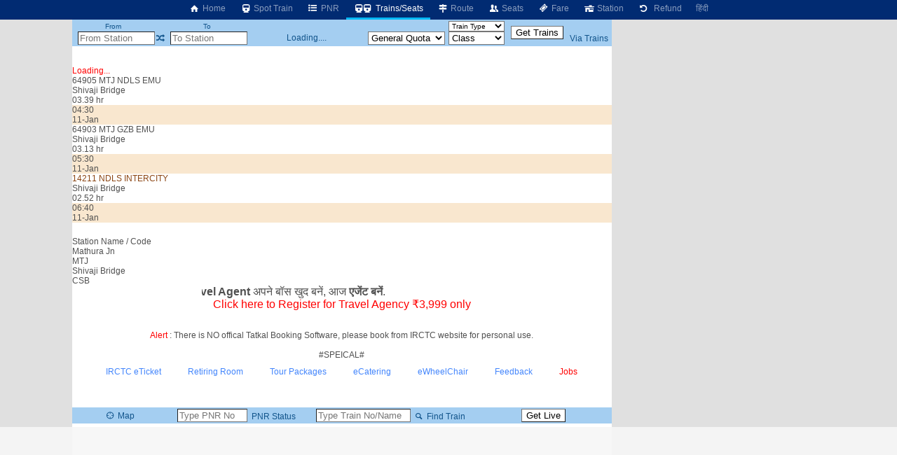

--- FILE ---
content_type: text/html; charset=utf-8
request_url: https://www.google.com/recaptcha/api2/aframe
body_size: 267
content:
<!DOCTYPE HTML><html><head><meta http-equiv="content-type" content="text/html; charset=UTF-8"></head><body><script nonce="mlCFb1FPN6Tk1WD5zxhtrw">/** Anti-fraud and anti-abuse applications only. See google.com/recaptcha */ try{var clients={'sodar':'https://pagead2.googlesyndication.com/pagead/sodar?'};window.addEventListener("message",function(a){try{if(a.source===window.parent){var b=JSON.parse(a.data);var c=clients[b['id']];if(c){var d=document.createElement('img');d.src=c+b['params']+'&rc='+(localStorage.getItem("rc::a")?sessionStorage.getItem("rc::b"):"");window.document.body.appendChild(d);sessionStorage.setItem("rc::e",parseInt(sessionStorage.getItem("rc::e")||0)+1);localStorage.setItem("rc::h",'1768029348511');}}}catch(b){}});window.parent.postMessage("_grecaptcha_ready", "*");}catch(b){}</script></body></html>

--- FILE ---
content_type: text/vnd.qt.linguist; charset=utf-8
request_url: https://video.adpushup.com/instream/content/travel/rails/hls/360p/main_00006.ts
body_size: 167155
content:
G@   � �   ��-Px�����������������������������������������������������������������������������������������������������������������������������������������������������������������������GA� �" �  ��������(d ?��`P<���������������������������������������������������������������������������������������������������������������������������������������������������GA�5����2��  �  ��
1 y�� yz�   	   'd �r
���x}j� � u0q0�� ��p�Y`   (��,    �*�   @�     x  �   %��0��#1��Z���[�5(�Qx��]�7j�6���:��J����kOݥ��!B)�8��G�\�v���v��.oݻ���/X'9`tt������!ˍ��r5:�"o&w�+)1y�4���f{�{*��n}[�,M~�'�����^�?�b:�5�erzQ����r����>|&IZ �[׹J�k��D�}p.�B4�';yI��d�ϥ���o֡��տ5�i������t�vo���s��2e �C�(N���HG�����j�dz��>�x�ދejw��ꫮ���5�f�x��ͽC��Q0$���I�߉u�=\d(��h�n�� �w$��}��?����!]D�͛�R��	�W�C2]Tr��2�>��u��]��Wf�_����y�P�+W�ǯ�
Z4�⠸�5d��nA'N�ټ��b�+E���=x���'G�Yu��ݴ�B�i��~6�/W�
�pt�ĥUS�y�&چ�U9\���U&�F!��e�0G�3�:]v��i�w����8N�Uy]K�w�o�H_;w��F�U� l�N��}���� ������yF� $0yM��H*��š�j�Z��[�m��~V?�GIi-����F�$�)�6p�U����0�H��G�lY�/�����L�7���4���駚�? �nd�ep��tO=b����P�4ڛ��]���Ά?�f�HS�1�B��ئۈ��og�	�ء�X�֝1��*c茨��66t�þ)|� �vi�b�|��"�v�$�6��T^yi�c����o;�˚����LG�bb?
����KI����?��[�G�O�境���4w�Ϛ�0_������;d�R�l��	{���^?��p���/��U�L�2ې# ��Ol�l��r&%@)L�*����-�h�f�=j1�Q?�Xh�H��R�`/LV|r.���C�B��ao�����U����:��Ԝ_H���DP�@7�߃H�n��%�ܚ����ٶ��N@0l��G�N�2^����?LHn=�tز�["�B���Ap�^�O���fpKE+�TO>��[�)i�: �D�内)���A�����MJ}�<�N���H��O��٦e����u�4{���N������B���%효v���/P�Vھ@�=լ�J|8���jJ4wD�}�����q)�����"�����q���mG�=�TêBި�x?�Sn��I �a�;m�������9J*Lݥj��'3�_�k��U�C��p�d*����� �ƆR��t�R	=ꃊ��pٶ��ܺb��n�7o�p �Ӵ�SuRj8���{�"m���͈�a��u�o�$�gS�̛��>m�c�6-	ގ4�c��!G��`*���%�ޘA�ݞ�m�'�����c!�	�_Ҝr�q�!S��s@����;�����.���0gA�:cI��mG��.�+%]�f'��O����'�z��/u*RF,��'�t���2�'�2��>��[C�𮊗kO=�I\Ӻ�`tu$�8|Hs�9ƿZ�c1/*��f��t�G��#�`E:�'�x�Z���a��'}�A���� �ߊa�g�"^���$��3+É��j����^��|�TcN?G��W�95��8�����0�l@,w�ƥ���yqx�t�(Mr�_@wZ���Z����k	���ی�+ҋ.��~��%��j�!w&j@�7;S�lK�� U���K-�9��G�Y�S�p2�L&�h4H�pC���|W�zz3ox^�`T&q/���w�]ˮ_�-[;��;p��F6=z�@��?�.*aW�?�l;#X���	k`�TLU6S*����9Fq��5���qr��(R�b�2.�=�Ѧ"�+E_��l��C������u��I��T�t��\��D:X�u�@E<G�O(��_'y��ld�u�J}#:�|Z{��]z��Ώ	���5a��'�T֒��8Z�� ��U����I&��2��=o �ӡM�o ���> ��P�rCB�����$5�� ��@y�*E�l�
�~h��H��(�#�y� ��0�X5
�5#U �}��*c�X�D˝Ddt�y �G��؞E&��#��a	G���y���t�$ ��Y#��c[��n9KC�{�S�����|q��+�j;����f�)~ձQ���W��p��zL����-���Әs�/Ҍ��;�ʱ?�(�}C���7rdDL]yNCe���s�2ӥPZu�L�C��c]'8����A�O��$����Nr$_\а�]��ߩ�b�l���G�J��ܬH����1���>JLQ�=%m���S��\�A�r�9C_Kϧ���y�����*�ء�f�C�����"P`zD��g���m���u�s�h��o�O���}��r�<�Qۦ���a���]e����'�t֣8�hCfT�x�U�	�+���$���ڜ���`��߄���;�]~���^�G�. �����V�W���l
����/��J}��[0��N/Q�<YuoUn���q�= T�|gV�r��+0s�v�S ��š�Cf	M,6!�O��.5��E|h�9J#�C�:��5X#��m�U��S�U�!J^���v
��n$�<���:�M�ml�ʕRe���-y�" h�'��Y�m�4w��CG�/K��p4�C�!�,�4"ܒ��c�(#�U�ե:�5G���;�H
�W.�s�]�E3`Ov�%x���+v�3�v��i"v_`��Q��X��W��xG߫�p�4��_�]�2`�����M�F2���«	�Kx!�W�n��k�i�����ZJo��!��V`h�y4�Gj	T�u0j�+#pG��v;Sy�苎J�-��%��	��P��s��lAF��C��rd�0�[����x�O��@\ �np����Wu��繃��cc�H���f�}��(^h|���X�;�}��Ȭ��w?V#�^<]1�Db*ʘ;4��[Q�����%^���`_X+�Q�21�8�^�E����=��p.�5G�䳊E��vM�ˠ{��hW��^##��Aj����c���;V_�}}['+�� �'�H/����-~UĮ���!]���[���Al_���L$��1c??�<���{���eHu�/��zʘ��[��T��c�v�U�����W�zf��2�_%���o<���*E��>}�H6����N�e*�D�~���.�	Փ[�G��|����so�M�8#]���=?�zbg�������7P�����Ȟ�u�#���IĠ�M�AjN��Փ�t�c�xǹ �`�˲���o�(ʘ:�a�n��Q��
�Ezß;�m�k��a�iRZW��,�L�U����C�a1�t�N_1��ļ�ꫠ���5���0]&9���G�ϖ��3��G����E�@��,�B��lc$G�Sr,��l��#O�=4I)��!
��^���M��ҋ^�m��g�	X�I�.R�y�b�$�#�</,}� ����������4&G��"Tԏ�8<�BF�HY�T���]�~x��nh��Z�)��kK�J� A���~�rA���u��ʕ�L��?N�������G�%����j(�������	z2Rg�+�.1^��N ���^,�ݐ��M�p�x����t#��sӨ�����m�ZjH�*���6�p���,�`�Ѹ37�� �8H�����Z�h��{�&#��^T"^�}�����F�-�m�)�7�(�`*޽�EE��R�"&W参B��_��ѡm�G�jc��{�rk�r��ר��	oI���#7U�<�W�� CHURj��%�*Qd��g]�J��>"tu���0�܃�kή�O|�n�/��L�{�i��<���������F|����@��4�^[rl$2�h�&C��ȋ�A�K6;x^�5��_ 7��{�l%BY��@|F0$m�r��8Y�/(Q��pf;G�Y@-��&�s�e�o�y��VΕq1�V�J�y��#�3���U�����.�+����x�p�$�ҭi'ODKԎ��d����qs�&+�8/��Y�����w1�A��h����e�vj�ʗm�a�cX6�'�(�+�3y�́6ln�>��!Y�g���oSO<��OF�;)�
�Y�Xе�R��WUG���w��=f�W���#>����^���8Z�]m{z)�b�$�:LK5�l&���1�=��X��'���p�k�Uǯ��Z(�� ���<�����*� G4��f�$ҫ���E���y.�������3fJG �)�AE�F������`e�GLjΤ���`��.*�Sk���BLoU���G���	*x�Ye��b�1����L��� ¯M�B �N	Gi���g��F�f�]4}�_��^&A�#N��
��4�_	�%j�-{������e��z�z���n\�?_�ҫ���d�$C����Ak�ْ�Q6���P�ZATCǲ�5-��3�lQ�YO�&C��V��J���,�v�s���G�P�gN��$��kԏ���=���c�b7�۹��/�?�:�׳�.�6�q�L���눉�'�s�4����GC��;:������]���%!՛Z�~\�P�g7���w"�$q�LG�/��l��"a)�Ά���ۧ���ϕrt�(�q��"�򋏱��"��uͲʍw�}꤄͑����`qc��%G�F�/�[(�|��{U=G��K�V<u������˹A9'm�Bl��8���/Y+�pOw��7� �˘���O��JF���-�!�M���wr�����Fm�4V�V6½����y���ą���I��bo�F�K��8ŗb�?�;�{±|���޺U>�Ӣ��k�}�	�L��9B�Bq��Q/$��G��yi�|ߐ��)9M��*����m�8~]R��@Щ!�,	kx���/&C��>��oMW7C>��`�yG��lQeoL�<�Cu]P����^ƭ� �M��5tz<v�� ���5g��҄�����J�!���~Jlx�(��9-4�h��?����n9�眠�aop۠�V:�}LǶ��0DG���\�x_�ާ�ʘ�Y(�H�Ǝ�#Mvg�P�x�y������ߒQ
��`��a����P����������f�%�R�(N
^�R�'4p�3��.A�`�T��x}��Xj�.����9[Zk�ƪ�
���)�4z���*����(zW�%��Iç�d�HbpՁ�<������<["S�G���|�K�*l/D�c#��6�j���Z�ws������&�_�T0�SLR���}�$:DN�Q��՗We�c��[�!+h��df�j}�ة������)��=8n#��.�?�l�Z�3Suc�g��&R�������H�A*F�#㱞��|�}5}�Ⱥ��hЭ���N�o%���.�IƳ�޿vG���3��]�Dzޡ	����ZɑS�{Z�xOb;�k4��/�дȨ�q�bKW��O�L�>�̙���&֡�u���J�;8�-�6`x�#F	vT��,#`��nLZQo�i�]r�7[�)_&M���v�A�ҁ�ʣu{��<.�\��5�j�͛�0�FkքX���W�Z�P,�2J���c�_����;����G��.NdN�+R���:U�u��bM�@joG8�����-���r����i4&8��-�g�si7��%��5�g��N�ǒ����5�s��V����Ϋu
&5(��m�O�s����+���V�(h�u�6�~^<�΅>��0���tL`~�*9d�3�s%ˉr��(T�-GN��u�Tlo3��G�*tuX"K�U��w��j�M��]���5ti���t��;B*��Nf��A���-h�]dӻ%�W�[�y�b���~ 
DɓB���HE'�6z}�����U�7`�Nx��I�UZ�b��X�v]�}^EluH�y>�c�������H��H��r�kr i���*t�!��j��-T�H�JvG��
îk�U�	-L��]�<���;g����}��]__t��\)�ͪ��ďg�?!�s�Z�?ʯW<�I�^�V>:#����)���`�� ;��3��H�~z~��5R0�<?}��6��p��&yj�i�[/�$���	��8��b�f v�
s��+��F��C;��S�{�v�g�j��_�j�G�)9ڊU#����g3�Ϝ�U^Us��>�k��n!f_�U�64��ԾwD�O?`c-`�U� �N�@�G�q�_���:�W��g�Ⴕ���I�D�ex`:����3��Oq4�k��/-7� F��E�SrV/��m�������cUB��E���}�h
Ln�2������QX�yG�CΈx��yL�K����J���WKe�B�#~�>:�R(�
�G��ɇJ�z�q������y�����F�x 1$&�1��!F��!$�L���s��19X��ۚz�}���xE�K����G|�dC��jc؃��pi�o$��h��:��~`>�j�߷����+�}�a�#R�9������G�-YT�nw{~��Ӻ�[�~�����J����YTSje�Ѩ�t��3�݁͘$~3zQP�Rw�"u�V�<�T;���rYm#:��)�yF}�ڇl�j�h���<�"b����s���?\�U?�	�(�������±��VT�Y	�lbФ?dox��^�@���{i�n���B�f:��G��<<Zk�:.��w����bς3�]�YC���B(r��Nk���db�3V0L,�UӺշ�7E��r�N��)�Fp�Om�§��J�W��u���5���z����`��\*OpW�{��#L�D�$=x=R�CS՛��.��o��^E�?��؃��?�<H�ئ�s3.��Y�l�9�g��:@G����٦�q5E�x�N�d���p^����z�3�+�h>%�y���+5��g�;����� ��P���G��G���J��u8��፬��g����]��{!��wR��}�8�y�S'��2�(�L��ЭP��'F���C�J^�[�Ndҭ�K|�4�^:�RJF�[�� ��tY�Y����y}���G��PU��������D�H!�@W3I�,�_*��#:��|�Sk;w��*?�B�ǁ��E��/���f�κ�}`�ʔ]��:jn�N�򭻨���N�tݩ�
kƩ.�ܚt?��Ľt#�G�=#�y4�ۃ��9G�H�¸�Y&Z�OuX�һ�cvں���_Mc�$��/���'G���+;�-#R2�^����	*\X�R7���4�����J$HSZ����i��GY�#�	$2[隣�h�W���_,����O�S\�@|룹Ծ>�
�M�6Y�k�).���\�6�s~��E��N6�|��!Л4�2�tB|*loH�	�)��%E�Q��w�_
�4��qi/<B��.%/�G��J"w�L��mf��h+����΋X\&�G��1�BP�D~�[����0����,;��T)B@Ͷ'B�T}�9�hk9Mv�37�g�����`�$�S��|,�K������5��q��B�$�$Z��J�5����uN@G�x㥗��c֮��A�Q-�Y��j�+l���jz u���sG�>����ö@�E�U��7�i�P)Cۨ�<�+��uU=|�eX���U��O���@ɰ֓�N�5��]ѵw/�<�R<{f~K�%(�t�s	mB���(?fv�GK�F|Y�=5�%�	X��!o���g^?��r���"]��1���ؒ�ӿF�O؁aƘ�u��^���%�D��Q�;[eG�Ԑ���[�&�O��\nݳ[ ��Ll4P	�`�64/b�ӵ���� &@�������emm]�"Ҧ�Xixz�[���O>�
mO�>�⼬�W;�h�6)a�X� ��=#���!Gh����:7��4�Y����9����C������hD��`�y�a��3}J��4�7HS.[�j(�Ej�q=G�Ȧc��q��!=�H���Vo���7��(%�%2��Ј�=4�����n�I:�=�h_���=�U �Mۋ�/��78�p�ѱ�	�8\�\�� G!���,i�$ٞ�9�<Unי�ඣ��Q5��Xî�C����4�?	�����pd�_�<�Y/�8���=D��?�ȼ��wN9G�l�o�gp������\�Y�!q���\'�܆x�&7��U�w���,��@�(���aཌྷ�|�����˝7��I_���9��;N��`��b7��9])���2R��rʪ����\4�^���ly¦�o�1%���T�8L/�l�-����	yΩ�kKm��CI��[!�y��A��{mXA�I;�G���;�P��R�<����ll��xa������<1� �(s8=0�ς�r��%JFe�ɾx�H�ˆ����	��(��prP2|%����7�;���Ĭ���>V�Q���s ����ap#4���t�ˠ	ׇ�u`��#�� u{�I8����[�����m}2�I����<Ye����h͠�B�0PL9�G��]�A�l��jE�L����r�P�ٙ`^���|�N��ab���gob)���0�'���2! �����7XOǗǖj�s�	��f
���M5�� 98%ł�-σ��'lJϾ'�4�J��c)ъ��ߞ߻�<��VWw�3�P��CgR�jGM�K��V�{�U�D��)�ft흧g�G�:����@�7pp����.T;)O�.4��0�v���[;3��8	*�Aa�����Z��nE����	K���T�n,>#�M��J��v���8}�~^�@�6�:$����k��;w����[�QY5i��7W����_0������
�!,��Fo�.֢��ŗ�z����ҙsi[|nE}�hJm����G���x;�ѹk���gcP��������U��a��e#���{�r��;ߞ��Q���·nV<yʥ�Og���q
�*�i��Pq{��=����;�(�<3�⅁;��#ٷ���QِL�N�(pmO�tv	 ����d�����HC)��o���.��^K3���v�t��q�P�Kc/�Ӎ��G��J�~�]��+�-�Ĳl*jo�~@��b�*꽸��ꀘ��lo�8��7�D��%N�*Z���ƿ�>�ovF�ep|���q$�ߒ{,�eF]E�6�]�����Vxg@&��^_�r�k�eܽ��2��u��|��ʞ��5�c�v�a��� 祌nbXB����n,�Q}?�����H^��G�U�3U�ɋ��l����J������OK#�ۻ9�o;���{x��k�?!⹦��0W�R��� �*w8���Ii]������u�C�����y�j�����┿`�ก�o�����2�Zb�������T����;��o&,� <��Î�oq6r�y]Cl2ߐq#�#�;��R��(� P�*��G�د�7.��y��ǕW#����\�T댡�j� �� h��Q�r����H�dD�;ڞ�� �\��]��!�PQ���n�S�����Ў�;�g��Ef���e�5�=�O\��(:� X���������E�#�V60$�n� �b�z�����]ˇ�t~�s��m�mM5 �G��*M���e�8�>'�_4��/~fg�P�v.ZeM�A� �u�7U��*gN�˄yQ(�T�v��Fa ,�?������>���>�������:݆�0���'g�U�<��f� F���4X6�>�&��5�c����e:�V�����&�~��@����c��tS i�q��{pʬ��2`�4�tG�F�O��np�I$@�,�����ׄ��34)���q���L���f2�M¡������˗����[��K��9S�&	��m��zKW˰ �c.�����D��K�{�拭\�TJ��4&{o��.Mz�� =������q�o�S�����o瞃��W`^S?5:��/t�k��mm)f G����GON���O��w��1�#��Z�X�v��b�829D��L�O�.\3Q�}A���)�s(}��!��F�
�n�kE��G(
����� t-$6[�U�@tz�! ��$�RlΧ3ޮ��� ��� �9H�i�f���"v\t̧*����`f���i�&涘5��,�������ҏ����G�x��b� ����=�f��̿�\F�/܏ư�zbU��@��n`�b1q;bR�%G��x��W��@H��G��49kO~'e64.�:Y���Q>��7q�m@�">���-4��WM'G7Ǣ�}�_�XU���U���}�\1��tid�:�'� ψ����k���IgV��8�R�`��G��9L��Yzt����v������/s�${����~K6�E��|�Ab����Yv���ĥ>�w]_�� Q�볰�[m�_-n�P��eg�z�v^�o&p*�B�8/.��R����@>X��6b@,�r'N���BAge�U	���]5-�t��_ޯ��=����j)3L7�5��լ/Q1�+�G�XK��_K�+"ջ;²�>U5��ނm%?�ծSɷ�)���P�p9eA��^��ټ<`����4X/eE�sH����dWHPb�_Q�-D�:C�#�`�l'�+����͖j�t��azֶ'[�d} 1m���[
��S�f�$�C��QS��-�Y�{ߘ0��\�ȕ�<�B�ؔ*YV��*��7g�G��
@A0�����Ś9�����!�����\^&�z���D���te-���hn/m�0#�y�������P�F�w����Ir�|����;e�T���S��i�g%,ꍗ��Q�~ܗ�GN��tG��3N3ꖼ���*�F�"�+�4��~9��ą�|r���nF�,\�8�#�!L�G�-b�[���[^5�f���)��V��ʲ�RK@��Z�O]��.�8�A�=*�*+a�|�?�JB]�?��<���a������zHv�/?����f]���g��[��HP}3a�Ƽ�r��IՓl��2�|>��U��)53u$i#TP��˺Ez�$���:7qdɅƘd��B�:?��!���$�G���N�Cl���Ϣ1�oj�s�"�I>r��C�1�:#6�\/��Sʋ�2WU�M����������i�gYHz�v���{��H��(���3o� ��~�4+�b%^ztD��ր\�s�D8�&�ȰYrZ.�+6/��t�|Bej��e�=/�xp�PI�Pܔ޲�!��&w�&1�4O�G����8#k�jԹa�'��˔��mֽ6��r.�~b�����Sؠ�p�p�u9m}~�r[P�K�{GV<�O��r��F]��j�H�!-Rx+zl(X��e B��=�����:�ˎyqԾ~�6z�@�Z��;�:$����:�Ж��a�v��㎠��X`�����L�A�
�aڵ%� ��G��)�8'��������!d}���L�6��z�>,�K1�#މw�,���E
Rh#�u�����G�(S�u���Kes]� ��d���iM]��.��N�G=ǵ>i�D�g������ߘ+\hC_��B��!aFkR1�
LZ�sB�[�2BN�I� Dr�EqU�J�jա�A�D3�	%}��{��G���&�}�u��v�[�#��w�ū� �$\J�D�n߂�UN�"̭�VVv4#"�e ��Vց��0�[���=��S3�Po'Z�ϣɷ��锬?�EEjFI3U^B�Y��#�l�K��#q��ȯ�y�Ns��u\���[E��0�h��"�F��n �4]�W.whiP�f�C{�t�����76�p�5劈G��*`��:Ap}q����)Y��	-aRZ_$9_�5��Y�t��W��""tJ��u��VO:��X�
e7��	�(������9��e+���<�(�kG��Z�i�S�,	߫��������-�E�ڪ �jٝ�Q�ٯ�����H?�ǫ��r2�Bͽ�>��mtp�T��9V��t6e���;˧>�`�G�\��%$�7;�����A#����k1 ��%��� a��7,��D����cÎw�S�'�WY�D�Q������$�Ok̒o�q�U��c�sk�����������V� 1pe����
���5^�%&C�?#���j2_j~����O���5RS��u��[ ��/%�z�{r����G����Xr|����(���5���'0jj��Eb����HM�U��>p ��}�h�ku�w��&3���9{�dUa����@dRTJ �cm��D�9�C0v��)
3{��.$�T�w� �[�ݜ��U�4Qog�V���%�E�1��&[��	��������;{������6LR�D���g��/�G�p���ծ��X��H�'^�,��?��缏�5����L>h�'6��5������ٸ�v���@Ht��sl��M�(�����}9��FOF�tY�����tTt�Y��iu��r��땱U�@�R(��kI�T�U���Z��e�/@;�i	<4]H�'�
! Є{�Tcgf���B�[G�:� ��������������������������������������������������������������������������������������������������������������������������������������������������������������������������hf�� 8�L�GA�;��!9'  �  ��
1 {� y�G   	0       
�   !��I�H�%<�� '����,����')qA�����������n�V�5AK�$Z]3!�Ba�b+n����&.j�󒔆�G��oRC�o�jvf��s��5>����xA��\��4^����k�u���G��K�@�ϛ�v��?�c	��;��i/�<�	��{>X�����E��,d�H�$^�M?�[����uď%q�g���G��V�_NJa$���~��BA������"�y�)�����`\�GJbBŕz�f�<��Y����}�O�H�*ױ�ڗ5[֗Ι't�jXb4B�Z5��"��6��q��>�j��1��c�G��GzqJ�#��&���X�WX���;o^�V*hC�W(�
у�ڨ�;�ЏS%n�h�{*�盾ě�h�z�1	��t݁-�:}������� Q��4c�>�JD;6_���U7(ª�j9UxuBA�������ݦ/����-�J֞ljF�W��哜O)О������Η�w��(K��HG�6�����g���C�BLg�Jl���Q{N���	=�
�*(��d�N4;+��֧) �^j��Ѭ4@@bx9�2	�#��B�j�Au������`��@��`i�s��wM@�e��wm���T��%�����q�ɠ�>,w��^�v͍S�iZ�J�6�р$Af�Fc��֦y�R�{����Y��2x��"hL{N�G��W�HQ�d��ǭ�B����B��eWu�ېB#����t&	�����7�F�)��NWL�6>|R�����k߀��R}�g��x�:�l��q��%Q��E��)�H��:a����Ye���ʇ祅9�A���k��C�e��*�FGA9�q�Ѵ�
�:�(�W�s�C7��ѠAN�n��,ƽ�o��G��/�pD����P`埸��o*scM�CC��� �
���LrD$��1�;�3�.%��(��J3$p'��]���;,�7�R�3��n��V�~d�q`���>��ߢG�,�;����MB�?5�^�s�φ|���X��E�~�J���u����bkzj�N�F�)>\|����x� ^0�/ns�^��@}V�G�6^J�Mc�T!u�n���O����4&%n�B���Xi�ٓ*����=�+֊\�wE����5Y�V��z�L9�щ����Y�B!���?�SRXpP�pw$��e���A���	�T���(� ��m4S�R�z��>p�����6��kD{)��J3�V��`�GQ_g'̭��fU�l����PG��rSV�����a"!�p@+[�o�=ݠ�� ,N����$�8������{O�j>�Ye�X|�5%�ٯ��P@ߟ	�a_�-�8F�������Ԫ��1�\�h ����{��$
~��[J��IZĉHpٯ՝Fꈔ�'3=������s���c̥ٹH���f��ݍ�4`U6��;��G��#�â�*�ƨ3��0���W����TOk�"�𵜺�5��yx���Md��'�x�eZ�f@�Z�D J8��@�۳�xv�[E��Ǣ+�-T���oL��q��u�`D�R�U�"��*n0M�C�(7�����@#oxj��6I��^�勝���Ȫ(��T�r_G��7�&�c�#B�s��pG�Ϭ3f+H/�S��
��f��Q+��8�� =��3��)(H��K�(�;g����^��0�;E����W��48/b�˂;�i3�`)�5e�7�oN�����J������3���������0:�������x�2�d%�12J�:	����|s�����EQX�5�&�c�o��,;�y���e �G�c�+�k�||"/d�<s��F$��J�"A�&\~�W$K&�1���Iu�����=fp��am��H'5iR��h��/>+� �_�ץ=g4��8���B�+N'H ES�u�S�_�=+���L�"{�7�Mf�,�ʮj���5>��D$�*zK��SjL�fjJ�5�-{���)��^e�g�tG��j7TF����la�
Ԙ�q��t�{ef ���+zT���mk�RaK��j�΀��	fΛ�<^�*���8����N�}����b��a�O ;tm�~��"��F����Ƣ���<=  �ҜG� z���Dg�Ζ#�Ti�R����j�������IM��k�2�X6�����b�A����J`G�G��Q�q���P�J�,�T|j�@�Ҡm�
�"Z���]qhӋ.MU���f���d�m�H+��~���M%Ek����^�B�؛��CT�s�J�txd����@xk����b�϶��4R��A9�;]�LH���n}���f�mG{f��g��|3��H�����6��7~�b�0��G�8� ����������������������������������������������������������������������������������������������������������������������������������������������������������������X
O�9	���)D~Pai��J�GA�9��)��s  �  ��
1 yة y��   	P       �   !�O��'KM���g�	
ǵ_�P��|����Q�t��h��ze���`(x,��?פ]O\<��We��?���3y9.v��>�XPpy�;��y�����Q�U�8�R�$ޜ�;�Ӟ��twN��0\��O�eG�{�8~�<'W�4����RR��A��7��3F�g���&{�����ϔ}��c~P�}9[|�6;o����ٚF�^gy�qGK��~�3(g�X�R�O�B�O��s�5 O}�h���^�2��)-�`�]=Kp~�hp"`DH�m�=�xm'0�z���'�9�t�s���A&�S�n�G�;� ��������������������������������������������������������������������������������������������������������������������������������������������������������������������`Vm�x_�Z����%��GA�<��+ ~y  �  ��! y�3   	P        �   �/��$���I��
֡�y��<��b5�ς�	���}I��`j
�@ �1]�O$��b~w�ӏ!�Zo:�d��$�W>��տ} � &��zn�mm�Qb�O�݅��`��?y���14<�k�g�G�=� ������������������������������������������������������������������������������������������������������������������������������������������������������������������C�4�4ct�����Y�t��GA�>	��,'~}��  �  ��
1 y� yة   	P       �   �n�g-�cTN�Z�ݴ���Ӫ����f�NUV�[�#t澀�Y$, �6�c85�鯹�����iO�DO �ng����v�B�yU��C8���+�Xh��k�)k��Qz]�@�}m1�mGA�?��,��  �  ��
1 {em y�   	0     
  
�   !�iH��ů=��	p��ǣ��gu�fׯo�yg����*%l�Eh��r���B�kw੢��*�*�+��,n"hvE�+�W�J�J�>�΢+��s����z�=�j�w���^{���^�x���G���l�F�H��|8#�����o��n�����B�x'SWH�N�5�)��.�N��g�aw�D�e�U�l��Ö~��D�{�פF�h�T����j��߽��w MN��ӛO���f�;Dz�G����|���7���p�	-3��t,^�G��0(:��_
����tf
̓)\���[�<Z��G��3�p� �yQ";M���x���H97%u�KƐ�lgA��B���s�hg�(�Й��"@b�T���EBB��Qg����p56�kM��Bz�P�B8��� �3S�4gOJ���znc��_�*O^G.��Ճ�)���.����*��lfN5���{,2������8��SB��~���$�T,I��@��G�7ai��,����Ɠ�9e�����-4����R�"K��/60�3#@�r� ��D	��m�(?�� آ�/����F+��'���2�[L.z ���Ez�?W{�!4�cY�� �Gˤ�v�Jp�ý^��d�JG��d�tA��4��c �T|y��DJ�hq{D����k���s�2��1���%}�Iz�:G�$���F�dp��ܑ4�ѓN�v_R���c>�XG���d��;��N�d�,�Sig�0ą�� V|voq�����Rgz��7�s,��Q���½���2W��ٿ���O_b2M�c��O�3 5#�Q2��w��~��W_�4/�#c�f��>4;v�,NgW ��b����k�#���@���Fp`BG�z�q��&V� L��j��b�'j}���A/�����ړ�k5-��1��\�v`Аs�we����^�챱����N�����l��a�W�\"���B���b�p��B����F.�z^ԯ��:�����W��[��[��!L/��x��s�k�@A��|&kت�ؓ���I�F�v��G�\(O��V/F:ۑ+#Cު�u�=�I��T��ܻ�7.����`���<�h�a�
����2�%� K�A@M'�3�L�y�A`����}˺�ʃ����L�OX����9
������8�u�myv,`�WOφ1�@B�Tn}4a�䞹�ȷ/�P����ܜ�|̖�>�\�r��<�G��Z]-��)7��W��3g��u�kT��̈́��{��iv�yO����l�H��3�*G����$�~�(����]��k�t�����Z�V�xoj܃@<�xFE�J�|�g3 ��̄�9Sl��C.&Y�(}mqD��ɼ:+
(2��-U�����Ǳ�*�����]��z���"U9Q����,_��G��ل�2ǲƃ��D,���������2j&���+j�P�Ez���a����������L������|�a'u5��;��K�Kn�ͬT�����a��_��$Wf�53��5"���϶�zy�`$��J'�G�x��GS�C_�@q�:A������I-0��~y���5a�[�� ͧ�c\l-�u��Q
1G���:s)�uШ2��-�՚fO����4�*�%Ku�-�Q������&����r�4ǳ�p�@M��Ίm,���%����{Z�tL�#�M�Lc$���2⣚|LyXBw?�0L���/��eԄF%X5�n�����ȔP�.X�>RXMm6���m�L��S��3g��ly��1��P�G�Ԥ������8��<~)̠�H��Q�ر+L׼�P.,9�/.rAnF��[�&'���}�B�N98�w�<߄��8�0���wr��t;�k:؂�T�tIqi��.�x��3b�r�E:��%��#�+PT���f�C�3�MuF�򮱢7F�)t�����Y'k]k䱋�謯 ��PW�������UG���E�2�k4p����A�E �fܨ��r�����"�˝\ћ�FAOȁ A�RM����n��f�׽�?/���h"���*��O��)����A�W��M��i�oe7A��Y�9v�	v�T��f
;�,���Ex�E��؂/]�Ձ0Q�_�%F�@$�l�'E�f�@��/t��ZP(x[1 ��G�;Z �����������������������������������������������������������������������������������������Dۗ$��  �+�C�=�	zXK�^!�����G9a�����.e���t��0�a��1�S���3*�����
�W���eTpR�Pǅ�c`�Lsq GA�<��3�'  �  ��
1 {6� {�   	P       �   !� ΢+���E[�ŀ��	ve�{_'��u�k�U��ʵR텟1҇�-A�Q^l��"���q�<sjr�.���Ӟ�������oe]_2��w��XW�cL'�]�^Z�`8��C3_�
%�Qr&l�G�oO�"u�jBq�|o�_7W�M�4b�.ΩK�t۰��	�m���<�ս�й�ҧ\d������j�/-h� �Q�SR;����nt��[���qJ��>�v��7�b���^0"��ϙg2��`�z=�s�)oPC5y���vw��w#�^B�f���n�fk.���^�S"-�}��j�G�> �������������������������������������������������������������������������������������������������������������������������������kFnV�-��MV�B��v�;6S�"#Cz�T��T�:�l����|�?���J�8GA�?��5T~  �  ��! {   	P        �   �(��g���,�3 ���3)�s�&I���ʂ���T�W���O���	?��@Ti��0Sg��qSE���H0�RgcyJu�-��������n;���&r����o6Gt��U��؎˗%d���_:�O�����G�0� �������������������������������������������������������������������������������������������������������������������������������������������������������������������������������m�3��GA�1��6[~  �  ��
1 {M� {6�   	P       �   �(�g���/C|%5'�����,��| ��^t�T�4i�\<W�)�?V�l�Z Ajڎ��!E�Y�p�����B?��D��-p��jf	���5��=��c1��ȗ�"M-W/39�τ��M{���۵�G����g�G�2� ��������������������������������������������������������������������������������������������������������������������������������������������������������������������������������p8��9GA�3��7b~	  �  ��
1 {�E {M�   	0       
�   !�)�iH���p�C�/�P�[k/�ʣM�5A�8e�{]r`*o_��ٸ(2 kܰ��W�*�
����5�D��8^�:���֨��܅y��&*������c�/t��R#Om�l t ����::�G�z��is��'��	��ĊY�epM�m�(xb�~��E)��u2���b]ۮ��ˢEDO��ιt�&������EkT�Fb\������&�B�f�3ь^���9ŋ��ğfM��E�[�O@�'P�!�n��4)�i���@Tk������S����d5�𛩃�9�\+�oؓ�S���?r	G������UM�i��:�O-G����_s}����=ߐ��KP.��l/)�{le�?�1���Otwsʟ�^���b�mGwW����a�>�\1��6Q��jE�px
 �#=�>C��xtR7��q#m��EW/�i�	�J�^���^nV3$Sl���X��]{>��"�{��k��n��Y���ωG�rq�L��w��^���\A���Κ;VlJP����9�u�m�$ =�s�
(/np��b�8���m��*nrBtsE��4WI����N����蚌���7�c������&���;<��]��r����������sz�9��Z���cǫ�ozN�.��ڳa9��ǋ�@[�BH�6�������G����� ��Ԫ]�	��r,��Y���G&XEMO��G+T�9�&�A�|�,����̇��?�Ey'-v�^랫 ^��׬ٯ\�ք��i�s�rF��2�~�v��T�������4��rs��j����B,Ğ^7q/���ŭuh�D�	I����o��m
��&3}���b��Co�g�|�}G�7��d��	*�n6|�@/�7Rx[��`��z�d�bЉ�H"\،��S���x�5�FH��t��9G��QGSb��&P�c��J^�mC{�	����悆�yۺ�Ñu��|�v
r fM��;w�l�w����2F�%T�ګl�k0�	�A-��S�x�8�n%̵�K��ƿ9�pH %��7��`N�업H��G��Q/�+���L����9���7���,U�]�ji����~�&E�/��rw�qdS= a潲�ES�RvBa�����U��ǡ<HO؍���gx�Ǘ�Xe��	��"$����n^��!jyL�S�
���j=Z_�d�D���At{��v��bå7h�A���bY�|��Z%�}�4��
�W4�Wi��G�N�ܱ�ţ5q���u�I7�+�f�̯�&#�PӜ�ˤ��,O��]?���t�/l\O՗Z0��/������N��=K�@ȁ+�Do���aoٿ5�B���B�*�{� :�
7�`�*�k�������=��]!����c�+PS��^S�(�$,׶r���B
[���J�z��J�T"�{�DZƎG�';������h�2����{B�rA����l"z�f��*����i���`�����yϰ&<��	p��W�.K=["d-��)���x��w.��C�<!��9`�M����M�R�����Dx��Dhk��?Y#h��R��"`�b�$���W\e���Wƨ7!���#���������T_�aG�����h�H=��vw��`ی䌭šE ``H{�8���Z�N��-ޣ~�	��/$��k-��@Y��� ���y+^<�01���a桿�g�����3	��&�Tr�$1�ʣ��T�Y�ӵ��X7�+��g���Ȅ��;�s�3�>�~LC�~ZJ���%�*xyZ�b���n!�1A���&2U\�)G�޳p��nqus��%b���wY��5Vr���1��)_m!�K�OE�h�
�*���� ���>$e������x�-��A�q�Nn���˷�mZ{�m�ʺk	�Y�M��A����2�Y��8n�x������c݊�^|\��2�O�X��d(�.̽
!�j(��s�((�;mS§9��s�7Ax/�G�>� ��������������������������������������������������������������������������������������������������������������������������������������������������������������������������~ȟ�l����GA�?��=�~�  �  ��
1 {�Y {em   	P       �   !�1N�+��;暌K� p�)��/�</�-MT�����k�*a��`�ʥU'$�K�����;k�T�5�d��Qܐh���\��#̐�f��2xƽ_����g�~��c! �:�mϨ�>���^����6��=uG�w
���r��a:��+9��*E���?���3BsDIV�S�0�`�a�s,4�X�Է>��˅c�חЌ��*��E��,y`	��$pb9��Ȣ�c�u�7�u����\�/ܲ�0XB�9c��U��=�a�y�/���hIʚ0�?����u~���A���[��]\	4
?����-�(��-ɰ�U~�TG�14 ���������������������������������������������������w���PfW�eX���e6��us�=��[�c�0��t@C;�`��8�U^X��>9�a��s�iN��~��x�y��*h(^ps��8������|2Ы���֟���.��PӭP���
LhB��|��WGA�2��?>��  �  ��! {|�   	P        �   �9.�g��̶$v8B%o��]���q}��Eh��PeG��1��_+�Bvs��6uc})���a:1�ҏ4լ�I��������TD���%a���狟%�m�pf�eAW�ѧ�M[�b>��I�|[}�Ձ9�9HG�3� �������������������������������������������������������������������������������������������������������������������������������������������������������������ớ��?��!0��;��l�@GA�4��@E��  �  ��
1 {�� {�Y   	P       �   �9n�g)�� ���v�W����ϛ�g�Ņ�q��AŮ�w<�p�ӪN}�����P�\O��=U�Q�I���
)����Ո,��6�m/'��xmζ3��AaNa@�C{:��=��q�Y��4�0��]~.	iZ�G�5� ���������������������������������������������������������������������������������������������������������������������������������������������������������������������������������f�,�GA�6��AL��  �  ��
1 }! {��   	0       
�   !�:iH�����,f���7�9�.���T?dz�}�}�,И�H�T;|��n f2���g��h��1Ni�"ȧ�S�A$T.=�5f�£5�X-Q<����:K��BE4T/C����qJ(X13�kT��>O,�uiG��a��Bd�sgc��5�B{|{�~71w�i		�묣Ⱦ�=[�3Ϸ��՚�
@��H����>�a�Y��~_����
,+���SD/��Y'e�j�
��[65�/޲z�ѐ�ZD{����j�9�l1RtR1��*�W�6�?Y�(�9�2;Y2$B'��CP�A����;p����1~�T�G�"$�7�	�6*+ݝH����P<��/,=�Mi��� #Ўiz�@-;(���ހ�\T�fbV�8% M�̾�2<��Nk�b0��e-$j��hC���& ����wo^���+�����7�$ٞN�W�K-}�ɐ��8��ɦ��]踍E���y�;��O���#pNbC�?�~8���G����[}��Í	��6XE!��w�3�m�)Q����}Q��@�ws &��_)���G��AD��Ֆ��(�;�U��|�͑���FL�;)m�x1��}nՖ��I���Q������KĶ�;-�3(@�?���qn�#�p���$�蠸���˦�fh��iadE���L܎����Ϸt�)G��v4i�9Q~Ƙ�o���2v�֓0"t띔O�L���ښ��_�ߝ�XH�H~)l͜P��6��/���N2���*b:�cѶ��7Ci��鸠h󲂪�/���)e��e����n�h�`q� x�(w��LC'�����Ҹ�U��M�b�����J��ulVP*'%� ��	���7��xpjG�����h�Dg8&OM$���u|,��.DMV���!�	H����F� Yx>RNtW��������H'U9Q�Ktb򀅬j?����N܉��񷧚�½[D7�;�Al��'�a��R�m���-�ܹ�?񭥲�\ Z��2�����tRdi�]7���m
���J��R��]�^�����O�j�ﴯG��O�{�zƭ��2J~- ����"�j�b���K�.vh��s� ��HU�֢�,�ëo&>�X�7D�ȋ��u퓯�Y�M�:KwÊ�;R�]�4���9�}#�ut��	]O�c����^�6��$n�WG�sK��t@�F�Ȏ���Q��(�ms����"��6�O�d�.�i.��7�G�����l=��᪊��l�I��Z:��L�қi�h�'�PK\~�9�rO{NgP���r���c��m} � 
��Q��X;�|��Φ�݂��@A_�
�����r{u]�$��ד߮�a6�编�p�m���N8����#�9�5Z?�|ǆ�Tt`ѡ؞|iG]^�b;FDN�K�7���<��M���UlG���ho����H@	��U@S#G�k�Ys׋g���Fm)_�����|h?4$����r%W�5�h��#��S��]H����/FSU-y��)�ЏfS���)$��n𬦕��\��XT�N�@q�b�(]nM�3|���4����W>�q?��"�Ɋ"X��O%�M���8qQ�-X)�_�:=9T��G�����M���ľT�襜]^ψ߬K�Q'Z��k%��$�]����B�O�L� R�H�ȓ�NBWrCs�e���]��o���v�����+��en��'�>�C��Ч艅Q���C��|P�3w��Cpzb��X9.�(Y4=RS��-ĪV]��NV�t�gI�0�� g�)�{���ԋ��>G������ 
�U�A	���5j����Qs����T���Ie�HS<�!c�n�E����}������	U�S}�QB���-��K��}`�xSkycb��w	��v��}�RO�BzΥ�k�{�\6��4��:�!NG�_��#;X���;w=�n��QS��������eUo]1	I�7���0�D9���V:�CG�@5r��=%b��R����LA�ޞKs����hM<�����Ғ�l�~;��c�Jp�z�FojF�	ְkހa^�T��Egz�)�q�����N=
oq�L����Π �f��R��%v���\���7��Z�	/��wl-Ў_�N�`]�0���J^ݘc���n���k]�u�o�:L -G�:!�I?����[��[
�J�aG,��/�^IU�R��FT�2#���jwH�;��tb��#�٭!ս��O/���e"̀
�Ӱ`��e��Ǆ�l<�K/$���A-ћ/��\�Aʄ�)�P+z�h����P:w��;��f�ߖg�,du� -2Đ����>٭�`N�%Wm������G�ΞU�G�
�4r*F�Z э��ʍ���Zt��Q�:�c���-h��$����:aV�3��L����ɨ�b��[rP��Y�X��͸�oa�<����nE$�|�8����p��,|w�d�tA�gJv�	�a�_a��]��B�6r�ST%�/���+M&���}?V(�8��r�=����Gț�WG�4 �gD���.��x������Mc�G�����}�.�<r=�
�y*%Qbl��m�hjB�&9wV(�h"���U���lh
�O�D�`�B:�wh��97y*=Oj1���_�ҥ��m@�ƴ^=�n�<�W��������0 n=_���.Δ�l�v�������Oh����)��n�d��z@GA�5��J~�  �  ��
1 {�1 {�E   	P       �   !�A΢+��� ��;�)9sx���*i�Y��'��~�A�	`��\�w#U�x�^5]��x�M�ӷ����J�hX���.Y��u�������]��w	!LM�7&覮q�����N:���2���pY#G���3L�{���K�DT�۰����m�c���ڿ��R`�Di��^IqjT�Li��Ǯ\FpZ�]T	e7&&��j����M�q����~7k�����$��v�Zү���u�ĵ�0���A��w�m˷ٴ���-a�]����F�Nkn�y=A��
\=ER�eL����D��X�uLw�G�7� �������������������������������������������������������������������������������������������������������������������������������[6��hAK�xMy�@����K�U `u'����pd�a�P�p �����ۼr��bn@GA�8��L&~�  �  ��! {ڻ   	P        �   �I��g����3jFW�tUf��#�+�D�E�){:$�� M]�u��D\I�p�"��fth�iVm$O0�G6�K>���;�����p�4�`h�g4�prS���(Q�z���[�g�f�]��TW;+�d�W~�I��[G�9� ��������������������������������������������������������������������������������������������������������������������������������������������������������������������V����N���ʏ�|�GA�:��R��  �  ��
1 }	� {�1   	P        �   �I�g(��y�)�4<r7��h���<3�v��^j�E�i���PU���������Q��%��V�ʽ�j����5�G��Ͷ���ݎ�^�����9���@=�qG���'B���^q軦� 
G�;� ������������������������������������������������������������������������������������������������������������������������������������;�����R�1(���2�[B;$�jN�f��������wm�L�,� �zGA�<��W�~�  �  ��
1 }~� }	�   	0     "  
�   !�J�iH�����;eU��Lg�=���%9�P�jP�3���sIm�dX�C�~p�I��ƙ}����$lm�lԾ|�bk��9��qff(,�g��C��o/�x3H��j@]=�ۏ@��s�Y\5+�O���G�ɵ����G�`E����6�܌���7�5�82�ip��	�ԏf���d�x�;��ga���X.��i:)M�0�	��mTT<�čgPl`d$��ܢ�����M��ա�õ����vH��������l}x�<��a�Fs|d�k�X\)�ct�"�u����z�X��#����q!��\1G���"JiR˥�,b��A��b/_i���A3C����o1
bg��R"�����r�r�c8�^kk�p1���"b*Xi��j��ݸkŉ�;�M;-���z��-��gC�rkp�7#� VS���a9I��#�H䤗����q�_+���?�5�{�w����WD\�XL�뒕O�xv�=�=kk��Y;G�/��咪;3.������0p�*F�M�n��wE�ؼ�҄/^#���QL���W���-�h�*� @!�K�)Y!�L�X[�hp.�ʻ���{�Hd{�[,t��.�P��ա.ֹO�r�%�dS|B�; ܗ\f�t�Af��?�*k)���1�؁QD����d�8�D*͋��e�E�j����o]��Ɂ�G��������'�,�s-���a�u<[2	�P���g�0 �N������	���z��d������"�$/c�-K��Px�����2�u�����ioj�U!�R�:D>q���R��
��/ٌ�ZC�R�e�!���OOn/g���T��;KU��lLr�QY���Ζa?�
�N��0��L�s��_G���ù��}�9�pJ�!��>>,A��zC��{)}>E�6@O\_�O��m�Z����o��[2���cԬ����ݪ�&�)���u'��o�쌗H��Z*>41�(IR����#���tb�p騭D�3��Ot�5	��I��>���!G`�$��7��Q�2�Jo�q#\�2��d�
�lˢ��d�n�G�-P��
���5��]^o=G�`���Tgͧ�iکE9��v>��*��8�z�B2KdE�����B�@��-	����RR�_^l;�Ǟm1�'F�I;����^�"mF���*�:U������By\,ِQ@���n3EeYkH�TO�7�Y�ی
�(�<%U��6	^:��TC�>�-�E�G�!{H�7Y԰$$�����>�/fL�G��t�����Jk�]�f�=գ��q�
C=Vn�����{m�ε��N)��ZJ{���������i23"������{��6���xVr�Gh��<$�Z" +����3�"��`�K8���jr�B�9'@f�ܐ)Q�6Cq8i�k�s.��;x^�d��0G�5�>�F?����6T߈Έ�vc�������� r �3֕Wn�:9���Z�%�b)�m\E��z�wM��_������6jbFs���՝[|N���*�,"O��":�!ވ@`+6FOnH��l�-��b�4/�����w����^��1'�i�Yp+��B�E^;�enT�jzT�a� nG��8�����Fa�%`������+���M�\)!�9[��(Z�������x�4;����ҙx�^�]��pR����f�dqRi�ʴH����_IQJ�G�����ܶ�yx�%nZ߫�N�r-��/4B��Y���#�ɹ�W kv� �����*]}�OV-+�J́|�^̧G��)�����ЖZ�r��A���&z_�F��楿"�'�i�t
�e��4$#x��r��n�Z�
�[��onC�ǢU�,H��w�	�D��+���Y܊ ��}�.�uW�Py#����\�q 4�`c�z(���m�@�t;W̤��ɍn���T�����r	l&�ne3�1P}��ow�,�O�r���G�@�c������9 +BipKkh����ݹ�N��R�(���IB?��h?"��NF���p�©9�����J!�v����|f|$�b�x��Bh�6mR��aZ�!q��k�5{�6��Y��oCW�������	߀���n/�;ea���=���y4䃜L"�lD��qV�뭺n�Lk�>�OG�]��r��}s�WJ}�������.y��׵�f�L,$��d���e�AG`q�ҋ�v��RV�O�4Y;�P���V/���{�������Nz-�&|뛿d�!gŗ��F�1$@����b����v��O�}� �����s/+U�U�)�N���ZA�����L�^J*_߾r�^J`qN5���Xz*�`k�G��{K9��]G��B�b�BD_wh�����(�q�P��7��ˆck�@� )D�ݰ.���N葐�W�A�MQ�G�&�|���co���k}P��q�C��E]�P�v�U�0���1��|ԉ���x^,z��8�D��7���v����b�(���i�- տO�q�H�R�\�����Q�G�x�j���6�|9?�ϫ$qy�޵��.Tē�7<���Q9is:z��ؙ��ZX*��	���5�C�c���|���!k�=�u]8�s�w�^�h���g*:̴^rY��].Xtw1[���#pp��II�U*K�>5��LG�D�hX����`z2���:��ET` 6Z�O=t�����ײt4 �G�;[ ������������������������������������������������������������������������������������������2�f�#ҝ��E|>�L=�ئ��@ͨ��]��k|>�mSsy�=�OvF��leHG���ɢ�]ISiP�!�� l/m|�spݶ��/o�GA�<��b �7  �  ��
1 }P	 }!   	P     $  �   !�RN�+��n��HJ�;+�)!�G<�G%�}���� ��]C�ͲA1�p%��,S��"�`S������q���`�v��n|���4I;N�/�Ts_n-�V�kz/ь!�҅��Y�p7��7`B$&+�sG��}�^՚��Z� 6O�e�K�����->��u,-<t����������r���h����/��}�.��}y�}����q�Ac6a�:6�\��Лm��� ��9���fw��!`3{��wr�}�(:�'�w�Z����L��P!�H#�	���?c(��.�C	v�3�D?��Z���-�?,� G�G�>� �����������������������������������������������������������������������������������������������������������������������������������������������������������������������
�!�S�UŢ>�GA�?��c�~�  �  ��! }8�   	P     &   �   �Z.�g��ZR�Ġ}!�:���p��$�z.����S��9w��;��1O���v���\-�f���!���?|�w��)�E���G�8���� 4԰[#���2{F.�s�/E���!��h��S՞�6�/=�Q2]f �MjG�0� ������������������������������������������������������������������������������������������������������������������������������������୪��?"oJ��+O�XQ2��G�E3�=�����l�����|������GA�1��iy��  �  ��
1 }g }P	   	P     (  �   �Zn�g��<��d��Du9������lB�ر^�R��5@k�99��J��]x����41J�B�Tx����ES� Ď�,d��i GHI��2�0��;�]�K�Û����I��m*���å���a�D<��X�G�2� �����������������������������������������������������������������������������������������������������������������������������������������������������������������������C*@a4�Q�e�30.�GA�3��oW~�  �  ��
1 }�� }g   	0     *  
�   !�[iH��ʔ&��[��Ƕ��i�s�� ���O�c ����{� �$Fq��\bl#�	�aR' �e�c��La�)����{���t�Ֆ�p��(C#��c�6�Y&�6���S>�G��dG�sT��է� P���BO_��c����J{��-GZ��&��.��I���悊��>��R��A��������ؤpq� #���(�|5��~а��6E��KC��Q2X��>6�X�}~@����l�c	b��ſ쉏��������6� jU��,E�E��ƃp�1<3DD�.,�;��̺l��G�vv��]&W���F����_D'��l����Yy�ػ}���"H�G��wB�v]�7ħx��$�R0=���؅>��F?V�ϏQ)R,���,���#�
�+q�x��-L��a��mK��w��uJ ���:�K��ͨ�!V"E���h�g��Îe�ʎ�U�Xc�@t��i�X�e>]���sG�J��V���}���X��V/�Ĝ�4�mEA�x
�a�5QUu������;���+�P���?0su��m���4o9w���w������,�1��V���	�_+�κ�]���mO@�g{)������"6i��JQΟa0����g�J2���Z�	р��)���@��mʖ�欟����$!k	�b��G�S�Ae�`1�d �$	��:��M�|�� �m�0�GO"L(�h��r��5�bߘ�,�-Q��d�uZ?vE.�>8vy�͐�X�#m�tB_C��QQ*fU4R1@��P'��U���Q3>�I�ׇ��K�ڸ5���0'$͢�D��cy�J���)���b���<d��>*?*�L�{��&�G�m�_�"�������̝���C����P�c���o��|;� �1�_c�T���~_�0s�.?OXwd���Y����/ړ���-.� бp��We���ۂ�e,����ce��RtT��vl�U��MǱ~\����A���=���y��$�s�r-��C��!VV�	��.��h4��G��h�lA���O��s!�^�w`����p}i�Y�����)�X{�WuzI�+�YE�z��ê�&��&3�����N��1�H��I�Lb��Q(�H7��}����(z�z�a;�v��̷)� ~G�ځwxJ5y���w�j����͝Kpt��Oҙ����wo���O�=��*��5�ٽǢ
[Y�G�XK���l��u��͉�?~Լw+k/�3b�͌�BmGD#_��O��V��}\�*��?,���"/O�3�L�u���3%${�u�M-/�i�4��|J���ɾvL�O&�T��?ާ���A@�ږ����_p�n�77%!#����P�h4��L����J��v��$׀A��/nl���G��]EC$'�eQ'�����q�:�����~�X���El��Ki�y��G�1���E_*�orHel��%�2W��1@J �
�NU���o�6�l�:s�[f�Y�{C��Z��*��P�VF��K�U�� �E��͙_J�_�T��NP��Qz�v6_Jj��`!=2��ﵚ EW�JQ�u�@G��d��.����Q�F����ic����7*���5*�7c�rg�>��^w��tW*��X���r<�,�u(#�����lh�ϯ��z� 0�6���S�+-��\�V�<���N]�n�j��Q�p�U�(+>K�S�1���Lw�c�I#0&��&� ��JV�yk�91W>'�LY�ևOh�8խG���o��'��T����w3C ���7q��4|IDড়!�NE�� Ь�C�ѓ
� �rT�dH������W4����I1P?��4�D.�Ĩ��"m]���H�}����f`�-������"g���ծW5���/c�{��8}�>��O���VI�eۃ�]���?bQ�����g��>e��HyR�G��D�.�.B�����,�ﬤ��s��b��u4�FEn1f�_w��"�mϳ�sO��Цq�� � d��DJ�cV�����@��3u��QH�`����2���,a%�UG�
��H$@�!�ר}+�b"�qܶ+��d�~Nw����<9�ƚ�l�z�ȩ�CF���=k@�#��"դ�/�G�T�eC�����N���&WDN���lC���Q�y��=Ԣo���RU�9	�@�-���b#�4�_��8��~��(QF��VR@��ڲ=�p{��	��Y�e@C�<j���S��y��d�[˚�̙���y@����qLH���A��<�c3\c97��|�Gk_f���v,d2$0�{S$��E)V�G�����{���q�(�x��!C�ڕ��=��k'+��ͺ�r�Ƒ��ߨ��QO�v�pO#P&���A��SJO[KJY��Ӥ5�F���rwDj�{��s���}k,(�ꥷ�C�𤲥g�R7i�R�r�o4�>�J@|h��v����Aʎl�����m�Ȕ��2��ە��N�dkO�8VoG�.�֕7
mv��ζ�ɦZ���K��(�s�l�$K�6ms"�dpa��~�VF�TE��	%|P�K��P�l2�� Y��*��jy��xE�p/��9�l�E�Uih�/��P@��� ɻb�W�
������:��yp�����PT$|��;a����c"* ���k^mGZ�.��KG�2� ���������������������������������������������������������������������������������������������������������������������������������������������������������w�~!�'b��I>6R��>��f%q5�9bPGA�3��yv�7  �  ��
1 }�� }~�   	P     ,  �   !�b΢+���g�WU���U�_�X�V�DCR>�u��g�'4q5�ȣ�7avY=����ʈ��7EP>���03�����9�&��0n��6�y��	�2A� Y!�t��	 ���h�R&LzG/���|����G���u��U��m+��s��_��V�,�z�bgk�B�Q��'-�4��_����V`YglJ��}�}��u^:��_�/��@=�3�˷k�C�N[�?Kfr��Qҹ��I��e��1Y�e88��� �^q(	���s����N��C�[KW]i�_���R5�8�YwG��t�}��`fϘΘG�5 ���������������������������-φP�1��y�Yưէ��O�T�/p�*7��JFg��x�ُ%ٽ�gi]/1b�gh[.-��ç���z�!�F%���rH�Ky?V0�ݮ�u���ړ���y�m{��7� �.�W����n}Y�k��z��������,װ��p4�@��TZ��GA�6��{~�  �  ��! }�k   	P     .   �   �j��g���tw��.%��5���h���A���Z��Aϼs�wRH�Bvvxѻ��ǒC׊A3wr�QDzۼ�9�[�T�U!�qd�i��v$��D��MK��k˨3�$
�Д'��/6�2 $uI�9tG�7� �������������������������������������������������������������������������������������������������������������������������������������������It�2�p�x�O�m��������ê	{�齬�7�٘�m߀GA�8������  �  ��
1 }�W }��   	P     0  �   �j�g�h�>�c���EEI�-j_{���&��]7r������"�I�BtI�􉋅 8�ƋF��p�[
�8NQ�ԯ�����d �%9�(j�w�_8�y�k��h�j-������9������V�uf�sG�9u ���������������������������������������������������������������������������������������������������������������������qL7w���l��{*(�>�[J�ފ=Hŏ*ƅ�ޡ��8�u��)h ���� �uǋ�fc��GA�:����~�  �  ��
1 :� }�W   	0     2  
�   !�k�iH��Ź�J��~��T�H7�C��/���n��[��$���W�#��'}Ym����C��w�vX�4����Or��[)Qr��VN��1P�i�U����6�������y,�A���+u�
d���~��J0G�k�S�/k �P[˧���[@)�73����̜�_=���Tx�!�O�@C�� V�P�� ���7)�0��d��kA_JPx��.y�"�}�$�>�2�O���|����l%
���H�ǿ��i�"���A]�(���9C�{��Z=X	��[�x����,����5�P�T��F�AߤxT�G����;�>��?�=�CTB�ml�~�20�r�x:�(b���3�!_F�r���+�Fi:��
��
�
��ċbY +N�wX�H��c��q�+������!����C$�����5��(5!�0c,�d���OWݹYx4�ݩ�u{��4�{� ��E��CJ�n�t*v'"�s���J�@{g�����v�9�~�^G�D�*��`by�n'�\f��p������G�H�]�R�#to���'sm�j��.��
��A�&I���N�VB�L?3���a��D�ˇ}\\��z0��D	<V��)R�S�)^�8��dݍ'<�g&盂c������'y�\ٶF�7J��6���J|��Z��i-/�b���|�50_�G�"��G�]��(�	�Dk��JX
���Y���h��Vb}��|��!�	`�l�bC�/�8f��8f���
�3�"h.���4#�z~�7k|��3�JI���{�.�{�j�F����<��噺m
���l��q'k�?�xN���S�h����z��g�h��[�Ռ���4t��6ٞ G��9�#mu�l#��y#�Z�����vw"��-Ϫ�$�oy;��^�I	�uZ�W�R�a��4;]+�ytt�Z��"�2�Y%C����M�Ɇ � '��r�1l;� S��/FX$����,��a��7�7\��y��OB����_?c*��BG�wB�!-��F����9H�?�!&	����¬;G�&������ѹ4M����}5�ԏzMG("������S�c��3�@6�fs��x�`���0/�)�T�;=Ąs���%����w�,��TD��`��Zf��^>IL�`^a�@�ā��LT�w��Ǫ���`�&��4U>��$/��@:e0Z���M�-��w�6Sa� 9@y�G��w�`�O�HQ��]��i7z��y��j���զ�\U��Z�vL�3=J�G��%��þ�6�'��e�,�m\Fq�CYZ�r�U꤂Lg��"жK��ok�e�5~T>���;M�GpMWP٧�H!r9�N6Kv]����x��f]Y�X)H�_�8�=;�u�EV�l���2[�l�2���̀^G��+����>xTGQ�T�8�W�}��KĻ!��M@�}��Z�里�;��W�b��6��������T��)����Nz�E���Թ0:"����FFiJ+Y��C}$�Zc �M4rZoh:�n��d��-9)�H�d�%���Ϣ��$
O7�Lc
��+�]�^>D��������	�Nq�9#G�l��uL+����R�7޾,�;j��X@e]�9b��~��eHeZ��]�?�M�n���j�H���f�T,qE�(�x����2����ځ��ͲL7n�sV��B���jE�^���c��I2���i�F��������_�#����[ԇ����f����*9�L���"E� �3����շΚwX�4G��ˏ�g���x����V������T�R
�T�ܬp6i�x����bk亡,�|Ns(Z����΁@�l����f.����ȅ���'B�_Á?w�R���ڶTd��i�����@]�C]h�Bϓ��X�#��H�:��h��ݰٺ��C�I�l�zp�my�c?�xJY�)���w����TG��������M<ܮ-�u(��*8�Br=�=涷t�4����S��aL)eTu�PK�b�x�:^�����$�N"� [���*�����S!J��^I=	���Rt#��g�b�m0;��jL$���"D����� �����YJ(�~�6�or?�3e@����U�m4q�inc R=ø.Y�H���G�����]z�+����ߥq��/����Tz�Nc(�TOx�&��f3]�S�l�c.ؘifE��+�_�+�ӈ@��]GwgY���z���B�V���E�kޡ��Hã���K����'O�o;Y�!��W�|��� ��l�\|tۯ�[�}W\�����;I�/�	��"� C ����|�f��e6RG��dd�J;Ԥ,z\��v����$��ۄ$����6�җ�Σ��|�/�� #���������
�YO��2<�*�e�Ȟ� =?R�Ӈ�GOT|].�5��q~?�K��F}xU��S^������X��N=����ܧ���BW��W��uC8m�ֻJ[,��>#�t8�y�ph��MM�1�G�8j ������������������������������������������������������������������������������������������������������������9�U#�̌��:��|�J��0:\���C�3<y_1�8�f��&U���ߵ0 
�S.��|�o��dɲ�<c�GA�9���F�'  �  ��
1 � }��   	P     4  �   !�sN�+���D�/��1�����6��B�>#���g�_�P�#E��`��El�pE�l�)E�ϼ'���d*��cʼZ"L��잨���o�Pp��GI�# 
xg�
���V|+\�t�"���Ip�+H�v�)�hG���"�����d;�K	���\Pg&�CT�d: �s���ܫ���0;ت1J����ڳ> ��atze52�a�t�k%Yy���Aa�R 3��5�Pj�aQ�7�8�S�*����0����#�Lw?��9��c�FetV"�"��=Uc��<e��/⿂�,<R&=ķs�~*L3pKϒ�P�U G��OE季�G�1��㎻�Ag�3೺������p��]��bj}�����	H��J�Y�u�t45Ɓ��[�]��>u_�'$^dQ����u�^��-k�(��C̟߼]ΐUxX	q6B������T֗��UĲ�@��G�O$R���\Ͱ��X�1�UQ�];��
Վ&ƽ6
.���M�G�<� ��������������������������������������������������������������������������������������������������������������������������������������S/@w*�G�)/!W��	UCp�Qu#�xZ��9�E؍Z�[҇t�g�(GA�=����~�  �  ��! }�C   	P     6   �   �{.�g���0�d?3��"s=����;�/��z�Z��o�8J��ښHn�7y2�ru��0�m�`�S�F��
���6�.DmVΰ���w%�mj�{Dsz/m���y�cҘ�����6@]��X�@�A����T���HG�>} ����������������������������������������������������������������������������������������������������������������������������
�cE'Bsu���/��ORv=�{����n#Ώ��xX��?����o���H�8m |�%GA�?���e��  �  ��
1 #/ �   	P     8  �   �{n�g)��%Ce�7�7��K�:�uf~~ߋC�y�q��)��⠫�,aH{�JYV079��|�{#����\{3O�@�l���JY��z�ڎ�=O��ڵ�=�'Y��Y�K�o���
��[8��	�xH�P�G�0E ���������������������������������������������������������������������P��ٓ���~����u��R V��$���p��+��1��"��s�Z�B�|�n�W�3�=%_b5z���ouּP��p���M`�7�&CO��4�8�&�Oq��d7�S#��GA�1���C~�  �  ��
1 �} #/   	0     :  
�   !�|iH���I3������Jݹ���G�XF6� 0��9���o3�N,JR�Yb��Hy�ж/s�����
~͕��U�����������jb����6���I��X��4�>_h| �����1���9��H�G�������%8��l�g��<ǥ���G�ik�kyu=-(�R��m����3�`�r�+������	~J�ev�
~��������Y]df����i�x�_���>��W�9����}�3T>Є�oy��G���jz�5#�Փ�C�7�w��?��Ǿg",��IC�@dy�z�@��◢!Ԉ|��[G�]��N}��a6�Ã�~�z�jkh{Һ��;�۶��[w]�b�ٓ��G�OTCXk���8-��[͸f-�4��}�DGO����ӹ�܊�N&X)'��	ݓ���gxW�q�Px�Ĺ��]�i	`G�`i��L�V���hi#�s�Q�7xP�>�^,J5�f�ʷh��� ��63� 0�}V���4_|�G���Vk,8��jڹ�4dx��9���l�� ��FY���[h��Qf�2��XA(���v�5�m��7�z_�bqh����!%D0��此pف�uA	&�_n.S���U|7Z:]���@l�67�����&&G1B]��L.ݙ�w�qab����P�����*]�VU�=u�~)��X���w�W� ��G��a��BJ�[�e:*ZN㧈�U�&)�6$��eo	�&l"��4����ǈ>�����Or��oHѓ�	����`����JM&G��~Bi�67��*?��X�l�{��/����H��g"7�C؊8�&x�&v�c"��ķ���p��6�`\y�VC�[2ᵸH����B*~��}�����'}GԕG���_S���+C�U�~p��[9�s$�t�!9�D�[�jNs��E�X.d|r�3Z#x��T��l����W��h��C #���3��yԨ7CWu�9/��q��FǓ^+�n��Ng����ɲTF�pQ��X��O�_Y��q�]��v����#��l~U��T���{��0�d���O����P���SG��dDJ�\8kYf�~\�A�랛TI�Rv��:s��a�z�����A9N:b�$����Ũ�ئ����C!-�����L�9i�
�@��r �#d/la����{ۅ
O�������F�!�E�wf:.Z�\יq[w�?P�D��]��6U���p�e,�i̧�?AnM�!�q�ŮG��by�AW-Z|Zo��6 íuD��n1�PA(�D�� ���,��hT�1�N�V�)��2dʊ�s�+~%Y��$肋���S+I���5H3 t��bc�0�����G�f({^�����i�,�иL��F�ty��{s��VQjM3>�h�ZfW��%���еIE.*a����U}���w�G����[&��[S�G�����U�2�8�<�{�|�
 v�"�Z}4��^�1a�%VW�Ⅶ�F��<�v�ډU�w�K.76p�����E���b6J'�*�0�X�V�AK��*� �>�"��x(�tY`��-蝅U��͈��{�=r���#y5��M�"v3��2�oB���4*���;�H�{���G�e����C�V�>M�됈��8]�������'#,���D;�xK �N#�gj�)F|Y4��,�֢��[c�����{���԰�w.'r�T+�(g�	�]X�%�!�{�|���� �:�W9�r�2|�tF�is��$Ix�+W�'��3 �;��v�ע�QphL9/��j�'���i�GCG�ސ�����GEɧ�m"V����:�IW�	�b�+]��ؐ�G���U�K�L�C�͓]�5�S�zϕ�X l��T���(��a�����xE$�ry����c��>�x�<u*��6,E�h�+�N��:��%ޓ�HT[�IF���6O����V���sO�w�Z�	z��+P7e ��@�̲��G��Ca��P���P)���hr<|�C�+[�]�6�(���P^� 
���}��ܽ#������ �T��!0�?�2tm���J
��(#M�+����1�z�p7Ŗۑ2�7P�^a�'̎*q���7b�!b<�u��@��O
!x��gvw�o9'7Wv��F�<����\l�\�4�k��F�G�����Y�����,�x4�ђ��D���5��3⣩�]f!2'`h�X�b_�f��E�)j�2�r����K���㵣>2>��S]�SA��{�}$�� ���Q,ݲ��4�{	R�X��NϏ�P���v�^�l���ہu�A��S�K9���H\�2��o��Q�L�XaF�#�����19�	�G��(fn�F���7~�W�}�nE|S���0�7&0h:�N@�(���k�� ��dZ`z� �&��8�LVfv��	4�_t4��0��Q����NE�LNK�����l�p0�C]ɲ��8�W��b_��{���"�=5 (.�Y�x0�Lσ�W�{8���E��|>}�JZ������"(]�nnG��m���>��Z�Ne�c�yBJ�	h���J�w}�a�8��iEg�8���g�9k�Wq��Zʆ��{�w"s��9i@�~@L�ȵB�GB�B�I�@_��E����O~��O�5V�+�͟�|����{:�'�g~U&�V�"�Fb�7��	��|yb�N��P�D���Sxm2w�3��+�G�01 �������������������������������������������������T	�BR^�k��3"�֍�?" �w������RT֟#Ѱ��������2tJ�:r3$��7�0�f3?�'��WqpZ���5���^c���헾ձTj>�VC[M�{Ox��D | ���X��iбτUM׼ GA�1���b�7  �  ��
1 i� :�   	P     <  �   !��΢+����\��Ċ�R�+	c�"���US��I�:�lZ�򵄛\��楺?�n���Q���)�p���黨P�" F���E����5f�%��g���n(��Z�@����2��IB���a��G� �� Уl6y^�ߓJ1�23Yb��(c{�R�9��{���}����K2͹������ڜ��G����\�X�_�vh��Y������]��!��-�8-�L��N'x��J.�J8��H�T�XV�;W>v��"G\p/Al/M�R��S�B���t���U_&Ky�h�4���V�7A��G���������Z��6X^�a�I��,A�䝘'��$
�s�9�N�,&��d��"�����+��O�=����,Rӟ|���(5�W1u,��/���/�b��`�;�8�s$���c:BݝGʎ���D��R���E����� �,�`��[+uh��4��i���#;�g#VP���j�,�m�G�4a ������������������������������������������������������������������������������������������������>ח�����$Z$��Hk�s'�p��މ��F58�R�>�*ZI
��8GmNU�S0�����Aَ��׉�̏,z|k��2��܇GA�5�����s  �  ��! R   	P     >   �   ����g��Z.N�d�������?�L堾��1��7��թ��[@���JL�R��8=X�[���P�IV����b}�=R����ݎ�b�~x� ����|���"ds��Ǌ��,��N�Rߛt�9|�9cz�Ox`2�0�oG�6e �������������������������������������������������������������������������������������������������������m�X��G(O��\ck_|D���?b���
�C�fG�)�b.�ol���̋mzl�{���o7y�%3A�_�Z�bRH�	�ѐ1�GA�7������  �  ��
1 � i�   	P     @  �   ���g�ϭ4o�S����fn�-N�ܶM�?]��TαLA\앥XpڍIo
*V*�G(YM��yzc��n���e�E �r��X�_��.�pAK��7Ŷ�z:���by�Y�M���-��:gT�n��G�8P ��������������������������������������������������������������������������������E��Vh��y�$���-���+�2��u:���0p=���bJ�V �3)h<>�h��~E�����7D��Gcok>�z���x�O�Bj������^�ZXGA�9����~�  �  ��
1 �U �   	0     B  
�   !���iH����ÝU���opY͎�d)C':��NK�E�t����4(A�0	��bO��@��z��-���=.����9$��	Q�Z1��_.Ư8kg�g!���}��υ�(R�fQR���:?����G��s8c��;l�K/朅�+���$�A�-ۉ�8�:�J��N�CVxd�n��eϺ���~�a1��U�����6�����w��yR}���oPBY���Vw �]-�����=�,Ϩ/]��A��f
��>�w�Ⱦf}�� tb���;לUl�R:G�w-�Cc��ʽ~wG���BM��}Q"f��imE����9�1����f���"8K>n4�M�R�� b��W� ��TB�<���]��\����~ga��s�WHa{�۲r������� ���S���X������(骗�T�؍��Z�_��_���Ob����֙����8L$Օe�ܾ���(<����z�!a���G��\����`��V�l4��P��Eɼ�c
�'-[�|���/��^zǮ�����)NC	���u�+ S9ٯ�>�c_�6����lr�@��ag�4@�&���H��j�z6�h�A�._�~j�f"���B����z(g8��1���Ifj��i�� Rf
$��*�_�9+M�����ş��&�u-&G��nFa��������,�Z�b��ʈ9m���+:���g�m@b�4�/#)�� _��G��i�=���4�Bs���ԡ��k��d����t����= ��荔\\��$��]OֺI��v���g����'R��R)ʲ�'����XD�J68-3�e�#\���Lh�U�ˇ�t�9�	i��� :��G��J�]Q|l�(�!7��p�֐�������X��:4�Ǫf�Y<|�DhE]۹"5��~{Z�K�h	!�H�J��2ZI�R!Oh���=V�2@fݿ������c�-Ӎ�0�n��v�qQ
�h�W²�K�M�+~�J;�"N��bق�Il=^�&m�3'�~�Q!�YԎ��|���x]E�\�OG��g*��/-El(e�5�l;~���t���<2�|,��Z�&�Z��o���U}J���[9����c����o^���@#�=�q���,���B9�L��
�I�@��3ԏ��q ���D=m�yb޵;"1�)�M ���בO`����cH��Ɵ�@��&�'��.���l������(BdG�T�K`|�4�0!���(��XV��^h횱jci;������l���I�|
K�A�au�?�DTrށ}����J��w��@�p%�e����י ����t�c��� �Aq�`�ek���_�FzfW��	��m.�S��$��y�^M^�C.¯�+���q�v�BXkko��h6���:*�FG�8��:�6X�K��ƭ-����<}.Be����Rͼ��I�~�;p?*�#|at-FyHwWة��YDf`袀b Y澏���]�![��sy*��(��x?+��ip7xh��� �ٓz��H�?Ճ�J�Κ���=�%��+�7z���EY�|�m~>=��Ql��1K:�y��}iI�銔d�G�l��@�ƻ
P5úK}��02Źu��?�Q �Fk[8a0{H�l���~Z���@(�4�s��yBXv|��=�*�=<,(���r�M�$Q�$�#��$?�
���
��4���$Y�ø-�F�\E�R��@q�{�GN=u�aI�`а�����n�`���L)S^���J�8�~$A<G�8uG���(�ܷ��L��D����;e&n>W35�o����d�q*�/��p�pc.����S�}�tp�K�Y韗�����my�����kpa��ц��1�=������?|-7����h�}��i�W�ː;V�%R�z��p��6��b
6�����,,pf�bk�D��n�Ӂ�SҰ���%�G�� Z/k�b�:(�K`Q�$g�@  b���
XQ<n�_�[���p 
9�V2@����&iP;v�X ��.<g�i�g]�p��ڭU���B���������K�c<�[Mm�,�c�jk�_9"���"�fW#"{Ո;d��Y@Å�Yz�����3� I��ou(t[������V�-�S$�ϳKq�u�J�G�u����.Z?��4�8��:�}X;�J"�Q��'^%s��[�O��Fd�KW@��%6��A��`�́�ʵJj�`��V�<:�=�1\��#��z��Yι+�������x�8�#��*�US1��M�{V�Jq���V�����$i���W���N�qu�uv^�H����'�<)�L57r�Z�G�����2�}qc)V�=��H�J�u��dZ��"��\a�j8A���t��vVW�
:������UO/�:YG�%!L��䚹`������Q�5Xd�6�e1�U��0��B�q���aO�2�$�/���WZށ��h�L�W��h��qk�N����B��&tw����X�&Y��^�",��gp��G����d��-V��W�7~����-�6�.��TÓZ�b7���8������F�ϝ�Z�E �=�j^;�;�tD���a��wjd��a����+�����|����/�RLf��/Qs�M����V�w�o��<*�[������r�G��p�BO�Q�7	2�#(�Tw�%�:�j��5"����|G�8n �������������������������������������������������������������������������������������������������������������&j'����N���}zSE����Bn�}G�)�jű4��j�Ͱ��R��Z���o�}U�{&e4�@�jI9�GA�9�����7  �  ��
1 �i �}   	P     D  �   !��N�+���r��"�zAG����1z���
q�?lx������),���ݑ���&�\���mxWK���ҝw��O������]1S藑e ьP���9猅ł����x~�={�A:9{��G��A�*��]�/e9!n�
�S�@�5�Vbk�]L_ؿ��q]���=KU�<�~F�&��*u�9`�����\L-.)ow��|���#S)�N5}b���L��'V�P1w6�oC�u�{�2���3C�!��	ڃp*%� ��w\��,O�_��;�"#�kT[��s5E	��b� �-���ɇ[�pj�G�][ip�&68��>J�n�iS���o��&V�TG�d ����#cv!m��҃�j���]����<�{A�r���g1���D�����F2F�a�^4�HU�U�L���0��,o�*l�/��tm߲�H��t��N�j�	�?��Dl���F�iz"i$_��$�~�"'SZ���@]"���{�/4M:���qG�<; ����������������������������������������������������������԰��"���T�U��h�����iJ�{�u����=�}�e�b�M�kTM!��Fw���2P"�7¯����.{�'�͂i��g��݅\/`%�u���E�T�O�Y'I��Má-������1GA�=������  �  ��! ��   	P     F   �   ��.�g,�Jlf��V-����2%����ނȘ+�Ǐ����.#u�f���^�!�X�/��R�oy*�!.�F��5��/��q>=��S??޺�D����.�+���M�԰�Vh�'r�	��BZ�7� �����t�eEG�>j ���������������������������������������������������������������������������������������������������������\��C��
X���e��ކ�i3��0�w鏈Qo�©�E� �	��c^��7UD������*���;��5�+P!�GA�?���Q��  �  ��
1 �� �i   	P     H  �   ��n�g���E�2���?��H�Z�C�Ǒ~z�_�׌a��ό�^�D�ң�٧��~�x7�֖���b$����&����/��a}�4���3r���^� �\@K�-<��	v�Ե��%F� �X�[绰�G�0: ���������������������������������������������������������E�أ�}��<ѥIl�2�|��B�HZW�E���2�*�����(ǭ����vx�Ĳm��1̺��.���_%��xέ�d�o���x �(`=���J��kE��qxx_iE�0d7G�Ā!y��GA�1���/~�  �  ��
1 �T- ��   	0     J  
�   !��iH��ůi��Ξ�l4�_9ڻ.NO=L<��6��q\P�L�A!�S�����������PB�CԬE���7-��J���?4�����Ă���Rb���jk�t��:�/�k��!�+�t��5@gG�bT�
���O>��Ji0�	���`��G��s"��^kj(�#eZ3�6�2G�+��ݕ�~�u�q��zii��R��]����c���v"�cˁ�;�������`��;"���}$�x�cݐ��O`|ZO�c�4���@y��¼�ͺF�y�`f�׍�`!�F�7:��+�(2���W/��6��Ip����q�G��e{'���3m"��ӓ��ѕ�
�"�/�ب8ɳ�����b$f{�Qs�2�]�"~��C7϶��%	�@�
U��� )��w'��y������8p�̯��J ʬ�E��;��!j�E*�TlA��65j�<����r�Y;:&�6c[$��a!��B�}WW&Ő/�ȓ�Cl;��M�Z:ڽG���&)��g�w��Ko�.�iԁ}w��� wd)����rt$�x��;�Ι��}�GEp5PM��x+Ŧ	f��g�CR��D�e�X�j�9���h��EЇ��Ιo-o�t�P����=<���"��w��x>���_S��k�]2�E�&0H)�_�F����/J�
Yj�a����60�H
�G�v+C�82�
O�:��G��X�/���%	�B���$|"S�8�U�4�&>9��.W:w���c2�N��dB> ����NHt���P)��-�o��@|uH�����{_nw��SZ��㭹w��fY�ŀ}-�ّ,K�z�N�H������B�_r�Um�lͱ���@˪ކ�2�*��Mȅ���/�#���RG������#
�ƒ���s�������ޚb�kN�N,��x�) ��Ec�����>4�<ﭪ�����&#�,~P���m�}.��k�e��K��}A�k?g���V$!3�MJ���2�8�&�t鲒/"ldּ�F2�����P@� �mH�DZ�mqY��L	d�I��W��0��.UMu�o�+�SG��l-F�}!`h@-��Lzp]0�n��f��>��Px
Y1G�gl��Ź�_�k�� ��� ΀�d�qx���p�/y��W�a�ÎC�oOJ)��̨8,}7��C�-�]���Kl�w�J�һ�k M���B��Q��#h���x�}7��MHI������abFۥ�o��Mw�8h�X� RbXCG�u@n��驁�흅�{�IR@��q�-�P7��<�� ����ߋ/���[�B|�y��l�;�H��q�}��}4B��|�B��Y%x1zT�rz�Lf������'��J�e��ι����@[6�i��T���֠����'�vo���������,2�� ¹�i1o���H'���y͘�O�v��G�{�Rp?�%�WÀ���"�Ûc��	M�Qk�6�E�+��'���昞�W�������>�."45�h��δ�W�l:���hʯoK��|���6tm;7l��<Y��Ƶ��,��Lw,ˋ�.r��:E��&�L���&�G�kY�'������`k�99�Ur���{��L(��y�p.p��mJ���G�w�n�R�Eq���ܝFR~��I�f�RɨϬ8��V(��mD^@��Q(�#$*{�͕���;�?�c���W��\��V�I���e(��J��0u;
��D���s����]o�E:/�.Ў�b5��cJ��د��ӥ��\N1�����ށ@��:VkXh�R���5E�����({|��j;��G�4&G�\ Pn�t��cQ�,H�Ln(���4��)�R#��@�ֈ��r�K��k&1ń[�`2�|�h���"��k�fR�\�t�l�2O��=��~9�i!ʨ��*����0Ⱥ+�cͿA�J��+����?i}6'��[W�b�`��u�Gs�Ek�<�5�Z�r�C�vV����ʸ�s�q���\G�BS�h%��K���^�̸�.Uϙ!-�<�����crG�E�#�1"s�^I<r��v6���K8v}��9�V�a���Y?�X��`��!ѿk���y�k���e��Xʽ�j�d��g�.��ס9�x�Q�mZ�.�Q*d�Y�m�Ϻ�g`��ܫ�����UF�$�r�ნ�Dv��pA-��G���~����O�N��q�ߚ?��*�TH���.i{��o���s�v����q�Pj����������fAn��hȭ� ���\��;�7+5<G���27VG��-�c-�Nc\w������U�G�'��5�㡪���t�1�k�V{�~��1`#v�W5/�.��%�z���.~�@L�ۜG�wBk�.|�g�C�SЋ�N]�n.���҇�^�4L�*9�����n-#Ԅ�w�y�/p��Q#Iƕqo-�r��@R�xy��_5X԰�(Ou�1&vq{D�iӺg����4�p��{���#j�;{�B��Ry��O�f-��ldԃ��/�Ғ�Gc��mO׀ʆW��v��\w9�m�d���:aG��i�8�G�
0Oy��+�����ri�L�0�'sϳH��]T�v��1O	�rsfո05�iȂ����q�+BE8��B<@wRG&���<�Q��*/���OjL�|���Un�@���`��GT˦SA*fFx��bg���Ϡ�a%��~<�e����^boݗ��t��L�����D�F�rD����G��v{�<pk�6�#��.�r]���̂�~��y�3�GcZa�w�}>3���[������
���X�'�ݖ4�6�FT�W:����;÷�F�4Z"/9�rGD}���ͦBbgF�~��V�K��3n�v���]�h�{j:gU�K���ގ����HpGwlo���m�1�Ȩ���!#�("�vG�1w �����������������������������������������������������������������������������������������������������������������������|��,*{F%���mu��<�k#2�N9�#�$������zS�	`Gv��\�;xƪ�-�nt�GA�2����~s  �  ��
1 �%A �U   	P     L  �   !��΢+���Q܉7�e�W��/��5�i�����׽NO��HH$C?.�������I���!��Z�X��]���p�E�.\q�Η�ΞǢ	"ig=	j�6��^^|�� e�B��*��Ѳ�eiUy3<�����Z�G�������|�Ն?a��� ���EU�����%�+��<���=M�U�4%/�Ð#�)��9�?${�~{	P¤�ͤ0 �;��j��&�T���h}�?i�Xי��w�
:��X����W�_��Fn�}�o�C����x�E��-D��V�2�H]5��[KƄj��K'r�����0�83G����A^������ Jt��}��cC̨�������s�<#�}o�
�����u`E�0��䙥�h���>s�?
��l_���z���i�K�!�)vI������AV3�'��;�,�4�"�ICw�DN��`�D^�l~z�l�2w�6c��u�d��� bvQ��1Xv�o�]�r�8��G�5> ������������������������������������������������������������������@a;E��~u�N*#	�a5�j8Q�C��镎�)��Z:�T���&b'	�VY�H�_r���X�7=p�tk�B �h�^���I�y�S�#���m�Я{��G��8�b��Io,@GA�6���~�  �  ��! ��   	P     N   �   ����gcAD��JJ7b�k2�������}a��e�,F�蜏ܐguT�/�+�"ٔs5�c�O��"�Ơ]��G�	�v���J2{�1��`xD�q�3�7�'�m\��tj���5�!�ix� h�G�7% �������������������������������������tv�[���+O�"�n4a�8���_UfO&j��Zu�_�!�����*��Z����{%��W~�Nj{�@�G��9�4����R��2y���؀
2��^��*{ļD㡺k������IRO��� �!��W�=,�V66 GA�8������  �  ��
1 �<� �%A   	P     P  �   ���g��QG6�� w��\�g$�Cጯ�D��}Q&!���Z( ��i�䬊�!��K�:�M�]@���ܲ�+�|����̈́]�%��Kю]~�<��ދ
�)gL��[�fr�7Y��hs׈�G�9; �����������������������������������������������������������"UGx�K��jL�9�ư\���V��y7"x�ٶq6c?�Z��mz_���Gy��w��~��Z2�Y�W����l~�ДB��G~c�`>���OG���O)N�l�`Zy^��\7R���eJGA�:���~�  �  ��
1 �� �<�   	0     R  
�   !���iH���ݭ��XE��y���8��O���"v�+/k�nj�;1$�O�~ͨ�b���4Z
yWQ��wS��F�*���M�n����}u�r��9��aD��U��k��Fօ%���ֱ(�b|����ZG��r����
���S��Wv�p{���g>f�{�|~��G��ך������#�k���}�f�1_p�Ϧ/�l�Hb=zЊ�ܮ�|$W�ϖa���YY���g���+y'�-e�N�3�P� n�[{ ǥtM:����դ��*�]r@U������a�f�+�i9-�hA���G����؈$����~%���6��~�)�3��b��(�<��A�3u����������Tx�p\�6p���p�IP�<��~!o�O����5O�-^��ğ�h��L����5N�/g*E�v_�b�\G�*�� a��SP�ƺ}�������x�1Sn�K��x��M�%���@�ڝ(�����G�i��>�s�"4��vXrJ3%�1��H�#�Q�2N�s½�������ж>�V�K�Ș,�Ȓ������,Џ�����6y*���$��?mo��=R̝�����r��_�e�R����E�D�<�,��Q&1w�,�R�_4C�х�A�!#�è0��-�7ݚ٭�DA2����|?Q$>����5�|G�!��M���_�Z2�/���$`x�{s����5��<�Ɍ�����A)�C;�	T�H\մ?��ӫX�PW���iE��k3�Q��8�[�3Ѱ�bo��xr�Ҹl��kD[��?cwv&��Б8i������y���	�<i{�� ��؟��LE@?Lqnz��R�� �/+^f ��G��^��k�kAT�_�I.ȚwjxH��2����`��p/	3d��tFX�GmN>��;"��)`oL'`a"�K_�'1Yu��$2�(�d�� ���������}%��tY���k8̅#K݊-�}��.�2w�^J�k���5K5����;�h�S����|�i�8�P�q_��oG��4Ȗω��4�(/��m��es����V�Nta�b��3B��`y���D+.]W!sCf/Y�V��Vv S��1j��©p!��K�_޼�i/�ſ<|(P�rw���T~���e;PP���>__���C�T�2S2O���D�ݨ�"��MyT�0C�I;�KBQ��ȀA�C=�N�!G�`�c��q�<�GS�toIH��b�(9��B�u�)o��׉���{wP����F��H��ԃ�S�����p�!�*	���T���Z�X��Hi��T��6�V7|�l��p%�,i=n%����9z_h����(�7��9�:m�_Ƙp�B1M8]�P2��F}��
���aS/Ma�_�G�rp��"w�QỊ�Ј����>�k���a�]G���Q6����@l2��'�0�xy$���jd�3�ԋ���|I{�:o��H��YƆ��b�;�0���ڃG	�yE���HR.��Q���qG7)��Ǯˋk�B�9�,c�V��Љ).X]�5:�A��V_���1���,ײ�� ����t]�G��Ѳ�GQ�x��|Ё�
��{|�� ��D�)Ѳ6,��4i�qP�	 :��*�7sMn���I�c�/bX����5��!�Z�T��	i�|s�"��Z۪An�d#Q��������:�bA�������]��f�]���o��$�$��r@"<L�?��B�ٝ�f�*����"){Jc�vG���u����g�f=����H�ϯ��驫`<o�L}F}+���}'�]c rmS�:���B���LS�7w��sK
H�T 2t�E�t���'��Һ
�t��Q5�/M�.�+&�Ia{�8U���m���N����Pm�I#���V��@�nB�K^�,l~������[�jU��R��%�\��G�~��w<^Q��&(P�����8P���CC����g�=�G�\�0���Ɛ�k��hU��-��W�������O\J�Cmߧ$����qRR 8=��ȓ��Z@�:v=��Wkh+���p�oݠ�L��6ZB��z�,��p[;tNO,�S�(t4��#p��^7@ ���ʟ��G��o�j�S�GR��x�3z���K�� ^��|��-������ִR������b>��P�?#��Vl���|"�B��5"1WSd;kV��.\̽�ޝt��[͖m�I,$8l�d}���u��/�ԫ{`��2~��ؒz�	"g�[�vK�"�G\ ��ao	�^ԩ"b��%���mwG�~���d��J�Au�;�ك�&5U����-�a0���v����I�h�,���K�&��((4�;{
�H:�I5���:����E���,�',��=~mYOv�S����w[N��l<Sk�d�m�y8�0��(5�B��b�ٸJ�.�u�>��t������� 9�2Ė�u�`�i��J×�wm��G��E;�'�h��Ӿ��k#�������e�!�e�+Ƌ�w�Kj�҃����K�"[�����r���,Z��h��Ux>���l�5���M,ccS�^G&k�lY(p��B�o�o\%��×��\Ez.��B�Ǣ��\���R)�2�+<vc{� Ou��z3��9XM#�rG�cg<�G�p��H����tG��w�JY��Y��*9�j5����#�k�E|�����u�b�:N�k2�ٹ��.��,LHɭ��݌O�os�P'�N��ǉL���6H�j}@*5(��=+�Ÿ���Ny����q;]���Jb)|��1�
f/ٴ?Y�x V���1�M�涢���cD:PԘ��:[��*&ϻ�G�:` ������������������������������������������������������������������������������������������������.̖�q�l�{���b';��+�GK�4|*�=�b��G��sTxa�P�@-:��A�o����~\8�;7�,i�9>HHv,Hu\1�� }���pGA�;���j~s  �  ��
1 �� �T-   	P     T  �   !��N�+���E+Rd:���� B���\k��z	�ʡ'�F�{�����*�x�H)/,�/׾$V����c���+�)g�M���_�tհ��I(�?�ZT�P���	9%C[H�,�bH�pŖ�9}ܹ�%x���G���
�7����1݂s*,{���E��6�HG�����3��ya����;�7�����z	W��û�w��K�Nߺ1 ���� �^���L�UQ{}�6+Zt@uF�~ /(��8[\�z�6&^��m�A�����,U�3�R`m�F�;�-��\���%&�<̓��4����xx:jGD�-lS�G���1�M�L
2���M�3�W�֗��X�V�Z"M}����i�yi38P�)YfCφ:�WU(㍐��VW�C�ϧ3f���$"i�E>���Z����4����<`�e*<C��##�����"���YX��MPTV�f� ������e�	�Ab�q̤
3n��'�Q�Q�S�0#�nG�>z ��������������������������������������������������������������������������������������������������������������������������X�=�_�hs�%�<�P�_pd^K;�!	����vf�ȏ��4"1g����p��2��'̭GA�?����'  �  ��! �k�   	P     V   �   ��.�g�өO4�&�k�[�
y=�ԣ�UC;f>bZu' �U~v�,ɟ�r��$3˩/e�tW�M1��S�^E>�^�d��놞���W�,AN7��e��:� ��Ⱥ[�w�H.7I��z���P)T[���
g �6G�0F ����������������������������������������������������������������������q�9#����D*փ��<�K"��J ��>M���x����"��F��]T7�ZY*�z�iJ�,����k�I�B�')�v�N�Ry7��&�[����>L�6�6b�'�(���GA�1���=��  �  ��
1 ��� ��   	P     X  �   ��n�g_<�Bi̥Og�$GU�X2u`R	E�v�JC�gk,�����F;��ON3g��OF1Aʑ�C��iӕ�)���x������_E�����$r�t,8ڭ� S�%������d�[J�鱞p�ԑ��G�2d ����������������������������������������������������������������������������������������������������X"�5��{�\d."Yı�dl���_��M����n?'ʏ;y1��y���	�nw��e��|��^h��G	ax��GA�3���~�  �  ��
1 �� ���   	0     Z  
�   !��iH���0F,E�5�a�&�"�0G|쫸�һ���[`yB��ܜKttr����yB�
�QkN*���t`�h�c��-�Κn��	f��n�7�It�Y|-���6��t��Q���X��s3g��a�G�^F������E����w�p���Y�{�#.�@"K�m5��J�}K�wE��U�^b�<n�*ڟ���,���ۂO���"��օ��Z�C
^�i�����r�^��~hexV
dFȮ�&�����ܭ��Ӡ��BkF� 8�$v��4<G�%���<iCV9�"7t:����^(�	H
���ĊR0?������G��2����]�y[��;o�$5lk@yRG��d���7{ۅ�j&إ�ֱ��{:@��x��hS��6�(Kts�� ��>���ے#b����徰�v�?�ɕ.����{6�UD���Ү4��$Hu�2�2�꬝����R#&m�->3F(�'zt��t{�%��T��������)G�y�ͳ�x�� �3U�̙R!%��n3�>U�L	�]���^w`�P,H���ὒSE��)Jg�"����ڹL��u��"�g�����E�h�˕@��h-�w�4�`�WoW@�0��AJ���qx]:�u��ē�����g�����^]HЧ��6c9Ȋ8`R���k�� 
�&�9RG��a�A]v{��Sݝ�j��^,���)���̱��!�X���`�J�(}��:g;��M,��I/�[�zr�ð+uZ�W�b��7j�k�.wrA���e�T5Wg���=c�($�xC�`��2�
a� �	Ob_u���2@_�g0��<[G.�F�6V�	/B8�s�|��P6f!=�I.C�G�)��[^9E�Qw��:��z#�~D���t�+�
x}�ʨL֤�lS�1%��.�-q���75`X	����t��߱hό�=�H|�z�G�ƛ����ѻ#�ed�w;�s�7l�������h��*�P�'���n����n�U��9�L�s<'�|�I�-­X�.�.����zE�e�(��0k��\�G��s�Ɩm��=��C��-�yy�؃�6C��0˖�ŦgU���
:nM�X�V����kU�L (��LCs��N��^$b����,Dq1m�S�n�(M1&;��W�~�Y�ɥO��R�n<mEE�*�W�.�Ekz+�o��Gyp�禕�GU�d�U�$ x�"4��Zc��Ğ�zyn��\�i�@'J�G�V������\��G×
���33������jn���;��0�S����v�iY��������DA�%ٶr��à�s���c�G����%֪�²i��3ki$��Q)�K+k���Lm��_.6�����{hV6�R�N,���7�J{��|�����#�*6�o/�%����9zL�g���]G��=�vp���s�B�k�}#b[QJt���ٲ��a8�g��v�Lt"M��+�Y�ҡ��I�fǕ|�w:j�h���*x�OI�*�{#D�0|J�~{\���̽/T��J��y�J��	æ�x~�$�1<�Yi��id]�wm0I�u3�<He��b�]����k܃�`�h{nG�����v�m�����s�e��О�e!�u�٨_y��Mr	����՝��>��k'�`TR�.�
x��/-4���`o��%Vp�j?zs��<��0f�6�j�pF�G�/8\T���O�}z�Kh������r��Q�(��+i�i������7&���o��U;�xEM�eG�"��n��y��o�6��Χ��/$j�٦1�Mdj���T&�ŷi����:x���l&mW
�<��u�7�Ȏ�z)�U<�c˱n�Ћ�S0[���?Ύ���Fh �ٸ��9^m�9�W�@��lM��{���ݰ�9svh�@h�k�ϟ5�� ����Z�C��TD�(�(�DVM���U0G����˞%���|V{��xy�0�V�g2�����I�n�"A�J3'��>V�S�^\���2���� r4��s*�9���&�g����r�NA3Hv��2!_7�Lm��K)���j�������}>��[qG�@�9֩m_�А����_q+:�h4�dq��FZ��9R�zо�
,�U:��Q��,�`G��|ˉ3������N�{�y�G��o������w.�׻�V=��Y�;o�"q�7�y�xaR������c�<�M�\���7v��C0������J;,�a#��aZ�
�W_�,~1ލ���9Y��:�5_M^$�Z���DEv�C>�h��c���*k^*ا_Q���H�<��I����|TQlUML7G�}𝏓�ĽK�c�y�Z��� ��^�-j�bP�}�~����R����^��;L��q&����gQu`c]�2l�3QcO�< ��:/K�3鞒����/lG�p[@޲�χ�Hr��>��d
��\�����X8۷�{�4�x]:�֣o��4�(B���o�8��DF�9}
�	&�v7����-�?JG���k�k68�G���D�]Oz��y ��lY���Xi�X�A��w24�|�Į��D�)��ъ����ç�v�׎+	�w^��������#���������/�7�x�,�1�?��l؞1��X���O�@n�<D+SWНn]�0�k\iV��$�J�G�ŕ��e���f�� V�;��`�f�|J·G����(�Fw:�(9�'��;�L*�8�\ކ�캸_pu|�C�̄��w�͙*��?������T��&w��l�&�F}��f"�Z��~��PF�����A]�X�Ag���^��eo���t����Ǆ��wҿB�e���j��V��e�
�nt�z`v�k�dz(.c��lo�$VG�3� ���������������������������������������������������������������������������������������������������������������������������������������������������������������l���LX1$\_7^���ڞ�GA�4���~s  �  ��
1 ��� ��   	P     \  �   !��΢+��n��#I�m] U�E�	������vͮff6�xsOFI�����X������Įv~��~�qs�hw�"��fz���Q�g��<5�'"\ U�_Ya�ѡ�j�9>ȼ�%2XB:�0ȴ]G��s�Kw�A���~} ��^��꫔�	���J����&?A)["����ޛ�o>���vn9����>��Ϳ�R����"d���WG�.�(uf����/��������k�B���%Ε�L3�\��e�DX�!Vm0j�%d�D�qJ�k���x־����Ǜ�M�0bU�+sT��G����2Y�Nt��ߪ���)������锽�x��7��z�ȑ���%� �d#T���ྤ�iҙ�5´bkI��P����@T��=@
�m��7�s�.� 4_OyB4ts#Nz-�J�`e��nK��G�m����OV� ��}יN�9_Z��!n�գ��1�D�i�bg������e5��U�duG�7@ ������������������������������������������������������������������i�I3�-O�Q��*z3�Ī�J�a�vO���^�-�P˶�8^�(��F��J�<��te?O��A�tq,���� h�іQ:�:ۑ���Y=)������ǖ�"!�Ȋ� GA�8���~{  �  ��! ��{   	P     ^   �   �ͮ�g�Ȑ���Z��q�=wh80��
L�)%}���/!C��*9^ ^� �����!.�z��� 8���z�}�f��ke&�2Ǯ=G-[Vs����x�	BW��<��|<C	ZLP� U5
���Ro��G�9Z �����������������������������������������������������������������������������������������MBMJwNL�5r�̇r~�����)�жzҥ��!��ہ\*��ψ��8�����[��4���������U fg��Ɣo���Ʒ�p��M~��GA�:�����  �  ��
1 ��g ���   	P     `  �   ���g���N?(;��{pn��^;0�:���D �[BN��)�9d�u�<�ՂjC]�8�z='k�1r���8�+��Ȝ�et�0��3; �FKj��a��U�"MI�k!O���)���H��g�po^��{�dG�;O ��������������������������������������������������������������������������������8���!K�������cR�A68>7Z�4�v��r���IU�DMjbvW;;)fW���_�8�t���<�5"h�%K$9?�$�?Y]���Â=շ�iL3�DF��LGA�<���~�  �  ��
1 �m� ��g   	0     b  
�   !�΍iH��ůi�ZI��!�+(J6�s�TӪ��|f
L��:A��R���s�����]�N��i
��á�Il�T�Mh	s�*��� h�o�8�!���Kj��˳�H�!L&�]�z�
]U�[P��ʵ��EG�@FOD�MNObd���^
�U�)0t����%۹�ㇳ��c�Y�yTds�wl��a����1
[-l�1u�
{�ik@[��Tb��� ��;�P=�N��bZ[�n�B3��Ȱ*�)=�X�Q�{�e�՞�pħ*^=X��w.]�D�w�H.]B&���ܣ���S�Z'>�j�>���B�"G�Է;9���ꐑ�il~�xti���&{u1`� D�1�m!U(;�����0DE��N	����w=/}���5!W���Ж%��:M���N�s�͇��gl+�m2T��i��+�&���Ļ6�IFj��pJ&���bR8���( ���+ͳ�]������.eӾB�k�s
�K�n�i�G�[�ovJ��/ݿ�v!K6����jwgD���%��R�8X��<S4��8�W�'��ר�Y����в�����k�W.*���p�V��&b�%��M�0mM���H���J�ixV[z�K�j#؁ЃP���|.�NW@��3k�wR�{��Gi�Gc[��~�==�΅�����{��!��� ƒ�Ũ��G��; ���5
�ۘV�U
�X�K���f�P����-���H^,m瑛qp[~H	�a9mhu/vrFz��Y:�{x��/l����x3j�ou��+����a��u��z&�4!O_V��I�c!li�H�o���+�ڥ���KS��ͥ�5�����k$_F	g�������}/{��^�/ϓ�`�G�x�E�T�sqȐ�>>��/3�;�h�s5�׳%�t9
�.��d`e֒ܳώ%w�<Q;,�Gi��p���C�&M��������x(���^~*+I_8��#�6����r�F\��հR�C�g�Z�N`ԩw)X�T�	�F+dЄ���ݰ�������� �3�u�7��#�������>�Ct-G�qt��"��C�u�H��*Ì��Xu����d�,Ԯs8|-K�̈́O*q&��[��u���	�,e�e�B�������f_�<��Y���ȟĆ;]�����K�h�G��a+	b��x��D�3�{g���<��$>��]�Vd�=�ѳ��ut�T��#���y��#�H�4@�_$��G�=*vjk��U�6��'�2��i���ys��CT�=�U�v�b��+��'[��ϯ��z���K;JA�0;4Y�\s �j� W�o8(Ei��Z���SgY�_?�/F�1�olma39HWg�$�a����ÜT��Y$A��lWd��X����c�p���{�\���w��/9J �:�K�p
G�_��}�N0���a��uC����m]ă ���R�I����ڥm_a���5)�r�0��[H�կ��������hW�J�tʳ���F��-�ߘ;��v �3֜m��:��Lj�l���8f�ɫF�z�*ڙ���tR�q]w-|�84or�&���ó1�d����ˀH����P_)Dh�0G�6ś�[Sa���h�����ø^c��\������C��۹���Z"��0�X��!��B����-C�:ys���R3��}�X�9�'VBRd\���(��Y�������<��ļ��ەm����sX�~䅱�Sg2ؾR���it�u_�ӧg�5�f\���W
1��������I�+��@$X�H�"G��3ǡtAQ�`n��YZvH4�̓��֟W�x�Vn,��_��`�n�AM�\=s��FTZC���]QA5^	�7*��E���Y�����z�ʮj #Y��%����J���?��RZ��ŋܻ�����@8M��{/����1�O�JՍd�>w��9��BԆ������$!�i�Pw�#������=�?�1G��J�T0+�u���_	H=�V���｛�}��`P�A����ǐ��s'/3;�W��A$��S0�Ē�9�2䯰#���s�p$����r ':�� �J�M�u�����<[�.��>ny�a��w��!<[���_}'���x9�.1� ��V�'r�@r����0	_G������Ύ�X���G�F'N��-�δ�� 7<y	T��0�_���v��z�=�tC-sыӻ��SX�e����$��"��`�@ �U�X�Ǔ��3twC7ՀE�����)��&`+@�{�G{��Yb�R��Ϡd���n�z県�\�F��3�nD���4i���0���v���IVJ�N��R΄W���G�8�:"Ł7��a��߂-�hoQ����D�ۊ���*aމC��{`���oRÂH��	˛��O���g7
n4�V`���;W�7�/����	�� q�ߔ�����/��U��7�*F��R�"y͡`�8P�j1+}�8	���قi�ђE��l�\�"�)���X��0,�������wG�u�'}{��=���]g�"67�ɟgZI�or�О���Sf�}zF"��1��z6�B�)?�M��D����P\��xsU�K�ىD�#W�'�ʁ�=I�]����'���|�`c�K����S6xY�� $��KE)�5v��>si>�ϒ��d*�Ն���?��xG�8�	�,��!{P��lG�KU�����d+���^VMUӷ����40��͓�`����~7�����Q�|�C�)"�j$Tr�1c���Ve�?�a��b��xC aS}S�-����`.S�o�hهvs/�6q	��!7J�t�݅��!�6��V�	ᨑ?T�t��CvpF�4EG:x���T�,A$ ����9����X��FJ�-G�ݦ	���4��o,��3�Ԙ�����y�7��A(l�@�bpz����5iӱ��S��.
k��;b��7��k��*m��D��w���;�4Bh����F�s�>�@z}?:�;�9����'�ѩދ׿[Ѓ���j|�����.Ɉ3���I�3>8��������]�-����,��MG����K˕�Ɨ�K�P��:q��#����t������ö�{5sG8Rӏ�|�uJg85�]N���W!+��Jk��5;��
�\�)ҁ��v	=���>9>��N!<ư�iC�����{Y8=m�װ)z�[�=*�x������=D���K0<�o�_�"a"��fP �Ŗݛy!BX�WG�>� �����������������������������������������������������������������������������������������������������������������������������������������������������������������������������
�k�����-GA�?���~�  �  ��
1 �>� ��   	P     d  �   !��N�+���?T8��rȓ��v�F4/D�dɇD��!J���7��+�<Y!CꝞ�_�u��;�`t��_�IX��f��'���?���#����|x+!+��ﴭ��m�M�_�خ��l�_���KAS�52G�a��I���7D73���[��vE3��<Q������/��zFI����I΁�Q�e���	F4�Hg!���<n��|u������2���
LR9����j���$�ľ����@V�q)��ܯ>�W��I�D]Aԅ8k��Ꝑx���H��ҟ��x����N����j�A�k��2,ㅠr<=  �G��|��Tu�[��M]��tʟt�;#����r�s��h]4�Rw�i&V�~`�Y�^�FX���w)S�A���6�T��1�<��/��[}��tꭒ��65"ޅ7��#B��)Ō��ٰ���6s8�_"N���
��%5����j���5�p>���:g���@.g[�a�x���0�v�D��ʦ���`^V�G�2 �����������������U&!�~�8�d�

���۪��P}a����"���ɛk�e���;�R�mo	\��]�FHm�	�!V�� ����vj9�n_TsєSa*�=Q�����Q����mIAhg��I��i���0Zz#����߅M��g`(�'��'9������:�2���C�zvKxGA�3��!�~�  �  ��! �'S   	P     f   �   ��.�gj�M�>��|vݧ��jBR��\W~i�]��&����,��	u}���H���@s���b���D��L��s�1`�K�Of�>�;f~<���ڮP4U|�/���Y��$o���Ou�����G�45 ������������������������������������������������������%l?z�Ol��i�B��u��j�s�b�'��	�_!���fu��sJf�I_j�|�$l��>9Ts*4�����i@ �~��h`�d���8�7���S��l4��fZ�S�ױӷiW1�t�0��Ĉi17GA�5��%)��  �  ��
1 �V? �>�   	P     h  �   ��n�g�����{�xg,A��S�ht@A�����X�G?
�~�CO]
zu�<��a�;��M��2�3U��ɒ�/���IL}�l۟�*D��:F�T)�B�zզ.��_"M>ؖ2�1@L��g_%G�6 ��������������������x�nX�����n[ ���65'��'�v����X ����/��Yy����h��6K��#���TGC悼c=��k�ā��)3�>�#Y�~Pz9q�炑�rÏ|����Ù��Vф( ���q(�g�D|�0��h��^��[	fN�oyr�����#C���$p@GA�7��+~�  �  ��
1 �ˍ �V?   	0     j  
�   !��iH������ �2@�[V��l~s���We*�!�1��~�����>O?ڜ[�(���']��  �0�aT��,��$��0��B���3�iT��J���Q��j��O��!���nP�NH=G��Y'�'$]���;�p�L���R�틚�I����۪˴�"ŴL2���}��Ј�H̩	4�+��3&�tq��QT�.|>�sT�5���>[�Mx��W�#����ZM�0���z��A��(��lKzt��PX74��*�&��rs��efp�[|� ]��]���1��ª/Z��[�Y�C�  �G���G�u���П�C=ǖ}h�ݡ��a��_U&_���`���b��EK�S]T��r��T�T9s5l��K�d{��yi���6=�Z�\sVyh-��r7`!}�}pf'�E��N�Zi���c��}%<E2���h��WX���o�B�zn�ֳ��1�x�3��e6�M�AF����ߴq��TQG�H�XI�̽�U������lJA7-Xg"����!����M)�ڷ����*�T�:�ڷ�����
�V醌qO�gv3�'�-�0�����U�V�m��Y�1��,x�����?W�k�f�j#��h��;�/�HR�s�'�ĔB�)h�����x&f_Sġq�(��W������Vg��G�~D�N$cާd��Բ���+���
�F�
�˶>���A�8C�v-��N�U8����(X P/�c���+h�{��{�-�F��Z�u���N���`����Ǩ8�]AS���)�)�{<N��0ե{J)�?%| �FC`eL�^s"�z�y��p�|w���AIG���\��@=�{���LD0���l�G�w9�2�q�#�6��_�.��=.����2x�=aPW��g��6wTZ�PlBC԰�����x� �Z�xQ�70__w�G��g��z��~���!_���讶�,j�!ӧ�FN
�?�C�B倮��R�tx�����2� @�3��|F������c]�IJ��<��?��x�Ѳq�J�u����8CjʂG��Y��ǜ�,r��S�~��ˏ�o��"9��c;��q��Y5�Z������m`���kξ���j��1�9x܉�I x��b�EW�1���7l��L�)IjJ�m�C,rI��qV�gN������+����[�Ŏ� Ax� �XK��2�{���%'���C�Z�씠3�$�&�Ww�T����G��N;�]������,Z0�Z?R0G�%M�kΤ>�Z�8sO�\V9% .�s��>dk-,֢��[�Y>Jk�}u�'���Xkf�+��L%JTa�1(� �Q�5Z���<���*�e����;	j�O1��Ư�6:�Y�� �]�A5�]>ƀ����/�`��M�8���������梻C[WG�x�UP��g�m�|]�Đ�ɭB��ľ�(�tܔF�ǫ�Ǟ����н�� x�m�u�����
�-�CS;U�)b��o�S�|��i�M�l*4��|�/�\�h3����}����r��UL��^E��lU���r/��;ݪ2��u�4�f4�p<�T ��}f&a�}�*o(�G���{� L�8vc}{9Af�?��ثly�
��ېOk�{4�h�9��kӯ��\X�����v���S��1�%�|�T��h�3g�}vo.Hj��tN�s�bۿ�n9O���'a_��懯��	>�4�N�S�k1d&��9O��b5w���р*?M��&���u�P��<���V�zS�:�q4�L���MG��1�A�r}����`Z�夁N-��"���	���?̛����7��4�J�?�S��ץa� �@ �IFy���$�l:��ͅ>�L3���	þ���c9�S�͚Q����i^_�9 ,�Grf���~7>D�ppq<���W	�R�\K$�]"�L͎�)�:f�띑���E�^��S@�͠����yG���H�ڠ}�!�<�*�혚Ε~�c��6k5�U�G��\�W�R{n��{��m�ܒmg�����(�$v�����y���O�N$�h�)���w�@L|K�0�C��\�#�׺�vۑ�F�n���Qd7�������hl��](�Z1ށy�;�L�,�9ķ�>%�R��" �V�S��dG�1�}(n"�b�l=z�\Y
��>��$��K�&Z׀�<�&�I���=�F4�m��|�t5>bۼ	�o�)�P��%669*�\N6^�)r�2�Ұݙ$d�*��;&�u��k|W�E*��s;����Gn��0�����IEfhq���dN�v�����@_�T��m-�S��O���ta������c�<Y&�G�%��%�n�o!���7Ԛ�}䬇���$.�U�O��U�`}�x Y��Ea�R-D��o�]���2��
!sx�\�
�K��k����������E��fw4�S�1XgKt/��|�T`@�w���e̴�������L�E�h�G���Gm�A�y���\
�61�Q�@���O5��ln��+�,�#G�h��&��"��pKu�d���7k��(^����3�Vk*��%Z��,�o���9�`j$H���s�	�
�@����u ����)�˅�
/Z�������{�3i7�0���7q���nvJ>��*��$��ޡ��E��	؟�E�>��2���gO�:{�jp<��K�|'5�W��#G���ɋ��b��X��+&&9ȏSu��L�����Z4�����d�*Zt)%��eOuEmE'y:��%Sx6���q���U$�}�t���)'�<�n����87,��iv�l��(�`<V�
�g�Huڑ�-s�|�G'uYs_�n~|$�D�ը�����R���C����	0P�|,g�#�K%%��.G���ԓ�S ��yFkZ~�T
����� v�����K�Q�.����Ŋ$_3�k� �|V�S�hZ��1�����
&OF����]N_o&++B7�䶠,Yf|!�Iq�@�c��j9uA��z�kQ�<ߖ�s%�]�|���]���7�����t�V�ȝe�0����!fv�x�+cd���҇L�	���G�8 ��������������������������"o����;�R�j�!�;��Z�������\�_Vs�E�AiO�/�n.�W���@�U��� �昞�
D��IA�͐���@���v>�x�y��.��
�2e�u^�]lN993�*��K�cn�h�N���Ώ����W0��5�����V�K<� �GA�9��6z�q  �  ��
1 ��� �m�   	P     l  �   !��΢+��������7m��L��	]�ܮ�����+}m�]:���4��J{���[a���V��}�d����ak����e�oZ�	{\�����Ew-�b�>��Z"8�ƨ8�^�c��.�5�xoᯟ�G�{���7٨�#4;NH6���濰5H���GC��R�1����*@�Z2���ci�XY ��"X�}=�!­���C��4k'1]\^qL���G6}��&�Cz��Ϋ�R��F��7{ez���j�M�n���xƀB��Y����Cx�������S����ź:��n쁫5��cn��_����G����3.y����d	2�+ >�O�{TIu�>HQb�ѭ�>-Y-E�XS�(�wS����Vz�0 �Ԓ�-��p�R@cw�*C���ԕ�D��'�Xԉӡ'���kn�vӚz7~�q�S_BZ�ȩE�CT=o1�f�&\�lH�̓��?8�e\�gPs�޾�Za%uCU��t@V%@������]3G�<2 �������������������������������������������������~���S���nk�5�r7���z2
\Y�sz~���*��-~S�
Ws
.`N����9��m����u����M6�Wm�����\Ee����C���.ڷ���%��Ď~�Ԧ���AF>�7$�`Y�w6�}~"+lpGA�=��8��s  �  ��! ��+   	P     n   �   �g.��N�U�]�6���ڶ�����z�I���<P�������X������E�K��e����Z���ɢ �����cZ������C|�^�9��}4���0y���?�cۇ+u��p����GQXƶ�D9�G�>C ������������������������������������������������������������������e��:��%��?��Ĺꊷ�ޓrN����_'��o�w����We$Q�H����ƭ��_�6��̮�Ot��'}\��ݸ��W�>=_��#�X�����vQ�
׮��A�� �GA�?��<���  �  ��
1 �� ���   	P     p  �   ���g��j�`�oۈ�v�찷�����)����%�7vM��s�$�b���}��%�R<�Z
\���|UR�Q\9JV̿��Z�V$#�v��0�c�N.떧=��as� "�ꪛ� ŭ�s���L�ŞK��G�0
 ����������I��1,�"e��9Ԅ��.[����C��/��.2"�J�+5$���ج��0�H�-]H�$u���+��nP��9�θ��}�r����՛W�*����~�̲t�O�@6U������l~||g�*闐�(�f�I1�'�o�q�����jl�UK	�`*`Yۻ8�4'�� GA�1��B}~�  �  ��
1 �� ��   	0     r  �   !��miH��ůʺAF�#�3�a(@f�����9!���Ű1����Q�2�`���Ot��\��z�Q����E!G��<�#���6h��2��Z *}�z��Qp�+��%�q��1hҊ+���_s�����:�@\G���=;Z4�e�;�XÞ}/3�b�ީbx*U����UB���Y�H	����9K�(h�FU*�mʞ7F�D�!�K�b�{mS]E��������.�.f�4��CvU��
u�q�r��5M���Z�d:JywO;.�+�f͙��
 ��a�8t
bm��4S�� �zZm(K����Pt�#F���6�G��v��GϜ��'U��tH�{��vɽ�?Pq�_"�BnϤe���x����N8l%/�S�%���\r��(���������?�`��7!6�V�P_}�RΧ�Fߺ8!�5�P	+M���>jD*|��os^l��g�?h��g�~]>6�״�.H�xsg�0��bpZ�W4S]Va�ٲ��7��I~���]�%�QG��@��
�:j^�x�S�C�t��px,&)X��ӣ���))�����`9��K#Lu�AQ��߅�b����\��t_�mCEC���:�����D	����юM\:�g]����#OL�'dQ�]���G7P����޲Ҹi��2PvL� �����DV#ɸ]pf���r���nv��`PG�ˑ�r"J�{�� "{���y=L��"����c�W|/�x�0!�z����2�1P��E�+ys��II�dgL��)v��o�8/H��Q���81* �(�%(����4���,/�D�{�̬��D�����T�M+��T6�d�|�Ꮃ�x�S�
��gf�"���g�������/C�S��rG�b`h@������.���c�v�+�W�ƿ��^��Fw`{~��Zm>E��������$�5Ꙭ�����{�J^뺳�
�S��Q�m��z{�9��ߝ����bi����+
,�MR�:��h���7�#t�v��=(P/�R'`��䉛�8K�{ !s�k��Ot�ѯ�LH���	NU��_���G��J�F��k�R��jt���4F����E�rg��fR��\� �	Xe�;���Z�U�yd�~nڿ��J�pt���;|��t\��Mh$v��)9M�ꚙ��?�)���n�l���/�v��?2�U)ECVy���xb�6�)�g�!8����t��+���~�	Vg�7#��k��$G��bt �=Y,@{�Hj~br)"�آ�#:m=�C%�%�{i��Z7�:�Z�d���t����ZG�uR34p���+$R�OCM�_�T����İ�7�Wm1ǽA֥e�S���é�m%
��������p$�֛�t~Mm�*Fz
����*vry���ݕ��E�'|������0�R���?܌�4FG��Yf�twj_�k� r��*�G���3�������q��7����C�Ԉ&T��OU�*	�\�7b���}����_�����
�j6�j��=�#��}�o�b�tѷ���������~ڌ�ǧ�k����a�#$�ٹ�hz��_�r��`��OV����"-�ICbiTrecAc �AQ�u�F5�G���N�����/�]�>���'��#e�c��o˄w�AX�0��k`����N��e�Eg��?�sʑ&c+dbH3~�j�V��������Y/����5�R��U��Ğ��4O4�?�Qr�6����5St��f����	�y_��2�b����ʿ{���۲M��[�_wGt~wt")#�����G��a�U����Y�����ԅEq.�g�.�C�Z}7�-��e�)�P�&�и�g=�2�3)���@4h�-����Ȟa�Z�~ΝD�a���Ý�~��pc��;�}_U�Q�>� �>�0u��tv�<I�c��I+'��5�*X�~���|�v���a8�|O80x8u� �7��^�7`�QG�qc�m�o �p��+B��MH��i��ғ`��H�`�'1g�3��m�1P}�(�y�Mw,�:��Um�#��Q�`�b�b2��1C:R�;�b��x��vRGh��<Ge�:�ۀx��Q��\?Iy!�[����<�45� +V�o=.�?�T�6�7�Hxе���;�Bf8����G�ЙX���A&M������pf7"�py��8T�A�q��ϔ^��?�jC?<]��N��Z��F�Y@�F��I��y T}�K=2��j�G.۹ʈ9��n���,�`�}e�8h��oD�Ir�	�7��I�5�7ųv8.V�@���������'��}Ϩ/�h���\.�K�zv^G��Mst���I�@d"Z��������G`����;൛2�"r�}��_n�o=����H�P����lD�:����M� ���AA���7U�33i���"�=W8�b"��Ⱥ�]@Àǲ~_�*���\AN\kz���nb�_�!\���ŵc�*��2��o���J9�gmr�]U�������o���XG���+=p� ~���%t��FIc"�c������-1��k4�S	��m�@T ��ܻg�3 :����3tP<�i'O(�c	C�X��G/��-�+�Ɯ�4h�?�wT����2�ܪU�c6Xn����f{h��Y4א�	�Ȳ����3�;�＇��V9�m�{L@9P ��t�zo�8���Z�G%G��rP�GPNC)��L��ۺ� 	�$HG)?�<��?:�������j"
D&X�DHyy'o��Z��f`t�Yu���جg� �pt7�Fr�v~f��>G�a	�ϵ�o����X9�NL����<?{�HI-&NϦN�Gۦ1�+<�Yo];���kw�����Kd����B���uզm�fr�k�G�
��!�,�&��O�
�9kӡ�4ҫ���4��KD�0�,����O�-Y.� 9/��ˣs�El�Q��4�����l��pXpɕё1`|�쒌�.�=���T."��)����H��Ƿ2[h�t�wa;?c�c�.�{'Ʉ�Ih�Z�(�	���S���E�[��T���`�2���P���iG�2` �������������������������������������������������������������������������������������������������b����|����D�M�߿.D-����>Ӑ�X��Ɲf&�H���l��$r��;�Xs=���{VR��,m����.���D�7:O�GA�3��M���  �  ��
1 ��y �ˍ   	P     t  �   !��N�+������ T)p�W�s��u���{��~���b'��H�4V�[&?�/��?~����q�x�����D��s��s&��N��5����>��p����qi�10n.pu|�1�"�(IԖB���ӽcg�G�p~�5>$em7����퉖��)� @ۛ](���5�e/�P9�+C�Z�|5@�GM�3{qS$�(���nh��Rd�f!���;�˻vy;$����uT���X��\��hl�Y ���m���PI뺒��*���rO}�ɚ�//jp��T$�ɲ��e�	%�Ҋ&t��^A�d�i�?�2�G�5) ����������������������������������������7bC1�)��CB�*�& |3�!n8�u�e���8t��)[��jp���ѕ �l��B����$%��{�N��?�'��s��]��F�X�Yj���S�M�\d0vm��}j����x���-�'�tw��Kl�Z���GA�6��Or~�  �  ��! ��   	P     v   �   ��.�g��@ B����1jv�ćR�L{G�{���חD�F�5|G/C��M��ë����dd�1��[�vyt���B]��E����g!?�8��am�:���r	R�&��[�o�ҁ�mH(  ��Z]6>^���5G�7' ���������������������������������������,dt�~��&�N�*�Q�7�j�^Yu���{cK�,�]�$#N@�B6��g�M��ʲ�(4�m�1�����%>�5r�D���';�'O���t09ӣ�^�OG��F����&j�@��[�qCrZ0Za�"�P;�{���3#���GA�8p��T��  �  ��
1 �)e ��y   	   'd �r
���x}j� � u0q0�� ��p�Y`   (��,    �*�   @�     x  �   %��4��f)�� ���(�Z(#��C6��,��ʫ�C�LC6��d�ߞNA8�h�P�G�6'�����R��_����|����|�/T��J�F ��B+қ>��x��/(
��
�|<n�=piA��]+0a����y:H>J��R����p�� S(D�
�+z#!Zd�AH�A{��Y��8�(UѢ��ɰ�?X�ԩq���h-�]!`��G	_!���E`���xΎxGG�7��Bud%=�I��L�..�/��/�׿6��*Us)�n����.�Ĳ�턺�+��1���'!�E���UJ��p 7<�	� 3�����8�(��	0� "��z�$�-q/v%4v�g�c�<�[}yvAA�6�ac\?i_�1������{o{���;���L��y�ʘ�UBX�L��>^'g����9G�q�7�Y�;En�
�j�0ol��욄4�[)�4M����ѕ(��',��л3��r��ŏ*��ߍQ(�(�b��	P������ȴTg��BEu��F���E��e��D�&҈���E������Ÿ��
�?ߴ4�:�� �Ԋ�y��e9�U��_�N����tx�q1�K���T��f����'G�hĜ^MP�ă�r��W\ڄ߳~�#rek�8T�c
�Y���L��X��g=m�Q:^�P�{��;�ur���zL/��rh���.���⽛=(� ��q�l���?��w�Z)nn|g��R�N$G���k����=>O�a�X���X���)�(�M���Q�k��,$k�X����fG�G����T'����(\�|d��-����v1��@�狐��5��N�{�]��F�4��k��5I5���Dn>&B�N5�F�cbT�?,��S-66�?���a9�K�C�1�
֒䯊���l��ב�G��J���?�;O��bN=���9Е�J:+�;�X�qT1d8���u�P��fG����rG��$!�mӆ���i�;-~]���8g�x��?ؼD���IL}=�K���	��nn�w�=��u6\��Z������g]	��}F2�Nbg����FK�w������$�.X�	C������؋�� ���8}dһo�IDN�6-٠��n��.�������ȄS8�D�\�Yϱ�iG�z��aY��M1
��Q���^ɎԴ���(	��'^P@�=�n�&e�[��`vJ�5�E����C�l�ډ�b��l_-|�Iv�\�Y�͏���4@��]9����N%hSlE-��2��*�V��3��MĲ�i֗�^�!��tN=���w������qA��%�7���}�Mf������J�G��p�N�K�~�.k�8�)W��"LU��5{�KI��7����}p��& `�ٻ����1H��e���wu�����|�j��-�T�2��A�Ր�t�l�#@�����zxSHU��������>��㫾ȑ�ig�t`^���ǰ��@���C6�ֽ���������j�Y���k��1K0~��ܱ.G���C�,ppvn'�?o�ͩ���O�)�P�H�VM��@��P��]��v���zo�Ի��mը#xy�e�o��W��^Ӎ+����g騉�eɉ}6���u�9�a��Q�y�@:����C�[CڵXM�����s:��o�):��4���1�Һ�E��*B}�R6�u��Fr<�M�G��P��ћD�5k�?����/a`�{�Ӻ1Xqc���fK_��	���OAG��G��Ryأ��,4���K��U�|�*E@��z�����¨Km!�+泮$k~D�`v�3��Ʃ��*h� �_��I2 ��
`�W�w�	5x�{
�R�u�i����Y�'�4�s�I���X\G�����	+�ovXfw�Qh����0�j����(H�P���z��k�֟���0DY�eӿ��`�壘��h7d̉�X4c��k"��p^z�k6�n(�x�ұ�f,����	X�<��b����2�	q-���iHw�ڿW=� 6� ��k j�8f��?��p���bS�d�@J��o�*e�G�M��Wz��� ϒK�����O�|��o����0�No�Z3��f���>�-֞�U�'�$v�B���㩷�j+@�C<yOJ����!۱�n����I}�Ǣ1]#|fV7&xJ�[��P�[��8 �s��7;z���p��[@�g�GH�]�0Z3a���iU���ʛ������T���8�&��G�b��|�buf��ڬ�@�E9hW��qF���`&��Lm&�#�6'�N�����6k�gn*usߙ@�~D�&^p�T< �6��<��@�z���}������#�e�X$l\�alI1)˟^Vi�"AՔ����B���s���QP�0��jeǘ�Pn��aK|�7�u9�X�8��Q�hXG�1��)kR�Je��OSK��{�\V��,�]��q�B��5t����]�B8?�p��G�����^u@`��g��asZ���Ţv�u+?,. T�n��xF4J��}._��3^Zq�����ў����0�r��4�y�WF�5��0b-PD�r���B.�=�a�-�Uo\Q��H�p�v��)�Ƽ�h�G�N���а �Y���T�	F� ���]�-K��3H��Nl�+�	�g��'�>2��1����Y����UGl�?1=�����[��sGY��v���'萪c��[�#�B{��A4��/KR�
e,3념
D�ꬿwE]���yBI�B�ܞ�΍����M���N���z�����G�P楥}@���'����y{�Ūg�8���m�~��6�ä��@-4*��,�yc愊o�ܶ���B��0hy~QK�Z�����0�'�Sz�ټ
?GtxJ�.$�`�q�ς�����O2t�K７��ܨ�7��(e���ة��SI���$�SOG��Jt�
�r8�pK.���� R��G�T�tF��+�Y�ڬ�Vm�
�{�e���}<�{�V& ��֐���Z����4ܚ8�z��,i�s�s�حmz6�E���qN�2�
�U��c�.�Rd.�y��C�QՑ0�X{�X<�T��\��\�
�F�x%:�4	6��f�,J
&��!G�-�*��R���\?wAw�R7���[�T/�>��\G���(��!+��������W<t�!�ѩbG3EW���g�n�T,��8c���d�A�`�juy��u�7h�g1�t�R��}ھ3�{�hn�7Şz��q}�/��e��,��4}H%y�W
.]$3����L��H�I�r����!�/�TX���t����>1�R�R�?�4N�ÌM}a��]v�X��&�O{G�rr�܂|"��@ץ���^餘<'w`�\B��8��mYMf˞�k{t�6�~��ƌξ��7�>2���ĭ#��a&�P8*�|emL��h$*\[D�8��?�wb����@|C�mp)����j���O�c���co�7�R�e��g��X}�#��J}�Q��K�^c�b����MG�	�G�&SopT�h0j�tj����O%���ij��2����JV#K$�����\�^�yg�8��67�\���n�&B�F��O)xU���H[��u�7�`u��=��ͨ3��_w捷���P°��'���$2?q.��}�9��<zw��/8��1K��y�o_�R���"	)j٢��;�qR���)׎0�G�
�Ӱ� .$u|b�J�i`��T�&�Z�5�X�q�%'ڤ�^w'��� *<��YS#�+@��Ǫf9�A�T�8� X?���t���eZ{EM�9wg��ݍ��5��S��U��p�a��*��ʊ��k��i�G��A���*�ݍ��ϯ0�сW50f���v�LhinF�ٌ�<�"@�B�G�㙐z��'aD0�1A?m$ � �$Q'r@d��y�X�Pg�՘���"�r�XF��>�IT���ښE��$�?�	�/��7�4���sjhJ���ϴ����ü $��+V1�aKzwUws.mOe_ʏ����æ/�Zi}�s7c�`
�Q<�fwn���#ڼ�?O��:�,�Ԉ�����ga&�c���G��MQ(i8z��?o�'�wV���H-�P�i�c���̓�{�#��Y,7N��M�IVj��O��Z���%m9�j�t&��>#i�7"�C��U���C됹
����%ɐp�<�8�)�v��Do��R�� �K������f����C犒�)�1YQi����؉�mtZW�1�` ��z�dR�A�G�� �t��7��,�L�4�f�k<	�)k�B�w꘵Ur�J�檉������h�r�2�q�m�D��zm�=�var���>�� Ĝ]ә.��1��-��i:��q��L>g���s��J��Jx�^o�'�h��l�,Yf�@�"�MHr,�)��g�j1T#�1�N#��/;���L��.��e��K�G���ڞ�(Պ��4
�&@���0��&Q·X~��!z�ū$V�~of ��S����d䠛���BaW�t�߫��ȗ,����f�XvXu~M�G�?�|[_��(�l �\�̤E�8{c>Y9�HXX��Q�����l�{an�҂
J/�^����2�ӳs�5$u�gy�n���j�q�gG����9<��o��ˠ��au�0��j#���)ԯ_�'h�>qwТaH!����C=��f�R�ܿ�46(P8M:���a<�]���/�-��V�ZJO�W�&,:\�7]^1Άr�go�y�E�&�4���v��8ڇV,���?61 Ȭ"��O�h�2[��wW̢N��{YG���C���("�u�G�֚ �Pވ�>w�g1f!�aT�������l�O{Ń4�t�-���`En�,P�)	�� ��'�Y�ϼ�na9#�>���S� �h�DR���;#|oI�h��j*����/'�w�#"yje��Ջw[��5j���;����#k���D�[e�B;�m](CI�����<���?Eq`��� EV�"*G���ʙ��<��гD���ud1�z{�-/�T�x
X�7��Q�ȫd��vy)�k�BQ��[/l��3�Q�Z�V��D��`|�Ҍ�� }�����1SK}O��2�o���c�v'��t�iu���üRu����/�k�7��nu�( �;3��#�����EL ����<|���?�C��J�G��g���Զg~���k	b�ȴ?0&��+�+TT̔%��sѡZe���j�A�{+�{w���w����n#Ԭ��xw�^��0�C�%5[]|���7��z�	9(��|���	��L/G��wٚ)R�h͡���m�K� �^�䬨�U���N��钒*|�ܺ����E���G��R���Zt�ط�A��b"t��Չ����!���9�l����b�I�4��M+� Zr�Dɶ����_�x�Ms�F��+_�<�A����>Ox�-9�GL+����~3�����̣�_��^]�G �x�u;�r�i�7Q�Eȥ�����~��x`R�r��6.U%1&�o�l�	kќ[V7rfrԈ�G����Te�5fNb�ݵ�B��<�JO��Ji|�.t7,���DX�%���?K��� �A9���Oj����MڋV=,��5�oSH5��z�N����9h`9�k�����ԅz}��R�4sg6����o�����hA�͵�}�03e�<���@��#�U%�ԧ@Aa�g���t�\zbVgmG����FLc����8�y��ݣ5¦k����#��+.3�
5��!�ޑ�S=�8��w2IL����˭c%���J�I��-rf٠�8�h�vg���:�3������\h��E}h��HrK���@�o��Ί��-3.o�4H��c�c�W����8�KS%Џ������
G���l5:�6�����\�����	)���-��MZխ�9�b���@���N���N`��W�b�H��(�Al������u��Z��Nҳ/�R[�l��A��2\~��Ce�~����T�\�4ƙ����OJ��e%���+v����Wk���&�Oq$�A�����yÙF%�>�{��MM}4!�G����A�_���m�����R5@�_���i��[�Ĕ��C�O|Z��ċ��Ry����2��6YI��ͬ��3�K,fh['�P�����;?�� <q�����<duP�Y��+��|��q|;T���s�%����;�Q|/9T�a�Tw�����J,�s�9U4~� �h��X�4G��ͅE����� ��v��7�X�I���� �2㹐V������z�4��Gg�����r3-��� �)�6?7.�(*9��A�/�9'�ڒ����LTg�C-j_�i���{*?|�`�oeK@{PL��RF�}��,��9��������W/��ӸW�x��/*�$'����]�; ;�G�7�=�!��b��J���$�P�����au�TH���d@F���o��6��'{����ǚ ����x�z�`h�vک���Y
#�$�ߖv��6
bh3���N�jzn����5G��0Z��ICR�o����� �t�+T�]�
C�eXm4��,sb�X��/2���df)S!���:��G�� GM�����6�n�����P��J+�2�>WE����C	�!����tw��C%dD��gVi�X��K�י/.�:�p�oS��!Fi4�g#�Tk������	��ʍ�ρj�p������y�!Sv{����`�5H}q��̉����Çq�il��t��Q,Ol7�/��ե�נ�^LBbVy�:G�]�`"z���ذ�G�L�B���t�j�PWڻڏ/Ŷ��J�Sw_w�`(ѳ>���7ͧ%y�@N(S�
Ć0�$�D: �*w��l�%�ә�6�(�ïi�
jo�յ�V�҈a�[c���b��F�����m\o��G�~
�p����)mc��۪�€�7�,�z�::��/�^J�xG�6���M%Fֹg����2q�'�g�ech2�p�HB�����g2x$*��|��v��u�v ~����E������z�̲�;?&�E��e`�ڤ���	"�_�%$�Ǒ���xë��+d��=o�J����őB��AQU�n��;I�:���
������y�ZB��Y���-"瞆�RG�;+$D�G�R���:�5��
�)&�� ���9ZV�<p���(�oa��Bp�qUۓq�N8����G j?�Ӟ�YB�e(��ǘ*\:7o d��q�*�u��À��ȔA������5���<C$d�����jݲ�}�tgU��#b��5\�F��_/�7%�64����y۷v{\�V�AG�L���ŀn�S����t���g�.���������V-W�<K�.kXY�rrcB�'�g3�� �LⳖ"e����G��֔bͿD�Ք~�m�F�����
�`�A�w�o~�bz����m�dט���4c��a�}�D�F+��z�lI�ڌ���!Ԇ�d�׷ q���<��f����RG��i��Ξ��yZ�W[���M�$"
��`�P�f�|�.h�)�ۧ���/�����۷���~E;~cf�����v��#��V���%q/�����H�d�ψVƾijl�Xp���>;���m�a�%t2����t�r�%G>�n��c�C���u�}���A�ks�A�����M�"���^G��:��kl��5�	b'��/��"(�t��*���M=&�̇ҟ/�*ך�^3��_@��
q�L� �1��������%�o�����Vuk6G�r�v���9��{���X��v�O��QlR`���<�w�J�LF��iF�r�F����.X�T�z��&I�C��� �D��܉3x��2��G�˩�ַ��?�rҶ�3�w��R�36
c�������ޢ�Rn`>�&O))b��؇$n�37r~z�^&'��7�5�A��(=a�Y�;yg�72��W�Z&�̍T����*���Y���֢���j���|n�N ~E<䩄��l�'a�}����!�4�̀��e�]�!���7���кVG���Q�軐	���k*/�@f������J�PQ���HE�׉��H�໒���n�N���ҧY:��z��1�TǸ�;�)U�ch�$�4ɀ�X��;�<���e�%�w���&p^3��*�Jhmᘱ�������G�|F�A�Y7M_�x�I�CI⡟y*��`���\�_"x<rA	���&J�O��G�ߦpv����/�<[���^@�Ŋ�����2A1
��-�^{^낑$|�̮���Ѣ7�]��4�7�r$��eLJLG?�������+�J��_�":�l/�a�Ьdߚ���Z�e�a��y��P)�E[�&��#�&��E/�` U?�sEF����EmЬi��>��G��I0d	�G�`[<C����ʻC��V�sdĿu�,Q�tx��i���XKg�,������M��.�G��#n�m|�BM�W��3J^�tj(V��A��� ��-��,>���܂If���EJ��b�?��JN"���uVyR�x���Cږ�V��q��=��3����XW.e�5� -��@�D\��j���sG��W�� �]�S�`f$���u�Wĝ&@�,Ϳ�W����dP]���TXA�=������BC�(5�0G@�$�H��Et�;�r��h ��?*ߋ�D?���n�uÖV�M��r�F�7�m�ߢj"�~����(#����fq榡D ��噊���%���O��#}���7�ᾂ���/,G�B6��kߓ���ե9�W3�����.7 nkm	U��
U�a�U�LT�D+��UX|#��gփ��<*��Zv�Z�����ėg�7f"������� �M�3�A&��3ye�k�}��nv�W'hn�h eQ��oy�)OV����8U���@LD7�|�5E[|ܔ�!���傿KG��W�l� �/�Dr^�+�X��Zg��i��f[��<bQ9��·�&UX_�\q�O����^��~M����O�A{1f�6����߼V)�1t}��#��~�ɂ#�8�A�]���X�5�[apr����+?ӣO�#ҳ��\���h��6C��pa��%L������r{�+8o>?5���W|`��%G�&3�f*z׃;tj������.<a~�f��,k�Ľzl���Qy� A�I�g��ȉ���f�8�s��$�v���M�C�� �Zb]2�G�s[�e�&����]qBђ�;-৴�M�θ��$���(<��Vw���S��X�)1o߆翃�6QN�~��^~�fC�!���w�����]��WQ�G�`�����_�]o������4Pk����[�Ǎ˱�˓�t�k�һ�|`S;��m<���q�U��
����g+�D*}FT�"�ٔ�����h���滉��nb]�*�d?�=��@nMA��*�z����#&J���kB��,�4	�g˃�"�1'%@x�nR�����M�4N�S��;��
jJͪG�Q9��o�̉���m�.���hÕ�*:�;s6�JB��ϭ�6 �	�n⢰u�����6
 �gۓ��[�9�Jz�<)Rb�oj1|���%�_�����Y��B�� ���j���I�aʳK��b�:,|.yڒ�b�G��ޏ��+���uN��Ag�Y����Ke"M�N&=�w�9*�D� G�$�~D|������c���ۡ���q'�;�ܤ��O<�S�����e1&³�k��&P�f�%���>�i-�7g�U�¦���L��ͫJd7v�ܯ� T�u_��r2�/�����P���Ba�D��s�z�����*�!��u�J��wz�U���[W_����V`�'��p�ф�G�D�z���Ow�L^�7� �{�8BUB�9mB�~a�=��z��Ѽ�}�u�H}&�!�[�����&�4����.�k�V/�Zc�:L̡%+`�[طy%�Qx;`���d�'`��Xl([A�y����V-�jI)�&AJ�Ⱦ
����]D�E��3+"���<rǦ,|�ɩ#��g��f�G�&�F�<Qתe�󭝆l_��wW��Vr��>lO25��F<�IMbc�a�P�d���.��NZ�I�C���R�����\^x����o��EOz\���*L�.�^c� ph1,G@_7�T���:�[gu˘ַī�E��ݷByK�F`�8�>���� ��6l�eO��Cj��@��S�G��t�V�;��Z�+˾t<��3�bk�V���3��uǬb�M֪�^H�<��%-ⲡ�朰'v������9�������ԛ \��xl�Z���9��z3�l��J#����A�7�D�zv����0(-�����M�x+ݿ��(��h_��+3��� ,����q�|�iX}B����'�T|`G��rP���n9���h�/���
�Es�m�E�P��ZUԥ�`�W!SߝK�V���Wo]#�8^G9W^��V�C�#8�O�Զs0��#V��IA������ �&��[�!�WLs�>Rꇲ>1�~��a*��t�=)�U"���|�>+�.�+�lK�5�+7]�e|�ouN�	U h�=���Aľg�#�G�JF[��辂��"�t"p�d��K�#��1�ƌ��֪���ǰ[g�Y �&8���-"sJ��#H7ZS�I���mCg��#$w���13�9ms�܅�dh���g�����;�����ãfg���?2���̤��u�ba���4�9��u="𸅄�H�����eJiy����B5(����&1<w��G�b:V+�<��W��jSF��j��*UF�M":X_Y��<��6pz�7���ї��,���b��)���{����C�ۮqKw�"��W����&�6iU-n	\s^���Y����ɭ��/ѽ�`$�O{���b�-cH�����Ę�Y	�٭����VC��)!S�-'�i5��)WG��U�X��l�pa�����/�1��!�Ĩ�k�Y����Ao 8�l!�td��L�M4�'P.�~�2�Sz�.�f��I�-��7Pl�o�2g�_BdƱv+�(SX��$�'�OCw�G��łtex�>#u)��n���hb����Ѭ�d�)-SD!.9�6(2" S��1:����G�#�;��@Q�7z�8!��l�t�Ps�Bۯ�+a1���oLx�na0�Ο��X�X �j��n}g��-��EE��
�Da%8��Q����)��q�H���=+����~�������c.�s�y~v9�yͳ��1��9՜�����3��^�$�P˻�&���h)�՜�O�!��ެE]�U7\{��<�^G��4���z@�?�z�nqK���Kz$1����`�C�. XQ��ث!/�|��\����?ß�~~8呍�'�4쵷g��d������r��e���E���*�q 9����`����V���j^X^6,��n�@P\C��~���r!�9��3���PE�823��3"����V(������O�h��G�F�TTt��l���$��I�w��ɵ��Yam�/@
~(]�z����X�ޢE[ܞ͇�ţ���0�D\n���uO�}"T����-������ �#���1�!��,���n�>��L��-�`ϷW��_>�^����"�����p����x>�@���qB�ӋH����9n!���_��_'}��� �G�9�:8Pz5,�w?_�r:~-��t�#X(OIo$��?�*[��`����S*�:�FYw������<��by��v��X@��RN��\��GR)��[�u>�ad���p$���uL:��eܤB������f�;'=~B�E�|��}D��F���� �h�T�>�4rޔ��X��Ki[�A�l�G���#��Z�"��'��a�L��ǢՔD�v�onM�a0:��5�0fY#8؏1���	�qƺ:��y��~���#S�T�WG��|cf�����Ff�qD\�\5���������$�XP_$~	>�ΐ��h�2�]�G��T�? ��G��9,�d}�9�c�A�#l��B����:� ��`���7Zp�%|�G�; ������������������������������[�y�D�����W����i%�-����?�7����m���ma4�1��I�@K�گI���~����9Ij���a��P�9 �ނz��'��@HQ}�]�c�4-�Ȼ;�&�mtz����Ʀ�]����6.��/���]�c�� ���GA�<���~�  �  ��
1 ��= ��   	0       
�   !��I��&nG",�]��-��
��4���{�E��ݡ���4��U�7��Q-��G��cd��)��i"��MyU@�o�C��q9bKg��{}�Ų�����F����"o�If@��w�]���~�Y�]N�dvxjj��S�G�G���PD��9���8��.<C�D������71��.�s��5'��}s>h<�*r�_��$��\ߧ��#����lz]j�p
����&�x;�����7�2����T�����4"�s��=��	C� ����V�4q�T~ �9C�?�e,�e�E��5�65d��+s��Υƒi8���G�FEPi��?��aQ��6wY�w5�r�ȝ�i�E��̏+��!�KM���_��z*,,m��l�O6��� 
��$��Xo��E(��-��)}������� yQ�U�v��!����S����2��8��<C�L�t@�n���;�!�{��q�I#�<I��C:�vn�jU��Ѯ)�l�^�Qc��CƆG�M�<��{:���of��.G��I��^������%oA���#ʋ�y6�&��5S�Sm ]��+E�W��q���p`�>~s�.�`�#��t��!��9�{s�����͙��%�&!�CH�U�^.m#�ҩ�_I�7��	E�Dp5*���xH�GD�ދ�A3��-��Я<�Կ�ZYG�p�J�"�Lk�.7��д(������U�[����%A%$OB[$ǭ�+�u`���Sc�fv������Y;�ˍ�[.���f?>�PH5&u���Z���T4� }=պ�����!�hC�\^a����f�t1g��l�]>`'wR|���<y���.��8l�� �S2<�y0$W�Xw;��fW��G�5�	QJ��r�)G���,��B�х�X����nrހU���1���G�����h�!�tL�n"
�A��{�c�C���4�k��4N��Ll_�A9���E��_@.�NC&����#q�C��aڻx��ѣ�a������.�i����C$iݛӺ�_v_��/7�>�׏H�3@�ɔ�w"GpG��+�#�Ƈ�u��]����ġ�`�A�ě�z��cU"߿\; �k��Y8��К���^f��aGeT
C���RK�Q�wBf��Ͱñ
�O��Jvg��dԡ�w2Д�iu ����V�
%�s���߁[�!U�`%�=B�PR�7�D�Ā4(�;!��-@�g��R�\F%���OMx�+�FG��n�L �b�3��!�j�H��M�yS��[!�I|~��C�r��`��gS�`�~���GO#!�K?��6��[q"����HN쯭�n���.H��0^���*!
��`���A�Z�2�t����Q�bCJ;�!b���!>��$���s��ǟ�3?cH�wȧ�������Jq3�C��cv�����G� �H������I�����@����#i��W>f�"+��V�[p�tz�^R���c�f�,�5�ާ��P���$�
'��Ff#�DHMJWo�r���9��1�Jw�s�R�{TQ��k�:4 � >���j,*R��t �������ä��;k�!^M� �X?����<Uu=�,�g����G�{��+�����D�Q+��)������Y��Ŝ�'����v���ݜ����2����^]�h��ORE�|T���p]���6+��o�J��e3��E�*z��5B�lih���̍��۰^��x���CN>�Q��ۗg�oy���nd!7�[��~�k� 5��@H�aNۇ�Z"������G����lr�5����mZAף��E	�~37�@?]�X��d����t�s�䝑;+Ǹ7^i�N@���"e���'I: ���SՍ=�� 5���g"�?6`�@7& mA_�I�Q�+��KW��Y�1v�ibTo�L���biQnZ�^�ł�
b� #8��n-���w�K�ł<�����G� 5�>������Y��.IoPә��2K,�I% �{22G���<e��#�L��k?�M'�ӻ*�z�4��&sY�2.��cˆ4:~|�爔�A*���0T��Ѽ�A�7ǅB�j��� 7�Ӌp�A]f,�>�ac�Ȣy��/��� *��imvH�!S\ 7J��Zo��/�UDd'�*m��:*��}G����2���B��.�X���׫�ٿJJ
���,�˻w(GD"D�F�\U��Jg��Ā�eB���=��_����V�Wf��0M��N�)G���͏4���u���7� 'L�a��z��Dߣ��|���u˿S�}[r����[!�4��zv�_��F�P�^Ą�t�k�J�?G�s��.��x�������������i"}Va���߶KQ$r},�+�3�۰UXP�7�?�Z�Om;������2^.�R{��F�%���E�ofh�r�m5D]�qHmE��B`k�X���V+vs����H/�"%e��[p�tŷ�#*��};��[��mr2T_���xQ��P[.j����uY�4{G���.[h�3,:��72���; dU���L�N|8�r��5��>�M{d�N*�ˇxS��rx��V�hŕ���M=���ѾM�;���I}����}�A�^2ܬ�f>*D��;�ڇ�? @C�� �"~�JQ�^��+���0@��m{��<�,cy_\Q�[]`�4%����D�	
-%rkO7�l!DP��G�<�,�4��iK�!A�WQQ/: ���+Ưvx�-��B[�.$>F-�8�#fc}j|K�4��z`��m<ն����hJ��+�D�o߀�жm�s7]����0���;N:���_WX��8-N��/�A22���oYMZM��O^���l�%b?� �g�(�&��o�2G��qǍ��ϔ@d�8E(cfR6b��!�kb�c�^mô
��[i�f�kb���,<��R�6a�T�I@k8^\)��R�M�ᅐ�����K�ӯ4���gR-�M�w���K���J6��A�"��'�W�>@L��f)?����0��\	�T┱�Y0PX��c�g���"���<M�ݨG��}���#�ͅ��<}��≭���R�'O���n��-S�(qpDD,��	_Z06$J�;�5t	��M�5꙰�R7���Ò� �8� ���u�OطYS4��3m{��K»����~U�'�tG�e��&|�S.���Eglo+^���3��V�h�*p�����D5U{�=�>K*�X��v�������{�\��G�����L�W��	sZ��/6.n(#̴��j&�E�A�4Q^�����/w�'�#|a�p���ֳW�'���ȋ�(�D���>E?x���ۧ�g���2rbj� ��P�h<�c�N�ʑ�"k���*	e��M�v׫�$�}�pws��d�.ʘE5sy�]*���d�(9�(�-m��G�?d ����������������������������������������������������������������������������������������������������^��� Gkg'F�dJ�x'[�%ܰ��C�G��R$�9'[X���ԙ�'AWvϟ����ri�K>ŵᴊE��x�/Y��GA�0�����'  �  ��
1 �XQ �)e   	P       �   !�O���B!Vr�1.�e�4u���/z�8;Hl� ���:`��Z���2����;GFA����zX�t|U�.�OӅ�>�w�הlS�4���̂��ZF�� �Vr8 ��\��^țC�*�#���6L�x�G���N��ɂ�W��9�7�;t���q��؄9G�_�ÕS���\j>g�C����o��(��I�ߺx����3�~�ѿs�]ʈ+���� �Dў=N�r����W ��凟��\��K}WL	a��i����)&�����og�����pX�r٤���Ui��?&Z��#��23y�U.�G�mz���m*U��� {)��!ms�-$��%����m�<$�Y�v���SI����
"l��Bp�F^{��� S2d���6��T�kF��O�n��,������?��yx#��ォ�Vu�ID'�k0���e�-����w�Px5"rHb3�"��"]���'ȅ��W�
�_�����OG�3b ��������������������������������������������������������������������������������������������������Q>��;�~A\ *2�\Q��sʋ�
%Q�B�|F��l�y8���;;Dog��B>|Q���i+�I�D�3	�I��ҢX��GA�4����~s  �  ��! �@�   	P        �   �/���z̙B$)��!�a�u]>�̚zi�],�0wX�.N�\�.�s��܆p����E*t
2�9u+ݞ�� G���Q����<M����	�����rʗ�r?���
pk�>;XΞy������	!��z�8^���x��G���%'��� %9,��ܪ4�`��'^���}5&�:&��Z;�Wj�!S2b�Z-%YK�5�@�������Y�M��2)UF'˥���"��&�4�C�cB�a��%./�
���3�>�G�@r�-��r=x)@H��}�6s��0%���-L?��!xCf]� �q�x<E��dr��M����>3�G�6� �����������������������������������������������������������������������������������������������������������������������������������������������������������������������͕Z�	�RA� ��GA�7���B�y  �  ��
1 �o� �XQ   	P       �   �n�g����&��`�7E���;�&���N�=���K	0;����qG�ua�j#H�,�������9���bz��� Dk�H��'�L���"�������i �Mt�Lݎ�;�����$��Q��fG�8K ��������������������������������������������������������������������������Þ��F���e/�����U�^��ඩ���M!�P��' ���2~y�)kL���[�����e.u"zM3x4+=PW\�"���-o�u��C�֘V��_�h�7�0 GA�9���I�}  �  ��
1 �� �o�   	0     
  
�   !�iH��Ž(�Z��^��V�'���^�:j���d|� �%���_Td>M^ѼH����-�n(��{C	Oz�4��,��"T���M��]�^�)�Pu�axɫF�t`KTw���O,�1�,G�-�G�<+��x�9�XJ����[K�A�H>��Ɯ��o
�2Ɗ.ǘL2���K�|� )�{�M��qO/�`dϩ0�G�᳋�w��M>�jwq�"(���N�o���gK�X�Z��L�~Rj]ۋ�h�RD�� 螧^�>�М�MOe㿣g�,t��<�ʓ��!;��x��!��������w[���G���p�ǟ�Z��(D˓Ac���5Mrc̀������XW,pv��^�3}4}��ԍ��m�V!�xWo�;��Õ������"!\�Z�Af8ގ���?/T\;M@~� V�q+>W\v9 �@H�>�c*� �� �W�!� '�sЦ~���t�58r�Cl�Z�+a�CK(�9w��r���4�G�w���cj0���_�Y�� "�ɛ+&����2�)T;��V����XA�?�&��D��������ev�l 0(�g}3���q����Uo�av�4חs������f��-���%�%vSƝ� F��C#1�G��*�����|z[-Goa�����)��7lc�~0<�6�%*�,G��r���P/�I�Y0- �H�/_�7ф7�͞�C6ř�77CV1#��E��V���Vт(�x���6m\�J̴��f`K���'b��
*��#d�kC��<�{���-c����h�\h�!Te��X���	��-�eP��Su��B.]����K���j�@K'NK@3��~D�K�yץ�9����'�Vd��SG�����
��\F1Ϣjݢ�Q)p\Z���'<�+��b��Kt�%'v��èm���,:�wb�����%���0O���.*?���LF�����c�5�C�k�>{�劺Ql}:����ǇD���C�����N�#�� ��� ] /�3g �T��L�_l�V
4 Ec, w��i�
�x���_�
G�q:S0�|�fa�8$'=����KFm�\pl^���%��M�&f�Ȫ��x q�cf��h҃U���+JN��Hң��
�仱��I���%�;p��3�K�?�>�ܩٔ[���E��@i��͠��F�SU�ql�4�.����v1���/�K�'b�e�k��c�~��;�^�->�{\m�rQ�_G��B>�5ڊr�"T}i}b�,C.ȯ�e
��m���(Q�N
<N��7��H78����t|L�<8ȕ�#��l�8^�{?q0�;^��1��&�d����	n���!����wCxm�{��v���}Kl��W��-��k�vp���*K?׋�-��M��.:����/{�Cc�D8��-��G�a�S�+wb�Y0��ˈ����E�M�VP�+���ѣ��P������YB\&0xtk����u����ٓմE��J���,QT}H�`*������\�6U��I�SS����(9W+R����d��;�M���Ŝ��Q`��>z-����4Fƒ |�;���h�K��y��.(t{7���G��K)Ae�Z�~�8�5i��x���S3g?IH{ w����DLձ��5���~Y-X��Z�fI�A=�q�1�ن�%f�
�;8��F�=��Ca��� �&���� kA�;]��@|h�,��ck�����~5n#盒9R��?��n9���Pn	�Ļ+�����3[z��]ԑ%�q��>�X0�j�XF�G��7[�8S���*@.��{��0���©����{Ėx[��	���N�8����RK:�R�`�d�
U��Ù\�-&�����`��u�%m�,	�}ɏ����򽀈f��{>��T8�R�:���{�m��N�FE_��ˎ�(]����P,�7ݯ�n�o����y�S.o�
m}\�ȵ(��i��G��<�ѴQr/-j�m���2n�����mFݥ0��J#B7R�25#��Q�Ӻ�?;��G��=,����L`�3��-���^p&�A�sR��R9|�8D=��~KK'�T�0`/��A$^>�Pʴ' ��"��D��&ϒyn�x��F\>����DA��J���J��u��|e�qY,�����FnG���z�Ci�V�ξ�U0bJ/��nf�C��^�q�Um>[��V
-�B�s8E�u����&�'6��q�G-��ۗ��X����Z[�{%��v h�{�R<56�|~GZ���e��
dv���!6����E� � �����>�h�i�b!a��U�:B<�kcCi���p͊o��k�Q�2G����/��[�M��C�pX�����rn��9c�"��TmmO����{bx|ծ]`"m �Oݣ��QO�H��N����#bM1.*<܋�+�|ā���sz����S�hZ��h���H!,��mk�Ĝ"�m �{������M�)`���lt�[��JFÀ'9���i�V5W"�_Dh�SG�y�@�K��#�p�P5GQsثs�z���3� �%0a���]���ô%:�d�� 0fͶ���wT�_�%��q���8�6��,_�j�ʇV�c@|��l�ȵiL�+"���Tr��Ͻ�vv7<:�?�:5��wGp���(�*�����)�'_�A�W^�<A��C>��HɁG�m���ւS���G���^"�� �H�q�W���s�)X(%2��O��PM�8SC6��w���42$,~(��fe�R���2ڎ�B�EݝT��QQ\'�J%���[�6�o�������H�a�h�r���f+���$=Z�O�JF��<���f�,8�OdJH
��s�mx��H�r��Lﺀh�؆���I9f�$M�dV0}G��C�,.Q�h\Ek��o�@�'j�S�Y��W��G�J��쒭��c�g�'��7�8�r�S���� ��7:I� �Jm�4!��H+c[I"�RAY�8��ސl/���������ݪ�F~��;��G�h�$���$�{�fa�:?��5�M���?�"�����l��L��}�r�͗8}w�G���x06���5b�U�\r	�DwO��+�M�B7���J��a��<�KkL��D����斜�Z��������n	�Fw�q��~�*�qL�g(��2��^e"���m�j��vTfM'�� /e+w�J����΅���4�u�S%j f"��|JM��9������[˓HU�ڄa6�A��9G�; ���������������������ʬ�@ƬF�،�d-rÔ���w[��L֧�_�m�~��0ܪ5�ig}��A�+5	�l�ű���X��#��@�P����"|�⊯&������w�]�g��ݘ!��o��J�W~������m��ۊ7k��8�;�A��M��w��Jc��TE���!��n�U��GA�<������  �  ��
1 ��) ��=   	P       �   !� ΢+������ڶ���G%�h�<H������!�%A������$��ɍ��p����ʇ�Dv.�;�]��ɘ1�0v�^� r��T/��HE>��}���~`���6�2Ɋ׈xڍD�;^���$�R6�2|��G��8�u蹀[��D�x�K�~�t
�(�9�q���^B�ze��P��Z��o(9QE��q�њ�-���>��#K�
����qiŤd�=t �sU�GM!LGl)l�7���fR1{���;�_pS��`A[ln�	��M7��-΃����uH��ڎ_֖���Cog��ȓ,.�\,�%�?�is7�'=G��X9*)r��sa��f,�^\�uЖc�y��g�"������O�{�M�^��N�n���b'2�^B���k�X�5�Ԥ��(
���t����ꂆL����\\2+Ttݤ�yb����V�AnZ� L�n�/�s�N�i�[���� u��,ܠ%M�����ZEv�n5�*��zeb��y�G�?� �������������������������������������������������������������������������������������������������������������������������������������������������������������������������mx�_b���hGA�0���/��  �  ��! ���   	P        �   �(��g)G�������3��|��Z�M_Jτf����Ӊ��NN:�nb���z����F&���V0^�q���LƜ���8}ec���2<A����߹py��Z2�_L���^ ��A�ʧ`M���$R��ph@G�1S �����������������������������������������������������������������������������������Z[�q�|��H�f@|
M{N%��tPX�Y��^��=)�HyJ��^C�GΉ�-6l�@��(Sᣏ�
�����\�蝣2�pm�&����ٚ���� GA�2���6��  �  ��
1 �͟ ��)   	P       �   �(�g��b�?�Y�q(2bъ��aM2�2�s�%�)L"d��U�έ��M�3�A�n�B���T8>[�Np���/!�P
/�mٖcʁO��5����[�i~:�1F엙Gc������6����!��M4G�3N ��������������������������������������������������������������������������������;��Ъ�<m?�Qc2����T(��S,��s n���=݋�G'�
? Ǎ���z�0$;�s��§� �x��L��!���t�C�'�<��eu�&Sl̸Sq��TGA�4���=��  �  ��
1 �B� �͟   	0       
�   !�)�iH������?����f7}�ϙM�~Z���_킦i�YR[�gEܐm)Զ����-x��'[������o�n
/���k��+�Q�٧�`I�:ǮӗO�������J�ܕ�� �.����3���G���o�(7���s�s�q��b�?Y �C-+�mtD�pwW*K��{#��<�D��ç2��đk�0B;��9��2�=?���#��\ %�d�U,T�nݻ�����S�f|E�}/�r��8vG.�=_�"���!�4���"�]�S��V�	����]�h�F���˯2������Rpz��q���Z �d�G����)��0�m%V�u�/��D���=h��U���Zslpy��h6+��'��5��*c)��i� �T4�p��ȼ�#R'0�F�F��M��)�Eo[�7��~R�hD@�2�'��1R@�5@�C5��I&Q�j��(!���c�#�>2v�k��%˱_˗�M��k=	���G�h�<B~e� �9A��&��[��<��;�SU);3ueY���G����!
�t�٫�v=;Nj�·u�|V	n��wZfv�K���g���üu㋗�On��z��sn^%�V��Z&�u�2�4�臿gK�.���|M�i�{A���_\��:��j�<f����	��h~�X�K��OG�W0�
�	S-e{6B7�8��qo 7�/cn�o�>����I4��1w#��j��yacC.I�ҷ<���lp�H�Gx�j���]����,�{X��X8
��2����2u��7�VX�ct��������?b᷿X�fe�������-vv7b�it���
�:�5�I���p0+Q
�:�.˨��G�l�ǐZ9���ҁP��	D}������?����_O��&T��9��}���i�f�6z�(�ۯ
��4X�[�:t8�>�x{�>��TJ�C����"DO1ɾ��m�D	4f�-�l��$�9W��7�in�F����>�Ȫ8j�t��R(�9�A�� 0��_�W`�^#��B��>���<�V;�����G�v����T�g8�,& �X`��B����_�ɪZ��o\�&'�(Z�vf��w�Ѥ�/�n2{"
+md�p)(�Z-T�qމ ���A}�URt18b��x@�MW����Z� �\l׍�4��@�������"�8�m�j�.�t����k�w������+�oR�A���.�����XJ����I)G��w'z�zT�q-�'^˚��@}�Q��
���[���fQn�5�]+�,�G�z7�����yy�ʺ ��zm�(	[�(����.���Y�i�c�%xA.�)������J.��������B�{�����nc:�w����=�'�ռo�����ȉ.��m�k�������!NvC6�����PG���$�J̄y�`N�2/v�EzSa���^`$�o�u����OЂ?N���]�ˍa���Z���	/�m�@��I7"Iil���(c����じ*+��4��\T�ĕ52 ٺ���NΣ�Ul��:]�N/�' ��V0�$z��`~ōr��_%]Jq��E'��h��*G�<t�{65k��'�T��h�G��1�����z�+;�ܵ��Q�=�qʖHR��- �n�Eh���>H����r�3q��A���;��_��ae�aOG����H\�u��X�	8���F@���$I#N�8V�ӗ��@����fVW�i�����o5]�>�S�ٝBtn���I��UK䄔���)@�gy�Ӻ��;T�a�:�x�G�@�=*�/�=�,�����X_�������`�	i��V��f�Z���\�!|�((4�P�Jr�f���:0V��u0�7�Z��p�O]O.�{&]]@;�NFA8�(c�T�=2Ks�����:9���!8�"@_����	�'|un��~[ڥ�%��Za¹LJ�jV��\`^"��&���'G�B�.�4� ʍ�#��@tw�"�d�U
��J&t�T��#��	KT5bp���⣭�cM����DTz^P����E#K�@ř�izyϐ��OB��Wq����D�ݍ��O���S���EsM��d���z!
?��B83ޕ���Ý5�F�[�Ԑ��uj��<�;�ڪ���t����EX�ĭG��c�ƶ�����P�fN[�H���є�R�!G��%p &��a|sl����h^��9-�<$/mY���G���,�����{�#Ӛ��|��j �PS�u����l�6�|iʃV����$-��`\��6^k� Q�<���'��`�������i9hՂ޵�v)�C��*��"$��o�X(�JG��aw��nk�:�E^^%<��YLӪ�w���N�kX�ǃΊ~;����X_���x�k�1�J�I���5)����� &ã�j��[�ń�2�e�U��/���P���InNV-��LWy�9KpZ����=#��#^Q�|��b�x���\|�m�}r�����n�;�K�BP��v�1��fs�VRu�;�G��������\�Wg�.ml�,S9�c��N��B��YPM9oE`o�_#o#q{h�d�x�o7Q�E0� �����YS����q\���d|����^*T)�����w�;oG�� <����
?�������p�,ɲվ�D��z���9ʮ�K�g��[Fϥ|i1��D�[k��,����C�ҋ�4����jyr�	�G��?��g�Z������2c�(�Rg���d榧��f�)��V�G�y���&���x�Ǥ(�L����z���Gmxp�"c��A��S�]�. ����+�F�A�?ȧ�\���#NQ��0�+���X�\��%��Q�ħ��7zF�^ u{ը),|������<�������X���@i�ج�0w*TG�����~���w�d��L�+
��!��ݷi?�Y�^�p��%��S�e��C;.L7`�P�~#�u�O��x�I*��踇��0��l��y,��P)�v>�/<ۿ���V{ƥ���Ȫ �_d�JP�z}�9N��u���'�0�"b XU:�oc\>���M�yX�l_��7��u�t�G�5b �������������������������������������������������������������������������������������������������ɰFA��}��c�(rc��Vtt���?Ћ�f��������>E�|(ۏT���}|{�[������c(g]AG��ն�[2�7߫e?�-�GA�6������  �  ��
1 � ��   	P       �   !�1N�+����k?�=���'�Z��,�h2�+�k�Xэ��=�����~h�Ap�#�rjkA��h��Lndg�-�d� S��aP�{����U��§�>N����X�!#�Px��(uOB�K��G�"B��[��2-p��X(���C���w�u�!�<�bcv47[�k����`��tR��/�r�
��Jb\�JC�i�� �}�	9�-�4օrǢ]k��WzFH��N��cz.��07�kr�(�r�������>���_�_N�	���tt���t��YI����Ou�#��x�����!��G�89 ���������������������������������������������������������D���̰`��^��@x�>K-yqB�x7!I�T�t)LE4<_���vr��7�_T~b�h��GdJ.�65&|Ӣ�����٤�aX��i��h,H�u�2�H��I6�ۤ�uq��� �n2[�GA�9����~�  �  ��! ���   	P        �   �9.�g+5XY��Vc���(ς{�a
�̻�ׅ?{v8$�y�l�M^m��2|�ܿ��E�_* ��O���b��jO5�ǏSe�m�he}#�o1Tz�2Ԗ�y@W}�,����k~1�+u��올'��BG�:� �������������������������������������������������������������������������������������������������������������������������������������������ώ��g���e?S�ذ�~	�q��>KG{��x��ج����GA�;����~�  �  ��
1 �+w �   	P       �   �9n�g����9s���b�Zp��0�U�A\!�!RMV��#0��C����ܑv�,�(2�k��(���Z'�z�7��~�L�gE�8'��F�� s�a"���	_i�e�����7�fD�um�*�j��G�<A ������������������������������������������������������������������1�4w���}��h2��/��Rq�Y��OP,>6_:"+�����dTs)�;�slI}r ����j�}Ϟ�=�%s)�4�J�T��b�;������%D,E>�ww�t�hi�e@GA�=����~�  �  ��
1 ��� �+w   	0       
�   !�:iH��ž��V�
keSd=�K�d\�Rۥb#Y��v������Y-�Q<��)��Pa�2���6��DՎ���$����n}k8܅@U�|YB`��Ӣ��(�H�2�̆tHs�2��Q�2����G�b�#�
�׹�`�i@Q-�������t�9Do�C<��d�����>�W,%l�<"�X��u�*�V���U�jP�fU9�o���NfQ�+����h�g�2�(<��T0�"�w�sa�ĵ�&�b�5^�`��;���?��ZQ7M8���k�a���4{�ћ��Y#��Ӧ���Cz`�~}�p�D[�v\ݮG���mnEr����U����oL������]���ۦ����m����qz�� ���jԐF��P�(M��e��~k'�y�)r�t᪑�H��c�7���̠�6�d_��Y�ǫ��X�)�_2T�o�y�a��%�#D[Y���ҍ5�Ԃ� "�u��)�5�5h3:[��l0�����;��o�G��~��s�K�{z�47zpYճ��3T��}{�n�n�� �$��T��[��Z���WT�z$ �T���=�'�a}G��f��ښRe!�t��E6B��"�o�.g�B�`��+[�����WGT��k���K"��S"M��f
��+^L����� �te��[eL�A�ゎv曛I�Ԗ�~���ʠ�^7�G���u=��ϙ���ߕ/9�[3V.��H`y���h6�PlZI�5��x�����S-�1Q��n�z��C�}ȧ�8:���?��2�3����1����Y�#��ѽ�s�u�t�l"�	*魮m�-�t���R�!T �vC�O��UJ�tϝr��, 5��.2�lR}R5��f�� �s�,qRu��-P��j�G��UL.�~=��O����&�{g��8$�����l��r��������WL$?q3rʤ���&*��Y��0�')��F�7g#���ͮN�!����x�H�0-ߜ̞��jH���v�E<��
p6���}t�d;��8C{*��g�$�Ԓ��k����eI����m��s#�	V��4oze"�O��G�T7Y��D!�����֞�Ő�Q����x/��ފ���ϟ*QYiBRh�SC
�����E��_~��C��x���=��f�mfN��/��"g�p��*SA�Ԩ<ak襪
�0�j�D����e0f/���_J 1S/��R}��T�Ox_<t�K�&b�z�^S����o���M�)1��G�3?��	)G��V�1�"�0 �y�C�!����A���6LԽ�4�ev�%�ȫ�f=@�x<�x�c�["as��_n��f���Du?[Ap��]8��-��	�s�k��P�P 2�-&�N>L:���Z�Bm��G?��-��;�1E�����Fj�� ��+8����lx�v���2}�Qߕ�{�JG�?�P�������7����"�O�F��x��8�ggN;����88f��]`�L��b�U��Ad�Nq���8����b��:ɤ�ժ�� �L���(��}�RL�'֋�����g1�u������}�+![�1h#�����:.���H�{��i�3MM���9@�2`��_oU%�z����9��E�*OwG�r��sɸ2n�P!�q��v�XpU�n̹m�2�Ҍ�p�ie�%k�����ՃՏE�.�W���Vx���冶�%݈�b�/� \Y^��k�� rа��Í1\��?y�{��,��+�������p|��j!�cKߎ⧴��zP,�2��J��K��+k�һ�פ����>�W���jN�G��Ҏ����+�&¿��q>jQ�^B�8�*�?}V7��d���\��6�o�3bV�y��$�r�S�Z�GN�Ep��Q+���++�����kg]<�a��J�It}�H�3�@��b��1������B�g�PY��@���ӡiѪEvi���u3�Co]��N��b��8�{J�X�=Ջ��pBr�� G�s�t�Y�9���&�.������R֎�z�0�� R�;�I�q��t�Z�u5�Q�O�[z�)3�6��|�Ya�jGS�:���
_�;���QY^�
A��K�����K���cM����^���̵tNT��(uwt�V��B�O�/1�̅V����L`?��9����.8%��u�HH�G���&G���ۜ�WH�z��Rh
�W��o�Q?ڕ떷�U۩��߇e���e�u���]�H��+KBl�Z_¬�Y��G_��tW�aw��hxe�5�/�>���|�(���A���`0%�e�{?��P`�V������HN�n�O���b���M�y�n��W�`��b����(��G���W���SB�wn����\�2�:��O;o��@G[�s��P�I�Y�zv�ⵀ���UgT�u��X���p��������H�'����/ ��T�����oy�z�*�&�Z��Ooc K��|�=L��_�����Bu�ES �#u��D�i{�ѧo�����]�wEk�%_��%J�8Bڝ�G��-����?��7<��^/�QP��K�Z�Y>.��5�k!]�_�v^�x�%M;�+��c,���1��%�6�����%я��xѷ��o�f<�Kt� ��j	ˡ�@:�I@4�l�rTPC�
Ni��5��G�ϒ�)�ܳ��@���`%ᬓ����'6P���%���FHP�ǏԮ[G��ę�*�g�	���X��h6M�M��@q���Q��	�/�#���*���=V��8�.0O�rT�>��/�/�
3�V���ܶ�I=,�,o.�Q��
B���r��ޱ���U�h�k+�Z���Ą���)�>ּx3�p��m�$����g�����;`t) ���d���d����G�����thK,�.K��(u���c�q*��H/-��/����E�Z,�u��/�`Q���x�ȬO�������D��@��9c�V�T^�s��}�]�Z�I�C2 >��K�aFa�j�݆�V�T���Sn��1�ҏ��}�ƇD��Db0a��B̢�.E�foB�p��%"I rVOv(��lG�(�x��%��g��{�Y`O���"A�&�ִ}#�S�&Q
�-N&���eK��~��8�B��)�ݩhd����s#��?u�,,)�s�{׷[�8v�Z*4��s��(X�d��<;���1������;2k�`�E���`��q��+�&5�
r��%zs��<\=��#�(y94E|fHG�?o ���������������������������������������������������������������������������������������������������������������r��|�>���5��|GX!�U�����,��2�?E������f�?�A�X����J&ʩ�n�~�1�Bq�K�GA�0���)~7  �  ��
1 �q� �B�   	P       �   !�A΢+��������7��BsW9$g���\����󲠁�S����*
�.\+ ��i��S���� ^�No���|F29�D�6=��]���*���!�G.f��76���ص��U�w�
D i����8��G���>=HT�������W�1Z	�o�V�\�ĊN6���;�����V$�lY�(�5���R�$܁�L�-�Ӧ�'�x���6:���-����#�8G
���OZ5W~�ǽi�ٳ��Ţy�+�$��`{K�/TIz�CQ�b#6�YU�?����kn�:�5fU�?�_F�����9=^��>�(G��\��өr��9-Ħ���/��Ԇ=��*�/�R���T��y3��N���~_����V)�fGt�9f���*����{������$!�WE���c���6v������6z,)�!�T����֎(MQ����K݂��U`*%X� �s�Q�t�'�$���^�@\�O�����i��בr|��4G�3� ���������������������������������������������������������������������������������������������������������������������������������������������������������������A�e��&���6ɮO�.+�$<�GA�4���B~�  �  ��! �Zc   	P        �   �I��g���^��Yc�8q8��	,k��Sc�2����-���U�Qu����w��\��Y1���y���i9]��
M�?��S��X�;F1QF�bc�|� F�~Q�<����x���8��"M���ɺ���G�5e ����������������������������������������������������������������������������������������������������Q�+*T$���^wp_��u֯G@������:���Z^��Ț�;�6�oCd��1qɫ!T=0
�d/,������P�a��݀/�GA�6���I~�  �  ��
1 ��O �q�   	P        �   �I�g�����������r�xVb�8
`G_��q����.$X���j��k>`H��o~>�/� �&�?n�0 ��Z�i�7z�透Ì���QS�}qb#�y�	��м��`ڔ���jG�7] ��������������������������������������������������������������������������������������������O�>�t��d�Tu۶��0���VXܺ� R ��4��i�A�����t	m܈>�r�,`́��.%����fC$����Y�S�=�x{\$ 2�GA�8���P~�  �  ��
1 ��� ��O   	0     "  
�   !�J�iH�����Ř�������O�Z
-l��n`�2ڛ��L�u����#U�_�J���J��Dl�̈́4aaN�5����HN�z�O'W_a�,��߭�QT��%+���b]u����c͋��8�G�]���7��X��iM�9U+ìʶ�
���8�����] B�!��6*���3�,x�ifL�ݜje�3ο�\�x��=K�+:b���]���J��<�<l�!�
����ǰ�ʎKfjv;>bڄٺש�^�Q� �#H�pV^��=�Î�s_1�"���~B`?活���9-�.1���k>G���i���t�/Ho}c}+�z�w�<K�����\��'�=jk$�S@f����'\��՝u,<q�Δa%��yg���u��^jR���'�ö��+Pv���Æ�-.F��T�`IN�CM�
�!��Q?h���I�:ӣ�T�d��wD!G�'	q�����#7���W���W��q�LY�J��@�b��HG��?�Ѿ��xh��@P�@F���R?�^�}Jo�_<m�x�]�O�n�dM#������r��LaE	�5��%&y��UT�\�zd��^��9i�u *�����k��"���sh��e�Y:,/�p��]�4j�$P�첊��9�=!mu�IR��j�_ś�����<��.�x�q>cS�F�Wf�RG�(7i���t)Ց���Vթ2�g�t��|���ǀ(�:k<1�+���c�x����]�/���|J@"�*ۼx�=?�L;����U�X��8Vk��ˋR3@����6�beS U��ƈR�郦E�2��o^������{r ���l0�e"�h� �4L�O�����
gӿ?wz����I���n��G��4?�G�RE��>��xm!�qZ#:Q.�����i��fP�)j���H`[�+O�*��G�t��-��r`pt:~ GX��Hf�Ż?�#���w���롫����-X��g��`Qeɯ�^YI������^V�W�v�}xPLc���!e�����cD_�:
���\N��q�֧A:���6�#%iG��mXE�������I�MX���&�����{LG#��ԗ��РN��-��z��,+2%�%��;���̒4͢R����UGp�{C+j�r�?�dp���h�"0�C�ot:����(�J-��]Ԕ����ڀ�<7T�*"؉����\$� l��Z� LgE�n�u���z������c𛫍!G��6;\_�W(���x=�X����E������zt�����N�嬇
��H-Ro؂Ԉ�a?2F�����	H����d��.SC�X B<��C�rC��%ٕ���NJ�ڸ���A���|������'�ۂ�4��hqv��B����0���w�UP{�+E��?�.�N!G��u����yó�Y���V1|5�%!�̘��c۵���{OZx����׹}G�M;�c�*�N�9�?����fP�JT�1#�͹���ԃ�5ۧ�}�'E4���p�(��rЇX����� �KD�A�� ���dɥVU7�gC¾��jQec�T�h��߉���M�@v��4<MM��,VԨG������ߨ���ɹ�+A��m6$���"�Y��IC`�g} APC�
.���S|�t˛��fi饖���������ݝ�]h(ȼ��z3�i�S�ա3���)�~"|��J��(���F?�(��ל��˧�}]���L%�X��.�8����	�*�y���aHR�Ȭ��~�kF}�.
QԦG�����UQ��Ό��F�_W�zd`�VYHO��3�-�5~W�s�~��w�-�c �(�iK�+/sP�k1e �����%�
;�b���$��	���(	��5��C�IhY���Ֆ\��� 0����������54����&��X)��%�߷��r��`��^L+�u��?Ջ����M��G�ϥ�0q�7��6uףE�92]g�D�%�"x��s�ȑ�Z(��`��*0ݜ��?���{ӹ��!�}Cci�Ɏ�eth��4�P��2R�~":�ȧ�2��OY��N�U�����]':�7j9��fSc2�c�8��:U(�3$B��L����>5Y%��u;�%������ G|�мQ�qG��X\p�sB;���Ó'�+���(�b���:'F�L�n�8�yk���ޑ��Rǃv'�Y����V15��m�I,#�39'ۅwp[)�-�|�3����|�l���Fq��]�X��Ey��ɺ��Б�ː��?���Nv�������	K���[\�F<����E�c=M������G���Ը%��:��jJ[?����[�����m�ܤ=��$�/��h�9�r�G��n4���a`hf'��wj�YrIU�%��k���33ʗe����%�Ǝ۩U� �Ym�@q���}��o���ru�4�p�w9��N&���W���[˃m��3}g@s���a��V$�@x$B���O�j��G��;�kf�R�ј|�%�#�	ً�� �u|�����"DL̏��xŃ�v("��'6�?A�C����"�K�Ii*�G��>��l�:Fh}������4!,�E��}r%̀L���_c����_G�x�Y/mP��ٷ�b�,=\����'G���:[*�8�@yq��}W�p���i�oؤM<��.G��%��6��"�R����qь��I��$���mQƕ����Sp�G/����AӪ��H�f^�=S#H~e��;Dܛ�������������4�޷�� -f��jM*Ur~U�����M_�a�Y�]�?DB�Ñ7��Oj���w�����(�C�ӎ��\���0 n�#Nj4��X�c���PG�ݨK�8�b�ɦ���"�.�$�*!-![`��c���YQ� +���q���j�v$�H�<(���e�ɜ�=�2k[��9���&块<�����b�0� 2�;Ή�/|���r6{t'�*Q����Up�՛E�q�G@�b��y����f(r*�I���g���ڞ5�& }w����AM��L�Ɗ5G�9h ���������������������������������������������������������������������������������������������������������fJ1�I��!�K�f�#K��kc�������TX|%��;́�B�D|ܟ7㬌�a�_p�#��:��8���d�1�GA�:�����s  �  ��
1 �ϱ ���   	P     $  �   !�RN�+�����2J.���sMѲ>n~�����M7G��Hw#}���qT�W��ߝ�їx7/�~0Q4Z�f �����^O�&�wyuМ񤘸(��eZ�D���%?�A�_�ϰ�����z�bǆUx�m��G�!gc��J���p�7�0]*Mq�h�;�NtP)�Xq��"�]>����ا"sV�q���=`���1b�ؑ4U0��(o������:e{9��A��1�	�Ke�cR�7�V�,��1�S)����#j���*	�q��mg��@��"�d���2����n�[��3�[g�mG�(P��@W�G�iꜬ;h(���	���Ge��x�՗����������,�{�k��%|<U �T��,^�ғ0��P���]P{�M]������J�'�g9Fi�`�,-iGh�C��k�H��� JW��_/Ch��&�e��X��@r&!|C�d?�J2LEĐ
猀n�n��k9������E\�+��G�=i ����������������������������������������������������������������������������������������������������������=ݽ�1N�e䷇#��]�o+�5M!��̎	)�?�W�6���W�����/������Q�p�{�X+�̄d�PT��GA�>���~�  �  ��! ��;   	P     &   �   �Z.�g(4`
Y����ݟ��[x���>qh�zd3�sk68b M�VJdp��E���UFb��f;�U$-�g�6M�m�0���m�K�����31��)��A�͙��,�!�Kb������������r��L_t*��|��K��G�?h �������������������������������������������������������������������������������������������������������)��>�R���>u�W)��/<�HT!_�����~�/�y�uM�k�}�G�4�"�w��Od�+T������_ƕ�pV�g`GA�0��� ~�  �  ��
1 ��' �ϱ   	P     (  �   �Zn�g��XF�+n�J�څ����m�PJ�mo� H}���ӬXrd&P�'я��M>��1�u�%p��BTza�k�{=���FB�����맓Yy��T��)��u����236�x�e���|?�&�G�1P ���������������������������������������������������������������������������������5;���˃?$ �pCj�A��V�<��5B�ۺs=E�,I|_�4��2��'�4�2n������5�G?(��Vn$��;T2����U���G5ajo�GA�2���A~�  �  ��
1 �\u ��'   	0     *  
�   !�[iH��ž�(�Z�TK9i�`�ı�-m��B=gO^�b�(�&��У��qg[����Ph��j]�<N9}��B#�r��P��+�T�-��9mۥ���cc?��<�L)��2<U��Л�G�O�`��f�N��/�F{��	�+^ (�ڟc�;?��(�9ڵ�j�J	�7�w]��t�3o �5���/�l@��M�~�o�"������'���V���<2����,\�5�12�{w�m`��*����iڱ���_�V�S�{�0�k��5@�nVX36Q��Y� ����b�~W�^G�eȌǩD�S���#Lc�k�KUs�@ǩ�Y���Y�:���-.j��MEX���v���ш��{Q_ѱը��[��8y^�\|�Ĭ���mFJP����	3��s�Y9A��> Nݽ��d�I����HՃYȴ�9�7�H���/�<�ae����W��TH?U鞘���σ�7l�7s�A��3G��o�ro!�o�Oz0Y�by����y}�' ����I��6����}�i��i�W#(���q����L䐏N�K�����r�����'O�qa���B��-d�dv	K`�A��+Rj}zPך����0K��ھ�y���|�w@`����o����<!���³��f���{�dq ]cd
!G�@��t��)Ḥ=f\�X��/�\W��{1*�z���R K@��v�`�@�5�P;���(P�b�S��	�z ���D��Ƥ��o��&��ŵ�U��U��ׅ�W�VcNL�Z2���2�u�o�^S�$ԀmRr��\Ʒ\�P�
iu8r6V�#�{h$��ۈ��d�x�X�ģ�)�G���/6���?K_b�~k����<�hR�&��F���3���)�%����l�\��H�2]�-�Fw�����Hx],�'�`\�+�$}TL���ЄXW0Qek�=F��M�6�$�Ze�7�P㊣��9���F����)׌�Ջ�2�Wyُ~��+GnF6t��E�;��,����mj���e\�ZG����6ڰ�]s�s ��Wƒ�}��,eW�y0�LOP(�1�� ���>a���r��e�j��8�Ksa�]3 dH�u��ם�l�eR��Zr�7G��bp�Ï�t`����f�!Y6�-1�.�<���k`�_���i���P�9J��|}�'E퇛�Ө����QJ�E-�;T��U��<ȮG����&r���r�����#��*���/�����i�%O�3��,.$���%鵁�~D��/��4ĺ����t���O(���u����t���pEl�4>�T����J�Sa:����=x��0r!���lW�ʏ�#U��]m7|h��ײ��C�Z=ɭ�	m�����	HM�y(G�ب���aa�G�R�����Go�.w�{����v�	�9�� @.�( �|�Kk;����um`v)/{���bV��H����e���`R��T��,�`:+���mTϏ��K��$�����[���P�u<R��mQ��*���l�j�� 8zSK���Y��0A��&�Q���w�Ȥ+�9��gY�:f4hqG��hSQ=��a�Z��7�7�L�w����2O*p���%0�#A.s��t�ʶ�3P����u�_�>홮U[� �8a�C���; >w?4�
#b\O��� ���_����!����'�4�U	m�����"�8�Ts-�07s�����1W=�f��kʚ�n7�L�TM9��6��k��?��d�� /(�O�G�+Kb�kZ�����#�`5x��E���GFB���ᆵ�%`����9GC�,׃�D�{�!?9��G[��B����;&ʮ�˜{����h�j��b���	�_��UNǏ#&jh)՝��X������pۄ1�c�ʾg���xjfT���r��"M	H�W��%E��F��b�E�y�,P ��G��W��4Ox��bI,$���R7P�Z����tO¸@�q�wxHE�`n#�l��?�D��G��� 3O㣎pDJ��Q8MRA���W���x>F�'���/tK��� ;�K3M����cl�x�3,�Ç�9��4;�k�40��q�Y�'�'��ql!�����=�#4ne�IwǦ ��T���#�G��]��\��x�Y�υ1��=3�x�U~���J�?Ӡ�h��t�����ju�tL��qi<x��Lp��2:>oy*/���Y���p|�����ƩZ9�/A�ӭ�?��Z�C��&��6=J�ra��iO=���a�w]2�3Ղ���144�Y���q:J��{�t'�b�3��%����G�&�,dᥙ(����ØITh�9:��a�b[���! "w�]�h�"5���420Ʀ��v��L�Rʳc�C+?L�܃�C����Կ���b,G,rC�1<{�za�6rz�� q`���h�k��d��J"{�t:}�0_"��66+�Qa���]0���!��g#ʜ�P��Nf�} K�-���k�G�e���]���ݫ�
AeY����:)�("�f�M��E�0]���T,e �j_t�4I�%[M�1{=҂E��k�:�W"�4�\���
 ӓ�'L��q��9�^a�d_L���/�|	>��֚@5�`�t�1&:8-G�P��m���P�L:�/O�z�����a�3���K������~\3E��G��~:X�Fc��K2%��vvO���"Cq��ټ�i�!B�5M�1��YˈH7��v�k��.,��B�^����*�����L^��&�wG�'ے(�"�k!�20m=NK��KR^��!ز#���ŧ[��'�gjg���V���l����gߓ5Ut�ݥo����	-X��kPXў@yG�����i�M��1��o�������#�� �^�����ZV_�<f۶M�}H&��q鋛��s��׻#�f��\{'����"�{nsfaMc��o�8�MK9\Or.B)�9t��-X�^�����n�l����l���$�Q�� u6"���H?5:L��4�pe#.��,�f��Av����G�!��	97vOO�a��kc���2�Hť�����؊?%1��-���P�ˮ��#�ˡ���%+��z��r�~M�ӂ��Iu>}O~��f-[�Xxf}K%�~��S����fP�y��sfH��V���s�/� �3�w����oc��t�mː}� ��徘�΋LE�'?j.�u�gG�	�N�-w���ҭ9�eH��u�q:8�PI�����{M�ȱH�CL�UC�T$���S$�v	��q�~�n��q��8ۿ��`����t�;{+�����֔!�c�,A�N�"�1H7�j�<�kK�=��5*��4n��~ɲ�,�DD*���>�&Y�V�(��
�JܪY]S�mVl} G����B��1a�CyTxM1d���w�&�M ������ �Ĉ>"�o�A��r�]OJ[���]M1 ��M:�箈�r���E���u5��^A�ӲG�Kõ��z:���S�;cz<�djf�j����2���-BVn�|,�=�E�v����	}�C��a������p�M�~
�"��&����G����|G�����~w�j�d�x؛Z~Y�Ha��j������"i� 2�_n�o�<k�K���d"�)��4��W;�5J�,X�Q?�����cϔ�}�ͧ�����'��\��'�8�Z|@�V4�2m�������ݕ�iy%���O��X�.>$�0��7\��*;ML�iXl���L
IZG�7� �������������������������������������������������������������������������������������������������������������������������������������������5:�o�t S��$�
�1�y�TS��qG�[ߏ�J�GA�8���B~s  �  ��
1 �-� ���   	P     ,  �   !�b΢+��f(9C�O(r$a��,�ۖO^f���,L�a,6N"�A���T� =mmd��.�v(���u^0��wG�9Я���Ǎ
��hl����N��Lg�����3G�|.���6ØYXUn�AG��c��`���I�,Mz��~��X֍��w`RKU�4�r�fe��Ȧ8��~�v�����t�u˞�+ҁj�ll�/4O��
�|�����`�ե��=�_��<�x�2&s��#�qB��D�1V=8�V���#*V�.iL'�<f0b�NfB0�����t�'�(�-><U"~$����/��s+>A����G��g��:���i��J��x���i��__㐿0]6�t�����@�(�;�z��s�s�"%
a�q"ә��'�	��2󲭆D��h��##��=-L�}�� ߫M ,Db� ��
b�6 �2������/���c�B�n���:�՝
^z}�Ң�3����jb�W���x3=^;W��`���R��G�;� �����������������������������������������������������������������������������������������������������������������������������������������������򏉢�'�L?���],�4��M�>2=��x�d:`GA�<���P~{  �  ��! �   	P     .   �   �j��g���B�E�b�t�`p7��9�%�bY?���=�rt��rQ���\�q#TݭW=�^�.�f�n:�0�O�L0�5Dn�-O�М.�&�!/���\0(\h�[�SQ|�L=��*��҉����G�=\ �������������������������������������������������������������������������������������������E}i}���Gx?ܵ���rt����,�ى�Og��gZn��,��]��	M��U,*�z�������������R�E��x:�)Y�: ᲇLGA�>������  �  ��
1 �D� �-�   	P     0  �   �j�g�ZO�߇��b��_��|$,� ��Gf#$��p|�1�Tv�[��bd�h�1��2Ժ�q%��
6�������R����{an��^l־_��h�E����`�>�b3��
	��V���G�?� ���������������������������������������������������������������������������������������������������������������������������������������3tn���c�S�=9�X���hv��� b���$2_������iZ��w�GA�0���~�  �  ��
1 ��M �D�   	0     2  
�   !�k�iH����t� �4�R*A>��N엣V��z��]�!FLt�� ��Qc���H����H��ˍ�V�,K�u�1�I�$��5$~� �2=PJ�+��U�خ9}y'��*9.�ݝ�u�0�/�P\)!�-�G�C=��t-��t�3M�@E4�I�Y�����a�Yj�1ɂ2���54���	� �\��R�Ư����ۧ����0((�e�率P42��vUVZ�m�I�E!�[n��[���ۦ0E��ZT�Gyu�@�($zӢu.S)hɁ��V��Ӿ?z���h_���=ۓ�I��@X�M_���1��G��G2p�d$�9��$wߗ#���Rzh.�\+z� |�p��Y�=0���9�MS:1fu�W���U��M�s��,.X�60����o�{�=�f<���1O�O^�0z(��-0{[�`����6J�ӣ�ގ��HD�W�HH��p���i�m�Y�v=���b{��YU_e��I�di+�Z^NG�,��K����R���wKw�6�A����cPpM۩\a�*@ll"lRZ��@.��S�"�n�|#`��*+?��l�`*n�z���U!N�R�ʶ/���r��t�~w�I� Κ7��HpT��M�E�����z쫱'Y�&��Aū�^�V%�!�g�}8���,���3� s��즲3D��Z/G��6L���B�eC������M͑g��"��o�E�����h��8�+CҦ�ᗨ<FҾ���UfM>�W:���E�v�Y���L2*CV?.YEذ��'Mt������xJ��&/χI������:Y��3L�J�F�BTB���p�?� �2e}<o<N��,� l��.��,��Z�㑛��I�k��G�H	���W[�0#;R��0n� ��>'��Ud���Hg^8m��b�D,5�&���i�����3�Ȼ~��������==	M���$�~K>��G ��lSF�%�苁�eO�;�*&��?L����?���D���r7�)F֥̀���^y����>�� ��7Ž�Izw���xŭ�� 2N�G�DN�R�ƙ�V�)�q�_��|>؊�"P��g}�f�2B1��"�/'���1-�F�w� !���Z'�[nT�*͎�6U���ߣY��Lf/�*�0�O��d�J��ȣ�C��F�����bve�na�`M���u��^��Ѱ�G��yt��&X�(ː���ae6Bt�B���l0jɢ5��s�P�o*�FG���XVgO.܌a�3�Ap�~sJY���V0�.t��;����y��rQ��d�8.�E2[�dMH{4WH��f��P���Q	q�( �q��O�RS�U-;���YX\:�O�X�]w"��!��A+kj�z%Y�4���2�,�<E��}G{�ݠ�"-��u+БKm}�t�Rq�Jw��[&���G��S��CCKϞ���2�=I�!����� �*�B��jZ��c?nE�W�;:����8�E+;l�F9�H��s��7�)NL�GN��@��z���O���B��>�V� ��$���9q��н�,	9���~D�}l5ߣt�|Jl����_�|^���<�����>8�[�K����V��v���ٕfKG�>�09�!�8����S��~S�q�����(j3��0�J,j�����No�S��|�0��a�wGY# �q�I�cl����%�oͬ��WC������"5]+T�-A�#�$޾���H�<F����!�6Θb��QX�EX���ڻJ��ll]G-�X�y�\FW_�R��,��3��	%����Ve�G��^b�|-����Q��eM����B�8��m	.��J�؛5	#�Z� 9Hb���)/���$]��'⏡�ۀ�ڴ}��e��"`�9ư���M � �ɤ�F(|�z=j8�,���� /2%[ ���Qs��\F�Ŝp�iu�C�s<B��'�s>@�FZ;x��#Q����y�'��G�ݞ���\��p&�-�9K/�+�y7�!���wcάВ��~ׅ�H-�3����UT��ȃ-M�X;+����Oa�c3�������������o�*j�{������3+�Ax�s����"%3�%UX�[|k�OH������(E,|�J@#_�,�g`����q�'׀̺Jk�����4�YG���`(��Lo6m%�-�f�|�����v=��	�w�T�Ƌ�����L����IQ��`�w�4n�����8��9ܬ"������[w�M�.��W�=���|�tjၣ��BYgW3�Y4Y'[�VR��W��v�?�0�*�	��*�dM��!�~J`D�s�L����T�^.~�֘��G����	J�Qm)��Q��_�Vp���&����G�� ͈�Z��?z��?��'�19Pz9-ڂ'�=Tz��mS�K�N�y��<k�I�I˕���i\�I.2?-0*�zlj8 Sl7�:m��L�H]��Nn���q؈�w��/ �l ϑ�}�$��+�<S��rv�8�/��ʴP�@�|�i.G�!>xN�P�s��"�=�:��G���[�^��Rz�]����"�@�$=�>�^�pI�H���Q�+��1X�:���3!�28�&�B��d�\<���nj �"{�*���A9��9��AG.,2�*jF�hx�?��}$7�fU>"~8��Հ;�W�s�\:�F*(%닶}���[&b�湘�mcG���VGQ���T�v�5>p,_舳ԉ�猿��4�m@鳶�yR�n]�Zy�����t2%�&|�pZ�&��IJd�R.=k�|���POK W��(N���MLO���c�8���6��ˎ13jo!�)�o���P�����~�T?5+ޥ�{��Z۵���𱇙�x�� ���{�T��S�A��G�0b �������������������������������������������������������������������������������������������������(�|9����I����<JӴu�1G�:9o��F����g�:��h����Y�����f�-�٣�vc8��ޖ��o�l��Q׸?|GA�1���|~s  �  ��
1 ��a �\u   	P     4  �   !�sN�+���:\��G�1Y��A�R��r3�"���� �s�|L��&��?G�b8���4t�Dѹ�U�id�䣊ac�������$iy�,xH
R���@cF4Ҙ�N��.˿��K���S�ڜ�S����G����k;y��X��$�����>�Rc'
�Cl$�k�G?7�#����]М� �|��3u 8�{�K�i�
k6��e��OG���+Es$���o_+�\�ݨR�qL������a��o���?�c{�\�#�%ws�P�W|��j�I��,�N8/����@��^zA´�ֹ�rEjp��P9���G�v1È�"ۡ��=�L�j.1I	���T֟�D��D�W�[�~R�P��㈀�xHm����ݷ�#�@��������o�x�T�ϝX]|ҳ�,ƝS
�^���|9�2_��-�{��
,T�d?�>۲��WN}Y�>�dy�y�		���(�a��#�u�Y�:=���d�$m�	�J�@G�4� �������������������������������������������������������������������������������������������������������������������������������������������������������������h�|֯���p�F�E>�\�{�:���GA�5���~s  �  ��! �s�   	P     6   �   �{.�g)���3�xu�>��M�Ju�c�r��Y$S�zP�vr RAj�6N��p�1b@������o�Gc�I��)o?�v�q�8�����=^� ���s�y~���b�e����g����U�#�����5
���P�G�6i ��������������������������������������������������������������������������������������������������������4��})�<�V�u1��Gr2�� R)�S!�����_���㎴�q\��$�a��|z����IA|3�5%C=0�@ŀGA�7���O��  �  ��
1 ��� ��a   	P     8  �   �{n�g��X�S!q �2�K$�w�>I>�t��&SA�q6��$�G���Pn}E��	Ƣ��W��Z7LSv�]+!�Y\���'Fϼ0:[�Ȼռt����n0_�G1�<D%�=���R�����ƑX��{�D[G�8� ���������������������������������������������������������������������������������������������������������������������������������������������7�)~-_���=L��M ��q���y�~q��N{�MU�%��GA�9���-~�  �  ��
1 �% ���   	0     :  
�   !�|iH��ůn�@��0��ж3C�J��/׵1������vMs_b`����(^�_�ׄJ8��'R�e�^c%2[�R��]�f�\y���j>�xnGY���\(��Y�>�{g#Z�J���x�f�CZ{G��ٶ�+� �ЎE�sAh�D��{�k$D�,��H�o�0$%��y�#Ŧ�����5���g�M�Ԑ�\�p�{㶀��q��`��' b��a��)�I&Z:����S����B[l_˺�Zo�$��ոD��:,�::R^�+6k��^&o+����� }USź$�l�du'��G���m��vO�40Q��x�h�m�*��'�[�@�[_�,���H��IV�Z�^���	؂�B]��w:;�z:�e�O
埂�C�|>#��i����X?�����6�͘9�
�E��ߨ�D"���;˻<���Տf�Ħ�b�E4��0��`�͋��Z%+���
C\�����X�;ؒn�!K>#/�G��n���H�����<��e���'M��&"�P�Ƿ�`Q�����uhP���E�X&��MU�K���z ������`��^�
�v!L{7�n@[� ���@s���D�<'��jg,��u.�;|���}�--oI��-�9��c���lZ��8��	o���.�.Q���@��>�hjvcG��������};�?1�қQ��BR�a�0YN��f��)�7�p�n^ؗ������N%�Q�|����e��E1�^@�D�2(Ee�����Z1��&>56^Dt��ck���v���\�՗�«�����ƨ�\��~;Fl�sۘ
��������=,�T2�5���`s�m>T G�K�:y��޼0��`�8� �Ķ�;[��3�t��.*����ɼ�S2|��}zޗXt��^� �3ZxG�̼�m������W��`�4S�ђFR�3t���I�Q�
�VJ�Ц>�(Q}o�o�����TZ��c�-&n�zQ����n���^E�qr� ��{��_��������,�H��3��µG�9s�1e�1�b�?�4�]�����3��|duq����q��}^�������_LP�� ����O:5S6���c埙CA�V0̹cY+�S ��g���?�x��RP��s������0GZP,����r^�z��|wee
�|�|g��8��I
�^	U�a"ܡ�U&�>,ę�K��P��0��}���Q7,r��G������|e�j�ǚ��/��*7�ŢC���y"+i��Y��ޢI\��������$��y��_1�u����N-�߅��ǩ��s��t�{�#���QA!:�F�?�}�3Z{��-[����Z%��婀q
����Υx�8�W���N��h�!�����Mc���d`��t`�ImD��<EnG�7O�U	���ٱ��	ƝPUMLl�/���&$��b�ⴶ�}w0*+�º�ӈ�EsI��Q΋�pfS\�3�m�ýL*x\FEfh�]�O'΄�U��"�<n%��E8$��͂����UG
�b��M����r���_�	)��r���,�]��ܛ��K������݋������ʧˀl���A�kDG�+إ��-ck�x�A��3�q�y:c��;�s�CjT�cL�b��M�:[K��%��q7�%lМ��8�a �g��U���Iܫ�����c#"�d^�w.0ۮ�|P�P�vw:フ�E�����zp�N�4!�݇�/�������z�W]�g�^��|�Nj)�����Fe� L
�G����������D����F�O�L:�5��C�y�ts�ar��R&��!!�]�E\U���
G"��'�_�)KM���QB���^��TkPfK|�R7��F��!�$zYH���*�V{�y�m�p���n�����)�^)Gg����ߎ"e��]zR*99 tt��b~�J/�����ңG����l�� �#ǻp���p؜׵���ai�?|��%4�^[�����jda��P�^*�t��9���eI0O�%��z�?�2�E�����[��+g.Ma�`M��4#G�/E�N=�o1�}��]��5��y��U���1�$�SN�(R�D��3���>�侱��@x��}ѥLkPʤ��Ϲ�|G����_n����_����)����_�C��l����A�km�1~ϧ�m진L���G'f%; �H5E��>x�˝�pc�l�ڈoBK(���*��Pu�,-�'�"�����s�h�<��}��y^G珆���,���v^��zA�Vp��wB9��,d[�Zb��W���p���ȃ��Ug鿮�Nwu��G�L� 0Q���'�jxK|$8|8p���i��xc�kC���N���'�M��;nS�k�ҤN;Yx`G"��D��,B��)B#�i�4j��+�Qr�'�%�v��~~&��kw�g�6^eGQ`Dv���4D��,Ќ��,!�����$����W6W��O��W�/~�_��_�1��g{��^��3S mG�1��1��@�������+C��gB��p�1����Ϟ�/���"��Tt����xp�آc����W��,�v��� m���O�5De�Â�*�-ֿ8׿�ȿ���B�H���e�5B�`B��J���m�Q�d $����!���k��S�*>��,MY���$�|�͢G�����D2z��A|q(f�G���
&
bx�O�)�	5ل����׷�iF��q9rx����>4uEً����pB�Y۵�31�n|�d�
��ʧU^��A�����w��sr����r{�H�����?'��>�>�Ґ�"Kp��1����5�� >:@�}_�3nI��"l����� ����z,C"k��* a$l�'7�X�=G���^���0%`m@�9T�`�&�)S�+SS�)�e(�&#�UB�ڱMog� �՟��*����.�������H����p���w;0��u������G�e����]�(�S�zU��z��5��9,�Լ�*de�]�E/j}Q݅5�)e,�o�]�z�4�gų~��KSn�{@ij�2��Ab�X؟iG�ֱ�B2�9�F�����uA1B�v�y��cjQ����vҴ�8�t-�����z��yH��^;úϴj �n#6��Enx������ls�65��0Gt��^!g����=9��B�k$ȻK���UQ� ����! ���A���R�Fxc�A�f�0�*en��*�^�3�.���=UlB�/#�G�; ��������������ꏝ�rb����5z���c lގ����L<��-���t�[6.	t�'��k���ᥠ#���Ru���Z��؟ì�~��vF�`܆�)����p��J�p<�J+��pQ�C�}~+q� (�CtI԰w�b3�u/b����:��@FA*\*,-�S]u�c�}~��s5TGA�<  
Q~5  �  ��
1 ��9 ��M   	P     <  �   !��΢+���a�.+- l��y|�'u����z(����Z9p?"��B��HQ�!�\�/�$:(��cez �~zK����~���Ǯ���.W��C
����IM�:	jl49���*�k���l�3YKx�1�rG��(a�TW�1����y����֫T��t�5��P�.m,�w2u����<�`��)'O	x'���oNs˕)�͍�w�A-g���4O�,��#/8���NT���p�H[iXÙ�����y�����T�K���ˋ|9��Z��n��.���?Z�S���N�.��i�4чC�2�#�%����G�E�;�M��:^�Y7Q�9.�Wc��Y���BvI(G�{��;4�cݜ�r:_�x�I(SosX/��C��A�k�s�膮NL;+eA�Uu�pٞ��-X��!�f��#b>��j���R��s3r���|��D���kD�ں}�{�NGD�Γ��ҵ����L�z������U��c�?2Ώ�5)v�G�?� �������������������������������������������������������������������������������������������������������������������������������������������������������������������������������������@GA�0  �~7  �  ��! ���   	P     >   �   ����g��A�Hv���8�뽊���;Cj�y�9f��SV�~[׃3�R�)��R.�d��c��S�E�C�];�FX��_Í$	|�a�@��C;��>�|���<U��ߠ7��%P���v&��bxE��r{bG�1s �����������������������������������������������������������������������������������������������������������������������e���[k� ^��s��Z�������!�DG?�۰8.�u���Q��Ա��_&C�,>�7�CpGA�2  ���  �  ��
1 � � ��9   	P     @  �   ���g�� ��<EYF.@��2�=�<�g8���û��������cqx=�p�T�M�6��$aȵ(;���&����.�v_# G])����3թ�Hn�3\���`����/N߽8�(sy�ۄ~�|�G�3s ������������������������������������������������������������������������������������������������������������������Ȫ���������6�1��#֥ֆ3���=-���n�rH��X�n��B���6�Mւװo�R���GA�4  �~�  �  ��
1 �u� � �   	0     B  
�   !���iH���;����
�[�:��Kh/c�Q��ɬ�
̤�@�����[�����`��B}9�� n�E�M�.�H��WL���݅�387�'�z'����ȼ����%a�L/�Y�v��`֚��pܑ�2%��Nt�{G���
�))��<��Mm�wk��E�������4��+�e���x�exuf��Q�g	�W��s�7yek����1:l�fX��b���)�=����#|�y��Dc��&nBUY���ߐ��X
��^?�%���]nN�lش]�D�n��?�ϙ��P�1t��Skh��:�Mk���қn���G�H|G۩���qq��PO��x*��/����Φ��Ӽ	g���,f̝�m��J��dF�{�� ���.�$N �Y����҇!�p~ q$��\RO�K<.'1j���7��Q�[�ibqgf�����"0PP~%�F����	Æ��`:��]Z��G�r\y:�I۩4��G�ty�r�G�߲�@�ӓ(b��k�/�]�م��"�������n�� �|`4E�A㴻#n�q��:c���{L����d��Amt���CJ�`��E.�h���H��=ܠ_��;�tJ$��t�&�,7[�T}�3�D�6+���ɰ#H+mrj������j��4E��T!T�h���:�l���2o��G�:,H>��Gj���o(G�wa����Vg�>н�y'o��� ���[�bVy��P/�����u��7epNo���TBb���LI�6KZ�{5�R��y��T���[T���twB��{�h����N,�1��!N#�������j?����������8��!ILX�Զy�%L����G���sdߨCkB�%,m&�ۨ���ա�K&t l������?4��u�_�1���A�q��.q��Ǻ�N�:5fo9������!�sz��42�9�YEzH0�ô��VGV|�U�;Rg�
��!64��/oX鏌�����Ji�ؓ�k{P]Y�����%*��;�】^����l��8�b��m�G�^�Ƒ&�G���|� ĺU�ɵeܙ�/{�N~ϙ�"�(B�8�I�s����y�隉���EлW���
++��\qg�z�-��5?�q��u���h�����F�S���]@qv:��ܾ����G���	Z�F	��� �*������Q����=�mD?��3��ܷ���-�g��IN�Zi��CG��l]'����@���+s`���q4�v Q@8x��&uu�D�
��v��>k�3Z݄�}��)����!+
������~�0r�0g'��|l=��z�Z	�����/��3�p�4�Q�L��05��4�IWEά�;��5��jϏ��Q3���OUĞ�v��i,:�b�H���F�e�wK����j�G��V�%DB8��-�8{��!����J��f���z�-��Y��'%���l6��Y�&z7�s�ڂs�f�!C�<w��Y~Ǖ�#և��*K��o���`5G̪^eJ�f�A���㣇�]�E�P;�-6	n	�7�Lp���	�y���N"�T�~S�o[��&�f�����dٛ�%&���G�������ء	]~���B�n��V/$�d�^��~�WR�u�;��`�ӝ�h�51,���?��޹v�V���Gj㖬Pi��F��Q�K�1S���Zr��� �o�Dݨq��	23d���a��Ԑ��ɁNZ�el����>�� -����7�Q��>3��Mխ�o�juP�Vh22�O4863G���{~0܈o�`
�:�C�˾+ꍂY�T�+-���}�I��R�n�M��@�:FJ�_F;B2
��=-D�����w� ��k>)��ryK��M#�ȭ�e��c0����|}񜐯��)��n�Z���B,2̍|���ρ�τ-��R}X�F:0�8�
'����o�rPHvg�G�_��E":'k����Qy'����]Wyj��`l���\�U��  �ᜤw��\*6F�`�#y]�TX�C;�4��Ӂli�k`��n#����à�J���g���M��\�/5v����Dγ�P����T���:���;[m�������=^��b��ے!hdzgC���gGk<�EG���T��yygM���YJ��v�D�����E�:�.��O��������Z��K����tm.�����\	�>}�l���G�ܚm��id���go�r��KX�^�c�`pk��4��]�T�$�o��Jd�~�O��oQ�O��^�B��q�y��d1��.�}և�C�q���9Y�����W�0G�e��v��C��|U;6�,S2=�c�fH�����ϊ� hc��T����k+�kc��G��C';�	l��V~H���$��av��e�z|[)�<���Z��־��-;��= �ϙ-5t'��)�)W 7�8���>w�F]��&�"OA#sښǠ3��$}��QW����
xu�:j_���%i�.G�ݭ�b�U�RS���g��怎���U����fBrM�#;����,R�JӃ�K_R��޳9(s
1�����NU�1�S29� ��rV 9n��@Rc���5N yƩ�3���뢫��7+�T0����2q0�`l0��LL<x�~�z�^kMYKd�zZ!�G�a�QV��[����8ƨ�ֆMˌ*�(!G��T�T�w��Y6),F��b���;׏�@��\|�:��]~�SQ˔�����:�9�[�+�����Y;~b�������y;�1�.���F�0�;�X���J~�Yq����]ة��ea� p�#�W;MJ�~
P8���ᇇq�vof�5A��k��}��c~�@�}��	�y]��3�g�}�ǵ9�G��.���%��v�I�*��7�9t���L0��}H��.]v������E��� �t��`)/?a£jh���2��} ��'z�)��m���`�?�d���%vg�"�~OA�n��8��D�V� �w�:�����7l��l����"ͪS�<u[�'jO\���T��n/�Z�y��G�5c ���������������������������������������������������������������������������������������������������tjy}_0�(d�?#���❧��99��n�&mi�a�A��}�kH���A�ʷL{�P��xi��_����9dc��Ó$�GA�6  !��  �  ��
1 �G �%   	P     D  �   !��N�+��R��;�!�}H���&��wF���]���xP���^e�����p����Kd�t�y�j6e7��nD6��#�Èz��w6�="���<�{�ِ@�ZS�H˫:��&(��-=Nr o��B��NG�LL�= �Q�g�[C\���E�s��}'B�B�E�P�촏�}o�f#�/�(a�����W�����y�O��$�����h��{8�S4⨪�_��M2-2$�a����lv��Ǧ&Pz��H%�YK��P��_[���s-������b@�)��45j�z��R9��;-�L������&r;KY��Z�#G�8� ������������������������������������������������������������������������������������������������������������������������������������������W��L� ����l�3�W��f�-��J����l�����d��o@GA�9  "�~�  �  ��! �/�   	P     F   �   ��.�g��
8B���y��VQɋ�	|�tO�rOW��1kb䟈,K�i$�BhB�1R�D�X�[�kvS8���mT8^xP/kV�Sqs��'�w�]Q2/����*�,D=�d���қz����{�fG�:� ����������������������������������������������������������������������������������������������������������������������������������%Dz��2yo�l�������m��zlY����(�Vh�y�5����I`w=|s�GA�;  ';��  �  ��
1 �^� �G   	P     H  �   ��n�g��.�龧rQx(�+7�P���KV$�������&r�o'`��g2�n-z`�'����$^'X�U���,���e��\} fn�bW�/\�3b�M�Ňy�]�J���2��ϟ9�+CZ��ФG�<� ����������������������������������������������������������������������������������������������������������������������������������������������m^r������|��a��-�K&������cN6��GA�=  -~�  �  ��
1 ��� �^�   	0     J  
�   !��iH��&<�0��}���0p�FOJ`���됙[}��P���D�΀y�"&fd���AK�R5ow�96��K����w"DKr.����� d��VyL�@)�Ս3��CQ�7H���3)�
Z��O?�>�؁G��{��)P���(�v5w	h&)_)��N���_1	�'�w�'y ���AT��&�r��@=�R��0�p��e�͗�u�A?�喎������t�kS���P�����b������5�" ��F�m���e�-]�=�nQ|������(^h%#����d9Yn�}M�y�398��/�M��A����ӭG�zc�8��̑ˊ�$�B����Fz3�o0�!����!I��� jƇ$O>�䗸&�D$��{L��G�S�6:��߾`T9Tv���5�ĩ�����C�`�T���#d�,�r�9,$�����*3����9�t��m��Eo��A;����ht��0�L0O�����fx��VL��� ����]G�����P�{lڰ`��Bͣ�{K���؉��uk��q�s�:�7��|
�����@���(�Mņ/ے*��P��1�;/��G����2P�}�ɗ�턦\"7#�=��ֵ2���w��i��ǴI�ac�T�l\*;m�_|θ܎�ZR�U"�a��`��u�M�����,5���I�PG�yϛ��W
�� c��No�ͅ.���61�������P����*��T����� �����M�<�3��k�k��֭��s������2� ���׌���RyK�݄	,-q	�u��
����!�>$i*r�L��'�g俞|ot}�,�>;��b�s��I�A��~��X�a�w�W&#��$�"�150��G�4�k�S�W����B[$��l�B�i�aa7���i�u(s6 ��-0Rڣ'�I�_��v�Gx�J�m%8Vݨ �yC�ru^C�կU�c]����]�c __/LCd�^>�^�j�I�Hk���c����k{����cܗ����N��͖N��� f	�%]����p�5���uQ��qX�G�[&�7����Ǒ*������q��Tŉ7$��֊�a�p�)P���� |Zg��h���v��^'T��Jfe��;+��|��x��õxwb�ʟJ����]��l`��4�#A�R�Nx�:����$�..Y��2� A�~�@������fS@Q�P$~��Z(��Y	y *HD� �"k���y=~��zm�&�$����G��mh��4	��{V�~`)i��s
�ߣ���� ~W��Xy�:)���wD��rucw�o*��pӬ=�f�;�\�`��R��h�o��+�R�q��q�l����y�(��-��)�z ��x5��,h�D������qiΆ_l	���.5M4=b1���l��2�՛�e�"
1e����:�IG�zi���­}/4�u�8�}٤�j&�8��Ah�+ںjJ}�2�9W|I���Աmr���S�������y�H�X�c
���~�h�����ϴ�Zj<����9�&�˵� ���3��Pk-��W�(k��j������0դe��X�{L7���'��W�3�JIXqg���Xr�>�Ϣ+�5�G�jB��������Ε���v?����A�j��E8dع�՚�ո�".�Rܐ���Q^�
�ň�:#jNٕRg���Cr_�(�� ���A+�>�A;�0"��?��X�"�ɲC�k�Q��Qy#P�7���\[q� �5��"!��˅�#���1~&9.D7�:͚y�j���ϟD�jG���Ō����P��^%����~�;G���b�� 2�+%4��8�Ijt���
�Ǔ!�UU/T�5
�7(^ԏ�`�����&���)CD�=�(q]�"��IS��SgO(�l�o��Rg�7|�If����
�`����I6�A�&Rv��!��X�Z�'�9��0���E�,�;7�G�B6��p��~*��I'st�'��$���Ra�����^$ku���~D���0��M�jR�s�)H��y����#&d2#d���y=���r�X Z_�c�����F�,-y��]K��|�9�ɂ3��o�V��aq��W4�`�ǥo��G$R[���GG"�]�;��)��׍�e�G�̝��s��T��u��(�S�����#�{��d+�\~m0v�ڕ�!��;�6;ħ��/aw�~�ґc�f�k��v��m�s�4#��	��ϊ�l���m{!�e�����cQ���F�F�˓'�s����O;8>��(��H�ݐ?��C�|���.)�]�X{�(>M��;ih��{�
�@�G���e�m�c0:���7ЄW��1҃�����«Q]���&�C�?����F���Y�t0��-��P^J`NY���As~����&��s���
�-Lee�}�d��$���ɟ��6����ۆz��eg�k���9��� �^<W{�-��>�4g�H[�Z�e����^���M�̱��>j/1M��G��g	���[�"g"5a��0*P��( �/0��~��t!��� =�_,������R#��U���'9"�o4o>�h�!>���O�A�7��	���PBVX��8H����CdF�C��r]Ь���*N���t=��p���t�M�N�;,`�I���������GF�����9G���Z�;�"�&����s�:����i�P���M6gV���)��W@Ϝ�#)�O����:�'6��L��h�Tq��8����M������_sI����}mm0p�q:O	�z-���ux;ڱ�c�H���rP
x��/r��!(lF�Q����w�-&�*����e@	��h�̤ѷ�f5��t�N�G�_Ƨ����?^�$�X�*�9ؒ;,������4�9�Ҁ��� w���)���B���tAv��\��Y.awb[k��)h񏞞����Eg��g>�r͛�
��Jq��Q�N�"x7�x�G��D�!?)��D��+�F�C��-�Ff�O�Gts��Z�.r�Cj�T�$�Lb���=zn_�[�G�>t ��������������������������������������������������������������������������������������������������������������������gW�M�V�3��`u��ꇽ	D
���&��h�(@^oP7�I=�eX�yb�����H�w|�\pw8��GA�?  8���  �  ��
1 ��� �u�   	P     L  �   !��΢+��d�"ZA�B�%�n~;Z,�D�3�����dD�b(�ד��+�0�ډud�Åb�(���3Ҏ�g��Oڽ�B-3�;�}S��adD����p���}(�v��9�<�f6R�ѐy���By�6kG��-n��lQ�Ȃ�b49���J,���\�Nu�����g�p������Ti��Qn�'7[��n�b�����p]{����� �>��_z?G��y�m�}��z���o���/�׼~�U��E¾��v����(Ws�BF���	�u�mT�Uϓ����b�L�=a��;����M����<G�1 ���������������������������g��d�}���%�'�*�Li���z`�ⲝ\���wf�>r����~��5j`S"r=`��Uj;�f���j�D4����[��<�:#�L9�љآ�,k�O��4��Į���z��ԏ�9�W�Afɝ�\�:tƽ&����q>ZF��@GA�2  :~�  �  ��! ��s   	P     N   �   ����g�^M׎	�-#���/����m�Nf���:�]��}�^t�16O��R��\*|�_g����#÷����h����%o�f0nP��p(6g����k���]_��Ǌ)��!|��@��+7�>ug�4��G�3h �������������������������������������������������������������������������������������������������������1]�4E����A�Я���M���E���B�~�����9�@�h5���,E���&k\���N��R4\�ZV���^*�GA�4  >���  �  ��
1 ��_ ���   	P     P  �   ���g*gwW��t������+�ȧ�P>���i��ppn���#���0ϑHّh��T�CH�e�=�g��Y�,��w$'��*D�oZs�1�����#�YFË#��o̢s�.���z�w�9��B4̏,��G�5� �������������������������������������������������������������������������������������������������������������������������������������������������������������������������=�q���!�盀�GA�6  D�~�  �  ��
1 �1� ��_   	0     R  
�   !���iH���0!W(��LL��@.K�>�ݾ"�e�9g�d��,*��t,M앛'�v���  Y�d����I��Z<\��:m� �;�ɳ�^Ò�V:��Ѷ�&�ࢀn=@p[c��t����a�qG� n,)Ba[�9Դn=q�f�O��G!^<k�E�8�V5����ԗ>����a��l
��&�R�X��#t�Z���7�_�s{����n\��Y^�m��.���)kT^�t��e�-��1ʋ3�M�+,0G�|Be�S�Iǂq:�w�r���8��wVUc��T�b��u��ã�'�qW�O�Ӗw�vG��,�c�9C$#�M������C�@������\���Vr8��+�K;��d7Y��K)��xjCc��{�zb�U��z���	�-e���
B��1����8�p4�:M^��>�L�����	Xp������FYY����z���� J��k���oJ?�
�i�\��G�.2��ц�lw�c�7G���O���P�E�b���ۂ1蘊e��������F��������֥(�7nmՆ�Y؏����"��d�-;G�1�BT��e?�(ꆖ�J�� ]6ĩO�e��
ŖW6��8'��7&*�R&M���2f�)e�;=��zNH3NT�{|�X���5X�w��z.���� �=��25�4�{>���E�G�����m�z�zki�#3��ϑ����O�aܼ���9K@*��Yx�,X��џ�B��x9��� �l�/���n�|'�n6��R���c��DTAk~��d�n1���$�dbc�6޻TO/���oz���8�W�m�k.���l8n�q|Cl��n�끓�5pd��@����f{c�5���G�tƩ�Y�]�mq;O���mO��]A�'��H�)NAh�b��t�]���ͱ�7ބl�{�˪���&~1���~��R6\�Nsy�LhIX�83&�P��'{AS) ���D%����p���]֢��.��g<������Yf����P(d����n�^] ����T��<�"�t��U>|G��<4 ��;Ӿ�F�B��t��d�$Wd���B��D��?�\�ŽYSZ��7�
L�1+n���w�0��{�t0�Ρ���N�+�1HH71��6v���@�����R���Xl��׍��IW0����BI�~����=/��k=;<.j=�9��(ɫ�(�(5���@Ie?o��<i��0G�W3��ѐ��y�����
���1���.�'@�3��`G �|�ԥ��jZ)� �5���h���dҜ��ԫtٵ]�g&�Ŀ({�Z���F~*�@�7�#�Ԯ�؃�����)���ǆx��=x��Ō��7]��rb��=2�����\�QV�lqzn�ӓ�����,�).�:"	�.�xIV!�G�D�ns&����D1uQ�r�m�5�t�d��zDg�D�� ��#%��2���������Ҽ�UU��y�P�����oɃ�������K���:M2&ɐ@E���u�i��J��/���}CUeHj���rM"u~>N�1�ާ�����Byb8�U�X?�9��PӞ�kd�5Z �^13RxpMG�6#A���g/I��`�����V�}�,���ܦ�<���hȒ����(���Ü{��r!������4���Uؼ�^���w��m.�BP�<���0�70`�����/���8 1���L`��!���69J3J'��־k�e�
2K;�h��� ��x��I!��ƀ�n���;/��O_1���G�H��s#qΰ���da3n��:8�1AE��
�X{�����;�ED��>����c��n���ԨFc��c�P��=׬o�ٷs³��cp c��$c�7U�����^�-o�f��RYβ�j��EV��q��,��Z��Z�	D��F��[�1��(䡀$ČsgJT){q�N�{�G���V�o[(_�T�-e�������}�h��n�٤B?�q��gj�4�Rb$�!��Lh 3\�%�{%����[sz4 ^0�ͮ�'DJK�.F�X��ɵ��ׇ�^^���S�>�F4N�u8m3KA�����56M�zPկ�լ�� ��Y����w�'��?�������l��*4�I,�G�Z�2;�t�1���#*d�ؾ�����!�=ɉ>���"�yg�P�i�wb��7W�}��K[���V�:��� �`���09�N���U�ᗤc�'����<���s�N	m񒅠�f�.��=��=�̤�,���v@�I2^,^��ƨ��B��sl����}I'
����~����G��ۀ|�ⰶI�����4C��-5GY�t�0��d��$��Ib������:Z�xJ�Y�i�4��Ş�J�KvS�U6�(�MQ��Eܼݤ�ɧ�TG�H��b9lI3ml'��XH��2�8?�,A�8�2�̈�Ds��e_2��"��e��Η�%ʍi��c���g�߲H�'��/�p h��gG�*"�5/�p���q�ɼؔ:�� n�$U�g8������Bm�M�P�<æNc=�L���c=w�U4\$�0� *�Qø]���T�᧔o��t�(������%��h�sp�sA�Wt��KqS��Z:>����n�H���#x�p�T��R��z��1�X��dt�>X��>z���X&G�|�-H]�лs0��G+zB��	�n��8���K��� �@�����e��Vɡf��Z�8(Ի�9��2�&�2�Vm��J�d"�T��/��k���sT���%TU>�P}�$�"��	��*l�h��B�V��#2�	ؽ��Z�wO,��gt�4$���M��<�Hs?�ۡ� %ۥ��@��m����	�G��*ӝ�WSh<͎�(g�U��L���K\ 8� ���ہ9`�S�V�
&W��Mf���ܦy�؂�~����T���xX�p���Î��F3�rؽB�~	�k�VQ�o�3H��Z�e��p�sv����IG|E�F XG2�t_Սj*�h��%I��f��T��mP�HY��ըS��:�B�'G�U�r�fՓ���ab��ʓ&��ʹ3�Ay4�h,��f[|}SzKnJ3�}�}��B�V_�cdᝎ:���2��Q�7F��RN�B��6韭)��5�>�f�մ3A���ؐ*�/hX�᷒ᕻ�%4�S�t��<� �:>���`�Y� ��o������}D�!�l?'���X��eJG�8� ��������������������������������������������������������������������������������������������������������������������������������������������������������������������j�.6׵kˉ�%>G��(NGA�9  P�~�  �  ��
1 �� ���   	P     T  �   !��N�+��ʜ���@�~���t��eq�샊�����~���~��+�F/���XO�AڣUɅZ�u&?#tс}���_[�����0#(���.M�fע�(La���bO�x]fg7Q�W���=��'G��tc2��4��l���o��6���{�X�ZM��%��|�B9��j���c�E��&N}�w��2[ƇdaA�����c����wf{��R��V� _�xZM�ՙ��J�$�dD��u3g<z��Rւ-��>��{�9z�F�:����D�����o� f7W-W�|���P�B�(5�2g�j��?�G��_Җ'�<Ы��
EM����aZ�_�A^e�ĥ*���R�����4��ؘC���bQq�'ɩe�^�o��II]�����.��;� Z��G
';lw�@�!"sb�^�C#ң����p��vj�#�>4L�pھ����￣�ߍ�FS�5|��!-�H�;�s!藵����4�囖檔G�<� �������������������������������������������������������������������������������������������������������������������������������������������������������������������������������������GA�=  R�~�  �  ��! ��K   	P     V   �   ��.�g��Dw*CL-{�'�K֊]M�A�عl��<�n�~$Sł�;5(o2�ȭw��D�v���˭�Y�q�Rrɟ<��}�3�}P3Xr�9�p�[��7t�1���ȭMؔS�W���3�D�>��?�݌g�R�G�>/ ������������������������������������������������i�fȝ4���DC��u5�ޡ؀[b�fH2�3F�5������f�o�Bb^'��1D�f�u�������fc��В�x�A���A��D����ɗ�w�D��}
\�B�N�hU~���.}[���?��GA�?  V'��  �  ��
1 �7 ��   	P     X  �   ��n�g(0��n&XP�q%s�Kwr�ɱ�yNޔ����5ͷX���&���RA�_�#�T�u@"8Jƍ'0bߚ���B��v�a1�A9��88��]�J��9�;6���y6S��̑�k�/��[�G�0� ���������������������������������������������������������������������������������������������������������������������������������������������4��M�%c�x��|F� dʿQ�Hx�7˳�7�~���i��GA�1  \~�  �  ��
1 ��� �7   	0     Z  
�   !��iH��5������ό؎�%�J�~o�-s�r�R�4laHUm��
Sl�8�Mʹ���*w�Z�m6Y�TF䙂�[��澑#�GX�W���^j";	Mˉ�מ����'R��8&ȫ��Z]���=�LG���N�g��>������-�N��8�=�b�+&Έo�|�f�d�X�T�X0b	B�|�X����ʁ]a�&�ir�Q��ɵ;޳<�E/i5es�ׅ�z��e�������U���+-�(2�D�6��(���j����Ǯ�E�&�n!È���P0&���z`��p��+�@Lr9�)����eG����ђ s�І���k��a�ϭ*u1x������&fl�gv�e��a�ꏬ�E��츰ɽ<���~�Ɋ�s+�?�<`�%b�g5*��-�h�mm<Lʪ�w\����u	����B}���\޽��2 	&C �&�ͦi=}�JXɿu� N��|Y"�������Ӷ�	��'�s�q���NL=�G��.^8^��J�zb��i+��S=/eE��T���h�9�>�ͭ���$��a.��>�[4���A
���(��]�kD�E������B�G���K��� <�j�+�=EN<��Z���m�+����%��x�)����`���^
kmL+�S,���&�j� ��j�B�F���L����	�i6��0G�K:���M-Yz�����;�E.<o, �=m��5���Cu'P��=���� �H����N[���%�}�`4 �w��Vjl<w=�EU-��$�V֐����J"y��FEL^��إ�qQ1RH��D�J׾9��_W��x� ��{�/�$��ܟ��R`��f{EeR�1�ޕ6�9|�FRُG�Ԍ�P���Q$8�<@�Q&Ɵt.N�#B7 �K�=9��B�0��d��	^�E��6��8��R��B�6�=_7�����M���-�k*��Dȋ�+^����AC$�����6��Nj[��^mE�/r�(�g�e��^��`�ȗ�,��TʔD3����|w�n���9։ӈ*�Beɧ�)3
{�G�d1m�p�7k!��P��i���n�M'kp�1;T�'<h�ap82S�<?�G��T ���Ӝ�W��J$b�E��"DH!�����Lg�=[F���I��d7��P�� �K�Fho#�$���>����TM�5Ҁ0h�wfSJ+g�y���{����)2Q�����}�2'd��� ��?1�U���G�\�=l��˰S䩹Rx]�'Y����ܻz��\��A&?O+�ۄdj�8)���sPc�:J�ץ'^��A��G�-��NV�c����È/7�Â��l����MUnY�S�Q�GKBo�$S��䏼�,��X5X�����\W�h��0*�:��lm���!'�%���h��e���nRȿ�,�G�Bj�]����OaL�Ai��_rf�7y�|v��W�\&�F�`WAhY#���{&:�v�;�=�Rt8Aa��G���$3�Z�nn���*!��|�O'���9TQ+���W9'�8�{�P�x����,�V�"-��Mb��w��'0����]�g��0H��V���G@�3��y@�G�I�3]	���r����X~������H����V�+k� ���1U�l�7�I�2��h,�����"�$���%�j4��z��F�B�Q߹�����R�%�_��IV�+Bp8����"��S/l?.�O��[E,�k�����"���jN�e�'��3����}>ʫ�g�bp<����|3��G2G�UZ�0��!}\8c�K�FjrU"6ͪ{r2��V�Qn�ɷh9���*n���vvP�cU��¿@
��8΢ae�sK��}��ٙ���He��o5L���k���@�n&AQ�Oy$ԛ���.�8E��0��RP~ċ���ƍu�WB��=ea:5���x�%����n��=s�v����Q���Ah��G��U����QXH�ʶc�,cǊ?����"ڀ`�z,��S��aX�T&�6�M�
��o�"��ʿ��Wk�����"�T��e�։��[�NE���
P8��G�H���xC��'��Jl�x���|��DEI@��X�(�X��T�R|Znx.�>l�'���8�6���h��)C'a#����%G�1�w�ٯ�F���q�B�~�O �v��~�ha�5Yf~\�!�D�Bi����D��@�K;n�4g��lTWC�L�6/�;m�0��>�縳ݾ���ո�I�@�ۂ]�D+��<ʫ\1ç�-:`�C�6X|��Ӌ��q���ߖм������G�$ٱQd��e�h	������1���:�{�G���&B����pd�ǘ����G�.
M�n�y2>6c�;�&j7�*�j ���?�?��b=��������J��%��k��+[HD!~}�yʘ��5I1\���IA��
��$p������4V��QL�
�:�3$J9�c�� ���[v#����S$�+�D��Y�+���N<�t�P���-�a G�E�s�^�6֚��S���LR�&����TxW/�IGÜ���z�l�<=��\��{���}+j���m2h�o��TLZ�z4t�c\���~�;]��*D��(@�!��)�g���T�{��,���J2l�H�w�*��_�8�8�4݁��Ӛ�JvM�Ni���fs���Qˬ�B��t0�����>��&z�G��I�U睈(0g��~�@'�v�B�P$UY��9tQd{�GLk���ve�#�<����3�+̛wI�#V����>i�K��2���5�VW�ZG���1�a�D���= YWr����B��wߨ,���Y�F3��ܠS���`�<����>��_�G׹E,>l��.�k�����z] b�)FG�1 ������������������������������YAV_�ۚ��-J�N9�n}�'c�{٦Hh?jϨ�5�C�yy"�X����n�Y�Hw�XN
"��k���N܁-w���3���ɲ�`�G����ԛ��P���;-��3Ry�-X�NqV��u$����1"q���u�o��u�^$oJv{�mQ5TGA�2  f�%  �  ��
1 �`� �1�   	P     \  �   !��΢+���� ��(����7�K�~ܷNv���?ڛ�9�k�~��}�!�,ΫǢ��VX$�2ٿ�v�!�Y�@�o�U����n����&Spz�1����)���` �s����X�ON'���U�rHf�NG��@�]PvV��'I�0t�/��w�0��g��t��n��`��`�����똜�W�Q>�;<EbV���I�]��xV�E�Me6����j�Z�%V�-�h��n�ٰ���+�����KZz �?7��E�=��ˡ��l*�!���aT��R_&K�7%}LA/����> :U[b��O$G���{�H�~��/�ZU�Q��Pm*���;�ӎA�R��d�bДqHy[��9�
ù}C���Az�)���3�Jb�e���������-s^=id�#�fJ�`�(�dL�O�>�@�-���G���tP"M ���Q�å�+b�ƇI:�D�g����mQ�^� =:��:t\��?;-���G�5F ���������������������������������������������������������������������}1i��8�"q����n�T<������V(.�E)�@^�B�B�s/<���5�~H0���ʄ�s(��*�e��*������V�S�����Y��#NOG���8*`GA�6  i+'  �  ��! �I#   	P     ^   �   �ͮ�g��U�����'T��e�������� 5K���݁媵��{�^��MMJ�_S��q����{��6kөI��h�4���kIN	��Z���U�rO]��Ŏ3���G�g��dM�>�C
/����G�7 ���Y?���	��l0F��l(&�d�q���}N�4�~�N��t�����8I��׼� �hit�h�$� _"�Y��|oš�����Kٳ�rA*�E2�}�D����⋸3ou�S�U�JЁ���H՝a��YL�L¸��Rϐ[��<@�J�D�!P;c�) 1�<���T_���L�GA�8  m���  �  ��
1 �x �`�   	P     `  �   ���g*ڏ�6�8��گ����h��b����p,6Ea�<��-ϋq��2��`.��P$�+�dP��Dcy��2^����f�M��1��r8��3�@��ۼIF֚9��u��-.?��J�:/�G�9a ������������������������������������������������������������������������������������������������9,��<�ɩ��|�:ߢ�:m�'N�]���s��{��EHF��7��'�+�/"@(	��&���(�W�j�'i^�P�Ż��T H��p�E�GA�:  s{~�  �  ��
1 ��] �x   	0     b  
�   !�΍iH���nNL(�:��9ء�O�CҜJ�yM��k��v���Z�q��l�b ����9��]����3�3��d�I�{���m�߽��]*��f�S䈙������&�arR-�2�.�Hs�6�lT� ��sG���9�5W���w'���,����D~]�8��]������:,���lC$	�(?:��T��ޒ�2�B��t�m����VS��֔K����J�W&�ij5/�/C��$��\%�o!K&������	�|~�n�N�pW/��Hi����q�@�[�&�[�~�w�t�ٚe!��ña�ZiCn�}G���0,�X ����B�BT����h^�t ��E��S\A$Հ�C<�_gG�NHO�B��4z����J`����4����\��<S�.a�Йu"5������[%����"�+l6_�MR�j6ɣՒ��(�ҋ"h����jg6�NCB<A�we�=�t!��y�{$&�P@�/=%�W�4t6è^�G���������7�?�O�� �*B,J�?8�[㙖D���m�(OfFNQ�����X�5]Lh^;����ȃ�@��x��?�d�{�j��3Y���.x>4�K�$+�# ��
Q߂,��t4]\C
u:i���åd?p��`�e���B=�;�:&u8��u#%�9D�6�HjAG�?{�A�Y��7�b��c���� \�<��!��s�Ҩ���{��l��-Z��Q�y����0�p\@1�zឫ�b�!�P�?��T����0�����g���s̃���&#���$��$��]��ɂ��#���&YL�WU�W�e���E��ګ��D�_���ų�@�����lC�-͐Y���3[P�sG��)�>���`'�d)�di�2���0ǠQ�����q��@K�� G�����&N�G$Ī�}�M��+�5�Fh�"��[DO���5������q�w��f���3�KF�YU�'��PB���x(�'��׷)�|?u��gѝ�������PТ�Y�&u�:�]:w���bo��q\�@gCz��G�9���h)�o����奴�r���clg<ntiF�/�5w|x=����|�/��MS�CKbV��V-�v�Q���ՃB�C>�V �l�7��Qd��K���M-S�k��^�_bL�:	,��F=W�M�5�J���?�����d'�3+s5�e��S
��'tX�q�|�z��a�,s@�g��k.< G�K�񰁀�\Ȏ�|,�9�9bo�$�H�}RP���~P) XY1U9kV�q����R���Q�4 E0�y�
����",ǜ�cT̶�g�٫e|wg�=��Dօ�(�θOod����y��
4!W��ҿЫ�Z���9zyrܠ�}Jտs�hQk�ɿ���J�mXjd���<|d��*��|G�u�qP�u���ߩ�����7�5���qn�e�V�)c1���m�خd�苷�f�F§�v5 -Jc�f)�U]?~=����jA��lou�zW9�t	��<l��u�B6�VG�ͤY��S��V>[K�#P��pB�;C���-�˶�N���~�w�B�ƀ�CO?��^_��ϸ��G���+�q�f�z���Pܡ!O� %e�y��,5�o�����~c���f��k�N�Qݥ�=��{��u�ż�¯I��=ʟF�hg2��M��?eJ�������:;e�\���=B���,8��}��U�;�$����u�?(�(C	,D:�%C7w�<�.^h��|�����r�d���� �N�H?�G�ܣ�zC1��p��ǣ)�4Q`�_a�wY6q��g�}K����%_���Ң����^UcL�1�Na�M��J��BJF�A����7�E%��ah���Pc��)م2� �d��ݱ�J7Wz~F���q��e���i��Zy�2ݪLˋԙ�"K?��)�I�`��|� ������Ntz��T&G�ԇ�W>	q�9Y'~U������^�ˮ%Hkv�RÁ���T��l'�K���Z�5��T�T���'R����k��(�p�>0���5��3����@�x�����WK���k�x��QA?�$������S�� ��ٳ��~�C0�&�S�W
V�E[et�(���r*��45�PJG�x��z���o,��M�7q�m���{�2����&�w���,t���6s���.�d01����p ����%�#+���Z$J�ɞ~U"p��Lާc��\K�>R G�~hfl����Ov���o������H������F'�MV5��_�XD��lw��#�>���9���X�E��\�W�*�VZ�7G���ͨ��V�y���'�����������\ 91��G��)xXg��/����:���I�nɓ/�k{�=kֆ���ҩ�
,9U۠�"�837u+|A��U��w���l��c<5���L#e�r�m�r�j隽�E��'��M���1��g�Kuܦ�Î�'��\�P  ���� �-�SG��dB����ᾗt���nt�Y��lFs&V-�=��BEMsґUI��W
aC�)����.Զ��W��&�Jґ���Sj�7��ֳ"O� . �X	�c�l#�����"!�����2w�u���.��k (��ƥk�������'�؜��;A�t�k�Y��ؿӰ��	�w�G��<l;hق�j�Ę��O�a1�s����dTNCA�T���q]יD�������!��Md�N����d����3I���4�Z�j���55�U*�_�	@5�h@J�>cG+�Ȃ<i�.�������u�m��V�=��V2����e�:j�(�YW�M�pg���jPG�L�=���U&�k-���G���D����d�� �h��J�2#e����^��99� [VF�ݕ�G���S�@+ �*������_)��:�$�^�f#[w1�m���aA���!�L�Q�V>phq�N��*��/at��`����8�!��� 0�?+����@#����N?0���d�Lg���2M�MZM<|M��3h��N*�3�G�ˬ���`������Yx-�A�}φX���H<r�����&1aKj��xtNFl��r,���5�\��u���|z�j��a�d�$5\�5�z���	�rG�k1D9�����m��}�ZM?(�j�2��@JB?�ń��nGw�d]e�f+-��·ж��#'�|�<+�&E�@���8�kG�<� �������������������������������������������������������������������������������������������������������������������������������������������������������������������%��"6�e��Yvk��v�m��GA�=  �~�  �  ��
1 ��q ���   	P     d  �   !��N�+�����:v*J�j�]�r�����kJ�M������:c�L�������G��\�Ǐ��+��c��ոl���K��ʀJzu��S[.U����?eá��ɬ=����"��*y8��98&�MZZG��6����∪B�G��Y��4I)z4�^�XC��y$$�opi�9��1q�Z
�tW@��%ꭂ��x����g�d���C���
��2pi���j���7�����>$:�iգ�~Ǚ�
��Z�Q�q�b����� h��e���W@(������y}h�w�ذ�O�G���fh�i����1�p�diG�f(#E�X!�����OPǚM4�xݸ'��Ģ?��RP[B�#K�Җ����f!��5&U�
5��J'3k߻�SaaH�0&��@�cŞ���^��yO�f����;m�9E6�g������WL���ނ�Z�1>�^��n���-u����x��QB�ܠLT����c���i���A04�~G�0 ������������������������v��/�����OD�����[��:�T�5��%��8���
�1U�0+�*�1?���]��uV`x�t�4�7f(y�Ǌj$$r�	ti�mŠl���L|���ы,�|��ݫF)�^���콒o�hT�M�*���%I��
s`�U�֮d���zQ��GA�1  ��~�  �  ��! ���   	P     f   �   ��.�g�)��W��̾�m��!�V�tR&%>��<]��+;G����� o���\��-c��c�%���-����W?��A������ߌY��oט�K��r���QOc·��w7��k��������G;Ŵ����M��G�����Xd�B�Ƚ�A�dj�:
���K�u~������|��\�����g�v�>�ҒM�����ǥ�G���f$#��(�5~򁚝���(��D��
eXڳh��@�q�R��-�ŷ�BT�6ބU�{�á;pOb�,��Ԥ�L$��+&l����>��h^SŨ&C~�ǃ�M�4��*ʕ��G�3� ��������������������������������������������������������������������������������������������������������������������������������������������������������������������������������������GA�4  ���  �  ��
1 ��� ��q   	P     h  �   ��n�g��K9Y���LB���XK��]�9�sS�`���!Aݟ֦v�f`��՗�c�� �+.�ա���*U%�#u&���p��FsYR�d�3��U�^R�5<�������]-c��ܟP�&LzY�#EG�5 �����������������������������}���4�E9
���U��Nd�z?����o��ꇷ�^5��>�8g�U���!VWp_%��1�v���q�_V�#� B�@��7_���]E�����p�.���{�Fo�Ca��	)�B�K:.��|���Z��^3�$<P:�?m����S�@��GA�6  ��~�  �  ��
1 �K5 ���   	0     j  
�   !��iH����*M���m��>Rt
�]��'��� �LD�$��*�B�������z༯k�=�I�*��z�[S�˶J��%2,��>��ɬ��2�mZ��30x��� �S:c_f��)>�{�? ���jeG�\>���š}Z��u��;�h��O��,�l�G$ˊ�>Zע�=�~i�J���0�Y|v�h�'p�.�r�v؈�7��E��l��`G�����#���,ʲ�J8~�	�!���G�$ܧ:�6�6���B�@1An��j������v.��>	���w��͙z.��/�~�􅝽���fEbQ`m@�G���Ȇ�f^�Z�@5����l-M_�Kۏ-���һWEB�V���;8*����&�r�s�k�&2�ٳJ��<֋���`x�r)hh����������Z0��y�n��YȻ��Bu���{���]Y;ܵ���'M�ŎxK��.�\d��HjF/�\�y�^ B�wo'�%u�{�	ґ����)S���9v��"jG�^�4��*��1�����`�I��	T��x'�&C`'��?�f��L���@=hG���~n�]��v�xD�7إ>�{�9���j�y���
�|&V�Ve�֋�Ϲ��[(�B��*}$C���;�q��|H^����&�RRL�Q��Ïʻn��x�뗯�Fh���R�9��e�N��w��jG�u0��s�����z���=4HA�&
�6��U�����O ��A����k,6�dU]?����Sc�)SB32�*5������<�*��O�Ρ�+����<�w��������a��x0� M�
���U)<�w����x����}�/!^�:*I2ѷ�HJ��x'$C(��_��`����>r;�G���dY�W���Z������ ͪң>�����y��m� ?$�����]T�ϭߣZ��z_v�[��Ήx1�����iV0��[��͞f�rV����G�9�0���`�rD�O9�,g����j����U�M�@����6���TP��G�OX�HE�Sh~%b�y��vz� �����X�����G�ohœ,��X����_F:\��G���,���Je����K+r��#����޺nx��{�}�FX"�,����Sz�X�"�6�c�(�[�>��/_��}��}z"W7ȣ������˘U0�/���
��ͧ�tmבz{���Ccl�%�r��B��!�-�E{���2�u��s�3����G�������_��3�T}��kA�4�J��"�f"�9*���꣨��!d�WÍ����e}-�#�R�0z��uh�]1q�>���c�S~)޿(�$� L*�����2F�+)�Ϗ睤��fz@����FO�#+�������K����iJN3�	�G�]�V�||����wkEDT%����Y�PuG���Z	��}�Y*+Iu�O�-9;X}=��o;����&�Az��z�O�ޜ3z6�m�[F+�6�vg,��F|�O��	 4$�8��Qk{ht5>D��kl�	O�fc�/l�SB�|��	���(�6����d���h��$K E��Y@�i�����>�Ff�D<h�봔�񋀧ȉ	7D��g�G����R��%{'�&�}�v'�[8�.Jw�nպ	�59E*�o��V��G���D�p;��%)9ms�k|���R�tњ<�%}S��B4H��"���3hêVxj����4��"+0*!�`׬�4	��i>�lW=�d�	���.��0n�,�A
m�\A"ܟ�����m�'.;�&�k�x�!lG�[QZ�0�.]�����e&V����V����q2�����9�l�F�����61i���w�5�P뺽^��!�w��PtP[�'F�i�o#�F�p	C'���	la�K{xKG竀s�R�7���̇N5X(�����"�ZXn�E&
�!�í&� jjRG���S���&:��aш���˰I�H��O�?G�Jy2��E�4uʛ��Oi��&Ȗ�� ��De�?X�ݚإ�O���2T)lݭ�k:��!���L~�9<[����Wh,�n�r�SL�}�W���+��'彃E�������9�I(O�Y.��$���le\�� �D��\��^ ��k�ԺOE����@b2H�ڦC��μ���Q��cc�5þYA$�G��ȧ�䫹��A��QZ1�M�[Y�Pd��^c�z�� n���^&_��aO�B�]�kˋ��������-�6R�-�+�<�;a�В<W���v[<���n�3�P*.����Ч��P֝Cs#YՉ���ǔ����0z�1�2�ŏ�O�7U��,�o<A��e�Ǟ�[Q��86�F�f.G���d��X��Ly���+w� 
�A? �Y�ƥW���},d>��m�E�G�)�$�lk��8/Μ�V���XcAc�-�B�P�h����Ou�!�5��K����j���j�4��ǟ�û�6܆��{�/�wg�~>��?_;�f��/c���|�{F}-� S���|uʇ	�0ɐ�p>}G�m+���5V��4j?�}ҧHE�l��?�����߂��;�h����F�[w��{G죳4l}�$[:k�g	h�#�]I�{��C\>ɱ5��Ɀ<�<��5�2;{.�>/�c˧h��~�2Ch�B�˜��%%K�5$�tE�b��X4���Hy��6Y��X7�@�J�{��ݴo���pܐ�u@QG���m�7V�5��-"���u(��o'M����BW�o�=����X���Ga�.��)W��5���f�1ΰ���z5f���uӢXt���hTAZ���>�n] �|Ǡ�HK�|s����*�
�MǑ�9��+�� �(� �ᐓd��D�L��G(*��߈�����	��$�6�8��ڃ�[OG��1��x%�?�/�o���[����eR���#������A��2�[�G|W���K7�p���I�b��z�׳fg����u��<h���P,w�Xo�	�3/!��h���k�������"Z�d1���4�9m�'����r�o"����ح�O~��E<'K�8o�<�f�D�L W�C%q\�Z2�gr=9G���|�q�I�z2���Y	&G$�ɲ��7��]{��Y�l��wАw�SH�u��9si�#H4�E.�0��_�)W��q��Dc��*���WK!�y�����gS�P�0�9�h�}5�b�R�����|I�w�(�9�!��j���
�o0��J7�����P�C��Y�`R�f5G��blU����t���gG�8� ������������������������������������������������������������������������������������������������������������������������������������^��{�^gp%���W.�_!��*�f�5d�(��Kw��OT ��u�z�d��GA�9  �~�  �  ��
1 �I ��]   	P     l  �   !��΢+�a���6� ���4'�<��^���D���憴ɔ��NDE�LZ�؜.�[0�Nz����R�>�VYk�8���QzH
�����K�Ӵ=�7��ç�]�9����s��6��MY�\��$�G�))�șG�������QM�ϟ��~R�y2֕�2��='�!�g��K��f@����P�q�u����7=�b����C�qb��Kg�)�����N0d(H K�ښ��^��S.*A�����\|�����홨�^iO=� ��������	@G룊8��+�t�� z�UL"(y���W��sNBG���n�W��Ͷ�5�q5��#��q	rE�~��d�",�09*���`��k���S8�O�)"$���,G��B���v�>�ma��<������0J�V����`3vE5������1��p��nU�ۓ?�ѧ��	���ӥ_t�E���5m�7����y�whU��+��,c�h�P*f5�G�< ��������������������������G �QԔ�+v�~Gy#��Ԏ�M�q����,�7�熒<��sG�R��Eaܣ�^Omkct�	��l�G�.��E��<����D���š���^;F�,׃r�{ۤ�u����t%�Fѥ#O،h�V�]k[���A2�i��2�S������GA�=  ��5  �  ��! ��   	P     n   �   �gjxa���H��_�����De"{O��X(o���_C_�Fg\ܫ��*7�̗g�� A�>6G�W;��MP1�Y��c]�ȶX���IR�鐸so�!漠�^i5}����������M#��G�> �����������������$�r�fQyN��Ř9蹻x��<]�Gz�������iKi�ǝ�騐]~a����7
���k�%�~�^�Rya�X���	�7߳�Z��,k��������K�5c�_�a��"e���)�G5�w�*�R��2����C�<��Q�2������!RT��Ο�GA�?  ����  �  ��
1 �3� �I   	P     p  �   ���g'�;�:�f"�C�Q��	&���f�h���)���3��V�3���O�zpf@�wd�眫yz���,"ᕳ
s�`�-:�q�'�n�5y�E��&X_X�R6颾�r-ʒy�֒~Շ�z����G�0A ����������������������������������������������������������������M+6�8\A�f%Ǧ~�;��\��5�<b�Rd@;-FBލ�Ѐ�����:2����x'��0���U�m�=+B	��e�[-?�#�1�SYJ(Uc�'`�	��[�2�OF�T�WQf^��GA�1  �g~�  �  ��
1 ��� �3�   	0     r  �   !��miH������4Kx[Qc��Uk������6,L���z�c��D�nv\�g����Sc�P��ɓ��Iy\��o1eI$���m���m��
s+�ȉJ�y��ʧD��`�Jk?}q''.�W���(��{�G����Y�� ,���/�x�E>�*��UA�H��y���!OBw�9���D;;>C��.���vdÎE����zwK-t����k񚇡,�2u��M������6�7�F7Y
��vǴ�����0��ڪ�Q�B���28����ƞ�V-����ꤕ��X��u�����%���vL�G�ל�T�pj�@8?��-mՀ	�b�7"�6Ԓ�{0V[�����7�mk���������E�s���<Y�K\�Rk�>ƌ�-��)�jY�i@e0��m[V��ک����mf�-߯��6.�vd@�ON;����80xV̫�5.��_��Zex��˄����,���ޛ L��"�lUbG��H�����*����6 X{r1�[�tg3���)�)�~f0 y4���w�5��ٰ4�{��r�7�6'
jH�4)-�vI�*�,j�x�K�\x`D`�W���#\�TBEp?ݪJ�in+�l��x[���T��x�^��V9�(̵��~���r�]ړ�T&����z����u��|q��o��D�׮��G��ز{�����BU5���1�$�{�VS��)��l�`�+����a�7
]��l{d�0��M�{;Dr�5������$�'}��x�`-�b�^<���F�З(.��|)���Oknfqg���2Q<��<;$������r=2��D�9Z����	?�V��%��s`9&(�����7i��\�G�?t��<�ET�w���d�-Vo�����M\W<�U���� AͩZ�ǒ�5��3�B!����+�co�K�}���8�V�B�?�{�},S���;;h`�X/���o4p���b~QE0
G�;�iB{Be��4�ft�-���U'�� �����%͔��X�^n�qit{\z�]�7��8�{�,{\G��u�L�L���:�'�f@��V�y_:WS��*7;-Q�<N�������Eg6�X�/�Kѧ����6�*b} ��!W�Z���:'У��ú���X���+�d}�*�z�X��j�.#P�]w��xW��.�1a�ԹAi��5Z��6����D"P!%�<�o~ ��'�3�4�PsH[�J�OXIՓG����$߹ǅx��Km�U�+�-&2�"�Ob�r�ޑ�z�J� 9]N��|��g�=U�vG�#��]X@hƅ@7�q%9K���L_���h���?}�Od����f����C9yd%y��c�1���B8\��-Ҿ�V��F]�[:��u�\oIp\Fz��~f�A֓7��[�2��_G�9��G��%�%Bi��N�z�<F([�q��C���IA^�ӡ*?�b��9�'d'v���� �7�=�FkN9�)
j�6]���p�\�7�Tje5(�7�+�@�S�p����tS�"	F�/�����Dy4�T�jp��u��sY�aہ;4����ҡ���g`W����k������n�ej1��B!�VG�[��D9�M��4�yH}{�Jz���Ig=�Y�������!0OǄ�I�t�w��U��*��ßB�\���0������{O�"�4o���B�_�?���$��J̊��UJ�	�R=hy��\S��E \�f/F����(�l�� ��wɃˈ�N$�a�G��gxi�llm4�?D1�d��G�/oO5<���&�i�a���b{f������1�tQ�R�6G���>��b�%�4t� ���O��|8`�Hv��V�л:]�/:V�B����B�W����s���ۈT�eƦ��;�'�ى1_�W_�qAk(����ڵ�*�S��w�\�c�[���!�w�F�"������G��ѝ��w�����R�-��}�{��9�{Z�)1Ϣ�0��%�#�<���$�hׇ"�nz_�n���(Sl��q�(a�*{?���_D d���ߛ�;#G��Tm���M*��1GA��s��E?'7S����f%.n}��5��
���[鷴M��5����؏� D ��K\�-���\G�Q�l�U��eVm���m�S�
(ǋ_�$�UEGSx����l�Ls>f۹P��Vv{$�<~�hN����2��цr���\���S�w{t����e�����I`
�yC}f=P��$ta����!�-F����R���Aj���pN&;�x׭�`�궗=���r���L�r���w}���nJG���=I�F?_:�&Վb�m(�<���j�r���fUA����+qM���'�H@����E �2����-i�uk!�.$��Nl+,�A�Z�m����	�&[��?��>���W�~w-qn��g7@ԏw��% �OaIx�#�x���2҉��g�9�k�Y��j�"ڗN�&����B�`����?��G�"¸�uQ�����s)IH�v�>���D^}�J���*��'P+����VV�Y�'��p�_��:�]��bu�k�I��8���@?�
0��@��l�g��W��`T�6�ȇX뒐j�PS}��}���|qt�$�@��*B��tީ���9M�T,
'46�G�.R[7���B^���3���l�9�I�㲶G��a������g��ǟ
\�f�\$E�0����U�a����ڸ�g=�	jV��މ�P���ǯ7�2?x��B�u���I%����,�~7��x\
摢�l���ɿn�6u��&�I1�`U��~6�-Z-�Z��>�'ākz��M���Y[��r�l�t�B������9\��H��������G�jw�N�{y.��N�PQt]�HyK��
������<�g7^r�O�_�hиղ�r/n:[�\6b���^���<w�h�qSS6��5���Qn��!�/���|it|t9���d�+ZzzgZ*z����-h�%��c[��OW�{�P�@�=�:aC�u"҈�!^���x��؈b20���w_<7�G�V/D��~�ގ��z�A�����ʏ�n4_�T}����תB��7U�F��,����%�T�Ғ�0R(��:#{�]��� �gv���3��bU��K������gl8�zk�L	�QxU�.�����G9��u)����ϤT_"��+K�*�ET�d=\�X�&���r{#)8�BՖO�49���MF��R�OG��x	�u�Z�&�h��	G�c/p���]�l�퐲�G�?��u��q� ��&S��	35������h���D�=7��yX�Bgg0��|�!��
��^e�X�1��d��$����T����`S����C��Ι��@���WQ#����ي���@�<�]��x%�Mw�jM�����7#�D{�5�ǫ�G�JX�#���s�o�3V ��,�W�ZXc�L~v6[O�潟x�&�6c"n�@;�/~'Ց

�~��-+#|�&<��Ҫ�:�X����tk%���l�7�;I*�~�����࿽��B)|��c?MJ�V�(�V�ٖ�b�f܍J8h���,.���6Sz��y����mv�����]>�`�G�5D ��������������������������������������������������������������������[��%�>��F�����YV@7aW�a ��w���[�֊���b*S4�ʮ������3��P����Lj19P����5����/]�"O� Ԇ8RϾG���Z�i,jl��O�J=GA�6  ���7  �  ��
1 �z! �K5   	P     t  �   !��N�+�$��RlKo�ĸ`+�5ae�>�D�[�>A���1�d|��})ln.�<TZH�,{u�ow�����)c,�i���?r��H�ݽ얜��a�	�
Gf��!U�剴d�,�[f`�~"�ڹ�����qG��T����ޠFȪ���W1��+�Z� ��	����^R�I��|o9�_���K�?��j��@-�� ��K.ގ����^ o�
ʳ����nG���p�l���t�3I�@C��X1����%�;+�h	�����
�z��`�U0"������+^D}�A!�Umz��su
S����.m�YT`��tG�8 �����������Ԃ�O�D������o��z/��U�w���|�1C2��z��#	���b������`E��V���lC"�W�[h����Ѝ'(��@DK�,�\Q�ܨ=�qI��1Ŏ҈I� h�+�$\�0�Q����|ۢd'�����=Ĺ���;뤮����B>H����`6�'i�5��@/�pGA�9  �t~�  �  ��! �b�   	P     v   �   ��.�g(��󒦨�|ɑ!�v۵�E��ao�l��\����S�6T�}M��XR��jh����u~_X#c;���'S���ṉ��uO������?��ߞe>G��8:]��u�����?܅$:>���^�i��gN����G���Gp���1�,&A	+���.����z3]P>��;�`laנ�#s�sA�Բ����������l�j��C��͡�Þ�/`-ڔ*	D���q0*��"�%�l�|���p �>��s�Rf�\��V����  Ω�X�s)�a�T�-N�)�
�T�T�~i�=���&������%&ͷ��9G�;� ��������������������������������������������������������������������������������������������������������������������������������������������������������������������������������������

--- FILE ---
content_type: application/javascript; charset=utf-8
request_url: https://fundingchoicesmessages.google.com/f/AGSKWxWkMmhoGJuaJEhwGzLTDRPCw6BsfbpjgnbuWZ3f7KWAHKRARRRX4zf_hgHBJL_WpviiqQ6X5VBXg1MfxPcmp3R-4rxqh_lfXje2sCzLx7psjJZICMsh_VTdFoaPVLzp3F6QVnsewTYjB-HKwRU10SEU7AwrlUodRptGhOM6G3fWQRhuVRM0__6grij3/_/iframe_ads_-blog-ad-/ad_lazyload._adhoc?/static-ad-
body_size: -1289
content:
window['d67c8399-cfc6-4e93-ab0b-66d23b4fb958'] = true;

--- FILE ---
content_type: application/javascript
request_url: https://cdn.perfdrive.com/aperture/xray.js
body_size: 480
content:
function ssEnvEvaluator(a,D){try{var c=function(){var a="f";try{var b=Error.toString().replace(/\s/g,""),c=Function.prototype.toString.toString().replace(/toString/g,"Error").replace(/\s/g,"");b===c&&(a="t")}catch(E){a="E"}return a},d=function(){var a="f";try{null[1]()}catch(g){var b=g}try{b=b.stack,null!==b.match(/phantomjs/g)&&(a="t")}catch(g){a="E"}return a};a.ssAnalysisStat=a.ssAnalysisStat||{};try{if("undefined"!==typeof a.navigator){var e="undefined"!==typeof a.navigator.userAgent?a.navigator.userAgent:
"";var h="undefined"!==typeof a.navigator.platform?a.navigator.platform:"";var k="undefined"!==typeof a.navigator.webdriver?a.navigator.webdriver:""}else k=h=e="";var l="undefined"!==typeof a.screen?"undefined"!==typeof a.screen.colorDepth?a.screen.colorDepth:"":"";var m="undefined"!==typeof a.seleniumKey?a.seleniumKey:"";var n="object"===typeof a.document.documentElement?null!==a.document.documentElement.getAttribute("webdriver")?"t":"f":"f";var p="function"===typeof a.seleniumAlert?"t":"f";var q=
"undefined"!==typeof a.callPhantom?"t":"f";var r="undefined"!==typeof a._phantom?"t":"f";var t="undefined"!==typeof a.__phantomas?"t":"f";var u="undefined"!==typeof a.domAutomation?"t":"f";var v="undefined"!==typeof a.domAutomationController?"t":"f";var w="undefined"!==typeof a.Buffer?"t":"f";var x="undefined"!==typeof a.emit?"t":"f";var y="undefined"!==typeof a.spawn?"t":"f";var z="undefined"!==typeof a._Selenium_IDE_Recorder?"t":"f";var A="undefined"!==typeof a.__webdriver_script_fn?"t":"f";var B=
c();var C=d()}catch(f){a.ssAnalysisStat.PError="t"}c={r2:{mode:!0,ref:function(){return!0===k||"t"===n||""!==m||"t"===p||"t"===q||"t"===r||"t"===t||"t"===u||"t"===v||"t"===w||"t"===x||"t"===y||"t"===z||"t"===A||"t"===C||"f"===B}},r3:{mode:!0,ref:function(){return""===e}},r4:{mode:!0,ref:function(){return"Linux x86_64"==h&&null===e.match(/.*linux.*/gi)&&null===e.match(/.*x86_64.*/gi)}},r5:{mode:!0,ref:function(){var a=l,b=!1;"number"===typeof a&&""!==a&&(b=5>a);return b}}};for(i in c){d=!1;try{d=c[i].ref()}catch(f){a.ssAnalysisStat[i+
"Error"]="t"}a.ssAnalysisStat[i]=d;if(c[i].mode&&d)return!0}}catch(f){}return!1};

--- FILE ---
content_type: application/javascript
request_url: https://cdn.adpushup.com/40843/apInstreamBundle.js
body_size: 104626
content:
/*! For license information please see videoBundle.js.LICENSE.txt */
(()=>{var e={168:e=>{"use strict";e.exports=JSON.parse('{"AUCTION_STATES_MANAGER":{"REQUEST_RETRY_COUNT":"requestRetryCount","CONTINUOUS_ERROR_COUNT":"continuousErrorCount","SUBSEQUENT_REQUEST_INTERVAL":"subsequentRequestInterval","REQUEST_SET_TIMEOUT":"requestSetTimeout"},"MISC_CONSTANTS":{"STATE_MANAGER_LOG_CONDITIONS":{"LOG_IF_STATE_PRESENT":"LOG_IF_STATE_PRESENT","LOG_IF_STATE_ABSENT":"LOG_IF_STATE_ABSENT"}}}')},280:(e,t,n)=>{"use strict";Object.defineProperty(t,"__esModule",{value:!0}),t.updatePlayerButtonsCss=d,t.removeIOSVolumeSlider=p,t.handleFullscreenChange=function(e,t){window.apPlayer.flags.isFullscreen&&i.loggerRequestWrapper.log(r.apLoggerEvents.FULL_SCREEN_STARTED),!1===window.apPlayer.flags.isFullscreen&&window.apPlayer.flags.playerFloating?(d(t),p(t)):(d(e),p(e))};const r=n(4289),o=n(1894),i=n(4724),a=n(5536),s=n(4742),l=n(6837),u=n(5246),c=n(6837);function d(e){const{bigPlayButton:t,bigPauseButton:n,forwardSkipButton:o,backwardSkipButton:i,playButton:d,nextButton:p,volumeButton:f,volumeButtonDiv:g,fullScreenButton:h,controlBar:y,videoDescriptionText:v,videoDescriptionAlwaysOnDisplayText:m}=function(){const{bigPlayButtonSelector:e,bigPauseButtonSelector:t,forwardSkipButtonSelector:n,backwardSkipButtonSelector:o,playButtonSelector:i,nextButtonSelector:a,volumeButtonSelector:s,volumeButtonDivSelector:l,fullScreenButtonSelector:u,controlBarSelector:c}=r.componentSelectors;return{bigPlayButton:document.querySelector(e),bigPauseButton:document.querySelector(t),forwardSkipButton:document.querySelector(n),backwardSkipButton:document.querySelector(o),playButton:document.querySelector(i),nextButton:document.querySelector(a),volumeButton:document.querySelector(s),volumeButtonDiv:document.querySelector(l),fullScreenButton:document.querySelector(u),controlBar:document.querySelector(c),videoDescriptionText:document.getElementById("videoDescriptionTextId"),videoDescriptionAlwaysOnDisplayText:document.getElementById("videoDescriptionAlwaysOnDisplayTextId")}}(),b=(0,u.getCurrentSectionConfig)();(0,c.checkIfResponsivePlayerEnabled)(b)&&(e=(0,l.getCurrentPlayerSize)(b.videoSectionId));const E=`\n\t\theight: calc(${e.height}px/5) !important;\n\t\tmargin: 0 calc(${e.width}px/13) !important;\n\t`,A=`height: calc(${e.height}px/8) !important`,S=`\n\t\theight: ${Math.min(e.height/13,15)}px;\n\t\twidth: ${Math.min(e.height/5,40)}px;\n\t`;t&&(t.style.cssText=E),n&&(n.style.cssText=E),o&&(o.style.cssText=A),i&&(i.style.cssText=A),d&&(d.style.cssText=S),p&&(p.style.cssText=S),f&&(f.style.cssText=S),h&&(h.style.cssText=S),g&&(g.style.cssText=`margin-right: ${e.height<=144?-1:0}em`),y&&(y.style.cssText=`\n\t\t\theight: ${Math.min(e.height/4,45)}px !important;\n\t\t\tpadding: ${e.height<=144?.2:0}em ${e.height<=144?.4:.2}em ${e.height<=144?.2:0}em ${e.height<=144?.2:0}em !important;\n\t\t`);const P=(0,s.isRedirectUrlEnabled)();let T=a.DESCRIPTION_STYLE.defaultFontSize,_=a.DESCRIPTION_STYLE.redirectionFontSize;const C=P?m:v,w=P?_:T;if(C){const t=Math.min(w,e.height/T);C.style.cssText=`font-size: ${t}px !important`}}function p(e){if(!(0,o.isIOS)())return;const t=document.querySelector(r.componentSelectors.volumeContainerSelector),n=document.querySelector(r.componentSelectors.volumeSliderSelector);t&&(t.style.cssText=`width: ${Math.min(e.height/5,40)}px`),n&&(n.style.display="none")}},333:(e,t,n)=>{"use strict";n(979),n(7586),n(2713),n(426)},346:(e,t,n)=>{"use strict";n.r(t),n.d(t,{calculateNewRefreshInterval:()=>J,checkAggressiveAdRequestsEnabledAndSetup:()=>Z,checkAggressiveUnmuteOptimizationAndSetupFlags:()=>x,checkAggressiveUnmuteOptimizationEnabledInConfig:()=>B,checkAndSetupFlagsForAdTermination:()=>X,checkAudioContextPlayerVolumeEnabled:()=>H,checkForceUaiDisabledAndSetupFlag:()=>V,checkHeadlessAndSetupFlags:()=>W,checkIfAdTerminationRequiredViaConfig:()=>$,checkIfMaxAdDurationEnabled:()=>Y,checkIosAutoplayEnabledAndSetupFlags:()=>_,checkUAIEnabledAndSetupFlags:()=>M,checkUAIOptimizationEnabledAndSetupFlags:()=>F,checkUAIOptimizationV2Enabled:()=>P,determinePlacementBasedOnTrafficSplit:()=>L,evaluateSequentialAdRequestSplit:()=>ie,getAdContainerVolumeForAudioContext:()=>z,getAdRulesParamValue:()=>O,getMaxAdDurationParam:()=>K,getPlacementParamValueAndPlacementTargetingForCustomConfig:()=>R,getPlacementParamValueAndSetPlacementTargeting:()=>D,getPlayerVolumeForAudioContext:()=>q,getPlayerVolumeForUAIFromConfig:()=>G,getSeqAdControlDisableConfig:()=>oe,getStopAfterCrossClickConfig:()=>C,getVideoCreativeProfileParamValue:()=>I,isAggressiveAdRequestsEnabledViaConfig:()=>te,isBackPocketDelayEnabledViaConfig:()=>ne,isBtfCachingFeatureEnabled:()=>S,isBtfRequestEnabled:()=>A,isMobileAdRequestOptimisationEnabled:()=>T,isOptimizedTpvRequestsEnabledViaConfig:()=>re,shouldRunAggressiveUnmuteOptimizationOnIos:()=>j,shouldRunUAIOnIos:()=>U,shouldRunUAIOptimizationOnIos:()=>N,stopAdAfterCertainDuration:()=>Q,stopRequestAfterCrossClickCondition:()=>w,updateSessionLevelFlags:()=>ee}),n(333);var r=n(4289),o=n(9666),i=n(386),a=n(4254),s=n(9754),l=n(5246),u=n(7113),c=n(6149),d=n.n(c),p=n(1894),f=n(4742),g=o.If,h=o.jX,y=o.t6,v=g.VALUES,m=g.TRAFFIC_SPLIT,b=r.defaultPlayerConfig.defaultAggressiveCoverageThreshold,E=r.defaultPlayerConfig.defaultAggressiveVpMuteCoverageTrafficSplit;function A(e){var t,n=null===(t=e.experimentalFeaturesData)||void 0===t?void 0:t.btfRequestConfig;return!!((null==n?void 0:n.enabled)||(null==n?void 0:n.isBtfCachingEnabled)||(null==n?void 0:n.mobileBtfOptimisationEnabled))}function S(e){var t;return!(null===(t=e.experimentalFeaturesData)||void 0===t||null===(t=t.btfRequestConfig)||void 0===t||!t.isBtfCachingEnabled)}function P(e){return!!(e.experimentalFeaturesData&&e.experimentalFeaturesData.unmuteAfterInteractionOptimization&&e.experimentalFeaturesData.unmuteAfterInteractionOptimization.isAdvancedVpmuteV2Enabled)}function T(e){var t;return!!(e.featuresData.mobileAdRequestOptimisation&&e.featuresData.mobileAdRequestOptimisation.enabled||null!==(t=e.experimentalFeaturesData)&&void 0!==t&&null!==(t=t.btfRequestConfig)&&void 0!==t&&t.mobileBtfOptimisationEnabled)}function _(e){if(e.experimentalFeaturesData&&e.experimentalFeaturesData.autoplayForIos&&e.experimentalFeaturesData.autoplayForIos.enabled){var t=e.experimentalFeaturesData.autoplayForIos.trafficSplit;100*Math.random()>=(t||m.IOS_AUTOPLAY_EXP.NETWORK)?window.apPlayer.flags.isIosAutoplayExperimentEnabled=!1:window.apPlayer.flags.isIosAutoplayExperimentEnabled=!0}}function C(e){var t,n,r,o=window.apPlayer.platform,i=null===(t=e.featuresData)||void 0===t||null===(t=t.stopAfterCrossClick)||void 0===t?void 0:t.enabled,a=null===(n=e.featuresData)||void 0===n||null===(n=n.stopAfterCrossClick)||void 0===n?void 0:n.isSessionLevelEnabled,s=null===(r=e.featuresData)||void 0===r||null===(r=r.stopAfterCrossClick)||void 0===r||null===(r=r.platforms)||void 0===r?void 0:r[o],l=null==s?void 0:s.enabled,u=!(!i||!l);return{isStopAfterCrossClickEnabled:u,isStopAfterCrossClickSessionLevelEnabled:a=u&&a,adRequestPauseDuration:null==s?void 0:s.adRequestPauseDuration}}function w(e){if((0,f.isPausePlayerOnCrossClickEnabled)(e))return!1;var t=window.apPlayer.flags.floatingUnitClosedByUser,n=C(e),r=n.isStopAfterCrossClickEnabled,o=n.isStopAfterCrossClickSessionLevelEnabled;if(!r)return!1;if(!o)return t;var i=window.apPlayer.flags.hasPlayerIntractionAtSessionLevel,a=window.apPlayer.adRequestResumeTimestampAtSessionLevel;return null!==i&&(a&&a<Date.now()?((0,p.log)("Stop Request After Cross Click: timer expired, resuming ad requests"),(0,f.clearStopAfterCrossClickSessionKeys)(e),!1):((0,p.log)("Stop Request After Cross Click Condition: blocking ad request"),!0))}function O(e){return e.networkData.adRules&&e.networkData.adRules.enabled?v.AD_RULES.ONE:v.AD_RULES.ZERO}function I(e){var t=e.experimentalFeaturesData;if(!t)return"";var n="",r=t.videoCreativeProfile;return r&&r.enabled&&r.profileName&&(n=r.profileName),n}var D=function(e){var t=u.A.getInstance(),n=(e.experimentalFeaturesData||{}).customPlacementParam,r=void 0===n?{}:n,o=R(r),a=o.customPlacementValue,s=o.customPlacementTargeting;if(r&&r.enabled&&null!=a)return t.setConfig(i.TH._2,s),t.setConfig(i.TH.XG,parseInt(null!=a?a:h.PLACEMENT_TARGETING.PLCMT_FALLBACK_VALUE)),a;var l=L(),c=l&&l.length>0?"".concat(h.PLACEMENT_TARGETING.PLACEMENT_PREFIX).concat(l):"".concat(h.PLACEMENT_TARGETING.PLACEMENT_PREFIX).concat(h.PLACEMENT_TARGETING.NONE);return(0,p.log)("Default placement selected, Placement Value:",l),t.setConfig(i.TH._2,c),t.setConfig(i.TH.XG,parseInt(null!=l?l:h.PLACEMENT_TARGETING.PLCMT_FALLBACK_VALUE)),l};function R(e){if(!e.enabled||!Array.isArray(e.configs)||0===e.configs.length)return{customPlacementValue:null,customPlacementTargeting:null};var t=s.generalUtilites.selectConfigBasedOnSplit(e.configs),n=(null==t?void 0:t.placementValue)||"",r=n?"".concat(h.PLACEMENT_TARGETING.PLACEMENT_PREFIX).concat((null==t?void 0:t.experimentName)||n):"".concat(h.PLACEMENT_TARGETING.PLACEMENT_PREFIX).concat(h.PLACEMENT_TARGETING.NONE);return(0,p.log)("Custom placement param value selected:",n),{customPlacementValue:n,customPlacementTargeting:r}}var L=function(){for(var e=100*Math.random(),t=0,n=0,r=[{value:v.PLACEMENT.INSTREAM,split:m.PLACEMENT.INSTREAM},{value:v.PLACEMENT.ACCOMPANYING,split:m.PLACEMENT.ACCOMPANYING}];n<r.length;n++){var o=r[n];if(e<(t+=o.split))return o.value}return""},k=null;function U(){var e=(0,l.getSiteConfig)().siteLevelUAIConfig||{};return null===k&&(k=100*Math.random()),!!(e.runExperimentOnIos&&e.runExperimentOnIosPercentage&&k<e.runExperimentOnIosPercentage)}function M(e){window.apPlayer.flags.isUnmuteAfterInteractionEnabled=!1,(0,p.isIOS)()&&!U()||window.apPlayer.flags.isUaiDisabledFromConfig||window.apPlayer.flags.isUnmuteAfterInteractionOptimizationEnabled||window.apPlayer.flags.isAggressiveUnmuteOptimizationEnabled||window.apPlayer.flags.isHeadlessDetected||(window.apPlayer.flags.isUnmuteAfterInteractionEnabled=!0)}function N(e){var t=(e.experimentalFeaturesData||{}).unmuteAfterInteractionOptimization;return!!(null==t?void 0:t.enableOnIos)}function F(e){window.apPlayer.flags.isUnmuteAfterInteractionOptimizationEnabled=!1,window.apPlayer.flags.isAggressiveUnmuteOptimizationEnabled||window.apPlayer.flags.isHeadlessDetected||(0,p.isIOS)()&&!N(e)||window.apPlayer.flags.isUaiDisabledFromConfig||(window.apPlayer.flags.isUnmuteAfterInteractionOptimizationEnabled=!0)}function B(e){var t=(e.experimentalFeaturesData||{}).aggressiveUnmuteOptimization;return null==t?void 0:t.enabled}function j(e){var t=(e.experimentalFeaturesData||{}).aggressiveUnmuteOptimization;return!!(null==t?void 0:t.enableOnIos)}function x(e){if(window.apPlayer.flags.isAggressiveUnmuteOptimizationEnabled=!1,B(e)){var t=(o=(0,l.getSiteConfig)().aggressiveVpMuteCoverageConfig,a=(i=(void 0===o?{}:o)||{}).enabled,s=void 0!==a&&a,u=i.splitPercentage,c=100*Math.random(),d=s&&c>(u||E),window.apPlayer.flags.aggVpMuteCoverageThresholdEnabled=d,d?(r=100*Math.random())<55?1:r<85?2:3:b),n=e.experimentalFeaturesData.aggressiveUnmuteOptimization.trafficSplit;100*Math.random()>=(n||m.AGGRESSIVE_UNMUTE_EXP.NETWORK)?window.apPlayer.flags.isSplitForAggressiveUnmuteOptimization=!1:(window.apPlayer.flags.isSplitForAggressiveUnmuteOptimization=!0,(0,p.isIOS)()&&!j(e)||(W(),window.apPlayer.flags.isHeadlessDetected||(window.apPlayer.flags.isAggressiveUnmuteOptimizationEnabled=!0,window.apPlayer.constants.aggressiveVpMuteCoverageThreshold=t)))}var r,o,i,a,s,u,c,d}function V(e){var t=(e.experimentalFeaturesData||{}).unmuteAfterInteractionOptimization;(null==t?void 0:t.disableUai)&&(window.apPlayer.flags.isUaiDisabledFromConfig=!0)}var G=function(){var e=(0,l.getSiteConfig)().siteLevelUAIConfig,t=null==e?void 0:e.overridePlayerVolumeConfig,n=null==t?void 0:t.enabled,r=null==t?void 0:t.playerVolume;return n&&null!=r?r:null};function W(){var e=(0,p.detectHeadlessBrowser)();window.apPlayer.flags.isHeadlessDetected=e}function H(e){if((0,p.isIOS)())return!1;var t=(e.experimentalFeaturesData||{}).audioContextPlayerVolume;return!(null==t||!t.enabled)}function q(e){return H(e)&&e.experimentalFeaturesData.audioContextPlayerVolume.playerVolume}function z(e){return H(e)&&e.experimentalFeaturesData.audioContextPlayerVolume.adContainerVolume}function Y(e){var t=e.networkData.maxAdDuration;return null==t?void 0:t.enabled}function K(e){var t=e.networkData.maxAdDuration;return"number"==typeof(null==t?void 0:t.duration)?t.duration:v.DURATION}function Q(e,t,n){var r,o,i=t.adDuration;if(window.apPlayer.flags.isTerminateAdAfterDurationEnabled){var a=null!==(r=null==n||null===(o=n.requestStructureData)||void 0===o||null===(o=o.terminateAdAfterDuration)||void 0===o?void 0:o.multiplier)&&void 0!==r?r:y.DEFAULT_MULTIPLIER;i||(0,p.log)("Ad duration not available");var s=Math.floor(i*a);setTimeout(function(){e.stop()},1e3*s)}}function $(e){var t,n,r=window.apPlayer.flags.isSeqAdReqAllowedForSessionSplit;return!!((null==e||null===(t=e.requestStructureData)||void 0===t?void 0:t.terminateAdAfterDuration)&&(null==e||null===(n=e.requestStructureData)||void 0===n?void 0:n.terminateAdAfterDuration.enabled)&&r)}function X(e){$(e)&&(window.apPlayer.flags.isTerminateAdAfterDurationEnabled=!0)}function J(e,t,n){var r,o,i=!!window.apPlayer.flags.isTerminateAdAfterDurationEnabled,a=null!==(r=null==t||null===(o=t.requestStructureData)||void 0===o||null===(o=o.terminateAdAfterDuration)||void 0===o?void 0:o.multiplier)&&void 0!==r?r:y.DEFAULT_MULTIPLIER;return i?(e=Math.floor(n.adDuration*a)*y.DEFAULT_DURATION+y.AD_REFRESH_BUFFER_TIME_MS,(0,p.log)("Ad terminated early, refresh interval : ",e)):e=n.adDuration*y.DEFAULT_DURATION+y.AD_REFRESH_BUFFER_TIME_MS,e}function Z(e){var t,n=te(e),r=re(e);if((n||r)&&(window.apPlayer.flags.isAggressiveAdRequestsEnabled=!0),window.apPlayer.constants.maxBackPocketAdsCapacity=1,r&&(window.apPlayer.constants.maxBackPocketAdsCapacity=(null==e||null===(t=e.requestStructureData)||void 0===t||null===(t=t.optimizedTpvRequests)||void 0===t?void 0:t.maxBackPocketAdsCapacity)||1),ne(e)){var o=e.requestStructureData.aggressiveAdRequests.backPocketAdStartDelayConfig.adStartDelayTimeInMs||0;window.apPlayer.constants.backPocketAdStartDelay=o}}function ee(){var e=d().getInstance(),t=e.getItem(a.AD_REQUEST_PAUSE_TIMESTAMP);"false"===e.getItem(a.HAS_USER_INTERACTED)&&(window.apPlayer.flags.hasPlayerIntractionAtSessionLevel=!1),t&&(window.apPlayer.adRequestResumeTimestampAtSessionLevel=parseInt(t,10))}function te(e){var t=window.apPlayer.flags.isSeqAdReqAllowedForSessionSplit;return!!(e.requestStructureData.aggressiveAdRequests&&e.requestStructureData.aggressiveAdRequests.enabled&&t)}function ne(e){if(!te(e))return!1;var t=e.requestStructureData.aggressiveAdRequests.backPocketAdStartDelayConfig;return!(!t||!t.enabled)}function re(e){return!(!e.requestStructureData.optimizedTpvRequests||!e.requestStructureData.optimizedTpvRequests.enabled)}function oe(e){var t,n=null===(t=e.requestStructureData)||void 0===t?void 0:t.seqAdControlDisableConfig,r=window.apPlayer.flags.isSeqAdReqAllowedForSessionSplit;return n&&n.enabled&&r?n:null}function ie(e){var t,n=null==e||null===(t=e.requestStructureData)||void 0===t?void 0:t.seqAdRequestsSectionSplit;if(window.apPlayer.flags.isSeqAdReqAllowedForSessionSplit=!0,!0===(null==n?void 0:n.enabled)&&"number"==typeof(null==n?void 0:n.splitPercentage)){var r=100*Math.random();window.apPlayer.flags.isSeqAdReqAllowedForSessionSplit=r<n.splitPercentage}}},386:e=>{"use strict";e.exports=JSON.parse('{"TH":{"_3":"PAGE_LEVEL_CONFIG","ws":"TCF_DATA","nM":"SECTION_CONFIG","D2":"UAM_BIDS","me":"CUSTOM_HB_LOGGING_DATA","_2":"PLACEMENT_TARGETING","d7":"EVENT_TYPE_FOR_UAI","KE":"PLAYER_MUTED","XG":"PLCMT_VIDEO_PLACEMENT"},"e4":{"Pj":"NORMAL_SPLIT","f$":"EXPERIMENT_SPLIT","D7":"MULTI_SPLIT"},"SJ":{"W":"SECTION_LEVEL_SPLIT"}}')},426:(e,t,n)=>{"use strict";n.d(t,{A:()=>Cr}),n(979),n(333);var r=n(1894),o=n(4289),i=n(2956),a=n(8498),s=n(9666),l=n(5246),u=n(346);const c=JSON.parse('{"cD":{"adUnitsOrder":"RANDOM"},"IS":{"O":"RANDOM","k":"SEQUENTIAL"},"Yv":{"U":{"RF":"DEFAULT_VASTMODE","WW":"VAST_DAISY_CHAINING","Gp":"BACKFILL_VASTS","Yl":"DEMAND_ENGINE","SK":"CUSTOM_VAST_TAG"},"e":{"F":"AD_UNITS","r":"TPV"}},"NC":{"uh":"DEFAULT","EY":"RANDOM","Ud":"__keysAvailable__"}}');var d=n(4930),p=n(7431);function f(e){return f="function"==typeof Symbol&&"symbol"==typeof Symbol.iterator?function(e){return typeof e}:function(e){return e&&"function"==typeof Symbol&&e.constructor===Symbol&&e!==Symbol.prototype?"symbol":typeof e},f(e)}function g(e,t){for(var n=0;n<t.length;n++){var r=t[n];r.enumerable=r.enumerable||!1,r.configurable=!0,"value"in r&&(r.writable=!0),Object.defineProperty(e,h(r.key),r)}}function h(e){var t=function(e){if("object"!=f(e)||!e)return e;var t=e[Symbol.toPrimitive];if(void 0!==t){var n=t.call(e,"string");if("object"!=f(n))return n;throw new TypeError("@@toPrimitive must return a primitive value.")}return String(e)}(e);return"symbol"==f(t)?t:t+""}function y(e,t,n){(function(e,t){if(t.has(e))throw new TypeError("Cannot initialize the same private elements twice on an object")})(e,t),t.set(e,n)}function v(e,t){return e.get(b(e,t))}function m(e,t,n){return e.set(b(e,t),n),n}function b(e,t,n){if("function"==typeof e?e===t:e.has(t))return arguments.length<3?t:n;throw new TypeError("Private element is not present on this object")}var E=new WeakMap,A=new WeakMap,S=new WeakMap,P=new WeakMap,T=new WeakMap,_=new WeakMap,C=function(){return e=function e(t){!function(e,t){if(!(e instanceof t))throw new TypeError("Cannot call a class as a function")}(this,e),y(this,E,void 0),y(this,A,void 0),y(this,S,void 0),y(this,P,void 0),y(this,T,void 0),y(this,_,void 0),m(E,this,t),m(A,this,""),m(S,this,-1),m(P,this,""),m(T,this,new Map),m(_,this,null)},(t=[{key:"setExp",value:function(e){m(E,this,e)}},{key:"setVastType",value:function(e){m(A,this,e)}},{key:"setVastId",value:function(e){m(S,this,e)}},{key:"setDcBatchCounter",value:function(e){m(_,this,e)}},{key:"setVastTagUrl",value:function(e){if(m(P,this,e),!v(T,this).has(e)){var t=this.getDemandPartnerFromVastTag(v(P,this)),n=this.getFloorFromVastTag(v(P,this));t&&null!=n&&v(T,this).set(e,{demandPartner:t,vastFloor:n})}}},{key:"getCurrentVastStateData",value:function(){var e={experimentName:v(E,this),vastType:v(A,this),id:v(S,this)};return null!==v(_,this)&&(e.dcBatchCounter=v(_,this)),e}},{key:"getCurrentVastTagUrl",value:function(){return v(P,this)}},{key:"getDemandPartnerAndFloorFromVastTag",value:function(e){if(v(T,this).has(e)){var t=v(T,this).get(e);return{demandPartner:t.demandPartner,vastFloor:t.vastFloor}}var n=this.getDemandPartnerFromVastTag(e),o=this.getFloorFromVastTag(e);return n&&o?{demandPartner:n,vastFloor:o}:((0,r.log)("Missing Demand or Vast Floor in Vast tag",e),{demandPartner:null,vastFloor:null})}},{key:"getDemandPartnerFromVastTag",value:function(e){if(!e)return null;if(v(T,this).has(e))return v(T,this).get(e).demandPartner;for(var t=(0,l.getSiteConfig)(),n=p.A.getTPVastReportingConfig(t),r=null==n?void 0:n.demandConfiguration,o=0,i=Object.keys(d.k);o<i.length;o++){var a,s,u=i[o],c=d.k[u].DEMAND_NAME,f=c.toUpperCase(),g=null==r||null===(a=r[f])||void 0===a?void 0:a.customIdentifier,h=null===(s=d.k[f])||void 0===s?void 0:s.GLOBAL_IDENTIFIER;if(g&&null!=e&&e.includes(g)||h&&null!=e&&e.includes(h))return c}return null}},{key:"getFloorFromVastTag",value:function(e){if(!e)return null;if(v(T,this).has(e))return v(T,this).get(e).vastFloor;var t=new URL(e).searchParams.get("iu");if(t){var n=t.match(/vast([\d.]+)/),r=n&&parseFloat(n[1]);return isNaN(r)?null:r}return null}}])&&g(e.prototype,t),Object.defineProperty(e,"prototype",{writable:!1}),e;var e,t}();const w=C;var O=n(9754);function I(e){return I="function"==typeof Symbol&&"symbol"==typeof Symbol.iterator?function(e){return typeof e}:function(e){return e&&"function"==typeof Symbol&&e.constructor===Symbol&&e!==Symbol.prototype?"symbol":typeof e},I(e)}function D(e,t){for(var n=0;n<t.length;n++){var r=t[n];r.enumerable=r.enumerable||!1,r.configurable=!0,"value"in r&&(r.writable=!0),Object.defineProperty(e,R(r.key),r)}}function R(e){var t=function(e){if("object"!=I(e)||!e)return e;var t=e[Symbol.toPrimitive];if(void 0!==t){var n=t.call(e,"string");if("object"!=I(n))return n;throw new TypeError("@@toPrimitive must return a primitive value.")}return String(e)}(e);return"symbol"==I(t)?t:t+""}function L(e,t,n){if("function"==typeof e?e===t:e.has(t))return arguments.length<3?t:n;throw new TypeError("Private element is not present on this object")}var k,U,M=new WeakSet,N=function(){function e(t){if(function(e,t){if(!(e instanceof t))throw new TypeError("Cannot call a class as a function")}(this,e),function(e,t){(function(e,t){if(t.has(e))throw new TypeError("Cannot initialize the same private elements twice on an object")})(e,t),t.add(e)}(this,M),e.instance)return e.instance;this.sectionConfig=t}return t=e,r=[{key:"getInstance",value:function(t){return this.instance||(this.instance=new e(t)),this.instance}},{key:"resetInstance",value:function(){this.instance=null}}],(n=[{key:"generateAdSenseTargetingValue",value:function(){return L(M,this,B).call(this)?L(M,this,V).call(this):null}}])&&D(t.prototype,n),r&&D(t,r),Object.defineProperty(t,"prototype",{writable:!1}),t;var t,n,r}();function F(){return!!this.sectionConfig.networkData.adSenseSplitPercentage}function B(){if(!L(M,this,F).call(this))return!1;var e=this.sectionConfig.networkData.adSenseSplitPercentage,t=e.enabled,n=e.percentageValue;return!(!t||!n)}function j(){return L(M,this,B).call(this)?this.sectionConfig.networkData.adSenseSplitPercentage.percentageValue:0}function x(){var e=L(M,this,j).call(this);return!!e&&O.generalUtilites.generateRandomValue()>=e}function V(){return L(M,this,x).call(this)?1:0}k=N,(U=R(U="instance"))in k?Object.defineProperty(k,U,{value:null,enumerable:!0,configurable:!0,writable:!0}):k[U]=null;const G=N;var W=n(386),H=n(7461),q=n(4061),z=n(7113);function Y(e){return Y="function"==typeof Symbol&&"symbol"==typeof Symbol.iterator?function(e){return typeof e}:function(e){return e&&"function"==typeof Symbol&&e.constructor===Symbol&&e!==Symbol.prototype?"symbol":typeof e},Y(e)}function K(e,t){for(var n=0;n<t.length;n++){var r=t[n];r.enumerable=r.enumerable||!1,r.configurable=!0,"value"in r&&(r.writable=!0),Object.defineProperty(e,Q(r.key),r)}}function Q(e){var t=function(e){if("object"!=Y(e)||!e)return e;var t=e[Symbol.toPrimitive];if(void 0!==t){var n=t.call(e,"string");if("object"!=Y(n))return n;throw new TypeError("@@toPrimitive must return a primitive value.")}return String(e)}(e);return"symbol"==Y(t)?t:t+""}function $(e,t,n){if("function"==typeof e?e===t:e.has(t))return arguments.length<3?t:n;throw new TypeError("Private element is not present on this object")}var X=s.uo.e0,J=s.uo.TG,Z=new WeakSet,ee=function(){function e(t,n){if(function(e,t){if(!(e instanceof t))throw new TypeError("Cannot call a class as a function")}(this,e),function(e,t){(function(e,t){if(t.has(e))throw new TypeError("Cannot initialize the same private elements twice on an object")})(e,t),t.add(e)}(this,Z),e.instance)return e.instance;this.params=new Map,this.customTargetingKeys=new Set,this.baseString="",this.adSenseTargeting=n,this.sectionConfig=t}return function(e,t,n){return t&&K(e.prototype,t),n&&K(e,n),Object.defineProperty(e,"prototype",{writable:!1}),e}(e,[{key:"generate",value:function(){var e,t,n,r,o,i,a,u,c,d,p,f,g,h,y,v,m,b,E,A,S=(0,l.getBuildConfig)().version||s.jX.BUILD_VERSION.UNKNOWN,P=window.location.pathname;return $(Z,A=$(Z,E=$(Z,b=$(Z,m=$(Z,v=$(Z,y=$(Z,h=$(Z,g=$(Z,f=$(Z,p=$(Z,d=$(Z,c=$(Z,u=$(Z,a=$(Z,i=$(Z,o=$(Z,r=$(Z,n=$(Z,t=$(Z,e=$(Z,this,pe).call(this,S),re).call(e),fe).call(t),oe).call(n),ie).call(r),ne).call(o),ge).call(i),ue).call(a),se).call(u,this.sectionConfig,P),le).call(c),ce).call(d,this.sectionConfig),de).call(p,this.sectionConfig),he).call(f),be).call(g),ve).call(h),Ee).call(y),ye).call(v),ae).call(m),Se).call(b),Ae).call(E),Pe).call(A),$(Z,this,me).call(this)}}],[{key:"getInstance",value:function(t,n){return this.instance||(this.instance=new e(t,n)),this.instance}},{key:"resetInstance",value:function(){this.instance=null}}])}();function te(e,t){return null!=t&&this.params.set(e,t),this}function ne(){var e=window.apPlayer.floorsHandler.getFloorForGam();if(!e)return(0,r.log)("Upr targeting Not Found"),this;var t=o.globalFloorsMapping[e];return window.apPlayer.floorPrice=e,(0,r.log)("Upr targeting value: ",e,t),$(Z,this,te).call(this,s.xU.$T,t)}function re(){var e="b".concat(window.apPlayer.batchData.batch,"_r").concat(window.apPlayer.batchData.retry);return $(Z,this,te).call(this,s.xU.Uv,e)}function oe(){var e={requestCounter:window.apPlayer.counters.requestCounter};return $(Z,this,te).call(this,s.xU.Nh,e.requestCounter)}function ie(){var e=O.generalUtilites.getAdReportingData(),t=e.browser,n=e.platform,r=e.currentHour,o=e.fpEngineRan,i=e.pageviewLog,a="".concat(t,"_").concat(n,"_").concat(r,"_").concat(o);return $(Z,this,te).call(this,s.xU.sJ,a+i)}function ae(){var e=O.generalUtilites.getAdReportingData(),t=e.platform,n=e.operatingSystem,r=e.currentHour,o=e.fpEngineRan,i=e.pageviewLog,a="".concat(t,"_").concat(n,"_").concat(r,"_").concat(o).concat(i);return $(Z,this,te).call(this,s.xU.Fs,a)}function se(e,t){var n,r=this,o=e.featuresData.pageLevelTargeting;return o&&o.enabled&&(null===(n=o.configs)||void 0===n||n.forEach(function(e){e.enabled&&!r.customTargetingKeys.has(e.key)&&e.pages.includes(t)&&($(Z,r,te).call(r,e.key,e.value),r.customTargetingKeys.add(e.key))})),this}function le(){var e=window.apEngine.shouldRun,t=window.apEngine.experimentName;return $(Z,this,te).call(this,s.xU.sO,e?s.jX.FP_ENGINE_RAN.RAN:s.jX.FP_ENGINE_RAN.DID_NOT_RUN),$(Z,this,te).call(this,s.xU.X5,t||s.jX.FP_ENGINE_TYPE.NONE)}function ue(){var e=this,t=window.apPlayer&&window.apPlayer.customTargeting;return Object.keys(t).forEach(function(n){e.customTargetingKeys.has(n)||($(Z,e,te).call(e,n,t[n]),e.customTargetingKeys.add(n))}),this}function ce(e){var t,n,r=(null===(t=window.apPlayer)||void 0===t||null===(t=t.flags)||void 0===t?void 0:t.pageLevelVideosRan)?1:0,o=null===(n=e.featuresData)||void 0===n||null===(n=n.pageLevelContentVideos)||void 0===n?void 0:n.targeting;if(null==o||!o.enabled)return this;var i=r?s.jX.PAGE_LEVEL_VIDEOS.ENABLED:s.jX.PAGE_LEVEL_VIDEOS.DISABLED,a=[];a.push(i),o.experimentName&&a.push(o.experimentName),o.experimentNumber&&a.push(o.experimentNumber);var l=a.join("_");return $(Z,this,te).call(this,s.xU.Py,l)}function de(e){var t=!!(0,q.isHbOnlyViaGamEnabled)(e);return $(Z,this,te).call(this,s.xU.TP,t)}function pe(e){return $(Z,this,te).call(this,s.xU.Te,e)}function fe(){return $(Z,this,te).call(this,s.xU.eJ,s.jX.ADPUSHUP_RAN.SUCCESS)}function ge(){var e=this.adSenseTargeting.generateAdSenseTargetingValue();return $(Z,this,te).call(this,s.xU.hw,e)}function he(){var e=z.A.getInstance().getConfig(W.TH._2);return e&&e.length>0?$(Z,this,te).call(this,s.xU.Up,e):this}function ye(){var e=window.apPlayer.flags.isIosAutoplayExperimentEnabled;if(!(0,r.isIOS)()||null==e)return this;var t=e?s.jX.IOS_EXP.EXP:s.jX.IOS_EXP.CONTROL;return $(Z,this,te).call(this,s.xU.OB,t)}function ve(){var e;return e=window.apPlayer.flags.isSplitForAggressiveUnmuteOptimization?s.jX.VP_MUTE_EXPERIMENT.AGG_VPM_EXP:window.apPlayer.flags.isUnmuteAfterInteractionOptimizationEnabled?s.jX.VP_MUTE_EXPERIMENT.ADV_VPM_EXP:s.jX.VP_MUTE_EXPERIMENT.REGULAR_UAI,$(Z,this,te).call(this,s.xU.Kj,e)}function me(){var e="",t=!0,n=0===window.apPlayer.counters.requestCounter;return this.params.forEach(function(r,o){(n||o!==s.xU.HU)&&(e+="".concat(t?"":X).concat(o).concat(J).concat(r),t=!1)}),(0,r.log)("Custom Params for current Ad Request",this.params),this.baseString+e}function be(){var e=window.apPlayer.counters.requestCounter,t=window.apPlayer.flags.isAggressiveUnmuteOptimizationEnabled,n=(window.apPlayer.constants||{}).aggressiveVpMuteCoverageThreshold,r=H.default.getInstance().getVideoJsPlayerObj().adsWillPlayMuted();if(t&&e>=n)return $(Z,this,te).call(this,s.xU.Kx,s.jX.VPMUTE_VALUES.ZERO);var o=r?s.jX.VPMUTE_VALUES.ONE:s.jX.VPMUTE_VALUES.ZERO;return $(Z,this,te).call(this,s.xU.Kx,o)}function Ee(){var e=window.apPlayer.siteTag;return $(Z,this,te).call(this,s.xU.EG,e)}function Ae(){var e=window.apPlayer.flags.isHBWithoutGAMEnabledSplit?1:0;return $(Z,this,te).call(this,s.xU.fQ,e)}function Se(){var e=window.apPlayer.flags.aggVpMuteCoverageThresholdEnabled,t=void 0!==e&&e?1:0;return $(Z,this,te).call(this,s.xU.j6,t)}function Pe(){var e,t=null===(e=this.sectionConfig)||void 0===e||null===(e=e.requestStructureData)||void 0===e?void 0:e.seqAdRequestsSectionSplit;if(!0!==(null==t?void 0:t.enabled))return this;var n=s.jX.CONTROL_REPORTING.PAGE_VIEW_PREFIX,r=window.apPlayer.flags.isSeqAdReqAllowedForSessionSplit?1:0,o=0===window.apPlayer.counters.requestCounter?n:"",i="".concat(r).concat(o);return $(Z,this,te).call(this,s.xU.uB,i)}!function(e,t){(t=Q(t))in e?Object.defineProperty(e,t,{value:null,enumerable:!0,configurable:!0,writable:!0}):e[t]=null}(ee,"instance");const Te=ee;function _e(e){return _e="function"==typeof Symbol&&"symbol"==typeof Symbol.iterator?function(e){return typeof e}:function(e){return e&&"function"==typeof Symbol&&e.constructor===Symbol&&e!==Symbol.prototype?"symbol":typeof e},_e(e)}function Ce(e){return function(e){if(Array.isArray(e))return Oe(e)}(e)||function(e){if("undefined"!=typeof Symbol&&null!=e[Symbol.iterator]||null!=e["@@iterator"])return Array.from(e)}(e)||we(e)||function(){throw new TypeError("Invalid attempt to spread non-iterable instance.\nIn order to be iterable, non-array objects must have a [Symbol.iterator]() method.")}()}function we(e,t){if(e){if("string"==typeof e)return Oe(e,t);var n={}.toString.call(e).slice(8,-1);return"Object"===n&&e.constructor&&(n=e.constructor.name),"Map"===n||"Set"===n?Array.from(e):"Arguments"===n||/^(?:Ui|I)nt(?:8|16|32)(?:Clamped)?Array$/.test(n)?Oe(e,t):void 0}}function Oe(e,t){(null==t||t>e.length)&&(t=e.length);for(var n=0,r=Array(t);n<t;n++)r[n]=e[n];return r}function Ie(e,t){for(var n=0;n<t.length;n++){var r=t[n];r.enumerable=r.enumerable||!1,r.configurable=!0,"value"in r&&(r.writable=!0),Object.defineProperty(e,ke(r.key),r)}}function De(e,t,n){Re(e,t),t.set(e,n)}function Re(e,t){if(t.has(e))throw new TypeError("Cannot initialize the same private elements twice on an object")}function Le(e,t,n){return(t=ke(t))in e?Object.defineProperty(e,t,{value:n,enumerable:!0,configurable:!0,writable:!0}):e[t]=n,e}function ke(e){var t=function(e){if("object"!=_e(e)||!e)return e;var t=e[Symbol.toPrimitive];if(void 0!==t){var n=t.call(e,"string");if("object"!=_e(n))return n;throw new TypeError("@@toPrimitive must return a primitive value.")}return String(e)}(e);return"symbol"==_e(t)?t:t+""}function Ue(e,t){return e.get(Ne(e,t))}function Me(e,t,n){return e.set(Ne(e,t),n),n}function Ne(e,t,n){if("function"==typeof e?e===t:e.has(t))return arguments.length<3?t:n;throw new TypeError("Private element is not present on this object")}var Fe=new WeakMap,Be=new WeakMap,je=new WeakMap,xe=new WeakMap,Ve=new WeakMap,Ge=new WeakSet,We=function(){return function(e,t){return t&&Ie(e.prototype,t),Object.defineProperty(e,"prototype",{writable:!1}),e}(function e(t,n){!function(e,t){if(!(e instanceof t))throw new TypeError("Cannot call a class as a function")}(this,e),function(e,t){Re(e,t),t.add(e)}(this,Ge),Le(this,"siteId",void 0),Le(this,"sectionConfig",void 0),Le(this,"unfilledRequestCount",void 0),De(this,Fe,void 0),De(this,Be,void 0),De(this,je,void 0),De(this,xe,void 0),Le(this,"vastStateDataManager",void 0),De(this,Ve,void 0),Me(Ve,this,(0,l.getBuildConfig)()),this.sectionConfig=n,this.unfilledRequestCount=0,this.siteId=t,Me(Fe,this,0),Me(Be,this,[]),Me(je,this,[]),Me(xe,this,n.networkData.adUnitsConfig||c.cD),Ne(Ge,this,qe).call(this,n),this.vastStateDataManager=new w(c.Yv.U.RF)},[{key:"setGamAdUnits",value:function(e){Me(Be,this,e||[])}},{key:"setBackFillUnits",value:function(e){Me(je,this,e||[])}},{key:"getVastTag",value:function(){var e=this.getGamVastTagUrl();return this.vastStateDataManager.setVastTagUrl(e),e}},{key:"handleUnfilledVastResponse",value:function(){this.unfilledRequestCount+=1,Ne(Ge,this,ze).call(this)}},{key:"getGamVastTagUrl",value:function(){var e=Ue(Ve,this),t=o.vastTestUrl,n=(0,r.checkDevAdsRequired)(),i=Ne(Ge,this,Qe).call(this);return e.mode===o.buildModes.dev||n?t:i}},{key:"getMaxUnfilledBeforeBackfill",value:function(){return this.sectionConfig.requestStructureData.maxUnfilledBeforeBackfill||o.defaultPlayerConfig.maxUnfilledBeforeBackfill}},{key:"getCurrentVastStateData",value:function(){return this.vastStateDataManager.getCurrentVastStateData()}},{key:"getDemandPartnerAndFloorFromVastTag",value:function(e){return this.vastStateDataManager.getDemandPartnerAndFloorFromVastTag(e)}},{key:"getCurrentVastTagUrl",value:function(){return this.vastStateDataManager.getCurrentVastTagUrl()}},{key:"getAllCurrentAdUnitsInUse",value:function(){return Ue(Be,this)}},{key:"getAdUnitsCounter",value:function(){return Ue(Fe,this)}},{key:"getBackfillUnits",value:function(){return Ue(je,this)}},{key:"getAdUnitsConfig",value:function(){return Ue(xe,this)}},{key:"isNextVastTagTpv",value:function(){return!1}}])}();function He(){var e,t=Ue(xe,this).adUnitsOrder,n="",o=0;if(0===Ue(Be,this).length)return n;switch((0,r.log)("adunitsOrderMode : ".concat(t," ; adUnitsCounter : ").concat(Ue(Fe,this)," ; index(only valid if order is sequential) : ").concat(Ue(Fe,this)%Ue(Be,this).length)),t){case c.IS.k:o=Ue(Fe,this)%Ue(Be,this).length,n=Ue(Be,this)[o],Me(Fe,this,(e=Ue(Fe,this),++e));break;case c.IS.O:default:o=Math.floor(Math.random()*Ue(Be,this).length),n=Ue(Be,this)[o]}return this.vastStateDataManager.setVastType(c.Yv.e.F),this.vastStateDataManager.setVastId(o),n}function qe(e){var t,n,r=this,i=Ue(Ve,this),a=window.apPlayer.platform;if(i.mode===o.buildModes.dev)return Me(Be,this,i.gamAdUnitsForTesting),void Me(je,this,i.gamAdUnitsForTesting);t=[].concat(Ce(e.networkData.dfpAdUnits[a].defaultUnits),Ce(e.networkData.dfpAdUnits[a].noMcmUnits||[])),n=e.networkData.dfpAdUnits[a].backfillUnits,t.forEach(function(e){var t=e.mcmId?",".concat(e.mcmId):"",n="/".concat(e.gamCode).concat(t,"/").concat(e.adUnitCode);Ue(Be,r).push(n)}),n.forEach(function(e){var t="/".concat(e.gamCode,",").concat(e.mcmId,"/").concat(e.adUnitCode);Ue(je,r).push(t)})}function ze(){this.unfilledRequestCount===this.getMaxUnfilledBeforeBackfill()&&Me(Be,this,Ue(Be,this).concat(Ue(je,this)))}function Ye(){var e=s.If.BASE_URL,t=s.If.KEYS,n=s.If.VALUES,r=s.Am.TG,o=s.Am.e0,i=s.Am.Nb;return"".concat(e).concat(i).concat(t.ENV).concat(r).concat(n.VP).concat(o)}function Ke(){var e,t=s.If.KEYS,n=s.If.VALUES,r=s.Am.e0,o=s.Am.TG,i=s.uo.L5,a=new Map;a.set(t.SZ,"".concat(n.SIZES.Size_1x1).concat(i).concat(n.SIZES.Size_640x480));var l=(null===(e=window.context)||void 0===e?void 0:e.location)||window.location,c=l.origin,d=l.pathname,p=G.getInstance(this.sectionConfig),f=(0,u.getPlacementParamValueAndSetPlacementTargeting)(this.sectionConfig),g=Te.getInstance(this.sectionConfig,p).generate();if(a.set(t.IU,Ne(Ge,this,He).call(this)),a.set(t.IMPL,n.IMPL.S),a.set(t.GDFP_REQ,n.GDFP_REQ.ONE),a.set(t.OUTPUT,n.OUTPUT.XML_VAST_4),a.set(t.UNVIEWED_POSITION_START,n.UNVIEWED_POSITION_START.ONE),a.set(t.DESCRIPTION_URL,encodeURIComponent(c+d)),a.set(t.TFCD,n.TFCD.ZERO),a.set(t.NPA,n.NPA.ZERO),a.set(t.NOFB,n.NOFB.ONE),a.set(t.CORRELATOR,Date.now().toString()),(0,u.checkIfMaxAdDurationEnabled)(this.sectionConfig)){var h=(0,u.getMaxAdDurationParam)(this.sectionConfig);a.set(t.MAX_AD_DURATION,h)}var y=(0,u.getAdRulesParamValue)(this.sectionConfig);y&&a.set(t.AD_RULES,y);var v=(0,u.getVideoCreativeProfileParamValue)(this.sectionConfig);return v&&v.length>0&&a.set(t.VIDEO_CREATIVE_PROFILE_PARAM,v),f&&f.length>0&&a.set(t.PLACEMENT,f),g&&a.set(t.CUSTOM_PARAMS,g),Array.from(a).map(function(e){var t=function(e,t){return function(e){if(Array.isArray(e))return e}(e)||function(e,t){var n=null==e?null:"undefined"!=typeof Symbol&&e[Symbol.iterator]||e["@@iterator"];if(null!=n){var r,o,i,a,s=[],l=!0,u=!1;try{if(i=(n=n.call(e)).next,0===t){if(Object(n)!==n)return;l=!1}else for(;!(l=(r=i.call(n)).done)&&(s.push(r.value),s.length!==t);l=!0);}catch(e){u=!0,o=e}finally{try{if(!l&&null!=n.return&&(a=n.return(),Object(a)!==a))return}finally{if(u)throw o}}return s}}(e,t)||we(e,t)||function(){throw new TypeError("Invalid attempt to destructure non-iterable instance.\nIn order to be iterable, non-array objects must have a [Symbol.iterator]() method.")}()}(e,2),n=t[0],r=t[1];return"".concat(n).concat(o).concat(r)}).join(r)}function Qe(){var e=Ne(Ge,this,Ye).call(this),t=Ne(Ge,this,Ke).call(this);return"".concat(e).concat(t)}const $e=We;var Xe=n(4724);function Je(e){return Je="function"==typeof Symbol&&"symbol"==typeof Symbol.iterator?function(e){return typeof e}:function(e){return e&&"function"==typeof Symbol&&e.constructor===Symbol&&e!==Symbol.prototype?"symbol":typeof e},Je(e)}function Ze(e,t){for(var n=0;n<t.length;n++){var r=t[n];r.enumerable=r.enumerable||!1,r.configurable=!0,"value"in r&&(r.writable=!0),Object.defineProperty(e,it(r.key),r)}}function et(){try{var e=!Boolean.prototype.valueOf.call(Reflect.construct(Boolean,[],function(){}))}catch(e){}return(et=function(){return!!e})()}function tt(){return tt="undefined"!=typeof Reflect&&Reflect.get?Reflect.get.bind():function(e,t,n){var r=function(e,t){for(;!{}.hasOwnProperty.call(e,t)&&null!==(e=nt(e)););return e}(e,t);if(r){var o=Object.getOwnPropertyDescriptor(r,t);return o.get?o.get.call(arguments.length<3?e:n):o.value}},tt.apply(null,arguments)}function nt(e){return nt=Object.setPrototypeOf?Object.getPrototypeOf.bind():function(e){return e.__proto__||Object.getPrototypeOf(e)},nt(e)}function rt(e,t){return rt=Object.setPrototypeOf?Object.setPrototypeOf.bind():function(e,t){return e.__proto__=t,e},rt(e,t)}function ot(e,t,n){return(t=it(t))in e?Object.defineProperty(e,t,{value:n,enumerable:!0,configurable:!0,writable:!0}):e[t]=n,e}function it(e){var t=function(e){if("object"!=Je(e)||!e)return e;var t=e[Symbol.toPrimitive];if(void 0!==t){var n=t.call(e,"string");if("object"!=Je(n))return n;throw new TypeError("@@toPrimitive must return a primitive value.")}return String(e)}(e);return"symbol"==Je(t)?t:t+""}var at=function(e){function t(e,n){var r;return function(e,t){if(!(e instanceof t))throw new TypeError("Cannot call a class as a function")}(this,t),ot(r=function(e,t,n){return t=nt(t),function(e,t){if(t&&("object"==Je(t)||"function"==typeof t))return t;if(void 0!==t)throw new TypeError("Derived constructors may only return object or undefined");return function(e){if(void 0===e)throw new ReferenceError("this hasn't been initialised - super() hasn't been called");return e}(e)}(e,et()?Reflect.construct(t,n||[],nt(e).constructor):t.apply(e,n))}(this,t,[e,n]),"useBackfillVasts",void 0),ot(r,"backfillVastsConfig",void 0),ot(r,"backfillVastsCount",void 0),r.useBackfillVasts=!1,r.backfillVastsCount=0,r.backfillVastsConfig=n.featuresData.backfillVastsConfig,r.vastStateDataManager.setExp(c.Yv.U.Gp),r}return function(e,t){if("function"!=typeof t&&null!==t)throw new TypeError("Super expression must either be null or a function");e.prototype=Object.create(t&&t.prototype,{constructor:{value:e,writable:!0,configurable:!0}}),Object.defineProperty(e,"prototype",{writable:!1}),t&&rt(e,t)}(t,e),function(e,t){return t&&Ze(e.prototype,t),Object.defineProperty(e,"prototype",{writable:!1}),e}(t,[{key:"getVastTag",value:function(){var e;return e=this.useBackfillVasts?this.getBackfillVastUrl():this.getGamVastTagUrl(),this.vastStateDataManager.setVastTagUrl(e),e}},{key:"handleUnfilledVastResponse",value:function(){!function(e,t,n){var r=tt(nt(e.prototype),"handleUnfilledVastResponse",n);return"function"==typeof r?function(e){return r.apply(n,e)}:r}(t,0,this)([]);var e=this.getMaxUnfilledBeforeBackfill();this.unfilledRequestCount===e&&((0,r.log)("Backfill vast tags  usage recommended"),Xe.loggerRequestWrapper.log(o.apLoggerEvents.THIRDPARTY_VAST_BACKFILLS_USAGE_RECOMMENDED,!0,{}),this.useBackfillVasts=!0)}},{key:"getBackfillVastUrl",value:function(){var e=this.backfillVastsCount%this.backfillVastsConfig.vastTags.length;this.backfillVastsCount++;var t=this.backfillVastsConfig.vastTags[e];return(0,r.log)("thirdPartyVastTag index : ".concat(e," ; vast tag : ").concat(t)),Xe.loggerRequestWrapper.log(o.apLoggerEvents.THIRDPARTY_VAST_BACKFILLS_USED,!0,{thirdPartyVastTag:t}),this.vastStateDataManager.setVastType(c.Yv.e.r),this.vastStateDataManager.setVastId(e),t}},{key:"isNextVastTagTpv",value:function(){return!!this.useBackfillVasts}}])}($e);const st=at;function lt(e){return lt="function"==typeof Symbol&&"symbol"==typeof Symbol.iterator?function(e){return typeof e}:function(e){return e&&"function"==typeof Symbol&&e.constructor===Symbol&&e!==Symbol.prototype?"symbol":typeof e},lt(e)}function ut(e,t){var n=Object.keys(e);if(Object.getOwnPropertySymbols){var r=Object.getOwnPropertySymbols(e);t&&(r=r.filter(function(t){return Object.getOwnPropertyDescriptor(e,t).enumerable})),n.push.apply(n,r)}return n}function ct(e,t){for(var n=0;n<t.length;n++){var r=t[n];r.enumerable=r.enumerable||!1,r.configurable=!0,"value"in r&&(r.writable=!0),Object.defineProperty(e,ht(r.key),r)}}function dt(){try{var e=!Boolean.prototype.valueOf.call(Reflect.construct(Boolean,[],function(){}))}catch(e){}return(dt=function(){return!!e})()}function pt(e){return pt=Object.setPrototypeOf?Object.getPrototypeOf.bind():function(e){return e.__proto__||Object.getPrototypeOf(e)},pt(e)}function ft(e,t){return ft=Object.setPrototypeOf?Object.setPrototypeOf.bind():function(e,t){return e.__proto__=t,e},ft(e,t)}function gt(e,t,n){return(t=ht(t))in e?Object.defineProperty(e,t,{value:n,enumerable:!0,configurable:!0,writable:!0}):e[t]=n,e}function ht(e){var t=function(e){if("object"!=lt(e)||!e)return e;var t=e[Symbol.toPrimitive];if(void 0!==t){var n=t.call(e,"string");if("object"!=lt(n))return n;throw new TypeError("@@toPrimitive must return a primitive value.")}return String(e)}(e);return"symbol"==lt(t)?t:t+""}var yt=s.If.KEYS,vt=s.Am.e0,mt=s.Am.TG,bt=function(e){function t(e,n){var r;return function(e,t){if(!(e instanceof t))throw new TypeError("Cannot call a class as a function")}(this,t),gt(r=function(e,t,n){return t=pt(t),function(e,t){if(t&&("object"==lt(t)||"function"==typeof t))return t;if(void 0!==t)throw new TypeError("Derived constructors may only return object or undefined");return function(e){if(void 0===e)throw new ReferenceError("this hasn't been initialised - super() hasn't been called");return e}(e)}(e,dt()?Reflect.construct(t,n||[],pt(e).constructor):t.apply(e,n))}(this,t,[e,n]),"vastDaisyChainingConfig",void 0),gt(r,"defaultVastCounter",void 0),gt(r,"dcVastCounter",void 0),gt(r,"useDcVasts",void 0),gt(r,"dcBatchCounter",void 0),r.vastDaisyChainingConfig=r.getDaisyChainingConfig(n),r.defaultVastCounter=0,r.dcVastCounter=0,r.useDcVasts=!!r.vastDaisyChainingConfig.startWithDcVasts,r.initialRequestsCounter=0,r.dcBatchCounter=r.vastDaisyChainingConfig.startWithDcVasts?1:0,r.vastStateDataManager.setDcBatchCounter(r.dcBatchCounter),r.vastStateDataManager.setExp(c.Yv.U.WW),r}return function(e,t){if("function"!=typeof t&&null!==t)throw new TypeError("Super expression must either be null or a function");e.prototype=Object.create(t&&t.prototype,{constructor:{value:e,writable:!0,configurable:!0}}),Object.defineProperty(e,"prototype",{writable:!1}),t&&ft(e,t)}(t,e),function(e,t,n){return t&&ct(e.prototype,t),n&&ct(e,n),Object.defineProperty(e,"prototype",{writable:!1}),e}(t,[{key:"getDaisyChainingConfig",value:function(e){var t=window.apPlayer.country;return e.featuresData.vastDaisyChainingConfig[t]?e.featuresData.vastDaisyChainingConfig[t]:e.featuresData.vastDaisyChainingConfig.DEFAULT}},{key:"getVastTag",value:function(){this.vastStateDataManager.setDcBatchCounter(this.dcBatchCounter);var e;e=this.useDcVasts?this.getDcVastTag():this.getDefaultGamVastTag(),this.vastStateDataManager.setVastTagUrl(e);var t=this.vastStateDataManager.getCurrentVastStateData();return window.apPlayer.tpvBatchAndIndexDetails[e]=function(e){for(var t=1;t<arguments.length;t++){var n=null!=arguments[t]?arguments[t]:{};t%2?ut(Object(n),!0).forEach(function(t){gt(e,t,n[t])}):Object.getOwnPropertyDescriptors?Object.defineProperties(e,Object.getOwnPropertyDescriptors(n)):ut(Object(n)).forEach(function(t){Object.defineProperty(e,t,Object.getOwnPropertyDescriptor(n,t))})}return e}({},t),e}},{key:"getDefaultGamVastTag",value:function(){if(this.initialRequestsCounter<this.vastDaisyChainingConfig.initialRequestsLimit)this.initialRequestsCounter++;else{var e=this.vastDaisyChainingConfig.defaultVastLimit;this.defaultVastCounter++,this.defaultVastCounter%e===0&&(this.useDcVasts=!0,this.dcBatchCounter=Math.abs(this.dcBatchCounter)+1)}return this.getGamVastTagUrl()}},{key:"getDcVastTag",value:function(){var e;if(this.initialRequestsCounter<this.vastDaisyChainingConfig.initialRequestsLimit)e=this.initialRequestsCounter%this.vastDaisyChainingConfig.vastTags.length,this.initialRequestsCounter++;else{e=this.dcVastCounter%this.vastDaisyChainingConfig.vastTags.length,this.dcVastCounter++;var t=this.vastDaisyChainingConfig.dcVastLimit;this.dcVastCounter%t===0&&(this.useDcVasts=!1,this.dcBatchCounter=-Math.abs(this.dcBatchCounter))}var n=this.vastDaisyChainingConfig.vastTags[e],o=(0,r.getVideoPlcmtParamFromDataManager)();return n+="".concat(vt).concat(yt.PLACEMENT).concat(mt).concat(o),this.vastStateDataManager.setVastType(c.Yv.e.r),this.vastStateDataManager.setVastId(e),n}},{key:"isNextVastTagTpv",value:function(){return!!this.useDcVasts}}],[{key:"checkIfDaisyChainingIsEnabled",value:function(e){var t=window.apPlayer.country;return!!e.featuresData.vastDaisyChainingConfig&&(e.featuresData.vastDaisyChainingConfig[t]?e.featuresData.vastDaisyChainingConfig[t].enabled:e.featuresData.vastDaisyChainingConfig.DEFAULT.enabled)}}])}($e);const Et=bt;function At(e){return At="function"==typeof Symbol&&"symbol"==typeof Symbol.iterator?function(e){return typeof e}:function(e){return e&&"function"==typeof Symbol&&e.constructor===Symbol&&e!==Symbol.prototype?"symbol":typeof e},At(e)}function St(e,t){for(var n=0;n<t.length;n++){var r=t[n];r.enumerable=r.enumerable||!1,r.configurable=!0,"value"in r&&(r.writable=!0),Object.defineProperty(e,Pt(r.key),r)}}function Pt(e){var t=function(e){if("object"!=At(e)||!e)return e;var t=e[Symbol.toPrimitive];if(void 0!==t){var n=t.call(e,"string");if("object"!=At(n))return n;throw new TypeError("@@toPrimitive must return a primitive value.")}return String(e)}(e);return"symbol"==At(t)?t:t+""}function Tt(){try{var e=!Boolean.prototype.valueOf.call(Reflect.construct(Boolean,[],function(){}))}catch(e){}return(Tt=function(){return!!e})()}function _t(e){return _t=Object.setPrototypeOf?Object.getPrototypeOf.bind():function(e){return e.__proto__||Object.getPrototypeOf(e)},_t(e)}function Ct(e,t){return Ct=Object.setPrototypeOf?Object.setPrototypeOf.bind():function(e,t){return e.__proto__=t,e},Ct(e,t)}function wt(e,t,n){Ot(e,t),t.set(e,n)}function Ot(e,t){if(t.has(e))throw new TypeError("Cannot initialize the same private elements twice on an object")}function It(e,t){return e.get(Rt(e,t))}function Dt(e,t,n){return e.set(Rt(e,t),n),n}function Rt(e,t,n){if("function"==typeof e?e===t:e.has(t))return arguments.length<3?t:n;throw new TypeError("Private element is not present on this object")}var Lt=s.If.KEYS,kt=s.Am.e0,Ut=s.Am.TG,Mt=new WeakMap,Nt=new WeakMap,Ft=new WeakSet,Bt=function(e){function t(e,n){var r;return function(e,t){if(!(e instanceof t))throw new TypeError("Cannot call a class as a function")}(this,t),function(e,t){Ot(e,t),t.add(e)}(r=function(e,t,n){return t=_t(t),function(e,t){if(t&&("object"==At(t)||"function"==typeof t))return t;if(void 0!==t)throw new TypeError("Derived constructors may only return object or undefined");return function(e){if(void 0===e)throw new ReferenceError("this hasn't been initialised - super() hasn't been called");return e}(e)}(e,Tt()?Reflect.construct(t,n||[],_t(e).constructor):t.apply(e,n))}(this,t,[e,n]),Ft),wt(r,Mt,void 0),wt(r,Nt,void 0),Dt(Mt,r,n.networkData.customVastTag),Dt(Nt,r,0),r.vastStateDataManager.setExp(c.Yv.U.SK),r.vastStateDataManager.setVastType(c.Yv.e.r),r}return function(e,t){if("function"!=typeof t&&null!==t)throw new TypeError("Super expression must either be null or a function");e.prototype=Object.create(t&&t.prototype,{constructor:{value:e,writable:!0,configurable:!0}}),Object.defineProperty(e,"prototype",{writable:!1}),t&&Ct(e,t)}(t,e),function(e,t,n){return t&&St(e.prototype,t),n&&St(e,n),Object.defineProperty(e,"prototype",{writable:!1}),e}(t,[{key:"getVastTag",value:function(){var e=Rt(Ft,this,jt).call(this),t=G.getInstance(this.sectionConfig),n=Te.getInstance(this.sectionConfig,t).generate();e+=kt+Lt.CUSTOM_PARAMS+Ut+n;var o=(0,r.getVideoPlcmtParamFromDataManager)();return e+="".concat(kt).concat(Lt.PLACEMENT).concat(Ut).concat(o),this.vastStateDataManager.setVastTagUrl(e),e}},{key:"getCurrentCustomVastTagConfig",value:function(){return It(Mt,this)}},{key:"getCurrentCustomVastTagCounter",value:function(){return It(Nt,this)}}],[{key:"checkIfCustomVastIsEnabled",value:function(e){return!!e.networkData.customVastTag&&e.networkData.customVastTag.enabled}}])}($e);function jt(){var e,t="",n=It(Mt,this).urlsArray,r=It(Mt,this).url,o=0;return r&&(t=r),n&&Array.isArray(n)&&0!==n.length&&(o=It(Nt,this)%n.length,Dt(Nt,this,(e=It(Nt,this),++e)),t=n[o]),this.vastStateDataManager.setVastId(o),t}const xt=Bt,Vt=JSON.parse('{"h":{"GAM":"GAM","VAST":"VAST"}}');function Gt(e){return Gt="function"==typeof Symbol&&"symbol"==typeof Symbol.iterator?function(e){return typeof e}:function(e){return e&&"function"==typeof Symbol&&e.constructor===Symbol&&e!==Symbol.prototype?"symbol":typeof e},Gt(e)}function Wt(e,t){for(var n=0;n<t.length;n++){var r=t[n];r.enumerable=r.enumerable||!1,r.configurable=!0,"value"in r&&(r.writable=!0),Object.defineProperty(e,Ht(r.key),r)}}function Ht(e){var t=function(e){if("object"!=Gt(e)||!e)return e;var t=e[Symbol.toPrimitive];if(void 0!==t){var n=t.call(e,"string");if("object"!=Gt(n))return n;throw new TypeError("@@toPrimitive must return a primitive value.")}return String(e)}(e);return"symbol"==Gt(t)?t:t+""}function qt(e,t,n){zt(e,t),t.set(e,n)}function zt(e,t){if(t.has(e))throw new TypeError("Cannot initialize the same private elements twice on an object")}function Yt(e,t){return e.get(Qt(e,t))}function Kt(e,t,n){return e.set(Qt(e,t),n),n}function Qt(e,t,n){if("function"==typeof e?e===t:e.has(t))return arguments.length<3?t:n;throw new TypeError("Private element is not present on this object")}var $t=new WeakMap,Xt=new WeakMap,Jt=new WeakMap,Zt=new WeakMap,en=new WeakMap,tn=new WeakMap,nn=new WeakMap,rn=new WeakMap,on=new WeakSet,an=function(){return function(e,t,n){return t&&Wt(e.prototype,t),n&&Wt(e,n),Object.defineProperty(e,"prototype",{writable:!1}),e}(function e(t){!function(e,t){if(!(e instanceof t))throw new TypeError("Cannot call a class as a function")}(this,e),function(e,t){zt(e,t),t.add(e)}(this,on),qt(this,$t,void 0),qt(this,Xt,void 0),qt(this,Jt,void 0),qt(this,Zt,void 0),qt(this,en,void 0),qt(this,tn,void 0),qt(this,nn,void 0),qt(this,rn,{}),Kt($t,this,t),Kt(Xt,this,Yt($t,this).networkData.dynamicDemand),Kt(Jt,this,Yt(Xt,this).demandPriority),Kt(nn,this,window.apPlayer.platform),Kt(tn,this,Object.keys(Yt(Jt,this).VAST)),Kt(rn,this,Qt(on,this,sn).call(this,Yt($t,this))),Qt(on,this,ln).call(this),Qt(on,this,un).call(this)},[{key:"getAdunitsForGam",value:function(e){return Yt(rn,this)[e]}},{key:"getDemand",value:function(){switch(Qt(on,this,cn).call(this)){case Vt.h.GAM:return{block:Vt.h.GAM,demandName:Qt(on,this,dn).call(this)};case Vt.h.VAST:return{block:Vt.h.VAST,demandName:Qt(on,this,pn).call(this)}}}}],[{key:"isDynamicDemandEnabled",value:function(e){return!(!e.networkData.dynamicDemand||!e.networkData.dynamicDemand.enabled)}}])}();function sn(e){var t={},n=e.networkData.dfpAdUnits,r=n[Yt(nn,this)].defaultUnits,o=n[Yt(nn,this)].backfillUnits,i=n[Yt(nn,this)].noMcmUnits;return r.forEach(function(e){var n=e.gamCode,r="/".concat(e.gamCode,",").concat(e.mcmId,"/").concat(e.adUnitCode);t[n]=t[n]||{},t[n].defaultUnits=t[n].defaultUnits||[],t[n].defaultUnits.push(r)}),o.forEach(function(e){var n=e.gamCode,r="/".concat(e.gamCode,",").concat(e.mcmId,"/").concat(e.adUnitCode);t[n]=t[n]||{},t[n].backFillUnits=t[n].backFillUnits||[],t[n].backFillUnits.push(r)}),i.forEach(function(e){var n=e.gamCode,r="/".concat(e.gamCode,"/").concat(e.adUnitCode);t[n]=t[n]||{},t[n].defaultUnits=t[n].defaultUnits||[],t[n].defaultUnits.push(r)}),t}function ln(){Kt(en,this,Object.keys(Yt(rn,this)))}function un(){Kt(Zt,this,Object.keys(Vt.h))}function cn(){var e=Yt(Zt,this).length,t=Math.floor(Math.random()*e);return Yt(Zt,this)[t]}function dn(){var e=0,t=Math.floor(100*Math.random());for(var n in Yt(en,this)){var r=Yt(en,this)[n];if(t<(e+=Yt(Jt,this).GAM[r]))return r}return Yt(en,this)[0]}function pn(){var e=0,t=Math.floor(100*Math.random());for(var n in Yt(tn,this)){var r=Yt(tn,this)[n];if(t<(e+=Yt(Jt,this).VAST[r]))return r}return Yt(tn,this)[0]}const fn=an;function gn(e){return gn="function"==typeof Symbol&&"symbol"==typeof Symbol.iterator?function(e){return typeof e}:function(e){return e&&"function"==typeof Symbol&&e.constructor===Symbol&&e!==Symbol.prototype?"symbol":typeof e},gn(e)}function hn(e,t,n){return(t=En(t))in e?Object.defineProperty(e,t,{value:n,enumerable:!0,configurable:!0,writable:!0}):e[t]=n,e}function yn(e,t){return function(e){if(Array.isArray(e))return e}(e)||function(e,t){var n=null==e?null:"undefined"!=typeof Symbol&&e[Symbol.iterator]||e["@@iterator"];if(null!=n){var r,o,i,a,s=[],l=!0,u=!1;try{if(i=(n=n.call(e)).next,0===t){if(Object(n)!==n)return;l=!1}else for(;!(l=(r=i.call(n)).done)&&(s.push(r.value),s.length!==t);l=!0);}catch(e){u=!0,o=e}finally{try{if(!l&&null!=n.return&&(a=n.return(),Object(a)!==a))return}finally{if(u)throw o}}return s}}(e,t)||vn(e,t)||function(){throw new TypeError("Invalid attempt to destructure non-iterable instance.\nIn order to be iterable, non-array objects must have a [Symbol.iterator]() method.")}()}function vn(e,t){if(e){if("string"==typeof e)return mn(e,t);var n={}.toString.call(e).slice(8,-1);return"Object"===n&&e.constructor&&(n=e.constructor.name),"Map"===n||"Set"===n?Array.from(e):"Arguments"===n||/^(?:Ui|I)nt(?:8|16|32)(?:Clamped)?Array$/.test(n)?mn(e,t):void 0}}function mn(e,t){(null==t||t>e.length)&&(t=e.length);for(var n=0,r=Array(t);n<t;n++)r[n]=e[n];return r}function bn(e,t){for(var n=0;n<t.length;n++){var r=t[n];r.enumerable=r.enumerable||!1,r.configurable=!0,"value"in r&&(r.writable=!0),Object.defineProperty(e,En(r.key),r)}}function En(e){var t=function(e){if("object"!=gn(e)||!e)return e;var t=e[Symbol.toPrimitive];if(void 0!==t){var n=t.call(e,"string");if("object"!=gn(n))return n;throw new TypeError("@@toPrimitive must return a primitive value.")}return String(e)}(e);return"symbol"==gn(t)?t:t+""}function An(e,t,n){Sn(e,t),t.set(e,n)}function Sn(e,t){if(t.has(e))throw new TypeError("Cannot initialize the same private elements twice on an object")}function Pn(e,t){return e.get(_n(e,t))}function Tn(e,t,n){return e.set(_n(e,t),n),n}function _n(e,t,n){if("function"==typeof e?e===t:e.has(t))return arguments.length<3?t:n;throw new TypeError("Private element is not present on this object")}var Cn=new WeakMap,wn=new WeakMap,On=new WeakSet,In=function(){return function(e,t){return t&&bn(e.prototype,t),Object.defineProperty(e,"prototype",{writable:!1}),e}(function e(){!function(e,t){if(!(e instanceof t))throw new TypeError("Cannot call a class as a function")}(this,e),function(e,t){Sn(e,t),t.add(e)}(this,On),An(this,Cn,void 0),An(this,wn,void 0);var t=(0,l.getTvstDoc)();Tn(Cn,this,_n(On,this,Ln).call(this,t)),(0,r.log)("Filtered tpVastsConfig is : ",Pn(Cn,this)),Tn(wn,this,"")},[{key:"getTpVastTag",value:function(e){var t=Pn(Cn,this),n={vastTagId:"",vastTagUrl:""};if(Tn(wn,this,e),!t)throw new i.default("tpVastsConfig not present",{},a.MODULE_ERROR_CODES.TP_VASTS_ERROR_CODE);var r=yn(_n(On,this,Nn).call(this,e),4),o=r[0],s=r[1],l=r[2],u=r[3],c=yn(_n(On,this,kn).call(this,o,t),2),d=c[0],p=c[1],f=yn(_n(On,this,kn).call(this,s,p),2),g=f[0],h=f[1],y=yn(_n(On,this,kn).call(this,l,h),2),v=y[0],m=y[1],b=yn(_n(On,this,kn).call(this,u,m),2),E=b[0],A=b[1];return n.vastTagId="".concat(d,"_").concat(g,"_").concat(v,"_").concat(E),n.vastTagUrl=A,n}},{key:"getTpVastsConfig",value:function(){return Pn(Cn,this)}}])}();function Dn(e){var t={};for(var n in e){var r=e[n];r.length>0&&(t[n]=r)}var o=Object.keys(t);if(o.length>0&&!t[c.NC.uh])throw new i.default("DEFAULT key is not present in platforms config",{nonEmptyPlatforms:t},a.MODULE_ERROR_CODES.TP_VASTS_ERROR_CODE);return Object.setPrototypeOf(t,hn({},c.NC.Ud,o)),t}function Rn(e){var t={};for(var n in e){var r=e[n],o=_n(On,this,Dn).call(this,r);Object.keys(o).length>0&&(t[n]=o)}var i=Object.keys(t);return Object.setPrototypeOf(t,hn({},c.NC.Ud,i)),t}function Ln(e){if(!e)return null;var t={};for(var n in e){var r=e[n],o=_n(On,this,Rn).call(this,r);Object.keys(o).length>0&&(t[n]=o)}var s=Object.keys(t);if(s.length>0&&!t[c.NC.uh])throw new i.default("DEFAULT key not present in tpVastsConfig",{filteredData:t},a.MODULE_ERROR_CODES.TP_VASTS_ERROR_CODE);return s=s.filter(function(e){return e!==c.NC.uh}).sort(),Object.setPrototypeOf(t,hn({},c.NC.Ud,s)),t}function kn(e,t){if(t&&"string"==typeof e&&"object"===gn(t)||_n(On,this,Mn).call(this,e,t,"Wrong key/object"),(e=_n(On,this,Un).call(this,e,t))===c.NC.EY)if(Array.isArray(t))e=Math.floor(Math.random()*t.length);else{var n=Object.getPrototypeOf(t)[c.NC.Ud];e=n[Math.floor(Math.random()*n.length)]}var r=t[e];return r||_n(On,this,Mn).call(this,e,t,"requiredData couldnt be fetched!"),[e,r]}function Un(e,t){if(e.includes("|")){e.length<3&&_n(On,this,Mn).call(this,e,t,"Priority Key length is < 3"),"|"===e[0]&&"|"===e[e.length-1]||_n(On,this,Mn).call(this,e,t,"Priority key is invalid");var n=e.slice(1,-1).split("|");n.push(c.NC.uh);var r,o=!1,i=function(e){var t="undefined"!=typeof Symbol&&e[Symbol.iterator]||e["@@iterator"];if(!t){if(Array.isArray(e)||(t=vn(e))){t&&(e=t);var n=0,r=function(){};return{s:r,n:function(){return n>=e.length?{done:!0}:{done:!1,value:e[n++]}},e:function(e){throw e},f:r}}throw new TypeError("Invalid attempt to iterate non-iterable instance.\nIn order to be iterable, non-array objects must have a [Symbol.iterator]() method.")}var o,i=!0,a=!1;return{s:function(){t=t.call(e)},n:function(){var e=t.next();return i=e.done,e},e:function(e){a=!0,o=e},f:function(){try{i||null==t.return||t.return()}finally{if(a)throw o}}}}(n);try{for(i.s();!(r=i.n()).done;){var a=r.value;if(a||_n(On,this,Mn).call(this,e,t,"Specific key in priority key is falsy"),t[a]){e=a,o=!0;break}}}catch(e){i.e(e)}finally{i.f()}o||(e=c.NC.EY)}return e}function Mn(e,t){var n=arguments.length>2&&void 0!==arguments[2]?arguments[2]:"",r={vastTagQueryId:Pn(wn,this),curProcessedKey:e,curProcessedObj:t,tpVastsConfig:Pn(Cn,this)};throw new i.default("Query Error : ".concat(n),r,a.MODULE_ERROR_CODES.TP_VASTS_ERROR_CODE)}function Nn(e){var t=!1,n=e.split("_");return n.forEach(function(n){if("string"!=typeof n)throw new i.default("Query is not a string value",{vastTagQueryId:e},a.MODULE_ERROR_CODES.TP_VASTS_ERROR_CODE);if(t&&n!==c.NC.EY&&!n.includes("|"))throw new i.default("Invalid query",{vastTagQueryId:e},a.MODULE_ERROR_CODES.TP_VASTS_ERROR_CODE);(n===c.NC.EY||n.includes("|"))&&(t=!0)}),n}const Fn=In;function Bn(e){return Bn="function"==typeof Symbol&&"symbol"==typeof Symbol.iterator?function(e){return typeof e}:function(e){return e&&"function"==typeof Symbol&&e.constructor===Symbol&&e!==Symbol.prototype?"symbol":typeof e},Bn(e)}function jn(e,t){for(var n=0;n<t.length;n++){var r=t[n];r.enumerable=r.enumerable||!1,r.configurable=!0,"value"in r&&(r.writable=!0),Object.defineProperty(e,xn(r.key),r)}}function xn(e){var t=function(e){if("object"!=Bn(e)||!e)return e;var t=e[Symbol.toPrimitive];if(void 0!==t){var n=t.call(e,"string");if("object"!=Bn(n))return n;throw new TypeError("@@toPrimitive must return a primitive value.")}return String(e)}(e);return"symbol"==Bn(t)?t:t+""}function Vn(){try{var e=!Boolean.prototype.valueOf.call(Reflect.construct(Boolean,[],function(){}))}catch(e){}return(Vn=function(){return!!e})()}function Gn(e){return Gn=Object.setPrototypeOf?Object.getPrototypeOf.bind():function(e){return e.__proto__||Object.getPrototypeOf(e)},Gn(e)}function Wn(e,t){return Wn=Object.setPrototypeOf?Object.setPrototypeOf.bind():function(e,t){return e.__proto__=t,e},Wn(e,t)}function Hn(e,t,n){qn(e,t),t.set(e,n)}function qn(e,t){if(t.has(e))throw new TypeError("Cannot initialize the same private elements twice on an object")}function zn(e,t){return e.get(Kn(e,t))}function Yn(e,t,n){return e.set(Kn(e,t),n),n}function Kn(e,t,n){if("function"==typeof e?e===t:e.has(t))return arguments.length<3?t:n;throw new TypeError("Private element is not present on this object")}var Qn=new WeakMap,$n=new WeakMap,Xn=new WeakMap,Jn=new WeakMap,Zn=new WeakMap,er=new WeakMap,tr=new WeakMap,nr=new WeakMap,rr=new WeakMap,or=new WeakSet,ir=function(e){function t(e,n){var r;return function(e,t){if(!(e instanceof t))throw new TypeError("Cannot call a class as a function")}(this,t),function(e,t){qn(e,t),t.add(e)}(r=function(e,t,n){return t=Gn(t),function(e,t){if(t&&("object"==Bn(t)||"function"==typeof t))return t;if(void 0!==t)throw new TypeError("Derived constructors may only return object or undefined");return function(e){if(void 0===e)throw new ReferenceError("this hasn't been initialised - super() hasn't been called");return e}(e)}(e,Vn()?Reflect.construct(t,n||[],Gn(e).constructor):t.apply(e,n))}(this,t,[e,n]),or),Hn(r,Qn,void 0),Hn(r,$n,void 0),Hn(r,Xn,void 0),Hn(r,Jn,void 0),Hn(r,Zn,void 0),Hn(r,er,void 0),Hn(r,tr,void 0),Hn(r,nr,void 0),Hn(r,rr,void 0),Yn(Qn,r,n.networkData.demandEngineConfig),Yn($n,r,0),Yn(Xn,r,0),Yn(Jn,r,0),Yn(Zn,r,!!zn(Qn,r).startWithDcVasts),Yn(er,r,new Fn),r.vastStateDataManager.setExp(c.Yv.U.Yl),Kn(or,r,lr).call(r),r}return function(e,t){if("function"!=typeof t&&null!==t)throw new TypeError("Super expression must either be null or a function");e.prototype=Object.create(t&&t.prototype,{constructor:{value:e,writable:!0,configurable:!0}}),Object.defineProperty(e,"prototype",{writable:!1}),t&&Wn(e,t)}(t,e),function(e,t){return t&&jn(e.prototype,t),Object.defineProperty(e,"prototype",{writable:!1}),e}(t,[{key:"getVastTag",value:function(){return zn(tr,this)?Kn(or,this,sr).call(this):Kn(or,this,ar).call(this)}},{key:"getDemandEngineConfig",value:function(){return zn(Qn,this)}},{key:"getDefaultVastCounter",value:function(){return zn($n,this)}},{key:"getInitialRequestCounter",value:function(){return zn(Xn,this)}},{key:"getDcVastCounter",value:function(){return zn(Jn,this)}},{key:"getUseDcVastsValue",value:function(){return zn(Zn,this)}},{key:"getTpVastsHandlerInstance",value:function(){return zn(er,this)}},{key:"getDynamicDemandInstance",value:function(){return zn(rr,this)}},{key:"isNextVastTagTpv",value:function(){return!!zn(Zn,this)}}])}($e);function ar(){var e;return e=zn(Zn,this)?Kn(or,this,dr).call(this):Kn(or,this,cr).call(this),this.vastStateDataManager.setVastTagUrl(e),e}function sr(){var e="",t=zn(rr,this).getDemand();if(t.block==Vt.h.VAST)Yn(nr,this,t.demandName),e=Kn(or,this,dr).call(this);else{var n=zn(rr,this).getAdunitsForGam(t.demandName);this.setGamAdUnits(n.defaultUnits),this.setBackFillUnits(n.backFillUnits),e=Kn(or,this,cr).call(this)}return(0,r.log)("Dynamic Demand Info ",t),this.vastStateDataManager.setVastTagUrl(e),e}function lr(){Yn(tr,this,fn.isDynamicDemandEnabled(this.sectionConfig)),(0,r.log)("Is Dynamic Demand enabled ",zn(tr,this)),zn(tr,this)&&Yn(rr,this,new fn(this.sectionConfig))}function ur(){return zn(nr,this)?"|".concat(zn(nr,this),"|"):null}function cr(){if(zn(Xn,this)<zn(Qn,this).initialRequestsLimit){var e;Yn(Xn,this,(e=zn(Xn,this),++e))}else{var t,n=zn(Qn,this).defaultVastLimit;Yn($n,this,(t=zn($n,this),++t)),zn($n,this)%n===0&&Yn(Zn,this,!0)}return this.getGamVastTagUrl()}function dr(){var e=Kn(or,this,pr).call(this),t=zn(er,this).getTpVastTag(e),n=t.vastTagId,o=t.vastTagUrl;if((0,r.log)("demand vast details : ",{vastTagId:n,vastTagUrl:o}),zn(Xn,this)<zn(Qn,this).initialRequestsLimit){var i;Yn(Xn,this,(i=zn(Xn,this),++i))}else{var a,s=zn(Qn,this).dcVastLimit;Yn(Jn,this,(a=zn(Jn,this),++a)),zn(Jn,this)%s===0&&Yn(Zn,this,!1)}return this.vastStateDataManager.setVastType(c.Yv.e.r),this.vastStateDataManager.setVastId(n),o}function pr(){var e=zn(er,this).getTpVastsConfig(),t=Object.getPrototypeOf(e)[c.NC.Ud],n=window.apPlayer.floorsHandler.getFloorForGam(),o=t[O.generalUtilites.getNearestTargetIndex(t,n)];(0,r.log)("demand floor recommended : ".concat(n," , floor selected : ").concat(o));var i=window.apPlayer.platform,a=Kn(or,this,ur).call(this)||c.NC.EY;return"|".concat(o,"|_").concat(a,"_|").concat(i,"|_").concat(c.NC.EY)}const fr=ir;function gr(e){return gr="function"==typeof Symbol&&"symbol"==typeof Symbol.iterator?function(e){return typeof e}:function(e){return e&&"function"==typeof Symbol&&e.constructor===Symbol&&e!==Symbol.prototype?"symbol":typeof e},gr(e)}function hr(e,t){if(!(e instanceof t))throw new TypeError("Cannot call a class as a function")}function yr(e,t){for(var n=0;n<t.length;n++){var r=t[n];r.enumerable=r.enumerable||!1,r.configurable=!0,"value"in r&&(r.writable=!0),Object.defineProperty(e,mr(r.key),r)}}function vr(e,t,n){return t&&yr(e.prototype,t),n&&yr(e,n),Object.defineProperty(e,"prototype",{writable:!1}),e}function mr(e){var t=function(e){if("object"!=gr(e)||!e)return e;var t=e[Symbol.toPrimitive];if(void 0!==t){var n=t.call(e,"string");if("object"!=gr(n))return n;throw new TypeError("@@toPrimitive must return a primitive value.")}return String(e)}(e);return"symbol"==gr(t)?t:t+""}function br(e,t){return e.get(Ar(e,t))}function Er(e,t,n){return e.set(Ar(e,t),n),n}function Ar(e,t,n){if("function"==typeof e?e===t:e.has(t))return arguments.length<3?t:n;throw new TypeError("Private element is not present on this object")}var Sr=new WeakMap,Pr=function(){function e(t,n){var o=this;hr(this,e),function(e,t,n){(function(e,t){if(t.has(e))throw new TypeError("Cannot initialize the same private elements twice on an object")})(e,t),t.set(e,n)}(this,Sr,void 0),Tr._&&(0,r.logError)("Shouldnt instantiate the VastTagHandler class multiple times! To get the instance, use VastTagHandler.getInstance()"),Tr._=this,this.vthErrorHandler(function(){Er(Sr,o,(new _r).getVastModeInstance(t,n))})}return vr(e,[{key:"getVastModeInstance",value:function(){return br(Sr,this)}},{key:"setVastModeInstanceToNull",value:function(){Er(Sr,this,null)}},{key:"getVastTag",value:function(){var e=this;return this.vthErrorHandler(function(){return br(Sr,e).getVastTag()})}},{key:"handleUnfilledVastResponse",value:function(){var e=this;this.vthErrorHandler(function(){br(Sr,e).handleUnfilledVastResponse()})}},{key:"getCurrentVastStateData",value:function(){var e=this;return this.vthErrorHandler(function(){return br(Sr,e).getCurrentVastStateData()})}},{key:"getCurrentVastTagUrl",value:function(){var e=this;return this.vthErrorHandler(function(){return br(Sr,e).getCurrentVastTagUrl()})}},{key:"getDemandPartnerAndFloorFromVastTag",value:function(e){var t=this,n=this.vthErrorHandler(function(){return br(Sr,t).getDemandPartnerAndFloorFromVastTag(e)});return{demandPartner:n.demandPartner,vastFloor:n.vastFloor}}},{key:"isNextVastTagTpv",value:function(){var e=this;return this.vthErrorHandler(function(){return br(Sr,e).isNextVastTagTpv()})}},{key:"vthErrorHandler",value:function(e){try{return e()}catch(e){var t=e;e instanceof i.default||((t=new i.default(e.message)).stack=e.stack),t.name||(t.name=a.MODULE_ERROR_CODES.VAST_MODULE_ERROR_CODE);var n=t.getDetails();(0,r.log)("vth Error Handler logs",t),Xe.loggerRequestWrapper.log(o.apLoggerEvents.PLAYER_ERROR,!1,{errorObject:n})}}}],[{key:"initializeAndGetFirstInstance",value:function(t,n){return Tr._&&(0,r.logError)("VastTagHandler instance already initialized!!"),Tr._=new e(t,n),Tr._}},{key:"getInstance",value:function(){return Tr._||(0,r.logError)("VastTagHandler instance not initialized!!"),Tr._}},{key:"resetInstance",value:function(){Tr._=null}}])}(),Tr={_:null},_r=function(){return vr(function e(){hr(this,e)},[{key:"getVastModeInstance",value:function(e,t){var n=t.featuresData.backfillVastsConfig&&t.featuresData.backfillVastsConfig.enabled,r=Et.checkIfDaisyChainingIsEnabled(t),o=xt.checkIfCustomVastIsEnabled(t),i=t.networkData.demandEngineConfig&&t.networkData.demandEngineConfig.enabled,a=new $e(e,t);return n&&(a=new st(e,t)),r&&(a=new Et(e,t)),o&&(a=new xt(e,t)),i&&(a=new fr(e,t)),a}}])}();const Cr=Pr},438:e=>{"use strict";e.exports=JSON.parse('{"OVERLAYCLICKBLOCKER_CLASSNAMES":{"TOP_OVERLAY":"ap-overlay-click-blocker_top","LEFT_OVERLAY":"ap-overlay-click-blocker_left","RIGHT_OVERLAY":"ap-overlay-click-blocker_right","VISIBLE":"ap-overlay-click-blocker--visible"},"CTAANCHOR_CLASSNAMES":{"CTA_ANCHOR":"ap-cta-anchor","CTA_ANCHOR_VISIBLE":"ap-cta-anchor--visible","CTA_ANCHOR_PENCILFLOAT":"ap-cta-anchor--floating-pencil"},"PLAYER_CLASSNAMES":{"CLOSE_BUTTON_ICON":"ap-default-close-svg-icon","FLOAT_CLOSE_BUTTON":{"CONTAINER":"ap-float-close-btn-container","BUTTON":"ap-float-close-btn","VISIBLE":"ap-float-close-btn-visible","HIDE":"ap-float-close-btn-hide","POSITION_LEFT":"ap-float-close-btn-left","POSITION_RIGHT":"ap-float-close-btn-right"},"PLACEHOLDER":{"DEFAULT":"ap-placeholder-div","INCONTENT":"ap-incontent-placeholder-div","FLOAT":"ap-float-placeholder-div"},"PENCIL_DESCRIPTION":{"TEXT":"ap-pencil-description-text","HIDE":"ap-pencil-description-block-hide","CLOSE_BTN_RIGHT":"ap-pencil-close-btn-right","CLOSE_BTN_LEFT":"ap-pencil-close-btn-left","CLOSE_BTN_BOTTOM_RIGHT":"ap-pencil-close-btn-bottom-right","CLOSE_BTN_BOTTOM_LEFT":"ap-pencil-close-btn-bottom-left"},"INCONTENT_CLOSE_BUTTON":{"CONTAINER":"ap-incontent-close-btn-container","BUTTON":"ap-incontent-close-btn","VISIBLE":"ap-incontent-close-btn-visible","HIDE":"ap-incontent-close-btn-hide","BTN_POSITION":{"TOP_LEFT":"ap-incontent-close-btn_top-left","TOP_RIGHT":"ap-incontent-close-btn_top-right","BOTTOM_LEFT":"ap-incontent-close-btn_bottom-left","BOTTOM_RIGHT":"ap-incontent-close-btn_bottom-right"}},"CUSTOM_LABEL":{"CONTAINER":"ap-custom-label-container","TEXT":"ap-custom-label-text","DEFAULT_TEXT_STYLE":"ap-custom-default-label-styles","IMAGE":"ap-custom-label-image","HIDE":"ap-custom-label-container-hide","FLEX":"ap-custom-label-container-flex"},"AP_RESPONSIVE_PLAYER":"ap-responsive-player"}}')},626:function(e,t,n){"use strict";var r,o,i=this&&this.__classPrivateFieldGet||function(e,t,n,r){if("a"===n&&!r)throw new TypeError("Private accessor was defined without a getter");if("function"==typeof t?e!==t||!r:!t.has(e))throw new TypeError("Cannot read private member from an object whose class did not declare it");return"m"===n?r:"a"===n?r.call(e):r?r.value:t.get(e)},a=this&&this.__classPrivateFieldSet||function(e,t,n,r,o){if("m"===r)throw new TypeError("Private method is not writable");if("a"===r&&!o)throw new TypeError("Private accessor was defined without a setter");if("function"==typeof t?e!==t||!o:!t.has(e))throw new TypeError("Cannot write private member to an object whose class did not declare it");return"a"===r?o.call(e,n):o?o.value=n:t.set(e,n),n};Object.defineProperty(t,"__esModule",{value:!0});const s=n(1894),l=n(4289),u=n(4742),c=n(6837),d=n(9715),p=n(438),{TOP_LEFT:f,TOP_MIDDLE:g,TOP_RIGHT:h,BOTTOM_LEFT:y,BOTTOM_MIDDLE:v,BOTTOM_RIGHT:m}=l.CUSTOM_LABEL_POSITIONS,{CUSTOM_LABEL:b}=p.PLAYER_CLASSNAMES;class E{constructor(e,t,n){if(this.customLabelConfig=null,i(r,r,"f",o))return i(r,r,"f",o);this.customLabelConfig=this.getCustomLabelConfig(e),this.videoPlayerId=t,this.videoSectionId=n,a(r,r,this,"f",o)}static resetInstance(){a(r,r,null,"f",o)}static getInstance(){return i(r,r,"f",o)||(0,s.logError)("CustomLabelHandler instance not initialized"),i(r,r,"f",o)}getCustomLabelConfig(e){return e.featuresData&&e.featuresData.customLabelConfig?e.featuresData.customLabelConfig:null}addCustomLabel(){const e=this.customLabelConfig;if(!e)return void(0,s.log)("CustomLabelConfig Not found despite being called");let t=document.createElement("div");t.id=`${this.videoPlayerId}_${l.LABEL_CONTAINER}`,t.classList.add(b.CONTAINER,b.HIDE);let n=document.getElementById(l.videoWrapperId);if(!n)return;if(e.text){let e=document.createElement("div");e.id=`${this.videoPlayerId}_${l.LABEL_TEXT}`,e.classList.add(b.TEXT),t.appendChild(e)}else if(e.img){let e=document.createElement("img");e.id=`${this.videoPlayerId}_${l.LABEL_IMAGE}`,e.classList.add(b.IMAGE),t.appendChild(e)}if(e.redirectUrl){let n=document.createElement("a");n.classList.add("removeAnchorStyle"),n.target="_blank",n.href=e.redirectUrl,n.appendChild(t),t=n}n.appendChild(t);const r=document.getElementById(this.videoSectionId),o=null==r?void 0:r.parentElement;o&&(o.style.overflow="initial")}handleLabelPosition(e){const{labelContainer:t,labelPosition:n,curModeLabelConfig:r,adjustLabelPosition:o}=e;switch(n){case f:t.style.top=o?"0px":`-${r.height}`,t.style.left="0",this.removeStyleProperties(t,["bottom","right","transform"]);break;case g:t.style.top=o?"0px":`-${r.height}`,t.style.left="50%",t.style.transform="translate(-50%)",this.removeStyleProperties(t,["bottom","right"]);break;case h:t.style.top=o?"0px":`-${r.height}`,t.style.right="0",this.removeStyleProperties(t,["bottom","left","transform"]);break;case y:t.style.bottom=o?"0px":`-${r.height}`,t.style.left="0",this.removeStyleProperties(t,["top","right","transform"]);break;case v:t.style.bottom=o?"0px":`-${r.height}`,t.style.left="50%",t.style.transform="translate(-50%)",this.removeStyleProperties(t,["top","right"]);break;case m:t.style.bottom=o?"0px":`-${r.height}`,t.style.right="0",this.removeStyleProperties(t,["top","left","transform"]);break;default:t.style.top=o?"0px":`-${r.height}`,t.style.left="0",this.removeStyleProperties(t,["bottom","right","transform"])}}removeStyleProperties(e,t=[]){t.forEach(t=>{var n;null===(n=null==e?void 0:e.style)||void 0===n||n.removeProperty(t)})}getCustomLabelPosition(e,t){let n=e.position;const r=window.apPlayer.platform,o=(0,u.isPencilFloatEnabled)()&&r===l.platforms.mobile;let i=(0,c.getCloseBtnPosition)();if(t===l.instreamPlayerModes.inContentMode&&(0,d.isInContentCloseBtnEnabled)()&&(i=(0,d.getInContentCloseBtnPosition)()),o&&t===l.instreamPlayerModes.floatingMode)return m;if(t===l.instreamPlayerModes.floatingMode||(0,d.isInContentCloseBtnEnabled)()){if(i!==n)return n;switch(i){case h:n=f;break;case f:n=h;break;case m:n=y;break;case y:n=m;break;default:n=f}return n}return n}placeCustomLabel(e){const t=this.customLabelConfig;if(!t)return;let n=t[e];if(!n||!n.enabled)return;n=Object.assign(Object.assign({},l.defaultCustomLabelConfig[e]),n);let r=document.getElementById(`${this.videoPlayerId}_${l.LABEL_CONTAINER}`);if(!r)return;if(r.classList.add(b.FLEX),r.classList.remove(b.HIDE),t.text){const e=document.getElementById(`${this.videoPlayerId}_${l.LABEL_TEXT}`);if(e)if(e.textContent=t.text,e.style.height=n.height,e.style.width=n.width,t.textStyles){const n=t.textStyles;Object.keys(n).forEach(t=>{e.style[t]=n[t]})}else e.classList.add(b.DEFAULT_TEXT_STYLE)}else if(t.img){const e=document.getElementById(`${this.videoPlayerId}_${l.LABEL_IMAGE}`);e&&(e.src=t.img,e.style.height=n.height,e.style.width=n.width)}let o=this.getCustomLabelPosition(n,e);const i=document.getElementById(this.videoSectionId),a=null==i?void 0:i.parentElement;a&&e===l.instreamPlayerModes.inContentMode&&(o.includes("top")?a.style.marginTop=n.height:o.includes("bottom")&&(a.style.marginBottom=n.height));const s=(0,c.getCloseBtnPosition)(),u=e===l.instreamPlayerModes.floatingMode&&(s.includes("top")&&o.includes("top")||s.includes("bottom")&&o.includes("bottom")),d={labelContainer:r,labelPosition:o,curModeLabelConfig:n,adjustLabelPosition:u};this.handleLabelPosition(d)}reInitializeCustomLabelCss(){const e=this.customLabelConfig;if(e&&document.getElementById(`${this.videoPlayerId}_${l.LABEL_CONTAINER}`))if(null==e?void 0:e.text){const e=document.getElementById(`${this.videoPlayerId}_${l.LABEL_TEXT}`);e&&(e.textContent="",e.style.height="0px",e.style.width="0px")}else if(null==e?void 0:e.img){const e=document.getElementById(`${this.videoPlayerId}_${l.LABEL_IMAGE}`);e&&(e.src="",e.style.height="0px",e.style.width="0px")}}handleModeSwitch(e){this.customLabelConfig&&(this.reInitializeCustomLabelCss(),this.placeCustomLabel(e))}}r=E,o={value:null},t.default=E},807:(e,t,n)=>{"use strict";n.d(t,{$R:()=>z,Hq:()=>B,LR:()=>q,Vx:()=>G,cO:()=>K,ey:()=>V,hp:()=>j,yn:()=>x}),n(333);var r=n(7586),o=n(8979),i=n(7461),a=n(168),s=n(426),l=n(8706),u=(n(6658),n(4289)),c=n(3467),d=n(1894),p=n(4637),f=n(4724),g=n(5246),h=n(346),y=n(4742),v=n(386),m=n(7113),b=n(9754),E=n(5396),A=n.n(E);function S(e,t){return function(e){if(Array.isArray(e))return e}(e)||function(e,t){var n=null==e?null:"undefined"!=typeof Symbol&&e[Symbol.iterator]||e["@@iterator"];if(null!=n){var r,o,i,a,s=[],l=!0,u=!1;try{if(i=(n=n.call(e)).next,0===t){if(Object(n)!==n)return;l=!1}else for(;!(l=(r=i.call(n)).done)&&(s.push(r.value),s.length!==t);l=!0);}catch(e){u=!0,o=e}finally{try{if(!l&&null!=n.return&&(a=n.return(),Object(a)!==a))return}finally{if(u)throw o}}return s}}(e,t)||function(e,t){if(e){if("string"==typeof e)return P(e,t);var n={}.toString.call(e).slice(8,-1);return"Object"===n&&e.constructor&&(n=e.constructor.name),"Map"===n||"Set"===n?Array.from(e):"Arguments"===n||/^(?:Ui|I)nt(?:8|16|32)(?:Clamped)?Array$/.test(n)?P(e,t):void 0}}(e,t)||function(){throw new TypeError("Invalid attempt to destructure non-iterable instance.\nIn order to be iterable, non-array objects must have a [Symbol.iterator]() method.")}()}function P(e,t){(null==t||t>e.length)&&(t=e.length);for(var n=0,r=Array(t);n<t;n++)r[n]=e[n];return r}function T(){var e,t,n="function"==typeof Symbol?Symbol:{},r=n.iterator||"@@iterator",o=n.toStringTag||"@@toStringTag";function i(n,r,o,i){var l=r&&r.prototype instanceof s?r:s,u=Object.create(l.prototype);return _(u,"_invoke",function(n,r,o){var i,s,l,u=0,c=o||[],d=!1,p={p:0,n:0,v:e,a:f,f:f.bind(e,4),d:function(t,n){return i=t,s=0,l=e,p.n=n,a}};function f(n,r){for(s=n,l=r,t=0;!d&&u&&!o&&t<c.length;t++){var o,i=c[t],f=p.p,g=i[2];n>3?(o=g===r)&&(l=i[(s=i[4])?5:(s=3,3)],i[4]=i[5]=e):i[0]<=f&&((o=n<2&&f<i[1])?(s=0,p.v=r,p.n=i[1]):f<g&&(o=n<3||i[0]>r||r>g)&&(i[4]=n,i[5]=r,p.n=g,s=0))}if(o||n>1)return a;throw d=!0,r}return function(o,c,g){if(u>1)throw TypeError("Generator is already running");for(d&&1===c&&f(c,g),s=c,l=g;(t=s<2?e:l)||!d;){i||(s?s<3?(s>1&&(p.n=-1),f(s,l)):p.n=l:p.v=l);try{if(u=2,i){if(s||(o="next"),t=i[o]){if(!(t=t.call(i,l)))throw TypeError("iterator result is not an object");if(!t.done)return t;l=t.value,s<2&&(s=0)}else 1===s&&(t=i.return)&&t.call(i),s<2&&(l=TypeError("The iterator does not provide a '"+o+"' method"),s=1);i=e}else if((t=(d=p.n<0)?l:n.call(r,p))!==a)break}catch(t){i=e,s=1,l=t}finally{u=1}}return{value:t,done:d}}}(n,o,i),!0),u}var a={};function s(){}function l(){}function u(){}t=Object.getPrototypeOf;var c=[][r]?t(t([][r]())):(_(t={},r,function(){return this}),t),d=u.prototype=s.prototype=Object.create(c);function p(e){return Object.setPrototypeOf?Object.setPrototypeOf(e,u):(e.__proto__=u,_(e,o,"GeneratorFunction")),e.prototype=Object.create(d),e}return l.prototype=u,_(d,"constructor",u),_(u,"constructor",l),l.displayName="GeneratorFunction",_(u,o,"GeneratorFunction"),_(d),_(d,o,"Generator"),_(d,r,function(){return this}),_(d,"toString",function(){return"[object Generator]"}),(T=function(){return{w:i,m:p}})()}function _(e,t,n,r){var o=Object.defineProperty;try{o({},"",{})}catch(e){o=0}_=function(e,t,n,r){function i(t,n){_(e,t,function(e){return this._invoke(t,n,e)})}t?o?o(e,t,{value:n,enumerable:!r,configurable:!r,writable:!r}):e[t]=n:(i("next",0),i("throw",1),i("return",2))},_(e,t,n,r)}function C(e){return C="function"==typeof Symbol&&"symbol"==typeof Symbol.iterator?function(e){return typeof e}:function(e){return e&&"function"==typeof Symbol&&e.constructor===Symbol&&e!==Symbol.prototype?"symbol":typeof e},C(e)}function w(e,t,n,r,o,i,a){try{var s=e[i](a),l=s.value}catch(e){return void n(e)}s.done?t(l):Promise.resolve(l).then(r,o)}function O(e){return function(){var t=this,n=arguments;return new Promise(function(r,o){var i=e.apply(t,n);function a(e){w(i,r,o,a,s,"next",e)}function s(e){w(i,r,o,a,s,"throw",e)}a(void 0)})}}function I(e,t){var n=Object.keys(e);if(Object.getOwnPropertySymbols){var r=Object.getOwnPropertySymbols(e);t&&(r=r.filter(function(t){return Object.getOwnPropertyDescriptor(e,t).enumerable})),n.push.apply(n,r)}return n}function D(e){for(var t=1;t<arguments.length;t++){var n=null!=arguments[t]?arguments[t]:{};t%2?I(Object(n),!0).forEach(function(t){R(e,t,n[t])}):Object.getOwnPropertyDescriptors?Object.defineProperties(e,Object.getOwnPropertyDescriptors(n)):I(Object(n)).forEach(function(t){Object.defineProperty(e,t,Object.getOwnPropertyDescriptor(n,t))})}return e}function R(e,t,n){return(t=function(e){var t=function(e){if("object"!=C(e)||!e)return e;var t=e[Symbol.toPrimitive];if(void 0!==t){var n=t.call(e,"string");if("object"!=C(n))return n;throw new TypeError("@@toPrimitive must return a primitive value.")}return String(e)}(e);return"symbol"==C(t)?t:t+""}(t))in e?Object.defineProperty(e,t,{value:n,enumerable:!0,configurable:!0,writable:!0}):e[t]=n,e}var L=a.AUCTION_STATES_MANAGER.SUBSEQUENT_REQUEST_INTERVAL,k=a.AUCTION_STATES_MANAGER.REQUEST_RETRY_COUNT,U=a.AUCTION_STATES_MANAGER.REQUEST_SET_TIMEOUT,M=a.AUCTION_STATES_MANAGER.CONTINUOUS_ERROR_COUNT;function N(e,t){var n,r=e.requestBatchSize,o=e.requestSectionSize,i=e.batchDelayTimeInMs,a=e.sectionDelayTimeInMs,s=e.batchRequestCounter,l=e.sectionBatchCounter;!window.apPlayer.flags.stopRequest&&window.apPlayer.flags.shouldFloatInThisFold&&(e.batchRequestCounter+=1,s%r===0&&(window.apPlayer.flags.stopRequest=!0,e.sectionBatchCounter+=1,s%r===0&&l%o===0?((0,d.log)("Section Batch Counter",e.sectionBatchCounter),n=setTimeout(function(){window.apPlayer.flags.stopRequest=!1,clearTimeout(n)},a-200),t(a,!0)):(n=setTimeout(function(){window.apPlayer.flags.stopRequest=!1,clearTimeout(n)},i-200),t(i,!0))))}function F(){var e,t=(0,g.getCurrentSectionConfig)(),n=(0,d.checkDevAdsRequired)();return e=t.networkData.adxOnly&&t.networkData.adxOnly.enabled&&100*Math.random()<t.networkData.adxOnly.adXOnlyPercentage||n,window.apPlayer.flags.adxOnlyCriteria=!!e,!!e}function B(){var e=(0,g.getCurrentSectionConfig)();return!!(c.og.indexOf(window.apPlayer.country)>-1||e.requestStructureData.countryWiseRequestBlocking&&e.requestStructureData.countryWiseRequestBlocking.enabled&&e.requestStructureData.countryWiseRequestBlocking.countryList.indexOf(window.apPlayer.country)>-1)&&((0,d.log)("Countrywise Request Blocking is enabled"),!0)}function j(e){var t,n=(0,g.getCurrentSectionConfig)(),r=!(null===(t=window.apPlayer)||void 0===t||null===(t=t.flags)||void 0===t||!t.isAggressiveAdRequestsEnabled),o=(0,y.isFloatingOnlySetup)(),i=(0,d.isStopAfterCrossClickSessionTimerEnabled)(n);(0,p.O$)();var a=window.context&&!1===window.context.isAmpPlayerVisible&&!window.context.isPlayerDocked&&n.experimentalFeaturesData&&!1===n.experimentalFeaturesData.isAmpActiveTabRequestEnabled,s=(0,h.isMobileAdRequestOptimisationEnabled)(n),l=(0,h.isBtfCachingFeatureEnabled)(n),c=!(window.apPlayer.flags.shouldFloatInThisFold||l&&!window.apPlayer.flags.firstAdRenderAttempted),f=document.hidden&&!function(){var e=(0,g.getCurrentSectionConfig)();return!!(e.experimentalFeaturesData&&e.experimentalFeaturesData.bgRequestConfig&&e.experimentalFeaturesData.bgRequestConfig.enabled&&e.experimentalFeaturesData.bgRequestConfig.bgWhitelistedCountries.indexOf(window.apPlayer.country)>-1)&&((0,d.log)("bg Request enabled for country: ",window.apPlayer.country),!0)}(),v=window.apPlayer.platform===u.platforms.mobile&&window.apPlayer.flags.floatingUnitClosedByUser&&(0,d.isPlayerOutOfView)()&&!s&&!o&&!i,m=f||(0,d.checkIfPlayingAdFromDivClasses)()&&!r||window.apPlayer.flags.stopRequest||c||v,b=n.requestStructureData&&n.requestStructureData.stopAdRequests,E=(0,d.checkForDemoSetupParams)(),A=(0,h.stopRequestAfterCrossClickCondition)(n),S=e&&e.isDisposed(),P=a||m||b||E||A||B()||S;return(0,d.log)("shouldStopRequestFlow : ",P),P}function x(e){var t=!1;if(!e)return t;var n=e.getAd().getMediaUrl();return n?(u.blacklistedAdvertiserMediaUrls.forEach(function(e){t||(t=n.includes(e))}),t):t}function V(e){try{var t=e.player,n=e.url,r=e.vastTagHandler;if(t&&t.isDisposed())return;var o=m.A.getInstance(),i=o.getConfig(v.TH.ws),a=o.getConfig(v.TH.me)||{};window.apPlayer.adServerCodeForCurrentAd=(0,d.extractGamIdFromAdTagUrl)(n)||u.GAM_NETWORK_CODES.ADPUSHUP,t.ima.changeAdTag(n),t.ima.requestAds(),window.apPlayer.flags.isHbRequest=!1,window.apPlayer.counters.requestCounter+=1,window.apPlayer.batchData.retry+=1;var s={adTagUrl:n,floorPrice:window.apPlayer.floorPrice,currentVastData:r.getCurrentVastStateData()};(0,d.log)("Ad Request : ",s);var l={loggingData:s,consentInfo:i,hbAuctionDuration:a.hbAuctionDuration};f.loggerRequestWrapper.log(u.apLoggerEvents.AD_REQUEST,!1,l),o.setConfig(v.TH.me,D(D({},a),{},{hbAuctionDuration:null}))}catch(e){(0,d.log)("Error in sending ad request : ",e);var c={name:e.name,stack:e.stack,message:e.message};f.loggerRequestWrapper.log(u.apLoggerEvents.AD_REQUEST_ERROR,!1,{errorObject:c})}}function G(){var e=u.defaultPlayerConfig.refreshInterval,t=o.S.getInstance(),n=i.default.getInstance();clearInterval(t.getState(L));var r=setInterval(function(){var e=n.getVideoJsPlayerObj();e&&e.isDisposed()?clearInterval(t.getState(L)):((0,d.log)("Player in ad break: ",e.ads.inAdBreak()),window.apPlayer.flags.floatingUnitClosedByUser&&e.pause(),W())},e);t.setState(L,r)}function W(){return H.apply(this,arguments)}function H(){return(H=O(T().m(function e(){var t,n,o,a,l,c,p,f,y,v,m,E,A,S,P;return T().w(function(e){for(;;)switch(e.n){case 0:if(o=i.default.getInstance(),a=r.A.getInstance(),l=s.A.getInstance(),c=(0,g.getCurrentSectionConfig)(),p=(0,g.getSiteConfig)(),f=!(null===(t=window.apPlayer)||void 0===t||null===(t=t.flags)||void 0===t||!t.isAggressiveAdRequestsEnabled),y=b.generalUtilites.MultipleAdsManagersHandler.getQueueSize(),v=!(null===(n=window.apPlayer)||void 0===n||null===(n=n.flags)||void 0===n||!n.backPocketAdStartDelayOngoing),m=window.apPlayer.constants.maxBackPocketAdsCapacity,E=(0,h.isOptimizedTpvRequestsEnabledViaConfig)(c),!(y>m)){e.n=1;break}return(0,d.log)("Enough Ads Managers in Back Pocket, skipping ad request"),e.a(2);case 1:if(!v){e.n=2;break}return(0,d.log)("Aggressive ads back pocket delay for an ad is ongoing, skipping ad request"),e.a(2);case 2:if(!(f&&E&&y>=1)||l.isNextVastTagTpv()){e.n=3;break}return(0,d.log)("Hello Optimized tpv enabled : Skipping non-tpv ad request"),e.a(2);case 3:if(!(A=o.getVideoJsPlayerObj())||!A.isDisposed()){e.n=4;break}return(0,d.log)("Player is disposed, skipping ad request"),e.a(2);case 4:if(window.apPlayer.eventManager.dispatchEvent(u.CUSTOM_EVENTS.AD_REQUEST_START),f||!A.ads.inAdBreak()){e.n=5;break}return(0,d.log)("Skipping ad request because player is in ad break and aggressive ads is disabled"),e.a(2);case 5:if(S=a.unfilledRetryInterval,!j(A)){e.n=6;break}return(0,d.log)("Stopping request flow as per the config or player state"),e.a(2);case 6:return e.n=7,z(c,p);case 7:(P=e.v)?V({player:A,url:P,vastTagHandler:l}):q(S),N(a,q);case 8:return e.a(2)}},e)}))).apply(this,arguments)}function q(e,t){var n=o.S.getInstance();t||n.decrementState(k),clearTimeout(n.getState(U)),clearInterval(n.getState(L));var r=setTimeout(function(){W(),G()},e);n.setState(U,r)}function z(e,t){return Y.apply(this,arguments)}function Y(){return(Y=O(T().m(function e(t,n){var r,o,i,a,u,c,d,p,f,h,y,v,m,b,E,P;return T().w(function(e){for(;;)switch(e.n){case 0:o=(0,g.getDfpNetworkConfig)(),i={siteConfig:n,sectionConfig:t,dfpNetworkConfig:o},a=s.A.getInstance(),u=A().getInstance(),c=new l.A(i),d=a.getVastTag(),p=null===(r=n.hbOnlyPostBidding)||void 0===r?void 0:r.enabled,f=F(),E=!0,e.n=E===f?1:E===p?3:6;break;case 1:return e.n=2,c.runAuction();case 2:return y=e.v,h=l.A.updateVastTagForUamBids(y,d),e.a(3,8);case 3:return e.n=4,u.runAuction(d);case 4:if(P=e.v){e.n=5;break}P=d;case 5:return h=P,e.a(3,8);case 6:return e.n=7,Promise.all([u.runAuction(d),c.runAuction()]);case 7:m=e.v,b=S(m,2),v=b[0],y=b[1],h=l.A.updateVastTagForUamBids(y,v)||d;case 8:return e.a(2,h)}},e)}))).apply(this,arguments)}function K(){var e=o.S.getInstance(),t=r.A.getInstance(),n=i.default.getInstance();window.apPlayer.counters.adErrorCounter+=1,e.incrementState(M);var a=(0,g.getCurrentSectionConfig)(),s=function(e,t,n){var r=e;if(window.apPlayer.counters.adErrorCounter<=u.defaultPlayerConfig.errorCountThreshold&&t<=u.defaultPlayerConfig.continuousErrorThreshold)return n;if(0===window.apPlayer.counters.adPlayCounter)r=parseInt(e*window.apPlayer.counters.adErrorCounter/2);else{var o=window.apPlayer.counters.adErrorCounter/window.apPlayer.counters.adPlayCounter;o>u.defaultPlayerConfig.errorPlayRatioThreshold&&(r=parseInt(e*o))}var i={currentRefreshInterval:r,initialRefreshInterval:e,filledRetryInterval:n,errorCount:window.apPlayer.counters.adErrorCounter,adPlayCount:window.apPlayer.counters.adPlayCounter};return f.loggerRequestWrapper.log(u.apLoggerEvents.ERROR_REQUEST_INTERVAL_UPDATED,!1,i),r}(a.requestStructureData.customErrorRefreshInterval&&a.requestStructureData.customErrorRefreshInterval.enabled&&a.requestStructureData.customErrorRefreshInterval.errorRefreshInterval||u.defaultPlayerConfig.errorRefreshInterval,e.getState(M),t.filledRetryInterval);a.requestStructureData.customErrorRefreshInterval&&a.requestStructureData.customErrorRefreshInterval.useUnfilledRetryInterval&&(s=t.unfilledRetryInterval),(0,d.log)("Retrying after ".concat(s," ms!!")),q(s);var l=n.getVideoJsPlayerObj();!l.paused()||window.apPlayer.flags.floatingUnitClosedByUser||(0,d.isPlayerOutOfView)()||l.play()}},956:(e,t,n)=>{"use strict";Object.defineProperty(t,"__esModule",{value:!0});const r=n(1894),o=n(4289),i=n(4724),a=n(4289),s=n(438),{DEFAULT_VALUES:l}=o.OVERLAY_CLICK_BLOCKER,{OVERLAY_CLICK_BLOCKER_CLICKED:u}=a.apLoggerEvents;class c{isEnabled(){var e,t;return!!(null===(t=null===(e=this.overlayClickBlockerDependencies)||void 0===e?void 0:e.overlayClickBlockerConfig)||void 0===t?void 0:t.enabled)}constructor(e){if(c.instance&&(0,r.logError)("OverlayClickBlocker instance already initialized!!"),c.instance=this,this.overlayClickBlockerDependencies=e,!this.isEnabled())return;this.topOverlayClickBlockerDiv=document.createElement("div"),this.leftOverlayClickBlockerDiv=document.createElement("div"),this.rightOverlayClickBlockerDiv=document.createElement("div"),this.topOverlayClickBlockerDiv.id=o.OVERLAY_CLICK_BLOCKER.TOP_DIV_ID,this.leftOverlayClickBlockerDiv.id=o.OVERLAY_CLICK_BLOCKER.LEFT_DIV_ID,this.rightOverlayClickBlockerDiv.id=o.OVERLAY_CLICK_BLOCKER.RIGHT_DIV_ID,this.topOverlayClickBlockerDiv.className=s.OVERLAYCLICKBLOCKER_CLASSNAMES.TOP_OVERLAY,this.leftOverlayClickBlockerDiv.className=s.OVERLAYCLICKBLOCKER_CLASSNAMES.LEFT_OVERLAY,this.rightOverlayClickBlockerDiv.className=s.OVERLAYCLICKBLOCKER_CLASSNAMES.RIGHT_OVERLAY;const{floatingPlayerSizes:t}=e,{overlayClickBlockerConfig:n}=e,i="number"==typeof(null==n?void 0:n.widthPercentage)?n.widthPercentage:l.WIDTH_PERCENTAGE,a="number"==typeof(null==n?void 0:n.topLengthPercentage)?n.topLengthPercentage:l.TOP_LENGTH_PERCENTAGE,u="number"==typeof(null==n?void 0:n.leftHeightPercentage)?n.leftHeightPercentage:l.LEFT_HEIGHT_PERCENTAGE,d="number"==typeof(null==n?void 0:n.rightHeightPercentage)?n.rightHeightPercentage:l.RIGHT_HEIGHT_PERCENTAGE;this.topOverlayClickBlockerDiv.style.width=t.width*a/100+"px",this.topOverlayClickBlockerDiv.style.height=t.height*i/100+"px",this.leftOverlayClickBlockerDiv.style.width=t.width*i/100+"px",this.leftOverlayClickBlockerDiv.style.height=`${u}%`,this.rightOverlayClickBlockerDiv.style.width=t.width*i/100+"px",this.rightOverlayClickBlockerDiv.style.height=`${d}%`}attachToDom(){if(!this.isEnabled())return;const e=document.getElementById(o.IMA_AD_CONTAINER_ID);e&&(e.insertAdjacentElement("afterend",this.topOverlayClickBlockerDiv),e.insertAdjacentElement("afterend",this.leftOverlayClickBlockerDiv),e.insertAdjacentElement("afterend",this.rightOverlayClickBlockerDiv),this.topOverlayClickBlockerDiv.addEventListener("click",()=>{(0,r.log)("OverlayClickBlocker: Top overlay clicked"),i.loggerRequestWrapper.log(u,!0,{blockClicked:"top"})}),this.leftOverlayClickBlockerDiv.addEventListener("click",()=>{(0,r.log)("OverlayClickBlocker: Left overlay clicked"),i.loggerRequestWrapper.log(u,!0,{blockClicked:"left"})}),this.rightOverlayClickBlockerDiv.addEventListener("click",()=>{(0,r.log)("OverlayClickBlocker: Right overlay clicked"),i.loggerRequestWrapper.log(u,!0,{blockClicked:"right"})}))}hide(){this.isEnabled()&&(this.topOverlayClickBlockerDiv.classList.remove(s.OVERLAYCLICKBLOCKER_CLASSNAMES.VISIBLE),this.leftOverlayClickBlockerDiv.classList.remove(s.OVERLAYCLICKBLOCKER_CLASSNAMES.VISIBLE),this.rightOverlayClickBlockerDiv.classList.remove(s.OVERLAYCLICKBLOCKER_CLASSNAMES.VISIBLE))}show(){var e,t,n,r;this.isEnabled()&&(null===(t=null===(e=window.apPlayer)||void 0===e?void 0:e.flags)||void 0===t?void 0:t.playerFloating)&&(null===(r=null===(n=window.apPlayer)||void 0===n?void 0:n.counters)||void 0===r?void 0:r.adRenderCounter)>0&&(this.topOverlayClickBlockerDiv.classList.add(s.OVERLAYCLICKBLOCKER_CLASSNAMES.VISIBLE),this.leftOverlayClickBlockerDiv.classList.add(s.OVERLAYCLICKBLOCKER_CLASSNAMES.VISIBLE),this.rightOverlayClickBlockerDiv.classList.add(s.OVERLAYCLICKBLOCKER_CLASSNAMES.VISIBLE))}static resetInstance(){c.instance=null}static getInstance(){return c.instance||(0,r.logError)("OverlayClickBlocker instance not initialized!!"),c.instance}}t.default=c},979:(e,t,n)=>{},990:(e,t)=>{},1327:function(e,t,n){"use strict";var r=this&&this.__importDefault||function(e){return e&&e.__esModule?e:{default:e}};Object.defineProperty(t,"__esModule",{value:!0}),t.handleFloat=I,t.handleFloatClose=D,t.floatCloseTimer=R,t.updateStyleAndHandleFloat=function(e,t){const n=(0,d.getCloseBtnTimer)(),r=(0,d.getPlayerSizeBasedOnPlatform)(),i=(0,d.getPlayerAspectRatio)(),u=F(),c=(0,a.getScrollListenerContainer)(C),f=(0,a.isFloatingOnlySetup)(),g=t.videoSectionId,v=C.videoPlayerId,E=N(),P=(0,o.isPlayerOutOfView)();(0,d.insertCustomStyleTag)();const T={playerSize:r,floatingPlayerSize:E,playerAspectRatio:i,videoSectionId:g,videoPlayerId:v,playerCss:u,isFloatingOnlySetup:f},w={playerSize:r,playerAspectRatio:i,videoSectionId:g,floatingOnlySetup:f};(0,d.createPlaceholderDiv)(w),(0,d.updateVideoContainerCSS)(T),(0,s.updatePlayerButtonsCss)(r),(0,s.removeIOSVolumeSlider)(r),(0,d.setThumbnail)(e),(0,p.addAdpushupLogo)(e),(0,p.isInContentCloseBtnEnabled)()&&((0,p.addInContentCloseBtn)(),(0,p.placeInContentCloseBtn)());const O=(0,d.getPlayerMode)();new b.default(t,C.videoPlayerId,t.videoSectionId),b.default.getInstance().addCustomLabel(),b.default.getInstance().placeCustomLabel(O),(0,y.log)("Created Elements & Updated Style"),f?((0,a.removeApTag)(),(0,a.removeFallbackParentContainer)(),I(t,e)):c.addEventListener("scroll",function(){(0,o.debounce)(M,15,[t,e])}),e.on("fullscreenchange",()=>{window.apPlayer.flags.isFullscreen=e.isFullscreen(),(0,s.handleFullscreenChange)(r,E)}),(0,a.addCustomUILogging)(e,m.componentSelectors);const D=_.default.getInstance(C,u);D&&D.listenToToggleOvEvent();const L=document.getElementById(l.elementIds.closeBtn);L&&L.addEventListener("click",()=>{R(n),function(e){const{isStopAfterCrossClickEnabled:t,isStopAfterCrossClickSessionLevelEnabled:n,adRequestPauseDuration:r}=(0,h.getStopAfterCrossClickConfig)(e),o=(0,a.isPausePlayerOnCrossClickEnabled)(e),i=window.apPlayer.flags.hasPlayerIntractionAtSessionLevel;if(!o&&null===i&&t&&n){const e=A.default.getInstance();if(r){const t=Date.now()+r;window.apPlayer.adRequestResumeTimestampAtSessionLevel=t,e.setItem(S.AD_REQUEST_PAUSE_TIMESTAMP,String(t))}e.setItem(S.HAS_USER_INTERACTED,String(!1)),window.apPlayer.flags.hasPlayerIntractionAtSessionLevel=!1}}(t)}),U(),document.addEventListener("visibilitychange",function(){(0,a.handleVisibilityChange)(e,t,P)})},t.updateCSSToSticky=L,t.updateCSSToFixed=k,t.checkAndClosePlayerForAdOnlyFloating=function(e){(0,a.isAdOnlyFloatingEnabled)(e)&&R(0)},t.handleFloatingCloseBasedOnSessionFlags=U,t.handleFloatAndSendContentScrollLog=M,t.getFloatingPlayerSizeBasedOnPlatform=N,t.getPlayerCustomCssConfig=F,t.isCustomFloat=B,t.getCssFromQuerySelector=j,t.getAdditionalPlayerCssWithRespectToQuerySelector=x;const o=n(1894),i=n(5246),a=n(4742),s=n(280),l=n(4289),u=n(4724),c=n(2747),d=n(6837),p=n(9715),f=n(8518),g=r(n(956)),h=n(346),y=n(1894),v=n(3539),m=n(4289),b=r(n(626)),E=r(n(1639)),A=r(n(6149)),S=n(4254),P=n(438),T=n(9754),_=r(n(2934));var C=(0,i.getSiteConfig)();const{FLOAT_CLOSE_BUTTON:w,PLACEHOLDER:O}=P.PLAYER_CLASSNAMES;function I(e,t){const n=(0,i.getBvsConfig)(),r=document.getElementById(e.videoSectionId),s=N(),p=F(),f=(0,a.isFloatingTerminated)(e),{platform:g}=window.apPlayer,h=(0,a.isPencilFloatEnabled)()&&g===l.platforms.mobile;let v=(0,d.getVideoWrapperCss)();const m=(0,a.isAdOnlyFloatingEnabled)(e),b=(0,a.isFloatingOnlySetup)();let E=(0,o.isOutOfViewportAndShouldFloatInThisFold)(r);const A=window.apPlayer.counters.adRenderCounter>0,S=t&&t.paused()&&window.apPlayer.flags.shouldPlayVideo&&!E&&!A;let P=window.apPlayer.flags.eligibleForFloating&&window.apPlayer.flags.shouldFloatInThisFold;S&&t.play(),(0,o.isPlayerOutOfView)()&&!P&&t.pause(),(0,c.isBannerConfigPresent)(e,n)&&0==window.apPlayer.flags.hasBannerSlotRemoved&&(P=!1);let T=!window.apPlayer.flags.playerFloating&&!window.apPlayer.flags.floatingUnitClosedByUser||window.apPlayer.flags.forcePip,_=window.apPlayer.flags.shouldFloatForAd,w=window.apPlayer.flags.playerFloating&&!E,O=A&&!window.apPlayer.flags.floatingUnitClosedByUser,I=!!(E&&P&&T)||!!b;b&&window.apPlayer.flags.playerFloating||(m&&(I=E&&P&&(_&&T||O)),m&&b&&(I=P&&(_&&T||O)),(0,y.log)("Handle Float Triggered | shouldFloatPlayer : ",I),!I||window.apPlayer.flags.playerFloating||f||window.apPlayer.flags.shouldPausePlayerOnCrossClick?w&&(window.apPlayer.flags.playerFloating=!1,u.loggerRequestWrapper.log(l.apLoggerEvents.STICKY_RESTORED),k(p,C.videoPlayerId,e.videoSectionId,v,l.videoWrapperId,h)):(window.apPlayer.flags.playerFloating=!0,window.apPlayer.flags.forcePip=!1,_&&(window.apPlayer.flags.floatingUnitClosedByUser=!1,window.apPlayer.flags.shouldFloatForAd=!1),L(p,s,C.videoPlayerId,v,l.videoWrapperId,h),u.loggerRequestWrapper.log(l.apLoggerEvents.STICKY_STARTED)))}function D(){const e=F(),t=(0,o.getPlayerObject)(),n=(0,i.getSiteConfig)(),r=(0,i.getCurrentSectionConfig)(),{platform:s}=window.apPlayer,c=(0,a.isPencilFloatEnabled)()&&s===l.platforms.mobile,p=(0,d.getVideoWrapperCss)(),f=(0,a.isAdOnlyFloatingEnabled)(r),g=(0,h.isMobileAdRequestOptimisationEnabled)(r);(0,y.log)("Mobile AdRequest Optimization is Enabled : ",g);const v=(0,a.isFloatingOnlySetup)();if((0,a.isPausePlayerOnCrossClickEnabled)(r)){const e=T.generalUtilites.MultipleAdsManagersHandler.getFirstAdsManager();e&&e.pause(),window.apPlayer.flags.shouldPlayVideo=!1,window.apPlayer.flags.stopRequest=!0,window.apPlayer.flags.shouldPausePlayerOnCrossClick=!0}if((0,a.setTerminateFloatingInCurrentSession)(r),t.pause(),(window.apPlayer.platform===l.platforms.desktop||g||f||v)&&(window.apPlayer.flags.shouldFloatForAd=!0),window.apPlayer.flags.forcePip=!1,window.apPlayer.flags.floatingUnitClosedByUser=!0,window.apPlayer.flags.playerFloating=!1,window.apPlayer.flags.shouldPlayVideo=!1,v)if((0,a.getFloatingOnlyData)().shouldDisposePlayer)(0,a.disposePlayer)();else{const e=document.getElementById(l.videoWrapperId);e&&(e.style.display="none")}else k(e,n.videoPlayerId,r.videoSectionId,p,l.videoWrapperId,c);t.isFullscreen()&&t.exitFullscreen(),u.loggerRequestWrapper.log(l.apLoggerEvents.STICKY_CLOSED)}function R(e=0){0!==e?setTimeout(()=>R(e-1),1e3):D()}function L(e,t,n,r,o,u){(0,y.log)("Style Updated to Floating Unit : ",window.apPlayer.flags);const c=(0,i.getCurrentSectionConfig)(),h=(0,d.getDescriptionBlockCss)(),m=`${c.videoSectionId}_${l.videoDescriptionBlockId}`,A=T.generalUtilites.MultipleAdsManagersHandler.getFirstAdsManager();let S=`\n\t\theight: ${t.height}px;\n\t\twidth: ${t.width}px;\n\t`;const{pencilFloatPosition:P,pencilFloatBackgroundColor:I}=(0,a.getPencilFloatConfig)(c),D=P===f.PENCIL_FLOAT_POSITION.RIGHT?v.pencilFloatCss.reverseRowDirection:"",R=I||r.backgroundColor;u&&(S+="\n\t\t\tborder-radius: 0px;\n\t\t");const L=document.getElementById(o),k=`\n\t\tposition: fixed;\n\t\tbottom: ${e.bottomPositionPip};\n\t\ttop: ${e.topPositionPip};\n\t\tright: ${e.rightPositionPip};\n\t\tleft: ${e.leftPositionPip};\n\t\tz-index: ${e.zIndexPip};\n\t\twidth: ${u?r.width:t.width};\n\t\tbackground-color: ${u?R:"transparent"};\n\t\tdisplay: ${r.display};\n\t\tflex-direction: ${u?D:` ${r.flexDirection}!important`};\n\t\tjustify-content: ${u?v.pencilFloatCss.justifyContentCenter:""};\n\t`;L.style.cssText=k;const U=document.getElementById(n);U&&(U.style.cssText=S);const M=document.getElementById(l.elementIds.placeholderDiv);M&&(M.classList.remove(O.INCONTENT),M.classList.add(O.FLOAT));const N=document.getElementById(l.elementIds.closeBtn);if(N&&(N.classList.add(w.VISIBLE),N.classList.remove(w.HIDE),N.style.zIndex=e.zIndexPip.toString()),u){const e=document.getElementById(l.videoDescriptionBlockId);e&&(e.style.cssText="display: none !important"),(0,p.updateDescriptionStickyCss)(h,m,t,c),(0,p.hideAdPushupLogo)(!0)}(0,s.updatePlayerButtonsCss)(t),(0,s.removeIOSVolumeSlider)(t),A&&A.resize(t.width,t.height,window.google.ima.ViewMode.NORMAL),u&&(0,p.updateDescriptionStickyCss)(h,m,t,c),(B()||u)&&(0,p.hideAdPushupLogo)(!0);const F=(0,d.getPlayerMode)();(0,p.reinitializeAdContainerMargin)(),(0,p.isInContentCloseBtnEnabled)()&&F===l.instreamPlayerModes.floatingMode&&(0,p.reInitializeInContentCloseBtnCss)(),F===l.instreamPlayerModes.floatingMode&&b.default.getInstance().handleModeSwitch(F),(0,d.updatePlayerModeAttribute)(l.instreamPlayerModes.floatingMode);const j=g.default.getInstance();j&&j.show();const x=E.default.getInstance();x&&x.adjustCtaStyleByPlayerSize(t);const V=_.default.getInstance(C,e);V&&V.applyToggleOvMarginIfFloating()}function k(e,t,n,r,a,u){const c=(0,i.getCurrentSectionConfig)(),f=(0,d.getCurrentPlayerSize)(n),h=document.getElementById(a),y=(0,o.getPlayerObject)(),v=T.generalUtilites.MultipleAdsManagersHandler.getFirstAdsManager(),m=`${c.videoSectionId}_${l.videoDescriptionBlockId}`;h&&(h.style.cssText=`\n\t\t\tposition: relative;\n\t\t\tz-index: ${e.zIndex};\n\t\t\twidth: ${r.width};\n\t\t`);const A=document.getElementById(t);A&&(A.style.cssText=`\n\t\t\tposition: relative;\n\t\t\tz-index: ${e.zIndex};\n\t\t`);const S=document.getElementById(l.elementIds.placeholderDiv);S&&(S.classList.remove(O.FLOAT),S.classList.add(O.INCONTENT));const P=document.getElementById(l.elementIds.closeBtn);if(P&&(P.classList.remove(w.VISIBLE),P.classList.add(w.HIDE)),u){const e=document.getElementById(l.videoDescriptionBlockId);e&&(e.style.display="block"),(0,p.removeDescriptionBlock)(m),y.controls(!0),(0,p.hideAdPushupLogo)(!1)}(0,s.updatePlayerButtonsCss)(f),(0,s.removeIOSVolumeSlider)(f),v&&v.resize(f.width,f.height,window.google.ima.ViewMode.NORMAL),u&&((0,p.removeDescriptionBlock)(m),y.controls(!0)),(B()||u)&&(0,p.hideAdPushupLogo)(!1);const _=(0,d.getPlayerMode)();(0,p.reinitializeAdContainerMargin)(),(0,p.isInContentCloseBtnEnabled)()&&_===l.instreamPlayerModes.inContentMode&&((0,p.reInitializeInContentCloseBtnCss)(),(0,p.placeInContentCloseBtn)()),_===l.instreamPlayerModes.inContentMode&&b.default.getInstance().handleModeSwitch(_),(0,d.updatePlayerModeAttribute)(l.instreamPlayerModes.inContentMode);const C=g.default.getInstance();C&&C.hide();const I=E.default.getInstance();I&&I.adjustCtaStyleByPlayerSize(f)}function U(){null!==window.apPlayer.flags.hasPlayerIntractionAtSessionLevel&&R(0)}function M(e,t){I(e,t),(0,a.sendContentScrollLog)(e)}function N(){const e=window.apPlayer.platform;return(0,i.getCurrentSectionConfig)().formatData.floatingPlayerSizes[e]||l.defaultfloatingPlayerSizes[e]}function F(){const e=(0,i.getCurrentSectionConfig)(),t=window.apPlayer.platform;let n=e.formatData.playerCustomCss[t]||l.defaultFloatingCss;return B()&&(n=x(e.formatData.customFloat.querySelector,n)),n}function B(){const e=(0,i.getCurrentSectionConfig)();return e.formatData.customFloat&&e.formatData.customFloat.enabled}function j(e){const t=(0,i.getCurrentSectionConfig)().formatData.customFloat.marginBuffer||l.defaultMarginBufferForCustomFloat,n=(0,o.getTopBoundingClientRect)(e);return{top:n.bottom+t,left:n.left,width:n.width,height:n.height}}function x(e,t){const n=Object.assign({},t),r=document.querySelector(e);if(!r||"none"===r.style.display||(0,o.isElementOutOfViewport)(r))return n;const i=j(r);return i.top&&i.left&&(n.leftPositionPip=`${i.left}px`,n.topPositionPip=`${i.top}px`,n.rightPositionPip="auto",n.bottomPositionPip="auto"),n}},1534:e=>{e.exports=null},1639:function(e,t,n){"use strict";var r=this&&this.__importDefault||function(e){return e&&e.__esModule?e:{default:e}};Object.defineProperty(t,"__esModule",{value:!0});const o=n(1894),i=n(4289),a=n(438),s=n(7371),l=n(1327),u=r(n(7461));class c{constructor(e){this.ctaAnchorTag=null,this.currentVideoIndex=null,c.instance&&(0,o.logError)("CtaManager instance already initialized!!"),this.initializeCtaDomElements(),this.sectionConfig=e,this.videos=e.videos,c.instance=this}initializeCtaDomElements(){this.ctaAnchorTag=document.createElement("a"),this.ctaAnchorTag.id=i.CTA_DIV_ID,this.ctaAnchorTag.className=a.CTAANCHOR_CLASSNAMES.CTA_ANCHOR,this.ctaAnchorTag.target="_blank"}attachToDom(){try{u.default.getInstance().getVideoJsPlayerObj().el().appendChild(this.ctaAnchorTag)}catch(e){(0,o.logError)("Error in attaching cta to dom")}}updateCtaAndDescription(e,t,n){var r,u;if(!this.ctaAnchorTag)return;const c=document.getElementById(i.videoDescriptionBlockId);if(c)if(c.style.left="0px",n&&e&&t){this.ctaAnchorTag.href=t,this.ctaAnchorTag.innerText=e,this.ctaAnchorTag.classList.add(a.CTAANCHOR_CLASSNAMES.CTA_ANCHOR_VISIBLE);const n=(null===(u=null===(r=window.apPlayer)||void 0===r?void 0:r.flags)||void 0===u?void 0:u.playerFloating)?(0,l.getFloatingPlayerSizeBasedOnPlatform)():(0,s.getPlayerSizeBasedOnPlatform)();this.adjustCtaStyleByPlayerSize(n),this.applyCtaCustomCssConfig(),c.style.width="70%"}else this.ctaAnchorTag.classList.remove(a.CTAANCHOR_CLASSNAMES.CTA_ANCHOR_VISIBLE),c.style.width="100%";else(0,o.logError)("Description block not found , needed to show CTA")}showNextCta(e){this.currentVideoIndex=e;const t=this.videos[e];t?this.updateCtaAndDescription(null==t?void 0:t.ctaText,null==t?void 0:t.ctaUrl,!0):this.updateCtaAndDescription(null,null,!1)}showCtaAnchorTag(){const e=this.videos[this.currentVideoIndex];e&&this.updateCtaAndDescription(null==e?void 0:e.ctaText,null==e?void 0:e.ctaUrl,!0)}hideCtaAnchorTag(){this.updateCtaAndDescription(null,null,!1)}adjustCtaStyleByPlayerSize(e){if(!this.ctaAnchorTag||!this.ctaAnchorTag.classList.contains(a.CTAANCHOR_CLASSNAMES.CTA_ANCHOR_VISIBLE))return;const{width:t,height:n}=e,r=Math.min(n/12,14),o=Math.max(n/30,4),i=Math.max(t/40,6),s=r+2*o;this.ctaAnchorTag.style.fontSize=`${r}px`,Object.assign(this.ctaAnchorTag.style,{padding:`${o}px ${i}px`,minHeight:`${s}px`})}applyCtaCustomCssConfig(){if(!this.ctaAnchorTag)return;const e=(0,o.getCtaCustomFeaturesConfig)(this.sectionConfig),t=!!(null==e?void 0:e.ctaOpenInSameTab);this.ctaAnchorTag.target=t?"_self":"_blank";const n=null==e?void 0:e.ctaTransparency,r="number"==typeof n?n/100:1;Object.assign(this.ctaAnchorTag.style,{color:(null==e?void 0:e.ctaTextColor)||"",backgroundColor:(null==e?void 0:e.ctaBackgroundColor)||"",opacity:r})}static getInstance(){return c.instance||(0,o.logError)("CtaManager instance not initialized!!"),c.instance}}c.instance=null,t.default=c},1714:function(e,t,n){"use strict";var r=this&&this.__importDefault||function(e){return e&&e.__esModule?e:{default:e}};Object.defineProperty(t,"__esModule",{value:!0}),t.DisplaySwitchAdsHandler=void 0;const o=r(n(2079)),i=r(n(2671)),a=n(5246),s=n(5246),l=n(5246);t.DisplaySwitchAdsHandler=class{constructor(e,t){this.siteId=e,this.sectionConfig=t,this.sectionWiseOverlayAdsConfig=(0,s.getSectionWiseOverlayAdsConfig)(),this.sectionWiseHybridAdsConfig=(0,l.getSectionWiseHybridAdsConfig)(),this.bvsConfig=(0,a.getBvsConfig)()}isPlatformEnabled(e,t){if(!e||!t)return!1;const n=e[t];return n&&!0===n.enabled}initAds(){var e,t,n;const r=null===(e=this.sectionWiseOverlayAdsConfig)||void 0===e?void 0:e[this.sectionConfig.videoSectionId],a=null===(t=this.sectionWiseHybridAdsConfig)||void 0===t?void 0:t[this.sectionConfig.videoSectionId],s=null===(n=window.apPlayer)||void 0===n?void 0:n.platform;(null==r?void 0:r.enabled)&&this.isPlatformEnabled(r,s)&&(this.apOverlayAdsInstance=new o.default(this.siteId,this.sectionConfig,this.sectionWiseOverlayAdsConfig,this.bvsConfig),this.apOverlayAdsInstance.initialiseAd()),(null==a?void 0:a.enabled)&&this.isPlatformEnabled(a,s)&&(this.apOutstreamHybridAds=new i.default(this.siteId,this.sectionConfig,this.sectionWiseHybridAdsConfig),this.apOutstreamHybridAds.initialiseAd())}}},1894:(e,t,n)=>{"use strict";n.r(t),n.d(t,{checkAndGetConfigForLogging:()=>$,checkDevAdsRequired:()=>E,checkForDemoSetupParams:()=>_,checkIfAboveTheFold:()=>ne,checkIfOutstreamHybridAdsEnabled:()=>oe,checkIfPlayingAdFromDivClasses:()=>U,debounce:()=>b,detectBrowser:()=>F,detectHeadlessBrowser:()=>L,detectOperatingSystem:()=>N,domanize:()=>V,extractGamIdFromAdTagUrl:()=>te,fallBackForSendBeacon:()=>W,fireImagePixel:()=>H,generatePacketId:()=>q,getAdDetails:()=>M,getApDivData:()=>K,getCtaCustomFeaturesConfig:()=>ie,getEffectiveSiteIdForReporting:()=>ae,getFloatingConfig:()=>k,getForceFloorEngineValue:()=>C,getMaxUnfilledBeforeBackfill:()=>Y,getPageUrl:()=>w,getPlayerObject:()=>R,getQueryParams:()=>A,getSectionPropertyFromSectionId:()=>Z,getTopBoundingClientRect:()=>z,getVideoOptionsConfig:()=>j,getVideoPlayerElementId:()=>Q,getVideoPlcmtParamFromDataManager:()=>ue,getVideoWatchTime:()=>J,isElementOutOfViewport:()=>O,isIOS:()=>B,isOutOfViewportAndShouldFloatInThisFold:()=>D,isPlayerOutOfView:()=>I,isSplitPercentageValid:()=>ee,isStopAfterCrossClickSessionTimerEnabled:()=>se,isVideoWatchTimeEnabled:()=>X,loadScript:()=>re,log:()=>T,logError:()=>P,notifyVolumeChangeToIMA:()=>le,sendBeacon:()=>G,shuffleArray:()=>x}),n(333);var r=n(7113),o=n(386),i=n(4289),a=n(5246),s=n(9754),l=n(4637),u=n(2747),c=n(9666),d=n(346),p=n(4742);function f(e){return f="function"==typeof Symbol&&"symbol"==typeof Symbol.iterator?function(e){return typeof e}:function(e){return e&&"function"==typeof Symbol&&e.constructor===Symbol&&e!==Symbol.prototype?"symbol":typeof e},f(e)}function g(e,t){var n=Object.keys(e);if(Object.getOwnPropertySymbols){var r=Object.getOwnPropertySymbols(e);t&&(r=r.filter(function(t){return Object.getOwnPropertyDescriptor(e,t).enumerable})),n.push.apply(n,r)}return n}function h(e){for(var t=1;t<arguments.length;t++){var n=null!=arguments[t]?arguments[t]:{};t%2?g(Object(n),!0).forEach(function(t){y(e,t,n[t])}):Object.getOwnPropertyDescriptors?Object.defineProperties(e,Object.getOwnPropertyDescriptors(n)):g(Object(n)).forEach(function(t){Object.defineProperty(e,t,Object.getOwnPropertyDescriptor(n,t))})}return e}function y(e,t,n){return(t=function(e){var t=function(e){if("object"!=f(e)||!e)return e;var t=e[Symbol.toPrimitive];if(void 0!==t){var n=t.call(e,"string");if("object"!=f(n))return n;throw new TypeError("@@toPrimitive must return a primitive value.")}return String(e)}(e);return"symbol"==f(t)?t:t+""}(t))in e?Object.defineProperty(e,t,{value:n,enumerable:!0,configurable:!0,writable:!0}):e[t]=n,e}function v(e,t){if(e){if("string"==typeof e)return m(e,t);var n={}.toString.call(e).slice(8,-1);return"Object"===n&&e.constructor&&(n=e.constructor.name),"Map"===n||"Set"===n?Array.from(e):"Arguments"===n||/^(?:Ui|I)nt(?:8|16|32)(?:Clamped)?Array$/.test(n)?m(e,t):void 0}}function m(e,t){(null==t||t>e.length)&&(t=e.length);for(var n=0,r=Array(t);n<t;n++)r[n]=e[n];return r}function b(e){var t,n=arguments.length>1&&void 0!==arguments[1]?arguments[1]:0,r=arguments.length>2&&void 0!==arguments[2]?arguments[2]:[];clearTimeout(e._tId),e._tId=setTimeout.apply(void 0,[e,n].concat(function(e){if(Array.isArray(e))return m(e)}(t=r)||function(e){if("undefined"!=typeof Symbol&&null!=e[Symbol.iterator]||null!=e["@@iterator"])return Array.from(e)}(t)||v(t)||function(){throw new TypeError("Invalid attempt to spread non-iterable instance.\nIn order to be iterable, non-array objects must have a [Symbol.iterator]() method.")}()))}function E(){return"true"==A().devAds}function A(){var e=new URLSearchParams(window.context&&window.context.location&&window.context.location.search||window.location.search);return Object.fromEntries(e.entries())}function S(){var e=A();if(!e||0===Object.keys(e).length)return!1;var t=Object.keys(e).find(function(e){return e.toLowerCase()===i.VP_DEBUG});return!!t&&"true"===e[t].toLowerCase()}function P(){var e,t=S();"undefined"!=typeof console&&console.error&&t&&(e=console.error).call.apply(e,[console,"AP Video Player Error Log :"].concat(Array.prototype.slice.call(arguments)))}function T(){var e,t=S();"undefined"!=typeof console&&console.log&&t&&(e=console.log).call.apply(e,[console,"AP Video Player Log :"].concat(Array.prototype.slice.call(arguments)))}function _(){var e=A();return!!(e&&Object.keys(e).length>0&&e.dsp)}function C(){try{var e=A(),t=!!(e&&Object.keys(e).length>0&&e.forceVpFloorEngine),n=null;if(t){var r=e.forceVpFloorEngine,o=parseInt(r,10);isNaN(o)||(n=o)}return n}catch(e){return null}}function w(){return window.location.pathname}function O(e){var t=z(e),n=t.height,r=t.top,o=t.bottom,i=!1;return(r<-1*n/2||o>window.innerHeight+n/2)&&(i=!0),i}function I(){var e=(0,a.getSiteConfig)(),t=document.getElementById(e.videoPlayerId);return t?D(t):null}function D(e){var t=z(e),n=k(),r=t.height,o=t.top,i=t.bottom,a=!1,u=window.innerHeight;return!(0,l.jB)()&&s.generalUtilites.isWindowTopAccessible()&&window.top!=window.self&&(u=window.top.innerHeight),o<u-r&&!window.apPlayer.flags.eligibleForFloating&&(window.apPlayer.flags.eligibleForFloating=!0),o<-1*r/2?(a=!0,window.apPlayer.flags.shouldFloatInThisFold=n.belowFold):i>u+r/2?(a=!0,window.apPlayer.flags.shouldFloatInThisFold=n.aboveFold):window.apPlayer.flags.shouldFloatInThisFold=!0,a}function R(){var e=(0,a.getSiteConfig)();return document.getElementById(e.videoPlayerId)?window.apPlayer.videojs("#".concat(e.videoPlayerId)):null}function L(){var e=!1;navigator.userAgent.includes("HeadlessChrome")&&(e=!0),navigator.webdriver&&(e=!0);var t=!1,n=new Error("Ap Player Setup");return Object.defineProperty(n,"stack",{get:function(){t=!0}}),console.log(n),t&&(e=!0),e}function k(){var e,t,n,r=(0,a.getCurrentSectionConfig)();if(null===(e=r.featuresData)||void 0===e||null===(e=e.floatingUnitConfig)||void 0===e||!e.enabled)return i.defaultFloatingConfig;var o=null===(t=window.apPlayer)||void 0===t?void 0:t.platform;return o&&null!==(n=r.featuresData.floatingUnitConfig[o])&&void 0!==n?n:i.defaultFloatingConfig}function U(){var e=document.getElementById("ap-player");return e&&(e.classList.contains("vjs-ad-playing")||e.classList.contains("vjs-ad-loading"))}function M(e){if(!e)return null;var t=e.getAd();return{adId:t.getAdId(),adSystem:t.getAdSystem(),advertiserName:t.getAdvertiserName(),apiFrameWork:t.getApiFramework(),contentType:t.getContentType(),creativeAdId:t.getCreativeAdId(),creativeId:t.getCreativeId(),dealId:t.getDealId(),description:t.getDescription(),adDuration:t.getDuration(),adHeight:t.getHeight(),adWidth:t.getWidth(),mediaUrl:t.getMediaUrl(),vastMediaBitrate:t.getVastMediaBitrate(),isLinear:t.isLinear(),wrapperAdSystems:t.getWrapperAdSystems()}}function N(){var e=i.OPERATING_SYSTEMS.UNKNOWN,t=window.navigator.userAgent||"";return t.match(/Android/)?e=i.OPERATING_SYSTEMS.ANDROID:t.match(/(iPhone|iPod|iPad)/)?e=i.OPERATING_SYSTEMS.IOS:-1!=t.indexOf("Mac OS X")?e=i.OPERATING_SYSTEMS.MACOS:-1!=t.indexOf("Windows")?e=i.OPERATING_SYSTEMS.WINDOWS:-1!=t.indexOf("Linux")&&(e=i.OPERATING_SYSTEMS.LINUX),e}function F(){var e=function(e){return e.test(window.navigator.userAgent)};switch(!0){case e(/edg/i):return"edge";case e(/trident/i):return"internetExplorer";case e(/firefox|fxios/i):return"firefox";case e(/opr\//i):return"opera";case e(/ucbrowser/i):return"UC";case e(/samsungbrowser/i):return"samsungBrowser";case e(/chrome|chromium|crios/i):return"chrome";case e(/safari/i):return"safari";default:return"Other"}}function B(){return/iPad|iPhone|iPod/i.test(navigator.userAgent)||navigator.userAgent.includes("Mac")&&"ontouchend"in document}function j(e){var t=window.apPlayer.platform,n=(0,a.getCurrentSectionConfig)();return(!B()||window.apPlayer.flags.isIosAutoplayExperimentEnabled)&&n.featuresData&&n.featuresData.videoAutoplay&&n.featuresData.videoAutoplay[t]&&n.featuresData.videoAutoplay[t].autoplay&&(e.autoplay=n.featuresData.videoAutoplay[t].autoplay),n.featuresData&&n.featuresData.YTStreamingConfig&&n.featuresData.YTStreamingConfig.enabled&&((e=h(h({},i.defaultFloatingConfig),n.featuresData.YTStreamingConfig.configurations)).controls=!1),e}function x(e){for(var t=e.length-1;t>0;t--){var n=Math.floor(Math.random()*(t+1)),r=e[t];e[t]=e[n],e[n]=r}return e}function V(e){if(e){var t=(r=e.replace("http://","").replace("https://","").replace("www.",""))?r.replace(new RegExp("/*$"),""):"",n=t.indexOf("/");return n=-1!==n?n:t.length,t.substring(0,n)}return"";var r}function G(e,t){var n=arguments.length>2&&void 0!==arguments[2]&&arguments[2],r=JSON.stringify(t);return"{}"===r&&(r=JSON.stringify(t,Object.getOwnPropertyNames(t))),n&&(t={data:t}),W(e,t),!0}function W(e,t){var n="";e.indexOf("http://")<0&&e.indexOf("https://")<0&&(n=location.protocol);var r=new URL(n+e);t&&Object.keys(t).map(function(e){var n=t[e];"object"==f(n)&&(n=window.btoa(JSON.stringify(n))),r.searchParams.set(e,n)}),H(r.href)}function H(e){var t=document.createElement("img");t.src=e,window.document.documentMode&&(document.head||document.body).appendChild(t)}function q(e){if(window.adpushup&&window.adpushup.config&&window.adpushup.config.packetId)return window.adpushup.config.packetId;var t,n=+new Date,r=!e||"number"==typeof e&&e<0?Number(1).toString(16):Number(e).toString(16),o=(r=("0000000".substr(0,8-r.length)+r).toUpperCase())+"-xxxxxxxx-xxxx-4xxx-yxxx-xxxxxxxxxxxx".replace(/[xy]/g,function(e){return t=((n=Math.floor(n/16))+16*Math.random())%16|0,("x"===e?t:3&t|8).toString(16)});return window.adpushup=window.adpushup||{},window.adpushup.config=window.adpushup.config||{},window.adpushup.config.packetId=window.adpushup.config.packetId||o,o}function z(e){var t=e.getBoundingClientRect(),n=e.ownerDocument.defaultView.frameElement;if(!n)return t;var r={left:t.left,top:t.top,right:t.right,bottom:t.bottom,height:t.height};do{var o=n.getBoundingClientRect(),i=n.ownerDocument.defaultView.getComputedStyle(n),a=+i.getPropertyValue("border-left-width").slice(0,-2)+ +i.getPropertyValue("padding-left").slice(0,-2),s=+i.getPropertyValue("border-top-width").slice(0,-2)+ +i.getPropertyValue("padding-top").slice(0,-2);r.left+=o.left+a,r.top+=o.top+s,r.right+=o.left+a,r.bottom+=o.top+s,n=n.ownerDocument.defaultView.frameElement}while(n);return r}function Y(){return(0,a.getCurrentSectionConfig)().requestStructureData.maxUnfilledBeforeBackfill||i.defaultPlayerConfig.maxUnfilledBeforeBackfill}function K(e){var t=document.getElementById(e.videoSectionId).parentNode,n=t.getAttribute("id"),r=t.getAttribute("data-section"),o=t.getAttribute("data-orig-id");return{div_id:n,data_section_id:o||r,implementation_type:o?"ApTag":"layout"}}function Q(){return document.getElementById("ap-player_html5_api")||null}function $(){var e=(0,a.getSiteConfig)();if(e.logConfig&&1==e.logConfig.enabled)return e}function X(e){return!!e.experimentalFeaturesData&&!!e.experimentalFeaturesData.logAdditionalData&&!!e.experimentalFeaturesData.logAdditionalData.shouldLogVideoWatchTime}function J(e){var t=(0,a.getCurrentSectionConfig)(),n=(0,a.getBvsConfig)();if((0,u.isBannerConfigPresent)(t,n)&&!window.apPlayer.flags.hasBannerSlotRemoved)return 0;var r=e.currentTime();return 0===r&&(window.apPlayer.playerStats.totalWatchTime+=window.apPlayer.playerStats.previousRunTime),window.apPlayer.playerStats.previousRunTime=r,r+window.apPlayer.playerStats.totalWatchTime}function Z(e,t,n){var r,o=function(e){var t="undefined"!=typeof Symbol&&e[Symbol.iterator]||e["@@iterator"];if(!t){if(Array.isArray(e)||(t=v(e))){t&&(e=t);var n=0,r=function(){};return{s:r,n:function(){return n>=e.length?{done:!0}:{done:!1,value:e[n++]}},e:function(e){throw e},f:r}}throw new TypeError("Invalid attempt to iterate non-iterable instance.\nIn order to be iterable, non-array objects must have a [Symbol.iterator]() method.")}var o,i=!0,a=!1;return{s:function(){t=t.call(e)},n:function(){var e=t.next();return i=e.done,e},e:function(e){a=!0,o=e},f:function(){try{i||null==t.return||t.return()}finally{if(a)throw o}}}}(n.ads);try{for(o.s();!(r=o.n()).done;){var i=r.value;if(i.videoSectionId===t)return i[e]}}catch(e){o.e(e)}finally{o.f()}}function ee(e){return!("number"!=typeof e||e<0)}function te(e){var t,n=new URL(e).searchParams.get(c.If.KEYS.IU),r=c.If.GAM_ID_FROM_VAST_REGEX;return null==n||null===(t=n.match(r))||void 0===t?void 0:t[1]}function ne(e){return e.getBoundingClientRect().top<window.innerHeight}function re(e){var t=e.scriptUrl,n=e.throwError,r=e.async;return new Promise(function(e){var o=document.createElement("script");o.onload=function(){e()},r&&(o.async=!0),n&&(o.onerror=function(){e("Failed to load script: ".concat(t))}),o.src=t,document.head.appendChild(o)})}function oe(e){var t;return!(null===(t=e.networkData)||void 0===t||null===(t=t.apOutstreamHybridAds)||void 0===t||!t.enabled)}function ie(e){return(null==e?void 0:e.ctaCustomFeaturesConfig)||{}}function ae(){var e,t,n=(0,a.getSiteConfig)(),r=parseInt(window.apPlayer.siteId);return null!=n&&null!==(e=n.dualGamConfig)&&void 0!==e&&e.enabled&&null!=n&&null!==(t=n.dualGamConfig)&&void 0!==t&&t.dualGamPrimarySiteId&&(r=parseInt(n.dualGamConfig.dualGamPrimarySiteId)),r}function se(e){var t=(0,d.getStopAfterCrossClickConfig)(e),n=t.isStopAfterCrossClickSessionLevelEnabled,r=t.adRequestPauseDuration,o=(0,p.isPausePlayerOnCrossClickEnabled)(e);return Boolean(!o&&n&&r)}function le(e){var t=e.muted()?0:e.volume();e.ima&&e.ima.controller&&"function"==typeof e.ima.controller.onPlayerVolumeChanged&&e.ima.controller.onPlayerVolumeChanged(t)}function ue(){return r.A.getInstance().getConfig(o.TH.XG)}},2012:(e,t,n)=>{"use strict";var r=n(9516),o=["age","authorization","content-length","content-type","etag","expires","from","host","if-modified-since","if-unmodified-since","last-modified","location","max-forwards","proxy-authorization","referer","retry-after","user-agent"];e.exports=function(e){var t,n,i,a={};return e?(r.forEach(e.split("\n"),function(e){if(i=e.indexOf(":"),t=r.trim(e.substr(0,i)).toLowerCase(),n=r.trim(e.substr(i+1)),t){if(a[t]&&o.indexOf(t)>=0)return;a[t]="set-cookie"===t?(a[t]?a[t]:[]).concat([n]):a[t]?a[t]+", "+n:n}}),a):a}},2079:function(e,t,n){"use strict";var r=this&&this.__importDefault||function(e){return e&&e.__esModule?e:{default:e}};Object.defineProperty(t,"__esModule",{value:!0});const o=r(n(2956)),i=n(8518),a=n(4289),s=n(8498),l=n(2747),u=n(6242);class c extends u.BaseDisplaySwitchAd{constructor(e,t,n,r){super(e,t),this.shouldStopOverlay=!1,this.isInitialisedSuccessfully=!1,this.logPrefix="[apOverlayAds]",this._sectionWiseOverlayAdsConfig=n,this._apOverlayAdsConfigForPlatform=this.getAdsConfigForCurrentPlatform,this.bvsConfig=r}get getAdsConfigForCurrentPlatform(){var e,t;const n=null===(e=this.sectionConfig)||void 0===e?void 0:e.videoSectionId,r=null===(t=this._sectionWiseOverlayAdsConfig[n])||void 0===t?void 0:t[this.platform];return this.validatePlatformLevelConfig(r)?r:null}validatePlatformLevelConfig(e){if(!e||!e.enabled)return super.logWithPrefix("Overlay Ads not enabled for this platform.",e),!1;if(!(null==e?void 0:e.bannerSectionId))throw new o.default("OverlayDisplaySwitchAd Error : Missing BannerSectionId",this._apOverlayAdsConfigForPlatform,s.MODULE_ERROR_CODES.AP_OVERLAY_ADS_ERROR_CODE);if(!e.bannerHeight||!e.bannerWidth)throw new o.default("OverlayDisplaySwitchAd Error : Missing Banner Sizes",this._apOverlayAdsConfigForPlatform,s.MODULE_ERROR_CODES.AP_OVERLAY_ADS_ERROR_CODE);return!0}getApOverlayTag(){const{bannerSectionId:e,bannerHeight:t,bannerWidth:n}=this._apOverlayAdsConfigForPlatform,r={bannerSectionId:e,bannerHeight:t,bannerWidth:n},o=this.ApTagUtilities.createApTagDiv(r,!1),i=this.getCloseButton();return o.appendChild(i),o}checkIfApOverlayAdsEnabled(){const e=this.sectionConfig.videoSectionId,{enabled:t}=this._sectionWiseOverlayAdsConfig[e]||{},{enabled:n}=this._apOverlayAdsConfigForPlatform||{};return!!t&&!!n}placeApOverlayTag(){const e=this.getApOverlayTag();let t=document.getElementById(i.AP_OVERLAY_WRAPPER_ID);t||(t=document.createElement("div"),t.id=i.AP_OVERLAY_WRAPPER_ID),t.appendChild(e);const n=document.getElementById(i.PLAYER_CONSTANTS.AP_PLAYER_ID);this.ApTagUtilities.placeApTagDiv(n,t,void 0)}getWrapperDivId(){return i.AP_OVERLAY_WRAPPER_ID}getBannerAdSlot(){const{bannerSectionId:e}=this._apOverlayAdsConfigForPlatform,t=i.BANNER_DIV.replace(i.SECTION_ID,e);return document.querySelector(t)}updateApOverlayAdStyling(){const e=document.getElementById(i.AP_OVERLAY_WRAPPER_ID);e&&(e.style.position=i.AP_DISPLAY_SWITCH_AD.DEFAULTS.POSITION,e.style.top=i.AP_DISPLAY_SWITCH_AD.DEFAULTS.TOP)}renderOverlayAdTag(){var e;const t=null===(e=this._apOverlayAdsConfigForPlatform)||void 0===e?void 0:e.bannerSectionId;this.ApTagUtilities.triggerApTag(t)}getCloseButton(){const e=document.createElement(i.AP_DISPLAY_SWITCH_AD.DEFAULTS.CLOSE_BTN_CSS.DIV);return e.id=i.AP_DISPLAY_SWITCH_AD.DEFAULTS.CLOSE_BTN_CSS.ID,e.innerText=i.AP_DISPLAY_SWITCH_AD.DEFAULTS.CLOSE_BTN_CSS.INNER_TEXT,e.style.position=i.AP_DISPLAY_SWITCH_AD.DEFAULTS.POSITION,e.style.bottom=i.AP_DISPLAY_SWITCH_AD.DEFAULTS.CLOSE_BTN_CSS.BOTTOM,e.style.right=i.AP_DISPLAY_SWITCH_AD.DEFAULTS.CLOSE_BTN_CSS.RIGHT,e.style.cursor=i.AP_DISPLAY_SWITCH_AD.DEFAULTS.CLOSE_BTN_CSS.CURSOR,e.style.display=i.AP_DISPLAY_SWITCH_AD.DEFAULTS.DISPLAY.NONE,this.appendSvgToCloseButton(e),e.addEventListener(a.COMMON_AD_EVENTS.CLICK_EVENT,()=>this.handleCloseButtonClick(e)),e}appendSvgToCloseButton(e){e.innerHTML=i.AP_DISPLAY_SWITCH_AD.DEFAULTS.CLOSE_BTN_SVG.IMAGE,e.style.height=i.AP_DISPLAY_SWITCH_AD.DEFAULTS.CLOSE_BTN_SVG.HEIGHT,e.style.width=i.AP_DISPLAY_SWITCH_AD.DEFAULTS.CLOSE_BTN_SVG.WIDTH,e.style.stroke=i.AP_DISPLAY_SWITCH_AD.DEFAULTS.CLOSE_BTN_SVG.STROKE,e.style.strokeWidth=i.AP_DISPLAY_SWITCH_AD.DEFAULTS.CLOSE_BTN_SVG.STROKE_WIDTH}handleCloseButtonClick(e){const t=this.getBannerAdSlot();this.destroyBannerAdSlot(t),e.remove(),this.shouldStopOverlay=!0,super.clearListeners()}showCloseButton(){const e=document.querySelector(i.AP_DISPLAY_SWITCH_AD.DEFAULTS.CLOSE_BTN_CSS.ID_SELECTOR);e&&(e.style.display=i.AP_DISPLAY_SWITCH_AD.DEFAULTS.DISPLAY.BLOCK)}hideCloseButton(){const e=document.querySelector(i.AP_DISPLAY_SWITCH_AD.DEFAULTS.CLOSE_BTN_CSS.ID_SELECTOR);e&&(e.style.display=i.AP_DISPLAY_SWITCH_AD.DEFAULTS.DISPLAY.NONE)}setupDisplayAdAndUpdateRequestTimer(){const e=this.getBannerAdSlot();!(0,l.isBannerConfigPresent)(this.sectionConfig,this.bvsConfig)||window.apPlayer.flags.hasBannerSlotRemoved?this.shouldStopOverlay?super.logWithPrefix("cross clicked, permanently stopping overlay ads"):(super.logWithPrefix("Initiating banner overlay tag",new Date(this.lastAdRequestTime).toLocaleString()),e?super.logWithPrefix("banner ad slot already present"):(this.evaluateIfCreativeIsPresent(),this.placeApOverlayTag(),this.renderOverlayAdTag(),this.updateAdRequestTimer(),this.updateApOverlayAdStyling(),this.checkBannerAdRequestsAndAddListeners())):super.logWithPrefix("BVS banner is present, skipping setup for overlay ad")}initialiseAd(){return this.checkIfApOverlayAdsEnabled()?(this.setupDisplayAdAndUpdateRequestTimer(),this.isInitialisedSuccessfully=!0,super.logWithPrefix("Overlay Initialized Successfully"),!0):(super.logWithPrefix("Overlay Ads Not Enabled"),this.isInitialisedSuccessfully=!1,!1)}}t.default=c},2148:(e,t,n)=>{"use strict";n.d(t,{JO:()=>g,Oz:()=>f,US:()=>p,kG:()=>h}),n(333);var r=n(4035),o=n(9368),i=n(1894),a=n(4724),s=n(3211),l=n(4289),u=n(5246),c=n(8574),d=n(7431);function p(e,t){var n=(0,u.getCurrentSectionConfig)(),o=(0,u.getSiteConfig)(),c=(0,i.getEffectiveSiteIdForReporting)();if((0,s.KW)(n))return(0,i.log)("Section details missing. Reporting feedback not enabled, Not sending any Feedback"),void a.loggerRequestWrapper.log(l.apLoggerEvents.INSTREAM_HB_FEEDBACK_MISS);if(e&&t){var d=(0,s.nx)(e);if(n.videoSectionId){var p=window.apPlayer.adServerCodeForCurrentAd,f={errorCode:1,headerBiddingType:1,adUnitType:l.adUnitMapping.instream,mode:1,pageGroup:null,pageVariationId:null,pageVariationName:null,pageVariationType:null,placement:1,services:[2,3],timedOutBidders:[],packetId:window.apPlayer.packetId,platform:window.apPlayer.platform,refreshCount:window.apPlayer.counters.requestCounter,siteDomain:window.apPlayer.siteDomain,siteId:c,country:window.apPlayer.country,url:window.location.href,sectionId:n.videoSectionId,sectionName:n.name,bids:[{bidder:e.bidder,revenue:t,responseTime:e.timeToRespond}],prebidAuctionId:e.auctionId,formatType:e.mediaType,renderedAdSize:d,winner:e.bidder,winnerAdUnitId:e.adId,winningRevenue:t};o.isDualGamReportingDisabled||(f.adServerCode=p),y(f,r.Ck.ZV)}else(0,i.log)("Error : Can't send HB feedback, No sectionId avaliable")}else(0,i.log)("Error : Can't send HB feedback, winning bid details not found")}function f(e,t,n){var s,c=(0,u.getSiteConfig)(),p=d.A.getTPVastReportingConfig(c);if(p){if((0,i.log)("Third Party Vast Reporting Enabled"),d.A.verifySectionForTPVastReporting(n)&&d.A.verifyTpVastDetails(t)){var f={adDetails:e,tpVastDetails:t},g={vastReportingConfig:p,sectionConfig:n},h=d.A.createVastFeedbackData(f,g);(0,i.log)("Sending Vast Feedback with Demand Partner ".concat(h.winner,", Revenue ").concat(h.winningRevenue)),y(h,r.Ck.N5);var v=null===(s=o.A.MultipleAdsManagersHandler.getFirstAdsManager())||void 0===s?void 0:s.adTagUrl,m=Object.keys(window.apPlayer.tpvBatchAndIndexDetails).find(function(e){return o.A.isSubsetUrl(v,e)});m||(0,i.log)("OptimizedTpv : Can't find vastTagUrlKey for vastTagUrl:",v);var b=window.apPlayer.tpvBatchAndIndexDetails[m];if(b){var E={loggingData:{adTagUrl:v,currentVastData:b,winner:h.winner,winningRevenue:h.winningRevenue}};a.loggerRequestWrapper.log(l.apLoggerEvents.TEMPORARY_AD_REV_LOGGING,!1,E)}else(0,i.log)("OptimizedTpv : Can't find vastTagDetails for vastTagUrlKey:",m)}}else(0,i.log)("Third Party Vast Reporting Not Enabled")}function g(){var e=(0,u.getCurrentSectionConfig)(),t=(0,i.getEffectiveSiteIdForReporting)();if((0,s.KW)(e))return(0,i.log)("Section details missing. Reporting feedback not enabled, Not sending any Feedback"),void a.loggerRequestWrapper.log(l.apLoggerEvents.INSTREAM_PAGE_FEEDBACK_MISS);var n=(0,s.t5)();if(!n||n.length<1)(0,i.log)("Sections Array is empty. Not sending pageview log");else{var o={createdTS:+new Date,packetId:window.apPlayer.packetId,siteDomain:window.apPlayer.siteDomain,siteId:t,platform:window.apPlayer.platform,country:window.apPlayer.country,mode:1,errorCode:1,pageGroup:null,pageVariationId:null,pageVariationName:null,pageVariationType:null,isGeniee:window.adpushup&&window.adpushup.config&&window.adpushup.config.isGeniee||!1,url:window.location.href,referrer:document.referrer,sections:[]};n.forEach(function(e){o.sections=[e],y(o,r.Ck.IR)})}}function h(e,t){if(!(0,s.$D)(t)){var n=(0,i.getEffectiveSiteIdForReporting)(),o={createdTS:+new Date,packetId:window.apPlayer.packetId,siteDomain:window.apPlayer.siteDomain,siteId:n,platform:window.apPlayer.platform,country:window.apPlayer.country,mode:5,errorCode:1,isGeniee:window.adpushup&&window.adpushup.config&&window.adpushup.config.isGeniee||!1,url:window.location.href,referrer:document.referrer,sections:null},a=function(e){var t;return!0===(null===(t=window.adpGlobals)||void 0===t||null===(t=t.feedback)||void 0===t||null===(t=t[e])||void 0===t?void 0:t.isPageViewCountFeedbackSent)}(n);a||(y(o,r.Ck.JJ),(0,c.RB)(n))}}function y(e,t){var n,o,a=(0,u.getCurrentSectionConfig)(),c=(0,s.KW)(a),d=r.Rh.Um+t,p=r.Rh.pV+t;c?(0,i.log)("Section details missing. Reporting feedback not enabled, Not sending any Feedback"):((0,i.log)("Feedback Data :",e),(0,i.log)("Sending feedback to primary endpoint"),(0,i.log)("Feedback Url :",d),(0,i.sendBeacon)(d,e,!0),(null!==(n=null===(o=a.experimentalFeaturesData)||void 0===o||null===(o=o.dualFeedbackExperiment)||void 0===o?void 0:o.skipFeedbackExperiment)&&void 0!==n?n:l.FEEDBACK.SKIP_DUAL_FEEDBACK)?(0,i.log)("Skipping feedback to alternate endpoint"):((0,i.log)("Sending feedback to alternate endpoint"),(0,i.log)("Feedback Url :",p),(0,i.sendBeacon)(p,e,!0)))}},2505:(e,t,n)=>{e.exports=n(8015)},2671:function(e,t,n){"use strict";var r=this&&this.__importDefault||function(e){return e&&e.__esModule?e:{default:e}};Object.defineProperty(t,"__esModule",{value:!0});const o=n(6242),i=r(n(2956)),a=n(8498),s=n(4289),l=n(8518);class u extends o.BaseDisplaySwitchAd{constructor(e,t,n){super(e,t),this.shouldStopHybrid=!1,this.isInitialisedSuccessfully=!1,this.logPrefix="[apHybridAds]",this.applyStyles=e=>{if(e){const t=super.getBannerHeightValue(),n=super.getBannerWidthValue();e.style.height=`${t}px`,e.style.width=`${n}px`;const r=e.children[0];r&&(r.style.position=l.GOOGLE_AD_IFRAME_BANNER_DIV_STYLE.POSITION,r.style.bottom=l.GOOGLE_AD_IFRAME_BANNER_DIV_STYLE.BOTTOM)}},this._sectionWiseHybridAdsConfig=n,this._apHybridAdsConfigForPlatform=this.getAdsConfigForCurrentPlatform}get getAdsConfigForCurrentPlatform(){var e,t;const n=null===(e=this.sectionConfig)||void 0===e?void 0:e.videoSectionId,r=null===(t=this._sectionWiseHybridAdsConfig[n])||void 0===t?void 0:t[this.platform];return this.validatePlatformLevelConfig(r)?r:null}checkIfHybridAdsEnabled(){const e=this.sectionConfig.videoSectionId,{enabled:t}=this._sectionWiseHybridAdsConfig[e]||{},{enabled:n}=this._apHybridAdsConfigForPlatform||{};return!!t&&!!n}validatePlatformLevelConfig(e){if(!e||!e.enabled)return super.logWithPrefix("Hybrid Ads not enabled for this platform.",e),!1;if(!(null==e?void 0:e.bannerSectionId))throw new i.default("HybridDisplaySwitchAd Error : Missing BannerSectionId",this._apHybridAdsConfigForPlatform,a.MODULE_ERROR_CODES.AP_HYBRID_ADS_ERROR_CODE);return!0}getBannerAdSlot(){const{bannerSectionId:e}=this._apHybridAdsConfigForPlatform,t=l.BANNER_DIV.replace(l.SECTION_ID,e);return document.querySelector(t)}getOutstreamHybridAdTag(){const{bannerSectionId:e,bannerHeight:t,bannerWidth:n}=this._apHybridAdsConfigForPlatform,r={bannerSectionId:e,bannerHeight:t,bannerWidth:n};return this.ApTagUtilities.createApTagDiv(r,!0)}placeApOutstreamHybridTag(){var e,t;const n=this.getOutstreamHybridAdTag();let r=document.getElementById(l.AP_OUTSTREAM_HYBRID_WRAPPER_ID);const o=(null===(t=null===(e=this.sectionConfig)||void 0===e?void 0:e.formatData)||void 0===t?void 0:t.playerCustomCss[this.platform])||{},i=super.getBannerHeightValue(),a=super.getBannerWidthValue();r||(r=document.createElement("div"),r.id=l.AP_OUTSTREAM_HYBRID_WRAPPER_ID,Object.assign(r.style,l.OUTSTREAM_HYBRID_WRAPPER_DIV_STYLES),o&&(r.style.inset=`${o.topPositionPip} ${o.rightPositionPip} ${o.bottomPositionPip} ${o.leftPositionPip}`),r.style.height=`${i}px`,r.style.width=`${a}px`),r.appendChild(n);const s=document.getElementById(this.sectionConfig.videoSectionId).parentElement;this.ApTagUtilities.placeApTagDiv(s,r,void 0),this.createAndAppendCloseButton()}updateApHybridAdsStyling(){const e=this.getBannerAdSlot();e&&(this.applyStyles(e),new MutationObserver(t=>{t.forEach(t=>{t.addedNodes.forEach(t=>{(t instanceof Element&&t.id===(null==e?void 0:e.id)||t===(null==e?void 0:e.children[0]))&&this.applyStyles(e)})})}).observe(e,{childList:!0,subtree:!0}))}renderHybridAdTag(){var e;const t=null===(e=this._apHybridAdsConfigForPlatform)||void 0===e?void 0:e.bannerSectionId;this.ApTagUtilities.triggerApTag(t)}showCloseButton(){var e;const t=document.getElementById(l.CLOSE_BUTTON.DIV_ID),n=this.getBannerAdSlot(),r=super.getBannerHeightValue();if(!n||!t)return;const o=null==n?void 0:n.firstElementChild;if(o){const n=null==o?void 0:o.offsetHeight,i={closeButtonDiv:t,closeBtnPosition:null===(e=this._apHybridAdsConfigForPlatform)||void 0===e?void 0:e.closeBtnPosition,heightDifference:(Number(r)||0)-n-20,renderedAdHeight:n};this.setCloseButtonPosition(i)}t.style.display=l.CLOSE_BUTTON.SHOW_CLOSE_BUTTON.DISPLAY}hideCloseButton(){const e=document.getElementById(l.CLOSE_BUTTON.DIV_ID);e&&(e.style.display=l.CLOSE_BUTTON.HIDE_CLOSE_BUTTON.DISPLAY)}setCloseButtonPosition(e){const{closeButtonDiv:t,closeBtnPosition:n,heightDifference:r,renderedAdHeight:o}=e;switch(n){case"top-right":o&&(t.style.right="0px",t.style.top=`${r}px`);break;case"top-left":o&&(t.style.left="0px",t.style.top=`${r}px`);break;case"bottom-right":t.style.right="0px";break;default:t.style.left="0px"}}getWrapperDivId(){return l.AP_OUTSTREAM_HYBRID_WRAPPER_ID}createCloseButton(){let e=document.createElement("div");return e.id=l.CLOSE_BUTTON.DIV_ID,Object.assign(e.style,l.CLOSE_BUTTON.DIV_CSS),this.appendSvgToCloseButton(e),e.addEventListener(s.COMMON_AD_EVENTS.CLICK_EVENT,()=>this.handleCloseButtonClick(e)),e}appendSvgToCloseButton(e){e.innerHTML=l.CLOSE_BUTTON.SVG,Object.assign(e.style,l.CLOSE_BUTTON.SVG_STYLES)}createAndAppendCloseButton(){const e=this.createCloseButton();document.getElementById(l.AP_OUTSTREAM_HYBRID_WRAPPER_ID).insertAdjacentElement("beforeend",e),this.hideCloseButton()}handleCloseButtonClick(e){const t=this.getBannerAdSlot();this.destroyBannerAdSlot(t),e.remove(),this.shouldStopHybrid=!0,this.clearListeners()}setupDisplayAdAndUpdateRequestTimer(){const e=this.getBannerAdSlot();super.logWithPrefix("Initiating outstream hybrid tag",new Date(this.lastAdRequestTime).toLocaleString()),e?super.logWithPrefix("banner ad slot already present"):!0!==this.shouldStopHybrid?(this.evaluateIfCreativeIsPresent(),this.placeApOutstreamHybridTag(),this.renderHybridAdTag(),this.updateApHybridAdsStyling(),this.updateAdRequestTimer(),this.checkBannerAdRequestsAndAddListeners()):super.logWithPrefix("Outstream Hybrid Ads permanently stopped through cross click")}initialiseAd(){return this.checkIfHybridAdsEnabled()?(this.setupDisplayAdAndUpdateRequestTimer(),this.isInitialisedSuccessfully=!0,super.logWithPrefix("Hybrid Initialized Successfully"),!0):(super.logWithPrefix("Hybrid Ads Not Enabled"),this.isInitialisedSuccessfully=!1,!1)}}t.default=u},2713:(e,t,n)=>{"use strict";n.d(t,{w:()=>E}),n(990);var r=n(7249),o=n(6504),i=(n(3341),n(5246));function a(e){return a="function"==typeof Symbol&&"symbol"==typeof Symbol.iterator?function(e){return typeof e}:function(e){return e&&"function"==typeof Symbol&&e.constructor===Symbol&&e!==Symbol.prototype?"symbol":typeof e},a(e)}function s(e,t){for(var n=0;n<t.length;n++){var r=t[n];r.enumerable=r.enumerable||!1,r.configurable=!0,"value"in r&&(r.writable=!0),Object.defineProperty(e,l(r.key),r)}}function l(e){var t=function(e){if("object"!=a(e)||!e)return e;var t=e[Symbol.toPrimitive];if(void 0!==t){var n=t.call(e,"string");if("object"!=a(n))return n;throw new TypeError("@@toPrimitive must return a primitive value.")}return String(e)}(e);return"symbol"==a(t)?t:t+""}function u(e,t,n){c(e,t),t.set(e,n)}function c(e,t){if(t.has(e))throw new TypeError("Cannot initialize the same private elements twice on an object")}function d(e,t){return e.get(f(e,t))}function p(e,t,n){return e.set(f(e,t),n),n}function f(e,t,n){if("function"==typeof e?e===t:e.has(t))return arguments.length<3?t:n;throw new TypeError("Private element is not present on this object")}var g=new WeakMap,h=new WeakMap,y=new WeakMap,v=new WeakMap,m=new WeakMap,b=new WeakSet,E=function(){return e=function e(t,n){var r;!function(e,t){if(!(e instanceof t))throw new TypeError("Cannot call a class as a function")}(this,e),c(this,r=b),r.add(this),u(this,g,void 0),u(this,h,void 0),u(this,y,void 0),u(this,v,void 0),u(this,m,void 0),p(g,this,t),p(h,this,n),p(v,this,window.apPlayer.country),p(y,this,window.apPlayer.platform),p(m,this,window.apPlayer.operatingSystem)},(t=[{key:"flagUpdateForUnfilledRequest",value:function(){f(b,this,A).call(this)&&d(g,this).flagUpdateForRequestUnFilled()}},{key:"flagUpdateForfilledRequest",value:function(){f(b,this,A).call(this)&&d(g,this).flagUpdateForRequestFilled()}},{key:"getFloorForGam",value:function(){var e=f(b,this,S).call(this),t=o.A.getDefaultAndCountryFloorsForGam(d(h,this),d(y,this),d(v,this),d(m,this)),n=t.defaultGamFloor,r=t.countryGamFloor;return e||r||n}},{key:"getFloorForHb",value:function(){var e=f(b,this,S).call(this),t=o.A.getDefaultAndCountryFloorsForGam(d(h,this),d(y,this),d(v,this),d(m,this)),n=t.defaultGamFloor,a=t.countryGamFloor,s=o.A.getDefaultAndCountryFloorsForHb(d(h,this),d(v,this)),l=s.defaultHbFloor,u=s.countryHbFloor,c=(0,i.getSiteConfig)();if(window.apPlayer.flags.isHBWithoutGAMEnabledSplit){var p,g=u||l,E=(e||a||n)*((null===(p=c.hbWithoutGAM)||void 0===p?void 0:p.gamUprMultiplier)||r.C4.Eq);return g||E}return e||u||l||a||n}},{key:"getFloorForUam",value:function(){var e=this.getFloorForHb();return parseInt(100*e)}}])&&s(e.prototype,t),Object.defineProperty(e,"prototype",{writable:!1}),e;var e,t}();function A(){return!!(d(h,this).networkData.fpEngineConfig&&d(h,this).networkData.fpEngineConfig.enabled&&d(g,this)&&d(g,this).enabledSuccessfully)}function S(){var e=0;return f(b,this,A).call(this)&&(e=d(g,this).getAdjustedFloor()),e}},2747:(e,t,n)=>{"use strict";n.r(t),n.d(t,{adjustFlyingCarpetLayout:()=>S,checkAndCreateBannerDiv:()=>g,createBannerDivElement:()=>b,createBannerDivFromConfig:()=>h,createBannerWrapperDiv:()=>y,getBannerAdUnitCode:()=>u,getBannerHeight:()=>v,getBannerOrCarpetDiv:()=>T,getBannerSectionId:()=>l,getBannerWidth:()=>m,hideFlyingCarpetLabels:()=>P,isBannerConfigPresent:()=>c,isFlyingCarpetEnabled:()=>E,removeBannerWrapperDiv:()=>_,replaceBannerAdAndDestroySlot:()=>p,restorePlayerSize:()=>f,setDimensionsToZero:()=>d,updateFCDIVStyle:()=>A}),n(333);var r=n(7371),o=n(1894),i=n(8518),a=n(3539),s=n(9754);function l(e,t){var n,r=null==e||null===(n=e.platforms)||void 0===n||null===(n=n[t])||void 0===n?void 0:n.bannerSectionId;return r||(0,o.log)("Banner SectionId not present"),r}function u(e,t){var n,r=null==e||null===(n=e.platforms)||void 0===n||null===(n=n[t])||void 0===n?void 0:n.dfpAdUnitCode;return r||(0,o.log)("Banner AdUnitCode not found"),r}function c(e,t){var n,r=e.videoSectionId;if(!t)return!1;var o=null===(n=t[r])||void 0===n?void 0:n.bannerReplacementConfig,i=o&&o.enabled||!1,a=o&&o.platforms,s=window.apPlayer.platform;if(!i||!Object.hasOwnProperty.call(a,s))return!1;var c=l(o,s),d=u(o,s);return!!(i&&c&&d)}function d(e){var t=document.getElementById(e);t.style.height="0",t.style.width="0"}function p(e,t){var n,i=window.apPlayer.platform,a=e.videoSectionId;if(t){var s=null===(n=t[a])||void 0===n?void 0:n.bannerReplacementConfig,c=l(s,i),d=u(s,i),p=(0,o.getPlayerObject)();p.currentTime(0);var g=T(c);if(g){var h=[];window.googletag&&"function"==typeof window.googletag.pubads&&(h=window.googletag.pubads().getSlots()),h.length&&(h.forEach(function(e){e.getAdUnitPath().includes(d)&&(E(s,i)&&P(c),window.googletag.destroySlots([e]))}),g.remove())}window.apPlayer.flags.hasBannerSlotRemoved=!0,f(e),(0,r.handleFloat)(e,p),_()}}function f(e){var t=e.videoSectionId,n=document.getElementById(t),o=(0,r.getPlayerSizeBasedOnPlatform)(),i=o.width,a=o.height;n.style.width="".concat(i,"px"),n.style.height="".concat(a,"px")}function g(e,t,n){var r;if(t){var o=e.videoSectionId,i=window.apPlayer.platform,a=null===(r=n[o])||void 0===r?void 0:r.bannerReplacementConfig,u=v(e,i),c=m(e,i);h(e,i,a);var d=l(a,i);d&&s.ApTagUtilities.triggerApTag(d),E(a,i)&&S(d,u,c)}}function h(e,t,n){var r=l(n,t),o=v(e,t),a=m(e,t),s=b(r,o,a),u=y(o,a);u.appendChild(s),document.getElementById(e.videoSectionId).insertAdjacentElement(i.BVS_WRAPPER.BANNER_WRAPPER_PLACEMENT,u)}function y(e,t){var n=document.createElement("div");return n.id=i.BVS_WRAPPER.BANNER_WRAPPER_ID,n.style.position=i.BVS_WRAPPER.BANNER_WRAPPER_POSITION,n.style.height=e,n.style.width=t,n.style.display=i.BVS_WRAPPER.STYLES.DISPLAY.BLOCK,n.style.clear=i.BVS_WRAPPER.STYLES.CLEAR,n.style.margin=i.BVS_WRAPPER.STYLES.MARGIN,n.style.overflow=i.BVS_WRAPPER.STYLES.OVERFLOW,n}function v(e,t){var n,r=null===(n=e.formatData.maxPlayerSizes[t])||void 0===n?void 0:n.height;return"".concat(r,"px")}function m(e,t){var n,r=null===(n=e.formatData.maxPlayerSizes[t])||void 0===n?void 0:n.width;return"".concat(r,"px")}function b(e,t,n){var r=document.createElement("div");return r.id=e,r.classList.add(i.AP_APEX_CLASS),r.style.position="relative",r.style.height=t,r.style.width=n,r}function E(e,t){var n;return null==e||null===(n=e.platforms)||void 0===n||null===(n=n[t])||void 0===n?void 0:n.isFlyingCarpetEnabled}function A(e,t,n,r){if(e&&(e.style.cssText="\n\t\t\tmargin:".concat(a.fcInnerDivCss.margin,"!important;\n\t\t")),t&&(t.style.cssText="\n\t\t\tmargin: ".concat(a.fcOuterDivCss.margin,";\n\t\t")),e&&t){var i=n,s=n,l=r;e.style.height=i,t.style.height=s,t.style.width=l}else(0,o.log)("Flying carpet inner or outer div not found.")}function S(e,t,n){var r=T(e),s=null==r?void 0:r.parentElement,l=null==s?void 0:s.parentElement;!function(e){if(e){var t=e.querySelector(i.CARPET_ADVERTISEMENT_LABEL_TOP),n=e.querySelector(i.CARPET_ADVERTISEMENT_LABEL_BOTTOM);t&&(t.style.cssText="\n\t\t\t\tdisplay:".concat(a.fcAdvertisementLabelCss.display,"!important;\n\t\t\t")),n&&(n.style.cssText="\n\t\t\t\tdisplay:".concat(a.fcAdvertisementLabelCss.display,"!important;\n\t\t\t"))}else(0,o.log)("Flying Carpet Advertisement Label div not found")}(null==l?void 0:l.parentElement),A(s,l,t,n)}function P(e){var t=T(e),n=t&&t.closest(i.CARPET_CONTAINER_CLASS);n?n.style.display="none":(0,o.log)("top and bottom label not found")}function T(e){var t=i.BANNER_DIV.replace("__SECTION_ID__",e);return document.querySelector(t)}function _(){var e=document.getElementById(i.BVS_WRAPPER.BANNER_WRAPPER_ID);e?e.style.display=i.BVS_WRAPPER.STYLES.DISPLAY.NONE:(0,o.log)("BannerWrapperDiv not found")}},2881:(e,t,n)=>{"use strict";var r=n(9516),o=n(7412);e.exports=function(e,t,n){var i=this||o;return r.forEach(n,function(n){e=n.call(i,e,t)}),e}},2934:(e,t,n)=>{"use strict";Object.defineProperty(t,"__esModule",{value:!0});const r=n(1894),o=n(4289),i=n(4289);class a{constructor(e,t){this.toggleElement=null,this.bottomMarginExceedsToggleOverlayHeight=null,a.instance=this,this.toggleOvConfig=null==e?void 0:e.toggleOvConfig,this.videoWrapperId=o.videoWrapperId,this.playerCustomCss=t,this.platform=window.apPlayer.platform}isToggleOvEnabledViaConfig(){var e;return!!(null===(e=this.toggleOvConfig)||void 0===e?void 0:e.enabled)}listenToToggleOvEvent(){if(!this.isToggleOvEnabledViaConfig())return(0,r.log)("[ToggleOvManager] Toggle OV not enabled, skipping"),void(window.apPlayer.flags.toggleOvEnabled=!1);(0,r.log)("[ToggleOvManager] Registering Toggle-OV listeners"),this.registerToggleOvListener(i.TOGGLE_OV_CONSTANTS.TOGGLE_OV_TRIGGERED,this.handleToggleOvTriggered.bind(this)),this.registerToggleOvListener(i.TOGGLE_OV_CONSTANTS.TOGGLE_OV_COLLAPSED,this.handleToggleOvCollapsed.bind(this)),this.registerToggleOvListener(i.TOGGLE_OV_CONSTANTS.TOGGLE_OV_EXPANDED,this.handleToggleOvExpanded.bind(this)),this.registerToggleOvListener(i.TOGGLE_OV_CONSTANTS.TOGGLE_OV_HIDDEN,this.handleToggleOvHidden.bind(this)),this.registerToggleOvListener(i.TOGGLE_OV_CONSTANTS.TOGGLE_OV_VISIBLE,this.handleToggleOvVisible.bind(this)),this.registerToggleOvListener(i.TOGGLE_OV_CONSTANTS.TOGGLE_OV_CLOSED_BY_USER,this.handleToggleOvClosedByUser.bind(this))}registerToggleOvListener(e,t){window.apPlayer.que=window.apPlayer.que||[],window.apPlayer.que.push(()=>{window.apPlayer.eventManager.addEventListener(e,t)})}handleToggleOvTriggered(e){(0,r.log)(`[ToggleOvManager] ${i.TOGGLE_OV_CONSTANTS.TOGGLE_OV_TRIGGERED} - Received:`,e),window.apPlayer.flags.toggleOvEnabled=e,!0===e&&!0===window.apPlayer.flags.playerFloating&&this.shouldAdjustPlayerMarginForToggleOv()&&this.adjustVideoPlayerPositionForToggleOv()}handleToggleOvCollapsed(){(0,r.log)(`[ToggleOvManager] ${i.TOGGLE_OV_CONSTANTS.TOGGLE_OV_COLLAPSED}`),this.shouldAdjustPlayerMarginForToggleOv()&&this.adjustVideoPlayerPositionForToggleOv(!0)}handleToggleOvExpanded(){(0,r.log)(`[ToggleOvManager] ${i.TOGGLE_OV_CONSTANTS.TOGGLE_OV_EXPANDED}`),this.shouldAdjustPlayerMarginForToggleOv()&&this.adjustVideoPlayerPositionForToggleOv(!1)}handleToggleOvHidden(){(0,r.log)(`[ToggleOvManager] ${i.TOGGLE_OV_CONSTANTS.TOGGLE_OV_HIDDEN}`),this.shouldAdjustPlayerMarginForToggleOv()&&this.resetPlayerMarginToDefault()}handleToggleOvVisible(){(0,r.log)(`[ToggleOvManager] ${i.TOGGLE_OV_CONSTANTS.TOGGLE_OV_VISIBLE}`),this.shouldAdjustPlayerMarginForToggleOv()&&this.adjustVideoPlayerPositionForToggleOv()}handleToggleOvClosedByUser(){(0,r.log)(`[ToggleOvManager] ${i.TOGGLE_OV_CONSTANTS.TOGGLE_OV_CLOSED_BY_USER}`),this.shouldAdjustPlayerMarginForToggleOv()&&this.resetPlayerMarginToDefault()}shouldAdjustPlayerMarginForToggleOv(){var e,t,n;const o=this.isToggleOvEnabledViaConfig()&&this.platform!==i.platforms.tablet&&!1!==window.apPlayer.flags.toggleOvEnabled&&!1!==(null===(n=null===(t=null===(e=null===window||void 0===window?void 0:window.adpushup)||void 0===e?void 0:e.config)||void 0===t?void 0:t.toggleOverlayConfig)||void 0===n?void 0:n.enabled)&&!0!==this.bottomMarginExceedsToggleOverlayHeight&&!0===window.apPlayer.flags.playerFloating;return o||(0,r.log)("[ToggleOvManager] Conditions not met. Skipping."),o}adjustVideoPlayerPositionForToggleOv(e){var t,n,o;const a=document.getElementById(this.videoWrapperId);if(!a)return void(0,r.log)("[ToggleOvManager] videoWrapper not found");if(this.toggleElement=null!==(t=document.querySelector(i.TOGGLE_OV_CONSTANTS.TOGGLE_SELECTOR))&&void 0!==t?t:null,!this.toggleElement)return(0,r.log)("[ToggleOvManager] Toggle OV element not found"),void this.resetPlayerMarginToDefault();const s="boolean"==typeof e?e:!!(null===(n=this.toggleElement)||void 0===n?void 0:n.classList.contains(i.TOGGLE_OV_CONSTANTS.COLLAPSED_CLASS));if("none"===this.toggleElement.style.display)return void this.resetPlayerMarginToDefault();const l=!!(null===(o=this.toggleElement)||void 0===o?void 0:o.querySelector(i.TOGGLE_OV_CONSTANTS.LOGO_SELECTOR)),u=(s?i.TOGGLE_OV_COLLAPSE_HEIGHT[this.platform]:i.TOGGLE_OV_EXPAND_HEIGHT[this.platform])+i.TOGGLE_OV_CONSTANTS.TOGGLE_BTN_HEIGHT+(l?i.TOGGLE_OV_CONSTANTS.LOGO_HEIGHT:0);this.hasSufficientPlayerMarginForToggleOv(u,s)?(0,r.log)("[ToggleOvManager] Existing bottom margin sufficient; not overriding CSS"):(a.style.bottom=`${u}px`,(0,r.log)("[ToggleOvManager] Applied bottom inset:",u))}hasSufficientPlayerMarginForToggleOv(e,t){const{bottomPositionPip:n}=this.playerCustomCss;let r=e;if("auto"===n)return this.bottomMarginExceedsToggleOverlayHeight=!0,!0;t&&(r=e-i.TOGGLE_OV_COLLAPSE_HEIGHT[this.platform]+i.TOGGLE_OV_EXPAND_HEIGHT[this.platform]);const o=parseInt(n)>=r;return this.bottomMarginExceedsToggleOverlayHeight=o,o}resetPlayerMarginToDefault(){const e=document.getElementById(this.videoWrapperId);e?(e.style.bottom=this.playerCustomCss.bottomPositionPip,(0,r.log)("[ToggleOvManager] Reset bottom inset to default:",this.playerCustomCss.bottomPositionPip)):(0,r.log)("[ToggleOvManager] resetPlayerMarginToDefault - videoWrapper not found")}applyToggleOvMarginIfFloating(){this.shouldAdjustPlayerMarginForToggleOv()&&this.adjustVideoPlayerPositionForToggleOv()}static getInstance(e,t){return a.instance||(a.instance=new a(e,t)),a.instance}}a.instance=null,t.default=a},2956:(e,t,n)=>{"use strict";n.r(t),n.d(t,{default:()=>d});var r=n(8498);function o(e){return o="function"==typeof Symbol&&"symbol"==typeof Symbol.iterator?function(e){return typeof e}:function(e){return e&&"function"==typeof Symbol&&e.constructor===Symbol&&e!==Symbol.prototype?"symbol":typeof e},o(e)}function i(e,t){for(var n=0;n<t.length;n++){var r=t[n];r.enumerable=r.enumerable||!1,r.configurable=!0,"value"in r&&(r.writable=!0),Object.defineProperty(e,c(r.key),r)}}function a(e){var t="function"==typeof Map?new Map:void 0;return a=function(e){if(null===e||!function(e){try{return-1!==Function.toString.call(e).indexOf("[native code]")}catch(t){return"function"==typeof e}}(e))return e;if("function"!=typeof e)throw new TypeError("Super expression must either be null or a function");if(void 0!==t){if(t.has(e))return t.get(e);t.set(e,n)}function n(){return function(e,t,n){if(s())return Reflect.construct.apply(null,arguments);var r=[null];r.push.apply(r,t);var o=new(e.bind.apply(e,r));return n&&l(o,n.prototype),o}(e,arguments,u(this).constructor)}return n.prototype=Object.create(e.prototype,{constructor:{value:n,enumerable:!1,writable:!0,configurable:!0}}),l(n,e)},a(e)}function s(){try{var e=!Boolean.prototype.valueOf.call(Reflect.construct(Boolean,[],function(){}))}catch(e){}return(s=function(){return!!e})()}function l(e,t){return l=Object.setPrototypeOf?Object.setPrototypeOf.bind():function(e,t){return e.__proto__=t,e},l(e,t)}function u(e){return u=Object.setPrototypeOf?Object.getPrototypeOf.bind():function(e){return e.__proto__||Object.getPrototypeOf(e)},u(e)}function c(e){var t=function(e){if("object"!=o(e)||!e)return e;var t=e[Symbol.toPrimitive];if(void 0!==t){var n=t.call(e,"string");if("object"!=o(n))return n;throw new TypeError("@@toPrimitive must return a primitive value.")}return String(e)}(e);return"symbol"==o(t)?t:t+""}const d=function(e){function t(e,n,r){var i,a,l,d;return function(e,t){if(!(e instanceof t))throw new TypeError("Cannot call a class as a function")}(this,t),i=function(e,t,n){return t=u(t),function(e,t){if(t&&("object"==o(t)||"function"==typeof t))return t;if(void 0!==t)throw new TypeError("Derived constructors may only return object or undefined");return function(e){if(void 0===e)throw new ReferenceError("this hasn't been initialised - super() hasn't been called");return e}(e)}(e,s()?Reflect.construct(t,n||[],u(e).constructor):t.apply(e,n))}(this,t,[e]),a=i,d=void 0,(l=c(l="extraDetails"))in a?Object.defineProperty(a,l,{value:d,enumerable:!0,configurable:!0,writable:!0}):a[l]=d,i.extraDetails=n,i.name=r,i}return function(e,t){if("function"!=typeof t&&null!==t)throw new TypeError("Super expression must either be null or a function");e.prototype=Object.create(t&&t.prototype,{constructor:{value:e,writable:!0,configurable:!0}}),Object.defineProperty(e,"prototype",{writable:!1}),t&&l(e,t)}(t,e),n=t,(a=[{key:"getDetails",value:function(){return{name:this.name||r.MODULE_ERROR_CODES.DEFAULT_ERROR_CODE,stack:this.stack||"",message:this.message||"",extraDetails:this.extraDetails||{}}}}])&&i(n.prototype,a),Object.defineProperty(n,"prototype",{writable:!1}),n;var n,a}(a(Error))},3191:(e,t,n)=>{"use strict";var r=n(8563);function o(e){if("function"!=typeof e)throw new TypeError("executor must be a function.");var t;this.promise=new Promise(function(e){t=e});var n=this;this.promise.then(function(e){if(n._listeners){var t,r=n._listeners.length;for(t=0;t<r;t++)n._listeners[t](e);n._listeners=null}}),this.promise.then=function(e){var t,r=new Promise(function(e){n.subscribe(e),t=e}).then(e);return r.cancel=function(){n.unsubscribe(t)},r},e(function(e){n.reason||(n.reason=new r(e),t(n.reason))})}o.prototype.throwIfRequested=function(){if(this.reason)throw this.reason},o.prototype.subscribe=function(e){this.reason?e(this.reason):this._listeners?this._listeners.push(e):this._listeners=[e]},o.prototype.unsubscribe=function(e){if(this._listeners){var t=this._listeners.indexOf(e);-1!==t&&this._listeners.splice(t,1)}},o.source=function(){var e;return{token:new o(function(t){e=t}),cancel:e}},e.exports=o},3211:(e,t,n)=>{"use strict";n.d(t,{$D:()=>g,KW:()=>d,nx:()=>f,t5:()=>p});var r=n(5246),o=n(4289);function i(e){return i="function"==typeof Symbol&&"symbol"==typeof Symbol.iterator?function(e){return typeof e}:function(e){return e&&"function"==typeof Symbol&&e.constructor===Symbol&&e!==Symbol.prototype?"symbol":typeof e},i(e)}function a(e,t){var n=Object.keys(e);if(Object.getOwnPropertySymbols){var r=Object.getOwnPropertySymbols(e);t&&(r=r.filter(function(t){return Object.getOwnPropertyDescriptor(e,t).enumerable})),n.push.apply(n,r)}return n}function s(e){for(var t=1;t<arguments.length;t++){var n=null!=arguments[t]?arguments[t]:{};t%2?a(Object(n),!0).forEach(function(t){l(e,t,n[t])}):Object.getOwnPropertyDescriptors?Object.defineProperties(e,Object.getOwnPropertyDescriptors(n)):a(Object(n)).forEach(function(t){Object.defineProperty(e,t,Object.getOwnPropertyDescriptor(n,t))})}return e}function l(e,t,n){return(t=function(e){var t=function(e){if("object"!=i(e)||!e)return e;var t=e[Symbol.toPrimitive];if(void 0!==t){var n=t.call(e,"string");if("object"!=i(n))return n;throw new TypeError("@@toPrimitive must return a primitive value.")}return String(e)}(e);return"symbol"==i(t)?t:t+""}(t))in e?Object.defineProperty(e,t,{value:n,enumerable:!0,configurable:!0,writable:!0}):e[t]=n,e}function u(e){return function(e){if(Array.isArray(e))return c(e)}(e)||function(e){if("undefined"!=typeof Symbol&&null!=e[Symbol.iterator]||null!=e["@@iterator"])return Array.from(e)}(e)||function(e,t){if(e){if("string"==typeof e)return c(e,t);var n={}.toString.call(e).slice(8,-1);return"Object"===n&&e.constructor&&(n=e.constructor.name),"Map"===n||"Set"===n?Array.from(e):"Arguments"===n||/^(?:Ui|I)nt(?:8|16|32)(?:Clamped)?Array$/.test(n)?c(e,t):void 0}}(e)||function(){throw new TypeError("Invalid attempt to spread non-iterable instance.\nIn order to be iterable, non-array objects must have a [Symbol.iterator]() method.")}()}function c(e,t){(null==t||t>e.length)&&(t=e.length);for(var n=0,r=Array(t);n<t;n++)r[n]=e[n];return r}function d(e){return!(e&&e.videoSectionId&&e.name&&e.networkData&&e.networkData.dfpAdUnits)}function p(){var e=(0,r.getCurrentSectionConfig)(),t=(0,r.getSiteConfig)(),n=function(){var e=(0,r.getCurrentSectionConfig)();return{sectionName:e.name,sectionId:e.videoSectionId}}(),i=window.apPlayer.platform,a=e.networkData.dfpAdUnits[i],l=a.defaultUnits||[],c=a.backfillUnits||[],d=a.noMcmUnits||[],p=[];l&&l.length>0&&p.push.apply(p,u(l)),c&&c.length>0&&p.push.apply(p,u(c)),d&&d.length>0&&p.push.apply(p,u(d));var f={sectionId:n.sectionId,sectionName:n.sectionName,status:1,network:o.networkData.networks.adpTags,services:[2,3],adUnitType:o.adUnitMapping.instream},g=[];return p.forEach(function(e){var n=s(s({},f),{},{networkAdUnitId:e.name});t.isDualGamReportingDisabled||(n.adServerCode=e.gamCode),g.push(n)}),g}function f(e){if(!e||!e.size||e.size.includes("Nan")||e.size.includes("nan"))return"0x0";var t=e.size.split("x"),n=parseInt(t[0])||640,r=parseInt(t[1])||360;return"".concat(n,"x").concat(r)}function g(e){return!!(e.experimentalFeaturesData&&e.experimentalFeaturesData.disablePageFeedback&&e.experimentalFeaturesData.disablePageFeedback.enabled)}},3281:(e,t,n)=>{"use strict";Object.defineProperty(t,"__esModule",{value:!0});const r=n(1894);t.default=class{static getItemFromLocalStorage(e){if(!e)return null;try{return window.localStorage.getItem(e)}catch(e){return(0,r.log)("LocalStorage Error: ",e.message),null}}static setItemInLocalStorage(e,t){try{return(0,r.log)("setItemInLocalStorage",e,t),e&&void 0!==t?(window.localStorage.setItem(e,t),t):null}catch(e){return(0,r.log)("LocalStorage Error: ",e.message),null}}static setCookie(e,t,n=.5){try{if((0,r.log)("setCookie",e,t),!e||void 0===t||n<=0)return null;const o=new Date,i=60*n*60*1e3;o.setTime(o.getTime()+i),document.cookie=`${e}=${t};expires=${o.toUTCString()};path=/`}catch(e){return(0,r.log)("LocalStorage Error: ",e.message),null}}static getCookie(e){const t=e+"=",n=document.cookie.split(";");for(let e=0;e<n.length;e++){let r=n[e];for(;" "==r.charAt(0);)r=r.substring(1);if(0==r.indexOf(t))return r.substring(t.length,r.length)}return null}}},3341:(e,t,n)=>{"use strict";n.d(t,{Z:()=>Je});var r=n(3709),o=n(3281);function i(e){return i="function"==typeof Symbol&&"symbol"==typeof Symbol.iterator?function(e){return typeof e}:function(e){return e&&"function"==typeof Symbol&&e.constructor===Symbol&&e!==Symbol.prototype?"symbol":typeof e},i(e)}function a(e,t){for(var n=0;n<t.length;n++){var r=t[n];r.enumerable=r.enumerable||!1,r.configurable=!0,"value"in r&&(r.writable=!0),Object.defineProperty(e,s(r.key),r)}}function s(e){var t=function(e){if("object"!=i(e)||!e)return e;var t=e[Symbol.toPrimitive];if(void 0!==t){var n=t.call(e,"string");if("object"!=i(n))return n;throw new TypeError("@@toPrimitive must return a primitive value.")}return String(e)}(e);return"symbol"==i(t)?t:t+""}function l(e,t,n){if("function"==typeof e?e===t:e.has(t))return arguments.length<3?t:n;throw new TypeError("Private element is not present on this object")}var u=new WeakSet,c=function(){return e=function e(t){var r,o;!function(e,t){if(!(e instanceof t))throw new TypeError("Cannot call a class as a function")}(this,e),function(e,t){(function(e,t){if(t.has(e))throw new TypeError("Cannot initialize the same private elements twice on an object")})(e,t),t.add(e)}(this,u),this.constants=n(4156),this.unfilledRequestCounter=0,this.filledRequestCounter=0,this.initialFloor=t.initFloorPrice,this.currentFloor=t.initFloorPrice,this.floorPriceTargeting=t.floorPriceTargeting,this.fpEngineConfig=t.fpEngineConfig,this.countryFloor=t.countryFloor,this.defaultFloor=t.defaultFloor,this.floorsAvailable=t.fpEngineConfig.floorsAvailable,this.engineType=t.fpEngineConfig.engineType,this.fillThreshold=(null===(r=this.fpEngineConfig)||void 0===r?void 0:r.fillThreshold)||this.constants.defaults.config.fillThreshold,this.unfillThreshold=(null===(o=this.fpEngineConfig)||void 0===o?void 0:o.unfillThreshold)||this.constants.defaults.config.unfillThreshold,this.maxFloorDecrementMultiplier=this.fpEngineConfig.maxFloorDecrementMultiplier||this.constants.defaults.decrementMultiplier,this.fpEngineConfig.floorAdjustSteps&&null!=this.fpEngineConfig.floorAdjustSteps.decrement?this.decrementSteps=this.fpEngineConfig.floorAdjustSteps.decrement:this.decrementSteps=this.constants.defaults.floorAdjustStepsForEngine,this.fpEngineConfig.floorAdjustSteps&&null!=this.fpEngineConfig.floorAdjustSteps.increment?this.incrementSteps=this.fpEngineConfig.floorAdjustSteps.increment:this.incrementSteps=this.constants.defaults.floorAdjustStepsForEngine},(t=[{key:"adjust",value:function(){try{if(this.fpEngineConfig.incDecEnabled&&(l(u,this,f).call(this)||l(u,this,g).call(this))){var e=l(u,this,f).call(this)?l(u,this,p).call(this):l(u,this,d).call(this);return(0,r.AW)(e,this.currentFloor),this.currentFloor=e,l(u,this,h).call(this),(0,r.SP)(e)}return(0,r.SP)(this.currentFloor||this.countryFloor||this.defaultFloor)}catch(e){(0,r.lt)(e)}}},{key:"updateForFilledRequest",value:function(){this.filledRequestCounter++,this.unfilledRequestCounter=0}},{key:"updateForUnfilledRequest",value:function(){this.unfilledRequestCounter++,this.filledRequestCounter=0}}])&&a(e.prototype,t),Object.defineProperty(e,"prototype",{writable:!1}),e;var e,t}();function d(){var e=(0,r.Ww)(this.floorsAvailable,this.currentFloor),t=this.floorsAvailable.length-1;e=Math.min(e+this.incrementSteps,t);var n=this.floorsAvailable[e];return o.default.setCookie(this.constants.cookieNames.apEngineLastUsedFloor,n),n}function p(){var e=(0,r.Ww)(this.floorsAvailable,this.currentFloor);e=Math.max(e-this.decrementSteps,0);var t=this.floorsAvailable[e];return t<=this.defaultFloor?this.defaultFloor:t<this.initialFloor*this.maxFloorDecrementMultiplier?this.currentFloor:t}function f(){return this.unfilledRequestCounter>=this.unfillThreshold}function g(){return this.filledRequestCounter>=this.fillThreshold}function h(){this.filledRequestCounter=0,this.unfilledRequestCounter=0}var y=n(4289),v=n(4156),m=n(4724);function b(){var e,t,n="function"==typeof Symbol?Symbol:{},r=n.iterator||"@@iterator",o=n.toStringTag||"@@toStringTag";function i(n,r,o,i){var l=r&&r.prototype instanceof s?r:s,u=Object.create(l.prototype);return E(u,"_invoke",function(n,r,o){var i,s,l,u=0,c=o||[],d=!1,p={p:0,n:0,v:e,a:f,f:f.bind(e,4),d:function(t,n){return i=t,s=0,l=e,p.n=n,a}};function f(n,r){for(s=n,l=r,t=0;!d&&u&&!o&&t<c.length;t++){var o,i=c[t],f=p.p,g=i[2];n>3?(o=g===r)&&(l=i[(s=i[4])?5:(s=3,3)],i[4]=i[5]=e):i[0]<=f&&((o=n<2&&f<i[1])?(s=0,p.v=r,p.n=i[1]):f<g&&(o=n<3||i[0]>r||r>g)&&(i[4]=n,i[5]=r,p.n=g,s=0))}if(o||n>1)return a;throw d=!0,r}return function(o,c,g){if(u>1)throw TypeError("Generator is already running");for(d&&1===c&&f(c,g),s=c,l=g;(t=s<2?e:l)||!d;){i||(s?s<3?(s>1&&(p.n=-1),f(s,l)):p.n=l:p.v=l);try{if(u=2,i){if(s||(o="next"),t=i[o]){if(!(t=t.call(i,l)))throw TypeError("iterator result is not an object");if(!t.done)return t;l=t.value,s<2&&(s=0)}else 1===s&&(t=i.return)&&t.call(i),s<2&&(l=TypeError("The iterator does not provide a '"+o+"' method"),s=1);i=e}else if((t=(d=p.n<0)?l:n.call(r,p))!==a)break}catch(t){i=e,s=1,l=t}finally{u=1}}return{value:t,done:d}}}(n,o,i),!0),u}var a={};function s(){}function l(){}function u(){}t=Object.getPrototypeOf;var c=[][r]?t(t([][r]())):(E(t={},r,function(){return this}),t),d=u.prototype=s.prototype=Object.create(c);function p(e){return Object.setPrototypeOf?Object.setPrototypeOf(e,u):(e.__proto__=u,E(e,o,"GeneratorFunction")),e.prototype=Object.create(d),e}return l.prototype=u,E(d,"constructor",u),E(u,"constructor",l),l.displayName="GeneratorFunction",E(u,o,"GeneratorFunction"),E(d),E(d,o,"Generator"),E(d,r,function(){return this}),E(d,"toString",function(){return"[object Generator]"}),(b=function(){return{w:i,m:p}})()}function E(e,t,n,r){var o=Object.defineProperty;try{o({},"",{})}catch(e){o=0}E=function(e,t,n,r){function i(t,n){E(e,t,function(e){return this._invoke(t,n,e)})}t?o?o(e,t,{value:n,enumerable:!r,configurable:!r,writable:!r}):e[t]=n:(i("next",0),i("throw",1),i("return",2))},E(e,t,n,r)}function A(e,t,n,r,o,i,a){try{var s=e[i](a),l=s.value}catch(e){return void n(e)}s.done?t(l):Promise.resolve(l).then(r,o)}function S(e){return function(){var t=this,n=arguments;return new Promise(function(r,o){var i=e.apply(t,n);function a(e){A(i,r,o,a,s,"next",e)}function s(e){A(i,r,o,a,s,"throw",e)}a(void 0)})}}function P(){return T.apply(this,arguments)}function T(){return(T=S(b().m(function e(){var t,n;return b().w(function(e){for(;;)switch(e.n){case 0:return e.n=1,_();case 1:return t=e.v,e.n=2,w();case 2:return n=e.v,e.a(2,{instreamECPM:t,urlRatio:n})}},e)}))).apply(this,arguments)}function _(){return C.apply(this,arguments)}function C(){return(C=S(b().m(function e(){var t,n,r,o,i,a,s;return b().w(function(e){for(;;)switch(e.n){case 0:return t=window.apPlayer.siteId,n=window.apPlayer.country,r="".concat(y.CDN_URL).concat(v.modelUrlTemplates.UU_Model).replace("__SITE_ID__",t),e.n=1,fetch(r,{method:"GET"});case 1:if(200==(o=e.v).status){e.n=2;break}return i={countryWiseEcpmUrl:r},m.loggerRequestWrapper.log(y.apLoggerEvents.ENGINE_COUNTRY_MAPPING_NOT_FOUND,!1,i),e.a(2);case 2:return e.n=3,o.json();case 3:return a=e.v,s=a[n],e.a(2,s)}},e)}))).apply(this,arguments)}function w(){return O.apply(this,arguments)}function O(){return(O=S(b().m(function e(){var t,n,r,o,i,a,s,l,u;return b().w(function(e){for(;;)switch(e.n){case 0:return t=window.apPlayer.siteId,n=I(),r="".concat(n,"_").concat(t),o=window.btoa(r),i="".concat(y.CDN_URL).concat(t,"/instream/").concat(o,".json"),e.n=1,fetch(i,{method:"GET"});case 1:if(200==(a=e.v).status){e.n=2;break}return s={url:n,ratioUrl:i},m.loggerRequestWrapper.log(y.apLoggerEvents.ENGINE_URL_NOT_FOUND,!1,s),e.a(2);case 2:return e.n=3,a.json();case 3:if(!(l=e.v).error){e.n=4;break}return e.a(2);case 4:return u=l.data,e.a(2,u)}},e)}))).apply(this,arguments)}function I(){var e=window.location.hostname.replace("www.",""),t=window.location.pathname,n="".concat(e).concat(t),r=n.length;return"/"==n[r-1]&&(n=n.slice(0,r-1)),n}function D(e,t,n){var r=n.initialFloorMultiplier||1;return parseFloat(e)*parseFloat(t)*r}function R(e,t,n){return L.apply(this,arguments)}function L(){return(L=S(b().m(function e(t,n,o){var i,a,s;return b().w(function(e){for(;;)if(0===e.n)return i=D(t,n,o),a=(0,r.bK)(o.floorsAvailable,i),s=o.floorsAvailable[a],e.a(2,s)},e)}))).apply(this,arguments)}function k(e){return U.apply(this,arguments)}function U(){return(U=S(b().m(function e(t){var n,r,o,i;return b().w(function(e){for(;;)switch(e.n){case 0:return e.n=1,P();case 1:if(n=e.v,r=n.instreamECPM,o=n.urlRatio,r&&o){e.n=2;break}return e.a(2,0);case 2:return e.n=3,R(r,o,t);case 3:return i=e.v,e.a(2,i);case 4:return e.a(2)}},e)}))).apply(this,arguments)}function M(){var e,t,n="function"==typeof Symbol?Symbol:{},r=n.iterator||"@@iterator",o=n.toStringTag||"@@toStringTag";function i(n,r,o,i){var l=r&&r.prototype instanceof s?r:s,u=Object.create(l.prototype);return N(u,"_invoke",function(n,r,o){var i,s,l,u=0,c=o||[],d=!1,p={p:0,n:0,v:e,a:f,f:f.bind(e,4),d:function(t,n){return i=t,s=0,l=e,p.n=n,a}};function f(n,r){for(s=n,l=r,t=0;!d&&u&&!o&&t<c.length;t++){var o,i=c[t],f=p.p,g=i[2];n>3?(o=g===r)&&(l=i[(s=i[4])?5:(s=3,3)],i[4]=i[5]=e):i[0]<=f&&((o=n<2&&f<i[1])?(s=0,p.v=r,p.n=i[1]):f<g&&(o=n<3||i[0]>r||r>g)&&(i[4]=n,i[5]=r,p.n=g,s=0))}if(o||n>1)return a;throw d=!0,r}return function(o,c,g){if(u>1)throw TypeError("Generator is already running");for(d&&1===c&&f(c,g),s=c,l=g;(t=s<2?e:l)||!d;){i||(s?s<3?(s>1&&(p.n=-1),f(s,l)):p.n=l:p.v=l);try{if(u=2,i){if(s||(o="next"),t=i[o]){if(!(t=t.call(i,l)))throw TypeError("iterator result is not an object");if(!t.done)return t;l=t.value,s<2&&(s=0)}else 1===s&&(t=i.return)&&t.call(i),s<2&&(l=TypeError("The iterator does not provide a '"+o+"' method"),s=1);i=e}else if((t=(d=p.n<0)?l:n.call(r,p))!==a)break}catch(t){i=e,s=1,l=t}finally{u=1}}return{value:t,done:d}}}(n,o,i),!0),u}var a={};function s(){}function l(){}function u(){}t=Object.getPrototypeOf;var c=[][r]?t(t([][r]())):(N(t={},r,function(){return this}),t),d=u.prototype=s.prototype=Object.create(c);function p(e){return Object.setPrototypeOf?Object.setPrototypeOf(e,u):(e.__proto__=u,N(e,o,"GeneratorFunction")),e.prototype=Object.create(d),e}return l.prototype=u,N(d,"constructor",u),N(u,"constructor",l),l.displayName="GeneratorFunction",N(u,o,"GeneratorFunction"),N(d),N(d,o,"Generator"),N(d,r,function(){return this}),N(d,"toString",function(){return"[object Generator]"}),(M=function(){return{w:i,m:p}})()}function N(e,t,n,r){var o=Object.defineProperty;try{o({},"",{})}catch(e){o=0}N=function(e,t,n,r){function i(t,n){N(e,t,function(e){return this._invoke(t,n,e)})}t?o?o(e,t,{value:n,enumerable:!r,configurable:!r,writable:!r}):e[t]=n:(i("next",0),i("throw",1),i("return",2))},N(e,t,n,r)}function F(e,t,n,r,o,i,a){try{var s=e[i](a),l=s.value}catch(e){return void n(e)}s.done?t(l):Promise.resolve(l).then(r,o)}function B(e){return function(){var t=this,n=arguments;return new Promise(function(r,o){var i=e.apply(t,n);function a(e){F(i,r,o,a,s,"next",e)}function s(e){F(i,r,o,a,s,"throw",e)}a(void 0)})}}function j(e){var t=window.apPlayer.browser,n=window.apPlayer.country,o=window.apPlayer.platform,i=(0,r.$E)(e.engineType),a=window.btoa("".concat(n,"_").concat(t,"_").concat(o));return"".concat(y.CDN_URL).concat(i).concat(a,".json")}function x(e){return V.apply(this,arguments)}function V(){return(V=B(M().m(function e(t){var n,r,o,i,a;return M().w(function(e){for(;;)switch(e.n){case 0:return n=j(t),e.n=1,fetch(n,{method:"GET"});case 1:if(200===(r=e.v).status){e.n=2;break}return o={url:n},m.loggerRequestWrapper.log(y.apLoggerEvents.ENGINE_URL_NOT_FOUND,!1,o),e.a(2,null);case 2:return e.n=3,r.json();case 3:if(!(i=e.v).error){e.n=4;break}return e.a(2);case 4:return a=i.data,e.a(2,a)}},e)}))).apply(this,arguments)}function G(e,t){for(var n=e,r=[];n>-1;){if(t[n]){var o=(r=t[n]).length;return r[Math.floor(Math.random()*o)]}n--}return 0}function W(e){return H.apply(this,arguments)}function H(){return(H=B(M().m(function e(t){var n,o,i,a,s;return M().w(function(e){for(;;)switch(e.n){case 0:return e.n=1,x(t);case 1:if(n=e.v){e.n=2;break}return e.a(2,0);case 2:if(o=(0,r.OJ)(),!(i=G(o,n))){e.n=3;break}return a=(0,r.bK)(t.floorsAvailable,i),s=t.floorsAvailable[a],e.a(2,s);case 3:return e.a(2,0)}},e)}))).apply(this,arguments)}function q(){var e,t,n="function"==typeof Symbol?Symbol:{},r=n.iterator||"@@iterator",o=n.toStringTag||"@@toStringTag";function i(n,r,o,i){var l=r&&r.prototype instanceof s?r:s,u=Object.create(l.prototype);return z(u,"_invoke",function(n,r,o){var i,s,l,u=0,c=o||[],d=!1,p={p:0,n:0,v:e,a:f,f:f.bind(e,4),d:function(t,n){return i=t,s=0,l=e,p.n=n,a}};function f(n,r){for(s=n,l=r,t=0;!d&&u&&!o&&t<c.length;t++){var o,i=c[t],f=p.p,g=i[2];n>3?(o=g===r)&&(l=i[(s=i[4])?5:(s=3,3)],i[4]=i[5]=e):i[0]<=f&&((o=n<2&&f<i[1])?(s=0,p.v=r,p.n=i[1]):f<g&&(o=n<3||i[0]>r||r>g)&&(i[4]=n,i[5]=r,p.n=g,s=0))}if(o||n>1)return a;throw d=!0,r}return function(o,c,g){if(u>1)throw TypeError("Generator is already running");for(d&&1===c&&f(c,g),s=c,l=g;(t=s<2?e:l)||!d;){i||(s?s<3?(s>1&&(p.n=-1),f(s,l)):p.n=l:p.v=l);try{if(u=2,i){if(s||(o="next"),t=i[o]){if(!(t=t.call(i,l)))throw TypeError("iterator result is not an object");if(!t.done)return t;l=t.value,s<2&&(s=0)}else 1===s&&(t=i.return)&&t.call(i),s<2&&(l=TypeError("The iterator does not provide a '"+o+"' method"),s=1);i=e}else if((t=(d=p.n<0)?l:n.call(r,p))!==a)break}catch(t){i=e,s=1,l=t}finally{u=1}}return{value:t,done:d}}}(n,o,i),!0),u}var a={};function s(){}function l(){}function u(){}t=Object.getPrototypeOf;var c=[][r]?t(t([][r]())):(z(t={},r,function(){return this}),t),d=u.prototype=s.prototype=Object.create(c);function p(e){return Object.setPrototypeOf?Object.setPrototypeOf(e,u):(e.__proto__=u,z(e,o,"GeneratorFunction")),e.prototype=Object.create(d),e}return l.prototype=u,z(d,"constructor",u),z(u,"constructor",l),l.displayName="GeneratorFunction",z(u,o,"GeneratorFunction"),z(d),z(d,o,"Generator"),z(d,r,function(){return this}),z(d,"toString",function(){return"[object Generator]"}),(q=function(){return{w:i,m:p}})()}function z(e,t,n,r){var o=Object.defineProperty;try{o({},"",{})}catch(e){o=0}z=function(e,t,n,r){function i(t,n){z(e,t,function(e){return this._invoke(t,n,e)})}t?o?o(e,t,{value:n,enumerable:!r,configurable:!r,writable:!r}):e[t]=n:(i("next",0),i("throw",1),i("return",2))},z(e,t,n,r)}function Y(e,t,n,r,o,i,a){try{var s=e[i](a),l=s.value}catch(e){return void n(e)}s.done?t(l):Promise.resolve(l).then(r,o)}function K(e){return function(){var t=this,n=arguments;return new Promise(function(r,o){var i=e.apply(t,n);function a(e){Y(i,r,o,a,s,"next",e)}function s(e){Y(i,r,o,a,s,"throw",e)}a(void 0)})}}function Q(){return $.apply(this,arguments)}function $(){return($=K(q().m(function e(){var t,n,r,o,i,a;return q().w(function(e){for(;;)switch(e.n){case 0:return t=window.apPlayer.siteId,n=v.modelUrlTemplates.MF_Model.replace("__SITE_ID__",t),r="".concat(y.CDN_URL).concat(n).concat(window.btoa(window.apPlayer.country),".json"),e.n=1,fetch(r);case 1:if(200===(o=e.v).status){e.n=2;break}return i={url:r},m.loggerRequestWrapper.log(y.apLoggerEvents.ENGINE_URL_NOT_FOUND,!1,i),e.a(2,{});case 2:return e.n=3,o.json();case 3:return a=e.v,e.a(2,a)}},e)}))).apply(this,arguments)}function X(e){return J.apply(this,arguments)}function J(){return(J=K(q().m(function e(t){var n,o,i,a,s;return q().w(function(e){for(;;)switch(e.n){case 0:return n=window.apPlayer.browser,o=window.apPlayer.platform,e.n=1,Q(t);case 1:if(i=e.v,a=i[n]&&i[n][o]||i.DEFAULT&&i.DEFAULT.DEFAULT){e.n=2;break}return e.a(2,0);case 2:return s=(0,r.bK)(t.floorsAvailable,parseFloat(a)),e.a(2,(0,r.SP)(t.floorsAvailable[s]))}},e)}))).apply(this,arguments)}var Z=n(9666);function ee(e,t){return function(e){if(Array.isArray(e))return e}(e)||function(e,t){var n=null==e?null:"undefined"!=typeof Symbol&&e[Symbol.iterator]||e["@@iterator"];if(null!=n){var r,o,i,a,s=[],l=!0,u=!1;try{if(i=(n=n.call(e)).next,0===t){if(Object(n)!==n)return;l=!1}else for(;!(l=(r=i.call(n)).done)&&(s.push(r.value),s.length!==t);l=!0);}catch(e){u=!0,o=e}finally{try{if(!l&&null!=n.return&&(a=n.return(),Object(a)!==a))return}finally{if(u)throw o}}return s}}(e,t)||function(e,t){if(e){if("string"==typeof e)return te(e,t);var n={}.toString.call(e).slice(8,-1);return"Object"===n&&e.constructor&&(n=e.constructor.name),"Map"===n||"Set"===n?Array.from(e):"Arguments"===n||/^(?:Ui|I)nt(?:8|16|32)(?:Clamped)?Array$/.test(n)?te(e,t):void 0}}(e,t)||function(){throw new TypeError("Invalid attempt to destructure non-iterable instance.\nIn order to be iterable, non-array objects must have a [Symbol.iterator]() method.")}()}function te(e,t){(null==t||t>e.length)&&(t=e.length);for(var n=0,r=Array(t);n<t;n++)r[n]=e[n];return r}function ne(){var e,t,n="function"==typeof Symbol?Symbol:{},r=n.iterator||"@@iterator",o=n.toStringTag||"@@toStringTag";function i(n,r,o,i){var l=r&&r.prototype instanceof s?r:s,u=Object.create(l.prototype);return re(u,"_invoke",function(n,r,o){var i,s,l,u=0,c=o||[],d=!1,p={p:0,n:0,v:e,a:f,f:f.bind(e,4),d:function(t,n){return i=t,s=0,l=e,p.n=n,a}};function f(n,r){for(s=n,l=r,t=0;!d&&u&&!o&&t<c.length;t++){var o,i=c[t],f=p.p,g=i[2];n>3?(o=g===r)&&(l=i[(s=i[4])?5:(s=3,3)],i[4]=i[5]=e):i[0]<=f&&((o=n<2&&f<i[1])?(s=0,p.v=r,p.n=i[1]):f<g&&(o=n<3||i[0]>r||r>g)&&(i[4]=n,i[5]=r,p.n=g,s=0))}if(o||n>1)return a;throw d=!0,r}return function(o,c,g){if(u>1)throw TypeError("Generator is already running");for(d&&1===c&&f(c,g),s=c,l=g;(t=s<2?e:l)||!d;){i||(s?s<3?(s>1&&(p.n=-1),f(s,l)):p.n=l:p.v=l);try{if(u=2,i){if(s||(o="next"),t=i[o]){if(!(t=t.call(i,l)))throw TypeError("iterator result is not an object");if(!t.done)return t;l=t.value,s<2&&(s=0)}else 1===s&&(t=i.return)&&t.call(i),s<2&&(l=TypeError("The iterator does not provide a '"+o+"' method"),s=1);i=e}else if((t=(d=p.n<0)?l:n.call(r,p))!==a)break}catch(t){i=e,s=1,l=t}finally{u=1}}return{value:t,done:d}}}(n,o,i),!0),u}var a={};function s(){}function l(){}function u(){}t=Object.getPrototypeOf;var c=[][r]?t(t([][r]())):(re(t={},r,function(){return this}),t),d=u.prototype=s.prototype=Object.create(c);function p(e){return Object.setPrototypeOf?Object.setPrototypeOf(e,u):(e.__proto__=u,re(e,o,"GeneratorFunction")),e.prototype=Object.create(d),e}return l.prototype=u,re(d,"constructor",u),re(u,"constructor",l),l.displayName="GeneratorFunction",re(u,o,"GeneratorFunction"),re(d),re(d,o,"Generator"),re(d,r,function(){return this}),re(d,"toString",function(){return"[object Generator]"}),(ne=function(){return{w:i,m:p}})()}function re(e,t,n,r){var o=Object.defineProperty;try{o({},"",{})}catch(e){o=0}re=function(e,t,n,r){function i(t,n){re(e,t,function(e){return this._invoke(t,n,e)})}t?o?o(e,t,{value:n,enumerable:!r,configurable:!r,writable:!r}):e[t]=n:(i("next",0),i("throw",1),i("return",2))},re(e,t,n,r)}function oe(e,t,n,r,o,i,a){try{var s=e[i](a),l=s.value}catch(e){return void n(e)}s.done?t(l):Promise.resolve(l).then(r,o)}function ie(e){return function(){var t=this,n=arguments;return new Promise(function(r,o){var i=e.apply(t,n);function a(e){oe(i,r,o,a,s,"next",e)}function s(e){oe(i,r,o,a,s,"throw",e)}a(void 0)})}}function ae(){return se.apply(this,arguments)}function se(){return(se=ie(ne().m(function e(){var t,n,r,o,i;return ne().w(function(e){for(;;)switch(e.n){case 0:return t=window.apPlayer.siteId,n=v.MULTIPLIER_URLS.HCM_TEMPLATE.replace("__SITE_ID__",t),r="".concat(y.CDN_URL).concat(n),e.n=1,fetch(r);case 1:if(200===(o=e.v).status){e.n=2;break}return e.a(2,null);case 2:return e.n=3,o.json();case 3:return i=e.v,e.a(2,i)}},e)}))).apply(this,arguments)}function le(e){return ue.apply(this,arguments)}function ue(){return(ue=ie(ne().m(function e(t){var n,r,o,i,a,s;return ne().w(function(e){for(;;)switch(e.n){case 0:return n=window.apPlayer.siteId,r=v.modelUrlTemplates[t.engineType].replace("__SITE_ID__",n),o="".concat(y.CDN_URL).concat(r).concat(window.btoa(window.apPlayer.country),".json"),e.n=1,fetch(o);case 1:if(200===(i=e.v).status){e.n=2;break}return a={url:o},m.loggerRequestWrapper.log(y.apLoggerEvents.ENGINE_URL_NOT_FOUND,!1,a),e.a(2,null);case 2:return e.n=3,i.json();case 3:return s=e.v,e.a(2,s)}},e)}))).apply(this,arguments)}function ce(e,t,n){var o=window.apPlayer.platform,i=Z.vz.includes(window.apPlayer.browser)?window.apPlayer.browser:"Other",a=(0,r.OJ)(),s=null;if(t&&t.data){var l=t.data[a]&&(t.data[a][i]&&t.data[a][i][o]||t.data[a].DEFAULT),u=t.data.DEFAULT&&(t.data.DEFAULT[i]&&t.data.DEFAULT[i][o]||t.data.DEFAULT.DEFAULT&&t.data.DEFAULT.DEFAULT[o]);s=l||u}return s*(n&&n.data&&n.data[e.engineType]||1)}function de(e){return pe.apply(this,arguments)}function pe(){return(pe=ie(ne().m(function e(t){var n,o,i,a,s,l,u,c;return ne().w(function(e){for(;;)switch(e.n){case 0:return n=le(t),o=ae(),e.n=1,Promise.allSettled([n,o]);case 1:if(i=e.v,a=ee(i,2),s=a[0],l=a[1],u=ce(t,s.value,l.value)){e.n=2;break}return e.a(2,0);case 2:return c=(0,r.bK)(t.floorsAvailable,parseFloat(u)),e.a(2,(0,r.SP)(t.floorsAvailable[c]))}},e)}))).apply(this,arguments)}function fe(){var e,t,n="function"==typeof Symbol?Symbol:{},r=n.iterator||"@@iterator",o=n.toStringTag||"@@toStringTag";function i(n,r,o,i){var l=r&&r.prototype instanceof s?r:s,u=Object.create(l.prototype);return ge(u,"_invoke",function(n,r,o){var i,s,l,u=0,c=o||[],d=!1,p={p:0,n:0,v:e,a:f,f:f.bind(e,4),d:function(t,n){return i=t,s=0,l=e,p.n=n,a}};function f(n,r){for(s=n,l=r,t=0;!d&&u&&!o&&t<c.length;t++){var o,i=c[t],f=p.p,g=i[2];n>3?(o=g===r)&&(l=i[(s=i[4])?5:(s=3,3)],i[4]=i[5]=e):i[0]<=f&&((o=n<2&&f<i[1])?(s=0,p.v=r,p.n=i[1]):f<g&&(o=n<3||i[0]>r||r>g)&&(i[4]=n,i[5]=r,p.n=g,s=0))}if(o||n>1)return a;throw d=!0,r}return function(o,c,g){if(u>1)throw TypeError("Generator is already running");for(d&&1===c&&f(c,g),s=c,l=g;(t=s<2?e:l)||!d;){i||(s?s<3?(s>1&&(p.n=-1),f(s,l)):p.n=l:p.v=l);try{if(u=2,i){if(s||(o="next"),t=i[o]){if(!(t=t.call(i,l)))throw TypeError("iterator result is not an object");if(!t.done)return t;l=t.value,s<2&&(s=0)}else 1===s&&(t=i.return)&&t.call(i),s<2&&(l=TypeError("The iterator does not provide a '"+o+"' method"),s=1);i=e}else if((t=(d=p.n<0)?l:n.call(r,p))!==a)break}catch(t){i=e,s=1,l=t}finally{u=1}}return{value:t,done:d}}}(n,o,i),!0),u}var a={};function s(){}function l(){}function u(){}t=Object.getPrototypeOf;var c=[][r]?t(t([][r]())):(ge(t={},r,function(){return this}),t),d=u.prototype=s.prototype=Object.create(c);function p(e){return Object.setPrototypeOf?Object.setPrototypeOf(e,u):(e.__proto__=u,ge(e,o,"GeneratorFunction")),e.prototype=Object.create(d),e}return l.prototype=u,ge(d,"constructor",u),ge(u,"constructor",l),l.displayName="GeneratorFunction",ge(u,o,"GeneratorFunction"),ge(d),ge(d,o,"Generator"),ge(d,r,function(){return this}),ge(d,"toString",function(){return"[object Generator]"}),(fe=function(){return{w:i,m:p}})()}function ge(e,t,n,r){var o=Object.defineProperty;try{o({},"",{})}catch(e){o=0}ge=function(e,t,n,r){function i(t,n){ge(e,t,function(e){return this._invoke(t,n,e)})}t?o?o(e,t,{value:n,enumerable:!r,configurable:!r,writable:!r}):e[t]=n:(i("next",0),i("throw",1),i("return",2))},ge(e,t,n,r)}function he(e,t){return function(e){if(Array.isArray(e))return e}(e)||function(e,t){var n=null==e?null:"undefined"!=typeof Symbol&&e[Symbol.iterator]||e["@@iterator"];if(null!=n){var r,o,i,a,s=[],l=!0,u=!1;try{if(i=(n=n.call(e)).next,0===t){if(Object(n)!==n)return;l=!1}else for(;!(l=(r=i.call(n)).done)&&(s.push(r.value),s.length!==t);l=!0);}catch(e){u=!0,o=e}finally{try{if(!l&&null!=n.return&&(a=n.return(),Object(a)!==a))return}finally{if(u)throw o}}return s}}(e,t)||function(e,t){if(e){if("string"==typeof e)return ye(e,t);var n={}.toString.call(e).slice(8,-1);return"Object"===n&&e.constructor&&(n=e.constructor.name),"Map"===n||"Set"===n?Array.from(e):"Arguments"===n||/^(?:Ui|I)nt(?:8|16|32)(?:Clamped)?Array$/.test(n)?ye(e,t):void 0}}(e,t)||function(){throw new TypeError("Invalid attempt to destructure non-iterable instance.\nIn order to be iterable, non-array objects must have a [Symbol.iterator]() method.")}()}function ye(e,t){(null==t||t>e.length)&&(t=e.length);for(var n=0,r=Array(t);n<t;n++)r[n]=e[n];return r}function ve(e,t,n,r,o,i,a){try{var s=e[i](a),l=s.value}catch(e){return void n(e)}s.done?t(l):Promise.resolve(l).then(r,o)}function me(e){return function(){var t=this,n=arguments;return new Promise(function(r,o){var i=e.apply(t,n);function a(e){ve(i,r,o,a,s,"next",e)}function s(e){ve(i,r,o,a,s,"throw",e)}a(void 0)})}}function be(e){return Ee.apply(this,arguments)}function Ee(){return(Ee=me(fe().m(function e(t){var n,r,o,i,a,s,l,u,c,d,p,f,g,h,b,E,A;return fe().w(function(e){for(;;)switch(e.n){case 0:return n=window.apPlayer.siteId,r=v.modelUrlTemplates[t].replace("__SITE_ID__",n),o="".concat(y.CDN_URL).concat(r).concat(window.btoa(window.apPlayer.country),".json"),i="".concat(y.CDN_URL).concat(r).concat(window.btoa("DEFAULT"),".json"),a=fetch(o),s=fetch(i),e.n=1,Promise.allSettled([a,s]);case 1:if(l=e.v,u=he(l,2),c=u[0],d=u[1],c.value&&200!==c.value.status&&(p={url:o},m.loggerRequestWrapper.log(y.apLoggerEvents.ENGINE_URL_NOT_FOUND,!1,p)),!c.value||200!==c.value.status){e.n=3;break}return e.n=2,c.value.json();case 2:E=e.v,e.n=4;break;case 3:E=null;case 4:if(f=E,!d.value||200!==d.value.status){e.n=6;break}return e.n=5,d.value.json();case 5:A=e.v,e.n=7;break;case 6:A=null;case 7:return g=A,h=f&&!f.error&&f.data,b=g&&!g.error&&g.data,e.a(2,h||b)}},e)}))).apply(this,arguments)}function Ae(e){var t;if(!e)return null;var n=window.apPlayer.platform,o=Z.vz.includes(window.apPlayer.browser)?window.apPlayer.browser:"Other",i=(0,r.OJ)(),a=null===(t=e[n])||void 0===t?void 0:t[o];if(a){if((0,r.mQ)(a,i))return a[i];if((0,r.mQ)(a,"DEFAULT"))return a.DEFAULT}var s=e[n];if(s){var l=s.DEFAULT;if(l&&(0,r.mQ)(l,"DEFAULT"))return l.DEFAULT}var u=e.DEFAULT;if(u){var c=u.DEFAULT;if(c&&(0,r.mQ)(c,"DEFAULT"))return c.DEFAULT}return null}function Se(e){return Pe.apply(this,arguments)}function Pe(){return(Pe=me(fe().m(function e(t){var n,o,i,a;return fe().w(function(e){for(;;)switch(e.n){case 0:return n=t.engineType,e.n=1,be(n);case 1:if(o=e.v,i=Ae(o)){e.n=2;break}return e.a(2,0);case 2:return a=(0,r.bK)(t.floorsAvailable,parseFloat(i)),e.a(2,(0,r.SP)(t.floorsAvailable[a]))}},e)}))).apply(this,arguments)}function Te(){var e,t,n="function"==typeof Symbol?Symbol:{},r=n.iterator||"@@iterator",o=n.toStringTag||"@@toStringTag";function i(n,r,o,i){var l=r&&r.prototype instanceof s?r:s,u=Object.create(l.prototype);return _e(u,"_invoke",function(n,r,o){var i,s,l,u=0,c=o||[],d=!1,p={p:0,n:0,v:e,a:f,f:f.bind(e,4),d:function(t,n){return i=t,s=0,l=e,p.n=n,a}};function f(n,r){for(s=n,l=r,t=0;!d&&u&&!o&&t<c.length;t++){var o,i=c[t],f=p.p,g=i[2];n>3?(o=g===r)&&(l=i[(s=i[4])?5:(s=3,3)],i[4]=i[5]=e):i[0]<=f&&((o=n<2&&f<i[1])?(s=0,p.v=r,p.n=i[1]):f<g&&(o=n<3||i[0]>r||r>g)&&(i[4]=n,i[5]=r,p.n=g,s=0))}if(o||n>1)return a;throw d=!0,r}return function(o,c,g){if(u>1)throw TypeError("Generator is already running");for(d&&1===c&&f(c,g),s=c,l=g;(t=s<2?e:l)||!d;){i||(s?s<3?(s>1&&(p.n=-1),f(s,l)):p.n=l:p.v=l);try{if(u=2,i){if(s||(o="next"),t=i[o]){if(!(t=t.call(i,l)))throw TypeError("iterator result is not an object");if(!t.done)return t;l=t.value,s<2&&(s=0)}else 1===s&&(t=i.return)&&t.call(i),s<2&&(l=TypeError("The iterator does not provide a '"+o+"' method"),s=1);i=e}else if((t=(d=p.n<0)?l:n.call(r,p))!==a)break}catch(t){i=e,s=1,l=t}finally{u=1}}return{value:t,done:d}}}(n,o,i),!0),u}var a={};function s(){}function l(){}function u(){}t=Object.getPrototypeOf;var c=[][r]?t(t([][r]())):(_e(t={},r,function(){return this}),t),d=u.prototype=s.prototype=Object.create(c);function p(e){return Object.setPrototypeOf?Object.setPrototypeOf(e,u):(e.__proto__=u,_e(e,o,"GeneratorFunction")),e.prototype=Object.create(d),e}return l.prototype=u,_e(d,"constructor",u),_e(u,"constructor",l),l.displayName="GeneratorFunction",_e(u,o,"GeneratorFunction"),_e(d),_e(d,o,"Generator"),_e(d,r,function(){return this}),_e(d,"toString",function(){return"[object Generator]"}),(Te=function(){return{w:i,m:p}})()}function _e(e,t,n,r){var o=Object.defineProperty;try{o({},"",{})}catch(e){o=0}_e=function(e,t,n,r){function i(t,n){_e(e,t,function(e){return this._invoke(t,n,e)})}t?o?o(e,t,{value:n,enumerable:!r,configurable:!r,writable:!r}):e[t]=n:(i("next",0),i("throw",1),i("return",2))},_e(e,t,n,r)}function Ce(e,t,n,r,o,i,a){try{var s=e[i](a),l=s.value}catch(e){return void n(e)}s.done?t(l):Promise.resolve(l).then(r,o)}function we(e){return Oe.apply(this,arguments)}function Oe(){var e;return e=Te().m(function e(t){var n,r,o,i,a,s;return Te().w(function(e){for(;;)switch(e.p=e.n){case 0:return e.p=0,n=window.apPlayer.siteId,r=v.MULTIPLIER_URLS.CC_MULTIPLIER.replace("__SITE_ID__",n),o="".concat(y.CDN_URL).concat(r).concat(window.btoa(window.apPlayer.country),".json"),e.n=1,fetch(o);case 1:if(200===(i=e.v).status){e.n=2;break}return e.a(2,1);case 2:return e.n=3,i.json();case 3:return a=e.v,e.a(2,a.data&&a.data[t]||1);case 4:e.p=4,s=e.v,console.log(s);case 5:return e.a(2)}},e,null,[[0,4]])}),Oe=function(){var t=this,n=arguments;return new Promise(function(r,o){var i=e.apply(t,n);function a(e){Ce(i,r,o,a,s,"next",e)}function s(e){Ce(i,r,o,a,s,"throw",e)}a(void 0)})},Oe.apply(this,arguments)}function Ie(){var e,t,n="function"==typeof Symbol?Symbol:{},r=n.iterator||"@@iterator",o=n.toStringTag||"@@toStringTag";function i(n,r,o,i){var l=r&&r.prototype instanceof s?r:s,u=Object.create(l.prototype);return De(u,"_invoke",function(n,r,o){var i,s,l,u=0,c=o||[],d=!1,p={p:0,n:0,v:e,a:f,f:f.bind(e,4),d:function(t,n){return i=t,s=0,l=e,p.n=n,a}};function f(n,r){for(s=n,l=r,t=0;!d&&u&&!o&&t<c.length;t++){var o,i=c[t],f=p.p,g=i[2];n>3?(o=g===r)&&(l=i[(s=i[4])?5:(s=3,3)],i[4]=i[5]=e):i[0]<=f&&((o=n<2&&f<i[1])?(s=0,p.v=r,p.n=i[1]):f<g&&(o=n<3||i[0]>r||r>g)&&(i[4]=n,i[5]=r,p.n=g,s=0))}if(o||n>1)return a;throw d=!0,r}return function(o,c,g){if(u>1)throw TypeError("Generator is already running");for(d&&1===c&&f(c,g),s=c,l=g;(t=s<2?e:l)||!d;){i||(s?s<3?(s>1&&(p.n=-1),f(s,l)):p.n=l:p.v=l);try{if(u=2,i){if(s||(o="next"),t=i[o]){if(!(t=t.call(i,l)))throw TypeError("iterator result is not an object");if(!t.done)return t;l=t.value,s<2&&(s=0)}else 1===s&&(t=i.return)&&t.call(i),s<2&&(l=TypeError("The iterator does not provide a '"+o+"' method"),s=1);i=e}else if((t=(d=p.n<0)?l:n.call(r,p))!==a)break}catch(t){i=e,s=1,l=t}finally{u=1}}return{value:t,done:d}}}(n,o,i),!0),u}var a={};function s(){}function l(){}function u(){}t=Object.getPrototypeOf;var c=[][r]?t(t([][r]())):(De(t={},r,function(){return this}),t),d=u.prototype=s.prototype=Object.create(c);function p(e){return Object.setPrototypeOf?Object.setPrototypeOf(e,u):(e.__proto__=u,De(e,o,"GeneratorFunction")),e.prototype=Object.create(d),e}return l.prototype=u,De(d,"constructor",u),De(u,"constructor",l),l.displayName="GeneratorFunction",De(u,o,"GeneratorFunction"),De(d),De(d,o,"Generator"),De(d,r,function(){return this}),De(d,"toString",function(){return"[object Generator]"}),(Ie=function(){return{w:i,m:p}})()}function De(e,t,n,r){var o=Object.defineProperty;try{o({},"",{})}catch(e){o=0}De=function(e,t,n,r){function i(t,n){De(e,t,function(e){return this._invoke(t,n,e)})}t?o?o(e,t,{value:n,enumerable:!r,configurable:!r,writable:!r}):e[t]=n:(i("next",0),i("throw",1),i("return",2))},De(e,t,n,r)}function Re(e,t){return function(e){if(Array.isArray(e))return e}(e)||function(e,t){var n=null==e?null:"undefined"!=typeof Symbol&&e[Symbol.iterator]||e["@@iterator"];if(null!=n){var r,o,i,a,s=[],l=!0,u=!1;try{if(i=(n=n.call(e)).next,0===t){if(Object(n)!==n)return;l=!1}else for(;!(l=(r=i.call(n)).done)&&(s.push(r.value),s.length!==t);l=!0);}catch(e){u=!0,o=e}finally{try{if(!l&&null!=n.return&&(a=n.return(),Object(a)!==a))return}finally{if(u)throw o}}return s}}(e,t)||function(e,t){if(e){if("string"==typeof e)return Le(e,t);var n={}.toString.call(e).slice(8,-1);return"Object"===n&&e.constructor&&(n=e.constructor.name),"Map"===n||"Set"===n?Array.from(e):"Arguments"===n||/^(?:Ui|I)nt(?:8|16|32)(?:Clamped)?Array$/.test(n)?Le(e,t):void 0}}(e,t)||function(){throw new TypeError("Invalid attempt to destructure non-iterable instance.\nIn order to be iterable, non-array objects must have a [Symbol.iterator]() method.")}()}function Le(e,t){(null==t||t>e.length)&&(t=e.length);for(var n=0,r=Array(t);n<t;n++)r[n]=e[n];return r}function ke(e,t,n,r,o,i,a){try{var s=e[i](a),l=s.value}catch(e){return void n(e)}s.done?t(l):Promise.resolve(l).then(r,o)}function Ue(e){return function(){var t=this,n=arguments;return new Promise(function(r,o){var i=e.apply(t,n);function a(e){ke(i,r,o,a,s,"next",e)}function s(e){ke(i,r,o,a,s,"throw",e)}a(void 0)})}}function Me(){return Ne.apply(this,arguments)}function Ne(){return(Ne=Ue(Ie().m(function e(){var t,n,r,o,i,a,s,l,u,c,d,p,f,g,h,m;return Ie().w(function(e){for(;;)switch(e.n){case 0:return t=window.apPlayer.siteId,n=v.MULTIPLIER_URLS.DRSD_CC_MULTIPLIER.replace("__SITE_ID__",t),r="".concat(y.CDN_URL).concat(n).concat(window.btoa(window.apPlayer.country),".json"),o="".concat(y.CDN_URL).concat(n).concat(window.btoa("DEFAULT"),".json"),i=fetch(r),a=fetch(o),e.n=1,Promise.allSettled([i,a]);case 1:if(s=e.v,l=Re(s,2),u=l[0],c=l[1],!u.value||200!==u.value.status){e.n=3;break}return e.n=2,u.value.json();case 2:h=e.v,e.n=4;break;case 3:h=null;case 4:if(d=h,!c.value||200!==c.value.status){e.n=6;break}return e.n=5,c.value.json();case 5:m=e.v,e.n=7;break;case 6:m=null;case 7:return p=m,f=d&&!d.error&&d.data,g=p&&!p.error&&p.data,e.a(2,f||g)}},e)}))).apply(this,arguments)}function Fe(e){var t;if(!e)return{};var n=window.apPlayer.platform,o=Z.vz.includes(window.apPlayer.browser)?window.apPlayer.browser:"Other",i=(0,r.OJ)(),a=null===(t=e[n])||void 0===t?void 0:t[o];if(a){if((0,r.mQ)(a,i))return a[i];if((0,r.mQ)(a,"DEFAULT"))return a.DEFAULT}var s=e[n];if(s){var l=s.DEFAULT;if(l&&(0,r.mQ)(l,"DEFAULT"))return l.DEFAULT}var u=e.DEFAULT;if(u){var c=u.DEFAULT;if(c&&(0,r.mQ)(c,"DEFAULT"))return c.DEFAULT}return{}}function Be(e){return je.apply(this,arguments)}function je(){return(je=Ue(Ie().m(function e(t){var n,r,o,i;return Ie().w(function(e){for(;;)switch(e.p=e.n){case 0:return e.p=0,e.n=1,Me();case 1:return n=e.v,r=Fe(n),o=r&&r[t],e.a(2,o||1);case 2:e.p=2,i=e.v,console.log(i);case 3:return e.a(2)}},e,null,[[0,2]])}))).apply(this,arguments)}var xe=n(5246),Ve=n(1894),Ge=n(6504);function We(e){return We="function"==typeof Symbol&&"symbol"==typeof Symbol.iterator?function(e){return typeof e}:function(e){return e&&"function"==typeof Symbol&&e.constructor===Symbol&&e!==Symbol.prototype?"symbol":typeof e},We(e)}function He(){var e,t,n="function"==typeof Symbol?Symbol:{},r=n.iterator||"@@iterator",o=n.toStringTag||"@@toStringTag";function i(n,r,o,i){var l=r&&r.prototype instanceof s?r:s,u=Object.create(l.prototype);return qe(u,"_invoke",function(n,r,o){var i,s,l,u=0,c=o||[],d=!1,p={p:0,n:0,v:e,a:f,f:f.bind(e,4),d:function(t,n){return i=t,s=0,l=e,p.n=n,a}};function f(n,r){for(s=n,l=r,t=0;!d&&u&&!o&&t<c.length;t++){var o,i=c[t],f=p.p,g=i[2];n>3?(o=g===r)&&(l=i[(s=i[4])?5:(s=3,3)],i[4]=i[5]=e):i[0]<=f&&((o=n<2&&f<i[1])?(s=0,p.v=r,p.n=i[1]):f<g&&(o=n<3||i[0]>r||r>g)&&(i[4]=n,i[5]=r,p.n=g,s=0))}if(o||n>1)return a;throw d=!0,r}return function(o,c,g){if(u>1)throw TypeError("Generator is already running");for(d&&1===c&&f(c,g),s=c,l=g;(t=s<2?e:l)||!d;){i||(s?s<3?(s>1&&(p.n=-1),f(s,l)):p.n=l:p.v=l);try{if(u=2,i){if(s||(o="next"),t=i[o]){if(!(t=t.call(i,l)))throw TypeError("iterator result is not an object");if(!t.done)return t;l=t.value,s<2&&(s=0)}else 1===s&&(t=i.return)&&t.call(i),s<2&&(l=TypeError("The iterator does not provide a '"+o+"' method"),s=1);i=e}else if((t=(d=p.n<0)?l:n.call(r,p))!==a)break}catch(t){i=e,s=1,l=t}finally{u=1}}return{value:t,done:d}}}(n,o,i),!0),u}var a={};function s(){}function l(){}function u(){}t=Object.getPrototypeOf;var c=[][r]?t(t([][r]())):(qe(t={},r,function(){return this}),t),d=u.prototype=s.prototype=Object.create(c);function p(e){return Object.setPrototypeOf?Object.setPrototypeOf(e,u):(e.__proto__=u,qe(e,o,"GeneratorFunction")),e.prototype=Object.create(d),e}return l.prototype=u,qe(d,"constructor",u),qe(u,"constructor",l),l.displayName="GeneratorFunction",qe(u,o,"GeneratorFunction"),qe(d),qe(d,o,"Generator"),qe(d,r,function(){return this}),qe(d,"toString",function(){return"[object Generator]"}),(He=function(){return{w:i,m:p}})()}function qe(e,t,n,r){var o=Object.defineProperty;try{o({},"",{})}catch(e){o=0}qe=function(e,t,n,r){function i(t,n){qe(e,t,function(e){return this._invoke(t,n,e)})}t?o?o(e,t,{value:n,enumerable:!r,configurable:!r,writable:!r}):e[t]=n:(i("next",0),i("throw",1),i("return",2))},qe(e,t,n,r)}function ze(e,t,n,r,o,i,a){try{var s=e[i](a),l=s.value}catch(e){return void n(e)}s.done?t(l):Promise.resolve(l).then(r,o)}function Ye(e){return function(){var t=this,n=arguments;return new Promise(function(r,o){var i=e.apply(t,n);function a(e){ze(i,r,o,a,s,"next",e)}function s(e){ze(i,r,o,a,s,"throw",e)}a(void 0)})}}function Ke(e,t){for(var n=0;n<t.length;n++){var r=t[n];r.enumerable=r.enumerable||!1,r.configurable=!0,"value"in r&&(r.writable=!0),Object.defineProperty(e,Qe(r.key),r)}}function Qe(e){var t=function(e){if("object"!=We(e)||!e)return e;var t=e[Symbol.toPrimitive];if(void 0!==t){var n=t.call(e,"string");if("object"!=We(n))return n;throw new TypeError("@@toPrimitive must return a primitive value.")}return String(e)}(e);return"symbol"==We(t)?t:t+""}function $e(e,t,n){if("function"==typeof e?e===t:e.has(t))return arguments.length<3?t:n;throw new TypeError("Private element is not present on this object")}var Xe=new WeakSet,Je=function(){return e=function e(t){!function(e,t){if(!(e instanceof t))throw new TypeError("Cannot call a class as a function")}(this,e),function(e,t){(function(e,t){if(t.has(e))throw new TypeError("Cannot initialize the same private elements twice on an object")})(e,t),t.add(e)}(this,Xe),this.constants=n(4156),this.sectionConfig=(0,xe.getCurrentSectionConfig)(),this.fpEngineConfig=$e(Xe,this,dt).call(this,t.configs),$e(Xe,this,pt).call(this,t),this.fpEngineConfig&&(this.fpEngineConfig.floorsAvailable=$e(Xe,this,ct).call(this),$e(Xe,this,Ze).call(this))},(t=[{key:"flagUpdateForRequestFilled",value:function(){this.adjuster.updateForFilledRequest()}},{key:"flagUpdateForRequestUnFilled",value:function(){this.adjuster.updateForUnfilledRequest()}},{key:"getAdjustedFloor",value:function(){return this.adjuster.adjust()}}])&&Ke(e.prototype,t),Object.defineProperty(e,"prototype",{writable:!1}),e;var e,t}();function Ze(){return et.apply(this,arguments)}function et(){return(et=Ye(He().m(function e(){var t;return He().w(function(e){for(;;)switch(e.p=e.n){case 0:return this.shouldRun=!0,e.p=1,e.n=2,$e(Xe,this,tt).call(this);case 2:return e.n=3,$e(Xe,this,rt).call(this);case 3:$e(Xe,this,it).call(this),$e(Xe,this,ft).call(this),e.n=5;break;case 4:throw e.p=4,t=e.v,$e(Xe,this,gt).call(this),(0,r.lt)(t),t;case 5:return e.a(2)}},e,this,[[1,4]])}))).apply(this,arguments)}function tt(){return nt.apply(this,arguments)}function nt(){return(nt=Ye(He().m(function e(){var t;return He().w(function(e){for(;;)switch(e.n){case 0:if(!this.fpEngineConfig.useFloorFromPreviousSession){e.n=1;break}t=o.default.getCookie(this.constants.cookieNames.apEngineLastUsedFloor),this.initFloorPrice=t,e.n=3;break;case 1:return e.n=2,$e(Xe,this,at).call(this);case 2:this.initFloorPrice=e.v;case 3:return e.a(2)}},e,this)}))).apply(this,arguments)}function rt(){return ot.apply(this,arguments)}function ot(){return(ot=Ye(He().m(function e(){var t;return He().w(function(e){for(;;)switch(e.n){case 0:if(this.initFloorPrice){e.n=1;break}return e.a(2);case 1:if(!this.fpEngineConfig||!this.fpEngineConfig.ccMultiplierEnabled){e.n=3;break}return e.n=2,we(this.fpEngineConfig.variationNumber);case 2:this.initialFloorMultiplier=e.v,e.n=6;break;case 3:if(!this.fpEngineConfig||!this.fpEngineConfig.drsdMultiplierEnabled){e.n=5;break}return e.n=4,Be(this.fpEngineConfig.variationNumber);case 4:this.initialFloorMultiplier=e.v,e.n=6;break;case 5:t=this.fpEngineConfig&&this.fpEngineConfig.initialFloorMultiplier&&(this.fpEngineConfig.initialFloorMultiplier[window.apPlayer.country]||this.fpEngineConfig.initialFloorMultiplier.DEFAULT)||1,this.initialFloorMultiplier=t;case 6:this.initFloorPrice*=this.initialFloorMultiplier||1,this.initFloorPrice=this.fpEngineConfig.floorsAvailable[(0,r.bK)(this.fpEngineConfig.floorsAvailable,this.initFloorPrice)];case 7:return e.a(2)}},e,this)}))).apply(this,arguments)}function it(){var e={};e.floorPriceTargeting=y.globalFloorsMapping,e.fpEngineConfig=this.fpEngineConfig,e.initFloorPrice=this.initFloorPrice;var t=$e(Xe,this,ut).call(this),n=t.defaultGamFloor,r=t.countryGamFloor;e.countryFloor=r,e.defaultFloor=n,this.adjuster=new c(e)}function at(){return st.apply(this,arguments)}function st(){return(st=Ye(He().m(function e(){var t;return He().w(function(e){for(;;)switch(e.n){case 0:t=this.fpEngineConfig.engineType,e.n=t===this.constants.modelTypes.UU_Model?1:t===this.constants.modelTypes.HR_Model||t===this.constants.modelTypes.WA_Model||t===this.constants.modelTypes.MRE_Model||t===this.constants.modelTypes.DRH_Model||t===this.constants.modelTypes.DRMRE_Model||t===this.constants.modelTypes.HRE_Model||t===this.constants.modelTypes.HTH_Model?3:t===this.constants.modelTypes.MF_Model?5:t===this.constants.modelTypes.HCAV_Model||t===this.constants.modelTypes.HCPV_Model?7:t===this.constants.modelTypes.DRSD_Model||t===this.constants.modelTypes.HTHDR_Model?9:t===this.constants.modelTypes.FTGUC_Model?11:12;break;case 1:return e.n=2,k(this.fpEngineConfig);case 2:case 4:case 6:case 8:case 10:return e.a(2,e.v);case 3:return e.n=4,W(this.fpEngineConfig);case 5:return e.n=6,X(this.fpEngineConfig);case 7:return e.n=8,de(this.fpEngineConfig);case 9:return e.n=10,Se(this.fpEngineConfig);case 11:return e.a(2,$e(Xe,this,lt).call(this));case 12:return e.a(2)}},e,this)}))).apply(this,arguments)}function lt(){var e=$e(Xe,this,ut).call(this),t=e.defaultGamFloor,n=e.countryGamFloor;return(0,r.SP)(n||t)}function ut(){var e=window.apPlayer.platform,t=window.apPlayer.country,n=window.apPlayer.operatingSystem;return Ge.A.getDefaultAndCountryFloorsForGam(this.sectionConfig,e,t,n)}function ct(){var e=this.fpEngineConfig.uprLimit&&this.fpEngineConfig.uprLimit.high,t=this.fpEngineConfig.uprLimit&&this.fpEngineConfig.uprLimit.low,n=[];for(var r in y.globalFloorsMapping){var o=parseFloat(r);if(e&&e<o)break;t&&t>o||n.push(o)}return n}function dt(e){var t=(0,Ve.getForceFloorEngineValue)();if(null!==t&&t>=0&&t<e.length)return e[t];var n=0,r=[],o=[];for(var i in e)n+=e[i].splitPercentage,r.push(e[i]),o.push(n);var a=Math.floor(100*Math.random());for(var s in o)if(a<o[s])return r[s];return null}function pt(e){var t=this.fpEngineConfig&&this.fpEngineConfig.experimentNumber||e.experimentNumber,n=this.fpEngineConfig&&this.fpEngineConfig.engineType||"None";this.experimentName="".concat(n).concat(t?"_".concat(t):""),this.variationNumber=this.fpEngineConfig&&this.fpEngineConfig.variationNumber}function ft(){this.initFloorPrice?(this.enabledSuccessfully=!0,(0,r.Nu)(this.initFloorPrice)):this.enabledSuccessfully=!1}function gt(){this.enabledSuccessfully=!1}},3467:e=>{"use strict";e.exports=JSON.parse('{"og":["RU"],"ou":{"pubmatic":["IN"]},"gR":{"insticator":["US"]}}')},3471:(e,t,n)=>{"use strict";var r=n(9516);function o(){this.handlers=[]}o.prototype.use=function(e,t,n){return this.handlers.push({fulfilled:e,rejected:t,synchronous:!!n&&n.synchronous,runWhen:n?n.runWhen:null}),this.handlers.length-1},o.prototype.eject=function(e){this.handlers[e]&&(this.handlers[e]=null)},o.prototype.forEach=function(e){r.forEach(this.handlers,function(t){null!==t&&e(t)})},e.exports=o},3539:(e,t,n)=>{"use strict";n.r(t),n.d(t,{fcAdvertisementLabelCss:()=>s,fcInnerDivCss:()=>i,fcOuterDivCss:()=>a,pencilFloatCss:()=>l,videoDescriptonDivCss:()=>o,videoWrapperCss:()=>r});var r={width:"100%",backgroundColor:"#111111",display:"flex!important",flexDirection:"row!important"},o={overflow:"hidden"},i={margin:"0"},a={margin:"0 auto"},s={display:"none"},l={reverseRowDirection:"row-reverse !important",justifyContentCenter:"center !important",positionAbsolute:"absolute !important",positionRight:"right: 0 !important",positionLeft:"left: 0 !important"}},3709:(e,t,n)=>{"use strict";n.d(t,{$E:()=>u,AW:()=>l,Nu:()=>s,OJ:()=>g,SP:()=>f,Ww:()=>p,bK:()=>c,f0:()=>y,lt:()=>a,mQ:()=>h});var r=n(4156),o=n(4724),i=n(4289);function a(e){var t={error:e.message};o.loggerRequestWrapper.log(i.apLoggerEvents.ENGINE_ERROR,!1,t)}function s(e){var t={initialPrice:e};o.loggerRequestWrapper.log(i.apLoggerEvents.ENGINE_INITIATED,!1,t)}function l(e,t){var n={},r=e-t>0;n.previousFloor=t,n.newFloor=e,n.incremented=r,o.loggerRequestWrapper.log(i.apLoggerEvents.ENGINE_FLOOR_ADJUSTED,!1,n)}function u(e){var t=window.apPlayer.siteId;return r.modelUrlTemplates[e].replace("__SITE_ID__",t)}function c(e,t){var n=e.length,r=p(e,t);return r<n-1&&d(e[r],t)>d(e[r+1],t)?r+1:r}function d(e,t){return Math.abs(e-t)}function p(e,t){for(var n=0,r=e.length-1;n<r;){var o=n+Math.floor((r-n)/2);if(e[o]==t)return o;e[o]<t?n=o+1:r=o-1}return n>0&&e[n]>t?n-1:n}function f(e){var t=arguments.length>1&&void 0!==arguments[1]?arguments[1]:2;return!e||isNaN(e)?null:parseFloat(e).toFixed(t)}function g(){return new Date((new Date).toLocaleString("en",{timeZone:"America/Los_Angeles"})).getHours()}function h(e,t){return Object.prototype.hasOwnProperty.call(e,t)}function y(e,t){for(var n=Number(t),r=0,o=e.length-1;r<o;){var i=r+o>>1,a=Number(e[i]);if(a===n)return i;a<n?r=i+1:o=i}return Number(e[r])>=n?r:r+1}},3864:e=>{"use strict";e.exports=function(e){return!(!e||!e.__CANCEL__)}},3948:(e,t,n)=>{"use strict";var r=n(9516);e.exports=r.isStandardBrowserEnv()?{write:function(e,t,n,o,i,a){var s=[];s.push(e+"="+encodeURIComponent(t)),r.isNumber(n)&&s.push("expires="+new Date(n).toGMTString()),r.isString(o)&&s.push("path="+o),r.isString(i)&&s.push("domain="+i),!0===a&&s.push("secure"),document.cookie=s.join("; ")},read:function(e){var t=document.cookie.match(new RegExp("(^|;\\s*)("+e+")=([^;]*)"));return t?decodeURIComponent(t[3]):null},remove:function(e){this.write(e,"",Date.now()-864e5)}}:{write:function(){},read:function(){return null},remove:function(){}}},4035:e=>{"use strict";e.exports=JSON.parse('{"Rh":{"MD":"https://cdn.adpushup.com/","w4":"https://keymap.adpushup.com/","Um":"//e3.adpushup.com/","pV":"//ocitestfeedback.adpushup.com/"},"R7":{"l0":"urlutmmapping/","PO":"/urlmapping.json","UB":"/UrlMapping/","hk":"/UtmMapping/"},"Ck":{"N5":"AdPushupFeedbackWebService/feedback/aphb","ZV":"AdPushupFeedbackWebService/feedback/aphb","IR":"AdPushupFeedbackWebService/feedback","JJ":"AdPushupFeedbackWebService/feedback/testmode"},"AK":{"mV":"instream/pageLevelConfig/__SITE_ID__/__PAGE_HASH__.json","Be":"instream/prebid/__BUNDLE_NAME__","rN":"instream/__VIDEO_UTILS_FILE__"},"XB":{"V":"https://imasdk.googleapis.com/js/sdkloader/ima3.js"}}')},4061:(e,t,n)=>{"use strict";n.r(t),n.d(t,{auctionEndCallback:()=>T,bidTimeoutCallback:()=>S,bidderErrorCallback:()=>P,buildGamWisePrebidConfig:()=>U,checkBidViaBidCPM:()=>w,checkForHBWithoutGAMEnabled:()=>F,checkNoBidForHBOnly:()=>O,getAvailableHighestUnusedBid:()=>j,getHbBidderTimeout:()=>L,getHbPriceGranularity:()=>D,getVastTagUrlWithPrebidParams:()=>x,isCustomHBDensityEnabled:()=>I,isHbBidderTimeoutViaConfigEnabled:()=>R,isHbOnlyViaGamEnabled:()=>C,prepareTagWithUpdatedFloorValue:()=>B,removePrebidBundleConfig:()=>M,startAllPrebidListeners:()=>_,updateHbAuctionTimeForCustomHbLogging:()=>N}),n(333);var r=n(386),o=n(7113),i=n(6658),a=n(1894),s=n(4724),l=n(4289),u=n(7249),c=n(7417),d=n(5396),p=n.n(d),f=n(3709),g=n(9666);function h(e){return h="function"==typeof Symbol&&"symbol"==typeof Symbol.iterator?function(e){return typeof e}:function(e){return e&&"function"==typeof Symbol&&e.constructor===Symbol&&e!==Symbol.prototype?"symbol":typeof e},h(e)}function y(e,t){(null==t||t>e.length)&&(t=e.length);for(var n=0,r=Array(t);n<t;n++)r[n]=e[n];return r}function v(e,t){var n=Object.keys(e);if(Object.getOwnPropertySymbols){var r=Object.getOwnPropertySymbols(e);t&&(r=r.filter(function(t){return Object.getOwnPropertyDescriptor(e,t).enumerable})),n.push.apply(n,r)}return n}function m(e){for(var t=1;t<arguments.length;t++){var n=null!=arguments[t]?arguments[t]:{};t%2?v(Object(n),!0).forEach(function(t){b(e,t,n[t])}):Object.getOwnPropertyDescriptors?Object.defineProperties(e,Object.getOwnPropertyDescriptors(n)):v(Object(n)).forEach(function(t){Object.defineProperty(e,t,Object.getOwnPropertyDescriptor(n,t))})}return e}function b(e,t,n){return(t=function(e){var t=function(e){if("object"!=h(e)||!e)return e;var t=e[Symbol.toPrimitive];if(void 0!==t){var n=t.call(e,"string");if("object"!=h(n))return n;throw new TypeError("@@toPrimitive must return a primitive value.")}return String(e)}(e);return"symbol"==h(t)?t:t+""}(t))in e?Object.defineProperty(e,t,{value:n,enumerable:!0,configurable:!0,writable:!0}):e[t]=n,e}var E=u.sD.CPM,A=u.sD.AD_ID;function S(e){(0,a.log)("Bid Timeout : ",e)}function P(e){(0,a.log)("Bidder Error : ",e)}function T(e){var t=p().getInstance();(0,a.log)("========= auctionEnd =========",e);var n=t.getAdserverTargeting();if((0,a.log)("========= adServerTargeting =========",n),n){var r,o=window.apPlayer.auctionData.pbAdUnitCodeInUse;window.apPlayer.targetedAdId=null===(r=n[o])||void 0===r?void 0:r[A]}if(window.apPlayer.auctionData.bids=e.bidsReceived,window.apPlayer.auctionData.auctionId=e.auctionId,window.apPlayer.auctionData.adUnitCodes=e.adUnitCodes,e){var i=e.auctionId,u=e.bidderRequests,c=e.bidsReceived,d={auctionId:i,bidsRequested:u.map(function(e){return{bidderCode:e.bidderCode,bidCount:e.bids.length}}),bidsReceived:c.map(function(e){return{bidderCode:e.bidderCode,originalCpm:e.originalCpm}})};if(s.loggerRequestWrapper.log(l.apLoggerEvents.PREBID_AUCTION_BID_LOG,!0,d),0===e.bidsReceived.length)return}window.apPlayer.auctionData.auctionWiseBids[e.auctionId]=e.bidsReceived}function _(){p().getInstance().setupPrebidListeners(function(){window._vpPbJs.onEvent("bidTimeout",S),window._vpPbJs.onEvent("bidderError",P),window._vpPbJs.onEvent("auctionEnd",T)})}function C(e){return e.networkData.hbOnly&&e.networkData.hbOnly.enabled&&e.networkData.hbOnly.hbOnlyViaGam}function w(){if(window.apPlayer.flags.adxOnlyCriteria)return!1;var e=p().getInstance().getAdserverTargeting(),t=window.apPlayer.auctionData.pbAdUnitCodeInUse;return!(!e||!e[t]||!e[t][E])}function O(e){var t=w(),n=C(e);return!t&&n}function I(e){return!(!e.networkData.customHBDensity||!e.networkData.customHBDensity.enabled)}function D(e){var t=u.Ll;return I(e)&&(t=u.JD),t}function R(e){return!(!e.networkData.hbBidderTimeout||"number"!=typeof e.networkData.hbBidderTimeout)}function L(e){var t=window.apPlayer.flags.firstAdRenderAttempted?u.eW.U:u.eW.m;return R(e)&&(t=e.networkData.hbBidderTimeout||u.eW.U),t}function k(e,t){e.mediaTypes||(e.mediaTypes={}),e.mediaTypes.video||(e.mediaTypes.video={}),e.mediaTypes.video.plcmt=t}function U(e,t){var n={},r=e.connectedGamIds,o=(0,a.getVideoPlcmtParamFromDataManager)();n[l.GAM_NETWORK_CODES.ADPUSHUP]=m({},e.prebid),k(n[l.GAM_NETWORK_CODES.ADPUSHUP],o);var i,s=function(e,t){var n="undefined"!=typeof Symbol&&e[Symbol.iterator]||e["@@iterator"];if(!n){if(Array.isArray(e)||(n=function(e,t){if(e){if("string"==typeof e)return y(e,t);var n={}.toString.call(e).slice(8,-1);return"Object"===n&&e.constructor&&(n=e.constructor.name),"Map"===n||"Set"===n?Array.from(e):"Arguments"===n||/^(?:Ui|I)nt(?:8|16|32)(?:Clamped)?Array$/.test(n)?y(e,t):void 0}}(e))||t&&e&&"number"==typeof e.length){n&&(e=n);var r=0,o=function(){};return{s:o,n:function(){return r>=e.length?{done:!0}:{done:!1,value:e[r++]}},e:function(e){throw e},f:o}}throw new TypeError("Invalid attempt to iterate non-iterable instance.\nIn order to be iterable, non-array objects must have a [Symbol.iterator]() method.")}var i,a=!0,s=!1;return{s:function(){n=n.call(e)},n:function(){var e=n.next();return a=e.done,e},e:function(e){s=!0,i=e},f:function(){try{a||null==n.return||n.return()}finally{if(s)throw i}}}}(r);try{for(s.s();!(i=s.n()).done;){var u=i.value;if(u!==l.GAM_NETWORK_CODES.ADPUSHUP){var d,p=t&&(null===(d=t[u])||void 0===d?void 0:d.prebidLineItemCurrencyConfig.adServerCurrency);n[u]=m({},e.prebid),k(n[u],o),p&&p!==c.A.G&&(n[u].code="".concat(n[u].code,"-").concat(u))}}}catch(e){s.e(e)}finally{s.f()}return n}function M(e){delete e.prebid.prebidBundleConfig}function N(e){var t=o.A.getInstance(),n=t.getConfig(r.TH.me)||{};n.hbAuctionDuration=e,t.setConfig(r.TH.me,n)}function F(e){var t,n=(e.hbWithoutGAM||{}).enabled,r=void 0!==n&&n,o=100*Math.random(),i=r&&o<((null===(t=e.hbWithoutGAM)||void 0===t?void 0:t.percentage)||u.C4.$k);window.apPlayer.flags.isHBWithoutGAMEnabledSplit=i}function B(e,t,n){var r,o=e.hb_ap_adid,i=e.hb_uuid,a=e.hb_ap_pb,s=e.hb_ap_bidder;window.apPlayer.auctionData.bidsUtilisation[o]={status:u.Wd.p,hb_uuid:i,hb_ap_adid:o,hb_ap_pb:a,hb_ap_bidder:s};var c=window.apPlayer.floorsHandler.getFloorForGam(),d=l.globalFloorsMapping[c],p=parseFloat(a),g=(null==n||null===(r=n.hbWithoutGAM)||void 0===r?void 0:r.floorInflationMultiplier)||u.C4.O,h=parseFloat(p*g).toFixed(2);c&&(h=Math.max(c,h).toFixed(2));var y=Object.keys(l.globalFloorsMapping),v=y[(0,f.f0)(y,h)],m=l.globalFloorsMapping[v];return window.apPlayer.floorPrice=v,t.replace(d,m)}function j(){var e=window.apPlayer.auctionData.bidsUtilisation,t=i.default.getWinningHbBid();return Object.values(e).filter(function(e){return e.status===u.Wd.p}).find(function(e){return e.hb_ap_adid===t.adId})}function x(e,t,n){var r,o=window._vpPbJs.getAdserverTargetingForAdUnitCode(t.code);if(null!==(r=e.hbOnlyPostBidding)&&void 0!==r&&r.enabled)return o&&o.hb_uuid?"".concat(u.eP).concat(u.Ti.Am.Nb).concat(u.Ti.a$.k).concat(u.Ti.Am.TG).concat(o.hb_uuid):void 0;if(window.apPlayer.flags.isHBWithoutGAMEnabledSplit){var i=new URLSearchParams(n).get(g.If.KEYS.CUSTOM_PARAMS);return o&&o.hb_uuid&&i?B(o,n,e):n}return window._vpPbJs.adServers.dfp.buildVideoUrl({adUnit:t,url:n})}},4156:e=>{"use strict";e.exports=JSON.parse('{"defaults":{"engineType":"HR_Model","floorAdjustStepsForEngine":1,"decrementMultiplier":0.5,"config":{"engineType":"HR_Model","splitPercentage":100,"fillThreshold":1,"unfillThreshold":1}},"cookieNames":{"apEngineLastUsedFloor":"apEngineLastUsedFloor"},"modelTypes":{"UU_Model":"UU_Model","HR_Model":"HR_Model","MRE_Model":"MRE_Model","WA_Model":"WA_Model","DRH_Model":"DRH_Model","DRMRE_Model":"DRMRE_Model","HRE_Model":"HRE_Model","MF_Model":"MF_Model","HTH_Model":"HTH_Model","HCAV_Model":"HCAV_Model","HCPV_Model":"HCPV_Model","DRSD_Model":"DRSD_Model","HTHDR_Model":"HTHDR_Model","FTGUC_Model":"FTGUC_Model"},"modelUrlTemplates":{"UU_Model":"__SITE_ID__/instream/bidBundleData.json","HR_Model":"fpe/__SITE_ID__/HR/","MRE_Model":"fpe/__SITE_ID__/MRE/","WA_Model":"fpe/__SITE_ID__/WA/","DRH_Model":"fpe/__SITE_ID__/DRH/__BUCK_NUM__/","DRMRE_Model":"fpe/__SITE_ID__/DRMRE/__BUCK_NUM__/","HRE_Model":"fpe/__SITE_ID__/HRE/","FTC_Model":"fpe/__SITE_ID__/FTC/","MF_Model":"fpe/__SITE_ID__/static/","HTH_Model":"fpe/__SITE_ID__/HTH/","HCAV_Model":"fpe/__SITE_ID__/HCAV/","HCPV_Model":"fpe/__SITE_ID__/HCPV/","DRSD_Model":"fpe/__SITE_ID__/DRSD/","HTHDR_Model":"fpe/__SITE_ID__/HTHDR/"},"MULTIPLIER_URLS":{"HCM_TEMPLATE":"fpe/__SITE_ID__/HCVM/TVVMVElQTElFUg==.json","CC_MULTIPLIER":"fpe/__SITE_ID__/CCM/","DRSD_CC_MULTIPLIER":"fpe/__SITE_ID__/DRSDCC/"}}')},4202:(e,t,n)=>{"use strict";var r=n(9516);e.exports=r.isStandardBrowserEnv()?function(){var e,t=/(msie|trident)/i.test(navigator.userAgent),n=document.createElement("a");function o(e){var r=e;return t&&(n.setAttribute("href",r),r=n.href),n.setAttribute("href",r),{href:n.href,protocol:n.protocol?n.protocol.replace(/:$/,""):"",host:n.host,search:n.search?n.search.replace(/^\?/,""):"",hash:n.hash?n.hash.replace(/^#/,""):"",hostname:n.hostname,port:n.port,pathname:"/"===n.pathname.charAt(0)?n.pathname:"/"+n.pathname}}return e=o(window.location.href),function(t){var n=r.isString(t)?o(t):t;return n.protocol===e.protocol&&n.host===e.host}}():function(){return!0}},4254:e=>{"use strict";e.exports=JSON.parse('{"USERID_STR":"__AP_USER_UUID__","DISABLE_FLOATING_AP_PLAYER":"DISABLE_FLOATING_AP_PLAYER","HAS_USER_INTERACTED":"HAS_USER_INTERACTED","AD_REQUEST_PAUSE_TIMESTAMP":"AD_REQUEST_PAUSE_TIMESTAMP"}')},4289:e=>{"use strict";e.exports=JSON.parse('{"defaultFallbackVideoList":[{"sources":[{"src":"https://video.adpushup.com/instream/content/tech/technology1_mtd/hls.m3u8","type":"application/x-mpegURL"}],"description":"","videoLvlCtaDetails":{},"ctaType":""},{"sources":[{"src":"https://video.adpushup.com/instream/content/technology/tech-short1/hls.m3u8","type":"application/x-mpegURL"}],"description":"","videoLvlCtaDetails":{},"ctaType":""}],"descriptonBlockId":"videoDescriptonBlock","descriptonTextId":"videoDescriptonText","videoWrapperId":"videoWrapperDiv","closeButtonDivId":"apCloseButtonDiv","IMA_AD_CONTAINER_ID":"ap-player_ima-ad-container","OVERLAY_CLICK_BLOCKER":{"TOP_DIV_ID":"apOverlayClickBlockerTop","LEFT_DIV_ID":"apOverlayClickBlockerLeft","RIGHT_DIV_ID":"apOverlayClickBlockerRight","DEFAULT_VALUES":{"WIDTH_PERCENTAGE":10,"TOP_LENGTH_PERCENTAGE":100,"LEFT_HEIGHT_PERCENTAGE":75,"RIGHT_HEIGHT_PERCENTAGE":50}},"CTA_DIV_ID":"apCtaDiv","defaultPlayerConfig":{"refreshInterval":20000,"errorRefreshInterval":15000,"maxAdRequests":25,"vastTimeout":15000,"mediaFileTimeout":15000,"requestRetryCount":50,"maxUnfilledBeforeBackfill":25,"errorPlayRatioThreshold":1.2,"errorCountThreshold":5,"continuousErrorThreshold":2,"btfAdCachingThreshold":60000,"adPausedRetryInterval":60000,"defaultAggressiveCoverageThreshold":0,"defaultAggressiveVpMuteCoverageTrafficSplit":50},"defaultThumbnailUrl":"https://video.adpushup.com/instream/content/tech/featuresOfJava/featuresOfJava.jpg","defaultVideoOptions":{"controlBar":{"pictureInPictureToggle":false},"controls":true,"fill":true,"suppressNotSupportedError":true,"bigPlayButton":false,"notSupportedMessage":"","muted":true},"defaultPlayerSizes":{"DESKTOP":{"width":"640","height":"360"},"MOBILE":{"width":"320","height":"180"},"TABLET":{"width":"320","height":"180"}},"defaultfloatingPlayerSizes":{"DESKTOP":{"width":"320","height":"180"},"TABLET":{"width":"300","height":"169"},"MOBILE":{"width":"256","height":"144"}},"defaultPlayerAspectRatio":{"DESKTOP":"16/9","TABLET":"16/9","MOBILE":"16/9"},"defaultFloatingCss":{"rightPosition":"0","rightPositionPip":"0","leftPosition":"0","leftPositionPip":"auto","bottomPositionPip":"0","zIndex":"1","zIndexPip":"9999"},"defaultCloseBtnPosition":"top-right","defaultMarginBufferForCustomFloat":50,"defaultFloatingConfig":{"aboveFold":true,"belowFold":true},"defaultExpDelayConfig":{"base":1.1,"exponent":1548,"delay":5},"expDelayTpvConstants":{"tpvVastTagsLimit":1000},"apLoggerEvents":{"AD_RENDERED_LOG":"instream_player_ad_rendered","AD_REQUEST":"INSTREAM_AP_PLAYER_REQUEST","TEMPORARY_AD_REV_LOGGING":"INSTREAM_TEMPORARY_AD_REV_LOGGING","AD_REQUEST_ERROR":"INSTREAM_AP_PLAYER_REQUEST_ERROR","ADS_MANAGER_LOADED":"INSTREAM_AP_PLAYER_ADS_MANAGER_LOADED","AD_LOADED":"INSTREAM_AP_PLAYER_RESPONSE_AD_DATA","AD_STARTED":"INSTREAM_AP_PLAYER_AD_STARTED","AD_COMPLETED":"INSTREAM_AP_PLAYER_AD_COMPLETED","AD_CLOSED":"INSTREAM_AP_PLAYER_AD_CLOSED","AD_PAUSED":"INSTREAM_AP_PLAYER_AD_PAUSED","AD_SKIPPED":"INSTREAM_AP_PLAYER_AD_SKIPPED","AD_REQUESTED_CONTENT_PAUSE":"INSTREAM_AP_PLAYER_CONTENT_PAUSE_REQUESTED","AD_IMPRESSION":"INSTREAM_AP_PLAYER_IMPRESSION","ALL_ADS_COMPLETED":"INSTREAM_AP_PLAYER_ALL_ADS_COMPLETED","AD_INTERACTION":"INSTREAM_AP_PLAYER_USER_AD_INTERACTION","PLAYER_PLAY":"INSTREAM_AP_PLAYER_PLAY","PLAYER_PAUSE":"INSTREAM_AP_PLAYER_PAUSE","PLAYER_ENDED":"INSTREAM_AP_PLAYER_ENDED","PLAYER_NEXT_BUTTON_PRESSED":"INSTREAM_AP_PLAYER_NEXT_BUTTON_PRESSED","HEARTBEAT":"INSTREAM_AP_PLAYER_HEARTBEAT","PLAYER_INITIATED":"INSTREAM_AP_PLAYER_INITIATED","PAGE_SCROLL":"INSTREAM_AP_PLAYER_PAGE_SCROLL","PLAYER_ERROR":"INSTREAM_AP_PLAYER_ERROR","CUSTOM_BID_WON":"INSTREAM_BID_WON","STICKY_STARTED":"INSTREAM_AP_PLAYER_PIP_STARTED","STICKY_RESTORED":"INSTREAM_AP_PLAYER_PIP_RESTORED","STICKY_CLOSED":"INSTREAM_AP_PLAYER_PIP_CLOSED","PAGE_VISIBLITY_CHANGED":"INSTREAM_AP_PLAYER_VISIBLITY_CHANGED","AD_ERROR":"INSTREAM_AP_PLAYER_AD_ERROR","ENGINE_INITIATED":"INSTREAM_AP_ENGINE_INITIATED","ENGINE_URL_NOT_FOUND":"INSTREAM_AP_ENGINE_URL_NOT_FOUND","ENGINE_COUNTRY_MAPPING_NOT_FOUND":"INSTREAM_AP_ENGINE_COUNTRY_MAPPING_NOT_FOUND","ENGINE_ERROR":"INSTREAM_AP_ENGINE_ERROR","ENGINE_FLOOR_ADJUSTED":"INSTREAM_AP_ENGINE_FLOOR_ADJUSTED","ENGINE_COUNTRY_WISE_OR_DEFAULT_UPR_TRIGGERED":"INSTREAM_COUNTRY_WISE_OR_DEFAULT_UPR_TRIGGERED","PREBID_AUCTION_BID_LOG":"INSTREAM_AP_PLAYER_PREBID_AUCTION_BID_LOG","ERROR_REQUEST_INTERVAL_UPDATED":"INSTREAM_AP_PLAYER_REQUEST_INTERVAL_UPDATED","INSTREAM_PAGE_FEEDBACK_MISS":"INSTREAM_PAGE_FEEDBACK_MISS","INSTREAM_HB_FEEDBACK_MISS":"INSTREAM_HB_FEEDBACK_MISS","BTF_TIMEOUT_TRIGGERED":"INSTREAM_BTF_TIMEOUT_TRIGGERED","DIV_LOADED":"INSTREAM_AP_PLAYER_DIV_LOADED","THIRDPARTY_VAST_BACKFILLS_USAGE_RECOMMENDED":"INSTREAM_THIRDPARTY_VAST_BACKFILLS_USAGE_RECOMMENDED","THIRDPARTY_VAST_BACKFILLS_USED":"INSTREAM_THIRDPARTY_VAST_BACKFILLS_USED","EXPONENTIAL_DELAY_TPV_RECOMMENDED":"INSTREAM_EXPONENTIAL_DELAY_TPV_RECOMMENDED","EXPONENTIAL_DELAY_VAST_USED":"INSTREAM_EXPONENTIAL_DELAY_VAST_USED","DAISY_CHAINING_VAST_USED":"INSTREAM_DAISY_CHAINING_VAST_USED","FULL_SCREEN_STARTED":"INSTREAM_FULL_SCREEN_STARTED","PLAYER_UNMUTED":"INSTREAM_PLAYER_UNMUTED","PLAY_BUTTON_PRESSED":"INSTREAM_PLAY_BUTTON_PRESSED","USER_SCROLL_MINIMUM_CONTENT":"INSTREAM_USER_SCROLL_MINIMUM_CONTENT","FALLBACK_TAG_TRIGGERED":"INSTREAM_FALLBACK_TAG_TRIGGERED","OVERLAY_CLICK_BLOCKER_CLICKED":"INSTREAM_OVERLAY_CLICK_BLOCKER_CLICKED","INSTREAM_WINNING_BID_NOT_FOUND":"INSTREAM_WINNING_BID_NOT_FOUND","INSTREAM_HB_BID_UTILISED":"INSTREAM_HB_BID_UTILISED","INSTREAM_BID_BELOW_GAM_FLOOR":"INSTREAM_BID_BELOW_GAM_FLOOR"},"platforms":{"desktop":"DESKTOP","mobile":"MOBILE","tablet":"TABLET"},"OPERATING_SYSTEMS":{"WINDOWS":"WINDOWS","LINUX":"LINUX","MACOS":"MACOS","ANDROID":"ANDROID","IOS":"IOS","UNKNOWN":"UNKNOWN"},"buildModes":{"dev":"development","prod":"production","test":"test"},"elementIds":{"closeBtn":"apPlayerCloseBtn","placeholderDiv":"ap-player-placeholder"},"assets":{"adpushupLogo":"https://video.adpushup.com/instream/images/symbol.png","adpushupLabel":"https://campaign.adpushup.com/ads/adpushup-display-label.svg"},"links":{"campaignCTA":"https://campaign.adpushup.com/get-started/?utm_source=banner&utm_campaign=growth_hack"},"timeoutIntervals":{"floatingVisiblityReset":230},"globalFloorsMapping":{"0.01":"hvbxgd","0.02":"qtwhsb","0.04":"clapsd","0.05":"gbjiuq","0.06":"apzpzsx","0.07":"zmxkud","0.08":"apzpztw","0.09":"vvkogz","0.10":"hhausd","0.12":"quuaas","0.13":"gqyuug","0.14":"vupwlx","0.15":"ajsidi","0.16":"bmfjww","0.17":"oqnhqt","0.18":"ulynkb","0.19":"eafbvs","0.20":"ajaasf","0.22":"medpku","0.23":"asvjyl","0.25":"raegiv","0.26":"rcunco","0.28":"phmjxy","0.30":"aaqdnf","0.31":"tqgysc","0.32":"hpywmq","0.33":"uyvwym","0.35":"hhauqa","0.37":"ahaash","0.38":"ohanzn","0.40":"apzpfz","0.43":"ffebpa","0.44":"jyjxrk","0.45":"asdkfh","0.46":"syxuoc","0.48":"dsmbca","0.50":"acnsha","0.52":"liwnya","0.55":"yxbvhs","0.58":"szzcce","0.60":"uuensa","0.62":"aasnvh","0.65":"llapsi","0.68":"adlhwo","0.70":"aajskd","0.75":"cryiou","0.78":"ubwgih","0.80":"yyahsn","0.85":"lugmus","0.90":"ffczwz","0.95":"pvgukf","1.00":"unmvax","1.10":"vjscoe","1.18":"fmspvp","1.25":"wdvsfe","1.30":"teyocf","1.35":"pvhysu","1.40":"vtqmse","1.45":"zohqvd","1.50":"tnlubl","1.55":"sqdplx","1.60":"eglslv","1.65":"ovxfio","1.70":"xngmsf","1.75":"hpnigd","2.00":"wypjsl","2.25":"xlkyde","2.50":"vbzacw","2.75":"mhtrcf","3.00":"speczp","3.25":"hykmbo","3.50":"fzhblj","3.75":"nvhjiy","4.00":"mzaqqc","4.25":"jhajsd","4.50":"jqsizf","4.75":"hqiakd","5.00":"uwgxnm","5.25":"hhajsd","5.50":"cumbfo","5.75":"akznch","6.00":"ryetde","6.25":"ydhnsz","6.50":"nucvfk","6.75":"jamxnj","7.00":"polnip","7.25":"yahsnh","7.50":"hjtlkt","7.75":"jajshb","8.00":"tgmxfb","8.25":"janshf","8.50":"tfbkrf","8.75":"hjaksk","9.00":"dcweat","9.25":"ajnhvl","9.50":"sutfbn","9.75":"amvjsk","10.00":"wfqbue","10.25":"halnvz","10.50":"matxsy","10.75":"amvxbz","11.00":"wvyqaq","11.25":"mchhks","11.50":"myezfo","11.75":"mvnzhs","12.00":"ajljba","12.25":"mmvjai","12.50":"fraagu","12.75":"mamzjv","13.00":"yepval","13.25":"majgoq","13.50":"iaxxjv","13.75":"kkalss","14.00":"wgepmr","14.25":"majfhs","14.50":"pmqitr","14.75":"quahfs","15.00":"nvpifr","15.50":"wbixbo","16.00":"cqkxsc","16.50":"ywkjyi","17.00":"mfapfr","17.50":"cfsfqz","18.00":"khwpbq","18.50":"xpvdgi","19.00":"fzdtdo","19.50":"pqftfo","20.00":"vxtmmg","20.75":"ajdfas","21.50":"auwhha","22.25":"ajuuwn","23.00":"yyqtgs","23.75":"jjauee","24.50":"jauwqa","25.25":"uaxhdn","26.00":"nchhal","26.75":"asdfjn","27.50":"bhduds","28.25":"vnshfu","29.00":"vbgdtr","29.75":"utyskd","32.00":"qudpfv","34.25":"hhffss","35.00":"jaisdp"},"euCountryList":["AT","BE","BG","HR","CY","CZ","DK","EE","FI","FR","DE","GR","HU","IE","IT","LV","LT","LU","MT","NL","PL","PT","RO","SK","SI","ES","SE","GB","GF","GP","MQ","ME","YT","RE","MF","GI","AX","PM","GL","BL","SX","AW","CW","WF","PF","NC","TF","AI","BM","IO","VG","KY","FK","MS","PN","SH","GS","TC","AD","LI","MC","SM","VA","JE","GG","GI"],"blacklistedAdvertiserMediaUrls":["teads.tv/vpaid"],"vastErrorCodes":{"UNFILLED":{"VAST_NO_ADS_AFTER_WRAPPER":1009,"VAST_EMPTY_RESPONSE":303}},"datadog":{"SERVICE":"instream","SOURCE":"nodejs","LOG_INGESTION_URL":"https://http-intake.logs.datadoghq.com/api/v2/logs","KEY":"450db60c9e5108400bd9a6539552f87a"},"globalRetryNumber":3,"CDN_URL":"https://cdn.adpushup.com/","vastTestUrl":"https://pubads.g.doubleclick.net/gampad/ads?iu=/21775744923/external/single_preroll_skippable&sz=640x480&ciu_szs=300x250%2C728x90&gdfp_req=1&output=vast&unviewed_position_start=1&env=vp&impl=s&correlator=","testAdServerCode":"21775744923","networkData":{"networks":{"adpTags":"adpTags"}},"adUnitMapping":{"instream":6},"videoDescriptionBlockId":"videoDescriptionBlock","videoDescriptionTextId":"videoDescriptionText","videoDescriptionAlwaysOnDisplayId":"videoDescriptionAlwaysOnDisplay","videoDescriptionAlwaysOnDisplayTextId":"videoDescriptionAlwaysOnDisplayText","fallbackParentContainerId":"fallbackParentContainerId","apTagContainerClassName":"_ap_apex_ad","componentSelectors":{"volumeContainerSelector":"#ap-player > div.vjs-control-bar > div.vjs-volume-panel.vjs-control.vjs-volume-panel-horizontal","volumeSliderSelector":"#ap-player > div.vjs-control-bar > div.vjs-volume-panel.vjs-control.vjs-volume-panel-horizontal > div","bigPlayButtonSelector":"#ap-player > div.vjs-big-buttons > button.vjs-control.vjs-button.vjs-big-play-control","bigPauseButtonSelector":"#ap-player > div.vjs-big-buttons > button.vjs-control.vjs-button.vjs-big-pause-control","forwardSkipButtonSelector":"#ap-player > div.vjs-big-buttons > button.vjs-control.vjs-button.vjs-forward-skip-control","backwardSkipButtonSelector":"#ap-player > div.vjs-big-buttons > button.vjs-control.vjs-button.vjs-backward-skip-control","playButtonSelector":"#ap-player > div.vjs-control-bar > button.vjs-play-control.vjs-control.vjs-button","nextButtonSelector":"#ap-player > div.vjs-control-bar > button.vjs-control.vjs-button.vjs-next-control","volumeButtonSelector":"#ap-player > div.vjs-control-bar > div.vjs-volume-panel.vjs-control.vjs-volume-panel-horizontal > button","volumeButtonDivSelector":"#ap-player > div.vjs-control-bar > div.vjs-volume-panel.vjs-control.vjs-volume-panel-horizontal","fullScreenButtonSelector":"#ap-player > div.vjs-control-bar > button.vjs-fullscreen-control.vjs-control.vjs-button","controlBarSelector":"#ap-player > div.vjs-control-bar"},"instreamPlayerModes":{"inContentMode":"inContentMode","floatingMode":"floatingMode"},"defaultCustomLabelConfig":{"text":"Adpushup","img":"https://campaign.adpushup.com/ads/adpushup-label.svg","inContentMode":{"enabled":false,"height":"24px","width":"160px","position":"top-left"},"floatingMode":{"enabled":false,"height":"22px","width":"160px","position":"top-left"}},"mimeTypes":{"mp4":"video/mp4","m3u8":"application/x-mpegURL"},"videoExtentions":{"mp4":"mp4","m3u8":"m3u8"},"COMMON_AD_EVENTS":{"AD_STARTED":"adStarted","AD_ENDED":"adEnded","AD_DESTROYED":"adDestroyed","CLICK_EVENT":"click"},"VIDEOJS_EVENTS":{"VOLUME_CHANGE":"volumechange","PLAYER_PLAY":"play","PLAYER_PAUSE":"pause","VIDEO_ENDED":"ended","ADS_READY":"adsready","ADS_MANAGER":"ads-manager","ADS_LOADER":"ads-loader","ADS_ERROR":"adserror","READY_FOR_PREROLL":"readyforpreroll","PLAYLIST_ITEM_CHANGED":"playlistitem","LOADED_VIDEO_METADATA":"loadedmetadata"},"GPT_EVENTS":{"SLOT_RENDER_ENDED":"slotRenderEnded","SLOT_REQUESTED":"slotRequested"},"CUSTOM_EVENTS":{"AD_REQUEST_START":"adRequestStart"},"FEEDBACK":{"SKIP_DUAL_FEEDBACK":true},"BROWSER_EVENTS":{"DESKTOP":{"SCROLL":"scroll","CLICK":"click","SCROLL_CLICK":"scroll_click","COMBINED_EVENTS":"comb_ev","CONTEXT_MENU":"contextmenu","DOUBLE_CLICK":"dblclick","KEY_DOWN":"keydown","KEY_UP":"keyup","KEY_PRESS":"keypress","INPUT":"input","RESET":"reset","SUBMIT":"submit"},"MOBILE":{"INTERACTION_EVENT":"touchstart"},"TABLET":{"INTERACTION_EVENT":"touchstart"}},"GAM_NETWORK_CODES":{"ADPUSHUP":"103512698","GI":"424536528","ZEK":"22794328677"},"AUTOPLAY_SUPPORT_STATUSES":{"SUPPORTED":"SUPPORTED","NOT_SUPPORTED":"NOT_SUPPORTED"},"IOS_AUTOPLAY_CHECK_TIMEOUT":5000,"CTA_CONSTANTS":{"TYPE":{"PLAYLIST_URL":"PLAYLIST_URL","SECTION_LVL":"SECTION_LVL","CUSTOM_PLAYLIST_CTA":"CUSTOM_PLAYLIST_CTA","VIDEO_LVL":"VIDEO_LVL"}},"VP_DEBUG":"vpdebug","CUSTOM_LABEL_POSITIONS":{"TOP_LEFT":"top-left","TOP_MIDDLE":"top-middle","TOP_RIGHT":"top-right","BOTTOM_LEFT":"bottom-left","BOTTOM_MIDDLE":"bottom-middle","BOTTOM_RIGHT":"bottom-right"},"LABEL_CONTAINER":"labelContainer","LABEL_TEXT":"labelText","LABEL_IMAGE":"labelImage","DEFAULT_CLOSE_BTN_SVG":"<svg xmlns=\\"http://www.w3.org/2000/svg\\" fill=\\"none\\" viewBox=\\"0 0 24 24\\" stroke-width=\\"1.5\\" stroke=\\"currentColor\\" class=\\"w-6 h-6\\"><path stroke-linecap=\\"round\\" stroke-linejoin=\\"round\\" d=\\"M9.75 9.75l4.5 4.5m0-4.5l-4.5 4.5M21 12a9 9 0 11-18 0 9 9 0 0118 0z\\" /></svg>","TOGGLE_OV_EXPAND_HEIGHT":{"MOBILE":280,"DESKTOP":250},"TOGGLE_OV_COLLAPSE_HEIGHT":{"MOBILE":168,"DESKTOP":150},"TOGGLE_OV_CONSTANTS":{"LOGO_HEIGHT":20,"TOGGLE_BTN_HEIGHT":50,"TOGGLE_SELECTOR":".adp_toggleOv_div","LOGO_SELECTOR":".powered-by-banner","COLLAPSED_CLASS":"sticky-adp__lowered","TOGGLE_OV_TRIGGERED":"TOGGLE_OV_TRIGGERED","TOGGLE_OV_COLLAPSED":"TOGGLE_OV_COLLAPSED","TOGGLE_OV_EXPANDED":"TOGGLE_OV_EXPANDED","TOGGLE_OV_HIDDEN":"TOGGLE_OV_HIDDEN","TOGGLE_OV_VISIBLE":"TOGGLE_OV_VISIBLE","TOGGLE_OV_CLOSED_BY_USER":"TOGGLE_OV_CLOSED_BY_USER"}}')},4382:(e,t,n)=>{"use strict";Object.defineProperty(t,"__esModule",{value:!0}),t.StateManager=void 0;const r=n(1894),o=n(168),{STATE_MANAGER_LOG_CONDITIONS:{LOG_IF_STATE_ABSENT:i,LOG_IF_STATE_PRESENT:a}}=o.MISC_CONSTANTS;t.StateManager=class{constructor(){this.state={}}getState(e){return this.checkIfStateNameExists(e,i),this.state[e]}setState(e,t){this.checkIfStateNameExists(e,i),this.state[e]=t}initializeState(e,t){this.checkIfStateNameExists(e,a),this.state[e]=t}incrementState(e,t=1){const n=this.getState(e);"number"!=typeof n&&(0,r.logError)("State attempted to be incremented is not a valid number!",e,n),this.setState(e,n+t)}decrementState(e,t=1){const n=this.getState(e);"number"!=typeof n&&(0,r.logError)("State attempted to be decremented is not a valid number!",e,n),this.setState(e,n-t)}checkIfStateNameExists(e,t){const n=Object.prototype.hasOwnProperty.call(this.state,e);t!==i||n?t===a&&n&&(0,r.logError)("Property already exists in the state!"):(0,r.logError)("Property does not exist in the state!")}}},4490:(e,t,n)=>{"use strict";var r=n(9516),o=n(2881),i=n(3864),a=n(7412),s=n(8563);function l(e){if(e.cancelToken&&e.cancelToken.throwIfRequested(),e.signal&&e.signal.aborted)throw new s}e.exports=function(e){return l(e),e.headers=e.headers||{},e.data=o.call(e,e.data,e.headers,e.transformRequest),e.headers=r.merge(e.headers.common||{},e.headers[e.method]||{},e.headers),r.forEach(["delete","get","head","post","put","patch","common"],function(t){delete e.headers[t]}),(e.adapter||a.adapter)(e).then(function(t){return l(e),t.data=o.call(e,t.data,t.headers,e.transformResponse),t},function(t){return i(t)||(l(e),t&&t.response&&(t.response.data=o.call(e,t.response.data,t.response.headers,e.transformResponse))),Promise.reject(t)})}},4637:(e,t,n)=>{"use strict";n.d(t,{C5:()=>i,O$:()=>a,jB:()=>o});var r=(0,n(5246).getSiteConfig)();function o(){return window.location.href.includes("#amp=1")}function i(){o()&&(window.videojs=window.apPlayer.videojs,(window.AmpVideoIframe=window.AmpVideoIframe||[]).push(function(e){window.ampIntegration=e,window.context={},window.context.location=new URL(e.getMetadata().sourceUrl);var t=e.getMetadata(),n=t.title,o=t.canonicalUrl;document.title=n;var i=document.createElement("link");i.rel="canonical",i.href=o,document.head.append(i);var a=e.postEvent,s=e.method;e.method=function(t,n){return s.call(e,t,function(){"hidecontrols"===t?(window.context.isPlayerDocked=!0,a.call(e,"ad_start")):"showcontrols"===t&&(window.context.isPlayerDocked=!1),n()})},e.postEvent=function(t){if("pause"===t)return e.postEvent("playing");for(var n=arguments.length,r=new Array(n>1?n-1:0),o=1;o<n;o++)r[o-1]=arguments[o];return a.call.apply(a,[e,t].concat(r))},document.getElementById("ap-amp-video-script").addEventListener("load",function(){e.postEvent("canplay")},{once:!0});var l=document.querySelector("#".concat(r.videoPlayerId));e.listenTo("videojs",l)}))}function a(){o()&&window.ampIntegration.getIntersection(function(e){e.intersectionRatio<.5?window.context.isAmpPlayerVisible=!1:window.context.isAmpPlayerVisible=!0})}},4680:e=>{"use strict";e.exports=function(e,t){return t?e.replace(/\/+$/,"")+"/"+t.replace(/^\/+/,""):e}},4724:(e,t,n)=>{"use strict";n.r(t),n.d(t,{loggerRequestWrapper:()=>p});var r=n(1894),o=n(4289),i=n(5246);function a(e){return a="function"==typeof Symbol&&"symbol"==typeof Symbol.iterator?function(e){return typeof e}:function(e){return e&&"function"==typeof Symbol&&e.constructor===Symbol&&e!==Symbol.prototype?"symbol":typeof e},a(e)}function s(e,t){var n=Object.keys(e);if(Object.getOwnPropertySymbols){var r=Object.getOwnPropertySymbols(e);t&&(r=r.filter(function(t){return Object.getOwnPropertyDescriptor(e,t).enumerable})),n.push.apply(n,r)}return n}function l(e){for(var t=1;t<arguments.length;t++){var n=null!=arguments[t]?arguments[t]:{};t%2?s(Object(n),!0).forEach(function(t){u(e,t,n[t])}):Object.getOwnPropertyDescriptors?Object.defineProperties(e,Object.getOwnPropertyDescriptors(n)):s(Object(n)).forEach(function(t){Object.defineProperty(e,t,Object.getOwnPropertyDescriptor(n,t))})}return e}function u(e,t,n){return(t=d(t))in e?Object.defineProperty(e,t,{value:n,enumerable:!0,configurable:!0,writable:!0}):e[t]=n,e}function c(e,t){for(var n=0;n<t.length;n++){var r=t[n];r.enumerable=r.enumerable||!1,r.configurable=!0,"value"in r&&(r.writable=!0),Object.defineProperty(e,d(r.key),r)}}function d(e){var t=function(e){if("object"!=a(e)||!e)return e;var t=e[Symbol.toPrimitive];if(void 0!==t){var n=t.call(e,"string");if("object"!=a(n))return n;throw new TypeError("@@toPrimitive must return a primitive value.")}return String(e)}(e);return"symbol"==a(t)?t:t+""}var p=new(function(){return e=function e(){!function(e,t){if(!(e instanceof t))throw new TypeError("Cannot call a class as a function")}(this,e),this.getPlayerObject=r.getPlayerObject,this.checkAndGetConfigForLogging=r.checkAndGetConfigForLogging,this.getVideoPlayerElementId=r.getVideoPlayerElementId,this.isPlayerOutOfView=r.isPlayerOutOfView,this.logData=r.log},t=[{key:"sendLogsToDataDogService",value:function(e,t){try{var n=o.datadog.LOG_INGESTION_URL,r=o.datadog.SERVICE,i=o.datadog.SOURCE,a=o.datadog.KEY,s="".concat(n,"?dd-api-key=").concat(a,"&ddsource=").concat(i,"&service=").concat(r),l={event:e,data:t,level:"info"},u=JSON.stringify(l);window.navigator.sendBeacon&&window.navigator.sendBeacon(s,u)||fetch(s,{method:"POST",body:JSON.stringify(l)})}catch(e){this.logData({msg:"Error in sending logs to datadog",error:e})}}},{key:"getExtraLogData",value:function(e,t,n){if(n&&n.experimentalFeaturesData&&n.experimentalFeaturesData.logAdditionalData){var r=n.experimentalFeaturesData.logAdditionalData,o={};return r.logTabChangeCounter&&(o.tabChangeCounter=e.apPlayer.counters.tabChangeCounter),r.logFlags&&(o.flags=e.apPlayer.flags),r.logPlayerHeight&&(o.playerHeight=t?t.playerHeight:null),r.logPlayerWidth&&(o.playerWidth=t?t.playerWidth:null),r.logPreload&&(o.preload=t?t.preload:null),o}}},{key:"shouldLogEvent",value:function(e,t){var n,r,o;return!(null==t||null===(n=t.optionalDataDogLogging)||void 0===n||!n.enabled)&&!(null==t||null===(r=t.optionalDataDogLogging)||void 0===r||!r.events||!Array.isArray(null==t||null===(o=t.optionalDataDogLogging)||void 0===o?void 0:o.events))&&t.optionalDataDogLogging.events.some(function(t){return"string"==typeof t&&t.toUpperCase()===e.toUpperCase()})}},{key:"log",value:function(e){var t=arguments.length>1&&void 0!==arguments[1]&&arguments[1],n=arguments.length>2?arguments[2]:void 0,o=(0,i.getCurrentSectionConfig)();if(t){var a=(0,i.getSiteConfig)();if(!this.shouldLogEvent(e,a))return}var s,u=window,c=document,d=this.getPlayerObject(),p=this.getVideoPlayerElementId(),f={pvid:u.apPlayer.pvid,platform:u.apPlayer.platform,siteId:u.apPlayer.siteId,version:u.apPlayer.version,requestNumber:u.apPlayer.counters.requestCounter,heartBeatCounter:u.apPlayer.counters.heartBeatCounter,adPlayCounter:u.apPlayer.counters.adPlayCounter,adErrorCounter:u.apPlayer.counters.adErrorCounter,backgroundRequest:c.hidden,isPlayerVisible:!this.isPlayerOutOfView(),country:u.apPlayer.country,browser:u.apPlayer.browser,operatingSystem:u.apPlayer.operatingSystem,isPlayerPaused:d?d.paused():null,timeStamp:(new Date).getTime(),domain:u.location.hostname,pageUrl:u.location.href,batchData:u.apPlayer.batchData,autoplay:p?p.autoplay:null,muted:p?p.muted:null,sectionId:window.apPlayer.currentSectionId,sectionref:window.apPlayer.currentSectionRef,siteTag:window.apPlayer.siteTag,apTagEmbeddedSectionId:window.apPlayer.apTagEmbeddedSectionId},g=this.getExtraLogData(u,p,o);g&&Object.keys(g).length>0&&Object.assign(f,g),n&&Object.keys(n).length>0&&Object.assign(f,n),(0,r.isVideoWatchTimeEnabled)(o)&&(s=(0,r.getVideoWatchTime)(d),f=l(l({},f),{},{videoContentWatchTime:s}));var h=this.checkAndGetConfigForLogging();h&&Object.assign(f,{config:h}),this.sendLogsToDataDogService(e,f)}}],t&&c(e.prototype,t),Object.defineProperty(e,"prototype",{writable:!1}),e;var e,t}())},4742:(e,t,n)=>{"use strict";n.r(t),n.d(t,{addCustomUILogging:()=>T,addListenerToNextButton:()=>_,checkContentScrollLogEnabled:()=>b,checkIfShouldLogUnfilledVastError:()=>q,checkUnfilledErrorCode:()=>z,checkViewabilityAndPlayAd:()=>U,clearStopAfterCrossClickSessionKeys:()=>ie,disposePlayer:()=>V,floatPlayerOnAdStart:()=>A,getCloseElementSvg:()=>I,getFloatingOnlyData:()=>G,getPencilFloatConfig:()=>Z,getScriptUrlForVideoUtilsScript:()=>X,getScrollListenerContainer:()=>ee,handleBigPauseButtonClick:()=>P,handleBigPlayButtonClick:()=>S,handleTabHidden:()=>F,handleTabVisible:()=>B,handleVisibilityChange:()=>N,isAdDetailsAvailableForAutoSkipAd:()=>Y,isAdOnlyFloatingEnabled:()=>m,isApTagAdContainer:()=>R,isFallbackParentContainer:()=>L,isFloatingOnlySetup:()=>W,isFloatingTerminated:()=>ne,isPausePlayerOnCrossClickEnabled:()=>oe,isPencilFloatEnabled:()=>J,isRedirectUrlEnabled:()=>D,playCachedAdAndUpdateFlags:()=>k,playerEndedCallback:()=>O,playerPauseCallback:()=>w,playerPlayCallback:()=>C,removeApTag:()=>j,removeFallbackParentContainer:()=>x,restartTimerForAutoSkipAd:()=>Q,runAutoskipAd:()=>$,sendContentScrollLog:()=>E,setTerminateFloatingInCurrentSession:()=>re,shouldAutoSkipAd:()=>H,startAutoskipTimer:()=>K,watchPlayerAndHandleBtfAdFill:()=>M}),n(333);var r=n(4035),o=n(2747),i=n(7461),a=n(386),s=n(7371),l=n(4254),u=n(7113),c=n(1894),d=n(4724),p=n(5246),f=n(6149),g=n.n(f),h=n(4289),y=n(346),v=n(5536);function m(e){return!!(e.featuresData&&e.featuresData.adOnlyFloating&&e.featuresData.adOnlyFloating.enabled)}function b(e){return!!(e.featuresData&&e.featuresData.contentScrollLog&&e.featuresData.contentScrollLog.enabled)}function E(e){try{if(window.apPlayer.flags.contentScrollLogSent||!b(e))return;var t=document.documentElement.scrollHeight-window.innerHeight;window.scrollY/t*100>=v.USER_MINIMUM_SCROLL_PERCENTAGE&&(d.loggerRequestWrapper.log(h.apLoggerEvents.USER_SCROLL_MINIMUM_CONTENT,!0),window.apPlayer.flags.contentScrollLogSent=!0)}catch(e){(0,c.log)("Content Scroll Log Error",e)}}function A(e,t){var n=(0,y.isBtfRequestEnabled)(e),r=m(e),o=(0,c.isStopAfterCrossClickSessionTimerEnabled)(e);if(Boolean(window.apPlayer.flags.shouldFloatForAd||n||r||o)){var i=n&&e.experimentalFeaturesData.btfRequestConfig.timeBeforeFloat;if(window.apPlayer.flags.forcePip=!0,window.apPlayer.flags.shouldFloatForAd=!0,i&&window.apPlayer.flags.shouldFloatBtfAd)return void setTimeout(function(){window.apPlayer.flags.shouldFloatBtfAd=!1,window.apPlayer.flags.eligibleForFloating=!0,(0,s.handleFloat)(e,t)},i);(0,s.handleFloat)(e,t)}}var S=function(e){e.play(),window.apPlayer.flags.shouldPlayVideo=!0,d.loggerRequestWrapper.log(h.apLoggerEvents.PLAY_BUTTON_PRESSED)},P=function(e){e.pause(),window.apPlayer.flags.shouldPlayVideo=!1};function T(e,t){var n=t.playButtonSelector;document.querySelector(n).addEventListener("click",function(){e.paused()||d.loggerRequestWrapper.log(h.apLoggerEvents.PLAY_BUTTON_PRESSED)})}function _(e){var t=e.nextButtonSelector,n=document.querySelector(t);if(n){var r=window.apPlayer.platform===h.platforms.desktop?"click":"touchstart";n.addEventListener(r,function(){d.loggerRequestWrapper.log(h.apLoggerEvents.PLAYER_NEXT_BUTTON_PRESSED)})}}function C(e){window.apPlayer.flags.hasPlaylistStarted=!0,window.apPlayer.flags.floatingUnitClosedByUser=!1,window.apPlayer.flags.shouldFloatForAd=!1,window.apPlayer.flags.forcePip=!0,oe(e)&&(window.apPlayer.flags.stopRequest=!1,window.apPlayer.flags.shouldPausePlayerOnCrossClick=!1,window.apPlayer.flags.shouldPlayVideo=!0),ie(e),(0,c.log)("Player Play"),d.loggerRequestWrapper.log(h.apLoggerEvents.PLAYER_PLAY)}function w(){(0,c.log)("Player Pause"),d.loggerRequestWrapper.log(h.apLoggerEvents.PLAYER_PAUSE)}function O(e){var t=u.A.getInstance(),n=e.muted();t.setConfig(a.TH.KE,n),0===e.playlist.lastIndex()&&e.playlist.first(),e.playlist.repeat()||e.playlist.repeat(!0),d.loggerRequestWrapper.log(h.apLoggerEvents.PLAYER_ENDED)}function I(){var e,t,n=(0,p.getSiteConfig)();return null!=n&&null!==(e=n.videoPlayerCustomSvg)&&void 0!==e&&e.enabled&&null!=n&&null!==(t=n.videoPlayerCustomSvg)&&void 0!==t&&null!==(t=t.customCloseBtnIcon)&&void 0!==t&&t.closeBtnSvg?{closeBtnsvg:n.videoPlayerCustomSvg.customCloseBtnIcon.closeBtnSvg,isCustomSvg:!0,customSvgCss:n.videoPlayerCustomSvg.customCloseBtnIcon.closeBtnSvgCss||{}}:{closeBtnsvg:h.DEFAULT_CLOSE_BTN_SVG,isCustomSvg:!1,customSvgCss:{}}}function D(){var e;return(null===(e=(0,p.getCurrentSectionConfig)().featuresData)||void 0===e||null===(e=e.descriptionRedirection)||void 0===e?void 0:e.enabled)||!1}function R(e){return!!e&&e.classList.contains(h.apTagContainerClassName)}function L(e){return!!e&&e.id===h.fallbackParentContainerId}function k(e){window.apPlayer.flags.hasCachedAdPlayed=!0,e.ima.playAdBreak(),window.apPlayer.flags.stopRequest=!1,window.apPlayer.flags.firstAdRenderAttempted=!0}function U(e,t,n){(0,c.log)("CheckViewabilityAndPlayAd Triggered");var r=(0,c.isPlayerOutOfView)();if(window.apPlayer.flags.hasCachedAdPlayed)return document.removeEventListener("scroll",n),void clearTimeout(t);r||k(e)}function M(e,t){var n;window.apPlayer.flags.hasCachedAdPlayed=!1;var r=t.experimentalFeaturesData&&t.experimentalFeaturesData.btfRequestConfig&&t.experimentalFeaturesData.btfRequestConfig.btfAdCachingThreshold||h.defaultPlayerConfig.btfAdCachingThreshold;(0,c.isPlayerOutOfView)()?(n=setTimeout(function(){window.apPlayer.flags.hasCachedAdPlayed||(clearTimeout(n),k(e),d.loggerRequestWrapper.log(h.apLoggerEvents.BTF_TIMEOUT_TRIGGERED,!1,{timeout:r}))},r),document.addEventListener("scroll",function t(){(0,c.debounce)(U,15,[e,n,t])})):k(e)}function N(e,t,n){document.hidden?F(e,t):B(e,t,n)}function F(e,t){var n;if(d.loggerRequestWrapper.log(h.apLoggerEvents.PAGE_VISIBLITY_CHANGED,!0),e.paused())return window.apPlayer.flags.shouldPlayVideo=!1,void(e.ads.inAdBreak()&&(window.apPlayer.flags.shouldPlayVideo=!0,setTimeout(function(){document.hidden&&e.pause()},v.PLAYBACK_TIMEOUTS.AD_PAUSE_DELAY)));window.apPlayer.flags.shouldPlayVideo=!0,null!=t&&null!==(n=t.featuresData)&&void 0!==n&&n.backgroundViewPlayback?setTimeout(e.play(),v.PLAYBACK_TIMEOUTS.BACKGROUND_PLAYBACK_DELAY):e.pause()}function B(e,t,n){var r;window.apPlayer.counters.tabChangeCounter+=1,d.loggerRequestWrapper.log(h.apLoggerEvents.PAGE_VISIBLITY_CHANGED,!0);var o=window.apPlayer.counters.adRenderCounter>0;n||!e.paused()||!window.apPlayer.flags.shouldPlayVideo||o?null!=t&&null!==(r=t.featuresData)&&void 0!==r&&r.backgroundViewPlayback||e.pause():e.play()}function j(){var e=(0,p.getCurrentSectionConfig)(),t=document.getElementById(e.videoSectionId),n=t.parentElement;if(window.apPlayer.flags.shouldRemoveApTagInDisposePlayer)R(n)&&(n.style.width="0px",n.style.height="0px");else{var r=t.offsetHeight;n.style.height="".concat(r,"px")}}function x(){var e=(0,p.getCurrentSectionConfig)(),t=document.getElementById(e.videoSectionId).parentElement;L(t)&&(t.style.width="0px",t.style.height="0px")}function V(){var e=(0,p.getCurrentSectionConfig)(),t=(0,p.getBvsConfig)(),n=i.default.getInstance().getVideoJsPlayerObj();if(!n.isDisposed()){window.apPlayer.flags.hasBannerSlotRemoved||(0,o.replaceBannerAdAndDestroySlot)(e,t),n.dispose();var r=document.getElementById(e.videoSectionId);j();for(var a=r.parentElement;a.firstChild;)a.firstChild.remove()}}function G(){var e=(0,p.getCurrentSectionConfig)(),t=window.apPlayer.platform;return e.featuresData.floatingOnlySetup[t]}function W(){var e=(0,p.getCurrentSectionConfig)(),t=window.apPlayer.platform;return e.featuresData.floatingOnlySetup&&e.featuresData.floatingOnlySetup[t]&&e.featuresData.floatingOnlySetup[t].enabled}function H(e){return!!(e.featuresData.autoSkipAd&&e.featuresData.autoSkipAd.enabled&&e.featuresData.autoSkipAd.skipAfterSeconds&&e.featuresData.autoSkipAd.thresholdAdSeconds)}function q(e){return!!(e.experimentalFeaturesData&&e.experimentalFeaturesData.logUnfilledVastError&&e.experimentalFeaturesData.logUnfilledVastError.enabled)}function z(e){return e===h.vastErrorCodes.UNFILLED.VAST_EMPTY_RESPONSE||e===h.vastErrorCodes.UNFILLED.VAST_NO_ADS_AFTER_WRAPPER}function Y(e,t){return H(e)&&t&&t.adDuration&&t.adDuration>=e.featuresData.autoSkipAd.thresholdAdSeconds}var K=function(e,t){return setTimeout(function(){e.skip(),"MOBILE"===window.apPlayer.platform&&(0,s.floatCloseTimer)()},1e3*t)},Q=function(e,t,n){if(H(n)&&n.featuresData.autoSkipAd.restartAutoSkipOnInteraction){var r=n.featuresData.autoSkipAd.skipAfterSeconds;return clearTimeout(e),K(t,r)}};function $(e,t,n){if(H(e)&&Y(e,n)){var r=e.featuresData.autoSkipAd.skipAfterSeconds;return K(t,r)}}function X(e){var t,n,o=(0,p.getFramerateCoreDoc)().videoUtilsBundleVersions[(null===(t=e.featuresData.customVideoUtilsConfig)||void 0===t?void 0:t.enabled)&&(null===(n=e.featuresData.customVideoUtilsConfig)||void 0===n?void 0:n.name)||v.FRAMERATE_PRODUCTION_VIDEOUTILS].name;return"".concat(r.Rh.MD).concat(r.AK.rN.replace("__VIDEO_UTILS_FILE__",o))}function J(){var e;return(null===(e=(0,p.getCurrentSectionConfig)().featuresData)||void 0===e||null===(e=e.pencilFloatConfig)||void 0===e?void 0:e.enabled)||!1}function Z(e){var t,n,r,o,i=(null==e||null===(t=e.featuresData)||void 0===t?void 0:t.pencilFloatConfig)||{};return{pencilFloatBackgroundColor:null!==(n=i.backgroundColor)&&void 0!==n?n:null,pencilFloatPosition:null!==(r=i.position)&&void 0!==r?r:null,pencilFloatDescription:null!==(o=i.description)&&void 0!==o?o:null}}function ee(e){var t,n=function(e){var t,n=window.apPlayer.platform;return!(null==e||null===(t=e.customScrollListenerContainerConfig)||void 0===t||null===(t=t[n])||void 0===t||!t.enabled)}(e);if(!n)return document;var r=window.apPlayer.platform,o=(null==e||null===(t=e.customScrollListenerContainerConfig)||void 0===t?void 0:t[r])||{},i=o.selectorType,a=o.selector;if(!i||!a)return document;var s=document;switch(i){case v.SELECTORS_TYPES.CLASS:var l=document.getElementsByClassName(a);s=l.length>0?l[0]:document;break;case v.SELECTORS_TYPES.ID:s=document.getElementById(a)||document;break;case v.SELECTORS_TYPES.QUERY_SELECTOR:s=document.querySelector(a)||document;break;default:s=document}return s}function te(e){return!!(e.experimentalFeaturesData&&e.experimentalFeaturesData.stopFloatingOnCrossClick&&e.experimentalFeaturesData.stopFloatingOnCrossClick.enabled)}function ne(e){try{return!!te(e)&&"true"===g().getInstance().getItem(l.DISABLE_FLOATING_AP_PLAYER)}catch(e){return(0,c.log)("Error while getting key from session storage",{error:e}),!1}}function re(e){te(e)&&g().getInstance().setItem(l.DISABLE_FLOATING_AP_PLAYER,!0)}function oe(e){var t;return!(null===(t=e.formatData)||void 0===t||null===(t=t.pausePlayerOnCrossClick)||void 0===t||!t.enabled)}function ie(e){var t=(0,y.getStopAfterCrossClickConfig)(e),n=t.isStopAfterCrossClickEnabled,r=t.isStopAfterCrossClickSessionLevelEnabled,o=window.apPlayer.flags.hasPlayerIntractionAtSessionLevel,i=window.apPlayer.adRequestResumeTimestampAtSessionLevel;if(n&&r&&(null!==o||null!==i)){var a=g().getInstance();a.removeItem(l.HAS_USER_INTERACTED),a.removeItem(l.AD_REQUEST_PAUSE_TIMESTAMP),window.apPlayer.flags.hasPlayerIntractionAtSessionLevel=null,window.apPlayer.adRequestResumeTimestampAtSessionLevel=null}}},4841:(e,t,n)=>{"use strict";var r=n(9641).version,o=n(5845),i={};["object","boolean","number","function","string","symbol"].forEach(function(e,t){i[e]=function(n){return typeof n===e||"a"+(t<1?"n ":" ")+e}});var a={};i.transitional=function(e,t,n){function i(e,t){return"[Axios v"+r+"] Transitional option '"+e+"'"+t+(n?". "+n:"")}return function(n,r,s){if(!1===e)throw new o(i(r," has been removed"+(t?" in "+t:"")),o.ERR_DEPRECATED);return t&&!a[r]&&(a[r]=!0,console.warn(i(r," has been deprecated since v"+t+" and will be removed in the near future"))),!e||e(n,r,s)}},e.exports={assertOptions:function(e,t,n){if("object"!=typeof e)throw new o("options must be an object",o.ERR_BAD_OPTION_VALUE);for(var r=Object.keys(e),i=r.length;i-- >0;){var a=r[i],s=t[a];if(s){var l=e[a],u=void 0===l||s(l,a,e);if(!0!==u)throw new o("option "+a+" must be "+u,o.ERR_BAD_OPTION_VALUE)}else if(!0!==n)throw new o("Unknown option "+a,o.ERR_BAD_OPTION)}},validators:i}},4896:e=>{"use strict";e.exports={silentJSONParsing:!0,forcedJSONParsing:!0,clarifyTimeoutError:!1}},4930:e=>{"use strict";e.exports=JSON.parse('{"k":{"ADIPOLO":{"DEMAND_NAME":"Adipolo","GLOBAL_IDENTIFIER":"adpushupapl"}},"v":"video"}')},5003:(e,t,n)=>{"use strict";n.d(t,{A:()=>b}),n(333);var r=n(2505),o=n.n(r),i=n(9368),a=n(4035),s=n(9754),l=n(1894),u=n(386);function c(e){return c="function"==typeof Symbol&&"symbol"==typeof Symbol.iterator?function(e){return typeof e}:function(e){return e&&"function"==typeof Symbol&&e.constructor===Symbol&&e!==Symbol.prototype?"symbol":typeof e},c(e)}function d(){var e,t,n="function"==typeof Symbol?Symbol:{},r=n.iterator||"@@iterator",o=n.toStringTag||"@@toStringTag";function i(n,r,o,i){var l=r&&r.prototype instanceof s?r:s,u=Object.create(l.prototype);return p(u,"_invoke",function(n,r,o){var i,s,l,u=0,c=o||[],d=!1,p={p:0,n:0,v:e,a:f,f:f.bind(e,4),d:function(t,n){return i=t,s=0,l=e,p.n=n,a}};function f(n,r){for(s=n,l=r,t=0;!d&&u&&!o&&t<c.length;t++){var o,i=c[t],f=p.p,g=i[2];n>3?(o=g===r)&&(l=i[(s=i[4])?5:(s=3,3)],i[4]=i[5]=e):i[0]<=f&&((o=n<2&&f<i[1])?(s=0,p.v=r,p.n=i[1]):f<g&&(o=n<3||i[0]>r||r>g)&&(i[4]=n,i[5]=r,p.n=g,s=0))}if(o||n>1)return a;throw d=!0,r}return function(o,c,g){if(u>1)throw TypeError("Generator is already running");for(d&&1===c&&f(c,g),s=c,l=g;(t=s<2?e:l)||!d;){i||(s?s<3?(s>1&&(p.n=-1),f(s,l)):p.n=l:p.v=l);try{if(u=2,i){if(s||(o="next"),t=i[o]){if(!(t=t.call(i,l)))throw TypeError("iterator result is not an object");if(!t.done)return t;l=t.value,s<2&&(s=0)}else 1===s&&(t=i.return)&&t.call(i),s<2&&(l=TypeError("The iterator does not provide a '"+o+"' method"),s=1);i=e}else if((t=(d=p.n<0)?l:n.call(r,p))!==a)break}catch(t){i=e,s=1,l=t}finally{u=1}}return{value:t,done:d}}}(n,o,i),!0),u}var a={};function s(){}function l(){}function u(){}t=Object.getPrototypeOf;var c=[][r]?t(t([][r]())):(p(t={},r,function(){return this}),t),f=u.prototype=s.prototype=Object.create(c);function g(e){return Object.setPrototypeOf?Object.setPrototypeOf(e,u):(e.__proto__=u,p(e,o,"GeneratorFunction")),e.prototype=Object.create(f),e}return l.prototype=u,p(f,"constructor",u),p(u,"constructor",l),l.displayName="GeneratorFunction",p(u,o,"GeneratorFunction"),p(f),p(f,o,"Generator"),p(f,r,function(){return this}),p(f,"toString",function(){return"[object Generator]"}),(d=function(){return{w:i,m:g}})()}function p(e,t,n,r){var o=Object.defineProperty;try{o({},"",{})}catch(e){o=0}p=function(e,t,n,r){function i(t,n){p(e,t,function(e){return this._invoke(t,n,e)})}t?o?o(e,t,{value:n,enumerable:!r,configurable:!r,writable:!r}):e[t]=n:(i("next",0),i("throw",1),i("return",2))},p(e,t,n,r)}function f(e,t,n,r,o,i,a){try{var s=e[i](a),l=s.value}catch(e){return void n(e)}s.done?t(l):Promise.resolve(l).then(r,o)}function g(e,t){for(var n=0;n<t.length;n++){var r=t[n];r.enumerable=r.enumerable||!1,r.configurable=!0,"value"in r&&(r.writable=!0),Object.defineProperty(e,h(r.key),r)}}function h(e){var t=function(e){if("object"!=c(e)||!e)return e;var t=e[Symbol.toPrimitive];if(void 0!==t){var n=t.call(e,"string");if("object"!=c(n))return n;throw new TypeError("@@toPrimitive must return a primitive value.")}return String(e)}(e);return"symbol"==c(t)?t:t+""}var y,v,m=function(){function e(t,n){if(function(e,t){if(!(e instanceof t))throw new TypeError("Cannot call a class as a function")}(this,e),e.instance)return e.instance;this.siteConfig=t,this.scriptGlobalDataManager=n,e.instance=this}return t=e,n=[{key:"fetchPageLevelConfig",value:(c=d().m(function e(){var t,n,r,u,c,p,f;return d().w(function(e){for(;;)switch(e.p=e.n){case 0:return e.p=0,e.n=1,s.hashingUtilities.getCurrentPageHash();case 1:return t=e.v,n=a.AK.mV,r={__SITE_ID__:window.apPlayer.siteId,__PAGE_HASH__:t},u=i.A.replaceStringData(r,n),c="".concat(a.Rh.MD).concat(u),e.n=2,o().get(c);case 2:return p=e.v,e.a(2,p.data);case 3:return e.p=3,f=e.v,(0,l.log)("Error: Could not fetch Page Level Config",f),e.a(2,null)}},e,null,[[0,3]])}),p=function(){var e=this,t=arguments;return new Promise(function(n,r){var o=c.apply(e,t);function i(e){f(o,n,r,i,a,"next",e)}function a(e){f(o,n,r,i,a,"throw",e)}i(void 0)})},function(){return p.apply(this,arguments)})},{key:"checkPageLevelConfigEnabled",value:function(){return!(!this.siteConfig||!this.siteConfig.pageLevelConfig)&&!0===this.siteConfig.pageLevelConfig.enabled}},{key:"getPageLevelConfig",value:function(){return this.scriptGlobalDataManager.getConfig(u.TH._3)}}],r=[{key:"getInstance",value:function(t,n){return e.instance||(e.instance=new e(t,n)),e.instance}},{key:"resetInstance",value:function(){e.instance=null}}],n&&g(t.prototype,n),r&&g(t,r),Object.defineProperty(t,"prototype",{writable:!1}),t;var t,n,r,c,p}();y=m,(v=h(v="instance"))in y?Object.defineProperty(y,v,{value:null,enumerable:!0,configurable:!0,writable:!0}):y[v]=null;const b=m},5019:(e,t,n)=>{"use strict";var r=n(9516);e.exports=function(e){return r.isObject(e)&&!0===e.isAxiosError}},5155:(e,t,n)=>{"use strict";var r=n(9516),o=n(9106),i=n(3471),a=n(4490),s=n(5343),l=n(9615),u=n(4841),c=u.validators;function d(e){this.defaults=e,this.interceptors={request:new i,response:new i}}d.prototype.request=function(e,t){"string"==typeof e?(t=t||{}).url=e:t=e||{},(t=s(this.defaults,t)).method?t.method=t.method.toLowerCase():this.defaults.method?t.method=this.defaults.method.toLowerCase():t.method="get";var n=t.transitional;void 0!==n&&u.assertOptions(n,{silentJSONParsing:c.transitional(c.boolean),forcedJSONParsing:c.transitional(c.boolean),clarifyTimeoutError:c.transitional(c.boolean)},!1);var r=[],o=!0;this.interceptors.request.forEach(function(e){"function"==typeof e.runWhen&&!1===e.runWhen(t)||(o=o&&e.synchronous,r.unshift(e.fulfilled,e.rejected))});var i,l=[];if(this.interceptors.response.forEach(function(e){l.push(e.fulfilled,e.rejected)}),!o){var d=[a,void 0];for(Array.prototype.unshift.apply(d,r),d=d.concat(l),i=Promise.resolve(t);d.length;)i=i.then(d.shift(),d.shift());return i}for(var p=t;r.length;){var f=r.shift(),g=r.shift();try{p=f(p)}catch(e){g(e);break}}try{i=a(p)}catch(e){return Promise.reject(e)}for(;l.length;)i=i.then(l.shift(),l.shift());return i},d.prototype.getUri=function(e){e=s(this.defaults,e);var t=l(e.baseURL,e.url);return o(t,e.params,e.paramsSerializer)},r.forEach(["delete","get","head","options"],function(e){d.prototype[e]=function(t,n){return this.request(s(n||{},{method:e,url:t,data:(n||{}).data}))}}),r.forEach(["post","put","patch"],function(e){function t(t){return function(n,r,o){return this.request(s(o||{},{method:e,headers:t?{"Content-Type":"multipart/form-data"}:{},url:n,data:r}))}}d.prototype[e]=t(),d.prototype[e+"Form"]=t(!0)}),e.exports=d},5246:(e,t,n)=>{"use strict";n.r(t),n.d(t,{getBuildConfig:()=>y,getBvsConfig:()=>h,getCurrentSectionConfig:()=>_,getDfpNetworkConfig:()=>v,getFramerateCoreDoc:()=>d,getSectionWiseCompanionAdConfig:()=>p,getSectionWiseHybridAdsConfig:()=>g,getSectionWiseOverlayAdsConfig:()=>f,getSiteConfig:()=>l,getTvstDoc:()=>u,getUpdatedSectionIdAndRef:()=>A,getVideoNetworksDoc:()=>c,runSplitToGetSectionIdAndRefForSectionLvl:()=>P,runSplitToGetSectionIdAndRefForSiteLvl:()=>T,updateSectionIdAndRefForCurrentPage:()=>m}),n(333),n(979);var r=n(5473),o=n(1894),i=n(5003),a=n(7113),s=n(386);function l(){return{ads:[{archivedOn:1622718509959,createdOn:1675861413915,experimentalFeaturesData:{aggressiveUnmuteOptimization:{enabled:!0,trafficSplit:50},audioContextPlayerVolume:{enabled:!0},autoplayForIos:{enabled:!0},btfRequestConfig:{btfAdCachingThreshold:18e4,enabled:!0,isBtfCachingEnabled:!0,mobileBtfOptimisationEnabled:!0,timeBeforeFloat:2e3},dualFeedbackExperiment:{skipFeedbackExperiment:!0},unmuteAfterInteractionOptimization:{enableOnIos:!0,enabled:!0}},featuresData:{bannerReplacementConfig:{enabled:!0,platforms:{DESKTOP:{apSectionIdDesktop:"16e4b9c9-12a3-4f08-a335-e7288d94e9f8",enabled:!0}}},customTargeting:{pageviewTargeting:{enabled:!0,sec_pv_targeting:"control_split_4_pv"},targeting:{instream_custom_kv:"VideoUtils_Disabled_30_09_11",ab_split_test:"control_split_4"}},uamConfig:{enabled:!1},vastDaisyChainingConfig:{DEFAULT:{dcVastLimit:4,defaultVastLimit:2,enabled:!0,initialRequestsLimit:2,startWithDcVasts:!1,vastTags:["https://pubads.g.doubleclick.net/gampad/ads?iu=/21939239661,22890968388/apl/adpushupapl/vast0.3&description_url=erail.in&tfcd=0&npa=0&sz=400x300%7C640x480&gdfp_req=1&output=vast&unviewed_position_start=1&env=vp&impl=s&correlator=","https://pubads.g.doubleclick.net/gampad/ads?iu=/7047,22890968388/apl/adpushupapl/vast0.3&description_url=erail.in&tfcd=0&npa=0&sz=400x300%7C640x480&gdfp_req=1&output=vast&unviewed_position_start=1&env=vp&impl=s&correlator=","https://pubads.g.doubleclick.net/gampad/ads?iu=/136431902,22861843909/apl/adpushupapl/vast0.3&description_url=erail.in&tfcd=0&npa=0&sz=400x300%7C640x480&gdfp_req=1&output=vast&unviewed_position_start=1&env=vp&impl=s&correlator=","https://pubads.g.doubleclick.net/gampad/ads?iu=/22917490941,22861843909/opamarketplace/adpushupapl/vast0.3&description_url=erail.in&tfcd=0&npa=0&sz=400x300%7C640x480&gdfp_req=1&output=vast&unviewed_position_start=1&env=vp&impl=s&correlator="]}},videoAutoplay:{DESKTOP:{autoplay:!1},MOBILE:{autoplay:!1},TABLET:{autoplay:!1}}},formatData:{closeBtnPosition:{DESKTOP:"top-right",MOBILE:"top-right",TABLET:"top-right"},customStyleTagConfig:{customStyleTagInnerHtml:"#st-ad, .st-dom-reset {\n  position: unset !important;\n  width: unset !important;\n  height: unset !important;\n  pointer-events: auto !important;\n}\n\nhtml, body {\n overflow: unset !important;\n}",enabled:!0},floatingPlayerSizes:{DESKTOP:{height:"180",width:"320"},MOBILE:{height:"144",width:"256"},TABLET:{height:"144",width:"256"}},maxPlayerSizes:{DESKTOP:{height:"360",width:"640"},MOBILE:{height:"180",width:"320"},TABLET:{height:"180",width:"320"}},playerAspectRatio:{DESKTOP:"16/9",MOBILE:"16/9",TABLET:"16/9"},playerCustomCss:{DESKTOP:{bottomPositionPip:"3px",leftPosition:"0px",leftPositionPip:"3px",rightPosition:"0px",rightPositionPip:"auto",topPositionPip:"auto",zIndex:"1",zIndexPip:"99999"},MOBILE:{bottomPositionPip:"50px",leftPosition:"0px",leftPositionPip:"auto",rightPosition:"0px",rightPositionPip:"0px",topPositionPip:"auto",zIndex:"1",zIndexPip:"99999"},TABLET:{bottomPositionPip:"50px",leftPosition:"0px",leftPositionPip:"auto",rightPosition:"0px",rightPositionPip:"0px",topPositionPip:"auto",zIndex:"1",zIndexPip:"99999"}}},name:"AP_INSTREAM_40843",networkData:{adxOnly:{adXOnlyPercentage:50,enabled:!1},apCompanionAds:{DESKTOP:{bannerSectionId:"1122ff8a-da0b-44b2-a706-17e069c8c054",enabled:!0},enabled:!0},apOverlayAds:{DESKTOP:{bannerSectionId:"3f9f3c5d-65c6-42eb-b872-e2a366033fdc",enabled:!0},enabled:!0},dfpAdUnits:{DESKTOP:{backfillUnits:[],defaultUnits:[{adUnitCode:"ap_40843_instream_desktop_p1",gamCode:"103512698",mcmId:"1070960",name:"AP_40843_INSTREAM_DESKTOP_P1"},{adUnitCode:"ap_40843_instream_desktop_148c2_p2",gamCode:"103512698",mcmId:"1070960",name:"ap_40843_instream_desktop_148c2_p2"}],noMcmUnits:[]},MOBILE:{backfillUnits:[],defaultUnits:[{adUnitCode:"ap_40843_instream_mobile_p1",gamCode:"103512698",mcmId:"1070960",name:"AP_40843_INSTREAM_MOBILE_P1"},{adUnitCode:"ap_40843_instream_mobile_148c2_p2",gamCode:"103512698",mcmId:"1070960",name:"ap_40843_instream_mobile_148c2_p2"}],noMcmUnits:[]},TABLET:{backfillUnits:[],defaultUnits:[{adUnitCode:"ap_40843_instream_mobile_p1",gamCode:"103512698",mcmId:"1070960",name:"AP_40843_INSTREAM_MOBILE_P1"},{adUnitCode:"ap_40843_instream_mobile_148c2_p2",gamCode:"103512698",mcmId:"1070960",name:"ap_40843_instream_mobile_148c2_p2"}],noMcmUnits:[]}},gamUprConfig:{DEFAULT:{ANDROID:{countryWiseFloorMapping:{DEFAULT:"0.06"}},DEFAULT:{countryWiseFloorMapping:{DEFAULT:"0.06"}},IOS:{countryWiseFloorMapping:{DEFAULT:"0.06"}},MACOS:{countryWiseFloorMapping:{DEFAULT:"0.06"}},WINDOWS:{countryWiseFloorMapping:{DEFAULT:"0.06"}}},DESKTOP:{DEFAULT:{countryWiseFloorMapping:{DEFAULT:"0.06"}}},MOBILE:{DEFAULT:{countryWiseFloorMapping:{DEFAULT:"0.06"}}},TABLET:{DEFAULT:{countryWiseFloorMapping:{DEFAULT:"0.06"}}},enabled:!0},hbFloorsConfig:{countryWiseHbFloorMapping:{AE:.1,AR:.1,AT:.1,AU:.2,BR:.2,CA:.2,CH:.2,CL:.1,CO:.1,DE:.2,DEFAULT:.02,ES:.1,FR:.2,GB:.2,HK:.2,ID:.1,IN:.02,IT:.1,KR:.2,MX:.2,MY:.1,NL:.1,SA:.1,SG:.1,UK:.2,US:.2},enabled:!1}},requestStructureData:{aggressiveAdRequests:{enabled:!1,backPocketAdStartDelayConfig:{enabled:!1,adStartDelayTimeInMs:5e3}},batchedAdRequests:{batchDelayTimeInMs:5e3,enabled:!0,requestBatchSize:11,requestSectionSize:4,sectionDelayTimeInMs:6e4},countryWiseRequestBlocking:{countryList:["AO","AM","AT","AZ","BD","CM","CN","CO","CR","CY","EC","ET","FI","GE","GR","GT","IT","KZ","KE","KW","LB","MA","NP","NG","NO","PK","PA","PY","PE","PE","PL","SH","SN"],enabled:!1},customErrorRefreshInterval:{enabled:!0,errorRefreshInterval:45e3},filledRetryInterval:5e3,terminateAdAfterDuration:{enabled:!1,multiplier:.8},unfilledRetryInterval:5e3,seqAdControlDisableConfig:{enabled:!1,maxAdFillCount:4}},sectionRef:"d20f2b48-239f-4071-bf8d-b85a0ab8f2ec",videoSectionId:"148c27bc-15de-4488-a25d-59a13d2ce7e8",videos:[{sources:[{src:"https://video.adpushup.com/instream/content/travel/rails/hls.m3u8",type:"application/x-mpegURL"}]},{sources:[{src:"https://video.adpushup.com/instream/content/travel/rails/hls.m3u8",type:"application/x-mpegURL"}]}],abSplitTestData:{splitType:"control",counterpartSectionRef:"5d2ab075-3398-41e9-ab48-39b1779c6839"}},{archivedOn:1622718509959,createdOn:1675861413915,experimentalFeaturesData:{dualFeedbackExperiment:{skipFeedbackExperiment:!0},unmuteAfterInteractionOptimization:{enabled:!0}},featuresData:{bannerInContentAdConfig:{DESKTOP:{bannerSectionId:"31f51ec2-c162-4917-a8dd-4306a085c2b2",enabled:!0},enabled:!0},bannerReplacementConfig:{enabled:!0,platforms:{DESKTOP:{apSectionIdDesktop:"16e4b9c9-12a3-4f08-a335-e7288d94e9f8",enabled:!0}}},customTargeting:{pageviewTargeting:{enabled:!0,sec_pv_targeting:"default_pv"},targeting:{instream_custom_kv:"VideoUtils_Disabled_30_09_11"}},uamConfig:{enabled:!1},vastDaisyChainingConfig:{DEFAULT:{dcVastLimit:1,defaultVastLimit:2,enabled:!0,initialRequestsLimit:3,startWithDcVasts:!1,vastTags:["https://pubads.g.doubleclick.net/gampad/ads?iu=/21939239661,22890968388/apl/adpushupapl/vast0.3&description_url=erail.in&tfcd=0&npa=0&sz=400x300%7C640x480&gdfp_req=1&output=vast&unviewed_position_start=1&env=vp&impl=s&correlator=","https://pubads.g.doubleclick.net/gampad/ads?iu=/7047,22890968388/apl/adpushupapl/vast0.3&description_url=erail.in&tfcd=0&npa=0&sz=400x300%7C640x480&gdfp_req=1&output=vast&unviewed_position_start=1&env=vp&impl=s&correlator=","https://pubads.g.doubleclick.net/gampad/ads?iu=/136431902,22861843909/apl/adpushupapl/vast0.3&description_url=erail.in&tfcd=0&npa=0&sz=400x300%7C640x480&gdfp_req=1&output=vast&unviewed_position_start=1&env=vp&impl=s&correlator=","https://pubads.g.doubleclick.net/gampad/ads?iu=/22917490941,22861843909/opamarketplace/adpushupapl/vast0.3&description_url=erail.in&tfcd=0&npa=0&sz=400x300%7C640x480&gdfp_req=1&output=vast&unviewed_position_start=1&env=vp&impl=s&correlator="]}},videoAutoplay:{DESKTOP:{autoplay:"muted"},MOBILE:{autoplay:"muted"},TABLET:{autoplay:"muted"}}},formatData:{closeBtnPosition:{DESKTOP:"top-right",MOBILE:"top-right",TABLET:"top-right"},customStyleTagConfig:{customStyleTagInnerHtml:"#st-ad, .st-dom-reset {\n  position: unset !important;\n  width: unset !important;\n  height: unset !important;\n  pointer-events: auto !important;\n}\n\nhtml, body {\n overflow: unset !important;\n}",enabled:!0},floatingPlayerSizes:{DESKTOP:{height:"180",width:"320"},MOBILE:{height:"144",width:"256"},TABLET:{height:"144",width:"256"}},maxPlayerSizes:{DESKTOP:{height:"360",width:"640"},MOBILE:{height:"180",width:"320"},TABLET:{height:"180",width:"320"}},playerAspectRatio:{DESKTOP:"16/9",MOBILE:"16/9",TABLET:"16/9"},playerCustomCss:{DESKTOP:{bottomPositionPip:"3px",leftPosition:"0px",leftPositionPip:"auto",rightPosition:"0px",rightPositionPip:"3px",topPositionPip:"auto",zIndex:"1",zIndexPip:"99999"},MOBILE:{bottomPositionPip:"50px",leftPosition:"0px",leftPositionPip:"auto",rightPosition:"0px",rightPositionPip:"0px",topPositionPip:"auto",zIndex:"1",zIndexPip:"99999"},TABLET:{bottomPositionPip:"50px",leftPosition:"0px",leftPositionPip:"auto",rightPosition:"0px",rightPositionPip:"0px",topPositionPip:"auto",zIndex:"1",zIndexPip:"99999"}}},name:"AP_INSTREAM_b02b9_BIC_AT",networkData:{adxOnly:{adXOnlyPercentage:50,enabled:!1},apCompanionAds:{DESKTOP:{bannerSectionId:"1122ff8a-da0b-44b2-a706-17e069c8c054",enabled:!0},enabled:!0},dfpAdUnits:{DESKTOP:{backfillUnits:[],defaultUnits:[{adUnitCode:"ap_40843_instream_desktop_b02b9_p1",gamCode:"103512698",mcmId:"1070960",name:"ap_40843_instream_desktop_b02b9_p1"},{adUnitCode:"ap_40843_instream_desktop_b02b9_p2",gamCode:"103512698",mcmId:"1070960",name:"ap_40843_instream_desktop_b02b9_p2"}],noMcmUnits:[]},MOBILE:{backfillUnits:[],defaultUnits:[{adUnitCode:"ap_40843_instream_mobile_b02b9_p1",gamCode:"103512698",mcmId:"1070960",name:"ap_40843_instream_mobile_b02b9_p1"},{adUnitCode:"ap_40843_instream_mobile_b02b9_p2",gamCode:"103512698",mcmId:"1070960",name:"ap_40843_instream_mobile_b02b9_p2"}],noMcmUnits:[]},TABLET:{backfillUnits:[],defaultUnits:[{adUnitCode:"ap_40843_instream_mobile_b02b9_p1",gamCode:"103512698",mcmId:"1070960",name:"ap_40843_instream_mobile_b02b9_p1"},{adUnitCode:"ap_40843_instream_mobile_b02b9_p2",gamCode:"103512698",mcmId:"1070960",name:"ap_40843_instream_mobile_b02b9_p2"}],noMcmUnits:[]}},gamUprConfig:{DEFAULT:{ANDROID:{countryWiseFloorMapping:{DEFAULT:"0.06"}},DEFAULT:{countryWiseFloorMapping:{DEFAULT:"0.06"}},IOS:{countryWiseFloorMapping:{DEFAULT:"0.06"}},MACOS:{countryWiseFloorMapping:{DEFAULT:"0.06"}},WINDOWS:{countryWiseFloorMapping:{DEFAULT:"0.06"}}},DESKTOP:{DEFAULT:{countryWiseFloorMapping:{DEFAULT:"0.06",IN:"0.15"}}},MOBILE:{DEFAULT:{countryWiseFloorMapping:{DEFAULT:"0.06"}}},TABLET:{DEFAULT:{countryWiseFloorMapping:{DEFAULT:"0.06"}}},enabled:!0},hbFloorsConfig:{countryWiseHbFloorMapping:{AE:.1,AR:.1,AT:.1,AU:.2,BR:.2,CA:.2,CH:.2,CL:.1,CO:.1,DE:.2,DEFAULT:.02,ES:.1,FR:.2,GB:.2,HK:.2,ID:.1,IN:.02,IT:.1,KR:.2,MX:.2,MY:.1,NL:.1,SA:.1,SG:.1,UK:.2,US:.2},enabled:!1}},requestStructureData:{batchedAdRequests:{batchDelayTimeInMs:5e3,enabled:!0,requestBatchSize:5,requestSectionSize:4,sectionDelayTimeInMs:6e4},countryWiseRequestBlocking:{countryList:["AO","AM","AT","AZ","BD","CM","CN","CO","CR","CY","EC","ET","FI","GE","GR","GT","IT","KZ","KE","KW","LB","MA","NP","NG","NO","PK","PA","PY","PE","PE","PL","SH","SN"],enabled:!1},customErrorRefreshInterval:{enabled:!0,errorRefreshInterval:45e3},filledRetryInterval:5e3,unfilledRetryInterval:5e3},sectionRef:"717d578d-4024-48a2-a723-5fe48852c40c",videoSectionId:"b02b9ec3-3dee-4269-a197-b0c04c04e3be",videos:[{sources:[{src:"https://video.adpushup.com/instream/content/travel/rails/hls.m3u8",type:"application/x-mpegURL"}]},{sources:[{src:"https://video.adpushup.com/instream/content/travel/rails/hls.m3u8",type:"application/x-mpegURL"}]}]},{archivedOn:1622718509959,createdOn:1675861413915,experimentalFeaturesData:{aggressiveUnmuteOptimization:{enabled:!0,trafficSplit:50},audioContextPlayerVolume:{enabled:!0},autoplayForIos:{enabled:!0},btfRequestConfig:{btfAdCachingThreshold:18e4,enabled:!0,isBtfCachingEnabled:!0,mobileBtfOptimisationEnabled:!0,timeBeforeFloat:2e3},dualFeedbackExperiment:{skipFeedbackExperiment:!0},unmuteAfterInteractionOptimization:{enableOnIos:!0,enabled:!0}},featuresData:{bannerReplacementConfig:{enabled:!0,platforms:{DESKTOP:{apSectionIdDesktop:"16e4b9c9-12a3-4f08-a335-e7288d94e9f8",enabled:!0}}},customTargeting:{pageviewTargeting:{enabled:!0,sec_pv_targeting:"experiment_split_4_pv"},targeting:{instream_custom_kv:"VideoUtils_Disabled_30_09_11",ab_split_test:"experiment_split_4"}},uamConfig:{enabled:!1},vastDaisyChainingConfig:{DEFAULT:{dcVastLimit:4,defaultVastLimit:2,enabled:!0,initialRequestsLimit:2,startWithDcVasts:!1,vastTags:["https://pubads.g.doubleclick.net/gampad/ads?iu=/21939239661,22890968388/apl/adpushupapl/vast0.3&description_url=erail.in&tfcd=0&npa=0&sz=400x300%7C640x480&gdfp_req=1&output=vast&unviewed_position_start=1&env=vp&impl=s&correlator=","https://pubads.g.doubleclick.net/gampad/ads?iu=/7047,22890968388/apl/adpushupapl/vast0.3&description_url=erail.in&tfcd=0&npa=0&sz=400x300%7C640x480&gdfp_req=1&output=vast&unviewed_position_start=1&env=vp&impl=s&correlator=","https://pubads.g.doubleclick.net/gampad/ads?iu=/136431902,22861843909/apl/adpushupapl/vast0.3&description_url=erail.in&tfcd=0&npa=0&sz=400x300%7C640x480&gdfp_req=1&output=vast&unviewed_position_start=1&env=vp&impl=s&correlator=","https://pubads.g.doubleclick.net/gampad/ads?iu=/22917490941,22861843909/opamarketplace/adpushupapl/vast0.3&description_url=erail.in&tfcd=0&npa=0&sz=400x300%7C640x480&gdfp_req=1&output=vast&unviewed_position_start=1&env=vp&impl=s&correlator="]}},videoAutoplay:{DESKTOP:{autoplay:!1},MOBILE:{autoplay:!1},TABLET:{autoplay:!1}}},formatData:{closeBtnPosition:{DESKTOP:"top-right",MOBILE:"top-right",TABLET:"top-right"},customStyleTagConfig:{customStyleTagInnerHtml:"#st-ad, .st-dom-reset {\n  position: unset !important;\n  width: unset !important;\n  height: unset !important;\n  pointer-events: auto !important;\n}\n\nhtml, body {\n overflow: unset !important;\n}",enabled:!0},floatingPlayerSizes:{DESKTOP:{height:"180",width:"320"},MOBILE:{height:"144",width:"256"},TABLET:{height:"144",width:"256"}},maxPlayerSizes:{DESKTOP:{height:"360",width:"640"},MOBILE:{height:"180",width:"320"},TABLET:{height:"180",width:"320"}},playerAspectRatio:{DESKTOP:"16/9",MOBILE:"16/9",TABLET:"16/9"},playerCustomCss:{DESKTOP:{bottomPositionPip:"3px",leftPosition:"0px",leftPositionPip:"3px",rightPosition:"0px",rightPositionPip:"auto",topPositionPip:"auto",zIndex:"1",zIndexPip:"99999"},MOBILE:{bottomPositionPip:"50px",leftPosition:"0px",leftPositionPip:"auto",rightPosition:"0px",rightPositionPip:"0px",topPositionPip:"auto",zIndex:"1",zIndexPip:"99999"},TABLET:{bottomPositionPip:"50px",leftPosition:"0px",leftPositionPip:"auto",rightPosition:"0px",rightPositionPip:"0px",topPositionPip:"auto",zIndex:"1",zIndexPip:"99999"}}},name:"AP_INSTREAM_40843_OptimizedTPV_latest",networkData:{adxOnly:{adXOnlyPercentage:50,enabled:!1},apCompanionAds:{DESKTOP:{bannerSectionId:"1122ff8a-da0b-44b2-a706-17e069c8c054",enabled:!0},enabled:!0},apOverlayAds:{DESKTOP:{bannerSectionId:"3f9f3c5d-65c6-42eb-b872-e2a366033fdc",enabled:!0},enabled:!0},dfpAdUnits:{DESKTOP:{backfillUnits:[],defaultUnits:[{adUnitCode:"ap_40843_instream_desktop_p1",gamCode:"103512698",mcmId:"1070960",name:"AP_40843_INSTREAM_DESKTOP_P1"},{adUnitCode:"ap_40843_instream_desktop_148c2_p2",gamCode:"103512698",mcmId:"1070960",name:"ap_40843_instream_desktop_148c2_p2"}],noMcmUnits:[]},MOBILE:{backfillUnits:[],defaultUnits:[{adUnitCode:"ap_40843_instream_mobile_p1",gamCode:"103512698",mcmId:"1070960",name:"AP_40843_INSTREAM_MOBILE_P1"},{adUnitCode:"ap_40843_instream_mobile_148c2_p2",gamCode:"103512698",mcmId:"1070960",name:"ap_40843_instream_mobile_148c2_p2"}],noMcmUnits:[]},TABLET:{backfillUnits:[],defaultUnits:[{adUnitCode:"ap_40843_instream_mobile_p1",gamCode:"103512698",mcmId:"1070960",name:"AP_40843_INSTREAM_MOBILE_P1"},{adUnitCode:"ap_40843_instream_mobile_148c2_p2",gamCode:"103512698",mcmId:"1070960",name:"ap_40843_instream_mobile_148c2_p2"}],noMcmUnits:[]}},gamUprConfig:{DEFAULT:{ANDROID:{countryWiseFloorMapping:{DEFAULT:"0.06"}},DEFAULT:{countryWiseFloorMapping:{DEFAULT:"0.06"}},IOS:{countryWiseFloorMapping:{DEFAULT:"0.06"}},MACOS:{countryWiseFloorMapping:{DEFAULT:"0.06"}},WINDOWS:{countryWiseFloorMapping:{DEFAULT:"0.06"}}},DESKTOP:{DEFAULT:{countryWiseFloorMapping:{DEFAULT:"0.06"}}},MOBILE:{DEFAULT:{countryWiseFloorMapping:{DEFAULT:"0.06"}}},TABLET:{DEFAULT:{countryWiseFloorMapping:{DEFAULT:"0.06"}}},enabled:!0},hbFloorsConfig:{countryWiseHbFloorMapping:{AE:.1,AR:.1,AT:.1,AU:.2,BR:.2,CA:.2,CH:.2,CL:.1,CO:.1,DE:.2,DEFAULT:.02,ES:.1,FR:.2,GB:.2,HK:.2,ID:.1,IN:.02,IT:.1,KR:.2,MX:.2,MY:.1,NL:.1,SA:.1,SG:.1,UK:.2,US:.2},enabled:!1}},requestStructureData:{optimizedTpvRequests:{enabled:!0,maxBackPocketAdsCapacity:4},aggressiveAdRequests:{enabled:!1,backPocketAdStartDelayConfig:{enabled:!1,adStartDelayTimeInMs:2e3}},batchedAdRequests:{batchDelayTimeInMs:5e3,enabled:!0,requestBatchSize:11,requestSectionSize:4,sectionDelayTimeInMs:6e4},countryWiseRequestBlocking:{countryList:["AO","AM","AT","AZ","BD","CM","CN","CO","CR","CY","EC","ET","FI","GE","GR","GT","IT","KZ","KE","KW","LB","MA","NP","NG","NO","PK","PA","PY","PE","PE","PL","SH","SN"],enabled:!1},customErrorRefreshInterval:{enabled:!0,errorRefreshInterval:45e3},filledRetryInterval:5e3,terminateAdAfterDuration:{enabled:!1,multiplier:.8},unfilledRetryInterval:5e3,seqAdControlDisableConfig:{enabled:!1,maxAdFillCount:4}},sectionRef:"5d2ab075-3398-41e9-ab48-39b1779c6839",videoSectionId:"148c27bc-15de-4488-a25d-59a13d2ce7e8",videos:[{sources:[{src:"https://video.adpushup.com/instream/content/travel/rails/hls.m3u8",type:"application/x-mpegURL"}]},{sources:[{src:"https://video.adpushup.com/instream/content/travel/rails/hls.m3u8",type:"application/x-mpegURL"}]}],abSplitTestData:{splitType:"experiment",counterpartSectionRef:"d20f2b48-239f-4071-bf8d-b85a0ab8f2ec"}}],connectedGamIds:["103512698","424536528"],customParentToChildMapping:{enabled:!1,mapping:{}},gamId:"103512698",gamUprFloorAutomation:{ecpmMultiplierPercent:75,enabled:!1,floorAdjustmentType:"ECPM"},mcmId:"1070960",ownerEmail:"vimalkmail@gmail.com",prebid:{bids:[{bidder:"pubmatic",params:{adSlot:"4906801",floor:"0",publisherId:"158261",video:{mimes:["video/mp4","video/webm","application/javascript"],skippable:!0}}},{bidder:"amx",params:{tagId:"YWRwdXNodXAuY29t"}},{bidder:"nobid",params:{placementId:21929081050,siteId:21929081050}},{bidder:"sonobi",params:{placement_id:"2460649b48d5963cdf8a"}},{bidder:"yieldmo",params:{placementId:"2939160609544938066",video:{protocols:[3,5,6]}}},{bidder:"criteo",params:{networkId:"9125",zoneId:null}},{bidder:"sovrn",params:{tagid:"1127137"}},{bidder:"insticator",params:{adUnitId:"01J683B7WAK29M96YA4JVS5JKP"}},{bidder:"rubicon",params:{accountId:20616,siteId:432986,video:{api:[1,2],linearity:1,maxduration:30,mimes:["video/mp4","video/x-ms-wmv","application/javascript","video/webm"],playerHeight:"480",playerWidth:"640",protocols:[2,3,5,6]},zoneId:3766512}},{bidder:"appnexus",params:{floor:0,placementId:35543777,video:{frameworks:[1,2],playback_method:null,skippable:!0}}}],code:"erail-instream-unit",mediaTypes:{video:{api:[2],context:"instream",linearity:1,maxduration:30,mimes:["video/mp4","application/javascript","video/webm"],minduration:0,placement:1,playbackmethod:[2,6],playerSize:[640,360],protocols:[3,6,7,8],sizes:[[640,360],[400,225],[320,180]],skip:1,skippable:!0,startdelay:0}},prebidBundleConfig:{bundleName:"frpb.40843.1744881403143.js",modules:"amxBidAdapter,appnexusBidAdapter,insticatorBidAdapter,pubmaticBidAdapter,rubiconBidAdapter,sovrnBidAdapter"}},sectionLevelSplit:{enabled:!0,splitLevel:"SITE_LEVEL_SPLIT",splits:{"148c27bc-15de-4488-a25d-59a13d2ce7e8":{type:"EXPERIMENT_SPLIT",controlExperimentSplits:{"d20f2b48-239f-4071-bf8d-b85a0ab8f2ec":{splitPercentage:50},"5d2ab075-3398-41e9-ab48-39b1779c6839":{splitPercentage:50}}}}},siteDomain:"https://erail.in/",siteId:40843,tag:"AP",tpVastConfiguration:{demandConfiguration:{ADIPOLO:{demandPartnerCut:-86,reportingEnabled:!0}},tpVastReportingEnabled:!0},videoPlayerId:"ap-player",cas:"1766497159885881344",sellerId:"d0409c13d07d76c66da4395d78e4fa70"}}function u(){return{}}function c(){return{demandConfigs:{ADIPOLO:{revShare:-100}}}}function d(){return{videoUtilsBundleVersions:{"framerate-production":{name:"videoUtils-b89718e1-1763630796102.js",videoUtilsDescription:"production framerate bundle"}}}}function p(){return{"148c27bc-15de-4488-a25d-59a13d2ce7e8":{enabled:!0,DESKTOP:{enabled:!0,bannerSectionId:"1122ff8a-da0b-44b2-a706-17e069c8c054",bannerWidth:"728",bannerHeight:"90"}},"b02b9ec3-3dee-4269-a197-b0c04c04e3be":{enabled:!0,DESKTOP:{enabled:!0,bannerSectionId:"1122ff8a-da0b-44b2-a706-17e069c8c054",bannerWidth:"728",bannerHeight:"90"}}}}function f(){return{"148c27bc-15de-4488-a25d-59a13d2ce7e8":{enabled:!0,DESKTOP:{enabled:!0,bannerSectionId:"3f9f3c5d-65c6-42eb-b872-e2a366033fdc",bannerWidth:"320",bannerHeight:"50",hideAdAfterMs:null}}}}function g(){return{}}function h(){return{"148c27bc-15de-4488-a25d-59a13d2ce7e8":{bannerReplacementConfig:{enabled:!0,platforms:{DESKTOP:{enabled:!0,bannerSectionId:"16e4b9c9-12a3-4f08-a335-e7288d94e9f8",dfpAdUnitCode:"BVS_ADP_40843_responsiveXresponsive_16e4b9c9-12a3-4f08-a335-e7288d94e9f8",isFlyingCarpetEnabled:!1}}}},"b02b9ec3-3dee-4269-a197-b0c04c04e3be":{bannerReplacementConfig:{enabled:!0,platforms:{DESKTOP:{enabled:!0,bannerSectionId:"16e4b9c9-12a3-4f08-a335-e7288d94e9f8",dfpAdUnitCode:"BVS_ADP_40843_responsiveXresponsive_16e4b9c9-12a3-4f08-a335-e7288d94e9f8",isFlyingCarpetEnabled:!1}}}}}}function y(){return{gamAdUnitsForTesting:["/103512698,14629573/JournalDevInstreamCustomUnit"],mode:"production",version:"4.5.5otpv"}}function v(){return{9116787:{prebidLineItemCurrencyConfig:{adServerCurrency:"JPY",granularityMultiplier:132.3076923076923}},32261325:{prebidLineItemCurrencyConfig:{adServerCurrency:"USD",granularityMultiplier:1}},78059622:{prebidLineItemCurrencyConfig:{adServerCurrency:"AED",granularityMultiplier:3.67}},103512698:{prebidLineItemCurrencyConfig:{adServerCurrency:"USD",granularityMultiplier:1}},105716491:{prebidLineItemCurrencyConfig:{adServerCurrency:"CAD",granularityMultiplier:1.387162102667958}},424536528:{prebidLineItemCurrencyConfig:{adServerCurrency:"USD",granularityMultiplier:1}},21687543875:{prebidLineItemCurrencyConfig:{adServerCurrency:"JPY",granularityMultiplier:132.3076923076923}},23091318293:{prebidLineItemCurrencyConfig:{adServerCurrency:"USD",granularityMultiplier:1}},22794328677:{prebidLineItemCurrencyConfig:{adServerCurrency:"USD",granularityMultiplier:1}}}}function m(e){var t,n=function(e){for(var t,n="",r=0;r<e.ads.length;r++)if(t=document.getElementById("".concat(e.ads[r].videoSectionId))){n=e.ads[r].videoSectionId;break}return{sectionIdToUse:n,currentVideoSlot:t}}(e),r=n.sectionIdToUse,i=n.currentVideoSlot;window.apPlayer.apTagEmbeddedSectionId=r;var a,s=(a=(0,o.getQueryParams)())&&{forceSectionId:a.forceSectionId,forceSectionRef:a.forceSectionRef},l=A(r,e,s.forceSectionId,s.forceSectionRef);r=l.sectionIdToUse,t=l.sectionRefToUse,i.id=r,i.sectionRef=t,window.apPlayer.currentSectionId=r,window.apPlayer.currentSectionRef=t}function b(e,t){return{sectionIdToUse:e,sectionRefToUse:(0,o.getSectionPropertyFromSectionId)(r.COUCHBASE_DOC_KEYS.SECTION_REF,e,t)}}var E=function(e){return!!(e&&e.enabled&&e.splits)};function A(e,t,n,r){if(n&&r)return{sectionIdToUse:n,sectionRefToUse:r};var o=i.A.getInstance().getPageLevelConfig(),a=S(o,t),l=a.pageLevelSplitConfig,u=a.siteLevelSplitConfig,c=l||u;return c&&c.splitLevel!==s.SJ.W?T(c,t):u&&u.splitLevel===s.SJ.W?P(e,t):b(e,t)}var S=function(e,t){return{pageLevelSplitConfig:E(null==e?void 0:e.sectionLevelSplit)?e.sectionLevelSplit:null,siteLevelSplitConfig:E(null==t?void 0:t.sectionLevelSplit)?t.sectionLevelSplit:null}};function P(e,t){var n=s.e4.f$,r=s.e4.D7,i=t.sectionLevelSplit,a=null==i?void 0:i.splits,l=Math.floor(100*Math.random()),u=0;if(Object.keys(a).includes(e)){var c=a[e];if(c.type===n||c.type===r){var d=c.controlExperimentSplits,p=Object.keys(d).find(function(e){return u+=d[e].splitPercentage||0,l<u});if((0,o.log)("Active section Id is ".concat(e," and Section Ref is ").concat(p," with split ").concat(u)),p)return{sectionIdToUse:e,sectionRefToUse:p}}}return b(e,t)}function T(e,t){var n=0,i=Math.floor(100*Math.random()),a=null,l=null,u=e.splits;for(var c in u){var d=u[c];if(d.type===s.e4.f$){var p=d.controlExperimentSplits;for(var f in p)if(i<(n+=p[f].splitPercentage||0))return{sectionIdToUse:a=c,sectionRefToUse:l=f}}if(d.type===s.e4.Pj&&i<(n+=d.splitPercentage||0))return{sectionIdToUse:a=c,sectionRefToUse:l=(0,o.getSectionPropertyFromSectionId)(r.COUCHBASE_DOC_KEYS.SECTION_REF,c,t)}}return{sectionIdToUse:a,sectionRefToUse:l}}function _(){var e,t=a.A.getInstance(),n=t.getConfig(s.TH.nM);return null!=n?n:([{archivedOn:1622718509959,createdOn:1675861413915,experimentalFeaturesData:{aggressiveUnmuteOptimization:{enabled:!0,trafficSplit:50},audioContextPlayerVolume:{enabled:!0},autoplayForIos:{enabled:!0},btfRequestConfig:{btfAdCachingThreshold:18e4,enabled:!0,isBtfCachingEnabled:!0,mobileBtfOptimisationEnabled:!0,timeBeforeFloat:2e3},dualFeedbackExperiment:{skipFeedbackExperiment:!0},unmuteAfterInteractionOptimization:{enableOnIos:!0,enabled:!0}},featuresData:{bannerReplacementConfig:{enabled:!0,platforms:{DESKTOP:{apSectionIdDesktop:"16e4b9c9-12a3-4f08-a335-e7288d94e9f8",enabled:!0}}},customTargeting:{pageviewTargeting:{enabled:!0,sec_pv_targeting:"control_split_4_pv"},targeting:{instream_custom_kv:"VideoUtils_Disabled_30_09_11",ab_split_test:"control_split_4"}},uamConfig:{enabled:!1},vastDaisyChainingConfig:{DEFAULT:{dcVastLimit:4,defaultVastLimit:2,enabled:!0,initialRequestsLimit:2,startWithDcVasts:!1,vastTags:["https://pubads.g.doubleclick.net/gampad/ads?iu=/21939239661,22890968388/apl/adpushupapl/vast0.3&description_url=erail.in&tfcd=0&npa=0&sz=400x300%7C640x480&gdfp_req=1&output=vast&unviewed_position_start=1&env=vp&impl=s&correlator=","https://pubads.g.doubleclick.net/gampad/ads?iu=/7047,22890968388/apl/adpushupapl/vast0.3&description_url=erail.in&tfcd=0&npa=0&sz=400x300%7C640x480&gdfp_req=1&output=vast&unviewed_position_start=1&env=vp&impl=s&correlator=","https://pubads.g.doubleclick.net/gampad/ads?iu=/136431902,22861843909/apl/adpushupapl/vast0.3&description_url=erail.in&tfcd=0&npa=0&sz=400x300%7C640x480&gdfp_req=1&output=vast&unviewed_position_start=1&env=vp&impl=s&correlator=","https://pubads.g.doubleclick.net/gampad/ads?iu=/22917490941,22861843909/opamarketplace/adpushupapl/vast0.3&description_url=erail.in&tfcd=0&npa=0&sz=400x300%7C640x480&gdfp_req=1&output=vast&unviewed_position_start=1&env=vp&impl=s&correlator="]}},videoAutoplay:{DESKTOP:{autoplay:!1},MOBILE:{autoplay:!1},TABLET:{autoplay:!1}}},formatData:{closeBtnPosition:{DESKTOP:"top-right",MOBILE:"top-right",TABLET:"top-right"},customStyleTagConfig:{customStyleTagInnerHtml:"#st-ad, .st-dom-reset {\n  position: unset !important;\n  width: unset !important;\n  height: unset !important;\n  pointer-events: auto !important;\n}\n\nhtml, body {\n overflow: unset !important;\n}",enabled:!0},floatingPlayerSizes:{DESKTOP:{height:"180",width:"320"},MOBILE:{height:"144",width:"256"},TABLET:{height:"144",width:"256"}},maxPlayerSizes:{DESKTOP:{height:"360",width:"640"},MOBILE:{height:"180",width:"320"},TABLET:{height:"180",width:"320"}},playerAspectRatio:{DESKTOP:"16/9",MOBILE:"16/9",TABLET:"16/9"},playerCustomCss:{DESKTOP:{bottomPositionPip:"3px",leftPosition:"0px",leftPositionPip:"3px",rightPosition:"0px",rightPositionPip:"auto",topPositionPip:"auto",zIndex:"1",zIndexPip:"99999"},MOBILE:{bottomPositionPip:"50px",leftPosition:"0px",leftPositionPip:"auto",rightPosition:"0px",rightPositionPip:"0px",topPositionPip:"auto",zIndex:"1",zIndexPip:"99999"},TABLET:{bottomPositionPip:"50px",leftPosition:"0px",leftPositionPip:"auto",rightPosition:"0px",rightPositionPip:"0px",topPositionPip:"auto",zIndex:"1",zIndexPip:"99999"}}},name:"AP_INSTREAM_40843",networkData:{adxOnly:{adXOnlyPercentage:50,enabled:!1},apCompanionAds:{DESKTOP:{bannerSectionId:"1122ff8a-da0b-44b2-a706-17e069c8c054",enabled:!0},enabled:!0},apOverlayAds:{DESKTOP:{bannerSectionId:"3f9f3c5d-65c6-42eb-b872-e2a366033fdc",enabled:!0},enabled:!0},dfpAdUnits:{DESKTOP:{backfillUnits:[],defaultUnits:[{adUnitCode:"ap_40843_instream_desktop_p1",gamCode:"103512698",mcmId:"1070960",name:"AP_40843_INSTREAM_DESKTOP_P1"},{adUnitCode:"ap_40843_instream_desktop_148c2_p2",gamCode:"103512698",mcmId:"1070960",name:"ap_40843_instream_desktop_148c2_p2"}],noMcmUnits:[]},MOBILE:{backfillUnits:[],defaultUnits:[{adUnitCode:"ap_40843_instream_mobile_p1",gamCode:"103512698",mcmId:"1070960",name:"AP_40843_INSTREAM_MOBILE_P1"},{adUnitCode:"ap_40843_instream_mobile_148c2_p2",gamCode:"103512698",mcmId:"1070960",name:"ap_40843_instream_mobile_148c2_p2"}],noMcmUnits:[]},TABLET:{backfillUnits:[],defaultUnits:[{adUnitCode:"ap_40843_instream_mobile_p1",gamCode:"103512698",mcmId:"1070960",name:"AP_40843_INSTREAM_MOBILE_P1"},{adUnitCode:"ap_40843_instream_mobile_148c2_p2",gamCode:"103512698",mcmId:"1070960",name:"ap_40843_instream_mobile_148c2_p2"}],noMcmUnits:[]}},gamUprConfig:{DEFAULT:{ANDROID:{countryWiseFloorMapping:{DEFAULT:"0.06"}},DEFAULT:{countryWiseFloorMapping:{DEFAULT:"0.06"}},IOS:{countryWiseFloorMapping:{DEFAULT:"0.06"}},MACOS:{countryWiseFloorMapping:{DEFAULT:"0.06"}},WINDOWS:{countryWiseFloorMapping:{DEFAULT:"0.06"}}},DESKTOP:{DEFAULT:{countryWiseFloorMapping:{DEFAULT:"0.06"}}},MOBILE:{DEFAULT:{countryWiseFloorMapping:{DEFAULT:"0.06"}}},TABLET:{DEFAULT:{countryWiseFloorMapping:{DEFAULT:"0.06"}}},enabled:!0},hbFloorsConfig:{countryWiseHbFloorMapping:{AE:.1,AR:.1,AT:.1,AU:.2,BR:.2,CA:.2,CH:.2,CL:.1,CO:.1,DE:.2,DEFAULT:.02,ES:.1,FR:.2,GB:.2,HK:.2,ID:.1,IN:.02,IT:.1,KR:.2,MX:.2,MY:.1,NL:.1,SA:.1,SG:.1,UK:.2,US:.2},enabled:!1}},requestStructureData:{aggressiveAdRequests:{enabled:!1,backPocketAdStartDelayConfig:{enabled:!1,adStartDelayTimeInMs:5e3}},batchedAdRequests:{batchDelayTimeInMs:5e3,enabled:!0,requestBatchSize:11,requestSectionSize:4,sectionDelayTimeInMs:6e4},countryWiseRequestBlocking:{countryList:["AO","AM","AT","AZ","BD","CM","CN","CO","CR","CY","EC","ET","FI","GE","GR","GT","IT","KZ","KE","KW","LB","MA","NP","NG","NO","PK","PA","PY","PE","PE","PL","SH","SN"],enabled:!1},customErrorRefreshInterval:{enabled:!0,errorRefreshInterval:45e3},filledRetryInterval:5e3,terminateAdAfterDuration:{enabled:!1,multiplier:.8},unfilledRetryInterval:5e3,seqAdControlDisableConfig:{enabled:!1,maxAdFillCount:4}},sectionRef:"d20f2b48-239f-4071-bf8d-b85a0ab8f2ec",videoSectionId:"148c27bc-15de-4488-a25d-59a13d2ce7e8",videos:[{sources:[{src:"https://video.adpushup.com/instream/content/travel/rails/hls.m3u8",type:"application/x-mpegURL"}]},{sources:[{src:"https://video.adpushup.com/instream/content/travel/rails/hls.m3u8",type:"application/x-mpegURL"}]}],abSplitTestData:{splitType:"control",counterpartSectionRef:"5d2ab075-3398-41e9-ab48-39b1779c6839"}},{archivedOn:1622718509959,createdOn:1675861413915,experimentalFeaturesData:{dualFeedbackExperiment:{skipFeedbackExperiment:!0},unmuteAfterInteractionOptimization:{enabled:!0}},featuresData:{bannerInContentAdConfig:{DESKTOP:{bannerSectionId:"31f51ec2-c162-4917-a8dd-4306a085c2b2",enabled:!0},enabled:!0},bannerReplacementConfig:{enabled:!0,platforms:{DESKTOP:{apSectionIdDesktop:"16e4b9c9-12a3-4f08-a335-e7288d94e9f8",enabled:!0}}},customTargeting:{pageviewTargeting:{enabled:!0,sec_pv_targeting:"default_pv"},targeting:{instream_custom_kv:"VideoUtils_Disabled_30_09_11"}},uamConfig:{enabled:!1},vastDaisyChainingConfig:{DEFAULT:{dcVastLimit:1,defaultVastLimit:2,enabled:!0,initialRequestsLimit:3,startWithDcVasts:!1,vastTags:["https://pubads.g.doubleclick.net/gampad/ads?iu=/21939239661,22890968388/apl/adpushupapl/vast0.3&description_url=erail.in&tfcd=0&npa=0&sz=400x300%7C640x480&gdfp_req=1&output=vast&unviewed_position_start=1&env=vp&impl=s&correlator=","https://pubads.g.doubleclick.net/gampad/ads?iu=/7047,22890968388/apl/adpushupapl/vast0.3&description_url=erail.in&tfcd=0&npa=0&sz=400x300%7C640x480&gdfp_req=1&output=vast&unviewed_position_start=1&env=vp&impl=s&correlator=","https://pubads.g.doubleclick.net/gampad/ads?iu=/136431902,22861843909/apl/adpushupapl/vast0.3&description_url=erail.in&tfcd=0&npa=0&sz=400x300%7C640x480&gdfp_req=1&output=vast&unviewed_position_start=1&env=vp&impl=s&correlator=","https://pubads.g.doubleclick.net/gampad/ads?iu=/22917490941,22861843909/opamarketplace/adpushupapl/vast0.3&description_url=erail.in&tfcd=0&npa=0&sz=400x300%7C640x480&gdfp_req=1&output=vast&unviewed_position_start=1&env=vp&impl=s&correlator="]}},videoAutoplay:{DESKTOP:{autoplay:"muted"},MOBILE:{autoplay:"muted"},TABLET:{autoplay:"muted"}}},formatData:{closeBtnPosition:{DESKTOP:"top-right",MOBILE:"top-right",TABLET:"top-right"},customStyleTagConfig:{customStyleTagInnerHtml:"#st-ad, .st-dom-reset {\n  position: unset !important;\n  width: unset !important;\n  height: unset !important;\n  pointer-events: auto !important;\n}\n\nhtml, body {\n overflow: unset !important;\n}",enabled:!0},floatingPlayerSizes:{DESKTOP:{height:"180",width:"320"},MOBILE:{height:"144",width:"256"},TABLET:{height:"144",width:"256"}},maxPlayerSizes:{DESKTOP:{height:"360",width:"640"},MOBILE:{height:"180",width:"320"},TABLET:{height:"180",width:"320"}},playerAspectRatio:{DESKTOP:"16/9",MOBILE:"16/9",TABLET:"16/9"},playerCustomCss:{DESKTOP:{bottomPositionPip:"3px",leftPosition:"0px",leftPositionPip:"auto",rightPosition:"0px",rightPositionPip:"3px",topPositionPip:"auto",zIndex:"1",zIndexPip:"99999"},MOBILE:{bottomPositionPip:"50px",leftPosition:"0px",leftPositionPip:"auto",rightPosition:"0px",rightPositionPip:"0px",topPositionPip:"auto",zIndex:"1",zIndexPip:"99999"},TABLET:{bottomPositionPip:"50px",leftPosition:"0px",leftPositionPip:"auto",rightPosition:"0px",rightPositionPip:"0px",topPositionPip:"auto",zIndex:"1",zIndexPip:"99999"}}},name:"AP_INSTREAM_b02b9_BIC_AT",networkData:{adxOnly:{adXOnlyPercentage:50,enabled:!1},apCompanionAds:{DESKTOP:{bannerSectionId:"1122ff8a-da0b-44b2-a706-17e069c8c054",enabled:!0},enabled:!0},dfpAdUnits:{DESKTOP:{backfillUnits:[],defaultUnits:[{adUnitCode:"ap_40843_instream_desktop_b02b9_p1",gamCode:"103512698",mcmId:"1070960",name:"ap_40843_instream_desktop_b02b9_p1"},{adUnitCode:"ap_40843_instream_desktop_b02b9_p2",gamCode:"103512698",mcmId:"1070960",name:"ap_40843_instream_desktop_b02b9_p2"}],noMcmUnits:[]},MOBILE:{backfillUnits:[],defaultUnits:[{adUnitCode:"ap_40843_instream_mobile_b02b9_p1",gamCode:"103512698",mcmId:"1070960",name:"ap_40843_instream_mobile_b02b9_p1"},{adUnitCode:"ap_40843_instream_mobile_b02b9_p2",gamCode:"103512698",mcmId:"1070960",name:"ap_40843_instream_mobile_b02b9_p2"}],noMcmUnits:[]},TABLET:{backfillUnits:[],defaultUnits:[{adUnitCode:"ap_40843_instream_mobile_b02b9_p1",gamCode:"103512698",mcmId:"1070960",name:"ap_40843_instream_mobile_b02b9_p1"},{adUnitCode:"ap_40843_instream_mobile_b02b9_p2",gamCode:"103512698",mcmId:"1070960",name:"ap_40843_instream_mobile_b02b9_p2"}],noMcmUnits:[]}},gamUprConfig:{DEFAULT:{ANDROID:{countryWiseFloorMapping:{DEFAULT:"0.06"}},DEFAULT:{countryWiseFloorMapping:{DEFAULT:"0.06"}},IOS:{countryWiseFloorMapping:{DEFAULT:"0.06"}},MACOS:{countryWiseFloorMapping:{DEFAULT:"0.06"}},WINDOWS:{countryWiseFloorMapping:{DEFAULT:"0.06"}}},DESKTOP:{DEFAULT:{countryWiseFloorMapping:{DEFAULT:"0.06",IN:"0.15"}}},MOBILE:{DEFAULT:{countryWiseFloorMapping:{DEFAULT:"0.06"}}},TABLET:{DEFAULT:{countryWiseFloorMapping:{DEFAULT:"0.06"}}},enabled:!0},hbFloorsConfig:{countryWiseHbFloorMapping:{AE:.1,AR:.1,AT:.1,AU:.2,BR:.2,CA:.2,CH:.2,CL:.1,CO:.1,DE:.2,DEFAULT:.02,ES:.1,FR:.2,GB:.2,HK:.2,ID:.1,IN:.02,IT:.1,KR:.2,MX:.2,MY:.1,NL:.1,SA:.1,SG:.1,UK:.2,US:.2},enabled:!1}},requestStructureData:{batchedAdRequests:{batchDelayTimeInMs:5e3,enabled:!0,requestBatchSize:5,requestSectionSize:4,sectionDelayTimeInMs:6e4},countryWiseRequestBlocking:{countryList:["AO","AM","AT","AZ","BD","CM","CN","CO","CR","CY","EC","ET","FI","GE","GR","GT","IT","KZ","KE","KW","LB","MA","NP","NG","NO","PK","PA","PY","PE","PE","PL","SH","SN"],enabled:!1},customErrorRefreshInterval:{enabled:!0,errorRefreshInterval:45e3},filledRetryInterval:5e3,unfilledRetryInterval:5e3},sectionRef:"717d578d-4024-48a2-a723-5fe48852c40c",videoSectionId:"b02b9ec3-3dee-4269-a197-b0c04c04e3be",videos:[{sources:[{src:"https://video.adpushup.com/instream/content/travel/rails/hls.m3u8",type:"application/x-mpegURL"}]},{sources:[{src:"https://video.adpushup.com/instream/content/travel/rails/hls.m3u8",type:"application/x-mpegURL"}]}]},{archivedOn:1622718509959,createdOn:1675861413915,experimentalFeaturesData:{aggressiveUnmuteOptimization:{enabled:!0,trafficSplit:50},audioContextPlayerVolume:{enabled:!0},autoplayForIos:{enabled:!0},btfRequestConfig:{btfAdCachingThreshold:18e4,enabled:!0,isBtfCachingEnabled:!0,mobileBtfOptimisationEnabled:!0,timeBeforeFloat:2e3},dualFeedbackExperiment:{skipFeedbackExperiment:!0},unmuteAfterInteractionOptimization:{enableOnIos:!0,enabled:!0}},featuresData:{bannerReplacementConfig:{enabled:!0,platforms:{DESKTOP:{apSectionIdDesktop:"16e4b9c9-12a3-4f08-a335-e7288d94e9f8",enabled:!0}}},customTargeting:{pageviewTargeting:{enabled:!0,sec_pv_targeting:"experiment_split_4_pv"},targeting:{instream_custom_kv:"VideoUtils_Disabled_30_09_11",ab_split_test:"experiment_split_4"}},uamConfig:{enabled:!1},vastDaisyChainingConfig:{DEFAULT:{dcVastLimit:4,defaultVastLimit:2,enabled:!0,initialRequestsLimit:2,startWithDcVasts:!1,vastTags:["https://pubads.g.doubleclick.net/gampad/ads?iu=/21939239661,22890968388/apl/adpushupapl/vast0.3&description_url=erail.in&tfcd=0&npa=0&sz=400x300%7C640x480&gdfp_req=1&output=vast&unviewed_position_start=1&env=vp&impl=s&correlator=","https://pubads.g.doubleclick.net/gampad/ads?iu=/7047,22890968388/apl/adpushupapl/vast0.3&description_url=erail.in&tfcd=0&npa=0&sz=400x300%7C640x480&gdfp_req=1&output=vast&unviewed_position_start=1&env=vp&impl=s&correlator=","https://pubads.g.doubleclick.net/gampad/ads?iu=/136431902,22861843909/apl/adpushupapl/vast0.3&description_url=erail.in&tfcd=0&npa=0&sz=400x300%7C640x480&gdfp_req=1&output=vast&unviewed_position_start=1&env=vp&impl=s&correlator=","https://pubads.g.doubleclick.net/gampad/ads?iu=/22917490941,22861843909/opamarketplace/adpushupapl/vast0.3&description_url=erail.in&tfcd=0&npa=0&sz=400x300%7C640x480&gdfp_req=1&output=vast&unviewed_position_start=1&env=vp&impl=s&correlator="]}},videoAutoplay:{DESKTOP:{autoplay:!1},MOBILE:{autoplay:!1},TABLET:{autoplay:!1}}},formatData:{closeBtnPosition:{DESKTOP:"top-right",MOBILE:"top-right",TABLET:"top-right"},customStyleTagConfig:{customStyleTagInnerHtml:"#st-ad, .st-dom-reset {\n  position: unset !important;\n  width: unset !important;\n  height: unset !important;\n  pointer-events: auto !important;\n}\n\nhtml, body {\n overflow: unset !important;\n}",enabled:!0},floatingPlayerSizes:{DESKTOP:{height:"180",width:"320"},MOBILE:{height:"144",width:"256"},TABLET:{height:"144",width:"256"}},maxPlayerSizes:{DESKTOP:{height:"360",width:"640"},MOBILE:{height:"180",width:"320"},TABLET:{height:"180",width:"320"}},playerAspectRatio:{DESKTOP:"16/9",MOBILE:"16/9",TABLET:"16/9"},playerCustomCss:{DESKTOP:{bottomPositionPip:"3px",leftPosition:"0px",leftPositionPip:"3px",rightPosition:"0px",rightPositionPip:"auto",topPositionPip:"auto",zIndex:"1",zIndexPip:"99999"},MOBILE:{bottomPositionPip:"50px",leftPosition:"0px",leftPositionPip:"auto",rightPosition:"0px",rightPositionPip:"0px",topPositionPip:"auto",zIndex:"1",zIndexPip:"99999"},TABLET:{bottomPositionPip:"50px",leftPosition:"0px",leftPositionPip:"auto",rightPosition:"0px",rightPositionPip:"0px",topPositionPip:"auto",zIndex:"1",zIndexPip:"99999"}}},name:"AP_INSTREAM_40843_OptimizedTPV_latest",networkData:{adxOnly:{adXOnlyPercentage:50,enabled:!1},apCompanionAds:{DESKTOP:{bannerSectionId:"1122ff8a-da0b-44b2-a706-17e069c8c054",enabled:!0},enabled:!0},apOverlayAds:{DESKTOP:{bannerSectionId:"3f9f3c5d-65c6-42eb-b872-e2a366033fdc",enabled:!0},enabled:!0},dfpAdUnits:{DESKTOP:{backfillUnits:[],defaultUnits:[{adUnitCode:"ap_40843_instream_desktop_p1",gamCode:"103512698",mcmId:"1070960",name:"AP_40843_INSTREAM_DESKTOP_P1"},{adUnitCode:"ap_40843_instream_desktop_148c2_p2",gamCode:"103512698",mcmId:"1070960",name:"ap_40843_instream_desktop_148c2_p2"}],noMcmUnits:[]},MOBILE:{backfillUnits:[],defaultUnits:[{adUnitCode:"ap_40843_instream_mobile_p1",gamCode:"103512698",mcmId:"1070960",name:"AP_40843_INSTREAM_MOBILE_P1"},{adUnitCode:"ap_40843_instream_mobile_148c2_p2",gamCode:"103512698",mcmId:"1070960",name:"ap_40843_instream_mobile_148c2_p2"}],noMcmUnits:[]},TABLET:{backfillUnits:[],defaultUnits:[{adUnitCode:"ap_40843_instream_mobile_p1",gamCode:"103512698",mcmId:"1070960",name:"AP_40843_INSTREAM_MOBILE_P1"},{adUnitCode:"ap_40843_instream_mobile_148c2_p2",gamCode:"103512698",mcmId:"1070960",name:"ap_40843_instream_mobile_148c2_p2"}],noMcmUnits:[]}},gamUprConfig:{DEFAULT:{ANDROID:{countryWiseFloorMapping:{DEFAULT:"0.06"}},DEFAULT:{countryWiseFloorMapping:{DEFAULT:"0.06"}},IOS:{countryWiseFloorMapping:{DEFAULT:"0.06"}},MACOS:{countryWiseFloorMapping:{DEFAULT:"0.06"}},WINDOWS:{countryWiseFloorMapping:{DEFAULT:"0.06"}}},DESKTOP:{DEFAULT:{countryWiseFloorMapping:{DEFAULT:"0.06"}}},MOBILE:{DEFAULT:{countryWiseFloorMapping:{DEFAULT:"0.06"}}},TABLET:{DEFAULT:{countryWiseFloorMapping:{DEFAULT:"0.06"}}},enabled:!0},hbFloorsConfig:{countryWiseHbFloorMapping:{AE:.1,AR:.1,AT:.1,AU:.2,BR:.2,CA:.2,CH:.2,CL:.1,CO:.1,DE:.2,DEFAULT:.02,ES:.1,FR:.2,GB:.2,HK:.2,ID:.1,IN:.02,IT:.1,KR:.2,MX:.2,MY:.1,NL:.1,SA:.1,SG:.1,UK:.2,US:.2},enabled:!1}},requestStructureData:{optimizedTpvRequests:{enabled:!0,maxBackPocketAdsCapacity:4},aggressiveAdRequests:{enabled:!1,backPocketAdStartDelayConfig:{enabled:!1,adStartDelayTimeInMs:2e3}},batchedAdRequests:{batchDelayTimeInMs:5e3,enabled:!0,requestBatchSize:11,requestSectionSize:4,sectionDelayTimeInMs:6e4},countryWiseRequestBlocking:{countryList:["AO","AM","AT","AZ","BD","CM","CN","CO","CR","CY","EC","ET","FI","GE","GR","GT","IT","KZ","KE","KW","LB","MA","NP","NG","NO","PK","PA","PY","PE","PE","PL","SH","SN"],enabled:!1},customErrorRefreshInterval:{enabled:!0,errorRefreshInterval:45e3},filledRetryInterval:5e3,terminateAdAfterDuration:{enabled:!1,multiplier:.8},unfilledRetryInterval:5e3,seqAdControlDisableConfig:{enabled:!1,maxAdFillCount:4}},sectionRef:"5d2ab075-3398-41e9-ab48-39b1779c6839",videoSectionId:"148c27bc-15de-4488-a25d-59a13d2ce7e8",videos:[{sources:[{src:"https://video.adpushup.com/instream/content/travel/rails/hls.m3u8",type:"application/x-mpegURL"}]},{sources:[{src:"https://video.adpushup.com/instream/content/travel/rails/hls.m3u8",type:"application/x-mpegURL"}]}],abSplitTestData:{splitType:"experiment",counterpartSectionRef:"d20f2b48-239f-4071-bf8d-b85a0ab8f2ec"}}].forEach(function(t){t.videoSectionId!==window.apPlayer.currentSectionId||t.sectionRef!==window.apPlayer.currentSectionRef||(e=t)}),t.setConfig(s.TH.nM,e),e)}},5343:(e,t,n)=>{"use strict";var r=n(9516);e.exports=function(e,t){t=t||{};var n={};function o(e,t){return r.isPlainObject(e)&&r.isPlainObject(t)?r.merge(e,t):r.isPlainObject(t)?r.merge({},t):r.isArray(t)?t.slice():t}function i(n){return r.isUndefined(t[n])?r.isUndefined(e[n])?void 0:o(void 0,e[n]):o(e[n],t[n])}function a(e){if(!r.isUndefined(t[e]))return o(void 0,t[e])}function s(n){return r.isUndefined(t[n])?r.isUndefined(e[n])?void 0:o(void 0,e[n]):o(void 0,t[n])}function l(n){return n in t?o(e[n],t[n]):n in e?o(void 0,e[n]):void 0}var u={url:a,method:a,data:a,baseURL:s,transformRequest:s,transformResponse:s,paramsSerializer:s,timeout:s,timeoutMessage:s,withCredentials:s,adapter:s,responseType:s,xsrfCookieName:s,xsrfHeaderName:s,onUploadProgress:s,onDownloadProgress:s,decompress:s,maxContentLength:s,maxBodyLength:s,beforeRedirect:s,transport:s,httpAgent:s,httpsAgent:s,cancelToken:s,socketPath:s,responseEncoding:s,validateStatus:l};return r.forEach(Object.keys(e).concat(Object.keys(t)),function(e){var t=u[e]||i,o=t(e);r.isUndefined(o)&&t!==l||(n[e]=o)}),n}},5396:function(e,t,n){"use strict";var r=this&&this.__importDefault||function(e){return e&&e.__esModule?e:{default:e}};Object.defineProperty(t,"__esModule",{value:!0});const o=r(n(6658)),i=n(4061);class a{constructor(e){this.isPrebidAvailable=!!window._vpPbJs,this.prebidAuction=null,this.isPrebidAvailable&&(this.prebidAuction=new o.default(e))}static initializeInstance(e){a.instance||(a.instance=new a(e),(0,i.checkForHBWithoutGAMEnabled)(e.siteConfig))}static getInstance(){return a.instance}markWinningBidAsUsed(e){this.isPrebidAvailable&&window._vpPbJs.markWinningBidAsUsed(e)}getAdserverTargeting(){return this.isPrebidAvailable?window._vpPbJs.getAdserverTargeting():{}}setupPrebidListeners(e){if(!this.isPrebidAvailable)return;const t=window._vpPbJs;t.que=t.que||[],t.que.push(e)}runAuction(e){return this.isPrebidAvailable&&this.prebidAuction?this.prebidAuction.runAuction(e):Promise.resolve(e)}customBidWon(e,t){this.isPrebidAvailable&&this.prebidAuction&&this.prebidAuction.customBidWon(e,t)}}a.instance=null,t.default=a},5473:e=>{e.exports={ERROR_MESSAGES:{BLOB:{CONNECT_ERROR:"CLOUD_STORAGE_UPLOAD: Unable to connect to Blob service",CREATION_SUCCESSFUL:"CLOUD_STORAGE_UPLOAD: Successfully created a Blob",ALREADY_EXIST:"CLOUD_STORAGE_UPLOAD: Blob already exists"},DIRECTORY:{CONNECT_ERROR:"CLOUD_STORAGE_UPLOAD: Unable to connect to Directory service",CREATION_SUCCESSFUL:"CLOUD_STORAGE_UPLOAD: Successfully created a Directory",ALREADY_EXIST:"CLOUD_STORAGE_UPLOAD: Directory already exists"},FILE:{CONNECT_ERROR:"CLOUD_STORAGE_UPLOAD: Unable to connect to FileUpload service",CREATION_SUCCESSFUL:"CLOUD_STORAGE_UPLOAD: Successfully uploaded a File",ALREADY_EXIST:"CLOUD_STORAGE_UPLOAD: File already exists"},STORAGE_SERVICE:{CONNECT_ERROR:"CLOUD_STORAGE_UPLOAD: Unable to connect to given Storage service"},RABBITMQ:{PUBLISHER:{CONNECT_ERROR:"RABBITMQ.PUBLISHER: Unable to connect to RabbitMQ service"},CONSUMER:{CONNECT_ERROR:"RABBITMQ.CONSUMER: Unable to connect to RabbitMQ service",EMPTY_MESSAGE:"RABBITMQ.CONSUMER: Empty message received"}},MESSAGE:{SELLER_ID_GENERATION_FAILED:"Could not get sellerId from adpushup script config or customSellerId",INVALID_DATA:"ADPUSHUP_APP.RABBITMQ.CONSUMER: Invalid Message consumer",CDN_SYNC_ERROR:"Unable to sync file with cdn",UNSYNCED_SETUP:"Unsynced ads in setup",PREBID_BUILD_FAILED:"Prebid Build Failed",SELECTIVE_ROLLOUT_ENABLED:"Selective Rollout is enabled for this site. Terminating cdnSyncConsumer and forwarding syncing job to selectiveRollout queue"},FETCH_CONFIGS:{COULD_NOT_FETCH:"Could not fetch all configs",MAX_RETRIES:"Max retries reached for fetching new access token."}},SUCCESS_MESSAGES:{RABBITMQ:{PUBLISHER:{MESSAGE_PUBLISHED:"RABBITMQ.PUBLISHER: Successfully published data"},CONSUMER:{MESSAGE_RECEIVED:"RABBITMQ.CONSUMER: Received message data"}}},CDN_SYNC_MAX_ATTEMPTS:3,SELECTIVE_ROLLOUT_MAX_ATTEMPTS:3,AUTH_PATHS:{GET_REFRESH_TOKEN:"api/auth/refreshToken",GET_ACCESS_TOKEN:"api/auth/accessToken"},CB_API_PATHS:{GET_FRAMERATE_SITE_CONFIG_DOC:"api/site/",GET_TVST_DOC:"api/cb/tpVasts/",CREATE_UPDATE_TVST_DOC:"api/cb/tpVasts/",GET_TGMR_DOC:"api/cb/tgmrDoc/",GET_VIDEO_NETWORKS_DOC:"api/cb/videoNetworks",GET_FRAMERATE_CORE_DOC:"api/cb/framerateCoreDoc",ADD_VIDEOUTILS_BUNDLE:"api/cb/framerateCoreDoc/videoUtils",GET_SPLT_DOC:"api/cb/splitDoc/",GET_DFP_NETWORK_DOC:"api/cb/dfpNetworkConfig/get-config",GET_MAPPED_PLAYLIST_DOC:"api/cb/contentMapping/site-playlists/"},PREBID_API_PATHS:{PREBID_CONFIG:"api/prebid/"},MAX_RETRIES_FOR_APIS:2,STATUS_CODES:{SUCCESS:200,BAD_REQUEST:400,NOT_ACCEPTABLE:406,NOT_FOUND:404,UNAUTHORIZED:401,FORBIDDEN:403},buildModes:{dev:"development",prod:"production"},buildGenerationErrors:{instreamConsoleApiError:"INSTREAM_CONSOLE_API_ERROR",instreamScriptBuildFailed:"INSTREAM_SCRIPT_BUILD_FAILED",prebidScriptBuildFailed:"PREBID_SCRIPT_BUILD_FAILED",videoUtilsScriptBuildFailed:"VIDEOUTILS_SCRIPT_BUILD_FAILED",splitScriptBuildFailed:"SPLIT_SCRIPT_BUILD_FAILED",instreamScriptSyncFailed:"INSTREAM_SCRIPT_SYNC_FAILED"},COUCHBASE_DOC_KEYS:{DATE_CREATED:"dateCreated",SECTION_REF:"sectionRef"},CONSOLE_FEATURES:{MASTER_SR:"master-sr",DUAL_GAM:"dual-gam"}}},5536:e=>{"use strict";e.exports=JSON.parse('{"IMA_OPTIONS":{"adLabel":"","showCountdown":false,"autoPlayAdBreaks":true,"disableCustomPlaybackForIOS10Plus":false,"vpaidMode":2,"disableFlashAds":true,"numRedirects":4},"DESCRIPTION_STYLE":{"maxLengthForPencil":60,"maxLengthForRedirect":25,"defaultFontSize":14,"redirectionFontSize":21},"PLAYBACK_TIMEOUTS":{"AD_PAUSE_DELAY":25000,"BACKGROUND_PLAYBACK_DELAY":500},"USER_MINIMUM_SCROLL_PERCENTAGE":70,"FRAMERATE_PRODUCTION_VIDEOUTILS":"framerate-production","SELECTORS_TYPES":{"CLASS":"CLASS","QUERY_SELECTOR":"QUERY_SELECTOR","ID":"ID"}}')},5592:(e,t,n)=>{"use strict";var r=n(9516),o=n(7522),i=n(3948),a=n(9106),s=n(9615),l=n(2012),u=n(4202),c=n(4896),d=n(5845),p=n(8563),f=n(5656);e.exports=function(e){return new Promise(function(t,n){var g,h=e.data,y=e.headers,v=e.responseType;function m(){e.cancelToken&&e.cancelToken.unsubscribe(g),e.signal&&e.signal.removeEventListener("abort",g)}r.isFormData(h)&&r.isStandardBrowserEnv()&&delete y["Content-Type"];var b=new XMLHttpRequest;if(e.auth){var E=e.auth.username||"",A=e.auth.password?unescape(encodeURIComponent(e.auth.password)):"";y.Authorization="Basic "+btoa(E+":"+A)}var S=s(e.baseURL,e.url);function P(){if(b){var r="getAllResponseHeaders"in b?l(b.getAllResponseHeaders()):null,i={data:v&&"text"!==v&&"json"!==v?b.response:b.responseText,status:b.status,statusText:b.statusText,headers:r,config:e,request:b};o(function(e){t(e),m()},function(e){n(e),m()},i),b=null}}if(b.open(e.method.toUpperCase(),a(S,e.params,e.paramsSerializer),!0),b.timeout=e.timeout,"onloadend"in b?b.onloadend=P:b.onreadystatechange=function(){b&&4===b.readyState&&(0!==b.status||b.responseURL&&0===b.responseURL.indexOf("file:"))&&setTimeout(P)},b.onabort=function(){b&&(n(new d("Request aborted",d.ECONNABORTED,e,b)),b=null)},b.onerror=function(){n(new d("Network Error",d.ERR_NETWORK,e,b,b)),b=null},b.ontimeout=function(){var t=e.timeout?"timeout of "+e.timeout+"ms exceeded":"timeout exceeded",r=e.transitional||c;e.timeoutErrorMessage&&(t=e.timeoutErrorMessage),n(new d(t,r.clarifyTimeoutError?d.ETIMEDOUT:d.ECONNABORTED,e,b)),b=null},r.isStandardBrowserEnv()){var T=(e.withCredentials||u(S))&&e.xsrfCookieName?i.read(e.xsrfCookieName):void 0;T&&(y[e.xsrfHeaderName]=T)}"setRequestHeader"in b&&r.forEach(y,function(e,t){void 0===h&&"content-type"===t.toLowerCase()?delete y[t]:b.setRequestHeader(t,e)}),r.isUndefined(e.withCredentials)||(b.withCredentials=!!e.withCredentials),v&&"json"!==v&&(b.responseType=e.responseType),"function"==typeof e.onDownloadProgress&&b.addEventListener("progress",e.onDownloadProgress),"function"==typeof e.onUploadProgress&&b.upload&&b.upload.addEventListener("progress",e.onUploadProgress),(e.cancelToken||e.signal)&&(g=function(e){b&&(n(!e||e&&e.type?new p:e),b.abort(),b=null)},e.cancelToken&&e.cancelToken.subscribe(g),e.signal&&(e.signal.aborted?g():e.signal.addEventListener("abort",g))),h||(h=null);var _=f(S);_&&-1===["http","https","file"].indexOf(_)?n(new d("Unsupported protocol "+_+":",d.ERR_BAD_REQUEST,e)):b.send(h)})}},5656:e=>{"use strict";e.exports=function(e){var t=/^([-+\w]{1,25})(:?\/\/|:)/.exec(e);return t&&t[1]||""}},5845:(e,t,n)=>{"use strict";var r=n(9516);function o(e,t,n,r,o){Error.call(this),this.message=e,this.name="AxiosError",t&&(this.code=t),n&&(this.config=n),r&&(this.request=r),o&&(this.response=o)}r.inherits(o,Error,{toJSON:function(){return{message:this.message,name:this.name,description:this.description,number:this.number,fileName:this.fileName,lineNumber:this.lineNumber,columnNumber:this.columnNumber,stack:this.stack,config:this.config,code:this.code,status:this.response&&this.response.status?this.response.status:null}}});var i=o.prototype,a={};["ERR_BAD_OPTION_VALUE","ERR_BAD_OPTION","ECONNABORTED","ETIMEDOUT","ERR_NETWORK","ERR_FR_TOO_MANY_REDIRECTS","ERR_DEPRECATED","ERR_BAD_RESPONSE","ERR_BAD_REQUEST","ERR_CANCELED"].forEach(function(e){a[e]={value:e}}),Object.defineProperties(o,a),Object.defineProperty(i,"isAxiosError",{value:!0}),o.from=function(e,t,n,a,s,l){var u=Object.create(i);return r.toFlatObject(e,u,function(e){return e!==Error.prototype}),o.call(u,e.message,t,n,a,s),u.name=e.name,l&&Object.assign(u,l),u},e.exports=o},5940:(e,t,n)=>{"use strict";n.r(t),n.d(t,{checkConsent:()=>u,checkLocalStorageConsent:()=>c}),n(333);var r=n(1894),o=n(4289),i=n(8233),a=n(9754),s=n(7113),l=n(386);function u(){var e=arguments.length>0&&void 0!==arguments[0]?arguments[0]:o.globalRetryNumber,t=arguments.length>1?arguments[1]:void 0;if((0,r.log)("Checking for CMP & Consent."),!window.__tcfapi&&e>0)return(0,r.log)("TCF API Not Found. Retrying for consent"),void setTimeout(function(){u(--e,t)},500);var n,c=window.apPlayer.country,d=a.generalUtilites.checkIfEUCountry(c);window.__tcfapi?((0,r.log)("TCF API found. Initiating event listener for consent"),n=s.A.getInstance(),window.__tcfapi("ping",2,function(e){n.setConfig(l.TH.ws,e)}),window.__tcfapi("addEventListener",2,function(e){return function(t,n){n&&("tcloaded"===t.eventStatus||"useractioncomplete"===t.eventStatus)||t&&!t.gdprApplies?((0,i.hq)(e),(0,i.am)(e),window.__tcfapi("removeEventListener",2,i.hq,t.listenerId)):((0,r.log)("TCF API Loaded but consent is not yet available, waiting for consent!!"),(0,r.log)("TC success :",n),(0,r.log)("TC Data :",t))}}(t))):d?((0,r.log)("TCF API not found. Initiating player without waiting for consent!!"),(0,i.hq)(t),(0,i.am)(t)):((0,r.log)("Non EU Country, GDPR not applicable."),(0,i.hq)(t),(0,i.am)(t))}function c(){return(0,r.log)("Checking for Local Storage Consent."),new Promise(function(e,t){try{window.localStorage}catch(e){return t(e)}var n=window.apPlayer.country;return a.generalUtilites.checkIfEUCountry(n)?window.__tcfapi?void window.__tcfapi("getTCData",2,function(n){return n&&n.purpose&&n.purpose.consents&&n.purpose.consents[1]?e(!0):t("No consent")},[1,2,3]):t("No tcf-api"):e(!0)})}},6128:(e,t,n)=>{"use strict";n.r(t),n.d(t,{default:()=>u}),n(333);var r=n(8518),o=n(1894);function i(e){return i="function"==typeof Symbol&&"symbol"==typeof Symbol.iterator?function(e){return typeof e}:function(e){return e&&"function"==typeof Symbol&&e.constructor===Symbol&&e!==Symbol.prototype?"symbol":typeof e},i(e)}function a(e,t){(null==t||t>e.length)&&(t=e.length);for(var n=0,r=Array(t);n<t;n++)r[n]=e[n];return r}function s(e,t){for(var n=0;n<t.length;n++){var r=t[n];r.enumerable=r.enumerable||!1,r.configurable=!0,"value"in r&&(r.writable=!0),Object.defineProperty(e,l(r.key),r)}}function l(e){var t=function(e){if("object"!=i(e)||!e)return e;var t=e[Symbol.toPrimitive];if(void 0!==t){var n=t.call(e,"string");if("object"!=i(n))return n;throw new TypeError("@@toPrimitive must return a primitive value.")}return String(e)}(e);return"symbol"==i(t)?t:t+""}var u=function(){return e=function e(){!function(e,t){if(!(e instanceof t))throw new TypeError("Cannot call a class as a function")}(this,e)},t=[{key:"createBannerDivElement",value:function(){var e=arguments.length>0&&void 0!==arguments[0]?arguments[0]:{},t=arguments.length>1&&void 0!==arguments[1]&&arguments[1],n=e.bannerSectionId,o=void 0===n?null:n,i=e.bannerHeight,a=void 0===i?null:i,s=e.bannerWidth,l=void 0===s?null:s;if(!o||!t&&!a&&!l)return null;var u=document.createElement("div");return u.id=o,u.classList.add(r.AP_APEX_CLASS),u.style.position="relative",t||(u.style.height=a,u.style.width=l),u}},{key:"createApTagDiv",value:function(e){var t=arguments.length>1&&void 0!==arguments[1]&&arguments[1];return this.createBannerDivElement(e,t)}},{key:"placeApTagDiv",value:function(e,t,n){e&&t&&(n?e.insertAdjacentElement(n,t):e.appendChild(t))}},{key:"destroyGoogleSlot",value:function(e,t){try{var n,r=function(e,t){var n="undefined"!=typeof Symbol&&e[Symbol.iterator]||e["@@iterator"];if(!n){if(Array.isArray(e)||(n=function(e,t){if(e){if("string"==typeof e)return a(e,t);var n={}.toString.call(e).slice(8,-1);return"Object"===n&&e.constructor&&(n=e.constructor.name),"Map"===n||"Set"===n?Array.from(e):"Arguments"===n||/^(?:Ui|I)nt(?:8|16|32)(?:Clamped)?Array$/.test(n)?a(e,t):void 0}}(e))||t&&e&&"number"==typeof e.length){n&&(e=n);var r=0,o=function(){};return{s:o,n:function(){return r>=e.length?{done:!0}:{done:!1,value:e[r++]}},e:function(e){throw e},f:o}}throw new TypeError("Invalid attempt to iterate non-iterable instance.\nIn order to be iterable, non-array objects must have a [Symbol.iterator]() method.")}var i,s=!0,l=!1;return{s:function(){n=n.call(e)},n:function(){var e=n.next();return s=e.done,e},e:function(e){l=!0,i=e},f:function(){try{s||null==n.return||n.return()}finally{if(l)throw i}}}}(e);try{for(r.s();!(n=r.n()).done;){var i=n.value;t(i)&&window.googletag.destroySlots([i])}}catch(e){r.e(e)}finally{r.f()}}catch(e){(0,o.log)("error destroying google slot",e)}}},{key:"triggerApTag",value:function(e){if(!e)return null;var t=window.adpushup=window.adpushup||{};t.que=t.que||[],t.que.push(function(){t.triggerAd(e)})}}],null&&s(e.prototype,null),t&&s(e,t),Object.defineProperty(e,"prototype",{writable:!1}),e;var e,t}()},6149:function(e,t,n){"use strict";var r,o,i=this&&this.__awaiter||function(e,t,n,r){return new(n||(n=Promise))(function(o,i){function a(e){try{l(r.next(e))}catch(e){i(e)}}function s(e){try{l(r.throw(e))}catch(e){i(e)}}function l(e){var t;e.done?o(e.value):(t=e.value,t instanceof n?t:new n(function(e){e(t)})).then(a,s)}l((r=r.apply(e,t||[])).next())})},a=this&&this.__classPrivateFieldGet||function(e,t,n,r){if("a"===n&&!r)throw new TypeError("Private accessor was defined without a getter");if("function"==typeof t?e!==t||!r:!t.has(e))throw new TypeError("Cannot read private member from an object whose class did not declare it");return"m"===n?r:"a"===n?r.call(e):r?r.value:t.get(e)},s=this&&this.__classPrivateFieldSet||function(e,t,n,r,o){if("m"===r)throw new TypeError("Private method is not writable");if("a"===r&&!o)throw new TypeError("Private accessor was defined without a setter");if("function"==typeof t?e!==t||!o:!t.has(e))throw new TypeError("Cannot write private member to an object whose class did not declare it");return"a"===r?o.call(e,n):o?o.value=n:t.set(e,n),n},l=this&&this.__importDefault||function(e){return e&&e.__esModule?e:{default:e}};Object.defineProperty(t,"__esModule",{value:!0});const u=n(1894),c=l(n(3281)),d=l(n(4254)),p=n(5940),f=n(1894),g=n(9754);class h{constructor(e,t){a(r,r,"f",o)&&(0,u.logError)("Shouldnt instantiate the Session class multiple times! To get the instance, use Session.getInstance()"),s(r,r,this,"f",o),this.config=e,this.sectionConfig=t,this.userID=null}init(){return i(this,void 0,void 0,function*(){try{let e=null;return(yield(0,p.checkLocalStorageConsent)())&&(e=this.checkAndSetUserId()),e}catch(e){return(0,f.log)("can not access localStorage",e),null}})}static initializeAndGetFirstInstance(e,t){return a(r,r,"f",o)&&(0,u.logError)("Session Module Already Initialized"),s(r,r,new r(e,t),"f",o),a(r,r,"f",o)}static getInstance(){return a(r,r,"f",o)||(0,u.logError)("Session Module not initialized"),a(r,r,"f",o)}getUserId(){try{return c.default.getItemFromLocalStorage(d.default.USERID_STR)||null}catch(e){return(0,f.log)("can not access localStorage",e),null}}setUserId(e){try{return e?(window.apPlayer.userIdBeingSet=!0,c.default.setItemInLocalStorage(d.default.USERID_STR,e),e):null}catch(e){return(0,f.log)("can not access localStorage",e),null}}setItem(e,t){try{return(0,f.log)("Setting item in Session Storage",{key:e,value:t}),e&&void 0!==t?(window.sessionStorage.setItem(e,String(t)),t):((0,f.log)("Invalid key or value for Session Storage",{key:e,value:t}),null)}catch(n){return(0,f.log)("Error setting item in Session Storage",{key:e,value:t,error:n.message}),null}}getItem(e){try{(0,f.log)("Getting item from Session Storage",{key:e});const t=window.sessionStorage.getItem(e);return null===t?null:t}catch(t){return(0,f.log)("Error accessing Session Storage",{key:e,error:t.message}),null}}removeItem(e){try{(0,f.log)("Removing item from Session Storage",{key:e}),window.sessionStorage.removeItem(e)}catch(t){(0,f.log)("Error removing item from Session Storage",{key:e,error:t.message})}}checkAndSetUserId(){try{let e=this.getUserId();return e||(e=g.hashingUtilities.generateUuid(),this.setUserId(e)),this.userID=e,e}catch(e){return(0,f.log)("can not access localStorage",e),null}}}r=h,o={value:null},t.default=h},6242:function(e,t,n){"use strict";var r=this&&this.__importDefault||function(e){return e&&e.__esModule?e:{default:e}};Object.defineProperty(t,"__esModule",{value:!0}),t.BaseDisplaySwitchAd=void 0;const o=n(1894),i=r(n(6128)),a=n(4724),s=n(4289),l=n(8518),u=n(8518);t.BaseDisplaySwitchAd=class{constructor(e,t){this.logPrefix="",this.isVideoAdPlaying=!1,this.destroyInProgress=!1,this.adSlotScheduled=!1,this.bannerAdRequestQueue=[],this.lastAdRequestTime=null,this.adRequestSentListener=null,this.adResponseReceivedListener=null,this.toggleCloseButtonBasedOnBannerAd=e=>{if(!e)return void this.logWithPrefix("displayAdsDiv not found");const t=null==e?void 0:e.querySelector(u.AP_DISPLAY_SWITCH_AD.DEFAULTS.SELECTORS.GOOGLE_IFRAME),n=null!=(null==t?void 0:t.querySelector("iframe"));this.logWithPrefix("ad content present",n),n?this.showCloseButton():this.hideCloseButton()},this.siteId=e,this.sectionConfig=t,this.platform=window.apPlayer.platform,this.ApTagUtilities=i.default,this.adRequestCounter=0,this.log=o.log,this.handleVideoAdStartedBound=this.handleVideoAdStarted.bind(this),this.handleVideoAdEndedBound=this.handleVideoAdEnded.bind(this),this.addEventListeners()}addEventListeners(){window.apPlayer.eventManager.addEventListener(s.COMMON_AD_EVENTS.AD_STARTED,this.handleVideoAdStartedBound),window.apPlayer.eventManager.addEventListener(s.COMMON_AD_EVENTS.AD_ENDED,this.handleVideoAdEndedBound)}handleVideoAdStarted(){this.isVideoAdPlaying=!0;const e=this.getBannerAdSlot();if(e&&!this.destroyInProgress)try{this.destroyBannerAdSlot(e,!0)}catch(e){this.logWithPrefix("error occurred while handling videoadstarted",e)}}handleVideoAdEnded(){this.isVideoAdPlaying=!1,this.destroyInProgress?(this.handleAdDestroyedBound=this.handleAdDestroyedEvent.bind(this),window.apPlayer.eventManager.addEventListener(s.COMMON_AD_EVENTS.AD_DESTROYED,this.handleAdDestroyedBound)):(this.evaluateAndScheduleBannerAdSlotCreation(),this.processQueue())}handleAdDestroyedEvent(){this.evaluateAndScheduleBannerAdSlotCreation()}evaluateAndScheduleBannerAdSlotCreation(){if(this.adSlotScheduled)return;const e=Date.now()-this.lastAdRequestTime;if(e>=u.AP_DISPLAY_SWITCH_AD.DEFAULTS.DISPLAY_AD_REQUEST_INTERVAL)this.setupDisplayAdAndUpdateRequestTimer();else{const t=u.AP_DISPLAY_SWITCH_AD.DEFAULTS.DISPLAY_AD_REQUEST_INTERVAL-e;this.adSlotScheduled=!0,this.logWithPrefix("creating ad slot after delay",t),this.createAdSlotAfterDelay(t)}}createAdSlotAfterDelay(e){setTimeout(()=>{this.isVideoAdPlaying?this.bannerAdRequestQueue.push(this.setupDisplayAdAndUpdateRequestTimer.bind(this)):(this.setupDisplayAdAndUpdateRequestTimer(),this.adSlotScheduled=!1)},e)}processQueue(){if(this.bannerAdRequestQueue.length>0&&!this.isVideoAdPlaying){const e=this.bannerAdRequestQueue.shift();e&&e(),this.adSlotScheduled=!1}}destroyBannerAdSlot(e,t=!1){if(e&&e instanceof HTMLDivElement)try{this.logWithPrefix("destroying banner ad slot"),this.destroyInProgress=!0,this.destroyBannerAndGoogleSlot(e),this.destroyInProgress=!1,t&&window.apPlayer.eventManager.dispatchEvent(s.COMMON_AD_EVENTS.AD_DESTROYED)}catch(e){this.logWithPrefix("error destroying ad",e),a.loggerRequestWrapper.log(s.apLoggerEvents.PLAYER_ERROR,!1,{error:e}),this.destroyInProgress=!1}}destroyBannerAndGoogleSlot(e){if(!(e&&e instanceof HTMLDivElement))return void this.logWithPrefix("no banner ad slot to destroy");const t=this.getAllSlots();this.ApTagUtilities.destroyGoogleSlot(t,t=>t.getSlotElementId().includes(e.id)),e.remove();const n=this.getWrapperDivId();if(n){const e=document.getElementById(n);e&&e.remove()}this.logWithPrefix("banner ad slot destroyed")}getAllSlots(){return window.googletag&&"function"==typeof window.googletag.pubads?window.googletag.pubads().getSlots():[]}checkBannerAdRequestsAndAddListeners(){const e=this.getBannerAdSlot();if(!window.googletag)return void this.logWithPrefix("googletag not found");if(!e)return void this.logWithPrefix("no banner ad to track last ad request");const{hideAdAfterMs:t}=this.getAdsConfigForCurrentPlatform;this.addGptEventListeners(e,t)}addGptEventListeners(e,t){var n,r,o,i;this.isGptInitialized(()=>this.addGptEventListeners(e,t))&&(this.adRequestSentListener||(this.adRequestSentListener=this.createAdRequestSentListener(e),null===(r=null===(n=null===window||void 0===window?void 0:window.googletag)||void 0===n?void 0:n.pubads())||void 0===r||r.addEventListener(s.GPT_EVENTS.SLOT_REQUESTED,this.adRequestSentListener)),this.adResponseReceivedListener||(this.adResponseReceivedListener=this.createAdResponseReceivedListener(t),null===(i=null===(o=null===window||void 0===window?void 0:window.googletag)||void 0===o?void 0:o.pubads())||void 0===i||i.addEventListener(s.GPT_EVENTS.SLOT_RENDER_ENDED,this.adResponseReceivedListener)))}isGptInitialized(e){return!(!window.googletag||"function"!=typeof window.googletag.pubads)||(this.logWithPrefix("GPT is not yet initialized. Waiting for GPT..."),window.googletag=window.googletag||{cmd:[],pubads:()=>({addEventListener:()=>{},getSlots:()=>[]})},window.googletag.cmd.push(e),!1)}createAdRequestSentListener(e){return t=>{t.slot.getSlotElementId().includes(e.id)&&(this.updateAdRequestTimer(),this.adRequestCounter++,this.logWithPrefix("ad request counter",this.adRequestCounter))}}updateAdRequestTimer(){this.lastAdRequestTime=Date.now(),this.logWithPrefix("last ad request time updated",new Date(this.lastAdRequestTime).toLocaleString())}createAdResponseReceivedListener(e){return t=>{const n=this.getBannerAdSlot();n&&!t.slot.getSlotElementId().includes(n.id)||(t.isEmpty?this.logWithPrefix("ad response is empty, hiding Ad"):e?this.showDisplayAdForDuration(e):(this.showDisplayAd(),this.logWithPrefix("ad response received,showing Ad")))}}evaluateIfCreativeIsPresent(){const e=e=>{if(e){const t=null==e?void 0:e.querySelector(u.AP_DISPLAY_SWITCH_AD.DEFAULTS.SELECTORS.ADP_DIV);this.toggleCloseButtonBasedOnBannerAd(t),t&&new MutationObserver(e=>{e.forEach(e=>{e.addedNodes.length>0&&this.toggleCloseButtonBasedOnBannerAd(t)})}).observe(t,{childList:!0,subtree:!0,attributes:!0})}},t=new MutationObserver(()=>{const n=this.getBannerAdSlot();n&&(t.disconnect(),e(n))});t.observe(document.body,{childList:!0,subtree:!0})}showDisplayAdForDuration(e){this.showDisplayAd(),this.hideDisplayAdAfterDelay(e)}showDisplayAd(){const e=this.getBannerAdSlot(),t=this.getBannerHeightValue();document.getElementById(e.id).style.visibility="visible",document.getElementById(e.id).style.height=`${t}px`,this.showCloseButton()}getBannerDimensionValue(e){var t,n,r,o;const i=this.getAdsConfigForCurrentPlatform,a=e===l.STYLE_PROPERTIES.HEIGHT?i.bannerHeight:i.bannerWidth;return"number"==typeof a?`${a}px`:"responsive"===a?null===(o=null===(r=null===(n=null===(t=this.sectionConfig)||void 0===t?void 0:t.formatData)||void 0===n?void 0:n.floatingPlayerSizes)||void 0===r?void 0:r[this.platform])||void 0===o?void 0:o[e]:l.STYLE_PROPERTIES.AUTO}getBannerHeightValue(){return this.getBannerDimensionValue(l.STYLE_PROPERTIES.HEIGHT)}getBannerWidthValue(){return this.getBannerDimensionValue(l.STYLE_PROPERTIES.WIDTH)}hideDisplayAd(){const e=this.getBannerAdSlot();document.getElementById(e.id).style.visibility="hidden",document.getElementById(e.id).style.height="0px",this.hideCloseButton()}hideDisplayAdAfterDelay(e){setTimeout(()=>{this.hideDisplayAd()},e)}clearListeners(){this.handleVideoAdStartedBound&&window.apPlayer.eventManager.removeEventListener(s.COMMON_AD_EVENTS.AD_STARTED,this.handleVideoAdStartedBound),this.handleVideoAdEndedBound&&window.apPlayer.eventManager.removeEventListener(s.COMMON_AD_EVENTS.AD_ENDED,this.handleVideoAdEndedBound),this.handleAdDestroyedBound&&window.apPlayer.eventManager.removeEventListener(s.COMMON_AD_EVENTS.AD_DESTROYED,this.handleAdDestroyedBound),this.logWithPrefix("Event Listeners Cleared")}logWithPrefix(e,...t){this.logPrefix?this.log(`${this.logPrefix} ${e}`,...t):this.log(e,...t)}}},6440:(e,t,n)=>{"use strict";var r=n(9516);e.exports=function(e,t){t=t||new FormData;var n=[];function o(e){return null===e?"":r.isDate(e)?e.toISOString():r.isArrayBuffer(e)||r.isTypedArray(e)?"function"==typeof Blob?new Blob([e]):Buffer.from(e):e}return function e(i,a){if(r.isPlainObject(i)||r.isArray(i)){if(-1!==n.indexOf(i))throw Error("Circular reference detected in "+a);n.push(i),r.forEach(i,function(n,i){if(!r.isUndefined(n)){var s,l=a?a+"."+i:i;if(n&&!a&&"object"==typeof n)if(r.endsWith(i,"{}"))n=JSON.stringify(n);else if(r.endsWith(i,"[]")&&(s=r.toArray(n)))return void s.forEach(function(e){!r.isUndefined(e)&&t.append(l,o(e))});e(n,l)}}),n.pop()}else t.append(a,o(i))}(e),t}},6504:(e,t,n)=>{"use strict";function r(e){return r="function"==typeof Symbol&&"symbol"==typeof Symbol.iterator?function(e){return typeof e}:function(e){return e&&"function"==typeof Symbol&&e.constructor===Symbol&&e!==Symbol.prototype?"symbol":typeof e},r(e)}function o(e,t){for(var n=0;n<t.length;n++){var r=t[n];r.enumerable=r.enumerable||!1,r.configurable=!0,"value"in r&&(r.writable=!0),Object.defineProperty(e,i(r.key),r)}}function i(e){var t=function(e){if("object"!=r(e)||!e)return e;var t=e[Symbol.toPrimitive];if(void 0!==t){var n=t.call(e,"string");if("object"!=r(n))return n;throw new TypeError("@@toPrimitive must return a primitive value.")}return String(e)}(e);return"symbol"==r(t)?t:t+""}n.d(t,{A:()=>a}),n(990);const a=function(){return e=function e(){!function(e,t){if(!(e instanceof t))throw new TypeError("Cannot call a class as a function")}(this,e)},t=[{key:"getGamUprConfig",value:function(e){return e.networkData.gamUprConfig}},{key:"isGamUprConfigEnabled",value:function(e){return!(!e.networkData.gamUprConfig||!e.networkData.gamUprConfig.enabled)}},{key:"isHbFloorConfigEnabled",value:function(e){return!(!e.networkData.hbFloorsConfig||!e.networkData.hbFloorsConfig.enabled)}},{key:"getCountryWiseFloorMapping",value:function(e,t,n){var r,o,i,a,s,l,u=this.getGamUprConfig(e),c=n.toUpperCase();return null!==(r=u[t])&&void 0!==r&&r.countryWiseFloorMapping||u.DEFAULT.countryWiseFloorMapping?(null===(l=u[t])||void 0===l?void 0:l.countryWiseFloorMapping)||u.DEFAULT.countryWiseFloorMapping:(null===(o=u[t])||void 0===o||null===(o=o[c])||void 0===o?void 0:o.countryWiseFloorMapping)||(null===(i=u[t])||void 0===i||null===(i=i.DEFAULT)||void 0===i?void 0:i.countryWiseFloorMapping)||(null===(a=u.DEFAULT)||void 0===a||null===(a=a[c])||void 0===a?void 0:a.countryWiseFloorMapping)||(null===(s=u.DEFAULT)||void 0===s||null===(s=s.DEFAULT)||void 0===s?void 0:s.countryWiseFloorMapping)}},{key:"getDefaultAndCountryFloorsForGam",value:function(e,t,n,r){if(!this.isGamUprConfigEnabled(e))return{};var o=this.getCountryWiseFloorMapping(e,t,r);return{defaultGamFloor:o.DEFAULT,countryGamFloor:o[n]}}},{key:"getDefaultAndCountryFloorsForHb",value:function(e,t){return this.isHbFloorConfigEnabled(e)?{defaultHbFloor:e.networkData.hbFloorsConfig.countryWiseHbFloorMapping.DEFAULT,countryHbFloor:e.networkData.hbFloorsConfig.countryWiseHbFloorMapping[t]}:{}}}],null&&o(e.prototype,null),t&&o(e,t),Object.defineProperty(e,"prototype",{writable:!1}),e;var e,t}()},6584:(e,t,n)=>{"use strict";n.r(t),n.d(t,{init:()=>Ht}),n(333);var r=n(1714),o=n(5246),i=(n(990),n(9754)),a=n(8518),s=n(2956),l=n(8498),u=n(1894);function c(e){return c="function"==typeof Symbol&&"symbol"==typeof Symbol.iterator?function(e){return typeof e}:function(e){return e&&"function"==typeof Symbol&&e.constructor===Symbol&&e!==Symbol.prototype?"symbol":typeof e},c(e)}function d(e,t){for(var n=0;n<t.length;n++){var r=t[n];r.enumerable=r.enumerable||!1,r.configurable=!0,"value"in r&&(r.writable=!0),Object.defineProperty(e,f(r.key),r)}}function p(e,t,n){return(t=f(t))in e?Object.defineProperty(e,t,{value:n,enumerable:!0,configurable:!0,writable:!0}):e[t]=n,e}function f(e){var t=function(e){if("object"!=c(e)||!e)return e;var t=e[Symbol.toPrimitive];if(void 0!==t){var n=t.call(e,"string");if("object"!=c(n))return n;throw new TypeError("@@toPrimitive must return a primitive value.")}return String(e)}(e);return"symbol"==c(t)?t:t+""}const g=function(){return e=function e(t,n){!function(e,t){if(!(e instanceof t))throw new TypeError("Cannot call a class as a function")}(this,e),p(this,"siteId",void 0),p(this,"sectionConfig",void 0),p(this,"platform",void 0),p(this,"isInitialisedSuccessfully",void 0),p(this,"log",void 0),this.sectionConfig=n,this.siteId=t,this.platform=window.apPlayer.platform,this.isInitialisedSuccessfully=!1,this.log=u.log},(t=[{key:"initialiseCompanionAdTag",value:function(){}}])&&d(e.prototype,t),Object.defineProperty(e,"prototype",{writable:!1}),e;var e,t}();function h(e){return h="function"==typeof Symbol&&"symbol"==typeof Symbol.iterator?function(e){return typeof e}:function(e){return e&&"function"==typeof Symbol&&e.constructor===Symbol&&e!==Symbol.prototype?"symbol":typeof e},h(e)}function y(e,t){for(var n=0;n<t.length;n++){var r=t[n];r.enumerable=r.enumerable||!1,r.configurable=!0,"value"in r&&(r.writable=!0),Object.defineProperty(e,A(r.key),r)}}function v(){try{var e=!Boolean.prototype.valueOf.call(Reflect.construct(Boolean,[],function(){}))}catch(e){}return(v=function(){return!!e})()}function m(e){return m=Object.setPrototypeOf?Object.getPrototypeOf.bind():function(e){return e.__proto__||Object.getPrototypeOf(e)},m(e)}function b(e,t){return b=Object.setPrototypeOf?Object.setPrototypeOf.bind():function(e,t){return e.__proto__=t,e},b(e,t)}function E(e,t,n){return(t=A(t))in e?Object.defineProperty(e,t,{value:n,enumerable:!0,configurable:!0,writable:!0}):e[t]=n,e}function A(e){var t=function(e){if("object"!=h(e)||!e)return e;var t=e[Symbol.toPrimitive];if(void 0!==t){var n=t.call(e,"string");if("object"!=h(n))return n;throw new TypeError("@@toPrimitive must return a primitive value.")}return String(e)}(e);return"symbol"==h(t)?t:t+""}function S(e,t,n){if("function"==typeof e?e===t:e.has(t))return arguments.length<3?t:n;throw new TypeError("Private element is not present on this object")}var P=new WeakSet;function T(){var e=(this.apCompanionAdConfig||{}).enabled,t=(this.apCompanionAdConfigForPlatform||{}).enabled;return!!e&&!!t}function _(){return this.sectionConfig.networkData.apCompanionAds}function C(){var e,t=this.sectionConfig.videoSectionId,n=null===(e=this.sectionWiseCompanionAdConfig[t])||void 0===e?void 0:e[this.platform];if(!S(P,this,w).call(this,n))return null;var r=n.placement,o=void 0===r?a.AP_COMPANION_AD.DEFAULTS.PLACEMENT:r,i=n.bannerHeight,s=void 0===i?a.AP_COMPANION_AD.DEFAULTS.VERTICLE_SIZE.COMPANION_AD_HEIGHT:i,l=n.bannerWidth,u=void 0===l?a.AP_COMPANION_AD.DEFAULTS.VERTICLE_SIZE.COMPANION_AD_WIDTH:l;return n.bannerHeight="".concat(s,"px"),n.bannerWidth="".concat(u,"px"),n.bannerHeightRaw="".concat(s),n.bannerWidthRaw="".concat(u),n.placement=o,n}function w(e){if(!e||!e.enabled)return this.log("ApCompanionAds : Companion Ads not enabled for this platform. ",e),!1;if(null==e||!e.bannerSectionId)throw new s.default("ApCompanionAds Error : Missing BannerSectionId",e,l.MODULE_ERROR_CODES.AP_COMPANION_ADS_ERROR_CODE);return!0}function O(){var e=this.apCompanionAdConfigForPlatform,t={bannerSectionId:e.bannerSectionId,bannerHeight:e.bannerHeight,bannerWidth:e.bannerWidth};return this.ApTagUtilities.createApTagDiv(t,!1)}function I(){var e=S(P,this,O).call(this),t=document.getElementById(this.sectionConfig.videoSectionId).parentElement,n=this.apCompanionAdConfigForPlatform.placement;this.ApTagUtilities.placeApTagDiv(t,e,n)}function D(){var e=this.apCompanionAdConfigForPlatform,t=e.bannerHeightRaw,n=e.bannerWidthRaw,r=this.sectionConfig.formatData.maxPlayerSizes[this.platform].height,o=document.getElementById(this.sectionConfig.videoSectionId).parentElement;o.style.width="".concat(+n+a.AP_COMPANION_AD.DEFAULTS.MARGIN_X,"px"),o.style.height="".concat(+t+ +r+a.AP_COMPANION_AD.DEFAULTS.MARGIN_Y,"px"),o.style.maxHeight="".concat(+t+ +r+a.AP_COMPANION_AD.DEFAULTS.MARGIN_Y,"px")}function R(){var e=this.apCompanionAdConfigForPlatform.bannerSectionId,t=a.BANNER_DIV.replace("__SECTION_ID__",e),n=document.querySelector(t);n&&(n.style.margin=a.BANNER_STYLES.ADDITIONAL_SPACING_MARGIN)}function L(){var e,t=null===(e=this.apCompanionAdConfigForPlatform)||void 0===e?void 0:e.bannerSectionId;this.ApTagUtilities.triggerApTag(t)}const k=function(e){function t(e,n,r){var o;return function(e,t){if(!(e instanceof t))throw new TypeError("Cannot call a class as a function")}(this,t),function(e,t){(function(e,t){if(t.has(e))throw new TypeError("Cannot initialize the same private elements twice on an object")})(e,t),t.add(e)}(o=function(e,t,n){return t=m(t),function(e,t){if(t&&("object"==h(t)||"function"==typeof t))return t;if(void 0!==t)throw new TypeError("Derived constructors may only return object or undefined");return function(e){if(void 0===e)throw new ReferenceError("this hasn't been initialised - super() hasn't been called");return e}(e)}(e,v()?Reflect.construct(t,n||[],m(e).constructor):t.apply(e,n))}(this,t,[e,n]),P),E(o,"apCompanionAdConfig",void 0),E(o,"platform",void 0),E(o,"apCompanionAdConfigForPlatform",void 0),E(o,"sectionWiseCompanionAdConfig",void 0),E(o,"ApTagUtilities",void 0),o.platform=window.apPlayer.platform,o.sectionWiseCompanionAdConfig=r,o.apCompanionAdConfig=S(P,o,_).call(o),o.apCompanionAdConfigForPlatform=S(P,o,C).call(o),o.ApTagUtilities=i.ApTagUtilities,o}return function(e,t){if("function"!=typeof t&&null!==t)throw new TypeError("Super expression must either be null or a function");e.prototype=Object.create(t&&t.prototype,{constructor:{value:e,writable:!0,configurable:!0}}),Object.defineProperty(e,"prototype",{writable:!1}),t&&b(e,t)}(t,e),n=t,(r=[{key:"initialiseCompanionAdTag",value:function(){return S(P,this,T).call(this)?(S(P,this,I).call(this),S(P,this,D).call(this),S(P,this,L).call(this),S(P,this,R).call(this),this.isInitialisedSuccessfully=!0,this.log("ApCompanionAds : Companion Initialized Successfully"),!0):(this.log("ApCompanionAds : Companion Ads Not Enabled"),this.isInitialisedSuccessfully=!1,!1)}}])&&y(n.prototype,r),Object.defineProperty(n,"prototype",{writable:!1}),n;var n,r}(g);function U(e){return U="function"==typeof Symbol&&"symbol"==typeof Symbol.iterator?function(e){return typeof e}:function(e){return e&&"function"==typeof Symbol&&e.constructor===Symbol&&e!==Symbol.prototype?"symbol":typeof e},U(e)}function M(e,t){return e.get(N(e,t))}function N(e,t,n){if("function"==typeof e?e===t:e.has(t))return arguments.length<3?t:n;throw new TypeError("Private element is not present on this object")}function F(e,t){if(!(e instanceof t))throw new TypeError("Cannot call a class as a function")}function B(e,t){for(var n=0;n<t.length;n++){var r=t[n];r.enumerable=r.enumerable||!1,r.configurable=!0,"value"in r&&(r.writable=!0),Object.defineProperty(e,V(r.key),r)}}function j(e,t,n){return t&&B(e.prototype,t),n&&B(e,n),Object.defineProperty(e,"prototype",{writable:!1}),e}function x(e,t,n){return(t=V(t))in e?Object.defineProperty(e,t,{value:n,enumerable:!0,configurable:!0,writable:!0}):e[t]=n,e}function V(e){var t=function(e){if("object"!=U(e)||!e)return e;var t=e[Symbol.toPrimitive];if(void 0!==t){var n=t.call(e,"string");if("object"!=U(n))return n;throw new TypeError("@@toPrimitive must return a primitive value.")}return String(e)}(e);return"symbol"==U(t)?t:t+""}var G=function(){return j(function e(t,n){F(this,e),x(this,"siteId",void 0),x(this,"sectionConfig",void 0),x(this,"sectionWiseCompanionAdConfig",void 0),this.siteId=t,this.sectionConfig=n,this.sectionWiseCompanionAdConfig=(0,o.getSectionWiseCompanionAdConfig)()},[{key:"getCompanionAdInstance",value:function(){var e,t=null;return!(null===(e=this.sectionConfig.networkData.apCompanionAds)||void 0===e||!e.enabled)&&(t=new k(this.siteId,this.sectionConfig,this.sectionWiseCompanionAdConfig)),t}}])}(),W=new WeakMap;const H=function(){return j(function e(t,n){var r,o;F(this,e),x(this,"siteId",void 0),x(this,"sectionConfig",void 0),function(e,t,n){(function(e,t){if(t.has(e))throw new TypeError("Cannot initialize the same private elements twice on an object")})(e,t),t.set(e,n)}(this,W,void 0),this.siteId=t,this.sectionConfig=n,r=W,o=new G(t,n).getCompanionAdInstance(),r.set(N(r,this),o)},[{key:"initialiseCompanionAdTag",value:function(){M(W,this)&&"function"==typeof M(W,this).initialiseCompanionAdTag&&M(W,this).initialiseCompanionAdTag()}}])}();var q=n(426),z=n(4742),Y=n(4289),K=n(7586),Q=n(6149),$=n.n(Q);function X(e,t){new H(e,t).initialiseCompanionAdTag()}function J(e,t){new r.DisplaySwitchAdsHandler(e,t).initAds()}function Z(e,t){return q.A.initializeAndGetFirstInstance(e.siteId,t)}function ee(){(0,z.addListenerToNextButton)(Y.componentSelectors)}function te(e){var t=K.A.initializeAndGetFirstInstance(e);return t.updateBatchAndFrequencyFromSectionConfig(e),t}function ne(e,t){$().initializeAndGetFirstInstance(e,t)}var re=n(7371),oe=n(1639),ie=n.n(oe),ae=n(5536),se=window.apPlayer.videojs.getComponent("Button");function le(e,t){e.currentTime(e.currentTime()+t)}function ue(e,t){var n=t.playlist()[e],r=n.description,o=n.redirectUrl,i=(0,z.isRedirectUrlEnabled)(),a=i?Y.videoDescriptionAlwaysOnDisplayTextId:Y.videoDescriptionTextId,s=document.getElementById(a);if(r){var l=ae.DESCRIPTION_STYLE.maxLengthForPencil,u=ae.DESCRIPTION_STYLE.maxLengthForRedirect,c=i?u:l;r.length>c&&(r=r.slice(0,c)+"..."),s.innerText=r,i&&(s.href=o,s.target="_blank")}}function ce(e,t,n){var r,o=(0,z.getPencilFloatConfig)(n),i=o.pencilFloatDescription;if(o.pencilFloatPosition!==a.PENCIL_FLOAT_POSITION.CENTER){var s=i||(null===(r=t.playlist())||void 0===r||null===(r=r[e])||void 0===r?void 0:r.description);if(s){s.length>60&&(s=s.slice(0,60)+"...");var l="".concat(n.videoSectionId,"_").concat(Y.descriptonTextId),c=document.getElementById(l);c?c.textContent=s:(0,u.log)("Pencil Float: Unable to find description block with ID '".concat(l,"'."))}}}const de=function(e,t){!function(e){var t=window.apPlayer.videojs.getComponent("Component"),n=window.apPlayer.videojs.extend(t,{createEl:function(){return window.apPlayer.videojs.dom.createEl("div",{className:"vjs-big-buttons"})}});window.apPlayer.videojs.registerComponent("bigButtons",n),e.addChild("bigButtons"),function(e){var t=window.apPlayer.videojs.extend(se,{constructor:function(){se.apply(this,arguments),this.addClass("vjs-backward-skip-control"),this.controlText("Backward Skip 10s")},handleClick:function(){le(e,-10)}});window.apPlayer.videojs.registerComponent("backwardSkipButton",t),e.getChild("bigButtons").addChild("backwardSkipButton",{})}(e),function(e){var t=window.apPlayer.videojs.extend(se,{constructor:function(){se.apply(this,arguments),this.addClass("vjs-big-play-control"),this.controlText("Play Video")},handleClick:function(){return(0,z.handleBigPlayButtonClick)(e)}});window.apPlayer.videojs.registerComponent("bigPlayControlButton",t),e.getChild("bigButtons").addChild("bigPlayControlButton",{})}(e),function(e){var t=window.apPlayer.videojs.extend(se,{constructor:function(){se.apply(this,arguments),this.addClass("vjs-big-pause-control"),this.controlText("Pause Video")},handleClick:function(){return(0,z.handleBigPauseButtonClick)(e)}});window.apPlayer.videojs.registerComponent("bigPauseControlButton",t),e.getChild("bigButtons").addChild("bigPauseControlButton",{})}(e),function(e){var t=window.apPlayer.videojs.extend(se,{constructor:function(){se.apply(this,arguments),this.addClass("vjs-forward-skip-control"),this.controlText("Forward Skip 10s")},handleClick:function(){le(e,10)}});window.apPlayer.videojs.registerComponent("forwardSkipButton",t),e.getChild("bigButtons").addChild("forwardSkipButton",{})}(e)}(e),function(e,t){var n=window.apPlayer.videojs.extend(se,{constructor:function(){se.apply(this,arguments),this.addClass("vjs-next-control"),this.controlText("Next")},handleClick:function(){e.playlist.next(),ue(e.playlist.currentIndex(),e),ce(e.playlist.currentIndex(),e,t),ie().getInstance().showNextCta(e.playlist.currentIndex())}});window.apPlayer.videojs.registerComponent("nextButton",n),e.getChild("controlBar").addChild("nextButton",{},1)}(e,t),new(ie())(t),ie().getInstance().attachToDom(),function(e){var t=document.createElement("div"),n=(0,z.isRedirectUrlEnabled)();t.id=n?Y.videoDescriptionAlwaysOnDisplayId:Y.videoDescriptionBlockId;var r=document.createElement("a");r.id=n?Y.videoDescriptionAlwaysOnDisplayTextId:Y.videoDescriptionTextId,t.appendChild(r),e.el().appendChild(t),function(e){var t=0;ue(t,e),ie().getInstance().showNextCta(t),e.on("ended",function(){ue(t=e.playlist.nextIndex(),e),ie().getInstance().showNextCta(t)})}(e)}(e),function(e,t){(0,z.isPencilFloatEnabled)()&&window.apPlayer.platform===Y.platforms.mobile&&(ce(0,e,t),e.on("ended",function(){ce(e.playlist.nextIndex(),e,t)}))}(e,t)};function pe(e,t){if(!(e instanceof t))throw new TypeError("Cannot call a class as a function")}function fe(e,t){for(var n=0;n<t.length;n++){var r=t[n];r.enumerable=r.enumerable||!1,r.configurable=!0,"value"in r&&(r.writable=!0),Object.defineProperty(e,he(r.key),r)}}function ge(e,t,n){return t&&fe(e.prototype,t),n&&fe(e,n),Object.defineProperty(e,"prototype",{writable:!1}),e}function he(e){var t=function(e){if("object"!=ye(e)||!e)return e;var t=e[Symbol.toPrimitive];if(void 0!==t){var n=t.call(e,"string");if("object"!=ye(n))return n;throw new TypeError("@@toPrimitive must return a primitive value.")}return String(e)}(e);return"symbol"==ye(t)?t:t+""}function ye(e){return ye="function"==typeof Symbol&&"symbol"==typeof Symbol.iterator?function(e){return typeof e}:function(e){return e&&"function"==typeof Symbol&&e.constructor===Symbol&&e!==Symbol.prototype?"symbol":typeof e},ye(e)}"undefined"==typeof process||process.env,window.videojsIma=function e(t){t=t&&t.hasOwnProperty("default")?t.default:t;var n=function(e,t,n){this.vjsPlayer=e;var r=this.vjsPlayer.play.bind(this.vjsPlayer);this.vjsPlayer.play=function(){try{var e;!me.isAggressiveAdsEnabled()||ve.isQueueEmpty()||(null===(e=window.apPlayer)||void 0===e||null===(e=e.flags)||void 0===e?void 0:e.backPocketAdStartDelayOngoing)?r():me.log("vjs player play is blocked!!")}catch(e){me.logError(e)}},this.controller=n,this.contentTrackingTimer=null,this.contentComplete=!1,this.updateTimeIntervalHandle=null,this.updateTimeInterval=1e3,this.seekCheckIntervalHandle=null,this.seekCheckInterval=1e3,this.resizeCheckIntervalHandle=null,this.resizeCheckInterval=50,this.seekThreshold=100,this.contentEndedListeners=[],this.contentSource="",this.contentSourceType="",this.contentPlayheadTracker={currentTime:0,previousTime:0,seeking:!1,duration:0},this.vjsPlayerDimensions={width:this.getPlayerWidth(),height:this.getPlayerHeight()},this.vjsControls=this.vjsPlayer.getChild("controlBar"),this.h5Player=null,this.vjsPlayer.one("play",this.setUpPlayerIntervals.bind(this)),this.boundContentEndedListener=this.localContentEndedListener.bind(this),this.vjsPlayer.on("contentended",this.boundContentEndedListener),this.vjsPlayer.on("dispose",this.playerDisposedListener.bind(this)),this.vjsPlayer.on("readyforpreroll",this.onReadyForPreroll.bind(this)),this.vjsPlayer.on("adtimeout",this.onAdTimeout.bind(this)),this.vjsPlayer.ready(this.onPlayerReady.bind(this)),this.vjsPlayer.adsWillPlayMuted=this.adsWillPlayMuted.bind(this),"onPlay"===this.controller.getSettings().requestMode&&this.vjsPlayer.one("play",this.controller.requestAds.bind(this.controller)),this.vjsPlayer.ads(t)};e.PlayerWrapper=n,n.prototype.setUpPlayerIntervals=function(){this.updateTimeIntervalHandle&&clearInterval(this.updateTimeIntervalHandle),this.seekCheckIntervalHandle&&clearInterval(this.seekCheckIntervalHandle),this.resizeCheckIntervalHandle&&clearInterval(this.resizeCheckIntervalHandle),this.updateTimeIntervalHandle=setInterval(this.updateCurrentTime.bind(this),this.updateTimeInterval),this.seekCheckIntervalHandle=setInterval(this.checkForSeeking.bind(this),this.seekCheckInterval),this.resizeCheckIntervalHandle=setInterval(this.checkForResize.bind(this),this.resizeCheckInterval)},n.prototype.updateCurrentTime=function(){this.contentPlayheadTracker.seeking||(this.contentPlayheadTracker.currentTime=this.vjsPlayer.currentTime())},n.prototype.checkForSeeking=function(){var e=1e3*(this.vjsPlayer.currentTime()-this.contentPlayheadTracker.previousTime);Math.abs(e)>this.seekCheckInterval+this.seekThreshold?this.contentPlayheadTracker.seeking=!0:this.contentPlayheadTracker.seeking=!1,this.contentPlayheadTracker.previousTime=this.vjsPlayer.currentTime()},n.prototype.checkForResize=function(){var e=this.getPlayerWidth(),t=this.getPlayerHeight();e===this.vjsPlayerDimensions.width&&t===this.vjsPlayerDimensions.height||(this.vjsPlayerDimensions.width=e,this.vjsPlayerDimensions.height=t,this.controller.onPlayerResize(e,t))},n.prototype.localContentEndedListener=function(){for(var e in this.contentComplete||(this.contentComplete=!0,this.controller.onContentComplete()),this.contentEndedListeners)"function"==typeof this.contentEndedListeners[e]&&this.contentEndedListeners[e]();this.vjsPlayer.el()&&this.vjsPlayer.one("play",this.setUpPlayerIntervals.bind(this))},n.prototype.onNoPostroll=function(){this.vjsPlayer.trigger("nopostroll")},n.prototype.playerDisposedListener=function(){this.contentEndedListeners=[],this.controller.onPlayerDisposed(),this.contentComplete=!0,this.vjsPlayer.off("contentended",this.boundContentEndedListener),this.vjsPlayer.ads.adTimeoutTimeout&&clearTimeout(this.vjsPlayer.ads.adTimeoutTimeout);var e=[this.updateTimeIntervalHandle,this.seekCheckIntervalHandle,this.resizeCheckIntervalHandle];for(var t in e)e[t]&&clearInterval(e[t])},n.prototype.onReadyForPreroll=function(){this.controller.onPlayerReadyForPreroll()},n.prototype.onAdTimeout=function(){this.controller.onAdTimeout()},n.prototype.adsWillPlayMuted=function(){return this.controller.adsWillPlayMuted()},n.prototype.onPlayerReady=function(){this.h5Player=document.getElementById(this.getPlayerId()).getElementsByClassName("vjs-tech")[0],this.h5Player.hasAttribute("autoplay")&&this.controller.setSetting("adWillAutoPlay",!0),this.onVolumeChange(),this.vjsPlayer.on("fullscreenchange",this.onFullscreenChange.bind(this)),this.vjsPlayer.on("volumechange",this.onVolumeChange.bind(this)),this.controller.onPlayerReady()},n.prototype.onFullscreenChange=function(){this.vjsPlayer.isFullscreen()?this.controller.onPlayerEnterFullscreen():this.controller.onPlayerExitFullscreen()},n.prototype.onVolumeChange=function(){var e=this.vjsPlayer.muted()?0:this.vjsPlayer.volume();this.controller.onPlayerVolumeChanged(e)},n.prototype.injectAdContainerDiv=function(e){this.vjsControls.el().parentNode.appendChild(e)},n.prototype.getContentPlayer=function(){return this.h5Player},n.prototype.getVolume=function(){return this.vjsPlayer.muted()?0:this.vjsPlayer.volume()},n.prototype.setVolume=function(e){this.vjsPlayer.volume(e),0==e?this.vjsPlayer.muted(!0):this.vjsPlayer.muted(!1)},n.prototype.unmute=function(){this.vjsPlayer.muted(!1)},n.prototype.mute=function(){this.vjsPlayer.muted(!0)},n.prototype.play=function(){this.vjsPlayer.play()},n.prototype.togglePlayback=function(){this.vjsPlayer.paused()?this.vjsPlayer.play():this.vjsPlayer.pause()},n.prototype.getPlayerWidth=function(){var e=(getComputedStyle(this.vjsPlayer.el())||{}).width;return e&&0!==parseFloat(e)||(e=(this.vjsPlayer.el().getBoundingClientRect()||{}).width),parseFloat(e)||this.vjsPlayer.width()},n.prototype.getPlayerHeight=function(){var e=(getComputedStyle(this.vjsPlayer.el())||{}).height;return e&&0!==parseFloat(e)||(e=(this.vjsPlayer.el().getBoundingClientRect()||{}).height),parseFloat(e)||this.vjsPlayer.height()},n.prototype.getPlayerOptions=function(){return this.vjsPlayer.options_},n.prototype.getPlayerId=function(){return this.vjsPlayer.id()},n.prototype.toggleFullscreen=function(){this.vjsPlayer.isFullscreen()?this.vjsPlayer.exitFullscreen():this.vjsPlayer.requestFullscreen()},n.prototype.getContentPlayheadTracker=function(){return this.contentPlayheadTracker},n.prototype.onAdError=function(e){(!me.isAggressiveAdsEnabled()||ve.isQueueEmpty())&&this.vjsControls.show();var t=void 0!==e.getError?e.getError():e.stack;this.vjsPlayer.trigger({type:"adserror",data:{AdError:t,AdErrorEvent:e}})},n.prototype.onAdLog=function(e){var t=e.getAdData(),n=void 0!==t.adError?t.adError.getMessage():void 0;this.vjsPlayer.trigger({type:"adslog",data:{AdError:n,AdEvent:e}})},n.prototype.onAdBreakStart=function(){try{this.contentSource=this.vjsPlayer.currentSrc(),this.contentSourceType=this.vjsPlayer.currentType(),this.vjsPlayer.off("contentended",this.boundContentEndedListener),this.vjsPlayer.ads.startLinearAdMode(),this.vjsControls.hide(),this.vjsPlayer.pause()}catch(e){me.logError(e)}},n.prototype.onAdBreakEnd=function(){this.vjsPlayer.on("contentended",this.boundContentEndedListener),this.vjsPlayer.ads.inAdBreak()&&this.vjsPlayer.ads.endLinearAdMode(),this.vjsControls.show()},n.prototype.onAdStart=function(){this.vjsPlayer.trigger("ads-ad-started")},n.prototype.onAllAdsCompleted=function(){1==this.contentComplete&&(this.contentSource&&this.vjsPlayer.currentSrc()!=this.contentSource&&this.vjsPlayer.src({src:this.contentSource,type:this.contentSourceType}),this.controller.onContentAndAdsCompleted())},n.prototype.onAdsReady=function(){this.vjsPlayer.trigger("adsready")},n.prototype.changeSource=function(e){this.vjsPlayer.currentSrc()&&(this.vjsPlayer.currentTime(0),this.vjsPlayer.pause()),e&&this.vjsPlayer.src(e),this.vjsPlayer.one("loadedmetadata",this.seekContentToZero.bind(this))},n.prototype.seekContentToZero=function(){this.vjsPlayer.currentTime(0)},n.prototype.triggerPlayerEvent=function(e,t){this.vjsPlayer.trigger(e,t)},n.prototype.addContentEndedListener=function(e){this.contentEndedListeners.push(e)},n.prototype.reset=function(){var e;this.vjsPlayer.off("contentended",this.boundContentEndedListener),this.vjsPlayer.on("contentended",this.boundContentEndedListener),(!me.isAggressiveAdsEnabled()||ve.isQueueEmpty()||(null===(e=window.apPlayer)||void 0===e||null===(e=e.flags)||void 0===e?void 0:e.backPocketAdStartDelayOngoing))&&(this.vjsControls.show(),this.vjsPlayer.ads.inAdBreak()&&this.vjsPlayer.ads.endLinearAdMode()),this.contentPlayheadTracker.currentTime=0,this.contentComplete=!1};var r=function(e){this.controller=e,this.adContainerDiv=document.createElement("div"),this.controlsDiv=document.createElement("div"),this.countdownDiv=document.createElement("div"),this.seekBarDiv=document.createElement("div"),this.progressDiv=document.createElement("div"),this.playPauseDiv=document.createElement("div"),this.muteDiv=document.createElement("div"),this.sliderDiv=document.createElement("div"),this.sliderLevelDiv=document.createElement("div"),this.fullscreenDiv=document.createElement("div"),this.boundOnMouseUp=this.onMouseUp.bind(this),this.boundOnMouseMove=this.onMouseMove.bind(this),this.adPlayheadTracker={currentTime:0,duration:0,isPod:!1,adPosition:0,totalAds:0},this.controlPrefix=this.controller.getPlayerId()+"_",this.showCountdown=!0,!1===this.controller.getSettings().showCountdown&&(this.showCountdown=!1),this.isAdNonlinear=!1,this.createAdContainer()};e.AdUi=r,r.prototype.createAdContainer=function(){this.assignControlAttributes(this.adContainerDiv,"ima-ad-container"),this.adContainerDiv.style.position="absolute",this.adContainerDiv.style.zIndex=1111,this.adContainerDiv.addEventListener("mouseenter",this.showAdControls.bind(this),!1),this.adContainerDiv.addEventListener("mouseleave",this.hideAdControls.bind(this),!1),this.adContainerDiv.addEventListener("click",this.onAdContainerClick.bind(this),!1),this.createControls(),this.controller.injectAdContainerDiv(this.adContainerDiv)},r.prototype.createControls=function(){this.assignControlAttributes(this.controlsDiv,"ima-controls-div"),this.controlsDiv.style.width="100%",this.controller.getIsMobile()?this.countdownDiv.style.display="none":(this.assignControlAttributes(this.countdownDiv,"ima-countdown-div"),this.countdownDiv.innerHTML=this.controller.getSettings().adLabel,this.countdownDiv.style.display=this.showCountdown?"block":"none"),this.assignControlAttributes(this.seekBarDiv,"ima-seek-bar-div"),this.seekBarDiv.style.width="100%",this.assignControlAttributes(this.progressDiv,"ima-progress-div"),this.assignControlAttributes(this.playPauseDiv,"ima-play-pause-div"),this.addClass(this.playPauseDiv,"ima-playing"),this.playPauseDiv.addEventListener("click",this.onAdPlayPauseClick.bind(this),!1),this.assignControlAttributes(this.muteDiv,"ima-mute-div"),this.addClass(this.muteDiv,"ima-non-muted"),this.muteDiv.addEventListener("click",this.onAdMuteClick.bind(this),!1),this.assignControlAttributes(this.sliderDiv,"ima-slider-div"),this.sliderDiv.addEventListener("mousedown",this.onAdVolumeSliderMouseDown.bind(this),!1),this.controller.getIsIos()&&(this.sliderDiv.style.display="none"),this.assignControlAttributes(this.sliderLevelDiv,"ima-slider-level-div"),this.assignControlAttributes(this.fullscreenDiv,"ima-fullscreen-div"),this.addClass(this.fullscreenDiv,"ima-non-fullscreen"),this.fullscreenDiv.addEventListener("click",this.onAdFullscreenClick.bind(this),!1),this.adContainerDiv.appendChild(this.controlsDiv),this.controlsDiv.appendChild(this.countdownDiv),this.controlsDiv.appendChild(this.seekBarDiv),this.controlsDiv.appendChild(this.playPauseDiv),this.controlsDiv.appendChild(this.muteDiv),this.controlsDiv.appendChild(this.sliderDiv),this.controlsDiv.appendChild(this.fullscreenDiv),this.seekBarDiv.appendChild(this.progressDiv),this.sliderDiv.appendChild(this.sliderLevelDiv)},r.prototype.onAdPlayPauseClick=function(){this.controller.onAdPlayPauseClick()},r.prototype.onAdMuteClick=function(){this.controller.onAdMuteClick()},r.prototype.onAdFullscreenClick=function(){this.controller.toggleFullscreen()},r.prototype.onAdsPaused=function(){this.controller.sdkImpl.adPlaying=!1,this.addClass(this.playPauseDiv,"ima-paused"),this.removeClass(this.playPauseDiv,"ima-playing"),this.showAdControls()},r.prototype.onAdsResumed=function(){this.onAdsPlaying(),this.showAdControls()},r.prototype.onAdsPlaying=function(){this.controller.sdkImpl.adPlaying=!0,this.addClass(this.playPauseDiv,"ima-playing"),this.removeClass(this.playPauseDiv,"ima-paused")},r.prototype.updateAdUi=function(e,t,n,r,o){var i=Math.floor(t/60),a=Math.floor(t%60);a.toString().length<2&&(a="0"+a);var s=": ";o>1&&(s=" ("+r+" "+this.controller.getSettings().adLabelNofN+" "+o+"): "),this.countdownDiv.innerHTML=this.controller.getSettings().adLabel+s+i+":"+a;var l=e/n*100;this.progressDiv.style.width=l+"%"},r.prototype.unmute=function(){this.addClass(this.muteDiv,"ima-non-muted"),this.removeClass(this.muteDiv,"ima-muted"),this.sliderLevelDiv.style.width=100*this.controller.getPlayerVolume()+"%"},r.prototype.mute=function(){this.addClass(this.muteDiv,"ima-muted"),this.removeClass(this.muteDiv,"ima-non-muted"),this.sliderLevelDiv.style.width="0%"},r.prototype.onAdVolumeSliderMouseDown=function(){document.addEventListener("mouseup",this.boundOnMouseUp,!1),document.addEventListener("mousemove",this.boundOnMouseMove,!1)},r.prototype.onMouseMove=function(e){this.changeVolume(e)},r.prototype.onMouseUp=function(e){this.changeVolume(e),document.removeEventListener("mouseup",this.boundOnMouseUp),document.removeEventListener("mousemove",this.boundOnMouseMove)},r.prototype.changeVolume=function(e){var t=(e.clientX-this.sliderDiv.getBoundingClientRect().left)/this.sliderDiv.offsetWidth;t*=100,t=Math.min(Math.max(t,0),100),this.sliderLevelDiv.style.width=t+"%",0==this.percent?(this.addClass(this.muteDiv,"ima-muted"),this.removeClass(this.muteDiv,"ima-non-muted")):(this.addClass(this.muteDiv,"ima-non-muted"),this.removeClass(this.muteDiv,"ima-muted")),this.controller.setVolume(t/100)},r.prototype.showAdContainer=function(){this.adContainerDiv.style.display="block"},r.prototype.hideAdContainer=function(){this.adContainerDiv.style.display="none"},r.prototype.onAdContainerClick=function(){this.isAdNonlinear&&this.controller.togglePlayback()},r.prototype.reset=function(){var e;(!me.isAggressiveAdsEnabled()||ve.isQueueEmpty()||(null===(e=window.apPlayer)||void 0===e||null===(e=e.flags)||void 0===e?void 0:e.backPocketAdStartDelayOngoing))&&this.hideAdContainer()},r.prototype.onAdError=function(){var e;(!me.isAggressiveAdsEnabled()||ve.isQueueEmpty()||(null===(e=window.apPlayer)||void 0===e||null===(e=e.flags)||void 0===e?void 0:e.backPocketAdStartDelayOngoing))&&this.hideAdContainer()},r.prototype.onAdBreakStart=function(e){this.showAdContainer(),"application/javascript"!==e.getAd().getContentType()||this.controller.getSettings().showControlsForJSAds?this.controlsDiv.style.display="block":this.controlsDiv.style.display="none",this.onAdsPlaying(),this.hideAdControls()},r.prototype.onAdBreakEnd=function(){var e=this.controller.getCurrentAd();(null==e||e.isLinear())&&this.hideAdContainer(),this.controlsDiv.style.display="none",this.countdownDiv.innerHTML=""},r.prototype.onAllAdsCompleted=function(){var e;(!me.isAggressiveAdsEnabled()||ve.isQueueEmpty()||(null===(e=window.apPlayer)||void 0===e||null===(e=e.flags)||void 0===e?void 0:e.backPocketAdStartDelayOngoing))&&this.hideAdContainer()},r.prototype.onLinearAdStart=function(){this.removeClass(this.adContainerDiv,"bumpable-ima-ad-container"),this.isAdNonlinear=!1},r.prototype.onNonLinearAdLoad=function(){this.adContainerDiv.style.display="block",this.addClass(this.adContainerDiv,"bumpable-ima-ad-container"),this.isAdNonlinear=!0},r.prototype.onPlayerEnterFullscreen=function(){this.addClass(this.fullscreenDiv,"ima-fullscreen"),this.removeClass(this.fullscreenDiv,"ima-non-fullscreen")},r.prototype.onPlayerExitFullscreen=function(){this.addClass(this.fullscreenDiv,"ima-non-fullscreen"),this.removeClass(this.fullscreenDiv,"ima-fullscreen")},r.prototype.onPlayerVolumeChanged=function(e){0==e?(this.addClass(this.muteDiv,"ima-muted"),this.removeClass(this.muteDiv,"ima-non-muted"),this.sliderLevelDiv.style.width="0%"):(this.addClass(this.muteDiv,"ima-non-muted"),this.removeClass(this.muteDiv,"ima-muted"),this.sliderLevelDiv.style.width=100*e+"%")},r.prototype.showAdControls=function(){this.controller.getSettings().disableAdControls||this.addClass(this.controlsDiv,"ima-controls-div-showing")},r.prototype.hideAdControls=function(){this.removeClass(this.controlsDiv,"ima-controls-div-showing")},r.prototype.assignControlAttributes=function(e,t){e.id=this.controlPrefix+t,e.className=this.controlPrefix+t+" "+t},r.prototype.getClassRegexp=function(e){return new RegExp("(^|[^A-Za-z-])"+e+"((?![A-Za-z-])|$)","gi")},r.prototype.elementHasClass=function(e,t){return this.getClassRegexp(t).test(e.className)},r.prototype.addClass=function(e,t){e.className=e.className.trim()+" "+t},r.prototype.removeClass=function(e,t){var n=this.getClassRegexp(t);e.className=e.className.trim().replace(n,"")},r.prototype.getAdContainerDiv=function(){return this.adContainerDiv},r.prototype.setShowCountdown=function(e){this.showCountdown=e,this.countdownDiv.style.display=this.showCountdown?"block":"none"};var o="1.11.0",i="function"==typeof Symbol&&"symbol"===ye(Symbol.iterator)?function(e){return ye(e)}:function(e){return e&&"function"==typeof Symbol&&e.constructor===Symbol&&e!==Symbol.prototype?"symbol":ye(e)},a=function(e){this.controller=e,this.adsManagerCounter=1,this.adDisplayContainer=null,this.adDisplayContainerInitialized=!1,this.adsLoader=null,this.adsRenderingSettings=null,this.adsResponse=null,this.currentAd=null,this.adTrackingTimer=null,this.allAdsCompleted=!1,this.adsActive=!1,this.adPlaying=!1,this.adMuted=!1,this.adBreakReadyListener=void 0,this.contentCompleteCalled=!1,this.isAdTimedOut=!1,this.adsManagerDimensions={width:0,height:0},this.autoPlayAdBreaks=!0,!1===this.controller.getSettings().autoPlayAdBreaks&&(this.autoPlayAdBreaks=!1),this.controller.getSettings().locale&&google.ima.settings.setLocale(this.controller.getSettings().locale),this.controller.getSettings().disableFlashAds&&google.ima.settings.setDisableFlashAds(this.controller.getSettings().disableFlashAds),this.controller.getSettings().disableCustomPlaybackForIOS10Plus&&google.ima.settings.setDisableCustomPlaybackForIOS10Plus(this.controller.getSettings().disableCustomPlaybackForIOS10Plus),this.controller.getSettings().ppid&&google.ima.settings.setPpid(this.controller.getSettings().ppid),this.controller.getSettings().featureFlags&&google.ima.settings.setFeatureFlags(this.controller.getSettings().featureFlags)};e.SdkImpl=a,a.prototype.initAdObjects=function(){this.adDisplayContainer=new google.ima.AdDisplayContainer(this.controller.getAdContainerDiv(),this.controller.getContentPlayer()),this.adsLoader=new google.ima.AdsLoader(this.adDisplayContainer),this.adsLoader.getSettings().setVpaidMode(google.ima.ImaSdkSettings.VpaidMode.ENABLED),0==this.controller.getSettings().vpaidAllowed&&this.adsLoader.getSettings().setVpaidMode(google.ima.ImaSdkSettings.VpaidMode.DISABLED),void 0!==this.controller.getSettings().vpaidMode&&this.adsLoader.getSettings().setVpaidMode(this.controller.getSettings().vpaidMode),this.controller.getSettings().locale&&this.adsLoader.getSettings().setLocale(this.controller.getSettings().locale),this.controller.getSettings().numRedirects&&this.adsLoader.getSettings().setNumRedirects(this.controller.getSettings().numRedirects),this.controller.getSettings().sessionId&&this.adsLoader.getSettings().setSessionId(this.controller.getSettings().sessionId),this.adsLoader.getSettings().setPlayerType("videojs-ima"),this.adsLoader.getSettings().setPlayerVersion(o),this.adsLoader.getSettings().setAutoPlayAdBreaks(this.autoPlayAdBreaks),this.adsLoader.addEventListener(google.ima.AdsManagerLoadedEvent.Type.ADS_MANAGER_LOADED,this.onAdsManagerLoaded.bind(this),!1),this.adsLoader.addEventListener(google.ima.AdErrorEvent.Type.AD_ERROR,this.onAdsLoaderError.bind(this),!1),this.controller.playerWrapper.vjsPlayer.trigger({type:"ads-loader",adsLoader:this.adsLoader})},a.prototype.requestAds=function(){var e=window.apPlayer.counters.requestCounter,t=window.apPlayer.flags.isAggressiveUnmuteOptimizationEnabled,n=(window.apPlayer.constants||{}).aggressiveVpMuteCoverageThreshold,r=new google.ima.AdsRequest;if(this.controller.getSettings().adTagUrl?r.adTagUrl=this.controller.getSettings().adTagUrl:r.adsResponse=this.controller.getSettings().adsResponse,this.controller.getSettings().forceNonLinearFullSlot&&(r.forceNonLinearFullSlot=!0),this.controller.getSettings().vastLoadTimeout&&(r.vastLoadTimeout=this.controller.getSettings().vastLoadTimeout),this.controller.getSettings().omidMode){r.omidAccessModeRules={};var o=this.controller.getSettings().omidMode;o.FULL&&(r.omidAccessModeRules[google.ima.OmidAccessMode.FULL]=o.FULL),o.DOMAIN&&(r.omidAccessModeRules[google.ima.OmidAccessMode.DOMAIN]=o.DOMAIN),o.LIMITED&&(r.omidAccessModeRules[google.ima.OmidAccessMode.LIMITED]=o.LIMITED)}r.linearAdSlotWidth=this.controller.getPlayerWidth(),r.linearAdSlotHeight=this.controller.getPlayerHeight(),r.nonLinearAdSlotWidth=this.controller.getSettings().nonLinearWidth||this.controller.getPlayerWidth(),r.nonLinearAdSlotHeight=this.controller.getSettings().nonLinearHeight||this.controller.getPlayerHeight(),r.setAdWillAutoPlay(this.controller.adsWillAutoplay()),t&&e>=n?r.setAdWillPlayMuted(!1):r.setAdWillPlayMuted(this.controller.adsWillPlayMuted());var a=this.controller.getSettings().adsRequest;a&&"object"===(void 0===a?"undefined":i(a))&&Object.keys(a).forEach(function(e){r[e]=a[e]}),this.adsLoader.requestAds(r),this.controller.playerWrapper.vjsPlayer.trigger({type:"ads-request",AdsRequest:r})},a.prototype.onAdsManagerLoaded=function(e){try{this.createAdsRenderingSettings();var t=e.getAdsManager(this.controller.getContentPlayheadTracker(),this.adsRenderingSettings);t.adsManagerCounter=this.adsManagerCounter++;var n=t.destroy.bind(t);t.destroy=function(){try{n(),me.log("adsmanager destroyed counter : "+this.adsManagerCounter)}catch(e){me.logError(e)}};var r=t.start.bind(t);t.start=function(){try{r(),me.log("starting adsManager with counter: "+this.adsManagerCounter)}catch(e){me.logError(e)}},ve.pushBackAdsManager(t),t.addEventListener(google.ima.AdErrorEvent.Type.AD_ERROR,this.onAdError.bind(this)),t.addEventListener(google.ima.AdEvent.Type.AD_BREAK_READY,this.onAdBreakReady.bind(this)),t.addEventListener(google.ima.AdEvent.Type.CONTENT_PAUSE_REQUESTED,this.onContentPauseRequested.bind(this)),t.addEventListener(google.ima.AdEvent.Type.CONTENT_RESUME_REQUESTED,this.onContentResumeRequested.bind(this)),t.addEventListener(google.ima.AdEvent.Type.ALL_ADS_COMPLETED,this.onAllAdsCompleted.bind(this)),t.addEventListener(google.ima.AdEvent.Type.LOADED,this.onAdLoaded.bind(this)),t.addEventListener(google.ima.AdEvent.Type.STARTED,this.onAdStarted.bind(this)),t.addEventListener(google.ima.AdEvent.Type.COMPLETE,this.onAdComplete.bind(this)),t.addEventListener(google.ima.AdEvent.Type.SKIPPED,this.onAdComplete.bind(this)),t.addEventListener(google.ima.AdEvent.Type.LOG,this.onAdLog.bind(this)),t.addEventListener(google.ima.AdEvent.Type.PAUSED,this.onAdPaused.bind(this)),t.addEventListener(google.ima.AdEvent.Type.RESUMED,this.onAdResumed.bind(this)),this.controller.playerWrapper.vjsPlayer.trigger({type:"ads-manager",adsManager:t}),this.autoPlayAdBreaks||this.initAdsManager();var o=this.controller.getSettings().preventLateAdStart;o?o&&!this.isAdTimedOut&&this.controller.onAdsReady():this.controller.onAdsReady(),this.controller.getSettings().adsManagerLoadedCallback&&this.controller.getSettings().adsManagerLoadedCallback()}catch(e){me.logError(e)}},a.prototype.onAdsLoaderError=function(e){if(this.controller.onErrorLoadingAds(e),!me.isAggressiveAdsEnabled()){var t=ve.getFirstAdsManager();t&&t.destroy()}},a.prototype.initAdsManager=function(){try{var e=ve.getFirstAdsManager(),t=this.controller.getPlayerWidth(),n=this.controller.getPlayerHeight();this.adsManagerDimensions.width=t,this.adsManagerDimensions.height=n,null==e||e.init(t,n,google.ima.ViewMode.NORMAL),null==e||e.setVolume(this.controller.getPlayerVolume()),this.initializeAdDisplayContainer(),me.log("adsManager volume set and initialized : "+(null==e?void 0:e.adsManagerCounter))}catch(e){this.onAdError(e)}},a.prototype.createAdsRenderingSettings=function(){if(this.adsRenderingSettings=new google.ima.AdsRenderingSettings,this.adsRenderingSettings.restoreCustomPlaybackStateOnAdBreakComplete=!0,this.controller.getSettings().adsRenderingSettings)for(var e in this.controller.getSettings().adsRenderingSettings)""!==e&&(this.adsRenderingSettings[e]=this.controller.getSettings().adsRenderingSettings[e])},a.prototype.onAdError=function(e){void 0!==e.getError?e.getError():e.stack,this.controller.onAdError(e),this.adsActive=!1,this.adPlaying=!1},a.prototype.onAdBreakReady=function(e){this.adBreakReadyListener(e)},a.prototype.onContentPauseRequested=function(e){this.adsActive=!0,this.adPlaying=!0,this.controller.onAdBreakStart(e)},a.prototype.onContentResumeRequested=function(e){var t;(!me.isAggressiveAdsEnabled()||ve.isQueueEmpty()||(null===(t=window.apPlayer)||void 0===t||null===(t=t.flags)||void 0===t?void 0:t.backPocketAdStartDelayOngoing))&&(this.adsActive=!1,this.adPlaying=!1,this.controller.onAdBreakEnd())},a.prototype.onAllAdsCompleted=function(e){var t=this;try{var n=ve.popFront(),r=null==n?void 0:n.adsManagerCounter;if(me.log("All ads completed",r),this.allAdsCompleted=!0,this.controller.onAllAdsCompleted(),n){if(!ve.isQueueEmpty()){var o=me.getBackPocketAdStartDelay();o>0&&(window.apPlayer.flags.backPocketAdStartDelayOngoing=!0),setTimeout(function(){window.apPlayer.flags.backPocketAdStartDelayOngoing=!1,me.log("Lets play backpocket ad after allAdsCompleted"),t.initAdsManager(),t.playAdBreak()},o)}this.controller.reset()}}catch(e){me.logError(e)}},a.prototype.onAdLoaded=function(e){e.getAd().isLinear()||(this.controller.onNonLinearAdLoad(),this.controller.playContent())},a.prototype.onAdStarted=function(e){this.currentAd=e.getAd(),this.currentAd.isLinear()?(this.adTrackingTimer=setInterval(this.onAdPlayheadTrackerInterval.bind(this),250),this.controller.onLinearAdStart()):this.controller.onNonLinearAdStart()},a.prototype.onAdPaused=function(){this.controller.onAdsPaused()},a.prototype.onAdResumed=function(e){this.controller.onAdsResumed()},a.prototype.onAdComplete=function(){this.currentAd.isLinear()&&clearInterval(this.adTrackingTimer)},a.prototype.onAdLog=function(e){this.controller.onAdLog(e)},a.prototype.onAdPlayheadTrackerInterval=function(){var e=ve.getFirstAdsManager();if(null!==e){var t=e.getRemainingTime(),n=this.currentAd.getDuration(),r=n-t;r=r>0?r:0;var o=0,i=void 0;this.currentAd.getAdPodInfo()&&(i=this.currentAd.getAdPodInfo().getAdPosition(),o=this.currentAd.getAdPodInfo().getTotalAds()),this.controller.onAdPlayheadUpdated(r,t,n,i,o)}},a.prototype.onContentComplete=function(){this.adsLoader&&(this.adsLoader.contentComplete(),this.contentCompleteCalled=!0);var e=ve.getFirstAdsManager();(e&&e.getCuePoints()&&!e.getCuePoints().includes(-1)||!e)&&this.controller.onNoPostroll(),this.allAdsCompleted&&this.controller.onContentAndAdsCompleted()},a.prototype.onPlayerDisposed=function(){this.adTrackingTimer&&clearInterval(this.adTrackingTimer),ve.disposeAllAdsManagers()},a.prototype.onPlayerReadyForPreroll=function(){if(this.autoPlayAdBreaks)try{this.initAdsManager();var e=ve.getFirstAdsManager();this.controller.showAdContainer(),null==e||e.setVolume(this.controller.getPlayerVolume()),null==e||e.start(),me.log("adsManager volume set and started : "+(null==e?void 0:e.adsManagerCounter))}catch(e){this.onAdError(e)}},a.prototype.onAdTimeout=function(){this.isAdTimedOut=!0},a.prototype.onPlayerReady=function(){this.initAdObjects(),(this.controller.getSettings().adTagUrl||this.controller.getSettings().adsResponse)&&"onLoad"===this.controller.getSettings().requestMode&&this.requestAds()},a.prototype.onPlayerEnterFullscreen=function(){var e=ve.getFirstAdsManager();e&&e.resize(window.screen.width,window.screen.height,google.ima.ViewMode.FULLSCREEN)},a.prototype.onPlayerExitFullscreen=function(){var e=ve.getFirstAdsManager();e&&e.resize(this.controller.getPlayerWidth(),this.controller.getPlayerHeight(),google.ima.ViewMode.NORMAL)},a.prototype.onPlayerVolumeChanged=function(e){var t=ve.getFirstAdsManager();t&&t.setVolume(e),this.adMuted=0==e},a.prototype.onPlayerResize=function(e,t){var n=ve.getFirstAdsManager();n&&(this.adsManagerDimensions.width=e,this.adsManagerDimensions.height=t,n.resize(e,t,google.ima.ViewMode.NORMAL))},a.prototype.getCurrentAd=function(){return this.currentAd},a.prototype.setAdBreakReadyListener=function(e){this.adBreakReadyListener=e},a.prototype.isAdPlaying=function(){return this.adPlaying},a.prototype.isAdMuted=function(){return this.adMuted},a.prototype.pauseAds=function(){ve.getFirstAdsManager().pause(),this.adPlaying=!1},a.prototype.resumeAds=function(){ve.getFirstAdsManager().resume(),this.adPlaying=!0},a.prototype.unmute=function(){ve.getFirstAdsManager().setVolume(1),this.adMuted=!1},a.prototype.mute=function(){ve.getFirstAdsManager().setVolume(0),this.adMuted=!0},a.prototype.setVolume=function(e){ve.getFirstAdsManager().setVolume(e),this.adMuted=0==e},a.prototype.initializeAdDisplayContainer=function(){this.adDisplayContainer&&(this.adDisplayContainerInitialized||(this.adDisplayContainer.initialize(),this.adDisplayContainerInitialized=!0))},a.prototype.playAdBreak=function(){try{var e=ve.getFirstAdsManager();if(!e)return void me.logError("No active AdsManager available");this.adDisplayContainerInitialized||this.initializeAdDisplayContainer(),this.autoPlayAdBreaks||(this.controller.showAdContainer(),e.setVolume(this.controller.getPlayerVolume()),e.start(),me.log("Playing ad break",e.adsManagerCounter))}catch(e){me.logError(e)}},a.prototype.addEventListener=function(e,t){var n=ve.getLastAdsManager();n&&n.addEventListener(e,t)},a.prototype.getAdsManager=function(){return ve.getFirstAdsManager()},a.prototype.reset=function(){try{if(this.adsActive=!1,this.adPlaying=!1,this.adTrackingTimer&&clearInterval(this.adTrackingTimer),!me.isAggressiveAdsEnabled()){var e=ve.getFirstAdsManager();e&&(e.destroy(),ve.popFront())}this.adsLoader&&!this.contentCompleteCalled&&this.adsLoader.contentComplete(),this.contentCompleteCalled=!1,this.allAdsCompleted=!1}catch(e){me.logError(e)}};var s=function(e,t){this.settings={},this.contentAndAdsEndedListeners=[],this.isMobile=navigator.userAgent.match(/iPhone/i)||navigator.userAgent.match(/iPad/i)||navigator.userAgent.match(/Android/i),this.isIos=navigator.userAgent.match(/iPhone/i)||navigator.userAgent.match(/iPad/i),this.initWithSettings(t);var o={debug:this.settings.debug,timeout:this.settings.timeout,prerollTimeout:this.settings.prerollTimeout},i=this.extend({},o,t.contribAdsSettings||{});this.playerWrapper=new n(e,i,this),this.adUi=new r(this),this.sdkImpl=new a(this)};e.Controller=s,s.IMA_DEFAULTS={adLabel:"Advertisement",adLabelNofN:"of",debug:!1,disableAdControls:!1,prerollTimeout:1e3,preventLateAdStart:!1,requestMode:"onLoad",showControlsForJSAds:!0,timeout:5e3},s.prototype.initWithSettings=function(e){this.settings=this.extend({},s.IMA_DEFAULTS,e||{}),this.warnAboutDeprecatedSettings(),this.showCountdown=!0,!1===this.settings.showCountdown&&(this.showCountdown=!1)},s.prototype.warnAboutDeprecatedSettings=function(){var e=this;["adWillAutoplay","adsWillAutoplay","adWillPlayMuted","adsWillPlayMuted"].forEach(function(t){e.settings[t]})},s.prototype.getSettings=function(){return this.settings},s.prototype.getIsMobile=function(){return this.isMobile},s.prototype.getIsIos=function(){return this.isIos},s.prototype.injectAdContainerDiv=function(e){this.playerWrapper.injectAdContainerDiv(e)},s.prototype.getAdContainerDiv=function(){return this.adUi.getAdContainerDiv()},s.prototype.getContentPlayer=function(){return this.playerWrapper.getContentPlayer()},s.prototype.getContentPlayheadTracker=function(){return this.playerWrapper.getContentPlayheadTracker()},s.prototype.requestAds=function(){this.sdkImpl.requestAds()},s.prototype.setSetting=function(e,t){this.settings[e]=t},s.prototype.onErrorLoadingAds=function(e){this.adUi.onAdError(),this.playerWrapper.onAdError(e)},s.prototype.onAdPlayPauseClick=function(){this.sdkImpl.isAdPlaying()?(this.adUi.onAdsPaused(),this.sdkImpl.pauseAds()):(this.adUi.onAdsPlaying(),this.sdkImpl.resumeAds())},s.prototype.onAdMuteClick=function(){this.sdkImpl.isAdMuted()?(this.playerWrapper.unmute(),this.adUi.unmute(),this.sdkImpl.unmute()):(this.playerWrapper.mute(),this.adUi.mute(),this.sdkImpl.mute())},s.prototype.setVolume=function(e){this.playerWrapper.setVolume(e),this.sdkImpl.setVolume(e)},s.prototype.getPlayerVolume=function(){return this.playerWrapper.getVolume()},s.prototype.toggleFullscreen=function(){this.playerWrapper.toggleFullscreen()},s.prototype.onAdError=function(e){this.adUi.onAdError(),this.playerWrapper.onAdError(e)},s.prototype.onAdBreakStart=function(e){this.playerWrapper.onAdBreakStart(),this.adUi.onAdBreakStart(e)},s.prototype.showAdContainer=function(){this.adUi.showAdContainer()},s.prototype.onAdBreakEnd=function(){this.playerWrapper.onAdBreakEnd(),this.adUi.onAdBreakEnd()},s.prototype.onAllAdsCompleted=function(){this.adUi.onAllAdsCompleted(),this.playerWrapper.onAllAdsCompleted()},s.prototype.onAdsPaused=function(){this.adUi.onAdsPaused()},s.prototype.onAdsResumed=function(){this.adUi.onAdsResumed()},s.prototype.onAdPlayheadUpdated=function(e,t,n,r,o){this.adUi.updateAdUi(e,t,n,r,o)},s.prototype.onAdLog=function(e){this.playerWrapper.onAdLog(e)},s.prototype.getCurrentAd=function(){return this.sdkImpl.getCurrentAd()},s.prototype.playContent=function(){this.playerWrapper.play()},s.prototype.onLinearAdStart=function(){this.adUi.onLinearAdStart(),this.playerWrapper.onAdStart()},s.prototype.onNonLinearAdLoad=function(){this.adUi.onNonLinearAdLoad()},s.prototype.onNonLinearAdStart=function(){this.adUi.onNonLinearAdLoad(),this.playerWrapper.onAdStart()},s.prototype.getPlayerWidth=function(){return this.playerWrapper.getPlayerWidth()},s.prototype.getPlayerHeight=function(){return this.playerWrapper.getPlayerHeight()},s.prototype.onAdsReady=function(){this.playerWrapper.onAdsReady()},s.prototype.onPlayerResize=function(e,t){this.sdkImpl.onPlayerResize(e,t)},s.prototype.onContentComplete=function(){this.sdkImpl.onContentComplete()},s.prototype.onNoPostroll=function(){this.playerWrapper.onNoPostroll()},s.prototype.onContentAndAdsCompleted=function(){try{for(var e in this.contentAndAdsEndedListeners)"function"==typeof this.contentAndAdsEndedListeners[e]&&this.contentAndAdsEndedListeners[e]()}catch(e){me.logError(e)}},s.prototype.onPlayerDisposed=function(){this.contentAndAdsEndedListeners=[],this.sdkImpl.onPlayerDisposed()},s.prototype.onPlayerReadyForPreroll=function(){this.sdkImpl.onPlayerReadyForPreroll()},s.prototype.onAdTimeout=function(){this.sdkImpl.onAdTimeout()},s.prototype.onPlayerReady=function(){this.sdkImpl.onPlayerReady()},s.prototype.onPlayerEnterFullscreen=function(){this.adUi.onPlayerEnterFullscreen(),this.sdkImpl.onPlayerEnterFullscreen()},s.prototype.onPlayerExitFullscreen=function(){this.adUi.onPlayerExitFullscreen(),this.sdkImpl.onPlayerExitFullscreen()},s.prototype.onPlayerVolumeChanged=function(e){this.adUi.onPlayerVolumeChanged(e),this.sdkImpl.onPlayerVolumeChanged(e)},s.prototype.setContentWithAdTag=function(e,t){this.reset(),this.settings.adTagUrl=t||this.settings.adTagUrl,this.playerWrapper.changeSource(e)},s.prototype.setContentWithAdsResponse=function(e,t){this.reset(),this.settings.adsResponse=t||this.settings.adsResponse,this.playerWrapper.changeSource(e)},s.prototype.setContentWithAdsRequest=function(e,t){this.reset(),this.settings.adsRequest=t||this.settings.adsRequest,this.playerWrapper.changeSource(e)},s.prototype.reset=function(){this.sdkImpl.reset(),this.playerWrapper.reset(),this.adUi.reset()},s.prototype.addContentEndedListener=function(e){this.playerWrapper.addContentEndedListener(e)},s.prototype.addContentAndAdsEndedListener=function(e){this.contentAndAdsEndedListeners.push(e)},s.prototype.setAdBreakReadyListener=function(e){this.sdkImpl.setAdBreakReadyListener(e)},s.prototype.setShowCountdown=function(e){this.adUi.setShowCountdown(e),this.showCountdown=e,this.adUi.countdownDiv.style.display=this.showCountdown?"block":"none"},s.prototype.initializeAdDisplayContainer=function(){this.sdkImpl.initializeAdDisplayContainer()},s.prototype.playAdBreak=function(){this.sdkImpl.playAdBreak()},s.prototype.addEventListener=function(e,t){this.sdkImpl.addEventListener(e,t)},s.prototype.getAdsManager=function(){return this.sdkImpl.getAdsManager()},s.prototype.getPlayerId=function(){return this.playerWrapper.getPlayerId()},s.prototype.changeAdTag=function(e){(!me.isAggressiveAdsEnabled()||ve.isQueueEmpty())&&this.reset(),this.settings.adTagUrl=e},s.prototype.pauseAd=function(){this.adUi.onAdsPaused(),this.sdkImpl.pauseAds()},s.prototype.resumeAd=function(){this.adUi.onAdsPlaying(),this.sdkImpl.resumeAds()},s.prototype.togglePlayback=function(){this.playerWrapper.togglePlayback()},s.prototype.adsWillAutoplay=function(){return void 0!==this.settings.adsWillAutoplay?this.settings.adsWillAutoplay:void 0!==this.settings.adWillAutoplay?this.settings.adWillAutoplay:!!this.playerWrapper.getPlayerOptions().autoplay},s.prototype.adsWillPlayMuted=function(){return void 0!==this.settings.adsWillPlayMuted?this.settings.adsWillPlayMuted:void 0!==this.settings.adWillPlayMuted?this.settings.adWillPlayMuted:void 0!==this.playerWrapper.getVolume()?0==this.playerWrapper.getVolume():this.playerWrapper.getPlayerOptions().muted},s.prototype.triggerPlayerEvent=function(e,t){this.playerWrapper.triggerPlayerEvent(e,t)},s.prototype.extend=function(e){for(var t=void 0,n=void 0,r=void 0,o=arguments.length,i=Array(o>1?o-1:0),a=1;a<o;a++)i[a-1]=arguments[a];for(n=0;n<i.length;n++)for(r in t=i[n])t.hasOwnProperty(r)&&(e[r]=t[r]);return e};var l=function(e,t){this.controller=new s(e,t),this.addContentAndAdsEndedListener=function(e){this.controller.addContentAndAdsEndedListener(e)}.bind(this),this.addContentEndedListener=function(e){this.controller.addContentEndedListener(e)}.bind(this),this.addEventListener=function(e,t){this.controller.addEventListener(e,t)}.bind(this),this.changeAdTag=function(e){this.controller.changeAdTag(e)}.bind(this),this.getAdsManager=function(){return this.controller.getAdsManager()}.bind(this),this.initializeAdDisplayContainer=function(){this.controller.initializeAdDisplayContainer()}.bind(this),this.pauseAd=function(){this.controller.pauseAd()}.bind(this),this.playAdBreak=function(){this.controller.playAdBreak()}.bind(this),this.requestAds=function(){this.controller.requestAds()}.bind(this),this.resumeAd=function(){this.controller.resumeAd()}.bind(this),this.setAdBreakReadyListener=function(e){this.controller.setAdBreakReadyListener(e)}.bind(this),this.setContentWithAdTag=function(e,t){this.controller.setContentWithAdTag(e,t)}.bind(this),this.setContentWithAdsResponse=function(e,t){this.controller.setContentWithAdsResponse(e,t)}.bind(this),this.setContentWithAdsRequest=function(e,t){this.controller.setContentWithAdsRequest(e,t)}.bind(this),this.setShowCountdown=function(e){this.controller.setShowCountdown(e)}.bind(this)};return e.ImaPlugin=l,(window.apPlayer.videojs.registerPlugin||window.apPlayer.videojs.plugin)("ima",function(e){this.ima=new l(this,e)}),l}(window.apPlayer.videojs);var ve=function(){return ge(function e(){pe(this,e)},null,[{key:"isQueueEmpty",value:function(){return window.apPlayer.ima.adsManagersQueue.isEmpty()}},{key:"pushBackAdsManager",value:function(e){window.apPlayer.ima.adsManagersQueue.pushBack(e)}},{key:"getFirstAdsManager",value:function(){return window.apPlayer.ima.adsManagersQueue.peekFront()}},{key:"getLastAdsManager",value:function(){return window.apPlayer.ima.adsManagersQueue.peekBack()}},{key:"popFront",value:function(){return window.apPlayer.ima.adsManagersQueue.popFront()}},{key:"popBack",value:function(){return window.apPlayer.ima.adsManagersQueue.popBack()}},{key:"disposeAllAdsManagers",value:function(){for(;!this.isQueueEmpty();){var e=this.popFront();e&&e.destroy()}}}])}(),me=function(){function e(){pe(this,e)}return ge(e,null,[{key:"isAggressiveAdsEnabled",value:function(){return window.apPlayer.flags.isAggressiveAdRequestsEnabled}},{key:"getBackPocketAdStartDelay",value:function(){return window.apPlayer.constants.backPocketAdStartDelay||0}},{key:"log",value:function(){var t,n=e.isVpDebugParamPresent();"undefined"!=typeof console&&console.log&&n&&(t=console.log).call.apply(t,[console,"AP VideoJs Ima Log :"].concat(Array.prototype.slice.call(arguments)))}},{key:"logError",value:function(){var t,n=e.isVpDebugParamPresent();"undefined"!=typeof console&&console.error&&n&&(t=console.error).call.apply(t,[console,"AP VideoJs Ima Error Log :"].concat(Array.prototype.slice.call(arguments)))}},{key:"isVpDebugParamPresent",value:function(){var t=e.getQueryParams();return!!(t&&Object.keys(t).length>0&&t.vpDebug)}},{key:"getQueryParams",value:function(){var e=new URLSearchParams(window.context&&window.context.location&&window.context.location.search||window.location.search);return Object.fromEntries(e.entries())}}])}();function be(e){var t={image:"https://www.videojs.com/img/logo.png",destination:"#",width:"auto",height:"auto",autoHide:!0,opacity:1};e.registerPlugin("element",function(e){var n=window.apPlayer.videojs.mergeOptions(t,e),r=document.createElement("a");r.id="vjs-element-image-destination",r.href=n.destination,r.target="_blank";var o=document.createElement("img");return o.id=n.autoHide?"vjs-element-image-autoHide":"vjs-element-image",o.src=n.image,o.style.setProperty("height",n.height,"important"),o.style.setProperty("width",n.width,"important"),o.style.opacity=n.opacity,o.style.position=n.position,o.style.top=n.top,o.style.bottom=n.bottom,o.style.left=n.left,o.style.right=n.right,o.style.zIndex=n.zIndex,r.appendChild(o),this.el().appendChild(r),this})}var Ee,Ae=n(807),Se=n(2148),Pe=n(8706),Te=n(4061),_e=n(2505),Ce=n.n(_e),we=n(4035);function Oe(e){return Oe="function"==typeof Symbol&&"symbol"==typeof Symbol.iterator?function(e){return typeof e}:function(e){return e&&"function"==typeof Symbol&&e.constructor===Symbol&&e!==Symbol.prototype?"symbol":typeof e},Oe(e)}function Ie(){var e,t,n="function"==typeof Symbol?Symbol:{},r=n.iterator||"@@iterator",o=n.toStringTag||"@@toStringTag";function i(n,r,o,i){var l=r&&r.prototype instanceof s?r:s,u=Object.create(l.prototype);return De(u,"_invoke",function(n,r,o){var i,s,l,u=0,c=o||[],d=!1,p={p:0,n:0,v:e,a:f,f:f.bind(e,4),d:function(t,n){return i=t,s=0,l=e,p.n=n,a}};function f(n,r){for(s=n,l=r,t=0;!d&&u&&!o&&t<c.length;t++){var o,i=c[t],f=p.p,g=i[2];n>3?(o=g===r)&&(l=i[(s=i[4])?5:(s=3,3)],i[4]=i[5]=e):i[0]<=f&&((o=n<2&&f<i[1])?(s=0,p.v=r,p.n=i[1]):f<g&&(o=n<3||i[0]>r||r>g)&&(i[4]=n,i[5]=r,p.n=g,s=0))}if(o||n>1)return a;throw d=!0,r}return function(o,c,g){if(u>1)throw TypeError("Generator is already running");for(d&&1===c&&f(c,g),s=c,l=g;(t=s<2?e:l)||!d;){i||(s?s<3?(s>1&&(p.n=-1),f(s,l)):p.n=l:p.v=l);try{if(u=2,i){if(s||(o="next"),t=i[o]){if(!(t=t.call(i,l)))throw TypeError("iterator result is not an object");if(!t.done)return t;l=t.value,s<2&&(s=0)}else 1===s&&(t=i.return)&&t.call(i),s<2&&(l=TypeError("The iterator does not provide a '"+o+"' method"),s=1);i=e}else if((t=(d=p.n<0)?l:n.call(r,p))!==a)break}catch(t){i=e,s=1,l=t}finally{u=1}}return{value:t,done:d}}}(n,o,i),!0),u}var a={};function s(){}function l(){}function u(){}t=Object.getPrototypeOf;var c=[][r]?t(t([][r]())):(De(t={},r,function(){return this}),t),d=u.prototype=s.prototype=Object.create(c);function p(e){return Object.setPrototypeOf?Object.setPrototypeOf(e,u):(e.__proto__=u,De(e,o,"GeneratorFunction")),e.prototype=Object.create(d),e}return l.prototype=u,De(d,"constructor",u),De(u,"constructor",l),l.displayName="GeneratorFunction",De(u,o,"GeneratorFunction"),De(d),De(d,o,"Generator"),De(d,r,function(){return this}),De(d,"toString",function(){return"[object Generator]"}),(Ie=function(){return{w:i,m:p}})()}function De(e,t,n,r){var o=Object.defineProperty;try{o({},"",{})}catch(e){o=0}De=function(e,t,n,r){function i(t,n){De(e,t,function(e){return this._invoke(t,n,e)})}t?o?o(e,t,{value:n,enumerable:!r,configurable:!r,writable:!r}):e[t]=n:(i("next",0),i("throw",1),i("return",2))},De(e,t,n,r)}function Re(e,t,n,r,o,i,a){try{var s=e[i](a),l=s.value}catch(e){return void n(e)}s.done?t(l):Promise.resolve(l).then(r,o)}function Le(e){return function(){var t=this,n=arguments;return new Promise(function(r,o){var i=e.apply(t,n);function a(e){Re(i,r,o,a,s,"next",e)}function s(e){Re(i,r,o,a,s,"throw",e)}a(void 0)})}}function ke(e,t){for(var n=0;n<t.length;n++){var r=t[n];r.enumerable=r.enumerable||!1,r.configurable=!0,"value"in r&&(r.writable=!0),Object.defineProperty(e,Ue(r.key),r)}}function Ue(e){var t=function(e){if("object"!=Oe(e)||!e)return e;var t=e[Symbol.toPrimitive];if(void 0!==t){var n=t.call(e,"string");if("object"!=Oe(n))return n;throw new TypeError("@@toPrimitive must return a primitive value.")}return String(e)}(e);return"symbol"==Oe(t)?t:t+""}function Me(e,t,n){if("function"==typeof e?e===t:e.has(t))return arguments.length<3?t:n;throw new TypeError("Private element is not present on this object")}var Ne=new WeakSet,Fe=function(){return e=function e(t,n){!function(e,t){if(!(e instanceof t))throw new TypeError("Cannot call a class as a function")}(this,e),function(e,t){(function(e,t){if(t.has(e))throw new TypeError("Cannot initialize the same private elements twice on an object")})(e,t),t.add(e)}(this,Ne),this.sectionConfig=t,this.player=n},t=[{key:"initializePlaylist",value:(r=Le(Ie().m(function e(){return Ie().w(function(e){for(;;)switch(e.n){case 0:return e.n=1,Me(Ne,this,Be).call(this,this.player);case 1:return e.a(2)}},e,this)})),function(){return r.apply(this,arguments)})}],n=[{key:"checkForcePageLevelVideos",value:function(){try{var e=(0,u.getQueryParams)();return!!(e&&Object.keys(e).length>0&&e.forcePageLevelVideos)}catch(e){return null}}}],t&&ke(e.prototype,t),n&&ke(e,n),Object.defineProperty(e,"prototype",{writable:!1}),e;var e,t,n,r}();function Be(e){return je.apply(this,arguments)}function je(){return(je=Le(Ie().m(function e(t){var n,r,o;return Ie().w(function(e){for(;;)switch(e.n){case 0:if(r=this.sectionConfig,!0!==(null===(n=r.featuresData)||void 0===n||null===(n=n.YTStreamingConfig)||void 0===n?void 0:n.enabled)){e.n=1;break}return e.a(2);case 1:if(!Me(Ne,this,We).call(this,r)){e.n=2;break}o=Me(Ne,this,Ge).call(this,r),e.n=4;break;case 2:return e.n=3,Me(Ne,this,xe).call(this,r);case 3:o=e.v;case 4:(0,u.log)("Video List : ",o),t.playlist(o),t.playlist.autoadvance(0),t.playlist.repeat(!0);case 5:return e.a(2)}},e,this)}))).apply(this,arguments)}function xe(e){return Ve.apply(this,arguments)}function Ve(){return Ve=Le(Ie().m(function e(t){var n,r,o;return Ie().w(function(e){for(;;)switch(e.p=e.n){case 0:if(n=Me(Ne,this,Ye).call(this,t),e.p=1,!n){e.n=4;break}return e.n=2,Me(Ne,this,qe).call(this);case 2:if(r=e.v){e.n=3;break}throw new Error("Playlist empty");case 3:return Me(Ne,this,Ke).call(this,!0),e.a(2,r);case 4:return e.a(2,Me(Ne,this,He).call(this,t));case 5:return e.p=5,o=e.v,(0,u.log)("Error Occured while getting Video Playlist",o),e.a(2,Me(Ne,this,He).call(this,t))}},e,this,[[1,5]])})),Ve.apply(this,arguments)}function Ge(e){var t=document.getElementById(e.videoSectionId).dataset.videoUrl.split(","),n=[];return t.forEach(function(e){e.endsWith(Y.videoExtentions.mp4)?n.push({sources:[{src:e,type:Y.mimeTypes.mp4}]}):e.endsWith(Y.videoExtentions.m3u8)&&n.push({sources:[{src:e,type:Y.mimeTypes.m3u8}]})}),e.playVideosInSequence?n:(0,u.shuffleArray)(n)}function We(e){var t,n=document.getElementById(e.videoSectionId).dataset.videoUrl;return!(!0!==(null===(t=e.featuresData)||void 0===t||null===(t=t.enableCustomVideos)||void 0===t?void 0:t.enabled)||!n)}function He(e){if((0,u.checkForDemoSetupParams)())return Y.defaultFallbackVideoList;var t=Array.isArray(e.videos)&&e.videos.length>0?e.videos:Y.defaultFallbackVideoList;return e.playVideosInSequence?t:(0,u.shuffleArray)(t)}function qe(){return ze.apply(this,arguments)}function ze(){return(ze=Le(Ie().m(function e(){var t,n,r,o,a,s;return Ie().w(function(e){for(;;)switch(e.n){case 0:return t=window.apPlayer.siteId,e.n=1,i.hashingUtilities.getCurrentPageHash(!1);case 1:return n=e.v,r="".concat(we.Rh.MD).concat(t,"/instream/content/playlist/").concat(n,".json"),e.n=2,Ce().get(r);case 2:return o=e.v,a=o.data,s=[],a.forEach(function(e){for(var t=e.numberOfTimes||1,n=0;n<t;n++){var r=Object.assign({},e);delete r.numberOfTimes,s.push(r)}}),e.a(2,s.length>0?s:null)}},e)}))).apply(this,arguments)}function Ye(e){var t,n;if(!(null===(t=e.featuresData)||void 0===t||null===(t=t.pageLevelContentVideos)||void 0===t?void 0:t.enabled))return!1;if(Ee.checkForcePageLevelVideos())return!0;var r=null===(n=e.featuresData)||void 0===n||null===(n=n.pageLevelContentVideos)||void 0===n?void 0:n.splitPercentage;return!r||Math.floor(100*Math.random())<r}function Ke(e){window.apPlayer.flags.pageLevelVideosRan=e}Ee=Fe;const Qe=Fe;var $e=n(7461),Xe=n(4724);const Je=JSON.parse('{"pf":{"UTM_PREFIX":"utm_","UTMS_TO_MERGE":["utm_term","utm_campaign"],"NEW_UTM_KEY":"utm_camp_src_med"},"Sc":"=||="}');function Ze(e){return Ze="function"==typeof Symbol&&"symbol"==typeof Symbol.iterator?function(e){return typeof e}:function(e){return e&&"function"==typeof Symbol&&e.constructor===Symbol&&e!==Symbol.prototype?"symbol":typeof e},Ze(e)}function et(e,t){return function(e){if(Array.isArray(e))return e}(e)||function(e,t){var n=null==e?null:"undefined"!=typeof Symbol&&e[Symbol.iterator]||e["@@iterator"];if(null!=n){var r,o,i,a,s=[],l=!0,u=!1;try{if(i=(n=n.call(e)).next,0===t){if(Object(n)!==n)return;l=!1}else for(;!(l=(r=i.call(n)).done)&&(s.push(r.value),s.length!==t);l=!0);}catch(e){u=!0,o=e}finally{try{if(!l&&null!=n.return&&(a=n.return(),Object(a)!==a))return}finally{if(u)throw o}}return s}}(e,t)||function(e,t){if(e){if("string"==typeof e)return tt(e,t);var n={}.toString.call(e).slice(8,-1);return"Object"===n&&e.constructor&&(n=e.constructor.name),"Map"===n||"Set"===n?Array.from(e):"Arguments"===n||/^(?:Ui|I)nt(?:8|16|32)(?:Clamped)?Array$/.test(n)?tt(e,t):void 0}}(e,t)||function(){throw new TypeError("Invalid attempt to destructure non-iterable instance.\nIn order to be iterable, non-array objects must have a [Symbol.iterator]() method.")}()}function tt(e,t){(null==t||t>e.length)&&(t=e.length);for(var n=0,r=Array(t);n<t;n++)r[n]=e[n];return r}function nt(){var e,t,n="function"==typeof Symbol?Symbol:{},r=n.iterator||"@@iterator",o=n.toStringTag||"@@toStringTag";function i(n,r,o,i){var l=r&&r.prototype instanceof s?r:s,u=Object.create(l.prototype);return rt(u,"_invoke",function(n,r,o){var i,s,l,u=0,c=o||[],d=!1,p={p:0,n:0,v:e,a:f,f:f.bind(e,4),d:function(t,n){return i=t,s=0,l=e,p.n=n,a}};function f(n,r){for(s=n,l=r,t=0;!d&&u&&!o&&t<c.length;t++){var o,i=c[t],f=p.p,g=i[2];n>3?(o=g===r)&&(l=i[(s=i[4])?5:(s=3,3)],i[4]=i[5]=e):i[0]<=f&&((o=n<2&&f<i[1])?(s=0,p.v=r,p.n=i[1]):f<g&&(o=n<3||i[0]>r||r>g)&&(i[4]=n,i[5]=r,p.n=g,s=0))}if(o||n>1)return a;throw d=!0,r}return function(o,c,g){if(u>1)throw TypeError("Generator is already running");for(d&&1===c&&f(c,g),s=c,l=g;(t=s<2?e:l)||!d;){i||(s?s<3?(s>1&&(p.n=-1),f(s,l)):p.n=l:p.v=l);try{if(u=2,i){if(s||(o="next"),t=i[o]){if(!(t=t.call(i,l)))throw TypeError("iterator result is not an object");if(!t.done)return t;l=t.value,s<2&&(s=0)}else 1===s&&(t=i.return)&&t.call(i),s<2&&(l=TypeError("The iterator does not provide a '"+o+"' method"),s=1);i=e}else if((t=(d=p.n<0)?l:n.call(r,p))!==a)break}catch(t){i=e,s=1,l=t}finally{u=1}}return{value:t,done:d}}}(n,o,i),!0),u}var a={};function s(){}function l(){}function u(){}t=Object.getPrototypeOf;var c=[][r]?t(t([][r]())):(rt(t={},r,function(){return this}),t),d=u.prototype=s.prototype=Object.create(c);function p(e){return Object.setPrototypeOf?Object.setPrototypeOf(e,u):(e.__proto__=u,rt(e,o,"GeneratorFunction")),e.prototype=Object.create(d),e}return l.prototype=u,rt(d,"constructor",u),rt(u,"constructor",l),l.displayName="GeneratorFunction",rt(u,o,"GeneratorFunction"),rt(d),rt(d,o,"Generator"),rt(d,r,function(){return this}),rt(d,"toString",function(){return"[object Generator]"}),(nt=function(){return{w:i,m:p}})()}function rt(e,t,n,r){var o=Object.defineProperty;try{o({},"",{})}catch(e){o=0}rt=function(e,t,n,r){function i(t,n){rt(e,t,function(e){return this._invoke(t,n,e)})}t?o?o(e,t,{value:n,enumerable:!r,configurable:!r,writable:!r}):e[t]=n:(i("next",0),i("throw",1),i("return",2))},rt(e,t,n,r)}function ot(e,t,n,r,o,i,a){try{var s=e[i](a),l=s.value}catch(e){return void n(e)}s.done?t(l):Promise.resolve(l).then(r,o)}function it(e){return function(){var t=this,n=arguments;return new Promise(function(r,o){var i=e.apply(t,n);function a(e){ot(i,r,o,a,s,"next",e)}function s(e){ot(i,r,o,a,s,"throw",e)}a(void 0)})}}function at(e,t){for(var n=0;n<t.length;n++){var r=t[n];r.enumerable=r.enumerable||!1,r.configurable=!0,"value"in r&&(r.writable=!0),Object.defineProperty(e,lt(r.key),r)}}function st(e,t,n){return(t=lt(t))in e?Object.defineProperty(e,t,{value:n,enumerable:!0,configurable:!0,writable:!0}):e[t]=n,e}function lt(e){var t=function(e){if("object"!=Ze(e)||!e)return e;var t=e[Symbol.toPrimitive];if(void 0!==t){var n=t.call(e,"string");if("object"!=Ze(n))return n;throw new TypeError("@@toPrimitive must return a primitive value.")}return String(e)}(e);return"symbol"==Ze(t)?t:t+""}var ut=Je.pf,ct=Je.Sc,dt=ut.NEW_UTM_KEY,pt=ut.UTM_PREFIX,ft=function(){return e=function e(t){!function(e,t){if(!(e instanceof t))throw new TypeError("Cannot call a class as a function")}(this,e),st(this,"utmsEligibleToMerge",[]),st(this,"urlHasCustomUtm",!1),this.siteConfig=t},t=[{key:"init",value:function(){var e=it(nt().m(function e(){var t,n;return nt().w(function(e){for(;;)switch(e.p=e.n){case 0:if(e.p=0,this.urlHasCustomUtm=window.location.search.includes(dt),this.urlHasCustomUtm){e.n=1;break}return e.n=1,this.appendMergedUtmToPageUrl();case 1:e.n=3;break;case 2:e.p=2,n=e.v,t={name:n.name,stack:n.stack,message:n.message},Xe.loggerRequestWrapper.log(Y.apLoggerEvents.PLAYER_ERROR,!1,{errorObject:t});case 3:return e.a(2)}},e,this,[[0,2]])}));return function(){return e.apply(this,arguments)}}()},{key:"appendMergedUtmToPageUrl",value:(r=it(nt().m(function e(){var t=this;return nt().w(function(e){for(;;)switch(e.n){case 0:if(Object.entries((0,u.getQueryParams)()).forEach(function(e){var n=et(e,2),r=n[0],o=n[1];if(ut.UTMS_TO_MERGE.includes(r)){var i="string"==typeof o?o.toLowerCase():o,a="".concat(r,"=").concat(i).replace(pt,"");t.utmsEligibleToMerge.push(a)}}),0!==this.utmsEligibleToMerge.length){e.n=1;break}return e.a(2);case 1:return e.n=2,this.mergeSpecificUtmPairsInOne();case 2:return e.a(2)}},e,this)})),function(){return r.apply(this,arguments)})},{key:"mergeSpecificUtmPairsInOne",value:(n=it(nt().m(function e(){var t,n,r;return nt().w(function(e){for(;;)switch(e.p=e.n){case 0:if(e.p=0,!(0===this.utmsEligibleToMerge.length||this.utmsEligibleToMerge.length>2)){e.n=1;break}return e.a(2);case 1:t=this.mergeUtms(),this.appendToPageUrl(t),e.n=3;break;case 2:e.p=2,r=e.v,n={name:r.name,stack:r.stack,message:r.message},Xe.loggerRequestWrapper.log(Y.apLoggerEvents.PLAYER_ERROR,!1,{errorObject:n});case 3:return e.a(2)}},e,this,[[0,2]])})),function(){return n.apply(this,arguments)})},{key:"mergeUtms",value:function(){return this.sortInOrder().map(function(e){return e.split("=")[1]}).join(ct)}},{key:"sortInOrder",value:function(){return this.utmsEligibleToMerge.sort(function(e,t){return e.includes("term")&&t.includes("campaign")?-1:e.includes("campaign")&&t.includes("term")?1:0})}},{key:"appendToPageUrl",value:function(e){if(!this.urlHasCustomUtm){var t=new URL(window.location);t.searchParams.append(dt,e),window.history.pushState({},"",t.href)}}}],t&&at(e.prototype,t),Object.defineProperty(e,"prototype",{writable:!1}),e;var e,t,n,r}();const gt=ft;function ht(e){return ht="function"==typeof Symbol&&"symbol"==typeof Symbol.iterator?function(e){return typeof e}:function(e){return e&&"function"==typeof Symbol&&e.constructor===Symbol&&e!==Symbol.prototype?"symbol":typeof e},ht(e)}function yt(e,t){return function(e){if(Array.isArray(e))return e}(e)||function(e,t){var n=null==e?null:"undefined"!=typeof Symbol&&e[Symbol.iterator]||e["@@iterator"];if(null!=n){var r,o,i,a,s=[],l=!0,u=!1;try{if(i=(n=n.call(e)).next,0===t){if(Object(n)!==n)return;l=!1}else for(;!(l=(r=i.call(n)).done)&&(s.push(r.value),s.length!==t);l=!0);}catch(e){u=!0,o=e}finally{try{if(!l&&null!=n.return&&(a=n.return(),Object(a)!==a))return}finally{if(u)throw o}}return s}}(e,t)||function(e,t){if(e){if("string"==typeof e)return vt(e,t);var n={}.toString.call(e).slice(8,-1);return"Object"===n&&e.constructor&&(n=e.constructor.name),"Map"===n||"Set"===n?Array.from(e):"Arguments"===n||/^(?:Ui|I)nt(?:8|16|32)(?:Clamped)?Array$/.test(n)?vt(e,t):void 0}}(e,t)||function(){throw new TypeError("Invalid attempt to destructure non-iterable instance.\nIn order to be iterable, non-array objects must have a [Symbol.iterator]() method.")}()}function vt(e,t){(null==t||t>e.length)&&(t=e.length);for(var n=0,r=Array(t);n<t;n++)r[n]=e[n];return r}function mt(){var e,t,n="function"==typeof Symbol?Symbol:{},r=n.iterator||"@@iterator",o=n.toStringTag||"@@toStringTag";function i(n,r,o,i){var l=r&&r.prototype instanceof s?r:s,u=Object.create(l.prototype);return bt(u,"_invoke",function(n,r,o){var i,s,l,u=0,c=o||[],d=!1,p={p:0,n:0,v:e,a:f,f:f.bind(e,4),d:function(t,n){return i=t,s=0,l=e,p.n=n,a}};function f(n,r){for(s=n,l=r,t=0;!d&&u&&!o&&t<c.length;t++){var o,i=c[t],f=p.p,g=i[2];n>3?(o=g===r)&&(l=i[(s=i[4])?5:(s=3,3)],i[4]=i[5]=e):i[0]<=f&&((o=n<2&&f<i[1])?(s=0,p.v=r,p.n=i[1]):f<g&&(o=n<3||i[0]>r||r>g)&&(i[4]=n,i[5]=r,p.n=g,s=0))}if(o||n>1)return a;throw d=!0,r}return function(o,c,g){if(u>1)throw TypeError("Generator is already running");for(d&&1===c&&f(c,g),s=c,l=g;(t=s<2?e:l)||!d;){i||(s?s<3?(s>1&&(p.n=-1),f(s,l)):p.n=l:p.v=l);try{if(u=2,i){if(s||(o="next"),t=i[o]){if(!(t=t.call(i,l)))throw TypeError("iterator result is not an object");if(!t.done)return t;l=t.value,s<2&&(s=0)}else 1===s&&(t=i.return)&&t.call(i),s<2&&(l=TypeError("The iterator does not provide a '"+o+"' method"),s=1);i=e}else if((t=(d=p.n<0)?l:n.call(r,p))!==a)break}catch(t){i=e,s=1,l=t}finally{u=1}}return{value:t,done:d}}}(n,o,i),!0),u}var a={};function s(){}function l(){}function u(){}t=Object.getPrototypeOf;var c=[][r]?t(t([][r]())):(bt(t={},r,function(){return this}),t),d=u.prototype=s.prototype=Object.create(c);function p(e){return Object.setPrototypeOf?Object.setPrototypeOf(e,u):(e.__proto__=u,bt(e,o,"GeneratorFunction")),e.prototype=Object.create(d),e}return l.prototype=u,bt(d,"constructor",u),bt(u,"constructor",l),l.displayName="GeneratorFunction",bt(u,o,"GeneratorFunction"),bt(d),bt(d,o,"Generator"),bt(d,r,function(){return this}),bt(d,"toString",function(){return"[object Generator]"}),(mt=function(){return{w:i,m:p}})()}function bt(e,t,n,r){var o=Object.defineProperty;try{o({},"",{})}catch(e){o=0}bt=function(e,t,n,r){function i(t,n){bt(e,t,function(e){return this._invoke(t,n,e)})}t?o?o(e,t,{value:n,enumerable:!r,configurable:!r,writable:!r}):e[t]=n:(i("next",0),i("throw",1),i("return",2))},bt(e,t,n,r)}function Et(e,t,n,r,o,i,a){try{var s=e[i](a),l=s.value}catch(e){return void n(e)}s.done?t(l):Promise.resolve(l).then(r,o)}function At(e){return function(){var t=this,n=arguments;return new Promise(function(r,o){var i=e.apply(t,n);function a(e){Et(i,r,o,a,s,"next",e)}function s(e){Et(i,r,o,a,s,"throw",e)}a(void 0)})}}function St(e,t){for(var n=0;n<t.length;n++){var r=t[n];r.enumerable=r.enumerable||!1,r.configurable=!0,"value"in r&&(r.writable=!0),Object.defineProperty(e,Pt(r.key),r)}}function Pt(e){var t=function(e){if("object"!=ht(e)||!e)return e;var t=e[Symbol.toPrimitive];if(void 0!==t){var n=t.call(e,"string");if("object"!=ht(n))return n;throw new TypeError("@@toPrimitive must return a primitive value.")}return String(e)}(e);return"symbol"==ht(t)?t:t+""}var Tt=function(){return e=function e(t,n){var r,o,a;!function(e,t){if(!(e instanceof t))throw new TypeError("Cannot call a class as a function")}(this,e),r=this,a=[],(o=Pt(o="utmQueryParamArray"))in r?Object.defineProperty(r,o,{value:a,enumerable:!0,configurable:!0,writable:!0}):r[o]=a,this.config=t,this.sectionConfig=n,this.siteId=t.siteId,this.pagePath=i.generalUtilites.getPagePath(),this.customUtmHandling=new gt(this.config)},t=[{key:"getCustomUrlTargeting",value:(d=At(mt().m(function e(t,n){var r,o,i,a,s;return mt().w(function(e){for(;;)switch(e.p=e.n){case 0:return e.p=0,e.n=1,fetch(t);case 1:return r=e.v,e.n=2,r.json();case 2:return o=e.v,i=o&&o[n],e.a(2,i||null);case 3:return e.p=3,s=e.v,a={name:s.name,stack:s.stack,message:s.message},Xe.loggerRequestWrapper.log(Y.apLoggerEvents.PLAYER_ERROR,!1,{errorObject:a}),e.a(2,null)}},e,null,[[0,3]])})),function(e,t){return d.apply(this,arguments)})},{key:"getUrlTargetingFromSiteSpecificUrl",value:(c=At(mt().m(function e(t){var n,r,o,i;return mt().w(function(e){for(;;)switch(e.p=e.n){case 0:return e.p=0,e.n=1,fetch(t);case 1:return n=e.v,e.n=2,n.json();case 2:return r=e.v,e.a(2,r||null);case 3:return e.p=3,i=e.v,o={name:i.name,stack:i.stack,message:i.message},Xe.loggerRequestWrapper.log(Y.apLoggerEvents.PLAYER_ERROR,!1,{errorObject:o}),e.a(2,null)}},e,null,[[0,3]])})),function(e){return c.apply(this,arguments)})},{key:"getAndSetUrlTargetingIfEnabled",value:(l=At(mt().m(function e(){var t,n,r,o;return mt().w(function(e){for(;;)switch(e.p=e.n){case 0:if(e.p=0,this.checkIfUrlUtmTargetingIsEnabled()){e.n=1;break}return e.a(2);case 1:return e.n=2,this.getUrlTargeting();case 2:return t=e.v,e.n=3,this.getUtmReporting();case 3:n=e.v,t&&this.setUrlTargeting(t),n&&this.setUtmTargeting(n),e.n=5;break;case 4:e.p=4,o=e.v,r={name:o.name,stack:o.stack,message:o.message},Xe.loggerRequestWrapper.log(Y.apLoggerEvents.PLAYER_ERROR,!1,{errorObject:r});case 5:return e.a(2)}},e,this,[[0,4]])})),function(){return l.apply(this,arguments)})},{key:"getUrlTargeting",value:(s=At(mt().m(function e(){var t,n,r,o;return mt().w(function(e){for(;;)switch(e.p=e.n){case 0:if(e.p=0,!window.crypto){e.n=4;break}return e.n=1,i.hashingUtilities.stringToSha1(this.pagePath);case 1:if(n=e.v){e.n=2;break}return e.a(2,null);case 2:return r="".concat(we.Rh.w4).concat(we.R7.l0).concat(this.config.siteId).concat(we.R7.UB).concat(n,".json"),e.n=3,this.getUrlTargetingFromSiteSpecificUrl(r);case 3:case 5:return t=e.v,e.a(2,t);case 4:return o="".concat(we.Rh.MD).concat(this.config.siteId).concat(we.R7.PO),e.n=5,this.getCustomUrlTargeting(o,this.pagePath);case 6:return e.p=6,e.v,e.a(2,null)}},e,this,[[0,6]])})),function(){return s.apply(this,arguments)})},{key:"getUtmReporting",value:(a=At(mt().m(function e(){var t,n,r,o,a,s,l=this;return mt().w(function(e){for(;;)switch(e.n){case 0:if(t=this.config.siteId,this.checkIfUtmTermCampaignReportEnabled()&&this.customUtmHandling.init(),n="".concat(we.Rh.w4).concat(we.R7.l0).concat(t).concat(we.R7.hk),r=(0,u.getQueryParams)(),Object.entries(r).forEach(function(e){var t=yt(e,2),n=t[0],r=t[1];if(n.includes("utm_")){var o=r.toLowerCase(),i="".concat(n,"=").concat(o).replace("utm_","");l.utmQueryParamArray.push(i)}}),!(this.utmQueryParamArray.length<1)){e.n=1;break}return e.a(2);case 1:return e.n=2,i.hashingUtilities.hashArrayValues(this.utmQueryParamArray,"SHA-1");case 2:if(!((o=e.v).length<1)){e.n=3;break}return e.a(2);case 3:return a=o.map(function(e){return n.concat("".concat(e,".json"))}),e.n=4,this.fetchAndSetKeyValueFromEndpoints(a);case 4:return s=e.v,e.a(2,s)}},e,this)})),function(){return a.apply(this,arguments)})},{key:"fetchAndSetKeyValueFromEndpoints",value:(o=At(mt().m(function e(t){var n,r,o,i;return mt().w(function(e){for(;;)switch(e.p=e.n){case 0:if(e.p=0,!(t.length<1)){e.n=1;break}return e.a(2,null);case 1:if(1!==t.length){e.n=6;break}return e.n=2,fetch(t[0]);case 2:if(200===(n=e.v).status){e.n=3;break}return e.a(2,null);case 3:return e.n=4,n.json();case 4:if(r=e.v){e.n=5;break}return e.a(2,null);case 5:return e.a(2,[r]);case 6:if(!(t.length>1)){e.n=9;break}return e.n=7,Promise.allSettled(t.map(function(e){return fetch(e)}));case 7:return o=e.v,e.n=8,Promise.all(o.map(function(){var e=At(mt().m(function e(t){var n;return mt().w(function(e){for(;;)switch(e.n){case 0:if(200===t.value.status){e.n=1;break}return e.a(2,null);case 1:return e.n=2,t.value.json();case 2:if(n=e.v){e.n=3;break}return e.a(2,null);case 3:return e.a(2,n)}},e)}));return function(t){return e.apply(this,arguments)}}()));case 8:return i=e.v,e.a(2,i.filter(function(e){return null!==e}));case 9:e.n=11;break;case 10:return e.p=10,e.v,e.a(2,null);case 11:return e.a(2)}},e,null,[[0,10]])})),function(e){return o.apply(this,arguments)})},{key:"setUrlTargeting",value:(r=At(mt().m(function e(t){return mt().w(function(e){for(;;)switch(e.n){case 0:t&&Object.keys(t)&&Object.keys(t).length>0&&Object.keys(t).forEach(function(e){window.apPlayer.customTargeting[e]=t[e]});case 1:return e.a(2)}},e)})),function(e){return r.apply(this,arguments)})},{key:"setUtmTargeting",value:(n=At(mt().m(function e(t){return mt().w(function(e){for(;;)switch(e.n){case 0:t&&Array.isArray(t)&&t.length>0&&(window.apPlayer.customTargeting=window.apPlayer.customTargeting||{},t.forEach(function(e){e&&"object"===ht(e)&&Object.keys(e).forEach(function(t){window.apPlayer.customTargeting[t]=e[t]})}));case 1:return e.a(2)}},e)})),function(e){return n.apply(this,arguments)})},{key:"checkIfUrlUtmTargetingIsEnabled",value:function(){return!!(this.config&&this.config.urlUtmReporting&&this.config.urlUtmReporting.enabled)}},{key:"checkIfUtmTermCampaignReportEnabled",value:function(){return!!(this.config&&this.config.urlUtmReporting&&this.config.urlUtmReporting.isUtmTermCampaignReportEnabled)}}],t&&St(e.prototype,t),Object.defineProperty(e,"prototype",{writable:!1}),e;var e,t,n,r,o,a,s,l,c,d}();const _t=Tt;var Ct=n(346);const wt=JSON.parse('{"$":"https://www.googletagmanager.com/gtag/js?id=","b":{"a":"Page View"}}');function Ot(e){return Ot="function"==typeof Symbol&&"symbol"==typeof Symbol.iterator?function(e){return typeof e}:function(e){return e&&"function"==typeof Symbol&&e.constructor===Symbol&&e!==Symbol.prototype?"symbol":typeof e},Ot(e)}function It(e,t){for(var n=0;n<t.length;n++){var r=t[n];r.enumerable=r.enumerable||!1,r.configurable=!0,"value"in r&&(r.writable=!0),Object.defineProperty(e,Dt(r.key),r)}}function Dt(e){var t=function(e){if("object"!=Ot(e)||!e)return e;var t=e[Symbol.toPrimitive];if(void 0!==t){var n=t.call(e,"string");if("object"!=Ot(n))return n;throw new TypeError("@@toPrimitive must return a primitive value.")}return String(e)}(e);return"symbol"==Ot(t)?t:t+""}const Rt=function(){return e=function e(t){var n;!function(e,t){if(!(e instanceof t))throw new TypeError("Cannot call a class as a function")}(this,e),this.googleAnalyticsId=null===(n=t.featuresData)||void 0===n||null===(n=n.enableGaAnalytics)||void 0===n?void 0:n.googleAnalyticsId,this.googleAnalyticsUrl=wt.$},t=[{key:"checkAndInjectGAHeadCode",value:function(){if(this.checkIfGtagIsPresent())(0,u.log)("GA tag already present on site");else{(0,u.log)("Injecting GA tag on site");var e="".concat(this.googleAnalyticsUrl).concat(this.googleAnalyticsId);this.injectHeadCodeOnPage(e),window.dataLayer=window.dataLayer||[],window.gtag=function(){window.dataLayer.push(arguments)}}window.gtag("js",new Date),window.gtag("config",this.googleAnalyticsId)}},{key:"emitGaEventIfEnabled",value:function(e,t){var n;null!=t&&null!==(n=t.featuresData)&&void 0!==n&&null!==(n=n.enableGaAnalytics)&&void 0!==n&&n.enabled&&this.checkIfGtagIsPresent()&&(this.checkAndInjectGAHeadCode(),(0,u.log)("Emitting event ".concat(e)),window.gtag("event",e,{send_to:this.googleAnalyticsId}))}},{key:"injectHeadCodeOnPage",value:function(e){var t=document.createElement("script");t.type="text/javascript",t.async=!0,t.src=e,document.getElementsByTagName("head")[0].appendChild(t)}},{key:"checkIfGtagIsPresent",value:function(){return!(!window.gtag||"function"!=typeof window.gtag)}}],t&&It(e.prototype,t),Object.defineProperty(e,"prototype",{writable:!1}),e;var e,t}();var Lt=n(2747);function kt(){var e,t,n="function"==typeof Symbol?Symbol:{},r=n.iterator||"@@iterator",o=n.toStringTag||"@@toStringTag";function i(n,r,o,i){var l=r&&r.prototype instanceof s?r:s,u=Object.create(l.prototype);return Ut(u,"_invoke",function(n,r,o){var i,s,l,u=0,c=o||[],d=!1,p={p:0,n:0,v:e,a:f,f:f.bind(e,4),d:function(t,n){return i=t,s=0,l=e,p.n=n,a}};function f(n,r){for(s=n,l=r,t=0;!d&&u&&!o&&t<c.length;t++){var o,i=c[t],f=p.p,g=i[2];n>3?(o=g===r)&&(l=i[(s=i[4])?5:(s=3,3)],i[4]=i[5]=e):i[0]<=f&&((o=n<2&&f<i[1])?(s=0,p.v=r,p.n=i[1]):f<g&&(o=n<3||i[0]>r||r>g)&&(i[4]=n,i[5]=r,p.n=g,s=0))}if(o||n>1)return a;throw d=!0,r}return function(o,c,g){if(u>1)throw TypeError("Generator is already running");for(d&&1===c&&f(c,g),s=c,l=g;(t=s<2?e:l)||!d;){i||(s?s<3?(s>1&&(p.n=-1),f(s,l)):p.n=l:p.v=l);try{if(u=2,i){if(s||(o="next"),t=i[o]){if(!(t=t.call(i,l)))throw TypeError("iterator result is not an object");if(!t.done)return t;l=t.value,s<2&&(s=0)}else 1===s&&(t=i.return)&&t.call(i),s<2&&(l=TypeError("The iterator does not provide a '"+o+"' method"),s=1);i=e}else if((t=(d=p.n<0)?l:n.call(r,p))!==a)break}catch(t){i=e,s=1,l=t}finally{u=1}}return{value:t,done:d}}}(n,o,i),!0),u}var a={};function s(){}function l(){}function u(){}t=Object.getPrototypeOf;var c=[][r]?t(t([][r]())):(Ut(t={},r,function(){return this}),t),d=u.prototype=s.prototype=Object.create(c);function p(e){return Object.setPrototypeOf?Object.setPrototypeOf(e,u):(e.__proto__=u,Ut(e,o,"GeneratorFunction")),e.prototype=Object.create(d),e}return l.prototype=u,Ut(d,"constructor",u),Ut(u,"constructor",l),l.displayName="GeneratorFunction",Ut(u,o,"GeneratorFunction"),Ut(d),Ut(d,o,"Generator"),Ut(d,r,function(){return this}),Ut(d,"toString",function(){return"[object Generator]"}),(kt=function(){return{w:i,m:p}})()}function Ut(e,t,n,r){var o=Object.defineProperty;try{o({},"",{})}catch(e){o=0}Ut=function(e,t,n,r){function i(t,n){Ut(e,t,function(e){return this._invoke(t,n,e)})}t?o?o(e,t,{value:n,enumerable:!r,configurable:!r,writable:!r}):e[t]=n:(i("next",0),i("throw",1),i("return",2))},Ut(e,t,n,r)}function Mt(e,t,n,r,o,i,a){try{var s=e[i](a),l=s.value}catch(e){return void n(e)}s.done?t(l):Promise.resolve(l).then(r,o)}function Nt(e){return function(){var t=this,n=arguments;return new Promise(function(r,o){var i=e.apply(t,n);function a(e){Mt(i,r,o,a,s,"next",e)}function s(e){Mt(i,r,o,a,s,"throw",e)}a(void 0)})}}var Ft,Bt=(0,o.getSiteConfig)(),jt=!1;function xt(){setInterval(function(){if(!document.hidden){if(window.apPlayer.counters.heartBeatCounter+=1,!Bt.sendHearbeatLogs)return;Xe.loggerRequestWrapper.log(Y.apLoggerEvents.HEARTBEAT)}},1e3)}function Vt(e){var t,n,r=null==e||null===(t=e.requestStructureData)||void 0===t||null===(t=t.initialRequestDelay)||void 0===t?void 0:t.enabled,o=(null==e||null===(n=e.requestStructureData)||void 0===n||null===(n=n.initialRequestDelay)||void 0===n?void 0:n.delayInMs)||0,i=(0,z.getScrollListenerContainer)(Bt),a=function(){(0,u.log)("request logic started"),!(0,u.isPlayerOutOfView)()||(0,Ct.isBtfRequestEnabled)(e)?Gt(e):i.addEventListener("scroll",function t(){var n=(0,u.isPlayerOutOfView)(),r=document.getElementById(e.videoSectionId),o=(0,u.checkIfAboveTheFold)(r);n&&!o||(Gt(e),i.removeEventListener("scroll",t))})};r?setTimeout(a,o):a()}function Gt(e){return Wt.apply(this,arguments)}function Wt(){return(Wt=Nt(kt().m(function e(t){var n,r,o,i,a;return kt().w(function(e){for(;;)switch(e.n){case 0:if(n=$e.default.getInstance(),r=window.apPlayer.flags.hasPlayerIntractionAtSessionLevel,clearTimeout(Ft),!(0,Ae.Hq)()){e.n=1;break}return n.invokeVideoPlayer(),jt=!0,e.a(2);case 1:if(jt||null===r||(n.invokeVideoPlayer(),jt=!0),o=n.getVideoJsPlayerObj(),!(0,Ae.hp)(o)){e.n=2;break}return Ft=setTimeout(function(){return Gt(t)},1e3),e.a(2);case 2:return i=Bt,e.n=3,(0,Ae.$R)(t,i);case 3:a=e.v,n.invokeVideoPlayer(a),jt=!0;case 4:return e.a(2)}},e)}))).apply(this,arguments)}function Ht(e,t){return qt.apply(this,arguments)}function qt(){return qt=Nt(kt().m(function e(t,n){var r,i,a,s,l,c,d,p,f,g,h,y,v;return kt().w(function(e){for(;;)switch(e.p=e.n){case 0:return e.p=0,r=(0,o.getBvsConfig)(),(0,u.log)("Player Initiated with config : ",t),i=te(n),a=Z(t,n),s=window.apPlayer.floorsHandler,(0,re.createPlayerElements)(),l=(0,Lt.isBannerConfigPresent)(n,r),(0,Lt.checkAndCreateBannerDiv)(n,l,r),c={vastTagHandler:a,floorsHandler:s,siteConfig:t,sectionConfig:n,bvsConfig:r,requestFrequencyHandler:i},d=$e.default.initializeAndGetFirstInstance(c),p=(0,u.getPlayerObject)(),f=new Qe(n,p),e.n=1,f.initializePlaylist();case 1:return de(p,n),p.autoplay()&&(window.apPlayer.flags.shouldPlayVideo=!0),xt(),Xe.loggerRequestWrapper.log(Y.apLoggerEvents.PLAYER_INITIATED),g=(0,u.getApDivData)(n),Xe.loggerRequestWrapper.log(Y.apLoggerEvents.DIV_LOADED,!0,g),be(window.apPlayer.videojs),ne(t,n),(0,Ct.updateSessionLevelFlags)(),(0,re.updateStyleAndHandleFloat)(p,n),(0,Te.startAllPrebidListeners)(),Pe.A.checkAndLoadAmazonTag(t,n),X(t.siteId,n),J(t.siteId,n),l||(0,re.makePlayerVisible)(),ee(),e.n=2,d.initializeImaSdkWrapper();case 2:return h=new _t(t,n),e.n=3,h.getAndSetUrlTargetingIfEnabled();case 3:(0,Se.JO)(),(0,Se.kG)(t,n),new Rt(n).emitGaEventIfEnabled(wt.b.a,n),Vt(n),e.n=5;break;case 4:e.p=4,v=e.v,(0,u.log)("Video Player Error : ",v),y={name:v.name,stack:v.stack,message:v.message},Xe.loggerRequestWrapper.log(Y.apLoggerEvents.PLAYER_ERROR,!1,{errorObject:y});case 5:return e.a(2)}},e,null,[[0,4]])})),qt.apply(this,arguments)}},6658:(e,t,n)=>{"use strict";n.r(t),n.d(t,{default:()=>S}),n(990);var r=n(1894),o=(n(333),n(3467));function i(e){return function(e){if(Array.isArray(e))return a(e)}(e)||function(e){if("undefined"!=typeof Symbol&&null!=e[Symbol.iterator]||null!=e["@@iterator"])return Array.from(e)}(e)||function(e,t){if(e){if("string"==typeof e)return a(e,t);var n={}.toString.call(e).slice(8,-1);return"Object"===n&&e.constructor&&(n=e.constructor.name),"Map"===n||"Set"===n?Array.from(e):"Arguments"===n||/^(?:Ui|I)nt(?:8|16|32)(?:Clamped)?Array$/.test(n)?a(e,t):void 0}}(e)||function(){throw new TypeError("Invalid attempt to spread non-iterable instance.\nIn order to be iterable, non-array objects must have a [Symbol.iterator]() method.")}()}function a(e,t){(null==t||t>e.length)&&(t=e.length);for(var n=0,r=Array(t);n<t;n++)r[n]=e[n];return r}var s=n(4724),l=n(2148),u=n(4289),c=n(7249),d=n(4061),p=n(9292),f=n(7417);function g(e){return g="function"==typeof Symbol&&"symbol"==typeof Symbol.iterator?function(e){return typeof e}:function(e){return e&&"function"==typeof Symbol&&e.constructor===Symbol&&e!==Symbol.prototype?"symbol":typeof e},g(e)}function h(e,t){for(var n=0;n<t.length;n++){var r=t[n];r.enumerable=r.enumerable||!1,r.configurable=!0,"value"in r&&(r.writable=!0),Object.defineProperty(e,E(r.key),r)}}function y(){try{var e=!Boolean.prototype.valueOf.call(Reflect.construct(Boolean,[],function(){}))}catch(e){}return(y=function(){return!!e})()}function v(e){return v=Object.setPrototypeOf?Object.getPrototypeOf.bind():function(e){return e.__proto__||Object.getPrototypeOf(e)},v(e)}function m(e,t){return m=Object.setPrototypeOf?Object.setPrototypeOf.bind():function(e,t){return e.__proto__=t,e},m(e,t)}function b(e,t,n){return(t=E(t))in e?Object.defineProperty(e,t,{value:n,enumerable:!0,configurable:!0,writable:!0}):e[t]=n,e}function E(e){var t=function(e){if("object"!=g(e)||!e)return e;var t=e[Symbol.toPrimitive];if(void 0!==t){var n=t.call(e,"string");if("object"!=g(n))return n;throw new TypeError("@@toPrimitive must return a primitive value.")}return String(e)}(e);return"symbol"==g(t)?t:t+""}var A=function(e){function t(e){var n;return function(e,t){if(!(e instanceof t))throw new TypeError("Cannot call a class as a function")}(this,t),n=function(e,t,n){return t=v(t),function(e,t){if(t&&("object"==g(t)||"function"==typeof t))return t;if(void 0!==t)throw new TypeError("Derived constructors may only return object or undefined");return function(e){if(void 0===e)throw new ReferenceError("this hasn't been initialised - super() hasn't been called");return e}(e)}(e,y()?Reflect.construct(t,n||[],v(e).constructor):t.apply(e,n))}(this,t,[e]),t.initialized||(t.initialize(e.siteConfig,e.dfpNetworkConfig),t.initialized=!0),n}return function(e,t){if("function"!=typeof t&&null!==t)throw new TypeError("Super expression must either be null or a function");e.prototype=Object.create(t&&t.prototype,{constructor:{value:e,writable:!0,configurable:!0}}),Object.defineProperty(e,"prototype",{writable:!1}),t&&m(e,t)}(t,e),n=t,p=[{key:"initialize",value:function(e,n){var r,a,s,l;r=e,a=window.apPlayer.country,s=function(e){return 0===Object.keys(o.ou).length?[]:Object.keys(o.ou).filter(function(t){return o.ou[t].includes(e)})}(a),l=Object.keys(o.gR).filter(function(e){return!o.gR[e].includes(a)}),0!==(s=i(new Set([].concat(i(s),i(l))))).length&&(r.prebid.bids=r.prebid.bids.filter(function(e){return!s.includes(e.bidder)})),(0,d.removePrebidBundleConfig)(e),t.gamWisePrebidConfig=(0,d.buildGamWisePrebidConfig)(e,n);var u=Object.values(t.gamWisePrebidConfig);window._vpPbJs.addAdUnits(u)}},{key:"calculateBidCpmForFeedback",value:function(e){return e.originalCpm}},{key:"findBidByAdId",value:function(e,t){for(var n=0;n<t.length;n++){var r=t[n];if(r.adId===e)return r}return!1}},{key:"getWinningHbBid",value:function(){var e=window.apPlayer.targetedAdId,n=t.findBidByAdId(e,window.apPlayer.auctionData.bids);if(!n){var r=t.getBidsForAdUnitFromPreviousAuctions();n=t.findBidByAdId(e,r)}return n}},{key:"getBidsForAdUnitFromPreviousAuctions",value:function(){var e=[],t=window.apPlayer.auctionData.auctionWiseBids,n=window.apPlayer.auctionData.auctionId;return Object.keys(t).forEach(function(r){if(r!==n){var o=t[r];o&&o.length&&(e=e.concat(o))}}),e}},{key:"getWinningBidRevenue",value:function(e){return e?t.calculateBidCpmForFeedback(e)/1e3:0}}],(a=[{key:"getBidderSettings",value:function(){var e=this,t=c.sD,n=c.Ik;return{standard:{adserverTargeting:[{key:t.BIDDER,val:function(e){return e.bidderCode}},{key:t.AD_ID,val:function(e){return e.adId}},{key:t.CPM,val:function(e){return e.pbDg}},{key:t.FORMAT,val:function(){return n.VIDEO}},{key:t.CONTEXT,val:function(){return n.INSTREAM}},{key:t.GAM_UPR_APPLICABLE,val:function(){return e.sectionConfig.networkData.hbFloorsConfig&&e.sectionConfig.networkData.hbFloorsConfig.enabled&&e.sectionConfig.networkData.hbFloorsConfig.useHBFloorsAsUPR?0:1}}],bidCpmAdjustment:function(e,t){if(!(this.sectionConfig.networkData.hbFloorsConfig&&this.sectionConfig.networkData.hbFloorsConfig.enabled&&this.sectionConfig.networkData.hbFloorsConfig.useBidAdjustmentForHB))return e;(0,r.log)("Bid:",t),(0,r.log)("CPM from bid:",e);var n=this.sectionConfig.networkData.hbFloorsConfig.countryWiseHbFloorMapping[window.apPlayer.country]||this.sectionConfig.networkData.hbFloorsConfig.countryWiseHbFloorMapping.DEFAULT;return(0,r.log)("Hb bid floor: ",n),e<n?0:void 0}.bind(this)},impactify:{storageAllowed:!0}}}},{key:"runAuction",value:function(e){var n=this,o=Date.now(),i=this.siteConfig.sellerId,a=(0,r.extractGamIdFromAdTagUrl)(e),l={validation:c.xP.oO,config:{ver:c.xP.xv,complete:1,nodes:[{asi:c.xP.kp.f,sid:i,hp:1}]}};return new Promise(function(i){var p,g=(0,d.getHbPriceGranularity)(n.sectionConfig),h=(0,d.getHbBidderTimeout)(n.sectionConfig),y=t.gamWisePrebidConfig[a];window._vpPbJs.bidderSettings=n.getBidderSettings(),window._vpPbJs.processQueue();var v={cache:{url:c.eP,ignoreBidderCacheKey:!0},priceGranularity:g,bidderTimeout:h,useBidCache:!0,schain:l};if(!y){var m=u.GAM_NETWORK_CODES.ADPUSHUP;y=t.gamWisePrebidConfig[m]}window.apPlayer.auctionData.pbAdUnitCodeInUse=y.code;var b=n.dfpNetworkConfig&&(null===(p=n.dfpNetworkConfig[a])||void 0===p?void 0:p.prebidLineItemCurrencyConfig);v.currency=b||c.az,v.currency.defaultRates=f.A.t;var E=v.currency.adServerCurrency,A=n.getFloorConfigWithAdjustment(E);A&&(v.floors=A),window._vpPbJs.setConfig(v),window._vpPbJs.requestBids({bidsBackHandler:function(t){try{var a=(0,d.getVastTagUrlWithPrebidParams)(n.siteConfig,y,e);i(a)}catch(e){(0,r.log)("BidsBackHandler error : ",e);var l={name:e.name,stack:e.stack,message:e.message};s.loggerRequestWrapper.log(u.apLoggerEvents.PLAYER_ERROR,!1,{errorObject:l})}finally{var c=Date.now()-o;(0,d.updateHbAuctionTimeForCustomHbLogging)(c),(0,r.log)("Available Bids : ",t)}}})})}},{key:"getFloorConfigWithAdjustment",value:function(e){var t=window.apPlayer.floorsHandler.getFloorForHb();return t?{data:{currency:e||f.A.G,modelVersion:c.GQ.j,schema:{fields:[c.GQ.E.A]},values:{video:parseFloat(t)}}}:((0,r.log)("No Floors Found For HB!"),null)}},{key:"customBidWon",value:function(e,n){var o;if(e&&(null!==(o=n.hbOnlyPostBidding)&&void 0!==o&&o.enabled||window.apPlayer.flags.isHbRequest||e.wrapperAdSystems.indexOf(c.Mh.M9)>-1||e.wrapperAdSystems.indexOf(c.Mh.OK)>-1&&e.adSystem!==c.Mh.RA&&e.adSystem!==c.Mh.u5)){if(!window.apPlayer.targetedAdId)return;window._vpPbJs.markWinningBidAsUsed({adId:window.apPlayer.targetedAdId});var i=t.getWinningHbBid();if(window.apPlayer.targetedAdId="",!i)return void s.loggerRequestWrapper.log(u.apLoggerEvents.INSTREAM_WINNING_BID_NOT_FOUND,!0);var a=t.getWinningBidRevenue(i);(0,r.log)("Winning Bid :",i),(0,r.log)("Winning Bid Revenue :",a),(0,l.US)(i,a),s.loggerRequestWrapper.log(u.apLoggerEvents.CUSTOM_BID_WON,!0,i)}}}])&&h(n.prototype,a),p&&h(n,p),Object.defineProperty(n,"prototype",{writable:!1}),n;var n,a,p}(p.A);b(A,"initialized",!1),b(A,"gamWisePrebidConfig",{});const S=A},6837:function(e,t,n){"use strict";var r=this&&this.__importDefault||function(e){return e&&e.__esModule?e:{default:e}};Object.defineProperty(t,"__esModule",{value:!0}),t.createPlayerElements=function(){const e=(0,f.getSiteConfig)(),t=(0,o.getBvsConfig)(),n=(0,o.getCurrentSectionConfig)(),r=E(),i=window.apPlayer.platform,y=(0,a.isPencilFloatEnabled)()&&i===l.platforms.mobile;let v=document.getElementById(e.videoPlayerId);if(void 0!==v&&null!=v)return;const b=n.videoSectionId;let A=document.getElementById(b);if(!A)return;S(n)&&A.classList.add(g.PLAYER_CLASSNAMES.AP_RESPONSIVE_PLAYER),(0,c.isBannerConfigPresent)(n,t)&&(0,c.setDimensionsToZero)(b);const P=A.parentElement;if(!(0,a.isApTagAdContainer)(P)){const e=document.createElement("div");e.id=l.fallbackParentContainerId,A.insertAdjacentElement("afterend",e),e.append(A)}var _=document.createElement("div");_.id=l.videoWrapperId,_.style.height="100%",_.style.width="100%",_.style.position="relative";var C=document.createElement("video");C.id=e.videoPlayerId,C.classList.add("video-js"),C.width=r.width,C.height=r.height,C.muted=!0,C.playsInline=!0,C.setAttribute("playsinline",""),C.setAttribute("webkit-playsinline",""),C.setAttribute("tabindex","-1"),C.preload="auto",_.appendChild(C);let w=document.createElement("div");if(w.id=l.closeButtonDivId,w.classList.add(h.CONTAINER),y){const e=(0,d.createDescriptionElement)(b,w);_.appendChild(e),m(w,e)}else _.appendChild(w),m(w,u.videoWrapperCss);const O={overlayClickBlockerConfig:n.formatData.overlayClickBlockerConfig,floatingPlayerSizes:(0,s.getFloatingPlayerSizeBasedOnPlatform)()};new p.default(O),A.appendChild(_),T()},t.createPlaceholderDiv=function(e){const{playerSize:t,playerAspectRatio:n,videoSectionId:r,floatingOnlySetup:o}=e;var i=document.createElement("div");i.id=l.elementIds.placeholderDiv,i.classList.add(y.DEFAULT,y.INCONTENT),i.style.aspectRatio=n,i.style.maxWidth=`${t.width}px`,o&&(i.style.width="0px");const a=document.getElementById(r);a&&a.appendChild(i)},t.createCloseBtn=m,t.insertCustomStyleTag=function(){const e=(0,o.getCurrentSectionConfig)().formatData.customStyleTagConfig;if(e&&e.enabled){const t=document.createElement("style");t.innerHTML=e.customStyleTagInnerHtml,document.body.appendChild(t)}},t.makePlayerVisible=function(){const e=(0,o.getCurrentSectionConfig)(),t=document.getElementById("video-container");t&&t.replaceWith(...t.childNodes);const n=document.getElementById(e.videoSectionId);n&&(n.style.visibility="visible"),(0,i.log)("Player Visible")},t.setThumbnail=function(e){var t,n;const r=(0,o.getCurrentSectionConfig)();if((0,i.checkForDemoSetupParams)())e.poster(l.defaultThumbnailUrl);else if(null===(t=r.featuresData.pageLevelContentVideos)||void 0===t?void 0:t.enabled){const t=e.playlist.currentIndex(),n=e.playlist()[t],o=r.featuresData.thumbnailUrl,i=n.thumbnail||o;i&&e.poster(i)}else(null===(n=r.featuresData)||void 0===n?void 0:n.thumbnailUrl)&&e.poster(r.featuresData.thumbnailUrl)},t.updateCssForCloseButtonAndParent=b,t.getPlayerSizeBasedOnPlatform=E,t.getPlayerAspectRatio=function(){const e=window.apPlayer.platform;return(0,o.getCurrentSectionConfig)().formatData.playerAspectRatio[e]||l.defaultPlayerAspectRatio[e]},t.getCurrentPlayerSize=function(e){const t=document.getElementById(e);return t?{width:t.clientWidth,height:t.clientHeight}:{width:0,height:0}},t.getCloseBtnPosition=A,t.getCloseBtnTimer=function(){var e,t,n,r,i;const a=(0,o.getCurrentSectionConfig)();return null!==(n=null===(t=null===(e=a.featuresData)||void 0===e?void 0:e.closeBtnTimer)||void 0===t?void 0:t.enabled)&&void 0!==n&&n&&(null===(i=null===(r=a.featuresData)||void 0===r?void 0:r.closeBtnTimer)||void 0===i?void 0:i.timer)?a.featuresData.closeBtnTimer.timer:0},t.checkIfResponsivePlayerEnabled=S,t.updateVideoContainerCSS=function(e){const t=document.getElementById(e.videoPlayerId);if(!t)return;t.style.zIndex=e.playerCss.zIndex.toString();const n=document.getElementById(e.videoSectionId);n&&(n.style.display="flex",n.style.justifyContent="center",e.isFloatingOnlySetup||(n.style.aspectRatio=e.playerAspectRatio,n.style.width="100%",n.style.maxWidth=`${e.playerSize.width}px`))},t.getPlayerMode=P,t.updatePlayerModeAttribute=function(e){const t=(0,o.getCurrentSectionConfig)(),n=document.getElementById(t.videoSectionId);n&&_([{element:n,attributeName:"data-instreamplayermode",attributeValue:e}])},t.addInitialElementsAttributes=T,t.setElementsAttributes=_,t.getVideoWrapperCss=function(){return u.videoWrapperCss},t.getDescriptionBlockCss=function(){return u.videoDescriptonDivCss};const o=n(5246),i=n(1894),a=n(4742),s=n(1327),l=n(4289),u=n(3539),c=n(2747),d=n(9715),p=r(n(956)),f=n(5246),g=n(438),{FLOAT_CLOSE_BUTTON:h,PLACEHOLDER:y,CLOSE_BUTTON_ICON:v}=g.PLAYER_CLASSNAMES;function m(e,t){const n=A();let r=document.createElement("span");const{closeBtnsvg:o,isCustomSvg:i,customSvgCss:s}=(0,a.getCloseElementSvg)();r.innerHTML=o,r.setAttribute("id",l.elementIds.closeBtn),r.classList.add(h.BUTTON,h.HIDE);let u=r.querySelector("svg");u&&(i?Object.assign(u.style,s):u.classList.add(v)),b(e,t,n),e.appendChild(r)}function b(e,t,n){switch(n){case"top-right":default:t.flexDirection="column-reverse",e.classList.add(h.POSITION_RIGHT);break;case"top-left":t.flexDirection="column-reverse",e.classList.add(h.POSITION_LEFT);break;case"bottom-right":t.flexDirection="column",e.classList.add(h.POSITION_RIGHT);break;case"bottom-left":t.flexDirection="column",e.classList.add(h.POSITION_LEFT)}}function E(){const e=window.apPlayer.platform;return(0,o.getCurrentSectionConfig)().formatData.maxPlayerSizes[e]||l.defaultPlayerSizes[e]}function A(){const e=window.apPlayer.platform;return(0,o.getCurrentSectionConfig)().formatData.closeBtnPosition[e]||l.defaultCloseBtnPosition}function S(e){const{featuresData:t}=e;return!(!t.responsivePlayer||!t.responsivePlayer.enabled)}function P(){return!0===window.apPlayer.flags.playerFloating?l.instreamPlayerModes.floatingMode:l.instreamPlayerModes.inContentMode}function T(){const e=(0,o.getCurrentSectionConfig)(),t=document.getElementById(e.videoSectionId);t&&_([{element:t,attributeName:"data-platform",attributeValue:window.apPlayer.platform},{element:t,attributeName:"data-country",attributeValue:window.apPlayer.country},{element:t,attributeName:"data-instreamplayermode",attributeValue:P()}])}function _(e){e.forEach(({element:e,attributeName:t,attributeValue:n})=>e.setAttribute(t,n))}},7018:(e,t,n)=>{"use strict";var r=n(9516);e.exports=function(e,t){r.forEach(e,function(n,r){r!==t&&r.toUpperCase()===t.toUpperCase()&&(e[t]=n,delete e[r])})}},7113:(e,t,n)=>{"use strict";function r(e){return r="function"==typeof Symbol&&"symbol"==typeof Symbol.iterator?function(e){return typeof e}:function(e){return e&&"function"==typeof Symbol&&e.constructor===Symbol&&e!==Symbol.prototype?"symbol":typeof e},r(e)}function o(e,t){for(var n=0;n<t.length;n++){var r=t[n];r.enumerable=r.enumerable||!1,r.configurable=!0,"value"in r&&(r.writable=!0),Object.defineProperty(e,i(r.key),r)}}function i(e){var t=function(e){if("object"!=r(e)||!e)return e;var t=e[Symbol.toPrimitive];if(void 0!==t){var n=t.call(e,"string");if("object"!=r(n))return n;throw new TypeError("@@toPrimitive must return a primitive value.")}return String(e)}(e);return"symbol"==r(t)?t:t+""}function a(e,t){return e.get(s(e,t))}function s(e,t,n){if("function"==typeof e?e===t:e.has(t))return arguments.length<3?t:n;throw new TypeError("Private element is not present on this object")}n.d(t,{A:()=>p});var l,u,c=new WeakMap,d=function(){function e(){if(function(e,t){if(!(e instanceof t))throw new TypeError("Cannot call a class as a function")}(this,e),function(e,t,n){(function(e,t){if(t.has(e))throw new TypeError("Cannot initialize the same private elements twice on an object")})(e,t),t.set(e,n)}(this,c,void 0),e.instance)return e.instance;var t,n;n={},(t=c).set(s(t,this),n),e.instance=this}return t=e,r=[{key:"getInstance",value:function(){return e.instance||(e.instance=new e),e.instance}},{key:"resetInstance",value:function(){e.instance=null}}],(n=[{key:"setConfig",value:function(e,t){a(c,this)[e]=t}},{key:"getConfig",value:function(e){return a(c,this)[e]}},{key:"getAllConfigs",value:function(){return a(c,this)}}])&&o(t.prototype,n),r&&o(t,r),Object.defineProperty(t,"prototype",{writable:!1}),t;var t,n,r}();l=d,(u=i(u="instance"))in l?Object.defineProperty(l,u,{value:null,enumerable:!0,configurable:!0,writable:!0}):l[u]=null;const p=d},7249:e=>{"use strict";e.exports=JSON.parse('{"eW":{"m":3000,"U":5000},"Ll":"dense","JD":{"buckets":[{"max":3,"increment":0.01},{"max":8,"increment":0.05},{"max":20,"increment":0.5},{"max":42,"increment":1},{"max":50,"increment":2}]},"sD":{"BIDDER":"hb_ap_bidder","AD_ID":"hb_ap_adid","CPM":"hb_ap_pb","SIZE":"hb_ap_size","SOURCE":"hb_ap_source","FORMAT":"hb_ap_format","SITE_ID":"hb_ap_siteid","HB_RAN":"hb_ap_ran","HB_UUID":"hb_uuid","ADPUSHUP_RAN":"adpushup_ran","REFRESH_COUNT":"refreshcount","REFRESH_RATE":"refreshrate","FLUID":"fluid","INFLATED_CPM":"bidInf","CONTEXT":"hb_ap_context","GAM_UPR_APPLICABLE":"gam_upr_applicable"},"Ik":{"VIDEO":"video","INSTREAM":"instream"},"eP":"https://prebid.adnxs.com/pbc/v1/cache","rF":"2e7e1587-d92f-46dd-8721-80b53eccb87e","xP":{"xv":"1.0","oO":"strict","kp":{"f":"adpushup.com"}},"EM":{"Ue":{"F":"googletag"},"sq":{"F":"DFP"},"Ap":{"G":"video"},"UM":{"B":"USD"}},"GQ":{"j":"1.0.0","E":{"A":"mediaType"}},"Mh":{"M9":"prebid.org wrapper","OK":"GDFP","RA":"Amazon","u5":"AdSense"},"Ti":{"uo":{"e":"%26"},"Am":{"TG":"=","Nb":"?"},"a$":{"k":"uuid"}},"az":{"adServerCurrency":"USD","granularityMultiplier":1},"Wd":{"m":"USED","p":"UNUSED"},"C4":{"$k":50,"Eq":0.75,"O":1.1}}')},7371:(e,t,n)=>{"use strict";Object.defineProperty(t,"__esModule",{value:!0}),t.checkAndClosePlayerForAdOnlyFloating=t.getPlayerSizeBasedOnPlatform=t.createPlayerElements=t.addAdpushupLogo=t.makePlayerVisible=t.handleFloat=t.updateStyleAndHandleFloat=void 0;const r=n(1327);Object.defineProperty(t,"handleFloat",{enumerable:!0,get:function(){return r.handleFloat}}),Object.defineProperty(t,"updateStyleAndHandleFloat",{enumerable:!0,get:function(){return r.updateStyleAndHandleFloat}}),Object.defineProperty(t,"checkAndClosePlayerForAdOnlyFloating",{enumerable:!0,get:function(){return r.checkAndClosePlayerForAdOnlyFloating}});const o=n(6837);Object.defineProperty(t,"createPlayerElements",{enumerable:!0,get:function(){return o.createPlayerElements}}),Object.defineProperty(t,"makePlayerVisible",{enumerable:!0,get:function(){return o.makePlayerVisible}}),Object.defineProperty(t,"getPlayerSizeBasedOnPlatform",{enumerable:!0,get:function(){return o.getPlayerSizeBasedOnPlatform}});const i=n(9715);Object.defineProperty(t,"addAdpushupLogo",{enumerable:!0,get:function(){return i.addAdpushupLogo}})},7412:(e,t,n)=>{"use strict";var r=n(9516),o=n(7018),i=n(5845),a=n(4896),s=n(6440),l={"Content-Type":"application/x-www-form-urlencoded"};function u(e,t){!r.isUndefined(e)&&r.isUndefined(e["Content-Type"])&&(e["Content-Type"]=t)}var c,d={transitional:a,adapter:(("undefined"!=typeof XMLHttpRequest||"undefined"!=typeof process&&"[object process]"===Object.prototype.toString.call(process))&&(c=n(5592)),c),transformRequest:[function(e,t){if(o(t,"Accept"),o(t,"Content-Type"),r.isFormData(e)||r.isArrayBuffer(e)||r.isBuffer(e)||r.isStream(e)||r.isFile(e)||r.isBlob(e))return e;if(r.isArrayBufferView(e))return e.buffer;if(r.isURLSearchParams(e))return u(t,"application/x-www-form-urlencoded;charset=utf-8"),e.toString();var n,i=r.isObject(e),a=t&&t["Content-Type"];if((n=r.isFileList(e))||i&&"multipart/form-data"===a){var l=this.env&&this.env.FormData;return s(n?{"files[]":e}:e,l&&new l)}return i||"application/json"===a?(u(t,"application/json"),function(e){if(r.isString(e))try{return(0,JSON.parse)(e),r.trim(e)}catch(e){if("SyntaxError"!==e.name)throw e}return(0,JSON.stringify)(e)}(e)):e}],transformResponse:[function(e){var t=this.transitional||d.transitional,n=t&&t.silentJSONParsing,o=t&&t.forcedJSONParsing,a=!n&&"json"===this.responseType;if(a||o&&r.isString(e)&&e.length)try{return JSON.parse(e)}catch(e){if(a){if("SyntaxError"===e.name)throw i.from(e,i.ERR_BAD_RESPONSE,this,null,this.response);throw e}}return e}],timeout:0,xsrfCookieName:"XSRF-TOKEN",xsrfHeaderName:"X-XSRF-TOKEN",maxContentLength:-1,maxBodyLength:-1,env:{FormData:n(1534)},validateStatus:function(e){return e>=200&&e<300},headers:{common:{Accept:"application/json, text/plain, */*"}}};r.forEach(["delete","get","head"],function(e){d.headers[e]={}}),r.forEach(["post","put","patch"],function(e){d.headers[e]=r.merge(l)}),e.exports=d},7417:e=>{"use strict";e.exports=JSON.parse('{"A":{"G":"USD","t":{"USD":{"USD":1,"JPY":133.27295779750045,"BGN":1.7712370947292155,"CZK":21.2932439775403,"DKK":6.750407534866872,"GBP":0.8008331823944936,"HUF":338.3263901467125,"PLN":4.156855642093824,"RON":4.472921572178953,"SEK":10.30655678319145,"CHF":0.8931353015758013,"ISK":135.5732657127332,"NOK":10.608585401195436,"TRY":19.428364426734287,"AUD":1.509871400108676,"BRL":5.029161383807281,"CAD":1.3621626516935337,"CNY":6.923926824850571,"HKD":7.8499366056873745,"IDR":14718.864336170982,"ILS":3.6391957978627056,"INR":81.79541749683028,"KRW":1341.1247962325663,"MXN":18.129143271146532,"MYR":4.4629596087665275,"NZD":1.6247056692628146,"PHP":55.7199782648071,"SGD":1.3357181669987321,"THB":34.109762724144176,"ZAR":18.244158666908167,"EUR":0.9056330374932077},"GBP":{"USD":1.2486995069435023,"JPY":166.41787669064098,"BGN":2.211742886868413,"CZK":26.588863255982268,"DKK":8.429230560455965,"GBP":1,"HUF":422.4679965621749,"PLN":5.190663590717873,"RON":5.585334961776813,"SEK":12.869792373456372,"CHF":1.1152576107115393,"ISK":169.29027005021032,"NOK":13.246935359840776,"TRY":24.26018908038178,"AUD":1.885375672863799,"BRL":6.279911340299454,"CAD":1.7009318315465691,"CNY":8.645904012303797,"HKD":9.802211969059574,"IDR":18379.438639345004,"ILS":4.544261998462026,"INR":102.13789749852988,"KRW":1674.6618718053105,"MXN":22.637852263988783,"MYR":5.572895462975528,"NZD":2.0287691681367894,"PHP":69.57750938616728,"SGD":1.6679106165467954,"THB":42.59284389559868,"ZAR":22.78147193196725,"EUR":1.13086}}}}')},7431:(e,t,n)=>{"use strict";n.d(t,{A:()=>f});var r=n(4930),o=n(4289),i=n(7371),a=(n(333),n(1894)),s=n(9754),l=n(5246),u=n(3211);function c(e){return c="function"==typeof Symbol&&"symbol"==typeof Symbol.iterator?function(e){return typeof e}:function(e){return e&&"function"==typeof Symbol&&e.constructor===Symbol&&e!==Symbol.prototype?"symbol":typeof e},c(e)}function d(e,t){for(var n=0;n<t.length;n++){var r=t[n];r.enumerable=r.enumerable||!1,r.configurable=!0,"value"in r&&(r.writable=!0),Object.defineProperty(e,p(r.key),r)}}function p(e){var t=function(e){if("object"!=c(e)||!e)return e;var t=e[Symbol.toPrimitive];if(void 0!==t){var n=t.call(e,"string");if("object"!=c(n))return n;throw new TypeError("@@toPrimitive must return a primitive value.")}return String(e)}(e);return"symbol"==c(t)?t:t+""}const f=function(){function e(){!function(e,t){if(!(e instanceof t))throw new TypeError("Cannot call a class as a function")}(this,e)}return t=e,c=[{key:"getTPVastReportingConfig",value:function(e){var t=e.tpVastConfiguration;return t&&t.tpVastReportingEnabled?t:null}},{key:"verifySectionForTPVastReporting",value:function(e){return!((0,u.KW)(e)||!e.videoSectionId)||((0,a.log)("Section details missing. Reporting feedback not enabled, Not sending Feedback"),!1)}},{key:"verifyTpVastDetails",value:function(e){if(!e)return!1;var t=e.demandPartner,n=e.vastFloor;return!(!t||!n)||((0,a.log)("Demand or Vast floor missing, not sending feedback"),!1)}},{key:"createVastFeedbackData",value:function(t,n){var i=t.adDetails,s=t.tpVastDetails,l=n.vastReportingConfig,u=n.sectionConfig,c=(0,a.getEffectiveSiteIdForReporting)(),d=new e,p=d.getDemandRevenueForTPV(s,l),f=d.getRenderedAdSizeForTPVast(i),g=d.generateAuctionIdForTPV();return{errorCode:1,headerBiddingType:1,adUnitType:o.adUnitMapping.instream,mode:1,pageGroup:null,pageVariationId:null,pageVariationName:null,pageVariationType:null,placement:1,services:[2,3],timedOutBidders:[],packetId:window.apPlayer.packetId,platform:window.apPlayer.platform,refreshCount:window.apPlayer.counters.requestCounter,siteDomain:window.apPlayer.siteDomain,siteId:c,country:window.apPlayer.country,url:window.location.href,sectionId:u.videoSectionId,sectionName:u.name,bids:[{bidder:s.demandPartner,revenue:p}],prebidAuctionId:g,formatType:r.v,renderedAdSize:f,winner:s.demandPartner,winnerAdUnitId:i.adId,winningRevenue:p}}}],(n=[{key:"getRenderedAdSizeForTPVast",value:function(e){var t=(0,i.getPlayerSizeBasedOnPlatform)(),n=e.adHeight||t.height,r=e.adWidth||t.width;return"".concat(n,"x").concat(r)}},{key:"generateAuctionIdForTPV",value:function(){return s.hashingUtilities.generateUuid()||window.apPlayer.pvid.toString()}},{key:"getDemandRevenueForTPV",value:function(t,n){if(!e.verifyTpVastDetails(t))return null;var r=t.vastFloor,o=t.demandPartner,i=(new e).getDemandRevenueConfig(o,n),l=i.demandSiteSpecificCut,u=i.demandCommonRevShareCut;if(null==l||null==u)return(0,a.log)("Demand Revenue Config not set, Not sending feedback"),null;var c=r*(1-u/100)*(1-l/100)/1e3;return s.generalUtilites.limitPrecision(c)}},{key:"getDemandRevenueConfig",value:function(e,t){var n,r,o,i=e.toUpperCase(),a=t.demandConfiguration,s=(0,l.getVideoNetworksDoc)(),u=null==s||null===(n=s.demandConfigs)||void 0===n||null===(n=n[i])||void 0===n?void 0:n.revShare;return Object.prototype.hasOwnProperty.call(a,i)&&null!==(r=a[i])&&void 0!==r&&r.reportingEnabled?{demandSiteSpecificCut:null===(o=a[i])||void 0===o?void 0:o.demandPartnerCut,demandCommonRevShareCut:u}:{demandSiteSpecificCut:null,demandCommonRevShareCut:null}}}])&&d(t.prototype,n),c&&d(t,c),Object.defineProperty(t,"prototype",{writable:!1}),t;var t,n,c}()},7461:(e,t,n)=>{"use strict";n.r(t),n.d(t,{default:()=>He}),n(333);var r=n(4289),o=n(5536),i=n(346),a=n(1894);function s(e){return s="function"==typeof Symbol&&"symbol"==typeof Symbol.iterator?function(e){return typeof e}:function(e){return e&&"function"==typeof Symbol&&e.constructor===Symbol&&e!==Symbol.prototype?"symbol":typeof e},s(e)}function l(e,t){var n=Object.keys(e);if(Object.getOwnPropertySymbols){var r=Object.getOwnPropertySymbols(e);t&&(r=r.filter(function(t){return Object.getOwnPropertyDescriptor(e,t).enumerable})),n.push.apply(n,r)}return n}function u(e){for(var t=1;t<arguments.length;t++){var n=null!=arguments[t]?arguments[t]:{};t%2?l(Object(n),!0).forEach(function(t){c(e,t,n[t])}):Object.getOwnPropertyDescriptors?Object.defineProperties(e,Object.getOwnPropertyDescriptors(n)):l(Object(n)).forEach(function(t){Object.defineProperty(e,t,Object.getOwnPropertyDescriptor(n,t))})}return e}function c(e,t,n){return(t=p(t))in e?Object.defineProperty(e,t,{value:n,enumerable:!0,configurable:!0,writable:!0}):e[t]=n,e}function d(e,t){for(var n=0;n<t.length;n++){var r=t[n];r.enumerable=r.enumerable||!1,r.configurable=!0,"value"in r&&(r.writable=!0),Object.defineProperty(e,p(r.key),r)}}function p(e){var t=function(e){if("object"!=s(e)||!e)return e;var t=e[Symbol.toPrimitive];if(void 0!==t){var n=t.call(e,"string");if("object"!=s(n))return n;throw new TypeError("@@toPrimitive must return a primitive value.")}return String(e)}(e);return"symbol"==s(t)?t:t+""}var f=new WeakSet,g=function(){return e=function e(t,n,r,o){!function(e,t){if(!(e instanceof t))throw new TypeError("Cannot call a class as a function")}(this,e),function(e,t){(function(e,t){if(t.has(e))throw new TypeError("Cannot initialize the same private elements twice on an object")})(e,t),t.add(e)}(this,f),this.config=t,this.sectionConfig=n,this.player=r||null,this.ppid=o||null},t=[{key:"checkCustomLocaleEnabledAndGetLocaleValue",value:function(){var e=this.sectionConfig.featuresData.customLocale;return e&&e.enabled&&e.locale?e.locale:null}},{key:"initialiseIMASDK",value:function(){try{var e=function(e,t,n){if("function"==typeof e?e===t:e.has(t))return arguments.length<3?t:n;throw new TypeError("Private element is not present on this object")}(f,this,h).call(this);this.player.ima(e),this.player.trigger("loadstart"),this.player.ima.initializeAdDisplayContainer()}catch(e){(0,a.log)("Error occurred while initializing IMA SDK",e)}}}],t&&d(e.prototype,t),Object.defineProperty(e,"prototype",{writable:!1}),e;var e,t}();function h(){var e,t=r.defaultPlayerConfig.vastTimeout,n=r.defaultPlayerConfig.mediaFileTimeout,a=u({id:this.config.videoPlayerId,vastLoadTimeout:t,adsRenderingSettings:{loadVideoTimeout:n},contribAdsSettings:{timeout:n}},o.IMA_OPTIONS),s=this.checkCustomLocaleEnabledAndGetLocaleValue();s&&(a.locale=s);var l=(0,i.isBtfCachingFeatureEnabled)(this.sectionConfig),c=!(null===(e=window.apPlayer)||void 0===e||null===(e=e.flags)||void 0===e||!e.isAggressiveAdRequestsEnabled);return(l||c)&&(a.autoPlayAdBreaks=!1),this.sectionConfig&&this.sectionConfig.featuresData&&this.sectionConfig.featuresData.ppid&&this.sectionConfig.featuresData.ppid.enabled&&this.ppid&&(a=u(u({},a),{},{ppid:this.ppid})),a}const y=g;var v=n(6149),m=n.n(v),b=n(4742),E=n(8979),A=n(168),S=n(386),P=n(4724),T=n(956),_=n(1639),C=n.n(_),w=n(7371),O=n(426),I=n(807),D=n(2148),R=n(2747),L=n(9368),k=n(5396),U=n.n(k);function M(e){return M="function"==typeof Symbol&&"symbol"==typeof Symbol.iterator?function(e){return typeof e}:function(e){return e&&"function"==typeof Symbol&&e.constructor===Symbol&&e!==Symbol.prototype?"symbol":typeof e},M(e)}function N(e,t){for(var n=0;n<t.length;n++){var r=t[n];r.enumerable=r.enumerable||!1,r.configurable=!0,"value"in r&&(r.writable=!0),Object.defineProperty(e,F(r.key),r)}}function F(e){var t=function(e){if("object"!=M(e)||!e)return e;var t=e[Symbol.toPrimitive];if(void 0!==t){var n=t.call(e,"string");if("object"!=M(n))return n;throw new TypeError("@@toPrimitive must return a primitive value.")}return String(e)}(e);return"symbol"==M(t)?t:t+""}const B=function(){return e=function e(t){!function(e,t){if(!(e instanceof t))throw new TypeError("Cannot call a class as a function")}(this,e),this.vastTagHandler=t.vastTagHandler,this.floorsHandler=t.floorsHandler,this.siteConfig=t.siteConfig,this.sectionConfig=t.sectionConfig,this.bvsConfig=t.bvsConfig,this.requestFrequencyHandler=t.requestFrequencyHandler,this.player=t.player,this.adsManager=t.adsManager,this.state={timerForAutoSkipAd:null}},t=[{key:"setupEventListeners",value:function(e){this.adsManager.addEventListener(window.google.ima.AdEvent.Type.LOADED,function(e){this.handleAdLoading(e)}.bind(this)),this.adsManager.addEventListener(window.google.ima.AdEvent.Type.STARTED,function(t){this.handleAdStarted(t,e)}.bind(this)),this.adsManager.addEventListener(window.google.ima.AdEvent.Type.COMPLETE,function(e){this.handleAdComplete(e)}.bind(this)),this.adsManager.addEventListener(window.google.ima.AdEvent.Type.USER_CLOSE,function(){this.handleUserClose()}.bind(this)),this.adsManager.addEventListener(window.google.ima.AdEvent.Type.PAUSED,function(){this.handleAdPaused()}.bind(this)),this.adsManager.addEventListener(window.google.ima.AdEvent.Type.SKIPPED,function(){this.handleAdSkipped()}.bind(this)),this.adsManager.addEventListener(window.google.ima.AdEvent.Type.CONTENT_PAUSE_REQUESTED,function(){this.handleContentPauseRequested()}.bind(this)),this.adsManager.addEventListener(window.google.ima.AdEvent.Type.IMPRESSION,function(){this.handleAdImpression()}.bind(this)),this.adsManager.addEventListener(window.google.ima.AdEvent.Type.ALL_ADS_COMPLETED,function(){this.handleAllAdsCompleted()}.bind(this)),this.adsManager.addEventListener(window.google.ima.AdEvent.Type.INTERACTION,function(){this.handleUserAdInteraction()}.bind(this))}},{key:"handleAdLoading",value:function(e){try{var t={adDetails:(0,a.getAdDetails)(e),currentVastData:this.vastTagHandler.getCurrentVastStateData()};(0,a.log)("Ads Manager Ad Loaded : ",t),P.loggerRequestWrapper.log(r.apLoggerEvents.AD_LOADED,!0,t),this.floorsHandler.flagUpdateForfilledRequest()}catch(e){(0,a.log)("Ads Manager error  : ",e)}}},{key:"handleAdStarted",value:function(e,t){(0,a.log)("Ads Manager Ad Started");try{this.dispatchAdStartedEvent(),!window.apPlayer.flags.hasBannerSlotRemoved&&(0,R.isBannerConfigPresent)(this.sectionConfig,this.bvsConfig)&&((0,w.makePlayerVisible)(),(0,R.replaceBannerAdAndDestroySlot)(this.sectionConfig,this.bvsConfig));var n=(0,a.getAdDetails)(e);(0,i.stopAdAfterCertainDuration)(this.adsManager,n,this.sectionConfig),this.sendFeedbackAndUpdateCounters(n),t(0),this.updateRefreshIntervalAndSwitchFlags(n,this.sectionConfig),this.state.timerForAutoSkipAd=(0,b.runAutoskipAd)(this.sectionConfig,this.adsManager,n),T.default.getInstance().show(),C().getInstance().hideCtaAnchorTag()}catch(e){(0,a.log)("Ads Manager error  : ",e)}}},{key:"validateAndSwitchFlags",value:function(){window.apPlayer.flags.hasPlaylistStarted||(window.apPlayer.flags.shouldPlayVideo=!0,window.apPlayer.flags.hasPlaylistStarted=!0)}},{key:"handleAdComplete",value:function(e){this.validateAndSwitchFlags(),(0,I.yn)(e)&&this.adsManager.stop(),(0,a.log)("Ads Manager COMPLETE"),P.loggerRequestWrapper.log(r.apLoggerEvents.AD_COMPLETED)}},{key:"updateRefreshIntervalAndSwitchFlags",value:function(e,t){var n=this.requestFrequencyHandler.filledRetryInterval;e&&e.adDuration>0&&(n=(0,i.calculateNewRefreshInterval)(n,t,e),window.apPlayer.flags.firstAdRenderAttempted||(window.apPlayer.flags.stopRequest=!1,window.apPlayer.flags.firstAdRenderAttempted=!0)),this.handleDisableLogicForSeqAdControl(t);var o=this.determineIfToSendAdRequestImmediately(t)?0:n;(0,a.log)("Hello : Retry on ad start ",o),(0,I.LR)(o),(0,a.log)("Ads Manager Ad Rendered : ",e),P.loggerRequestWrapper.log(r.apLoggerEvents.AD_STARTED,!1,{adData:e})}},{key:"determineIfToSendAdRequestImmediately",value:function(e){var t,n=!1,r=!(null===(t=window.apPlayer)||void 0===t||null===(t=t.flags)||void 0===t||!t.isAggressiveAdRequestsEnabled),o=window.apPlayer.constants.maxBackPocketAdsCapacity;return r&&(L.A.MultipleAdsManagersHandler.getQueueSize()<=o&&(n=!0),(0,i.isOptimizedTpvRequestsEnabledViaConfig)(e)&&(n=n&&O.A.getInstance().isNextVastTagTpv())),(0,a.log)("Hello : ad start shouldSendAdRequestImmediately : ".concat(n,"\n\t\t\tqueue size : ").concat(L.A.MultipleAdsManagersHandler.getQueueSize(),"\n\t\t\tisNextVastTagTpv : ").concat(O.A.getInstance().isNextVastTagTpv())),n}},{key:"handleDisableLogicForSeqAdControl",value:function(e){var t,n,r,o=(0,i.getSeqAdControlDisableConfig)(e),s=Math.abs(null===(t=window.apPlayer)||void 0===t||null===(t=t.counters)||void 0===t?void 0:t.adRenderCounter);o&&o.enabled&&s==o.maxAdFillCount&&(null!==(n=window.apPlayer)&&void 0!==n&&null!==(n=n.flags)&&void 0!==n&&n.isAggressiveAdRequestsEnabled&&(window.apPlayer.flags.isAggressiveAdRequestsEnabled=!1,(0,a.log)("Disabling aggressive ad requests after "+s+" ad fills")),null!==(r=window.apPlayer)&&void 0!==r&&null!==(r=r.flags)&&void 0!==r&&r.isTerminateAdAfterDurationEnabled&&(window.apPlayer.flags.isTerminateAdAfterDurationEnabled=!1,(0,a.log)("Disabling terminate ad feature after "+s+" ad fills")))}},{key:"sendFeedbackAndUpdateCounters",value:function(e){var t=U().getInstance(),n=L.A.MultipleAdsManagersHandler.getFirstAdsManager(),r=null==n?void 0:n.adTagUrl,o=this.vastTagHandler.getDemandPartnerAndFloorFromVastTag(r);(0,D.Oz)(e,o,this.sectionConfig),t.customBidWon(e,this.siteConfig),window.apPlayer.batchData.batch+=1,window.apPlayer.batchData.retry=1,window.apPlayer.counters.adPlayCounter+=1,this.handleRenderCounterForAdStarted(),(0,b.floatPlayerOnAdStart)(this.sectionConfig,this.player)}},{key:"handleAdSkipped",value:function(){(0,a.log)("Ad SKIPPED"),P.loggerRequestWrapper.log(r.apLoggerEvents.AD_SKIPPED)}},{key:"handleAllAdsCompleted",value:function(){var e,t;(0,a.log)("All ads completed"),this.dispatchAdEndedEvent();var n=!(null!==(e=window.apPlayer)&&void 0!==e&&null!==(e=e.flags)&&void 0!==e&&e.isAggressiveAdRequestsEnabled)||L.A.MultipleAdsManagersHandler.isAdsManagersQueueEmpty();n&&(0,I.LR)(this.requestFrequencyHandler.filledRetryInterval);var r=!(null===(t=window.apPlayer)||void 0===t||null===(t=t.flags)||void 0===t||!t.backPocketAdStartDelayOngoing);if(n||r){var o;(0,w.checkAndClosePlayerForAdOnlyFloating)(this.sectionConfig);var i=(0,b.isAdOnlyFloatingEnabled)(this.sectionConfig),s=null===(o=window.apPlayer)||void 0===o?void 0:o.adRequestResumeTimestampAtSessionLevel;window.apPlayer.flags.floatingUnitClosedByUser&&!i||null!==s||this.player.play()}this.handleRenderCounterForAdFinished(),T.default.getInstance().hide(),C().getInstance().showCtaAnchorTag()}},{key:"handleAdPaused",value:function(){(0,a.log)("Ad PAUSED"),(0,I.LR)(r.defaultPlayerConfig.adPausedRetryInterval),this.state.timerForAutoSkipAd=(0,b.restartTimerForAutoSkipAd)(this.state.timerForAutoSkipAd,this.adsManager,this.sectionConfig),P.loggerRequestWrapper.log(r.apLoggerEvents.AD_PAUSED)}},{key:"handleUserClose",value:function(){(0,a.log)("Ads Manager USER_CLOSE"),(0,w.checkAndClosePlayerForAdOnlyFloating)(this.sectionConfig),(0,I.LR)(this.requestFrequencyHandler.filledRetryInterval),this.validateAndSwitchFlags(this.player)}},{key:"handleAdImpression",value:function(){(0,a.log)("Impression Pinged"),P.loggerRequestWrapper.log(r.apLoggerEvents.AD_IMPRESSION,!0)}},{key:"handleContentPauseRequested",value:function(){(0,a.log)("Content pause requested before Ad"),P.loggerRequestWrapper.log(r.apLoggerEvents.AD_REQUESTED_CONTENT_PAUSE,!0)}},{key:"handleUserAdInteraction",value:function(){(0,a.log)("User Interated with ad"),P.loggerRequestWrapper.log(r.apLoggerEvents.AD_INTERACTION)}},{key:"handleRenderCounterForAdStarted",value:function(){var e=window.apPlayer.counters.adRenderCounter;window.apPlayer.counters.adRenderCounter=Math.abs(e)+1,(0,a.log)("Ad Render Counter Incremented !!",window.apPlayer.counters.adRenderCounter)}},{key:"handleRenderCounterForAdFinished",value:function(){var e=window.apPlayer.counters.adRenderCounter;e>0&&(window.apPlayer.counters.adRenderCounter=-1*e,(0,a.log)("Ad Render Counter -ve'd !!",window.apPlayer.counters.adRenderCounter))}},{key:"dispatchAdStartedEvent",value:function(){window.apPlayer.eventManager.dispatchEvent(r.COMMON_AD_EVENTS.AD_STARTED)}},{key:"dispatchAdEndedEvent",value:function(){window.apPlayer.eventManager.dispatchEvent(r.COMMON_AD_EVENTS.AD_ENDED)}}],t&&N(e.prototype,t),Object.defineProperty(e,"prototype",{writable:!1}),e;var e,t}();var j=n(4061),x=n(7249),V=n(7113),G=n(5246);function W(e){return W="function"==typeof Symbol&&"symbol"==typeof Symbol.iterator?function(e){return typeof e}:function(e){return e&&"function"==typeof Symbol&&e.constructor===Symbol&&e!==Symbol.prototype?"symbol":typeof e},W(e)}function H(e,t){var n=Object.keys(e);if(Object.getOwnPropertySymbols){var r=Object.getOwnPropertySymbols(e);t&&(r=r.filter(function(t){return Object.getOwnPropertyDescriptor(e,t).enumerable})),n.push.apply(n,r)}return n}function q(e){for(var t=1;t<arguments.length;t++){var n=null!=arguments[t]?arguments[t]:{};t%2?H(Object(n),!0).forEach(function(t){z(e,t,n[t])}):Object.getOwnPropertyDescriptors?Object.defineProperties(e,Object.getOwnPropertyDescriptors(n)):H(Object(n)).forEach(function(t){Object.defineProperty(e,t,Object.getOwnPropertyDescriptor(n,t))})}return e}function z(e,t,n){return(t=K(t))in e?Object.defineProperty(e,t,{value:n,enumerable:!0,configurable:!0,writable:!0}):e[t]=n,e}function Y(e,t){for(var n=0;n<t.length;n++){var r=t[n];r.enumerable=r.enumerable||!1,r.configurable=!0,"value"in r&&(r.writable=!0),Object.defineProperty(e,K(r.key),r)}}function K(e){var t=function(e){if("object"!=W(e)||!e)return e;var t=e[Symbol.toPrimitive];if(void 0!==t){var n=t.call(e,"string");if("object"!=W(n))return n;throw new TypeError("@@toPrimitive must return a primitive value.")}return String(e)}(e);return"symbol"==W(t)?t:t+""}function Q(e,t,n){$(e,t),t.set(e,n)}function $(e,t){if(t.has(e))throw new TypeError("Cannot initialize the same private elements twice on an object")}function X(e,t){return e.get(Z(e,t))}function J(e,t,n){return e.set(Z(e,t),n),n}function Z(e,t,n){if("function"==typeof e?e===t:e.has(t))return arguments.length<3?t:n;throw new TypeError("Private element is not present on this object")}var ee=new WeakMap,te=new WeakMap,ne=new WeakMap,re=new WeakMap,oe=new WeakMap,ie=new WeakMap,ae=new WeakMap,se=new WeakMap,le=new WeakSet,ue=function(){return e=function e(t,n){var r;!function(e,t){if(!(e instanceof t))throw new TypeError("Cannot call a class as a function")}(this,e),$(this,r=le),r.add(this),Q(this,ee,void 0),Q(this,te,void 0),Q(this,ne,void 0),Q(this,re,void 0),Q(this,oe,void 0),Q(this,ie,void 0),Q(this,ae,void 0),Q(this,se,void 0),J(ee,this,t),J(te,this,n.sectionConfig),J(ne,this,n.siteConfig),J(re,this,null),J(oe,this,E.S.getInstance()),J(ie,this,n.vastTagHandler),J(ae,this,n.requestFrequencyHandler),J(se,this,n.floorsHandler),Z(le,this,ce).call(this,n)},(t=[{key:"getAllInstanceMembers",value:function(){return{player:X(ee,this),sectionConfig:X(te,this),adsManagerEventHandler:X(re,this),auctionStateManager:X(oe,this),vastTagHandler:X(ie,this),requestFrequencyHandler:X(ae,this)}}}])&&Y(e.prototype,t),Object.defineProperty(e,"prototype",{writable:!1}),e;var e,t}();function ce(e){var t=this,n=X(ee,this);n.on(r.VIDEOJS_EVENTS.PLAYER_PLAY,function(){return(0,b.playerPlayCallback)(X(te,t))}),n.on(r.VIDEOJS_EVENTS.PLAYER_PAUSE,function(){return(0,b.playerPauseCallback)()}),n.on(r.VIDEOJS_EVENTS.VIDEO_ENDED,function(){return(0,b.playerEndedCallback)(n)}),n.on(r.VIDEOJS_EVENTS.ADS_READY,function(){return Z(le,t,de).call(t)}),n.on(r.VIDEOJS_EVENTS.ADS_MANAGER,function(n){Z(le,t,pe).call(t,n,e)}),n.on(r.VIDEOJS_EVENTS.ADS_LOADER,function(e){return Z(le,t,ge).call(t,e)}),n.on(r.VIDEOJS_EVENTS.ADS_ERROR,function(e){return Z(le,t,he).call(t,e)}),(0,G.getSiteConfig)().isPlaylistHotfixForMutedVideosEnabled&&n.on(r.VIDEOJS_EVENTS.PLAYLIST_ITEM_CHANGED,function(){n.one(r.VIDEOJS_EVENTS.LOADED_VIDEO_METADATA,function(){V.A.getInstance().getConfig(S.TH.KE)||(n.muted(!1),n.trigger(r.VIDEOJS_EVENTS.VOLUME_CHANGE))})})}function de(){var e=X(ee,this);X(oe,this).setState(A.AUCTION_STATES_MANAGER.REQUEST_RETRY_COUNT,r.defaultPlayerConfig.requestRetryCount),e.trigger(r.VIDEOJS_EVENTS.READY_FOR_PREROLL);var t=(0,i.isAggressiveAdRequestsEnabledViaConfig)(X(te,this)),n=(0,i.isOptimizedTpvRequestsEnabledViaConfig)(X(te,this)),o=(0,i.isBtfCachingFeatureEnabled)(X(te,this)),s=!window.apPlayer.flags.firstAdRenderAttempted;o&&s?((0,a.log)("BtfCaching Triggered"),window.apPlayer.flags.stopRequest=!0,(0,b.watchPlayerAndHandleBtfAdFill)(e,X(te,this))):t||n?L.A.MultipleAdsManagersHandler.isQueueSize(1)&&(e.ima.playAdBreak(),(0,a.log)("Playing ad manually : aggressive ad requests is enabled")):o&&e.ima.playAdBreak(),window.apPlayer.flags.hasPlaylistStarted||(window.apPlayer.flags.shouldPlayVideo=!0,window.apPlayer.flags.hasPlaylistStarted=!0)}function pe(e,t){var n=this,o=e.adsManager;if(o){(0,a.log)("Ads manager Loaded"),P.loggerRequestWrapper.log(r.apLoggerEvents.ADS_MANAGER_LOADED,!0);var i=q(q({},t),{},{player:X(ee,this),adsManager:o});J(re,this,new B(i)),X(re,this).setupEventListeners(function(e){X(oe,n).setState(A.AUCTION_STATES_MANAGER.CONTINUOUS_ERROR_COUNT,e)}),Z(le,this,fe).call(this)}}function fe(){var e,t=(0,i.isOptimizedTpvRequestsEnabledViaConfig)(X(te,this));if(t){var n=window.apPlayer.constants.maxBackPocketAdsCapacity,r=L.A.MultipleAdsManagersHandler.getQueueSize(),o=t&&(null===(e=window.apPlayer)||void 0===e||null===(e=e.flags)||void 0===e?void 0:e.isAggressiveAdRequestsEnabled)&&r>1&&r<=n&&O.A.getInstance().isNextVastTagTpv();(0,a.log)("Hello admanagerload shouldSendAdRequestOnAdsManager : ".concat(o,"\n\t\t\tcurrentNumberOfAdsInQueue : ").concat(r,"\n\t\t\tisNextVastTagTpv : ").concat(O.A.getInstance().isNextVastTagTpv())),o&&(0,I.LR)()}}function ge(e){var t=e.adsLoader;t&&((0,a.log)("AdsLoader Loaded"),window.apPlayer.ima.adsLoader=t)}function he(e){if((0,a.log)("Ad Error",e.data),e&&e.data&&e.data.AdErrorEvent)try{var t=Z(le,this,ye).call(this,e);(0,a.log)("instream ad error data : ",t),Z(le,this,ve).call(this,t)}catch(e){(0,a.logError)("Error in #onAdsError in VideoJsEvent Handler:",e)}else(0,a.logError)("Invalid Ad Error without AdErrorEvent")}function ye(e){var t=e.data.AdErrorEvent.getError();return{errorMessage:t.getMessage(),vastErrorCode:t.getVastErrorCode(),errorCode:t.getErrorCode(),innerError:t.getInnerError(),errorType:t.getType()}}function ve(e){var t=X(se,this),n=U().getInstance(),o=X(ee,this);1005!==e.errorCode&&!(0,j.isHbOnlyViaGamEnabled)(X(te,this))&&window.apPlayer.flags.isHBWithoutGAMEnabledSplit||window.apPlayer.targetedAdId&&n.markWinningBidAsUsed({adId:window.apPlayer.targetedAdId});var s=(0,b.checkUnfilledErrorCode)(e.errorCode);if(window.apPlayer.flags.isHBWithoutGAMEnabledSplit){var l=(0,j.getAvailableHighestUnusedBid)();if(l){var u="".concat(x.eP).concat(x.Ti.Am.Nb).concat(x.Ti.a$.k).concat(x.Ti.Am.TG).concat(l.hb_uuid),c=window.apPlayer.auctionData.bidsUtilisation[l.hb_ap_adid];return c&&(c.status=x.Wd.m),o.ima.changeAdTag(u),o.ima.requestAds(),window.apPlayer.flags.isHbRequest=!0,void P.loggerRequestWrapper.log(r.apLoggerEvents.INSTREAM_HB_BID_UTILISED,!0,l)}window.apPlayer.targetedAdId&&window._vpPbJs.markWinningBidAsUsed({adId:window.apPlayer.targetedAdId})}s&&(0,b.checkIfShouldLogUnfilledVastError)(X(te,this))&&P.loggerRequestWrapper.log(r.apLoggerEvents.AD_ERROR,!1,e);var d=X(oe,this).getState(A.AUCTION_STATES_MANAGER.REQUEST_RETRY_COUNT);if(s&&d>0){var p;t.flagUpdateForUnfilledRequest(),X(ie,this).handleUnfilledVastResponse();var f=window.apPlayer.constants.maxBackPocketAdsCapacity,g=(0,i.isOptimizedTpvRequestsEnabledViaConfig)(X(te,this)),h=(null===(p=window.apPlayer)||void 0===p||null===(p=p.flags)||void 0===p?void 0:p.isAggressiveAdRequestsEnabled)&&g&&L.A.MultipleAdsManagersHandler.getQueueSize()<=f&&O.A.getInstance().isNextVastTagTpv()?0:X(ae,this).unfilledRetryInterval;(0,a.log)("Hello Retrying ad request for unfilled error after ms : ",h),(0,I.LR)(h)}else s?X(oe,this).setState(A.AUCTION_STATES_MANAGER.REQUEST_RETRY_COUNT,r.defaultPlayerConfig.requestRetryCount):((0,a.log)(e),window.apPlayer.eventManager.dispatchEvent(r.VIDEOJS_EVENTS.ADS_ERROR),(0,I.cO)(),P.loggerRequestWrapper.log(r.apLoggerEvents.AD_ERROR,!1,e))}const me=ue;var be=n(8233),Ee=n(9754),Ae=n(4637);function Se(e){return Se="function"==typeof Symbol&&"symbol"==typeof Symbol.iterator?function(e){return typeof e}:function(e){return e&&"function"==typeof Symbol&&e.constructor===Symbol&&e!==Symbol.prototype?"symbol":typeof e},Se(e)}function Pe(){var e,t,n="function"==typeof Symbol?Symbol:{},r=n.iterator||"@@iterator",o=n.toStringTag||"@@toStringTag";function i(n,r,o,i){var l=r&&r.prototype instanceof s?r:s,u=Object.create(l.prototype);return Te(u,"_invoke",function(n,r,o){var i,s,l,u=0,c=o||[],d=!1,p={p:0,n:0,v:e,a:f,f:f.bind(e,4),d:function(t,n){return i=t,s=0,l=e,p.n=n,a}};function f(n,r){for(s=n,l=r,t=0;!d&&u&&!o&&t<c.length;t++){var o,i=c[t],f=p.p,g=i[2];n>3?(o=g===r)&&(l=i[(s=i[4])?5:(s=3,3)],i[4]=i[5]=e):i[0]<=f&&((o=n<2&&f<i[1])?(s=0,p.v=r,p.n=i[1]):f<g&&(o=n<3||i[0]>r||r>g)&&(i[4]=n,i[5]=r,p.n=g,s=0))}if(o||n>1)return a;throw d=!0,r}return function(o,c,g){if(u>1)throw TypeError("Generator is already running");for(d&&1===c&&f(c,g),s=c,l=g;(t=s<2?e:l)||!d;){i||(s?s<3?(s>1&&(p.n=-1),f(s,l)):p.n=l:p.v=l);try{if(u=2,i){if(s||(o="next"),t=i[o]){if(!(t=t.call(i,l)))throw TypeError("iterator result is not an object");if(!t.done)return t;l=t.value,s<2&&(s=0)}else 1===s&&(t=i.return)&&t.call(i),s<2&&(l=TypeError("The iterator does not provide a '"+o+"' method"),s=1);i=e}else if((t=(d=p.n<0)?l:n.call(r,p))!==a)break}catch(t){i=e,s=1,l=t}finally{u=1}}return{value:t,done:d}}}(n,o,i),!0),u}var a={};function s(){}function l(){}function u(){}t=Object.getPrototypeOf;var c=[][r]?t(t([][r]())):(Te(t={},r,function(){return this}),t),d=u.prototype=s.prototype=Object.create(c);function p(e){return Object.setPrototypeOf?Object.setPrototypeOf(e,u):(e.__proto__=u,Te(e,o,"GeneratorFunction")),e.prototype=Object.create(d),e}return l.prototype=u,Te(d,"constructor",u),Te(u,"constructor",l),l.displayName="GeneratorFunction",Te(u,o,"GeneratorFunction"),Te(d),Te(d,o,"Generator"),Te(d,r,function(){return this}),Te(d,"toString",function(){return"[object Generator]"}),(Pe=function(){return{w:i,m:p}})()}function Te(e,t,n,r){var o=Object.defineProperty;try{o({},"",{})}catch(e){o=0}Te=function(e,t,n,r){function i(t,n){Te(e,t,function(e){return this._invoke(t,n,e)})}t?o?o(e,t,{value:n,enumerable:!r,configurable:!r,writable:!r}):e[t]=n:(i("next",0),i("throw",1),i("return",2))},Te(e,t,n,r)}function _e(e,t,n,r,o,i,a){try{var s=e[i](a),l=s.value}catch(e){return void n(e)}s.done?t(l):Promise.resolve(l).then(r,o)}function Ce(e){return function(){var t=this,n=arguments;return new Promise(function(r,o){var i=e.apply(t,n);function a(e){_e(i,r,o,a,s,"next",e)}function s(e){_e(i,r,o,a,s,"throw",e)}a(void 0)})}}function we(e,t){for(var n=0;n<t.length;n++){var r=t[n];r.enumerable=r.enumerable||!1,r.configurable=!0,"value"in r&&(r.writable=!0),Object.defineProperty(e,Oe(r.key),r)}}function Oe(e){var t=function(e){if("object"!=Se(e)||!e)return e;var t=e[Symbol.toPrimitive];if(void 0!==t){var n=t.call(e,"string");if("object"!=Se(n))return n;throw new TypeError("@@toPrimitive must return a primitive value.")}return String(e)}(e);return"symbol"==Se(t)?t:t+""}function Ie(e,t,n){De(e,t),t.set(e,n)}function De(e,t){if(t.has(e))throw new TypeError("Cannot initialize the same private elements twice on an object")}function Re(e,t){return e.get(ke(e,t))}function Le(e,t,n){return e.set(ke(e,t),n),n}function ke(e,t,n){if("function"==typeof e?e===t:e.has(t))return arguments.length<3?t:n;throw new TypeError("Private element is not present on this object")}var Ue=new WeakMap,Me=new WeakMap,Ne=new WeakMap,Fe=new WeakMap,Be=new WeakSet,je=function(){function e(t){var n;!function(e,t){if(!(e instanceof t))throw new TypeError("Cannot call a class as a function")}(this,e),De(this,n=Be),n.add(this),Ie(this,Ue,void 0),Ie(this,Me,void 0),Ie(this,Ne,void 0),Ie(this,Fe,void 0),We._&&(0,a.logError)("VideoJsHandler instance already initialized!!"),We._=this,Le(Me,this,null),Le(Ue,this,t),Le(Ne,this,null),Le(Fe,this,null),ke(Be,this,xe).call(this)}return t=e,n=[{key:"initializeImaSdkWrapper",value:(o=Ce(Pe().m(function e(){var t,n,r,o,i,a;return Pe().w(function(e){for(;;)switch(e.n){case 0:return t=Re(Ue,this),n=t.siteConfig,r=t.sectionConfig,o=m().getInstance(),e.n=1,o.init();case 1:return i=e.v,e.n=2,Ee.hashingUtilities.generatePPID(i);case 2:a=e.v,Le(Fe,this,new y(n,r,Re(Me,this),a)),Re(Fe,this).initialiseIMASDK();case 3:return e.a(2)}},e,this)})),function(){return o.apply(this,arguments)})},{key:"getVideoJsPlayerObj",value:function(){return Re(Me,this)}},{key:"getImaSdkWrapper",value:function(){return Re(Fe,this)}},{key:"getVideoJsEventsHandler",value:function(){return Re(Ne,this)}},{key:"invokeVideoPlayer",value:function(e){(0,a.log)("Video Player Invoked with tag : ",e),Re(Me,this).ready(ke(Be,this,Ve).bind(this,e))}}],r=[{key:"resetInstance",value:function(){We._=null}},{key:"initializeAndGetFirstInstance",value:function(t){return We._&&(0,a.logError)("VideoJsHandler instance already initialized!!"),We._=new e(t),We._}},{key:"getInstance",value:function(){return We._||(0,a.logError)("VideoJsHandler instance not initialized"),We._}}],n&&we(t.prototype,n),r&&we(t,r),Object.defineProperty(t,"prototype",{writable:!1}),t;var t,n,r,o}();function xe(){var e=(0,a.getVideoOptionsConfig)(r.defaultVideoOptions),t=Re(Ue,this).siteConfig;Le(Me,this,window.apPlayer.videojs("#".concat(t.videoPlayerId),e)),(0,Ae.C5)()}function Ve(e){return Ge.apply(this,arguments)}function Ge(){return Ge=Ce(Pe().m(function e(t){var n,r,o,i,s,l;return Pe().w(function(e){for(;;)switch(e.n){case 0:n=Re(Ue,this),r=n.sectionConfig,(0,a.log)("Player is ready!!"),Re(Me,this).playsinline(!0),T.default.getInstance().attachToDom();try{(o=Re(Me,this).tech(!0).el()).setAttribute("playsinline",""),o.setAttribute("webkit-playsinline",""),o.setAttribute("tabindex","-1")}catch(e){(0,a.logError)("Error in setting webkit-playsinline attribute",e)}if(window.apPlayer.flags.hasInteractedForUnmuteAfterInteraction||Re(Me,this).muted(!0),Le(Ne,this,new me(Re(Me,this),Re(Ue,this))),window.apPlayer.flags.hasInteractedForUnmuteAfterInteraction||!window.apPlayer.flags.isUnmuteAfterInteractionOptimizationEnabled&&!window.apPlayer.flags.isAggressiveUnmuteOptimizationEnabled){e.n=2;break}return e.n=1,(0,be.e4)(Re(Me,this),r);case 1:e.v||(0,be.Md)(Re(Me,this),r);case 2:if(!(0,I.Hq)()){e.n=3;break}return(0,a.log)("Countrywise request block is enabled for this country. Stopping request flow"),e.a(2);case 3:t?(i=Re(Ue,this).vastTagHandler,s=Re(Ue,this).requestFrequencyHandler,l={player:Re(Me,this),url:t,vastTagHandler:i},(0,I.ey)(l),s.batchRequestCounter+=1):(0,a.log)("Video Player Invoked without an adtag."),(0,I.Vx)();case 4:return e.a(2)}},e,this)})),Ge.apply(this,arguments)}var We={_:null};const He=je},7522:(e,t,n)=>{"use strict";var r=n(5845);e.exports=function(e,t,n){var o=n.config.validateStatus;n.status&&o&&!o(n.status)?t(new r("Request failed with status code "+n.status,[r.ERR_BAD_REQUEST,r.ERR_BAD_RESPONSE][Math.floor(n.status/100)-4],n.config,n.request,n)):e(n)}},7586:(e,t,n)=>{"use strict";const r=n(1894);class o{constructor(e){o.instance&&(0,r.logError)("Shouldnt instantiate the RequestFrequency class multiple times! To get the instance, use RequestFrequency.getInstance()"),o.instance=this,this.sectionConfig=e,this.sectionBatchCounter=1,this.batchRequestCounter=1}static initializeAndGetFirstInstance(e){return o.instance&&(0,r.logError)("RequestFrequency instance already initialized!!"),o.instance=new o(e),o.instance}static getInstance(){return o.instance||(0,r.logError)("RequestFrequency instance not initialized!!"),o.instance}static resetInstance(){o.instance=null}updateBatchAndFrequencyFromSectionConfig(e){const t=e.requestStructureData,n=t.batchedAdRequests;this.filledRetryInterval=t.filledRetryInterval,this.unfilledRetryInterval=t.unfilledRetryInterval,this.batchDelayTimeInMs=n.batchDelayTimeInMs,this.sectionDelayTimeInMs=n.sectionDelayTimeInMs,this.requestBatchSize=n.requestBatchSize,this.requestSectionSize=n.requestSectionSize}updateBatchAndFrequencyFromCustomObject(e){this.batchDelayTimeInMs=e.batchDelayTimeInMs,this.requestBatchSize=e.requestBatchSize,this.requestSectionSize=e.requestSectionSize,this.sectionDelayTimeInMs=e.sectionDelayTimeInMs,this.filledRetryInterval=e.filledRetryInterval,this.unfilledRetryInterval=e.unfilledRetryInterval,this.sectionBatchCounter=e.sectionBatchCounter||this.sectionBatchCounter,this.batchRequestCounter=e.batchRequestCounter||this.batchRequestCounter}}o.instance=null,t.A=o},7980:e=>{"use strict";e.exports=function(e){return function(t){return e.apply(null,t)}}},8015:(e,t,n)=>{"use strict";var r=n(9516),o=n(9012),i=n(5155),a=n(5343),s=function e(t){var n=new i(t),s=o(i.prototype.request,n);return r.extend(s,i.prototype,n),r.extend(s,n),s.create=function(n){return e(a(t,n))},s}(n(7412));s.Axios=i,s.CanceledError=n(8563),s.CancelToken=n(3191),s.isCancel=n(3864),s.VERSION=n(9641).version,s.toFormData=n(6440),s.AxiosError=n(5845),s.Cancel=s.CanceledError,s.all=function(e){return Promise.all(e)},s.spread=n(7980),s.isAxiosError=n(5019),e.exports=s,e.exports.default=s},8233:(e,t,n)=>{"use strict";n.d(t,{hq:()=>O,e4:()=>E,Md:()=>S,am:()=>U}),n(990);new Blob([new Uint8Array([255,227,24,196,0,0,0,3,72,1,64,0,0,4,132,16,31,227,192,225,76,255,67,12,255,221,27,255,228,97,73,63,255,195,131,69,192,232,223,255,255,207,102,239,255,255,255,101,158,206,70,20,59,255,254,95,70,149,66,4,16,128,0,2,2,32,240,138,255,36,106,183,255,227,24,196,59,11,34,62,80,49,135,40,0,253,29,191,209,200,141,71,7,255,252,152,74,15,130,33,185,6,63,255,252,195,70,203,86,53,15,255,255,247,103,76,121,64,32,47,255,34,227,194,209,138,76,65,77,69,51,46,57,55,170,170,170,170,170,170,170,170,170,170,255,227,24,196,73,13,153,210,100,81,135,56,0,170,170,170,170,170,170,170,170,170,170,170,170,170,170,170,170,170,170,170,170,170,170,170,170,170,170,170,170,170,170,170,170,170,170,170,170,170,170,170,170,170,170,170,170,170,170,170,170,170,170,170,170,170,170,170,170,170,170,170])],{type:"audio/mpeg"});var r=new Blob([new Uint8Array([0,0,0,28,102,116,121,112,105,115,111,109,0,0,2,0,105,115,111,109,105,115,111,50,109,112,52,49,0,0,0,8,102,114,101,101,0,0,2,239,109,100,97,116,33,16,5,32,164,27,255,192,0,0,0,0,0,0,0,0,0,0,0,0,0,0,0,0,0,0,0,0,0,0,0,0,0,0,0,0,0,0,0,0,0,0,0,0,0,0,0,0,0,0,0,0,0,0,0,0,0,0,0,0,0,0,0,0,0,0,0,0,0,0,0,0,0,0,0,0,0,0,0,0,0,0,0,0,0,0,0,0,0,0,0,0,0,0,0,0,0,0,0,0,0,0,0,0,0,0,0,0,0,0,0,0,0,0,0,0,0,0,0,0,0,0,0,0,0,0,0,0,0,0,0,0,0,0,0,0,0,0,0,0,0,0,0,0,0,0,0,0,0,0,0,0,0,0,0,0,0,0,0,0,0,0,0,0,0,0,0,0,0,0,0,0,0,0,0,0,0,0,0,0,0,0,0,0,0,0,0,0,0,0,0,0,0,0,0,0,0,0,0,0,0,0,0,0,0,0,0,0,0,0,0,0,0,0,0,0,0,0,0,0,0,0,0,0,0,0,0,0,0,0,0,0,0,0,0,0,0,0,0,0,0,0,0,0,0,0,0,0,0,0,0,0,0,0,0,0,0,0,0,0,0,0,0,0,0,0,0,0,0,0,0,0,0,0,0,0,55,167,0,0,0,0,0,0,0,0,0,0,0,0,0,0,0,0,0,0,0,0,0,0,0,0,0,0,0,0,0,0,0,0,0,0,0,0,0,0,0,0,0,0,0,0,0,0,0,0,0,0,0,0,0,0,0,0,0,0,0,0,0,0,0,0,0,0,0,0,0,0,0,0,0,0,0,0,0,0,0,0,0,0,0,0,0,0,0,0,0,0,0,0,112,33,16,5,32,164,27,255,192,0,0,0,0,0,0,0,0,0,0,0,0,0,0,0,0,0,0,0,0,0,0,0,0,0,0,0,0,0,0,0,0,0,0,0,0,0,0,0,0,0,0,0,0,0,0,0,0,0,0,0,0,0,0,0,0,0,0,0,0,0,0,0,0,0,0,0,0,0,0,0,0,0,0,0,0,0,0,0,0,0,0,0,0,0,0,0,0,0,0,0,0,0,0,0,0,0,0,0,0,0,0,0,0,0,0,0,0,0,0,0,0,0,0,0,0,0,0,0,0,0,0,0,0,0,0,0,0,0,0,0,0,0,0,0,0,0,0,0,0,0,0,0,0,0,0,0,0,0,0,0,0,0,0,0,0,0,0,0,0,0,0,0,0,0,0,0,0,0,0,0,0,0,0,0,0,0,0,0,0,0,0,0,0,0,0,0,0,0,0,0,0,0,0,0,0,0,0,0,0,0,0,0,0,0,0,0,0,0,0,0,0,0,0,0,0,0,0,0,0,0,0,0,0,0,0,0,0,0,0,0,0,0,0,0,0,0,0,0,0,0,0,0,0,0,0,0,0,0,0,0,0,0,0,0,0,0,0,0,0,0,0,0,0,0,0,0,0,55,167,128,0,0,0,0,0,0,0,0,0,0,0,0,0,0,0,0,0,0,0,0,0,0,0,0,0,0,0,0,0,0,0,0,0,0,0,0,0,0,0,0,0,0,0,0,0,0,0,0,0,0,0,0,0,0,0,0,0,0,0,0,0,0,0,0,0,0,0,0,0,0,0,0,0,0,0,0,0,0,0,0,0,0,0,0,0,0,0,0,0,0,0,0,112,0,0,2,194,109,111,111,118,0,0,0,108,109,118,104,100,0,0,0,0,0,0,0,0,0,0,0,0,0,0,3,232,0,0,0,47,0,1,0,0,1,0,0,0,0,0,0,0,0,0,0,0,0,1,0,0,0,0,0,0,0,0,0,0,0,0,0,0,0,1,0,0,0,0,0,0,0,0,0,0,0,0,0,0,64,0,0,0,0,0,0,0,0,0,0,0,0,0,0,0,0,0,0,0,0,0,0,0,0,0,0,0,0,0,0,3,0,0,1,236,116,114,97,107,0,0,0,92,116,107,104,100,0,0,0,3,0,0,0,0,0,0,0,0,0,0,0,2,0,0,0,0,0,0,0,47,0,0,0,0,0,0,0,0,0,0,0,1,1,0,0,0,0,1,0,0,0,0,0,0,0,0,0,0,0,0,0,0,0,1,0,0,0,0,0,0,0,0,0,0,0,0,0,0,64,0,0,0,0,0,0,0,0,0,0,0,0,0,0,36,101,100,116,115,0,0,0,28,101,108,115,116,0,0,0,0,0,0,0,1,0,0,0,47,0,0,0,0,0,1,0,0,0,0,1,100,109,100,105,97,0,0,0,32,109,100,104,100,0,0,0,0,0,0,0,0,0,0,0,0,0,0,172,68,0,0,8,0,85,196,0,0,0,0,0,45,104,100,108,114,0,0,0,0,0,0,0,0,115,111,117,110,0,0,0,0,0,0,0,0,0,0,0,0,83,111,117,110,100,72,97,110,100,108,101,114,0,0,0,1,15,109,105,110,102,0,0,0,16,115,109,104,100,0,0,0,0,0,0,0,0,0,0,0,36,100,105,110,102,0,0,0,28,100,114,101,102,0,0,0,0,0,0,0,1,0,0,0,12,117,114,108,32,0,0,0,1,0,0,0,211,115,116,98,108,0,0,0,103,115,116,115,100,0,0,0,0,0,0,0,1,0,0,0,87,109,112,52,97,0,0,0,0,0,0,0,1,0,0,0,0,0,0,0,0,0,2,0,16,0,0,0,0,172,68,0,0,0,0,0,51,101,115,100,115,0,0,0,0,3,128,128,128,34,0,2,0,4,128,128,128,20,64,21,0,0,0,0,1,244,0,0,1,243,249,5,128,128,128,2,18,16,6,128,128,128,1,2,0,0,0,24,115,116,116,115,0,0,0,0,0,0,0,1,0,0,0,2,0,0,4,0,0,0,0,28,115,116,115,99,0,0,0,0,0,0,0,1,0,0,0,1,0,0,0,2,0,0,0,1,0,0,0,28,115,116,115,122,0,0,0,0,0,0,0,0,0,0,0,2,0,0,1,115,0,0,1,116,0,0,0,20,115,116,99,111,0,0,0,0,0,0,0,1,0,0,0,44,0,0,0,98,117,100,116,97,0,0,0,90,109,101,116,97,0,0,0,0,0,0,0,33,104,100,108,114,0,0,0,0,0,0,0,0,109,100,105,114,97,112,112,108,0,0,0,0,0,0,0,0,0,0,0,0,45,105,108,115,116,0,0,0,37,169,116,111,111,0,0,0,29,100,97,116,97,0,0,0,1,0,0,0,0,76,97,118,102,53,54,46,52,48,46,49,48,49])],{type:"video/mp4"});function o(e){return Object.assign({muted:!1,timeout:250,inline:!1},e)}function i(e,t){var n=e.muted,r=e.timeout,o=e.inline,i=t(),a=i.element,s=i.source,l=void 0,u=void 0,c=void 0;return a.muted=n,!0===n&&a.setAttribute("muted","muted"),!0===o&&a.setAttribute("playsinline","playsinline"),a.src=s,new Promise(function(e){l=a.play(),u=setTimeout(function(){c(!1,new Error("Timeout "+r+" ms has been reached"))},r),c=function(t){var n=arguments.length>1&&void 0!==arguments[1]?arguments[1]:null;a.remove(),a.srcObject=null,clearTimeout(u),e({result:t,error:n})},void 0!==l?l.then(function(){return c(!0)}).catch(function(e){return c(!1,e)}):c(!0)})}const a=function(e){return i(e=o(e),function(){return{element:document.createElement("video"),source:URL.createObjectURL(r)}})};var s=n(4289),l=n(1894),u=n(4637),c=n(9754),d=n(346),p=n(8518),f=n(7113),g=n(386),h=n(4724);function y(){var e,t,n="function"==typeof Symbol?Symbol:{},r=n.iterator||"@@iterator",o=n.toStringTag||"@@toStringTag";function i(n,r,o,i){var l=r&&r.prototype instanceof s?r:s,u=Object.create(l.prototype);return v(u,"_invoke",function(n,r,o){var i,s,l,u=0,c=o||[],d=!1,p={p:0,n:0,v:e,a:f,f:f.bind(e,4),d:function(t,n){return i=t,s=0,l=e,p.n=n,a}};function f(n,r){for(s=n,l=r,t=0;!d&&u&&!o&&t<c.length;t++){var o,i=c[t],f=p.p,g=i[2];n>3?(o=g===r)&&(l=i[(s=i[4])?5:(s=3,3)],i[4]=i[5]=e):i[0]<=f&&((o=n<2&&f<i[1])?(s=0,p.v=r,p.n=i[1]):f<g&&(o=n<3||i[0]>r||r>g)&&(i[4]=n,i[5]=r,p.n=g,s=0))}if(o||n>1)return a;throw d=!0,r}return function(o,c,g){if(u>1)throw TypeError("Generator is already running");for(d&&1===c&&f(c,g),s=c,l=g;(t=s<2?e:l)||!d;){i||(s?s<3?(s>1&&(p.n=-1),f(s,l)):p.n=l:p.v=l);try{if(u=2,i){if(s||(o="next"),t=i[o]){if(!(t=t.call(i,l)))throw TypeError("iterator result is not an object");if(!t.done)return t;l=t.value,s<2&&(s=0)}else 1===s&&(t=i.return)&&t.call(i),s<2&&(l=TypeError("The iterator does not provide a '"+o+"' method"),s=1);i=e}else if((t=(d=p.n<0)?l:n.call(r,p))!==a)break}catch(t){i=e,s=1,l=t}finally{u=1}}return{value:t,done:d}}}(n,o,i),!0),u}var a={};function s(){}function l(){}function u(){}t=Object.getPrototypeOf;var c=[][r]?t(t([][r]())):(v(t={},r,function(){return this}),t),d=u.prototype=s.prototype=Object.create(c);function p(e){return Object.setPrototypeOf?Object.setPrototypeOf(e,u):(e.__proto__=u,v(e,o,"GeneratorFunction")),e.prototype=Object.create(d),e}return l.prototype=u,v(d,"constructor",u),v(u,"constructor",l),l.displayName="GeneratorFunction",v(u,o,"GeneratorFunction"),v(d),v(d,o,"Generator"),v(d,r,function(){return this}),v(d,"toString",function(){return"[object Generator]"}),(y=function(){return{w:i,m:p}})()}function v(e,t,n,r){var o=Object.defineProperty;try{o({},"",{})}catch(e){o=0}v=function(e,t,n,r){function i(t,n){v(e,t,function(e){return this._invoke(t,n,e)})}t?o?o(e,t,{value:n,enumerable:!r,configurable:!r,writable:!r}):e[t]=n:(i("next",0),i("throw",1),i("return",2))},v(e,t,n,r)}function m(e,t,n,r,o,i,a){try{var s=e[i](a),l=s.value}catch(e){return void n(e)}s.done?t(l):Promise.resolve(l).then(r,o)}function b(e){return function(){var t=this,n=arguments;return new Promise(function(r,o){var i=e.apply(t,n);function a(e){m(i,r,o,a,s,"next",e)}function s(e){m(i,r,o,a,s,"throw",e)}a(void 0)})}}function E(e,t){return A.apply(this,arguments)}function A(){return A=b(y().m(function e(t,n){var r,o,i=arguments;return y().w(function(e){for(;;)switch(e.n){case 0:return r=i.length>2&&void 0!==i[2]&&i[2],e.n=1,C();case 1:return(o=e.v)&&P(t,n,r),e.a(2,o)}},e)})),A.apply(this,arguments)}function S(e,t){if(window.apPlayer.flags.isAggressiveUnmuteOptimizationEnabled||window.apPlayer.flags.isUnmuteAfterInteractionOptimizationEnabled&&(0,d.checkUAIOptimizationV2Enabled)(t))var n=setInterval(b(y().m(function r(){return y().w(function(r){for(;;)switch(r.n){case 0:return r.n=1,C();case 1:if(!r.v){r.n=3;break}if(!window.apPlayer.flags.hasInteractedForUnmuteAfterInteraction){r.n=2;break}return clearInterval(n),r.a(2);case 2:P(e,t),window.apPlayer.flags.hasInteractedForUnmuteAfterInteraction=!0,clearInterval(n);case 3:return r.a(2)}},r)})),1e3)}function P(e,t){var n=arguments.length>2&&void 0!==arguments[2]&&arguments[2];if(!window.apPlayer.flags.hasInteractedForUnmuteAfterInteraction){window.apPlayer.flags.hasInteractedForUnmuteAfterInteraction=!0,e.muted(!1);var r=(0,d.getPlayerVolumeForUAIFromConfig)()||p.PLAYER_CONSTANTS.EXPERIMENTAL_UNMUTE_AFTER_INTERACTION_VOLUME;e.volume(r),e.trigger("volumechange"),(0,l.notifyVolumeChangeToIMA)(e),h.loggerRequestWrapper.log(s.apLoggerEvents.PLAYER_UNMUTED,!1,{isManuallyUnmuted:!n}),e.ima.initializeAdDisplayContainer(),(0,l.log)("player autoplayed unmuted, isPlayerMuted -> ",e.muted(),"Volume ->",e.volume()),function(e){if((0,d.checkAudioContextPlayerVolumeEnabled)(e)){var t=(0,d.getPlayerVolumeForAudioContext)(e),n=(0,d.getAdContainerVolumeForAudioContext)(e),r=void 0!==t?t:p.PLAYER_CONSTANTS.AUDIO_CONTEXT_PLAYER_VOLUME,o=void 0!==n?n:p.PLAYER_CONSTANTS.AUDIO_CONTEXT_AD_CONTAINER_VOLUME;try{var i=new(window.AudioContext||window.webkitAudioContext),a=document.getElementById("ap-player_html5_api");if(a){var s=i.createMediaElementSource(a),u=i.createGain();u.gain.value=r,s.connect(u),u.connect(i.destination),(0,l.log)("Audio Context Player Volume set to: "+r)}var c=document.getElementById("ap-player_ima-ad-container");c&&(c.querySelectorAll("video").forEach(function(e){var t=i.createMediaElementSource(e),n=i.createGain();n.gain.value=o,t.connect(n),n.connect(i.destination)}),(0,l.log)("Audio Context Ad Container Volume set to: "+o))}catch(e){(0,l.log)("Error in setting up Audio Context Player Volume",e)}}else(0,l.log)("Audio Context Player Volume is not enabled")}(t)}}function T(){return _.apply(this,arguments)}function _(){return _=b(y().m(function e(){var t,n,r,o=arguments;return y().w(function(e){for(;;)switch(e.n){case 0:return t=o.length>0&&void 0!==o[0]?o[0]:100,e.n=1,a({timeout:t,muted:!0,inline:!0});case 1:if(n=e.v,r=n.result,(0,l.log)("can autoplay muted : ",r),!0!==r){e.n=2;break}return e.a(2,s.AUTOPLAY_SUPPORT_STATUSES.SUPPORTED);case 2:return e.a(2,s.AUTOPLAY_SUPPORT_STATUSES.NOT_SUPPORTED);case 3:return e.a(2)}},e)})),_.apply(this,arguments)}function C(){return w.apply(this,arguments)}function w(){return(w=b(y().m(function e(){var t,n;return y().w(function(e){for(;;)switch(e.n){case 0:return e.n=1,a({muted:!1,inline:!0});case 1:return t=e.v,n=t.result,(0,l.log)("Can autoplay unmuted : ",n),e.a(2,n)}},e)}))).apply(this,arguments)}function O(){return I.apply(this,arguments)}function I(){return(I=b(y().m(function e(){var t,n,r;return y().w(function(e){for(;;)switch(e.n){case 0:if((0,l.log)("isIOS check:",(0,l.isIOS)()),t=window.apPlayer.flags.isIosAutoplayExperimentEnabled,n=!0,!t){e.n=2;break}return e.n=1,T(s.IOS_AUTOPLAY_CHECK_TIMEOUT);case 1:r=e.v,n=r===s.AUTOPLAY_SUPPORT_STATUSES.NOT_SUPPORTED;case 2:!(0,u.jB)()&&(0,l.isIOS)()&&n?D():window.apPlayer.flags.stopRequest=!1;case 3:return e.a(2)}},e)}))).apply(this,arguments)}function D(){window.apPlayer.flags.stopRequest=!0;var e=R(),t=window.apPlayer.platform===s.platforms.mobile?"touchstart":"click";e.addEventListener(t,F)}function R(){return c.generalUtilites.isWindowTopAccessible()&&window.top.document&&window.top.document.body||document.querySelector("body")}function L(e){var t,n=e===s.platforms.mobile||e===s.platforms.tablet,r=c.generalUtilites.isWindowTopAccessible()?window.top.document:null;t=n?r&&r.body||document.querySelector("body"):r||document;var o=f.A.getInstance(),i=o.getConfig(g.TH.d7);if(i)return{autoplayInteractionElement:t,eventType:i};var a=function(e){return e===s.platforms.mobile||e===s.platforms.tablet?s.BROWSER_EVENTS[e].INTERACTION_EVENT:window.apPlayer.flags.isUnmuteAfterInteractionOptimizationEnabled||window.apPlayer.flags.isAggressiveUnmuteOptimizationEnabled?s.BROWSER_EVENTS.DESKTOP.COMBINED_EVENTS:s.BROWSER_EVENTS.DESKTOP.CLICK}(e);return o.setConfig(g.TH.d7,a),(0,l.log)("Event Type for Unmute After Interaction :",a),{autoplayInteractionElement:t,eventType:a}}function k(e,t){var n=e.autoplayInteractionElement,r=e.eventType,o=e.callback,i=e.add,a=void 0===i||i,l=window.apPlayer.platform===s.platforms.desktop?function(e){switch(e){case s.BROWSER_EVENTS.DESKTOP.CLICK:return[s.BROWSER_EVENTS.DESKTOP.CLICK];case s.BROWSER_EVENTS.DESKTOP.COMBINED_EVENTS:return[s.BROWSER_EVENTS.DESKTOP.CLICK,s.BROWSER_EVENTS.DESKTOP.CONTEXT_MENU,s.BROWSER_EVENTS.DESKTOP.DOUBLE_CLICK,s.BROWSER_EVENTS.DESKTOP.KEY_DOWN,s.BROWSER_EVENTS.DESKTOP.KEY_UP,s.BROWSER_EVENTS.DESKTOP.KEY_PRESS,s.BROWSER_EVENTS.DESKTOP.INPUT,s.BROWSER_EVENTS.DESKTOP.RESET,s.BROWSER_EVENTS.DESKTOP.SUBMIT];default:return[s.BROWSER_EVENTS.DESKTOP.CLICK]}}(r):[r];n.storedCallbacks=n.storedCallbacks||{},l.forEach(function(e){var r="callback_".concat(e);a&&!n.storedCallbacks[r]?(n.storedCallbacks[r]=function(){return o(t)},n.addEventListener(e,n.storedCallbacks[r])):!a&&n.storedCallbacks[r]&&(n.removeEventListener(e,n.storedCallbacks[r]),delete n.storedCallbacks[r])})}function U(e){if(window.apPlayer.flags.isUnmuteAfterInteractionEnabled||window.apPlayer.flags.isUnmuteAfterInteractionOptimizationEnabled||window.apPlayer.flags.isAggressiveUnmuteOptimizationEnabled){var t=L(window.apPlayer.platform);k({autoplayInteractionElement:t.autoplayInteractionElement,eventType:t.eventType,callback:M},e)}}function M(e){return N.apply(this,arguments)}function N(){return(N=b(y().m(function e(t){var n,r,o,i,a;return y().w(function(e){for(;;)switch(e.n){case 0:return n=(0,l.getPlayerObject)(),e.n=1,E(n,t,!0);case 1:if(e.v){e.n=2;break}return(0,l.log)("Unmuted autoplay disallowed by browser"),e.a(2);case 2:r=window.apPlayer.platform,o=L(r),i=o.autoplayInteractionElement,a=o.eventType,k({autoplayInteractionElement:i,eventType:a,callback:M,add:!1},t);case 3:return e.a(2)}},e)}))).apply(this,arguments)}function F(){(0,l.log)("iOS Autoplay Interaction triggered");var e=document.getElementById(p.PLAYER_CONSTANTS.VIDEO_PLAYER_CONTAINER_ID),t=R();t.removeEventListener("touchstart",F),t.removeEventListener("click",F),e.play(),window.apPlayer.flags.stopRequest=!1}},8498:e=>{"use strict";e.exports=JSON.parse('{"MODULE_ERROR_CODES":{"VAST_MODULE_ERROR_CODE":"VAST_MODULE_ERROR","TP_VASTS_ERROR_CODE":"TP_VASTS_MODULE_ERROR","AP_COMPANION_ADS_ERROR_CODE":"AP_COMPANION_ADS_ERROR","AP_OVERLAY_ADS_ERROR_CODE":"AP_OVERLAY_ADS_ERROR","AP_HYBRID_ADS_ERROR_CODE":"AP_HYBRID_ADS_ERROR","DEFAULT_ERROR_CODE":"DEFAULT_INSTREAM_ERROR","VIDEO_UTILS_ERROR_CODE":"VIDEO_UTILS_ERROR","PREBID_BUN_ERROR_CODE":"PREBID_BUN_ERROR","IMA_BUN_ERROR_CODE":"IMA_BUN_ERROR"}}')},8518:e=>{"use strict";e.exports=JSON.parse('{"BANNER_DIV":"[data-orig-id=\'__SECTION_ID__\']","BVS_WRAPPER":{"BANNER_WRAPPER_ID":"bannerWrapperDiv","BANNER_WRAPPER_POSITION":"relative","BANNER_WRAPPER_PLACEMENT":"afterend","STYLES":{"DISPLAY":{"BLOCK":"block","NONE":"none"},"CLEAR":"both","MARGIN":"0px auto","OVERFLOW":"hidden"}},"CARPET_CONTAINER_CLASS":".adp-interscroller-container","AP_APEX_CLASS":"_ap_apex_ad","CARPET_ADVERTISEMENT_LABEL_TOP":".adp-interscroller-ad-label-top","CARPET_ADVERTISEMENT_LABEL_BOTTOM":".adp-interscroller-ad-label-bottom","AP_COMPANION_AD":{"DEFAULTS":{"VERTICLE_SIZE":{"COMPANION_AD_HEIGHT":728,"COMPANION_AD_WIDTH":90},"PLACEMENT":"beforeend","MARGIN_Y":30,"MARGIN_X":10}},"BANNER_STYLES":{"ADDITIONAL_SPACING_MARGIN":"10px auto"},"AD_CONTAINER":{"MIN_HEIGHT":"144px"},"AP_DISPLAY_SWITCH_AD":{"DEFAULTS":{"SIZE":{"DISPLAY_AD_HEIGHT":60,"DISPLAY_AD_WIDTH":234},"POSITION":"absolute","TOP":"5%","DISPLAY":{"NONE":"none","BLOCK":"block"},"VISIBILITY":{"HIDDEN":"hidden","VISIBLE":"visible"},"HEIGHT":"0px","CLOSE_BTN_CSS":{"DIV":"div","ID":"overlay-close-button","ID_SELECTOR":"#overlay-close-button","BOTTOM":"0","RIGHT":"0","CURSOR":"pointer","INNER_TEXT":"x"},"CLOSE_BTN_SVG":{"IMAGE":"<svg xmlns=\\"http://www.w3.org/2000/svg\\" xmlns:xlink=\\"http://www.w3.org/1999/xlink\\" viewBox=\\"0 0 15 15\\"><path d=\\"M3.25,3.25l8.5,8.5M11.75,3.25l-8.5,8.5\\"></path></svg>","HEIGHT":"15px","WIDTH":"15px","STROKE":"#fff","STROKE_WIDTH":"1.25"},"DISPLAY_AD_REQUEST_INTERVAL":30000,"SELECTORS":{"GOOGLE_IFRAME":"div[id^=google_ads_iframe]","ADP_DIV":"div[id^=ADP_]"}}},"PLAYER_CONSTANTS":{"AP_PLAYER_ID":"ap-player","VIDEO_PLAYER_CONTAINER_ID":"ap-player_html5_api","EXPERIMENTAL_UNMUTE_AFTER_INTERACTION_VOLUME":0.001,"AUDIO_CONTEXT_PLAYER_VOLUME":0,"AUDIO_CONTEXT_AD_CONTAINER_VOLUME":0},"SECTION_ID":"__SECTION_ID__","AP_OUTSTREAM_HYBRID_WRAPPER_ID":"ap-outstream-hybrid-wrapper","AP_OVERLAY_WRAPPER_ID":"ap-overlay-wrapper","OUTSTREAM_HYBRID_WRAPPER_DIV_STYLES":{"position":"fixed","inset":"auto 20px 80px auto","zIndex":"2147483650"},"CLOSE_BUTTON":{"DIV_ID":"outstream-hybrid-close-btn","SHOW_CLOSE_BUTTON":{"DISPLAY":"flex"},"HIDE_CLOSE_BUTTON":{"DISPLAY":"none"},"DIV_CSS":{"height":"fit-content","width":"100%","display":"flex","justifyContent":"end","position":"absolute"},"SVG":"<svg xmlns=\\"http://www.w3.org/2000/svg\\" fill=\\"none\\" viewBox=\\"0 0 24 24\\" stroke-width=\\"1.5\\" stroke=\\"currentColor\\" class=\\"w-6 h-6\\"><path stroke-linecap=\\"round\\" stroke-linejoin=\\"round\\" d=\\"M9.75 9.75l4.5 4.5m0-4.5l-4.5 4.5M21 12a9 9 0 11-18 0 9 9 0 0118 0z\\" /></svg>","SVG_STYLES":{"height":"20px","width":"20px","stroke":"#fff","strokeWidth":"1.25"}},"GOOGLE_AD_IFRAME_BANNER_DIV_STYLE":{"POSITION":"absolute","BOTTOM":"0"},"BANNER_AD_SLOT_CREATION_INTERVAL":30000,"PENCIL_FLOAT_POSITION":{"CENTER":"center","RIGHT":"right"},"STYLE_PROPERTIES":{"HEIGHT":"height","WIDTH":"width","AUTO":"auto"}}')},8563:(e,t,n)=>{"use strict";var r=n(5845);function o(e){r.call(this,null==e?"canceled":e,r.ERR_CANCELED),this.name="CanceledError"}n(9516).inherits(o,r,{__CANCEL__:!0}),e.exports=o},8574:(e,t,n)=>{"use strict";n.d(t,{K6:()=>P,Lz:()=>E,RB:()=>T,RV:()=>A,Xm:()=>m}),n(333);var r=n(5246),o=n(1894),i=n(4724),a=n(4289),s=n(386),l=n(9666),u=n(5003),c=n(7113),d=n(346),p=n(9368);function f(){var e,t,n="function"==typeof Symbol?Symbol:{},r=n.iterator||"@@iterator",o=n.toStringTag||"@@toStringTag";function i(n,r,o,i){var l=r&&r.prototype instanceof s?r:s,u=Object.create(l.prototype);return g(u,"_invoke",function(n,r,o){var i,s,l,u=0,c=o||[],d=!1,p={p:0,n:0,v:e,a:f,f:f.bind(e,4),d:function(t,n){return i=t,s=0,l=e,p.n=n,a}};function f(n,r){for(s=n,l=r,t=0;!d&&u&&!o&&t<c.length;t++){var o,i=c[t],f=p.p,g=i[2];n>3?(o=g===r)&&(l=i[(s=i[4])?5:(s=3,3)],i[4]=i[5]=e):i[0]<=f&&((o=n<2&&f<i[1])?(s=0,p.v=r,p.n=i[1]):f<g&&(o=n<3||i[0]>r||r>g)&&(i[4]=n,i[5]=r,p.n=g,s=0))}if(o||n>1)return a;throw d=!0,r}return function(o,c,g){if(u>1)throw TypeError("Generator is already running");for(d&&1===c&&f(c,g),s=c,l=g;(t=s<2?e:l)||!d;){i||(s?s<3?(s>1&&(p.n=-1),f(s,l)):p.n=l:p.v=l);try{if(u=2,i){if(s||(o="next"),t=i[o]){if(!(t=t.call(i,l)))throw TypeError("iterator result is not an object");if(!t.done)return t;l=t.value,s<2&&(s=0)}else 1===s&&(t=i.return)&&t.call(i),s<2&&(l=TypeError("The iterator does not provide a '"+o+"' method"),s=1);i=e}else if((t=(d=p.n<0)?l:n.call(r,p))!==a)break}catch(t){i=e,s=1,l=t}finally{u=1}}return{value:t,done:d}}}(n,o,i),!0),u}var a={};function s(){}function l(){}function u(){}t=Object.getPrototypeOf;var c=[][r]?t(t([][r]())):(g(t={},r,function(){return this}),t),d=u.prototype=s.prototype=Object.create(c);function p(e){return Object.setPrototypeOf?Object.setPrototypeOf(e,u):(e.__proto__=u,g(e,o,"GeneratorFunction")),e.prototype=Object.create(d),e}return l.prototype=u,g(d,"constructor",u),g(u,"constructor",l),l.displayName="GeneratorFunction",g(u,o,"GeneratorFunction"),g(d),g(d,o,"Generator"),g(d,r,function(){return this}),g(d,"toString",function(){return"[object Generator]"}),(f=function(){return{w:i,m:p}})()}function g(e,t,n,r){var o=Object.defineProperty;try{o({},"",{})}catch(e){o=0}g=function(e,t,n,r){function i(t,n){g(e,t,function(e){return this._invoke(t,n,e)})}t?o?o(e,t,{value:n,enumerable:!r,configurable:!r,writable:!r}):e[t]=n:(i("next",0),i("throw",1),i("return",2))},g(e,t,n,r)}function h(e){return h="function"==typeof Symbol&&"symbol"==typeof Symbol.iterator?function(e){return typeof e}:function(e){return e&&"function"==typeof Symbol&&e.constructor===Symbol&&e!==Symbol.prototype?"symbol":typeof e},h(e)}function y(e,t,n,r,o,i,a){try{var s=e[i](a),l=s.value}catch(e){return void n(e)}s.done?t(l):Promise.resolve(l).then(r,o)}function v(e){return function(){var t=this,n=arguments;return new Promise(function(r,o){var i=e.apply(t,n);function a(e){y(i,r,o,a,s,"next",e)}function s(e){y(i,r,o,a,s,"throw",e)}a(void 0)})}}function m(e){return b.apply(this,arguments)}function b(){return(b=v(f().m(function e(t){var n,r,o;return f().w(function(e){for(;;)switch(e.n){case 0:if(n=c.A.getInstance(),!(r=u.A.getInstance(t,n)).checkPageLevelConfigEnabled()){e.n=2;break}return e.n=1,r.fetchPageLevelConfig();case 1:(o=e.v)&&"object"===h(o)&&Object.keys(o).length>0&&n.setConfig(s.TH._3,o);case 2:n.setConfig(s.TH.D2,[]);case 3:return e.a(2)}},e)}))).apply(this,arguments)}function E(e){var t=(0,r.getBuildConfig)();window.apPlayer=window.apPlayer||{},window.apPlayer.siteId=e.siteId,window.apPlayer.siteDomain=e.siteDomain||window.location.hostname,window.apPlayer.siteTag=e.tag,window.apPlayer.version="".concat(t.version||"unknown"),window.apPlayer.packetId=(0,o.generatePacketId)(e.siteId),window.apPlayer.platform="DESKTOP",window.apPlayer.operatingSystem=(0,o.detectOperatingSystem)(),window.apPlayer.browser=(0,o.detectBrowser)(),window.apPlayer.country="US",window.apPlayer.pvid=parseInt((100*Math.random()*Date.now()).toFixed()),window.apPlayer.pageGroup="unknown",window.apPlayer.targetedAdId="",window.apPlayer.adServerCodeForCurrentAd="",window.apPlayer.counters={requestCounter:0,adPlayCounter:0,adErrorCounter:0,heartBeatCounter:0,tabChangeCounter:0,adRenderCounter:0},window.apPlayer.batchData={batch:1,retry:1},window.apPlayer.heartBeatCounter=0,window.apPlayer.tabChangeCounter=0,window.apPlayer.playerStats={},window.apPlayer.playerStats.totalWatchTime=0,window.apPlayer.playerStats.previousRunTime=0,window.apPlayer.flags={playerFloating:!1,eligibleForFloating:!1,shouldPlayVideo:!1,hasPlaylistStarted:!1,firstAdRenderAttempted:!1,shouldFloatForAd:!1,floatingUnitClosedByUser:!1,forcePip:!1,stopRequest:!0,shouldFloatInThisFold:!0,hasPlayerInitiated:!0,hasCachedAdPlayed:!1,shouldFloatBtfAd:!0,hasBannerSlotRemoved:!1,useBackfillVasts:!1,contentScrollLogSent:!1,pageLevelVideosRan:!1,isUnmuteAfterInteractionEnabled:null,hasInteractedForUnmuteAfterInteraction:!1,isUnmuteAfterInteractionOptimizationEnabled:null,isAggressiveUnmuteOptimizationEnabled:null,isSplitForAggressiveUnmuteOptimization:null,isHeadlessDetected:null,shouldRemoveApTagInDisposePlayer:!0,isIosAutoplayExperimentEnabled:null,shouldPausePlayerOnCrossClick:!1,isUaiDisabledFromConfig:!1,isAggressiveAdRequestsEnabled:!1,hasPlayerIntractionAtSessionLevel:null,isTerminateAdAfterDurationEnabled:!1,backPocketAdStartDelayOngoing:!1,toggleOvEnabled:null,isSeqAdReqAllowedForSessionSplit:!1},window.apPlayer.batchRequestCounter=1,window.apPlayer.sectionBatchCounter=1,window.apPlayer.auctionData={auctionId:"",pbAdUnitCodeInUse:"",bids:[],adUnitCodes:[],auctionWiseBids:{},bidsUtilisation:{}},window.apPlayer.ima={adsManagersQueue:null,adsLoader:null},window.apPlayer.ima.adsManagersQueue=p.A.MultipleAdsManagersHandler.initAndGetAdsManagersQueue(),window.apPlayer.floorPrice=0,window.apEngine={},window.apPlayer.featuresData={},window.apPlayer.customTargeting={},window.apPlayer.adRequestResumeTimestampAtSessionLevel=null,window.apPlayer.constants={backPocketAdStartDelay:0,aggressiveVpMuteCoverageThreshold:0,maxBackPocketAdsCapacity:1},window.apPlayer.tpvBatchAndIndexDetails={}}function A(e){return S.apply(this,arguments)}function S(){return(S=v(f().m(function e(t){var n;return f().w(function(e){for(;;)switch(e.n){case 0:(0,r.updateSectionIdAndRefForCurrentPage)(t),n=(0,r.getCurrentSectionConfig)(),(0,d.checkIosAutoplayEnabledAndSetupFlags)(n),(0,d.checkForceUaiDisabledAndSetupFlag)(n),(0,d.evaluateSequentialAdRequestSplit)(n),(0,d.checkAggressiveUnmuteOptimizationAndSetupFlags)(n),(0,d.checkUAIOptimizationEnabledAndSetupFlags)(n),(0,d.checkUAIEnabledAndSetupFlags)(n),(0,d.checkAggressiveAdRequestsEnabledAndSetup)(n),(0,d.checkAndSetupFlagsForAdTermination)(n),window.apPlayer.pageGroup=n.pageGroup||window.apPlayer.pageGroup;case 1:return e.a(2)}},e)}))).apply(this,arguments)}function P(e){try{var t,n,r=!(null==e||null===(t=e.featuresData)||void 0===t||null===(t=t.customTargeting)||void 0===t||null===(t=t.pageviewTargeting)||void 0===t||!t.enabled),s=null==e||null===(n=e.featuresData)||void 0===n||null===(n=n.customTargeting)||void 0===n||null===(n=n.pageviewTargeting)||void 0===n?void 0:n[l.xU.HU],u=e.featuresData.customTargeting.targeting||{};(0,o.log)("Custom Targeting via config : ",u),u&&Object.keys(u)&&Object.keys(u).length>0&&Object.keys(u).forEach(function(e){window.apPlayer.customTargeting[e]=u[e]}),r&&""!==s&&(window.apPlayer.customTargeting[l.xU.HU]=s)}catch(e){(0,o.log)("Custom Targeting via config error : ",e);var c={name:e.name,stack:e.stack,message:e.message};i.loggerRequestWrapper.log(a.apLoggerEvents.PLAYER_ERROR,!1,{errorObject:c})}}function T(e){var t={isPageViewCountFeedbackSent:!0,isScriptLoadedFeedbackSent:!1,feedbackSentForPageUrl:window.location.href};window.top.adpGlobals=window.top.adpGlobals||{},window.top.adpGlobals.feedback||(window.top.adpGlobals.feedback={}),window.top.adpGlobals.feedback[e]=t}},8706:(e,t,n)=>{"use strict";n.d(t,{A:()=>p}),n(333);var r=n(1894),o=n(7249),i=n(4061);function a(e){return a="function"==typeof Symbol&&"symbol"==typeof Symbol.iterator?function(e){return typeof e}:function(e){return e&&"function"==typeof Symbol&&e.constructor===Symbol&&e!==Symbol.prototype?"symbol":typeof e},a(e)}function s(e,t){for(var n=0;n<t.length;n++){var r=t[n];r.enumerable=r.enumerable||!1,r.configurable=!0,"value"in r&&(r.writable=!0),Object.defineProperty(e,l(r.key),r)}}function l(e){var t=function(e){if("object"!=a(e)||!e)return e;var t=e[Symbol.toPrimitive];if(void 0!==t){var n=t.call(e,"string");if("object"!=a(n))return n;throw new TypeError("@@toPrimitive must return a primitive value.")}return String(e)}(e);return"symbol"==a(t)?t:t+""}function u(){try{var e=!Boolean.prototype.valueOf.call(Reflect.construct(Boolean,[],function(){}))}catch(e){}return(u=function(){return!!e})()}function c(e){return c=Object.setPrototypeOf?Object.getPrototypeOf.bind():function(e){return e.__proto__||Object.getPrototypeOf(e)},c(e)}function d(e,t){return d=Object.setPrototypeOf?Object.setPrototypeOf.bind():function(e,t){return e.__proto__=t,e},d(e,t)}const p=function(e){function t(e){return function(e,t){if(!(e instanceof t))throw new TypeError("Cannot call a class as a function")}(this,t),function(e,t,n){return t=c(t),function(e,t){if(t&&("object"==a(t)||"function"==typeof t))return t;if(void 0!==t)throw new TypeError("Derived constructors may only return object or undefined");return function(e){if(void 0===e)throw new ReferenceError("this hasn't been initialised - super() hasn't been called");return e}(e)}(e,u()?Reflect.construct(t,n||[],c(e).constructor):t.apply(e,n))}(this,t,[e])}return function(e,t){if("function"!=typeof t&&null!==t)throw new TypeError("Super expression must either be null or a function");e.prototype=Object.create(t&&t.prototype,{constructor:{value:e,writable:!0,configurable:!0}}),Object.defineProperty(e,"prototype",{writable:!1}),t&&d(e,t)}(t,e),l=t,f=[{key:"checkAndLoadAmazonTag",value:function(e,r){var i,a,s=e.sellerId,l=null===(i=r.featuresData)||void 0===i||null===(i=i.uamConfig)||void 0===i?void 0:i.enabled,u=null===(a=r.featuresData)||void 0===a||null===(a=a.uamConfig)||void 0===a?void 0:a.publisherId;if(l&&u){n(9313);var c={complete:1,ver:o.xP.xv,nodes:[{asi:o.xP.kp.f,sid:s,hp:1}]},d=t.getSchainDetails(e,r);c.nodes[0].sid=d.sid||c.nodes[0].sid,c.nodes[0].asi=d.asi||c.nodes[0].asi,window.apstag.init({pubID:u,adServer:o.EM.Ue.F,schain:c,videoAdServer:o.EM.sq.F})}}},{key:"getSchainDetails",value:function(e,t){var n=e.sellerId,i=t.featuresData.uamConfig,a=i.customSchainConfig,s=i.publisherId,l={asi:"",sid:n};return s===o.rF||a&&a.sid||(l.sid=s,l.asi=(0,r.domanize)(window.apPlayer.siteDomain)),a&&(l.asi=a.asi||l.asi,l.sid=a.sid||l.sid),l}},{key:"isUamEnabled",value:function(e){var t,n,r=null===(t=e.featuresData)||void 0===t||null===(t=t.uamConfig)||void 0===t?void 0:t.enabled,o=null===(n=e.featuresData)||void 0===n||null===(n=n.uamConfig)||void 0===n?void 0:n.publisherId;return!(!r||!o)}},{key:"processUamBids",value:function(e,t){return(0,r.log)("UAM Bids:>>>>",e),(0,i.checkNoBidForHBOnly)(t)&&e.length<1?null:e}},{key:"updateVastTagForUamBids",value:function(e,t){return Array.isArray(e)?(e.length>0&&(t+=o.Ti.uo.e+e[0].encodedQsParams),t):null}}],(p=[{key:"buildSlotConfig",value:function(e){var t=e.featuresData.uamConfig.uamSlotId,n=window.apPlayer.floorsHandler.getFloorForUam(),r={slotID:t,mediaType:o.EM.Ap.G,sizes:[[640,480]]};return n&&(r.floor={value:n,currency:o.EM.UM.B}),r}},{key:"runAuction",value:function(){var e=this;return new Promise(function(n,o){var a=(0,i.checkNoBidForHBOnly)(e.sectionConfig),s=t.isUamEnabled(e.sectionConfig);if(a&&!s)return(0,r.log)("No Bid for HB Only. UAM configuration missing!!"),void n(null);if(!s)return(0,r.log)("UAM configuration missing!!"),void n([]);var l=(0,i.getHbBidderTimeout)(e.sectionConfig),u=e.buildSlotConfig(e.sectionConfig);window.apstag.fetchBids({slots:[u],timeout:l},function(i){try{var a=t.processUamBids(i,e.sectionConfig);n(a)}catch(e){(0,r.log)(e),o(e)}})})}}])&&s(l.prototype,p),f&&s(l,f),Object.defineProperty(l,"prototype",{writable:!1}),l;var l,p,f}(n(9292).A)},8979:(e,t,n)=>{"use strict";t.S=void 0;const r=n(4382),o=n(168),i=n(4289),a=n(1894);class s extends r.StateManager{constructor(){if(s.instance)return(0,a.logError)("Should not instantiate the AuctionStateManager class multiple times! To get the instance, use AuctionStateManager.getInstance()"),s.instance;super(),s.instance=this,this.initializeState(o.AUCTION_STATES_MANAGER.REQUEST_RETRY_COUNT,i.defaultPlayerConfig.requestRetryCount),this.initializeState(o.AUCTION_STATES_MANAGER.CONTINUOUS_ERROR_COUNT,0),this.initializeState(o.AUCTION_STATES_MANAGER.SUBSEQUENT_REQUEST_INTERVAL,null),this.initializeState(o.AUCTION_STATES_MANAGER.REQUEST_SET_TIMEOUT,null)}static getInstance(){return s.instance||(s.instance=new s),s.instance}static resetInstance(){s.instance=null}}t.S=s,s.instance=null},9012:e=>{"use strict";e.exports=function(e,t){return function(){for(var n=new Array(arguments.length),r=0;r<n.length;r++)n[r]=arguments[r];return e.apply(t,n)}}},9106:(e,t,n)=>{"use strict";var r=n(9516);function o(e){return encodeURIComponent(e).replace(/%3A/gi,":").replace(/%24/g,"$").replace(/%2C/gi,",").replace(/%20/g,"+").replace(/%5B/gi,"[").replace(/%5D/gi,"]")}e.exports=function(e,t,n){if(!t)return e;var i;if(n)i=n(t);else if(r.isURLSearchParams(t))i=t.toString();else{var a=[];r.forEach(t,function(e,t){null!=e&&(r.isArray(e)?t+="[]":e=[e],r.forEach(e,function(e){r.isDate(e)?e=e.toISOString():r.isObject(e)&&(e=JSON.stringify(e)),a.push(o(t)+"="+o(e))}))}),i=a.join("&")}if(i){var s=e.indexOf("#");-1!==s&&(e=e.slice(0,s)),e+=(-1===e.indexOf("?")?"?":"&")+i}return e}},9137:e=>{"use strict";e.exports=function(e){return/^([a-z][a-z\d+\-.]*:)?\/\//i.test(e)}},9292:(e,t,n)=>{"use strict";n.d(t,{A:()=>s});var r=n(1894);function o(e){return o="function"==typeof Symbol&&"symbol"==typeof Symbol.iterator?function(e){return typeof e}:function(e){return e&&"function"==typeof Symbol&&e.constructor===Symbol&&e!==Symbol.prototype?"symbol":typeof e},o(e)}function i(e,t){for(var n=0;n<t.length;n++){var r=t[n];r.enumerable=r.enumerable||!1,r.configurable=!0,"value"in r&&(r.writable=!0),Object.defineProperty(e,a(r.key),r)}}function a(e){var t=function(e){if("object"!=o(e)||!e)return e;var t=e[Symbol.toPrimitive];if(void 0!==t){var n=t.call(e,"string");if("object"!=o(n))return n;throw new TypeError("@@toPrimitive must return a primitive value.")}return String(e)}(e);return"symbol"==o(t)?t:t+""}const s=function(){return e=function e(t){!function(e,t){if(!(e instanceof t))throw new TypeError("Cannot call a class as a function")}(this,e),(this instanceof e?this.constructor:void 0)===e&&(0,r.log)("Error : Cannot instantiate abstract class AbstractAuction"),this.sectionConfig=t.sectionConfig,this.siteConfig=t.siteConfig,this.dfpNetworkConfig=t.dfpNetworkConfig},(t=[{key:"runAuction",value:function(){(0,r.log)("runAuction method must be implemented by subclasses")}}])&&i(e.prototype,t),Object.defineProperty(e,"prototype",{writable:!1}),e;var e,t}()},9313:(e,t,n)=>{"use strict";n.r(t),n.d(t,{initiateApsTag:()=>i,loadApsTag:()=>o});var r=n(4289);function o(){var e=document.createElement("script");e.async=!0,e.src="//c.amazon-adsystem.com/aax2/apstag.js",(document.head||document.body).append(e)}function i(e){function t(t,n){e.apstag._Q.push([t,n])}e.apstag={init:function(){t("i",arguments)},fetchBids:function(){t("f",arguments)},setDisplayBids:function(){},targetingKeys:function(){return[]},_Q:[]}}(0,n(5246).getBuildConfig)().mode===r.buildModes.test||window.apstag||(o(),i(window))},9368:(e,t,n)=>{"use strict";n.d(t,{A:()=>P});var r,o=n(1894),i=n(4289),a=n(9666);function s(e){return s="function"==typeof Symbol&&"symbol"==typeof Symbol.iterator?function(e){return typeof e}:function(e){return e&&"function"==typeof Symbol&&e.constructor===Symbol&&e!==Symbol.prototype?"symbol":typeof e},s(e)}function l(e,t){return function(e){if(Array.isArray(e))return e}(e)||function(e,t){var n=null==e?null:"undefined"!=typeof Symbol&&e[Symbol.iterator]||e["@@iterator"];if(null!=n){var r,o,i,a,s=[],l=!0,u=!1;try{if(i=(n=n.call(e)).next,0===t){if(Object(n)!==n)return;l=!1}else for(;!(l=(r=i.call(n)).done)&&(s.push(r.value),s.length!==t);l=!0);}catch(e){u=!0,o=e}finally{try{if(!l&&null!=n.return&&(a=n.return(),Object(a)!==a))return}finally{if(u)throw o}}return s}}(e,t)||g(e,t)||function(){throw new TypeError("Invalid attempt to destructure non-iterable instance.\nIn order to be iterable, non-array objects must have a [Symbol.iterator]() method.")}()}function u(e,t){if(!(e instanceof t))throw new TypeError("Cannot call a class as a function")}function c(e,t){for(var n=0;n<t.length;n++){var r=t[n];r.enumerable=r.enumerable||!1,r.configurable=!0,"value"in r&&(r.writable=!0),Object.defineProperty(e,p(r.key),r)}}function d(e,t,n){return t&&c(e.prototype,t),n&&c(e,n),Object.defineProperty(e,"prototype",{writable:!1}),e}function p(e){var t=function(e){if("object"!=s(e)||!e)return e;var t=e[Symbol.toPrimitive];if(void 0!==t){var n=t.call(e,"string");if("object"!=s(n))return n;throw new TypeError("@@toPrimitive must return a primitive value.")}return String(e)}(e);return"symbol"==s(t)?t:t+""}function f(e,t){var n="undefined"!=typeof Symbol&&e[Symbol.iterator]||e["@@iterator"];if(!n){if(Array.isArray(e)||(n=g(e))||t&&e&&"number"==typeof e.length){n&&(e=n);var r=0,o=function(){};return{s:o,n:function(){return r>=e.length?{done:!0}:{done:!1,value:e[r++]}},e:function(e){throw e},f:o}}throw new TypeError("Invalid attempt to iterate non-iterable instance.\nIn order to be iterable, non-array objects must have a [Symbol.iterator]() method.")}var i,a=!0,s=!1;return{s:function(){n=n.call(e)},n:function(){var e=n.next();return a=e.done,e},e:function(e){s=!0,i=e},f:function(){try{a||null==n.return||n.return()}finally{if(s)throw i}}}}function g(e,t){if(e){if("string"==typeof e)return h(e,t);var n={}.toString.call(e).slice(8,-1);return"Object"===n&&e.constructor&&(n=e.constructor.name),"Map"===n||"Set"===n?Array.from(e):"Arguments"===n||/^(?:Ui|I)nt(?:8|16|32)(?:Clamped)?Array$/.test(n)?h(e,t):void 0}}function h(e,t){(null==t||t>e.length)&&(t=e.length);for(var n=0,r=Array(t);n<t;n++)r[n]=e[n];return r}function y(e){return new Date((new Date).toLocaleString(a.YZ.EN,{timeZone:e})).getHours()}function v(e,t){for(var n=0,r=e.length-1;n<r;){var o=n+Math.floor((r-n)/2);if(e[o]==t)return o;e[o]<t?n=o+1:r=o-1}return n>0&&e[n]>t?n-1:n}function m(e,t){return Math.abs(e-t)}var b=function(){return d(function e(){u(this,e),this.queue=[],this.prevQueueSize=0},[{key:"pushFront",value:function(e){this.prevQueueSize=this.queue.length,this.queue.unshift(e)}},{key:"pushBack",value:function(e){this.prevQueueSize=this.queue.length,this.queue.push(e)}},{key:"popFront",value:function(){return 0===this.queue.length?null:(this.prevQueueSize=this.queue.length,this.queue.shift())}},{key:"popBack",value:function(){return 0===this.queue.length?null:(this.prevQueueSize=this.queue.length,this.queue.pop())}},{key:"peekFront",value:function(){return 0===this.queue.length?null:this.queue[0]}},{key:"peekBack",value:function(){return 0===this.queue.length?null:this.queue[this.queue.length-1]}},{key:"size",value:function(){return this.queue.length}},{key:"isEmpty",value:function(){return 0===this.queue.length}},{key:"find",value:function(e){return this.queue.find(function(t){return t===e})}},{key:"clear",value:function(){this.prevQueueSize=this.queue.length,this.queue=[]}},{key:"removeElement",value:function(e){var t=this.queue.filter(function(t){return t!==e});return t.length===this.queue.length?null:(this.queue=t,e)}},{key:"getPrevQueueSize",value:function(){return this.prevQueueSize}}])}(),E=function(){return d(function e(){u(this,e)},null,[{key:"initAndGetAdsManagersQueue",value:function(){return A._=new b,A._}},{key:"getAdsManagersQueue",value:function(){return A._||(0,o.logError)("AdsManagersQueue is not initialized"),A._}},{key:"isAdsManagersQueueEmpty",value:function(){return A._.isEmpty()}},{key:"getFirstAdsManager",value:function(){return A._.peekFront()}},{key:"isQueueSize",value:function(e){return A._.size()===e}},{key:"getQueueSize",value:function(){return A._.size()}},{key:"forceSetAdsManagersQueueNull",value:function(){A._=null}},{key:"getPrevAdsManagersQueueSize",value:function(){return A._.getPrevQueueSize()}}])}(),A={_:void 0};function S(e){var t=decodeURIComponent(e||"");return Object.fromEntries(t.split("&").map(function(e){var t=l(e.split("="),2);return[t[0],t[1]]}))}const P={checkIfEUCountry:function(e){return-1!==i.euCountryList.indexOf(e)},isWindowTopAccessible:function(){var e=!1;try{e=!(!window.top||!window.top.document)}catch(t){e=!1}return e},getCurrentHourForTimeZone:y,getNearestTargetIndex:function(e,t){var n=e.length,r=v(e,t);return r<n-1&&m(e[r],t)>m(e[r+1],t)?r+1:r},generateRandomValue:function(){return void 0===r&&(r=Math.floor(100*Math.random())),r},limitPrecision:function(e){var t=arguments.length>1&&void 0!==arguments[1]?arguments[1]:8;return parseFloat(e.toFixed(t))},getAbsoluteDifference:m,getLowerBoundOccuranceOfElement:v,replaceStringData:function(e,t){var n=t;for(var r in e)n=n.replace(r,e[r]);return n},getPagePath:function(){var e=window.location.href.split(/[#?]+/)[0].replace(/^(?:https?:\/\/)?(?:www\.)?/i,"");return"/"===e[e.length-1]&&(e=e.slice(0,-1)),e},selectConfigBasedOnSplit:function(e){var t,n=0,r=100*Math.random(),o=f(e);try{for(o.s();!(t=o.n()).done;){var i=t.value;if(r<(n+=i.splitPercentage))return i}}catch(e){o.e(e)}finally{o.f()}return null},getParentElementOfPlayerContainer:function(e){var t=e.videoSectionId,n=document.getElementById(t);return null==n?void 0:n.parentElement},getAdReportingData:function(){var e=a.jX.CONTROL_REPORTING,t=e.OTHER_BROWSER,n=e.PAGE_VIEW_PREFIX,r=window.apPlayer||{},o=r.counters.requestCounter,i=r.browser,s=r.operatingSystem,l=r.platform,u=window.apEngine||{},c=u.variationNumber,d=void 0===c?0:c,p=u.shouldRun,f=void 0!==p&&p;return{browser:a.vz.includes(i)?i:t,platform:l,operatingSystem:a.uR.includes(s)?s:a.us,currentHour:y(a.wR.M),fpEngineRan:d||(f?1:0),pageviewLog:0===o?n:""}},BasicDequeue:b,MultipleAdsManagersHandler:E,isSubsetUrl:function(e,t){try{var n=new URL(e),r=new URL(t);if(n.protocol!==r.protocol||n.hostname!==r.hostname||n.pathname!==r.pathname)return!1;var i,a=f(r.searchParams.entries());try{for(a.s();!(i=a.n()).done;){var s=l(i.value,2),u=s[0],c=s[1];if("cust_params"===u){var d=S(n.searchParams.get(u)),p=S(c);for(var g in p)if(d[g]!==p[g])return!1}else if(n.searchParams.get(u)!==c)return!1}}catch(e){a.e(e)}finally{a.f()}return!0}catch(e){return(0,o.logError)("OptimizedTpv : Error in isSubsetUrl:",e),!1}}}},9516:(e,t,n)=>{"use strict";var r,o=n(9012),i=Object.prototype.toString,a=(r=Object.create(null),function(e){var t=i.call(e);return r[t]||(r[t]=t.slice(8,-1).toLowerCase())});function s(e){return e=e.toLowerCase(),function(t){return a(t)===e}}function l(e){return Array.isArray(e)}function u(e){return void 0===e}var c=s("ArrayBuffer");function d(e){return null!==e&&"object"==typeof e}function p(e){if("object"!==a(e))return!1;var t=Object.getPrototypeOf(e);return null===t||t===Object.prototype}var f=s("Date"),g=s("File"),h=s("Blob"),y=s("FileList");function v(e){return"[object Function]"===i.call(e)}var m=s("URLSearchParams");function b(e,t){if(null!=e)if("object"!=typeof e&&(e=[e]),l(e))for(var n=0,r=e.length;n<r;n++)t.call(null,e[n],n,e);else for(var o in e)Object.prototype.hasOwnProperty.call(e,o)&&t.call(null,e[o],o,e)}var E,A=(E="undefined"!=typeof Uint8Array&&Object.getPrototypeOf(Uint8Array),function(e){return E&&e instanceof E});e.exports={isArray:l,isArrayBuffer:c,isBuffer:function(e){return null!==e&&!u(e)&&null!==e.constructor&&!u(e.constructor)&&"function"==typeof e.constructor.isBuffer&&e.constructor.isBuffer(e)},isFormData:function(e){var t="[object FormData]";return e&&("function"==typeof FormData&&e instanceof FormData||i.call(e)===t||v(e.toString)&&e.toString()===t)},isArrayBufferView:function(e){return"undefined"!=typeof ArrayBuffer&&ArrayBuffer.isView?ArrayBuffer.isView(e):e&&e.buffer&&c(e.buffer)},isString:function(e){return"string"==typeof e},isNumber:function(e){return"number"==typeof e},isObject:d,isPlainObject:p,isUndefined:u,isDate:f,isFile:g,isBlob:h,isFunction:v,isStream:function(e){return d(e)&&v(e.pipe)},isURLSearchParams:m,isStandardBrowserEnv:function(){return("undefined"==typeof navigator||"ReactNative"!==navigator.product&&"NativeScript"!==navigator.product&&"NS"!==navigator.product)&&"undefined"!=typeof window&&"undefined"!=typeof document},forEach:b,merge:function e(){var t={};function n(n,r){p(t[r])&&p(n)?t[r]=e(t[r],n):p(n)?t[r]=e({},n):l(n)?t[r]=n.slice():t[r]=n}for(var r=0,o=arguments.length;r<o;r++)b(arguments[r],n);return t},extend:function(e,t,n){return b(t,function(t,r){e[r]=n&&"function"==typeof t?o(t,n):t}),e},trim:function(e){return e.trim?e.trim():e.replace(/^\s+|\s+$/g,"")},stripBOM:function(e){return 65279===e.charCodeAt(0)&&(e=e.slice(1)),e},inherits:function(e,t,n,r){e.prototype=Object.create(t.prototype,r),e.prototype.constructor=e,n&&Object.assign(e.prototype,n)},toFlatObject:function(e,t,n){var r,o,i,a={};t=t||{};do{for(o=(r=Object.getOwnPropertyNames(e)).length;o-- >0;)a[i=r[o]]||(t[i]=e[i],a[i]=!0);e=Object.getPrototypeOf(e)}while(e&&(!n||n(e,t))&&e!==Object.prototype);return t},kindOf:a,kindOfTest:s,endsWith:function(e,t,n){e=String(e),(void 0===n||n>e.length)&&(n=e.length),n-=t.length;var r=e.indexOf(t,n);return-1!==r&&r===n},toArray:function(e){if(!e)return null;var t=e.length;if(u(t))return null;for(var n=new Array(t);t-- >0;)n[t]=e[t];return n},isTypedArray:A,isFileList:y}},9615:(e,t,n)=>{"use strict";var r=n(9137),o=n(4680);e.exports=function(e,t){return e&&!r(t)?o(e,t):t}},9641:e=>{e.exports={version:"0.27.2"}},9666:e=>{"use strict";e.exports=JSON.parse('{"xU":{"sJ":"control_reporting","TP":"hb_only","hw":"adsense_targeting","Py":"page_level_videos","sO":"fp_engine_ran","X5":"fp_engine_type","Te":"instream_variation","Nh":"refreshcount","eJ":"adpushup_ran","$T":"prmsig","Uv":"instream_batch_requ","Kx":"vp_mute_override","Kj":"vpmute_exp","Up":"placement_targeting","EG":"entity","OB":"inst_ios_autoplay","Fs":"fpe_custom_reporting","HU":"sec_pv_targeting","j6":"coverage_exp_ran","fQ":"hbwg_ran","uB":"seq_ad_ran"},"jX":{"PAGE_LEVEL_VIDEOS":{"ENABLED":"enabled","DISABLED":"disabled"},"FP_ENGINE_RAN":{"RAN":"1","DID_NOT_RUN":"0"},"FP_ENGINE_TYPE":{"NONE":"None"},"ADPUSHUP_RAN":{"SUCCESS":"1"},"BUILD_VERSION":{"UNKNOWN":"unknown"},"CONTROL_REPORTING":{"PAGE_VIEW_PREFIX":"_pv","OTHER_BROWSER":"Other"},"PLACEMENT_TARGETING":{"PLACEMENT_PREFIX":"Plcmt_v2_","NONE":"None","PLCMT_FALLBACK_VALUE":2},"VP_MUTE_EXPERIMENT":{"ADV_VPM_EXP":"Adv_Vpm","AGG_VPM_EXP":"Agg_Vpm","REGULAR_UAI":"Reg_UAI"},"VPMUTE_VALUES":{"ZERO":"Zero","ONE":"One"},"IOS_EXP":{"CONTROL":"Control","EXP":"Experiment"}},"uo":{"e0":"%26","TG":"%3D","L5":"%7C"},"Am":{"e0":"&","TG":"=","Nb":"?"},"vz":["chrome","safari","Other"],"uR":["WINDOWS","MACOS","ANDROID","IOS"],"us":"OTHER","wR":{"M":"America/Los_Angeles"},"YZ":{"EN":"en"},"If":{"BASE_URL":"https://securepubads.g.doubleclick.net/gampad/ads","KEYS":{"ENV":"env","SZ":"sz","IU":"iu","IMPL":"impl","GDFP_REQ":"gdfp_req","OUTPUT":"output","UNVIEWED_POSITION_START":"unviewed_position_start","DESCRIPTION_URL":"description_url","TFCD":"tfcd","NPA":"npa","NOFB":"nofb","CORRELATOR":"correlator","AD_RULES":"ad_rule","PLACEMENT":"plcmt","VIDEO_CREATIVE_PROFILE_PARAM":"pp","CUSTOM_PARAMS":"cust_params","MAX_AD_DURATION":"max_ad_duration"},"VALUES":{"INSTREAM":"instream","VP":"vp","SIZES":{"Size_640x480":"640x480","Size_1x1":"1x1"},"IMPL":{"S":"s"},"GDFP_REQ":{"ONE":1},"OUTPUT":{"XML_VAST_4":"xml_vast4"},"UNVIEWED_POSITION_START":{"ONE":"1"},"TFCD":{"ZERO":"0"},"NPA":{"ZERO":"0"},"NOFB":{"ONE":"1"},"AD_RULES":{"ZERO":"0","ONE":"1"},"PLACEMENT":{"INSTREAM":"1","ACCOMPANYING":"2","INTERSTITIAL":"3","STANDALONE":"4"},"DURATION":60000},"TRAFFIC_SPLIT":{"PLACEMENT":{"INSTREAM":0,"ACCOMPANYING":100},"AGGRESSIVE_UNMUTE_EXP":{"NETWORK":100},"IOS_AUTOPLAY_EXP":{"NETWORK":100}},"GAM_ID_FROM_VAST_REGEX":"/(\\\\d+),?"},"t6":{"DEFAULT_MULTIPLIER":0.8,"AD_REFRESH_BUFFER_TIME_MS":1000,"DEFAULT_DURATION":1000}}')},9715:(e,t,n)=>{"use strict";Object.defineProperty(t,"__esModule",{value:!0}),t.updateDescriptionStickyCss=function(e,t,n,r){const l=document.getElementById(t);if(!l)return void(0,o.log)(`Pencil Float: Unable to find description block with ID '${t}'.`);l.classList.remove(d.HIDE);let c=`\n\t\tcolor: ${e.color};\n\t\tmax-height: ${n.height}px;\n\t\toverflow: ${e.overflow};\n\t`;const{pencilFloatPosition:p}=(0,i.getPencilFloatConfig)(r);if(l.textContent.length>0){c+=`\n\t\t\twidth: calc(100% - ${n.width}px);\n\t\t`;const e=document.getElementById(a.closeButtonDivId);e&&(e.classList.remove(f.POSITION_RIGHT),e.classList.remove(f.POSITION_LEFT),e.style.cssText+=`justify-content: ${p===s.PENCIL_FLOAT_POSITION.RIGHT?"flex-start":"flex-end"};`)}else!function(e,t){const{CLOSE_BTN_RIGHT:n,CLOSE_BTN_LEFT:r,CLOSE_BTN_BOTTOM_RIGHT:o,CLOSE_BTN_BOTTOM_LEFT:i}=d;if(t!==s.PENCIL_FLOAT_POSITION.CENTER)e.classList.add(t===s.PENCIL_FLOAT_POSITION.RIGHT?n:r);else switch((0,u.getCloseBtnPosition)()){case"top-right":e.classList.add(n);break;case"top-left":default:e.classList.add(r);break;case"bottom-right":e.classList.add(o);break;case"bottom-left":e.classList.add(i)}}(l,p);l.style.cssText=c},t.removeDescriptionBlock=function(e){const t=document.getElementById(e);t&&t.classList.add(d.HIDE)},t.createDescriptionElement=function(e,t){const n=document.createElement("div");n.id=`${e}_${a.videoDescriptionBlockId}`,n.classList.add(d.HIDE);const r=document.createElement("p");return r.id=`${e}_${a.descriptonTextId}`,r.classList.add(d.TEXT),n.appendChild(t),n.appendChild(r),n},t.addAdpushupLogo=function(e){(0,r.getCurrentSectionConfig)()},t.reinitializeAdContainerMargin=function(){var e;const t=(0,r.getCurrentSectionConfig)(),n=null===(e=document.getElementById(t.videoSectionId))||void 0===e?void 0:e.parentElement;n&&(n.style.marginTop="0px",n.style.marginBottom="0px")},t.getInContentCloseBtnPosition=h,t.addInContentCloseBtn=function(){const e=h(),t=(0,r.getCurrentSectionConfig)();if(!e)return void(0,o.log)("InContentClose Btn position not found for this platform!");const n=document.getElementById(a.videoWrapperId);if(!n)return;let s=document.createElement("div");s.id=`${g.videoPlayerId}_inContentCloseBtnContainer`,s.classList.add(p.CONTAINER,p.HIDE);let l=document.createElement("span");const{closeBtnsvg:u,isCustomSvg:d,customSvgCss:f}=(0,i.getCloseElementSvg)();l.innerHTML=u,l.id=`${g.videoPlayerId}_inContentCloseBtn`,l.classList.add(p.BUTTON,p.HIDE);let y=l.querySelector("svg");y&&(d?Object.assign(y.style,f):y.classList.add(c)),s.append(l);const v=document.getElementById(t.videoSectionId);if(!v)return;const m=v.parentElement;m&&(m.style.overflow="initial"),l.addEventListener("click",i.disposePlayer),n.append(s)},t.placeInContentCloseBtn=function(){const e=h(),t=(0,r.getCurrentSectionConfig)(),{BTN_POSITION:n}=p;if(!e)return void(0,o.log)("InContent Close Button Position not found!");const i=document.getElementById(`${g.videoPlayerId}_inContentCloseBtnContainer`),a=document.getElementById(`${g.videoPlayerId}_inContentCloseBtn`);if(!i||!a)return;const s=document.getElementById(`${t.videoSectionId}`);if(!s)return;const l=s.parentElement;switch(i.classList.remove(p.HIDE),a.classList.remove(p.HIDE),i.classList.add(p.VISIBLE),a.classList.add(p.VISIBLE),e){case"top-left":default:i.classList.add(n.TOP_LEFT),l&&(l.style.marginTop="25px");break;case"top-right":i.classList.add(n.TOP_RIGHT),l&&(l.style.marginTop="25px");break;case"bottom-left":i.classList.add(n.BOTTOM_LEFT),l&&(l.style.marginBottom="25px");break;case"bottom-right":i.classList.add(n.BOTTOM_RIGHT),l&&(l.style.marginBottom="25px")}},t.reInitializeInContentCloseBtnCss=function(){const e=document.getElementById(`${g.videoPlayerId}_inContentCloseBtnContainer`),t=document.getElementById(`${g.videoPlayerId}_inContentCloseBtn`);e&&(e.classList.remove(p.VISIBLE),e.classList.add(p.HIDE)),t&&(t.classList.remove(p.VISIBLE),t.classList.add(p.HIDE))},t.isInContentCloseBtnEnabled=function(){const e=(0,r.getCurrentSectionConfig)();return e.formatData&&e.formatData.inContentCloseBtnPosition&&e.formatData.inContentCloseBtnPosition.enabled},t.hideAdPushupLogo=function(e){const t=document.getElementById("vjs-element-image-autoHide")||document.getElementById("vjs-element-image");t&&(t.hidden=e)};const r=n(5246),o=n(1894),i=n(4742),a=n(4289),s=n(8518),l=n(438),u=n(6837),{CLOSE_BUTTON_ICON:c,PENCIL_DESCRIPTION:d,INCONTENT_CLOSE_BUTTON:p,FLOAT_CLOSE_BUTTON:f}=l.PLAYER_CLASSNAMES;var g=(0,r.getSiteConfig)();function h(){var e,t;const n=(0,r.getCurrentSectionConfig)(),o=window.apPlayer.platform;return null===(t=null===(e=n.formatData)||void 0===e?void 0:e.inContentCloseBtnPosition)||void 0===t?void 0:t[o]}},9754:(e,t,n)=>{"use strict";n.r(t),n.d(t,{ApTagUtilities:()=>S.default,generalUtilites:()=>A.A,hashingUtilities:()=>E});var r=n(1894);function o(e,t){var n="undefined"!=typeof Symbol&&e[Symbol.iterator]||e["@@iterator"];if(!n){if(Array.isArray(e)||(n=function(e,t){if(e){if("string"==typeof e)return i(e,t);var n={}.toString.call(e).slice(8,-1);return"Object"===n&&e.constructor&&(n=e.constructor.name),"Map"===n||"Set"===n?Array.from(e):"Arguments"===n||/^(?:Ui|I)nt(?:8|16|32)(?:Clamped)?Array$/.test(n)?i(e,t):void 0}}(e))||t&&e&&"number"==typeof e.length){n&&(e=n);var r=0,o=function(){};return{s:o,n:function(){return r>=e.length?{done:!0}:{done:!1,value:e[r++]}},e:function(e){throw e},f:o}}throw new TypeError("Invalid attempt to iterate non-iterable instance.\nIn order to be iterable, non-array objects must have a [Symbol.iterator]() method.")}var a,s=!0,l=!1;return{s:function(){n=n.call(e)},n:function(){var e=n.next();return s=e.done,e},e:function(e){l=!0,a=e},f:function(){try{s||null==n.return||n.return()}finally{if(l)throw a}}}}function i(e,t){(null==t||t>e.length)&&(t=e.length);for(var n=0,r=Array(t);n<t;n++)r[n]=e[n];return r}function a(){var e,t,n="function"==typeof Symbol?Symbol:{},r=n.iterator||"@@iterator",o=n.toStringTag||"@@toStringTag";function i(n,r,o,i){var a=r&&r.prototype instanceof u?r:u,c=Object.create(a.prototype);return s(c,"_invoke",function(n,r,o){var i,a,s,u=0,c=o||[],d=!1,p={p:0,n:0,v:e,a:f,f:f.bind(e,4),d:function(t,n){return i=t,a=0,s=e,p.n=n,l}};function f(n,r){for(a=n,s=r,t=0;!d&&u&&!o&&t<c.length;t++){var o,i=c[t],f=p.p,g=i[2];n>3?(o=g===r)&&(s=i[(a=i[4])?5:(a=3,3)],i[4]=i[5]=e):i[0]<=f&&((o=n<2&&f<i[1])?(a=0,p.v=r,p.n=i[1]):f<g&&(o=n<3||i[0]>r||r>g)&&(i[4]=n,i[5]=r,p.n=g,a=0))}if(o||n>1)return l;throw d=!0,r}return function(o,c,g){if(u>1)throw TypeError("Generator is already running");for(d&&1===c&&f(c,g),a=c,s=g;(t=a<2?e:s)||!d;){i||(a?a<3?(a>1&&(p.n=-1),f(a,s)):p.n=s:p.v=s);try{if(u=2,i){if(a||(o="next"),t=i[o]){if(!(t=t.call(i,s)))throw TypeError("iterator result is not an object");if(!t.done)return t;s=t.value,a<2&&(a=0)}else 1===a&&(t=i.return)&&t.call(i),a<2&&(s=TypeError("The iterator does not provide a '"+o+"' method"),a=1);i=e}else if((t=(d=p.n<0)?s:n.call(r,p))!==l)break}catch(t){i=e,a=1,s=t}finally{u=1}}return{value:t,done:d}}}(n,o,i),!0),c}var l={};function u(){}function c(){}function d(){}t=Object.getPrototypeOf;var p=[][r]?t(t([][r]())):(s(t={},r,function(){return this}),t),f=d.prototype=u.prototype=Object.create(p);function g(e){return Object.setPrototypeOf?Object.setPrototypeOf(e,d):(e.__proto__=d,s(e,o,"GeneratorFunction")),e.prototype=Object.create(f),e}return c.prototype=d,s(f,"constructor",d),s(d,"constructor",c),c.displayName="GeneratorFunction",s(d,o,"GeneratorFunction"),s(f),s(f,o,"Generator"),s(f,r,function(){return this}),s(f,"toString",function(){return"[object Generator]"}),(a=function(){return{w:i,m:g}})()}function s(e,t,n,r){var o=Object.defineProperty;try{o({},"",{})}catch(e){o=0}s=function(e,t,n,r){function i(t,n){s(e,t,function(e){return this._invoke(t,n,e)})}t?o?o(e,t,{value:n,enumerable:!r,configurable:!r,writable:!r}):e[t]=n:(i("next",0),i("throw",1),i("return",2))},s(e,t,n,r)}function l(e,t,n,r,o,i,a){try{var s=e[i](a),l=s.value}catch(e){return void n(e)}s.done?t(l):Promise.resolve(l).then(r,o)}function u(e){return function(){var t=this,n=arguments;return new Promise(function(r,o){var i=e.apply(t,n);function a(e){l(i,r,o,a,s,"next",e)}function s(e){l(i,r,o,a,s,"throw",e)}a(void 0)})}}function c(){return(c=u(a().m(function e(t){var n,o;return a().w(function(e){for(;;)switch(e.p=e.n){case 0:if(e.p=0,window.crypto){e.n=1;break}return e.a(2,null);case 1:return n=f(t,"SHA-1"),e.a(2,n);case 2:return e.p=2,o=e.v,(0,r.log)(o),e.a(2,null)}},e,null,[[0,2]])}))).apply(this,arguments)}function d(e){return p.apply(this,arguments)}function p(){return(p=u(a().m(function e(t){var n,o;return a().w(function(e){for(;;)switch(e.p=e.n){case 0:if(e.p=0,window.crypto){e.n=1;break}return e.a(2,null);case 1:return n=f(t,"SHA-256"),e.a(2,n);case 2:return e.p=2,o=e.v,(0,r.log)(o),e.a(2,null)}},e,null,[[0,2]])}))).apply(this,arguments)}function f(e){return g.apply(this,arguments)}function g(){return g=u(a().m(function e(t){var n,o,i,s,l,u,c=arguments;return a().w(function(e){for(;;)switch(e.p=e.n){case 0:if(n=c.length>1&&void 0!==c[1]?c[1]:"SHA-256",e.p=1,window.crypto){e.n=2;break}return e.a(2,null);case 2:return o=(new TextEncoder).encode(t),e.n=3,window.crypto.subtle.digest(n,o);case 3:return i=e.v,s=Array.from(new Uint8Array(i)),l=s.map(function(e){return e.toString(16).padStart(2,"0")}).join(""),e.a(2,l);case 4:return e.p=4,u=e.v,(0,r.log)(u),e.a(2,null)}},e,null,[[1,4]])})),g.apply(this,arguments)}function h(e,t){return y.apply(this,arguments)}function y(){return(y=u(a().m(function e(t,n){var o,i,s,l,u;return a().w(function(e){for(;;)switch(e.p=e.n){case 0:return e.p=0,o=(new TextEncoder).encode(t),e.n=1,crypto.subtle.digest(n,o);case 1:return i=e.v,s=Array.from(new Uint8Array(i)),l=s.map(function(e){return e.toString(16).padStart(2,"0")}).join(""),e.a(2,l);case 2:return e.p=2,u=e.v,(0,r.log)("Error in generating ".concat(n,' hash for message "').concat(t,'":'),u),e.a(2,null)}},e,null,[[0,2]])}))).apply(this,arguments)}function v(){return(v=u(a().m(function e(t,n){var r,i,s,l,u,c;return a().w(function(e){for(;;)switch(e.p=e.n){case 0:r=[],i=o(t),e.p=1,i.s();case 2:if((s=i.n()).done){e.n=5;break}return l=s.value,e.n=3,h(l,n);case 3:(u=e.v)&&r.push(u);case 4:e.n=2;break;case 5:e.n=7;break;case 6:e.p=6,c=e.v,i.e(c);case 7:return e.p=7,i.f(),e.f(7);case 8:return e.a(2,r)}},e,null,[[1,6,7,8]])}))).apply(this,arguments)}function m(){return(m=u(a().m(function e(t){var n,o;return a().w(function(e){for(;;)switch(e.p=e.n){case 0:if(e.p=0,window.crypto&&t){e.n=1;break}return e.a(2,null);case 1:return e.n=2,d(t);case 2:return n=e.v,e.a(2,n);case 3:return e.p=3,o=e.v,(0,r.log)(o),e.a(2,null)}},e,null,[[0,3]])}))).apply(this,arguments)}function b(){return b=u(a().m(function e(){var t,n,r,o=arguments;return a().w(function(e){for(;;)switch(e.n){case 0:return t=!(o.length>0&&void 0!==o[0])||o[0],n=window.location.pathname,t&&"/"!==n&&n.endsWith("/")&&(n=n.slice(0,-1)),e.n=1,d(n);case 1:if(r=e.v){e.n=2;break}throw new Error("Error while Generating Hash for Current Page");case 2:return e.a(2,r)}},e)})),b.apply(this,arguments)}const E={stringToSha1:function(e){return c.apply(this,arguments)},stringToSha256:d,generatePPID:function(e){return m.apply(this,arguments)},generateUuid:function(){try{return window.crypto&&window.crypto.randomUUID?window.crypto.randomUUID():null}catch(e){return(0,r.log)(e),null}},getCurrentPageHash:function(){return b.apply(this,arguments)},hashArrayValues:function(e,t){return v.apply(this,arguments)}};var A=n(9368),S=n(6128)}},t={};function n(r){var o=t[r];if(void 0!==o)return o.exports;var i=t[r]={exports:{}};return e[r].call(i.exports,i,i.exports,n),i.exports}n.n=e=>{var t=e&&e.__esModule?()=>e.default:()=>e;return n.d(t,{a:t}),t},n.d=(e,t)=>{for(var r in t)n.o(t,r)&&!n.o(e,r)&&Object.defineProperty(e,r,{enumerable:!0,get:t[r]})},n.o=(e,t)=>Object.prototype.hasOwnProperty.call(e,t),n.r=e=>{"undefined"!=typeof Symbol&&Symbol.toStringTag&&Object.defineProperty(e,Symbol.toStringTag,{value:"Module"}),Object.defineProperty(e,"__esModule",{value:!0})},(()=>{"use strict";n(333);var e=n(4289);function t(e){return t="function"==typeof Symbol&&"symbol"==typeof Symbol.iterator?function(e){return typeof e}:function(e){return e&&"function"==typeof Symbol&&e.constructor===Symbol&&e!==Symbol.prototype?"symbol":typeof e},t(e)}function r(e,t){for(var n=0;n<t.length;n++){var r=t[n];r.enumerable=r.enumerable||!1,r.configurable=!0,"value"in r&&(r.writable=!0),Object.defineProperty(e,o(r.key),r)}}function o(e){var n=function(e){if("object"!=t(e)||!e)return e;var n=e[Symbol.toPrimitive];if(void 0!==n){var r=n.call(e,"string");if("object"!=t(r))return r;throw new TypeError("@@toPrimitive must return a primitive value.")}return String(e)}(e);return"symbol"==t(n)?n:n+""}var i=n(4724).loggerRequestWrapper;const a=function(){return t=function e(){!function(e,t){if(!(e instanceof t))throw new TypeError("Cannot call a class as a function")}(this,e),this.apPlayer=window.apPlayer},(n=[{key:"initApPlayerQue",value:function(){var e,t=this;this.apPlayer.que=Array.isArray(null===(e=window.apPlayer)||void 0===e?void 0:e.que)?window.apPlayer.que:[],this.processQue(),this.apPlayer.que.push=function(e){[].push.call(window.apPlayer.que,e),t.processQue()}}},{key:"processQue",value:function(){for(;this.apPlayer.que.length>0;)try{var t=this.apPlayer.que.shift();if("function"!=typeof t)throw new Error("Non-function found in apPlayer.que: ".concat(t));t()}catch(t){var n={name:t.name,stack:t.stack,message:t.message};i.log(e.apLoggerEvents.PLAYER_ERROR,!1,{errorObject:n})}}}])&&r(t.prototype,n),Object.defineProperty(t,"prototype",{writable:!1}),t;var t,n}();var s=n(1894);function l(e){return e.featuresData.fallbackTagConfig}var u=n(4742),c=n(9754),d=n(4724);const p=JSON.parse('{"C":{"Mm":"SCRIPT","k":"URL","g3":"HTML"}}');function f(e){return f="function"==typeof Symbol&&"symbol"==typeof Symbol.iterator?function(e){return typeof e}:function(e){return e&&"function"==typeof Symbol&&e.constructor===Symbol&&e!==Symbol.prototype?"symbol":typeof e},f(e)}function g(e,t){for(var n=0;n<t.length;n++){var r=t[n];r.enumerable=r.enumerable||!1,r.configurable=!0,"value"in r&&(r.writable=!0),Object.defineProperty(e,h(r.key),r)}}function h(e){var t=function(e){if("object"!=f(e)||!e)return e;var t=e[Symbol.toPrimitive];if(void 0!==t){var n=t.call(e,"string");if("object"!=f(n))return n;throw new TypeError("@@toPrimitive must return a primitive value.")}return String(e)}(e);return"symbol"==f(t)?t:t+""}var y=function(){return e=function e(t){!function(e,t){if(!(e instanceof t))throw new TypeError("Cannot call a class as a function")}(this,e),this.fallbackTagDetails=t},(t=[{key:"createAndAppendFallbackTag",value:function(e){var t=this.fallbackTagDetails,n=t.fallbackTagType,r=t.fallbackTagDetails;switch(n){case p.C.g3:this.appendHtmlSnippet(e,r);break;case p.C.Mm:this.appendInlineScript(e,r);break;case p.C.k:this.appendScriptUrl(e,r);break;default:(0,s.log)("Unknown fallbackTagType: ".concat(n))}}},{key:"appendHtmlSnippet",value:function(e,t){var n=t.tagContent;if(n){var r=window.atob(n);e.innerHTML=r,Array.from(e.querySelectorAll("script")).forEach(function(e){var t=document.createElement("script");Array.from(e.attributes).forEach(function(e){return t.setAttribute(e.name,e.value)}),t.appendChild(document.createTextNode(e.innerHTML)),e.parentNode.replaceChild(t,e)})}}},{key:"appendInlineScript",value:function(e,t){var n=t.tagContent;if(n){var r=window.atob(n),o=document.createElement("script");o.innerHTML=r,e.appendChild(o)}}},{key:"appendScriptUrl",value:function(e,t){var n=t.tagContent,r=t.defer,o=t.async;if(n){var i=document.createElement("script");r&&(i.async=!0),o&&(i.defer=!0),i.src=n,e.appendChild(i)}}}])&&g(e.prototype,t),Object.defineProperty(e,"prototype",{writable:!1}),e;var e,t}();function v(e){return v="function"==typeof Symbol&&"symbol"==typeof Symbol.iterator?function(e){return typeof e}:function(e){return e&&"function"==typeof Symbol&&e.constructor===Symbol&&e!==Symbol.prototype?"symbol":typeof e},v(e)}function m(e,t){for(var n=0;n<t.length;n++){var r=t[n];r.enumerable=r.enumerable||!1,r.configurable=!0,"value"in r&&(r.writable=!0),Object.defineProperty(e,b(r.key),r)}}function b(e){var t=function(e){if("object"!=v(e)||!e)return e;var t=e[Symbol.toPrimitive];if(void 0!==t){var n=t.call(e,"string");if("object"!=v(n))return n;throw new TypeError("@@toPrimitive must return a primitive value.")}return String(e)}(e);return"symbol"==v(t)?t:t+""}var E=function(){return t=function e(t){var n,r,o;if(function(e,t){if(!(e instanceof t))throw new TypeError("Cannot call a class as a function")}(this,e),n=this,o=void 0,(r=b(r="fallbackScheduleTimeout"))in n?Object.defineProperty(n,r,{value:o,enumerable:!0,configurable:!0,writable:!0}):n[r]=o,(this instanceof e?this.constructor:void 0)===e)return(0,s.log)("Cannot instantiate abstract class AbstractFallbackTagManager directly."),null;this.sectionConfig=t},(n=[{key:"init",value:function(){(0,s.log)('Method "init" must be implemented in the subclass.')}},{key:"disposeApPlayerAndInsertFallbackTag",value:function(){var t=c.generalUtilites.getParentElementOfPlayerContainer(this.sectionConfig);if(t){this.fallbackScheduleTimeout&&clearTimeout(this.fallbackScheduleTimeout);var n=l(this.sectionConfig);window.apPlayer.flags.shouldRemoveApTagInDisposePlayer=!1,(0,u.disposePlayer)(),new y(n).createAndAppendFallbackTag(t),d.loggerRequestWrapper.log(e.apLoggerEvents.FALLBACK_TAG_TRIGGERED)}else(0,s.log)("Parent element not found for fallback tag insertion.")}}])&&m(t.prototype,n),Object.defineProperty(t,"prototype",{writable:!1}),t;var t,n}();function A(e){return A="function"==typeof Symbol&&"symbol"==typeof Symbol.iterator?function(e){return typeof e}:function(e){return e&&"function"==typeof Symbol&&e.constructor===Symbol&&e!==Symbol.prototype?"symbol":typeof e},A(e)}function S(e,t){for(var n=0;n<t.length;n++){var r=t[n];r.enumerable=r.enumerable||!1,r.configurable=!0,"value"in r&&(r.writable=!0),Object.defineProperty(e,P(r.key),r)}}function P(e){var t=function(e){if("object"!=A(e)||!e)return e;var t=e[Symbol.toPrimitive];if(void 0!==t){var n=t.call(e,"string");if("object"!=A(n))return n;throw new TypeError("@@toPrimitive must return a primitive value.")}return String(e)}(e);return"symbol"==A(t)?t:t+""}function T(){try{var e=!Boolean.prototype.valueOf.call(Reflect.construct(Boolean,[],function(){}))}catch(e){}return(T=function(){return!!e})()}function _(e){return _=Object.setPrototypeOf?Object.getPrototypeOf.bind():function(e){return e.__proto__||Object.getPrototypeOf(e)},_(e)}function C(e,t){return C=Object.setPrototypeOf?Object.setPrototypeOf.bind():function(e,t){return e.__proto__=t,e},C(e,t)}var w=function(t){function n(){return function(e,t){if(!(e instanceof t))throw new TypeError("Cannot call a class as a function")}(this,n),function(e,t,n){return t=_(t),function(e,t){if(t&&("object"==A(t)||"function"==typeof t))return t;if(void 0!==t)throw new TypeError("Derived constructors may only return object or undefined");return function(e){if(void 0===e)throw new ReferenceError("this hasn't been initialised - super() hasn't been called");return e}(e)}(e,T()?Reflect.construct(t,n||[],_(e).constructor):t.apply(e,n))}(this,n,arguments)}return function(e,t){if("function"!=typeof t&&null!==t)throw new TypeError("Super expression must either be null or a function");e.prototype=Object.create(t&&t.prototype,{constructor:{value:e,writable:!0,configurable:!0}}),Object.defineProperty(e,"prototype",{writable:!1}),t&&C(e,t)}(n,t),r=n,(o=[{key:"init",value:function(){var e=l(this.sectionConfig).adRequestsThreshold;e>0?this.monitorAdRequestsAndTriggerFallback(e):(0,s.log)("Ad request threshold not defined or invalid.")}},{key:"monitorAdRequestsAndTriggerFallback",value:function(t){var n=this;window.apPlayer.que=window.apPlayer.que||[],window.apPlayer.que.push(function(){window.apPlayer.eventManager?window.apPlayer.eventManager.addEventListener(e.CUSTOM_EVENTS.AD_REQUEST_START,function(){window.apPlayer.counters.requestCounter>=t&&n.disposeApPlayerAndInsertFallbackTag()}):(0,s.log)("Event manager not found, ad requests monitoring cannot be initialized.")})}}])&&S(r.prototype,o),Object.defineProperty(r,"prototype",{writable:!1}),r;var r,o}(E);function O(e){return O="function"==typeof Symbol&&"symbol"==typeof Symbol.iterator?function(e){return typeof e}:function(e){return e&&"function"==typeof Symbol&&e.constructor===Symbol&&e!==Symbol.prototype?"symbol":typeof e},O(e)}function I(e,t){for(var n=0;n<t.length;n++){var r=t[n];r.enumerable=r.enumerable||!1,r.configurable=!0,"value"in r&&(r.writable=!0),Object.defineProperty(e,D(r.key),r)}}function D(e){var t=function(e){if("object"!=O(e)||!e)return e;var t=e[Symbol.toPrimitive];if(void 0!==t){var n=t.call(e,"string");if("object"!=O(n))return n;throw new TypeError("@@toPrimitive must return a primitive value.")}return String(e)}(e);return"symbol"==O(t)?t:t+""}function R(){try{var e=!Boolean.prototype.valueOf.call(Reflect.construct(Boolean,[],function(){}))}catch(e){}return(R=function(){return!!e})()}function L(e){return L=Object.setPrototypeOf?Object.getPrototypeOf.bind():function(e){return e.__proto__||Object.getPrototypeOf(e)},L(e)}function k(e,t){return k=Object.setPrototypeOf?Object.setPrototypeOf.bind():function(e,t){return e.__proto__=t,e},k(e,t)}var U=function(e){function t(){return function(e,t){if(!(e instanceof t))throw new TypeError("Cannot call a class as a function")}(this,t),function(e,t,n){return t=L(t),function(e,t){if(t&&("object"==O(t)||"function"==typeof t))return t;if(void 0!==t)throw new TypeError("Derived constructors may only return object or undefined");return function(e){if(void 0===e)throw new ReferenceError("this hasn't been initialised - super() hasn't been called");return e}(e)}(e,R()?Reflect.construct(t,n||[],L(e).constructor):t.apply(e,n))}(this,t,arguments)}return function(e,t){if("function"!=typeof t&&null!==t)throw new TypeError("Super expression must either be null or a function");e.prototype=Object.create(t&&t.prototype,{constructor:{value:e,writable:!0,configurable:!0}}),Object.defineProperty(e,"prototype",{writable:!1}),t&&k(e,t)}(t,e),n=t,(r=[{key:"init",value:function(){var e=l(this.sectionConfig).delayInMs;e>0?this.scheduleFallbackTagWithDelay(e):(0,s.log)("Delay not defined or invalid.")}},{key:"scheduleFallbackTagWithDelay",value:function(e){var t=this;this.fallbackScheduleTimeout=setTimeout(function(){t.disposeApPlayerAndInsertFallbackTag()},e)}}])&&I(n.prototype,r),Object.defineProperty(n,"prototype",{writable:!1}),n;var n,r}(E);function M(e){if(!function(e){if(!function(e){var t=e.featuresData&&e.featuresData.fallbackTagConfig||{},n=null==t?void 0:t.enabled,r=!!(null!=t&&t.delayInMs||null!=t&&t.adRequestsThreshold);return n&&r}(e))return!1;var t=l(e),n=t.delayInMs,r=t.adRequestsThreshold,o=!0;return n>0&&r>0&&(o=!1),o||(0,s.log)("fallbackTagConfig shouldn't have both delayInMs and adRequestsThreshold values > 0!!!"),o}(e))return(0,s.log)("Fallback tag feature is not enabled or configuration is invalid."),null;var t=l(e),n=t.delayInMs,r=null;return t.adRequestsThreshold>0?r=new w(e):n>0&&(r=new U(e)),r}var N=n(5940),F=n(8574),B=n(5246),j=n(3341);function x(e){if(e.networkData.fpEngineConfig&&e.networkData.fpEngineConfig.enabled)try{return new j.Z(e.networkData.fpEngineConfig)}catch(e){(0,s.log)("FPE Initalisation Failed : ",e)}}var V=n(2713);function G(e){return G="function"==typeof Symbol&&"symbol"==typeof Symbol.iterator?function(e){return typeof e}:function(e){return e&&"function"==typeof Symbol&&e.constructor===Symbol&&e!==Symbol.prototype?"symbol":typeof e},G(e)}function W(e,t){for(var n=0;n<t.length;n++){var r=t[n];r.enumerable=r.enumerable||!1,r.configurable=!0,"value"in r&&(r.writable=!0),Object.defineProperty(e,H(r.key),r)}}function H(e){var t=function(e){if("object"!=G(e)||!e)return e;var t=e[Symbol.toPrimitive];if(void 0!==t){var n=t.call(e,"string");if("object"!=G(n))return n;throw new TypeError("@@toPrimitive must return a primitive value.")}return String(e)}(e);return"symbol"==G(t)?t:t+""}var q=function(){return e=function e(){!function(e,t){if(!(e instanceof t))throw new TypeError("Cannot call a class as a function")}(this,e)},t=[{key:"init",value:function(e){var t=x(e),n=new V.w(t,e);window.apPlayer.floorsHandler=n,window.apEngine=t||{}}}],t&&W(e.prototype,t),Object.defineProperty(e,"prototype",{writable:!1}),e;var e,t}();const z=q;function Y(e){return Y="function"==typeof Symbol&&"symbol"==typeof Symbol.iterator?function(e){return typeof e}:function(e){return e&&"function"==typeof Symbol&&e.constructor===Symbol&&e!==Symbol.prototype?"symbol":typeof e},Y(e)}function K(e,t){for(var n=0;n<t.length;n++){var r=t[n];r.enumerable=r.enumerable||!1,r.configurable=!0,"value"in r&&(r.writable=!0),Object.defineProperty(e,Q(r.key),r)}}function Q(e){var t=function(e){if("object"!=Y(e)||!e)return e;var t=e[Symbol.toPrimitive];if(void 0!==t){var n=t.call(e,"string");if("object"!=Y(n))return n;throw new TypeError("@@toPrimitive must return a primitive value.")}return String(e)}(e);return"symbol"==Y(t)?t:t+""}const $=function(){return e=function e(t){!function(e,t){if(!(e instanceof t))throw new TypeError("Cannot call a class as a function")}(this,e),this.name=t,this.callbacks=[]},(t=[{key:"registerCallback",value:function(e){this.callbacks.push(e)}},{key:"unregisterCallback",value:function(e){var t=this.callbacks.indexOf(e);return-1!==t&&(this.callbacks.splice(t,1),!0)}}])&&K(e.prototype,t),Object.defineProperty(e,"prototype",{writable:!1}),e;var e,t}();function X(e){return X="function"==typeof Symbol&&"symbol"==typeof Symbol.iterator?function(e){return typeof e}:function(e){return e&&"function"==typeof Symbol&&e.constructor===Symbol&&e!==Symbol.prototype?"symbol":typeof e},X(e)}function J(e,t){for(var n=0;n<t.length;n++){var r=t[n];r.enumerable=r.enumerable||!1,r.configurable=!0,"value"in r&&(r.writable=!0),Object.defineProperty(e,Z(r.key),r)}}function Z(e){var t=function(e){if("object"!=X(e)||!e)return e;var t=e[Symbol.toPrimitive];if(void 0!==t){var n=t.call(e,"string");if("object"!=X(n))return n;throw new TypeError("@@toPrimitive must return a primitive value.")}return String(e)}(e);return"symbol"==X(t)?t:t+""}const ee=function(){return e=function e(){!function(e,t){if(!(e instanceof t))throw new TypeError("Cannot call a class as a function")}(this,e),this.events=new Map},(t=[{key:"registerEvent",value:function(e){this.events.has(e)?(0,s.log)("Event: ".concat(e," already exists")):this.events.set(e,new $(e))}},{key:"dispatchEvent",value:function(e,t){var n=e,r=this.events.get(n);r&&r.callbacks.forEach(function(e){return e(t)})}},{key:"addEventListener",value:function(e,t){this.registerEvent(e),this.events.get(e).registerCallback(t)}},{key:"removeEventListener",value:function(e,t){var n=this.events.get(e);n?Array.isArray(n.callbacks)?n.unregisterCallback(t)?0===n.callbacks.length&&(this.events.delete(e),(0,s.log)("Event: ".concat(e," removed as no callbacks remain"))):(0,s.log)("Callback not found for event: ".concat(e)):(0,s.log)("Invalid callbacks for event: ".concat(e)):(0,s.log)("Event: ".concat(e," does not exist"))}}])&&J(e.prototype,t),Object.defineProperty(e,"prototype",{writable:!1}),e;var e,t}();function te(e){return te="function"==typeof Symbol&&"symbol"==typeof Symbol.iterator?function(e){return typeof e}:function(e){return e&&"function"==typeof Symbol&&e.constructor===Symbol&&e!==Symbol.prototype?"symbol":typeof e},te(e)}function ne(e,t){for(var n=0;n<t.length;n++){var r=t[n];r.enumerable=r.enumerable||!1,r.configurable=!0,"value"in r&&(r.writable=!0),Object.defineProperty(e,re(r.key),r)}}function re(e){var t=function(e){if("object"!=te(e)||!e)return e;var t=e[Symbol.toPrimitive];if(void 0!==t){var n=t.call(e,"string");if("object"!=te(n))return n;throw new TypeError("@@toPrimitive must return a primitive value.")}return String(e)}(e);return"symbol"==te(t)?t:t+""}const oe=function(){return e=function e(){!function(e,t){if(!(e instanceof t))throw new TypeError("Cannot call a class as a function")}(this,e)},(t=[{key:"init",value:function(){var e=new ee;window.apPlayer.eventManager=e}}])&&ne(e.prototype,t),Object.defineProperty(e,"prototype",{writable:!1}),e;var e,t}();var ie=n(4035),ae=n(2956),se=n(8498);function le(e){return le="function"==typeof Symbol&&"symbol"==typeof Symbol.iterator?function(e){return typeof e}:function(e){return e&&"function"==typeof Symbol&&e.constructor===Symbol&&e!==Symbol.prototype?"symbol":typeof e},le(e)}function ue(){var e,t,n="function"==typeof Symbol?Symbol:{},r=n.iterator||"@@iterator",o=n.toStringTag||"@@toStringTag";function i(n,r,o,i){var l=r&&r.prototype instanceof s?r:s,u=Object.create(l.prototype);return ce(u,"_invoke",function(n,r,o){var i,s,l,u=0,c=o||[],d=!1,p={p:0,n:0,v:e,a:f,f:f.bind(e,4),d:function(t,n){return i=t,s=0,l=e,p.n=n,a}};function f(n,r){for(s=n,l=r,t=0;!d&&u&&!o&&t<c.length;t++){var o,i=c[t],f=p.p,g=i[2];n>3?(o=g===r)&&(l=i[(s=i[4])?5:(s=3,3)],i[4]=i[5]=e):i[0]<=f&&((o=n<2&&f<i[1])?(s=0,p.v=r,p.n=i[1]):f<g&&(o=n<3||i[0]>r||r>g)&&(i[4]=n,i[5]=r,p.n=g,s=0))}if(o||n>1)return a;throw d=!0,r}return function(o,c,g){if(u>1)throw TypeError("Generator is already running");for(d&&1===c&&f(c,g),s=c,l=g;(t=s<2?e:l)||!d;){i||(s?s<3?(s>1&&(p.n=-1),f(s,l)):p.n=l:p.v=l);try{if(u=2,i){if(s||(o="next"),t=i[o]){if(!(t=t.call(i,l)))throw TypeError("iterator result is not an object");if(!t.done)return t;l=t.value,s<2&&(s=0)}else 1===s&&(t=i.return)&&t.call(i),s<2&&(l=TypeError("The iterator does not provide a '"+o+"' method"),s=1);i=e}else if((t=(d=p.n<0)?l:n.call(r,p))!==a)break}catch(t){i=e,s=1,l=t}finally{u=1}}return{value:t,done:d}}}(n,o,i),!0),u}var a={};function s(){}function l(){}function u(){}t=Object.getPrototypeOf;var c=[][r]?t(t([][r]())):(ce(t={},r,function(){return this}),t),d=u.prototype=s.prototype=Object.create(c);function p(e){return Object.setPrototypeOf?Object.setPrototypeOf(e,u):(e.__proto__=u,ce(e,o,"GeneratorFunction")),e.prototype=Object.create(d),e}return l.prototype=u,ce(d,"constructor",u),ce(u,"constructor",l),l.displayName="GeneratorFunction",ce(u,o,"GeneratorFunction"),ce(d),ce(d,o,"Generator"),ce(d,r,function(){return this}),ce(d,"toString",function(){return"[object Generator]"}),(ue=function(){return{w:i,m:p}})()}function ce(e,t,n,r){var o=Object.defineProperty;try{o({},"",{})}catch(e){o=0}ce=function(e,t,n,r){function i(t,n){ce(e,t,function(e){return this._invoke(t,n,e)})}t?o?o(e,t,{value:n,enumerable:!r,configurable:!r,writable:!r}):e[t]=n:(i("next",0),i("throw",1),i("return",2))},ce(e,t,n,r)}function de(e,t,n,r,o,i,a){try{var s=e[i](a),l=s.value}catch(e){return void n(e)}s.done?t(l):Promise.resolve(l).then(r,o)}function pe(e){return function(){var t=this,n=arguments;return new Promise(function(r,o){var i=e.apply(t,n);function a(e){de(i,r,o,a,s,"next",e)}function s(e){de(i,r,o,a,s,"throw",e)}a(void 0)})}}function fe(e,t){for(var n=0;n<t.length;n++){var r=t[n];r.enumerable=r.enumerable||!1,r.configurable=!0,"value"in r&&(r.writable=!0),Object.defineProperty(e,ge(r.key),r)}}function ge(e){var t=function(e){if("object"!=le(e)||!e)return e;var t=e[Symbol.toPrimitive];if(void 0!==t){var n=t.call(e,"string");if("object"!=le(n))return n;throw new TypeError("@@toPrimitive must return a primitive value.")}return String(e)}(e);return"symbol"==le(t)?t:t+""}const he=function(){return t=function e(t,n){!function(e,t){if(!(e instanceof t))throw new TypeError("Cannot call a class as a function")}(this,e),this.siteConfig=t,this.sectionConfig=n},n=[{key:"loadInitialDependencies",value:(a=pe(ue().m(function e(){var t;return ue().w(function(e){for(;;)switch(e.p=e.n){case 0:return e.p=0,e.n=1,Promise.all([this.loadPrebidScript(),this.loadIma(),this.loadVideoUtils()]);case 1:(0,s.log)("All dependencies loaded successfully."),e.n=3;break;case 2:e.p=2,t=e.v,this.handleError("Error loading dependencies:",t);case 3:return e.a(2)}},e,this,[[0,2]])})),function(){return a.apply(this,arguments)})},{key:"loadPrebidScript",value:(i=pe(ue().m(function e(){var t,n,r,o,i,a;return ue().w(function(e){for(;;)switch(e.n){case 0:if(0!=(null!==(t=null===(n=this.siteConfig)||void 0===n||null===(n=n.prebid)||void 0===n?void 0:n.bids)&&void 0!==t?t:[]).length){e.n=1;break}return(0,s.log)("Skipping Prebid script load: No Bidders Added"),e.a(2);case 1:if(o=null===(r=this.siteConfig)||void 0===r||null===(r=r.prebid)||void 0===r||null===(r=r.prebidBundleConfig)||void 0===r?void 0:r.bundleName){e.n=2;break}return e.a(2,this.handleError("Prebid bundle name is missing."));case 2:return i="".concat(ie.Rh.MD).concat(ie.AK.Be.replace("__BUNDLE_NAME__",o)),e.n=3,(0,s.loadScript)({scriptUrl:i,throwError:!0,async:!0});case 3:(a=e.v)&&this.sendErrorFeedbackLog(a,se.MODULE_ERROR_CODES.PREBID_BUN_ERROR_CODE,"Prebid Script");case 4:return e.a(2)}},e,this)})),function(){return i.apply(this,arguments)})},{key:"loadIma",value:(o=pe(ue().m(function e(){var t;return ue().w(function(e){for(;;)switch(e.n){case 0:return e.n=1,(0,s.loadScript)({scriptUrl:ie.XB.V,throwError:!0,async:!0});case 1:(t=e.v)&&this.sendErrorFeedbackLog(t,se.MODULE_ERROR_CODES.IMA_BUN_ERROR_CODE,"IMA Script");case 2:return e.a(2)}},e,this)})),function(){return o.apply(this,arguments)})},{key:"loadVideoUtils",value:(r=pe(ue().m(function e(){var t,n;return ue().w(function(e){for(;;)switch(e.n){case 0:if(t=(0,u.getScriptUrlForVideoUtilsScript)(this.sectionConfig)){e.n=1;break}return e.a(2,this.handleError("Video Utils script URL is missing."));case 1:return e.n=2,(0,s.loadScript)({scriptUrl:t,throwError:!0,async:!0});case 2:(n=e.v)&&this.sendErrorFeedbackLog(n,se.MODULE_ERROR_CODES.VIDEO_UTILS_ERROR_CODE,"Video Utils Script");case 3:return e.a(2)}},e,this)})),function(){return r.apply(this,arguments)})},{key:"sendErrorFeedbackLog",value:function(t,n,r){var o=new ae.default(t,{},n).getDetails();(0,s.log)("".concat(r," Error:"),o),d.loggerRequestWrapper.log(e.apLoggerEvents.PLAYER_ERROR,!1,{errorObject:o})}},{key:"handleError",value:function(e){var t=arguments.length>1&&void 0!==arguments[1]?arguments[1]:null;(0,s.logError)(e,t||"Unknown error")}}],n&&fe(t.prototype,n),Object.defineProperty(t,"prototype",{writable:!1}),t;var t,n,r,o,i,a}();var ye=n(5396),ve=n.n(ye),me=n(346);function be(){var e,t,n="function"==typeof Symbol?Symbol:{},r=n.iterator||"@@iterator",o=n.toStringTag||"@@toStringTag";function i(n,r,o,i){var l=r&&r.prototype instanceof s?r:s,u=Object.create(l.prototype);return Ee(u,"_invoke",function(n,r,o){var i,s,l,u=0,c=o||[],d=!1,p={p:0,n:0,v:e,a:f,f:f.bind(e,4),d:function(t,n){return i=t,s=0,l=e,p.n=n,a}};function f(n,r){for(s=n,l=r,t=0;!d&&u&&!o&&t<c.length;t++){var o,i=c[t],f=p.p,g=i[2];n>3?(o=g===r)&&(l=i[(s=i[4])?5:(s=3,3)],i[4]=i[5]=e):i[0]<=f&&((o=n<2&&f<i[1])?(s=0,p.v=r,p.n=i[1]):f<g&&(o=n<3||i[0]>r||r>g)&&(i[4]=n,i[5]=r,p.n=g,s=0))}if(o||n>1)return a;throw d=!0,r}return function(o,c,g){if(u>1)throw TypeError("Generator is already running");for(d&&1===c&&f(c,g),s=c,l=g;(t=s<2?e:l)||!d;){i||(s?s<3?(s>1&&(p.n=-1),f(s,l)):p.n=l:p.v=l);try{if(u=2,i){if(s||(o="next"),t=i[o]){if(!(t=t.call(i,l)))throw TypeError("iterator result is not an object");if(!t.done)return t;l=t.value,s<2&&(s=0)}else 1===s&&(t=i.return)&&t.call(i),s<2&&(l=TypeError("The iterator does not provide a '"+o+"' method"),s=1);i=e}else if((t=(d=p.n<0)?l:n.call(r,p))!==a)break}catch(t){i=e,s=1,l=t}finally{u=1}}return{value:t,done:d}}}(n,o,i),!0),u}var a={};function s(){}function l(){}function u(){}t=Object.getPrototypeOf;var c=[][r]?t(t([][r]())):(Ee(t={},r,function(){return this}),t),d=u.prototype=s.prototype=Object.create(c);function p(e){return Object.setPrototypeOf?Object.setPrototypeOf(e,u):(e.__proto__=u,Ee(e,o,"GeneratorFunction")),e.prototype=Object.create(d),e}return l.prototype=u,Ee(d,"constructor",u),Ee(u,"constructor",l),l.displayName="GeneratorFunction",Ee(u,o,"GeneratorFunction"),Ee(d),Ee(d,o,"Generator"),Ee(d,r,function(){return this}),Ee(d,"toString",function(){return"[object Generator]"}),(be=function(){return{w:i,m:p}})()}function Ee(e,t,n,r){var o=Object.defineProperty;try{o({},"",{})}catch(e){o=0}Ee=function(e,t,n,r){function i(t,n){Ee(e,t,function(e){return this._invoke(t,n,e)})}t?o?o(e,t,{value:n,enumerable:!r,configurable:!r,writable:!r}):e[t]=n:(i("next",0),i("throw",1),i("return",2))},Ee(e,t,n,r)}function Ae(e,t,n,r,o,i,a){try{var s=e[i](a),l=s.value}catch(e){return void n(e)}s.done?t(l):Promise.resolve(l).then(r,o)}function Se(e){var t,n,r,o=document.getElementById(e.videoPlayerId);return!(!(o||null!==(t=window.apPlayer)&&void 0!==t&&null!==(t=t.flags)&&void 0!==t&&t.hasPlayerInitiated)||(null===(n=(r=window.apPlayer.videojs("#".concat(e.videoPlayerId))).el)||void 0===n?void 0:n.call(r))!==o)}function Pe(){var t;return t=be().m(function t(){var r,o,i,l,u,c,d,p,f,g;return be().w(function(t){for(;;)switch(t.n){case 0:if(o=(0,B.getSiteConfig)(),i=(0,B.getDfpNetworkConfig)(),!Se(o)){t.n=1;break}return(0,s.log)("Player instance already on page. Exiting."),t.a(2);case 1:return null!==(r=window.apPlayer)&&void 0!==r&&null!==(r=r.flags)&&void 0!==r&&r.hasPlayerInitiated&&window.adpGlobals&&window.adpGlobals.feedback&&o.isSpa&&(l=(0,s.getEffectiveSiteIdForReporting)(),window.adpGlobals.feedback[l]={}),(0,F.Lz)(o),t.n=2,(0,F.Xm)(o);case 2:return t.n=3,(0,F.RV)(o);case 3:return u=(0,B.getCurrentSectionConfig)(),(0,me.getPlacementParamValueAndSetPlacementTargeting)(u),c={siteConfig:o,sectionConfig:u,dfpNetworkConfig:i},d=new he(o,u),t.n=4,d.loadInitialDependencies();case 4:return ve().initializeInstance(c),(new oe).init(),(0,F.K6)(u),t.n=5,Promise.resolve().then(n.bind(n,6584));case 5:p=t.v,f=p.init,(new z).init(u),(0,N.checkConsent)(e.globalRetryNumber,u),(new a).initApPlayerQue(),f(o,u),(g=M(u))&&g.init();case 6:return t.a(2)}},t)}),Pe=function(){var e=this,n=arguments;return new Promise(function(r,o){var i=t.apply(e,n);function a(e){Ae(i,r,o,a,s,"next",e)}function s(e){Ae(i,r,o,a,s,"throw",e)}a(void 0)})},Pe.apply(this,arguments)}!function(){Pe.apply(this,arguments)}()})()})();

--- FILE ---
content_type: text/vnd.qt.linguist; charset=utf-8
request_url: https://video.adpushup.com/instream/content/travel/rails/hls/360p/main_00004.ts
body_size: 92804
content:
G@   � �   ��-Px�����������������������������������������������������������������������������������������������������������������������������������������������������������������������GA� �" �  ��������(d ?��`P<���������������������������������������������������������������������������������������������������������������������������������������������������GA�<���u���  �  ��
1 M� M|1   	   'd �r
���x}j� � u0q0�� ��p�Y`   (��,    �*�   @�     x  �   %�� ���'��"��^}�[����8Ao>_h���ZS\�Q�(&p��
���	*���;[G�9p�Y�}��	�@q�Q�֐y���X3 L�|0.��'��7�>�Y��,\|���~D��\��1�60�+_��覜'��hܹS�01�ޙ�s�ײ;m�2��2������Ef�yI�(.I8.l$͂]�I��� zv�8](Đ�xL��0��0@�9<�!�Q���f��3%�^B"$s��G�,�A�,;���a�@QlQG��cO��h�pl���ƴ��*��Oa=wS��,�`66N���f}�Z��Hd2A��ݳX�S#
�HBK،��g�uQ@�V�*���k�S���(��,!Qe<�� @P���0i2s~ I�c�?�
�8]�#�菡��˸�J��琾�G!Od��@i|��_G���]���w��������{�����]C��W_m�݆FN%�W�x5�;��oۏ���H7C8-��\�~��׮��|����I��*s�����ǧj��4&��
G�D�	�{3
���0_���$ӱ��G�E�F�]����T�m���7���Vk	���MX�&N��T򱙚���վJG�}`6T8Px��8z~��B���^���x$r��>t�<G�-Mbƞnb�$/��L?���'��{�/��?iL =��\B^��0�h�� )x$�!P�-jV ����w�L��/@.n�@�g���j̓97�)%��`�Hk)c����2Z6�
���U��i��w�!�����N�����G�{bl9PhΣ�҉�_���%�-���?�R�"�L�қ��*�\?7����_�R_{�o�ӊ�iN�!���,�3FE/F�F�v�iej�ZC�n�j��ԚA�<��{��JA��X��cʥ��# l�g��ަ�|�?e�vn�:�@f���?u���~RY��jԲ��/�):���h&�5y�DG��e����;C5�h8�&��zd���c��V���c�dW/.ť n%��?�ؓY�l��چ��֠��P���8j�������������5�?��9�}�Qr�	�F��.�����7����|�Z�� gØ�Ipx�����b�����H�g@6�B�0م�f�E�	�$��1�K���߰.�h�G�&�B�z�f��3a�/�5&���捁X]��a4�6�V9s?XhRA2�F���nE���TyxYƊt>����?o`>>�>)m���X��D��&`�a�o�JL+�QK����9�=bd8S�	#�vB!(���p��Pvi��r3��k���\�*dKh5m���Z��W�Q���)T��N�k��"�u�G�� �3�U��_�2]��ڄ�_���X<��7�T�:8pXGt
dסGn.��>o����ڼc}��3�>�˥R�|�x�N1k��<�%�̿�\�3�Ri?(��7!��H��5�������p�Bhh�ib%�,R��v��;z�G�V���xhxX��R�{J�MX(���4��*ӏ�oG�D�Q�H���+I���������Za�����e�m6�=���fVS�>�(��$�	�� M`!��CE�Q�6A_��3b'GI�N2�T�'�C�B<M���JҀ�	�.��4���L���4}�*�܋B�:�y��"�IV/E�-]=��v6?�qG�~��G~u��#G)�+-=�e�D��~��G���"�zP����	�[��(A����4׼�#���^�6��!�o�wc����� M�~H5�Q"z���;T#Nq
��Y�c|Бb\\���wӲ��{S�8U���}J9/rLI��Q���]1GLv%9�9中әn�!�*w��q�}��po�U*��0�)�I��ƖF�csx��� ܥ{tG��"ZO��Wzj�t>���R��Ra��� ���K�]��S������bY��lN{��Z+�>� � ɕ����.�.�?_oTi�4qW�x�]`��\�3�7#�z�GW�Er�u6��O�/����?�	?&���)�qb��	D�3�횣2Z�_��G��(	_SY�<J
�/Y��0z��G9��RG������wp����?����e��/����M̅�"��' ��+���R#�-�b&�4�N����C���n -y�	�2p׃��k���s��b�����Ԓ���IH:_>(iѤ��^I$d�m�0��|��%ŔR@>��$cB~��e�;����ڶ���9�Iv(x��(Sum�t��G��ʈm�Ɓ]L2�����������l<9�~c�ҏ�)�J��?�Oc#
ax)#yب��'%��K*!�1����sD�J��iOn�&�e���w�mo��	�i&Ğ�L4�2�0�CHK��}�6
˂<�~-�?����8�0�s���{��V���L�㢛��vk<Qo�s9n��G��j��vtt�+�S��(�l��E��c-xmS�w����"��]�^ɶ���]�9 aEY�Z�,�q�K�8�w�oi&���-��؜�^�Ӌ:�G�j![�o�B���t��;�^�'<섭 }�[�|�q�tr�"續��rd�d��m��b�W���������	p:�p�;?�l�<L�b��I��ZJG��r�0���1O�>'&	�o@���ܹ��=deܻq�S��=m��S�g4нX3p�����:����8�̎9���}/d.o�?;�H�����"�1
�FU���D��Qr'wb�$q{{�t)��m\ �I�9̓I��D�D�S�&�BEF��w�Z���.Û�'.~-a��!�d��>Q�vB逺��{G�L1��g}S�J�1�$��b�51�'@tڀ�ƺ���O2�X��)&�dA�+������	9�<xhD
x* -�&���*����
�
���޸�����O����:�?�� ��}�y��\�X�h�-�h�<��L׳�Mgd38�q�}2nMu9^�Y1�㚗����D�,��.r4�G���Bb�"�>��h�ۗjoo�q:-�����_� ����b�FY$:��k)ݽG�@+_p���DSo�k&��>���gv@�
��FX.� Mi��s.*I���������@I ��o'�!�G/"���"`��}w2��qY�Z��I����1-(����S��p���~��G�G9CHi5���r�`�O���o��Q�,W�~�ıp,ʿ��cNR�v��iP*h�;V	6��6
��W�Qc���Y/b�(oG�6s(�V �_��N�A9�z{e�S�[5)GJk�nn��Vf\Ry��k�����X�-��n�%~T��.��Z�v?'h����"������3J��O�Y`�'��`�G���+L�h�l*�_�ن`uU#�-i�3J8/7&]��=���De<���0��ЭN��G�� ��Y��$��q�=[��ι46��ե�p���Q�G�r�M!���4|#+������	���p�7����@(�����v�âb}��:�d�˂��2��G�4��lb�:�E� G���^d^q�\C�9{�ۺf)X-<�ٚݏ�+=�����aJ���4ZmHAͩzm�!�D�˘���QhM��F����c�^E��T��>l=<_P��Ҵ�M�]�7�D�'���xpo��������������?�������չWm�n�[���)bu2���� ������1`?�.;�{�+G�}��*��l���&��&�;�W�]�e�[��rN��>Y�N�H��.�����wz�lb:�72!��"���o�E��Զ���ih���#@�� ��{����(��{k�ٰ+�AnL	[##@��*s�#���mG0��#+ט
�*g*2����??\�^�/O���Sϵ'�|%�
- ŏ��lG�>3ϑ������mW�:��5��P��sӪ�h����G� ��?gy#����kә�)�NA������ʴ�1��);��rMU�8GA��Z���!Yv��1v�Q+nS� 8%%Hf���h=d���๻�Jf�|-z�N���ׁ�Ϣ�4X�/Pg;;D����Q�bN�u\-R6'��T�QS�KfjDt��G�f�`!�s*Q]�(��sL�
�c�[��9�k⤚�R�50�y�loPb-�*�8?���9� I�-�?��!�f?�H��3�齊�]��ͦ��%���R^�>�_niH���N��o���%Ƞ>}��;�`ldr�B���|��[��eBa�����.@��i(Guo�A�b���V��ZG�l>�]lS%��D�C=�����qz$���+e9����k"�X����f��r��/D9�����B�VXɵ.A` �0��G�3�E�}Sԝ�]�kN:�=s�������ܱk3�J&*;#�� JH�%{���Jo�)��$�����Or��$������W��E�,Q�	Q��l��n��u(Y۴}��RG��\�`_f8Z�H`(�v�^/~�b�:�}q� X !<?���� ��t9Yd��f������w<]��Zˡ#�(|�Ǒ��f4�=ͱ�n[��lW�����g?(���w>��݋������e���5ϟՇ�[+�c��|��N;�]���.�Xc��'���Ƽ�}�Ъ��@BB�E;H)��G�.
Oy�?��T�5��ӼfdJ[�<�\����S{F�T��+�n�P5K<�ڒV0`<�H?)��f�:Ѽ|S��]J
~�{ge H\�*(;I��k���a�fo�)�}=5��4��:#�E��|[��u��5���Y��� ��|Zc��i�J_�Q�2y!>���Q[���`��C��]t��G�����S��)D^Ѝ�x��4���+�:v�h����؊����n=�}���ahh2|�r�����iK=ޝ�ux��i�鴋���I݋"PP;���=<��ٔ�v�ږl�boq�������F)o�@1�t�JZ>���4ZIW)�qU�&l�v�Q��릙�QG|��:>0Qk��n��]� ��z�G�LL� ��
:�F8���hV ��X
#F �ѵHf����}� )���᳉���
ī��F��k_P1�i吺g?2q����[�Z*%?ǐ�Q&0.�HB���8ϔ)�5�1��>u�I���J�!8��W��5�������s��<�%������x�"v��aT��o�n&�qmO�h����X{G�
���_�o*�0K���7S�,#93�0�X�� Ԫ��'�My���ɍF�;o'۝�#�M���G����ސp���=��;W���2}�D�t��X<FnI�F�V'��*�mAl�4U��t�Lb�Tx��)��u��wC��{�*��S��+��GaR�P���:�����;�"v�Mt(���G�R��|bT/*��J���>zj_�b�,ͪr�g��t��ʠ�ҙ$PE��f/Q)d*xt\�U���E��Kț�fq�2*��[p�٨wJ�I[٩Zꇊ���&@�9�fI�T�K��6LT0�h�@���`�/��=m��*ͣ��V�p�O�B�sk�vv"Ǵٜ���
R���� :�9����ٍG��'Zvzܪ�H�tDĜ�Yc�ݽA�C�$�}յe��u�.�"���y�{�%���*q�%Dj���t�.а�̗t^l/=&� ܌�:��m�<�Տ�?�eu���
�����+l��G�&k�c���d�5����{�%+�B�c&2�i@���.UPu��,qa[ᓖ�yȓ)G���)�G��/y��	fy�����s������:A�Fw�%o׀��Y�._���4��F�P��4�^ǧ� :�8�(����d9@(��0���n�͎�����_+�\]��2����(Ύ�<��ظ��{C�����l02j@: ���%t����ED�0G��%8a�L�5Ù^F�8;⽖OG�܎S�Zt��$���$=��N��>#r۩� e��3��as5yu �K,D-�&].��ej*���<K1ʔx�D�^II>�H�N�5�	���A�T�D�(�8t!1�VlVbg�jkWӊ薩�s� ~O�tn����t[H�OO�xt戁����-�{Z��i�����Ψ�֋|�\���G�=]$G�w�o�����Xk| \M����9:���傪��n�ji�M7�C�7@|�9�<��f�pt���h/�����E����NΨ]}�B��z�@�-�l�B��7b�"�[m��w�wFk $�����-z@�+�"�Y#�%PS~�V���W?5.�埀T�l)�����l�'L��Z�
;��G�o��>�9�X���h����K ��̽I<����Ko�`�ks���M��d`9�+�
�G��ي�ה+�]�s\^y�)�Q5��[w4��P�.�O������l��$��`�Qr���ϣ��t��'�ԯ���1:�^��V� ����)m� 2�5���4��k�}���Ɋ�/���e�9f_�G�����᯼��Y�*�tb�m���r˥��y�I&��Q&�t�P'��Q�Si����&OB����?����9p_��j1�ځ?N�'6�O�8�(e�7KEy��hJ������L�u�H'`u�Y��p�>.D/��?\S4�ޚ���,��tњ����O٪��c^�A'�T��s���ݶ��`�G���c:����V=$M��g���fJ�>������@��FI���=~;�(F[�T��АW��;3� �W �h�i��Ҁ��N����m2�Y�s�~{���R�%V�$�:�=������(\s�����I�ˌ�:3Bb�p �܄�l¢����f�_��re��D*��Zp���w���Y?�ٛ{OG�s'y�~	Ǥ����Oޢ�Lo_ؘD�/fZp� l����ҁ<V�&���`izr����~,wi��j�ê�6l*�uI�qu>����� ?[r��f�4�yM�{���`5z�u��l�C�o3�R)U�Fs��W]G�ފPN�ӻ�(��޼Y}e���z8nS�� ����(Bh,S�h\s�.�G�M�gÊU��}�D��N����k).��w#j���̩�CHI���[h����t{,s��۹�})5;W���$�����ߨ�6�6�{1��U�qU�ֿ�����'�U�|�b���ǢӼ5P'Af��'��"��S���C�nV@h�af��q��ML+�uGp�a?�;��s5я 6�Y��P�rG��ߢ���-�5��`c3��N�z����x�Y�O�Dꂡ�хLэ���R�{�3����H�����i�m�����ə�(�3
k����],�!λu�3ܟ1	��d��c��\b/"n�YJ7y� ����G��&XL���Jl�낻����=��߱S��Nr>���0��D<��_�����0G�;�[��c/ش"P�K���tBP&��uaC�N@h6�%�KFu[��6T �SI�f����aq]�e�T��+�Y�|��CA8��[��0�Z��u|и6]h�ү�i� �tz���ĸ����Sf�J6���q�M�pa�M��r&j3��r�r��M3��·J����]�G��{�4W�X�EN��p��r X�f�F�آ�2M� "驽���!��p��z̽��`�����I.Fq�Kf?���oЯ	����8߶�����Jl/�[Sܢڵ����n��/Y�O����0���\@ W��8O��R�_հ@�eh,�S���
��H��ZG��-/��V�o�F0tލ�G�_�8�5D{p��S�v~�Rȹ��G�u
�U6�	���YVM�I]��b�l]Z���S������ER0Nµ�8�ї���i���aBãZt��c.�9-l~�e��:����~��@�ˢ"�<��z�I�f�7%=��¾���Rl9�ӟٵaỪ��ɽ������H	gop���P��K�[G�{-��=�r���ˉ�KW�9�SJ�rߘv�9r����^�j�@#� �Si�7���6�G�ھ/�tS�?I��.��b�j�x�Z�����zHzH������z6�0j-]�~*��Ȁ�;����� z'���x�(�S*%l��]�/��i���0�:�*	�Ҫ�� �U��+ΠGJ�#;����_x}9s�G��Wu�H\�Ąٟ]}���ԇj�((�E;K	C��?����"�,�q���Q�̢��`<7�%"�YR0׳���;�v���`ē���$V2F��Q�5�f��Ж�o8����i������*
�{�?�M�A��4r������Nѵ�U]�l�\��pfd� ݜ&�["�m�^� ��_G�DQXl`~�䧫�~����"T��x$�:�͢��,�x	M�S0����0��e���r��mdd����_��^E��{y
w�C$�� �h�q���:����/�<�Ż�N��!�AD:n���R\�	z���;����xeJ�$p@N@%��=R�_x�w!�rY'0���9�L;�G�E]4��.�2X�3:�9'k2���#��g+�v"���>!�\fK(%`mD\�L�ʟ��KX����������l[��w*:K��i�u�Xf�=dO�ďAT���
LWޤ��XW/��A�R��M[N�0JF�>��\O;c߅��f;r^��u��r\�ǈ����'��!�Fb	��#T��r��8�'G��y/s�S;7Bj�,��kǑޞ��-�ctB����ݹޛ;��nܤ�jdL�m ##)R��J����LUl_WL�5����/��H�
��x��-.w�<x��'x	�"��~ڐ`U�Q:M���<�6�d��sm�mm_Ӊk�:��U�1^�Ri
�Ǚ��I> ������^������G������E�o^�����wwV�y�ܡi���������	�})��+�$G2܈�����EqNS1�@�N�QC2pBm|���2;}����emB�J�m D����8d&�w��$ۈ��ѓ�D����f���P;���|co��
������γ��!e/�gQ�Ad��">&ft`W�G�)���C��>��\�����S��϶�J��'�ƧY(i��hZ�-����׫?2�l*F�\���L������� �k�����џ�ז���*GO����B���a֯[s�c~#���"_�E|̂:�G�v	�B�s4Ԙ��K{��'��J�*�R�DR
�����-�f���W�G�V/�|*�^*�|�w�}�[�6n�uyS`��L(  �u�V��p�	@��6EP��&]F��)�l��^�s.!M��@��q'tXDm�KC�<�M���s"}r�	�x�����j�h.H?A�x6D�WJ�Z/@k�:����g\���`ekv��������۱����A�dwqt��V��d�G�֮1���|6�19�f�.aw�F�~P#w��P��U�V�:`���p���	�.�0�r�#97!i�)���.�O�Yf� �yAWf��ՍC�8�����/vm�u��2�>��rZn�iltNy���f=�{v�/ʰ�Rb�4���$���́��c)���Ԓ8�Y �i�'��##^G�mǍK$��_�]@̫��	�0�[:�[S���
yܣ��8n�^�p_<�M$����T�V��[z�	{E�f�1������+HPY�!�S����s��ux��l�J
��
D
���dəF�!�7S%C�~�2��Q�_f��<.|}��Ϝ}z���+ܓ��l�J�du���rZ�;F���4�Ǖ�a`*�G�̟�/.8 5C˅Uv�Iζ�G�G����5J�LULٖ`�>��d&,M2�|4�jxgUj���̶�H���仭��\���'�|[��^�B��:��!+��|8D�p^c���g�)��g�(ZAW���^0�[�����7�u��fdr��O�&r�ק7�$8�T��/m�#V����&��~G�V�`���Q�0A����ɇp1y�]͛��x�R!��h�T�X��Yu�<�j�r��J�|��" ��Fkq���`OL��̋���Ҧ����I	: ���\7P�0���'ǀn:$���*�x�,�%�#�_}ZS�^�b�O��sF��>���C�������_�/-��3cd*�(����VG���A�Q>F�U�vc������	��H���1�#�9��,rʡ7��<f-l�wb7\~�<�����;���)
BE��&I�K�ߛUD����VUѽ����[:��g�]���gb5���:|�U>G��T"��e.�z�*�̦��!5b?�N5���ʨ��\�,���X�F0|�~��_�G�QE����Y�J�I1o��"Fv0�B��%��J,�ċ��\I�������S����y�>L���C7�I��dT
��sB������;eWhj�'�nK�����s�����lg-�|�������/I;�XnWTK�3;LD�>qԗ�Ju/�i;)����������m0Wr�b�|�G�K���5s��~�B5�h�7l:������v�LKTҹ�p�yS2gE��)��[S�����; �b�6ٯ�[�^{�l�da`K��&�a��R�䏸��O�h�ظ�]��)��1R=�=�g��^t��-)Z���
b�f�hO��/���l��!m�ߊ[i���-����8��;t��G��ؿMe�-*�K��l�U۷ڣ�5�ΰ��J8���ʒΞ7��������A��(;��M��?ש�R>���M��)|��@G׀�O���MV��l+�k �,7�M׫~�"t�٠��*������������y����gA�E�;�E&FG�*���G�׋�fw�D	VjN�aF��O���G���´�����~���q��a�
HFW��e�r�!�ak%\���v��:_D[-��Յ"�������4���6z��+)N�Jz�@PwU�>�X�ZV�i�x��=bQ���Y�bD�{�DH�>�Y���s:�8n��1�ݱ���Jr�&;8u�)��R�a��:��)bVp�F�/���)9�w4�G�m�E��\Q#���w6Pp��&��U�y#��~�Ś��B�S�.�iUF�D-d { !kz�yP�rLY�!$F�O|"��y3�[#:������>�p&8��ze��0C�SQW�/�=q�?iP�W�c e$c�H^̽~�n��vmѫ���ٽc�&���o�^�Bd��D��2_�7�]QX�h�ѥ%�G�	�v�������	�@�	gq����$�9� �f���J2s@�R%�Z���d�$=�k��1I���}����nO�#[�OQ.���"X�S%u��`�>��xJr`������iv�&CbA��ؚ���-9';9�̕�5U�B�S ��h��7=x� ���B
*�<C�ԑ;氺=�Y'3	�pG��ʿ�)���*�ȅT���U�s�=c`�ȿ��A��Y�H2���MP����;��B/y00�}F�ٿB�A_د�<��n�zY�=�X�8@St}EQ�%P�+~Y�vK��'S���]���);�o`�~�4ę���wUC��[*{�E�k��GTjSh8�91��`-J���Ke�"$9G���MV &�Wm�Q�KwG�\�-�sp�)��ٶsl6{vI@�'�Z�Y�
�+�CS~�1:��'����5�t7"����٩#�G�@�(f��3`���à�d�G��xic�c�g�屠W����1����}cW��)'�𼀸+�$		�������q�FQw��O��R��� 6k�æ��V��G�\R06P��F�1S~���@qd���s���B2Z�{�H��'~��1��2-��[*���fV�ܓ;Z;��
//f��!�M���9�ʗ��֕>��L�W�'�5	jQ�?w;���2�F�����E??�߫�̾~i�n���!����P�/�E��.ΔD��Tq}U�mG��D[ShG����j��T�bұE߉��9�$#��M��f�=����y��/��F���wwY��L	��>I�1�I�ץ�hV���h��F.܍C0��#*��n0�LjS!���W��,�4L�39g��(��8�l�qC��#f����K/����_��	�6������T�hVv�B�\]*o�]f'�#@�G��#��l�U2��X4�q��ފ���?^W?f��   JzvW�mӪ��e���vxgw�Btc_�	��LH�8�����jj��>����������v��}y%��-z�yt��D����,^�36�5F�3���D������v�ծ��T����i3��׏��b$/�����s��x �uEi�F�G�� �ͪ�~�Vo6��$u���\�*-;5�=�g7�Ft�  ��AOP~#���r��,�����
�QDEÑE�ה��pE���\�B�w�E��������Ol���t�,�(�-�
���ݮ���4��p����y�
�]����Kw�Xʟ���Sn6�y!2��{�s�2�A�����:�����G�1� �����������������������������������������������������������������������������������������������������������������������������������_�=��7d��KG��K��ʴ��J-Q}܍C�3Z�̀���G��tz�5b�P�GA�2����'  �  ��
1 O� M��   	0       
�   !��I�P��0�T�����+�dҦ�HۑŪW)�=�N_�O�h3	y��gg���3�%�����T辧7.]��J����U�mF��)c*�I�Y��b���h}�9�c
���ĄaQ�1`5s6"G�V^�>B��%
���&a?��X;e0��,���ib_[���[�[����+�◗t�ê<�8�HW7+w�r��!�\�g)��U�Huh���׆q�$'A]#N����Z�����-�z�,4W�Q�4�����v�d��HA�-v�9��hO?��ej�+7esI�����۫!0k���v�/��G�癜��Ld��]��	[.(qh\y|{4����P
}c	_\s����
�G��N�}~1�����T�r���^8������~�F.I�����DF���̎��	�@o��0��֯K|c�k���Կ���Tԇ!�L�"�%N�]����I�g'?SX)�O����x+��;�5�l�-��M|G���YT��7(�!�*�_��N�vFo��Yr�� ��tԛ��XT�>�/*�]��c��-�c�-�<�:��5�J�]�2Z��NL������Re]#x�}d)R�P	R,]�q��7��k��$5���}aC~��������>_��֦t4A�K�G:%�ׂYy��Je�<�F��%��G�����g,��l�:/��z�Z���k`�	k�aVރR޵��b����sߧλ ��)��x;X��Q�=�q]�5�}�O�66�ԫy�Z���qa���,��Pf3�!|��n��j$���Ϛ��S������/F�IH���Q�S���Yǜ:0��`3d �/+2�b
�7o�2;;�C���G�V�k�k��]�;?�'O�%A�p5�����IP�ÉK� ���(�P��jr��S�JD���QF(��0em���(h��h�mk|n�h�o}4{V)pg֔�,�{Vx3=�K(�b,�x�m|����Ø���w4eAk:��%��vg��M�=����hlJp�a?�%�o�G��C��\��~Cˡ?洄�G��R�-�NdKR4�C�@7�W�����p_�����(�����������7�6�O)e�7 v�b
'�?n�CW]gW&��z�����,3�(ul���8�/��V��r�,��yv���-��CB���>�5�Y&^�
���1��w�]Ա�.KcW�|��Jfʈ��� `
�s�K�W�֟�XG����go'�L�x�9���g���Z�4�i Ž�2'�]?~��P��՟xP��-9��*>�X�\Eh�:ƀe �����%l�n��~Z�����|��c@�y�lO~X�v�Y�P~�V���)e�$E �]��I�B/=�������<�BJ^�P�hN*zg 3 �SK�z��] bqѾ�eG����<v**Ι6�n�HE7���%^�T�r���,�	�*b����ݪK��Jz��ъ���� ^�b�'[����D[��U{���rw�Š��yi��b�9r�:M�M7Ѧ���1yK�E�ޭg��S�#T�j��DYf�������k5DC��<y� &���h�8�C�oI��=l���G�;� ��������������������������������������������������������������������������������������������������������������������������������������������������������x���7A(gL���P��Tf�mG�a�d�����GA�<���y'  �  ��
1 M�	 M�   	P       �   !�O��#K%�!�at~���!�?�WW��Mo�����������<��k���Iy��R����O����4�Y;� 4`�����ԶL�*��.Cj�4!���=z�f�Ia���{���pS��@�w@�G�=� �������������������������������������������������������������������������������������������������������������������������������������������+*�{E0�(^�M�ti��{�R"e��H��V���$�GA�>N����+�����������������������������������������������������������������������  �  ��! M   	P        �   �/����N�>;XEtjC�)�{aoovW+)���a���c�L,��2�~�d�6�S������GA�?.���~���������������������������������������  �  ��
1 M� M�	   	P       �   �n�g(3��2�B"�5�V��
����S)���h����ϕ��z�������f5�m�.Z�0�/�D{\w�����>���c'���GA�0�����  �  ��
1 Of� M�   	0     
  
�   !�iH�����Z�QX�1jJ�YQ�ܦ�ϡ!�����
V��檷�:Щ��%��mdn��31�o�[��:F����Uw:''#�z)�}�w��ia#U�+�Q`��9�9�,��I�A#Ϳ׉���G��yu'�K0w��:j��#P��;��=�c8�����w�:�(��3{�P&�W�׹7�cV�3_����f7 oH��,O�y&��]���!Jo�ZM :H��B p!4[���65�_�-�#-ơ�ee�S2}g���>~�Atll4T�J�px�^�B,�����.�V��Q��)L�5:�mK��sJG��(Q'TB���-a���Ò��U�a���:�W��6x����˂5i)*�T�{����rA2��9����H��9Bz^~��j|�Q~�s52��͎lU�)g<-"�x+��}6cY�Y~Ѹ���F�LNyUN(sO���a�s�ý�H�����#J�;�xL?_l�=Km����\Jj1�G�)����e�j\�6
s4Ѱ��*D ��X�Ouq&U���m�C��h��g��2�l�X�.�0ߺ�`]�8����k�˕�r7^���E>}��F�2��
��Y�|�|��:����<�(�i��~(��>������ L��TDO9Kb�P�0�R|��az���o�w����ޤ�cal�e�#G��u�oG�5�;�;јȃ�m T��ر�s�@��_'��Iٵ�M	(9u�d�41B}u?$`իS��hs�,�������*�K|&a����Ue�j��g�'��qbAJ^n�W���,�-9c����<Wz��,r5C��ƻ������^Λ���ර3�вhjy�l���doOɋ?�E*��<I:G���zn����2grCc�q
_M4/���q���y�o{��9az����C�P�p�]�� k/6���!��)W�'�$Q�������,��\Q�}n�8aC�+�}����&o���&.=*$o�Ӕ㰊�wq�bv+� ��5_0Z�Zn����I��x����p6J��0@ml�]��\x���G�J�C��C� �,q���)�ˍ�p��!�څ�X��情�����Rh�ӟ�o�={��U�O�l*A/	e�����S{��ԏ��I��n�d�bp��7��"��JIpva2�>�Wˇ~* Ė�RhG���@x:�Pc�C 3���ŲG��~vO��'y�n'��cx�i����n�����G����M�zA��J������~ Lc������b����" �DQ�U��,sp�gڭ�p}'�U�0��?����M��9jr���[�a�<U�2�Q̛IL4;M��u'f����O~:�]����?��^�#�x���	f���DW�@�VX�U�!~%>���֥����궋h�%y����,QG����oSE�RY�f��I*-`1F7���D�&O��I��=�X��E��|���_N>�����5^�����9�4��W�<ƈZ!Od\�,T,��S�Z����{(I�Yaq�],m��C^'F�k\��DӋ����q����n�S�ObA0ҏCLóh�0�T4>��Y�@�K_�G�9� �������������������������������������������������������������������������������������������������������������������������������������������QD��%X�z����s/_�QK9�+ci��}\�з�/��[2�^{��GA�:����~�  �  ��
1 O7� O�   	P       �   !� ΢+���Q�A�"Z*�ν��e����	���^%����.9'�����[e�sI4���~b���`��Ih���n}������Ρo��~�t�Kk-�t�Gn�;�;6lK^�8}��c�����=���sG�;C ��������������������������������������������������������������������Q�kzZ@ci��E�����w��A�r��s����	��nM��5D/D
�,�88u|p��>��Ќe}]�)>W����z��3��r
ޫ6[�zٰ���o���TU{䂎�M0�6`GA�<R����~����������������������������������������������������������������������������  �  ��! O k   	P        �   �(��g�v�s�-
�(��`�������y�|;����G�~%�щ�w�Qk��s� ��GA�=&���L���������������������������������  �  ��
1 OOW O7�   	P       �   �(�gU�Dc%�?��Iؑ^0�0���YV�o����V=��������"�e�_�`���y�зYy4�wr:~��b����j���)���p����GA�>����~�  �  ��
1 Oĥ OOW   	0       
�   !�)�iH��������,�K�^�p��Yf(��V�T�����+�n]Bʃw��������,j��l�,v�z�w�t=e�Ĳ�65��J)F�'Vb6����'�2�����;�c`�T�g���H%��KX��G�������U���!b�.O��_H�YCR��3a���#���.$�):B��y���X{թ����Ȱ�.��sXL$�d0	gs�+��Q�t��(HF�m���*����q/*$�������$\k�ڶ����ƷGc�U�[�3��pd(��@������%r(�>&�*���޾[�l.��ey�ՠ��G�聀rWX�[�b�:�+;��n��;�[����@��#s���T/����E/�_��N��X���3�1
�GĽS݋��	O�(����p��J|ҕ�F�3;��&b��:��̑#�����7����^�;^±=a��g�+0�>��(:Y�1ķ]�Q��y8v���K�P6��.{�h�6�4�G����`&B�
�u4@;j�;>�ska��EjH�:/�0oY@�K]�E�J�b5N�A�e�"&PA�xc�o'@�-`�'���� ����7 d��s%��������̤ܪJ������l��Uw�o��z�3dY-}7%V�`60Pp��C����C#����̥�@x�z��P�̪�9�K��E���jG����t�.�M%�#�XhH^b�L����"������E�S4/��I��:���l:�k�Mx����>d��6���W-ʠ]���'�r(1�:�`�1\U�7\����'�Q��>���n����r�ځ���w&�]O�3k�~���\қ������m`���@`���|Ý>|�3������{��G�=�ݥ�A|27Y�g4M�W�'����I�4�2�X++�������]�iq����m+���"�(rKI�Ԅ^�*?���Ay1�Z�����oc7˃'�3HO/V��Mv��UT0��puxr�<X���:�gM�����H"^��)
���+�Oqy1VY���sZN_n=�@L�]�B:M:R�k��NG�4] ��������������������������������������������������������������������������������������������D����	��Zs�K���_z�����Y�G9 �T�_ٴDl��]L��	��������^F{����h|�7f$��
��]"c��%�����GA�5���h��  �  ��
1 O�� Of�   	P       �   !�1N�+�+*����ʭ�xz[��'�
�m�@���1��>�W���g������� �~�Q��Fm��T\;
��I%�7)t����k`?��RS�8��#⥜�EQB�%�o 7"���Q�(���~.�G�6o ��������������������������������������������������������������������������������������������������������������j�IO�r�s"�@�i"��3G�$v�����~�bY�I2��T�SŮg7^��f��˓�K�h
n�"
_����GA�7d���o�����������������������������������������������������������������������������������������������  �  ��! O~C   	P        �   �9.�g��w����CS�<��n%�ߗ�l2�O�)m�2%���GA�8Y����������������������������������������������������������������������������������������  �  ��
1 O�/ O��   	P       �   �9n�g "�:~��)���C�/4툊��̤��J]������4ޏ�G�GA�9����~�  �  ��
1 Q"} O�/   	0       
�   !�:iH���K��1@��h����,D��Ʒ_Qau�Սع��N�-�������H!i�s�2����jpe(��C�� ��Z��㬡�~ĭo���Ƅ���Y�n��5�I6���5w�Sb�/��3�jG� #=��?�{�!0Q~p01�L���%ab�u�A�i٭�{�
w�J�/�J.�_O�z�'Z���֜��~2f�4\@#ݒ���'�,��x�G��~��}`��[����S��rd���� Z�8 ���[���;UL����I�_�T�}h�Ϸ�lR�&Q
����C2�	s,��ۦ��G��g��6v�Ap��*ޔOș�uߛ-J�[��q���z���pVl��y�YW��̏N�nJ6R��öS�9�be���Ec1'�zG~B���1�E7<�1|�e9�l_����6z�?Jv�Q�����(��f�%-���~1fJ�sd�"� ��8h
+\�̮��C�wղ*�\7 [�}$2�cM箷�s�G�o�%����@��� gNLe(����Q+�C��ߤ� qF�~�CE� ����j��P�q�!#LF�nC|��i���]x�~�Kؚ���Wjq���9.�s�k��O�̺��t����|��g-�0aa+�'l_	�D"yin\`����t����� �f�ٴH���Q�P�z�g�.^G���L� L���#�M�n#�w��X�}%/���������M�����yee��ܘ��!Pr�d?�A��X��խH�Er%l�  ��B16����BV+��7@��8�nO�J���z���w��Wz��/���+E��#�׈�h���8<�t>+�.��=� ���� �JB2j)� �Uu�s���G�>V �������������������������������������������������������������������������������������h������fF��v���HǦR�yk1�9�-T2>{��B��m�J,��=�2���l��¾�C���Μ&�d���r�#����/��s��#A
�GA�?��Ơ��������������  �  ��
1 O� Oĥ   	P       �   !�A΢+��^�+ $!��Mho��]�{@C@�"P�m~�V�0�ȓ_�@���L���%�����E��#�E2i�~���v�rw�~zR�%������w|8M=�*����u@l�GA�0g���~~�������������������������������������������������������������������������������������������������  �  ��! O�   	P        �   �I��g��@�<�8�I.���Hi	"^�f��pGA�1_���[������������������������������������������������������������������������������������������  �  ��
1 Q O�   	P        �   �I�g�����뗑�S3���)_�83�(֒��sI%`GA�2���9~�  �  ��
1 Q�U Q   	0     "  
�   !�J�iH�� 5)��V��;�C�Z���O������\�V?�aJ�Nfb���V�w8�]��ܑ��
�|��&%	�ʋ��Q�:d�!��G�`��ڍ#vK�f*$�!��2E�m��{�Wii{�8�G�+�v����K���'񂻱#��[ەѺCn��	���+D!tJ�a�Q��U�1�B�^m�w����)S��3[��{@�7BDː���q-�8V�Ӗ��r�(lf��Ɗ!<��*Q�$��$O%ԚO��0&lW@.�}ևl^X��R�o��q����|�w���^}��r).�·�`��E�G�:/gf7����4���rB`����C`������E�o�A�Z�d��ڑL��o�+1rm]R&��k�4Yx(O��]��oe�����X�� �~̢ZW��=�`�������� �I	�J��F�4��}��4�����Q���d|Je-�s�-��'h"Zߎ����lG1^��B7��<��@�!G��a�V��ĩ�J/�?:ק��J�(A�jVK��W t"o��e�E盖Nݔ�E�����vHm��*`��*�4����,>s�[�!�e������E�࢞�=�d~�����b�p���,Ü�DI0@��|tߑT�襡2�ΟI����zQ	h\�p�6�f�Βݚ�腡�&�x��TzG�Ф:�b@C$@A[�췧MuJ��zqq_����g��Ք���Ǳ��%�`�u���E�h��G�,��j�,����r.��=&����|�U���b�njgp�t��y��Ð�B*K"΀�[G�5@��`ga�����bf��a ��Rc�z�g���ϐ�&-�jҦ�4vЅ���he�ŦG��)�1����Z������Z@Qjx�-�$�Д��
�\6�[8~9g{��r$��*��lKdk�O��d��:���hx=n�+u�_Iֳ����/Z��[���t*[W�(b�kcՓ��&�U3�b��I�$�6B���3���}o6���:��tJB�4=H�HEA�|l1>iCӷIvT^�/�K�G�8Y ����������������������������������������������������������������������������������������$��p�N��Vl�����β&��v~�h�G�י����PW3@+�w`�9��Q,#+�|v����kl�KP���kFc��+��¦;'��}���zi��GA�9�����  �  ��
1 QQi Q"}   	P     $  �   !�RN�+�d��lx��U�Ѫzw�8óog�{���g�\{���c8�Y(()�;���*Ѯ��qM�W t�^d�T��l�����AjED�O��YV���s�D�������zlH��E�*�e&.�*��G�:� ��������������������������������������������������������������������������������������������������������������������������������ᵀ>

�Ҭ98���A�ȳ��+��?�����@�`��̺���+��Ӄ�DGA�;]����~���������������������������������������������������������������������������������������  �  ��! Q9�   	P     &   �   �Z.�g �$�$@`H����o�v�f��}�4��>8f.w$ ���K�GA�<D�������������������������������������������������������������������  �  ��
1 Qh� QQi   	P     (  �   �Zn�g��ƣ�P_��b$�du>ꮸ|�k�.����B}��C�=N���~5D����f�{�d��IGA�=���~�  �  ��
1 Q�- Qh�   	0     *  
�   !�[iH�� ft�&�G��r�����<�4[�9��F�e$<���+i��O���$R�[���
�D>@ş6���ǲ�8�U6�?0��p҃���Ϳv�]�"*�K�����k7��V)�;�{� ����G�j9`�,b�I�z/�L��g*�@%�b�q�X�qM���B�YP�����-	�Rɹ:h�~���^������7���a�3�:����(o�h#��|'=�T#&���n�3F���4��i)�@�FqS�Lc�I;�-('Z�<�m1pl���n�c(���0��LF����tg��0?�lO|G���:���"�B�gZ&߶���?�Eg'JS���Nr��Yr^���0��Äu7A7�!f�'/%ϥ���ੁ��3���?]p$2��ӏ'�t�a��e�2o�X'G^r�A�qH[Z�ʂ�!� �Dޣ�q�O�3�a T���
x���s)R8L{��m7i>�,Ai�.��,���AG���J*��aɲ/�����y�x�0�@�E$�w�#���V��߹=띃_gf�z�q�<]&^�����jIP�.h�"����8a:L�pr��{�&�M��W���#�Z$�'��+A����nՖv�h�8T[�Ťc~h4�qL�Vگ[��x4bqY؁��(�Uc��=�ш�j����N\7�5�G���D�Z���xџ�n[�9N�_:sUn�1u9���h@��O2X��j��go�q�r������v������]�9+Y�pqrf�]>�a���_�*�;\�*f
�{t�e�����9�X��^��p�b�7q�4G�Rw�pR�gs�f���w�iҺ׍p��Qz��F�R��}����HE�H�.Mۥ���G��_ۤOѡ��1pi��\���F��A��`��;�Z##��~�Ӌ-���i�J�R�5���[j��Ϯ �o�F������$P+��n0(|��5є�M�1~A=+]���6fٝ�����@./�]�zLp��+0�t�7��m�ó�_/�?�C��<����WX\~@>�&�� 3���S G�3C �������������������������������������������������������������������S�Qk;I��GP�E0'��8���fȔ�:����H�*&���ц�c�Q�X�\�6t �ye!)�2խ��)բ��KMf#�ū<{W\:��{���~ӌ%�R���S� '�GA�4������  �  ��
1 Q�A Q�U   	P     ,  �   !�b΢+�
�����f1���8��WE]V����Y���Pc&0H�lgُ�%j$�{�Mn���e@��T����i*��o|I$,�c�fכ!��Z������\~�)�⇋�"��oѳG*(��ڧ��G�5� �����������������������������������������������������������������������������������������������������������������������������������{!�ݲ�4LB�8��Ǖ2�!�J�]�w�H֭;�I��Q����Z�|@b�GA�6d���j~����������������������������������������������������������������������������������������������  �  ��! Q��   	P     .   �   �j��gU�VK^t|+�b�D\	�[���� ��K��Z=�"b�P�GA�7K��G����������������������������������������������������������������������  �  ��
1 QƷ Q�A   	P     0  �   �j�g���Q(�2i�i&���S�Nq���wB������[CpF���_q\NX�L�pGA�8��%~�  �  ��
1 S< QƷ   	0     2  
�   !�k�iH�� Twj��e2��t�g�߯-����<��mH]���i$�1m-��w���[��CS��S�_+��������I���V����}{�Hm��E�?�L�
ဨ�{�y'��w1�Ĕ&�|�G����Ev��]��$�**��8>Ǘ�~3���ɠ��L�T�+�<c�qte
Y��b�D"'yj:��7���9�-֤�٬���(ҷ\	6R@������v��΀X2���k�"��\2IZ�G�:L�\���$k<>�<[��Xm�Q��Y���5����xs2�F{��㍏Y�3gM6G���0��'`��NܑO8�%�ke�]x��e�O�^��:�� �2�}	w2#a����,�TQ�s�χ���>b���������3��su���)��쑋u��W[��E���a�I�l������ ��d��tt��K��M��4��e:��������X�lJ��w}����M�ҹG�)�2;I�\]j����Fh�[�J�����H���A��!nW�j���1`	�f�R��j'F)���Q.m�H�i.��\!7Mل_��-�b%�0�Ƭ)�ԽW��2t��bd�_O��HF��a��6O��l�u�Tsu�mIe� c�GKR�0�E�$�h�;T�)'�F�t�4�q?�P[U�sj�pG�ǟ�����;ʥg��7	��M&ҡwp}s2�6odG>5A͟��Q{�P�<�^�D�h�`�Jg=¿>Xz1�hn-���˖}��
�tx�y������v� �@(�����v�Ӛ�����!`�H_�!�{��Z:�p���8�;��;*�� ����^�d���ڣ�x)��5���z��!��G����o{��2 <8yy���ݣC��S���釪hn���?����?��,^Y��!�Y�krw8�&;�j*�,����(H-�j�b���<�*�7�.Mu�,�y����ݲ��(���}�%�������"^�?bU&/�#�������{�JN�ϛCb`�)�Q��QR�4��J�!O��?kSI�e�u�G��hnE�ї���Y��PBi��8�E�?�#���N��7��[0	B10�e��1)����S[�U°F���m��D��K�-���qy?�=L�7�܎�YJ�!]��0R.��#2�����q��N蠮�E�����U�'q����Z�`?�}6_3���H��L�q�����(��cj��[��G�x�>��;%Z�����!�w<��}T�e�����v�H�_�w��#�}WX{�G���W<=�`�{^3�VUk��P�R��$����Ŏ��
@-�N|���#<�8�Xs_`�E.�? �̕#m�y1;��a!M���f���No����|����ń�����b;��̞'�`�H��51))��OH}G�0� �������������������������������������������������������������������������������������������������������������������������������������������������������������������^婮��G�k�D�ڄᡴ�GA�1����  �  ��
1 S Q�-   	P     4  �   !�sN�+�����2J8�}f�Er�����M`�vXM�F"�o�3w�<ʴ9t��vW2�~���
C�3�#@����	1K���h��`��l.��ޮ �7;w<��4���{)*�,]��ӉA����G�2b �������������������������������������������������������������������������������������������������%���D`;�S]�эC���.}C"�C���M���5�g`��G�{[ǁ����DO1����Р%VZ�{�&k�<G4e�N����$`GA�3/���~�����������������������������������������  �  ��! Q��   	P     6   �   �{.�g�����/�W]��|L]��_dټ�5}t��J	Z�=�i�lX�3�{L��X)�휞c[��\W8(3��Sփ����q��4q�GA�4K�������������������������������������������������������������������������  �  ��
1 S$� S   	P     8  �   �{n�gy��,�Q��7���������2}�a�eɈ�f8��]�꫏��"�E��kݝYmGA�5���~�  �  ��
1 S�� S$�   	0     :  
�   !�|iH���;_rHJ�M<��E`��[L3���0� �	�2�s���fXK��Ϟ��k1�[���B�7���eb˹���5��I��>��"�Q,6�����=�ё��K�'�$�0�A�C��5�\��G{tIN�(vmG��e��/9���k�?e7��)L�9}%�bP� dn��ߵ�aq�ߤ�TV�_��I�L�����x�\�G<�]>�do���g9��N;8�{���ݕ�^w�E��6g��#�oƖ��΂���e��.>naKvJ������9�Q��Lk��g�Im����.�A�e�_wl�����?��Ū1����΋&G�1�P:65?(AR�����6��B��Y�'Ŧ�§����.4����L%f]�\�r�L��[����q-5BO����7I����ge�r���Db.���6��f�֭j>�*�eB_�R�YKE���p�����J81�\��ͲP��4�Y�]%ڜ4(
9n��~�՟�����ս@�3��������G��k��hcY단�iaB�Y��;%��7���wH2���B
���K�CaO}��(��0�W��6��\2�N�����#6>���Z������$x?`��9�;����b���5C49�:�"�nҧh�B7Z'��g�ɵc�U���F󭭐P�V>O��%�褀1���q�}8�¡,�ï�Q��p-�G��P��%$�푫g3+lK?���[��U����"�(]w~�?M��da�E{�(R� ��d`$EO��#��G���"���Ɋ�����Q{��l�������}�/�}�N��k�l���z7I	���k}MU���^QZ$8ǋ���6"��˙v�I��_�g}Ϻ�zW������� Qؼ6qG���G�}`gY]q���C����I� G5��1U{(�@ԅ>:�O���5�!\@䢷�+��Z�9(��(p�e��w�7�g��8-@n�b�Vš!<�֪B�C|��WuY�O'�D�u?Tp�����&#)�C���G\]T.�%%�b����$��x��]|��-{���]��|
��ATF/�UF)G� o��HJnE��0]��W����f7hu:���4|�BWynZ%j���+`�T4��&�I��q{_b(�[����:���`�"�Kuj�~�t5~p������{3���:�?�!��²�k��gZy��j[�=��w~�%5wwV��M[| �@ϯS���{Y)a���J�-���`�&,�!/m���FMX���G�< ��������������������������!3��"3h���L'��^�ZD�,���Kҽ�x=\��hz�l���w���	����E(��lZ�ԓM�nT�C�G>e�K���GX�2+?5�!w+��i��" ~�M���:��0�����`Q�ӿ.�}�U����xHK'q���K�6I�Z��GA�=��$x��  �  ��
1 Sj� S<   	P     <  �   !��΢+�����e���`Sl�ߍ�&�����rg�]�zc��Ud�vjnY�
ʓ�%ek%�*��)Dv��+�j]Ϻ�z� �v�E��/ ��Ο��N!��o��e5^�\����)!�;�<��F;^/p�G�>� �����������������������������������������������������������������������������������������������������������������������������������������/��}�6	�*�PF�����E�`u���F>~�]��HǑ�8GA�?U��*V~�������������������������������������������������������������������������������  �  ��! SS{   	P     >   �   ����g��)0|i6�o&)�b���e	�I3�?����t�?����9P��GA�0W��03����������������������������������������������������������������������������������  �  ��
1 S�g Sj�   	P     @  �   ���g�������=
�=}	���U�>�$��I�����0ל�t��GA�1��6~�  �  ��
1 S�� S�g   	0     B  
�   !���iH���&r��
 ��]D�"t�k�~����PoV휗f��7�"HA^sL[��a}Ɲ�A��� b]�e˽|�����'��8�9�zP�h�髠�� ���[�I\΋�s?H�I|h�YK=d��@G��� ���	�P�A�g9%�J$��K<��y;�5�ҁ�.E��-a����)�v�DǱ���ۭn%���1�q��)�1�����p�u��A�R��c�r��dIY�UEK��fG��&(
�ōw�K�Tx���%�ƼP�����;���#��L�]��E��o"sSۘ��������k-�y���:5�{G��Cin��G`Ze��3E,�X��s�H�JM+�=�eׯ��к��'�vW̎�_AP��t����h襸���E��zC�|�l1�_�o+�O�j�~`OB�����=���ng.8]�"iX��YA�i �re���#���0BX~P��j _��n:��q�^�2{��Dx�a\/��P���i]G��	UA��o��2�=�`���Ͼ�5L���b��۞��N����B�(z�I�I�i<	����,�Ce�K�w�️�����N�@�x���ZC7�ͻ��Mp�7 ���0�V��'��5�5='u5���Q�`�{"(����6m����Sa �ʾQ�������б/�XI��
MG��Q���r鸿\����Y����q䟕-7�ڕ�
ddd9���!�9N	��Q��L�b�u�g�W!�?��?������e�Q��V�w����<OkѬ�\n�H>ۙ�GS��(�.��k����*�1�d�P	��ƻ�т:*��u��-���zr�c����uu�wN��G��S �琋�i�55mh������(絠"*e���<���"�͂B=Hs�t$vz&�snڴ�������q��K���׬�px>���k8F�����r����:�S�����U�YZPB~�B��y���γ09��Z���:i%�5>8y�Mܲ֟�o4e|G���K ���A�#:4!!�s�pƜG�r���f���S�Y���d��ӱ��Oy㙕�0��A�;�Ҹk߾V�)�q!z`�v]Ȫj�)'�4�I�ɭh�@rao������D~6r�3�4���r����3��4��UVH&�֑~�����A�Aa݁
�5+D��K�P,�3���"D�]�/�A̼�,�=v0��c�˨����9$�.G����m�r���N�����v�������q���p]�����m�ym,�絣E9��,�i�N%ϻ�To�q�'�n��Z�'զ�!Y/uJ�Z�T�E ���v��|nhX�����U7��i7B�i<uH�Gm�:�p���w� _��,i�pd��Q;��~Na����R՗2��i���G�9= �������������������������������������������������������������my%�<B��Ƿ��#է޽�v�7d�L?"t�����ۂ�b҆<�ߙO�j�Ď�Э:%�T�$�fM��W9	��3�ßkS�Ļ�ڬ5J��7FK�����K �Q��z[���"t��GA�:��;���  �  ��
1 S�� S��   	P     D  �   !��N�+�8�kx��g�s�IO�xd4DT�����M��[�@����z��p]źYݗeĥw���"�e��j�W&#��x��@��b��:Ӄ��P�)@,���%��z+*P���	?���H��G�;~ �����������������������������������������������������������������������������������������������������������������������������͉>ȧ�ҙ�1^�<�o;�������"cC��A'���f�A<Fؠf\���X0GA�<L��A�~����������������������������������������������������������������������  �  ��! S�S   	P     F   �   ��.�gv�ʱ��Q@iy��y:'dAR2ʌ6j��B1>������L�̹l��5p�+����h.6ϰGA�=:��G������������������������������������������������������  �  ��
1 S�? S��   	P     H  �   ��n�gN�%�AhF_����@-��P�cjVM���6�M��I��:Ǒ�#H��W���^�"�zP���rD:��4GA�>��M�~�  �  ��
1 UU� S�?   	0     J  
�   !��iH�� M�Y�W�+��&	?#ŧ�0����g�3h_p�^�(G��̻r�`�Ў�ʯʉ����*�Rgo�����{S�?"qZZQ�r�n?��4a��&!��� ���1a����/G+0*1��	_�tG���7�B��@v7o[�m�t�\�(!��W�(w+����AZ���$W�
5��zl{0�%2G�˫+F�?��F-�|{��)~	��V�zO�~+��v�5v�����_1v7%H�L�;�P 	�P�R�`�k�/���K�Xs�9l���������hZ�X�~C�n��7x}Ē�V	��@9�G�8�MN#N&]���(8��,��9zc�?Na��m;��0�W ��7�A�{��!h�'�j]S���/\��r�3|3d!D��D��+/��R���C{e	���I�*,eo�G�v��&��b�-2�
�o�۬��x�н�7�G�+YJ��޿5#���m�ν�E9�%��KtC(R]�G�b�Y=�Ո$x߮�$�`���ׄ8%o���I�V ��c\�ޗIU���ꬂ�ҤEf�P��iU���`D��hK���˴�ͥ�S��^��]�X1�u�(��b��\!6��^�N��<.`@W�(��Н�J��l�iGF��([�M3�$x���ry�ݰpET�D�D  b�!�'�$)H��%!�^c$�G����<�	!	���5Z����ȯ��v�w�?�pDN�����? � ���5*�m�bLft��$��ֱ��R��S� (j��^��&[�Ցi�r~��[Ճl(?xE�Ϋ�� �^)0N�<J�!�z;hrsL=�p�H���ر���R��t0���1�
�l4̒�`Cf��w�?���y�v84bG���ɵٍvf�9b�34ol�ey�7ۺJ��t]�;z�~$��3�A��:���b;�d�1K�{K�ӟ?��������!�����$ c�����=��5�2�UX&��6����$խZE�>yu�'d���mv�J��A��D�
�&2�
�LE	Cw?ET�d�0�F�k?�;�L�1[n�G����؇������EHʊBUHS$�v"�܀O��2��q��u�WH��Ҫ����t���n(��u_æ�#3	N�����in�������;�ԘH���#��A��^�y���*F���i,�k�'�ʂA&�9�uU|���5lF�CTv)&�
�%u P��}$t��efx��唝�G�5� ����������������������������������������������������������������������������������������������������������������������������������������������������������������������������������"߸�GA�6��Sd����������  �  ��
1 U&� S��   	P     L  �   !��΢+��T�%��l��=*���V�¤�d��ה�)�p�څ��];ʼ�;��V���Ԡ\O��($R��O���
)����bW���o��GQu.�{1�ߝ�,�&I�[�F���P��A ��GA�7a��YB~�������������������������������������������������������������������������������������������  �  ��! U+   	P     N   �   ����g�}�t0@�4����׻�Y�8�Lr_�I������E�GA�8c��_����������������������������������������������������������������������������������������������  �  ��
1 U> U&�   	P     P  �   ���g P�:�ԛ��s��u؈�5tb�#��|��GA�9��d�~�  �  ��
1 U�e U>   	0     R  
�   !���iH�� 6��?o��Pڢ&���3��� �"Չ9ȴ�G���ru�X��ȡ��A�us~m�/DUCb+_l8C�׭���	5�*��WI�&X�"��@K3̎ ������'������+�ʏ[Ax�{MG��0 ɱBmY����zMy�Rؓ^j�U7�B����"���Y���/jn�)��$I�B�=T�#�JIr�mt��\gF1�V����y�RazPh�~i�nF�J��/�i�1�W��t2@mO���!tΡ��g���=>v^v�Z�I�$�I��>h��/�Q���U�'i����� �G���<��h���Ff=%��z4R����C�D�%������QX���~9*LzQ׹��p��FT*� ��s��H*{%C+�,��ް7vJ&�1 yg;-'��*_�J)J8����;%+Ş�e��y�~�KI��TĦ��� =TB�`̀��|��F9.c]>�aĖ�t�a0�����i�TG��\�3�Ղ�B���"@�ހA\:3��S0�n�-?���;�3�"G���:b�47�O<z��ѭ2݃g� �)�>�mǰ'�-�ѣP3�ء�i�إ�q!��l������ʶlU�+x�HW�:�D;��"`8�ܗ��$���qi��pq�[u#����^�*u�K?ה��Ƹ0(B&n��ؽ��G�6V���W�Y֟�w*�A�2���V�o#q���C�.EZ��� 5�dv{��)��Q�\0241�Gy�Ž�I�!��0�O H�!h����ޕ��
�ZV�1*��?���zy���i�$ 2�|d�
���������sy����Lt��>/�đ�b|iUL}��3�z��cp@CL��K��&|��9G������^��]F���������p��a��F��B3�����YuzN6%��.���Ų����c��r3��9�!���?
�_Yf$f�sP�[��3�Np�(�8�g����Pf�z�5�H�,眣�I��� ���#��P�4��]��l����甑���L�t��Q��̖�3%��Ą�:gG�;~C�E�W�g���dL{I�[�iX�Z�ap����﹛'�f�&&��ה�q�"]x�5pL�@��-���C��?i��.ŧ1%���� .��~(�8�b{9!!�"mho�$���0Mj�=�׭׷-͞��tq���$ ���\�.����"��T��qC��1����/O��������7^�G�0 �������������������O��뱃����T��]L��t�y��!������+lQI�:��nzd���ϣ?�������G����[.�5���ҝ�4��K쒆�y��`��~g�\���׆
����fUbZ(�R�z�-e�6����i�>��1K�zg��H��.!\�����d^�<GA�1 ��j����������������������������  �  ��
1 U�y UU�   	P     T  �   !��N�+�D XTYx��I�=e�p»��V�k�=2�*���vWB���j���}#M^�sV�d�F���R�dJ���
[�=�O����ZһX6�Ƥa��3q1|�A�GA�2Q��p�~���������������������������������������������������������������������������  �  ��! Um   	P     V   �   ��.�g�,͈��S'�����ȥZ��k������!M���6Mp9�LFO�>�����"�<GA�3S��v�������������������������������������������������������������������������������  �  ��
1 U�� U�y   	P     X  �   ��n�g�5��Qr�p^�Y��u���;���l�=S�ـ�'�t՛bj3îa�GA�4��|s~�  �  ��
1 W= U��   	0     Z  
�   !��iH�� YO�u�'���=;"��0���p��*�fTqg�*e�����7+ʶ��������dFc��\A�o�+�5Wb�.1��Zn�}�:v3Z"���<�I�_
ل��e��~��g�t0� F��s2;G��ƚ�e,�=�A::B\�>\����}������z���ʟ\0�8�{LΝ��%6&�]O���������*9�6ￓ��3����%xJN��F��͓�O�<� �O=�(�������'*H�M�_I+�N�Z���"�l�p���jX�(�2�7N;����P��ҌNxR9}9��G�̆��w�	V�����W�n�|w�%m�&b��u�ʴAN��"���bK,?`�j���6�w�*��$_�����Ҡ!��_� %���%���"7\�L����.�eC�wml�7�{�R h�+�f�	����;R3��N���:�t��F��ʃn�@4���8Ud�S��"Q��G��Հw4��ḓ�>�͝�{�6{3�6���;9&�s�k�8E��@r-S]�u�^26ۖz��(�36�7rl���->���L��"V��NF��UB�U'��r4@IzD�4�}Tj�=H���].�x�I��.���W����pE��z��sبOPqڟi�N�Xf�V��zz^�$��&G�L���r�W�Cc�d�xP�e�^ݰn��'�f�;�C�ς쪡ߊ�a\�6ĸj����rޡ�����å��Z�>�5��v��	ښ�@Ǟ(����_�`ܪ�ͯH�ǣ�l���j�U܋�p��ey�'aSK����0�0�-�`��U�_��뺱8�����y�����xp�ή��G����h����8?�J �J
�(ݴ�綘js�?�2�W^����+6���6į^�u�M`*@�.�x��Wa��z��2�m�ri�>��.��������#�&w���0��tR���C�<��4���.lS�I��ֻ��(j*�ܨ�1�%����ΞZMT��J�p!�o�*��a;2,�F}G���߾�D�}��rY�+5��N��\���9�7b59Yz�:��^���+����h겔��ql���S�?4��2^�� ,\�;���ͩh��oa�N���R����s�^w��E�>&���C����Y��oC�hM��O��n��֧�Ζ/��Ӝ%����"��F��֋>q�����G�;g �������������������������������������������������������������������������������������������������������q>Ÿi�m8�������ʳ�����.8�p�B0&��~���"��n8CQ�ymp"��@��;�|�|��I���۳��CH��GA�<
���P�����  �  ��
1 U�Q U�e   	P     \  �   !��΢+��¢�R��[跰D��6�l��
g~=�$ y�sF���Q�=ܘ_��l�k���{	V��M}��
6F<��p�����T�O��S��s��ё�ax�`����)+DPz�v�Y��ֺƙg�8��_4$pGA�=d���.~����������������������������������������������������������������������������������������������  �  ��! U��   	P     ^   �   �ͮ�g �X�Oq�'W7���z�a'ZL���i7���ي K�GA�>Q�������������������������������������������������������������������������������  �  ��
1 U�� U�Q   	P     `  �   ���g��/�χ�ͯb�1>3���������. ���?v��2r{W��w�s�
�GA�?����~�  �  ��
1 Wo U��   	0     b  
�   !�΍iH�� M���6"��54s��g�_5���D	�D��<�������/���{��TP5�)�m��3#�6�{t9v�H(P�ȵ��QMW� ���d�^R���*�ih�) ���j_v��/q�~�D�͟G�繦�7̭�:���Y�d� x�*�Ѭ�#��A����ҿFg�Ŋ��� z�R���G�K�8{�z�W��c�7��ʵ����Y���\c�@T��G�Bi��Ha����Ў죱�8\�¶�q�c�*DI�Uv�{�i[�y�����X�^S� c���{ח���cN7����x��"sߣ��l��G����O��$Y��?�������g+�6O�(4k(���Qް������S8s��e#��Q��Ϋu2�%=�QuGw�"��JUX�h:9�Y�[�xg�#��C>�6�.�3�p�.J����^{&�o7}Z��[�-�+OH§�,|m�̹�s�ެ�}�;�3G"�$���|!wK���/޽� G���$׏����yn�1�m����y��b�L����t<��np��0��9���)��b�<��6q�b>aXVC����B��9�������V1y�XS}+����z����:��.�av�v�Q�(�H����։a}n������B���t��r��ɇ���t޿~7ET����/��,��k�����G����ٞ����4�5���N�ɗ0>逭"%3~r�ԍtbD�U��oD�	'�3=F	�{�����1�Z[�|���	w�8x�_�t��i����A�u�E��	�����CU3Z���w@:ҙ��G�������+���=�ir�fX�B�e���fE`P���˅���o�	3}�;����G�T�V8�����#��T�����:�;{KW���Z�aJ_�'�M�l�Ia�ȃ�`F"߲|�jͶ��E��e:t��"⪊Jc+tɷ @u4O�����Ш?ʻ>3Ya�C�g��dH�>����AA�/ʢ>��f>�X�
)���w���2^�L�wAz���#k�C���MB<�*�]bƗ�A,G�5 �����������������]�6���$H�u�#k!��t���c,>(����\�d�{;���Ë��R�1%�~m��Ƴr����
P��Z��ڷ�d&�Ž�������o1ܛ�s4!}k !~�:�����"���?2���{���C<v�{s�=�O��tT���.o�4�m���XYnDGA�6������  �  ��
1 W@) W=   	P     d  �   !��N�+���R�Qp`��ؼ*��~��:������1�l,�2Y��yw��1��b��|]�ˇ�6���O�2)�.Ym+^lع.ky�E��K�S(�Zl~��^�J�Ce.�6p# ���f��񍖞oʸq3G�7� �������������������������������������������������������������������������������������������������������������������������������������������������������������������������m��n�e���PGA�8\����~��������������������������������������������������������������������������������������  �  ��! W(�   	P     f   �   ��.�gX��M	*�lj��s_��eP��Q�.�g�����ڗJ�'+�w<fGA�9Z�����������������������������������������������������������������������������������������  �  ��
1 WW� W@)   	P     h  �   ��n�g ���e�Ȏ%*������o�?7�!dS�^��4��<r�x�e"eGA�:���_~�  �  ��
1 W�� WW�   	0     j  
�   !��iH����j��f�_�����#5a�d�W��5���m�-m�op��-0z������!��w�|$g�$7Xz�C���+��ɡ3�n���zڀ����a�,�[cv�]�^�N�c���0M��q�.Z�:G�Xl%?p��^mƉ����5͌�+�s���ʷ̯}N[ 0�ݹַ�G#���dx^�����<tu?�3�GE`i���bJ���At�8"��j[��nr�8���M�1Y>Jy�Ժw��*M1��t��dfW3�x- N�ɹ�O�	����U����KW�����d���35��(�ƤG�WQb�O���:�M}]�p��1���)���%I���Q~�6�N"���"N�@s��.��yfP�O�a����Ԧ�z�<n���y��"�E��ة����Rԡ�
���;����#H�i��gF�������l�#�ۜ��z	ީ�����؝4����=��^;L�x@P��7*���F'����G��fmw+�ӭDpS�'/\�c�-�U�w��S�f�����`�v�j����>�ٿ�W�OS�L��(m�^���̋�aq���/�Mѡ������*��"��}QciѕzB�)^_��y����S&H�4v�8�oޢQOCº� �d���,3=�v˃�+7@<���WX5͉�:�Jo�Ѯ�yVѫ�G�.~|K�N��V����s�����>�p��rL�ϣ<o���*�����<�)�ļ
����j��l}���$���;�t��ԆR,C�$S��o���rmd�%oŽ'B]m���R�W��(����I^VB9_�^ L�sK,�"�Df��~��6_��v��O�+���hp��� 2<�-��:k}�G�@������7�d��CE��c�R��&����6d>�
�,ϧ����ADE���#ANdf�A��w�2��'�-�UF��#J��}G�v�|io��\�=.+n�wER�babS��##�)��q$�8���ҳG��+D���)f�����87Fd�͖_4��\�ʸh<:zS�����O�y���ק�G�0k �����������������������������������������������������������������������������������������������������������<�M�Z˸����?wXSk~2b�{Q��t8��e���Ol��]��'ʏx��Wy��x����oIS�B��"�\�GA�1���<�������������������  �  ��
1 W� Wo   	P     l  �   !��΢+� ^$OGH�z��wu	h0�y >�֬����V�TB�$�����(�c����@"Hk�Eߠ��싒nh�����V34`�я<C��x�f)#���jk~Ŧ���^����GA�2\���~��������������������������������������������������������������������������������������  �  ��! W��   	P     n   �   �gU>�3�S�������d�g ^ي��lF�l��8-a�yWi ʀGA�3U������������������������������������������������������������������������������������  �  ��
1 W�w W�   	P     p  �   ���g|-	
��5� [Ԩ6�j8(	g��������%�o�t/�K~���;�w@GA�4����~�  �  ��
1 YO W�w   	0     r  �   !��miH���w��'	����s�n�ˤNr�������I�K�U�"B��~N^�Ε��ADJ��>V�tw��J�%��Bl/8�	�M����0�������+U�Y�ui:�uN�����a���z酮�K|���G��Q.�}9t�j5R/%n�s�:62�BY��(��;�XRV,��@��k����3x�
? .4g�$�e;j��7Q>%�����S��^-q��b%���ͩ'P�ߜ*IPk��®c��,qx�'Zi��WY'�e.yf	\})���cԹ�'7�=���F*��K�Z/G}��(�GQZ̼�G����g���\����'֢��y���y�!nLϦ�����F?��H�]]^d�[�`�������,v��1�,�bWb5�k�r�C�b&��B$<��K0���}|{1�.���2���:���n�d��G�O:��'&�����8\��r>��X8>l���������1h���=����8Al�H0m�G�!Řh���c������ ����P.�`h�V[-�%�MJ��s{�{?�	y�YzC�F�D
T�?8�؄�����'1���U�Y�1/���;�f�Sn#<2��`M�]圢qG�/B���]$��s�L��g	��P&� ��������J橢�r�FE��Or���!�%RJ{YW;s�-��ĺ��G�6l��>�ͪpu|p43��9�F%z�ɦWwAZ@ܢ��bzA���B�w�z�c}�=$��ҍ?�(N(���"¬/���(���+�0@��c�f�Ý�#휶�4�4��Pݺt���·���t�v����hA��-9�y�F/A�:��������-O��s���'�`v(�����c�8vG��֨�"���f*
�0)#�������=�<BE5ȲrX�0��}�n����n�N��x`�Q�$9�>xnݘ	���Ĭ\�BiB��Tz�E����\�|�c�����63oɖ��N���j�P����න���2�{��N��F�d�����=��FW��?7�����K3�G�:i ����������������������������������������������������������������������������������������������������������;҆(@E$>c���#l�(,�Z�25�?,�X�4i�A�tԸUFMb�}��N��	=��lp3��ס~�Y��Ȉ��EJGA�; ��Ȳ���������������������������  �  ��
1 W�� W��   	P     t  �   !��N�+��9G"^���\���}xw�/�Ԑ<fǩ'��r(��6HE�����m84gT= ��bkB�&���p���R:�$��-M�Hx�`���HXGA�<@��ΐ~����������������������������������������������������������  �  ��! W�c   	P     v   �   ��.�gVf� )X�f�T�;u?M� �ѯ��a�[-�4a�(u�냁bvv��;��a8��C-Z:��!k���4帠��GA�=p���m��  �  ��
1 Y*� W��   	   'd �r
���x}j� � u0q0�� ��p�Y`   (��,    �*�   @�     x  �   %��$���y���^}ʩm>��|�T  ��g�z�O%���xD	�:}g�\�K�C��SgG�Y+�[F$�Y����xP�n���_��&�v�����(@��8�Z�fV5�<cv��7W
t�Ep�Z;:]N����\{�\fAd29ڀ�W�w�y, �m�����,�vѫ4��n�76���f��|��D��s�Y�f�Y�֑c�۹�	���)wBY'�&�6E�4�=G�/ڔ���{�����>�a3�Z�*3h�5H��Z~���rDԲ����/ȑ�J� �d����C@� �=�ʬ4c�tIˆ��j`d�,Ĺ���q@̲��턡�Ѧ�^Z����ԨKϹ�ˊǮ�q,E����Pa�^#�q�2<�Q��"l��\p��Uw�K�,D~[�c-�G���$s�O*H����T��(��Sy�&�b�x�(�s���#3T��c���}����)@j~1�W,����\����32����}x^0_[p����ˀ�םy�fY�a5
�L���#߱���r9M�{v�v�n7�̽J	�T>��@>b���1E�8�EQ��KHÑ�y}�޻�}��Dl��d@G������"�Z�G�N�ߋ����z&�Ϫ��	p#c"Xx�F�z���	0j���6�-娺�#��ߺ�>�d��{�b8^�Y%�,D
p)ݚ��D�K}Y��O$�Ѱ�Ԃ�]�p#tJ�i�O��["&|�v�Q>��c�?ʏ-�F<��4�����c�7���#�P7m���wr���@�JG�&�&ݺ���8�f�������[]!(���E�����<��B5�T̂kTͅ�z�S��'���f�ט?$���b�v�[H��8��~=�u�L�O�k]��?��J�X<J�i�V�~G���~�*�	������$S"��Ȉ؟������u��e��E����1���H�9�oʤ�0��nG�)�D��d���\��g�O�h�� N���>HV&l�U�]�{q�	�f�ӝ�.V.���6�)��}L���P�λ	n�&��xmj����
OIu�k�42k��$F�v�֧�<����4����ʐ$ý�e�µ^�������N���^Ca�z�J�]Y������g�JT�J�B<A$�s���G�];Rht�nd9�]4�.�P�0Saìk�'�j��GAȚ���h���B{=r~�j�jf17���~��#�e[0oH���+	��.��v4�J˽��ZIf�h �%��6�a��i�ny���i��#O:6��e�~K"X�&�HQ�¿T�ŦF����Y]�y�ڥ�M}h(���1�)�[w�G�q�o�L�A��f����G*�ƍ-Uոf�\�^�{n�j�Ӯ,��r���W���\�*�)����x�&5P�~��bkVۄ�|�Z��Kl��_b�̀+u!�f��9��N��C�������o���G�9�֦<���	�-������`��K�3�-���[�ʌ��}Tr"t���G���tw(�H�)u�_���+4ѲI�۝~�jd�9�+�A)�����[Ab4�{�ҟ81Rդ��0"}qN�Z#<���O��9x���� & 	?��=�i��W|@DaNؑ~ 
C����~�n`�Y,�)��.�43JYc����#�0��f�p�^�i���|l�7�|W�JoY�O����̣���`G�;�`"����z�kr*�!S��	���|i_-`$A]�G�q�C�-�����%VUgn��rD���6�(;�=���UQs(�1�V����Y.'�R�/8v�;�z�Q����9ڮ��Z�<ĩ.)�8��G�
�,7��1\D��7z�SwjԡӶ��L�B�S�_˭8�-" ���=i�DZf��=G���>��&��O�<ضA��%�����
�Z<��3O�o湨�O��6���-c̺�� \����"�Yj!ЖM�iś��C������OF���1�(¤�H�D3X�~$k��������V��)�f�K�44n҈ZxG��뺟�/���o�jVb\{����o"��M<�`�!G����H�%��X���L%b���5���|L�����D���� ���
��� Nr6n+?��р�'�Y�>�~,*�9���s�Lw���Y��g�)�� ��G��J�c�>��K#���/���~�����|��>�8�{b�'����ƙ#A����;*��E̚{��觃��5v��d��3G��d<x6�>�$�P���)d�3�ҏ�šV�:�[����w�X���.'��ױ⩀�]�W���[/�Aں����KG�W��[s����p�ߵ����3��%���@�-����e�>�ѫT`�*�C��p�]X��<�Rx&��Q_�G�uEq�]�k�2�l�+;����
J�ěn�xo���7kLG���n�Uq���n}�gw�ʛ�ƹ|����.�V�A��A��N�ޙQ����C^�G�D�F!����s� �_79��m.��	@��v��y�Co��0� N<�$�a����R3~[�S�@�(�98$�l*���ۡyo���3��E(eI�g�9/��KGId���?�mW�[�G��o�?�RfX��sW�G��SmOr��6�.�@C��>���k>���gۚD���Ad0e�}EV���}՚%��v�����y�jO.�!�؃���p��}��Ƞ��bI�Ľ���R�&�&PYAjF�$�� ܏�wJ���3H7����ztĒ���c���!-`[9����Ϸ��/
0J�T��龣��&nf��h\�6i[J��G��Ӵ�,�{���@��C�8�S�N��xm�(��)��/줳;�����4Z3_�i`顰x[⥲c����Sr ���3��X��D�$��έM��`�-��ߚ�u��c�ks�4x��x'�q�g��2bg�&V�Z+���&��<k"���g>[^������J]80^��≒��\��d�%6X���c^G���/�>*�)��E��~0��`/�@��OE^���,�*�!��k�����j3[B���A#�fm��eu�߳�~�,�t^��c*F��%�j���i����Vk�V��42���P�ǂ�V�*�g#��u�R�MZvK���̛��Ơ���ۂ�Gs>I.t�N4\*K���B�b==�W�G��bN����,	�k<�b�kn�+A�R�JvP��R�~(�g�@o����z���#.j��	g�Y��Xoý�]���Y^�댕&���=�4i����pZ[����i+�@�����mR��nqv�t���S?V,���'W��Y�oR�����8�AҶ��W��S�7Z�jd�qȈ�v���f[,���_�G��|�f(S�?1w�9������7�ǵr�%W)�+á'���v�K�d�w� 1��w"X\E��`���eF����[��*43vKv��9�.Ď1t�(`K��B�����3�ӝAK�W9f�YI$o�}�1�nY��mHȶ�T�z�U}>z��Q,p��S�km�c���舏�G��"��{,h�|}G��)�2,�Y�e�m`8�m-p)f�n�W{y���I#g�Gn��D����Z�EƜ�D�2>�~�_���X5]e�������xo���h���A���P�t��~[�����h��i�GW�+W�*KP���rC/8ñ�R3-�V��˖)w��Q����������f��i��G���@p A�'��XI Ka+�o�a��oÍ��u�A�09�~��a[�1����Q�f2�A�f�<x-�*���l��2(�je~��WO�� �KHQ��}�X/|�s
��jD�.�����|S��?*�躣�]N�󌨕/�dQް5h��P%���7�m�`M=԰;��TxL������]Z�*���dG����x��y�V:��-�����lW/��̬�g�xM�P*ݣ�Y)HP}-d���D�
��P;OSX�d�ag�ט�4��Jma��u�&�G�a�I��ҙ����q�aceX	R�"�d�l?�e�ǔ��R�/N~��s>�l�'�̘@Q��B�����i��(�h�m��i$�nT��e;�ZG�$��R����7J�@y�fv--ʫj;cz5U�Ѓ0������xw^�x����0K�c�j��g�n@����,����?����B�{�J�(`�Y&��3�b"�G�X4����<L!��ث�hI���̪�$��|���ہ�_G���� ^ R��z� ��y���f���,���hI��G��������A�U�3��6��g>���ݥ�\+��_�(Rp�o	.)�q q�3�L&��Qqߧ
�]Z�w!�O�&_G������ѻG�� mr�7['��]�g4���B���"Ya�XQ\e���7��y�q����}+������%�=}��+T��k��e?ˉ3����;/R�3w��+S��g��@$h@+�G��!��6��3j1���:`�s�k ;w���dl�_`�S�/
!Yf��
c����y��P���]�)�9}0�V�k/j��9[{~lھ9��`:f�?������V��3v�q�K�y}q��0���ӓ�u���E�$6S{��m�J�՘wca%��]��~�>z���@J}I[�����A����b�_�G����yr{��G�M�\<~oP׋��dWr�4J&���/�hl��~P���ޭ��OÞ	�f����AT%t�k_�R�
�~O�K#IY�P�n��%��v>�u{b����td܎��������w�G�c����u*�c0J�rKK��xm�Kӏ��v$6�c����e]B�`�ZA�=lq�fm��G��C��57 �� ��O8Ƈ��cB���+��D������`a^ψ�v�ȏ��~���̦�r�.sKhX)	xw�L��?kd��
�7����;nKB�3y�0ri�@ѨEf��N�`���z������{�R1�NS�j���u'#��2?HN
�ML�w�ͿNvc�$�U��8����پsG�V|*2Kc�L�^�Gmp��SM~���4U���%�v���b��u����z?���k����O���w�5�y+�a�Z�2,�s��h%���q�H����>�T�4*1���~�'<�%]���-<A�v��������Q��m�%>`4�֓����Z>>]q�������m�-Y�.p��G����:�Q�����6s�[*U��D�	A��w���3��V�O1`�4Gח���2	4��a��ჿb�ٰO ��X��O��)�{ʰ��Mݲ��%�(A�d9�{K���^:ĭ�;UЯTb5��(}�G"!SB$�@dna����<%��s�\�B��Yp��>�LZ�>=�$��W
��}G���)��#ޟ&x��H��}�Gf��'��9�唎H&�U�!F< ���������h"��xߝ	�_��G8#�,�´�E�&<�0MT������=���LmC�JvW����ӧ!e�|�W4ǌ�7|�Od��P7�i��O��۴+fY��7���?��\��E�f����y�|)�G���@G��<��[�`��x���"�1��7ɍh�qc�._�LhD��G�[n��!��aGa�YoRlu���~�p�N!���N8�o� �}���U��Z2�.¢E���i���=��T����9����?Wp � 1�e�sh�"�W���2}'sÍ��j%v��+�Ry,L�(
�X`i/X�kG�W�aڕ��cn��C�[!�l
�KfĂ܉�yܖR]۰'�7:S DXvu�eO��a��hTH^3������d�xX�8�*�%NV_ T�8�"����G,��m���M+�P��RS���Z>�s���x��NK��g����3ҴY���w���􉡇-`��|��ɰ��ܮ>
G��g����w;0!zm�g��B��<�_�V��06"�x���
�G��f��3���f�J[z�_<�>��'�!�U�m��tCE�c�2 [r�i�%@a��������<2SQL�t�'��q���`��}�����¹�8BA\�5YK����>���z�:���խ�Q�V�D7��PxGD�r%G�	7�S<͡Ę���2{l3�JF�?GO�\F�a=Q,X?��������f�͵�/:g`�eh�����1�v����#wi�͇N9�s��nS���/��ǁF�)tw�ȯ������P)�w�i�&����{Wh�.�&��+����7eZ��<�|����l�G'�F�"��.�j�{o�G���ڀ=���Pō*��W�iy�^ꉕ1�C3��d�0�
�᝗��(�t�'�m�q(�"���U�մ.R~�:���e��m����6�^(�M��Sr����y�V �b$y��R��;Nh��H��������6��5�
�"|ZRRy��A�$�8��y����?r�9v&U���t�Z��o�G�MƝ�r��-���)nD�	�yN
և��p�-�,ւ\��s,����?��{҈^=�(66# ��Ɂ!���9t!�Z��{���+|�59u�hRT�r���&;Qk�Fc��j���-� -Gك�s�5/�s��#�P��ۙjh-�F4����gn;=\��|y��5�y��'����/�,�>,e[pG�����������͏������+1cC���������h4L�W�Yϴ�Et~�W�#�M�@�C�u$V󒣠�n�[���N �d�ѝ��c�§�Ñ�|k&�����t�x��ޔ��+t�]���k 7���~�Ί'��;ݯI�e�"�=;��(�;Xr��Gc���gy�0pz@�{W���m�G�A�QϡOJ�#�ze��=O���*�'R/,7ˣ�`7��PV���;�3���e��ly��n�����x���~'��U��X�U@��]^X�O�r��u$���p1��ɦ�^)$�Eb �2O9\$o}�N�x�Lw�T�aH�3|-�n��.��oo�̀��a������M@�����ޒ��4�G1ӯzG�39Et��>΍G>�������S��>�&�,g���*�L��U��uCz�_Rӏf�]�g�j_�߆���=r�s�d \�HfDΙP�	��/�����1�?�%�a]�Q�a��>I�p�]ў��Y�*^)��96��o��`�Ȭ̟�Zp�������m7������&_!�mf|qEl2x�_��G����Ub���)b���ik�#L)�w"u���(��ǉ$��r��g���.+ެ3�����脓�Җ����|����"�.K�p�58�"���^+���"��S��L�{Vics����j����öP���l�*��F������d���/I�a��򃫡��bR�
5Aٻ5���ɏ�heDI;�WG��SS-TC������wG{�+$򛌲�L���#��6�.vE%���d�U��\��R���[PV�$�?�-��.�t�h��SǓ=��GA�V�~�ɶ�;S����D�"�P}E�Z�8+����E�I&\K��U+�[sO�Z/L5e����+Bmr�T$l��f��МF+�	Xm�M��FLG���B��qn��~��	��A�s�]X����z�EBa���qk��]�D�7�ȝ�x�h�~:2*�
���O�o��HR�u�(�2rW�"�Wn����s]��,���洣%POUV��{,T�jz��v(��=o ɵӫ&���x�gN�C�H�j�������Ζ��R��h��W��DFG�f)�b\Ao`���f
n�6e|Y�猢Z+KY ����h�����1_�dٲV!g����(�S�AR�Ѽ��TΨ@�+	+�k/��gJ��eX4h�jn�K��ym2Õ�Ibvb1��I�#?������
G�U��\r⦄`��.�;��j�lN�a���C��'�Q�7���]Nd�X
��T��=��RT�G��<0�6�z6���W�-��.\|��o���&śF_��|�(9X�$���z��;~ȳ��BP���E����.�z@X��Pf-P����b��\n� ʙ�Ba�Q��m��gK��?�?;����blyM����4���.������U�c=�D|���o��7���A�c�m/�������C�a�u��G� �G}�q��A��-yng��#Vid�}\N�Ghˁ6������_�F��G��ʯ�1TU{;Wq�Y�rN�����
���d�r�%�:��j5�h��?l�ď63��Q��U���u�!I�{ޔL���C��`������9pОu	�`�n�oKXҏ���p����g��YߖOG����x���G�'�t�_�η�cni��p������6_$�Tn�Y@��#���9v��a{#<u�V�tPt����U�ƈh���0����<���Æ'>Tj� ����nm=�`-���\����]ʃKߣ��0��k�3%]�z,7w��,)����P���W"<coag�&����DFp6�ө�c��/�G�\��jaD�KG���W*.(�1#h�G!^�h�|��z���6�Qb@���U��(w�Lݦ2�"Jb�D3�ZJG��ƀ�Mπuf*O[HS�l�B;^{�\̗�x���}wD�>�2�@��J��RPNO�t+��Oz��iVjX����$��&�1�YGe(��$E!�0��.���̎rQ��i?9.Y*.�ƙ�09G�F��i�2d ��S�w�8'���׍]��G�;��&F��9'xq �Ɖ�Xv��/�R�B/�k'|:u�������z��>��Wrrd#��$ң��Y���Q�o��}��]��0��"7��y��J��Xh��|H'�A?w������;�>�������B[0ݱ��ӮHLlyz����@A��%��G�4C����"u�H�'Y�������Q9�H���}�����4p��nj�c�Bb��W�B`��/�����j+7���Wg*��8j ��f�jn�	���m���u���=GS	ۡ������n���<��
d����[{+Sx�Bć���֞�o��A��b!�K1�K�~\�X���?�Is�����'���`�G�C���H�Ĥ��>�^�3���Q�(�Q�!�h}�> �V�d��xw��Iߎ(H�s�:�*�0.���5�8��H�W-��ˠЫo��B����9 �8/_�~�.�|w����s��A��(�y�_�k���kOӫB�Z콍��z����5�ҼW�I���+����f���q}���D�G�d��G�}>v��s���џFc�u����c�/P����aΧ� ��i1x����t�cVQMm��������?��)Bgc���o��d�$���� ��G��A�٦T����x�u�F��{n�1��'����v���V��c�����T�4�7�Sz���߸!�3�d���BLf�w0��;hC�x�W�;śG�΍�k���;13����bЍ����\pj����f���{xX�O���1�p�b�G��Hv�ɕ��)� ~�4�1��ƇP!э�XH��J�G�zC���E՚��^é�a�qt��6`V����[�9��)GZ]]ե�ksY.JB(�o/W]o��P����i�6chZ�tsS���%�nt7G��g�0��|@�e�6���>�v~\��/�^l^��ɶ��C�m�=�l��n)��dLf�fA���<3��IJv�1Os4�u������Z��kW�SFo`��,��ݒޕH3�E����3�5:�K͇�М�<�c�~-�oԊ�a�
�2�m�g<����S��N�.���l��qcKZ��G�d)��޼0��$��?��k��K)̣�]�b>��L���u^~�8q!��0��8cz�1�#~9Q��d�t���[�%��"-���G����2sV���OPs�֢j�Y�D��H�T�"_[���$��;��׆yDA��
_J��^y�#��o�Ё���9���)�9T��qʪض�2�9�}Y�r�G���2�_���������cB� L:���ܐʲc<#��4��I�:�0�2��\6�"�u$��8��:��O����{���}8��2�OB���L��G���F���+p/ssy���3h���a�n�-�bAx�o��Xiw���P0+Jخس�����.��Ug ż��<=iG�j;�P={2E.�:q,3��9:`�2�[A� 7V7�ԇ�*pF�2Y�.z|3͍d��h��k)�����i�[�"֖D��CAl�]��ǧ5C��`��0������Ѩo��\k�V��aFu���,i�^��h�XVQ��L��������h�eص���9!���s��Ո�D�	\�38
���1�G�K$�U�Q���/{�@��p>6o�戴�ܻ9�reH�� �RQD��b-tC�oO|�����`����l�fgw{^k(a��M,���l�퇴ݔ�N��l/c��HnQpʨkN:���go����bm�c>�IVK�$u��hk�Ź[��v7VV��ޠ���j�"}���?��f�4��%�;l��G�������c��t��1B�W&��ܥ&�H�m8~�8��%���ʗ��� 6�T�<d^�W��&�MC�����Y^�F*��nZ���iT"Ƃ�f��;u���2�f1��I����(���s�m���E?�s����"�-Ҿ���>Q�_O����QdMU���@k�)Gy�I�<�� ����pG�o����?�d� I��@��ӴG�t%߁}�
Z���67���.B���v�j:2j���L���:�Q��ي&\��=!\z��}Dǃ/R�&>�7���{�$\��~�������q����c����ߜ��dg4�j\ʻ�[�O�O���Eg�*
WZ*!�!����,gÉ�\�B�l*��5��=�G�:�a��]ڢ9>7tF����@���y�M�3���a�MVZ�c�,g�^]O8��s؟G�p�[��:{�3�)wr�nbs� ��+��o$p�dُdO�.<4�|W`�:ۛ�o�2�Ydł�ѕ�d.�&��m�`�Wj���u!���2���g��Km�C�sy��3z/r��і.�F#�G���:ۧ������גi��M�������a�ad�#]�܎��Sa~���=� ���ߜk����#���-�Gc��*<�ؑ���y޾����>C�!���g��z�r5��_�8����BP%Y��@�!�!,[�3��g�+0m6B��Q�I�9�YZ*���UG�������Ȗ���˓�?G�$�b��~����a%F;�W�2��\��XE�$U"pk��l����F]�B~�2�rt���s�:�:O�;��F4��mݍ�ȍK���0�gqAK�R/��=�N�|����D�e񽕗����-��m�Nm��S�1�B��	3!v1ޡ/��#"}�	���,�þ)E��up��-uzH�����q���G���B��f��^�tm��y�  ���&��Rqyi��K|��pv�?i��C�Aa�v4�Q�}"�1ɖD�(���>��#W%��`�N�\�;�hh�)ؚ8���:n�R:������K�O%�)͞�E�+o>��ٰ�}�~J�\S�cx����RЛ��e�Ĭl��7	)�ܪAd�q�'=J�G��;�o4_�0s�ӭ�^bcR���V��7��./��PޱD�Q '��o��V��jɞ5�Gz(\7�(@�dۚg��t\�\rQ}�Jߴ��ՈZ 	��u��~.��ڶd���h�����ܝ���!�Vw���E�TU��pH$U���8�o	%w2=y����|�tq��|��s��p�킌�XB"�G�&�ڬ�	�&��՚|��w�Dɵl��G�6
!*��7���R,�U^��?~����js��ᰌ<�!�j^���}������b��0�>W�{��+N'h�Q��<��c��+�`�lrot>�9����6;���g	��pZ�
�qh�@��ݥv��f��܇�l2�����7�i�$G�a��?}S�.N�a2����[p_�߭i���r��_eف��x�z���
�b+/Rs|���[jct���(Ж���.�o''d�p���T��l-S!@��ښr��ϳ"ɮ�<P+��&� �N��;Ů	 �2�A�N�k��`%���   -��Nx��UJ�.�q��%K܈��|\0�Ih�1~�g1S����:�G���0�����'3B���I��(^����u�H��/!Y��
��0Q����y�z����J2؄����B�S���U�Lk���'F�>j�ЌQm0�d��PM23�r��%�t�P�3��.�BQ&���P�-�!���,� ����	����H����܎�π �(?@NT�;
����@B������G�1 ������������)�M����{�9�/�](�4%��-֙C���O�q��G�8L�뼟)�����Ω�P$��6��w�����~�>R���zIF\�~)�����Q�r�-�`�:�)��M�@L�����l"RLzh�-�v�cǱ�>��T&Z�UEb�����_πX@GA�2�� �~�  �  ��
1 Y�� YO   	0       
�   !��I�\����BDod�ߩ�M����I�m�NQ�0TFB�94O8r�~P)��SjS���7�L�@��𜶷xZ\�1E�[?��Z��ɓ��c�Jm8��)4�݈����F1�P�[�F��|j����	t��G�� �m���א�"�{N�#E�-Wt�ޜ��	_a]�Y� �.v��=�(�Yx�����[��S���R}����9~�]H��r$�	�x��q&�{&�@'sQ�\��
��0s�r��J��%�&�a|�5ڢ����t(����:
j;�����*Q�EbFe �\Y�WB/��� ��շ=E	���G��l��c`�3�UN�?���U���._-�[�wY�����ͦ&�$q�(���˘�����?��;���~�C��ؽԩ�*�C��4�=/>X2a��*���!8���˾!�E�z	�;#��a�Ir�NگF��-	��pY�$���Ƴ�r��Ӯ��ch�vi�<ڧ4x��1��_���G����o�7Ep~%0���?�X2�R��C/��p���GO��Jr����ƪ�Ta��H<,�3�"�cT������B���A���ݎ6�0�~�]�YT���Z�s��Q���������
f��pn$��m�|_�K'�x@���*F3� �L��[�� ��'4���%�M7J��J}�7�m�nG����ֹ$�a�Ck�ˇaӎh�<��F-���k�o��BF4�F���$`y���A�,C���M���!P��6`ͅ]SWo Z�0u�Z7=�3>�n.�)K@D-	�|"c���ft�ȇ�Wۮ_s����\��g�.��FQ�҆bC36�c�`7`gʲ�=6�i[�
!���e�PIL�?Q��G��.o�O�b�@����Q79�n�Ќ�]�dQ8���W�4�r4!�7�V��yW�1�������:���Oȭ�n���8���R��`�p�@�:�5�����g<6��LK�4ʻp���:�ί<�ve�/N�(��Ğ��0 Cֶ3��=Z�-�󡴎w1�"3+�ڏ����%�ع���G�̰F(�s�'3�@?����G��__��m����^H��lm��s�g�w�Y�	�q�����Se@�fI$�<MÍ���.vDKn��mdC���:��B�,l;I�D�b���䰧*������D<P"�0���� ~� �@�IØrP ;e��^e��8�������~���Ӣh<J[�G�?��d~-�0س�lU��W��u�#n����|:�� ���cg{�z�7���S>Dc��1zĲ	�Dg�������8�݌!�������e�ËU��M[V��l8j;��7N�N�09�����)�EZ��l����%G&}�P�eߊqE��<R���Bۺ�}_�R�)ł���G�:� ����������������������������������������������������������������������������������������������������������������������������������<'W�uL� -RlJ��RAӨ�͐5t��(<륉�4�&����G;���GA�;���~�  �  ��
1 YY� Y*�   	P       �   !�O����$7���@R�,T	a���u��?�=f~.�l����D'�x��R�J�����p�B�dm�ISNz�-m��ov_P�����}o��%�Ҍq�?mg�Y��1b�z;�M��i�iB�l"
;[�3G�<� ������������������������������������������������������������������������������������������������������������������������������������������`����މo5��~�f[�;�9��}��߃�)�
��1�6�8GA�=D���~��������������������������������������������������������������  �  ��! YB;   	P        �   �/��W�E�����PY+�4�:��E���
���.���-�,�߬�����q�:�b06D��M��?# GA�>N���������������������������������������������������������������������������  �  ��
1 Yq' YY�   	P       �   �n�g 5ӅjY"X���)�=��wu�#��ɼ8��$��f�7��1|��n`���K�GA�?���~�  �  ��
1 Y�u Yq'   	0     
  
�   !�iH���65<ǻŕNW���&�f��?�m1Kk�ԙ*4hF_02��6�c�w���o/��=�KdzH 5dp����������v�6"�D u�΋�Q��DdJ"���ʓ�	�`;�5H�@�u�{G���3�M/�=1��r�/�W!Y\�\�Bx���H	����E���i��N�g�
0��@���l�B/�6?n��"�������'�q���Yn���Iv�>���-�M�q�|�君7trGC�����_U�yp9��l�2�	�轀�&]N�]�ne�77������ ���/��^6��G��M)y%%S�Z`��������I����������l	�b)�;639�y��2ȸ�(hk=^��e��0�`�4q�/��ٲiz��i8�c�A��W�m�C��z}�����ٔ�Wt�HXE�P0�T=n��?Z,�a���/#�����C��P%��ác�������n̲�lɚ�,K×'n�S�zkG�I|�p�W���D 3��8� #�W�`��5oU�~�Ư�aQ�P^���Լ�߂p�H^�`�jGwv���w��磠R=�VˠGJfɗ��J1�}`p�ذ����$P��K�u^g���X�d�)Z��c.��/�<6$B���
�8T7�v�>QUy���<��]�C��A}0L܊�\.aB�TG��J�D�1���k���)y.8XF�$�A׹Z"%+n���� �n~�T���l�����9ɜ������'��@�X�;xp��:��`���%�Y�M���/?J������
.W����U�ow��% q��L��(y
;qц�2��{�k�$�ٖMl�ǈXF��j����pN��f��.�5��ƲG��
���'dx��_y�r�Az�����`�>� B�a�A�jD�h��Q+af+&�Y��M����dM�bgv�6���KeT�G�ή�|��MPa|�OS�J�� vYL���6N$��=�6��*��3�8�E��j*ZƝ������ı�7h�ct
����))�����L}���r�VA�{�`�'G���kj��D���}�!, �6�3ٵ	���7����$��ח6j%��Y=�4�K�:Ed�e^�󨃶�!7o���1dh��]�FY�3�k�}s����|Z,^��(�'�#�2�G*\w�cƶ'��߶R��N0 ��h��n$��浵Hu�+�b�;d&S�� ��� <!b�F^�G��t�xǘ�eG�6� ������������������������������������������������������������������������������������������������������������������������������������������������������*�ո�q��+I��y!=�׋y�b˱U��9��GA�7���~�  �  ��
1 Y�� Y��   	P       �   !� ΢+����Azm�2>����L�%�t=0X\�Aߖ�/@U�AU��h��(���U�a{P�I�9E�Z��o�2\W�ݟi��T�TĎB �K���,RG��k�ד"BVN/\����B�+��H8m�G�8� ���������������������������������������������������������������������������������������������������������������������������������������������������������������������������i������ʀGA�9H���~������������������������������������������������������������������  �  ��! Y�   	P        �   �(��g�B�$��ғ&,��5��*�ML�+���T�n�?�Dr5m�nJ�uu{ie@��V�
\(NBK�GA�:R��8�����������������������������������������������������������������������������  �  ��
1 Y�� Y��   	P       �   �(�g勞rt��Ђ�wPM��}���v�����u���%�-�!���,l�AـGA�;���~�  �  ��
1 [DM Y��   	0       
�   !�)�iH�� ��#�-�A�v�uo�����a �-R�3f�Lց#!~G)CL&���|���Z<󊴞Y*�6�~wxG��j���3�B*�'̉YI��_��,=��a��Q/C$!��AMI:i!Q����G��$Q5�&�>�̄'R�����޺v���Y�g��%q���&xS�DR�<����N�@�T����Zf"Ml,֣3@kbwd�y؄�g	�� xw�Jn��|�`�$_&:��H�Q@a���Z'*z�XL��7�yG~��E@�
�I��<t/�٭�C�?��*NgK_"�_	e
����|�iI��W�)G����F-��(p/�G�	H��~E{�b6�q�"�4��͸����F��f�[�%u�����Bf��,���=��^adf�;������cFM-L,D���O��q��K砫�R=��@�`bJ�R}�S���a���j�^n8op+���a�p��$�Q�%�"���^�c�lHO��4s��x���d!�G�a�	��ŹÃ�;D�Bm�����ɺ���Є�_iK�]'�-�H�d챥@˯���"����g8 ߬�'$��n2YDcLUZ�H��L���` ���ͣ������|(?��+��#d]e��{,f�I8e��2��|+H1R�5��ȽU3Ծ
ǽ��D�ӏ�0�������@���I<���5G��$ ��ݭ�ܒ�ۙ�轤��z��� �z�ǅ�J��Dx/�V$~zH����Z��L��������ǉ���rD�[^��}�[���X�چ�,�(]�;�kU}0Dr�23�}���!��0�,��D����C�7Kw��2!ÏK8��J����M��S#1������m���+*��Z3�PG�\��=�2�ܕn� �+��,pY��;��^����ΨzH:.v��O�Ī�Iܸv;����=j��ɂ.MF\תq(�+h��'[N�=�f���2M�G�����,�{&Xũ������;�*���H��Zy�]��=����X��*� ��Jf��FG
L�*���Sy�I7�Y��Ө�'G�ݮPyG�1) �����������������������������������������1-|a�77Xְ�_G��*�۫=l�SR1l�s/�E�y�ZFs-��W�J@�n.1c��O�o=��S	"5�+�Z�/�0b��ưŚf������j���Ⱥ�H�x��{<"/���H���c}XNҿ[�E�iI-�GA�2��T��  �  ��
1 [a Y�u   	P       �   !�1N�+�����N����2��^��hЍ!5s���O
fr�	�ҳ��Kt���ma��qd]�W,����n^x22�B���ȝ+g��X�W@Бe����a���L�1B+|Db�r�c�?%�Pl�{�PGA�3T���~������������������������������������������������������������������������������  �  ��! Y��   	P        �   �9.�gG�jA����jV�P|:�?i�N-�|:���2:x� �=�j��R��}#�ŀGA�4Y���������������������������������������������������������������������������������������  �  ��
1 [,� [a   	P       �   �9n�g MDx8���ANm����q�-u߫�Z�Ί���\~�c���GA�5�� �~�  �  ��
1 [�% [,�   	0       
�   !�:iH��Q��X~|��Bc(XP� IS��`riu�(�̀�0oP�����L�|Q�+Qg#�KJ[c-�QV&�ٷ�q�GN�e��D�b��I��k �S7"<���5H�Lq�$�p%�s��iG� of.q��=q%��U���R}+��~��6�K	w
�=P������6F�(�"�O��/9)Q�tD]����\o��Ꝍ���9UC�nI_�\k�,��R4&@��RQȉ�P(�j`v�����\Sg}���=��{�`���Q�$r�hC!pV����V��PG�O��=P�^�|�G�q����׈�?�F�h�6�@�L�o�1�ceG�v�0öרg�n��Dz]�w�K�F����Q�lt��'��Z:�.@ S��
��Jm������G�.�PxGg�'>�'*��u�ۭ��c�����`=���0������gp���CT�p�IQkA?q�j���]M�����G�|�	��q�+�|��}�g���#/?%��^c'�*��,�&ٞ�������ɣ4���&�z����Xc�_� ��k�������
���v�
&�j�h1ҷ�=B��t<NX�]c�\��Y1j=� �yd��"վ��ڏ�D�f�A��f�3啍����`o�X�t"W>�a�γ׻X���G��ɹ:�U)���R5���������96�KrN-���&��i�".�7��T�i������|�pH(�
��l��SmI�۴X�`����"p�A쫉5��z�r�X�����d`��(�.:�z�-kӁ	��
��ry�Y}4$�a�)G���g�MX�J�����,�5�p)��q�IB��C��iHG�uA�}��tVF�F�.(�vq�H�^���dh�D��b�2�}�7���*�[���Q�`0�1����0Ou�
�ߟl��K�)mV�V-��m����{�uM�N�%5u6��g��F�����0���P'8�m���/:.���kYBhQ��b~c�OO*t����2�S�@
�b�0�,����;h�҅$��G���N_����6^Ͷq�#&����ؐ��Na�D�!��\��6$��hc� �pC�N�?C-i4D9#c��{;Wy�l�g��NT�)U�����-����6*
8�
�ɐ}Ak�$a���-	��W��D�KVh0��p%�j<mU��M��lz&q�/$��?�3��U��>i\G���ҁQ��V�=�vJy�!^NX��`�@�w���F6��	�j�l1��e�pIͦ�BEQ*j:Ȫ��+����w�::�l��I���m��֥��)n3��!ኤ��&z&*;s ��&�TKؽ"��
�g8�W��Ln��=��!χ��K �ސ	QڔՃ��#��5;��i}���p�|�X�G���I� .5�Um�y�I�H�N��
K��z瓓9�v�gaz긺S�տ)�
|[��u|��3?��l�>mn�.����|��%�P3��h�*߲Az�a����׵6������RuV�_��8��T^TJ.2m|�2��.h�oc��~s���Y_S�����ߗ�z���.%�"�~v}v�G�>� ������������������������������������������������������������������������������������������������������������������������������������������������������������������������fI���|E����G=@GA�?��&��'  �  ��
1 [s9 [DM   	P       �   !�A΢+�Kw��_b��I�,�ኴ1���Ց��D�^�r���K9�f�t޹B��0�3��5/]��Y�>����Λ��׺��
e�%W���yGn�W�
�9:eON�4�D��A���ZNgXc4�{	G�0� ����������������������������������������������������������������������������������������������������������������������������������������������������������������{^��Q�0�g��n�RBU��GA�1-��,h~���������������������������������������  �  ��! [[�   	P        �   �I��gS�/ ���7Ȱ�!��w�XK����򯮊(%K�FyI~� ���k{~4}�G�\4��m����=�P7�w�ݿ��YT�7�y{rP��GA�2^��2E�����������������������������������������������������������������������������������������  �  ��
1 [�� [s9   	P        �   �I�g2����-�����(�皔��ݳܬ-��d�CK�@�GA�3��8#~�  �  ��
1 [�� [��   	0     "  
�   !�J�iH��p�����c���"-��ve�����n��.;�Y��r"�,ɌG��ڟ�m>p{3�n j!��&�~v1��S���[�S��x�E�I�=�;�{�Ѧ�-��^�NQ�{c>�9�-����n�G���ʫ� �n����P	��\+w��Cj�0�k��o|��`�z�o3{8XzW�Q�䮴��,�Þz4��_V7�>Z�(��XZ";���ڊ�1ʯ��;���F�]����P!I���e�Y\���x�v�q�j�*�!�t�)�b�]9e����
>|6*�R���5P<"�S�:�&P"iG�k�u�wv��.m�<�D�j2Bp�ʵKg��/�6�F	`�O�)����c�]����k��=Q]bb��/��ޖ����y��FQ�ԑ�;����G��Aa r��\\�`���}ɮ��j �oz��.՘�����?�g��Y9�0��w��s6�W�E۩��n��ڗ���:,�FJ�����G���c�ӂ���ۢW�|����=���Y����h�R������24��>5H���6u
cZ�ꡌ+4���4e��1�CB���5a��$L� Tlޏ�����"j��!���{���������MĲj�����C��ԝ�(֗+�M�?I�s�[��x-Ŕ����w�L�*�s�`�z�����G���$�{V���;%�%�5a:'�$q�W&n-.Nb�=$ɔ���]"F�
�X����@�t]��=C;�	��y�7�^<��-#���c�gi���j�&=����Ù���3mQ��ap����Q9�@��&�P��l����~�Hᘾ7i���c�'�U���ʕI��"7�XV٘m.#�G�rFmE�Y1����M
�N	���_���&��P�> ,;��@�|)�N���#��f�dTh�W�'���&'���s��"V�i�/|M��h	JFF��"����~�ki��5p��51��
��3���Q":�����4R��ƋUF�]��YH��N�f����Q�h�?�a�kU\/��FG�}�����R��;�{�|����`����Ow`��+?
i]ų��g�R_��а7����E��؜¥I�]��/��)Z������7�x��������@��2\�-,:�bokjھ1}��2)ՉV'ʴ�����<�x���F@
�v�0���zH�5�C��T��Ŵ.� �d99�/ܑ!�G�:u ���������������������������������������������������������������������������������������������������������������������:~�PK^i"9�*3�\gH��m��ݝ*E�g�:��,�QS5Ҭ�gD������])�?�GA�;��> ����������������  �  ��
1 [� [�%   	P     $  �   !�RN�+�#B��^��I�'����5=���(�[ " ����X�����|����Ѐ�q�N*3�� P(h�߄#����zքk��[�QF�_�b��To3v�,�,}��B�E�D�E�GA�<c��C�~���������������������������������������������������������������������������������������������  �  ��! [��   	P     &   �   �Z.�g(1��>����,�sw��Z�L����ly�e-4Dl�GA�=I��I���������������������������������������������������������������������  �  ��
1 [� [�   	P     (  �   �Zn�g#L�Y/Ou�H/^VC�e��g��-G@�r=sTX� `���5����^:�i�,#1�GA�>��O�~�  �  ��
1 ]]� [�   	0     *  
�   !�[iH���t����A|E�~��*���y3r��׊��@=h�;��©ϛ��d�l��N�v��
Y���sE���+�u�8шR�+��t�^�w�94��t���<hw� r���u��Z�	����G��!�G�g�0�d�k�*̧:��_K�/ҳ\���X����;v8� z��%WL^{ZO��F$B���L��7�v^8"��(�w��1\R3n�� ��+�>JгZ���\�4,<��E�'�?����J�G�(��g/ޡm��u2�-o�}%���֔�d����]h�el�W��Y
G���G�~�ϵ7\^���$3��e�ҁ�`�f�!wvS��Z0�^��X�#p'��&2XEf垪����Snـ�h��6�qz��l��'r�?;$d�!|�	Q:���=ݚ�Tw��{,�����c1FX2�ʶг�t8F�V������]N�0YO��f����Dc��%��%K�}�_8�nkG��#S��
��}2�������lL�
�#=-��~2�6Z�b���0�� �Dّ( F��b�;�\9�)tɌa��7�+��d�=�H��r�o"��G�y��3`�cQ���3^s�1	bs"U�(���X�+Z�L0&���.�X}+ �1������2�88:Ԃ��ݚ;_��J~��[rG��\G�Jk��/�q}����tmJ���	�\�4j�Y�FU�{^k������ݛ�?�_���3V��)/ոg��\��qu�L�n�
+�R�O�nF�ΧD�2A  oo��.�%��g		x��ؙVu-ǭ������|E�k�x}7��HRؖ�H/�[�1�c�=R�;�^Ņ���PLԋ\pG��$t�Qr��W*����!j�n��%��R��M���svY��d	��B"��h�Ϡ۶WN�w�E�%װ&g�s��#�JT�Z%賓e&|��z�y�m�������4rx���M�hw*�3;1�!K�De�e��Rx����4G��D��~�4xA�+�;J�uH5bq���1G�4\(8��$�x�'��ȋe��s}��]A���ע>�*�9&��X��Q�t��t��A� �s_F+E
#�сm�>ͻc���6`z��M����i�DI�)[Wz{N )��2�e�]�QȚ}�<鐼�A\|����
U�����Į��U�aG0�P�&ݜ�	@ξL!�[G�51 ��������������������������������������������������:�1o?�^����o��G�=CM�UrP6|C ��=FR �z^hX��栻4$��d���b��~1�l��AV��5r�%B�{!���آ��<��ROm���7,� �Y�дzX�NU أ{kj_�g9�96���0GA�6��Uv��  �  ��
1 ].� [��   	P     ,  �   !�b΢+�$?h��*�<�a�d������K�.�e����_�N��XG\tm�� F��L����SF�Y��F�p��#X�r_���C�&�˽���В������!,&rq4K67�c*a�ye7�EԢ��3&�s�G�7� ������������������������������������������������������������������������������������������������������������������������������������������������������������������������������4ڐ��T�GA�8O��[T~�������������������������������������������������������������������������  �  ��! ]s   	P     .   �   �j��g��W[<*�āY�9ֻ��d����I48+��,F���4t���L��P����P��*I�+1@5 GA�9M��a1������������������������������������������������������������������������  �  ��
1 ]F_ ].�   	P     0  �   �j�g)�ns��؁@���Iin�W,Ȏ��l^��^u�������Qs��h; U}{�X_GA�:��g~�  �  ��
1 ]�� ]F_   	0     2  
�   !�k�iH��h�(��SZt�t�qNP96��&<A+0-Aׅ#�f�q�js��"'���Md���A?���M�9�_v�`��QDl���ڑ����Z���8q��u�;T�*|�9���M��}��P'��k���5 G��Ƀ��a�qQѭ_޹�6���_H�4i�֦���T�j�f�>��O�.19��/�wJ��Ҹ�#����ȸ�|�K��
�����@G؀��:nƲ*#�q�tG�X2������x�w��(ٴZcB�36�6f�?�+:��|˵�x,D\�I�o�t��=�;���F�^��22	�L�k��G�J��3o:b��(J	��s�9^�76�魯�g�ڕsq#dj��b�N}��$���-3U�����P#�znF�Y*p?����}�b�����d�����M�67��)���Vut��뚏��6b`���F��͹��*�.��M�5,�{0N�$�=��i�������zH7p�Q�ܼQ�G��l-�b�W����?d��S%�{o��ӌ�n�)��G�wC��;oNw�Pg�tG���`�*���}v��Iz+/�e��nW�D��Z��CI�Y�%��J�<:j������'K��ذ�v�Y����:1)?�[�-h���txX)�ǀUN�Ҫ�Do( ��#f<��6_mD�����`��e�KX3�fG�^U�X@�1��;���! ��Q��Ү���
q~5�ο �o�q��%[��$5gȎ
��j% ����{Ap`��x�T��I�H��������[>�J�f~>;��o0é>ޡ2����וbp3VD�����ڲ��`��D�\�;�|�Տ�sm&z?����w�����	�H�>�G��>��zp'^X�s���1�"�*u<�tR��tҮ_����T5-[v@���K)-����&wni_V�C�Jd�HNc�t�GG�/{rFG�p�8�m�"~M��� :�cˇu�� 8GDm�`>�K)����
]��	��M�-,��]π��%��D{�R�֊����owm3k�`���'���}G��Z�:�R-�]s��m�=��X�X�`�"d��?��3ץ�z�V�8*Z:����AAC�Eu���'��"& �"I\慫�z���Z@gÁ{ߖc��n��0bq!}K*�B�n�6�h�}vs�*.X�zx�
��E3����9�n8�*ɜq�M��)=���DFS�����8��vŉ��?G�Ոe����X�o�?�Q����$�4xғr�L�I!TA\n��gv�d�ш�@��9>*݊�M��{�r�b�\w&����z�"F�G��ݍLwn�[	�=��U��T$¦6��ť�5��1�qL5ؿ���X�*�|D�{7TFUlAH ������@�Hڞ�/^�v�v�V<��N�gi�#G��K��4�p��)Z3t���;�EN������b��H���%
��Kl�l&��$�T�6]WO��Ydp�4]�R�g$�����Y5sVO��]�P�.,��r�eeKL7�ͫm�V�|�7�`ئ�`F�E���� ���F�f�Y����C<!9�S�M�Mt\F�����d�a(<4�mvG�3K ��������������������������������������������������������������������������'BӍ��Ǎ�W��p%=��ʸ�b�j����	�K�g<��-)�q�u6������n�i�**�Q���f��hc�6.m;"�/�=���Iu�$6�{�_�7�Պ�<�p.�yGA�4��mL�'  �  ��
1 ]�� ]]�   	P     4  �   !�sN�+�?�[�a�+�(�jY�AoѨ�z� �W�@��瀵>��e�]̵�UW���[+^F���4��z����V�K�7HlH��dN��}�Q�a�|�1�m��Q(Ȑ{c������'���[2�K��6�1�U�G�5� ���������������������������������������������������������������������������������������������������������������������������������������������������������������������b�-�C���;���@@��GA�6J��r�~��������������������������������������������������������������������  �  ��! ]uK   	P     6   �   �{.�g���sl��}���:Ck��3�)�f��ף�8���5�ݜ�tK:��}3���G�#� ��
GA�7I��x���������������������������������������������������������������������  �  ��
1 ]�7 ]��   	P     8  �   �{n�gH��۳r.�J�ZE:k�)Y�c�Y�l]L�闕Sߵ�]��߹���Ԗ�Ҁ�yjc���$�GA�8��~�~�  �  ��
1 _� ]�7   	0     :  
�   !�|iH�����Y+�3=F옗	N��!���Q�a�j�I�,lY�c1ܙWH��ZK���%����F��b
KEP�T�k,b�v��U�K�1���A���5��/���s3�W�]���a�6�G����|��d�4��°»�ܻ+����U@R�?������K�'�	
Og����~����OХ����P�:�*�����QJG>�;�jy�kT*�	��/�� ������!�{��q�j8*��ö#Dv'fGs�8}��4n�$ʤr��/O~��?�~f&ӟ�z�$���]U-p����-X�LY;G�qI�!B��o�+ez���Ǆ�Z�Py�{��<�{[F���/�s��j�,a�K�]4ak�:��T='����%�?����d�'~-���B�`<�)�(I�Ŕ���2.�	h�N��~���Ix���Y'��'�������aM3f[�X}s�6����P[��S�c��� �_�B�����G�$��%Y�R�z�;̵�05 �BE /�R��Z#48N)0i2Ԣ��bx<��I_ ���0��s���� ��$JTߙ?%b'�(��m�1�c	b�� �kAw͖6��=՝M<ߤ���F���}媢		�p?���}�>>ɱ��o=�ߢ��"��\<��n��1�v�<D����7DL	
�����{�G�cE�k�
���Z������4O��ݱ�`���8#��twhU"��s���5`T»�[�N�h�~��
��{+��CƅmP���x;[��v��X��VFa+E*�x`�#?�]`V	��z���,�NN����}�E}�}i����&@���w�����l�����D?u��G�d���M�/�v��|�^��L;�7]3	���^Y|�����Fb}�FbzyHX���1����Kj	"��*d���W:loI⊀,5��ʡ$����Wʍ&�9��g�w|8�ڊ����Ü4Ӧ���[s�<y7�X8T�2���d���yNl�:A�p��O��;��ja�8y�"R��G�>� �������������������������������������������������������������������������������������������������������������������������������������������������������������>���;��4��[�����2M����PGA�?���b�������  �  ��
1 ]� ]��   	P     <  �   !��΢+�*�)2�*�$�6D&�=2�R���J9��_g��z��3��6�;��+չ�6ԓ���2f+��Ր��]�o���`ې�mb`�d�f6vuJm�ؕf��e���1y�aK�ce�F���� ���GA�0O���@~�������������������������������������������������������������������������  �  ��! ]�#   	P     >   �   ����g �\���</�TFCE]��+���������je�&{Ҁe��g�S�e�q R@GA�1_���������������������������������������������������������������������������������������������  �  ��
1 _ ]�   	P     @  �   ���g 
���od^��v��$W˓�T`��"L%uX:7 ��GA�2����~�  �  ��
1 _w] _   	0     B  
�   !���iH���N_SH���!gO&5dp��B�O�䔈Es@N�?{���������`,��'�5�J�t��x���kG�"s�zuG/���1�=�����Z�x-���rZ�@����Ō�i�r���i�˷&G�����X^��8T��_���#������|�z�_���\F11vo]y�h� �s����8�n���؝r��-����t�Q�v�"<tC� Ko�AD�VK�� �Hv;�E�o���p�������e�옟zq���BO� �����z��8�P�̺c<�<�;��Tr��iq��
�`���ض��)T�G�M����+͟���F6�E���yS��ۯ�5+״֭:��S³��M��ܩ>9����D�Pl����*�\�U��C�?���{A��ʚ��}W*6�?�~��aWfY:��j�Z'��g#m�����q��_���9��?7�.��=qu���P�H��s���#�v�#���}�ܩ3ߎ\	���;�(�ZG�o��ʀ]j��(3�B����
pbj�Tg2�%�7�?MaV��9b�;fҴM%V2�Xx8�Ї����q"������[stU����9zGWA��g����"��f@`+ٺn���$�'=�%�?O��uKݟaY���#$y�9����4!O~I ���������HK�:����s��	`�� ���G��!�}+�2�ߢu�T9��@��5`��`ƅYC��&!��z��wGH��s0��˽��G1t[Q�Gm�x:�\� �������,��V�F�w�R�vw����x����5[Mٸ�<E�f��j�_��e�6,�M6�A��T�6�0��Ɗ{T1�̓M�G�g!�_���H��b���i2/��aG��p�G�sZ_�5:r�[���Ь_�ytt���Y|���=�2��%�U��^x�9�	�2T���f�<��%�bbљ��8����ǿVK�x~ෝ��S�*b��$�8�,<x1�x2�>]T%����K��ZJ�E�x��CkxhOn�C�K����9�b�/��{�!�;�YRkmJ������G������*�$�� �M���9u�V���� �6��s��j��[8Q�輰�g�&� _���g,�@/���xf���0I�jV&�G���"Oy��:���g�1��c���f}��R�g��d���§���g������p7Lv����.�Dd[��ft�w;�Ú}5���рNee-G�S�hv�+�פ���c�i���-Q��#GEgApA��a7�
��߷2��B��C��*�:����Z��M�ߕb����9R)�x����d��i���(vAP�~�i{� �E�>x ޻�6��;
�M	�<�����^p�P�A���k���J�u��
�1h+ѸN@▪�|4_�rS��)�G��&��":�	�!QL�牮���L>����]b���s�ǔ�Tr-���^���<F�OQ��5�x��;��v��́ʍ菤�q���d��B:����U�غ��-�_XMM,�l��:�ō�h�P��� Z4����ց��~=fඅ��R��������S��)�)�V[w�ԽO�As�Lz4�B�}���<1��G�W�Ԥ�h椀�ʉo������!���cg�� tɓ���2��|�Bp ��ۋ\�bn�f�X��(0�H����NZv\O�T���)G���h�T#�tr��#$�)�D��_��m1Ψs�G�Վ4�i]�)��`�9u
�W����<�	Ѥ8_�X�&�G�"[�~0)��*�G�<� �����������������������������������������������������������������������������������������������������������������������������������������������������������������������������������@+�GA�=�����7  �  ��
1 _Hq _�   	P     D  �   !��N�+�"���L��ΆjrT0�D*/��aN�~�)�#]�g����H��������@r�D}��kIBp~����k%U�~�{h�*@���Q�K����[���~W����x��{�� �wȨX��o��p>G�>� ��������������������������������������������������������������������������������������������������������������������������������������g�k�a�(��"���u=��d�F*b���pS���\-�h��Q��b�� GA�?����~�������������������������  �  ��! _0�   	P     F   �   ��.�g(!vo�	><����3߼��Y"�X_�k�ݪ��<6w�p	���z��e����S��j��7��4)]����н�%c�*�������+��K���X-^DnGA�0I������������������������������������������������������������������������  �  ��
1 __� _Hq   	P     H  �   ��n�g/�С_S��bӚnM�=�|t:�
U�çݞ���q��c���GF��)�!����
JQ1�GA�1���q~�  �  ��
1 _�5 __�   	0     J  
�   !��iH���l�d,x7aEΡ�Z��=�{|3.��-��"Q��6�vWNXܱ�Jef��mD�4��G:�����-d����J��x$!����*]���	P3�����g�I�rD�?*a��i�A��g{�,��@uG��PGG���AO�u�;GK[*�G݅B��G*Fۦ�^�FM F��2i����p������k�=PK�!��2�&�� ��nB�M\�t�bJB���R�]���T�G~��̫��2D�U���Nҗ�P�IX�W��d@�ASma^!r��l"
������g���x�q�>��b$,��G��0C�q����*	>�G�m�0�-'�����nٲG����櫤��yݚ%�S1߱ͽ ���
��ęܰ��M���a�(��٢���L%����F��u@u�w'G���2~e�]!��-��a��}V)C:�����Ά�G��B��$R�$�t��!qע�=���3�ő;���aD@
̀�G���gp\����_ �1����o;#�I\�]�M]�dv����É���ȣ"IkJ�ug�g���K��
&(܅��80��e���ÀY�Ӷ�I��Ř3��xJV���O���p��--#����.>ʤ�G�2�,�}�,;� 0�������׼��{�W��P��c>Ў�њ����C�[~�WLG���%����2Re�-�PS"YQ�U��j�kR�t� ����bÉȈ�5��$I��'3��w}�1��0���M�.� ��\�&F8�i5�KB�hZ=b�l��~Cyg,2:�e��*E�R_HE��g#�ް��S������oB)�crS�R{W��]7��- g?�� c�[T�%�ha�B\��G�2�$�N��~G�ݶ���n�2.BΌ����s�$�l�u�7�HF�lNl�g->��=�����Dh�1wZD��T�Mp�Qi!v��U��X+�I���Agf��\#����	}Su�A�G;��9���k�.[��N;.M=�hJ�1$�h�����/��A�\6@1:�W�Y�S��ν��G��sD�6pe�oO|1�3��.�}�U��b�����@_sH� �H(��f��Z���g鬠��@���*@�5��c�.����%�Z$�����S�o�f�GWi��OYl�<��1f��O�N�L_��m?�^/��ki�(=��n��@;,G��9��3�R�_-&�|H���h@�<�xH"+�G��%4�����:��#����{�Ns���efo�\��TL@
�o'@�Z Ųk�0`��4+�|�4��������2���63p�f�����N���:�����bʫyt��u����ːDn��l0���*�	[�|����l�焤Hclc,R��@@��KdN���Vq��p�p��+s�K��J{G�9 �������������������������m$��v_��#tX'��m�ٍך[���"�Y��QT>}��U���{#�"[=��7&#���X�٤��^T�ja�����&c����{ӭ������]�:�Z>��2\��&���md������v����rӰ�)V�������Ԛ��GA�:���N��  �  ��
1 _�I _w]   	P     L  �   !��΢+��^�0Ojq�?�!ߎ�N,0�"���I�5�_]�\����ѾzsձhٸJ��	^��|���U��̺���6�y��t^��ʃ*������k��V��Xf�c�<�U�2�0���<�pGA�;N���,~������������������������������������������������������������������������  �  ��! _��   	P     N   �   ����g�V;麺Vm��ı�D��k�B�Z�(�z�~������l_G�I�Dw���>n�P#�GA�<Z���	�������������������������������������������������������������������������������������  �  ��
1 _�� _�I   	P     P  �   ���g ���qL�Z�lS����e���#�G��l����f�������GA�=����~�  �  ��
1 a3 _��   	0     R  
�   !���iH����  'o~��~Fӳ��!�H��nu�u�����%��ײT�`�x�L��[sL����*��H6Dh˖��}�7!?������{R1t��-8Q-=�N03Lu,��*g.�M�����}�>�z(����G�c��29$ʸ;"�	z��.��oZ�h�[�Գ�0!� SY�����G�2%�|��0D˽� ��ϩ�ʉ��4�-=g�ф�
�b_`-���_�b@��3�́�vQ�Q�C��r�Af��;�vS��I ,�1»���4�a�t�c,������i��l���=V]�1�q2U�O��_G���z�Oܪ�B��?^�S�o����������V}�s�s[������$ڐ1#�h�h���j4H���A�v[K9O�L��ZOrPq�1�g��ѹe3-�|���'�ّ��ЖkU�����R�K���b��s.J�VR�r�i��)����[���{FS����ԍ���)�h��ƚe����1G�YQ�a�����c��Uo�%����X��6幭ן��r{S=�h�l�_�Vp�.�;�E'�lȵ(�4j"�#���O��^)	�f�ň����-�.󃾙�{D��	T�5��J���룝$��E��y��tٌI�ף���W�����o�䫨6k��a�RQ�����|�K��_H��W?�mG�[�Q�On.9�ܯ�)�Z�N-R
b�w��_�����ʯ_$��V�	������S��
;,�5��t�=�h��F�����?y\W��[�x񜵯��)0Cl�g�Ȇ��K���Ǯ r����e�w4��h�j�֦�|�Y�'��-���Q��5�-��Pn�v�+mz! ;f��;�<u���m�G��H�k��q�Yc�w4 C��F���M�>�7�������QWϒl��#deS���9'S��cCn�d�~
r�3�nNz��,��n�IX��E�.�#��&�ORȬW���k��:����~���q��$�$�]���CI�%�^1����ғՖd�����9�6��ym}�� ;%��G��tC�ma1|Ţ*�xgtE1dJ<�!!�4/�۶ę����Ĭ!l����m-P$(b�����#U1ο��+?���ˊ��<��g�eȆ�'aӎbe�|\V�#��6���fq,ڢ��މ������	w��iF�3x��z�i�I�C�j`f%���#�K��:��h`P?��Ϧ�$]���ŧ��JG�KX旫rxո��[�G��a�ޱc�=�<P�O�.a�J�&��,(rU59K��]��gډu)�<��ӂ3�x�UѺM�X�8�{�܀�}B���D��]��f�>�>s�|@i(h��g�^3P��<�s3���@DW���&���TLum��}�i���SJ��)gn"v���kM˂���EG��p8_aҘ/�/p��k�oz��9��A�F�;C!kfS�ZP��Dx���b'/\7B�R��ޫ\��
`ns&9���|6K�*[{���[��l�t�)��ꮖ��+��A��D�=x𢬌��E�' z�滋�ڍ��g�4����\�f�R��H��A]z<�YQ,%�Bu�c���7G�6� ����������������������������������������������������������������������������������������������������������������������������������������������������������������������������DՉ���A�GA�7���$�'�  �  ��
1 a! _�5   	P     T  �   !��N�+���,���]m����j�|�,`1ګHO3_�b��Gi�*���#���!���QdgE-n�f���54x�_a���є	��~@h�d��1r����,�L1�2�]��
|�EW�:�(�kAN�tGA�8Q��Т~���������������������������������������������������������������������������  �  ��! _�   	P     V   �   ��.�g�ƥBQ4[��6���q����C2A?"��8_4Z++��娳t�M~�6:8_Y���,GA�9H����������������������������������������������������������������������  �  ��
1 a� a!   	P     X  �   ��n�g �)�?��ɤ)@�;*�Ih�����Kt<��x�<��B�b�e�W�mU�-���n���&EfHGA�:���]~�  �  ��
1 a�� a�   	0     Z  
�   !��iH�� vk�t6��i���9���­���^����*��V2�/�
�a˶fyә�9�b���NHAK�OB�%���&��$����v�P�I���8��R��XߜT@�!��+Mo�.E�zZ<BsG�7ň�Q�4��:#�|��x)�\j�\�q)TX��4%��֧zn�%����+�Rr����Bn�� (8Df�u���?��i4O˾�.���;G{z�CAO_>U�\��uט�0�ỷp���h.��j|���� ���)�P
��ڞ�Ň*�>�O��lx{����i�_6Sً5�y8�:kr�G��y�Q@ԕ�p�iȽ�����2���?{�3!n�&1ˠ�p�7�N�Ǌ��4�pl�.w|8f�}[�?�6�#���*zi@�k��Cf�����a%`z!p^~L���,���~6�m�ߑ�R����:V��9�X�.	W=n}�v���Q
ƃz���^�� a�B�V��ϐ)@2+a�G��TS�8G�X�5	8,SLR�v�:~ҷ��N����j�{CM����4�����_����l���=��nM�������~ݐ[�ޑ�����Ug��]v�Ќ��\�C|F��R��J�9b�Y� �#�h�oj�7ٓ�%�H<;�]�/w�z=a���[dQ���z��ΝYN5@�4�騀+G��f��]�J���,�j"�S.��o9��W
�R��l�<�z�u1-$�o��|'��O���č���քD6a�x��l!�
!�x�o�B�s��m2ӊ��b��p���ܛ
 ��@#����9�6���[w�L-)��
2a20z=I*仐t,����4��r��|��)�C����tG�
�N�%O�=�{�+?�[_[Cs�,�hFLjI����G`�����짲|53�'�R[�EW�{ҝO��$k2a!~�y8������k���3�}]~��ܸ֩����p�$��$���]��,�qw�ps�8��:��KY�wן�L�Uc���@W��6S��#���.5�$�u��}�����`G���'-�	%�0��>Y:F����0*c��4-��1V�������i��-p�uq�����M�/�ը���X��]B~[7���5_�Y#�B�b�_���bs�1oy�-{c\�D) v[�EO=�����^<<aB�f/I�)����"L��a��[���j��2�����f ��+�)Kqln��"| ��@G�1, �������������������������������������������K�Ɍ��5|Z2��f/�.��lá~�N��vP'�[j�hQ��y�g�_��OŮ��2t�!����7b86_����F��E'�H�Z�Z�cy��!ej�}�؟�9��ڥ�8Ϸ��1��U풾A�w ��2p9�*�{�{nX0GA�2���:������������������������  �  ��
1 aa� a3   	P     \  �   !��΢+�z��9 ���r�HU��E̫�%`�S^fP1�X�~;�5[�8>�0�d��d�k��o*��F�@�$��d���m�e�@ͦ^g^�hw�9��|�$9%��*�GA�3S���~�����������������������������������������������������������������������������  �  ��! aJ�   	P     ^   �   �ͮ�g.�њU��a�����|}NC)��Y�C�e�W�褧�O�(ʻ5�ʄd�GA�4Y����������������������������������������������������������������������������������������  �  ��
1 ayo aa�   	P     `  �   ���g �G�ZHHZ�v��v��]<x��HC�%l�ջ47bExs�a��XGA�5����~�  �  ��
1 a� ayo   	0     b  
�   !�΍iH���;\��ܺs��n�C�{oB�����+2w�g��TT?��Yu��T�0	�}��&�J����i-COL���gH��$!�p�+$�E��q�*��|ɉ�&*�o9*����4��J]��A�G�Xh�}0���ۮFp�ߠ���	�k���,�>9�f�t����!���=��Ȏ�fs���~�Mo����ڨϲraI����o�]��NH�#��"|)v|P��,3��	�^	��_�B�W�l�l�ܕBw�h��DI.����e]��$�!��T��x�iW��x�&��G�xiG-��c4��%֛�G�Ti�d/ڪ��pK�1��
�)/`�X�	���λ\��jț�;pr��H�t��]~�q`w{���|o�GB��g�U�������Kt�ܣ�L����J	���xsliYE9�<�����]�^�N��=�5� ���ı8��5M#� ���׉Ƭ�JsLy5�
¢=\�I;Y���6y3�Y7�G�|3�w�H�D�܋c��P8���7�G���IF�gעS]�_S�V�t�v���2��C'�d��`ߍ�a4&�1�Jvg=N,P���`���v���o(����b�Cݓ!W��J����3�־��V�ZNsaP���P "�P|�0�<�̩k�ĤY\0R�+����3���L�p�����f�G��1�`qz�30k�� ��h�Z�L�s�������e�����NObG��Kj�q 3�l�����8~2��uE"��e�z�
���f�&��b�G�j�g��:��:���4eճ�Ë�Tx���/���/�PD)�]Я��VU�Ⱥ�F������\���o�1]\�R�3�/c=%a�m.9�:�E��V�%G����X��Μק�/��1ǰ
J��)T�8)�)L=��=��'!����T�"u�[�b�E��W]�9��0���@�M����8.�b
����$�ZyxJq��zq�Xr-Ő�Pa1����z�=U�?î�6і4��%^�9�wm�<M{4���+��=h�2���?N^�#�	1G��v���.,���#*��˽۹�Hj�.���`��Zi�-�uP(.�~�qy�I����U�mﭝ���~�9�z����3i��W��i<��Bi2&������b�Y��m�I��O"�9e�B�[]���i�-�YLYn0��.4�5�6� ߆�j R\RH�Oe<�E���42��q�YG�'��l}oԁ��:���ֻt�ʉ���=��tL��t����� <x��d��^ɿ���a�S+?�GoN|ݸi��*�W��$�taZ�����@X[���lr�!"M��ο�\�96�)�yf\��t����c���wP�.�5���_�#����4�����8���'�ӬE^VEZ~��*ufG�S�)HC2��9<q����\�2��I]��۫x%�3b3"-���=��Ϲz�`�?���F�x���s�('�V��Xi����{�{�%�K�`਩ܠ���֛B�����2B����aPw�s����7��(�+��}}�=�>5cNn����-�]�"کk��8��	��������&�Hǧ�&G�>� �������������������������������������������������������������������������������������������������������������������������������������E�⪄X���d��gs�ܸ���kW�8�s����q�'}@*l#���4�GA�?����'  �  ��
1 a�� a��   	P     d  �   !��N�+�IvLl�f����c}��-�@�V��uA ��YG�Qm���i��]5���c���=�ѿ-��Q��`ӗjDxk1�9��6d������ݭ��%mH`���:��[6Cq�<��*P�n���7>�x_G�0� ����������������������������������������������������������������������������������������������������������������������������������������������T�z.Γ~L��u�j(v��BM}R��`KS��O=�}�GA�1W����~���������������������������������������������������������������������������������  �  ��! a�[   	P     f   �   ��.�g$��)`$ Q�́En��/���;\��7'l!���x0I�I�c;�5�P�GA�2S��k������������������������������������������������������������������������������  �  ��
1 a�G a��   	P     h  �   ��n�gOa%���.��q�9#�ogǷ3����!���J.:ӧOV* �GA�3��I~�  �  ��
1 cL� a�G   	0     j  
�   !��iH������lJ���NOJ���a���R ���⨆����8͈�L��]4�c�GA����g�KN��3*��
�'��O� q�å�|��e�^i�:����Ǐ�o�]|��h	��!�;�&��/�Ő3G����S�@Dh٫=���,�EHoX�I�N�(c6=R�5��P'�kI�pH���sE������0 ��=S��M"^�L[��=�5��z�HM3ܰ~H�Zi@ +��}��f[�	�2���뢓�m�����'��U4B���r�ݍ��AL��zz5���B$.=�T��m0	Q�X�����"�	G�h�w�va�H�Z�Z�&���;8$�T)e=��ܤe/����1pϖ3?bK�AGN��=g�fR�X����)�B`}{�������&�^.z���meov�xs1l���v�A�XZ�տ?������=����y�x����7n�@0lAij�k�C�.�gO���}o���.���G�5�"i��=lXS6�v���)�t?��c�ut�!�BtAJ��2]B<�	������;-����/�.�����}6a���o�n�Y�� 3�^9��f)O���(�QD��`�U��8]tK�%�U����@1�~�����Ѵ}�5ݕp��zK�-���u�\/�o���Q�]XK��ABG���fIu�j��Z%9l�:���g�v���lC�y����ÎU�">Z�?��!�Q��%���pd�y���/��؊u�!hwO�	��t��f
%��R��n�����Xi�f���x 7�_p(Q!�$4)���Ԓ�h�4�{�#�h�k�hg��!t��RK��Ykb���M6���6)Ԭ��	G��9M�����<��<"��i���G�B�-- �
v&� VVgH�o�8["W���E���z0�ˋ  �ߧ���"�9q��L��g��O��S+�,_׷y�%9���-#�҂�o�\�/lG-M��	�_�so��MB�\��G$R�07M(�� ٝ��X�a�*X�P�P$m,�����[a��+�G��59�����jl~�Ǻ�����E&-��x'����+~�ߪ�
�?�����\��(V��"�2����.���n��_t�@; |S]��c��![�(�H��O ��dЂ~�Yܲ�k�����x��a������i��J�	��+��pߔDc�N!�L���:��\[��'X�G�:9 ���������������������������������������������������������� X�R�L��yОi�C����Spd1��uO�W�vJL�yc�E�f���ŲlWq�I��+D�CZ���q2k��P��w�ﱘ?*�{������"qzT4*��N����Ŷ�촪z��GA�;��&��  �  ��
1 c� a�   	P     l  �   !��΢+�?�����2>�~"p`�0�p^	0:�_�Sf�üw��+�v.cx�a����J��5�������-��ͳ�o�.w���Z(������.�Q�� ,yv�0�*�?��g�`wVG�<� ����������������������������������������������������������������������������������������������������������������������������������������������������6�n�L<���j���Rc�W�꩙��/���WzX�GA�=_��~�����������������������������������������������������������������������������������������  �  ��! c3   	P     n   �   �g	j����HТZzW]|��Q�D��NG����u��}r�-�@j@GA�>U�����������������������������������������������������������������������������������  �  ��
1 c5 c�   	P     p  �   ���g�XPM�0�8��bY����A����������VGs��8gTA�e��wGA�?��"�~�  �  ��
1 c�� c5   	0     r  �   !��miH����O=?Lh��G�G��J��I��訶�֑���OuN�x�P��H��d��	L~0@Vm�h��]��woRy������4�ƉOv����W��ZUtd���w���ê��P�M��u���g9+�xnG�����p�L��I��ΏI��n�v?���yxb���j25;d9	��%����^D0������a ԥ��%.!�J8�B}Sw(�r���@:�5[{��������> p=����M_���;�I��d�B��J���G9B����������5m������*�b�\:
���Y�X��G��̗�b}�lh]y��Z��OtUKRM��9 ��>=�m����&3cr2���E&_xM�t{ �T;�8�>q+1�vh����qZ5$��+|��
���Q0 ��nъ�~,Ki���O������dp-�8�Q�x����S���b͙���"cV;t����C`ǐ5(��	���.ibt�(DG�2Ty�	��f�I	�<Y3�k=�1�2��b�:�"t��&����3Ï��J5�ȭ���Z(I�(Qa	���}���asƆ_��y���;�4ԁ�>6Dq�mB��D��9��iN�e;�<e���L�|m(�*,���%?y��+�Q+6�ל��z��6�����|��se(�J��������1�¶q.G���ɺT��.2��ch�K��?�	��s�IzM-�=�ظ�տ��>�꙳�]� H����d.�:{z����g	���ٹ&��8w��:�'X�2t��~�)i���"�CU�{�E=/Y�I*oo�j��D��P�b:���0����@��h#s�O�~����2���!8`��#��延G��?�����e�P_R�bєU�����h����\]U���C�I��PN�:�}�3����Y�]zM�Z����Z�s��%��ȴL�"��*͆��4^�wGavK0�v�%4��$s������js�O���b
��SBqh5�-i�"�v{-R�O\���$d�n.��a�Fo'ym5��ه����^�|��G�5. ����������������������������������������������+��#�!S[�(5&�1;jPǆe��������#�d�Oʆ|�+��/�� 	�7
T,�0B�f�S�L�X*���|�LtP�߷P�C�7^� �[�ՐYl��lʾ㧛�M��qVƒ��;J��E�͞tGA�6R��(������������������������������������������������������������������������������  �  ��
1 c{� cL�   	P     t  �   !��N�+� wñ([���v~�^;�`+��n�}'C7f׸Z}��؈3����Z�9M3ݹԶ�GA�7V��.z~��������������������������������������������������������������������������������  �  ��! cd   	P     v   �   ��.�g�0�(��+����^B�*5����3���!�Z���yj�Yh��(�0q�L$e�

--- FILE ---
content_type: text/javascript
request_url: https://rumcdn.geoedge.be/63e6c705-6bd4-45dd-8dfa-e190f23ecdfb/grumi.js
body_size: 116842
content:
var grumiInstance = window.grumiInstance || { q: [] };
(function createInstance (window, document, options = { shouldPostponeSample: false }) {
	!function r(i,o,a){function s(n,e){if(!o[n]){if(!i[n]){var t="function"==typeof require&&require;if(!e&&t)return t(n,!0);if(c)return c(n,!0);throw new Error("Cannot find module '"+n+"'")}e=o[n]={exports:{}};i[n][0].call(e.exports,function(e){var t=i[n][1][e];return s(t||e)},e,e.exports,r,i,o,a)}return o[n].exports}for(var c="function"==typeof require&&require,e=0;e<a.length;e++)s(a[e]);return s}({1:[function(e,t,n){var r=e("./config.js"),i=e("./utils.js");t.exports={didAmazonWin:function(e){var t=e.meta&&e.meta.adv,n=e.preWinningAmazonBid;return n&&(t=t,!i.isEmptyObj(r.amazonAdvIds)&&r.amazonAdvIds[t]||(t=e.tag,e=n.amzniid,t.includes("apstag.renderImp(")&&t.includes(e)))},setAmazonParametersToSession:function(e){var t=e.preWinningAmazonBid;e.pbAdId=void 0,e.hbCid=t.crid||"N/A",e.pbBidder=t.amznp,e.hbCpm=t.amznbid,e.hbVendor="A9",e.hbTag=!0}}},{"./config.js":5,"./utils.js":24}],2:[function(e,t,n){var l=e("./session"),r=e("./urlParser.js"),m=e("./utils.js"),i=e("./domUtils.js").isIframe,f=e("./htmlParser.js"),g=e("./blackList").match,h=e("./ajax.js").sendEvent,o=".amazon-adsystem.com",a="/dtb/admi",s="googleads.g.doubleclick.net",e="/pagead/",c=["/pagead/adfetch",e+"ads"],d=/<iframe[^>]*src=['"]https*:\/\/ads.\w+.criteo.com\/delivery\/r\/.+<\/iframe>/g,u={};var p={adsense:{type:"jsonp",callbackName:"a"+ +new Date,getJsUrl:function(e,t){return e.replace("output=html","output=json_html")+"&callback="+t},getHtml:function(e){e=e[m.keys(e)[0]];return e&&e._html_},shouldRender:function(e){var e=e[m.keys(e)[0]],t=e&&e._html_,n=e&&e._snippet_,e=e&&e._empty_;return n&&t||e&&t}},amazon:{type:"jsonp",callbackName:"apstag.renderImp",getJsUrl:function(e){return e.replace("/admi?","/admj?").replace("&ep=%7B%22ce%22%3A%221%22%7D","")},getHtml:function(e){return e.html},shouldRender:function(e){return e.html}},criteo:{type:"js",getJsHtml:function(e){var t,n=e.match(d);return n&&(t=(t=n[0].replace(/iframe/g,"script")).replace(/afr.php|display.aspx/g,"ajs.php")),e.replace(d,t)},shouldRender:function(e){return"loading"===e.readyState}}};function y(e){var t,n=e.url,e=e.html;return n&&((n=r.parse(n)).hostname===s&&-1<c.indexOf(n.pathname)&&(t="adsense"),-1<n.hostname.indexOf(o))&&-1<n.pathname.indexOf(a)&&(t="amazon"),(t=e&&e.match(d)?"criteo":t)||!1}function v(r,i,o,a){e=i,t=o;var e,t,n,s=function(){e.src=t,h({type:"adfetch-error",meta:JSON.stringify(l.meta)})},c=window,d=r.callbackName,u=function(e){var t,n=r.getHtml(e),e=(l.bustedUrl=o,l.bustedTag=n,r.shouldRender(e));t=n,(t=f.parse(t))&&t.querySelectorAll&&(t=m.map(t.querySelectorAll("[src], [href]"),function(e){return e.src||e.href}),m.find(t,function(e){return g(e).match}))&&h({type:"adfetch",meta:JSON.stringify(l.meta)}),!a(n)&&e?(t=n,"srcdoc"in(e=i)?e.srcdoc=t:((e=e.contentWindow.document).open(),e.write(t),e.close())):s()};for(d=d.split("."),n=0;n<d.length-1;n++)c[d[n]]={},c=c[d[n]];c[d[n]]=u;var u=r.getJsUrl(o,r.callbackName),p=document.createElement("script");p.src=u,p.onerror=s,p.onload=function(){h({type:"adfetch-loaded",meta:JSON.stringify(l.meta)})},document.scripts[0].parentNode.insertBefore(p,null)}t.exports={shouldBust:function(e){var t,n=e.iframe,r=e.url,e=e.html,r=(r&&n&&(t=i(n)&&!u[n.id]&&y({url:r}),u[n.id]=!0),y({html:e}));return t||r},bust:function(e){var t=e.iframe,n=e.url,r=e.html,i=e.doc,o=e.inspectHtml;return"jsonp"===(e=p[y(e)]).type?v(e,t,n,o):"js"===e.type?(t=i,n=r,i=(o=e).getJsHtml(n),l.bustedTag=n,!!o.shouldRender(t)&&(t.write(i),!0)):void 0},checkAndBustFriendlyAmazonFrame:function(e,t){(e=e.defaultView&&e.defaultView.frameElement&&e.defaultView.frameElement.id)&&e.startsWith("apstag")&&(l.bustedTag=t)}}},{"./ajax.js":3,"./blackList":4,"./domUtils.js":8,"./htmlParser.js":13,"./session":21,"./urlParser.js":23,"./utils.js":24}],3:[function(e,t,n){var i=e("./utils.js"),o=e("./config.js"),r=e("./session.js"),a=e("./domUtils.js"),s=e("./jsUtils.js"),c=e("./methodCombinators.js").before,d=e("./tagSelector.js").getTag,u=e("./constants.js"),e=e("./natives.js"),p=e.fetch,l=e.XMLHttpRequest,m=e.Request,f=e.TextEncoder,g=e.postMessage,h=[];function y(e,t){e(t)}function v(t=null){i.forEach(h,function(e){y(e,t)}),h.push=y}function b(e){return e.key=r.key,e.imp=e.imp||r.imp,e.c_ver=o.c_ver,e.w_ver=r.wver,e.w_type=r.wtype,e.b_ver=o.b_ver,e.ver=o.ver,e.loc=location.href,e.ref=document.referrer,e.sp=r.sp||"dfp",e.cust_imp=r.cust_imp,e.cust1=r.meta.cust1,e.cust2=r.meta.cust2,e.cust3=r.meta.cust3,e.caid=r.meta.caid,e.scriptId=r.scriptId,e.crossOrigin=!a.isSameOriginWin(top),e.debug=r.debug,"dfp"===r.sp&&(e.qid=r.meta.qid),e.cdn=o.cdn||void 0,o.accountType!==u.NET&&(e.cid=r.meta&&r.meta.cr||123456,e.li=r.meta.li,e.ord=r.meta.ord,e.ygIds=r.meta.ygIds),e.at=o.accountType.charAt(0),r.hbTag&&(e.hbTag=!0,e.hbVendor=r.hbVendor,e.hbCid=r.hbCid,e.hbAdId=r.pbAdId,e.hbBidder=r.pbBidder,e.hbCpm=r.hbCpm,e.hbCurrency=r.hbCurrency),"boolean"==typeof r.meta.isAfc&&(e.isAfc=r.meta.isAfc,e.isAmp=r.meta.isAmp),r.meta.hasOwnProperty("isEBDA")&&"%"!==r.meta.isEBDA.charAt(0)&&(e.isEBDA=r.meta.isEBDA),r.pimp&&"%_pimp%"!==r.pimp&&(e.pimp=r.pimp),void 0!==r.pl&&(e.preloaded=r.pl),e.site=r.site||a.getTopHostname(),e.site&&-1<e.site.indexOf("safeframe.googlesyndication.com")&&(e.site="safeframe.googlesyndication.com"),e.isc=r.isc,r.adt&&(e.adt=r.adt),r.isCXM&&(e.isCXM=!0),e.ts=+new Date,e.bdTs=o.bdTs,e}function w(t,n){var r=[],e=i.keys(t);return void 0===n&&(n={},i.forEach(e,function(e){void 0!==t[e]&&void 0===n[e]&&r.push(e+"="+encodeURIComponent(t[e]))})),r.join("&")}function j(e){e=i.removeCaspr(e),e=r.doubleWrapperInfo.isDoubleWrapper?i.removeWrapperXMP(e):e;return e=4e5<e.length?e.slice(0,4e5):e}function E(t){return function(){var e=arguments[0];return e.html&&(e.html=j(e.html)),e.tag&&(e.tag=j(e.tag)),t.apply(this,arguments)}}e=c(function(e){var t;e.hasOwnProperty("byRate")&&!e.byRate||(t=a.getAllUrlsFromAllWindows(),"sample"!==e.r&&"sample"!==e.bdmn&&t.push(e.r),e[r.isPAPI&&"imaj"!==r.sp?"vast_content":"tag"]=d(),e.urls=JSON.stringify(t),e.hc=r.hc,e.vastUrls=JSON.stringify(r.vastUrls),delete e.byRate)}),c=c(function(e){e.meta=JSON.stringify(r.meta),e.client_size=r.client_size});function O(e,t){var n=new l;n.open("POST",e),n.setRequestHeader("Content-type","application/x-www-form-urlencoded"),n.send(w(t))}function A(t,e){return o=e,new Promise(function(t,e){var n=(new f).encode(w(o)),r=new CompressionStream("gzip"),i=r.writable.getWriter();i.write(n),i.close(),new Response(r.readable).arrayBuffer().then(function(e){t(e)}).catch(e)}).then(function(e){e=new m(t,{method:"POST",body:e,mode:"no-cors",headers:{"Content-type":"application/x-www-form-urlencoded","Accept-Language":"gzip"}});p(e)});var o}function T(e,t){p&&window.CompressionStream?A(e,t).catch(function(){O(e,t)}):O(e,t)}function _(e,t){r.hasFrameApi&&!r.frameApi?g.call(r.targetWindow,{key:r.key,request:{url:e,data:t}},"*"):T(e,t)}r.frameApi&&r.targetWindow.addEventListener("message",function(e){var t=e.data;t.key===r.key&&t.request&&(T((t=t.request).url,t.data),e.stopImmediatePropagation())});var x={};function k(r){return function(n){h.push(function(e){if(e&&e(n),n=b(n),-1!==r.indexOf(o.reportEndpoint,r.length-o.reportEndpoint.length)){var t=r+w(n,{r:!0,html:!0,ts:!0});if(!0===x[t]&&!(n.rbu||n.is||3===n.rdType||n.et))return}x[t]=!0,_(r,n)})}}var I,S="http"===window.location.protocol.substr(0,4)?window.location.protocol:"https:";t.exports={sendInit:s.once(c(k(S+o.apiUrl+o.initEndpoint))),sendReport:e(E(k(S+o.apiUrl+o.reportEndpoint))),sendError:k(S+o.apiUrl+o.errEndpoint),sendDebug:k(S+o.apiUrl+o.dbgEndpoint),sendStats:k(S+o.apiUrl+(o.statsEndpoint||"stats")),sendEvent:(I=k(S+o.apiUrl+o.evEndpoint),function(e,t){var n=o.rates||{default:.004},t=t||n[e.type]||n.default;Math.random()<=t&&I(e)}),buildRbuReport:e(E(b)),sendRbuReport:_,processQueue:v,processQueueAndResetState:function(){h.push!==y&&v(),h=[]}}},{"./config.js":5,"./constants.js":6,"./domUtils.js":8,"./jsUtils.js":14,"./methodCombinators.js":16,"./natives.js":17,"./session.js":21,"./tagSelector.js":22,"./utils.js":24}],4:[function(e,t,n){var d=e("./utils.js"),r=e("./config.js"),u=e("./urlParser.js"),i=r.domains,o=r.clkDomains,e=r.bidders,a=r.patterns.wildcards;var s,p={match:!1};function l(e,t,n){return{match:!0,bdmn:e,ver:t,bcid:n}}function m(e){return e.split("").reverse().join("")}function f(n,e){var t,r;return-1<e.indexOf("*")?(t=e.split("*"),r=-1,d.every(t,function(e){var e=n.indexOf(e,r+1),t=r<e;return r=e,t})):-1<n.indexOf(e)}function g(e,t,n){return d.find(e,t)||d.find(e,n)}function h(e){return e&&"1"===e.charAt(0)}function c(c){return function(e){var n,r,i,e=u.parse(e),t=e&&e.hostname,o=e&&[e.pathname,e.search,e.hash].join("");if(t){t=[t].concat((e=(e=t).split("."),d.fluent(e).map(function(e,t,n){return n.shift(),n.join(".")}).val())),e=d.map(t,m),t=d.filter(e,function(e){return void 0!==c[e]});if(t&&t.length){if(e=d.find(t,function(e){return"string"==typeof c[e]}))return l(m(e),c[e]);var a=d.filter(t,function(e){return"object"==typeof c[e]}),s=d.map(a,function(e){return c[e]}),e=d.find(s,function(t,e){return r=g(d.keys(t),function(e){return f(o,e)&&h(t[e])},function(e){return f(o,e)}),n=m(a[e]),""===r&&(e=s[e],i=l(n,e[r])),r});if(e)return l(n,e[r],r);if(i)return i}}return p}}function y(e){e=e.substring(2).split("$");return d.map(e,function(e){return e.split(":")[0]})}t.exports={match:function(e,t){var n=c(i);return t&&"IFRAME"===t.toUpperCase()&&(t=c(o)(e)).match?(t.rdType=2,t):n(e)},matchHB:(s=c(e),function(e){var e=e.split(":"),t=e[0],e=e[1],e="https://"+m(t+".com")+"/"+e,e=s(e);return e.match&&(e.bdmn=t),e}),matchAgainst:c,matchPattern:function(t){var e=g(d.keys(a),function(e){return f(t,e)&&h(a[e])},function(e){return f(t,e)});return e?l("pattern",a[e],e):p},isBlocking:h,getTriggerTypes:y,removeTriggerType:function(e,t){var n,r=(i=y(e.ver)).includes(t),i=1<i.length;return r?i?(e.ver=(n=t,(r=e.ver).length<2||"0"!==r[0]&&"1"!==r[0]||"#"!==r[1]||(i=r.substring(0,2),1===(t=r.substring(2).split("$")).length)?r:0===(r=t.filter(function(e){var t=e.indexOf(":");return-1===t||e.substring(0,t)!==n})).length?i.slice(0,-1):i+r.join("$")),e):p:e}}},{"./config.js":5,"./urlParser.js":23,"./utils.js":24}],5:[function(e,t,n){t.exports={"ver":"0.1","b_ver":"0.5.475","blocking":true,"rbu":1,"rbuConfig":{"widget":{"widgetIcon":"[data-uri]","hoverText":"Report this Ad","backgroundColor":"#FFFFFF","fontColor":"#000000"},"popup":{"text":"What's wrong with this ad?","backgroundColor":"#FFFFFF","fontColor":"#000000","report":{"backgroundColor":"#3180F9","fontColor":"#FFFFFF"},"reasons":[{"label":"Contains Offensive Content","value":"OFFENSIVE"},{"label":"Deceptive or Misleading","value":"DECEPTIVE"},{"label":"Broken Ad","value":"BROKEN_AD"},{"label":"Other","value":"OTHER"}]},"thankYou":{"message":"Thank you for reporting this ad","backgroundColor":"#FFFFFF","fontColor":"#000000"}},"silentRbu":0,"signableHosts":[],"onRbu":1,"samplePercent":0,"debug":true,"accountType":"publisher","impSampleRate":0.002,"statRate":0.05,"apiUrl":"//gw.geoedge.be/api/","initEndpoint":"init","reportEndpoint":"report","statsEndpoint":"stats","errEndpoint":"error","dbgEndpoint":"debug","evEndpoint":"event","filteredAdvertisersEndpoint":"v1/config/filtered-advertisers","rdrBlock":true,"ipUrl":"//rumcdn.geoedge.be/grumi-ip.js","altTags":[],"hostFilter":[],"maxHtmlSize":0.4,"reporting":true,"advs":{},"creativeWhitelist":{},"heavyAd":false,"cdn":"cloudfront","domains":{"moc.miabsob.sj":"1#1:64043","moc.emagebc.5h":"1#1:64043","moc.rmxsfc.sj":"1#1:64043","ofni.htaprider.ue-og":"1#1:64043","pot.hfpkqzfojanb":"1#1:64043","moc.deloac":"1#1:64043","gro.senildaehhtlaeh":"1#1:64043","moc.hsilbupdagnitekram":"1#1:64043","pot.nckgsyqrpbc":"1#1:64043","pohs.hcetiaor.ndc":"1#1:64043","moc.dynihswen":"1#1:64043","ofni.htaprider.1su-og":"1#1:64043","ten.tnorfduolc.g4pvzepdaeq1d":"1#1:64043","pot.qbtuluwswxv":"1#1:64043","moc.xdanoev.10-xda":"1#1:64043","ofni.htaprider.3su-og":"1#1:64043","moc.yskrowhcteks":"1#1:64043","gro.lapozre":"1#1:64043","ni.oc.yfirevnamuh.0eshhd37ccbuh0u5of5d":"1#1:64043","ppa.yfilten.b796a6e3-81833180106202-taigalp-eralfduolc":"1#1:64043","moc.ppaukoreh.eb1e01c52889-ediug-hsidytsat":"1#1:64043","ten.swodniw.eroc.bew.31z.4110803033e3033e3033e":"1#1:64043","moc.qitsercyks":"1#1:64043","pohs.ovinelg":"1#1:64043","ppa.yfilten.6fc01578-01121190106202-taigalp-eralfduolc":"1#1:64043","moc.stiblain":"1#1:64043","orp.hcetsulpnamuh.ojlup":"1#1:64043","ten.swodniw.eroc.bew.31z.yradnoces-9110903033e3033e3033e":"1#1:64043","moc.uroferacotua":"1#1:64043","moc.ti42tog.ssasog":"1#1:64043","dlrow.aivxen":"1#1:64043","moc.ppaukoreh.1527760c1515-31158-wodaem-teiuq":"1#1:64043","enilno.tluavssenippaheht":"1#1:64043","enilno.erawahtlaeh":"1#1:64043","kcilc.nrettapyksonhcet":"1#1:64043","kcilc.suxenarfniniahc":"1#1:64043","moc.6202etadpuegarevoc":"1#1:64043","tser.elsimezzam":"1#1:64043","pot.7pivanag.www":"1#1:64043","moc.ppaukoreh.c72b3f232f0f-sepicer-etalpecips":"1#1:64043","moc.ppaukoreh.f48ec1272d5f-ediug-epicerhsid":"1#1:64043","moc.scodcitsongaid.ytreporp":"1#1:64043","moc.syawategsalis":"1#1:64043","pot.iznbghapupzh":"1#1:64043","pot.uylxnrwvyq":"1#1:64043","moc.opbtsewtsae.www":"1#1:64043","moc.6l3h9x":"1#1:64043","etis.cnyadu.www":"1#1:64043","ppa.naecolatigidno.64hli-ppa-notknalp":"1#1:64043","em.gssm.z2yno12n":"1#1:64043","tser.eserpapffo":"1#1:64043","ten.swodniw.eroc.bew.31z.sxrk6qcla8016202egassem":"1#1:64043","ten.swodniw.eroc.bew.31z.zl96zlsu8010gninrawsuriv":"1#1:64043","moc.ppaukoreh.37aa1b1d08ae-ediug-etalprovalf":"1#1:64043","etis.tsafkaerbetalpmraw":"1#1:64043","moc.edittfardbew.apl":"1#1:64043","ppa.yfilten.e9361271-53228090106202-taigalp-eralfduolc":"1#1:64043","ppa.yfilten.4f1087e0-33530190106202-taigalp-eralfduolc":"1#1:64043","lol.orpevird":"1#1:64043","ten.swodniw.eroc.bew.31z.arsm9hsu9010gninrawsuriv":"1#1:64043","ten.swodniw.eroc.bew.31z.ryf8d6su9010gninrawsuriv":"1#1:64043","ppa.naecolatigidno.btsqi-ppa-yargnits":"1#1:64043","moc.redilgaidembew.apl":"1#1:64043","retnec.salastnorf":"1#1:64043","retnec.iddosabbar":"1#1:64043","sbs.igipiledikok":"1#1:64043","sbs.arvilenof":"1#1:64043","moc.gusek.tniasrev":"1#1:64043","moc.cra-yria":"1#1:64043","moc.enizagamssenllewhtlaeh":"1#1:64043","tser.mopmiarbmi":"1#1:64043","ni.oc.skrowegdirbtxen.0gdfld37ccbuhomasf5d":"1#1:64043","ten.swodniw.eroc.bew.31z.a98ulri9a8016202egassem":"1#1:64043","ten.swodniw.eroc.bew.31z.yradnoces-9110803033e3033e3033e":"1#1:64043","ten.swodniw.eroc.bew.31z.x2yd0tsu8010gninrawsuriv":"1#1:64043","moc.ppaukoreh.7a86ecafc368-sepicer-rovalfecips":"1#1:64043","ppa.yfilten.e25d2eca-23849090106202-taigalp-eralfduolc":"1#1:64043","ppa.yfilten.1959e28b-40059090106202-taigalp-eralfduolc":"1#1:64043","zd.aw-epuh":"1#1:64043","ten.swodniw.eroc.bew.31z.h4h3jbsu9010gninrawsuriv":"1#1:64043","kcilc.esrup-latipac":"1#1:64043","moc.noirahtlis":"1#1:64043","moc.itnonfnaic":"1#1:64043","moc.pitytilativsnem":"1#1:64043","tser.vattoacoim":"1#1:64043","em.gssm.uozkn1n":"1#1:64043","moc.d777tc.awp":"1#1:64043","etis.scacun":"1#1:64043","eno.ngierevosoeg.chp":"1#1:64043","pohs.emitnureluspac.oec5f":"1#1:64043","zyx.dnedivid-latipac":"1#1:64043","ppa.yfilten.ca92798d-71540190106202-taigalp-eralfduolc":"1#1:64043","moc.ediug-gnikniht-raelc.www":"1#1:64043","pot.dvtdlmfwfbmr":"1#1:64043","moc.secapsnaecolatigid.ndc.1pgs.9ed4211e9e902470-od":"1#1:64043","moc.niwlloryruxul.www":"1#1:64043","ppa.naecolatigidno.yhhwf-ppa-laes":"1#1:64043","erots.ahsednoliuqram":"1#1:64043","moc.ibzzkeqw":"1#1:64043","ten.swodniw.eroc.bew.12z.nimozeyot":"1#1:64043","gro.draob-ym.onaimul":"1#1:64043","ni.oc.setagtcennoc.g6bsqd37ccbuho950g5d":"1#1:64043","moc.tifxameb.gnntm":"1#1:64043","moc.42lautiryliad.kcart":"1#1:64043","moc.demsirpbew.apl":"1#1:64043","gro.noisivpets":"1#1:64043","ten.swodniw.eroc.bew.31z.2lc0t4su9010gninrawsuriv":"1#1:64043","moc.secivresgnirlla.citats":"1#1:64043","ecaps.zkzr24vbli":"1#1:64043","zyx.daibompxe":"1#1:64043","pot.dmgyrhvuybx":"1#1:64043","moc.gntkmkrahs":"1#1:64043","niw.y45ocnip":"1#1:64043","ppa.yfilten.d766d60f-34337080106202-taigalp-eralfduolc":"1#1:64043","orp.gnibmulpegatnavda":"1#1:64043","ppa.yfilten.e6d3956d-94910180106202-taigalp-eralfduolc":"1#1:64043","lc.yamiuqnolm.www":"1#1:64043","moc.ediuggniviloruen.www":"1#1:64043","ten.swodniw.eroc.bew.31z.dnwkzvsu8010gninrawsuriv":"1#1:64043","oi.bew24.airolek":"1#1:64043","ni.oc.setagtcennoc.gpk44e37ccbuhg5a6g5d":"1#1:64043","pot.updlqpunin":"1#1:64043","pohs.noitulostenduolcdeidaer":"1#1:64043","moc.egdirbdareno.apl":"1#1:64043","ppa.yfilten.4c2e34ce-84956080106202-taigalp-eralfduolc":"1#1:64043","moc.latrophcetegdirb.g6stfd37ccbuh0qjlf5d":"1#1:64043","gro.etisehcin.tniasrev":"1#1:64043","moc.muitonav":"1#1:64043","moc.nehtanrol":"1#1:64043","moc.ppaukoreh.505c829a5eea-76910-telni-detcetorp":"1#1:64043","moc.latipac-gnitegdub":"1#1:64043","moc.ppaukoreh.1a173023eb1a-gniviltfoseairobra":"1#1:64043","ten.swodniw.eroc.bew.31z.cx5jzjhlf9016202olleh":"1#1:64043","moc.remmaldgnidliub":"1#1:64043","tser.i9999-attuc":"1#1:64043","tser.negnielihc":"1#1:64043","enilno.slstllipnrbrfo":"1#1:64043","ppa.yfilten.3eceb6b5-64212180106202-taigalp-eralfduolc":"1#1:64043","ppa.yfilten.57aee030-85625180106202-taigalp-eralfduolc":"1#1:64043","moc.ppaukoreh.7a766b154ccf-seton-ecipskooc":"1#1:64043","ten.swodniw.eroc.bew.31z.yradnoces-7110803033e3033e3033e":"1#1:64043","evil.eruceseraccp":"1#1:64043","moc.weivelcricgolb.apl":"1#1:64043","moc.seton-latipac":"1#1:64043","latigid.esrup-latipac":"1#1:64043","gro.etisehcin.ogitrev":"1#1:64043","enilno.dnimromem":"1#1:64043","sbs.ilacileriwid":"1#1:64043","moc.ianuzikevol":"1#1:64043","moc.tsrub-hsilop":"1#1:64043","moc.i8ekb":"1#1:64043","pohs.ridannatit":"1#1:64043","ten.swodniw.eroc.bew.31z.vr38ks4va8016202egassem":"1#1:64043","ppa.yfilten.0e6f5fd0-01205180106202-taigalp-eralfduolc":"1#1:64043","ten.swodniw.eroc.bew.31z.wz2t0nsu8010gninrawsuriv":"1#1:64043","ten.swodniw.eroc.bew.31z.6p1k4m9n":"1#1:64043","ten.swodniw.eroc.bew.31z.yradnoces-4110803033e3033e3033e":"1#1:64043","ten.swodniw.eroc.bew.31z.qg0brmsu8010gninrawsuriv":"1#1:64043","moc.zuv063.nioj":"1#1:64043","ten.swodniw.eroc.bew.31z.pibg1lsu8010gninrawsuriv":"1#1:64043","evil.hahaerp":"1#1:64043","ppa.yfilten.7d4a2298-25749090106202-taigalp-eralfduolc":"1#1:64043","moc.gusek.onatidem":"1#1:64043","ten.swodniw.eroc.bew.82z.nedreetec":"1#1:64043","ten.swodniw.eroc.bew.31z.q4xmlp0f9016202ofniyadot":"1#1:64043","pohs.kcul-gnippohs.www":"1#1:64043","gro.reggolbi.tniasrev":"1#1:64043","tser.epmuprotom":"1#1:64043","em.gssm.a0nfk1n":"1#1:64043","tser.ipmocfilap":"1#1:64043","ten.swodniw.eroc.bew.31z.ff3ff3f2f232f23fdsf":"1#1:64043","ten.sretsamecnarusniefil.pamdaor":"1#1:64043","ten.swodniw.eroc.bew.31z.8dh8htsu8010gninrawsuriv":"1#1:64043","laicos.xivarom":"1#1:64043","pot.kcpqrccrjn":"1#1:64043","kcilc.toabodim.su":"1#1:64043","moc.pu4deeftekram":"1#1:64043","uci.xiletpotu":"1#1:64043","evil.kunoitcetorpbewwener":"1#1:64043","tser.ixopelovid":"1#1:64043","ppa.yfilten.9d04fb15-13844180106202-taigalp-eralfduolc":"1#1:64043","ved.segap.2uc-ppa.b7fce13f":"1#1:64043","orp.tolerup":"1#1:64043","moc.demsirpbew":"1#1:64043","latigid.vabewlatot":"1#1:64043","moc.evawreviri":"1#1:64043","ofni.htaprider.rtluv-og":"1#1:64043","ten.swodniw.eroc.bew.31z.kyd5cvvf9016202ofniyadot":"1#1:64043","pot.rrbveggwtx":"1#1:64043","moc.gnifrus-tsaf.psd":"1#1:64043","pot.ztglhjpznbho":"1#1:64043","moc.secivresgnirlla":"1#1:64043","kcilc.kculerup":"1#1:64043","moc.reverofyllatigidlla.citats":"1#1:64043","ofni.htaprider.2su-og":"1#1:64043","ved.segap.avatrekcolbda":"1#1:64043","pot.ybeommwpyqnd":"1#1:64043","moc.sr1m":"1#1:64043","niw.a01ocnip":"1#1:64043","niw.y75ocnip":"1#1:64043","ed.murtnezegalna":"1#1:64043","aidem.logergnart":"1#1:64043","tser.lspopicer":"1#1:64043","rb.moc.xonisdr":"1#1:64043","ppa.yfilten.ecb6f5e2-83233180106202-taigalp-eralfduolc":"1#1:64043","moc.deifilpmis-gnikniht.www":"1#1:64043","moc.yawobatem":"1#1:64043","nuf.kaepdnim.dlegsub":"1#1:64043","ppa.yfilten.03aa12ff-11705180106202-taigalp-eralfduolc":"1#1:64043","ten.swodniw.eroc.bew.31z.n6d7wksu8010gninrawsuriv":"1#1:64043","ten.swodniw.eroc.bew.31z.rro1yksu8010gninrawsuriv":"1#1:64043","ppa.yfilten.40f547e8-42939090106202-taigalp-eralfduolc":"1#1:64043","ten.swodniw.eroc.bew.31z.ymepp9su9010gninrawsuriv":"1#1:64043","moc.ppaukoreh.d0331b01c695-elbatbmurcnedlog":"1#1:64043","ten.swodniw.eroc.bew.31z.bo7od3su9010gninrawsuriv":"1#1:64043","ppa.yfilten.a8201175-14320180106202-taigalp-eralfduolc":"1#1:64043","ppa.yfilten.7e375ab4-23420180106202-taigalp-eralfduolc":"1#1:64043","moc.xfoglativ":"1#1:64043","moc.denepoyaddim":"1#1:64043","ppa.yfilten.060442cb-52513180106202-taigalp-eralfduolc":"1#1:64043","tser.cigro-seder-tiurf":"1#1:64043","moc.rosivdasyevrus":"1#1:64043","moc.noinimodrotcod.4x8gk":"1#1:64043","ppa.yfilten.958b43e8-10415180106202-taigalp-eralfduolc":"1#1:64043","moc.slaecanap":"1#1:64043","uci.ycnerrucetaidemmi":"1#1:64043","ppa.yfilten.67391308-70833190106202-taigalp-eralfduolc":"1#1:64043","moc.ezauw.ogitrev":"1#1:64043","uci.ogdrawrof":"1#1:64043","moc.gnulslavni":"1#1:64043","krow.evil-trops":"1#1:64043","moc.erotsaromoh":"1#1:64043","moc.stfigmialcer":"1#1:64043","ni.oc.skrowegdirbtxen.02hjkd37ccbuh0gjrf5d":"1#1:64043","moc.wotsdras":"1#1:64043","gro.uoysekil.tracniv":"1#1:64043","enilno.zslootregnardoow":"1#1:64043","yadot.atnauqsus":"1#1:64043","ppa.yfilten.97075cc2-50628090106202-taigalp-eralfduolc":"1#1:64043","moc.latrophcetegdirb.0627ae37ccbuh04bdg5d":"1#1:64043","moc.evastsaconnienivatad":"1#1:64043","moc.gusek.ogitrev":"1#1:64043","ten.swodniw.eroc.bew.31z.ull22tbf9016202ofniyadot":"1#1:64043","pot.oqkcvszcuvtg":"1#1:64043","pohs.wtoudoudip":"1#1:64043","retnec.ressaigami":"1#1:64043","moc.klaw-rewolfdliw":"1#1:64043","ten.nuf4klat.airolek":"1#1:64043","cc.7nogfard488.www":"1#1:64043","evil.derucessdnefedcp":"1#1:64043","krow.cigamgrebasil":"1#1:64043","tser.etsaronmyg":"1#1:64043","tser.nocnizapmi":"1#1:64043","moc.ppaukoreh.6723a3f874c0-seton-doofkooc":"1#1:64043","ppa.yfilten.a67e51b6-63224180106202-taigalp-eralfduolc":"1#1:64043","moc.ppaukoreh.9f543c523eed-setonnedragellebra":"1#1:64043","zyx.edart-hsac":"1#1:64043","moc.ppaukoreh.040753f85741-sepicer-koochsid":"1#1:64043","ten.noissucsidym.onatidem":"1#1:64043","ppa.naecolatigidno.xdrti-ppa-noil-aes":"1#1:64043","moc.xihpargsidda.selpmas":"1#1:64043","moc.nanujnij.www":"1#1:64043","pohs.orevlid":"1#1:64043","moc.seitreporpdaol":"1#1:64043","moc.nido-rdnal":"1#1:64043","tal.teb-saznanif.56p":"1#1:64043","moc.ppaukoreh.719437c6d731-ecapstnalporua":"1#1:64043","ten.swodniw.eroc.bew.31z.66zh5qaxc8016202egassem":"1#1:64043","ten.hlatot.onatidem":"1#1:64043","oi.bew24.onatidem":"1#1:64043","kcilc.rebycnoitatsgnitlusnoc":"1#1:64043","ppa.yfilten.097d608a-54821180106202-taigalp-eralfduolc":"1#1:64043","tser.ilgatnorgs":"1#1:64043","moc.livelagidorpnoitatpada":"1#1:64043","moc.4ocreu":"1#1:64043","ppa.yfilten.e1d893bc-33943180106202-taigalp-eralfduolc":"1#1:64043","ten.swodniw.eroc.bolb.fytwefrytew":"1#1:64043","ppa.yfilten.374e7f-dratsuc-yssalc--2b66d34173599986523df596":"1#1:64043","moc.ppaukoreh.1c233ecba6e1-sepicer-laemkooc":"1#1:64043","ten.swodniw.eroc.bew.31z.4tcmonsu8010gninrawsuriv":"1#1:64043","evil.nsevilfollufesuoh":"1#1:64043","evil.kuseitirucesevititepmoccp":"1#1:64043","moc.htlaehlievrehtea":"1#1:64043","uci.evirdnoisiv":"1#1:64043","ppa.yfilten.27181d85-35159090106202-taigalp-eralfduolc":"1#1:64043","moc.diatsrifnuf":"1#1:64043","moc.tcellocenut":"1#1:64043","uci.pwqvgnz":"1#1:64043","eniw.tropbewlausac":"1#1:64043","oi.citamdib.502sda":"1#1:64043","ofni.htaprider.7su-og":"1#1:64043","moc.gnidemdevlohp":"1#1:64043","evil.eciovamzalp":"1#1:64043","ten.notkcilc":"1#1:64043","moc.321eunevahcnif":"1#1:64043","ten.dferuza.10z.metg5hyevhdfuead-yrc":"1#1:64043","zyx.vdaelacs.rkcrt":"1#1:64043","moc.kcehcytefasenohp":"1#1:64043","zyx.c0i":"1#1:64043","ofni.htaprider.8su-og":"1#1:64043","uci.uaoxohj":"1#1:64043","moc.latigidmixe.4v-tsaesu-btr":"1#1:64043","pot.jiftngudgql":"1#1:64043","moc.8831agem":"1#1:64043","pot.wwxonwxrn":"1#1:64043","moc.noitaunitnocgnipoordelttek":"1#1:64043","moc.6ndcmb.ndc":"1#1:64043","ten.eralgda.enigne.3ettemocda":"1#1:64043","ppa.naecolatigidno.b9e8z-ppa-hsifyllej":"1#1:64043","ppa.yfilten.e0b37a0c-94029080106202-taigalp-eralfduolc":"1#1:64043","moc.wonyliadoculg":"1#1:64043","moc.aremacenigrebua":"1#1:64043","moc.enaveripxe":"1#1:64043","moc.edomdirgsweiver":"1#1:64043","moc.sbalerocytiralc":"1#1:64043","pot.kcilclol.su":"1#1:64043","moc.45598apfer":"1#1:64043","ppa.yfilten.6fa21574-60312190106202-taigalp-eralfduolc":"1#1:64043","niw.e66ocnip":"1#1:64043","niw.r67ocnip":"1#1:64043","enilno.tepylimafruf":"1#1:64043","gro.draob-ym.tniasrev":"1#1:64043","duolc.tuorpsavon.e55t":"1#1:64043","tser.olumetloni":"1#1:64043","moc.yadjils0ocg.www":"1#1:64043","ppa.naecolatigidno.x2mqx-ppa-nihcru":"1#1:64043","ten.swodniw.eroc.bew.31z.wn92x5su9010gninrawsuriv":"1#1:64043","moc.elaselafhtroneht.www":"1#1:64043","moc.sdnarrearil":"1#1:64043","etis.daerasan":"1#1:64043","ppa.yfilten.8638c931-34848080106202-taigalp-eralfduolc":"1#1:64043","moc.0w41su":"1#1:64043","ppa.yfilten.7ae1bea9-05140180106202-taigalp-eralfduolc":"1#1:64043","tser.etratcnaic":"1#1:64043","em.gssm.ft1wdn":"1#1:64043","ppa.yfilten.49307e-atatsorc-suoicerp--7ab16fade30a89ac67d9f596":"1#1:64043","moc.buh-gnikniht-raelc.www":"1#1:64043","moc.ppaukoreh.96635508bb6d-sepicer-rovalflaem":"1#1:64043","moc.edittfardbew":"1#1:64043","moc.gnimoctnevdasam":"1#1:64043","ppa.yfilten.7312224b-33917090106202-taigalp-eralfduolc":"1#1:64043","uci.zwxogfn":"1#1:64043","ten.swodniw.eroc.bew.31z.cw9zitwf9016202ofniyadot":"1#1:64043","ten.swodniw.eroc.bew.31z.ctasyssu9010gninrawsuriv":"1#1:64043","moc.ucrkwk":"1#1:64043","ppa.naecolatigidno.iibsq-ppa-hsifrats":"1#1:64043","retnec.orrefnoloc":"1#1:64043","moc.srotaerchsurb":"1#1:64043","moc.rewolf-mraw":"1#1:64043","moc.ekal-tniauq":"1#1:64043","moc.sleehw-dekciw":"1#1:64043","ppa.yfilten.c4fa521d-85400180106202-taigalp-eralfduolc":"1#1:64043","moc.srentraplatipacnilbud":"1#1:64043","moc.bamtteb":"1#1:64043","tser.nivaratats":"1#1:64043","ten.swodniw.eroc.bew.31z.izzy2csu8010gninrawsuriv":"1#1:64043","ppa.yfilten.a83bdb-auhuod-trawlats":"1#1:64043","ten.swodniw.eroc.bew.31z.w4gxa3su8010gninrawsuriv":"1#1:64043","ten.swodniw.eroc.bew.31z.w55114xya8016202egassem":"1#1:64043","ten.swodniw.eroc.bew.31z.kldd4fsu8010gninrawsuriv":"1#1:64043","latigid.gnitlusnoc-sdnuf":"1#1:64043","gro.uoysekil.ogitrev":"1#1:64043","ten.swodniw.eroc.bew.31z.3echncsu9010gninrawsuriv":"1#1:64043","moc.kcrtxd":"1#1:64043","ten.yawkcul.regit-layor":"1#1:64043","moc.egallivnirevlus":"1#1:64043","tser.tiddalaera":"1#1:64043","ten.swodniw.eroc.bew.31z.jrzd7jsu8010gninrawsuriv":"1#1:64043","ten.swodniw.eroc.bew.31z.2sie01su8010gninrawsuriv":"1#1:64043","moc.ppaukoreh.64721b85ae1a-ediug-ecipslaem":"1#1:64043","ni.oc.setagtcennoc.0j19vd37ccbuh0f33g5d":"1#1:64043","moc.dirgnabruhsalf":"1#1:64043","erots.nakemnez":"1#1:64043","moc.dliwnonez":"1#1:64043","moc.secnailppaoet":"1#1:64043","ppa.naecolatigidno.4aoa7-ppa-hsifnoil":"1#1:64043","pot.yczmlnqew":"1#1:64043","moc.secapsnaecolatigid.3ofs.5-sczjy":"1#1:64043","moc.42swenragusdoolb.kcart":"1#1:64043","moc.orilaew":"1#1:64043","etis.cnyadu":"1#1:64043","pot.eqpfsl":"1#1:64043","latigid.dnimtob":"1#1:64043","kcilc.rauwugek.ue":"1#1:64043","tser.tagamcedef":"1#1:64043","ppa.yfilten.0db56f54-92543180106202-taigalp-eralfduolc":"1#1:64043","etis.asamen.www":"1#1:64043","pohs.eciveddeloot":"1#1:64043","moc.nmgniliatedelibomytilauq.www":"1#1:64043","moc.yadotnitalegorp":"1#1:64043","enilno.ezamirumakalit":"1#1:64043","ten.swodniw.eroc.bew.31z.dhdxdesu9010gninrawsuriv":"1#1:64043","pot.cxvcbtgoi":"1#1:64043","ten.dferuza.10z.5ekb4hefqf5hug8d-naj01orcim":"1#1:64043","moc.gnifrus-tsaf":"1#1:64043","moc.a1sm.ndc":"1#1:64043","oi.vdarda.ipa":"1#1:64043","moc.3pnb":"1#1:64043","zzub.dakoask":"1#1:64043","ten.dferuza.10z.xafewf3eed7dxbdd-vic":"1#1:64043","moc.sm-tniopxda.4v-tsaesu-btr":"1#1:64043","moc.sm-tniopxda.tsaesu-btr":"1#1:64043","ten.dferuza.10z.qcbcgcqg9dwh0gcd-jsd":"1#1:64043","moc.lahya":"1#1:64043","pot.rdcrdhxceagd":"1#1:64043","moc.reverofyllatigidlla":"1#1:64043","moc.jkgzlxg.sj":"1#1:64043","moc.5m1vft":"1#1:64043","ppa.yfilten.8423d0cc-30220180106202-taigalp-eralfduolc":"1#1:64043","tser.rednulegir":"1#1:64043","moc.tnemirremtnemalif":"1#1:64043","ten.swodniw.eroc.bew.31z.pkgbplsu8010gninrawsuriv":"1#1:64043","sotua.eerf-niw-reffolaiceps-ecnahc.www":"1#1:64043","moc.raewtoofnalabwen":"1#1:64043","ten.swodniw.eroc.bew.31z.keqno5su9010gninrawsuriv":"1#1:64043","moc.xd7hb8q":"1#1:64043","latigid.snoitulostenbew":"1#1:64043","pohs.steidaivnu":"1#1:64043","ten.serahsgnidart":"1#1:64043","tser.oorlaidiri":"1#1:64043","orp.aiahbtelsi":"1#1:64043","ten.swodniw.eroc.bew.31z.6110803033e3033e3033e":"1#1:64043","moc.oidutsoottatyrellagkni":"1#1:64043","moc.golbesuf-aidem":"1#1:64043","ibom.bulcsdik.gnntm":"1#1:64043","enilno.ecneicserutan.www":"1#1:64043","retnec.itercettet":"1#1:64043","retnec.rbsiddepse":"1#1:64043","etis.saaced":"1#1:64043","moc.skertlebam":"1#1:64043","moc.loiteihcra":"1#1:64043","moc.idapsicalp":"1#1:64043","moc.latrophcetegdirb.0cqphd37ccbuhojiof5d":"1#1:64043","moc.stnuoccaeldeensuoibud":"1#1:64043","moc.sssenllewefilerup":"1#1:64043","ten.swodniw.eroc.bew.31z.b1wj6ssu8010gninrawsuriv":"1#1:64043","pot.pcaasctbxlu":"1#1:64043","ten.swodniw.eroc.bolb.kjnjksnfkkjdfnsd":"1#1:64043","ppa.yfilten.a83bbcb6-44617090106202-taigalp-eralfduolc":"1#1:64043","pohs.odkdopsa":"1#1:64043","ppa.yfilten.6cb97829-85330190106202-taigalp-eralfduolc":"1#1:64043","ppa.yfilten.cc267bd4-92203190106202-taigalp-eralfduolc":"1#1:64043","moc.ac-ecapsgnis":"1#1:64043","ten.swodniw.eroc.bew.31z.s8kyv1su9010gninrawsuriv":"1#1:64043","moc.edanemorp-tesnus":"1#1:64043","moc.raeg-poolrepyh":"1#1:64043","ppa.yfilten.055c73b1-53143180106202-taigalp-eralfduolc":"1#1:64043","ppa.yfilten.d94588d7-41443180106202-taigalp-eralfduolc":"1#1:64043","moc.yfinom-hsac":"1#1:64043","ten.swodniw.eroc.bew.31z.vnynr4su8010gninrawsuriv":"1#1:64043","ten.swodniw.eroc.bolb.jxwjqniufuwfmgyikmgw8006":"1#1:64043","moc.arfnisdnertefiltrams":"1#1:64043","ten.swodniw.eroc.bew.31z.5o12xdsu9010gninrawsuriv":"1#1:64043","ten.swodniw.eroc.bew.31z.44dc24su9010gninrawsuriv":"1#1:64043","moc.ballarutaneurt.t":"1#1:64043","ppa.yfilten.998798a1-32449080106202-taigalp-eralfduolc":"1#1:64043","moc.iggosikalf":"1#1:64043","tser.iporpvella":"1#1:64043","ten.sezirpsunob":"1#1:64043","orp.atsidlibab":"1#1:64043","em.gssm.9t0m91n":"1#1:64043","tser.alpmieprep":"1#1:64043","ppa.yfilten.788b0b20-92042180106202-taigalp-eralfduolc":"1#1:64043","erots.htlaehevilsyawla.www":"1#1:64043","ten.swodniw.eroc.bew.31z.yradnoces-0210803033e3033e3033e":"1#1:64043","moc.givytp":"1#1:64043","moc.latrophcetegdirb.0vq87e37ccbuhgdu8g5d":"1#1:64043","pot.quftkwxtpj":"1#1:64043","ten.swodniw.eroc.bew.31z.1cziqesu9010gninrawsuriv":"1#1:64043","ppa.yfilten.454e3a15-94219080106202-taigalp-eralfduolc":"1#1:64043","ppa.yfilten.f209dc53-24719080106202-taigalp-eralfduolc":"1#1:64043","tser.urbbavviks":"1#1:64043","tser.raicsapsir":"1#1:64043","moc.erutainimgnolebdoorb":"1#1:64043","moc.awdiaoc.www":"1#1:64043","uoyc.9swenyraunaj":"1#1:64043","ten.swodniw.eroc.bew.31z.ecv5gfsu9010gninrawsuriv":"1#1:64043","ten.swodniw.eroc.bew.31z.s95k5csu9010gninrawsuriv":"1#1:64043","ten.swodniw.eroc.bew.31z.i9rmf7ojf9016202olleh":"1#1:64043","moc.mrutsemoh":"1#1:64043","moc.btrtnenitnoctniop":"1#1:64043","moc.aidemlatigidytiliga.tsaesu-btr":"1#1:64043","moc.buhwongnivastrats":"1#1:64043","moc.noisufsbup-sda.b-rekcart":"1#1:64043","evil.sllawnajortitna":"1#1:64043","ofni.htaprider.2ue-og":"1#1:64043","moc.as.krapsykcul":"1#1:64043","moc.sesulplexip.tsaesu-btr":"1#1:64043","ofni.norfssepsz.op":"1#1:64043","moc.pohscitatseht.t":"1#1:64043","moc.300ygolonhcet-gnivres.krt":"1#1:64043","moc.nipshctilg":"1#1:64043","pot.oihipbjdgsfd":"1#1:64043","gs.pnf":"1#1:64043","ten.dferuza.10z.hddh9bmere0fza6h-wjb":"1#1:64043","enilno.kcartgma.kcart":"1#1:64043","moc.smetsysytefastenym":"1#1:64043","ppa.yfilten.ad2dea33-51320180106202-taigalp-eralfduolc":"1#1:64043","moc.laiciffoyliadndnert.80":"1#1:64043","tser.necnimaler":"1#1:64043","moc.yawhtapartunytineres":"1#1:64043","ten.swodniw.eroc.bew.31z.1gqu8ysu8010gninrawsuriv":"1#1:64043","ten.swodniw.eroc.bew.31z.g4g4gg4geg24gdf":"1#1:64043","kcilc.yralasetaidemmi":"1#1:64043","zyx.enutrof-latipac":"1#1:64043","moc.jkxxybt":"1#1:64043","ten.swodniw.eroc.bew.13z.isipagigut":"1#1:64043","ten.swodniw.eroc.bew.1z.ivocovocuz":"1#1:64043","dlrow.rotnev":"1#1:64043","moc.8822g":"1#1:64043","moc.erutluciquk.www":"1#1:64043","evil.ytirucesstseuqercp":"1#1:64043","moc.seigetarts-tekram-mutnemom":"1#1:64043","moc.effilhtlaeh.www":"1#1:64043","moc.xyzniw.leehw":"1#1:64043","moc.ezauw.airolek":"1#1:64043","ten.swodniw.eroc.bew.31z.ca7x42sa":"1#1:64043","ten.swodniw.eroc.bew.31z.d0edc6su8010gninrawsuriv":"1#1:64043","pohs.elcricyadyreve":"1#1:64043","ppa.naecolatigidno.d8vb4-ppa-notknalp":"1#1:64043","ppa.yfilten.18f64789-33610190106202-taigalp-eralfduolc":"1#1:64043","ten.swodniw.eroc.bew.31z.zimn57su9010gninrawsuriv":"1#1:64043","moc.xrotaercgnos":"1#1:64043","ved.srekrow.8ihdanamra.nigiro-revres":"1#1:64043","ppa.yfilten.f07baa47-30050180106202-taigalp-eralfduolc":"1#1:64043","duolc.sppadecam":"1#1:64043","tser.preupirrub":"1#1:64043","moc.yrodyc":"1#1:64043","em.gssm.yty6l12n":"1#1:64043","ten.swodniw.eroc.bew.31z.jl6yqqsu8010gninrawsuriv":"1#1:64043","ten.swodniw.eroc.bew.31z.plua26su8010gninrawsuriv":"1#1:64043","zyx.edartruyapnab":"1#1:64043","zyx.ynomrahtfarc":"1#1:64043","ppa.naecolatigidno.8jtrx-ppa-krahs":"1#1:64043","moc.enilnoaveoz":"1#1:64043","retnec.ccairfifek":"1#1:64043","moc.ralossiwssulp":"1#1:64043","moc.lla-rof-stifeneb":"1#1:64043","ten.swodniw.eroc.bew.31z.pggikdsu8010gninrawsuriv":"1#1:64043","moc.bulcgnimmiwshguota":"1#1:64043","ten.swodniw.eroc.bew.31z.aswbkbsu8010gninrawsuriv":"1#1:64043","moc.ppaukoreh.d5fedad8c7ff-nrefainedraglayor":"1#1:64043","ppa.yfilten.2fce1f05-94749090106202-taigalp-eralfduolc":"1#1:64043","ten.swodniw.eroc.bew.31z.ecpl3msu9010gninrawsuriv":"1#1:64043","pohs.otnarfe":"1#1:64043","ten.swodniw.eroc.bew.31z.x1r3yt9f9016202ofniyadot":"1#1:64043","gro.draob-ym.airolek":"1#1:64043","moc.dlofsxa":"1#1:64043","moc.egarevocroinesemitefil":"1#1:64043","em.gssm.52j0w121n":"1#1:64043","tser.issopotyhp":"1#1:64043","moc.ppaukoreh.7dd8a5dcceef-epicer-doofhserf":"1#1:64043","moc.ppaukoreh.d92586ece308-61154-elpmet-til":"1#1:64043","moc.ly3nqsg8":"1#1:64043","moc.4kg3tp":"1#1:64043","oi.bew24.ogitrev":"1#1:64043","moc.zbuhiak":"1#1:64043","moc.sliofertavlasgilamac":"1#1:64043","moc.enozniargdaer.apl":"1#1:64043","moc.nitalegderewop":"1#1:64043","moc.100x1.ac":"1#1:64043","kcilc.tisoped-latipac":"1#1:64043","moc.ppaukoreh.3da202f4d623-nehctik-doofrovalf":"1#1:64043","moc.latipac-gnitidua":"1#1:64043","moc.oidraugelibom.www":"1#1:64043","moc.oidraugelibom":"1#1:64043","moc.otlaxinyroc":"1#1:64043","moc.8z3tft":"1#1:64043","tser.remmiidnir":"1#1:64043","moc.ollehsnigeb":"1#1:64043","kcilc.tropercbc":"1#1:64043","ten.swodniw.eroc.bew.31z.spy2u3su8010gninrawsuriv":"1#1:64043","ten.swodniw.eroc.bew.31z.7rgeqesu8010gninrawsuriv":"1#1:64043","moc.sbalerocpans":"1#1:64043","ten.swodniw.eroc.bew.31z.558gwasu8010gninrawsuriv":"1#1:64043","tseuq.qxghnqksuoru":"1#1:64043","evil.seitirucesstseuqercp":"1#1:64043","ten.swodniw.eroc.bew.31z.1hzoj0su9010gninrawsuriv":"1#1:64043","moc.buhsrotaercaidem":"1#1:64043","ur.trcpcsd.rc":"1#1:64043","pot.xgucunftzhtn":"1#1:64043","moc.aidemlatigidytiliga.4v-ue-btr":"1#1:64043","ten.tnorfduolc.5w8s2qxrbvwy1d":"1#1:64043","moc.opoiy.sj":"1#1:64043","moc.danosiof.st":"1#1:64043","pot.buhrider":"1#1:64043","moc.aidem-sserpxeila.stessa":"1#1:64043","moc.tnetnoc-xepa":"1#1:64043","ur.ffoknit":"1#1:64043","moc.ndcsca":"1#1:64043","moc.koopih.sj":"1#1:64043","moc.4202-ylloj-atled":"1#1:64043","moc.qqniamodniamod":"1#1:64043","pot.mtaeiqkqn":"1#1:64043","ppa.yfilten.a3b4846e-05337080106202-taigalp-eralfduolc":"1#1:64043","retsnom.eractifirep":"1#1:64043","ten.taerg-si.onaimul":"1#1:64043","moc.asuretnuhselpmas.70":"1#1:64043","orp.tucniiwter":"1#1:64043","moc.sbalhtaptfird":"1#1:64043","moc.elasreffoomorp.www":"1#1:64043","ten.tseb-si.ogitrev":"1#1:64043","evil.kuderucesevisnetxecp":"1#1:64043","moc.enozalumrofhcet.apl":"1#1:64043","ten.swodniw.eroc.bew.31z.90j6s7su9010gninrawsuriv":"1#1:64043","moc.thgisniadimda.lmxnwo":"1#1:64043","moc.ybpqizac":"1#1:64043","kcilc.noynackcilc":"1#1:64043","ppa.yfilten.05c1cb37-00420180106202-taigalp-eralfduolc":"1#1:64043","moc.fwyhayfy":"1#1:64043","pohs.rohlem-edadinutropo":"1#1:64043","moc.htapevirhtnredom":"1#1:64043","moc.ppaukoreh.08ef6b7228ab-lanruoj-epicerdoof":"1#1:64043","moc.ppaeerfytinifni.onatidem":"1#1:64043","moc.ssyrlewejnoihsaf.www":"1#1:64043","tal.rofamil":"1#1:64043","moc.z606":"1#1:64043","evil.eddnefedorpcp":"1#1:64043","etis.nozirohraeg":"1#1:64043","etis.saaced.www":"1#1:64043","etis.asacniu":"1#1:64043","moc.cinamfatac":"1#1:64043","em.gssm.je5an12n":"1#1:64043","su.hgrever":"1#1:64043","ten.swodniw.eroc.bew.31z.9gj34ssu8010gninrawsuriv":"1#1:64043","ten.swodniw.eroc.bew.31z.b90hg0su9010gninrawsuriv":"1#1:64043","ppa.naecolatigidno.vnglb-2-ppa-supotco":"1#1:64043","ten.tseb-si.tniasrev":"1#1:64043","uci.yolatl":"1#1:64043","ppa.naecolatigidno.qubwo-ppa-nihcru":"1#1:64043","orp.lusedciluf":"1#1:64043","tser.arulpcsart":"1#1:64043","orp.ontriaeuqnu":"1#1:64043","moc.bulcgnimmiwshguota.www":"1#1:64043","ppa.naecolatigidno.d7mir-ppa-hsifknom":"1#1:64043","moc.ppaukoreh.4368f5141b91-seton-epicerlaem":"1#1:64043","gro.reggolbi.ogitrev":"1#1:64043","moc.ylkeew-sucof.www":"1#1:64043","gro.lpreerac":"1#1:64043","ppa.yfilten.723d66f1-22218080106202-taigalp-eralfduolc":"1#1:64043","moc.otuzayudas":"1#1:64043","duolc.aidem-lufthgisni.gnikcart":"1#1:64043","ten.yliadtsevhcet":"1#1:64043","tser.galirmidda":"1#1:64043","moc.erotsuoyrofstfig":"1#1:64043","moc.rettelsdnertefiltrams":"1#1:64043","moc.xm777rats.ld":"1#1:64043","ten.swodniw.eroc.bew.31z.51kiygsu8010gninrawsuriv":"1#1:64043","tseuq.boypqcbivxcl":"1#1:64043","moc.msilatipac-hsac":"1#1:64043","evil.erucesstseuqercp":"1#1:64043","moc.ppaukoreh.00b52e0ad9d7-02479-evaw-mlac":"1#1:64043","ten.swodniw.eroc.bew.31z.uw4nfssu9010gninrawsuriv":"1#1:64043","ten.swodniw.eroc.bew.31z.3hu9sfsu9010gninrawsuriv":"1#1:64043","kcilc.seton-latipac":"1#1:64043","moc.ppaukoreh.38fed2a02d55-erutanaela":"1#1:64043","moc.idgnoixbh":"1#1:64043","moc.enozalumrofhcet":"1#1:64043","ten.swodniw.eroc.bew.31z.qacocvsu9010gninrawsuriv":"1#1:64043","pot.twkgbivji":"1#1:64043","uci.muzayql":"1#1:64043","moc.95rtsadak":"1#1:64043","ten.swodniw.eroc.bew.31z.7lpy49su9010gninrawsuriv":"1#1:64043","moc.qhrekcartbewm":"1#1:64043","moc.xilctsetsaf":"1#1:64043","moc.btrosdaeuh.4v-tsaesu-btr":"1#1:64043","zyx.niamodniw":"1#1:64043","ten.moderoberomon":"1#1:64043","pot.jgmjhsbgvr":"1#1:64043","ten.etaberteg.c8ix4":"1#1:64043","oi.citamdib.611sda":"1#1:64043","gro.ekolydnac":"1#1:64043","moc.esecivrestlob.gnikcart":"1#1:64043","moc.0101rolocotohp":"1#1:64043","pot.qrnhltztwhjw":"1#1:64043","pot.063htapecart":"1#1:64043","ofni.htaprider.4su-og":"1#1:64043","moc.lessuoreicul":"1#1:64043","ten.hcetiaor.gnikcart":"1#1:64043","niw.a26ocnip":"1#1:64043","gro.reggolbi.onaimul":"1#1:64043","ppa.yfilten.8f154066-44337080106202-taigalp-eralfduolc":"1#1:64043","moc.mlerngea":"1#1:64043","moc.lartnecyliadndnert.80":"1#1:64043","moc.tsoobegrusyliadym.8":"1#1:64043","ppa.yfilten.6422aee0-22215180106202-taigalp-eralfduolc":"1#1:64043","ten.swodniw.eroc.bew.31z.qygxsv6va8016202egassem":"1#1:64043","ten.swodniw.eroc.bew.31z.gt36t8su9010gninrawsuriv":"1#1:64043","gro.swen22":"1#1:64043","ppa.yfilten.f1552f6a-85629080106202-taigalp-eralfduolc":"1#1:64043","tser.frevoitsuj":"1#1:64043","orp.pmopstidem":"1#1:64043","moc.ppaukoreh.9ad2908a679e-sepicer-laemymmuy":"1#1:64043","tseuq.xyqjqmcrg":"1#1:64043","pot.bzjlrvoixie":"1#1:64043","ten.swodniw.eroc.bew.31z.2aifcwaf9016202ofniyadot":"1#1:64043","gro.noctemoc":"1#1:64043","ppa.yfilten.8f402cdc-44358080106202-taigalp-eralfduolc":"1#1:64043","moc.swenhcetnifwen":"1#1:64043","ten.swodniw.eroc.bew.02z.iseuimhweu":"1#1:64043","ppa.yfilten.7b7a0e91-04517090106202-taigalp-eralfduolc":"1#1:64043","ppa.yfilten.8decc3be-33403190106202-taigalp-eralfduolc":"1#1:64043","moc.ppaukoreh.99e630e20e69-49165-asem-terces":"1#1:64043","pot.xtwbgxkddf":"1#1:64043","kcilc.yrotaerc":"1#1:64043","moc.rehtaelneges.kcots":"1#1:64043","moc.latipac-yratenom":"1#1:64043","moc.ppaeerfytinifni.tniasrev":"1#1:64043","moc.dliub-ytfarc":"1#1:64043","moc.riaper-dleifmaerd":"1#1:64043","tser.monidgomeh":"1#1:64043","tser.lebnurtnev":"1#1:64043","ppa.yfilten.43b91829-84443180106202-taigalp-eralfduolc":"1#1:64043","ppa.yfilten.aa01230d-50424180106202-taigalp-eralfduolc":"1#1:64043","gro.reggolbi.airolek":"1#1:64043","moc.ytiralc-dnim-yliad.www":"1#1:64043","ppa.yfilten.598a6feb-01533190106202-taigalp-eralfduolc":"1#1:64043","pohs.noitulosvanegtxen":"1#1:64043","pot.aqrrhqbodbg":"1#1:64043","pot.ceqerxpihv":"1#1:64043","moc.bmq5y8fa":"1#1:64043","moc.bmqp6bj6":"1#1:64043","tser.llocsobrab":"1#1:64043","tser.aclacnalib":"1#1:64043","orp.ruenaonohp":"1#1:64043","moc.ppaukoreh.3dc86b916024-erutanassevanuy":"1#1:64043","oi.bew24.onaimol":"1#1:64043","ppa.yfilten.81dfde5c-75019090106202-taigalp-eralfduolc":"1#1:64043","ten.swodniw.eroc.bew.31z.6t2ohwsu9010gninrawsuriv":"1#1:64043","moc.edomnoisivgolb.apl":"1#1:64043","ni.oc.yfirevnamuh.06e3fd37ccbuhgdikf5d":"1#1:64043","ofni.otsevanirolef":"1#1:64043","moc.9t4pft":"1#1:64043","moc.sgolbmodnif":"1#1:64043","tser.negrurolod":"1#1:64043","orp.merriarvos":"1#1:64043","orp.dipetisats":"1#1:64043","ten.swodniw.eroc.bew.31z.swh4nlsu8010gninrawsuriv":"1#1:64043","ten.swodniw.eroc.bew.31z.ax1w1esu8010gninrawsuriv":"1#1:64043","moc.bqwsadliub":"1#1:64043","moc.repperpemse":"1#1:64043","ppa.yfilten.2e0245ec-43359090106202-taigalp-eralfduolc":"1#1:64043","moc.raegatsiver":"1#1:64043","uci.ifeoir":"1#1:64043","ten.swodniw.eroc.bew.31z.c1jlhwsu9010gninrawsuriv":"1#1:64043","moc.ppaukoreh.1bbe8193855e-norffasfoesuoh":"1#1:64043","moc.xmznel.2s":"1#1:64043","moc.tokako":"1#1:64043","pot.phurdlyyqvg":"1#1:64043","moc.ypsxs.sj":"1#1:64043","enilno.dnimlacigol.4v-tsaesu-btr":"1#1:64043","moc.urugkrowtendetcetorp":"1#1:64043","moc.swenygoloncet":"1#1:64043","uci.eokdizw":"1#1:64043","moc.esufdib-sda.b-rekcart":"1#1:64043","pot.gvdmfkgwzpds":"1#1:64043","pot.nvoxczrvgezx":"1#1:64043","ten.tnorfduolc.7dq4l4nndtev2d":"1#1:64043","oi.citamdib.711sda":"1#1:64043","pot.dvmvqeigaqk":"1#1:64043","moc.rbnnteb":"1#1:64043","niw.x53ocnip":"1#1:64043","aidem.toilelesro":"1#1:64043","aidem.uatsiposid":"1#1:64043","aidem.niulgelta":"1#1:64043","uci.noisivworg":"1#1:64043","moc.nartehtrotcod.tzho2":"1#1:64043","moc.ti.xca":"1#1:64043","rab.44858-etilx1":"1#1:64043","moc.rehctamlaicnanif.setouq":"1#1:64043","tser.ettosremar":"1#1:64043","orp.cabatteier":"1#1:64043","ppa.yfilten.3818b8fe-70933180106202-taigalp-eralfduolc":"1#1:64043","ten.swodniw.eroc.bew.31z.f4w92ksu8010gninrawsuriv":"1#1:64043","ten.swodniw.eroc.bew.31z.2fcxhasu8010gninrawsuriv":"1#1:64043","moc.gnilbsuoicerp":"1#1:64043","ten.swodniw.eroc.bew.31z.nr1knmd5a8016202egassem":"1#1:64043","ni.oc.yfirevnamuh.g8jb4e37ccbuhgaf6g5d":"1#1:64043","pot.sihsonys":"1#1:64043","ppa.naecolatigidno.wjy8i-ppa-laroc":"1#1:64043","pot.ibol-ygnilb-derao":"1#1:64043","ppa.yfilten.374e7f-dratsuc-yssalc--cd578c1f1839a272073e0696":"1#1:64043","ppa.lecrev.stni-nsoi":"1#1:64043","pot.ltcrslyyd":"1#1:64043","ppa.yfilten.9ebd96-eixip-lacismihw":"1#1:64043","ppa.yfilten.54447642-15956080106202-taigalp-eralfduolc":"1#1:64043","niw.r18ocnip":"1#1:64043","enilno.avidnabru":"1#1:64043","ppa.yfilten.58e0e3e3-81018080106202-taigalp-eralfduolc":"1#1:64043","ten.feilerniaphcamots":"1#1:64043","moc.nihpsnronu":"1#1:64043","ten.tseb-si.airolek":"1#1:64043","moc.ea-tifeneb":"1#1:64043","moc.sulpnitaleg":"1#1:64043","pohs.lootbewpohshcet":"1#1:64043","erots.ylnhow":"1#1:64043","moc.iamutnauq-tegdub":"1#1:64043","tp.gnicarenilc":"1#1:64043","moc.edomnoisivgolb":"1#1:64043","pohs.ishtlaeh.www":"1#1:64043","retnec.noceroykot":"1#1:64043","pohs.maetmaew.www":"1#1:64043","moc.semagrednuhteht":"1#1:64043","moc.snelagna":"1#1:64043","tser.dbahrcserb":"1#1:64043","ten.swodniw.eroc.bew.31z.ox63y0su8010gninrawsuriv":"1#1:64043","moc.nalp-ruoy-eerf.ecnanib":"1#1:64043","ppa.yfilten.3030993a-85217090106202-taigalp-eralfduolc":"1#1:64043","moc.ppaukoreh.fb4526dcb952-74157-hcaeb-gnimoolb":"1#1:64043","evil.ytirucesrednefedcp":"1#1:64043","moc.15etuorthgirbelif":"1#1:64043","pohs.iisnnyl.www":"1#1:64043","latigid.tellaw-latipac":"1#1:64043","moc.sacip-acgr-serit":"1#1:64043","moc.htinez-tfos":"1#1:64043","moc.leopac":"1#1:64043","ten.swodniw.eroc.bew.31z.d7qydvbvf8016202egassem":"1#1:64043","moc.ppaukoreh.9a0237d95706-ediug-doofecips":"1#1:64043","moc.ppaukoreh.a51433a6d62b-ediug-etsatkooc":"1#1:64043","gro.draob-ym.ogitrev":"1#1:64043","semag.akutan":"1#1:64043","ur.36ixatdem":"1#1:64043","latigid.seton-latipac":"1#1:64043","moc.dyszcs":"1#1:64043","ppa.yfilten.e9601aa1-12918080106202-taigalp-eralfduolc":"1#1:64043","nuf.syubnuf":"1#1:64043","moc.bmfohtgi1n97":"1#1:64043","moc.pohsytuaebsserpme":"1#1:64043","moc.60cshk":"1#1:64043","moc.etametailicaf":"1#1:64043","ten.swodniw.eroc.bew.31z.yuobyo5ha8016202egassem":"1#1:64043","pot.yumkodwggqte":"1#1:64043","etis.asamen":"1#1:64043","pohs.siravne":"1#1:64043","nuf.etupmocliev.iyp":"1#1:64043","ppa.yfilten.c82074e2-73740190106202-taigalp-eralfduolc":"1#1:64043","ppa.yfilten.f26a1e81-05911190106202-taigalp-eralfduolc":"1#1:64043","ten.swodniw.eroc.bew.31z.hsawelkrapswen":"1#1:64043","moc.elasppuscinagro":"1#1:64043","moc.somzigylil":"1#1:64043","pot.dqxxc":"1#1:64043","ppa.yfilten.66621450-75409080106202-taigalp-eralfduolc":"1#1:64043","tif.tfihslliks.efho":"1#1:64043","enilno.ejoheduasatsiver.serod":"1#1:64043","orp.muartopsed":"1#1:64043","tser.orrapottos":"1#1:64043","orp.ngedsredis":"1#1:64043","moc.renwotluccorenaelc":"1#1:64043","moc.kcip-su":"1#1:64043","ten.swodniw.eroc.bew.31z.8110803033e3033e3033e":"1#1:64043","ten.swodniw.eroc.bew.31z.015svrv9a8016202egassem":"1#1:64043","pohs.teltuostemleh.www":"1#1:64043","ten.swodniw.eroc.bew.33z.dugabuvab":"1#1:64043","ten.swodniw.eroc.bew.31z.51nhzusu9010gninrawsuriv":"1#1:64043","ten.swodniw.eroc.bew.31z.fk0nszsu9010gninrawsuriv":"1#1:64043","zyx.lrigyenoh":"1#1:64043","moc.rebburhtarnetorg":"1#1:64043","moc.mupogev":"1#1:64043","ten.tnorfduolc.64pgc8xmtcuu1d":"1#1:64043","pohs.drawerxdoof":"1#1:64043","moc.newiaci.sj":"1#1:64043","ten.tnorfduolc.ayybj4hcbbn4d":"1#1:64043","oi.citamdib.201sda":"1#1:64043","moc.tceffedaibom":"1#1:64043","moc.btr-mueda.rekcart":"1#1:64043","zyx.kutal-5mrex":"1#1:64043","moc.wlzjyx.sj":"1#1:64043","moc.erotsyalpmlap.2ndc":"1#1:64043","su.mroftalpda.ffrt":"1#1:64043","oi.citamdib.91sda":"1#1:64043","moc.ssydo-rednal":"1#1:64043","au.777":"1#1:64043","moc.golbotsevol.onaimol":"1#1:64043","moc.71n9kdwp":"1#1:64043","moc.etirovafytircalareklaw":"1#1:64043","moc.rerednawretrohs":"1#1:64043","moc.tp-bucimag":"1#1:64043","ten.swodniw.eroc.bew.31z.9ph3oxsu8010gninrawsuriv":"1#1:64043","moc.yliad-tesdnim.www":"1#1:64043","ten.swodniw.eroc.bew.31z.0ndvyvsu8010gninrawsuriv":"1#1:64043","ppa.yfilten.f43da5cd-94905180106202-taigalp-eralfduolc":"1#1:64043","ten.swodniw.eroc.bew.31z.x03jfnsu8010gninrawsuriv":"1#1:64043","kcilc.oamehozep.ue":"1#1:64043","moc.tnegaecnarusniva.www":"1#1:64043","pot.4pivanag.www":"1#1:64043","ppa.yfilten.6d1c5936-91321190106202-taigalp-eralfduolc":"1#1:64043","moc.raegatsiver.apl":"1#1:64043","pohs.olivorg":"1#1:64043","ten.swodniw.eroc.bew.31z.tw51787f9016202ofniyadot":"1#1:64043","moc.uroferacotua.og":"1#1:64043","kcilc.otneworg":"1#1:64043","ppa.yfilten.37dc9a32-31259080106202-taigalp-eralfduolc":"1#1:64043","moc.rpbusegome":"1#1:64043","moc.nomiteccaf":"1#1:64043","moc.soicifeneb-serojem":"1#1:64043","tser.lorypaidem":"1#1:64043","pohs.nowraeywen.now":"1#1:64043","kcilc.evilcbc":"1#1:64043","ppa.naecolatigidno.bizd4-ppa-eltrut-aes":"1#1:64043","ten.swodniw.eroc.bew.31z.cuv4y3su8010gninrawsuriv":"1#1:64043","ppa.naecolatigidno.yopp8-2-ppa-acro":"1#1:64043","ten.swodniw.eroc.bew.31z.dsazxsaq":"1#1:64043","moc.deyenom-iamutnauq":"1#1:64043","moc.golbesuf-aidem.apl":"1#1:64043","moc.enuleliov":"1#1:64043","ppa.yfilten.44ab04a2-05643190106202-taigalp-eralfduolc":"1#1:64043","ten.swodniw.eroc.bew.31z.9110903033e3033e3033e":"1#1:64043","moc.ppaukoreh.935b43753baa-02136-drojf-laicalg":"1#1:64043","retnec.issapsomid":"1#1:64043","etis.asacniu.www":"1#1:64043","ppa.yfilten.00297b9e-63109080106202-taigalp-eralfduolc":"1#1:64043","moc.aperpubmat":"1#1:64043","tser.cronaimrac":"1#1:64043","tser.uiruciven":"1#1:64043","pot.cunqouijexpr":"1#1:64043","ten.swodniw.eroc.bew.31z.eus7i6afa8016202egassem":"1#1:64043","pot.80lb.piv":"1#1:64043","ten.swodniw.eroc.bew.31z.n4y3ujsu9010gninrawsuriv":"1#1:64043","ten.swodniw.eroc.bew.31z.01dvk8jf9016202ofniyadot":"1#1:64043","evil.jajaerp":"1#1:64043","etis.remagttac":"1#1:64043","moc.ycagelyrrac":"1#1:64043","uci.htworgsucof":"1#1:64043","retnec.aniurotats":"1#1:64043","retnec.hgnavisrep":"1#1:64043","sbs.eciratlov":"1#1:64043","latigid.lawardhtiw-latipac":"1#1:64043","moc.ukbyb":"1#1:64043","moc.enilnosivarts":"1#1:64043","ten.swodniw.eroc.bew.31z.zkqh5tsu8010gninrawsuriv":"1#1:64043","etis.eslupevird":"1#1:64043","ppa.yfilten.18420a17-85051190106202-taigalp-eralfduolc":"1#1:64043","ten.swodniw.eroc.bew.31z.4110903033e3033e3033e":"1#1:64043","ten.swodniw.eroc.bew.31z.ov1lq8su9010gninrawsuriv":"1#1:64043","moc.latrophcetegdirb.gml8fd37ccbuh0bokf5d":"1#1:64043","moc.oabbnij":"1#1:64043","pot.hbdwymigp":"1#1:64043","ten.swodniw.eroc.bew.31z.5sjxo8su7010gninrawsuriv":"1#1:64043","tser.acusuonrep":"1#1:64043","moc.nrabyllufyoj":"1#1:64043","moc.ppaukoreh.b15fe35866bc-95024-ledatic-til":"1#1:64043","moc.eroclativevirht":"1#1:64043","moc.anehseonehz.xalmirg":"1#1:64043","zyx.ycnerrucetaidemmi":"1#1:64043","moc.77jj44.ppa77jj":"1#1:64043","moc.teppeks.www":"1#1:64043","kcilc.oamehozep.su":"1#1:64043","oi.hurug":"1#1:64043","moc.iisnrettap":"1#1:64043","etis.kcehcresulaer":"1#1:64043","ecaps.tsorplativ":"1#1:64043","gro.uoysekil.tniasrev":"1#1:64043","moc.seefful":"1#1:64043","moc.tsvni5202dart":"1#1:64043","moc.etouqecnanifysae":"1#1:64043","tser.essumocsid":"1#1:64043","pohs.snoitulosbewdellehs":"1#1:64043","enilno.dnarbevortlliwt":"1#1:64043","ppa.naecolatigidno.s72w4-ppa-nihplod":"1#1:64043","erots.cyhwvuinhdkll":"1#1:64043","enilno.dlrowigab":"1#1:64043","ten.swodniw.eroc.bew.31z.7q9jbmsu9010gninrawsuriv":"1#1:64043","moc.rekcartelbatnalpmi.mltu":"1#1:64043","moc.npvnpv.sj":"1#1:64043","moc.gatbm":"1#1:64043","pot.kzbcjdyqoc":"1#1:64043","ten.tnorfduolc.oemwngu0ijm12d":"1#1:64043","ten.tnorfduolc.a7ftfuq9zux42d":"1#1:64043","moc.3ta3rg-os":"1#1:64043","moc.tsez-ocip":"1#1:64043","pot.lyndpeiofmm":"1#1:64043","moc.lairteerflla.2v":"1#1:64043","moc.ppaeerfytinifni.onaimol":"1#1:64043","aidem.romehbosid":"1#1:64043","moc.mtcsw1":"1#1:64043","moc.pacosserpmoc.www":"1#1:64043","moc.wollohgniworgscitilop":"1#1:64043","moc.4t91sr":"1#1:64043","ten.swodniw.eroc.bew.31z.hfmon5su8010gninrawsuriv":"1#1:64043","moc.ppaukoreh.c7cb0aaadab2-ediug-laemytsat":"1#1:64043","ppa.yfilten.a4c51c10-04029090106202-taigalp-eralfduolc":"1#1:64043","gro.koobtnaruatser":"1#1:64043","ppa.yfilten.bb26f49c-72857080106202-taigalp-eralfduolc":"1#1:64043","ppa.yfilten.9844328b-64420180106202-taigalp-eralfduolc":"1#1:64043","nuf.atsivegrev.eluf":"1#1:64043","moc.allevmoc.pl":"1#1:64043","ten.swodniw.eroc.bew.31z.yauktrsu8010gninrawsuriv":"1#1:64043","moc.oronadrabes":"1#1:64043","ten.swodniw.eroc.bew.31z.yradnoces-3110903033e3033e3033e":"1#1:64043","ten.swodniw.eroc.bew.72z.ucaaaureoo":"1#1:64043","ten.swodniw.eroc.bew.31z.h969kq75f9016202olleh":"1#1:64043","zyx.tsevni-tob":"1#1:64043","pot.htlaehimul.www":"1#1:64043","ppa.yfilten.52e8240f-45749080106202-taigalp-eralfduolc":"1#1:64043","moc.tsilatipacnopuoc.www":"1#1:64043","moc.latemsucol":"1#1:64043","moc.egnihtsurht":"1#1:64043","moc.astceridsorcim":"1#1:64043","tser.arirtblaoc":"1#1:64043","em.gssm.6vr2a12n":"1#1:64043","moc.pordsevaesnelkcap":"1#1:64043","ten.swodniw.eroc.bew.31z.zdbcmysu8010gninrawsuriv":"1#1:64043","ppa.naecolatigidno.3pa9j-ppa-supotco":"1#1:64043","pohs.onarle":"1#1:64043","erots.etupmocnoitan.5o":"1#1:64043","ppa.yfilten.b48195ab-30340190106202-taigalp-eralfduolc":"1#1:64043","moc.golbotsevol.ogitrev":"1#1:64043","ppa.yfilten.432c839e-10003190106202-taigalp-eralfduolc":"1#1:64043","moc.yliad-gnikniht-nredom.www":"1#1:64043","moc.nosjpt":"1#1:64043","ppa.naecolatigidno.ubdre-ppa-laes":"1#1:64043","niw.m12ocnip":"1#1:64043","sbs.emularigitum":"1#1:64043","orp.rednefed-jxcm.g25hb937cffanaefmf5d":"1#1:64043","moc.euh-thgirb":"1#1:64043","moc.nigram-ezeerb":"1#1:64043","moc.tserc-htooms":"1#1:64043","moc.ohceevila":"1#1:64043","moc.hsawsthgirb":"1#1:64043","pot.tsexotedevooh":"1#1:64043","tser.ehnonavlag":"1#1:64043","tser.dnarblemmi":"1#1:64043","zyx.3segerots":"1#1:64043","ur.19niamodobrut":"1#1:64043","ten.swodniw.eroc.bew.31z.i5v5ewsu8010gninrawsuriv":"1#1:64043","ved.segap.oy2-lppa.1fb5806d":"1#1:64043","evil.xelidercareicnanif":"1#1:64043","ten.swodniw.eroc.bew.31z.q8d25hsu9010gninrawsuriv":"1#1:64043","zyx.mhtyhretaerc":"1#1:64043","moc.ehcratserp":"1#1:64043","tser.hctahlumma":"1#1:64043","tser.niffeduesp":"1#1:64043","moc.drahcirdebrosbatneve":"1#1:64043","moc.enteemevol":"1#1:64043","moc.sediug-ytiralc-eht.www":"1#1:64043","moc.xiflarutaneurt":"1#1:64043","ppa.yfilten.a9403042-64946190106202-taigalp-eralfduolc":"1#1:64043","latigid.tisoped-latipac":"1#1:64043","uoyc.8swenyraunaj":"1#1:64043","ppa.yfilten.f2c23056-20509080106202-taigalp-eralfduolc":"1#1:64043","moc.htsulos":"1#1:64043","moc.golrebbulb":"1#1:64043","moc.teffubsiuqramhpargotua":"1#1:64043","ibom.bulclpg.gnntm":"1#1:64043","moc.mussafiler":"1#1:64043","oi.sdnertnoillimnet":"1#1:64043","moc.latrophcetegdirb.gvkc6e37ccbuhg828g5d":"1#1:64043","moc.emrahceotnacne":"1#1:64043","ppa.yfilten.02db2c63-23028090106202-taigalp-eralfduolc":"1#1:64043","ppa.yfilten.5aa7a513-62028090106202-taigalp-eralfduolc":"1#1:64043","ten.swodniw.eroc.bew.31z.eysm6ssu9010gninrawsuriv":"1#1:64043","ten.swodniw.eroc.bew.61z.zifughwig":"1#1:64043","ten.swodniw.eroc.bew.31z.l91stybbf9016202ofniwen":"1#1:64043","moc.latigidenohpdleihs":"1#1:64043","moc.xdanoev.20-xda":"1#1:64043","moc.bmhkq.sj":"1#1:64043","moc.kcahefilartlu":"1#1:64043","moc.ur.kculagem":"1#1:64043","ofni.htaprider.capa-og":"1#1:64043","moc.yawa-em-llor":"1#1:64043","zyx.fndsiq":"1#1:64043","rb.teb.kcul":"1#1:64043","ofni.htaprider.6su-og":"1#1:64043","cc.daol-lmth.5":"1#1:64043","moc.ridergnorts":"1#1:64043","ofni.htaprider.5su-og":"1#1:64043","moc.zkbsda":"1#1:64043","ed.toped-dlog-serehcis":"1#1:64043","orp.ufeowhcysp":"1#1:64043","kcilc.tellaw-latipac":"1#1:64043","kcilc.lawardhtiw-latipac":"1#1:64043","ppa.yfilten.7a6ca9d7-01220180106202-taigalp-eralfduolc":"1#1:64043","tser.meffeoddar":"1#1:64043","moc.erutcafunamlacigolooz":"1#1:64043","zib.kirap42.sunob":"1#1:64043","erots.blmrbqw":"1#1:64043","moc.sxobxesuoherawama":"1#1:64043","gro.draob-ym.onatidem":"1#1:64043","moc.sklawsessylu":"1#1:64043","ppa.yfilten.4781ccda-44122190106202-taigalp-eralfduolc":"1#1:64043","pot.qwdkrpkxsc":"1#1:64043","moc.sustellapnruter.www":"1#1:64043","pohs.sloottenbewelohw":"1#1:64043","ppa.yfilten.3e4513e0-55629080106202-taigalp-eralfduolc":"1#1:64043","ppa.yfilten.ae06af76-15029080106202-taigalp-eralfduolc":"1#1:64043","ppa.yfilten.b0c91238-60520180106202-taigalp-eralfduolc":"1#1:64043","moc.weivertcudorperapmoc":"1#1:64043","ur.taehbsp":"1#1:64043","moc.cpnevirdkrowten":"1#1:64043","ppa.naecolatigidno.u8xpk-ppa-notknalp":"1#1:64043","ppa.yfilten.e439b9c6-01104180106202-taigalp-eralfduolc":"1#1:64043","ten.swodniw.eroc.bew.31z.813vywsu8010gninrawsuriv":"1#1:64043","ten.swodniw.eroc.bew.31z.x2ei1ozua8016202egassem":"1#1:64043","ten.swodniw.eroc.bew.31z.bibtolrpuom":"1#1:64043","evil.edyadottdnefedcp":"1#1:64043","moc.kayaksalis":"1#1:64043","moc.jitoce.sj":"1#1:64043","evil.rfderucesevisnefedcp":"1#1:64043","oc.tebnek.emoh":"1#1:64043","tser.eisircised":"1#1:64043","evil.ebotnajevahtahw":"1#1:64043","ten.swodniw.eroc.bew.31z.mp7gfxsu8010gninrawsuriv":"1#1:64043","pohs.vabewrepus":"1#1:64043","moc.ezauw.onatidem":"1#1:64043","moc.yniatnuoc":"1#1:64043","moc.ixemuloirap":"1#1:64043","retnec.ferehalppa":"1#1:64043","sbs.sobotor":"1#1:64043","ppa.yfilten.a46f1970-22038080106202-taigalp-eralfduolc":"1#1:64043","uci.potlm":"1#1:64043","moc.ytilavo-yksud":"1#1:64043","moc.ledomer-yabelkraps":"1#1:64043","orp.tlevsisbus":"1#1:64043","moc.locotorpecnesseevirht":"1#1:64043","ppa.yfilten.ac53d1d5-25654180106202-taigalp-eralfduolc":"1#1:64043","ten.swodniw.eroc.bew.31z.8t5n3x9r":"1#1:64043","moc.ppaukoreh.f80f18ba9bbf-seton-doofrovalf":"1#1:64043","ten.swodniw.eroc.bolb.eeejmbshoynqsijkocdr5106":"1#1:64043","ppa.naecolatigidno.fa56m-2-ppa-notknalp":"1#1:64043","ten.swodniw.eroc.bew.31z.c0gjc9su8010gninrawsuriv":"1#1:64043","moc.latrophcetegdirb.06118e37ccbuhgiq9g5d":"1#1:64043","ppa.yfilten.6bb38949-91949090106202-taigalp-eralfduolc":"1#1:64043","moc.zrotaercgnos":"1#1:64043","enilno.redisni-htlaeh":"1#1:64043","evil.kuseitirucesdecivrescp":"1#1:64043","ten.swodniw.eroc.bew.31z.nk7w2osu9010gninrawsuriv":"1#1:64043","ten.swodniw.eroc.bew.31z.udoflu4f9016202ofniyadot":"1#1:64043","ppa.naecolatigidno.nayt7-3-ppa-supotco":"1#1:64043","ten.swodniw.eroc.bew.31z.tsq87fsu9010gninrawsuriv":"1#1:64043","moc.ppaukoreh.b45c8b38faa6-swentnemniatretne":"1#1:64043","moc.aidemteloivsbal":"1#1:64043","moc.elttobretfarc.www":"1#1:64043","tser.otsidneppa":"1#1:64043","em.gssm.456h01121n":"1#1:64043","tser.iuqcafatem":"1#1:64043","tser.soromcylop":"1#1:64043","moc.niksallerup":"1#1:64043","ten.krapsmit":"1#1:64043","ten.swodniw.eroc.bew.31z.0210803033e3033e3033e":"1#1:64043","etis.yawnez":"1#1:64043","moc.toof-ylredle":"1#1:64043","moc.gnitegdub-latipac":"1#1:64043","pohs.troppusdraughcet":"1#1:64043","pot.kfdqocgbhy":"1#1:64043","ten.swodniw.eroc.bew.31z.31882ndfqonfiupupupupu":"1#1:64043","zzub.taolg":"1#1:64043","moc.tquvtp":"1#1:64043","tser.necudcilod":"1#1:64043","orp.nevorassof":"1#1:64043","moc.edomdirgsweiver.apl":"1#1:64043","moc.sniapdaeha":"1#1:64043","moc.qovanuz":"1#1:64043","ten.swodniw.eroc.bew.31z.p16w6ksu8010gninrawsuriv":"1#1:64043","hcet.dsl":"1#1:64043","ppa.yfilten.15387276-92159090106202-taigalp-eralfduolc":"1#1:64043","evil.serucessdnefedcp":"1#1:64043","ppa.yfilten.f824c71e-54544190106202-taigalp-eralfduolc":"1#1:64043","moc.krowtendaxes":"0#4:1","moc.enozqehc.sbo":{"201712385*pubmatic":"1#1:65218","201809531*appnexus":"1#1:65218","201891289*opera":"1#1:65218","201121274*rubicon":"1#1:65218","201890235*appnexus":"1#1:65218","201859787*triplelift":"1#1:65218","201743228*openx":"1#1:65218","201789925*openx":"1#1:65218","201672914*rubicon":"1#1:65218","201672914*openx":"1#1:65218","201841173*adyoulike":"1#1:65218","201859787*smart":"1#1:65218","201808903*appnexus":"1#1:65218","201859419*opera":"1#1:65218","201859396*opera":"1#1:65218","201833322*pubmatic":"1#1:65218","201225791*opera":"1#1:65218","201837904*openx":"1#1:65218","200212568*adyoulike":"1#1:65218","201157582*openx":"1#1:65218","200880288*rubicon":"1#1:65218","201837904*triplelift":"1#1:65218","201838199*prebid":"1#1:65218","200979126*openx":"1#1:65218","201482239*googleadx":"1#1:65218","201591732*prebid":"1#1:65218","201185863*rubicon":"1#1:65218","201806504*startapp":"1#1:65218","201784723*pubmatic":"1#1:65218","201890154*appnexus":"1#1:65218","201744842*opera":"1#1:65218","196474501*triplelift":"1#1:65218","201482236*googleadx":"1#1:65218","201832104*adyoulike":"1#1:65218","196862668*smart":"1#1:65218","201890194*rubicon":"1#1:65218","201887774*adyoulike":"1#1:65218","201105472*googleadx":"1#1:65218","201886812*googleadx":"1#1:65218","201891037*openx":"1#1:65218","201185860*rubicon":"1#1:65218","200940267*startapp":"1#1:65218","201508310*googleadx":"1#1:65218","201510225*googleadx":"1#1:65218","201567547*pubmatic":"1#1:65218","201817655*opera":"1#1:65218","201889361*opera":"1#1:65218","201591720*prebid":"1#1:65218","201185867*rubicon":"1#1:65218","201482239*adyoulike":"1#1:65218","201185867*pubmatic":"1#1:65218","199565175*openx":"1#1:65218","201805956*opera":"1#1:65218","201567553*startapp":"1#1:65218","201785324*triplelift":"1#1:65218","200899809*googleadx":"1#1:65218","201657879*opera":"1#1:65218","200803933*prebid":"1#1:65218","201784703*opera":"1#1:65218","201482237*googleadx":"1#1:65218","200935146*pubmatic":"1#1:65218","201854011*openx":"1#1:65218","201807936*smart":"1#1:65218","196862707*openx":"1#1:65218","196861647*openx":"1#1:65218","201784662*pubmatic":"1#1:65218","201839499*opera":"1#1:65218","201591716*prebid":"1#1:65218","201510222*googleadx":"1#1:65218","201588752*prebid":"1#1:65218","201463979*smart":"1#1:65218","201591720*rubicon":"1#1:65218","201808242*opera":"1#1:65218","201850814*rhythmone":"1#1:65218","200803928*prebid":"1#1:65218","201839579*openx":"1#1:65218","200411883*googleadx":"1#1:65218","201807928*adyoulike":"1#1:65218","201856313*startapp":"1#1:65218","201185863*prebid":"1#1:65218","201185860*adyoulike":"1#1:65218","201838200*prebid":"1#1:65218","201185860*prebid":"1#1:65218","200981328*xiaomi":"1#1:65218","201450934*adyoulike":"1#1:65218","199190693*startapp":"1#1:65218","196787741*adyoulike":"1#1:65218","200089938*opera":"1#1:65218","201682479*prebid":"1#1:65218","201867635*smart":"1#1:65218","201784725*opera":"1#1:65218","201867634*smart":"1#1:65218","201874845*xiaomi":"1#1:65218","190811837*rubicon":"1#1:65218","201825010*triplelift":"1#1:65218","197074836*adyoulike":"1#1:65218","201839500*googleadx":"1#1:65218","200411863*googleadx":"1#1:65218","201891056*prebid":"1#1:65218","201764129*index":"1#1:65218","197769803*opera":"1#1:65218","201886559*rubicon":"1#1:65218","199812044*openx":"1#1:65218","199909840*googleadx":"1#1:65218","197781688*openx":"1#1:65218","201834370*openx":"1#1:65218","199909837*pubmatic":"1#1:65218","201513800*prebid":"1#1:65218","201889621*prebid":"1#1:65218","201824997*openx":"1#1:65218","197781643*pubmatic":"1#1:65218","201271519*openx":"1#1:65218","201842998*opera":"1#1:65218","201884065*googleadx":"1#1:65218","199010234*pubmatic":"1#1:65218","201841748*smart":"1#1:65218","201825729*startapp":"1#1:65218","201874531*appnexus":"1#1:65218","201687442*openx":"1#1:65218","195721190*openx":"1#1:65218","201886555*pubmatic":"1#1:65218","201876374*rubicon":"1#1:65218","201760891*openx":"1#1:65218","201272852*openx":"1#1:65218","201700210*pubmatic":"1#1:65218","201870071*webeye":"1#1:65218","201513800*googleadx":"1#1:65218","199808518*openx":"1#1:65218","201764130*smart":"1#1:65218","201894050*teads":"1#1:65218","201504691*adyoulike":"1#1:65218","201885765*openx":"1#1:65218","201889651*opera":"1#1:65218","201854095*adyoulike":"1#1:65218","201513800*adyoulike":"1#1:65218","201760504*xiaomi":"1#1:65218","201876373*webeye":"1#1:65218","201889613*opera":"1#1:65218","201876373*rubicon":"1#1:65218","197781636*rubicon":"1#1:65218","201889646*pubmatic":"1#1:65218","201889136*rubicon":"1#1:65218","200238156*openx":"1#1:65218","201889642*pubmatic":"1#1:65218","196846160*googleadx":"1#1:65218","199391717*openx":"1#1:65218","199277134*googleadx":"1#1:65218","201889610*rubicon":"1#1:65218","201889617*prebid":"1#1:65218","199010233*pubmatic":"1#1:65218","198127941*openx":"1#1:65218","201889592*pubmatic":"1#1:65218","201889647*pubmatic":"1#1:65218","199140271*openx":"1#1:65218","201876375*rubicon":"1#1:65218","201889605*startapp":"1#1:65218","201834887*prebid":"1#1:65218","197769802*opera":"1#1:65218","200802497*prebid":"1#1:65218","201830956*openx":"1#1:65218","201876379*rubicon":"1#1:65218","199910012*openx":"1#1:65218","192496450*openx":"1#1:65218","184931800*rubicon":"1#1:65218","201859630*googleadx":"1#1:65218","200238156*teads":"1#1:65218","201679972*adyoulike":"1#1:65218","199871339*pubmatic":"1#1:65218","201769392*teads":"1#1:65218","196546897*googleadx":"1#1:65218","196846160*index":"1#1:65218","201876376*xiaomi":"1#1:65218","201777075*rhythmone":"1#1:65218","201854013*pubmatic":"1#1:65218","201807649*adyoulike":"1#1:65218","201777078*opera":"1#1:65218","201889470*opera":"1#1:65218","201838977*rubicon":"1#1:65218","201750273*openx":"1#1:65218","201179986*googleadx":"1#1:65218","197837809*opera":"1#1:65218","179384737*openx":"1#1:65218","201859754*openx":"1#1:65218","201876376*smart":"1#1:65218","201882873*rubicon":"1#1:65218","201679972*googleadx":"1#1:65218","201837438*teads":"1#1:65218","201687443*rubicon":"1#1:65218","199871332*pubmatic":"1#1:65218","201889608*rubicon":"1#1:65218","198127937*opera":"1#1:65218","201889641*nativo":"1#1:65218","196169844*pubmatic":"1#1:65218","201720857*openx":"1#1:65218","201870074*xiaomi":"1#1:65218","201838691*openx":"1#1:65218","201790200*prebid":"1#1:65218","201852173*prebid":"1#1:65218","201859216*prebid":"1#1:65218","201852171*prebid":"1#1:65218","197972139*prebid":"1#1:65218","201842704*prebid":"1#1:65218","201831779*prebid":"1#1:65218","201829266*rubicon":"1#1:65218","201504692*googleadx":"1#1:65218","201779153*loopme":"1#1:65218","199440739*prebid":"1#1:65218","201833509*opera":"1#1:65218","199718016*disqus":"1#1:65218","201856397*opera":"1#1:65218","201859787*googleadx":"1#1:65218","201842699*openx":"1#1:65218","201837904*googleadx":"1#1:65218","201779153*prebid":"1#1:65218","201855121*inmobi":"1#1:65218","183370367*triplelift":"1#1:65218","200836757*inmobi":"1#1:65218","201779152*loopme":"1#1:65218","200836754*opera":"1#1:65218","201785565*prebid":"1#1:65218","201809460*openx":"1#1:65218","201785564*prebid":"1#1:65218","201785566*prebid":"1#1:65218","201809461*opera":"1#1:65218","156674741*startapp":"0#10:67112","201802812*prebid":"0#18:58826","199373167*googleadx":"0#21:58768","201308789*prebid":"0#21:58768"},"moc.citambup":{"ucrid=8918999883535604420":"1#1:65218","ucrid=8247367257323670370":"1#1:65218","ucrid=3798919759915209593":"1#1:65218","ucrid=7371681826759019213":"1#1:65218","ucrid=2978304568433792318":"1#1:65218","ucrid=16975918185204328431":"1#1:65218","ucrid=12801827975928238486":"1#1:65218","ucrid=218499838441339477":"1#1:65218","ucrid=1788877274224713647":"1#1:65218","ucrid=1707730517424320932":"1#1:65218","ucrid=5561922303716608639":"1#1:65218","ucrid=12514108971071759060":"1#1:65218","ucrid=416504979769227127":"1#1:65218","ucrid=6920573138968444301":"1#1:65218","ucrid=4231504316509881796":"1#1:65218","ucrid=16922003453580862333":"1#1:65218","ucrid=13201548003788142090":"1#1:65218","ucrid=8279502171610903248":"1#1:65218","ucrid=782522464662860016":"1#1:65218","ucrid=14268043062252939835":"1#1:65218","ucrid=15681431049960696948":"1#1:65218","ucrid=4325059185200434307":"1#1:65218","ucrid=12070111255635462521":"1#1:65218","ucrid=14037025036170838399":"1#1:65218","ucrid=18237718549156171069":"1#1:65218","ucrid=13801916767568760163":"1#1:65218","ucrid=7566067019704826898":"1#1:65218","ucrid=17372690898283204457":"1#1:65218","ucrid=8481704729952696003":"1#1:65218","ucrid=14880372688200159570":"1#1:65218","ucrid=1904823339557452800":"1#1:65218","ucrid=328187470676445981":"1#1:65218","ucrid=3647597666420833934":"1#1:65218","ucrid=15527207321365193687":"1#1:65218","ucrid=14881524321917984742":"1#1:65218","ucrid=5197261938714648090":"1#1:65218","ucrid=7116964530310775122":"1#1:65218","ucrid=1950874468906749605":"1#1:65218","ucrid=632251636231452754":"1#1:65218","ucrid=13776102484159461402":"1#1:65218","ucrid=11319353779629762514":"1#1:65218","ucrid=14982278467060752542":"1#1:65218","ucrid=13467505860908077502":"1#1:65218","ucrid=11568574250607789675":"1#1:65218","ucrid=18083231506304966004":"1#1:65218","ucrid=14063093072624408551":"1#1:65218","ucrid=10338248873365857975":"1#1:65218","ucrid=5111037577944951578":"1#1:65218","ucrid=9260382421955222919":"1#1:65218","ucrid=1540067694110518153":"1#1:65218","ucrid=1420907260976332189":"1#1:65218","ucrid=8732173126975835019":"1#1:65218","ucrid=17385351192774188002":"1#1:65218","ucrid=16950568932279088231":"1#1:65218","ucrid=14689374622732195691":"1#1:65218","ucrid=12257145927955324804":"1#1:65218","ucrid=10083373825256661335":"1#1:65218","ucrid=13986325803394623866":"1#1:65218","ucrid=11450420449767650607":"1#1:65218","ucrid=15586216389003737951":"1#1:65218","ucrid=1361006126348852503":"1#1:65218","ucrid=16447989690901339977":"1#1:65218","ucrid=8252000737146510186":"1#1:65218","ucrid=12483273516617056243":"1#1:65218","ucrid=414602562092363833":"1#1:65218","ucrid=5775288040570773190":"1#1:65218","ucrid=4137795798627336679":"1#1:65218","ucrid=3366401164841439074":"1#1:65218","ucrid=1389610147064350035":"1#1:65218","ucrid=10647423088555958957":"1#1:65218","ucrid=2934359923215412977":"1#1:65218","ucrid=14532082330082660034":"1#1:65218","ucrid=2076127864323561853":"1#1:65218","ucrid=148345402075967359":"1#1:65218","ucrid=15526799250516474535":"1#1:65218","ucrid=15909930798295852951":"1#1:65218","ucrid=826647544115628783":"1#1:65218","ucrid=14354295863072622031":"1#1:65218","ucrid=17010443622834814655":"1#1:65218","ucrid=1096047457890067531":"1#1:65218","ucrid=5037085619016133453":"1#1:65218","ucrid=2553906573356028131":"1#1:65218","ucrid=375761423785569641":"1#1:65218","ucrid=14704602451295484628":"1#1:65218","ucrid=10550081869792482672":"1#1:65218","ucrid=6040081910600918064":"1#1:65218","ucrid=14108917894993555553":"1#1:65218","ucrid=2927778991532309589":"1#1:65218","ucrid=2995993980565874445":"1#1:65218","ucrid=13114877030755477085":"1#1:65218","ucrid=12076792402901571504":"1#1:65218","ucrid=13061730404088356739":"1#1:65218","ucrid=3428004729420805760":"1#1:65218","ucrid=5528185372944823989":"1#1:65218","ucrid=14619581573004216936":"1#1:65218","ucrid=9435786844375948488":"1#1:65218","ucrid=15854538014626482507":"1#1:65218","ucrid=18099806915516374182":"1#1:65218","ucrid=13696845556564684529":"1#1:65218","ucrid=3874616463564027639":"1#1:65218","ucrid=9410434872845759222":"1#1:65218","ucrid=7627685072003267472":"1#1:65218","ucrid=15800975850539377489":"1#1:65218","ucrid=14519992007225604564":"1#1:65218","ucrid=46255865569013418":"1#1:65218","ucrid=6507894176411811579":"1#1:65218","ucrid=5107462898818878008":"1#1:65218","ucrid=8356455210967572739":"1#1:65218","ucrid=3126872897441714985":"1#1:65218","ucrid=15419690977965169396":"1#1:65218","ucrid=17327353634835874150":"1#1:65218","ucrid=5447408732610221919":"1#1:65218","ucrid=16088587411794515212":"1#1:65218","ucrid=7456518155164065301":"1#1:65218","ucrid=443401286606764203":"1#1:65218","ucrid=12548918497090937132":"1#1:65218","ucrid=18269300323972773775":"1#1:65218","ucrid=3049591360379776230":"1#1:65218","ucrid=13914583156093541307":"1#1:65218","ucrid=17744921718102939799":"1#1:65218","ucrid=5087288157113654283":"1#1:65218","ucrid=2394565727241411452":"1#1:65218","ucrid=10983565125053712400":"1#1:65218","ucrid=6455655538273083610":"1#1:65218","ucrid=8047121063373475376":"1#1:65218","ucrid=16573485238759787095":"1#1:65218","ucrid=8243988266989162787":"1#1:65218","ucrid=14530351268372797291":"1#1:65218","ucrid=15187148709844916863":"1#1:65218","ucrid=7729549845826645285":"1#1:65218","ucrid=2584061900719743392":"1#1:65218","ucrid=1054232058710912357":"1#1:65218","ucrid=17118863689204968343":"1#1:65218","ucrid=9293661321019063970":"1#1:65218","ucrid=11479744258377600918":"1#1:65218","ucrid=613916958791283707":"1#1:65218","ucrid=15263655212489411140":"1#1:65218","ucrid=3484147502010657069":"1#1:65218","ucrid=5871070139467534273":"1#1:65218","ucrid=13318198556500658626":"1#1:65218","ucrid=8243864288291219916":"1#1:65218","ucrid=10155014705572231366":"1#1:65218","ucrid=5739408942342635046":"1#1:65218","ucrid=7945988951116454717":"1#1:65218","ucrid=11111289244994445038":"1#1:65218","ucrid=5310645819382969201":"1#1:65218","ucrid=2030656006143226306":"1#1:65218","ucrid=14131407054626345591":"1#1:65218","ucrid=13774025939639078488":"1#1:65218","ucrid=9321906974074885652":"1#1:65218","ucrid=12029786083492259392":"1#1:65218","ucrid=1437918069624317997":"1#1:65218","ucrid=7037819253623185918":"1#1:65218","ucrid=5412510821228904266":"1#1:65218","ucrid=14422736477049117805":"1#1:65218","ucrid=9752663665285875464":"1#1:65218","ucrid=3065648219013469705":"1#1:65218","ucrid=12676132507121006863":"1#1:65218","ucrid=8360409507449698391":"1#1:65218","ucrid=8542571553617662418":"1#1:65218","ucrid=17808526513490388218":"1#1:65218","ucrid=14028313088477613770":"1#1:65218","ucrid=10880029471860175756":"1#1:65218","ucrid=191734236276247388":"1#1:65218","ucrid=13589894290970660496":"1#1:65218","ucrid=11387974817122494658":"1#1:65218","ucrid=14532084045305083747":"1#1:65218","ucrid=9159612729422539281":"1#1:65218","ucrid=14379008806643752394":"1#1:65218","ucrid=4220013826899364675":"1#1:65218","ucrid=17133629417562576239":"1#1:65218","ucrid=13421938450724410089":"1#1:65218","ucrid=1586071189492390519":"1#1:65218","ucrid=17069726755852503325":"1#1:65218","ucrid=173545075066868718":"1#1:65218","ucrid=395346117009993864":"1#1:65218","ucrid=1735096429410349830":"1#1:65218","ucrid=3677932723598566257":"1#1:65218","ucrid=16635537629333316311":"1#1:65218","ucrid=2119545685770301118":"1#1:65218","ucrid=9908533443726456441":"1#1:65218","ucrid=11349136396816491495":"1#1:65218","ucrid=10158393746057135398":"1#1:65218","ucrid=10946709067151579438":"1#1:65218","ucrid=10761276857770924405":"1#1:65218","ucrid=6572267237735285956":"1#1:65218","ucrid=1184918079343806296":"1#1:65218","ucrid=6323172640988879948":"1#1:65218","ucrid=9333780404499808457":"1#1:65218","ucrid=8849571327039041475":"1#1:65218","ucrid=13234181584508512771":"1#1:65218","ucrid=10968968329286836973":"1#1:65218","ucrid=7079140997553549673":"1#1:65218","ucrid=16190113558741416015":"1#1:65218","ucrid=2085081990961939527":"1#1:65218","ucrid=1681325219660376633":"1#1:65218","ucrid=16573038565207240020":"1#1:65218","ucrid=3968455068960960062":"1#1:65218","ucrid=2768822689926899690":"1#1:65218","ucrid=8778899465742478808":"1#1:65218","ucrid=5969161436343750529":"1#1:65218","ucrid=10099738908531371953":"1#1:65218","ucrid=15381624321321592241":"1#1:65218","ucrid=9790649725890743012":"1#1:65218","ucrid=7393633366880119488":"1#1:65218","ucrid=9711807050609575187":"1#1:65218","ucrid=6150128074631480205":"1#1:65218","ucrid=2945143706120859793":"1#1:65218","ucrid=837981546548985723":"1#1:65218","ucrid=966400011725169615":"1#1:65218","ucrid=14840666088096793709":"1#1:65218","ucrid=6902460131782101471":"1#1:65218","ucrid=15951181427962526038":"1#1:65218","ucrid=11522185842899505736":"1#1:65218","ucrid=10848646896747585286":"1#1:65218","ucrid=1282270673782132103":"1#1:65218","ucrid=8343830087433873361":"1#1:65218","ucrid=3432305953077381979":"1#1:65218","ucrid=5688753889311035641":"1#1:65218","ucrid=1700208291185875418":"1#1:65218","ucrid=1126027333085481710":"1#1:65218","ucrid=15685186767101014909":"1#1:65218","ucrid=10183881799339143717":"1#1:65218","ucrid=522800478910010605":"1#1:65218","ucrid=16489525457000474720":"1#1:65218","ucrid=6473632856707765163":"1#1:65218","ucrid=13215605947197086098":"1#1:65218","ucrid=13494462345447018710":"1#1:65218","ucrid=2318784213346387693":"1#1:65218","ucrid=16122040343661060808":"1#1:65218","ucrid=1144004296940703970":"1#1:65218","ucrid=18247956063630113528":"1#1:65218","ucrid=4725662463199666073":"1#1:65218","ucrid=17698435714347784922":"1#1:65218","ucrid=17534311599098480057":"1#1:65218","ucrid=10441926564908953141":"1#1:65218","ucrid=1392578127544208145":"1#1:65218","ucrid=11310699984215161214":"1#1:65218","ucrid=12018549986907507544":"1#1:65218","ucrid=4297053138526073072":"1#1:65218","ucrid=17962745841920832968":"1#1:65218","ucrid=16853968769237635347":"1#1:65218","ucrid=2240395995167806361":"1#1:65218","ucrid=16308176477983374497":"1#1:65218","ucrid=4400465533165356894":"1#1:65218","ucrid=13566192387470627145":"1#1:65218","ucrid=11867265338888791339":"1#1:65218","ucrid=1014675572466073292":"1#1:65218","ucrid=10683072584210772033":"1#1:65218","ucrid=9100974492182714636":"1#1:65218","ucrid=10080715622174804769":"1#1:65218","ucrid=9537886365739331090":"1#1:65218","ucrid=4321679970155664469":"1#1:65218","ucrid=18349100308561839711":"1#1:65218","ucrid=2903120307997973148":"1#1:65218","ucrid=1772294066894572322":"1#1:65218","ucrid=9220493531591349397":"1#1:65218","ucrid=9612567964863334609":"1#1:65218","ucrid=6933849812823907106":"1#1:65218","ucrid=6765791615192183118":"1#1:65218","ucrid=2212018480306890149":"1#1:65218","ucrid=1173820727822390454":"1#1:65218","ucrid=12459590491103965982":"1#1:65218","ucrid=9751670606009234004":"1#1:65218","ucrid=16465605381278783871":"1#1:65218","ucrid=17700897147217588393":"1#1:65218","ucrid=2769921543844692395":"1#1:65218","ucrid=4175423095868261201":"1#1:65218","ucrid=18216153709804334773":"1#1:65218","ucrid=17661780392351889856":"1#1:65218","ucrid=4126460306214718402":"1#1:65218","ucrid=9484429829096480633":"1#1:65218","ucrid=13996281921349731432":"1#1:65218","ucrid=3659519069650055249":"1#1:65218","ucrid=13092967212196556192":"1#1:65218","ucrid=16339327459272178309":"1#1:65218","ucrid=1157753766849336614":"1#1:65218","ucrid=1473145128874397941":"1#1:65218","ucrid=3997583596176500064":"1#1:65218","ucrid=14340377232555958390":"1#1:65218","ucrid=9575741936705071970":"1#1:65218","ucrid=18398909992866956155":"1#1:65218","ucrid=9971679552395855163":"1#1:65218","ucrid=3966100644740715953":"1#1:65218","ucrid=5569845199059230109":"1#1:65218","ucrid=9336014886816957577":"1#1:65218","ucrid=17652123964982674751":"1#1:65218","ucrid=11800944255494704501":"1#1:65218","ucrid=710953825443258349":"1#1:65218","ucrid=10509172018316624735":"1#1:65218","ucrid=182796166517069350":"1#1:65218","ucrid=3109662039839875168":"1#1:65218","ucrid=13861417192674123996":"1#1:65218","ucrid=7557229187866591495":"1#1:65218","ucrid=3353924653092805227":"1#1:65218","ucrid=2511332915211882916":"1#1:65218","ucrid=13622670821955534560":"1#1:65218","ucrid=7992552616640109375":"1#1:65218","ucrid=8541499071325968691":"1#1:65218","ucrid=15720711983010294362":"1#1:65218","ucrid=13479440700113136440":"1#1:65218","ucrid=4986823318075368856":"1#1:65218","ucrid=14859190124060901303":"1#1:65218","ucrid=1041454603692300614":"1#1:65218","ucrid=11762141508388597357":"1#1:65218","ucrid=15139902029296400440":"1#1:65218","ucrid=14542455457629335160":"1#1:65218","ucrid=8436401756177913869":"1#1:65218","ucrid=17659324678584723309":"1#1:65218","ucrid=7196019211225291228":"1#1:65218","ucrid=10291353603732179344":"1#1:65218","ucrid=4122097411169171634":"1#1:65218","ucrid=17322964352263448081":"1#1:65218","ucrid=7677917403558419801":"1#1:65218","ucrid=2205493860859843541":"1#1:65218","ucrid=14029980105850292872":"1#1:65218","ucrid=2208137939110151767":"1#1:65218","ucrid=6865963254880227843":"1#1:65218","ucrid=16313311824496149128":"1#1:65218","ucrid=10898825447493341479":"1#1:65218","ucrid=17431918505084389770":"1#1:65218","ucrid=12014215890760452333":"1#1:65218","ucrid=3103956616067790760":"1#1:65218","ucrid=3079109129558627626":"1#1:65218","ucrid=7447531279043130253":"1#1:65218","ucrid=5328696025781358600":"1#1:65218","ucrid=13724101283830345603":"1#1:65218","ucrid=2350798473124421825":"1#1:65218","ucrid=15563427884917322507":"1#1:65218","ucrid=9004961144002315435":"1#1:65218","ucrid=16492710664192378455":"1#1:65218","ucrid=18110814310132111376":"1#1:65218","ucrid=11017285194956357859":"1#1:65218","ucrid=16087419640694360909":"1#1:65218","ucrid=7753078872663611893":"1#1:65218","ucrid=11562881699828164444":"1#1:65218","ucrid=10410736225359594609":"1#1:65218","ucrid=13949609715938239069":"1#1:65218","ucrid=17832316654804704929":"1#1:65218","ucrid=14119123730258107867":"1#1:65218","ucrid=11252670771466849326":"1#1:65218","ucrid=7242972178223805531":"1#1:65218","ucrid=4004730350438085456":"1#1:65218","ucrid=11146205292361215260":"1#1:65218","ucrid=12075357413280441018":"1#1:65218","ucrid=8121237125726209471":"1#1:65218","ucrid=14282840593398717604":"1#1:65218","ucrid=7010633553857707255":"1#1:65218","ucrid=12036852371180353515":"1#1:65218","ucrid=16115824172099794719":"1#1:65218","ucrid=10578942424021042653":"1#1:65218","ucrid=17445610245001237906":"1#1:65218","ucrid=39229941932630980":"1#1:65218","ucrid=15995604419790585985":"1#1:65218","ucrid=13989415040723254425":"1#1:65218","ucrid=6635043350355333248":"1#1:65218","ucrid=15185505958203806088":"1#1:65218","ucrid=13645738124293118851":"1#1:65218","ucrid=3674715067104070605":"1#1:65218","ucrid=3909650268032010457":"1#1:65218","ucrid=7170875495162414392":"1#1:65218","ucrid=6301035499650921584":"1#1:65218","ucrid=8210787338047180743":"1#1:65218","ucrid=16855968630604907326":"1#1:65218","ucrid=8019351632248787842":"1#1:65218","ucrid=10075289959246688530":"1#1:65218","ucrid=3535847714617877748":"1#1:65218","ucrid=10882963516109500543":"1#1:65218","ucrid=7032526978880992122":"1#1:65218","ucrid=6542283257674809826":"1#1:65218","ucrid=6318523197639916632":"1#1:65218","ucrid=2363556128222164308":"1#1:65218","ucrid=13464833168967125633":"1#1:65218","ucrid=14151041643879837175":"1#1:65218","ucrid=15977708123370849257":"1#1:65218","ucrid=10090615475837233439":"1#1:65218","ucrid=15548979549634906362":"1#1:65218","ucrid=4719450336790859393":"1#1:65218","ucrid=7807672608135974511":"1#1:65218","ucrid=18380543776458449242":"1#1:65218","ucrid=5962309203168424017":"1#1:65218","ucrid=14000692600396384302":"1#1:65218","ucrid=17734580480673313185":"1#1:65218","ucrid=17783596815351566139":"1#1:65218","ucrid=12461579781764252230":"1#1:65218","ucrid=17704362992144086084":"1#1:65218","ucrid=13537013691231340219":"1#1:65218","ucrid=18134542772077598437":"1#1:65218","ucrid=1527568257254475735":"1#1:65218","ucrid=736823580806864701":"1#1:65218","ucrid=80035987928592545":"1#1:65218","ucrid=10185869757083929515":"1#1:65218","ucrid=15876216925944661340":"1#1:65218","ucrid=17015590405081908615":"1#1:65218","ucrid=4645917495324945493":"1#1:65218","ucrid=1543760752242505381":"1#1:65218","ucrid=17054201247916789473":"1#1:65218","ucrid=3036544819559256092":"1#1:65218","ucrid=14127106252723470450":"1#1:65218","ucrid=1532645702319706409":"1#1:65218","ucrid=6860689187543742549":"1#1:65218","ucrid=6595936960488715611":"1#1:65218","ucrid=16602744478067670585":"1#1:65218","ucrid=17701967431795580836":"1#1:65218","ucrid=13751669783446013332":"1#1:65218","ucrid=956267108861493923":"1#1:65218","ucrid=5186182656879562073":"1#1:65218","ucrid=7818026596019550260":"1#1:65218","ucrid=12386615780351900575":"1#1:65218","ucrid=10677446990569060142":"1#1:65218","ucrid=8682575908285900741":"1#1:65218","ucrid=18255054985193474081":"1#1:65218","ucrid=5845199539005858383":"1#1:65218","ucrid=1350486124692222142":"1#1:65218","ucrid=3207746107601779649":"1#1:65218","ucrid=909508554850968614":"1#1:65218","ucrid=16959952924716149469":"1#1:65218","ucrid=9301661373858553619":"1#1:65218","ucrid=10497016026211733369":"1#1:65218","ucrid=4696910054317500828":"1#1:65218","ucrid=7725007838781602336":"1#1:65218","ucrid=13646838817945867421":"1#1:65218","ucrid=14734238132074840103":"1#1:65218","ucrid=6420008028990878361":"1#1:65218","ucrid=465451977955454366":"1#1:65218","ucrid=7747182972122261502":"1#1:65218","ucrid=5047640600971791333":"1#1:65218","ucrid=13262820442618829823":"1#1:65218","ucrid=10942761608010313218":"1#1:65218","ucrid=4961012513351817307":"1#1:65218","ucrid=15538883045342201977":"1#1:65218","ucrid=3024893028365377260":"1#1:65218","ucrid=4655578417485275937":"1#1:65218","ucrid=3001333880761391203":"1#1:65218","ucrid=16412614815174989969":"1#1:65218","ucrid=9474624254290232997":"1#1:65218","ucrid=17267675429141636182":"1#1:65218","ucrid=12731172347958068084":"1#1:65218","ucrid=13412355048237496047":"1#1:65218","ucrid=4345795174625468530":"1#1:65218","ucrid=7343736769056800317":"1#1:65218","ucrid=5956330565046256907":"1#1:65218","ucrid=1161892601165580591":"1#1:65218","ucrid=14049444539977112087":"1#1:65218","ucrid=15949548702009772308":"1#1:65218","ucrid=12540837928372066262":"1#1:65218","ucrid=2573047286837964985":"1#1:65218","ucrid=4925292117873738957":"1#1:65218","ucrid=6203855783905772311":"1#1:65218","ucrid=17380828623844614809":"1#1:65218","ucrid=15884182892500398970":"1#1:65218","ucrid=4078986902019056466":"1#1:65218","ucrid=17825256525636549753":"1#1:65218","ucrid=5354647795203388958":"1#1:65218","ucrid=15438581575691322905":"1#1:65218","ucrid=15381234771395953755":"1#1:65218","ucrid=349400903934552101":"1#1:65218","ucrid=12738220989017621584":"1#1:65218","ucrid=14076274083548906535":"1#1:65218","ucrid=1883788385508475672":"1#1:65218","ucrid=469306599476456108":"1#1:65218","ucrid=1947738933924636263":"1#1:65218","ucrid=16194728174840046864":"1#1:65218","ucrid=9461813153350109562":"1#1:65218","ucrid=1647457026188611944":"1#1:65218","ucrid=3945516593167981097":"1#1:65218","ucrid=16255641268132440161":"1#1:65218","ucrid=6303483608454994239":"1#1:65218","ucrid=17091756349316716880":"1#1:65218","ucrid=12791435750727231035":"1#1:65218","ucrid=15894977905483020976":"1#1:65218","ucrid=4907818064399487642":"1#1:65218","ucrid=5678258684078266246":"1#1:65218","ucrid=13119745270129654715":"1#1:65218","ucrid=12567953832035938205":"1#1:65218","ucrid=8884651267999255525":"1#1:65218","ucrid=928409640701924359":"1#1:65218","ucrid=7317825420455808563":"1#1:65218","ucrid=5890998073052874651":"1#1:65218","ucrid=15438615584875228189":"1#1:65218","ucrid=15568282987649411884":"1#1:65218","ucrid=11503636770741493978":"1#1:65218","ucrid=10493108476365641573":"1#1:65218","ucrid=12892949752152517095":"1#1:65218","ucrid=16816042387654882836":"1#1:65218","ucrid=17003485896666000667":"1#1:65218","ucrid=745012248334096742":"1#1:65218","ucrid=7482331179956094672":"1#1:65218","ucrid=8425692365867621260":"1#1:65218","ucrid=1240095582311245682":"1#1:65218","ucrid=2957874898242143395":"1#1:65218","ucrid=364405396187266351":"1#1:65218","ucrid=9369865259357014446":"1#1:65218","ucrid=10545894575872349739":"1#1:65218","ucrid=4364283787199113942":"1#1:65218","ucrid=585465169254661598":"1#1:65218","ucrid=2386399427747053728":"1#1:65218","ucrid=16111406091346387584":"1#1:65218","ucrid=2246557026314605758":"1#1:65218","ucrid=17830149365280584145":"1#1:65218","ucrid=4374543360834411928":"1#1:65218","ucrid=10566849300701809368":"1#1:65218","ucrid=2935298949616485932":"1#1:65218","ucrid=9481390460542072921":"1#1:65218","ucrid=4271868997028890652":"1#1:65218","ucrid=7822366258991648480":"1#1:65218","ucrid=12449520411829107671":"1#1:65218","ucrid=16374362562125586720":"1#1:65218","ucrid=16179503518674388342":"1#1:65218","ucrid=4741831494440184781":"1#1:65218","ucrid=9961958595346593872":"1#1:65218","ucrid=14916336275074628943":"1#1:65218","ucrid=15946489498183279739":"1#1:65218","ucrid=935104380908437828":"1#1:65218","ucrid=8610279121596479381":"1#1:65218","ucrid=12645796305905526940":"1#1:65218","ucrid=7135684707390641910":"1#1:65218","ucrid=3019054531905821458":"1#1:65218","ucrid=9734049582776665581":"1#1:65218","ucrid=12210379349630540973":"1#1:65218","ucrid=18300805809245677607":"1#1:65218","ucrid=1363397239105195747":"1#1:65218","ucrid=2512665723617400575":"1#1:65218","ucrid=670059021510859468":"1#1:65218","ucrid=15352232214999907768":"1#1:65218","ucrid=17167279179533427018":"1#1:65218","ucrid=600298058054020983":"1#1:65218","ucrid=10789525256123297197":"1#1:65218","ucrid=11976403471722257090":"1#1:65218","ucrid=8806286005742683848":"1#1:65218","ucrid=6355041610687242796":"1#1:65218","ucrid=8699516869221992616":"1#1:65218","ucrid=14743302147312037354":"1#1:65218","ucrid=15960487659062968129":"1#1:65218","ucrid=9998272128399946994":"1#1:65218","ucrid=13457487989784200524":"1#1:65218","ucrid=13592526198152977064":"1#1:65218","ucrid=17599974420630277818":"1#1:65218","ucrid=2354477860601358414":"1#1:65218","ucrid=16359263691598033038":"1#1:65218","ucrid=13186466918603589255":"1#1:65218","ucrid=12079037166819319343":"1#1:65218","ucrid=3522584944016444032":"1#1:65218","ucrid=16722723673669010434":"1#1:65218","ucrid=16709233309220782762":"1#1:65218","ucrid=4021339707899907088":"1#1:65218","ucrid=4343830326508095442":"1#1:65218","ucrid=3060079409736445039":"1#1:65218","ucrid=13359279975531583272":"1#1:65218","ucrid=7001859019444056383":"1#1:65218","ucrid=1934180608143089922":"1#1:65218","ucrid=13440179006276020344":"1#1:65218","ucrid=11562824332451305535":"1#1:65218","ucrid=1939817908956724830":"1#1:65218","ucrid=9681354821880017392":"1#1:65218","ucrid=4477755622965511893":"1#1:65218","ucrid=546516597305367193":"1#1:65218","ucrid=9569984414227638057":"1#1:65218","ucrid=15086226430268898979":"1#1:65218","ucrid=2653922303426507662":"1#1:65218","ucrid=12110559598373608971":"1#1:65218","ucrid=11353025694943671510":"1#1:65218","ucrid=11826446894533912879":"1#1:65218","ucrid=6975076684877773790":"1#1:65218","ucrid=16380804953694578996":"1#1:65218","ucrid=4296321326419851381":"1#1:65218","ucrid=15393900373067171466":"1#1:65218","ucrid=9965245000058690035":"1#1:65218","ucrid=3319231245806876420":"1#1:65218","ucrid=8014866432119748642":"1#1:65218","ucrid=4446485707616754474":"1#1:65218","ucrid=6035314094658120477":"1#1:65218","ucrid=6414995352710572701":"1#1:65218","ucrid=2652968031651910888":"1#1:65218","ucrid=10818764644824489008":"1#1:65218","ucrid=9591546615510971560":"1#1:65218","ucrid=17826841701102358098":"1#1:65218","ucrid=8063746190254322081":"1#1:65218","ucrid=5157604810701624751":"1#1:65218","ucrid=14014888222810149697":"1#1:65218","ucrid=13854347906034870604":"1#1:65218","ucrid=17533745997203816862":"1#1:65218","ucrid=2202668835952978591":"1#1:65218","ucrid=17849278414491933995":"1#1:65218","ucrid=2052480391113022561":"1#1:65218","ucrid=9584597700701150251":"1#1:65218","ucrid=8079169575015790760":"1#1:65218","ucrid=14620326409176027559":"1#1:65218","ucrid=8894217587057076333":"1#1:65218","ucrid=14143394275816679163":"1#1:65218","ucrid=1077276159455466516":"1#1:65218","ucrid=12861869939422861148":"1#1:65218","ucrid=14885656704122396015":"1#1:65218","ucrid=17354452979168958914":"1#1:65218","ucrid=11867223653918282042":"1#1:65218","ucrid=10822289949103681843":"1#1:65218","ucrid=16724596455524058540":"1#1:65218","ucrid=18441170909110680762":"1#1:65218","ucrid=8394300581074679183":"1#1:65218","ucrid=8534415711449430084":"1#1:65218","ucrid=13491056598803403207":"1#1:65218","ucrid=17105132661322938588":"1#1:65218","ucrid=12892002092203586560":"1#1:65218","ucrid=4884564443600529144":"1#1:65218","ucrid=8038380306395161268":"1#1:65218","ucrid=7490432323301285097":"1#1:65218","ucrid=6080461870961259645":"1#1:65218","ucrid=14433852709548024893":"1#1:65218","ucrid=10539475444226395675":"1#1:65218","ucrid=16018817526270009913":"1#1:65218","ucrid=3236131229492221418":"1#1:65218","ucrid=1468199662871244538":"1#1:65218","ucrid=18031160378417717288":"1#1:65218","ucrid=15794168684665294310":"1#1:65218","ucrid=3367095012763794692":"1#1:65218","ucrid=4794936583343644956":"1#1:65218","ucrid=9021453107186621618":"1#1:65218","ucrid=9757275012621281773":"1#1:65218","ucrid=720791428526301369":"1#1:65218","ucrid=7797456667058081946":"1#1:65218","ucrid=5836727350502523848":"1#1:65218","ucrid=4104027595082947845":"1#1:65218","ucrid=14309701177061151287":"1#1:65218","ucrid=12834421200966438772":"1#1:65218","ucrid=16170301623003985281":"1#1:65218","ucrid=12708101148728626915":"1#1:65218","ucrid=7588473409971781474":"1#1:65218","ucrid=971770063822223736":"1#1:65218","ucrid=16005230239922826151":"1#1:65218","ucrid=5705875449504120354":"1#1:65218","ucrid=12188183481225727334":"1#1:65218","ucrid=6144167363317407651":"1#1:65218","ucrid=12230313279673979384":"1#1:65218","ucrid=16186642800408933707":"1#1:65218","ucrid=3608812554581700375":"1#1:65218","ucrid=10582271710203020816":"1#1:65218","ucrid=9717150699065734661":"1#1:65218","ucrid=17450965859350385896":"1#1:65218","ucrid=6944506779350002896":"1#1:65218","ucrid=7273687022749484235":"1#1:65218","ucrid=2817827636766556750":"1#1:65218","ucrid=17947618379911334295":"1#1:65218","ucrid=14201720446104579156":"1#1:65218","ucrid=658480217675701570":"1#1:65218","ucrid=12718483969914481455":"1#1:65218","ucrid=232416409166372990":"1#1:65218","ucrid=12627437030097098692":"1#1:65218","ucrid=1742583790818317446":"1#1:65218","ucrid=14843290760069692309":"1#1:65218","ucrid=17344708884739194574":"1#1:65218","ucrid=4967989331626328868":"1#1:65218","ucrid=858170110061081825":"1#1:65218","ucrid=4470104081806546694":"1#1:65218","ucrid=11985352998670796557":"1#1:65218","ucrid=3611210774079831780":"1#1:65218","ucrid=16470571549076416966":"1#1:65218","ucrid=2435147658673701221":"1#1:65218","ucrid=13445144758233976379":"1#1:65218","ucrid=18261794593790274334":"1#1:65218","ucrid=16318248911617799623":"1#1:65218","ucrid=17722530240885494500":"1#1:65218","ucrid=7052951735026962141":"1#1:65218","ucrid=3909831191015331904":"1#1:65218","ucrid=7395914179133740312":"1#1:65218","ucrid=7018121543491784574":"1#1:65218","ucrid=11152277706615036725":"1#1:65218","ucrid=13877643999314528995":"1#1:65218","ucrid=1816616003221336321":"1#1:65218","ucrid=15935483320239281680":"1#1:65218","ucrid=2114764398589238504":"1#1:65218","ucrid=11597062722324552114":"1#1:65218","ucrid=4233285462288371792":"1#1:65218","ucrid=8452328699638554167":"1#1:65218","ucrid=2876496834344518694":"1#1:65218","ucrid=9091662592108515166":"1#1:65218","ucrid=14533249145290063333":"1#1:65218","ucrid=1494212950693833320":"1#1:65218","ucrid=16100006693959872965":"1#1:65218","ucrid=12680772214779158442":"1#1:65218","ucrid=1376963502443263207":"1#1:65218","ucrid=9515063576314675782":"1#1:65218","ucrid=11636804480004007699":"1#1:65218","ucrid=8257843282983592442":"1#1:65218","ucrid=9086283616456500971":"1#1:65218","ucrid=10981324824878618310":"1#1:65218","ucrid=18025911693193582779":"1#1:65218","ucrid=14692043799726343595":"1#1:65218","ucrid=17758328856788236119":"1#1:65218","ucrid=12588709339359252363":"1#1:65218","ucrid=7729032277025706647":"1#1:65218","ucrid=17205375835692947900":"1#1:65218","ucrid=6908955684301592413":"1#1:65218","ucrid=4241681130294545907":"1#1:65218","ucrid=7920882253737261053":"1#1:65218","ucrid=17386364306043104169":"1#1:65218","ucrid=16200474649569185302":"1#1:65218","ucrid=2104379717957018193":"1#1:65218","ucrid=16813903590569983985":"1#1:65218","ucrid=7472130960014529439":"1#1:65218","ucrid=2430636927337941680":"1#1:65218","ucrid=6684215698297015903":"1#1:65218","ucrid=10167317389755106604":"1#1:65218","ucrid=14271845891975890522":"1#1:65218","ucrid=8513701467838455830":"1#1:65218","ucrid=9648821797873894790":"1#1:65218","ucrid=9111711733591086110":"1#1:65218","ucrid=8567825280228111728":"1#1:65218","ucrid=6117572435402757059":"1#1:65218","ucrid=5563313325796234588":"1#1:65218","ucrid=15250022038793496778":"1#1:65218","ucrid=16171220845313243166":"1#1:65218","ucrid=15870756143599365158":"1#1:65218","ucrid=8360605436801379874":"1#1:65218","ucrid=14977212572247194302":"1#1:65218","ucrid=15783624121674199030":"1#1:65218","ucrid=12904759948127432725":"1#1:65218","ucrid=1965654223843467150":"1#1:65218","ucrid=15656435266864628152":"1#1:65218","ucrid=16362089042851807739":"1#1:65218","ucrid=17048351970422965068":"1#1:65218","ucrid=2229289204995493709":"1#1:65218","ucrid=112390896498646088":"1#1:65218","ucrid=4415440410541260540":"1#1:65218","ucrid=10882698580450416082":"1#1:65218","ucrid=10002321542626465183":"1#1:65218","ucrid=11457187542904890075":"1#1:65218","ucrid=1464574788583532518":"1#1:65218","ucrid=5430815739509442134":"1#1:65218","ucrid=725815314971073663":"1#1:65218","ucrid=3617682092430943852":"1#1:65218","ucrid=12811139481466155321":"1#1:65218","ucrid=3303021778278901225":"1#1:65218","ucrid=10884335284359930639":"1#1:65218","ucrid=6522042918661221121":"1#1:65218","ucrid=4101056171429360392":"1#1:65218","ucrid=5807913001202883378":"1#1:65218","ucrid=14606403885643762976":"1#1:65218","ucrid=6618859201670292132":"1#1:65218","ucrid=4226208179215011382":"1#1:65218","ucrid=7301003813202739881":"1#1:65218","ucrid=9545972340458646752":"1#1:65218","ucrid=7763703771580450590":"1#1:65218","ucrid=13766393615002206371":"1#1:65218","ucrid=84218373039847470":"1#1:65218","ucrid=6555656174233785528":"1#1:65218","ucrid=2611519711807128934":"1#1:65218","ucrid=5783764126200181277":"1#1:65218","ucrid=17222837227947430370":"1#1:65218","ucrid=7683379003832576563":"1#1:65218","ucrid=11451895351757620190":"1#1:65218","ucrid=15536828611884202158":"1#1:65218","ucrid=17916104271822008089":"1#1:65218","ucrid=5346867962207288433":"1#1:65218","ucrid=14764892624201631629":"1#1:65218","ucrid=16105830083687437857":"1#1:65218","ucrid=4922999024868081300":"1#1:65218","ucrid=17266424934932858038":"1#1:65218","ucrid=13790912074318011954":"1#1:65218","ucrid=33204626238961352":"1#1:65218","ucrid=5347215896016654552":"1#1:65218","ucrid=7135676519536321289":"1#1:65218","ucrid=12971375906712165750":"1#1:65218","ucrid=8638075572796235546":"1#1:65218","ucrid=9585344198880364400":"1#1:65218","ucrid=3871543632908871828":"1#1:65218","ucrid=9051527533287482456":"1#1:65218","ucrid=16378279272552783633":"1#1:65218","ucrid=12075032320687100404":"1#1:65218","ucrid=10277084610806577831":"1#1:65218","ucrid=17602735733399095824":"1#1:65218","ucrid=16566650365293256441":"1#1:65218","ucrid=15207828329313994067":"1#1:65218","ucrid=2020963428095882490":"1#1:65218","ucrid=6240614120196941387":"1#1:65218","ucrid=2747105291683203073":"1#1:65218","ucrid=7800686362099853067":"1#1:65218","ucrid=14000877370915201417":"1#1:65218","ucrid=2174576489793991224":"1#1:65218","ucrid=16606058753997963588":"1#1:65218","ucrid=6488737087845581335":"1#1:65218","ucrid=8062069789494634241":"1#1:65218","ucrid=14195940333334327017":"1#1:65218","ucrid=11527338672152976263":"1#1:65218","ucrid=5889336527392264681":"1#1:65218","ucrid=5039544967592295937":"1#1:65218","ucrid=17960020057864731620":"1#1:65218","ucrid=802413269296089806":"1#1:65218","ucrid=4062064664885933433":"1#1:65218","ucrid=14894158735571893336":"1#1:65218","ucrid=34941890931349543":"1#1:65218","ucrid=13387932415698413109":"1#1:65218","ucrid=15764106272439810710":"1#1:65218","ucrid=4963306597644979189":"1#1:65218","ucrid=8111561186305786901":"1#1:65218","ucrid=853575025633228948":"1#1:65218","ucrid=8546273068070614613":"1#1:65218","ucrid=14913007243736649557":"1#1:65218","ucrid=16238784238939123106":"1#1:65218","ucrid=1610534632869335722":"1#1:65218","ucrid=89263230019261116":"1#1:65218","ucrid=10606065267114181032":"1#1:65218","ucrid=7719487526201774246":"1#1:65218","ucrid=8608145352600734674":"1#1:65218","ucrid=1287949458320287572":"1#1:65218","ucrid=17260929157861482442":"1#1:65218","ucrid=8146572507285903200":"1#1:65218","ucrid=12282776215693803472":"1#1:65218","ucrid=9110088683421744914":"1#1:65218","ucrid=5268931981961537324":"1#1:65218","ucrid=14463646389404460872":"1#1:65218","ucrid=4022923237683569207":"1#1:65218","ucrid=5560517407601235702":"1#1:65218","ucrid=7225399765529991659":"1#1:65218","ucrid=7817299559406916350":"1#1:65218","ucrid=12791325602338263560":"1#1:65218","ucrid=18023906482429720539":"1#1:65218","ucrid=11232964962906883759":"1#1:65218","ucrid=13904627631906449290":"1#1:65218","ucrid=6239250559591773868":"1#1:65218","ucrid=7094181076149162174":"1#1:65218","ucrid=18284238350481819865":"1#1:65218","ucrid=1392183830694043350":"1#1:65218","ucrid=11243734626691748180":"1#1:65218","ucrid=12510903494297269355":"1#1:65218","ucrid=18294010184682984540":"1#1:65218","ucrid=2050521908318990246":"1#1:65218","ucrid=9047291801495557817":"1#1:65218","ucrid=13122006301109448585":"1#1:65218","ucrid=6142021025336686369":"1#1:65218","ucrid=10901555652146012910":"1#1:65218","ucrid=7264840459885872867":"1#1:65218","ucrid=7537103751480978745":"1#1:65218","ucrid=17428646960901442617":"1#1:65218","ucrid=9442971366068067386":"1#1:65218","ucrid=11165622663818365312":"1#1:65218","ucrid=14754579617480533744":"1#1:65218","ucrid=5109188609499500938":"1#1:65218","ucrid=15586648035770937618":"1#1:65218","ucrid=3358430824808467514":"1#1:65218","ucrid=15146441796835684169":"1#1:65218","ucrid=6060218454661917349":"1#1:65218","ucrid=8804442477352233310":"1#1:65218","ucrid=13180697176864134126":"1#1:65218","ucrid=14938013327138511786":"1#1:65218","ucrid=1950783147059741458":"1#1:65218","ucrid=141920309222726075":"1#1:65218","ucrid=11987751367883354855":"1#1:65218","ucrid=12243912797819582888":"1#1:65218","ucrid=1639955401485238032":"1#1:65218","ucrid=1604507342818300646":"1#1:65218","ucrid=3170827636872835229":"1#1:65218","ucrid=7511866098032077274":"1#1:65218","ucrid=16305028123228680306":"1#1:65218","ucrid=18033642395613765961":"1#1:65218","ucrid=391553175587704692":"1#1:65218","ucrid=11452017907091326559":"1#1:65218","ucrid=3523810977973693193":"1#1:65218","ucrid=5995479207288840827":"1#1:65218","ucrid=12344775669806512363":"1#1:65218","ucrid=7501450208343189753":"1#1:65218","ucrid=7211259399696383188":"1#1:65218","ucrid=4793030168692333644":"1#1:65218","ucrid=5903361328005728513":"1#1:65218","ucrid=17861116903169568790":"1#1:65218","ucrid=10997671919368678024":"1#1:65218","ucrid=9701298049684119259":"1#1:65218","ucrid=11992100002302876196":"1#1:65218","ucrid=8915388887347021444":"0#4:69337$15:58826","ucrid=2037262857300132025":"0#4:69337$15:58826","ucrid=9528245976465718941":"0#4:69337$15:58826","ucrid=7453085057439675318":"0#4:69337$15:58826","ucrid=11557794254995125643":"0#4:69337$15:58826","ucrid=2040487018812083782":"0#10:67112","ucrid=11243304027872525365":"0#10:67112","ucrid=10162653546228567311":"0#15:58826","ucrid=6780228898638680850":"0#15:58826","ucrid=913106908880069636":"0#15:58826","ucrid=10961135110145075005":"0#15:58826","ucrid=15725448583049286246":"0#15:58826","ucrid=5243612283930034647":"0#15:58826","ucrid=1251231559393442112":"0#15:58826","ucrid=816783804645460347":"0#15:58826","ucrid=1763653310035682106":"0#15:58826","ucrid=3072835779960417680":"0#15:58826","ucrid=15838231418857319585":"0#15:58826","ucrid=4973928877506393680":"0#15:58826","ucrid=12991714617717351592":"0#15:58826","ucrid=13335302755039605687":"0#15:58826","ucrid=14338261208137928052":"0#15:58826","ucrid=13266200729512925574":"0#15:58826","ucrid=1713844694264319228":"0#15:58826","ucrid=11799220722280508640":"0#15:58826","ucrid=17904812634546378805":"0#15:58826","ucrid=17220892212623704013":"0#15:58826","ucrid=7677056693348051186":"0#15:58826","ucrid=9849899825263384843":"0#15:58826","ucrid=1375811562113112305":"0#15:58826","ucrid=15372675712639880202":"0#15:58826","ucrid=796923023392176209":"0#15:58826","ucrid=8096702979705907358":"0#15:58826","ucrid=8237283721784514853":"0#15:58826","ucrid=1803929279286948446":"0#15:58826","ucrid=3587212569816322523":"0#15:58826","ucrid=14732944580696268767":"0#15:58826","ucrid=13706724420470347214":"0#15:58826","ucrid=12810227164420846685":"0#15:58826","ucrid=17816607688719823855":"0#15:58826","ucrid=15502852053864817081":"0#15:58826","ucrid=345848462309395653":"0#15:58826","ucrid=4126495542611523902":"0#15:58826","ucrid=2376123551344308465":"0#15:58826","ucrid=6230935271943159976":"0#15:58826","ucrid=4318382516410145645":"0#18:58826","ucrid=289294087687232820":"0#18:58826","ucrid=10980898471116669902":"0#18:58826","ucrid=597419719137358277":"0#18:58826","ucrid=614143079451522192":"0#18:58826","ucrid=3776658273213942973":"1#19:58384","ucrid=11618263932736429993":"1#19:58384","ucrid=13741087691484481093":"1#19:58384","ucrid=2484214403512926246":"0#21:58768","ucrid=7211633315083526912":"0#21:58768","ucrid=10386302901161799587":"0#21:58768","ucrid=7187470503446878880":"0#21:58768","ucrid=12576272554071552694":"0#24:57772","ucrid=15505304313480601611":"0#34:35549"},"moc.pmbewnepo.tve":{"add=beenverified.com":"1#1:65218","add=artworkservicesusa.com":"1#1:65218","add=www.centrecom.com.au":"1#1:65218","add=smart-choices-now.com":"1#1:65218","add=safetydetective.com":"1#1:65218","add=avinsuranceagent.com":"1#1:65218","add=clickout.com":"1#1:65218","add=heatizon.com":"1#1:65218","add=saltlakemetals.com":"1#1:65218","add=betninja.com":"1#1:65218","add=aura.com":"1#1:65218","add=soundbright.com":"1#1:65218","add=stevepriestap.com":"1#1:65218","add=naturaelixirwebus.com":"1#1:65218","add=99designs.com":"1#1:65218","add=grandviewgolfmi.com":"1#1:65218","add=ecomworld.blog":"1#1:65218","add=wwta2.com":"1#1:65218","add=melscience.com":"1#1:65218","add=ambientbp.com":"1#1:65218","add=sevencolorspainting.com":"1#1:65218","add=towmiaimi.com":"1#1:65218","add=nebraskagasturbine.com":"1#1:65218","add=healthhubspace.com":"1#1:65218","add=snsautoglass.com":"1#1:65218","add=directlendingcarloans.com":"1#1:65218","add=wagwalking.com":"1#1:65218","add=vantagepointforecasts.com":"1#1:65218","add=gogocharters.com":"1#1:65218","add=wolt.com":"1#1:65218","add=glosritystore.com":"1#1:65218","add=foundation.game":"1#1:65218","add=happyscreensavers.com":"1#1:65218","add=hoffmarkt.com":"1#1:65218","add=simplepeptide.com":"1#1:65218","add=masterclass.com":"1#1:65218","add=bootranch.com":"1#1:65218","add=bravoelectro.com":"1#1:65218","add=alphaomegapeptide.com":"1#1:65218","add=cardinalsteel.net":"1#1:65218","add=sure.com":"1#1:65218","add=payrollcalendar.net":"1#1:65218","add=besyner.com":"1#1:65218","add=lumens.com":"1#1:65218","add=thordata.com":"1#1:65218","add=themarketvalpo.com":"1#1:65218","add=novamd.com":"1#1:65218","add=healthsignalus.com":"1#1:65218","add=health-today-news.com":"1#1:65218","add=fridayplans.com":"1#1:65218","add=sportexpress.io":"1#1:65218","add=peoplehealthnews.com":"1#1:65218","add=pulsehealthlife.com":"1#1:65218","add=pandadrum.com":"1#1:65218","add=yooje.uk":"1#1:65218","add=trimrx.com":"1#1:65218","add=healthwellnessjournal.com":"1#1:65218","add=blixbike.com":"1#1:65218","add=funnysphere.com":"1#1:65218","add=giftingbrands.com":"1#1:65218","add=paktbags.com":"1#1:65218","add=thepnkstuff.com":"1#1:65218","add=dollsnews.com":"1#1:65218","add=fahertybrand.com":"1#1:65218","add=buyeers.com":"1#1:65218","add=foreclosureuniversity.com":"1#1:65218","add=diamondpolkistore.com":"1#1:65218","add=getoricle.com":"1#1:65218","add=mamini.us":"1#1:65218","add=qualitywaste.com":"1#1:65218","add=gundrymdmctwellness.com":"1#1:65218","add=totalrestorebygundrymd.com":"1#1:65218","add=top10vpn.com":"1#1:65218","add=woodclosetdesigns.com":"0#10:67112","add=tryengineering.org":"0#10:67112","add=mer.org":"0#10:67112","add=garrettpopcorn.com":"0#10:67112","add=oberoihotels.com":"0#10:67112","add=tamu.edu":"0#10:67112","add=puppyspot.com":"0#10:67112","add=armageddonsports.com":"0#10:67112","add=larsonelectronics.com":"0#10:67112","add=gopuff.com":"0#10:67112","add=epicsports.com":"0#10:67112"},"moc.tfil3":{"crid=370180772&":"1#1:65218","crid=370103424&":"1#1:65218","crid=365466221&":"1#1:65218","crid=369502866&":"1#1:65218","crid=369807085&":"1#1:65218","crid=358460938&":"1#1:65218","crid=363564181&":"1#1:65218","crid=363993971&":"1#1:65218","crid=370524574&":"1#1:65218","crid=355228479&":"1#1:65218","crid=361818579&":"1#1:65218","crid=203863040&":"1#1:65218","crid=318871865&":"1#1:65218","crid=369196256&":"1#1:65218","crid=359033145&":"1#1:65218","crid=356449765&":"1#1:65218","crid=370230149&":"1#1:65218","crid=350016524&":"1#1:65218","crid=320482316&":"1#1:65218","crid=370183121&":"1#1:65218","crid=361373931&":"1#1:65218","crid=310385507&":"1#1:65218","crid=342852032&":"1#1:65218","crid=355220830&":"1#1:65218","crid=368830519&":"1#1:65218","crid=329884872&":"1#1:65218","crid=349845840&":"1#1:65218","crid=355510890&":"1#1:65218","crid=355520640&":"1#1:65218","crid=335873100&":"1#1:65218","crid=367933077&":"1#1:65218","crid=227602720&":"1#1:65218","crid=212224899&":"1#1:65218","crid=358202046&":"1#1:65218","crid=358447313&":"1#1:65218","crid=302045747&":"1#1:65218","crid=355556806&":"1#1:65218","crid=169698601&":"1#1:65218","crid=368023077&":"1#1:65218","crid=369195605&":"1#1:65218","crid=370473294&":"1#1:65218","crid=340806260&":"1#1:65218","crid=370478091&":"1#1:65218","crid=352973429&":"1#1:65218","crid=349850093&":"1#1:65218","crid=363567034&":"1#1:65218","crid=335730019&":"1#1:65218","crid=234537218&":"1#1:65218","crid=228533215&":"1#1:65218","crid=227204326&":"1#1:65218","crid=227925302&":"1#1:65218","crid=349845877&":"1#1:65218","crid=369497301&":"1#1:65218","crid=355201903&":"1#1:65218","crid=340654336&":"1#1:65218","crid=367371946&":"1#1:65218","crid=204127803&":"1#1:65218","crid=358834737&":"1#1:65218","crid=335605501&":"1#1:65218","crid=355211846&":"1#1:65218","crid=247308704&":"1#1:65218","crid=361114554&":"1#1:65218","crid=363169670&":"1#1:65218","crid=366386178&":"1#1:65218","crid=355550494&":"1#1:65218","crid=346803873&":"1#1:65218","crid=349872988&":"1#1:65218","crid=367340041&":"1#1:65218","crid=368830459&":"1#1:65218","crid=340311904&":"1#1:65218","crid=340145265&":"1#1:65218","crid=366679012&":"1#1:65218","crid=289306276&":"1#1:65218","crid=321674141&":"1#1:65218","crid=312180786&":"1#1:65218","crid=346803591&":"1#1:65218","crid=289299903&":"1#1:65218","crid=229037933&":"1#1:65218","crid=349845925&":"1#1:65218","crid=358783766&":"1#1:65218","crid=239973904&":"1#1:65218","crid=358780619&":"1#1:65218","crid=363740871&":"1#1:65218","crid=305108398&":"1#1:65218","crid=338984371&":"1#1:65218","crid=337708787&":"1#1:65218","crid=336717931&":"1#1:65218","crid=349845481&":"1#1:65218","crid=352868346&":"1#1:65218","crid=273467124&":"1#1:65218","crid=367934779&":"1#1:65218","crid=247611944&":"1#1:65218","crid=304534793&":"1#1:65218","crid=369623351&":"1#1:65218","crid=370125235&":"1#1:65218","crid=339852099&":"1#1:65218","crid=349437070&":"1#1:65218","crid=340323260&":"1#1:65218","crid=349868830&":"1#1:65218","crid=340661822&":"1#1:65218","crid=340653608&":"1#1:65218","crid=356436018&":"1#1:65218","crid=355212776&":"1#1:65218","crid=366968564&":"1#1:65218","crid=370306544&":"1#1:65218","crid=229455690&":"1#1:65218","crid=318937466&":"1#1:65218","crid=346085242&":"1#1:65218","crid=356667712&":"1#1:65218","crid=358784519&":"1#1:65218","crid=368888482&":"1#1:65218","crid=1434264&":"1#1:65218","crid=349881018&":"1#1:65218","crid=222701583&":"1#1:65218","crid=358834023&":"1#1:65218","crid=231233202&":"1#1:65218","crid=349880441&":"1#1:65218","crid=364516047&":"1#1:65218","crid=229252706&":"1#1:65218","crid=358920329&":"1#1:65218","crid=367804355&":"1#1:65218","crid=342108295&":"1#1:65218","crid=340354826&":"1#1:65218","crid=366421915&":"1#1:65218","crid=341247618&":"1#1:65218","crid=358436913&":"1#1:65218","crid=359050326&":"1#1:65218","crid=1922570&":"1#1:65218","crid=341818598&":"1#1:65218","crid=359427303&":"1#1:65218","crid=340144316&":"1#1:65218","crid=363571555&":"1#1:65218","crid=335620594&":"1#1:65218","crid=348430327&":"1#1:65218","crid=368830343&":"1#1:65218","crid=368830628&":"1#1:65218","crid=138234569&":"1#1:65218","crid=231749728&":"1#1:65218","crid=247615435&":"1#1:65218","crid=370437462&":"1#1:65218","crid=341571899&":"1#1:65218","crid=341388499&":"1#1:65218","crid=365658648&":"1#1:65218","crid=368830530&":"1#1:65218","crid=366318285&":"1#1:65218","crid=334811554&":"1#1:65218","crid=227033177&":"1#1:65218","crid=349845460&":"1#1:65218","crid=367935437&":"1#1:65218","crid=343837224&":"1#1:65218","crid=332004578&":"1#1:65218","crid=349629601&":"1#1:65218","crid=349295584&":"1#1:65218","crid=326191519&":"1#1:65218","crid=352188535&":"1#1:65218","crid=364204702&":"1#1:65218","crid=369885533&":"1#1:65218","crid=355145839&":"1#1:65218","crid=202803273&":"1#1:65218","crid=328248508&":"1#1:65218","crid=323515216&":"1#1:65218","crid=369884806&":"1#1:65218","crid=349463398&":"1#1:65218","crid=363054928&":"1#1:65218","crid=332517117&":"1#1:65218","crid=349782466&":"1#1:65218","crid=327184689&":"1#1:65218","crid=349248577&":"1#1:65218","crid=349548015&":"1#1:65218","crid=247309253&":"1#1:65218","crid=303662761&":"1#1:65218","crid=364352431&":"1#1:65218","crid=369402826&":"1#1:65218","crid=361130643&":"1#1:65218","crid=323776588&":"1#1:65218","crid=312384012&":"1#1:65218","crid=353966256&":"1#1:65218","crid=368264227&":"1#1:65218","crid=345261616&":"1#1:65218","crid=349336605&":"1#1:65218","crid=323820747&":"1#1:65218","crid=349291268&":"1#1:65218","crid=351163373&":"1#1:65218","crid=328057267&":"1#1:65218","crid=353946203&":"1#1:65218","crid=354793346&":"1#1:65218","crid=369933723&":"1#1:65218","crid=349314641&":"1#1:65218","crid=370438590&":"1#1:65218","crid=245264963&":"1#1:65218","crid=228650677&":"1#1:65218","crid=353987683&":"1#1:65218","crid=349452550&":"1#1:65218","crid=365370049&":"1#1:65218","crid=356710550&":"1#1:65218","crid=349509372&":"1#1:65218","crid=353948020&":"1#1:65218","crid=355111402&":"1#1:65218","crid=361071294&":"1#1:65218","crid=351902081&":"1#1:65218","crid=349595565&":"1#1:65218","crid=346942282&":"1#1:65218","crid=228310645&":"1#1:65218","crid=234748200&":"1#1:65218","crid=370464557&":"1#1:65218","crid=364479125&":"1#1:65218","crid=369885890&":"1#1:65218","crid=370441928&":"1#1:65218","crid=350017476&":"1#1:65218","crid=355695013&":"1#1:65218","crid=328598905&":"1#1:65218","crid=349572571&":"1#1:65218","crid=353947710&":"1#1:65218","crid=349343966&":"1#1:65218","crid=370039781&":"1#1:65218","crid=356001007&":"1#1:65218","crid=325206794&":"1#1:65218","crid=349486106&":"1#1:65218","crid=353190134&":"1#1:65218","crid=370486796&":"1#1:65218","crid=365819005&":"1#1:65218","crid=353961068&":"1#1:65218","crid=340083728&":"1#1:65218","crid=370467507&":"1#1:65218","crid=296559486&":"1#1:65218","crid=349422377&":"1#1:65218","crid=257658829&":"1#1:65218","crid=367526534&":"1#1:65218","crid=355046862&":"1#1:65218","crid=323717024&":"1#1:65218","crid=323715746&":"1#1:65218","crid=355018693&":"1#1:65218","crid=353959844&":"1#1:65218","crid=369922041&":"1#1:65218","crid=355617404&":"1#1:65218","crid=360699031&":"1#1:65218","crid=346108124&":"1#1:65218","crid=349349541&":"1#1:65218","crid=350123001&":"1#1:65218","crid=352414012&":"1#1:65218","crid=352412779&":"1#1:65218","crid=347568093&":"1#1:65218","crid=355858313&":"1#1:65218","crid=348701286&":"1#1:65218","crid=347953543&":"1#1:65218","crid=352436019&":"1#1:65218","crid=352406013&":"1#1:65218","crid=354076528&":"1#1:65218","crid=354080649&":"1#1:65218","crid=363356613&":"1#1:65218","crid=363355383&":"1#1:65218","crid=363288183&":"1#1:65218","crid=241891808&":"1#1:65218","crid=361447223&":"1#1:65218","crid=370515825&":"1#1:65218","crid=316417662&":"1#1:65218","crid=352142745&":"1#1:65218","crid=355820394&":"1#1:65218","crid=352852451&":"1#1:65218","crid=366158721&":"1#1:65218","crid=361502919&":"1#1:65218","crid=302250298&":"1#1:65218","crid=274828876&":"1#1:65218","crid=294762698&":"1#1:65218","crid=204418664&":"1#1:65218","crid=151127475&":"1#1:65218","crid=356003858&":"1#1:65218","crid=356003535&":"1#1:65218","crid=297732609&":"1#1:65218","crid=367988121&":"1#1:65218","crid=370523167&":"1#1:65218","crid=310405359&":"1#1:65218","crid=333975621&":"1#1:65218","crid=302245911&":"1#1:65218","crid=151167883&":"1#1:65218","crid=151167875&":"1#1:65218","crid=151127706&":"1#1:65218","crid=356003298&":"1#1:65218","crid=345658538&":"1#1:65218","crid=323741470&":"1#1:65218","crid=330964189&":"1#1:65218","crid=318248034&":"1#1:65218","crid=368807391&":"1#1:65218","crid=323383908&":"1#1:65218","crid=204315707&":"1#1:65218","crid=368732853&":"1#1:65218","crid=368738303&":"1#1:65218","crid=368775249&":"1#1:65218","crid=368784095&":"1#1:65218","crid=351924237&":"1#1:65218","crid=346261121&":"1#1:65218","crid=368775838&":"1#1:65218","crid=368733248&":"1#1:65218","crid=367042249&":"1#1:65218","crid=370121508&":"1#1:65218","crid=370426791&":"1#1:65218","crid=370016038&":"1#1:65218","crid=343077204&":"1#1:65218","crid=370401264&":"1#1:65218","crid=360573953&":"1#1:65218","crid=148996241&":"1#1:65218","crid=363191032&":"1#1:65218","crid=343458755&":"1#1:65218","crid=369905051&":"1#1:65218","crid=227733115&":"1#1:65218","crid=370221598&":"1#1:65218","crid=157658828&":"0#4:69337","crid=226671656&":"0#10:67112","crid=296125372&":"0#10:67112","crid=295778059&":"0#10:67112","crid=234931416&":"0#10:67112","crid=227566177&":"0#10:67112","crid=336066401&":"0#10:67112","crid=296287973&":"0#10:67112","crid=360318859&":"0#10:67112","crid=263398337&":"0#10:67112","crid=242956878&":"0#10:67112","crid=311927734&":"0#10:67112","crid=242127367&":"0#10:67112","crid=340328861&":"0#10:67112","crid=299394265&":"0#10:67112","crid=227233112&":"0#10:67112","crid=312531428&":"0#10:67112","crid=302257491&":"0#10:67112","crid=238277960&":"0#10:67112","crid=295590948&":"0#10:67112","crid=247313669&":"0#10:67112","crid=295679639&":"0#10:67112","crid=280365381&":"0#10:67112","crid=309001118&":"0#10:67112","crid=348877094&":"0#10:67112","crid=260816856&":"0#10:67112","crid=225932902&":"0#10:67112","crid=351103213&":"0#10:67112","crid=295565972&":"0#10:67112","crid=226672676&":"0#10:67112","crid=254096491&":"0#10:67112","crid=320665959&":"0#10:67112","crid=238409391&":"0#10:67112","crid=312002782&":"0#10:67112","crid=366505879&":"0#10:67112","crid=295453416&":"0#10:67112","crid=308447120&":"0#10:67112","crid=370495817&":"0#10:67112","crid=363425030&":"0#10:67112","crid=318777952&":"0#10:67112","crid=226232361&":"0#10:67112","crid=234850626&":"0#10:67112","crid=227070304&":"0#10:67112","crid=212894490&":"0#10:67112","crid=232986753&":"0#10:67112","crid=228816993&":"0#10:67112","crid=295320389&":"0#10:67112","crid=311382336&":"0#10:67112","crid=340878898&":"0#10:67112","crid=346747012&":"0#15:58826","crid=366525098&":"0#18:58826","crid=306255268&":"0#21:58768"},"oi.sevitaerc-ffotfil.ndc":{"1704*1167000":"1#1:65218","1704*1166993":"1#1:65218","2952*1021424":"1#1:65218","1704*1166991":"1#1:65218","1640*730722":"1#1:65218","2952*1021402":"1#1:65218","2823*718511":"1#1:65218","1704*1166987":"1#1:65218","1704*1166985":"1#1:65218","1640*600647":"1#1:65218","1640*600624":"1#1:65218","1704*1166998":"1#1:65218","1640*600637":"1#1:65218","1640*600620":"1#1:65218","1704*1167002":"1#1:65218","1640*562698":"1#1:65218","1704*1167014":"1#1:65218","1704*1167007":"1#1:65218","1640*721592":"1#1:65218","1704*1167004":"1#1:65218","1704*1167008":"1#1:65218","1704*1166990":"1#1:65218","1706*1124698":"1#1:65218","2952*1021401":"1#1:65218","1704*1167015":"1#1:65218","1704*1166995":"1#1:65218","1640*562694":"1#1:65218","1704*970080":"1#1:65218","1640*730723":"1#1:65218","1640*600616":"1#1:65218","1704*1166988":"1#1:65218","3068*1093104":"1#1:65218","2952*1021413":"1#1:65218","1465*1091897":"1#1:65218","1465*1139920":"1#1:65218","1465*1109613":"1#1:65218","1465*1143876":"1#1:65218","1949*1068292":"1#1:65218","1465*1091995":"1#1:65218","1465*1032474":"1#1:65218","2777*9813-icon-250x250.jpg":"1#1:65218","2777*9962-icon-250x250.png":"1#1:65218","2631*9340-icon-250x250.png":"1#1:65218","2777*9378-icon-250x250.png":"1#1:65218","2981*9668-icon-250x250.jpg":"1#1:65218","2631*9775-icon-250x250.png":"1#1:65218"},"moc.noitacidnyselgoog.cpt":{"14865988425086664461":"1#1:65218","5056519688737817713":"1#1:65218","4191408177501142554":"1#1:65218","11908781949668269555":"1#1:65218","17795418075924293752":"1#1:65218","15501894957535657714":"1#1:65218","2118593934510392965":"1#1:65218","17027339953233037869":"1#1:65218","17438536304121850812":"1#1:65218","18393908076440079000":"1#1:65218","11095997778532462612":"1#1:65218","5390272744780261820":"1#1:65218","646369930723321480":"1#1:65218","17501125769897849098":"1#1:65218","13367748780958281696":"1#1:65218","16585521186573671040":"1#1:65218","12195026317120142391":"1#1:65218","10761666310183943624":"1#1:65218","17918657311402737163":"1#1:65218","4114465259564746448":"1#1:65218","4970001927566904214":"1#1:65218","14249909703059440002":"1#1:65218","7533284189847374053":"1#1:65218","18372483614512066681":"1#1:65218","8362598862667970463":"1#1:65218","16557604289941683211":"1#1:65218","3477659652206691009":"1#1:65218","3424937045706677176":"1#1:65218","2870903261227715349":"1#1:65218","14505685284795625966":"1#1:65218","4084596048989241759":"1#1:65218","18285903604135237432":"1#1:65218","11375031454785750983":"1#1:65218","658560109246745119":"1#1:65218","4754511076925322217":"1#1:65218","3605936749451047663":"1#1:65218","7293782541508278325":"1#1:65218","8338652467954102607":"1#1:65218","5260220847007127240":"1#1:65218","3046669700415413501":"1#1:65218","15197907029300131773":"1#1:65218","4391279958957796567":"1#1:65218","16542584932023867026":"1#1:65218","3290094879710622601":"1#1:65218","2059345451435230402":"1#1:65218","8220740427283267460":"1#1:65218","7082292494632920428":"1#1:65218","3240284583832063553":"1#1:65218","14261127223230885935":"1#1:65218","8299876280605795456":"1#1:65218","11060800716489451894":"1#1:65218","11939051609204853730":"1#1:65218","4623748750447592953":"1#1:65218","2590799438664615847":"1#1:65218","15020879122863117139":"1#1:65218","4618159274423135455":"1#1:65218","10227443948184267524":"1#1:65218","5533697581667815542":"1#1:65218","17016886865940149413":"1#1:65218","11319159093368858816":"1#1:65218","15532039105063098791":"1#1:65218","7369157467918949283":"1#1:65218","17449645648073797401":"1#1:65218","11800200493500661156":"1#1:65218","3908896616736062715":"1#1:65218","11233128558384935273":"1#1:65218","4340281886902708757":"1#1:65218","10860028129743497686":"1#1:65218","10580431523223965891":"1#1:65218","12445629438518698143":"1#1:65218","15693979335798935871":"1#1:65218","8420962902828068741":"1#1:65218","14543404498544644983":"1#1:65218","9578405519631653890":"1#1:65218","3339719312974393455":"1#1:65218","3039017814627666990":"1#1:65218","14859282820571860681":"1#1:65218","13009300373259935439":"1#1:65218","5815814090406069600":"1#1:65218","13746518984134092549":"1#1:65218","2811598422896906984":"1#1:65218","18309755733259101755":"1#1:65218","12026981050266657942":"1#1:65218","15086383028756859416":"1#1:65218","13743675531440325368":"1#1:65218","1128017527381565202":"1#1:65218","12121499113046922362":"1#1:65218","11751734218981502193":"1#1:65218","11643955816765878559":"1#1:65218","6970814870891170045":"1#1:65218","17585254341235467056":"1#1:65218","15381510684447425989":"1#1:65218","6804319411247901596":"1#1:65218","14144241003019312927":"1#1:65218","18347730382197746964":"1#1:65218","175579546655120828":"1#1:65218","10939395011002325742":"1#1:65218","17020058051131604909":"1#1:65218","12687619671191710069":"1#1:65218","6158450552332446074":"1#1:65218","5435659559210293390":"1#1:65218","7170684079225664080":"1#1:65218","5600708526318518620":"1#1:65218","17312883675698486469":"1#1:65218","9641922036451548548":"1#1:65218","5604769785237479744":"1#1:65218","8314087553040728865":"1#1:65218","3278698682637725451":"1#1:65218","5932825526179312753":"1#1:65218","6172033635613923413":"1#1:65218","496157850437853619":"1#1:65218","10282338489723643728":"1#1:65218","4142013939487396529":"1#1:65218","14434852396705361514":"1#1:65218","7783875338735215391":"1#1:65218","8354056615456279042":"1#1:65218","9948317079115371219":"1#1:65218","8281059692582134445":"1#1:65218","2825725275001500425":"1#1:65218","11135177663375133435":"1#1:65218","12837748506172914764":"1#1:65218","17825292048546203513":"1#1:65218","9994160487787574545":"1#1:65218","3208707668222234383":"1#1:65218","956582234677279447":"1#1:65218","10712248311145564171":"1#1:65218","5265966381571306038":"1#1:65218","735722180004746190":"1#1:65218","2287724390102098883":"1#1:65218","3655154954970779077":"1#1:65218","10251350162308365602":"1#1:65218","9620461745702285622":"1#1:65218","2314534847293190252":"1#1:65218","13591309088620132647":"1#1:65218","10692372192513265525":"1#1:65218","180046657847776078":"1#1:65218","10249022854698609423":"1#1:65218","13455905636680635869":"1#1:65218","11832829563427453620":"1#1:65218","1590336241213214632":"1#1:65218","3497929484938198293":"1#1:65218","9489976293956787110":"1#1:65218","14094570805907481690":"1#1:65218","5870672587318873265":"1#1:65218","10692682092116958624":"1#1:65218","943195005212030968":"1#1:65218","455580323002924686":"1#1:65218","3378541351567293370":"1#1:65218","12813586067705435481":"1#1:65218","730622992857874157":"1#1:65218","8559728459676135087":"1#1:65218","15674532698792095404":"1#1:65218","6405998258274357473":"1#1:65218","6704802889666447183":"1#1:65218","7989687596813963209":"1#1:65218","14992701614490967600":"1#1:65218","3329753985277644792":"1#1:65218","1024818160042014530":"1#1:65218","8901748286428142175":"1#1:65218","9775283123932726686":"1#1:65218","10254672609102336633":"1#1:65218","564349681588455435":"1#1:65218","8983245766764528228":"1#1:65218","2405775221102265292":"1#1:65218","4402143452682171474":"1#1:65218","4511800510361163146":"1#1:65218","9015453781651795221":"1#1:65218","7703570516682259956":"1#1:65218","2533019277768250353":"1#1:65218","13147710079205069811":"1#1:65218","2585731462780216803":"1#1:65218","6549858157602566805":"1#1:65218","15875243223171603763":"1#1:65218","2087329390666401617":"1#1:65218","15698846654005243002":"0#4:69337","/simgad/12396281790227022703/14763004658117789537":"1#4:69337$12:59954","12053926811569107294":"0#4:69337","/simgad/10954758472991362768/14763004658117789537":"0#4:69337","/simgad/17011822671120650491/14763004658117789537":"0#4:69337","/simgad/9946190858336860586/14763004658117789537":"0#4:69337","/simgad/5881618613134825941/14763004658117789537":"0#4:69337","/simgad/5827889454317550372/14763004658117789537":"0#4:69337","2887958650638692209":"0#10:67112","/simgad/81494276715337462/14763004658117789537":"0#10:67112","17310942581324081162":"0#10:67112","18257519427293491180":"0#10:67112","18302001066405792339":"0#10:67112","4374638993503208244":"0#10:67112","6410931071662551085":"0#10:67112","/simgad/813765619884194347":"0#10:67112","5112171022733811013":"0#10:67112","103108209720718545":"0#10:67112","11441289506150152521":"0#10:67112","8130442199876828793":"0#10:67112","/simgad/9513861294166422697":"1#12:59954","/simgad/12828844981009412120":"1#12:59954","/simgad/10668979479822175700":"1#12:59954","/simgad/13531232355299718723":"1#12:59954","/simgad/1433434479467899388":"1#12:59954","/simgad/4360521780792688002":"1#12:59954","/simgad/14858928205172933753":"1#12:59954","/simgad/10505540233523343801":"1#12:59954","/simgad/7364474799447124932":"1#12:59954","/simgad/10071921917975545985":"1#12:59954","/simgad/17622401240891523893":"0#18:58826","/simgad/15058982993371654527":"0#18:58826","/simgad/1676381751869718234":"0#18:58826","/simgad/17827767241433246784":"0#18:58826","13323740786709261907":"0#21:58768","/simgad/11199656069489990582/14763004658117789537":"0#40:17721","sadbundle/2109805873983021465/":"1#1:m","sadbundle/227226887160210481":"1#1:m","sadbundle/11750163399381307387":"1#1:m","/sadbundle/9863964717764243717/js/tkoc.js":"1#1:m","/sadbundle/*/pdr.js":"1#1:m","/sadbundle/12874340433168135390/s.js":"1#1:m","/sadbundle/4542794366485401206/qs.js":"1#1:m","/sadbundle/18243659378127392815/s.js":"1#1:m","/sadbundle/9921497575423413833/s.js":"1#1:m","/sadbundle/18174257625470281172/qs.js":"1#1:m","/sadbundle/3406766898685847415/nb.js":"1#1:m","/sadbundle/11735726685925984912/qs.js":"1#1:m","/sadbundle/*/qs.js":"0#1:s","/sadbundle/*/nb.js":"0#1:s","/sadbundle/*/tkoc.js":"0#1:s","/sadbundle/*/ssaeb.js":"0#1:s","/sadbundle/*/s.js":"0#1:s"},"moc.aesrevoetyb.da-61v":{"/ogyMSLCbgGSlu3GheAE2AIFtgeiLRsDIftRtXA/":"1#1:65218","/ocPKuYmaZAou8utBYyziIgW8UlC5IWAiQEEAi/":"1#1:65218","/okC5beGshN2eAC2iDIaeg8bIgmTLQGSYDIAABi/":"1#1:65218","/okGudIZAqRegdLRGvg6eU5EqejOwCbAbFSgvAD/":"1#1:65218","/o4DbbQJtEBxWPIEQgfNPDXhB61ERzgfmQ3ADFp/":"1#1:65218","/oQJPbuIEIDASnXleLvLgKu5fH04fzGAZGCXbQc/":"1#1:65218","/oUPWPBaVUYARDipQpi7wxJ6I7zbFvAszkA8VE/":"1#1:65218","/oUBKAo2ALF8IGDKQIpEDkvfME02igLfiBQAYSN/":"1#1:65218","/ooKfFiuzAzzmbB5nEBtAVmWiIkiBl07owQAoIs/":"1#1:65218","/oU0BglpEWQWD7BR6gnQZufEuFDANkQFwaTe5DI/":"1#1:65218","/oURmBiwJIQ0QFMBIEAbwToiItrzrLAfZzVA6YQ/":"1#1:65218","/oEQqFDXCIAQsRkgDzBVEqNpEfQ6Ng0FDp9Btqf/":"1#1:65218","/oUA3A4pi4iICbB3QI0iB2afUEgWIwDAHAoWJEm/":"1#1:65218","/o01IF1cdg0ZMAgcFVyeGeGw2VfALAztANeulRU/":"1#1:65218","/oseFMg6ENtILYQtpAmQEN3OFGftOErDQBD2Bgj/":"1#1:65218","/okcauFCbgDSpuhGqtACsAQXgIfffELDEwZEgWQ/":"1#1:65218","/ooQlIgBgNonUAmDpJFCffsRiWFgDnEKgQBtxB7/":"1#1:65218","/oEMAKsJE6lNUgIkQUBFpA57DguQ1PBDffHYDch/":"1#1:65218","/oEQB5BRA3MyDWEg0clrNAyf3D0BFJnEogQaIOe/":"1#1:65218","/oMfmIBkpl3sj0KyoqlATEYWcwQimA0ADlLBoVi/":"1#1:65218","/oMzB7FisaIBdc1QAqBiwfoiD0gEdmq7AoEvDdA/":"1#1:65218","/owaIpvToQDKISQvCNesGeCMjxZALgYXgDcRSIf/":"1#1:65218","/o8ohKpl1EvTTAFrt6QQIagBMv1BYBIDfDErfNh/":"1#1:65218","/oAlSC2ugIZeLGSVA7AQgtsafbcWoGDASGehRug/":"1#1:65218","/oQWhrDjQULFzBBSfDgl2QQpecCNOWAN7EIJBgV/":"1#1:65218","/oMJpGLgIbg3ef0hMaAQMoEWwIAoSreGkkp2DLC/":"1#1:65218","/oIQBYexAzH1Ddci0gOZNpKfJDHBFA5EpgQGIrN/":"1#1:65218","/oUBUyAUcgYsFkSSi6z9Bb5AviaQ5AW00EqIgL/":"1#1:65218","/oEekxwhALFGLemGIQEfOhBAPjkeAEjiPGM2LIH/":"1#1:65218","/oEfvNz9QJBBFjMBIQE10fEAGDIRgNpBSDDNnEA/":"1#1:65218","/osmDnbFYWQD9O2gAOsFgfCE2pBIeNnlBQK1MhB/":"1#1:65218","/oIMDnCFX3QD56qgAnAogfSEipfIJNzRBQNh8yB/":"1#1:65218","/owG6ewebAJThSLcGqfDCAVg8IvRDFgoAbwVpWS/":"1#1:65218","/o04NEeYEj8QiXpnpACgINNjFnfKGIyDQBDiBgt/":"1#1:65218","/o0p1QdenDBBQpAFNrBNItphgrXDNgCfKxpmDEm/":"1#1:65218","/oEqBEZtfKegpFBA5QppyNqODgEFDQbgt1qXRIO/":"1#1:65218","/o48IRoYQzia5B6iPp7ADHEXj6AYqUEP8YAo1S/":"1#1:65218","/oEENBNIA2LlWnDDlBgfYF2AQgUQ0eSM5BHYp7D/":"1#1:65218","/oI5bUFgWfAIGnyhjQDNpXQBYLEBQFDhSAyHECf/":"1#1:65218","/okBfMDcQ2Af8gVJWtAQtLE7cIA5lfmM5TfXGXF/":"1#1:65218","/okzcROespIUBEOBu4BXFndBEENDQ50AUggfsR4/":"1#1:65218","/o44Ap2gEEwDAAQUFKiBf4ppS2HqBNDQ8IUMCfk/":"1#1:65218","/osN06FsDEEjIgH2DDYfZoBTANHfvnDQNBQslBb/":"1#1:65218","/ooBcHpwBMgOEDcFNCjIgUyAQNBgfKVpWnBKQeD/":"1#1:65218","/oUEmAo0AB3pXSGngBAIdYsi1IGQAiwf9iIBLXC/":"1#1:65218","/owNA8WARIjGAgAALTkFv7lne9pRG2MAegReheN/":"1#1:65218","/oA20ggIGSaeDtYNtfSPBGvYQTJLfDbAwNRC9yA/":"1#1:65218","/oQiBEoPfE6jIBxBmtls04QiuQFSBSFwAAz5NgA/":"1#1:65218","/oQcAdDVoBENg0g3rAZiQoEmtlAfS0CAIiUwQBs/":"1#1:65218","/oUo0sQBHIAAiBR77fBAwECDiXDgtJVYrgDzmod/":"1#1:65218","/okikPuRWGLjzBxYO6SArarx7Ur1E8IAAhti46/":"1#1:65218","/oUTNaAQsRoQkKiE0BrifAAwW7N2EpSInmBB8Bg/":"1#1:65218","/oEeumer1GDKSLciG9fImzLgsvCgQSUTAUabxVA/":"1#1:65218","/oQgZesKDHKEwMsYaR4eaFAAAgzPesfdDeVyAtn/":"1#1:65218","/oUEI5BGfBDlYRQ4gZTFhgdEENArXQXbfDDBpPJ/":"1#1:65218","/oowl4dgMSCeHtfAXQEi3aAgPGDfG8wKACbQX2n/":"1#1:65218","/ocFAUYdAEAWiDhIASP0izZWvKB2QRWED2ahTB/":"1#1:65218","/o4GxfGeCYAKlSLGGAnUCAXgOIvIDKQ6AbeCskq/":"1#1:65218","/o4IGYKLv7QG0j0gA2mRAegIHSfI7bqfDgIt3vC/":"1#1:65218","/ogb1nDbKApgRMAKSQxgLIMivgCZe1w8feAGFGq/":"1#1:65218","/oQQ3XQmNAQlIDH0BEpxgW2DwFkfgABbVaIvfdX/":"1#1:65218","/oQnZC0AUNI4J1HTSAOgPInQBevGDeCDgAGfbwL/":"1#1:65218","/o8bBveD9FGWlYlBEzNB2ABkDv7XQIQgfgpMKxE/":"1#1:65218","/oszzIlivROoODs1IAQBAEup4mw0wtA9BHFi3fl/":"1#1:65218","/oQefoqTgvCDLaXkgARFEgbA76yIAkSxFGGbeI1/":"1#1:65218","/ogEDpYQpXhhHDBhwxEYBaeHAExQlg6JI8gfFNd/":"1#1:65218","/owEB0nQ9GzaoBAPm0cWARSdAioo090EIkwfimC/":"1#1:65218","/oQqRIAFEFoQRriE0RpifAAw64u86vmIhmDB9BL/":"1#1:65218","/owDeSSWCTfuIGMLbMKEQCyAgMtAeOnIgEhwIwG/":"1#1:65218","/oYADgNefKGSIeC6F26GkvQRsgvJbIjLANPHGSr/":"1#1:65218","/oUfNIDXOo2SRdEfghYBiEpstgQFwBpALYrDQIE/":"1#1:65218","/osQbHwIZ5CQZMggjGfwxdyAIGeA0LDQfDCBSOE/":"1#1:65218","/oIS2gfeaHC0gjALbYDjRCyDARvGvALelb7PGIo/":"1#1:65218","/ocFbT6gSQEp8UFSB1VpDfDOBXIjuQPufgAuFqN/":"1#1:65218","/oAQrRSLGMCWKxAbV7WIA6FEDecDfxkgoDfIXig/":"1#1:65218","/ogY4fA872QgNaEIpSXFfBBgjPbY68CQ8NNDkDc/":"1#1:65218","/owgnNCCfNpEKLQBUBaDBSJFMpKfYgApQFohTID/":"1#1:65218","/osdgT0xcid5BAiv8vQkIOogKbEJkAwB8CEafIC/":"1#1:65218","/oUKI4IIGAxICZVWLeqSjIAAUgDCtywRARpfGeq/":"1#1:65218","/o00kETO9xBPgsALz05FLvjIQiBQiaEMyU4sAO/":"1#1:65218","/oEefhYQ0MR7fIBXVALWAggbLgC87SaDgQKAWGw/":"1#1:65218","/oEDDuiGfLMOnwbBR5bQMACcGULVQIggeASWfoI/":"1#1:65218","/oEIaEQBDNQfWA6DpaFhgfTrjUHsD2EKgQbknBr/":"1#1:65218","/oUuAQEW8vdQBAQiwinqI9gxDYzAaBUCrk35LV/":"1#1:65218","/ogNBvFBFQXGfRfY5PpWcANQgP8IDEBg9DLvVEg/":"1#1:65218","/okFLuDXpOAAqBOkQEw6Z4NkBQv5fEyfpD2TgID/":"1#1:65218","/ospPS9siqnIOQEjIYAi0Al1BwQp4IBcof8pC90/":"1#1:65218","/okADQZPd1KSEfCYJ8NDeeIu8gu4bEBFA1XzGvd/":"1#1:65218","/ogLBXhD5FOHTYbBw3NUEABCDQ1bQIQgfgpLofE/":"1#1:65218","/o0IdEQBhNwLXAbDplFFVfoAvfNpD9EJgQ1c7BA/":"1#1:65218","/o8sL8GCvQrbgi7EBuefCfIjXS2UH0G6nvgIAAD/":"1#1:65218","/oMNfNpHEXiQEDJMrBAI9AgRfoxagBFQDgUQB8y/":"1#1:65218","/o8bgeIDnfoSAWNo7slEzCFvGbDrDoA6gBQfCAQ/":"1#1:65218","/oYvHZigEAAAdidbJs9zRZaY4D1QVI7qU2Bu3X/":"1#1:65218","/o4ORAIvAbuFgSA2eCWEwWWffNUqGGCLngnZDCC/":"1#1:65218","/og01Ig6BABi3Sw1F40jAfi83nAojdEQomGsCKQ/":"1#1:65218","/o4fgtLcQSBBFvFWQgIselKAqwGcgzpvcDDNIEp/":"1#1:65218","/oEgkw0NbLgIlG7hDISXAYRGALbeAACePWR8Cjf/":"1#1:65218","/oEdWgYk9ap0OBUUjMzEAAtU1zGa2iPAIBQ5iE/":"1#1:65218","/o01gAIfEGyWJlFlxAIeKArQ6fLegKlGM7TO2Zg/":"1#1:65218","/oA5KIQEDO0fB2fYQMpThD6KEsDFYxNAYg1BIMg/":"1#1:65218","/ocmGXwgjJLi6ACgnWSerbeAFVIQseDvGICZYug/":"1#1:65218","/o0QRAQxAbNrgSA78CFAwmXfjhsfMGCX1gq6D7e/":"1#1:65218","/oo8WMiD7HgTavAsBBEInAxNXwDiQA1LYU4DzI/":"1#1:65218","/o0QAY4MNlIfoDtuBEpLgZXDjFSfQABvDxESg9E/":"1#1:65218","/o4tgUBaWUYA0wiFQSi1HdLAI8zgDvAC64AmIE/":"1#1:65218","/osftRshQvBbZARVgvCXSAe1MAkgeUD7I8vtGsk/":"1#1:65218","/ogcgZ0HciYbDAiEhtQoIMwAbqjKsAQB8BERfmg/":"1#1:65218","/oIv0NpPrW6kEDh8nBAInsvHf3lxgfFQDgcQBck/":"1#1:65218","/oQDMCSWC66uIG6Lb6REQnSAgftAeenCgdpwIwG/":"1#1:65218","/osfSMIbRGZDu4cZEK2FReIqnDZNBEACfbBQgIA/":"1#1:65218","/oEINKQpAyoKJSH2fDBQi3XF6JNgBagf1EIDdiq/":"1#1:65218","/oUe2bvYXSQgNGGDRfCtLE6hII6GgPTAxPAeKEr/":"1#1:65218","/ooBWy5jfMEXhCzfJAEWQqkjFfC8BRGIIQ2AYI5/":"1#1:65218","/oUjpBf8tCijqEhMJlQ0AiAdKITIRAYD6ZiiCH3/":"1#1:65218","/o8gcDKXBmEUARoRf4dIQD4B0Gb0iiAjDAwcZbs/":"1#1:65218","/oMfpIrNRDaBYygZiCvisfIkIBTDqEgB9LSQQhA/":"1#1:65218","/owAiUq8nRIAIVBwCiQMCAaa71vEYX9zPEAohA/":"1#1:65218","/o0vF8i1EAAAgiy0D2czwlaYtm4QWIsDUYBgC8/":"1#1:65218","/oUoBxEdRi1nQERiw0c8ARuFfCvwmALBpIIAbIz/":"1#1:65218","/oMGNoZDMIFArERBSfQEQ7WDBB4VcfN0JpQtVgQ/":"1#1:65218","/ocIbjgSAk9sG9RSfGDQvevLC5IgCHAe2IJGyrN/":"1#1:65218","/ocEyEZsiPkyPFhAVQUQzIUB9AMyCYAttQBiWa/":"1#1:65218","/oIJyQfhZDDNSF8cGudE4e3IRuCgEveFA3AbrBA/":"1#1:65218","/ogNwgIzEGhywOCdoAIekASQ9dLBZMSDGPeebig/":"1#1:65218","/oEIbEQBWNNhWARDpWFVIfeNl7XwDmEKgQWziB0/":"1#1:65218","/oUf1eXsdTpGYQgEXMkmFSDHDBdEQYINhKoQAgB/":"1#1:65218","/o87g8AeEgvRA0Pb1GNAOgNLIeLYloSeyGYDjCy/":"1#1:65218","/oUfNIDJzieC3tLVgGVBVEwgwgQFlBpAMYYDQYE/":"1#1:65218","/oUDAUo0IQNmTiWCBixAp0IEBOwiopoIAq2fAXw/":"1#1:65218","/oUQHfpJDWBxMygNLkxIAqFEB9HDrLXgXxfSj5Q/":"1#1:65218","/ospCQrg3YBpIHAFNoBWEfizQEYDHgqftEYdDEy/":"1#1:65218","/ow0CoKgSMAEIDAim5AkEOkHQFsBowNfNNsdBiv/":"1#1:65218","/o06GEBAFEQN4BRggDqEOKEIKi8QMDfvBceUpKx/":"1#1:65218","/owaQALWBBOBliggIP1gOWA0HzqdEAPiYQUErK/":"1#1:65218","/oYXZIQeWgDAndOWpnnFwBNpQ1Dbg2BvTEafqOE/":"1#1:65218","/okIWmgQDpB63TmuFER2HiAQCDBYAfYZgqNIers/":"1#1:65218","/oIgmGRMfRpE6CJB5BND8DlFnLf8XQA0QKn8HIE/":"1#1:65218","/oMi3BFA0CAt8gilQi09KYIXAkBRfEsu5C0GoIB/":"1#1:65218","/ocJg9ZMoAHgDJvQoN8uBBVdfHEI1QgFx94DGfD/":"1#1:65218","/o4MrMPcKIMHmALEDqgSQfgCMQHE1CAGyIIkejf/":"1#1:65218","/ogDcfmf3g489pFKEiNuBAWJmEXIB3QtQRSCVs5/":"1#1:65218","/oQCTQJEDLpfBy6EgtpreExkIdEFqVRAXvzBuiQ/":"1#1:65218","/o809oBEiGQDeQdAYIkXEBiSnMJFiR5BEPBYJfp/":"1#1:65218","/oAPBDihEAAAdiFjMVuzZOaYYA6QJIXgUPBZ1a/":"1#1:65218","/oYtRJIcEDxF9aBrHQEf9ASQYmFeIBpBCJxdVKF/":"1#1:65218","/oYeGoe6fFAnbGkzRAIaIArCgoDvLgT0SSpMidV/":"1#1:65218","/oE4OeUTAMBKgrOALTpYOAKi5fAB4fftuvvJZrf/":"1#1:65218","/ogpNwhJlEsp0BPeDIzG2VBAYQNF0KQfBQgODbE/":"1#1:65218","/oczAUYRAE9Wi2TIANZ7iziWvwBoQ3mDExag5G/":"1#1:65218","/osmeJCAiQHMAvgoW3CCBLSf8jkcDbGCiAEf68R/":"1#1:65218","/os0pjDGmaAalgNtHgQFMXgQDlfnEEecEBDBy7I/":"1#1:65218","/o8fA3taQLBBFeAAIQESkuBAPOFvgBp7LDDNuEA/":"1#1:65218","/osglaTeejSInqoDdCsGfalL77N9vAAiQnQ3HII/":"1#1:65218","/osic2gmBIAAfUEtgJ02wnJXSoAiCQwsBGWMgz5/":"1#1:65218","/oEyBtvfXrwXmBgDEQNwiAGAo7AqiIPMx0ZvpnR/":"1#1:65218","/ocM55gqvICqueQQew8bkGRGDSKaAZA1egtAzXS/":"1#1:65218","/o0NAeBEpkvDQN9gZlZCJFB2BfmQQIpEDmSI1xq/":"1#1:65218","/oEM1IcYBYPQgOiWAlE0VDANAaUz30kRy2iUZO/":"1#1:65218","/oYPiaQAYBliBADNgGPzIE5GLA36y01Rjg9WU8/":"1#1:65218","/oohIDtq8EFAUuYQgENqDQU4LNQ0UHfpgqBbfBi/":"1#1:65218","/ocaQAvM3qVBDiiNINlKcuA5TzkpEAviYRUIW5/":"0#10:67112"},"eg.rba":{"ad_creative=728x90_%EC%9E%A0%EA%B9%90%20%EC%82%B4%20%EC%A7%91":"1#1:65218","ad_creative=300x250_%EC%9D%B4%EC%82%AC":"1#1:65218","ad_creative=300x250_%EC%9E%A0%EA%B9%90%20%EC%82%B4%20%EC%A7%91":"1#1:65218","ad_creative=320x50_%EC%9E%A0%EA%B9%90%20%EC%82%B4%20%EC%A7%91":"1#1:65218","ad_creative=728x90_%EC%9D%B8%ED%85%8C%EB%A6%AC%EC%96%B4":"1#1:65218","ad_creative=320x50_%EC%9D%B8%ED%85%8C%EB%A6%AC%EC%96%B4":"1#1:65218","ad_creative=300x250_%EC%9D%B8%ED%85%8C%EB%A6%AC%EC%96%B4":"1#1:65218","ad_creative=320x50_%EC%9D%B4%EC%82%AC":"1#1:65218","ad_creative=a%EC%84%B8%EB%A1%9C%ED%98%95_%EC%9D%B4%EB%9F%B0%20%EC%83%81%ED%99%A9":"1#1:65218","ad_creative=1200x627_%EC%9D%B8%ED%85%8C%EB%A6%AC%EC%96%B4":"1#1:65218","ad_creative=a%EA%B0%80%EB%A1%9C%ED%98%95_%EC%9D%B4%EB%9F%B0%20%EC%83%81%ED%99%A9":"1#1:65218"},"ten.kcilcelbuod.g.kcilcda":{"www.in-management.hu":"1#1:65218","de.familynow.club":"1#1:65218","weathy.app":"1#1:65218","www.ltaloy.icu":"1#1:65218","www.stahlgear.de":"1#1:65218","touchecullinaire.com":"1#1:65218","www.gioielleriaperdichizzi.it":"1#1:65218","www.centrecom.com.au":"1#1:65218","www.hu-vignette.com":"1#1:65218","service-cammpaign.com":"1#1:65218","nuviapx.online":"1#1:65218","oprastore.com":"1#1:65218","bocaratonpawn.com":"1#1:65218","wap.renxo.com":"1#1:65218","promo.veedz-uae.com":"1#1:65218","nerdoption.com":"1#1:65218","popsflip.co.za":"1#1:65218","pdf-converkit.com":"1#1:65218","nobileitaly.com":"1#1:65218","homorastore.com":"1#1:65218","fnwevesls.shop":"1#1:65218","iqvybdwyflyx.cam":"1#1:65218","halogrowfemalede.health-insight.net":"1#1:65218","www.lifehackguru.com":"1#1:65218","pethealthgurus.com":"1#1:65218","health.nativepath.com":"1#1:65218","medvi.org":"1#1:65218","www.shape-republic.com":"1#1:65218","glucavit.com":"1#1:65218","www.waterjake.de":"1#1:65218","www.motea.com":"1#1:65218","www.winzipsystemtools.com":"1#1:65218","audiobooksreview.com":"1#1:65218","www.megafitness.shop":"1#1:65218","tomsstudio.com":"1#1:65218","gardaly.com":"1#1:65218","n21l6h7l.mssg.me":"1#1:65218","szycp.mssg.me":"1#1:65218","getfinalexpensebenefits.com":"1#1:65218","1z7w9.mssg.me":"1#1:65218","n121az515.mssg.me":"1#1:65218","www.mariageshome.com.ar":"1#1:65218","octopus-app-2-blgnv.ondigitalocean.app":"1#1:65218","lionfish-app-7aoa4.ondigitalocean.app":"1#1:65218","www.ivory.co.il":"1#1:65218","www.seagm.com":"1#1:65218","go.ch.fivedwnld.com":"1#1:65218","vidhubtv.com":"1#1:65218","protonvpn.com":"1#1:65218","bestdates.com":"0#4:69337","matchtruly.com":"0#4:69337","meetheage.com":"0#4:69337","callyourdate.com":"0#4:69337","youmetalks.com":"0#4:69337","twinings.ca":"0#10:67112","g-zone-collection.com":"0#10:67112","goldencrumbtable-596c10b1330d.herokuapp.com":"0#10:67112","myloans.fnx.co.il":"0#10:67112","m.tendermeets.com":"1#12:59954","mennation.com":"1#12:59954","bet.szerencsejatek.hu":"0#15:58826","www.nhtsa.gov":"0#18:58826","www.cdic.gov.tw":"0#18:58826","www.peacecorps.gov":"0#18:58826","www.dpird.wa.gov.au":"0#18:58826","parks.qld.gov.au":"0#18:58826","bioprazolbio.pl":"0#21:58768","arzonapteka.uz":"0#21:58768","www.neocell.bg":"0#21:58768","www.fixderma.com":"0#21:58768","www.bellabarnett.com":"0#34:35549","www.victoriassecret.com":"0#34:35549","bylola.pl":"0#34:35549"},"if.ilpmis.sda":{"3977207*42660692*ad.html":"1#1:65218","4383437*41501564*ad.html":"1#1:65218","4403592*41725087*_p.html":"1#1:65218","4677737*44764935*_p.html":"1#1:65218","3987714*42660704*_p.html":"1#1:65218","4677737*44764934*ad.html":"1#1:65218","4378893*44676104*ad.html":"1#1:65218","3987714*42660704*ad.html":"1#1:65218","4403592*41725092*ad.html":"1#1:65218","4307068*40818697*ad.html":"1#1:65218","4403592*41725097*ad.html":"1#1:65218","4403594*41725122*ad.html":"1#1:65218","3977207*42660686*ad.html":"1#1:65218","4424771*41950672*ad.html":"1#1:65218","3987712*42660694*ad.html":"1#1:65218","4383437*41501564*_p.html":"1#1:65218","3987714*42660706*ad.html":"1#1:65218","4424763*41949910*ad.html":"1#1:65218","4378896*44676107*ad.html":"1#1:65218","4420035*43789666*ad.html":"1#1:65218","4424763*41950000*ad.html":"1#1:65218","4403591*41725075*_p.html":"1#1:65218","4383437*41501565*ad.html":"1#1:65218","4424771*41950675*ad.html":"1#1:65218","3977207*42660690*ad.html":"1#1:65218","4403594*41725130*ad.html":"1#1:65218","3987712*42660698*ad.html":"1#1:65218","4677737*44764935*ad.html":"1#1:65218","4403591*41725082*ad.html":"1#1:65218","4572169*43553505*_p.html":"1#1:65218","4403591*41725080*ad.html":"1#1:65218","4424771*41950671*ad.html":"1#1:65218","4649977*45386522*ad.html":"1#1:65218","4403592*41725087*ad.html":"1#1:65218","3987714*42660702*ad.html":"1#1:65218","4677737*44764932*ad.html":"1#1:65218","4677737*44764933*ad.html":"1#1:65218","4420034*43789632*ad.html":"1#1:65218","4420034*43789629*ad.html":"1#1:65218","4307068*40818696*ad.html":"1#1:65218","3987712*42660698*_p.html":"1#1:65218","3977207*42660689*ad.html":"1#1:65218","4403591*41725075*ad.html":"1#1:65218","4424768*41950465*ad.html":"1#1:65218","4403594*41725117*ad.html":"1#1:65218","4424763*41949929*ad.html":"1#1:65218","4424768*41950453*ad.html":"1#1:65218","4688235*44922395*ad.html":"1#1:65218","4688257*44922759*ad.html":"1#1:65218","4503339*43697677*ad.js":"1#1:65218","4419654*43697667*ad.js":"1#1:65218","4688257*44922786*ad.html":"1#1:65218","4688235*44922396*_p.html":"1#1:65218","4688257*44922758*_p.html":"1#1:65218","4688257*44922786*_p.html":"1#1:65218","4688257*44922759*_p.html":"1#1:65218","4688257*44922757*_p.html":"1#1:65218","4742505*45564769*ad.html":"1#1:65218","4688235*44922396*ad.html":"1#1:65218","4688235*44922403*ad.html":"1#1:65218","4419654*43697667*_p.html":"1#1:65218","4688235*44922390*ad.html":"1#1:65218","4688257*44922788*ad.html":"1#1:65218","4742294*45564674*ad.html":"1#1:65218","4688257*44922756*ad.html":"1#1:65218","4503339*43697677*ad.html":"1#1:65218","4688257*44922787*ad.html":"1#1:65218","4688235*44922391*_p.html":"1#1:65218","4688235*44922405*_p.html":"1#1:65218","4688257*44922747*ad.html":"1#1:65218","4688257*44922756*_p.html":"1#1:65218","4742505*45564767*ad.html":"1#1:65218","4688235*44922389*_p.html":"1#1:65218","4688257*44922748*ad.html":"1#1:65218","4688257*44922749*ad.html":"1#1:65218","4688235*44922398*_p.html":"1#1:65218","4688257*44922787*_p.html":"1#1:65218","4688257*44922793*ad.html":"1#1:65218","4688235*44922389*ad.html":"1#1:65218","4688235*44922405*ad.html":"1#1:65218","4688235*44922390*_p.html":"1#1:65218","4419654*43697667*ad.html":"1#1:65218","4688257*44922758*ad.html":"1#1:65218","4688257*44922757*ad.html":"1#1:65218","4688235*44922391*ad.html":"1#1:65218","4742294*45564672*ad.html":"1#1:65218","4688257*44922750*ad.html":"1#1:65218","4688235*44922395*_p.html":"1#1:65218","4683757*45014487*ad.html":"1#1:65218","4662883*44569427*ad.html":"1#1:65218","3896747*36413990*ad.html":"1#1:65218","4682630*45014490*ad.html":"1#1:65218","4683757*45014486*ad.html":"1#1:65218","4446914*42187741*ad.html":"1#1:65218","4725773*45879032*ad.html":"1#1:65218","4120470*39744782*ad.html":"1#1:65218","4725773*45879030*_p.html":"1#1:65218","4725773*45879028*ad.html":"1#1:65218","4725773*45879030*ad.js":"1#1:65218","4724490*45878995*_p.html":"1#1:65218","4725773*45879028*_p.html":"1#1:65218","4724490*45878998*ad.html":"1#1:65218","4724490*45878998*_p.html":"1#1:65218","4724490*45878995*ad.html":"1#1:65218","4725773*45879031*ad.html":"1#1:65218","4724490*45878996*ad.html":"1#1:65218","4725773*45879030*ad.html":"1#1:65218","4733720*45556213*ad.html":"0#15:58826"},"moc.tpadakcats.vrs":{"nativeid=12726717":"1#1:65218","nativeid=12725971":"1#1:65218","nativeid=12792745":"1#1:65218","nativeid=12764865":"1#1:65218","nativeid=12725979":"1#1:65218","nativeid=10647859":"1#1:65218","nativeid=12726716":"1#1:65218","nativeid=12725978":"1#1:65218","nativeid=10647860":"1#1:65218","nativeid=10002729":"1#1:65218","nativeid=12722821":"1#1:65218","nativeid=12592515":"1#1:65218","nativeid=11815548":"1#1:65218","nativeid=12614774":"1#1:65218","nativeid=12722820":"1#1:65218","nativeid=10996472":"1#1:65218","nativeid=12513614":"1#1:65218","nativeid=12325373":"1#1:65218","nativeid=12563118":"1#1:65218","nativeid=12463365":"1#1:65218","nativeid=12648937":"1#1:65218","nativeid=11452009":"1#1:65218","nativeid=12722191":"1#1:65218","nativeid=12722810":"1#1:65218","nativeid=12722812":"1#1:65218","nativeid=11471725":"1#1:65218","nativeid=12721524":"1#1:65218","nativeid=10221749":"1#1:65218","nativeid=12688619":"1#1:65218","nativeid=11885088":"1#1:65218","nativeid=12669115":"1#1:65218","nativeid=12630308":"1#1:65218","nativeid=11960140":"1#1:65218","nativeid=12762718":"1#1:65218","nativeid=11485748":"1#1:65218","nativeid=12767362":"1#1:65218","nativeid=12724631":"1#1:65218","nativeid=12361303":"1#1:65218","nativeid=12481237":"1#1:65218","nativeid=12496298":"1#1:65218","nativeid=9953476":"1#1:65218","nativeid=12721523":"1#1:65218","nativeid=12746012":"1#1:65218","nativeid=12569088":"1#1:65218","nativeid=12658719":"1#1:65218","nativeid=11763620":"1#1:65218","nativeid=12721580":"1#1:65218","nativeid=12774451":"1#1:65218","nativeid=12561563":"1#1:65218","nativeid=12362723":"1#1:65218","nativeid=12363845":"1#1:65218","nativeid=12699668":"1#1:65218","nativeid=10726511":"1#1:65218","nativeid=12784313":"1#1:65218","nativeid=11571115":"1#1:65218","nativeid=12782782":"1#1:65218","nativeid=9693291":"1#1:65218","nativeid=10746609":"1#1:65218","nativeid=9382480":"1#1:65218","nativeid=12765732":"1#1:65218","nativeid=12281220":"1#1:65218","nativeid=12569091":"1#1:65218","nativeid=9894445":"1#1:65218","nativeid=12751680":"1#1:65218","nativeid=12751678":"1#1:65218","nativeid=12751683":"1#1:65218","nativeid=12751681":"1#1:65218","nativeid=12751473":"1#1:65218","nativeid=12751476":"1#1:65218","nativeid=12751679":"1#1:65218","nativeid=12751477":"1#1:65218","nativeid=12751374":"1#1:65218","nativeid=12689068":"1#1:65218","nativeid=12751474":"1#1:65218","nativeid=12751475":"1#1:65218","nativeid=12751478":"1#1:65218","nativeid=12751377":"1#1:65218","nativeid=12751373":"1#1:65218","nativeid=12751371":"1#1:65218","nativeid=12751375":"1#1:65218","nativeid=12751376":"1#1:65218","nativeid=12751372":"1#1:65218","nativeid=12751682":"1#1:65218","nativeid=11891722":"1#1:65218","nativeid=12720874":"0#10:67112","nativeid=12301146":"0#10:67112","nativeid=10892794":"0#10:67112","nativeid=12720876":"0#10:67112","nativeid=8859143":"0#10:67112","nativeid=10513577":"0#10:67112","nativeid=8859142":"0#10:67112","nativeid=12279017":"0#10:67112","nativeid=8030642":"0#10:67112","nativeid=12582280":"0#15:58826","nativeid=12582282":"0#15:58826","nativeid=8969751":"0#15:58826","nativeid=12582264":"0#15:58826","nativeid=12582316":"0#15:58826","nativeid=11702765":"0#18:58826"},"moc.tnetnocresuelgoog.5hl":{"[base64]":"1#1:65218","xoPjQs5u-B5rhS6Gzd9TkUXzLqS09nsu0tOFSvF7KT6r9dbrUZ8Dm-2jM9WnW61XMiJAOK7AEdB4lcgmzuMT6U4VlMF4jnmsbWSjR1GC7afeP44EStSlfW-h8YU8yl03HakBfGowFc2kqIKzPl3RRTh1ueKI-mW0uSSd7nsuybrrFAJtdYgbaFRkQdihsDg":"1#1:65218","[base64]":"1#1:65218","[base64]":"1#1:65218","[base64]":"1#1:65218","Xdun8Hzgs1XWEq5fASmL82kiXLA70I_MjNeTOjCJa3Sss3ew5SgOswPJ8GtR2C_GYA6EsTdy3ZIIxD2jlvRJDknrgj5GE3Pu8hMEUUZm-07JSCIGJtH4uEMM6CP6obQfM7s":"0#10:67112","BaJ0Tip_7dUTbxcejFSkfp8TB4Hfnv4oJxFl6ILTbRSKSIuwasPR2lufYwGRwwhfZF5rXKixajZXt8OgtnbOP5uyu6QQFDkJ6_UhMBYoE6PTU6GOBWfujIpPcLKTaMRGU-8":"0#10:67112","6tDb2JiOfx51Qop1Vw4vx4aYt7cp_lsB85PhjYE0uJSMbgxj9OCbNjbRq6VNOPrIhjHXva_1ey41VS-usIDvKRM9Z4THT0SaK5Sl2szYUtOzvSTtEJNEmAlpesn3g13DNHY":"0#10:67112","K90L9cy5aE7GV-vRokcbXpsJkA0ybfxyYzEwxQCEEnheZ_6Je2fj6rc66-9ecJvRDsF1nFqHrkx1V93bMFB6kF3pqMptLWlNnjCZqf2xx0CZYyk3Z2pWglAq70cup18fEIL4":"0#10:67112","qefvpIBa46r1x4TTK6eh_bSwb-M3Z4CtOmHdJ2Yd_B5eFEdM2-ILsXaDl8Hn4fM9xrJrovzowYYR7rG5UX3ytz3QkE-9pNLn56WGvW7ZLA5TtSfvIWN90KF1Cl8UkLXA-EWT":"0#10:67112","E3obs3-B3sr9pLO9tfFc3s8CxES_9wkAZuxIlB_fg-akLjsMfGwiumFOLXfYHDSzVDU4KR8yzjoYU0W6X1e-jgwBkbGekHJ2Fag4ZsX8LOF0MWNb1GIh6noy3NI_Pan714o":"0#10:67112","D-6EDq5qGW_N_u_AEWWfjlierK24Usl1WwzROfcPe-s-I7ojtDYJDGdgTMseulzjAos-i-BYbdfa_hI24qoIvISXvYz0RTWKrRxO6Qa9JgJYyGUQRymoM-GLv9HJ4AUsAl6vLwsUWVPRr6Ev-8mPqCW1QnLUdYsJK3iyO0v0SX61MmdNFOQOu_ToPI3Pgg":"0#10:67112","qSBD-Ds4m0TqhL-3sl9S2By1lvcOUZBMPRJJ319fufV5oedRbmLShtbeampYq6LphtjUsqSIanH9XDz2HPoVRA2Bfei5BeuZxFWolqJMrz6WeDklMLJnrXmp8fRnGY0QYM8BUWKxbDKOER2-TgyoppubKmAvqmGEra0aKQUQgdojdiulRIyZw9DdNTewbuw":"0#10:67112","dc0SEuoXjr2ffkyrlzdHjiKfk6CbUW1ozoJPpMFBacfrbF3kL7y_ORF-RyEj6F3UwSQ7uUmbGD6syGHlBp81Pusr8J5O6GSwqtmd654f_Hvfpzuv_rkSxtlSVA6d1bT5X2rF":"0#10:67112"},"moc.yfirevelbuod.0btr":{"aucrtv=634541281":"1#1:65218","aucrtv=633877896":"1#1:65218","aucrtv=634859799":"1#1:65218","aucrtv=633253274":"1#1:65218","aucrtv=10797237":"0#15:58826","aucrtv=701799920":"0#23:57965","aucrtv=7956435":"0#40:17721"},"moc.llorda.d":{"adroll_insertion_id=d2d3176bee6ed88a911562c0ed68c802":"1#1:65218","adroll_insertion_id=a2140102cf2fe06b58abaf7a4392bda8":"1#1:65218","adroll_insertion_id=3085c86745c1017887a38a98ec1a4b22":"1#1:65218","adroll_insertion_id=fae1540b092ee44b325ab027d635dcc2":"1#1:65218","adroll_insertion_id=38873766dba7b83be1ce600ecff922ca":"1#1:65218","adroll_insertion_id=eeac7b6538079cec4ae0cf2d4168ddb5":"1#1:65218","adroll_insertion_id=eb82b301c200686713624b567a90c11a":"1#1:65218","adroll_insertion_id=6f456eb88441835c42ebff4092c6efba":"1#1:65218","adroll_insertion_id=aedaa999424df2cd0e021950eb15d913":"1#1:65218","adroll_insertion_id=c9735d817c2fe89e1202f62e6e98fe53":"1#1:65218","adroll_insertion_id=41a188ffad8fec253e45d209c276bb5b":"1#1:65218","adroll_insertion_id=3b25608649c6854cfb61329eb23a0265":"1#1:65218","adroll_insertion_id=adda509abb31f416058c749f074a6dee":"1#1:65218","adroll_insertion_id=4ff49660f4b7c57529f7a16a59249525":"1#1:65218","adroll_insertion_id=5c04d52d72428b4937ca72716ce6ed37":"1#1:65218","adroll_insertion_id=2896de615d9bbeae318b88b0b2635c9f":"1#1:65218","adroll_insertion_id=42b5a939278435438e0643a5c2d975ac":"1#1:65218","adroll_insertion_id=45e54376bc60dc3309d67682f06e9dcc":"1#1:65218","adroll_insertion_id=8a04d31a6309592a4be4a8b35a24ac7f":"1#1:65218","adroll_insertion_id=4c549579336fc2feff6a5a21bc7f5392":"0#10:67112"},"ten.mrofda.1s":{"68367171":"0#15:58826","68472825":"0#15:58826","69451228":"0#15:58826","69618210":"0#15:58826","72420908":"0#15:58826","72823627":"1#1:65218","73432309":"0#15:58826","73802325":"0#15:58826","73802329":"0#15:58826","73803264":"0#15:58826","73818214":"1#1:65218","73818477":"1#1:65218","73827334":"1#1:65218","73827337":"1#1:65218","73832662":"1#1:65218","73832666":"1#1:65218","73908032":"1#1:65218","74025244":"1#1:65218","74025250":"1#1:65218","74025572":"1#1:65218","74028977":"1#1:65218","74028981":"1#1:65218","74028991":"1#1:65218","74028994":"1#1:65218","74028996":"1#1:65218","74029042":"1#1:65218","74029048":"1#1:65218","74128665":"0#15:58826","74284578":"0#34:35549","74329906":"0#15:58826","74361316":"1#1:65218","ADFassetID=19626105":"1#1:65218","ADFassetID=19626074":"1#1:65218","ADFassetID=19626097":"1#1:65218","ADFassetID=19626085":"1#1:65218","ADFassetID=19900745":"1#1:65218","ADFassetID=19626084":"1#1:65218$15:58826","ADFassetID=19626075":"1#1:65218$15:58826","ADFassetID=19626083":"1#1:65218","ADFassetID=19900740":"1#1:65218","ADFassetID=19626104":"1#1:65218","ADFassetID=19626076":"1#1:65218","ADFassetID=17130174":"1#1:65218","ADFassetID=19508361":"1#1:65218","ADFassetID=19540483":"0#15:58826","ADFassetID=19827765":"0#15:58826","ADFassetID=16445503":"0#15:58826","ADFassetID=19058836":"0#15:58826","ADFassetID=19714534":"0#15:58826","ADFassetID=18990697":"0#15:58826","ADFassetID=19538562":"0#15:58826","ADFassetID=19797299":"0#15:58826","ADFassetID=19791325":"0#15:58826","ADFassetID=14441177":"0#15:58826","ADFassetID=19801596":"0#15:58826","ADFassetID=14441173":"0#15:58826","ADFassetID=19791339":"0#15:58826","ADFassetID=17606376":"0#15:58826","ADFassetID=14441165":"0#15:58826","ADFassetID=19714533":"0#15:58826","ADFassetID=16858429":"0#15:58826","ADFassetID=19709363":"0#15:58826","ADFassetID=19797307":"0#15:58826","ADFassetID=19843981":"0#15:58826","ADFassetID=19843404":"0#15:58826","ADFassetID=19917036":"0#15:58826"},"moc.tnetnocresuelgoog.6hl":{"[base64]":"1#1:65218","[base64]":"1#1:65218","[base64]":"1#1:65218","[base64]":"1#1:65218","[base64]":"1#1:65218","[base64]":"1#1:65218","[base64]":"1#1:65218","[base64]":"1#1:65218","[base64]":"1#1:65218","x_CvVf6AdLJcbu2slg_ehqJF0Eg3dKcCPt8nXOEOG7-2BNQmTLCdnZlyPJv72j1zrM2plsTLJD7dmHA36ZoT3ujiLKWEjk5xK2o2B_ydDXVRBe_VLXS0-dnkl4-FmzznO1w":"0#10:67112","Si4Gw8v8sqkWpBLVqC-25jo-7nvEufu-_dzQaetDR0qCijzk_KV67jOWwGXppYZ8QIhFFXZcGkg-8LqcjpkCwRBp3Ru1deaC65RPXcIU1aVAWEi4lGRJdZT52DnCSmhcPPPi":"0#10:67112","[base64]":"0#10:67112","C1WA2U3mgAtXbZSSoSloSUT9xBuGhuhmVPA_exg0PJLlk6nDFCOrbpEgrQpOeXPY1bp4zqV-VPRLidhKUszK0RbLVxpVxllic63cfIccXnsxeoCQcyiTt57bfiuuyXk1MVg":"0#10:67112","1DNSy7ytaGqEY4rQxFIRzknIg-IpRYvv0lltegEuDJnArFSZ6uq7VI02H3WuvlBCh0mbxMUU4bQlcYCM57u8W8AsD03AMy0l4gcmiGQCte7rCm_FOkd3e5Pd0iyJLSFwTj1K":"0#10:67112","04Ayr3Ap-QaaEKgIaqMf0-M1riJkOKKYd8t24BEAPxI6whniAqbsanLIZkNDULabZfrrNBA61Ncecfd9zNlwrO2iSRsS0ny-vNEQjq_6CxMAQEZTVpXKTMe5N5wzpDvp_eqs":"0#10:67112"},"moc.secivresdaelgoog.www":{"www.hu-vignette.com":"1#1:65218","touchecullinaire.com":"1#1:65218","www.centrecom.com.au":"1#1:65218","www.stahlgear.de":"1#1:65218","www.ltaloy.icu":"1#1:65218","www.thefiveshotels.com":"1#1:65218","promo.playweez-ng.com":"1#1:65218","promo.playvod-ng.com":"1#1:65218","offer.buythepestdefence.com":"1#1:65218","offer.buycyberheater.com":"1#1:65218","access.footballconnect.net":"1#1:65218","plus.360vuz.com":"1#1:65218","bocaratonpawn.com":"1#1:65218","solicitefacil.com":"1#1:65218","planetasport.rs":"1#1:65218","promo.ethio-arena.et":"1#1:65218","hitzmobi.com":"1#1:65218","simplepeptide.com":"1#1:65218","mtraq149qa.com":"1#1:65218","kids.azercell.com":"1#1:65218","www.justtitanium.com":"1#1:65218","www.justenglishtr.com":"1#1:65218","skincela.com":"1#1:65218","popsflip.co.za":"1#1:65218","www.lumens.com":"1#1:65218","m.glcontent-g.com":"1#1:65218","essentials-360.com":"1#1:65218","nobileitaly.com":"1#1:65218","www.fnac.es":"1#1:65218","www.lifehackguru.com":"1#1:65218","www.consumerbags.com":"1#1:65218","medvi.org":"1#1:65218","health.nativepath.com":"1#1:65218","smartamericanliving.com":"1#1:65218","promo.playvod-cm.com":"1#1:65218","www.winzipsystemtools.com":"1#1:65218","www.motea.com":"1#1:65218","drivingdirectionsab.com":"1#1:65218","www.megafitness.shop":"1#1:65218","freemanualsonline.net":"1#1:65218","easyloginnow.com":"1#1:65218","promo.playcine-tn.com":"1#1:65218","getquicksafesearch.com":"1#1:65218","viewrecipe.net":"1#1:65218","ke.allplaytoday.com":"1#1:65218","viewtemplates.com":"1#1:65218","promo.playcine-ogn.com":"1#1:65218","manual.freemanualsonline.net":"1#1:65218","coverageupdate2026.com":"1#1:65218","hear.oriclehearing.com":"1#1:65218","www.rocacorbagirona.com":"1#1:65218","promoantitrack.cpnorton.com":"1#1:65218","altorancho.com":"1#1:65218","octopus-app-2-blgnv.ondigitalocean.app":"1#1:65218","octopus-app-3-7tyan.ondigitalocean.app":"1#1:65218","fpaworkshop.com":"1#1:65218","www.seagm.com":"1#1:65218","free.webcompanion.com":"1#1:65218","www.zendate.com":"0#4:69337","meetwithmature.com":"0#4:69337","meetheage.com":"0#4:69337","sameagedates.com":"0#4:69337","pelviccare.co.za":"0#4:69337","youmetalks.com":"0#4:69337","bestdates.com":"0#4:69337","rexmd.com":"0#4:69337","callyourdate.com":"0#4:69337","matchtruly.com":"0#4:69337","blooming-beach-75147-259bcd6254bf.herokuapp.com":"0#10:67112","houseofsaffron-e5583918ebb1.herokuapp.com":"0#10:67112","mealspice-guide-a1ea58b12746.herokuapp.com":"0#10:67112","baseball.epicsports.com":"0#10:67112","arboriaesoftliving-a1be320371a1.herokuapp.com":"0#10:67112","gant.ae":"0#10:67112","ad.games.dmm.com":"0#10:67112","members.tohogas.co.jp":"0#10:67112","escs.grandnord.ca":"0#10:67112","yummymeal-recipes-e976a8092da9.herokuapp.com":"0#10:67112","secret-mesa-56194-96e02e036e99.herokuapp.com":"0#10:67112","www.f2f.gr":"0#10:67112","www.modernbike.com":"0#10:67112","bmpinfogeo.com.br":"1#12:59954","www.sts.pl":"0#15:58826","vidhubtv.com":"0#15:58826","esporteskn.com":"0#15:58826","www.industria360.com.br":"0#15:58826","prepare.nfa.gov.tw":"0#18:58826","www.loudoun.gov":"0#18:58826","download.wyomingcompany.com":"0#18:58826","5hourenergy.com":"0#21:58768","csmetrochicago.org":"0#22:58507","plan.yoga-go.io":"0#24:57772","thecraze.in":"0#34:35549","superguns.uk":"0#35:35367","enshrouded.com":"0#40:17721","www.goodmove-th.com":"0#40:17721"},"moc.oetirc.ue.3rf.tac":{"www.trucksnl.com%2Fvolvo-fm-480-8x2-r-hmf-thor-8520-k5-85-t-m-crane-winch-manual-nl-truck-top-8574241-vd":"1#1:65218","alphatrendingnews.com%2Fnew-ai-tool-for-south-africans":"1#1:65218","formation.datascientest.com%2Fintelligence-artificielle":"1#1:65218","alphatrendingnews.com%2Fai-app-now-available":"1#1:65218","courses.datascientest.com%2Four-courses-de":"1#1:65218","www.trucksnl.com%2Fscania-r520-v8-8209695-vd":"1#1:65218","infomaxparis.com%2Ffr%2Fboitier-pc-gamer%2F34574-corsair-icue-3500x-tg-argb-noir.html":"1#1:65218","sp.gogoldentree.it%2Fp%2Flc%2Flc-p23v3%2F":"1#1:65218","diaben.nutraceutics.sk%2F":"1#1:65218","www.douglas.lt%2Flt":"1#1:65218","sp.gogoldentree.it%2Fp%2Fsuc%2Fsuc-p2%2F":"1#1:65218","vienistosdelsur.com%2Fdestinos.php":"1#1:65218","revita.bg%2Fshop%2Fapple-pectin-concentrate-yabalkov-pektin-super-kontsentrat-500-mg-h-90-kapsuli":"1#1:65218","revita.bg%2Fshop%2Fmagnesium-bisglycinate-pure-magneziy-bisglicinat-200-mg-120-kapsuli":"1#1:65218","www.astratex.sk%2F":"0#4:69337$34:35549","www.glamuse.com%2Fch%2Fen%2Fmaison-close-french-kiss-open-brief-with-lacing-p-617236.html":"0#4:69337$34:35549","www.astratex.sk%2Fpodprsenka-prestige-push-up-gelova%2F":"0#4:69337$34:35549","www.glamuse.com%2Fch%2Fen%2Fbordelle-nara-garter-belt-dress-p-692531.html":"0#4:69337$34:35549","womensecret.com%2Fes%2Fes%2F6483769.html":"1#12:59954$34:35549","www.portugalvineyards.com":"1#14:58772","www.finestore.ro%2Fole-smoky-margarita-moonshine-05l":"1#14:58772","www.finestore.ro%2Fararat-vaspurakan-15-ani-07l":"1#14:58772","www.vinedosbalmoral.com%2Fes%2Ftienda-online%2F":"1#14:58772","www.grandwin.cz%2Fcs%2F":"0#15:58826","www.forbescasino.cz%2Fgame%2F1024%2Ffree%2Fmultiplay_hot":"0#15:58826","www.forbescasino.cz%2Fforbesmanie":"0#15:58826","www.forbescasino.cz%2Fgame%2F1022%2Ffree%2Fmulti_5":"0#15:58826","www.forbescasino.cz%2Fgame%2F1122%2Ffree%2Ffirebird_double_27":"0#15:58826","www.forbescasino.cz%2Fgame%2F1278%2Ffree%2Ftreasures_of_asgard":"0#15:58826","ad.casinogranmadridonline.es%2Fredirect.aspx":"0#15:58826","www.casinopauseandplay.es%2F":"0#15:58826","www.forbescasino.cz%2Fvstupni-bonus":"0#15:58826","bienvenida.kirolbet.es%2Fwb%2Fapuestas-deportivas-10550%2F":"0#15:58826","www.cardwin.sk%2Fsk%2F50-350fs":"0#15:58826","www.forbescasino.cz%2Fgame%2F1018%2Ffree%2Ffruit_jack":"0#15:58826","www.forbescasino.cz%2Fgame%2F1307%2Ffree%2Fbig_bass_bonanza":"0#15:58826","www.forbescasino.cz%2Fgame%2F1039%2Ffree%2Fjoker_27":"0#15:58826","www.mamakana.pt":"1#19:58384","www.mamakana.it":"1#19:58384","mamakana.com":"1#19:58384","aktin.cz%2Fvilgain-prebiotic-topping%2Fslany-karamel-320-g-46041":"0#21:58768","www.gintarine.lt%2F":"0#21:58768","vilgain.pl%2Fvilgain-olej-z-awokado-w-sprayu%2F200-ml-37777":"0#21:58768","www.newpharma.be%2Fpharmacie%2Fixx-pharma%2F636655%2Fkidixx-fe-fer-vitamine-d-enfants-gouttes-30-ml.html":"0#21:58768","www.astratex.cz%2F":"0#34:35549","www.trenyrkarna.cz%2Fpanske-trenky%2F170522-3pack-panske-trenky-nedeto-tmave-modre-3ndtt002.html":"0#34:35549","womensecret.com%2Fes%2Fes":"0#34:35549"},"ten.ndm2.0s":{"/7360664212509260631":"1#1:65218","/1011431187420360497":"1#1:65218","/6068665847407014489":"1#1:65218","/5666398524017093202/":"1#1:65218","/1278357634007039158/":"1#1:65218","/9306670606719262251/":"1#1:65218","/660056144367076789/":"1#1:65218","/13782117764860519488":"1#1:65218","/1991516934271043028/":"1#1:65218","/16071034365137695715/":"1#1:65218","/13254170573345183710":"1#1:65218","/5481570733419795326":"1#1:65218","/14038764384572662521":"1#1:65218","/4010830997426598879/":"1#1:65218","/3089684915666729118":"1#1:65218","/8724096562697429511":"1#1:65218","/5829162174317272165":"1#1:65218","/13958825040942388716":"1#1:65218","/431452737104168198/":"1#1:65218","/2256723010318236731/":"1#1:65218","/4902289142353801372":"1#1:65218","/16777281490202459572":"1#1:65218","/131759680595564556":"1#1:65218","/3219214986662452391":"1#1:65218","/18308245592435602946":"1#1:65218","/8340939072228914916":"1#1:65218","/1003884988177388042":"1#1:65218","/12004127809574822973":"1#1:65218","/1808953703393519991":"1#1:65218","/2869264509994548613/":"1#1:65218","/15769502712508810229":"1#1:65218","/17285088899021785707":"1#1:65218","/516866768279039944":"1#1:65218","/2214433373700740712":"1#1:65218","/14227361975664801784":"1#1:65218","/12322945723447447149":"1#1:65218","/6191891982085303618/":"1#1:65218","/5216675970805156511":"1#1:65218","/431206644476963406":"1#1:65218","/11814214072821979896":"1#1:65218","/14876349788492788562":"1#1:65218","/7612822062569756404/":"1#1:65218","/13753438117436798176/":"1#1:65218","/11113607239302455412":"1#1:65218","/14168247729721810733":"1#1:65218","/2192650274300231155":"1#1:65218","/13299903108409355274":"1#1:65218","/6634537285210628692/":"1#1:65218","/12794375547951812657":"1#1:65218","/10062835015064643513":"1#1:65218","/3000038132459577885":"1#1:65218","/5971262532687980228/":"1#1:65218","/4693926591581982041":"1#1:65218","/5786721455935435038/":"1#1:65218","/13616769015581973108/":"1#1:65218","/15294038369786783635/":"1#1:65218","/18378575179088055494":"1#1:65218","/229694169075064072":"1#1:65218","/11823798027061373436/":"1#1:65218","/8431937140191945731":"1#1:65218","/12113893033490493783":"1#1:65218","/11674485488235375308":"1#1:65218","/5288850013269657753":"1#1:65218","/16091991401644822352/":"1#1:65218","/4436638532647416419":"1#1:65218","/6633785472823941932":"1#1:65218","/1157235251761568214/":"1#1:65218","/94104498718788306/":"1#1:65218","/12522900182049186482":"1#1:65218","/13642958116072721312":"1#1:65218","/2878407324718877297":"1#1:65218","/12180287496986155583/":"1#1:65218","/5857655534574303712":"1#1:65218","/6515217028411049873/":"1#1:65218","/16336085597044536196/":"1#1:65218","/14762568618903335195/":"1#1:65218","/14109892722453099241/":"1#1:65218","/17700326758585080745/":"1#1:65218","/17383418648460495375":"1#1:65218","/11600805541808958347":"1#1:65218","/14997322175564004839":"1#1:65218","/7465269601103276275":"1#1:65218","/16364669167782177075/":"1#1:65218","/15521075858450847461/":"1#1:65218","/14726457576799496251/":"1#1:65218","/11967930960577336747/":"1#1:65218","/14577257284699838671/":"1#1:65218","/17414648200881343982/":"1#1:65218","/8652663831338425521/":"1#1:65218","/8231829054791437050/":"1#1:65218","/13847615672273669981/":"1#1:65218","/4461172058848960398/":"1#1:65218","/10521866860024774628/":"1#1:65218","/12426728639401068636/":"1#1:65218","/1340011955611727208/":"1#1:65218","/16503940381166637702/":"1#1:65218","/12876512970275913743/":"1#1:65218","/18212300423171276396/":"1#1:65218","/11672370102064126291/":"1#1:65218","/10053820425210884696/":"1#1:65218","/10973677131130702573/":"1#1:65218","/2826562275667594041/":"1#1:65218","/913462548844226348/":"1#1:65218","/15644093547876295216/":"1#1:65218","/3559049122833178491/":"1#1:65218","/5425517068998425982/":"1#1:65218","/15416957894940008743/":"1#1:65218","/10960013905558011865":"1#1:65218","/18445906779648541639":"0#4:69337","/5842440584397768436/":"0#10:67112","/864129594935148854/":"0#10:67112","/5679198051920701486":"0#10:67112","/5421960138205491432/":"0#10:67112","/4571552601520243288/":"0#10:67112","/14630282799561534074":"1#12:59954","/7841136105512006383/":"1#12:59954","/17022477764122179836":"1#14:58772","/17294025103028035373":"1#14:58772","/1491965351419854393":"0#15:58826","/1731676857006308168":"0#15:58826","/13202469831952866044":"0#15:58826","/11016639748402440747":"0#15:58826","/7107286583530329146":"0#15:58826","/16876696240202195060":"0#15:58826","/16655573603105390898":"0#15:58826","/7760258254789282387/":"0#15:58826","/1599101501352103377":"0#15:58826","/8669366034907814411":"0#15:58826","/5906101173791673244/":"0#15:58826","/1898178925887437049/":"0#15:58826","/12701147245431079147":"0#15:58826","/10170814949009083738":"0#15:58826","/2197424770794150774":"0#15:58826","/8329080093259163385":"0#15:58826","/386590103409119988":"0#15:58826","/8214163922950694500":"0#18:58826","/5074362117940460829":"0#18:58826","/8766215519541721500":"0#18:58826","/6891625529942715638":"0#18:58826","/7331666238235167105/":"0#18:58826","/7641178200501862582/":"0#18:58826","/13283019769716686061/":"0#18:58826","/8047360371048403050/":"0#18:58826","/5254367335276287211":"0#18:58826","/8638051701390782856/":"0#21:58768","/692833017983301934/":"0#21:58768","/17831135456918104997/":"0#21:58768","/15956015114013600774/":"0#23:57965","/5082012301990260374/":"0#23:57965","/10825460487308248421/":"0#23:57965","/10477694385386270242":"0#34:35549","/56890523274210329/":"0#34:35549","/8873141373144089584/":"0#34:35549","/14991585141296965353/":"0#35:35367","/simgad/16041082550631642493":"1#1:m","/simgad/7889570235278344221":"1#1:m","/simgad/14118108448877286873":"1#1:m","/simgad/1504039724867421791":"1#1:m","/simgad/17005939825924375193":"1#1:m","/sadbundle/11937840711751028598/":"1#1:m","/sadbundle/12285819413442664381/":"1#1:m","sadbundle/1791006301167479924":"1#1:m","sadbundle/*/dv360-*x*/index.html":"0#1:s","sadbundle/1198003814497143708/":"1#1:m","sadbundle/12285819413442664381/":"1#1:m","sadbundle/1332353751422703094/":"1#1:m","sadbundle/7550455604277403707/":"1#1:m","sadbundle/1791006301167479924/":"1#1:m","sadbundle/11937840711751028598/":"1#1:m","sadbundle/10181597032219034990/":"1#1:m"},"moc.oetirc.ue.3ln.tac":{"courses.datascientest.com%2Four-courses-de":"1#1:65218","formation.datascientest.com%2Fintelligence-artificielle":"1#1:65218","www.trucksnl.com%2Fscania-s580-v8-8374453-vd":"1#1:65218","www.trucksnl.com%2Fscania-r520-v8-r520-8277219-vd":"1#1:65218","powerlab.fr%2F":"1#1:65218","www.audibene.nl%2Fd%2Fix-offer%2F":"1#1:65218","powerlab.fr%2Fmemoire-ram%2F4114-corsair-vengeance-rgb-ddr5-2x16gb-6000c36-xmp-expo-gris.html":"1#1:65218","infomaxparis.com%2Ffr%2Fmemoire-ram%2F35159-adata-xpg-spectrix-d35g-rgb-ddr4-2x16gb-3600c18-noir.html":"1#1:65218","www.audibene.nl%2Fd%2Fix-offer_inruilactie%2F":"1#1:65218","powerlab.fr%2Fpc-gaming%2F4766-pc-gamer-lucky.html":"1#1:65218","infomaxparis.com%2Ffr%2Fcasque-gamer%2F35294-corsair-hs35-v2-bleu.html":"1#1:65218","infomaxparis.com%2Ffr%2Fmemoire-ram%2F34966-adata-xpg-spectrix-d35-rgb-ddr4-2x8gb-3600-blanc.html":"1#1:65218","www.scarpescarpestore.com%2F16403281-stivaletti-chelsea-marroni-in-pelle.html":"1#1:65218","www.scarpescarpestore.com%2F50092958-piumino-midi-nero-da-donna-con-inserto-interno-e-doppia-zip.html":"1#1:65218","infomaxparis.com%2Ffr%2Fkit-upgrade-pc%2F33898-kit-upgrade-msi-pano-130r-a750gl.html":"1#1:65218","infomaxparis.com%2Ffr%2Fmemoire-ram%2F34031-corsair-vengeance-rgb-ddr5-ram-32gb-2x16gb-6000mhz-cl36.html":"1#1:65218","powerlab.fr%2Fprocesseur-gaming%2F2291-amd-ryzen-5-5500-36ghz42ghz-box.html":"1#1:65218","infomaxparis.com%2Ffr%2F":"1#1:65218","sp.gogoldentree.it%2Fp%2Flc%2Flc-p23v3%2F":"1#1:65218","revita.bg%2F":"1#1:65218","www.glamuse.com%2Fch%2Fen%2Fmaison-close-accroche-coeur-open-thong-p-305023.html":"0#4:69337$34:35549","www.glamuse.com%2Fuk%2Fen%2F":"0#4:69337$34:35549","www.glamuse.com%2Fuk%2Fen%2Fcoco-de-mer-isara-lace-open-thong-p-691779.html":"0#4:69337$34:35549","www.glamuse.com%2Fall%2Fdita-von-teese-von-follies-temptress-body-string-ouvert-p-598830.html":"0#4:69337$34:35549","www.glamuse.com%2Fall%2Fdita-von-teese-von-follies-madame-x-body-en-dentelle-p-534187.html":"0#4:69337$34:35549","www.glamuse.com%2Fch%2Ffr%2Fdita-von-teese-von-follies-madame-x-body-en-dentelle-p-534187.html":"0#4:69337$34:35549","www.biovea.com%2Ffr%2Fproduct%2Fdetail%2F16271%2F":"0#4:69337","www.tui.nl%2Fanantara-riverside-bangkok-resort-509790099%2F":"0#10:67112","www.tui.nl%2Fseaside-los-jameos-50911818%2F":"0#10:67112","www.portugalvineyards.com%2Fen%2Fsetubal%2F16929-fat-baron-premium-red-2022-5605567070166.html":"1#14:58772","www.othaimmarkets.com%2Far%2Foffers%2Fweekly-promotions":"0#18:58826","redfood24.de%2F":"1#19:58384","redfood24.de":"1#19:58384","www.mamakana.it":"1#19:58384","www.mamakana.de":"1#19:58384","www.mamakana.nl":"1#19:58384","mamakana.com":"1#19:58384","www.al-dawaa.com%2Far%2Fp%2F206743%2Fpalette-intensive-hair-color-creme-1-1-blue-black-1-kit":"0#21:58768","www.al-dawaa.com%2Far%2Fp%2F245554%2Fsesderma-roll-on-antitranspirant-dryses-women-75-ml":"0#21:58768","www.al-dawaa.com%2Far%2Fp%2F235350%2Fphilips-epilator-powerful-epilation-8-accessories-1-device":"0#21:58768","www.al-dawaa.com%2Far%2Fp%2F244077%2Fshea-moisture-intensive-hydration-shampoo-384-ml":"0#21:58768","www.al-dawaa.com%2Far%2Fp%2F230384%2Fpayot-fraicheur-deodorant-spray-125-ml":"0#21:58768","www.farmacosmo.it%2Ffarmaci-e-articoli-sanitari%2Ftachipirina-500-analgesico-antipiretico-30-compresse-047002%2F":"0#21:58768","www.al-dawaa.com%2Far%2Fp%2F244084%2Fshea-moisture-hair-curling-gel-with-coconut-hibiscus-340-gm":"0#21:58768","www.al-dawaa.com%2Far%2Fp%2F206753%2Fpalette-intensive-hair-color-creme-7-0-middle-blonde-1-kit":"0#21:58768","www.al-dawaa.com%2Far%2Fp%2F502788%2Fdr-organic-deodorant-roll-on-antibacterial-tea-tree-50-ml":"0#21:58768","www.al-dawaa.com%2Far%2Fp%2F243335%2Fbeesline-radiant-bright-underarm-serum-cucumber-green-tea-150-ml":"0#21:58768","jockey.co.uk":"0#34:35549","www.evans.co.uk%2Fevans-curve-black-polka-dot-chiffon-blouse-p":"0#34:35549"},"oi.ffotfil.eporue-noisserpmi":{"ad_group_id=242780":"1#1:65218","ad_group_id=246633":"1#1:65218","ad_group_id=192686":"1#1:65218","ad_group_id=215789":"1#1:65218"},"moc.tnetnocresuelgoog.4hl":{"[base64]":"1#1:65218","[base64]":"1#1:65218","[base64]":"1#1:65218","[base64]":"1#1:65218","[base64]":"1#1:65218","[base64]":"1#1:65218","[base64]":"1#1:65218","[base64]":"1#1:65218","[base64]":"1#1:65218","[base64]":"1#1:65218","lyC9LMBBCjIuV6EtKIQVAgzf4MMo3QzlQU0dQ6yzpBWgNgATtMWwXcovDpoMqBuHhgCrEuNwwrIqZacmCDJK0vv53L4Q8JFuNwgkNYVIpxaqHp6txfOqEnVc1xmq_3I1UMgE":"0#10:67112","BhA59vyDhetS_A-SkKSs4feFjebfE7j87vGpvzv7E1_OQKAPCCWXTC-MwaI34shLOpI94jA8B7BgQI6exyYinE-4IwL7b3UM7L9xpbaMoiUJl8KZtxdkiXrveamkZ_eFnZs-":"0#10:67112","Qq4ILjGsFD2p9lmldK2pxpeoYCXtDWsOpWvdNeAg0BgN7gTARi1BVxr0TWOb0A0qSkGmLbykU_j2ZUrJkuw_n_G9d9F3r3-HYZIC4rn_pDx1tKzfEhkASRE":"0#10:67112","csjNTzWhBngtWjUZ3ITj4ToBdlh8jcxWksfp1rDXukULTOv9WcL6MbIra994lUNGrH3fekj570KxtrMvhQRIIHWnetkhMOO3-5gFrx6n9XIfQGwbwLaYZyx9B8IolZQAYx5H":"0#10:67112","nFBDiHNYZ-F4pxDdzmHXyeySmmGn2E-v5A-vnyJgBZmIkDx-R14tzzl2nyiqR25P4agLDHIVS0zeEuoSBsS3-y_ZX4u-rC56UggFSe3gcl_VQtV6Q-dqKiqnepjsmtoWaO0":"0#10:67112","NW5HKBXjO-Q1ucnQ7m5ONVGqD2VPgP3FKQ6fiz8vZFVEwZZWtjNF5fMF3jaqrxNn92RpUGQx-LESfoHIPvKYuZ9VbBqBH5wXWvv2SOB0nambAUyCFljnPjN6ytd2PsIL4E2R":"0#10:67112","8vziQcbvRe9dyNNRVcG-gZYTSxVSfumuAVFp3Z3ewTN-48AhOKg4AeLa_zUi9Ga8zanCL7WeSaDa1NGoioLEnOp-GrGRNfu4pW_rW5u6NU4ds7sRt3aMXvbVdBxp8_GFSp8":"0#10:67112","0SVu3r4jdDWxxCZzpIaHXINPlZXo-W75A28F9wuPJU01AODCL5JEPVDJ29Vb2MCiHf_HkKy2t8p_56vWXTjsHPDQeseblb-FzCEYhyqTL8Y_dwott5T3TwHN6EfhA52j":"0#10:67112","ebvslBuQdgDe5A2Em2HUDii_y81Ab5ijGzkXqNl0PtyV6N8YlwEuPaadGvuPq73m6yYaagzmWQMc5inD8SwdLwYkUFnNqnBLPBK2EZGpIgPNZqbT3ZY_5THxC1Xun9NFYmqz":"0#10:67112"},"moc.ndcil.smd":{"D5610AQEz3NlRgMb4nQ*mp4-640p-30fp-crf28*B56Zp5IOCvI0B8-*1762968808342":"1#1:65218","D5605AQElgY8uzwcb0Q*mp4-640p-30fp-crf28*B56ZYfpYk6HQBc-*1744287679804":"1#1:65218","D4E05AQFVaD0jzhrPAQ*mp4-720p-30fp-crf28*B4EZtxZENQHECI-*1767133957639":"1#1:65218","D4D10AQGxomFXCmLnYg*mp4-640p-30fp-crf28*B4DZsNE0REL0CA-*1765450927470":"1#1:65218","D4E05AQFVaD0jzhrPAQ*mp4-640p-30fp-crf28*B4EZtxZENQHEBw-*1767133957638":"1#1:65218","D5605AQExRMQNb9b53g*mp4-720p-30fp-crf28*B56Ztzyi.bHkCI-*1767174192521":"1#1:65218","D4D05AQH3uJfM6HJa4Q*mp4-640p-30fp-crf28*B4DZl8e1TsH4Bg-*1758730121140":"1#1:65218","D5605AQFBAs_9MPFLpw*mp4-720p-30fp-crf28*B56ZSNYFwPGoBg-*1737538719030":"1#1:65218","D4E10AQHPRmyjdganRA*mp4-360p-30fp-crf28*mp4-360p-30fp-crf28*1686346235161":"1#1:65218","D5605AQHKqggc_TBZdQ*mp4-720p-30fp-crf28*B56ZmlZgG1IsBk-*1759416592847":"1#1:65218","D4D05AQHoR7AG4ujiCw*mp4-640p-30fp-crf28*B4DZi_cJBGGkBw-*1755558510016":"1#1:65218","D5605AQHKqggc_TBZdQ*mp4-640p-30fp-crf28*B56ZmlZgG1IsBg-*1759416600392":"1#1:65218","D5605AQHqa69G66sLCA*mp4-720p-30fp-crf28*B56ZVvPGv8HoBg-*1741328018965":"1#1:65218","D4E10AQHPRmyjdganRA*mp4-640p-30fp-crf28*mp4-640p-30fp-crf28*1686346235419":"1#1:65218","D5605AQH26MFMvt0dmg*mp4-640p-30fp-crf28*B56ZPj_OBKGQBc-*1734696841230":"1#1:65218","D4D10AQGMx64yfUJiSg*mp4-720p-30fp-crf28*B4DZujN6oaIICs-*1767969897193":"1#1:65218","D4E10AQF_ZXIPmLbuow*mp4-640p-30fp-crf28*B4EZugAQ8EHACM-*1767915986855":"1#1:65218","D4E10AQGwOvF_dRHMgg*mp4-640p-30fp-crf28*B4EZudcx4MHsCM-*1767873129661":"1#1:65218","D4E10AQF_ZXIPmLbuow*mp4-720p-30fp-crf28*B4EZugAQ8EHACs-*1767915987944":"1#1:65218","D4E10AQF_ZXIPmLbuow*mp4-360p-30fp-crf28*B4EZugAQ8EHACo-*1767915986356":"1#1:65218","D4E10AQFVGDA93jPWAg*mp4-640p-30fp-crf28*B4EZuf.kf1MECM-*1767915542258":"1#1:65218","D4D10AQGMx64yfUJiSg*mp4-640p-30fp-crf28*B4DZujN6oaIICM-*1767969897124":"1#1:65218","D4E10AQGwOvF_dRHMgg*mp4-360p-30fp-crf28*B4EZudcx4MHsCo-*1767873129089":"1#1:65218","D4D10AQHrZWjVp-YHEg*mp4-640p-30fp-crf28*B4DZujNrZqGkCM-*1767969834233":"1#1:65218","D4D10AQEDRc-6O--yfg*mp4-720p-30fp-crf28*B4DZuNGxgGJkCY-*1767598928338":"0#10:67112","D4D10AQEDRc-6O--yfg*mp4-640p-30fp-crf28*B4DZuNGxgGJkB4-*1767598927693":"0#10:67112"},"ten.kcilcelbuod.g.sdaelgoog":{"www.ltaloy.icu":"1#1:65218","touchecullinaire.com":"1#1:65218","shofhavod.com":"1#1:65218","mtraq135ch.com":"1#1:65218","www.centrecom.com.au":"1#1:65218","o2entertainment-games.net":"1#1:65218","kwt.app-worlds.com":"1#1:65218","singspace-ca.com":"1#1:65218","topscorech.com":"1#1:65218","www.cilentooutlet.com":"1#1:65218","mtraq135si.com":"1#1:65218","promo.unlimited-streaming-sa.com":"1#1:65218","nitrocells.com":"1#1:65218","www.hsglaser.com":"1#1:65218","pdf-converkit.com":"1#1:65218","globaldigitalway.com":"1#1:65218","alzcheck.site":"1#1:65218","mtraq149qa.com":"1#1:65218","hitzmobi.com":"1#1:65218","promo.pulsegaming-ocm.com":"1#1:65218","offer.yallaoffers.club":"1#1:65218","si.moxigames.com":"1#1:65218","popsflip.co.za":"1#1:65218","plus.360vuz.com":"1#1:65218","gr.streamitfit.com":"1#1:65218","m.glcontent-g.com":"1#1:65218","promo.veedz-uae.com":"1#1:65218","tilakamurimaze.online":"1#1:65218","www.my-ios.com.my":"1#1:65218","medvi.org":"1#1:65218","www.waterjake.de":"1#1:65218","smartamericanliving.com":"1#1:65218","halogrowfemalede.health-insight.net":"1#1:65218","www.geniemd.com":"1#1:65218","reanimal.thqnordic.com":"1#1:65218","www.cmi.mercedes-benz.com.tw":"1#1:65218","novarail.eu":"1#1:65218","www.immobilienscout24.de":"1#1:65218","www.imupret.de":"1#1:65218","americanpistachios.de":"1#1:65218","distriktstandvarden.se":"1#1:65218","shop.brunellocucinelli.com":"1#1:65218","www.billion-home.com.tw":"1#1:65218","easyloginnow.com":"1#1:65218","audiobooksreview.com":"1#1:65218","viewrecipe.net":"1#1:65218","getquicksafesearch.com":"1#1:65218","mapsrch.com":"1#1:65218","www.winzipsystemtools.com":"1#1:65218","hear.oriclehearing.com":"1#1:65218","n21l6yty.mssg.me":"1#1:65218","n21l6h7l.mssg.me":"1#1:65218","gardaly.com":"1#1:65218","szycp.mssg.me":"1#1:65218","n121az515.mssg.me":"1#1:65218","n1kfn0a.mssg.me":"1#1:65218","bitcoinira.com":"1#1:65218","1z7w9.mssg.me":"1#1:65218","www.laatjeogenlaseren.nl":"1#1:65218","n1w1dye.mssg.me":"1#1:65218","octopus-app-3-7tyan.ondigitalocean.app":"1#1:65218","octopus-app-2-blgnv.ondigitalocean.app":"1#1:65218","d2u1t441x94vec.cloudfront.net":"1#1:65218","vidhubtv.com":"1#1:65218","free.webcompanion.com":"1#1:65218","matchtruly.com":"0#4:69337","youmetalks.com":"0#4:69337","meetheage.com":"0#4:69337","www.finde-partner.com":"0#4:69337","bestdates.com":"0#4:69337","quickmedates.com":"0#4:69337","ad.games.dmm.com":"0#10:67112","www.larsonelectronics.com":"0#10:67112","knowthedangers.com":"0#10:67112","g-zone-collection.com":"0#10:67112","adultfriendfinder.com":"1#12:59954","www.myacg.com.tw":"1#12:59954","www.dateyoutoo.com":"1#12:59954","koreadates.com":"0#15:58826","www.playtime.ph":"0#15:58826","wacaresfund.wa.gov":"0#18:58826","www.judicialwatch.org":"0#18:58826","upcmo.up.nic.in":"0#18:58826","www.chp.gov.hk":"0#18:58826","punjab.gov.in":"0#18:58826","www.mpi.govt.nz":"0#18:58826","resilia.shop":"1#19:58384","legitlevel.com":"0#21:58768","srfoods.com.ph":"0#21:58768","lp.all-universe.com":"0#22:58507","plan.yoga-go.io":"0#24:57772","www.lifestyleaway.com":"0#24:57772","www.chiangmaiskylantern.com":"0#40:17721"},"moc.oetirc.sa.1gs.tac":{"www.centrecom.com.au%2F":"1#1:65218","www.megabuy.com.au%2Fnvidia-refurbished-tesla-v100-16gb-gpu-sxm2-pcie-30-x16-accelerator-card-pci-e-ai-card-12-mth-wty-p1387493.html":"1#1:65218","www.centrecom.com.au%2Fklevv-fit-v-32gb-2-x-16gb-ddr5-6000mhz-cl28-desktop-ram-black":"1#1:65218","www.centrecom.com.au%2Fkingston-fury-beast-ddr4-16gb-2x8gb-c17-3600mhz-desktop-ram":"1#1:65218","www.megabuy.com.au%2Facer-refurbished-travelmate-spin-b3-116-fhd-touch-2-in-1-laptop-pentium-n5030-8gb-ram-256gb-p1407033.html":"1#1:65218","megabuy.com.au":"1#1:65218","www.sportsstation.id%2Fbuy-1-footwear-get-25-percent-off-on-apparel.html":"1#1:65218","www.centrecom.com.au%2Flenovo-idea-tab-folio-case":"1#1:65218","www.centrecom.com.au%2Fbrother-hl-l3280cdw-wireless-colour-laser-printer":"1#1:65218","www.centrecom.com.au%2Fsamsung-990-pro-1tb-pcie-40-nvme-m2-ssd":"1#1:65218","www.centrecom.com.au%2Fgtchair-open-m-mesh-ergonomic-office-chair-black":"1#1:65218","www.centrecom.com.au%2Frazer-deathadder-v3-pro-ultra-lightweight-wireless-ergonomic-esports-mouse-black":"1#1:65218","brightageais.com%2F":"1#1:65218","www.fx.co%2Fid%2Fanalysis":"1#1:65218","www.fx.co%2Ftrader-journals":"1#1:65218","www.fx.co%2Fms%2Ftrader-journals":"1#1:65218","www.fx.co%2Fanalysis":"1#1:65218","amnibus.com%2Fproducts%2Fdetail%2F107550":"0#4:69337","www.alibaba.com%2Fpremium%2Fwomen":"1#4:69337$12:59954","www.ssgdfs.com%2Fkr%2Fgoos%2Fview%2F0%2F0%2F0%2F500988000066":"0#10:67112","www.alibaba.com%2Fpremium%2Fother":"1#12:59954","www.animate-onlineshop.jp%2F":"1#12:59954","www.liquorland.com.au%2Fspirits%2Fbundaberg-up-rum-700ml_32247":"1#14:58772","www.casinoplus.com.ph%2Fhome%2F":"0#15:58826","www.materlotteries.com.au%2Fmater-prize-home%2Fdraw%2F323":"0#15:58826","www.chemistwarehouse.co.nz%2Fbuy%2F96121%2Fgo-healthy-hemp-seed-oil-plus-tart-cherry-5-htp-100-capsules":"1#19:58384","krishnaayurved.com%2Fproducts%2Fjamun-juice-blood-sugar-tonic":"0#24:57772","www.muscleblaze.com%2F":"0#24:57772","www.flipkart.com%2Fritebite-max-protein-10g-millet-wafer-bar-choco-temptation-x6-no-maida-zero-added-sugar-bars%2Fp%2Fitm4ac75276a2a29":"0#24:57772","www.delta.exchange%2F":"0#26:53694","libas.in":"0#34:35549"},"moc.oetirc.su.5su.tac":{"fanlyfun.com%2Fland%2Fsp%2Ff3a0da21":"1#1:65218$4:69337","soulfuldate.com%2Fland%2Fsp%2F821edea6":"1#1:65218","www.neocharge.com.br%2Floja%2Fcarregador-carro-eletrico-portatil-nc202-7-4kw-32a.html":"1#1:65218","www.neocharge.com.br%2Floja%2Fkit-carro-eletrico-carregador-dc-30kw-totem-ndc-30-kw.html":"1#1:65218","lililive.com":"1#1:65218","www.softsurroundings.com%2Fmariah-silk-dress%2F2ge44%2F":"1#1:65218","www.callie.com%2Fpersonalized-vintage-polaroid-camera-photo-delicate-necklace-birthday-anniversary-gift-for-couples-family":"1#1:65218","www.autobidmaster.com%2Fen%2Fsearch%2Flot%2F97863135%2Fcopart-2016-chevrolet-camaro-ss-certificate-of-title-dallas-tx%2F":"1#1:65218","www.callie.com%2Fpersonalized-vintage-cow-ear-tag-turquoise-brand-necklace-for-cow-cattle-lover-gift":"1#1:65218","www.jcpenney.com%2Fp%2Fgibson-elite-gracious-dining-3-tier-bowl-server-set-with-metal-stand%2Fppr5007682663":"1#1:65218","www.carmax.com%2Flisting%2F27629108":"1#1:65218","www.jcpenney.com%2Fp%2Fclarks-womens-breeze-fur-flat-heel-booties%2Fppr5008502006":"1#1:65218","hellocake.com%2Fproducts%2F":"0#4:69337","masculinethrive.com%2Fpresentation":"0#4:69337","japansdates.com%2Fland%2Fsp%2Fe8c75e14":"0#4:69337","charmerly.com%2Fland%2Fsp%2F095c393c":"0#4:69337","track.rexmd.com%2F25d625fa-eb41-41cd-8ac0-e146cc9e0997":"0#4:69337","datingdazzle.com%2Fland%2Fsp%2Fa114e5c1":"0#4:69337","datewithromance.com%2Fland%2Fsp%2F9a42911d":"0#4:69337","sakuraladies.com%2Fland%2Fsp%2F62d8874c":"0#4:69337","matchtruly.com%2Fland%2Fsp%2F4c3b46eb":"0#4:69337","www.epicsports.com%2Frd":"0#10:67112","baseball.epicsports.com%2Frd":"0#10:67112","cheer.epicsports.com%2Frd":"0#10:67112","mv.health":"1#12:59954","mv.health%2Fpages%2Ftenuto2-health":"1#12:59954","clubwptgold.com%2Flogin":"0#15:58826","www.apuestatotal.com%2Fcasino%2F":"0#15:58826","oncosalud.pe%2Fcotiza":"0#18:58826","hometownhero.com%2F":"1#19:58384","bluebirdbotanicals.com":"1#19:58384","lostrangecbd.com%2F":"1#19:58384","www.scahealth.com":"0#21:58768","lymphgo.com%2Fadv4a3":"0#21:58768","hairgrowthmaster.com%2Fadvat48":"0#21:58768","www.swansonvitamins.com%252F":"0#21:58768","lymphgo.com%2Fadva20":"0#21:58768","lymphflush.com%2Fpresentation":"0#21:58768","www.swansonvitamins.com%2Fp%2Fswanson-premium-high-potency-ultimate-immune-defense-c-d-zinc-elderberry-60-caps":"0#21:58768","www.guidingcross.com%2Fproducts%2F16066360465589524264991495":"0#22:58507","us.shein.com%2Fark%2Fdefault":"0#34:35549","shapermint.com":"0#34:35549"},"moc.tekcubmda":{"creative_1767946939816.jpeg":"1#1:65218","creative_1758803555767.png":"1#1:65218","creative_1750766781147.png":"1#1:65218","creative_1739439894858.png":"1#1:65218","creative_1750766780923.png":"1#1:65218","creative_1701094129722":"1#1:65218"},"moc.xedams.krt-rb":{"cid=423114":"1#1:65218","cid=413036":"1#1:65218","cid=417327":"1#1:65218","cid=397868":"1#1:65218","cid=373307":"1#1:65218","cid=417329":"1#1:65218","cid=339918":"1#1:65218","cid=413257":"1#1:65218","cid=369638":"1#1:65218","cid=373305":"1#1:65218","cid=382863":"1#1:65218","cid=413290":"1#1:65218","cid=401051":"1#1:65218","cid=395202":"1#1:65218","cid=417369":"1#1:65218","cid=390299":"1#1:65218","cid=416089":"0#15:58826","cid=377595":"0#15:58826","cid=424282":"0#15:58826","cid=388826":"0#15:58826","cid=376995":"0#15:58826","cid=410748":"0#15:58826","cid=424116":"0#15:58826","cid=421114":"0#15:58826","cid=403514":"0#15:58826","cid=395552":"0#15:58826","cid=375267":"0#15:58826","cid=414225":"0#15:58826","cid=417974":"0#15:58826","cid=424204":"0#15:58826","cid=349633":"0#15:58826","cid=422907":"0#15:58826","cid=410790":"0#15:58826","cid=395568":"0#15:58826","cid=424308":"0#15:58826","cid=401936":"0#15:58826","cid=418792":"0#15:58826","cid=397254":"0#15:58826","cid=419163":"0#15:58826","cid=422875":"0#15:58826","cid=424271":"0#15:58826","cid=400739":"0#15:58826","cid=423331":"0#15:58826","cid=409172":"0#15:58826","cid=381664":"0#15:58826","cid=414880":"0#15:58826","cid=419407":"0#15:58826","cid=400868":"0#15:58826","cid=409434":"0#15:58826","cid=404631":"0#15:58826","cid=360082":"0#15:58826","cid=379422":"0#15:58826","cid=423764":"0#15:58826","cid=400800":"0#15:58826","cid=362260":"0#15:58826","cid=399969":"0#15:58826","cid=350218":"0#15:58826","cid=375347":"0#15:58826","cid=394934":"0#26:53694","cid=408123":"0#26:53694","cid=396713":"0#26:53694","cid=403356":"0#26:53694","cid=411448":"0#26:53694","cid=400748":"0#26:53694","cid=403338":"0#26:53694","cid=393767":"0#26:53694","cid=408137":"0#26:53694"},"moc.gniklathsalf.ybdevres":{"ft_mliid=y48k2bi":"1#1:65218","ft_mliid=v2dsiia":"0#15:58826"},"moc.tsujda.weiv":{"campaign=klaymediaandroid_earlymover_perform":"1#1:65218","campaign=wakeapp_kayzen_225_C36":"1#1:65218","campaign=cpi":"1#1:65218","campaign=appg_Logicad_Reglar_ADNW":"0#4:69337","campaign=GAM_Smadex_Campaign1_Android":"0#15:58826","campaign=MonopolyGo_NL_IOS_Mweb_2025":"0#15:58826","campaign=SP_Smadex_Campaign1_iOS":"0#15:58826","campaign=Tipico_DE_AND_17":"0#15:58826","campaign=SP_Smadex_Campaign2_Android":"0#15:58826","campaign=700038":"0#15:58826","campaign=SP_Smadex_Campaign1_Android":"0#15:58826","campaign=Tipico_DE_AND_24":"0#15:58826","campaign=MelodyCircusRiches_US_AOS":"0#15:58826","campaign=DCS_Smadex_Campaign1_Android":"0#15:58826","campaign=700050":"0#15:58826"},"moc.imikse.aidem-psd":{"170022_2555567632":"1#1:65218","/upload/js/1_17031369451ffa31bf2_2212294583.js":"1#1:m","/upload/js/1_17031369451f778ae0b_2212294583.js":"1#1:m","/upload/js/1_17031369451ee2327e8_2212294583.js":"1#1:m","/upload/js/1_17031369451e6b54be4_2212294583.js":"1#1:m","/upload/js/1_170313694520635517a_2212294583.js":"1#1:m","/upload/js/1_1703136945212c65cfc_2212294583.js":"1#1:m","/upload/js/1_170313694520c3afc20_2212294583.js":"1#1:m"},"ten.om-a.1x1":{"c3=3636%3A6042841":"1#1:65218","c3=2179%3A590865301673244332":"1#1:65218","c3=431_13d0d7404f2643c1b6c69e1cbd0b57c0":"0#35:35367"},"moc.revresdatrams.1esu":{"rtbchc=8512506304539541927":"1#1:65218","rtbchc=6110046241076613888":"1#1:65218","rtbchc=170391131644597494":"1#1:65218","rtbchc=9166304989463527064":"1#1:65218","rtbchc=5761759078187663237":"1#1:65218","rtbchc=1813389634549460314":"1#1:65218","rtbchc=5914147549608724449":"1#1:65218"},"moc.ebutuoy.gmi":{"qoLiynkFp_M*hqdefault.jpg":"1#1:65218","Jqogp6ybWx4*hqdefault.jpg":"1#1:65218","mXbj9ZfO4ws*hqdefault.jpg":"1#1:65218","aPRllfM6Vig*hqdefault.jpg":"1#1:65218","9w60fMyfeFU*hqdefault.jpg":"0#10:67112","RBikTRu_N9E*hqdefault.jpg":"0#10:67112","eDaDvONxrMk*hqdefault.jpg":"0#10:67112","gVu5-aNzhP4*hqdefault.jpg":"1#14:58772","EqchWg22mRE*hqdefault.jpg":"0#15:58826","OlsH0alB7OA*hqdefault.jpg":"0#15:58826","gx_41bhIx90*hqdefault.jpg":"0#15:58826","6NbwjOZ02d8*hqdefault.jpg":"0#15:58826","bcSh1CXi6wM*hqdefault.jpg":"0#15:58826","_490ug2nD9g*hqdefault.jpg":"0#15:58826","xNr7EAvkd9w*hqdefault.jpg":"0#15:58826","DMej1kFy9nw*hqdefault.jpg":"0#15:58826","BudpNAGkQw4*hqdefault.jpg":"0#15:58826","RY5mYTk-Tkk*hqdefault.jpg":"0#18:58826","dzDKcvw6Lao*hqdefault.jpg":"0#18:58826","mPKg8BxnNas*hqdefault.jpg":"0#21:58768","-bYQsqb9wIk*hqdefault.jpg":"0#21:58768","WlqACXiE-w4*hqdefault.jpg":"0#21:58768","VXixgY3oWHU*hqdefault.jpg":"0#21:58768","S1dZyMQxS2E*hqdefault.jpg":"0#24:57772","QLQz9G3N32w*hqdefault.jpg":"0#24:57772","1H3ecV4vZZU*hqdefault.jpg":"0#24:57772","LdA8y7dm1i4*hqdefault.jpg":"0#34:35549"},"moc.oetirc.su.ad.tac":{"fanlyfun.com%2Fland%2Fsp%2Ff3a0da21":"1#1:65218","soulfuldate.com%2Fland%2Fsp%2F821edea6":"1#1:65218","lililive.com":"1#1:65218","www.jcpenney.com%2Fp%2Fst-johns-bay-womens-plus-hooded-packable-midweight-puffer-jacket%2Fppr5008525142":"1#1:65218","www.costway.com%2F1500w-electric-space-heater-oil-filled-radiator-heater-with-foldable-rack.html":"1#1:65218","www.llbean.com%2Fllb%2Fshop%2F128411":"1#1:65218","www.replacements.com%2Fchina-simply-shabby-chic-chateau-mug%2Fp%2F78078191":"1#1:65218","www.jcpenney.com%2Fp%2Fgotham-steel-ultra-stay-cool-handles-12-pc-non-stick-cookware-set%2Fppr5008402262":"1#1:65218","datewithromance.com%2Fland%2Fsp%2F9a42911d":"0#4:69337","sakuraladies.com%2Fland%2Fsp%2F62d8874c":"0#4:69337","charmychronicle.com%2Fland%2Fsp%2Fecc2c053":"0#4:69337","fiestadates.com%2Fland%2Fsp%2Fc0ac6444":"0#4:69337","matchtruly.com%2Fland%2Fsp%2F4c3b46eb":"0#4:69337","japansdates.com%2Fland%2Fsp%2Fe8c75e14":"0#4:69337","masculinethrive.com%2Fpresentation":"0#4:69337","www.epicsports.com%2Frd":"0#10:67112","baseball.epicsports.com%2Frd":"0#10:67112","soccer.epicsports.com%2Frd":"0#10:67112","ebay.com":"1#12:59954","mx.marsbet.com%2F":"0#15:58826","lymphgo.com%2Fadv4a3":"0#21:58768","www.scahealth.com":"0#21:58768","www.wacoal-america.com%2Fdramatic-interlude-chemise-811379":"0#34:35549"},"ten.ndm2.ndcg":{"/5645d1a39c4e280d/":"1#1:65218","/e3337a47ceb6dd8f/":"1#1:65218","/e6548968a29a21ea/":"1#1:65218","/b995ca618ca2ab41/":"1#1:65218","/046fd6b264143d9c/":"1#1:65218","/videoplayback/id/cb22ccac32221012/itag/342/source/web_video_ads/xpc/EgVovf3BOg%3D%3D/ctier/L/acao/yes/ip/0.0.0.0/ipbits/0/expire/3909783989/sparams/id,itag,source,xpc,ctier,acao,ip,ipbits,expire/signature/766F3EAB8D9B4E961F483FD730110A2C2951BB9F.80DD6A15988AD5D40CC402A9843188AE12709313/key/ck2/file/file.mp4":"0#10:67112","/cb22ccac32221012/":"0#10:67112","/ae10907c2b1ff474/":"0#15:58826","/5129e022e2f64479/":"0#15:58826","/e2ba45d3b2c7aad0/":"0#18:58826","/73b050066160eee8/":"0#18:58826","/8af963d946c39d5d/":"0#18:58826"},"gro.rvrsda.dib-dav":{"ag=i6y1tsh":"1#1:65218","ag=ij8u8sv":"1#1:65218","ag=ke9ioej":"1#1:65218","ag=2dpkxe4":"1#1:65218","ag=z34r8xb":"1#1:65218","ag=ll9b878":"1#1:65218","ag=m1vs4u5":"1#1:65218","ag=o655wec":"1#1:65218","ag=159yji3":"1#1:65218","ag=6e5hh34":"1#1:65218","ag=xhf9a5q":"1#1:65218","ag=zu1ym8k":"1#1:65218","ag=3muuhkx":"1#1:65218","ag=n3hsto9":"1#1:65218","ag=a4mpngk":"1#1:65218","ag=vma4uoo":"1#1:65218","ag=ycgydtk":"1#1:65218","ag=u13kvu4":"1#1:65218","ag=2cjy58y":"1#1:65218","ag=c6igc5l":"1#1:65218","ag=mf4v04o":"1#1:65218"},"moc.oetirc.sa.2pj.tac":{"brightageais.com%2F":"1#1:65218","brain-sleep.com%2Fproducts%2Fallinone":"0#10:67112","tire-hood.com%2Ftire%2Fstudless%2Fdetail%2F":"0#10:67112","7net.omni7.jp%2Fdetail%2F1263922789":"0#10:67112","7net.omni7.jp%2Fdetail%2F1264569863":"0#10:67112","www.perfect-space.jp%2Fc%2Foder_race%2Fopal%2Fbxr_0037":"0#10:67112","www.ssgdfs.com%2Fkr%2Fgoos%2Fview%2F0%2F0%2F0%2F106858000010":"0#10:67112","www.perfect-space.jp%2Fc%2Frug_mat%2Fmat%2Fdoormat%2Fhag_pri":"0#10:67112","www.ssgdfs.com%2Fkr%2Fgoos%2Fview%2F0%2F0%2F0%2F106768000024":"0#10:67112","obge.co.kr%2Fproduct%2Fdetail.html":"0#10:67112","amnibus.com%2Fproducts%2Fdetail%2F68677":"0#10:67112","www.bizhows.com%2Fv%2Foption":"0#10:67112","kituramimall.com%2Fgoods%2Fevent_sale.php":"0#10:67112","rtk.toptoon.com%2F68412a202191425fb063c154":"1#12:59954","rtk.toptoon.com%2F6942670fb3f2c1bd2d9489e5":"1#12:59954","rtk.toptoon.com%2F69577650a390024d329c011f":"1#12:59954","www.materlotteries.com.au%2Fmater-prize-home%2Fdraw%2F323":"0#15:58826","www.flipkart.com%2Fritebite-max-protein-10g-millet-wafer-bar-choco-temptation-x6-no-maida-zero-added-sugar-bars%2Fp%2Fitm4ac75276a2a29":"0#24:57772","www.delta.exchange%2F":"0#26:53694","www.marksandspencer.in%2F":"0#34:35549","shop-list.com%2Fwomen%2Fgain-mart%2Ffa-208%2F":"0#34:35549"},"moc.nozama-aidem.m":{"564a7abb-60f6-4ba5-a4df-2a95b78e9f11.mp4":"1#1:65218","/images/S/al-na-9d5791cf-3faf/1bf25058-0c65-4307-a1db-c86b9b8e7b8d.jpeg":"0#40:17721","/images/S/al-na-9d5791cf-3faf/65299bd2-ee56-4a54-bf5a-b876939344bf.jpg":"0#40:17721","/images/S/al-na-9d5791cf-3faf/e2fa0403-b267-4b1c-84a2-a088a7cdac01.jpg":"0#40:17721"},"ten.kcilcelbuod.da":{"/B34023654":"1#1:65218","/B11203907":"1#1:65218","/B30424464":"1#1:65218","/B30463390":"1#1:65218","/B34225672":"0#4:69337","/B34354579":"0#4:69337","/B34789224":"0#10:67112","myloans.fnx.co.il":"0#10:67112","/B34438100":"0#10:67112","/B32571831":"0#10:67112","/B33416994":"1#14:58772","/B34295292":"1#14:58772","/B33865510":"0#15:58826","/B34005718":"0#15:58826","/B34600033":"0#15:58826","/B34796337":"0#15:58826","/B34629900":"0#15:58826","/B33484433":"0#15:58826","/B33333312":"0#15:58826","/B33330230":"0#15:58826","/B33266173":"0#15:58826","/B34550683":"0#18:58826","/B34634794":"0#18:58826","/B34530372":"0#18:58826","/B34687772":"0#18:58826","/B34575463":"0#18:58826","/B10322773":"0#18:58826","/B34970535":"0#18:58826","/B34269259":"0#18:58826","/B34798864":"0#18:58826","/B34685681":"0#18:58826","/B34575293":"0#18:58826","/B34489093":"0#21:58768","/B34931301":"0#21:58768","/B33693349":"0#21:58768","/B33409908":"0#21:58768","/B34519640":"0#21:58768","/B34891182":"0#23:57965","/B34778332":"0#23:57965","/B34370467":"0#40:17721","/B32821266":"0#40:17721","N1395.150740DOUBLEVERIFY":"0#37:m"},"moc.revresdatrams.1wsu":{"rtbchc=8038287538130697908":"1#1:65218","rtbchc=456040483761321432":"1#1:65218","rtbchc=1813389634549460314":"1#1:65218","rtbchc=1799041007804145139":"1#1:65218","rtbchc=6348200760759175761":"1#1:65218","rtbchc=3449591819549372950":"1#1:65218","rtbchc=3920761131299466781":"1#1:65218","rtbchc=6453730562679320443":"1#1:65218","rtbchc=8335796156214105":"1#1:65218","rtbchc=2720702057642859110":"1#1:65218","rtbchc=5432133493887821979":"0#15:58826"},"moc.reylfsppa.noisserpmi":{"af_c_id=528483":"1#1:65218","af_c_id=88953813":"1#1:65218","af_c_id=79504":"1#1:65218","af_c_id=0eceafaffeb076b0cc5b7d7b3ca1ca23":"1#1:65218","af_c_id=490":"1#1:65218","af_c_id=3211":"0#4:69337","af_c_id=2291":"0#15:58826","af_c_id=518771":"0#15:58826","af_c_id=1154":"0#15:58826","af_c_id=3299":"0#15:58826","af_c_id=530302":"0#15:58826","af_c_id=3647":"0#15:58826","af_c_id=3303":"0#15:58826","af_c_id=513108":"0#15:58826","af_c_id=530779":"0#15:58826","af_c_id=518316":"0#15:58826","af_c_id=1687":"0#15:58826","af_c_id=3330":"0#15:58826","af_c_id=530769":"0#15:58826","af_c_id=995":"0#15:58826","af_c_id=527653":"0#15:58826","af_c_id=369":"0#15:58826","af_c_id=529290":"0#15:58826","af_c_id=SLCZRTPX20X":"0#15:58826","af_c_id=520402":"0#15:58826","af_c_id=520911":"0#15:58826","af_c_id=1328":"0#15:58826","af_c_id=531493":"0#15:58826","af_c_id=3841":"0#15:58826","af_c_id=521259":"0#15:58826","af_c_id=3200":"0#26:53694","af_c_id=531257":"0#26:53694","af_c_id=2775":"0#26:53694","af_c_id=2836":"0#26:53694","af_c_id=54628":"0#26:53694","af_c_id=2729":"0#26:53694","af_c_id=3199":"0#26:53694","af_c_id=2730":"0#26:53694","af_c_id=387422":"0#26:53694"},"moc.detcetorpefasda.lexip":{"ias_campId=g49t499":"1#1:65218","ias_campId=c5u0qdl":"1#1:65218","ias_campId=xdk2801":"1#1:65218","ias_campId=duf94ec":"1#1:65218","ias_campId=7q6u3i4":"1#1:65218","ias_campId=o65x77l":"0#10:67112","ias_campId=794902":"0#10:67112","ias_campId=9060298":"0#15:58826","ias_campId=9070573":"0#15:58826","ias_campId=9063524":"0#15:58826","ias_campId=9064074":"0#15:58826","ias_campId=9076951":"0#15:58826","ias_campId=9069218":"0#15:58826","ias_campId=668585":"0#15:58826","ias_campId=769808":"0#15:58826","ias_campId=741226":"0#15:58826","ias_campId=9060601":"0#15:58826","ias_campId=9069216":"0#15:58826","ias_campId=9081214":"0#15:58826","ias_campId=9080922":"0#15:58826","ias_campId=744721":"0#15:58826","ias_campId=9069217":"0#15:58826","ias_campId=9069198":"0#15:58826","ias_campId=9066871":"0#15:58826","ias_campId=1463":"0#18:58826","ias_campId=1024438488":"0#18:58826","ias_campId=800984":"0#18:58826","ias_campId=807479":"0#18:58826","ias_campId=9081132":"0#21:58768","ias_campId=1017639052":"0#34:35549"},"moc.dibpt.c":{"4720*66ebfd8dc7fc6f475a8d35ec22162e80.jpg":"1#1:65218","5018*80fdbf4c31e7d8a03fb4a5c2e73c95fe.jpg":"1#1:65218","4350*4f74c51e706205deba6f71d494821201.jpg":"1#1:65218","4718*18f919cb537fbcef8d30fec9ac38716c.gif":"1#1:65218","5018*b1051f2adab35238499c06fbfac1e7c1.jpg":"1#1:65218","4842*e03762604650567b0dabe3007b46e9a7.jpg":"1#1:65218","4713*2c8592b793f925b027ba2696239b0b33.jpg":"1#1:65218","5055*d42ac15d992b240bb8dd3ae95b276e36.jpg":"1#1:65218","4713*8be6da07f5ddc74ac2acc3c0b1625468.jpg":"1#1:65218","5055*a33cdaa504f78dc4d0ce878108126801.jpg":"1#1:65218","5018*53faf6d0331ea3da01d11f6f23f18816.jpg":"1#1:65218","5055*27c9fa10dd25d5f829ad9d21592e4d71.gif":"1#1:65218","4713*070725e2d109b2eeef983247ef37b38b.jpg":"1#1:65218","5055*f40f967d193451a91c44c7a6d7c0706d.jpg":"1#1:65218","3549*8a7d60009009e5b206ab9ef5b98d2e1c.jpg":"1#1:65218","4713*6e1c7c46fec29be099b91c27f73db98c.jpg":"1#1:65218","4718*805823dcbb25315bf879f41695a04af2.jpg":"1#1:65218","4713*775897219b0ebbf3a1264290f3065f65.jpg":"1#1:65218","5055*396e1d93a6a10d636bb745ba446e658a.gif":"1#1:65218","4718*49ad8ff093e756d41dadb9084abf1be6.jpg":"1#1:65218","4350*772a8451127ecf23212ecf33b2340ee0.gif":"1#1:65218","4350*d17b653e4b70e54cc08c0ba5b272fbc7.gif":"1#1:65218","5055*7460e1e7daef3d99bc782d190a7753b7.jpg":"1#1:65218","5055*79f6168407758b85b99fd2b1098b1e41.jpg":"1#1:65218","4713*ca229d929fde3b52c01eff6f6a75b3f5.jpg":"1#1:65218","4350*586cb6596811bef311feab170208f711.jpg":"1#1:65218","4842*9ffdd109d84c8c0b894fe4ea45b1dc15.jpg":"1#1:65218","4713*e084e31eb002a64b5b99dc7512f3a1ec.jpg":"1#1:65218","4350*1f3be772d7f70557d890e172c5b7cedb.jpg":"1#1:65218","3549*ffc605f9946ed310739c8f19984c2044.jpg":"1#1:65218","5018*e05a1d9388223414592de38d79781a68.jpg":"1#1:65218","2569*15b4a8c25b18af7d52e6187cf0e142e7.jpg":"1#1:65218","4765*06c5f2b36444011450320d3446e4bf76.jpg":"1#1:65218","2569*0ef976c30552c0192f7040cd21dcd4ca.jpg":"1#1:65218","4720*ab9eca00c00bedb81a44ab26f48980cf.jpg":"1#1:65218","4713*2a1935fb19b0fc1debb5118b21712d3f.jpg":"1#1:65218","4713*25ae4fa99a33960108221bb2f69ab04c.jpg":"1#1:65218","5018*3ec9ed05aea03b43813131cf8e5d5cdb.jpg":"1#1:65218","4720*9374d742bb487865d286b0279d86fe48.jpg":"1#1:65218","5055*b1168ee6990648e999440c0bd3efdc16.gif":"1#1:65218","5053*45fa98766ff75de6ec0057156ce15c3d.jpg":"1#1:65218","5055*555aef62e5f603ce4bec9972ad05262a.gif":"1#1:65218","4842*e0f457398a45871da6865b75cea54d35.jpg":"1#1:65218","5018*3e40f64b459eb9b7bae174d0f6e66db3.jpg":"1#1:65218","4350*f514e6cedc243385231440050dc51847.jpg":"1#1:65218","4842*f5e07f98d23579c2c0b38fa7dcda74f4.jpg":"1#1:65218","5053*fdbfda42d86f05f60320459bd039bdf3.jpg":"1#1:65218","4720*259d9950d9cc14fb8ce2261dc8b8ea7c.jpg":"1#1:65218","4718*cc86ec3dd10ff03f2b6b0c804a7b925b.gif":"1#1:65218","4350*839d0b93d7771a5dd974cadcea7f5995.gif":"1#1:65218"},"moc.evitciderpi.tsew-su-da":{"crid=24767480":"1#1:65218","crid=24767370":"1#1:65218","crid=24767493":"1#1:65218","crid=24767449":"1#1:65218","crid=24767512":"1#1:65218","crid=24767513":"1#1:65218"},"ten.reippa.c.tsv":{"crid=XcXKIwJURlmshlKRUxvYXA":"1#1:65218","crid=ETkGJ4CKQE6ZJgdXmowq4g":"1#1:65218","crid=nV":"1#1:65218","crid=FkllkOz2T_mqf8GLBHfGmg":"1#1:65218","crid=nOf5S4k5SRqUrb_hT92ZEw":"1#1:65218","crid=suAm1WQDQXyR":"1#1:65218","crid=cYodvb2LQOWoo8ZrD2V0Kg":"1#1:65218","crid=bxipc72fSJ203b3y2tJR4Q":"1#1:65218","crid=JPOYHAMWTd6URNFdOLRnJw":"1#1:65218","crid=srRC6yBQTKugThd86LfQxQ":"1#1:65218","crid=OF5IFKfZSP2":"0#4:69337","crid=Kyo7":"1#4:69337$12:59954","crid=SFX9Em6RQzSVlJtveWujbw":"0#4:69337","crid=iTHHL090TimtexpROAi9Nw":"1#12:59954","crid=HqO5ft9dThSP8W":"0#15:58826","crid=43izXfQ0QuahEZaN8B651g":"0#15:58826","crid=n8z4pHVMSvK1SvZaovyn8g":"0#15:58826","crid=GVYwjAXZTgG8ApdFbKANvA":"0#15:58826","crid=feWuHB52T4OGPzT5BirwkA":"0#15:58826","crid=__h1fcLRSxOz5KBbnHmi_Q":"0#15:58826","crid=hWUAH4edQBOwpMgD7zYp6A":"0#15:58826","crid=Ju6hQVBSR76V4gHklYnBfQ":"0#15:58826","crid=WXlz5b":"0#15:58826","crid=gA3tuVqVRBu4LRYQuzc3rA":"0#15:58826","crid=oNG2qTfXS7WZYkwmcbi5Jg":"0#15:58826","crid=JRxbxT6nT7yEjhxfBVs36A":"0#15:58826","crid=xt1mb4x0RQ66wZM0wLrx6w":"0#15:58826"},"moc.gisreippa.2gs-ss":{"crpid=IBoA84o7Re6bUy17Pf7fKQ":"1#1:65218","crpid=tvP8x8sET76eg4BCiXId":"1#1:65218","crpid=OrYIa9yHRwakk9HBBsDVCQ":"0#4:69337","crpid=GAlpGxH7SACXgoYpYpvhYw":"1#4:69337$12:59954","crpid=g1yeScdXTdyMbty3mJzUrA":"1#12:59954","crpid=C0lQ0BiHRMWRjmZfCjCwvw":"0#15:58826","crpid=OZxyyjAAR3mdwsrPP1qdQw":"0#15:58826","crpid=F5DttFAWQ82ryWSh1_kOOg":"0#15:58826","crpid=H9tV3_1YTuC0aXXi59LxnA":"0#15:58826","crpid=DTdHd2aIRpSx3g_RRIn5Fg":"0#15:58826","crpid=c1P9cBSESCaB4K":"0#15:58826","crpid=vh7ko7cfQ":"0#15:58826"},"moc.avahcok.lortnoc.pmi":{"creative_id=4842":"1#1:65218"},"moc.buhifr.a":{"rt=2178463":"1#1:65218"},"moc.gisreippa.mra":{"cid=My6RHBaeTXySQpfON7s9VA":"1#1:65218","cid=xrkD07KJS16NgPfz_":"1#1:65218","cid=Onxa8fVDRda7SfRIwGwBrg":"0#4:69337","cid=sZ":"0#4:69337","cid=KVIj54Y5SYygLAejRJn":"0#15:58826","cid=xui3GhBhQEGHzxbRwCnkrQ":"0#15:58826","cid=5Ely1MY_SXuBgQ5XtYkNGQ":"0#15:58826","cid=xgJhT1ONRuaYrWDFmWXAhw":"0#15:58826","cid=tF_tz7IzStCyvd_IT":"0#15:58826","cid=8QNRLvsZTZqXBf3y2WdzRg":"0#15:58826","cid=mTK1U81hSm":"0#15:58826","cid=aSyPEPu":"0#15:58826","cid=dGIyoeKUQc67REY9RrDNag":"0#15:58826","cid=kubGVuWSR82kurN4G8NMtw":"0#15:58826"},"moc.sdanivoorg.10sda":{"IdAds=193197":"1#1:65218","IdAds=193166":"1#1:65218","IdAds=193195":"1#1:65218","IdAds=193163":"1#1:65218","IdADS=193163":"1#1:65218","IdAds=193200":"1#1:65218","IdAds=193164":"1#1:65218","IdADS=193164":"1#1:65218","IdAds=193168":"1#1:65218"},"moc.dnimsemloh.ndc":{"/image/40000/a69fbd9b7435c34055f015ca4eabe829.png":"0#4:69337"},"cc.retsamda.pensegami":{"/ML/7b3485b2f834859c10c181bd1ac5e5c9__scv1__622x368.webp":"0#4:69337$15:58826","/ML/75dac063859867bc1a0b350ada85562d__scv1__622x368.gif":"0#15:58826","/ML/75dac063859867bc1a0b350ada85562d__scv1__622x368.webp":"0#15:58826","/ML/5fe131135101be6641f5db1863ca067b__scv1__622x368.webp":"0#24:57772"},"oi.ogaidem.segami":{"/ML/f907e14c5e027f1d21f44f64ed126d22__scv1__328x328.webp":"0#4:69337","/ML/0f1722f7f66e90d1ec3c7fcf92171aa6__scv1__622x368.webp":"1#12:59954","/ML/a59dc4b70d58d24ae130cfc8da0b6fcd__scv1__622x368.webp":"0#15:58826","/ML/fd4bbcfe232486ac9852f8e4a9e92169__scv1__622x368.webp":"0#15:58826","/ML/baf15af164d12c3947b68c938e9d3d2f__scv1__622x368.webp":"0#15:58826","/ML/57610fc283a8006e98cfe826981ffd5f__scv1__622x368.webp":"0#15:58826","/ML/d72e862984851eabdf32e505d4033ccd__scv1__1200x628.png":"0#15:58826","/ML/bd474d3950823bede75c0c58d34fbb9b__scv1__622x368.webp":"0#15:58826","/ML/fbc6b00e88033601302fc021b2dbdd24__scv1__622x368.webp":"0#15:58826","/ML/599c14564d1e8ea4db7914b4aab72443__scv1__622x368.webp":"0#15:58826","/ML/e27d2adf2e20915ce26be25df181de29__scv1__622x368.webp":"0#15:58826","/ML/6e0c5c03d98848a7a3fb1cfe40a956ea__scv1__622x368.webp":"0#24:57772","/ML/92066ecd694179fa2924e71b20967eef__scv1__622x368.webp":"0#24:57772","/ML/7ddd19f093df6f1e96b32e85ab4ac2b8__scv1__622x368.webp":"0#24:57772","/ML/830587e1f1b0befc5cd00be03874940c__scv1__622x368.webp":"0#24:57772","/ML/c586785ad8da7968ee8d5e76daf7b33b__scv1__622x368.webp":"0#24:57772","/ML/b46c6eea788da06e7d0957a1f4244bf4__scv1__622x368.webp":"0#24:57772","/ML/9dfb1775398ae2562c8a089a4f3e69ef__scv1__622x368.webp":"0#24:57772","/ML/d66dfd3b42db3893902f9777d45e500b__scv1__622x368.webp":"0#24:57772","/ML/366c7b63299a2f0232be6de0b38ddb20__scv1__622x368.webp":"0#24:57772"},"ten.oetirc.ngised-rotaerc-stessacitats":{"115599*1764607968*65fc756ecf694eb491af21164667a2ad_image_ad_320x100.jpeg":"0#4:69337","115596*1767714724*bee02be5cb774c3394df060324e74871_image_1":"0#4:69337","112952*1767035436*a1b7c201ded948849b5deee1195bf790_image_ad_300x250.png":"0#4:69337","112952*1767035465*5721267696194d97adb9e8446c70a337_image_ad_300x250.png":"0#4:69337","121888*1766422184*b95dacd1abea41b1b84eef98dcbb6765_image_1":"0#4:69337","115596*1767714736*1ed535517c2f487593785d7c758686c1_image_5":"0#4:69337","115596*1767714724*75dc875df00445daaf1d9f656110cdae_image_5":"0#4:69337","109277*1766369976*903387e711db441b978faf8d68e0a1a2_image_ad_320x100.png":"0#10:67112","109277*1766369976*94e7766b84e44c8bbb5ff76530e1fd8f_image_ad_300x600.png":"0#10:67112","124065*1767395842*270efe0c893848a2af0ca3f8619097bc_image_ad_300x250.png":"0#15:58826","121634*1761309454*3aaacceed6e94db69bc6469151c8e574_image_ad_160x600.png":"0#15:58826","101456*1764664007*4012518c76224c92b7e6e360cf374a7f_image_ad_300x250.png":"1#19:58384","101456*1767025328*a97ff1c807164946b861164645bf19e2_image_ad_728x90.png":"1#19:58384","124351*1766174742*65361700122a40bbb671bb20e4590988_image_ad_728x90.png":"1#19:58384","124351*1766172532*fb7bb2d59d4c42b4b595f52f4876a31a_image_ad_300x600.jpeg":"1#19:58384","101456*1764664021*b698b624f159427ab33d0b8b77323638_image_ad_300x600.png":"1#19:58384","124351*1766174314*3d1a89c6d7a3459594f15f243164d23f_image_ad_300x250.png":"1#19:58384","124351*1766174413*250f0aed5725431796d9bf5813a7f9ab_image_ad_300x600.png":"1#19:58384","124351*1766174493*5ac8d2b0cd66425b803645c869831cbd_image_ad_320x50.png":"1#19:58384","61090*1751299462*552e4ad88ee942fb9391b8243fa71080_image_ad_300x250.jpeg":"0#21:58768","29553*1767373967*c4d90389b69d40d094a9672944e03e33_cpn_728x90_1.jpeg":"0#21:58768","29553*1767373967*9242c6934d654786b686e7368f5773e4_cpn_160x600_1.jpeg":"0#21:58768","112953*1767038334*e41b924c79d7433e91f54b14d12fec37_image_ad_300x250.png":"0#21:58768","101678*1767618678*cdd8b4d8a48342239969b4d25d694273_image_ad_300x250.png":"0#21:58768","95460*1764606878*d4069009547745ffb476167ce91ba1d5_cpn_728x90_1.png":"0#21:58768","4929*1767218520*7d05428afbcb431ba9d5d903557ed8e0_cpn_300x250_1.jpeg":"0#21:58768","121550*1767705405*cdba312f82b54c67817e6169925f3eb0_90.mp4":"0#21:58768","36737*1767619176*519cc52520c1465c81c7ef5d910f6401_cpn_160x600_1.jpeg":"0#21:58768","121550*1754468163*b55eafed0ae24aaab6938d223847c19d_3.mp4":"0#21:58768","112102*1750242895*f7b6dc8bc4324651817ab4c643e478d9_970x90.png":"0#26:53694","112102*1750242867*7bc517fd2ed54d00bfd2b74d683bde18_728x90.png":"0#26:53694","112102*1754634618*56297d77198e45079498e4b3880faadc_336x280.jpg":"0#26:53694","112102*1750242907*09cfe6255f9d4f958ebea094cc136c67_336x280.png":"0#26:53694","112102*1763362881*01904166595044bfb70a9077c517456c_320x50.png":"0#26:53694","112102*1754635552*874e1bca1e4b49988fc2ffbc31dc3c6b_336x280.jpg":"0#26:53694","112102*1760685358*c17692f7c0e7473abbb0541af03f4271_image_ad_728x90.png":"0#26:53694","112102*1763362881*7cf6ebaa838c4c6a86f418b6f1dc0d98_336x280.png":"0#26:53694","112102*1754633013*763bbd1be1944e628e1f8cabcae15c01_336x280.jpg":"0#26:53694","112102*1763362774*a6e8de7a60074c27ae06effa053254bf_970x90.png":"0#26:53694","112102*1754634971*b055176ab7bf4747a0a7a66c7d113906_970x250.jpg":"0#26:53694","112102*1754635678*7ef2e605154e462a8bd69bb36e229c2d_336x280.jpg":"0#26:53694","112102*1754634618*d9abba73b93f494eaafce0043e2c1b40_970x250.jpg":"0#26:53694","112102*1754635805*05b7977a41c84735b6a76305cefca43a_336x280.jpg":"0#26:53694","112102*1750242895*45458ed180d94a099c0f6a86a022df1d_300x600.png":"0#26:53694","112102*1760685359*7f75b45b243341efb525d5bc09db1594_image_ad_320x50.png":"0#26:53694","112102*1763362960*0b9bf9fdd2084fb3a7767f179cf035c4_728x90.png":"0#26:53694","/design/dt/112102/1754908972/c031d68a93214c0691e1f7ee4ac0a969_delta_features_9-16.480p.mp4":"0#26:53694","112102*1754634971*861d6aa525b04813bac304b6f7713181_160x600.jpg":"0#26:53694","11824*1767065002*02f51d0195994fd6b23731e6e299f3c0_cpn_970x250_1.png":"0#34:35549","33003*1766560064*64ef8d35fada4881b72a1f983edd61cf_160x600_copia_3.jpg":"0#34:35549","29234*1766397869*dafe5ce3da2142ff9e51ea256c351880_cpn_728x90_1.jpeg":"0#34:35549"},"moc.largetnim.stessa":{"/vm/25/11/07/17/528cac3b-42db-4ad2-8cf8-6a8824925a8d.mp4":"0#4:69337","/vm/25/11/25/16/16563a0d-ebc4-4ccb-9de5-6a515897a5ad.mp4":"0#4:69337","/cdn-adn/v2/image/jpeg/6735d5f04dff4.gif":"0#4:69337"},"moc.psdal.dc":{"/03/824/554/8958044210.png":"0#4:69337"},"ten.oetirc.su.yxorpegami":{"/v1/[base64]":"0#4:69337","/v1/[base64]":"0#15:58826","/v1/[base64]":"1#19:58384","/v1/[base64]":"0#21:58768","/v1/[base64]":"0#21:58768","/v1/[base64]":"0#21:58768","/v1/[base64]":"0#21:58768","/v1/[base64]":"0#22:58507","/v1/[base64]":"0#24:57772","/v1/[base64]":"0#34:35549","/v1/[base64]":"0#34:35549","/v1/[base64]":"0#35:35367"},"ten.aidem.noisivc":{"/av2/24/de463de51d1d648b5d9ba30f19b236c1b6505eb8/c-2/ar-1-1/s-600x600.jpg":"0#4:69337"},"moc.ocolom.ipa-psd.su-tnftneve":{"campaign_name=A3LBQMteXJ5UbShs":"0#4:69337"},"pj.gmiy.c.mi":{"1002458832*7732800*966b40912977cfc2743be6c2000d3190.png":"0#10:67112","1002762494*19205497*0ed0beace7dbc4aa43b63c7ed0130791.jpg":"0#10:67112","1002451869*7619017*3d4ba236c381a3cb430d24a186cbb97d.png":"0#10:67112","1002465315*7837905*966b40912977cfc2743be6c2000d3190.png":"0#10:67112","1001863299*15962944*0bd86109a2a1a8d5ab787dea65657594.jpg":"0#10:67112","1002763905*19417739*0dc8e1d8952924c4722d4e3867437849.jpg":"0#10:67112","1001863299*12290525*2600e85c1a89978b0cd227de976d70b7.png":"0#10:67112","1002463115*7820850*27b34f249adff2e92c5a697cb5c82a3f.png":"0#10:67112","1002464001*7829172*3d4ba236c381a3cb430d24a186cbb97d.png":"0#10:67112","1001649215*19556018*11874f4a2ae0b0493de3be04e86a1c34.jpg":"0#10:67112","1002740000*18342740*a6785e73e9520b613dfa6c8e809fe850.jpg":"0#10:67112","1002451869*7619021*966b40912977cfc2743be6c2000d3190.png":"0#10:67112","1001863299*15962940*f232d5f9d5d67a52cd73f438d9d89931.jpg":"0#10:67112","1002463115*7820846*966b40912977cfc2743be6c2000d3190.png":"0#10:67112","1002465315*7837901*3d4ba236c381a3cb430d24a186cbb97d.png":"0#10:67112","1002453320*7648468*966b40912977cfc2743be6c2000d3190.png":"0#10:67112","1002464594*7832962*3d4ba236c381a3cb430d24a186cbb97d.png":"0#10:67112","1002463115*7820840*3d4ba236c381a3cb430d24a186cbb97d.png":"0#10:67112","1002464001*7829178*27b34f249adff2e92c5a697cb5c82a3f.png":"0#10:67112","1002450682*7583526*966b40912977cfc2743be6c2000d3190.png":"0#10:67112","1002451869*7619025*27b34f249adff2e92c5a697cb5c82a3f.png":"0#10:67112","1002465261*7837485*966b40912977cfc2743be6c2000d3190.png":"0#10:67112","1002465315*7837908*27b34f249adff2e92c5a697cb5c82a3f.png":"0#10:67112","1002464594*7832966*966b40912977cfc2743be6c2000d3190.png":"0#10:67112","1002464594*7832969*27b34f249adff2e92c5a697cb5c82a3f.png":"0#10:67112"},"ten.oetirc.sa.yxorpegami":{"/v1/000BhSPGVPcVuzTCpBZj9ZD0d4NmQ8j0p3J5h0iEhmuulSwK3C18IX7GMa81fpj5iTk428RmIfOsyYBNItdi0HEaFq25WxLjvj3zNnsIiHPfJd9J38Pj4KeeTL1oAYF0HspANnfwFdZPhbET5RSjaTez7d49RAzXtIOsxczexgxp7r3WhrMZxwOOybU9xIEqijGpw":"0#10:67112","/v1/[base64]":"0#10:67112","/v1/[base64]":"0#10:67112","/v1/[base64]":"0#10:67112","/v1/[base64]":"0#10:67112","/v1/[base64]":"0#10:67112","/v1/[base64]":"0#10:67112","/v1/[base64]":"0#10:67112","/v1/[base64]":"0#10:67112","/v1/001hhZ8E1YzbLx5pfvzPgpXjQr0fhrA1IrSPo1VG8bB7L9p8OOMtbBxu4twNqFCyZ3g1FfF3jzBsuxwvzrRC5pR36zRsTMW5pDQVIZ4687O9t3HCcBa3zf7iWF3hwDVPDhoTPJDnAXXggEgjsRUjBxlmtKyBCoBjOnwEhSzzLmVEw55jUu8":"0#10:67112","/v1/[base64]":"0#10:67112","/v1/[base64]":"0#10:67112","/v1/[base64]":"0#15:58826","/v1/[base64]":"0#15:58826","/v1/[base64]":"0#15:58826","/v1/[base64]":"1#19:58384","/v1/[base64]":"0#24:57772","/v1/[base64]":"0#34:35549","/v1/[base64]":"0#34:35549"},"moc.elgoog.www":{"blooming-beach-75147-259bcd6254bf.herokuapp.com":"0#10:67112","calm-wave-97420-7d9da0e25b00.herokuapp.com":"0#10:67112"},"moc.slabolggtm.dribyh":{"i_fmd5=69914fd17c9109961828a2113c8b7636":"0#10:67112","i_fmd5=585d46919671684f341c645313409ebd":"0#10:67112","i_fmd5=2a4df7b95498e4a2b40b233da866fe67":"0#10:67112"},"ten.tnorfduolc.fxhzmuynz9mo1d":{"/vm/25/09/08/14/d20312c7-cc05-4686-abef-e6c7a00e0e44.mp4":"0#10:67112","/vm/25/09/30/11/a1db1cf4-709c-4bf6-bf47-2f24ea28e206.mp4":"0#10:67112","/vm/25/09/30/11/a23ba608-f8ac-4589-b4a0-2e5dd17a87cf.mp4":"0#10:67112"},"moc.bomtoda.stessa":{"/assets/69284a5245819d2ddb188789/1765818446426_Guilletrois%20Queyras/Banner_GuillestroisQueyras.gif":"0#10:67112","/assets/69284a5245819d2ddb188789/1765818449345_Guilletrois%20Queyras/Inter_GuillestroisQueyras.jpg":"0#10:67112"},"hcet.elgnuoy.ldg":{"/as/web-source/4he/11vaC9lScGHM.png":"0#10:67112","/as/web-source/4hc/11so1l6L0XFX.png":"0#10:67112","/as/web-source/4hd/11v8uUq2btheV.png":"0#10:67112","/as/web-source/4hd/21tVPV64bDROb.mp4":"0#10:67112","/as/web-source/4hd/01uM7SY4Zs1ND.png":"0#10:67112"},"pj.tuof.psd":{"g=689576":"0#10:67112","g=765011":"0#10:67112","g=761025":"0#10:67112"},"gro.rvrsda.v":{"/kgu8cal/f6jgshh/765jk7xg/epchzh6j_1_15.mp4":"0#10:67112"},"ten.ndcbf.xx.1-1trn-tnetnocs":{"/v/t45.5328-4/521662611_1297014481995299_1575554164003630748_n.jpg":"0#10:67112"},"ten.ndcbf.xx.1-6trn-tnetnocs":{"/v/t45.5328-4/491759456_1698151324107870_5183005180253715506_n.jpg":"0#10:67112"},"pj.daorcim.ndc":{"26*251156_3428bf77ab028be5e7c2d4f6d98b51cb.jpg":"0#10:67112"},"ten.xemota.ndc":{"/atomex-ui/static/adv-default-logos/10151/output_300x300_VKYYK-2b0b05d1.jpg":"0#10:67112"},"ten.ndcbf.xx.1-1mti-tnetnocs":{"/v/t45.5328-4/521662611_1297014481995299_1575554164003630748_n.jpg":"0#10:67112"},"gs.enoworg.lairetamedndc":{"/online/assets/2025/06/11/9d3b140d54d8d9bce366758b1069a419.jpg":"0#10:67112"},"oi.sda-mb":{"/apps/images/2/com.alibaba.aliexpresshd.jpg":"0#10:67112"},"rk.oc.tekramg.gmidg":{"/4480824584/still/400":"0#10:67112"},"ten.ndcbf.anf.1-2kuff.tnetnocs":{"/v/t45.5328-4/521662611_1297014481995299_1575554164003630748_n.jpg":"0#10:67112"},"moc.ograk.duolc.egarots":{"/ad/mos/videos/407e6c8d6221d76e56b0ddabb87eb8fa.mp4":"0#10:67112"},"ten.eno2hctam.0ndc":{"/107914/creatives/7ee6a077-02c7-41ba-9625-b1fc8ff6bba9":"1#12:59954","/108265/creatives/5c8fd1a1-e9e5-44a3-a5e3-e7a32f370d31":"0#15:58826"},"ten.oetirc.ue.yxorpegami":{"/v1/[base64]":"1#12:59954","/v1/[base64]":"1#14:58772","/v1/[base64]":"0#15:58826","/v1/[base64]":"0#15:58826","/v1/[base64]":"0#15:58826","/v1/[base64]":"0#15:58826","/v1/[base64]":"0#15:58826","/v1/[base64]":"0#15:58826","/v1/[base64]":"0#15:58826","/v1/[base64]":"0#15:58826","/v1/[base64]":"1#19:58384","/v1/[base64]":"1#19:58384","/v1/[base64]":"0#21:58768","/v1/[base64]":"0#21:58768","/v1/[base64]":"0#21:58768","/v1/[base64]":"0#21:58768","/v1/[base64]":"0#21:58768","/v1/[base64]":"0#34:35549","/v1/[base64]":"0#34:35549","/v1/[base64]":"0#34:35549","/v1/[base64]":"0#35:35367","/v1/[base64]":"0#35:35367"},"ten.oetirc.citats":{"/design/dt/85930/221027/097eddd485b64880ab493a044d4bbdc9_image_ad_728x90.jpeg":"1#14:58772"},"moc.xedams.sevitaerc":{"ad_campaign_name=GAM_Smadex_Campaign1_Android":"0#15:58826","ad_campaign_name=casino-display-smadex-ios-nj-dr-web_and_app-standard":"0#15:58826","ad_campaign_name=SP_Smadex_Campaign2_Android":"0#15:58826","ad_campaign_name=ZP_zcamjpyk2kpy_ACQ_smadex_iOS_All-iOS_All_SG-JP_D7_ROAS_21stMay":"0#15:58826","ad_campaign_name=SP_Smadex_Campaign2_iOS":"0#15:58826","ad_campaign_name=Smadex_JP_US_Draw_DRWONLY_IOS_ACQ_FTD":"0#15:58826","ad_campaign_name=MelodyCircusRiches_US_AOS":"0#15:58826","ad_campaign_name=SP_Smadex_Campaign1_iOS":"0#15:58826","ad_campaign_name=CaesarsSportsbook_US_IOS":"0#15:58826","ad_campaign_name=KC_SE_UNI_CAS_MOB_ACQ_Smadex":"0#15:58826","ad_campaign_name=CM_Smadex_iOS_US_ROAS":"0#15:58826","ad_campaign_name=Frosty_Reel_Challenge_AOS_US":"0#15:58826","ad_campaign_name=DCS_Smadex_Campaign1_Android":"0#15:58826","ad_campaign_name=ZP_zcamysyouonh_ACQ_smadex_iOS_All-iOS_All_FR-IT-TR__D7_ROAS":"0#15:58826","ad_campaign_name=ZP_zcamts4cd1yr_ACQ_smadex_iOS_All-iOS_All_DE_GB_ROAS_":"0#15:58826","ad_campaign_name=Smadex_JP_US_Scratcher_AllStates_IOS_ACQ_FTD":"0#15:58826","ad_campaign_name=ZP_zcamv9ifprwa_ACQ_smadex_iOS_All-iOS_All_IL-BE_D7_ROAS_21stMay":"0#15:58826","ad_campaign_name=KC_UK_32Red_CAS_MOB_ACQ_Smadex":"0#15:58826","ad_campaign_name=evergreen_kraken_kraken_emea_dsp_smadex_x_acq_2024_q2_lal_per_app-install-ios":"0#26:53694","ad_campaign_name=evergreen_kraken_kraken_es_dsp_smadex_x_acq_2024_q2_lal_per_app-install-ios":"0#26:53694","ad_campaign_name=ACE_AOS_KR_531109":"0#26:53694","ad_campaign_name=ACE_iOS_ID_530930":"0#26:53694","ad_campaign_name=evergreen_kraken_kraken_ca_dsp_smadex_x_acq_2024_q2_lal_per_app-install-ios":"0#26:53694","ad_campaign_name=evergreen_kraken_kraken_uk_dsp_smadex_x_acq_2024_q2_lal_per_app-install-ios":"0#26:53694"},"moc.oviybdevres.c":{"/7957062-pattern-2x.png-original.png":"0#15:58826$40:17721"},"ten.wolfrennab.c":{"/accounts/rank-group/5f9a8981ce7524306ca7a66a/published/10680885/14138995/preload.jpg":"0#15:58826","/accounts/dafabet/55d19ee7581f0832941fad33/published/7009567/8780731/preload.jpg":"0#15:58826","/accounts/videoslots/620cf143ba6339612f2bc21a/published/14745053/16734954/preload.jpg":"0#15:58826","/accounts/soft2bet/633693676e02fd9fdb738c0d/published/15535417/17531574/preload.jpg":"0#15:58826","/accounts/rank-group/5f9a8981ce7524306ca7a66a/published/10544892/14138728/4577fed8-8f69-4b02-8409-c642290aff8b.svg":"0#15:58826","/accounts/soft2bet/633693676e02fd9fdb738c0d/published/15535423/17531574/preload.jpg":"0#15:58826","/accounts/betano-stoiximan/5e3174ae9562931f344ad1a5/published/15538446/17594691/preload.jpg":"0#15:58826","/accounts/rank-group/5f9a8981ce7524306ca7a66a/published/10680877/14138995/preload.jpg":"0#15:58826","/accounts/rank-group/5d35b733a929cf237cc09dc9/published/15604482/17596893/preload.jpg":"0#15:58826","/accounts/videoslots/620cf143ba6339612f2bc21a/published/14745051/16734954/preload.jpg":"0#15:58826","/accounts/rank-group/5d35b733a929cf237cc09dc9/published/15604485/17596893/preload.jpg":"0#15:58826","/accounts/coolbet/56cc68c9bd8d3e1e906e6513/published/10725289/14131898/preload.jpg":"0#15:58826","/accounts/rank-group/5f9a8981ce7524306ca7a66a/published/14986777/17060543/preload.jpg":"0#15:58826","/accounts/betano-stoiximan/5e3174ae9562931f344ad1a5/published/13389208/17007397/preload.jpg":"0#15:58826","/accounts/rank-group/5d35b733a929cf237cc09dc9/published/14056872/16093655/preload.jpg":"0#15:58826","/accounts/dafabet/55d19ee7581f0832941fad33/published/15071686/17063851/preload.jpg":"0#15:58826","/accounts/coolbet/56cc68c9bd8d3e1e906e6513/published/10374107/17563392/preload.jpg":"0#15:58826","/accounts/rank-group/5d35b733a929cf237cc09dc9/published/15579889/17573435/preload.jpg":"0#15:58826","/accounts/videoslots/620cf143ba6339612f2bc21a/published/11292962/15407785/preload.jpg":"0#15:58826","/accounts/rank-group/5d35b733a929cf237cc09dc9/published/15579892/17573435/preload.jpg":"0#15:58826","/accounts/rank-group/5f9a8981ce7524306ca7a66a/published/9229381/14138662/preload.jpg":"0#15:58826","/accounts/betano-stoiximan/5e3174ae9562931f344ad1a5/published/14912964/16900895/preload.jpg":"0#15:58826"},"moc.gmity.i":{"/vi/oISidmeSs_k/hqdefault.jpg":"0#15:58826"},"ten.eno2hctam.1ndc":{"/108300/creatives/af716684-7694-40c4-9956-d6368c02daec":"0#15:58826","/108300/creatives/463fa136-a038-43fe-95e0-c977230dbc0c":"0#15:58826","/108300/creatives/f9163adb-fda5-479c-9ca7-b6cbd116f61e":"0#15:58826","/108207/creatives/b3a34450-4fb7-4a73-a587-05f3d22ffa36":"0#15:58826","/108291/creatives/5adbbedb-9543-43bf-a3a2-adeb5237493b":"0#15:58826","/108300/creatives/f233fe08-7061-483a-ac02-426d3a7bba6b":"0#15:58826","/108300/creatives/6aa70da5-e214-4592-acea-92c6d8117509":"0#15:58826","/108300/creatives/c441079e-d5d8-49ba-9275-071a28315137":"0#15:58826","/108300/creatives/f11e2841-1d5d-47b8-82b3-020ff4281dc2":"0#15:58826","/108291/creatives/ff03ec77-8e6e-4e9a-8e3d-ac88358d0613":"0#15:58826","/108300/creatives/e1f74d51-560b-4b54-8cec-6ae25509fb9c":"0#15:58826","/108300/creatives/37c88aed-ff99-4ac6-81cd-68fbfd9432e7":"0#15:58826","/108300/creatives/ff92f34d-1ae3-4816-b7ee-0e765c18786b":"0#15:58826","/108300/creatives/8ef27110-25e8-4efa-95ac-c78251439fd9":"0#15:58826","/108300/creatives/19f3d8f7-4ad6-4096-adc0-d77b369f8824":"0#15:58826","/108300/creatives/e428c274-c6f1-4e97-a81c-a2786834b50f":"0#15:58826","/108300/creatives/e7f77e6f-2a8d-4ba3-aacd-304710289f14":"0#15:58826"},"ten.mrofda.2s":{"/Banners/69528252/69528252.jpg":"0#15:58826","/Banners/65850162/65850162.gif":"0#15:58826","/Banners/Elements/Files/2234337/19626075/bvpath_257/images/ninja1.png":"0#15:58826","/Banners/69528221/69528221.jpg":"0#15:58826","/Banners/69528254/69528254.jpg":"0#15:58826","/Banners/Elements/Files/2234337/19626084/bvpath_257/images/ninja1.png":"0#15:58826","/Banners/69528224/69528224.jpg":"0#15:58826","/Banners/65850164/65850164.jpg":"0#15:58826","/Banners/72699698/72699698.jpg":"0#15:58826","/Banners/69528331/69528331.jpg":"0#15:58826","/Banners/69528220/69528220.jpg":"0#15:58826","/Banners/69528332/69528332.jpg":"0#15:58826"},"ten.tnorfduolc.ui9pq9vtkadj3d":{"/c/76001/1763123740298_42e6ebb4-1662-4dd7-a996-2303d46038c5-426-480x600.mp4":"0#15:58826","/c/82189/1767630085198_1f067985-7bf3-4438-853d-b9fcc5bca2d3-383-480x480.mp4":"0#15:58826","/c/76003/1763123747042_3e2f6ce2-cf26-482a-903c-d717bb1c63e7-427-360x640.mp4":"0#15:58826"},"moc.detcetorpefasda.wf":{"ias_campId=11833835":"0#15:58826","ias_campId=9084880":"0#15:58826","ias_campId=1023716177":"0#18:58826$35:35367","ias_campId=1024099723":"0#18:58826"},"moc.arepo.xda.ser":{"/i/2025/12/23/14347742275904.gif":"0#15:58826","/i/2025/1/21/12489694531584.png":"0#15:58826","/i/2024/10/23/11992306838720.jpg":"0#15:58826","/i/2024/8/20/11638976819712.png":"0#15:58826"},"moc.xbtrnepo.c":{"/36832_banner.gif":"0#15:58826","/36935_banner.gif":"0#15:58826"},"moc.gmiy.s":{"/ch/096c4e8f-85ea-4f0e-80a2-14129c4b0522.gif":"0#15:58826"},"ten.eno2hctam.2ndc":{"/108269/creatives/116518fd-df48-4948-bf27-b6c7b05ddc11":"0#15:58826","/108269/creatives/0ae9ea0b-1104-4142-9c06-1c9e5a8b0f18":"0#15:58826","/108269/creatives/f54d4e9a-b6e4-4067-ad15-4ebd46bcf581":"0#15:58826"},"ten.pietda.ff":{"/j9/jeetwin/01/300x250.png":"0#15:58826"},"moc.artlec.sda":{"externalCreativeId=693714707":"0#15:58826$40:17721"},"moc.93-reep.ycnerapsnart":{"CAMPAIGN_ID=839783":"0#15:58826"},"moc.gisreippa.esu-ss":{"crpid=g28nOpqvR1OeFwUWcODtCA":"0#15:58826","crpid=nOeZ5UqvReaYeerFbFqg4g":"0#15:58826","crpid=pe9":"0#15:58826"},"knil.gns.i":{"pcrn=JP_DRW_ALLSCR_PG_GIF_300x250_Get10_Talent_DavePortnoy_MM":"0#15:58826"},"ibom.tsaelatigid.ndckcats":{"/creatives/63e5e54308984000a74ac5f5/6762c6bcd06a44538725923f/336x280.jpg":"0#15:58826","/creatives/63e5e54308984000a74ac5f5/6762c6bbd06a445387259235/200x200.jpg":"0#15:58826"},"es.sihtnees.oediv":{"tid=12hmaprzj2ok3omueb31ttdp9d042hmaprzj534093exo6jjwuo1lp735rgniab8us9p3ant9xhmv8o35a1fjxkvavb1bmlrmdtc1fas17rxd22zf8i3fe2ddjijguf1f65qrr7gdqp3kwr9h27gmngrr14o6":"0#18:58826"},"moc.ibonos.evitaerc":{"/public/psa/adc_identity-theft_320x50.png":"0#18:58826","/public/psa/adc_smokefree_320x50.png":"0#18:58826"},"moc.tejver.ndc":{"/s3/csp/14197/1758738198039/Mobile_Male.jpg":"0#18:58826"},"es.sihtnees.t":{"12hmaprzj2ok3omueb31ttdp9d042hmaprzj534093exo6jjwuo1lp735rgniab8us9p3ant9xhmv8o35a1fjxkvavb1bmlrmdtc1fas17rxd22zf8i3fe2ddjijguf1f65qrr7gdqp3kwr9h27gmngrr14o6*1200":"0#18:58826"},"ten.sisab.10ndc":{"/114300/114251/0uio0roqei7QviBF.gif":"0#18:58826","/115400/115390/pdCnNIzzuIWg4hTV.jpg":"1#19:58384"},"moc.sipaelgoog.egarots":{"/dsp-manager-media/1762514594-meltie_lip_balm_300x250.jpg":"1#19:58384"},"moc.ndcnrut.gmi":{"2025_04*a7a8004d048b46a48434bab65b16ba15":"1#19:58384"},"cc.nipop.swaegami":{"/ML/f6e14967f1882041e1ad5c9b54baea76__scv1__300x175.png":"0#21:58768","/ML/4aef3a1bda56c6d8a9ab7c81e9a771c7__scv1__300x175.png":"0#21:58768","/ML/bff5780235407998775e3ae92cbd4247__scv1__300x175.png":"0#21:58768","/ML/e924544c4cb0c1003c4c7e621615dfc8__scv1__300x175.png":"0#21:58768"},"moc.niatnuom":{"a2%2F37158":"0#21:58768"},"moc.xobrekcorteg.scirtem":{"tier_three=1130837":"0#22:58507"},"oc.tfis.sevitaerc-ngiapmac-tfis":{"/app/5674267/b49767ac0642ac01f16af6adf0e0681e.gif":"0#26:53694"},"moc.xovij.sa":{"campaignId=203924":"0#34:35549"},"ten.mroftalpedutitlaeht.www":{"/Internal/production/assets/images/cassets/uploadfs/27959/original/300x250_G48-MOS_Sheil-RMSc_G43X-MOS_Sheild-RMSc_20250225_01-1754582909580.jpg":"0#35:35367$40:17721","/Internal/production/assets/images/cassets/uploadfs/27964/original/300x250_Q2-Lifestyle-Photoshoot_20250617_52-1754582909580.jpg":"0#35:35367$40:17721"},"gro.rvrsda.da":{"/sg2o27m/d3nnwyj/5r6hb8ei_320x50.jpg":"0#35:35367"},"moc.latigid-yna.mpa.ndc.evitaerc":{"/hkdpb/20250930-mobile-video-full-page-slideshow/video.mp4":"0#40:17721"},"moc.sknilofni.secruoser":{"/static/brands/cone/Cap1_320x50_A.png":"0#40:17721"},"ten.egdeeruza":{"/":"0#1:s"},"moc.gnivreskb.j":{"/":"1#1:m"},"ten.eralgda":{"/":"0#1:s"},"moc.063retsamdib":{"/":"1#1:m"},"moc.ipasdaoffob.tsaesu-btr":{"/":"1#1:m"},"moc.sda-ccb":{"/":"1#1:m"},"moc.etibda.tsaesu-btr":{"/":"1#1:m"},"moc.stopsnoitom.tsaesu-btr":{"/":"1#1:m"},"moc.egnahcxetrazomda.tsaesu-btr":{"/":"1#1:m"},"moc.btrneponaidiremda.tsaesu-btr":{"/":"1#1:m"},"moc.otsezdabtr.tsaesu-btr":{"/":"1#1:m"},"moc.yrotcafxda.tsaesu-btr":{"/":"1#1:m"},"moc.btrosdaeuh.tsaesu-btr":{"/":"1#1:m"},"moc.sdaynnacda.tsaesu-btr":{"/":"1#1:m"},"moc.btrtukoda.tsaesu-btr":{"/":"1#1:m"},"moc.deepsda.www":{"/":"0#1:s"},"moc.oetirc":{"?creative=10882828&":"1#1:m","?creative=10723036&":"1#1:m","?creative=10882781&":"1#1:m","?creative=10702488&":"1#1:m","?creative=11345444&":"1#1:m","?creative=9300708&":"1#1:m","?creative=11109752&":"1#1:m","?creative=8615065&":"1#1:m"},"enilno.063reddib":{"/":"1#1:m"},"zyx.reddibretsam":{"/":"1#1:m"},"kcilc.063btr":{"/":"1#1:m"},"moc.woyta.et":{"/":"1#1:m"},"moc.sxnda.10ndcrc":{"/creative/p/17250/2025/4/8/66776":"0#1:s","/creative/p/17250/2025/":"0#1:s"},"oi.scirtemgnorts":{"/":"1#1:m"},"ten.tnorfduolc":{".js?":"0#1:s"},"ten.dferuza":{"/":"0#1:s"},"moc.elpmis-sxnda.90ndcrc":{"/creative20/p/15410/2024/1/11/53590396/44e36e45-48d1-48c2-b7ef-86cf380f0abb_768_432_1700k.mp4":"0#1:s"},"moc.sdaswama.1ft":{"/":"1#1:m"},"moc.suitnunda.ndc":{"adn.js":"1#1:m"},"moc.suitnunda.stessa":{"/cfaibj/":"0#1:s"},"ten.llawerifda":{"/":"0#1:s"},"moc.dibkrt.ndc":{"9a47d15b-d33a-4418-a9d7-78016b92b7cc":"1#1:m","/":"0#1:s"},"moc.742vrsda.ndc":{"/":"1#1:m"},"ten.dferuza.10z.ucpfdc4h3a3bsa2a-cmz":{"/":"1#1:m"},"moc.evrestrevda":{"zid=163*&tagid=TdM91pjEwcJJDeM*&resolution=300x250":"0#1:s"},"moc.evrestrevda.ndc":{"/":"1#1:m"},"moc.sdaswama.1dcft":{"/":"1#1:m"},"ten.dferuza.10z.karghdzfwa9d4ehd-ezj":{"/":"1#1:m"},"moc.sdaswama.1imiaft":{"/":"1#1:m"},"ten.eralgda.enigne.gnisitrevda1":{"/":"1#1:m"},"moc.3slabolg.tk":{"/":"1#1:m"},"efil.tsafpmuj":{"/":"1#1:m"},"kcilc.ogxdr":{"/":"1#1:m"},"ten.dferuza.10z.8g0awh0b0d3hzcwh-ihaf":{"/":"1#1:m"},"moc.evrestrevda.srezilibom":{"libcode3.js":"1#1:m"},"moc.sdaswama.5imiaft":{"/":"1#1:m"},"zyx.q11111":{"/":"0#1:s"},"moc.xambtr":{"/":"0#1:s"},"moc.iysrepmet.atad":{"/":"0#1:s"},"moc.itcfs":{"/":"1#1:m"},"gro.sndkcud":{"/":"0#1:s"},"gro.sndkcud.sdahtiwnuf":{"/":"0#1:s"},"moc.egnahcxekcats.fdg":{"/":"0#1:s"},"ten.dferuza.10z.rffbuegdvczddbkh-plu":{"/":"1#1:m"},"gro.sndkcud.maertseuneversda":{"/":"0#1:s"},"ten.tnorfduolc.czxt3c9ev05ld":{"/":"1#1:m"},"ten.dferuza.10z.db0h3g9aahgc0gkc-sci":{"/":"1#1:m"},"moc.gniklathsalf.ndc":{"/155970/5804694/FY26Q1_CC_Individual_CCPro_US_EN_AC-DisplayGIF-AntoniSendra-AllCreating_ST_300x250_NA_NA.gif":"1#1:m"},"moc.llorda.s":{"/a/22O/FHP/22OFHPOECBGSXFE5DG25WU.png":"1#1:m"},"moc.42anikrub":{"/":"0#1:s"},"moc.diytt":{"/":"0#1:s"},"moc.imikse.psd":{"files/upload/js/1_170854694f3477e9af9_2212294583.js":"1#1:m"},"moc.sdaswama.6imiaft":{"/":"1#1:m"},"ten.scirtem-ecnamrofrep":{"/":"0#1:s"},"gro.sndkcud.sdahtiwssendas":{"/":"0#1:s"},"moc.ballabolg-fv":{"/":"0#1:s"},"moc.sdaswama.7imiaft":{"/":"1#1:m"},"moc.sdaswama.01imiaft":{"/":"1#1:m"},"labolg.efaseb.ndc":"0#37:m","moc.yfirevelbuod.3ndc":"0#37:m","moc.alowta.cu.ndc":{"/passback":"0#37:m"},"moc.sdataom":{"/fallback/ad.js":"0#37:m"},"moc.yrugo":"1#11:m","gro.ottek":"1#11:m","ot.tek":"1#11:m","gro.paalim":"1#11:m","gro.aidnievig":"1#11:m","moc.urugtcapmi":"1#11:m","moc.egnahcotetanod":"1#11:m","moc.traketanod":"1#11:m","gro.htritahammahdlukog":"1#11:m","moc.htlaehrofetanod":"1#11:m","gro.edujts":"1#11:m","zyx.namuhykcul":"1#11:m","moc.ekats":"1#11:m","moc.btrmm":"1#11:m","moc.1201ekats":"1#11:m","su.ekats":"1#11:m","teb.ekats":"1#11:m","semag.ekats":"1#11:m","moc.rtekats":"1#11:m","tseb.ekats":"1#11:m","moc.urekats":"1#11:m","zb.ekats":"1#11:m","pj.ekats":"1#11:m","ca.ekats":"1#11:m","moc.sdavlc":"1#11:m"},"bidders":{"sovrn":{"86685864":"0#15:58826","685782170":"0#21:58768","702341423":"0#15:58826","_20642":"1#1:m","VkZaQ1EaR1EFHgwUU0A9AlcHUQABD1c":"1#1:65218","VkZaQ1EaR1EFHgwUU0A9AltWDFABD1c":"1#1:65218","4083IP31KS13paktbags_b64fb":"1#1:65218","VkZaQ1EaR1EFHgwUU0A9VF0FXFEBD1c":"1#1:65218","cr2581.97fd4a5b":"1#1:65218","VkZaQ1EaR1EFHgwUU0A9A18EUQUBD1c":"1#1:65218","cr2581.158a37a0":"1#1:65218","cr2581.f16496a7":"1#1:65218","VkZaQ1EaR1EFHgwUU0A9Ul1WCVYBD1c":"1#1:65218","cr2317.8db47670":"1#1:65218","cr2581.1a4b0877":"1#1:65218","3490:CR52169414":"1#1:65218","409_228065":"0#15:58826","208500-1658676":"0#15:58826"},"gamoshi":{"adokut_":"1#1:m","ppcbuzz_":"1#1:m","admeridianopenr":"1#1:m"},"smartadserver":{"4155446343157412400":"1#1:65218","6097752840850735000":"1#1:65218","425263033525180100":"1#1:65218","-1560249539407891500":"1#1:65218","6583085546136586000":"1#1:65218","2795309489854832000":"1#1:65218","9211734601849361000":"1#1:65218","189916894409516400":"1#1:65218","5554563112067052000":"1#1:65218","-8204469038501808000":"1#1:65218","-3835715322610425300":"1#1:65218","487008546621364000":"1#1:65218","7559972151234975000":"1#1:65218","-62010342425304670":"1#1:65218","-2782268911709396000":"1#1:65218","-2941922887392724500":"1#1:65218","6453730562679321000":"1#1:65218","6315356696262556000":"1#1:65218","-5645110466197025000":"1#1:65218","5318781534332883000":"1#1:65218","-6656930851718586000":"1#1:65218","-3712431843184221700":"1#1:65218","1985583117006863000":"1#1:65218","-204173101453514400":"1#1:65218","-411324221693288800":"1#1:65218","-685180890898064800":"1#1:65218","4788670303713675000":"1#1:65218","-1158232287318919000":"1#1:65218","6486989450732491000":"1#1:65218","-3379784340666078000":"1#1:65218","-5499583470042221000":"1#1:65218","-1493032235887004400":"1#1:65218","-7882163780192287000":"1#1:65218"},"omnidex":{"cr2317.935c8958":"1#1:65218","cr2317.6d2ee8cf":"1#1:65218","cr2991.7ddaef8d":"1#1:65218","cr2778.6bf4c541":"1#1:65218","<adv>6b4f8c986c754152a30d7b18abd20d56<crid>paktbags_efc2d":"1#1:65218","cr2317.4e96def7":"1#1:65218","cr2991.64d31825":"1#1:65218","cr2991.10685f26":"1#1:65218","cr2317.3705270a":"1#1:65218","cr2991.b28c8342":"1#1:65218","cr2778.74a734b4":"1#1:65218","2a9d92410061240cd86f78f41f59edc7":"1#1:65218","cr2778.6152cae8":"1#1:65218","cr2317.37065cd5":"1#1:65218","cr2991.a5575ec6":"1#1:65218","cr2991.1cf87bfb":"1#1:65218","cr2684.8db47670":"1#1:65218","cr2317.ec5177ad":"1#1:65218","cr2673.dcdee608":"1#1:65218","cr2991.6067885f":"1#1:65218","420-1891/84871":"1#1:65218","cr2991.878e9664":"1#1:65218","cr2778.3aa325e0":"1#1:65218","cr2778.3e5da929":"1#1:65218","cr2991.fcdf8c7c":"1#1:65218","cr2317.1d9ec217":"1#1:65218","cr2696.dba2046e":"1#1:65218","743-1891/84961":"1#1:65218","cr2684.1aad3d9d":"1#1:65218","cr2778.72f997c7":"1#1:65218","cr2991.ef9ac583":"1#1:65218","cr2778.46b0b9da":"1#1:65218","cr2778.b6031f99":"1#1:65218","<adv>6b4f8c986c754152a30d7b18abd20d56<crid>paktbags_fce6f":"1#1:65218","cr2991.7456193c":"1#1:65218","cr2778.7a792bb1":"1#1:65218","cr2317.fae79728":"1#1:65218","cr2778.41df727e":"1#1:65218","cr2317.f637523a":"1#1:65218","cr2778.3f7d965d":"1#1:65218","cr2317.eb2d833f":"1#1:65218","cr2317.285ef41f":"1#1:65218","<adv>6b4f8c986c754152a30d7b18abd20d56<crid>paktbags_0717f":"1#1:65218","cr2214.8db47670":"1#1:65218","cr2731.4e96def7":"1#1:65218","61218926487c262740c0ea49f0f9d6ba":"1#1:65218","cr2317.71a3d0fd":"1#1:65218","cr2778.b2bb2262":"1#1:65218","cr2991.e9eb3fe3":"1#1:65218","3636:6042826":"1#1:65218","3636:6042830":"1#1:65218","3636:6042834":"1#1:65218","cr-e6tv4g3qy9y":"1#1:65218"},"inmobi":{"<adv>4817585928e048d397dd29aa3252ccef<crid>10402_paktbags_f1006":"1#1:65218","<adv>6b4f8c986c754152a30d7b18abd20d56<crid>paktbags_3d595":"1#1:65218","<adv>6b4f8c986c754152a30d7b18abd20d56<crid>paktbags_e82a9":"1#1:65218","<adv>4817585928e048d397dd29aa3252ccef<crid>10402_paktbags_fce6f":"1#1:65218","<adv>6b4f8c986c754152a30d7b18abd20d56<crid>paktbags_e9f65":"1#1:65218","<adv>6b4f8c986c754152a30d7b18abd20d56<crid>paktbags_f1006":"1#1:65218","<adv>6b4f8c986c754152a30d7b18abd20d56<crid>paktbags_0717f":"1#1:65218","<adv>6b4f8c986c754152a30d7b18abd20d56<crid>paktbags_fce6f":"1#1:65218","<adv>4817585928e048d397dd29aa3252ccef<crid>10402_buyeers_8ad49":"1#1:65218","<adv>6b4f8c986c754152a30d7b18abd20d56<crid>paktbags_de0fa":"1#1:65218","<adv>6b4f8c986c754152a30d7b18abd20d56<crid>122614|paktbags":"1#1:65218","<adv>6b4f8c986c754152a30d7b18abd20d56<crid>paktbags_49453":"1#1:65218","<adv>d54c6c137e354b36a1fd53591f8a0a6d<crid>Qv2DMywa88uVu44REZM4Og==":"1#1:65218","<adv>6b4f8c986c754152a30d7b18abd20d56<crid>paktbags_29939":"1#1:65218","<adv>053fb74d116841f0954419847e86972f<crid>CR52212676":"1#1:65218"},"adagio":{"71816346":"0#15:58826","71816348":"0#15:58826","656549608":"0#15:58826","656549622":"0#15:58826","-6554294459336541849":"1#1:65218","5866749399253197139":"1#1:65218","-1158232287318918875":"1#1:65218","paktbags":"1#1:65218","-1493032235887004356":"1#1:65218","-7801216213310715279":"1#1:65218","2760:176_CR52212270":"1#1:65218","321_geniussportsmedia-119694":"0#15:58826","193156_409_235997":"0#15:58826","193156_409_236000":"0#15:58826","1042631414378098006":"0#15:58826","193156_409_235993":"0#15:58826","193156_409_236030":"0#15:58826","-3026542384334109507":"0#15:58826","193156_409_236010":"0#15:58826","193156_409_231351":"0#15:58826","3217778180343103692":"0#15:58826","193156_409_232942":"0#15:58826","193156_409_236008":"0#15:58826","geniussportsmedia-101573":"0#15:58826"},"medianet":{"182210448":"1#1:65218","3422441593":"0#15:58826","3o298511gbd":"1#1:65218","ad298q615wh":"1#1:65218","hv2986irp65":"1#1:65218","qm2982zl428":"1#1:65218","eg298kc2fq6":"1#1:65218","252218290-1676552":"1#1:65218","77298p33h2g":"1#1:65218","3q298s7cfcg":"1#1:65218","l1298dp4p0p":"1#1:65218","0w298i08ngl":"1#1:65218","SL221UV40mLjTjLcK+aXkcpzg==":"1#1:65218","j7298btw9h3":"1#1:65218","mr221n38wAxVNjVm4EIPbyXDg==":"1#1:65218","Ck221KHWouIsDH+WldQhNLmkQ==":"1#1:65218","q8298j9jv8m":"1#1:65218","9S2214FjF78KEoRS4H4Ufe1XQ==":"1#1:65218","wm298cj4pmg":"1#1:65218","7u221SLXCtHeZfvxP0T2eLcSg==":"1#1:65218","eL221YtvSbk5tsfn2SwBQY8TQ==":"1#1:65218","jU221vBmmZWEkbJyC+dTbftMw==":"1#1:65218","252218085-1676552":"1#1:65218","d12988o2inq":"1#1:65218","wf298fzxb8f":"1#1:65218","wI221Iab7QQcRh9juzCtbUrPA==":"1#1:65218","ub298x21e6g":"1#1:65218","3e221DOVumyoOCH8LTnko/s3w==":"1#1:65218","21337884-1016-1007":"1#1:65218","0v298zynp4f":"1#1:65218","NZ221MiAaN61P7VVh9l2IzsaQ==":"1#1:65218","38310298634_700100204":"1#1:65218","S0300090001187000320010099999900":"1#12:59954","46243_46_12141213":"0#15:58826","75310272495519_682491367":"0#15:58826","46243_46_12141216":"0#15:58826","76243_76_c810873f-41b8-447b-b9b4-d641d9ed72d8":"0#15:58826","76243_76_2d56714f-2451-42a2-bfa2-418cf71818be":"0#15:58826"},"vidazoo":{"cr2896.57356028":"1#1:65218","cr2317.fae79728":"1#1:65218","cr2696.7eae787f":"1#1:65218","cr2317.f637523a":"1#1:65218","cr2991.04b6d8dc":"1#1:65218","cr2778.08313aa6":"1#1:65218","cr2778.41df727e":"1#1:65218","cr2778.74a734b4":"1#1:65218","cr2778.b6031f99":"1#1:65218","cr2731.1aad3d9d":"1#1:65218","cr2317.1aad3d9d":"1#1:65218","4114:geniussportsmedia-95913":"0#15:58826","560_74_17707877":"0#15:58826","560_74_17707906":"0#15:58826","2249:516435887":"0#18:58826","cr-acuy0d0tu6":"0#21:58768","4114:steelhouse-1327918":"0#21:58768"},"kueezrtb":{"12450525":"0#15:58826","425328967":"1#19:58384","695467715":"0#15:58826","1322110924":"0#40:17721","4083IP31KS13buyeers":"1#1:65218","2760:176_CR52169000":"1#1:65218","8_4371206":"1#1:65218$15:58826","2760:176_CR52168451":"1#1:65218","1986:703730308":"0#15:58826","2dd3fbef-633c-4e9c-b798-e101c29bce89":"0#15:58826","32328132735036_84108511":"0#15:58826","1e49ec83-9d59-4ffc-bfb7-8bab99861089":"0#15:58826","8_4294738":"0#15:58826","79221179328":"0#15:58826","12359f49-7de3-415d-906a-bfdf7bf4e39f":"0#15:58826","52b67a5e-94a0-4327-b46a-bb4561b79e6a":"0#15:58826","bfdcd2da-f43e-4789-9d3f-df5f810c8346":"0#15:58826","193270_364_208500-1658676":"0#15:58826","202218500-1658676":"0#15:58826","e4dc0cd5-8ecd-4d85-a091-e69f0cb686f6":"0#15:58826","ed3221f1-e650-4aaf-ad15-214ab2b7f66f":"0#15:58826","geniussportsmedia-48181":"0#15:58826","2149:12135824":"0#15:58826","16_701540135":"0#18:58826","46_11414858":"0#18:58826","01cdcc97-ce79-495e-8589-b0ed67b5bd14":"1#19:58384","qM15tzs7Hx":"0#26:53694"},"unruly":{"cr-zTulHtK5pVYuXaSTOkoZXQ==rgz0":"1#1:65218","cr-kNTVSa7gF+a4c9mXG7blV9==0sql":"1#1:65218","cr-JsvOksFQw3cWIc16NPJV5Q==ew5q":"1#1:65218","cr-hSaF8F04KE1RS3HtU8krXQ==ew5q":"1#1:65218","cr-J8x1hridvIDKv1AeOr8ju0==loji":"1#1:65218","cr-7YZnrvQ0CnJSkjrf9my0gQ==lnre":"1#1:65218","cr-+6RbyKpwgEEZgLg5zEqQEt==u2vl":"1#1:65218","cr-xEbbknn1jpyi9sImtTviW1==eknd":"1#1:65218","cr-uHlI38ni+kir9M08H2zke0==mgni":"1#1:65218","cr-Gq6qagXMgfR+FXc/z+F9Fm==ew5q":"1#1:65218","cr-Gl0CT6BrzPn0JUfHRhMaFQ==rgz0":"1#1:65218","cr-rU1BbfZWEgoJxC+2T4ljM9==u2vl":"1#1:65218","cr-H89+m+P0yE5Y7bTcF+OouQ==ew5q":"1#1:65218","cr-TJWAxN9ROeyq+HFo1DrpD2==rgz0":"1#1:65218","cr-8/c5Sy9IQDgBLOc2G5w/BA==rgz0":"1#1:65218","cr-0QmJdpsayvIg6daj9Bjs5A==mgni":"1#1:65218","cr-pqksy/N79kVVulX5iCE7y5==lnre":"1#1:65218","cr-8Sg9Wk4MfR+gqg4Gvwh1nQ==lnre":"1#1:65218","cr-bkDOVjfu1OCH7LTcdu/igp==0sql":"1#1:65218","cr-sgA1/DUKlPKFWxqVIhZa0m==rgz0":"1#1:65218"},"ix":{"22012770":"1#1:65218","30840767":"0#15:58826","35176141":"0#21:58768","35191856":"1#1:65218","36653803":"1#1:65218","42173628":"1#14:58772","45120986":"1#14:58772","48011294":"0#15:58826","48441182":"0#15:58826","48441188":"0#15:58826","48441195":"0#15:58826","48441197":"0#15:58826","48441203":"0#15:58826","48441205":"0#15:58826","48441234":"0#15:58826","55247652":"1#14:58772","55472254":"1#1:65218","55699836":"0#21:58768","55705071":"1#1:65218","59713911":"0#15:58826","61082324":"0#18:58826","61082410":"0#18:58826","61082417":"0#18:58826","61082460":"0#18:58826","61555109":"0#18:58826","61556579":"0#21:58768","61739195":"0#21:58768","62256877":"0#4:69337$15:58826","62681658":"0#18:58826","62760023":"0#21:58768","62785693":"0#18:58826","62944928":"1#14:58772","62994311":"1#1:65218"},"pubmatic":{"180338":"1#1:65218","208338":"0#21:58768","8152883":"0#18:58826","8152885":"0#18:58826","8152887":"0#18:58826","85274726":"0#15:58826","684879340":"0#21:58768","684887895":"0#21:58768","702344088":"0#18:58826","bufes7rl":"1#1:65218","V0VfR1EaR1EFHgwUU0A9BFdfWw0BD1c":"1#1:65218","258085-1676552":"1#1:65218","<adv>d54c6c137e354b36a1fd53591f8a0a6d<crid>2205-1004-1003":"1#1:65218","97637713-61fd-4d2d-9c90-add50112c7af":"0#15:58826","4a49247c-9510-4234-b4d6-1e0269750a5a":"0#15:58826","3562833f-ee53-49d5-8e12-31f83198746c":"0#15:58826","89c76605-2b5a-4c55-97c1-268e7c0bfe99":"0#15:58826"},"ttd":{"nd49xnq1":"1#1:65218","dd1t040y":"1#1:65218","ahzuhthk":"1#1:65218","aoq9ic7n":"1#1:65218","amhzd7do":"0#22:58507","yyfc858r":"0#24:57772"},"kargo":{"25_rq4011dx":"1#1:65218","KM-CREA-194684":"0#18:58826$40:17721","KM-CREA-194666":"0#18:58826$40:17721","KM-CREA-194682":"0#18:58826$40:17721","KM-CREA-194677":"0#18:58826$40:17721","110_576633306730531768":"0#40:17721","110_589529499899761576":"0#40:17721","110_592824375354506339":"0#40:17721","110_587403148958683169":"0#40:17721","110_592799827091408837":"0#40:17721","KM-CREA-194231":"0#40:17721","110_582504820050462835":"0#40:17721","110_590076334951425757":"0#40:17721","110_576601700048284235":"0#40:17721","KM-CREA-194243":"0#40:17721","110_579792499055155631":"0#40:17721","110_586064825665340244":"0#40:17721","110_579092780345046883":"0#40:17721","110_582891722414294763":"0#40:17721","KM-CREA-194159":"0#40:17721","110_580203465663147854":"0#40:17721","110_590575087415510017":"0#40:17721","2_44_LLU2CYDABFCMPKMDT68PRO_320x50_1":"0#40:17721","110_591311372523287213":"0#40:17721","KM-CREA-194105":"0#40:17721","110_582716751381141004":"0#40:17721","110_578882213716358959":"0#40:17721","110_579128383220215805":"0#40:17721","110_581743889183066651":"0#40:17721","110_578557725065136894":"0#40:17721"},"seedtag":{"1018-N2FiOTQ1MGM1OGI5Zjk2OWI1Y2I5MTYyMGJkMTFlNDFjYXNkMjEyMg%3D%3D":"1#1:65218","768-N2FiOTQ1MGM1OGI5Zjk2OWI1Y2I5MTYyMGJkMTFlNDFjYXNkMjEyMg%3D%3D":"1#1:65218","wHXZEBTYgzXCnPsqg50q":"1#1:65218"},"criteo":{"11054920":"0#4:69337","11634295":"0#15:58826","11634298":"0#15:58826","11688958":"1#19:58384","11720280":"0#15:58826","11833533":"0#15:58826","11959688":"1#19:58384","11995869":"0#21:58768","12006773":"0#15:58826","12032977":"0#18:58826","12034084":"0#15:58826","12046191":"0#15:58826","12058932":"0#15:58826","12115369":"0#21:58768","12120417":"0#4:69337","12122914":"0#34:35549","12124204":"1#4:69337$12:59954","12131134":"0#21:58768","12132128":"1#19:58384","12135824":"0#15:58826","12135842":"0#15:58826","12135845":"0#15:58826","12135848":"0#15:58826","12135851":"0#15:58826","12135854":"0#15:58826","12135857":"0#15:58826","12135863":"0#15:58826","12140488":"0#21:58768","12140910":"0#4:69337","12141219":"0#15:58826","12142623":"0#21:58768","12142753":"0#4:69337","12142763":"0#21:58768","12143749":"0#21:58768","12143970":"0#4:69337","12144154":"0#4:69337","12145795":"0#21:58768","12146014":"0#21:58768","523_354_8334938":"1#1:65218","494_379_9916_700100204":"1#1:65218","670_9916_700100204":"1#1:65218","494_379_61_cd7QKfhMRbqs6RWbGcNjpw":"0#4:69337","494_379_16_702326345":"1#14:58772","560_74_15277488":"0#15:58826","494_379_76_5dced906-92f8-4d86-9f21-0241656f64e5":"0#15:58826","501_76_4d6a62ba-5054-4a82-a5e0-30c551d64fcc":"0#15:58826","494_379_76_4052d0ca-8095-49cd-8fce-cbe3229a0bb0":"0#15:58826","494_379_76_0b434a11-7ee7-4be9-a874-2b3a2e3845db":"0#15:58826","501_76_f95fdbeb-a0a4-4dc5-a8f4-40831da934f2":"0#15:58826","494_379_76_62517137-3308-48e0-a7fc-4cfd2b1432ae":"0#15:58826","494_379_76_c338f659-bc49-47ea-b95c-239fc732793b":"0#15:58826","494_379_76_9c84a452-00d6-45f1-950c-81efa14b59c5":"0#15:58826","494_379_76_05acad26-0d57-419c-933c-7ce82e306a41":"0#15:58826","494_379_76_9a08b083-1ab0-410a-b8c0-5a1fbeb5557e":"0#15:58826","494_379_76_cf5a47cd-f205-4f77-b696-f7f5e3229e71":"0#15:58826","501_76_d94f3ddb-c14c-4a3e-8d8a-3bbdbf091d5a":"0#15:58826","501_76_9c84a452-00d6-45f1-950c-81efa14b59c5":"0#15:58826","494_379_76_4d6a62ba-5054-4a82-a5e0-30c551d64fcc":"0#15:58826","494_379_76_77ba8e3e-0ee4-4eab-8b19-07953d4d147f":"0#15:58826","494_379_76_7f79bab6-75a9-4045-bbe3-2465ccfe9a4f":"0#15:58826","494_379_76_12359f49-7de3-415d-906a-bfdf7bf4e39f":"0#15:58826","501_76_cd8bee74-036a-4277-8b32-e14fb55cbce2":"0#15:58826","560_74_17628218":"0#15:58826","560_74_17628219":"0#15:58826","560_74_15277487":"0#15:58826","560_74_17707859":"0#15:58826","560_74_18236272":"0#15:58826","494_379_76_9d0ac014-26df-4657-9c65-8015d194142f":"0#15:58826","501_76_3817cc41-08e5-47b0-8a8d-c6a8d68b24dc":"0#15:58826","494_379_76_f95fdbeb-a0a4-4dc5-a8f4-40831da934f2":"0#15:58826","560_74_15277490":"0#15:58826","560_74_17707860":"0#15:58826","560_74_18236268":"0#15:58826","560_74_18107081":"0#18:58826","560_74_18107088":"0#18:58826","494_379_9916_696515352":"0#18:58826","560_74_18107102":"0#18:58826","560_74_18107078":"0#18:58826","560_74_18107119":"0#18:58826","494_379_16_698775149":"0#18:58826","497_44_CQB6BS5P7NDZ5FZC2M2GTR_300x250_1":"0#21:58768","497_44_TBQ64JYPTNGVXK4N63CB72_300x250_1":"0#21:58768","494_379_9916_701799142":"0#23:57965","494_379_9916_701799920":"0#23:57965","670_9916_701798624":"0#23:57965","497_44_7CGHWZWDSRADPECPTI8PRO_300x250_1":"0#26:53694","497_44_YTXWQ7SN2NAYZC6CDL8PRO_300x250_1":"0#26:53694","497_44_Y4S3NJGXQVCCZEJ6ZA8PRO_300x250_1":"0#26:53694","497_44_3GFEMJNAORE2XJMNPI8PRO_300x250_1":"0#26:53694","497_44_NU352FT2KFBJ3BUAJH8PRO_728x90_1":"0#26:53694","497_44_OGQG6KOMZNERXCTX7C8PRO_300x250_1":"0#26:53694","497_44_PC34MRWJMFA2TCIVYE8PRO_300x250_1":"0#26:53694","497_44_R2HDDS2KXFC5BAM6WF8PRO_320x50_1":"0#26:53694","497_44_UATHUM7TXRDJBEMUF48PRO_320x50_1":"0#26:53694","497_44_2M5XPSK2AFGGTAE2438PRO_300x250_1":"0#26:53694","497_44_ZLJWSSF7URGZ3OGJADDTBM_300x250_1":"0#26:53694","497_44_EMLXHXQBHFGAVJ7NYX8PRO_300x600_1":"0#26:53694","497_44_2CDPSWH4ORHFPDOOR38PRO_300x250_1":"0#26:53694","497_44_3KXJQEBMVZDZBJSRTH8PRO_300x600_1":"0#26:53694","497_44_HTG5GN3O4FEOJA7OZB8PRO_300x600_1":"0#26:53694","497_44_3SI7QP2MW5CEZLC6WS8PRO_300x250_1":"0#26:53694","497_44_JPGRKAUBDRDE7PDMTLUP5K_728x90_1":"0#26:53694","497_44_EMLXHXQBHFGAVJ7NYX8PRO_728x90_1":"0#26:53694","497_44_OGQG6KOMZNERXCTX7C8PRO_320x50_1":"0#26:53694","497_44_Y4S3NJGXQVCCZEJ6ZA8PRO_320x50_1":"0#26:53694","497_44_3SI7QP2MW5CEZLC6WS8PRO_728x90_1":"0#26:53694","497_44_G3ABSP6BDNFVJFVYK28PRO_300x250_1":"0#26:53694","497_44_EMLXHXQBHFGAVJ7NYX8PRO_300x250_1":"0#26:53694","497_44_VNUCMPK5VZBO5JIZWM8PRO_300x250_1":"0#26:53694","497_44_PUPI5GKJVBHIBLJVJR8PRO_320x50_1":"0#26:53694","497_44_YTXWQ7SN2NAYZC6CDL8PRO_300x600_1":"0#26:53694","497_44_7QH74JDUUZBJNHWLFA8PRO_320x50_1":"0#26:53694","497_44_FBA75C45BNAXNBRNUH8PRO_320x50_1":"0#26:53694"},"rubicon":{"2760:176_CR52169415":"1#1:65218","2760:176_CR52168819":"1#1:65218","3490:CR52169416":"1#1:65218","2760:176_CR52167831":"1#1:65218","5646:36954":"1#1:65218","3490:CR52168996":"1#1:65218","2760:176_CR52168815":"1#1:65218","2760:176_CR52168996":"1#1:65218","2760:176_CR52168797":"1#1:65218","2760:176_CR52168820":"1#1:65218","2760:176_CR52168995":"1#1:65218","2760:176_CR52166695":"1#1:65218","2760:176_CR52168795":"1#1:65218","2760:176_CR51825316":"1#1:65218","3490:CR52168820":"1#1:65218","5646:36949":"1#1:65218","3636:6146154":"1#12:59954","2249:660811396":"0#18:58826","1902:8f1afca9-1e50-4b9c-8109-a394a5de74af":"0#35:35367"},"taboola":{"1507353441971162685":"1#1:65218","408469022347497465":"1#1:65218","-5387887713001656402":"1#1:65218","5244944344425164600":"1#1:65218","-3390139029085539477":"1#1:65218","-1096291763872997875":"1#1:65218","8687037969787740088":"1#1:65218","-8152908197490719956":"1#1:65218","-1260279831904287286":"1#1:65218","6131276958455682512":"1#1:65218","-811165635283835030":"1#1:65218","-8473499192144390135":"1#1:65218","2733714523033778577":"1#1:65218","4354760792104337257":"1#1:65218","5203477899299100500":"1#1:65218","6871043661288001369":"1#1:65218","-2053866255630944634":"1#1:65218","8508534767735726489":"1#1:65218","-1066954070888619530":"1#1:65218"},"monetixads":{"73606609":"0#15:58826","82469334":"0#15:58826","201565270":"0#4:69337","201802812":"0#18:58826","176_CR52168333":"1#1:65218","176_CR52168334":"1#1:65218","176_CR52168330":"1#1:65218","2760:176_CR52169416":"1#1:65218","3490:CR52168452":"1#1:65218"},"gumgum":{"CR52179951":"1#1:65218"},"triplelift":{"2409_25495_176_CR52168334":"1#1:65218","5563_66529_OADD2.1327110658872381_1LWERHFBLRDDY88":"1#1:65218","3335_25247_697106506":"0#15:58826","3335_25247_703115641":"0#15:58826"},"amx":{"5844269":"0#15:58826","5852128":"0#15:58826","5873634":"0#15:58826","5873638":"0#15:58826","5952505":"0#15:58826","6082556":"0#26:53694","6161231":"0#26:53694","6161232":"0#26:53694","81152879":"0#15:58826","81152884":"0#15:58826","85274790":"0#15:58826","85330235":"0#15:58826","85729014":"0#15:58826","86133501":"0#15:58826","86457074":"0#15:58826","489575757":"1#19:58384","640386820":"0#15:58826","640386834":"0#15:58826","663646276":"0#15:58826","663675150":"0#15:58826","679758098":"0#15:58826","692160407":"1#19:58384","694061906":"0#15:58826","700541121":"0#15:58826","982467937":"1#19:58384","983851207":"1#19:58384","2760:176_CR52166695":"1#1:65218","409_231090":"0#4:69337$15:58826","409_220361":"0#15:58826","409_220364":"0#15:58826","409_228084":"0#15:58826","409_220369":"0#15:58826","409_234200":"0#15:58826","ebf5953a-8b36-4b57-8a0f-8bc30a0fb34a":"0#15:58826"},"openx":{"700070755":"1#1:65218"},"cpmstar":{"323287_640386834":"0#15:58826","cr-e7wy5f2qy9y":"0#15:58826","cr-e7qv3g4qy9y":"0#15:58826","323287_640386802":"0#15:58826","323287_640386826":"0#15:58826","193156_409_227266":"0#15:58826"},"sharethrough":{"8030170":"0#15:58826","8159644":"0#15:58826","409_235829":"0#15:58826","e8bdd398-c589-42f1-8ea2-c0b2f65f62be":"0#15:58826","zanLFLmSeUF6TsWtoqqu":"0#21:58768"}},"prebidAdvId":{"10264331":true,"12788744":true,"13202766":true,"15599382":true,"20868584":true,"29711419":true,"33296429":true,"36384172":true,"36391252":true,"38438588":true,"43242786":true,"47665424":true,"57385012":true,"57507650":true,"57586490":true,"66203433":true,"254375578":true,"269766538":true,"293558102":true,"398665502":true,"575012683":true,"612254074":true,"622053643":true,"660311326":true,"1019705794":true,"4853712898":true,"4889062980":true,"5800406126":true,"5212019926":true,"5297272728":true,"4714842165":true,"5633881340":true,"5627802380":true,"4933935790":true,"4488670484":true,"4420818472":true,"5199125711":true,"4670799807":true,"4999294783":true,"5067246141":true,"5628505605":true,"5646867756":true,"5341939128":true,"5339774151":true,"5363842229":true,"5617606200":true,"5719958073":true,"5329467110":true,"4885097493":true,"5024390356":true,"5716932394":true,"5629232146":true,"4664505289":true,"5039262433":true,"4478314750":true,"5167021641":true,"5232748007":true,"4745040861":true,"4609511679":true,"5628238304":true,"5176223251":true,"5258510612":true,"5190484966":true,"5626004858":true,"5225069034":true,"5809705641":true,"4945891678":true,"5559241183":true,"5026355936":true,"4732127248":true,"5186487005":true,"4869480163":true,"4833037352":true,"5352639738":true,"5717384126":true,"4738486744":true,"5634714362":true,"5633362691":true,"4423307908":true,"4644467752":true,"5634993760":true,"5716337903":true,"4727326025":true,"5446935263":true,"5315173911":true,"5351522630":true,"4855107507":true,"5094765511":true,"5424850204":true,"4721161891":true,"4718411929":true,"5068036699":true,"5643164304":true,"5343183752":true,"5634473227":true,"5344331493":true,"5743023240":true,"4707862064":true,"5367183822":true,"5657423468":true,"5654010175":true,"5209859643":true,"5013782156":true,"5230878913":true,"5199210395":true,"4895046128":true,"4644564889":true,"5637322778":true,"4798410467":true,"5790231299":true,"4589555704":true,"4611901647":true,"5279477699":true,"4951145027":true,"4862148434":true,"4686426184":true,"5338294523":true,"5034567753":true,"5646793342":true,"5647629504":true,"5363964886":true,"4952999013":true,"5119921372":true,"4609515240":true,"4546368910":true,"5619346500":true,"4940313035":true,"5032237571":true,"5332167589":true,"5224901887":true,"5806144287":true,"4430731919":true,"5090187257":true,"5643696654":true,"4711880824":true,"5035886802":true,"5123711244":true,"5188050171":true,"5122001234":true,"4711891141":true,"5633392737":true},"patterns":{"wildcards":{"bcc-ads.com":"1#1:m","bidmaster360.com":"1#1:m","masterbidder.xyz":"1#1:m","j.adelonehundred.com":"1#1:m","j.stack-plan46.com":"1#1:m","bidmaster360%2Ecom":"1#1:m","bidder360.online":"1#1:m","j.pub-metrics32.com":"1#1:m","j.bkserving.com":"1#1:m","bcc-ssp.com":"1#1:m","bidder360%2Eonline":"1#1:m","masterbidder%2Exyz":"1#1:m","bc-sys.com":"1#1:m","id*adVisual":"1#1:m","15022895*300x600.jpg":"1#1:m","15064354*300x600.jpg":"1#1:m","15021860*336x280.jpg":"1#1:m","rtb360.click":"1#1:m","rtb360%2Eclick":"1#1:m","r2g.click":"1#1:m","r2g%2Eclick":"1#1:m","go2x.xyz":"1#1:m","go2x%2Exyz":"1#1:m","clickport.top":"1#1:m","strongmetrics.io":"1#1:m","strongmetrics%2Eio":"1#1:m","clickport%2Etop":"1#1:m","redirpath.info":"1#1:m","redirpath%2Einfo":"1#1:m","jumpfast.life":"1#1:m","jumpfast%2Elife":"1#1:m","a.dataset.c*.cloudfront.net/assets/":"1#1:m","hZnVrcDVWcm5jdGtwNVZyaW9ua3A1VnIoKXtrcDVWcmxld":"0#1:s","aHRtrue0cHM6Ly":"0#1:s","mtag*aHRtrue0cHM6Ly":"0#1:s","atob(mtag.replaceAll(":"0#1:s"}},"navigations":{"sthcay.8plt7mdb":"1#1:m","lol.0jxeq3ytof":"1#1:m","scip.u9trhkfv7":"1#1:m","pohs.lfa1z2ct3w":"1#1:m","staob.ni78xsle":"1#1:m","lol.3zw2cpig1q7h":"1#1:m","mom.4fjd5aek2si7":"1#1:m","scip.pn2bg1q56":"1#1:m","pot.yawkniltcerider":"1#1:m","efil.wonemkcart":"1#1:m","cc.retsamkcart":"1#1:m","cc.tniopetuorpoh":"1#1:m","zyx.rednifhtaphctiws":"1#1:m","efil.draugyfitrofkrowten":"1#1:m","sthcay.kxtb3qf5sd":"1#1:m","scip.95c31aw8xe2":"1#1:m","ytuaeb.vpa7n08dse":"1#1:m","piv.tsafknil":"1#1:m","moc.yjugotazi":"1#1:m","zzub.u8ac0j7svkh":"1#1:m","staob.imbu7k8j21ps":"1#1:m","gro.861xa":"1#1:m","moc.gnidnalrefas":"1#1:m","efil.slootmetsystcetorp":"1#1:m","enilno.buhrotcetedtaerht":"1#1:m","efil.stnemssessaytilibarenluv":"1#1:m","ecaps.reknilkcart":"1#1:m","ecaps.loot-nacs-metsys":"1#1:m","efil.hctapytiruces":"1#1:m","efil.buhrotcetedtaerht":"1#1:m","pot.naidraugteneruces":"1#1:m","pot.retsamdnefedmetsys":"1#1:m","cc.sretsamecart":"1#1:m","zyx.rednefedsysefas":"1#1:m","cc.orpeslupkcart":"1#1:m","pot.serusaemytirucesmetsys":"1#1:m","cc.shguorhtkaerbdesselb":"1#1:m","pot.enilretnuocneecnahc":"1#1:m","sthcay.5qx37k0poj14":"1#1:m","pohs.w2b34rpg1n":"1#1:m","riah.2nwz7ral":"1#1:m","semoh.2r5wqgcmhfbi":"1#1:m","zzub.ed3ak94rh":"1#1:m","zzub.snvmhe25f9ro":"1#1:m","ytuaeb.xc4ysnvqkza9":"1#1:m","mom.a6kln892w4x":"1#1:m","riah.s6i5a4weh0n":"1#1:m","sthcay.4id1x2jga7":"1#1:m","staob.ha3ob9s6d5v":"1#1:m","sthcay.sj5g3qcaxy":"1#1:m","scip.bohds.kcart":"1#1:m","staob.yadia.kcart":"1#1:m","semoh.ylfjd.kcart":"1#1:m","niks.nufsa.kcart":"1#1:m","semoh.nilecin.kcart":"1#1:m","enilno.popwh.kcart":"1#1:m","enilno.niwemoh.kcart":"1#1:m","niks.jdov.kcart":"1#1:m","semoh.hwiz.kcart":"1#1:m","puekam.kmeerf.kcart":"1#1:m","semoh.kmtfos.kcart":"1#1:m","scip.tactw.kcart":"1#1:m","enilno.eromsv.kcart":"1#1:m","pohs.snbk.kcart":"1#1:m","semoh.tsafkt.kcart":"1#1:m","niks.gbry.kcart":"1#1:m","scip.ngrk.kcart":"1#1:m","riah.iepx.kcart":"1#1:m","pohs.ertjm.kcart":"1#1:m","ecaps.kmooiv.kcart":"1#1:m","ecaps.hfokz.kcart":"1#1:m","ofni.buhgnikcart":"1#1:m","zyx.rekcartklxip":"1#1:m","enilno.hg3pj54m17":"1#1:m","moc.agyynqzkbf":"1#1:m","enilno.elosekims":"1#1:m","evil.di-enilnouhbmahs":"1#1:m","dlrow.yfikcart":"1#1:m","zyx.revres-krt":"1#1:m","zyx.kcul-fo-ekorts":"1#1:m","ecaps.ykcul-ti-ekirts":"1#1:m","ten.nacs-ytiruces-metsys":"1#1:m","moc.aidemakok.6krt":"1#1:m","zzub.nacs-ytiruces-metsys":"1#1:m","zyx.ytinutroppo-nedlog":"1#1:m","ecaps.kcul-htiw-desselb":"1#1:m","efil.gnirotinom-metsys-emit-laer":"1#1:m","enilno.loot-nacs-metsys":"1#1:m","ecaps.traehetanutrof":"1#1:m","efil.ecnahc-desselb":"1#1:m","zyx.etaf-suotiutrof":"1#1:m","zzub.ssertrofdleihsrebyc":"1#1:m","pot.htap-suorepsorp":"1#1:m","efil.hms-stnerap":"1#1:m","moc.cbpk0gw69hsd":"1#1:m","zyx.mynh4v6f":"1#1:m","moc.yrtreud":"1#1:m","ecaps.pcdr.kcart":"1#1:m","kcilc.retagivanpmuj":"1#1:m","moc.yqbicukrt":"1#1:m","moc.nevele-gurd":"1#1:m","zyx.derovafsynitsed":"1#1:m","pot.efassysnacs":"1#1:m","moc.pohs-eefacm":"1#1:m","pot.citsongaidmetsyslluf":"1#1:m","efil.mrahcykcul":"1#1:m","moc.yrcsoitev":"1#1:m","moc.evinemuenon":"1#1:m","enilno.naerled.kcart":"1#1:m","moc.yrutneilecudnon":"1#1:m","nuf.nitsew.kcart":"1#1:m","moc.hsur-ppa":"1#1:m","kcilc.tensrednifenutrof":"1#1:m","zyx.rekeesytipidneres":"1#1:m","ecaps.buhdnefedssertrof":"1#1:m","dlrow.enildraugtcetorp":"1#1:m","ofni.yawerucesedacirrab":"1#1:m","pot.buhmrahcykcul":"1#1:m","pot.tendraugecneiliser":"1#1:m","zyx.buhromrasurivitna":"1#1:m","moc.maercoibgnigaitna":"1#1:m","sthcay.cs3riw5a8d":"1#1:m","moc.tfigeerfelgoog":"1#1:m","lol.1trjnisedk9z":"1#1:m","moc.msohtotep":"1#1:m","ni.oc.hsierecs":"1#1:m","ot.kcolbda":"1#1:m","ni.oc.emdionom":"1#1:m","pot.zwoe3qtqoz61":"1#1:m","moc.1mjexh32p":"1#1:m","efil.buhenozdrawrof":"1#1:m","pohs.8mph15nd7":"1#1:m","gro.topsezirp":"1#1:m","moc.yek-yreppils":"1#1:m","moc.rednifslaunamlla":"1#1:m","moc.lacitrauk":"1#1:m","cc.yawhtaplaitnedivorp":"1#1:m","lol.rf2yspbzai6":"1#1:m","etis.aporez.kcart":"1#1:m","ytuaeb.xh7a0gw2ftrc":"1#1:m","erots.noepyt.kcart":"1#1:m","moc.sniwytipidneres":"1#1:m","ten.cbaknil":"1#1:m","moc.ndm-icram":"1#1:m","zzub.cotseland":"1#1:m","moc.oiznene":"1#1:m","pot.8hq7bg4waxj0":"1#1:m","moc.ytgshs":"1#1:m","moc.fdafy":"1#1:m","moc.xjhjjg":"1#1:m","ytuaeb.01a837bjswo5":"1#1:m","moc.tibbtrwwn":"1#1:m","scip.nwuhg.kcart":"1#1:m","ofni.71trhs":"1#1:m","semoh.01vw5zxtn":"1#1:m","erots.nardea.kcart":"1#1:m","ytuaeb.zp5df6b1":"1#1:m","ten.2rfedop":"1#1:m","zyx.wtbevres":"1#1:m","etis.dnysvres":"1#1:m","gro.otpoh.maertsda":"1#1:m","moc.sulptcetorpsuriv":"1#1:m","moc.serusaertlufytsat":"1#1:m","gro.otpoh.daevres":"1#1:m","zzub.298f4t7xmip":"1#1:m","moc.labolgevresda":"1#1:m","moc.labolgevresdas":"1#1:m","retsnom.bofa73nxh":"1#1:m","ytuaeb.94zfogew":"1#1:m","scip.lxombh237":"1#1:m","zzub.pwu382ar":"1#1:m","ytuaeb.a5j0qri8c":"1#1:m","pot.tluaveruces":"1#1:m","ytuaeb.s8wg4p3jox":"1#1:m","ten.tnorfduolc.gspzwlc4x14j1d":"1#1:m","ytuaeb.kolx1z3t":"1#1:m","scip.mt9zv0i7y":"1#1:m","staob.vs6o4parqk0":"1#1:m","zyx.yf61crxw0gtj":"1#1:m","enilno.bcaztiw4207s":"1#1:m","semoh.7yctekb2h3on":"1#1:m","pohs.4r26t9d8e3":"1#1:m","semoh.tx3lfwsu9g5h":"1#1:m","semoh.sq8b2e5a":"1#1:m","zyx.8s3plxik":"1#1:m","retsnom.w12rsi9l":"1#1:m","enilno.qofgkjtxz1":"1#1:m","sotua.bj9gkn01":"1#1:m","sbs.r37ukj42":"1#1:m","mom.oym1srjzv2ce":"1#1:m","mom.f6xsvl3c5jya":"1#1:m","lol.ke8z7qlj4x25":"1#1:m","sthcay.somv01gw6p":"1#1:m","pohs.yek1ahnfuo3":"1#1:m","zzub.6xz2qjmr8":"1#1:m","etisbew.teomak9i":"1#1:m","riah.4c9wumqv":"1#1:m","pohs.jq5k7p6db":"1#1:m","sthcay.jantz8pq":"1#1:m","pohs.u4e5imwd2vc":"1#1:m","mom.jtn371ikw9c4":"1#1:m","mom.eslwo2ma0n4y":"1#1:m","sbs.4vl2tn7j3":"1#1:m","zyx.oy34mfsq":"1#1:m","etisbew.vgq1wheduk2l":"1#1:m","efil.recartmetsys":"1#1:m","sotua.rn2lxjc7t":"1#1:m","etisbew.wms9o57k6x":"1#1:m","retsnom.n97rtx8q5h":"1#1:m","sthcay.vj42ohdnfe":"1#1:m","zyx.repeewstaerht":"1#1:m","etisbew.9obqjy4wmfx":"1#1:m","kcilc.57ue23thq":"1#1:m","staob.1jkx6zusmeb":"1#1:m","etisbew.ycbzao6l":"1#1:m","staob.3owqxl8n9":"1#1:m","enilno.7sq9aed8ofk":"1#1:m","zyx.f18pw5hv":"1#1:m","zyx.recartknil":"1#1:m","enilno.modnab.kcart":"1#1:m","pohs.dnetaf.kcart":"1#1:m","erots.tuoerp.kcart":"1#1:m","dfc.ssiuoy.kcart":"1#1:m","sotua.pitpil.kcart":"1#1:m","semoh.euqituobcihc.kcart":"1#1:m","enilno.ebordrawtnagele.kcart":"1#1:m","pohs.elytsemmef.kcart":"1#1:m","semoh.yfinruf.kcart":"1#1:m","ytuaeb.elytsydal.kcart":"1#1:m","semoh.noihsafehs.kcart":"1#1:m","enilno.ebordrawmalg.kcart":"1#1:m","pohs.edomemmef.kcart":"1#1:m","enilno.wsbuxagim":"1#1:m","staob.zt8bkv75":"1#1:m","zyx.0u9j2p4e":"1#1:m","pohs.wnzleksay":"1#1:m","etisbew.hn9tdb2ze":"1#1:m","sthcay.h1w0ldpnau":"1#1:m","zyx.78lqd1vozaxt":"1#1:m","sbs.c92gilu051w":"1#1:m","retsnom.40vo5xwkszq":"1#1:m","enilno.lympc56f":"1#1:m","enilno.woael3s8c":"1#1:m","pohs.avonadom.v":"1#1:m","erots.moorgnisserdcihc.stfig":"1#1:m","ten.tnorfduolc.fcaw0oe9orv1d":"1#1:m","sthcay.kdoqaz70h9cj":"1#1:m","sotua.dfmktarn":"1#1:m","zzub.0n7tru6b":"1#1:m","zzub.fjd47wsu":"1#1:m","semoh.uabjip7rw2f":"1#1:m","mom.8konrty5e":"1#1:m","sthcay.3aqvpc4h":"1#1:m","mom.n0izhcse6jg":"1#1:m","kcilc.2e1kq3hwagjy":"1#1:m","sotua.vlahn5x3":"1#1:m","sthcay.ig7ryqf5hk":"1#1:m","zzub.6t9bxqvn2rk":"1#1:m","sotua.05vdbao7pgy":"1#1:m","sthcay.jeh8krix2":"1#1:m","retsnom.y6b9lcqr":"1#1:m","kcilc.jecsqntvwk86":"1#1:m","mom.jqdfut402":"1#1:m","mom.8mwavx3p97n":"1#1:m","kcilc.69z7cwti":"1#1:m","mom.islb580yhe3":"1#1:m","sotua.vl4p57qy6mdh":"1#1:m","staob.4mgyiodnk5vx":"1#1:m","pohs.bgw7s1n9kde":"1#1:m","retsnom.81jzlcv2i":"1#1:m","zzub.frw324z1l":"1#1:m","enilno.q328tiau6m":"1#1:m","semoh.p34mhjo1q":"1#1:m","pohs.avonadom.stfig":"1#1:m","pohs.atsinoihsafeuqinu.stfig":"1#1:m","pohs.sessertdnert.kcart":"1#1:m","erots.buhetuah.kcart":"1#1:m","semoh.aromalg.m":"1#1:m","semoh.ebivexul.m":"1#1:m","erots.noihsafecnageleetile.stfig":"1#1:m","ecaps.erutinrufhcuocyzoc.stfig":"1#1:m","etis.xetroveugov.stfig":"1#1:m","semoh.klawtaclooc.stfig":"1#1:m","semoh.ecnagelenredom.stfig":"1#1:m","pohs.raegelytsteerts.stfig":"1#1:m","pohs.rialforter.m":"1#1:m","pohs.balnhsaf.m":"1#1:m","erots.evihewelyts.stfig":"1#1:m","enilno.efilarodnert.m":"1#1:m","enilno.efilarodnert.stfig":"1#1:m","erots.gnihtolcevocexul.stfig":"1#1:m","pohs.ewativadom.m":"1#1:m","pohs.ewativadom.stfig":"1#1:m","zyx.t2j":"1#1:m","pot.063htapecart":"1#1:m","zzub.g2r":"1#1:m","kcilc.skcartkniltsaf":"1#1:m","pot.buhrider":"1#1:m","piv.x2og":"1#1:m","ten.tnorfduolc.5w8s2qxrbvwy1d":"1#1:m","zyx.sdrawer4nips":"1#1:m","bulc.xivlos.m":"1#1:m","tal.ivoj":"1#1:m","pohs.ianoissucsid.m":"1#1:m","tal.oxyw":"1#1:m","semoh.ovod":"1#1:m","tal.xenoia.hsad":"1#1:m","tal.xirepyh.pa":"1#1:m","bulc.ovet":"1#1:m","tal.xirb":"1#1:m","kcilc.ogxdr":"1#1:m","sbs.4cxpqab6lu1v":"1#1:m","ecaps.tobllehs":"1#1:m","ecaps.avrodle":"1#1:m","ecaps.sihtnys":"1#1:m","ecaps.rozyrp":"1#1:m","ecaps.edonxov":"1#1:m","ecaps.tenlexip":"1#1:m","ecaps.xivhtym":"1#1:m","ecaps.aivksud":"1#1:m","ecaps.xivenur":"1#1:m","ecaps.erocigol":"1#1:m","ecaps.krapsedon":"1#1:m","pohs.ewelytsydnert.stfig":"1#1:m","pohs.sdnomaidrettilg.stfig":"1#1:m","pohs.ymehclaewelyts.stfig":"1#1:m","enilno.zyroehtdaerht.stfig":"1#1:m","erots.raewecnagelenabru.stfig":"1#1:m","kcilc.kcrtog":"1#1:m","kcilc.klckrtc":"1#1:m","erots.raebmot.stfig":"1#1:m","erots.gorfmot.stfig":"1#1:m","erots.peehsmot.stfig":"1#1:m","erots.potpotmot.stfig":"1#1:m","erots.xofmot.stfig":"1#1:m","erots.dribmot.stfig":"1#1:m","scip.oylk.stfig":"1#1:m","semoh.oyrad.stfig":"1#1:m","tseuq.novim.stfig":"1#1:m","enilno.olvat.stfig":"1#1:m","semoh.ovoz.stfig":"1#1:m","moc.dovibib":"1#1:m","moc.mpcetagevitceffe.www":"1#1:m","moc.wpsxdg":"1#1:m","moc.lwxyxg":"1#1:m","moc.ymbyj":"1#1:m","moc.mxszsyl":"1#1:m","pot.yawdaol":"1#1:m","kcilc.kculerup":"1#1:m","moc.yapyldneirfhcrot":"1#1:m","moc.yllufyojsuoirav":"1#1:m","moc.maertsyppahlatigid":"1#1:m","moc.ygetartsdnepxedrah":"1#1:m","moc.erusaelpytud":"1#1:m","moc.noitaunitnocgnipoordelttek":"1#1:m","moc.syybbxn":"1#1:m","moc.utidko":"1#1:m","moc.ggcmzs":"1#1:m","moc.bhxkct":"1#1:m","moc.blpsamoht":"1#1:m","moc.ilnehzst":"1#1:m","moc.xodohtrorerafyaw":"1#1:m","moc.etuorelittel":"1#1:m","moc.etagmpceunever.www":"1#1:m","moc.denepoyaddim":"1#1:m","moc.daehhsinuphtebazile":"1#1:m","moc.suoiretsymytlausacdednemmocer":"1#1:m","moc.depahsruos":"1#1:m","moc.suoromuhetomerelbatpecca":"1#1:m","moc.neercsedahspmal":"1#1:m","moc.mpcetarelbatiforp.www":"1#1:m","moc.mpcetarevitceffe.www":"1#1:m","moc.stropsnawiew":"1#1:m","etisbew.yenomdael":"1#1:m","erots.yenomdael":"1#1:m","ecaps.yenomdael":"1#1:m","etis.yenomdael":"1#1:m","etis.yenomgnib":"1#1:m","pohs.yenomgnib":"1#1:m","etisbew.yenomogib":"1#1:m","erots.yenomesaelp":"1#1:m","moc.moce-kcilc":"1#1:m","ecaps.yenomesaelp":"1#1:m","etis.yenomesaelp":"1#1:m","etisbew.yenommoc":"1#1:m","erots.yenommoc":"1#1:m","ecaps.yenommoc":"1#1:m","etis.yenommoc":"1#1:m","etis.yenompah":"1#1:m","enilno.yenompah":"1#1:m","etisbew.yenomevig":"1#1:m","pohs.yenombb":"1#1:m","pohs.yenomtnaw":"1#1:m","etisbew.yenomesaelp":"1#1:m","pohs.yenomadad":"1#1:m","tser.yenombb":"1#1:m","enilno.yenombb":"1#1:m","etisbew.yenomadad":"1#1:m","erots.yenomogib":"1#1:m","etisbew.yenominiw":"1#1:m","erots.yenomgnib":"1#1:m","pohs.yenomempleh":"1#1:m","pohs.vtkcart":"1#1:m","etis.vtkcart":"1#1:m","erots.vtkcart":"1#1:m","ecaps.vtkcart":"1#1:m","etisbew.vtkcart":"1#1:m","erots.cbakcart":"1#1:m","ecaps.cbakcart":"1#1:m","pohs.cbakcart":"1#1:m","etis.cmmkcart":"1#1:m","pohs.cmmkcart":"1#1:m","ecaps.cmmkcart":"1#1:m","erots.cmmkcart":"1#1:m","etisbew.cmmkcart":"1#1:m","etis.gnikcartmbm":"1#1:m","ecaps.gnikcartmbm":"1#1:m","ecaps.gnikcartgnid":"1#1:m","erots.gnikcartdael":"1#1:m","erots.gnikcartgnid":"1#1:m","pohs.gnikcartgnid":"1#1:m","erots.gnikcartvtk":"1#1:m","pohs.gnikcartvtk":"1#1:m","pohs.gnikcartcmm":"1#1:m","pohs.gnikcartbnb":"1#1:m","pohs.gnikcartdcb":"1#1:m","pohs.gnikcartcba":"1#1:m","pohs.gnikcarterom":"1#1:m","moc.nedragsisehtopyh":"1#1:m","moc.detailimuhsselkcer":"1#1:m","moc.tnemrottnepereonac":"1#1:m","moc.yspotuatpewstneiro":"1#1:m","moc.sniapdaeha":"1#1:m","moc.noitatuferetelped":"1#1:m","moc.tnipsserdetannoc":"1#1:m","moc.xalgnilwarcynniks":"1#1:m","naol.49603":"1#1:m","naol.21527":"1#1:m","naol.04609":"1#1:m","naol.03201":"1#1:m","naol.84738":"1#1:m","naol.49912":"1#1:m","naol.14318":"1#1:m","naol.97460":"1#1:m","naol.28979":"1#1:m","naol.60135":"1#1:m","naol.53964":"1#1:m","naol.79080":"1#1:m","naol.699607":"1#1:m","naol.55492":"1#1:m","ecaps.tfiratad":"1#1:m","ecaps.xivarolf":"1#1:m","ecaps.silatep":"1#1:m","ecaps.xivesor":"1#1:m","pohs.grebfc":"1#1:m","pohs.mcdhsj":"1#1:m","pohs.hplhs":"1#1:m","pohs.samhs":"1#1:m","pohs.apmhs":"1#1:m","pohs.yesmhs":"1#1:m","pohs.yvgphs":"1#1:m","naol.09930":"1#1:m","naol.25400":"1#1:m","naol.01637":"1#1:m","naol.90415":"1#1:m","ecaps.sohtylil":"1#1:m","ecaps.nevail":"1#1:m","ecaps.siteloiv":"1#1:m","zyx.lanigiro-renaelcsu":"1#1:m","ecaps.encano":"1#1:m","naol.69128":"1#1:m","ecaps.aryppop":"1#1:m","moc.kcultseuqerusaert":"1#1:m","naol.06629":"1#1:m","ecaps.eknoap":"1#1:m","naol.97366":"1#1:m","pot.krt3":"1#1:m","moc.niamodvym":"1#1:m","naol.60404":"1#1:m","pohs.zsnshs":"1#1:m","naol.21143":"1#1:m","pohs.jzfms":"1#1:m","pohs.tfshya":"1#1:m","pohs.egma":"1#1:m","naol.95343":"1#1:m","pohs.qnpc":"1#1:m","pohs.gnepnj":"1#1:m","pohs.wnfsm":"1#1:m","pohs.ylfets":"1#1:m","pohs.wpcy":"1#1:m","pohs.spcz":"1#1:m","pohs.wpcz":"1#1:m","ecaps.afdpp":"1#1:m","uoyc.1133852":"1#1:m","naol.66385":"1#1:m","uoyc.126275":"1#1:m","uoyc.753474":"1#1:m","uoyc.4242426":"1#1:m","uoyc.576678":"1#1:m","uoyc.477157":"1#1:m","uoyc.386682":"1#1:m","uoyc.6612612":"1#1:m","uoyc.385863":"1#1:m","oc.sredom.ue":"1#1:m","naol.14705":"1#1:m","uoyc.828344":"1#1:m","uoyc.2851264":"1#1:m","uoyc.248154":"1#1:m","uoyc.2766264":"1#1:m","uoyc.3822374":"1#1:m","uoyc.171345":"1#1:m","uoyc.415236":"1#1:m","uoyc.1167575":"1#1:m","uoyc.4482646":"1#1:m","ecaps.xinyrb":"1#1:m","uoyc.281368":"1#1:m","naol.36626":"1#1:m","ecaps.xylek":"1#1:m","scip.roxul":"1#1:m","ecaps.ylevon":"1#1:m","ecaps.xifuq":"1#1:m","ecaps.elxap":"1#1:m","naol.32485":"1#1:m","ecaps.elbmiv":"1#1:m","ecaps.ylpez":"1#1:m","ecaps.tibov":"1#1:m","naol.20116":"1#1:m","lol.xiverb":"1#1:m","ecaps.sitroz":"1#1:m","lol.xivroc":"1#1:m","ecaps.ylanyd":"1#1:m","ecaps.ylxulf":"1#1:m","naol.33617":"1#1:m","ecaps.nyslek":"1#1:m","ecaps.xonyf":"1#1:m","ecaps.uvirk":"1#1:m","lol.iramul":"1#1:m","ecaps.livxen":"1#1:m","ecaps.latnep":"1#1:m","ecaps.xevar":"1#1:m","moc.artlusmetsysytiruces":"1#1:m","ecaps.ranyv":"1#1:m","ecaps.ixralos":"1#1:m","ecaps.lohpez":"1#1:m","moc.martiliv.ue":"1#1:m","naol.25578":"1#1:m","naol.67723":"1#1:m","naol.42355":"1#1:m","naol.44742":"1#1:m","naol.16741":"1#1:m","naol.65083":"1#1:m","evil.cifart.ue":"1#1:m","naol.60133":"1#1:m","naol.43359":"1#1:m","naol.93523":"1#1:m","naol.44085":"1#1:m","naol.46110":"1#1:m","naol.36747":"1#1:m","naol.81353":"1#1:m","naol.16262":"1#1:m","naol.51772":"1#1:m","naol.551401":"1#1:m","ecaps.madnom":"1#1:m","ecaps.yfitib":"1#1:m","uoyc.fyle54l":"1#1:m","uoyc.q1i3moh":"1#1:m","ecaps.yduolca":"1#1:m","ecaps.omitpob":"1#1:m","ecaps.yledocc":"1#1:m","ecaps.yfitad":"1#1:m","ecaps.yfigidd":"1#1:m","uoyc.y2bl1ru":"1#1:m","uoyc.hjw4mit":"1#1:m","uoyc.pfho4x7":"1#1:m","uoyc.uxgin41":"1#1:m","ecaps.oixulff":"1#1:m","ecaps.xtfiwse":"1#1:m","ecaps.sspoved":"1#1:m","ecaps.yyltsoh":"1#1:m","ecaps.edonil":"1#1:m","ecaps.xyfimul":"1#1:m","uoyc.z44wd1j":"1#1:m","ecaps.yfiten":"1#1:m","ecaps.ketxen":"1#1:m","ecaps.yfixenn":"1#1:m","ecaps.yxetorp":"1#1:m","ecaps.rtnauq":"1#1:m","ecaps.szdipar":"1#1:m","oc.detaks.ue":"1#1:m","moc.nibniamsppa":"1#1:m","uoyc.72lz4s5":"1#1:m","ecaps.htinezw":"1#1:m","ecaps.mylhcet":"1#1:m","ecaps.xrtluv":"1#1:m","ecaps.oihcety":"1#1:m","moc.kcrtvod":"1#1:m","uoyc.hffti1e":"1#1:m","moc.42dleihs-enohp":"1#1:m","uoyc.n83shhl":"1#1:m","uoyc.z2bkqdd":"1#1:m","uoyc.mnys71w":"1#1:m","uoyc.mw6q5e6":"1#1:m","uoyc.fr4dwi5":"1#1:m","moc.klawbewhctaw":"1#1:m","moc.nusemaggniyalp":"1#1:m","moc.osuogooed.nemhenba":"1#1:m","gro.ekolydnac":"1#1:m","pleh.suahotcod":"1#1:m","moc.osuogooed":"1#1:m","moc.reffo2kniltsaf":"1#1:m","oc.pirt-ngised-edahs-lufyalp":"1#1:m","uci.dnalkaep-tnemevom-nevah-citegrene":"1#1:m","ytuaeb.stserof-esiop-ffilc-eulb":"1#1:m","oc.esiurc-ynomrah-mossolb-dehsilop":"1#1:m","semoh.tseuq-remmilg-atled-htooms":"1#1:m","semoh.htinez-ytineres-yratubirt-thgirb":"1#1:m","ytuaeb.erohsaes-maerts-keerc-ynihs":"1#1:m","uci.irafas-maerts-epac-liuqnart":"1#1:m","zyx.esnaelctsurt":"1#1:m","moc.lairteerflla":"1#1:m","moc.xilctsetsaf":"1#1:m","ecaps.yneomdog":"1#1:m","ecaps.oiaxel":"1#1:m","ecaps.mamrof":"1#1:m","ecaps.dxtnys":"1#1:m","ecaps.axepa":"1#1:m","moc.sdtknat":"1#1:m","ecaps.ocevoc":"1#1:m","ecaps.sdamonib":"1#1:m","ecaps.oelteg":"1#1:m","ecaps.llofyoj":"1#1:m","ecaps.cevort":"1#1:m","ecaps.myokok":"1#1:m","ecaps.mnvah":"1#1:m","moc.kcehcsseccarebmun":"1#1:m","moc.klcsdb":"1#1:m","ecaps.oiiko":"1#1:m","ecaps.axxetroc":"1#1:m","ecaps.ocyliad":"1#1:m","ecaps.cujak":"1#1:m","moc.kcrtosb":"1#1:m","zyx.kaolcten":"1#1:m","moc.rtdleihsnacs":"1#1:m","ten.3pda.btr":"1#1:m","ecaps.ocnialp":"1#1:m","erots.yneomdog":"1#1:m","ecaps.ipupop":"1#1:m","ecaps.cotrov":"1#1:m","ecaps.codnez":"1#1:m","ecaps.cezyr":"1#1:m","pohs.snoitavonniacsecna":"1#1:m","pohs.egrofelbram":"1#1:m","pohs.htraehwodaem":"1#1:m","pohs.aroekabyort":"1#1:m","ecaps.yawcihc":"1#1:m","ecaps.tifyzoc":"1#1:m","ecaps.putesolc":"1#1:m","ecaps.koolbaf":"1#1:m","ecaps.yadwolg":"1#1:m","ecaps.evaexul":"1#1:m","ecaps.pohsadom":"1#1:m","ecaps.upuelyts":"1#1:m","ecaps.ylldnert":"1#1:m","ecaps.yojraew":"1#1:m","ecaps.tsmoolb":"1#1:m","ecaps.ytspohs":"1#1:m","ecaps.tifcihc":"1#1:m","ecaps.nemelyts":"1#1:m","ecaps.xmultfos":"1#1:m","ecaps.tidnert":"1#1:m","ecaps.yadhsop":"1#1:m","ecaps.nemsserd":"1#1:m","ecaps.yolkeels":"1#1:m","ecaps.eivmraw":"1#1:m","ecaps.yyzeerb":"1#1:m","ecaps.fyhtrae":"1#1:m","ecaps.chcytic":"1#1:m","ecaps.fylwolf":"1#1:m","ecaps.tsmaor":"1#1:m","ecaps.hcorter":"1#1:m","ecaps.nyadnus":"1#1:m","ecaps.tsyacav":"1#1:m","ecaps.ytskrow":"1#1:m","ecaps.gatniv":"1#1:m","ecaps.yadyzal":"1#1:m","ecaps.loaminim":"1#1:m","ecaps.tssirap":"1#1:m","ecaps.ytsmlac":"1#1:m","ecaps.ypuesae":"1#1:m","ecaps.hcnialp":"1#1:m","ecaps.lrtuen":"1#1:m","moc.kcol-naidraug-ecived":"1#1:m","ecaps.oceituc":"1#1:m","ecaps.cilpmis":"1#1:m","ecaps.yadtfos":"1#1:m","ecaps.vilwols":"1#1:m","ecaps.kooldlob":"1#1:m","ecaps.raewnuf":"1#1:m","ecaps.lagygde":"1#1:m","ecaps.hcylrig":"1#1:m","ecaps.bivknip":"1#1:m","ecaps.ytspop":"1#1:m","ecaps.tsleber":"1#1:m","ecaps.tsretaks":"1#1:m","ecaps.yteerts":"1#1:m","ecaps.ytswob":"1#1:m","ecaps.ytngele":"1#1:m","ecaps.ylmrahc":"1#1:m","ecaps.tsyriaf":"1#1:m","ecaps.tnamor":"1#1:m","ecaps.yawecal":"1#1:m","ecaps.koolevol":"1#1:m","ecaps.chcesor":"1#1:m","ecaps.vtevlev":"1#1:m","ecaps.tslayor":"1#1:m","ecaps.wevitca":"1#1:m","ecaps.tifyfmoc":"1#1:m","ecaps.slaeusac":"1#1:m","ecaps.vomeerf":"1#1:m","ecaps.yawekih":"1#1:m","ecaps.cihcmyg":"1#1:m","ecaps.ysroodtuo":"1#1:m","ecaps.ytsyalp":"1#1:m","ecaps.fytrops":"1#1:m","ecaps.ytsnur":"1#1:m","ecaps.ytsssob":"1#1:m","ecaps.zibcihc":"1#1:m","ecaps.freerac":"1#1:m","ecaps.cyssalc":"1#1:m","ecaps.forpdom":"1#1:m","ecaps.leciffo":"1#1:m","ecaps.dhsilop":"1#1:m","ecaps.tskeels":"1#1:m","ecaps.hctrams":"1#1:m","ecaps.cihckrow":"1#1:m","ecaps.rebelec":"1#1:m","ecaps.tstsaef":"1#1:m","ecaps.yvitsef":"1#1:m","ecaps.ytsalag":"1#1:m","ecaps.pumalg":"1#1:m","ecaps.cydiloh":"1#1:m","ecaps.trettilg":"1#1:m","ecaps.hcytrap":"1#1:m","moc.noitcetorpenohpatad":"1#1:m","ecaps.citsim.ue":"1#1:m","ecaps.yllkraps":"1#1:m","ecaps.ytstra":"1#1:m","ecaps.nrraewtra":"1#1:m","ecaps.yuytsitra":"1#1:m","ecaps.hctfarc":"1#1:m","ecaps.nmystfarc":"1#1:m","ecaps.damdnah":"1#1:m","ecaps.ytrengised":"1#1:m","ecaps.mvvitaerc":"1#1:m","ecaps.hceidni":"1#1:m","ecaps.feuqinu":"1#1:m","ecaps.naejeulb":"1#1:m","ecaps.ylmined":"1#1:m","ecaps.vogidni":"1#1:m","ecaps.tsmined":"1#1:m","ecaps.tifnaej":"1#1:m","ecaps.chcnaej":"1#1:m","ecaps.deydwar":"1#1:m","ecaps.fdeggur":"1#1:m","ecaps.ydrocpir":"1#1:m","ecaps.ytshsaw":"1#1:m","ecaps.tshcaeb":"1#1:m","ecaps.hctsaoc":"1#1:m","ecaps.fdnalsi":"1#1:m","ecaps.neertmlap":"1#1:m","ecaps.ebivaes":"1#1:m","ecaps.hcydnas":"1#1:m","ecaps.rraewnus":"1#1:m","ecaps.ytsfrus":"1#1:m","ecaps.lciport":"1#1:m","ecaps.ytsevaw":"1#1:m","ecaps.tytsfael":"1#1:m","ecaps.kcinatob":"1#1:m","ecaps.ytsnref":"1#1:m","ecaps.tshtrae":"1#1:m","ecaps.tsarolf":"1#1:m","ecaps.yvneerg":"1#1:m","ecaps.ywodaem":"1#1:m","ecaps.hcrutan":"1#1:m","ecaps.wlatep":"1#1:m","ecaps.orterdom":"1#1:m","ecaps.fysdoow":"1#1:m","ecaps.ccissalc":"1#1:m","ecaps.termalg":"1#1:m","ecaps.ytsgnoh":"1#1:m","ecaps.nairretdim":"1#1:m","ecaps.terdoom":"1#1:m","ecaps.tskehdlo":"1#1:m","ecaps.lkhorter":"1#1:m","ecaps.chctniv":"1#1:m","ecaps.koyhevaw":"1#1:m","ecaps.eebivnoen":"1#1:m","ecaps.whcetwolg":"1#1:m","ecaps.ytshtnys":"1#1:m","ecaps.tslexip":"1#1:m","ecaps.cihchcet":"1#1:m","ecaps.raewhcet":"1#1:m","moc.oitesiw.nemhenba":"1#1:m","ecaps.tsrebyc":"1#1:m","ecaps.chcigid":"1#1:m","ecaps.yfrutuf":"1#1:m","ecaps.nimexul":"1#1:m","ecaps.cihcdlim":"1#1:m","ecaps.xulinim":"1#1:m","ecaps.nimdom":"1#1:m","ecaps.ytstaen":"1#1:m","ecaps.ytserup":"1#1:m","ecaps.hcteiuq":"1#1:m","ecaps.xulkeels":"1#1:m","ecaps.txultfos":"1#1:m","ecaps.cihcynit":"1#1:m","moc.snevrob":"1#1:m","moc.sebivscitnalta":"1#1:m","ecaps.uyadoc":"1#1:m","ecaps.usbalnoe":"1#1:m","ecaps.imnyk":"1#1:m","ecaps.ibovon":"1#1:m","ecaps.msuxelp":"1#1:m","ecaps.ygtevir":"1#1:m","ecaps.imaralos":"1#1:m","ecaps.mirallets":"1#1:m","ecaps.ivaxev":"1#1:m","ecaps.cararoz":"1#1:m","ecaps.yhtrad":"1#1:m","ecaps.iuheelg":"1#1:m","ecaps.emuhtik":"1#1:m","ecaps.nudesum":"1#1:m","ecaps.rekoon":"1#1:m","ecaps.lugtcap":"1#1:m","ecaps.dgyolp":"1#1:m","moc.monibvda":"1#1:m","ecaps.joevor":"1#1:m","ecaps.vbfebiv":"1#1:m","ecaps.nehebiv":"1#1:m","ecaps.arhtef":"1#1:m","ecaps.ssohtym":"1#1:m","ecaps.vanacra":"1#1:m","moc.qsunpvnaidraug":"1#1:m","ecaps.daisyle":"1#1:m","ecaps.egrofelbaf":"1#1:m","ecaps.baagas":"1#1:m","ecaps.onorebo":"1#1:m","ecaps.cnevir":"1#1:m","ecaps.oecitslos":"1#1:m","ecaps.muirelav":"1#1:m","ecaps.yluftra":"1#1:m","ecaps.lufedoc":"1#1:m","ecaps.relbmin":"1#1:m","ecaps.nezyalp":"1#1:m","ecaps.tlmaerts":"1#1:m","ecaps.oivoorg":"1#1:m","ecaps.yremool":"1#1:m","gro.tsisnocebotrehdnuo":"1#1:m","moc.anaell":"1#1:m","pot.duagebylruh":"1#1:m","ten.scirtem-ecnamrofrep":"1#1:m","moc.nxy1b3q":"1#1:m","pohs.elkciacinalluk":"1#1:m","pohs.hpinicsdimuf":"1#1:m","pohs.neehahstrosnoc":"1#1:m","pohs.enogybwornroc":"1#1:m","pohs.shtartsyanyas":"1#1:m","pot.esabmirqdp":"1#1:m","ecaps.carua":"1#1:m","ecaps.hitraeh":"1#1:m","ecaps.ianpmul":"1#1:m","ecaps.mnodon":"1#1:m","ecaps.susoes":"1#1:m","ecaps.itegdag":"1#1:m","ecaps.erqnys":"1#1:m","ecaps.uxitcat":"1#1:m","ecaps.eelgnarw":"1#1:m","ecaps.uluftsez":"1#1:m","ecaps.aytima":"1#1:m","ecaps.irodnac":"1#1:m","ecaps.ssiledif":"1#1:m","ecaps.eeneres":"1#1:m","moc.vorocs":"1#1:m","ecaps.yrednos":"1#1:m","ecaps.nmaira":"1#1:m","ecaps.yrednik":"1#1:m","ecaps.ieemul":"1#1:m","ecaps.vecalos":"1#1:m","ecaps.cavurt":"1#1:m","ecaps.ntnecsa":"1#1:m","ecaps.tylmaor":"1#1:m","ecaps.artuocs":"1#1:m","ecaps.ocraos":"1#1:m","ecaps.takkert":"1#1:m","ecaps.mmoixa":"1#1:m","ecaps.aiyltfird":"1#1:m","ecaps.aesrevart":"1#1:m","moc.swosod":"1#1:m","ofni.aidemkrow":"1#1:m","moc.tluavnufipe":"1#1:m","moc.krtets":"1#1:m","ecaps.imrafyaw":"1#1:m","ecaps.ssuryhpez":"1#1:m","ecaps.usohte":"1#1:m","ecaps.asolet":"1#1:m","ecaps.celtsur":"1#1:m","ecaps.itfarcetyb":"1#1:m","ecaps.tniknilf":"1#1:m","ecaps.tmoetom":"1#1:m","ecaps.edsuxen":"1#1:m","ecaps.poitirg":"1#1:m","ecaps.nilartsa":"1#1:m","ecaps.ocaixa":"1#1:m","ecaps.zxnziroh":"1#1:m","ecaps.cxbomok":"1#1:m","dlrow.ffart.ue":"1#1:m","ecaps.labolgaxen":"1#1:m","ecaps.idnumovon":"1#1:m","ecaps.iyapsibro":"1#1:m","ecaps.tsivarret":"1#1:m","ecaps.cotrop":"1#1:m","ecaps.edartatez":"1#1:m","ecaps.vearua":"1#1:m","ecaps.ccitpah":"1#1:m","ecaps.fyyflo":"1#1:m","ecaps.eeesum":"1#1:m","ecaps.dettelap":"1#1:m","ecaps.ssunos":"1#1:m","ecaps.lylrovas":"1#1:m","ecaps.oitevlev":"1#1:m","ecaps.rraxepa":"1#1:m","ecaps.mmuirta":"1#1:m","ecaps.rrevelitnac":"1#1:m","ecaps.aamrof":"1#1:m","ecaps.rredrig":"1#1:m","ecaps.eecittal":"1#1:m","ecaps.hhtilonom":"1#1:m","uoyc.tl2y73y":"1#1:m","ecaps.ttsylatac":"1#1:m","ecaps.addaadoc":"1#1:m","uoyc.hisi4o5":"1#1:m","ecaps.feegrof":"1#1:m","ecaps.nnevah":"1#1:m","uoyc.u21iqbr":"1#1:m","ecaps.feecittal":"1#1:m","ecaps.immool":"1#1:m","uoyc.e2cq8gk":"1#1:m","ecaps.cciasom":"1#1:m","ecaps.seeslup":"1#1:m","ecaps.yyreuq":"1#1:m","ecaps.iettevir":"1#1:m","uoyc.517cruk":"1#1:m","ecaps.nnoxa":"1#1:m","ecaps.cxetrok":"1#1:m","ecaps.llecym":"1#1:m","uoyc.lcjuxd3":"1#1:m","ecaps.baatnauq":"1#1:m","uoyc.ns2c72f":"1#1:m","ecaps.nnohpys":"1#1:m","ecaps.mnolyt":"1#1:m","uoyc.rgls31l":"1#1:m","ecaps.caartcev":"1#1:m","ecaps.llexev":"1#1:m","uoyc.lmg53o3":"1#1:m","uoyc.14vwuhh":"1#1:m","moc.kclcsem":"1#1:m","uci.bkvlqso":"1#1:m","uci.dyxtapu":"1#1:m","uci.oyemahr":"1#1:m","ecaps.aasraps":"1#1:m","uci.oqlrfftz":"1#1:m","ecaps.norez":"1#1:m","uci.lemqqzj":"1#1:m","ecaps.mmuleac":"1#1:m","ecaps.camrif":"1#1:m","ecaps.maanul":"1#1:m","ecaps.saasem":"1#1:m","uci.tsndwfe":"1#1:m","uci.elpitlum64":"1#1:m","ecaps.ssubmin":"1#1:m","ecaps.ssibro":"1#1:m","ecaps.ssiralop":"1#1:m","ecaps.ssotarts":"1#1:m","uci.jgnecbuh":"1#1:m","ecaps.essulat":"1#1:m","ecaps.baalev":"1#1:m","uci.uyqwwpbx":"1#1:m","ecaps.iingoc":"1#1:m","ecaps.eelbaf":"1#1:m","uci.jugkwnh":"1#1:m","ecaps.ssogol":"1#1:m","ecaps.mmixam":"1#1:m","uci.lmyggog":"1#1:m","ecaps.drebircs":"1#1:m","ecaps.enmoixa":"1#1:m","ecaps.qssohte":"1#1:m","ecaps.ssisong":"1#1:m","ecaps.gaagas":"1#1:m","ecaps.etticat":"1#1:m","ecaps.onnoyrc":"1#1:m","ecaps.annoea":"1#1:m","ecaps.ixxileh":"1#1:m","ecaps.irrimim":"1#1:m","ecaps.baaxen":"1#1:m","uci.enaitneiv41":"1#1:m","uci.fydjrdwz":"1#1:m","ecaps.veevir":"1#1:m","uci.eiwodxnt":"1#1:m","ecaps.orrovref":"1#1:m","ecaps.reeralf":"1#1:m","ecaps.lttloj":"1#1:m","ecaps.axeaxen":"1#1:m","ecaps.lyyllar":"1#1:m","ecaps.immihw":"1#1:m","uci.aamwljpl":"1#1:m","ecaps.geegrus":"1#1:m","uci.borngws":"1#1:m","ecaps.sttsez":"1#1:m","ecaps.zippiz":"1#1:m","uci.bwdywlp":"1#1:m","ecaps.elbadnob":"1#1:m","ecaps.lyldidnac":"1#1:m","etis.naelclatysrc":"1#1:m","ecaps.kaakif":"1#1:m","uci.zirbctxj":"1#1:m","ecaps.psrobrah":"1#1:m","ecaps.piylrenni":"1#1:m","ecaps.emrednos":"1#1:m","ecaps.ocgolatep":"1#1:m","ecaps.lkklofnik":"1#1:m","ecaps.lctsulrednaw":"1#1:m","ecaps.errehtea":"1#1:m","uci.uynauy7":"1#1:m","ecaps.vegapsa":"1#1:m","ecaps.ussulumuc":"1#1:m","ecaps.reeryg":"1#1:m","ecaps.iasingi":"1#1:m","uci.qwzfwts":"1#1:m","ecaps.raarim":"1#1:m","ecaps.taatarts":"1#1:m","ecaps.qmrofarret":"1#1:m","moc.evorpditnetnoc":"1#1:m","uci.gkdzybf":"1#1:m","ecaps.psagev":"1#1:m","ecaps.ussuryhpez":"1#1:m","ecaps.leelpma":"1#1:m","ecaps.allaidroc":"1#1:m","ecaps.owwollem":"1#1:m","uci.wwhyajj":"1#1:m","ecaps.addicalp":"1#1:m","uci.ooxrkfkr":"1#1:m","ecaps.smmsirp":"1#1:m","ecaps.maamrof":"1#1:m","ecaps.ikkitenik":"1#1:m","ecaps.raaroxen":"1#1:m","ecaps.ieeirever":"1#1:m","ecaps.taatirev":"1#1:m","uci.lciaysl":"1#1:m","ecaps.ossomul":"1#1:m","uci.wojuynb":"1#1:m","ecaps.ussubmin":"1#1:m","ecaps.moomitpo":"1#1:m","ecaps.bllbmes":"1#1:m","uci.wsiwoyf":"1#1:m","ecaps.leelttes":"1#1:m","ecaps.errednet":"1#1:m","ecaps.tootnu":"1#1:m","uci.gqppoqc":"1#1:m","ecaps.raarolev":"1#1:m","ecaps.assama":"1#1:m","ecaps.iddiarb":"1#1:m","ecaps.uxxulfnoc":"1#1:m","uci.oahgkfzb":"1#1:m","uci.qyrmqxy":"1#1:m","uci.tgclqmd":"1#1:m","murof.elcitragolb":"1#1:m","moc.yksnopop":"1#1:m","evil.trilfteews-x":"1#1:m","ecaps.neeniarom":"1#1:m","ecaps.reerops":"1#1:m","ecaps.geegnalf":"1#1:m","ecaps.rttreni":"1#1:m","ecaps.arraehs":"1#1:m","ecaps.olloops":"1#1:m","ecaps.geegaws":"1#1:m","ecaps.ueeuqrot":"1#1:m","ecaps.arraelb":"1#1:m","ecaps.ammaolg":"1#1:m","ecaps.shhsuh":"1#1:m","ecaps.sseesum":"1#1:m","ecaps.llleeuq":"1#1:m","ecaps.sttsiw":"1#1:m","ecaps.coocadoc":"1#1:m","ecaps.yxovon":"1#1:m","gro.sndkcud.sdahtiwssendas":"1#1:m","gro.sndkcud.sdahtiwnuf":"1#1:m","ecaps.ussuxelp":"1#1:m","ecaps.ottevir":"1#1:m","ecaps.raaralos":"1#1:m","ecaps.oiaxev":"1#1:m","ecaps.maimrof":"1#1:m","ecaps.viovres":"1#1:m","ecaps.rairolev":"1#1:m","ecaps.ceecnedac":"1#1:m","ecaps.rbbrever":"1#1:m","ecaps.iatennos":"1#1:m","ecaps.nyynohpue":"1#1:m","ecaps.niinomrah":"1#1:m","ecaps.leelballys":"1#1:m","ecaps.aeaerehte":"1#1:m","ecaps.raaryl":"1#1:m","ecaps.doodielak":"1#1:m","ecaps.oddospahr":"1#1:m","ecaps.eooesum":"1#1:m","ecaps.ettennos":"1#1:m","ecaps.onnoea":"1#1:m","ecaps.leelcinorhc":"1#1:m","ecaps.chhcope":"1#1:m","ecaps.ossoriak":"1#1:m","ecaps.tootnemem":"1#1:m","ecaps.uaauteprep":"1#1:m","ecaps.erretipmes":"1#1:m","ecaps.raaropmet":"1#1:m","ecaps.owworromot":"1#1:m","ecaps.ayyadretsey":"1#1:m","ecaps.oalepihcra":"1#1:m","ecaps.eerrehtea":"1#1:m","ecaps.assalta":"1#1:m","ecaps.tootrac":"1#1:m","ecaps.oassapmoc":"1#1:m","ecaps.erreitnorf":"1#1:m","moc.eracmnyl.kuhtlaeh":"1#1:m","ecaps.deedutignol":"1#1:m","ecaps.inniarret":"1#1:m","ecaps.thhtinez":"1#1:m","ecaps.daadbmal":"1#1:m","ecaps.allatcarf":"1#1:m","ecaps.maamgis":"1#1:m","ecaps.emmeroeht":"1#1:m","ecaps.orrotcev":"1#1:m","ecaps.lttlasab":"1#1:m","ecaps.ummula":"1#1:m","ecaps.ennenil":"1#1:m","ecaps.ellekcin":"1#1:m","ecaps.coocylp":"1#1:m","ecaps.caacilis":"1#1:m","ecaps.olloow":"1#1:m","ecaps.teetals":"1#1:m","ecaps.onnobrac":"1#1:m","ecaps.osoriak":"1#1:m","ecaps.lttlef":"1#1:m","ecaps.elcinarhc":"1#1:m","ecaps.oninoea":"1#1:m","ecaps.chihcope":"1#1:m","ecaps.itnemem":"1#1:m","ecaps.auteprip":"1#1:m","ecaps.retipmas":"1#1:m","ecaps.aropnet":"1#1:m","ecaps.yadretsiy":"1#1:m","ecaps.worromt":"1#1:m","ecaps.nttnecsa":"1#1:m","ecaps.lyyltfird":"1#1:m","ecaps.lyylmaor":"1#1:m","ecaps.trrtuocs":"1#1:m","ecaps.seesrevart":"1#1:m","ecaps.araraos":"1#1:m","ecaps.nttnayov":"1#1:m","ecaps.akkert":"1#1:m","ecaps.arrafyaw":"1#1:m","ecaps.ussiryhpez":"1#1:m","ecaps.ossohte":"1#1:m","lol.ossoriak":"1#1:m","ecaps.onnorehca":"1#1:m","ecaps.iaaidacra":"1#1:m","ecaps.urrubilacxe":"1#1:m","uci.amiudjsf":"1#1:m","ecaps.ussuraci":"1#1:m","ecaps.urruatonim":"1#1:m","ecaps.raarodnap":"1#1:m","ecaps.ussuhpysis":"1#1:m","ecaps.laallahlav":"1#1:m","ecaps.duudanax":"1#1:m","ecaps.smmsoc":"1#1:m","ecaps.ossomota":"1#1:m","ecaps.seesrevitlum":"1#1:m","ecaps.laaluben":"1#1:m","ecaps.ckkcnalp":"1#1:m","ecaps.arralugnis":"1#1:m","ecaps.ngiseddiov":"1#1:m","uci.ycocikh":"1#1:m","ecaps.irkkrauq":"1#1:m","ecaps.reerehoc":"1#1:m","ecaps.enozirohtneve":"1#1:m","ecaps.nddnimevih":"1#1:m","ecaps.sbalelbmesne":"1#1:m","ecaps.skrowhsem":"1#1:m","uci.ykasyze":"1#1:m","ecaps.oadsuxen":"1#1:m","ecaps.aghtamylop":"1#1:m","ecaps.dliuglocotorp":"1#1:m","ecaps.deedocmraws":"1#1:m","uci.egirbxex":"1#1:m","ecaps.nttnoibmys":"1#1:m","ecaps.cttcaresset":"1#1:m","ecaps.errefiuqa":"1#1:m","ecaps.hcetsomta":"1#1:m","ecaps.meemoib":"1#1:m","ecaps.ebircsnobrac":"1#1:m","ecaps.elcycmoolb":"1#1:m","ecaps.iccitamilc":"1#1:m","ecaps.htnysoce":"1#1:m","ecaps.scirtemaiag":"1#1:m","ecaps.sbalmuiralos":"1#1:m","ecaps.duolcoobmab":"1#1:m","ecaps.ativarret":"1#1:m","ecaps.rvdoowyllob":"1#1:m","ecaps.edoccitlec":"1#1:m","ecaps.duolcohcuag":"1#1:m","ecaps.sbalakhsoyrtam":"1#1:m","ecaps.suxencidron":"1#1:m","ecaps.niahcsisao":"1#1:m","ecaps.yapannavas":"1#1:m","ecaps.iaiarumas":"1#1:m","ecaps.atadnez":"1#1:m","ecaps.annayc":"1#1:m","ecaps.ceecsenave":"1#1:m","ecaps.ammaelg":"1#1:m","ecaps.eshhsuh":"1#1:m","uci.kibwurvr":"1#1:m","uci.bacaiwt":"1#1:m","uci.geexiqb":"1#1:m","uci.oyiwcfrt":"1#1:m","ecaps.ilttlil":"1#1:m","ecaps.nttnecul":"1#1:m","ecaps.meemir":"1#1:m","ecaps.accares":"1#1:m","ecaps.ceecalos":"1#1:m","ecaps.errednaw":"1#1:m","ecaps.iyyticirpa":"1#1:m","ecaps.immoixa":"1#1:m","ecaps.ichhcope":"1#1:m","ecaps.sppsuc":"1#1:m","ecaps.ommohtaf":"1#1:m","ecaps.iaaionue":"1#1:m","ecaps.phhpylg":"1#1:m","ecaps.neremil":"1#1:m","ecaps.onnoyclah":"1#1:m","ecaps.inniouq":"1#1:m","ecaps.orrohcirtep":"1#1:m","ecaps.errednos":"1#1:m","ecaps.surussus":"1#1:m","ecaps.vexixev":"1#1:m","ecaps.rthhtinez":"1#1:m","ecaps.ittirw":"1#1:m","ecaps.iassalta":"1#1:m","ecaps.errehpic":"1#1:m","ecaps.seesword":"1#1:m","ecaps.icciasom":"1#1:m","ecaps.xevesum":"1#1:m","ecaps.iussubmin":"1#1:m","ecaps.imgidarap":"1#1:m","ecaps.arraslup":"1#1:m","ecaps.arrasauq":"1#1:m","ecaps.llullleuq":"1#1:m","ecaps.zxxatnys":"1#1:m","ecaps.ctcaresset":"1#1:m","moc.kkcilcymkcart":"1#1:m","ecaps.yoyolla":"1#1:m","ecaps.deedibrac":"1#1:m","ecaps.geegarof":"1#1:m","ecaps.iccimarec":"1#1:m","ecaps.enenehparg":"1#1:m","ecaps.kienoh":"1#1:m","ecaps.aetinan":"1#1:m","ecaps.iremylop":"1#1:m","ecaps.rhcneuq":"1#1:m","ecaps.erretnis":"1#1:m","ecaps.meemilbus":"1#1:m","ecaps.errpmet":"1#1:m","ecaps.lddlem":"1#1:m","ecaps.nddner":"1#1:m","ecaps.reerap":"1#1:m","ecaps.iarraehs":"1#1:m","ecaps.errednus":"1#1:m","ecaps.lddlew":"1#1:m","ecaps.uxxurc":"1#1:m","ecaps.deedile":"1#1:m","ecaps.sttsig":"1#1:m","ecaps.seespal":"1#1:m","moc.hfxgc.htlaeh":"1#1:m","moc.bosrev":"1#1:m","moc.xnosgv":"1#1:m","moc.defassi":"1#1:m","moc.eroskopiahc":"1#1:m","pot.bauqsyvelper":"1#1:m","zib.ytirucesnamuh":"1#1:m","oc.irafas-elkraps-egailof-lufyoj":"1#1:m","oc.sdnaldoow-noitanimulli-edalg-lufreehc":"1#1:m","uci.mmnkibo":"1#1:m","uci.xgvgwih":"1#1:m","uci.hqbtqwk":"1#1:m","uci.uschysm":"1#1:m","eno.vutuoy":"1#1:m","uci.xefsweo":"1#1:m","uci.zsymquj":"1#1:m","pot.mbpdbhzivzgy":"1#1:m","pot.ztglhjpznbho":"1#1:m","pot.bwhcwluvkvgo":"1#1:m","pot.rrbveggwtx":"1#1:m","pot.gqnjthuyrr":"1#1:m","pot.nckgsyqrpbc":"1#1:m","pot.rdcrdhxceagd":"1#1:m","pot.jiftngudgql":"1#1:m","pot.cunqouijexpr":"1#1:m"},"clkDomains":{"moc.esfa2g.xilsppa":"1#1:67098","su.mooz":"1#1:67098","erots.esohcm":"1#1:67098","hp.moc.adazal":"1#1:67098","moc.tsujda.ppa":"1#1:67098","moc.esfa2g.oglappa":"1#1:67098","ten.ppa2g.og":"1#1:67098","ofni.krt2.nab":"1#1:67098","pohs.ierfnegros":"1#1:67098","enilno.swenh":"1#1:67098","moc.yfipohsym.pz-hffjqr":"1#1:67098","moc.yfipohsym.x9-ginncv":"1#1:67098","moc.eripsc":"1#1:67098","moc.remarf":"1#1:67098","pohs.ilroz":"1#1:67098","moc.igabo":"1#1:67098","pohs.tekramtraeh":"1#1:67098","erots.tsaebrm":"1#1:67098","aisa.pivafad":"1#1:67098","moc.nozirev":"1#1:67098","evol.8gtm99ayat":"1#1:67098"},"arWL":["adclick.g.doubleclick.net","googleads.g.doubleclick.net","www.googleadservices.com","tags-prod.vrvm.com","tags.vrvm.com","vervewireless.com","verve.com","dsp-trk.eskimi.com","paid.outbrain.com","uncn.jp","rd.ane.yahoo.co.jp","feedback.promotionalads.yahoo.co.jp","trc.taboola.com","cdn-javascript.net","adsd.amanad.adtdp.com","www.alibaba.com","cat.fr.eu.criteo.com","cat.nl.eu.criteo.com","www.paypal.com","www.aboutyou.de","www.bonprix.de","www.mediaworld.it","offer.hearingaidsolvers.com","www.alltechradar.com","tpc.googlesyndication.com","logly.co.jp","jprtb.c.appier.net","sg.c.appier.net","tw.c.appier.net","appier.net","aax-us-pdx.amazon-adsystem.com","amazon-adsystem.com"],"bdTs":1768024268,"rates":{"default":0.05,"hfilter":0.00005,"dwrp":0.0004,"fallback_tag":0.0004,"intop":0.0004,"observer":0.0004,"refresh_tag":0.0004,"noad":0.0004,"eventsTimeline":0.000004,"net_err":0.0004,"pimp":0.0004,"slow_cl":0.0004,"bidwon":0.0004,"wraperr_so_hook":0.0004,"wraperr_sf":0.0004,"wraperr_so":0.0004,"noresinfo":0.0004,"headertag":0.0004,"wraperr":0.0004,"error":0.01,"sdk_crash":0.5,"integration_test":0.0004,"oldcdn":0.0004,"diffcdn":0.0004,"sdk_exception":0.5,"debug":0.0004,"unsupported_sdk":0.001,"app_crash":0.5,"webview_missing":0.01,"sdk_anr":0.5,"app_anr":0.5,"gme":1,"mpp":0.001},"gmeSamplesRate":0,"refreshLimit":5};},{}],6:[function(e,t,n){var r={triggerTypes:{},pbjs:"pbjs",pbjsModule:"pbjs-module",dfp:"dfp",gpt:"gpt",papi:"papi",na:"N/A",heavyAd:1,BLOCK:"block",REPORT:"report",PUB:"publisher",NET:"network"};r.triggerTypes.floating="40",r.PAPI_IMA_EXECUTION_CONTEXT={VPAID_SECURE_LOADER_SAFEFRAME:"ima:vpaid:secure",VPAID_INSECURE_LOADER_SAFEFRAME:"ima:vpaid:insecure",OMID_SECURE:"ima:omid:secure",OMID_INSECURE:"ima:omid:insecure"},r.PAPI_REPORTED_BY={VAST_URLS:1,IMA_VPAID_SECURE_LOADER_SAFEFRAME:2,IMA_VPAID_INSECURE_LOADER_SAFEFRAME:3,IMA_OMID_SECURE:4,IMA_OMID_INSECURE:5},t.exports=r},{}],7:[function(e,t,n){var d,u=e("./session.js"),p=u.tag,r=document.write,o=document.body.appendChild,a=e("./config.js"),s=a.altTags,l=e("./jsUtils.js"),c=e("./ajax.js"),i=e("./constants"),e=e("./jsUtils.js").once;function m(e,t){"function"==typeof r.call?r.call(e,t):e.write(t)}function f(t){var e=document.getElementsByTagName("head")[0],n=u.meta.w+"x"+u.meta.h,n=u.scriptHost+u.key+"/"+(a.defaultFallback||n)+".json",r=(i=(i=document.querySelector('meta[http-equiv="Content-Security-policy" i]'))&&i.content&&i.content.match(/nonce-([^'"\s;]+)/))&&i[1]||null,i=(window.jspfacb=function(e){r&&(e=e.replace(/<script(\s|>)/g,'<script nonce="'+r+'"$1')),c.sendEvent({type:"fallback_tag",w:u.meta.w,h:u.meta.h,meta:JSON.stringify(u.meta)}),t.open(),window.metadata=u.meta,m(t,unescape(e)),t.close()},document.createElement("script"));i.src=n,i.onerror=function(){var e;if(s&&0<s.length)return c.sendEvent({type:"alt_tags",w:u.meta.w,h:u.meta.h}),e=s[Math.floor(Math.random()*s.length)],t.open(),m(t,e)},e&&o.call(e,i)}t.exports={writeCreative:function(t,n){var r,i,e,o,a,s;function c(e){!0!==e&&t.open();try{r&&r()}catch(e){}n.trust?m(t,p):t.write(p);try{window.frameElement&&-1<window.frameElement.id.indexOf("google_ads_")&&"100%"===window.frameElement.style.minWidth&&"0"===window.frameElement.height&&(window.frameElement.height=t.body.offsetHeight)}catch(e){}try{i&&i()}catch(e){}t.close()}u.fsRan||(d=t,r=n&&n.beforeWrite,i=n&&n.afterWrite,u.async?(e=c,a=!!d.readyState,s="complete"===d.readyState,a&&s?e():a&&!s?(o=window.onload,window.onload=function(){l.once(e)(),"function"==typeof(window.onload=o)&&o.apply(this,arguments)}):a||e()):c(!0))},writeAltAd:e(function(t){t.close(),u.isPAPI||(t.body&&(t.body.innerHTML=""),u.wtype===i.gpt?window.addEventListener("message",function(e){e.data.key===u.key&&"fallbackTag"===e.data.evType&&(u.meta.blocksCount=e.data.blocksCount,f(t))}):f(t))}),writeFallbackTag:f}},{"./ajax.js":3,"./config.js":5,"./constants":6,"./jsUtils.js":14,"./session.js":21}],8:[function(e,t,n){var i=e("./session.js"),a=e("./urlParser.js"),s=e("./utils.js"),c=e("./blackList.js").match,d=e("./blackList.js").isBlocking;function o(t,e){if(e(t),t&&1===t.nodeType&&"IFRAME"===t.tagName)try{t=t.contentWindow.document.documentElement}catch(e){t=t.firstChild}else t=t.firstChild;for(;t;)o(t,e),t=t.nextSibling||t.frameElement&&t.frameElement.nextSibling}function r(){var e;try{return top.location.hostname}catch(e){}return location.ancestorOrigins&&0<location.ancestorOrigins.length?(e=location.ancestorOrigins[0]).substr(e.indexOf("://")+3):window.sf_&&window.sf_.cfg?a.parse(window.sf_.cfg.hostPeerName).hostname:i.meta.topUrl?a.parse(i.meta.topUrl).hostname:void 0}function u(n){window.addEventListener("load",function e(t){window.removeEventListener("load",e),n(t)})}function p(e,t){var n;try{t(e)}catch(e){}if(e.frames&&e.frames.length)for(n=0;n<e.frames.length;n++)p(e[n],t)}function l(e){var t;return function e(t,n){try{n(t)}catch(e){}for(;t.parent&&t.parent!==top;)e(t=t.parent,n)}(e,function(e){t=e.frameElement}),t.parentElement}function m(e){return e&&(e=>{try{return-1===a.parse(e).hostname.indexOf(".geoedge.be")}catch(e){return!0}})(e)}function f(e){var n=[];return p(e,function(e){var t=s.map(e.performance.getEntriesByType("resource"),function(e){return e.name}),e=s.map(e.document.getElementsByTagName("a"),function(e){return e.href}),t=t.concat(e);n.push(t)}),s.filter(s.flatten(n),m)}function g(){return document.documentElement||document.getElementsByTagName("html")[0]||document.body}function h(e){return 1===e.nodeType&&e.tagName&&"IFRAME"===e.tagName.toUpperCase()}function y(e){try{return e.document}catch(e){return!1}}function v(e){return h(e)&&y(e.contentWindow)}function b(e){var t=e.outerHTML;return e.srcdoc||!v(e)?t:(e=e.contentWindow.document.getElementsByTagName("html")[0].innerHTML,t.replace(/<iframe/i,'<iframe srcdoc="'+e.replace(/"/g,"&quot;")+'"'))}function w(e){var t,n,r;return(e=e||i.executionContextWindow&&i.executionContextWindow.document&&i.executionContextWindow.document.documentElement||g())?(t=e.outerHTML,o(e,function(e){if(1===e.nodeType&&v(e))try{n=e.outerHTML,r=b(e),t=t.replace(n,r)}catch(e){}}),s.trim(t)):'<div id="not-found"></>'}function j(e){e=document.querySelector("iframe[id^="+e+"]");return e&&b(e)}function E(){return j("amznad")}function O(){return j("cto_iframe_")}t.exports={getElements:function(e){var t;return e.getElementsByTagName?(t=[].slice.call(e.getElementsByTagName("*")),[e].concat(t)):[e]},walkTheDOM:o,getTopHostname:r,createEvent:function(e){try{return new Event(e)}catch(t){}try{var t=document.createEvent("Event");return t.initEvent(e,!1,!1),t}catch(t){}},executeOrWait:function(e){"loading"===document.readyState?document.addEventListener("DOMContentLoaded",e):e()},addOnLoad:u,addOnLoadAsync:function(e){var t=setTimeout(function(){u(function(){clearTimeout(t),e()})},0)},walkFrames:p,getAllUrls:f,getAllUrlsFromAllWindows:function(e=i.attachedWins){return s.flatten(s.map(e,f).concat(i.urls))},isIframe:h,isSameOriginWin:y,getAdHtml:w,getAdIframe:function(){return O()||E()},getAmazonIframe:E,getCriteoIframe:O,getLargestIframe:function(){var t=[];return o(g(),function(e){h(e)&&t.push(e)}),t.length?(t.sort(function(e,t){e=e.getBoundingClientRect(),t=t.getBoundingClientRect();return e.width*e.height-t.width*t.height}),s.trim(b(t[t.length-1]))):null},getHtmlOf:function(e,r){var i=[],o=a.parse(e).hostname;return p(top,function(t){var e=s.map(t.performance.getEntriesByType("resource"),function(e){return e.name}),n=s.map(t.document.getElementsByTagName("a"),function(e){return e.href}),e=e.concat(n);s.some(e,function(e){var t=-1<e.indexOf(o),n=r&&-1<e.indexOf(r),e=t||c(e);return t||e.match&&d(e.ver)||n})&&t!==top&&i.push((()=>{var e=l(t);try{if(e.parentElement===top.document.body)return e}catch(e){}return e.parentElement})())}),s.map(i,w).join("\x3c!--delimiter--\x3e")},isTopWindowAccessible:function(){return y(window.top)},isUrlHostnameEqualToTopHostname:function(e){try{return new URL(e).hostname.split(".").slice(-2).join(".")===(r()||location.hostname).split(".").slice(-2).join(".")}catch(e){return null}}}},{"./blackList.js":4,"./session.js":21,"./urlParser.js":23,"./utils.js":24}],9:[function(e,t,n){var r=e("./session.js"),i=e("./config.js");t.exports={load:function(e){window.grumi={key:r.key,advs:i.advs,cfg:{fromGrumi:!0},overrides:{adUnitPath:r.meta.adup,clickUrl:r.meta.dest,lineItemId:r.meta.li,advertiser:r.meta.adv,campaignId:r.meta.ord,creativeId:r.meta.cr,slotElementId:r.meta.adElId,site:r.site,topUrl:r.meta.topUrl,pageViewId:r.pimp}};var t=i.ipUrl,n=document.createElement("script");n.src=t,n.async=e&&!0,(t=document.getElementsByTagName("script")[0]).parentNode.insertBefore(n,t)},shouldLoad:function(){var e="true"!==r.isAmp;return void 0!==window.googletag&&e}}},{"./config.js":5,"./session.js":21}],10:[function(e,t,n){t.exports={get:function(){return"xxxxxxxx-xxxx-4xxx-yxxx-xxxxxxxxxxxx".replace(/[xy]/g,function(e){var t=0|(t=window.crypto&&window.crypto.getRandomValues?(t=new Uint8Array(1),window.crypto.getRandomValues(t),t[0]%16):16*Math.random());return("x"===e?t:3&t|8).toString(16)})}}},{}],11:[function(e,t,n){var r=e("./utils.js"),e=e("./constants.js"),i={".headertag":"indexExchange",listenAdFromPrebid:e.pbjs,"pbjs.renderAd(":e.pbjs,"ucTag.renderAd(":e.pbjs,postbid_iframe:e.pbjs,"PWT.displayCreative":"openwrap",amzn_win:"amazon","oxhbjs.cmds":"openx","AdBridg.render":"adBridge","jitaJS.":"rtk",hbTargetingParams:"media.net",".rubicontag.renderCreative(":"rubicon"};t.exports={identifyVendor:function(t){var e=r.fluent(i).keys().find(function(e){return 1<t.indexOf(e)}).val();return i[e]}}},{"./constants.js":6,"./utils.js":24}],12:[function(e,t,n){var r,i=e("./ajax.js"),o=e("./session.js"),a=e("./utils.js"),s=e("./config.js"),c=e("./constants.js"),d=e("./domUtils.js"),e=e("./natives.js"),u=s.heavyAdSample>=Math.random(),p=o.wtype===c.dfp,l=e.postMessage,m=e.ReportingObserver,f={types:["intervention"],buffered:!0};function g(e){var t=p?i.sendEvent:i.sendReport,n=Object.assign({meta:JSON&&JSON.stringify(o.meta)},p?{type:"heavy-ad"}:{html:d.getAdHtml(),et:c.heavyAd,byRate:u});u&&(n.is=!0),t(n)}function h(e){e=a.filter(e,function(e){return e.body&&"HeavyAdIntervention"===e.body.id});a.forEach(e,g),e.length&&o.wtype===c.gpt&&l.call(o.targetWindow,{key:o.key,el:o.meta.adElId,blocked:!0,limit:s.refreshLimit,rate:s.rates.refresh_tag,meta:o.meta,hb:o.hbTag},"*")}t.exports={shouldLoad:function(){return s.heavyAd&&"function"==typeof m},load:function(){(r=new m(h,f)).observe(),window.addEventListener("pagehide",function(){h(r.takeRecords())}),this.loaded=!0},loaded:!1}},{"./ajax.js":3,"./config.js":5,"./constants.js":6,"./domUtils.js":8,"./natives.js":17,"./session.js":21,"./utils.js":24}],13:[function(e,t,n){t.exports={parse:function(t){var n;try{return(new DOMParser).parseFromString(t,"text/html")}catch(e){return n=document.implementation.createHTMLDocument(""),-1<t.toLowerCase().indexOf("<!doctype")?n.documentElement.innerHTML=t:n.body.innerHTML=t,n}},serializeDom:function(e){if((e=9!==e.nodeType&&11!==e.nodeType?e:e.firstElementChild).getHTML)return e.getHTML();if(XMLSerializer)try{return(new XMLSerializer).serializeToString(e)}catch(e){}return""}}},{}],14:[function(e,t,n){function r(e){try{return"function"==typeof Object.getPrototypeOf?Object.getPrototypeOf(e):"object"==typeof e.__proto__?e.__proto__:e.constructor&&"object"==typeof e.constructor.prototype?e.constructor.prototype:null}catch(e){return null}}function a(){return(new Error).stack}t.exports={getPrototypeOf:r,getOwner:function(e,t){if(e&&t in e){for(var n=e;n&&!{}.hasOwnProperty.call(n,t);)n=r(n);return n}},findGetter:function(e,t){if(Object.getOwnPropertyDescriptor)try{return Object.getOwnPropertyDescriptor(e,t).get}catch(e){}try{if(e.__lookupGetter__)return e.__lookupGetter__(t)}catch(e){}},defineGetter:function(e,t,n){if(Object.defineProperty)try{return Object.defineProperty(e,t,{get:n})}catch(e){}if(e.__defineGetter__)try{return e.__defineGetter__(t,n)}catch(e){}},findSetter:function(e,t){if(Object.getOwnPropertyDescriptor)try{return Object.getOwnPropertyDescriptor(e,t).set}catch(e){}try{if(e.__lookupSetter__)return e.__lookupSetter__(t)}catch(e){}},defineSetter:function(e,t,n){if(Object.defineProperty)try{return Object.defineProperty(e,t,{set:n})}catch(e){}if(e.__defineSetter__)try{return e.__defineGetter__(t,n)}catch(e){}},once:function(e,t){var n=!1;return function(){n||e.apply(t||this,arguments),n=!0}},addSetter:function(e,t,n){var r,i,o;i=e,o=t,Object.getOwnPropertyDescriptor(i,o)&&Object.getOwnPropertyDescriptor(i,o).configurable&&(r=e[t],Object.defineProperty(e,t,{set:function(e){return n({value:r=e,stack:a(),callers:(e=>{for(var t=e,n="",r=0;t&&r<10;)n+="caller:"+t,t=t.caller,r+=1;return n})(arguments.callee.caller)})},get:function(){return r},configurable:!1}))},getStack:a,getLastForeignFileNameFromStack:function(e){if(!e)return null;var t,e=(e=e.trim().split("\n"))[e.length-1].trim();let n=null;return!e||-1<e.indexOf("<anonymous>")||-1<e.indexOf("grumi")||-1<e.indexOf("rumcdn.geoedge.be")?null:((t=e.match(/@([^@:\s]+\.js)/))&&(n=t[1]),t=e.match(/([a-zA-Z0-9_-]+\.js):\d+/),n=t?t[1]:n)}}},{}],15:[function(e,t,n){var r=e("./config.js"),i=e("./session.js"),o=e("./natives.js");t.exports={notifyParentOfAction:function(e,t){i.meta.imp=i.imp,o.postMessage.call(i.targetWindow,{key:i.key,el:i.meta.adElId,blocked:t,reported:e,limit:r.refreshLimit,rate:r.rates.refresh_tag,meta:i.meta,hb:i.hbTag},"*")}}},{"./config.js":5,"./natives.js":17,"./session.js":21}],16:[function(e,t,n){var r=e("./session.js");t.exports={excepting:function(e){return function(t){return function(){try{if(r.doubleWrapperInfo.isOuterWrapper||!e.apply(this,arguments))return t.apply(this,arguments)}catch(e){return t.apply(this,arguments)}}}},exceptingCtor:function(e){return function(t){return function(){try{if(r.doubleWrapperInfo.isOuterWrapper||!e.apply(this,arguments))return new t(arguments[0],arguments[2],arguments[3])}catch(e){return new t(arguments[0],arguments[2],arguments[3])}}}},aroundGet:function(e){return function(t){return function(){try{return e.call(this,t)}catch(e){return t.call(this)}}}},after:function(n){return function(t){return function(){var e=t.apply(this,arguments);try{n.apply(this,arguments)}catch(e){}return e}}},before:function(t){return function(e){return function(){return t.apply(this,arguments),e.apply(this,arguments)}}}}},{"./session.js":21}],17:[function(e,t,n){var r=window.fetch,i=window.postMessage,o=window.MutationObserver,a=window.XMLHttpRequest,s=window.Request,c=window.Image,d=window.TextEncoder,u=null,p=window.ReportingObserver;try{u=top.navigation}catch(e){}t.exports={fetch:r,postMessage:i,MutationObserver:o,topNavigation:u,XMLHttpRequest:a,Request:s,Image:c,TextEncoder:d,ReportingObserver:p}},{}],18:[function(e,t,n){var r,i=e("./config.js"),o=e("./utils.js"),a=e("./natives.js").postMessage;function s(t,n){window.addEventListener("message",function(e){e=e.data;e.pbjsResponse&&e.key===n.key&&(r={winningBid:e.auction.winningBid,preWinningBid:e.auction.preWinningBid},t(r))}),a.call(n.targetWindow,{pbjsRequset:!0,key:n.key,adElId:n.meta.adElId,hbAdId:n.pbAdId,isMV:!!(window.requestFunctionFromParent&&window.handleMessageFromParent&&window.evalFunction)},"*")}function c(e){var t=e.meta.adv;return t=t,!o.isEmptyObj(i.prebidAdvId)&&i.prebidAdvId[t]&&e.preWinningBid}t.exports={getPrebidData:function(e,t){if((r={winningBid:c(t)}).winningBid)return e(r);s(e,t)}}},{"./config.js":5,"./natives.js":17,"./utils.js":24}],19:[function(e,t,n){var r,i,o,a,s,c,d=e("./session.js"),u=e("./config.js"),p=e("./ajax.js"),l=e("./creative.js"),m=e("./messaging.js"),e=e("./natives.js"),f=("http"===window.location.protocol.substr(0,4)?window.location.protocol:"https:")+u.apiUrl+u.reportEndpoint,g="//rumcdn.geoedge.be/rbu/popup.html",h=u.rbuConfig,y=Math.random(),v=h&&h.widget.widgetIcon,b=e.postMessage,w=e.fetch;function j(){o.addEventListener("mouseover",function e(){o.appendChild(i),o.removeEventListener("mouseover",e)})}function E(){j(),o.addEventListener("mouseleave",function(){T(),j()}),o.addEventListener("click",function(){T(),document.body.removeChild(o),b.call(d.targetWindow,{key:d.key,rbuRequest:!0,rbuConfig:h,rbuReport:p.buildRbuReport({is:!1,rbu:!0,b:!0,meta:JSON&&JSON.stringify(d.meta)}),showPopup:!0},"*")})}function O(){var e;(r=document.createElement("button")).className="geoedge-rbu",r.id="geoedge-rbu-button",r.style.position="absolute",r.style.bottom="0",r.style.left="0",r.style.zIndex="99999",r.style.width="15px",r.style.height="15px",r.style.background="transparent",r.style.backgroundSize="cover",r.style.border="0px",r.style.paddingTop="1px",r.style.paddingBottom="1px",r.style.paddingLeft="6px",r.style.paddingRight="6px",r.style.backgroundImage="url("+v+")",(i=document.createElement("button")).className="geoedge-rbu",i.id="geoedge-rbu-hover",i.style.position="fixed",i.style.left="16px",i.style.zIndex="99999",i.style.width="auto",i.style.height="15px",i.style.fontSize="12px",i.style.border="0",i.style.backgroundColor=h.widget.backgroundColor,i.style.color=h.widget.fontColor,i.textContent=h.widget.hoverText,(a=document.createElement("div")).className="geoedge-rbu",a.id="geoedge-rbu-overlay",e=document.createElement("span"),a.appendChild(e),a.style.position="fixed",a.style.top="0",a.style.left="0",a.style.width="100%",a.style.height="100%",a.style.textAlign="center",a.style.backgroundColor=h.thankYou.backgroundColor,e.style.position="relative",e.style.top="50%",e.style.color=h.thankYou.fontColor,e.textContent=h.thankYou.message,(o=document.createElement("div")).className="geoedge-rbu",o.id="geoedge-rbu-widget",o.style.position="absolute",o.style.bottom="0",o.style.left="0",o.style.width="100px",o.style.height="15px",E()}function A(){o.appendChild(r),document.body.appendChild(o)}function T(){o.removeChild(i)}function _(){window.addEventListener("message",function(e){e=e.data;e.key===d.key&&e.rbuResponse&&(e.closed?(A(),j()):(document.body.appendChild(a),1===u.onRbu&&setTimeout(function(){m.notifyParentOfAction(!0,!0),l.writeAltAd(document,!0)},2e3)))})}function x(e){var e=e.split("\x3c!----\x3e"),t=e[0];t=t,e=e[1],d.targetWindow.document.body.insertAdjacentHTML("beforeend",t),(t=d.targetWindow.document.createElement("script")).textContent=e,d.targetWindow.document.body.appendChild(t)}function k(t){if(c)return t();var n;s||(s=!0,n=function(e){x(e),c=!0,t()},w.call(d.targetWindow,g).then(function(e){return e.text()}).then(function(e){n(e)}))}function I(e){function t(e){var t=!(i.rbuc=e);e&&p.sendRbuReport(f,i),b.call(n,{key:r,rbuResponse:!0,closed:t},"*")}var n,r,i,o=e.data.rbuConfig,a=e.data.showPopup;n=e.source,r=e.data.key,i=e.data.rbuReport;k(function(){a&&d.targetWindow.rbuPopUp(o,t,t)})}d.frameApi&&d.targetWindow.addEventListener("message",function(e){var t;(t=(t=e).data)&&t.key===d.key&&t.rbuRequest&&(I(e),e.stopImmediatePropagation())}),t.exports={shouldLoad:function(){return y<=u.rbu},load:function(){b.call(d.targetWindow,{key:d.key,rbuRequest:!0,rbuConfig:h},"*"),O(),A(),_()}}},{"./ajax.js":3,"./config.js":5,"./creative.js":7,"./messaging.js":15,"./natives.js":17,"./session.js":21}],20:[function(e,t,n){var r=e("./domUtils.js"),c=e("./session.js");let i=/<script[^>]*\bsrc\s*=\s*["']https?:\/\/([A-Za-z0-9-]{1,4}\.)?seedtag\.com[^"'>]*\.js["'][^>]*>/i,o="seedtag_creative",a=(o,"ge_handled");e=new class{constructor(){this._bindMethods(),this._topWindow=null,this._isSeedtag=!1,this._isObserving=!1,this._mutationObserver=new MutationObserver(this._callback)}init({topWindow:e,tag:t}){this._topWindow=e,this._isSeedtag=this._identifySeedtag(t)}isSeedtag(){return this._isSeedtag}observeMutations(){if(this._isObserving)return!1;if(!this._topWindow)return!1;if(!r.isSameOriginWin(this._topWindow))return!1;try{return this._mutationObserver.observe(this._topWindow.document.body,{childList:!0,subtree:!0}),this._isObserving=!0}catch(e){return!1}}disconnect(){this._mutationObserver&&(this._mutationObserver.disconnect(),this._isObserving=!1)}_bindMethods(){this._callback=this._callback.bind(this)}_identifySeedtag(e=""){return!!e.includes("seedtag.com")&&i.test(e)}_callback(e){e.forEach(e=>{"childList"===e.type&&0<e.addedNodes.length&&e.addedNodes.forEach(e=>{e.nodeType===Node.ELEMENT_NODE&&"IFRAME"===e.tagName&&e.id&&e.id.startsWith(o)&&this._handleIframeAppendedToDOM(e),e.nodeType===Node.ELEMENT_NODE&&e.querySelectorAll('iframe[id^="seedtag_creative"]').forEach(e=>{this._handleIframeAppendedToDOM(e)})})})}_handleIframeAppendedToDOM(e){this._isIframeAlreadyHandled(e)||(this._setIframeAsHandled(e),this._setupDocumentWriteOverride(e))}_isIframeAlreadyHandled(e){return"true"===e.dataset[a]}_setIframeAsHandled(e){e.dataset[a]="true"}_setupDocumentWriteOverride(e){try{if(r.isSameOriginWin(e.contentWindow)){let s=e.contentWindow.document.write;e.contentWindow.document.write=function(e){var{wver:t,wtype:n,key:r,meta:i,site:o,pimp:a}=c,t={wver:t,wtype:n,key:r,meta:i,site:o,pimp:a,tag:e};s.call(this,"<html><body></body></html>"),this.write=s,this.defaultView.grumiInstance={q:[]},t.isSeedtagInstance=!0,window.grumiInstance.createInstance(this.defaultView,this,t)}}}catch(e){}}};t.exports=e},{"./domUtils.js":8,"./session.js":21}],21:[function(e,t,n){var r=e("./config.js"),i=e("./guid.js"),o=e("./headerBidding.js"),a=e("./utils.js"),s=e("./constants.js"),c=e("./prebid.js"),d=e("./a9.js"),u=window.grumi;delete window.grumi,u.imp=u.imp||i.get();p=u.key;var p,e=document.currentScript||a.findLast(document.getElementsByTagName("script"),function(e){return e.src&&-1<e.src.indexOf(p+"/grumi.js")}),i="async"in document.createElement("script"),i=(u.async=i&&e&&e.async,u.scriptId=e.id,u.scriptHost||(u.scriptHost="//rumcdn.geoedge.be/"),(t=>{if(window.performance&&window.performance.getEntriesByName)return a.findLast(performance.getEntriesByName(t),function(e){return e.name===t})})(e.src));i&&(u.isc=0===i.transferSize&&0<i.decodedBodySize,u.client_size=i.encodedBodySize),u.grumiPerformanceEntry=i||{};e=["di","dn","pid","dcid","pn"];if(u.tag=u.tag||"",u.pbGlobal=u.pbGlobal||s.pbjs,u.hbVendor=o.identifyVendor(u.tag),u.hbCpm=a.isDefinedMacro(u.hbPb)?u.hbPb:void 0,u.pbBidder=a.isDefinedMacro(u.pbBidder)?u.pbBidder:void 0,u.hbCurrency=a.isDefinedMacro(u.hbCurrency)?u.hbCurrency:void 0,u.hbSize=a.isDefinedMacro(u.hbSize)?u.hbSize:void 0,u.pbAdId=a.isDefinedMacro(u.pbAdId)?u.pbAdId:void 0,u.pbjsTag=u.hbVendor===s.pbjs||"openwrap"===u.hbVendor,u.aDomains=a.isDefinedMacro(u.hbAdomains)?"string"==typeof(i=u.hbAdomains)?i.split(","):i:void 0,u.isPrebidIntegration=u.wtype===s.pbjs||u.wtype===s.pbjsModule,u.isPAPI=u.wtype===s.papi,u.hasFrameApi=-1<[s.gpt,s.papi].indexOf(u.wtype),u.meta.topUrl=a.isDefinedMacro(u.meta.topUrl)?u.meta.topUrl:void 0,u.meta.adv=u.meta.adv||s.na,u.meta.cr=u.meta.cr||s.na,u.meta.li=u.meta.li||s.na,u.meta.ord=u.meta.ord||s.na,u.isCXM=a.isDefinedMacro(u.isCXM)?u.isCXM:void 0,u.site=a.isDefinedMacro(u.site)?u.site:void 0,u.preWinningBid=u.preWinningBid&&JSON.parse(decodeURIComponent(u.preWinningBid)),u.preWinningAmazonBid=u.preWinningAmazonBid&&JSON.parse(decodeURIComponent(u.preWinningAmazonBid)),u.meta.ua=navigator.userAgent,u.zeusWon=-1<u.tag.indexOf("w.zeus.writeCreative(document,"),a.forEach(e,function(e){a.isDefinedMacro(u.meta[e])||(u.meta[e]=void 0)}),u.doubleWrapperInfo=(o={isInnerWrapper:!1,isOuterWrapper:!1,isDoubleWrapper:!1},u.isSeedtagInstance||(o.isInnerWrapper=!(!u.ci||u.isPAPI),o.isOuterWrapper=-1<u.tag.indexOf("grumi-container"),o.isDoubleWrapper=o.isInnerWrapper||o.isOuterWrapper),o),u.meta.innerKey=(()=>{try{var e,t=/\b(key:){1}\s*["']*([a-f0-9\\-]*){1}\s*["']/g.exec(u.tag);t&&t[0]&&(e=t[0].trim().slice(5,t[0].length-1))}catch(e){}return e||u.ci&&u.key||"na"})(),u.hasMetadataMismatch=(i=a.some(e,function(e){return u.meta[e]}),o=r.accountType===s.PUB&&i,i=r.accountType===s.NET&&!i,o||i),u.doubleWrapperInfo.isDoubleWrapper&&u.hasMetadataMismatch&&(r.accountType===s.PUB?r.accountType=s.NET:r.accountType===s.NET&&(r.accountType=s.PUB)),"dfp"===u.sp&&u.meta.qid&&"%"===u.meta.qid.charAt(0)){try{var l=frameElement.parentElement.parentElement.getAttribute("data-google-query-id")}catch(e){}u.meta.qid=l||u.meta.qid}function m(e){var t=e.winningBid||e.preWinningBid;if(t)try{u.hbTag=!!e.winningBid,u.hbAd=t.ad,u.pbAdId=t.adId,u.pbBidder=t.s2sBidder||t.bidder||t.bidderCode,u.hbCid=t.creativeId,u.aDomains=t.adomain||t.meta&&t.meta.advertiserDomains,u.hbCpm=t.cpm,u.hbCurrency=t.currency,u.meta.w=t.width,u.meta.h=t.height}catch(e){}}u.meta.custom_imp=u.meta.cust_imp&&u.meta.cust_imp+"",u.attachedWins=[window],u.urls=[],u.targetWindow=window.parent,u.setDebug=function(e){u.debug="object"==typeof e?JSON.stringify(e):e},u.setPrebidData=m,u.whenReady=function(t){return d.didAmazonWin(u)?(d.setAmazonParametersToSession(u),t(u)):"gpt"===u.wtype&&u.pbAdId?void c.getPrebidData(function(e){m(e),u.ready=!0,t(u)},u):(u.hbTag=u.isPrebidIntegration,t(u))},t.exports=u},{"./a9.js":1,"./config.js":5,"./constants.js":6,"./guid.js":10,"./headerBidding.js":11,"./prebid.js":18,"./utils.js":24}],22:[function(e,t,n){var r=e("./session.js"),i=e("./domUtils.js");t.exports={getTag:function(){return r.hbTag&&r.hbAd?r.hbAd:r.bustedTag?[r.bustedUrl&&'<img style="display: none" src=//'+r.bustedUrl+"/>",r.bustedTag].join(""):i.getAdIframe()||r.tag}}},{"./domUtils.js":8,"./session.js":21}],23:[function(e,t,n){t.exports={parse:function(e){try{var t,n;return(()=>{try{return window.URL&&"example.com"===new URL("http://example.com").hostname}catch(e){}})()?e instanceof URL?e:-1<e.indexOf("://")?new URL(e):(t=window.location.origin,new URL(e,t)):((n=document.createElement("a")).href=e,{host:n.host,hostname:n.hostname,pathname:n.pathname,search:n.search,hash:n.hash})}catch(e){}}}},{}],24:[function(e,t,n){function r(e){var t,n=[];for(t in e)e.hasOwnProperty(t)&&n.push(t);return n}function i(e,t){for(var n=0;n<e.length;n++)t(e[n],n,e)}var o={keys:function(e){var t,n=[];for(t in e)n.push(t);return n},ownKeys:r,forEach:i,map:function(e,t){for(var n=[],r=0;r<e.length;r++)n.push(t(e[r],r,e));return n},filter:function(e,t){for(var n=[],r=0;r<e.length;r++)t(e[r],r,e)&&n.push(e[r]);return n},every:function(e,t){for(var n=0;n<e.length;n++)if(!t(e[n]))return!1;return!0},filteredMap:function(e,t){for(var n,r=[],i=0;i<e.length;i++)(n=t(e[i],i,e))&&r.push(n);return r},unique:function(e){for(var t=[],n=0;n<e.length;n++)-1===((e,t,n)=>{var r;if(null==e)throw new TypeError("provided null undefined");var i=Object(e),o=i.length>>>0;if(0!=o){e=0|n;if(!(o<=e))for(r=Math.max(0<=e?e:o-Math.abs(e),0);r<o;){if(r in i&&i[r]===t)return r;r++}}return-1})(t,e[n])&&t.push(e[n]);return t},some:function(e,t){for(var n=0;n<e.length;n++)if(t(e[n]))return!0;return!1},find:function(e,t){for(var n=0;n<e.length;n++)if(t(e[n],n,e))return e[n];return!1},findLast:function(e,t){for(var n=e.length-1;0<=n;n--)if(t(e[n],n,e))return e[n];return!1},trim:function(e){return e.replace(/(?:^(?:&nbsp;)+)|(?:(?:&nbsp;)+$)/g,"").replace(/^[\s\uFEFF\xA0]+|[\s\uFEFF\xA0]+$/g,"")},flatten:function(e){return[].concat.apply([],e)},get:function e(t,n,r){try{return t&&n?(t=t[(n=Array.isArray(n)?n:n.split("."))[0]])&&1<n.length?e(t,n.slice(1),r):void 0===t||null==t?r:t:r}catch(e){return r}},isDefinedMacro:function(e){return!("string"==typeof e&&0===e.indexOf("%"))},isTrueMacro:function(e){return!!e&&("true"===e.toLowerCase()||"1"===e)},removeCaspr:function(e){if(-1<(n=e.indexOf("casprInvocation"))){var t=e.lastIndexOf("<script>",n),n=e.indexOf("<\/script>",n);if(-1<(t<n))return e.slice(0,t)+e.slice(n+9,e.length)}return e},isNotEmptyArray:function(e){return e&&0!==e.length},isEmptyObj:function(e){return!(e&&"object"==typeof e&&0<r(e).length)},removeWrapperXMP:function(e){var t=e.lastIndexOf("<xmp"),n=e.indexOf("</xmp>",t);return e=-1<t&&-1===n?e.substring(t+38):e},weakMapGetOrSet:function(e,t,n){return e.has(t)?e.get(t):(e.set(t,n),n)}};function a(e){this._val=e}i(r(o),function(e){var t;a.prototype[e]=(t=o[e],function(){var e=[this._val].concat([].slice.call(arguments));return this._val=t.apply(this,e),this})}),a.prototype.val=function(){return this._val},o.fluent=function(e){return this instanceof a?this:new a(e)},t.exports=o},{}],25:[function(e,t,n){var r,i,o,a,s,c=e("./session.js"),d=e("./utils.js");c.frameApi?(r=(()=>{let t=window;for(let e=0;e<10;e++){t=t.parent;try{if(t.zeus)return t.zeus}catch(e){continue}}return{cmd:[]}})(),i={},o={},a=r.auctionManager,r.cmd.push(function(){r.auctionManager=new Proxy(a,{set:function(e,t,n){return o[(i[t]=n).node.id]=o[n.node.id]||[],o[n.node.id].push(n.auctionId),e[t]=n},get:function(e,t){var n;return!e.hasOwnProperty(t)&&i[t]?(d.forEach(o[(n=i[t]).node.id],function(e){delete i[e]}),delete o[n.node.id],n):e[t]}})})):c.zeusWon&&(e=(e=(e=>{if((e=e.match(/w\.zeus\.writeCreative\([^,]+,\s*['"]([a-z0-9]+)['"]\)/))&&e[1])return e[1]})(c.tag))&&(s=e,e=d.findLast(top.pbjs.getEvents(),function(e){return"bidResponse"===e.eventType&&e.args.requestId===s}))&&e.args)&&c.setPrebidData({winningBid:e})},{"./session.js":21,"./utils.js":24}],26:[function(e,L,N){var o,B=+new Date,t=e("./app/methodCombinators.js"),r=e("./app/blackList.js"),l=e("./app/jsUtils.js"),n=e("./app/htmlParser.js"),m=e("./app/domUtils.js"),f=e("./app/utils.js"),u=e("./app/ajax.js"),p=e("./app/session.js"),g=e("./app/config.js"),U=r.matchAgainst(g.navigations),a=e("./app/creative.js"),h=e("./app/urlParser.js"),D=e("./app/gptAdapterLoader.js"),H=e("./app/reportByUser.js"),i=e("./app/afcBuster.js"),s=e("./app/constants.js"),F=e("./app/heavyAds.js"),z=0,q=0,c=p.wtype===s.papi,J=p.wtype===s.gpt,V=p.wtype===s.pbjsModule,X=p.wtype===s.dfp,G=g.gmeSampleRate||0,Y=e("./app/messaging.js").notifyParentOfAction,K=l.addSetter,d=(e("./app/zeus.js"),e("./app/seedtagAuctionManager.js")),e=e("./app/natives.js"),Q=e.topNavigation,y=e.postMessage;let{shouldPostponeSample:$,executionContext:Z}=options;p.executionContext=Z,c&&(window.samples=window.samples||[],(o=window.samples).push=function(){return 5===o.length&&o.shift(),[].push.apply(o,arguments)}),f.forEach(f.ownKeys(p.cfg),function(e){"imp"===e?p[e]=p.cfg[e]:g[e]=p.cfg[e]}),g.c_ver="1.1.185";var ee=[],te={store:window.WeakSet&&new WeakSet||[],add:function(e){this.store.add?this.store.add(e):this.store.push(e)},has:function(e){return this.store.has?this.store.has(e):-1<this.store.indexOf(e)}};function ne(e){var t=m.getTopHostname();return t&&h.parse(e).hostname===t}function re(){return!(p.fsRan||(g.hostFilter&&g.hostFilter.length&&!f.some(g.hostFilter,ne)?(u.sendEvent({type:"hfilter",meta:JSON.stringify(p.meta)},g.rates.hfilter),1):g.creativeWhitelist&&!0===g.creativeWhitelist[p.cid])||(e=p.meta.adv.toLowerCase(),g.advs&&"object"==typeof g.advs&&0<f.ownKeys(g.advs).length&&(!0===g.advs.exclude?!0===g.advs[e]:!0!==g.advs[e])));var e}var ie=Math.random()<=g.impSampleRate,oe=Math.random()<=g.statRate;function v(e){var t,n=r.isBlocking(e.ver);return p.hc=n&&(e=e.ver,!(!(t=g.hcpmConfig)||!p.hbCpm))&&(e=r.getTriggerTypes(e),e=f.filteredMap(e,function(e){return t[e]}),f.isNotEmptyArray(e))&&f.every(e,function(e){return p.hbCpm>e.cpm&&p.hbCurrency===e.cur}),n&&g.blocking&&!p.hc}function ae(e,t,n={}){var e=v(e=e)?s.BLOCK:e.match?s.REPORT:void 0,r=e===s.REPORT,i=e===s.BLOCK;e&&(e=t(),u.sendReport(e,n),Y(r,i)),i&&!c&&a.writeAltAd(document)}function b(e,t){e="hb"===t?r.matchHB(e):r.match(e,t);return e=e.match&&g.floatExempt&&!m.isSameOriginWin(top)?r.removeTriggerType(e,s.triggerTypes.floating):e}function se(t){var e=m.getElements(t),e=f.fluent(e).map(function(e){return{tagName:e.tagName,url:(e=e).src||e.href||e.data}}).filter(function(e){return e.url&&(t=e.url,void 0!==h.parse(t))&&!ne(e.url);var t}).val(),e=f.some(e,function(e){return E(e.url,e.tagName,t)});return e||p.dwrp?e:pe(n.serializeDom(t))}function ce(e){return se(e)&&g.blocking}function de(e){var t=m.getElements(e),t=f.filter(t,m.isIframe),t=(f.forEach(t,function(e){e.addEventListener("load",l.once(function(){try{e.contentWindow&&S(e.contentWindow)}catch(e){}}))}),ce(e));return t&&a.writeAltAd(document),t}function w(e){e=ce(n.parse(e));return e&&a.writeAltAd(document),e}var j=[];function ue(t,n,r,i){return function(){var e={html:t=t?m.getAdHtml()+t:m.getAdHtml(),r:n,bdmn:r.bdmn,bcid:r.bcid,rdType:r.rdType,is:!1,b:i,meta:JSON&&JSON.stringify(p.meta),blVer:r.ver||g.blVer};if(c)switch(p.executionContext){case s.PAPI_IMA_EXECUTION_CONTEXT.VPAID_SECURE_LOADER_SAFEFRAME:e.reportedBy=s.PAPI_REPORTED_BY.IMA_VPAID_SECURE_LOADER_SAFEFRAME;break;case s.PAPI_IMA_EXECUTION_CONTEXT.VPAID_INSECURE_LOADER_SAFEFRAME:e.reportedBy=s.PAPI_REPORTED_BY.IMA_VPAID_INSECURE_LOADER_SAFEFRAME;break;case s.PAPI_IMA_EXECUTION_CONTEXT.OMID_SECURE:e.reportedBy=s.PAPI_REPORTED_BY.IMA_OMID_SECURE;break;case s.PAPI_IMA_EXECUTION_CONTEXT.OMID_INSECURE:e.reportedBy=s.PAPI_REPORTED_BY.IMA_OMID_INSECURE;break;default:e.reportedBy=s.PAPI_REPORTED_BY.VAST_URLS,delete e.html}return e}}function E(e,t,n){var r,t=b(e,t),i=v(t);return n&&(r=n.documentElement&&n.documentElement.outerHTML,r=n.outerHTML||r),ae(t,ue(r,e,t,i)),i}function pe(e){var t=r.matchPattern(e),n=v(t);return ae(t,ue(e,"pattern",t,n)),n}var le=l.once(function(e,t,n,r,i,o){let a=m.getHtmlOf(e,r)+"\x3c!--stack:"+l.getStack();o&&(a+="--\x3e|| extraData ----"+JSON.stringify(o)),u.sendReport({r:e,html:a,bdmn:t.bdmn,bcid:t.bcid,rdType:i,is:!1,b:n,meta:JSON&&JSON.stringify(p.meta),blVer:t.ver})});function O(e,t,n,r){var i=U(e),o=v(i);return i.match&&le(e,i,o,t,n,r),!!o}function me(){return window.performance&&window.performance.getEntries?f.fluent(M.getEntries()).filter(function(e){return"xmlhttprequest"===e.initiatorType&&-1===e.name.indexOf(g.apiUrl)}).map(function(e){return e.name.split("?")[0]}).val().slice(0,10):[]}function A(e,t,n){e[t]=n(e[t])}function fe(e,t,n){var r=l.findGetter(e,t);return l.defineGetter(e,t,n(r))}function T(e,t,n){var r=l.findSetter(e,t);return l.defineSetter(e,t,n(r))}function ge(e){e=m.getElements(e),f.forEach(e,function(e){if(m.isIframe(e)&&e.contentWindow)try{S(e.contentWindow)}catch(e){}})}var _=t.after(ge),x=t.after(function(){m.walkFrames(window,function(e){S(e)})});let he=l.once(function(e,t=3){C({r:e,sampleType:t})});function ye(e,t,n,r){var i=Object.assign({},p.meta);i.data=JSON.stringify({url:e,target:t,features:n,context:r}),u.sendEvent({type:"mpp",meta:JSON.stringify(i)},1)}let ve=t.excepting(function(e,t,n){var r;return O(e,4,{f:"wo",target:t,features:n})?(he(e),!0):((r=m.isUrlHostnameEqualToTopHostname(e))||null===r||ye(e,t,n,"wo"),!1)});var be,e=t.excepting(function(e,t,n){var r;return O(e,4,{f:"wot",target:t,features:n})?(Ve(e,{sampleType:3}),!0):((r=m.isUrlHostnameEqualToTopHostname(e))||null===r||ye(e,t,n,"wot"),!1)}),we=(p.frameApi&&m.isSameOriginWin(top)&&A(top,"open",e),t.after((be=ge,function(){return be.call(this,arguments[1])}))),k=t.excepting(de),je=t.excepting(w),e=t.excepting(function(e){var t=[].slice,e=1===arguments.length?e:t.call(arguments).join(""),t=(j.push(e),j.join("")),e=n.parse(t);if(e.body&&e.body.hasChildNodes()){if(j=[],i.shouldBust({html:t}))return i.bust({html:t,doc:this}),!0;i.checkAndBustFriendlyAmazonFrame(this,t)}return de(e)||(t=e,t=f.filter(t.getElementsByTagName("iframe"),function(e){return e&&e.srcdoc}),t=f.map(t,function(e){return e.srcdoc}),void f.forEach(t,w))}),Ee=(()=>{var e=/msie\s|trident\//i.test(window.navigator.userAgent);try{if(e){var t=window.navigator.appVersion.split("NT");if(0<t.length){var n=t[1].split(";")[0].trim();if(parseInt(n)<10)return 1}}}catch(e){}})()?je:e,I=t.excepting(function(){var e,t,n=this.target||this.formTarget,r=this.href||this.action,i=(s=this.tagName)&&"A"===s,o="FORM"===s,a=arguments[0]&&"click"===arguments[0].type||0===arguments.length,i=(i&&a||o)&&n&&"_top"===n.toLowerCase(),a=g.blocking&&g.rdrBlock,o=this.outerHTML,s=(n={tagName:s,tag:o,arg0:arguments[0],it:arguments[0]&&arguments[0].isTrusted,type:arguments[0]&&arguments[0].type,ini:document.currentScript&&(document.currentScript.src||document.currentScript.id),stack:l.getStack()}).stack&&-1<n.stack.indexOf("userscript:Scraper"),c=f.some(ee,function(e){return e.isTrusted}),d=!1;return!((d=r&&g.arWL&&(e=h.parse(r),t=e&&e.hostname)?f.some(g.arWL,function(e){return-1<t.indexOf(e)}):d)||c||!i||s)&&(u.sendReport({html:m.getAdHtml()+o+["\x3c!-- ",JSON&&JSON.stringify(n),"--\x3e"].join(""),r:"ardr",rdrTarget:r,rdType:1,is:!1,meta:JSON&&JSON.stringify(p.meta),blVer:g.blVer,b:a}),a)}),Oe=t.exceptingCtor(E),Ae=t.excepting(function(e,t){return E(t)}),Te=t.excepting(function(e){return E(e.url||e)}),_e=t.aroundGet(function(e){var t=e.call(this);try{S(t.defaultView||t)}catch(e){}return e.call(this)}),xe=t.excepting(function(e){var t="javascript:";return e&&0===f.trim(e.toLowerCase()).indexOf(t)?(t=e.substring(t.length,e.length),(t=this.contentWindow.eval(t))&&w(t)):i.shouldBust({iframe:this,url:e})?(i.bust({iframe:this,url:e,inspectHtml:w}),!0):E(e)}),ke=t.excepting(function(e){var t=this;return t.addEventListener("load",l.once(function(){S(t.contentWindow)})),w(e)}),Ie=t.excepting(function(e,t){var n=e&&"src"===e.toLowerCase(),r=e&&"href"===e.toLowerCase(),r=n||r;return n&&i.shouldBust({iframe:this,url:t})?(i.bust({iframe:this,url:t,inspectHtml:w}),!0):"srcdoc"===e.toLowerCase()?w(t):r&&E(t)}),Se=t.excepting(function(e){return this.name&&"src"===this.name.toLowerCase()&&E(e)});function S(e){if(!te.has(e)&&m.isSameOriginWin(e))try{var t=e.document.createElement("script"),n=e.document.createElement("a"),r=[e.document.body,e.document.getElementsByTagName("head")[0],t],i=e.HTMLIFrameElement&&e.HTMLIFrameElement.prototype,o=e.document.createElement("img"),a=e.XMLHttpRequest&&e.XMLHttpRequest.prototype,s=e.Attr&&e.Attr.prototype||e.document.createAttribute("src");function c(e,t){return e&&"function"==typeof e[t]}function d(e,t){return"function"==typeof l.findSetter(e,t)}function u(e,t){return"function"==typeof l.findGetter(e,t)}var p={appendChild:{objs:r,hooks:[k,_],setHook:A,condition:c},replaceChild:{objs:r,hooks:[k,_],setHook:A,condition:c},insertBefore:{objs:r,hooks:[k,_],setHook:A,condition:c},insertAdjacentElement:{objs:r,hooks:[we],setHook:A,condition:c},insertAdjacentHTML:{objs:r,hooks:[x],setHook:A,condition:c},write:{objs:[e.document],hooks:[Ee,x],setHook:A,condition:c},writeln:{objs:[e.document],hooks:[Ee,x],setHook:A,condition:c},innerHTML:{objs:[e.document.createElement("div")],hooks:[je,x],setHook:T,condition:d},submit:{objs:[e.document.createElement("form")],hooks:[I],setHook:A,condition:c},click:{objs:[n],hooks:[I],setHook:A,condition:c},dispatchEvent:{objs:[n],hooks:[I],setHook:A,condition:c},contentWindow:{objs:[i],hooks:[_e],setHook:fe,condition:u},contentDocument:{objs:[i],hooks:[_e],setHook:fe,condition:u},src:{objs:[t,i,o],hooks:[xe],setHook:T,condition:d},srcdoc:{objs:[i],hooks:[ke],setHook:T,condition:d},setAttribute:{objs:[t,i,o,n],hooks:[Ie],setHook:A,condition:c},value:{objs:[s],hooks:[Se],setHook:T,condition:d},nodeValue:{objs:[s],hooks:[Se],setHook:T,condition:d},open:{objs:[a],hooks:[Ae],setHook:A,condition:c},WebSocket:{objs:[e],hooks:[Oe],setHook:A,condition:c},fetch:{objs:[e],hooks:[Te],setHook:A,condition:c}};f.forEach(f.keys(p),function(n){var e=p[n],t=e.objs,r=e.setHook,i=e.hooks,o=e.condition;return f.fluent(t).map(function(e){return l.getOwner(e,n)}).filter(function(e){return o(e,n)}).unique().forEach(function(t){f.forEach(i,function(e){r(t,n,e)})})}),A(e,"open",ve),te.add(e)}catch(e){}}function C(e,t){e=Object.assign({r:"sample",bdmn:"sample",is:!0,meta:JSON&&JSON.stringify(p.meta),blVer:g.blVer,xh:JSON&&JSON.stringify(me())},e);if(t){var n,[r,i=!0]=[t];for(n in r){var o=r[n];!i&&p.hasOwnProperty(n)||(p[n]=o)}}u.sendReport(e)}function Ce(){var e,t,n;W({event:"onLoad",time:M.now()}),!ie||d.isSeedtag()||$||(e=setTimeout(function(){C(),clearTimeout(e)},1e3)),H.shouldLoad()&&H.load(),t=document.body,f.some(t.children,function(e){return 1===e.nodeType})||u.sendEvent({type:"noad"},1),oe&&(p.meta.pt={},p.meta.pt.navigationStart=Be("beforeWriteCreative"),p.meta.pt.loadEventEnd=Be("onLoad"),t=B-p.start,n=t-p.grumiPerformanceEntry.duration||0,u.sendStats({net:t,que:n,exec:q,cr:z,meta:JSON.stringify&&JSON.stringify(p.meta)}))}function Me(){var t,e;re()&&("complete"===document.readyState?Ce():m.addOnLoad(Ce)),p.async&&(t=function(){clearTimeout(e)},document.onreadystatechange=function(){"complete"===document.readyState&&(e=setTimeout(function(){window.removeEventListener("load",t);var e=m.createEvent("load");window.dispatchEvent&&window.dispatchEvent(e)},100))},window.addEventListener("load",t))}function Pe(e){return e.data&&e.data.key===p.key&&e.data.imp===p.imp}function Re(e){var t=e.name.indexOf("://securepubads.g.doubleclick.net/pcs/view?xai=");return"resource"===e.entryType&&0<t&&t<=5}function We(e){var t=p.scriptHost+p.key+"/grumi.js";return"resource"===e.entryType&&e.name===t}var M=window.performance,P=[],R=[],Le=0,Ne=M&&M.timeOrigin&&Math.random()<=(g.rates.eventsTimeline||g.rates.default);function W(e){(Ne||oe)&&R.push(e)}function Be(t){return(f.findLast(R,function(e){return e.event===t})||{}).time}var Ue=l.once(W);function De(){J&&p.targetWindow&&y&&(window.addEventListener("message",function(e){var t;Pe(t=e)&&"eventsTimelineRes"===t.data.evType&&(P=P.concat(e.data.timeline),Le=e.data.timeOrigin),Pe(t=e)&&"gptEvent"===t.data.evType&&P.push(e.data.eventTiming)}),window.addEventListener("beforeunload",function(){var e=f.map(R,function(e){var t;return e.time=(t=e.time,M.timeOrigin-Le+t),e}),e=P.concat(e).sort(function(e,t){return e.time-t.time}).map(function(e,t,n){n=n[t-1];return n&&(e.delta=e.time-n.time),e});p.meta.timeline=e,Ne&&u.sendEvent({type:"eventsTimeline",meta:JSON.stringify(p.meta)},g.rates.eventsTimeline)},!1),y.call(p.targetWindow,{evType:"eventsTimelineReq",key:p.key,adElId:p.meta.adElId,imp:p.imp},"*"))}function He(e,t){var e=e.getEntries(),n=f.find(e,Re),n=(n&&Ue({event:"impressionCounted",time:n.connectEnd}),f.filter(e,function(e){var t=b(e.name,e.initiatorType).match;return t&&e.blocked&&(p.meta.url=e.name,u.sendEvent({type:"observer-blocked",meta:JSON.stringify(p.meta)},g.rates.observer)),!e.blocked&&t}));f.forEach(n,function(e){p.meta.observer=!0,p.meta.initiatorType=e.initiatorType,p.meta.url=e.name,v(b(e.name,e.initiatorType))&&(e.blocked=!0,p.meta.blocked=!0),u.sendEvent({type:"observer",meta:JSON.stringify(p.meta)},g.rates.observer),E(e.name,e.initiatorType)}),f.some(n,function(e){return e.blocked})&&t.disconnect()}function Fe(e){!p.doubleWrapperInfo.isOuterWrapper&&e.PerformanceObserver&&new e.PerformanceObserver(He).observe({buffered:!0,type:"resource"})}function ze(){return Math.random()<G}function qe(e,t,n){n.target=t;t=Object.assign({},p.meta);t.data=Object.entries(n).join("---"),u.sendEvent({type:"gme",meta:JSON.stringify(t)})}function Je(){try{d.init({topWindow:window.top,tag:p.tag}),(p.seedtagAuctionManager=d).isSeedtag()||u.sendInit({}),d.isSeedtag()&&d.observeMutations();try{p.pl&&Ne&&P.push({event:"grumiPreloaded",time:parseFloat(p.pl)});var e=M.getEntries(),t=f.find(e,We);t&&W({event:"grumiDownloaded",time:t.duration})}catch(e){}var n;a.writeCreative(document,{beforeWrite:function(){S(window),W({event:"beforeWriteCreative",time:M.now()}),n=+new Date,K(window,"grumiInstance",function(e){var t;(t=e.value)&&t.q&&Array.isArray(t.q)||(qe(window,"grumiInstance",e),ze()&&C({sampleType:1}))})},afterWrite:function(){z=+new Date-n,W({event:"afterWriteCreative",time:M.now()}),window.addEventListener("message",function(e){var t,n;(n=e).data&&n.data.geoedge&&n.data.sample&&(n=e.data.nes,t=e.data.url,C({rdType:3===(e=e.data.sampleType)?4:3,nes:n,r:t,sampleType:e}))}),m.executeOrWait(function(){p.whenReady(function(e){y.call(e.targetWindow,{impression:!0,key:e.key,adId:e.pbAdId,impressionId:e.imp,type:"gam-impression",transactionId:"n/a",auctionId:"n/a",requestId:"n/a"},"*"),e.hbTag&&(e.aDomains&&e.aDomains.forEach(function(e){return E("https://"+e)}),E(e.pbBidder.toLowerCase()+":"+e.hbCid,"hb")),u.processQueue()}),D.shouldLoad()&&D.load(!0)}),document.addEventListener("DOMContentLoaded",function(){W({event:"domContentLoaded",time:M.now()})}),F.shouldLoad()&&F.load(),Me(),Fe(window)}}),De(),q=+new Date-B}catch(e){a.writeCreative(document,{trust:!0}),u.sendError({m:e})}}top===self&&u.sendEvent({type:"intop"}),p.doubleWrapperInfo.isDoubleWrapper&&u.sendEvent({type:"dwrp",m:p.hasMetadataMismatch,meta:JSON.stringify(p.meta)},g.rates.dwrp),re()?(document.currentScript&&document.currentScript.src&&-1===document.currentScript.src.indexOf("rumcdn.geoedge.be")&&u.sendEvent({type:"oldcdn",meta:JSON.stringify(p.meta)},g.rates.oldcdn),Je(),W({event:"grumiExecuted",time:M.now()}),document.addEventListener&&document.addEventListener("click",function(e){ee.push(e)})):(u.processQueue(),p.frameApi||p.cos||a.writeCreative(document,{trust:!0,afterWrite:Me}));var Ve=l.once(function(t,n){var r,i;J&&(r=(()=>{var e=p.targetWindow.googletag;if(e)return e.pubads().getSlots().filter(function(e){return e.getResponseInformation()}).map(function(e){e=e.getSlotElementId();return p.targetWindow.document.getElementById(e).getElementsByTagName("iframe")[0]})})()).forEach(function(e){e&&e.contentWindow&&y.call(e.contentWindow,{geoedge:!0,sample:!0,url:t,nes:r.length,sampleType:n.sampleType},"*")}),V&&(i=(()=>{try{var e=p.targetWindow._pbjsGlobals||[];let t=p.targetWindow.document,n=[];return e.forEach(e=>{e=p.targetWindow[e];e&&e.adUnits&&e.adUnits.forEach(e=>{e&&e.code&&(e=t.getElementById(e.code))&&e.querySelectorAll("iframe").forEach(e=>{n.push(e);try{var t=e.contentDocument;t&&t.querySelectorAll("iframe").forEach(e=>n.push(e))}catch(e){}})})}),Array.from(new Set(n))}catch(e){return[]}})()).forEach(function(e){e&&e.contentWindow&&y.call(e.contentWindow,{geoedge:!0,sample:!0,url:t,nes:i.length,sampleType:n.sampleType},"*")}),c&&f.forEach(o,function(e){e(n)}),X&&C(n)});function Xe(e,t,n=!0){for(var r in e){var i;!Object.prototype.hasOwnProperty.call(e,r)||!n&&Object.prototype.hasOwnProperty.call(t,r)||void 0!==(i=e[r])&&(null===i||"object"!=typeof i&&"function"!=typeof i)&&(t[r]=i)}}if(p.frameApi&&K(p.targetWindow,"grumi",function(e){var t;(t=e.value)&&t.key&&36===t.key.length||(qe(window,"grumi",e),ze()&&Ve(window.location.href,{sampleType:1}))}),p.frameApi||X)try{Q.addEventListener("navigate",function(e){var t=(new Error).stack,t=l.getLastForeignFileNameFromStack(t),n=e.destination.url;O(n,t,3,"")?(e.preventDefault(),e.stopImmediatePropagation(),Ve(n,{sampleType:2})):m.isUrlHostnameEqualToTopHostname(n)||e.userInitiated||"push"!==e.navigationType||e.canIntercept||((t=Object.assign({},p.meta)).data=n,u.sendEvent({type:"srd",meta:JSON.stringify(t)},1))})}catch(e){}c&&(window.grumiInstance={q:[]},window.grumiInstance.requestsQueue={processAndResetState:()=>u.processQueueAndResetState(),process:()=>u.processQueue(function(e){e.vast_content=p.tag})},window.grumiInstance.inspectUrl=function(e){return p.urls.push(e),E(e)},window.grumiInstance.inspectForPatterns=pe,window.grumiInstance.initHooks=function(e){p.attachedWins.push(e),S(e),Fe(e)},window.grumiInstance.setTargetWindow=function(e){p.targetWindow=e},window.grumiInstance.sendSample=function(e){ie&&C(null,e)},window.grumiInstance.updateSession=function(e){try{Xe(e,p),Xe(e.meta,p.meta);var[t,n,r,i=!0]=[e,p,["vastUrls","cfg"]];if(Array.isArray(r))for(let e=0;e<r.length;e++){var o,a=r[e];!Object.prototype.hasOwnProperty.call(t,a)||!i&&Object.prototype.hasOwnProperty.call(n,a)||void 0!==(o=t[a])&&(n[a]=o)}}catch(e){}},window.grumiInstance.updateSessionByProperty=function(e,t,n=!0){!n&&Object.prototype.hasOwnProperty.call(p,e)||(p[e]=t)},p.frameApi||o.push(C)),c&&p.cos&&window.grumiInstance.initHooks(window),window.grumiInstances=window.grumiInstances||[],window.grumiInstances.push(window.grumiInstance),window.grumiInstance.createInstance=function(e,t,n,r={shouldPostponeSample:!1}){e.grumi=n,e.grumi.ci=!0,e.grumi.prevKey=p.key,createInstance(e,t,r);n=e.grumiInstances.length-1;return e.grumiInstances[n]}},{"./app/afcBuster.js":2,"./app/ajax.js":3,"./app/blackList.js":4,"./app/config.js":5,"./app/constants.js":6,"./app/creative.js":7,"./app/domUtils.js":8,"./app/gptAdapterLoader.js":9,"./app/heavyAds.js":12,"./app/htmlParser.js":13,"./app/jsUtils.js":14,"./app/messaging.js":15,"./app/methodCombinators.js":16,"./app/natives.js":17,"./app/reportByUser.js":19,"./app/seedtagAuctionManager.js":20,"./app/session.js":21,"./app/urlParser.js":23,"./app/utils.js":24,"./app/zeus.js":25}]},{},[26]);
})(window, document);
grumiInstance.loaded = true;
grumiInstance.q.pop();
grumiInstance.q.forEach(function (cmd) {
	cmd();
});
grumiInstance.q.push = function (cmd) {
	cmd();
};

--- FILE ---
content_type: text/plain; charset=UTF-8
request_url: https://cas.avalon.perfdrive.com/jsdata?
body_size: 7
content:
{"ssresp":"0","jsrecvd":"true","__uzmaj":"5ecc0f8b-0d55-4202-98e1-4b0069faf096","__uzmbj":"1768029344","__uzmcj":"563871058143","__uzmdj":"1768029344","__uzmlj":"","jsbd2":"44468eed-9162-0acf-7688-6ac190764630"}

--- FILE ---
content_type: text/vnd.qt.linguist; charset=utf-8
request_url: https://video.adpushup.com/instream/content/travel/rails/hls/360p/main_00005.ts
body_size: 95999
content:
G@   � �   ��-Px�����������������������������������������������������������������������������������������������������������������������������������������������������������������������GA� �" �  ��������(d ?��`P<���������������������������������������������������������������������������������������������������������������������������������������������������GA�8���5^��  �  ��
1 c�m c{�   	   'd �r
���x}j� � u0q0�� ��p�Y`   (��,    �*�   @�     x  �   %��(���Z_��iX3�h��6�@�-�s�tͦQ���0��#>�Y����
��8Tl~�G�l���qܾ����5�x���X�GSt�J~X�w�Oa���A�p�åp��h�vjp�L(�w�=7e���4��AV&c���r����ߦ�A]�C�)�A6�Z���s"J�3jIW��3�=�
���a�'��S�څ���������P^}yw���(�
����g����҂,"����ۏ~F��G����>�LP&	=����ܪ�R��O�����2�+� �f�+Oe�g}�R 8fA)��o��z�n�':��.��P�<�@���+zW�?��p��,H.>����a�̶�Ϥ.ģ�m��^�!�^|mC$�6���(��m���;V����_T��s�@��!uo�0u�E�m*���E�[�G�3�L�����w�G	�Ϙ�]��o9L�1��ْ����ݎ�o4�����.�O@�[���z�@�\�4��g��=S�ӽ6;D�����=����T�I@�l:� �՘��w�i��?�S�v��ҽ
f��|��n�Lsv�.���8��b� <|��m�brM�1�-_�̚���/�`w�G���p�A��C�����*���T=!��\0�*��[=��\7OP�r�y٫j�٦x�p�(7�.�}���*�Ȋ)�#�,�D�������Q,��3$����P���au kOn��ϴu��]ۧ]���妒9��"�� N��o~��$�����{���������ޔR��S+W�zV���:34e�G��;5~"�|��Ҿ}��,��pq�����к1��������S|�_L^�jU�d�ڲ}�;�s���fOl�+�+qA�sJO�JL��ER�_$ ��4��8ۑQ��4LvU��~�����,Z���4	I��1lE�x��߿��a���a�iK�cZ
^���� ]��5�2��d=+���[JG��6��G�[L'댠��4ҁ��֐g/��+6�jq߬�I�'�����A`��^��b�� #7@\D��(��x���}�̶Ӓ����r�u�4i�G��{���$�;C����]�~�5��3�H�ږtI�7Q�o$M@t�3�D0�Z��[�ٍ��,-؃s�H�-��ق�J��l�$�%��v���
4G�9���C:������U�Y��ٝ߮�"$I�mdڳB��.��_+>��{�����V^|<�N�D�B����Z����e��sf�P#��<\>��9+��3��,Vڰ�-�2J��D�~����%Ƙi.�iQ��H�߿z��(�v�f���J���lQ���;[��:�bûA���3 AG����1�Oa܋�X�m�M���/8�1��&��p`�f�u��z�#oݛW��i�ҎC쵘�[ѡ d��jf%�g��B��ҐF-��jkR�/e�F�txA��c�KH��F0��V1�=�g���i9}�?L�J'.�\;�4&+o�� L���q~���kS���"4jn�j�����*B�2�=G��5�^���u{NJ��r����6~��n��4+���A+V��;�{F\-��a�9ԙc��= Yo�����u��Btx��Z���[P�L	�3c��<��U��(�T���>&�����LN���ީ��k((ʔ��Vʄ!���9)�J�&��� ��o,<x�^��p��R
I �a~tG�\)*�XEN���!�<�%��O{�]��1S�,�]�˥�*[�n`u�W�X�>����3�Ww�gT'�$��Հ�G�Z��I�����>6o�á϶��a��N�`���.zu���#�T�6$%�,�/�L�����.�!�
������Ё긬����>�"ox���=e�d�`��tV<�ɸ�nG�,C �!?������㍮�{��Y&�&}r��)�Нi��f���,���}�+E�Y�R��h`D�n��=�l�X0 �F?�8�_�iȌ��#��$[\\��b�aa�݇i*��ՑZ�O�ݍ�
�h����0��g}OҘ� ����f�J�HSĒ˗|���퉜���Sr�\c��;G�K���?��M��\p;��ٽ#G�W��=�{%�lt�������;��̼	/�����г��}��P֯S�:�(�+�$�h�Nr�t�^�)g��������!pNx*��-��c����w�`��6<��H��2W���vgN�s.������,N��#������j)�Ȁ=OE�
�9��L1�G��UH�%d��$X�֎m�V���fo���� �V�O�Ȣ��nH�K����L넡y�R�ֱ$�s�s��=�d5"i��wAa d��|�5�˦�G��yz�������3}x��]זʨ�RV&l��>��<�:>�|y���d�i��^���j�r�)��L��#��Ǵ�i�X���D�(dm�el�Q?G�X���g��aț����E����q�2��̉��n)(��s�+i��0_b2�����7,�Z�(�v�`���e��Fw~����؊S�{K�A~���{��e�9���3�a�� ]���}foU��	z��I�@�]^ Fy��gv�����@���(��,����.�}o�f-(��	6G������r�EQǆi���P�5@
�j?��O�_
!���q��끒`W�v���&e��)�:n��f�i�-N`�՝����
��U��)y�;�i5��l���	L�|䲚mHU̅���z��w���&:�q���Pj;Co�S�������8@G�c
M��]w�	��H���%(���G����ɂ��|U����S�{�?���:k��������<C��V�<1����E�N�v�&��Q� ^se�}P_�-�#�Q}d?n���J�o!;�1F���9z���mӂ�^�����j=��������b��XS��mKLxc�Ҷ w!�_ѮY3�����z�lI�Qf#��n�c~������G�����&c�J$c>*Ȭ�I��_ۛ��hv�y3���o�����"���Ru��`�_^�p��'���7{z��0*��v� �WR�����!��U8�
��J4.V��V�(楠��ɈE��#I������"���Q�8qa�8Q����X��c:�Z9����@���PszA�(.��dW�G�d���zj�HsX�����K�P���w#�ê��j�}~��� Wы�~���7���S?]�Z�/�QJpɢ�Oz�=���
g���o8rz�MŪSm¯�'+�_I$e��΄�4����0�M�kgs�3�a��)E�F�d��?V�m������d��!*?������n	A�
��v+f�)U�hI�G�j����&Ҍ~<s�.�D�I*�@U��qP@ú�U��ֻ> ��������v@������Xw��r,Vx ]L�i��\T�0�c�X	�]��n��`l��Xr��]D\��&��J��}�K=K�	:����x:�~"�j�7#�jB_�/I��||�LoY�59���_�}�G0v��4���e�dOjmG��3B6�_�;�Q�P�J��U�陻�G!m��K"������Ϊ
ZH�[�x;�I�x���Z�6&P�V�·�����W����B'8�����-8��0�Ю�ޞ��TBf�#[�y�<]���7EE��c��*������6T,��K�dduS��G�)�$���Nݐ�V?�c��������G�9��.#�a(Ʀ�qJBu���Ԗ\8v7���P�J�%'�H%�4n�뛎��铣��)b�V�����[��F�b������|��&�1�4P��#	A5k�7�F	��Y�[1���2�̷=��������[�ܹ%����_(Z�=b�`�)�����NG���*k��|�>�1&Yw��5DLW�VDS��+��NFN�:v�*S�G�Y��,��H$�*��P*�j/��^.65p��cv� �Z����m�v�B�O�'.
�1�![)�J �O��AL"�]���0W�˽ȉ��(A mY��F/�A�#�:�$f�����en�Ϊ�v��c��ŕ�LG�+�ȸ82�8-���ݬ�bc+�r\�`h��FK�\`���b���-��+s�)�A�̗�9O�z�Pcp�_ݟz>��j�]������Y��>f�s�^�P(σą	&��s��<�Ձ49�Y��	��B3�Z�[�6�h�G��%�8���*�*�ʉ�J��*��~�V�[�-p0؛b�ʚG��1�bH4��R8��葧+�B�3c�D�k����F�����.�iy_�:YY9q[�JZ!-R��M�K}�1|����hB��*�
�	Aı8U��S���˜Ci�Q�Q4�ؠ^F���!㕦%@�BS%��T��d�}N�d�y*�9nf��/�eQ�� ���o���{HI�����E�@K�?#y���E�	G����7ݦ�����Č�@��e^*�K�3���X���z|�.Q����賎�yC��C�}�t���ȶ3q���k�Qq�'sC������A�.%�z�>Ge�h�WU��I�9��c��ʴ����r��!5Ʋs��(��$�UYw닋��PI@T�ɲ�����7�?B��S�F�_�Lt��>��'��G��A�+���x��.�|h�H��0E	�HQ/�- �����.��h, ��#	����W3���U��9r��u#P�&r��>��懈ӻŝ��6��=�U�<B�c�"�l��X���{O8s���f�S؂�T��\�1�_`X��w&����`���t	���E�4���+�	�]�L@p�o_�H1�G�������#m����9*���9�˯4��u�LQ�L;�c��n�ӛ4C�+�{=Έ��l4�ҳ���+�t�*�Nvo^�$��_�	j;I_��Y��)���Qg��R��������4�ȏ᱗��I�����JP�W;���$#X�rO�5Aq�RPW���W���b������O���;�G�>6�E{vy�s9�"v�V�+��qajn��>����bTE�"A&�����#a2s��+����˄3�c~7b>gR����P��̰G�/J��G*X_���,�} à"�@}�$�ahG� kV�x��t��Zj$TYB���}��[}0���}���̖�f���r�[z�3���Qw6�皾G����.G�e�:>����?׭[b]�Q�T5��6��QJ��+�x�@�@>i�ZMd��0��3�o|vrځ���X�͍R���*���!n���a����s���,���\9�5���f��jE7jp��Ɓ��)\��
�_@�@�޸;ֲំ�]r;�c����5��������]�)�L��b�ɺG�@����Ϡ�O�A7� �t����6!;)�0�Q�[��s'pcD��(*�o�'��qz�e���Ċ����
sU����ܔJ7��m-���"��՜Eи�,<�w�z0^]{���7�߾ngVe�
��?sM�
2M��^2�X�ƿ���5!z�@4��A\5d���.w%�o���.�Q`�lu��G�*_g�f*{��Q�������Hb��������wH��.� �+UfGiҦX�R5F�\�9������B��2s�"�ap��߶�wɣj�bm�@on�R���Gm*uc��o�r�"���K�:���Y���*Z�Ti�I��K!�K���'�M�8�L�ގ����'�7�+LU��vA}33\�[�dG����[����q���j`�6F��
���!-�{�� ù��[_KZ\�Xҫ��-X�ZȁnP��r�K�ᄸ*Ǳ�]!3ƃ6!#�B�v���$~�Z��$�r����z�+����nU�����Nf�B���^|�����(�`'��������\P�ֈ^}g�8���A7���:(%4kQ��B�4EG��{$Zƌwv�&Ѷa����s����@A �寎���p��)�݋w0�����ѽ��4�(qi��u�~k���d��&�La�3{�����ɷɎ�����}.Y����G�;M-��Zq0<;l�R_kw"������_�
MnFI�m��3�;Y��!#�+��.�s;]Y�"�Sx������
�8��G����X��� 2AN�iH'y��"���gxj��i0�b[�9:I�ތ�[k�ķ�;�T"�_ =,�8�(��ֹ�"u[B�tM[u�.;� l��h���6�Lm�yCQ�Y\�����D ��,�4,�PC/�d�y<0���[O� [�EHL{� �j~���¢��y�9����QR�%TNG�@���ڟz�ØC6�Nf���n��*6ۯ��� *0���J��
����53��PB0Aϗ�o�Q���y�SC�������F�c��<���q��2�Æ��|�#e�G`=W0y�A�Q�Tpt��Z@�V撯��V��gS:�����2�sc�5��ѷbҜ!1E������o>8��*xr���G��z���~�4�d椓���{�<M|<�����u�+bZ��{���H��v���|�D��(op��`3F��B�@w��J��%�'.�,!�bD��>m׭��*����&����������Z�������{��Ɔ� �P��S���H�﷡ A����2;z��q�`�ջ�	�����f�G�,�u)�#�V�ʇ�Hr��T�A�S���3+��X^Lv2Y��C�COĠT�阮t��~�ݩ�Ts"�4s|���3����T���n��u��5i�b��Od�yY�t�5IZ�we_��a�D���C��$���"��>��6�\�۞W��0��P��S�1��G��N���	����%���G���*#]�����F2�,��9^���i9wT�7��9"�s��ğ�cѣ-I~�]��N&�1�&��6/:m�5�ڢ��*��E�����hM�%��17�G�����bLz�*9�C��Ju��nk.C�D���k��|��	p�̇g)���Wx@hIT �JX�<�����m�X��U����5��G��v�n�q�[Q59��v��\W)�+mG��}��@\ky�#�Wx�	���K�<G�=p�/�I�=�K�*hח����f92���`R����|�-ט�=�aYfFN��mؿ�.\�$�+�^O��P+a��2K�0~�ȹ��8}������/a�y�5�
[^8X�_&�!���s�\6La��Ѳ�,�5ퟺG���r��W�Ŷp�p�5I���A���%�[�(�~�A��4��]B��`�����U\)E��� j)���M�-�(��E�X��;��<�xΔ�� �bO��oV�n��#�>��N�;v�,����+~��]��78�",�e�^|�� ,�W����;"���f/ (㹡� �g�
'��)��@����G>?G�W��������蠌y��Q��iw=�\T���p��#�ް|���|�yb/i��t:70-����:�Z�B�T�S�S)�JM�>��u	��nED;��X�Om�ȧT�J��n9��Ru͝�}f�c�A0jo�]�����Nd�A����x�	�Q!:���X24���6lg�2�������G���Zby����\�c͋d� =Z���r��
�^��Э�<���
�S�f�J҆�<.D�KD���p�>s�7�t�Y�Iu�FĖ�S����}�������A���<��|a������H��"`�
B������hJ���*Nt�6��I�f��w�q/�yge2	q�������E@�׸ȫ�G��������E3����dq���&iSR;T�A3(�_j"VA���a�*sr��8�b�0��f>�b'����y;�}�߫#ք��t��yX5c��@-�6�v�r6�x�(tk��n���m�	.1.�B��Ca���wN�7N��\��/1�G�Tr����əŧ_QQ���Fz�7;j�k�Jv7��G�^���/���b�EH��#��d���3ł���#J��u��	
W�����Ds�者�٧���{w���p^�G����P��/K5S���赝E����hk/fj�"!��c&gH��� &�y� �(B\������{�߰���
2��-w�)�~F�2��Q�J�����H�uA�֡�_�6�@G���o�,��jq��Cj�)J��9\�`�ȂwN���-d�}i��'5Vo�&�X���ݴ�dN2n������j�)\��2b�=��Dk��`g�C���h0�~ʈ�f����ON�%� �ޞ�α�mK����L��-�HT�$tW�ueU?!�l����¿�`0GTW�tS��|a�GtJ0eu���G�>��t���љ�R��q5�-��w^��j�Em*_5ܠ&��sIh�uzj��r�⧅qIR��J��m,(Un������j�u|���_�s>�9,�l�*��qo)B�V�\hQ bP��G�A�ޣ�����qj��𰅐�'��򪗙�|4�4H5�����܉"�T(��;�{2G�����Ն<�����A��=�g$h�|Tgbpп0U��w�C�i�ͶD�K"=i�T��5�|�M�J���\M��m������5��qmk�>.���F��S����Ih�8��P�F���*��?�DfUd��t��@IZ�q܃Tzd���E/��ͯ�0��p�J�4Lg���ꩅ����V�r�d�G�t��TД����)�
M��"$�jY)����g����k����}���牭>�X��o���η�GBm�H�MaQ]�d��	,�Э�T�tː{\�r����X��6�ߎ	��O
.���>ݟݥ�דZ~&:Qvo.���2�f��jO�~g�4T�q�̘�~��
$B��G� ���ϳߟ%?��p��7��_�W3HY��a��R�r�s�� z��!�[{91��Xs����$|��l���?sf��)��F��3�6�������":.�������H+�î��vm�e��CU��u )Ũ������e���Od�\(�ّ`4#ys#l�kX��h��݁�X!!�\ �i�3G�n-�f�Mg��cd�:r�&G�˴�������}�b�exM+.���Xy����+`��g�`���&���H%j�⌗��t���g~�Io��<�������Z����N�IQ�$�Nfq�#<䡝�I�=�.�
���Y8w�D*�>�L����L�ӫ�j�� �� �R}���YHe��vG��Iy:�`M���7�2�Đ
ׇ:����{��I��J���[�	;�Us�L����{I1J��l �uqq���9A�1
��1sY��ͩ�-Ϣ����x������0b�ᵸe�n2��g�H��X�ǀ�4G���S�J�"`�-�^z7Vp$�!{��6Bj����ݽ�gO���.#����E��G���qm�����%U���V��]��ds��[/ʗHK(w���^}L�k��F�t$G���*)(1H���:���/Xe:<���<H�#�'������7�.,#�g����ݣ�$�>�����3ktlY�����'�k0�� �5��]��/`dNK������D�������|���E�$F��,�p�_G��4�����櫇/k8m�}0�TC6dy�B ^��pA+A϶�'���g&����P��ѭ:��fkR��v���
�Lc� ��ނL�$��bi������F�H��ι[#��g1H'������6�3�ɓ��e<E�ȹ0�7���N�F��U��Y�H�}q���V���'.� ����
lG��G�ĉUu��ږց?�����Ҧ��g����o��Hq<�����PC����%A��7t*A C��f�Wn�G��˄G%��!��΁�XʮsIn2#��S�}i4��Y��ou���>��U5&����i�9}Cejp�a�W�v���%j`��#
�����պ� -�����7"�D�
�ۺG��
���eĎEӞ�o��{�'c��2�A�x"��0]�q��kƥ~]�AF�O�LLm1(S/7��2�p�E51��Y~WD����Qڇ*aI%F`�ZZ��z����uf3��M�N �{�P��[o9A�B	��'0go��HRWv�o�R�2 �c�"z��.Em	L2�Z����7<��0�G����]f�kv-K")Q�BK.�v�n���Z�î�|۳�_G��B��U�r�O�q(<���[u~j�zoC�`��'-����h"� ��e�u�5z ��-0=i��� RG��& 胸
����	gN���7�����A)UAT�-0�!}X�#��`�L�����k~�h��oW"��=��>�J�	G���v,����)ėd�YZ��h���b9"�-���O���Еݹ(�0�z�5-ݟFu���r/���A/9�S �e�,������7��aF%цʿ"/�be��j����C_�L�oe}��b��O8rt"�6U��?�Sf)0��U���5G����"6fD9���t�N[�7����9&�)�������G���R;A�����1+U*�7�#'��b �  PƳ�N�'�"���w�qNGj�e�6 +���R�ڱCd+�/�r�J�i����S*mͦ�}���3�m����d��`�t^����,O`shO����%I�w�߷] ����6�''�8;��f���L�w�)�i�P�٬Y�{HM�n\�d�XG��}��A��g�%��Q��9=Ul���g[N��A[�	�<�I�Ҽl����!QS/���EP˥<���b�(`���A-�=E�m��N_$�,C�-H��Qk�C���3=k��૸��6�]��� b�ʠ͙��?PG�[Ǖh]�����ig=� �3ؤt�ʉ����w��!Y�'�0Trz�|wG��b��FP�ى�=wn�K��Pϲn���bF��s�ƿ/�K|�������pf:�o)����G)�~v�*���lG�"]��F���@�W�c�[���óԾO���f6��c�	��r���5a�2�sM����2�:v��X������9�f�b���?������pau�.rj�w�G��mn��ݮ��Wa��o�� reAL�ֶ2g�
�o؃�E�mT�UKZ����%g[���a�d�K�D5�\�D�����|���#��-�}'}q" N'c�I\�.�Wj��o�	 ���:����1����n��t�s|D����Ñ?Y����������9.7���\�?�\Z�G�nVWG�o�W�E:��H�(��*����FX��^ɻ�;���Gr���H�؛j�M���f�G�I��t��nL�
�+�a_� ��C������^e��C��cc`�4UE�~��τ��	�#��v��'�4h�4�t"*Y��)kP�.�S� ���X��Jv�<$jz���oc��u�`kG���X'�6
'����tp#9V}pH݄:��'�V��+h�'f�"@���__Qջ�}h#w<nR�W/��$��b
�Ò�:�OMTm	\ 
������y=��e�_����Uu&q���8�=l�3q�0?������p���� Y|n6$}<q�,qFi��r9�����]�ۓ�����kG�d�:
Y=rX����z�ls/�J����ԭ�^H�ms�_f�e���Q�����i��4e�����AO�K�i/���/f_"�gq����Y�Z�,rͪ*̔6��Ϛ柢����)s � ��B���}�|Aϯ[?P>���� � �@�ۮ�?����� �e^�3}��W�t���ˠ\tL���9��N�Y��7G�e�?�V� �w�K�kM��©G�`�y��EP笢t�[�a��0M�H�@׮��w�<�xj�|�m���I6��(��e���郯z�P\�K]� �"�{��W�kIK��q��Q*M)�-#���j�7x��?\�I`Ֆk�M���J���N�ԠuMG����&R�"0a�5�E�7����(�պ���=G���`ݥ�C�+�y�9n����w#_)at�a�k�C��}��0��RԡR�I���㌼g�ծ�r7�^-���HM�	������p�p9����R�_e���M`hc�M��'
m�?P[I���U�k1*�d�4�eb�&��Dv��C	1�j�3U�N����j�Qa7P�
J
k]=Z���nd9BXG�LB�
b�M����F�~��S�A54��S��J'���ᯇ����<`!�U�   Z.l{�0܂U��Z������!�z<Ψ���(o(o3��_�oG̝��rh�>�����7�j�"�od_d��35 _�T�(��@<��/7b?�3��j��4�R"z��?�U��;���` ��&�G�R�̨ ���:�"���^q��q�戙PKJ���#�	�;4��+����3L��)���z �Ʊ�۟+R1;X���;�?��t�h�
�48[�xbi85�)�؍ap7�+�Ⱦ�7�����"�p�3��q��g30�]f�f�\��7��ȴl] ?�?�1��@��s��m*��@Kg���G�=[ ��������������������������������������������������������������������������������������������]����f��g�@��������=��1T(/�g,��M�����"�U�:��f�DƼ`��	�A�Y��6U��zg����އ�>���H ��GA�>��ae'  �  ��
1 eE c��   	0       
�   !��I�-�~=���})�Ň8և�\7~�A�&�a�~>�Ű��ER3p��MMU��+�{:�l����g}]4-�"
�U�Y�^�C��a,:採Mol%e������C�I��2��|G�������ʑ��G�7O�<e{6��1䇘p�(mu���İE8��!���੫%��>��HQ�]SxM0����\��T�.�Mr��r��)X7��\Kk����ݟ۝3X��
_X��U��/=�4m�"����]aνT��N�c�vdkdk���#�x�M���H�=S|c�MX-/�8�H�<�~�cP���5�G��'#��m���:�|��}�|�'HZ޴K�cPPĨ�q8H�4��T>��j������}t�:�㨬H��j�ٶ{�5Yob��ɞ(�ҟ}+4��L^4)�ޡ�m̑�3l�/2N�t1ཥz�A�˴R�zc'p�r0Z�jD��B�i=3���V+�[ICk�_
ȍ�;w��qVk�;�G���b���C�o�x�j�jyv�v�[�������G�ΖE:�bޫ���PFM�aBlx�@����AQ*�����r����4���fM�$U�_˳��zq�JʶI�FL<��P�xܬ�)ʡ9&��}w�S6@K�
�;��D��X~L*����Mz����
#�0�Μg�#����`e G����@��˭��UҸ��mu]�T�*_
g�nH-��J BGS*�]��
�y�K?)��`BY�wv����(�x��D�1"ܞbo��<�=�+@�=�E�/ˬ���m�x��j��pZ!̬($}��Rv/*3?��<2"��n��d�b����ͣ�_!�К���
ƺ�q]�)aJ�xR���G���=�?��P��z��ŗP�;��@,�
�X~eWm��R������"�Y~	m���n�R&���z+r��D�m�H�@���;*~�iX�	F���yTkW?��\Zf�a�8.�ݍa�	���Nf����
>���K�V]%b/����5�D�HE�d�Sx�n�ǣN7�ӊR�T_)��w��1G���T�i�U�f�^�!��l����|���q��kh�l����Cm�AζO��p-$jܼ:=�-�Mf�nk��3W�%��g��bnh���k�:l�k��F8�?%��-8lo�#ż�I�}�K�;���i���8Hʧ+��8Z��K��J�1�z��af�q��g�������/��J�喂�^QG�5x ������������������������������������������������������������������������������������������������������������������������:�S����Ҿ��84�9� Y��˄��z95���5C���^��h�jv-�tP�T�GA�6��f'~s  �  ��
1 c�Y c�m   	P       �   !�O�����Ҿ<E6����Ma{�HJN[n����5+81/�1�i4_�Æq�E��]��lv�dv﨨�?Ч����aq,�&�2ˡ���ի���<�l���e>hn
�z{���q��!��la`C��G�7] ���������������������������������������������������������������������������������������������cZ��F��T��Q�^~�	�߮/2.��T��p�X��u$��pa= �ٛ�3��Rc(f-�S�my'k+_�p6���@z�)*26�`�pGA�8^��g.~w���������������������������������������������������������������������������������������  �  ��! c��   	P        �   �/��b��B�"\��I����|H�?�7І�0�7�D�<�7	���GA�9X��g��y���������������������������������������������������������������������������������  �  ��
1 c�� c�Y   	P       �   �n�g�������om(Ρ�a��݌�<��6C;���lթ����i����GA�:��h5~{  �  ��
1 ef c��   	0     
  
�   !�iH�� �*>z$�h���.�?L��B/ �󊎅Y�����,J[)bCP���јI#�,�|z�����E2_!��lk�uJ(�H �-Zd�\���7]@+�{�w=+��2%��Z�^�qFkxӻE.PG��K-Dj����V��#��Z2�6�7���h?� a�8Q5�	t�a�5ߪ/�b��,�Jt��������� �GFF���`����S&�ہ��ؙ����@��i.�9�$��V��M�C�m�O<�I��sT�	O��E�^��Q}�����H�3�-��7D��ع@W�y�y�8��$RP�:�\H{n���b ���G����4��g�'�OB�*ё\a�Jc0;SiΆ��=�֩DX�jgRCf[߉��巰&Jà���JD������D�8񜏚&],
>�1����{yD�Fk����G�o�K��9��M���d:)6���B{�2� \��֓Z��*�D���B���WLs'���a��G�ba���⸡Ul��q.	֡�?J�B4�`��
5��b���L;�P�j�4C?.Z�:���ݕ����#A�`�b�,��	��x9C.�k�Fe:���2�e]�/\L1O�L�rio>�R1r����_Zg¬v|�(]�(q�j�n)������@�	�Eg 	2LXîJC�黙/�w�GaG��QS�tX��n98�툀�JI���}�
۪�Qr^�`�5G�$�^\dQ�m2������J���_��
a��2��اm�߳7�>���ję��x��,���ln!����@!�N�BR��6�$5F(������ix��G#��da�&����zM_�J��[%Dk��+�G�ߕ��>ј����^Z�@����rW�YY�B�=5�(.���-7�f߄¤Xᐖf�i�H$�-2�1i���d��ZL�R��jD�ځl\�su������H�\���X����n�wa6�ٱii �����8���N�w��D[i���*�0��_�L�����X��n1f���G�1w-|��l8oY�:����<�����e9��ouN�1��b�}����H��IxZ��#d�J�	�5`�V�F�9�
���A"+V�8i��E��p�e<��]�N1�߇��	��Mb D���D�^~C�
��|��?��d�w���~K�8=4�Z~��SR�oZ��K����j��`o���b��\��G�1- ����������������������������������������������qJ�p�Q�+�
)����Ie8|U��|j܅�)�ʯ��j�H�\�#�3�����@�*�J���('r(4l��8�v���\��J�&t�]���޻s�,�3D�w��[�e&��'�R�'zj!�n�%�Wr�K rGA�2��lQ~�  �  ��
1 e71 eE   	P       �   !� ΢+��_@�IC�˞�����zi�hǱ� U,� ¢��s��[^Fr��p�=�b��Yj�j�i�#�,�7��a��2�YϤ�P�)�����Mb!���_�����{~��IZ�˴���d%^&�EG��(�G�3� ����������������������������������������������������������������������������������������������������������������������������������������������������Ӓ⼥��R>�h^�����tt�)�"Br�?9Æ	xGA�4X��mX~����������������������������������������������������������������������������������  �  ��! e�   	P        �   �(��gB-�f,��X�����T��t(��Æ�th͈Ͽe]�j��4���v��VGA�5V��m����������������������������������������������������������������������������������  �  ��
1 eN� e71   	P       �   �(�g ����e&말�-P�|j ?s_�>��	ǑyA=�Jl@�� �GA�6��n_~�  �  ��
1 e�� eN�   	0       
�   !�)�iH�� N/=�{(����gm��)���� u��p_a�Y���u�戤����Aw�g縡��e�c"\ �F��Z��g��� R��.FM�e����6����BJ,��}E8m���L�VW(d'�ƿeG��Y����EOb�.9�Т|J4���#�kD���FK��W�g��)��,*�d�n/�������#�w=�7>�h2�t�'OyEf�Ω�NK�+�2�a(��Kf�MB���m3�"��Z��n޹P0�P.*7�/0�L����S]3)G�����]�慇�0�ʌ��st[i0�\i��@�t0su(G�<R��`bA�6��8g�rۭ������U��+�V�;�V)ʔ%�K�J���=Ƿtr��7��8U0.�dz1{f4�W�m�ů���o������-�?Te��2Il
�h/^S��-�h��}�Q���py&i��O��A�DA���܄�jw��D�� V���v{b�b,��Hd�pG���2��Oo:���p� �_�B�F���ۚeƣKl��MDO��!��׿M�=���L��-�d��<e���i�S*�zpoq���I�W�	�V��E�U������W5�*�wϫ[&�Fo5����v��a�IR�$�����'�PW?6z�8�i�u�/��=WҀ�e��g5��h"�k�SĖ�t�~�G�k�D{cr��g��d�G�ٟ�{���r�r�sWuO���e	iqVȗ��"��d�\�% � l���-�|���}�E5���q=�k��#T9𞼔�9|y<APjP���G�F$��%�;l�&4Pp��<�ሪ_+\�ʐ���-J��Yz���͞��[���/�z�ڼZ���G�N����_���ێ�ZA,�l���y�A^T�M��,��\a�LJ�N�ʂMi�����E�łXh�Q	�.s�|[/�څQ�x���t�Ǐ�!@�_�|�@�d�f�x6/(��5��k�27�$Lʃ�E��W�eMM�M�L���U�\� �xX�F
�p����9�n�<����K�|G��	h�]{I�E�|��uM� ��~�����S�x�(�����ʠb[�;������34lV����DID����B�t�͖���a
��O;��oJ~��e��
\ ���d�@���Ɏ_����$��r�SBJ�J���q�u��Y�۝

�p�Ƃ^D�^eԕ]��5 >J( ��G�����ƈy��)���'
k+�61Y�/o�ꈌ�N�<��iӟ�b�24g�U��J�'�� ��kL�;G��4�5(�����T�|�Wi?�C��V�&�.'7Vg�`���8�^���G	���Q̄<��0H~����k�?BB ��؞꯷
�����.��_�_FV�U<ŏj���Y;�Q���	BEjG�>� ���������������������������������������������������������������������������������������������������������������������������������������[��I5`�08^f��wیX��*兜��=PpL�Է���a���}b���GA�?��s�7  �  ��
1 e�	 ef   	P       �   !�1N�+�J��d�Gj�*][��
%��
�+v] g@�Q֐���+8q���.��?1���e�@&�L����Q^�����S��'�y��3-�t��h�H��G����b�pv��ɰ4��U����G�0 ������������������������������������������������������������������������������������������������������������������������������Q��=��I��H�ᦥ26PL�$����᠋�C^9S@�_gO�x��#RGA�1B��t�~������������������������������������������������������������  �  ��! e}�   	P        �   �9.�g�W��P�Y��9��x1��l4��
zy�^nx��	~�~l'�T����=�#�ݯ@�/����$,˞�GA�2I��z���������������������������������������������������������������������  �  ��
1 e� e�	   	P       �   �9n�g�M/:���Oƈ'˥�w�v�9f�y�5l/QA�-����
�Dfq9N��	^囝��GA�3����~�  �  ��
1 g!� e�   	0       
�   !�:iH���� ��D*�tQG����I[�].�K��8M���\�km�6��	����l����W�,�	G�1������/7]7���U�ѧq��m�)Q�/�30��8�E#_�]^E	G�1���Z�Ue@ݗ�;͘.c ����k5��EI-��X4�!C����9p�m]Y�c��S!���Zfj��R,�����n2�PoW�)u@���̘$\��]����K$�F9�fV����D���X����//��=�Q݈ `ю��g��<)��C/Y�=��~P~����0�L^j�B��"s�G��ʅN�{��r������#�֓�{50������f���L��3"�h�&';��0=p�[Y 	���9����"6%󉯃^V�/�8?��Y���`C��a4h&{�q>Oj#")����=�,��b(�ao�x���9�<���c[>��e��B�Gm��)�Q�x5��}�ɻW�ȥ5�w�G��_���:^t���Ìt�a�[�~_���_�b$<E��eW��1&>և#�ܶ��o�H��Y����I�J�[�)��t�pL>@t]�$(�6�?�p�ѣ�CK�n{UC�1ݻ��ʖ������Y�}~ƾ����T/�v�\��* ~� ��<,gaۉ6�b�]��y�~��6�;�J9�G��Q�yu�����M��T�*<�N@��)C�ѓ����p"�����)��u��b�����D�S0NGbB1+}�[��Ssv)PV��P�8L�,�" �f�F�Ӵ>Sx}��m� �az�9����U�I0;j�sH
���P��|*5	��;K7]�����<
?(7�x��i�n8�� G�)�Wl]xʩ�0�/#��1�@���C:�����ӝ<�9,�ޤ�f�@ƺ�V���U) ���|�3�dnX(�gY�d(��S�r��O@�Z>Z\����@�+gL)_"�kT)uS��kbM�ޡ\}��rxUx�_�5ّ
9j b��p��n�ڰZ�!��X��ȶ�x�sd7�I�_GsG�6��PSyx&����)��6E�P��\s ��饺�~�5Q��^j�U7rM2I2�$�Y�+��O�)��7:�`�ڙ_f�;>���/#x�8(�Ѽ���XV��9q/�g���hgáZ�(w�8(�^�'�e6���C�
�vP����$�j�drz���"��eZ^���O
��=���l� ўvG�E��ml�$m�y��QT+,�
JMi�a<��?��a�Y�i%����Q��|۩���#�h{�`n�QqI��_��ƈ���3�!����:�;�ݐ��螆�f�l�L�vT�^: 4�ʅxc.d�=��4`����&2��� �?m�޸1�f�_�:�(�8�lYn�Q�K�21��G��=i���UVKN{\�Y98_
�hT[j�P�"�˥=z۹j$�`%k����0�x긵!O�n�3n@a׃X5�%�C]>'u(w����x ��4����4�N���Ĕ�����=q���#z�ɨ����ZZ����]`��u�^�S���p!:�ᴇ3���5�G�N҄��J�8�*�L��G�<� ������������������������������������������������������������������������������������������������������������������������������������������������&tי�ғ-�e�ac��*�_�Q@����U2Q�h?U^GA�=�����'  �  ��
1 e�� e��   	P       �   !�A΢+�< fԨ��b���HuXwR�d�/q* �
!T�G��S�X�����T��O&�b#l7�O[�F(�(�)�y�3yd����{sxD#���E�(��
���x�vj�֍�0����A93m)gG�>Z �������������������������������������������������������������������������������������������#8~	�5���$-��5������˵c����|D1$���g�� ˆJA�	�������,�_�����z���U���E���GA�?>���R~��������������������������������������������������������  �  ��! e�k   	P        �   �I��gx�;�t��m9�+r�D:��TJ���$�=N+����>��ڭP]��97$�d�����j1��<�m�6r�3c��GA�0S���/������������������������������������������������������������������������������  �  ��
1 g
W e��   	P        �   �I�g���Q/)(��[�j���V4BP�*`���$�Q7��EH&6�6�GA�1���~�  �  ��
1 g� g
W   	0     "  
�   !�J�iH���m����Wfwݿ�.0b@���}�_��φ��ӧ�����a��m�K��?(q��gإ���(,��5Ȉ� O��;���p�#�+s�H	^@�8�!�p< � 2߅���i����7k��4�G���k�o�=켗o�N�-A����O:�E�"��4��=<����O��έ�ʸ%���|v� �P���%��:źeJT	V����ږg����GSdR�d�V86�K�x����*����{�<� ���ᇰ�v��>~����jC�aλ�-b�oB �4njժO5H��{���`[Ŏ�G�ߝ�=�E?����9�)��V=vZ�t	�b�#����%���Y1d��t��k���t�x��>�Du���(P�����Z���kh�v�ACw<���;�X��=K��`P蠮"
�3�K�R�b[� V��&��5�$L�8ʣF8=��]��4b��vL�v�}�4�o�ѩ�vZ,MG���p?y�����@��מ���v5X)�S�h�nU9�@�����H	�
i�9���ck/!c( ��m3\+g�����p�S�K�\`�	�#�*���7�o�e%�!�j-�fa�T����!m�g&;D�
㒲r +^<�:B����[��g���a�1��V]U�;]�n��Gڬ�}Hvү�� ��G�1����� W("Cpvm�(;qkv�j`N�=�87]ĩ8e��}�h�#���}w�*bVzϔ�eJ5���b��ݸ���^�[Z�h��"�C�l��7~��/�s[T��,[)�m4L
��,��^���&���2��\�����{���.q�hhP����]æ���o���{��i%8�w�*��LG��-G��^�%C�T�������C���'#{��U��`�8�Zs	���r ���^~�jx?e��{�D  LH��{1ZT�:���)�DW�n��3�,���7�iG�Iq|%1Nh���적g��Ρ�Q��N":��I���/�K�+�W�IG*'Sv݉rDSZ~�~�:�0�#�yL�-�ޢ}#K�y�n��D"G��ˎ��ߜ~-r�*�U���A���'�	��C6��4nm�M���
�=�݊��GI��e�9�p�b�}��� �0�ϐ�{�Z�'�R��~2.���?1W������_;	������s��lsl=*��)�픇�8��*���æ�:��R�؟:6�Yz��K�&��:*��s1��G��� J8��`-��8���u�̴/`�R�2��5H��+�ESp�+cӉ�l=1Y�:�ߙ����Vf;�c�S �B���n;�Pw���^7�@o���b�8	�U(�����t���e�(���BEv��*�9�8��nI��'����A[����`v�mJ����ȡ��in�I� Q�<6�����˷��G��NO��hT[�������a�����t�ة��'a�m�&��#d�U�sL 5_(��;���*��U7g+���/�ukLFC��]���	�?>�۰#y���*yL��G�i������=%�9�ko"���Q��[�'��/W�Ur��Q6�֋��<��v�h�����M�E�{�%��)�~C�/�G�A������>,Z:��+��
��쟽ׁ������<���cʮT�T!ffҦ�
:e �}���<}��^�ށ���-(����*��_�L3�������|�퉜
_�,�I3�����࿿�Kg���\�%S��q{l[<��7�5�-X.8e�e�lbr"�y�{��.�E@��]o�83|�G����q�C����I�^�;W-�zEp���wƣ�߇���2�of�ԲFX�T_�M�|h��u��'�ST�p�aR��Ш~�֕�V�L��"��>�ם���V�O(�����'���)��x5*��>S'b��y���|-�W�}��Ԁ%dY���✄�O���I��w������Z�nzw��G�Au�"�� ��5"��{���N��hL���wS�\F����g�Z���w>���*��>�Hd��8:���:�n<J6/}f���:+���6��'�.so`�ӘE>r_����*�,��9�+c� ��Md�L��v��`�g��R�a4�������k*t���B�Ys�Mk�3��Z0(sJG�w��t�K���tL���*�HZƩ�sx{��r1��a%X�eh�P��7����ZZ�Q'ܨV�_�X��� �R|�v�l�L�VDIՂ4��i�Fh��o�wz���y�o��6���Q4�g(;㿑���$k��5{�`s����	I/�}�V[ﲘ�U�91��
z��Q�޳�G�^s��:n��B��r�f����ݡJw���Ť�*�ң���u����
�h;n�@,�*�;� �)�g�w+�r���cX�(6jӴ3�9�����_4����\���t�q��{�H?6�5D��Ŕ�K��C;�[]k%�f�%h~�Er���5��`z��1Fc'����
��Ķ����~���G�l�Us�)���~Rè�G<�	�����t��O��N������
)[yr��A���o�aF�S�x�OJ�����(��~���%��+�h2	T��	%	z ��A�>f9ߕ��C��([��ํ�TYn��u�s��4B���.�Ir&4W��������r(*�,��<��A��J-��G�}�n�R�̸�ց��Y��2�V�Q�̊��g/���m[\J{zE^�_����2��6E^���n�5�����@�q3ZWS�����w��JYq܉��AM��G�M�O����WMKڡs.*�~�����F�!iF!|��ıV��G[AY��֥�M&}�0���Q6��jZ�.m�m � >��>G�x����wW~��D:���D��#��Sp �s$w%o���+�"
I�B�����X3�f&;��{Ҡ$BQ��;����5��^T�"ޢ񯖴BK�i��d���7|FR�(�$��������Ѳ׬��m��(��3�W8kFAo�Z��s�0?�����v@�SO��M�RB@G�l�'zadD��ȉz�)i�@P4�ش_��8�d�S!�Rк�z �;Ҍ�z�oXҹ�,�GN_��>a�l>R��Y�R�Pk�����=�4 � ��l�rMcx�Düd�"�t�g�u��1Ԝ�BJ��}n���u�nȒ����*���
��. %'c ���˘�3`�.��c�"ѭRh���Gf�G����qC�p���k�9(������X�~v5A��x�2����b'N��6�p1|*#w�e���?$��E����8(�Cu\�	��V�B��kh��KW�~�-�Pe��7�]�Ӕ�$SG�~ư�-B��V`ʙ2q��`₄�Rn�o��S���LAGA�egWnCP U<ڪ��Jև�`��G�o����^��<:�dgZ�f�e���T�Y�.7������y����޽�����@�w��h�š�r���k啉����pT�����R��x��*��bW���^v��6=����kR����z���y�>�c��GY���1�� �«��d%Xbg`��QȰQLII���ȓa9��~ٳG��K��A�#[�:�ܿq�,�(�g^� >J�vf�j�P2Uܡ�q�����2}
;�`J�=/��U�V����L�-�c�F�.D� \i<!�	9:V ]�C�@E�	]K\�_��4.ӟq��OT��J�=s���q�s(�$�+N���T��5�}�X��gɷ8m�����sc߬G����F���]a=��p�*0KX���Bp ����L*�@�P��l�6�q�}�K�}�,O��"y�טa�%յ��}3��e��pAR�����Z��AP�
&�qҨ�S
�+��|�����v�A�Lu��ld��n�D�TS��Zg��s�n�lgA���|�5s�$nD�ha'�H�([|f|�~T-�jAG��������tC἟����"h��yo�s%�$�&��S�YϽ�E�������UR$]b4��Z&��ɠߊ����]5X�F��-8 �
��d��Z[<�c�Y��1��nW�l�╔`sڜ!�	"7�8ٿ(��7�k}b­������F��T�q�R�\����Z1��v�WOA�(���4��RG�Ch�yxn���E�N�x&P�6;/�]���.^K���v��b��:& $nԇ-��Y�����3C���jN��H��9�s/�J�ߙ�Z>r��8��Jl�e�(pc8HS1Q���D�A��a��񗿓�1�'(f�P�D�n����1�X���]�CTpL��$�'���}�})2�YPL�����G�Ҿ�c8���brs���5�ܞ�T�Z1�kJ�&x���T&7�5Uv#��:�󝤝�45ķn�#���/4� ��^�������z?$���_�����$����;�-=;�	�9�jl�+��=�[A�u�tW	��T�(t�b�����O�b0���Y9�!/�@�VA�kҩ�X� ������U_�|=�G�%�a��rL�����5���&�r��4a=<E��&�v��R��K����_˕�����Q/1 ��B�!N��0ص P����i��q�<���:ʱ���(] �pK:.�)��7���ĥ���'�}B '��w�d�`?��PS4���8^ϴ�Ȅ�(Z���{?���n�𤑵U	�OG� �W� L�GQ�"#ꃄbnbr���z�7D)�讲5n$�@V|�6�f��P醩�z�����В��#w�፟B$�j.6�J� ,(GR� v�xLy���`�D�	c��: �9hV�[�'������ �tͤ��F���&�93*��P��ijp���R���۷�����㠩������`�G�-v߈-G�'��(SDE%��_tn��-�����>���u���?������mm���2O����]z�d;2�U���r)�чn�M�<���l8x?-ȭzQ;���'�_M̴k�X��7L��VdkY�9	z��*�ΉS�fr�A���1��I ���Y���*�Lځ)0O4o~1�H�(�bDT��@|���q��G�=M ������������������������������������������������������������������������������z�A��1�q}B�SY��s��B%�W5��/�O��,�G�0��0��3���&`Rb͋t߻�:$bKHu!U�$]�I���ͤ?��$�<��V�%й�M�xC�GA�>����~�  �  ��
1 gP� g!�   	P     $  �   !�RN�+���A�P8�Sh�e��,5�҅�T��!�g�p����7)<��O�vE� Oص� �=�8����Jh9�7��I�����-�)����$��XZ[�����W��Ex*r�jC�CR�<%2MfG�?	 ��������B�9�il�Sw Y�p�t#'��v�4�o��Q�e�	�]#��Ƕ�Vh�<�����a�20�74����ՂZI������vL]��]�N���X��F8t�s��\�E��ܚrk ��&͈���Y}��j�J���sK܇s9���M�p���٧�2K��cj�sfb�"��o�e[GA�0a����~�������������������������������������������������������������������������������������������  �  ��! g9C   	P     &   �   �Z.�g 
;��
]Т�1�ĭ\7{��7h��!�yw��b���ސ��GA�1�����  �  ��
1 gh/ gP�   	P     (  �   �Zn�W��`\�ƨiI�;��
O:?�c�R@|����6徎:���T��������&��V����=�b��{ނ�2Bŕ�|
9u��R��]\G�
�%���.:���M�O�s=��~}�G�2n ��������������������������������������������������������������������������������������������������������������h�b�w�g3���1����O�p��z6�9#�[��ǻЛ&�2Sn�j���������Yl����|�GA�3����~�  �  ��
1 g�} gh/   	0     *  
�   !�[iH��	N��X�;C�*��CN��^~�a�:@�k:~"A��)DҩX��ð8&Zc����h��󦮩��ĥCF�u:�Է5@��>\�5s	buNY��k�B��f�g� Ga'[���8u�T/�jq�z�G�|q�u1��V(h�}��V����+���Q
�Z�ו���c�A�D$�,��=��s���?�8�7O:|	�P��?�6=S׵a(��S�q���i�s,�}z�gG�/��p3�+n3��04u���y�J��0fJd�9(I�Z���h$/�� �9ޘ�<?��Z���nj3�K�����O�����G���롆"1����Q��Ӆ�&B��T���m����l�<H��P�lq3�@��j�HQ�	 �Cb�:�$�d����=���n!t���z8��(�ʜa S^����7���N y�͔\Y��)�
�U��v�K��R7�LE���㚡��C�j3����{�ԯ���L�
�oQ�.tG�.�M^u��G� �U�w�����'�Zr:F�,�.��He��w��t���O�+�N0�U]Ur�d��I�wQ<{�T��L֨ ��k�.J��h�S�9�_��>w�F^x�6�:ļL)�\1�ǫ:��F����Y塳;}������'��+e�X�_��5���b�-G�Զ�D�"I����}�Yvv�Jj�G�r �>h�NB���&o�X_� �y%#����FJD��LυN81�ZY�aR�W$�{�s��������b�������@�E7�;�7�W1�Z�+��'Z#�Yg{���uP�M�)U��S��q5���c����;�]�������v��-A��˹�6ڋӨ:��ܥ�,)z�X���5}p�`G�8� �������������������������������������������������������������������������������������������������������������������������������������������������������������������������������������,GA�9���`��  �  ��
1 g�� g�   	P     ,  �   !�b΢+�f����G���;��m����:���:�x�$�)`���3Z��1q��2f�J��}ݐ��������/�����\IRdtӆ�B�U�Z�,��5�Y$l��g�����np�A�5��x}/���G�:� ������������������������������������������������������������������������������������������������������������������������������������������������������������������������������������PGA�;M���>~�����������������������������������������������������������������������  �  ��! g�   	P     .   �   �j��gn��c'��Yo�� �Rɚ�^� ��y�f��u��vi��E��*�n�|�Q�L0�=ǂ�GA�<G���������������������������������������������������������������������  �  ��
1 g� g��   	P     0  �   �j�g jg�>�ea3U�}]����ɠ�``�j�&�5t��PaY��U�\��~�wïUGA�=����~�  �  ��
1 i;U g�   	0     2  
�   !�k�iH�� f���}VTq�񝇀��z�y�s�b��itZo�2n��O�Ժ[�8�Y�������0rU}i?�Ou��������$qH0(JT��|���Y;Ӎ�~Fz�����i�a�
�Qi��y��v�"L��G��.��Ĉ���sb1�뒴}+�ez��	�������o�	���[�{�&���g���S0� ��7��;]�J�����U�S�S�>�9B�����:9T=��h�fn�W�,��}H�ĖY��)Fco�AMm��Y��s�G�?�Y�.�.����®���Z�ɱ]��j���� �=rG���8��a9*���T�t�K�T}�
�v$�h�B3���K��.`��3"a���K�q[j]�ˢMCf"�y4�͈�<��������a�i��q���H�`�A�e��
�+��HIù-�!����r��0�H$��n��cRly��;��(�4(RP�M��y�].�N�ָ	���U����G��)�]���bRi�+§�(��S+�|��_+�5�����Cs�"�`l�֕H��V�ܱ�cНQ�q�c�I�e�AQN0jd{ ����y�Ȥ�:���T��<�|u�T�^��9fd=�آA�|?��L����ȋ6扼9 �3��˩�t�F�ŉ����q�Z��}=�<��L�z~l���G�Z��Y:V8��m7Rxzjv��"1R�^�}[�\��
�X|kz����EPv��`�U?��0��� B�!��Ӭ�F���cұ�I\�y�W�iPvB� �Yhpgy��RE:�ȅy|5�����Ĭd�ۻ1F_/u���	����0[��8�>�K�ެ��}��cr���ɠڃ�&��7I1���eG�ouv�Ԉ�/���ٹx�PV �OH���9�%!w������%�����"P-6Z�#)\�M��n�F�f��K�+!&Eꐌ�)������ҒkA�j���`v�a6��%��������4��所�n����~��=PVDˑ� ���6M�"�T8����oy��nɖe�>+{A�l���a�Q)�*G�3 ����������������������VR;��H�U�.�Bw"���S��n�UP��C���#�u0(M��.J��?!iǻF_��PL������n��d�ѐ���ׂN!�Q,�3�i[�����״#�.�񰠍	KTQ�`�f�:k'�Yܝ� �䙂Hٲx��6�����*Z�Pl�Q�Lh(�c�GA�4������  �  ��
1 ii g�}   	P     4  �   !�sN�+��Q�}wCvKw�-e���t��AP��V���4�3�?��(��́��p�W��`G��I�@ �����y'@
3��S�U�OuVӪ�ިd��ؼ5��C
�E8�A���.�D6��$J�!�qG�5� �����������������������������������������������������������������������������������������������������������������������������������������ǎ܃�n�yv;�g�@�+$&C0a�kZF�Y�����݄�ϫ�GA�6<��Ҵ~������������������������������������������������������  �  ��! g��   	P     6   �   �{.�gx�4
#�b���UR�$˄��K/�5��ԓ��	�1�RŔ�c���P\,S��j1mxV'�/��a-<Uf�1��GA�7P��ؑ���������������������������������������������������������������������������  �  ��
1 i#� ii   	P     8  �   �{n�g���4��'w�U�m�G9#��8�J�FS��p��sw��@-�H��Q�v��x�kGA�8���o~�  �  ��
1 i�- i#�   	0     :  
�   !�|iH�� c:���E�L#���WPH��/�}����!�2��Ѱ�g��G�%sX0m��Z�:�;J�T]���dp���W�o6���~���"VR����K��a5�'��ݟ�0"Ĉ�h���U����G��{����|�Q���/S�E:�w����5}]���7�`��?��';p������m�m�ۯ�c�~C�t�7�bZQ�<����b��َX��l	W�S�A2�Y�6�,Wp�H!��/�~�� #Hyx���Y~cu�Qn��x�t@h����8�F��xՒZ������,����zoG���'�j΅2dsPȕ}ˇ?"�� ��xd�vUW�F+�i�^�
��qo�b|=n�K����jS�ΌqM2?+�/�=YfD�Z�Xk^Q��� �k�l6#GC�X!T��_~w�U��N8,�K�O��Ϻ�N.;�2�L���$���лU�`"�c;m�x#�A����B�����B��G�ً����2�;KY�@�� ��h(�.����x>}�2���׎������[���DU���f=�k��ޱ��C�-vpU�E�qc�
9Z1��$q��(5�؍4�=5�L[�r���g����ݡM!�(�as�\���d��@��g�����i�	�����!ڸ�DU��E!<Y�6;�i|PʹG�M,z�+����`GLl�H�p��u��S���^NO_y7_�O1�L�8l����d�a����9h���<,���O{�}����鹓W�q��0���F��y�
<������T�m!��J><�`d{~�'!m*Bk. �����F��5��<#�'!�M���w���>���,5�O���� ���G��kqV���;CECG��#�?�W`X�۬�Nn��X
1�x��%���7U�X{�|�	}��J;؂���\�B� `��l@Ɇ��ki�tm���~NQ���h�В��6�,5\.��x�Z��?�&��s��9R��2��E�;���HJ滺��冨���� ����>�&��둶/��ڗG�B83��V��[�b�J:�Ե�m?�"(��
X&_�6��zF�4���	����p[����\�騈���I1c��P���H[��J,�u�N  t�8�ڔ$�_��ü>����4aU� � �1G��²��ߐ�(:�Icˁِ�R��}J��gf�w�����V��(��|�aQ�Z�G�? ������@(BM��tY�S�B�ǂBk�� ��M-��>�,,�s����V�K�}{G~Ӗ��G�»�Sc�:�r�F��� P����.0���?��E�����y�$�F��V�r
H�ݥoDE�-�Jr9]}.U_1i��X��3Wc��2���ϛb2T��9�p�M�zX[�T	k�<T/0�)5��GA�0���L��  �  ��
1 ijA i;U   	P     <  �   !��΢+�4��-�p�Gv�=T�L ��������&ԚH=���Ylu]t�����qw�:o�:��g1`i���9q
��љS!�NU�f�����)����vi�
���|�.����g����2��҉�zG�1� ����������������������������������������������������������������������������������������������������������������������������������������������������������7O��a;��}w~T5$�$���δ���GA�2@���*~����������������������������������������������������������  �  ��! iR�   	P     >   �   ����g����ps�b�s��
Ĳ�0�k�{�� �HēOᣁ����i�<h{:����b��Tw�9����GA�3R��������������������������������������������������������������������������������  �  ��
1 i�� ijA   	P     @  �   ���g�������h��:�}+%��_܏�j.��r6 'Wn#<�f��9�:sS
^GA�4����~�  �  ��
1 i� i��   	0     B  
�   !���iH��ɡ�݁��8i�����)��C���3�@�(��%^�������Шu�˔���WK&2��R�fxb\p����G6g�8Ϯ<��KSz�
�g�c�M=)��	=9ݞ�P��
^���&�C��G�C,ܷh��hh���Ǘ�����xa\���Ff*lqT��HH��J@.6+6�z�4l�A_��d]���yvl�ec�h�ؾ����Z������1ތ ���]��-G���$�� ��Z�墰��"#��as�4��"������#�����Ν��z~�~��Kd;�7i*�������)��3I���//G�tF!�ai�7Q}/�9��	CQP3��t�3�H'=)e~��o8���0��g��qS`s����ox�oP�ݝŮj�s0vr�0@0���Ƥ�l���/��?�k(�[�L����%jT>���]��w��:*;�9��?;�W�qa�����|�۪0�	�1�q��¦�D R�����1�o}"G�bz�
�"��	G`܇Fu�D�D�TTg~aw�s��.Ѧ�l�`l��"j�X���9ޖh�I* �(�I�K��-���	ˀ�r�� ��>�yv��a�m���XX��,V8g��.����������x˵����u��W�i��M��#�C%�m�.���t��������f7{�G��hQXـ3�L�u�t��8�r��JDFnk�Y���p�ԈI��l�vDkg;�]�	C
�7�����_�^��[Cn
�pD�ؚ[ݫH8x�
����
�k��>�MM�ㄎ��@�e(�7ko����2��S�ֆ�f}��.��Z���-�q�܆�.[W�_-/$�0��gG�M!��J�+��T�lF�7}`*T�?�7���ǋ����:J�,+����Jjo�(2��4ZW���k��Pinu՜��/��2����}���0�G���#��?�WS�O<^���V(n
��ر�;���V_(��SA��tSݍo6�v<�ǃL¯���O~�#q^W��]�������X4�Q�G�h��2^�~��h�����l�귯� L��*J��D���i}�c&|�b���g��-V�F��#8�3�Q��&��XW-���p��l�uȆ�I���o�uooQF�[̔.�0���sMY9�<���Y��хn��K�	�f_4֔Sa�˽�s���k/q]��BBMnG��?$����@Dc��#\+ n�i�r�����:�?K��a���e�LZ����iږĠ�Z��o���wq?�<PQ�u}��+���0���ߊ����Հ���o�����yQ��͢#�b��@X$<d���"���/���c�/v�psݺɲ�� �I.`��@͊u1y_�h�߆öBާ5��G�<� �������������������������������������������������������������������������������������������������������������������������������v���3xO�����\�=�"��l���@[����z%���]2��E_�Q\%����GA�=������  �  ��
1 i� i�-   	P     D  �   !��N�+�+(?�>W�e:tu�c&�DqJ��n�;���A���|�
[�{�� �����O.��� n����2�5�������5=�(��Ş�S�Z�%b2C������v�8����f�"��q�pk�B�R�G�>� ���������������������������������������������������������������������������������������������������������������������������������������������������������������������������������O@U0 GA�?Q���~���������������������������������������������������������������������������  �  ��! i��   	P     F   �   ��.�g]l!�q�BM���P:��+�/\N�%�e]�s�F��
�q��.�5�,��S�+ T8GA�0T��}�������������������������������������������������������������������������������  �  ��
1 iߏ i�   	P     H  �   ��n�g*�Y��`,�������`5�b:�=�%�{�~<g@��a��D�yhן�GA�1��[~�  �  ��
1 kT� iߏ   	0     J  
�   !��iH���W��.�g�I��w_e+Y�Q�����
^�,2���ŤaT5[>��N������=h����N�Z�+/�[�R��!:L������<c��ґ����&�z��P�"ߙ�� +�Xp� H�_��'G����[x.%��pd1tv��7$ٯ)ͬI�#�d1�&� �h���x���O�f�)WWe�}���.�K ;�x�;��W�M@�u�_����v��ԭ��������v_�+ǒ"�i�nn��=�F#�f��_&9�}(ʔ��w�G��"��=It�{,?���C�xx��� &w+�,���>G�`�p�Ӊ�ʫ�'k�h��TG[fA��C�2bՆ�=no�BXH�D1y�b������fPJSa�4:\��JW �1�$�����oQ��*��߯�YV�o_��ɀ��]������?	��Z����"K��ٹԧy�:�T��֑f�r�!�a ��3�����2xv�t;���e1��f�2G���Fadp�ɗ"�B����Ȫ�vɆ��V�a�E!��`���T'�r�#]��Ew"ܸ��ه�����镁4i�����Pzb��<(@[]&:lk����f.�N�S�E���.�|���5�˜�����v`�Y�e�CBŵNp=-0HY���Qe�Ja�Ϗ�/':)�}�1հ������ ��̫���G�����p����I���I��#��A������3[�2#{�tQ�-D�p�i�C�|����K�l.���	���p�+2�d��̜��xW,,��܅*|PB\��\}����ͻ}D��G�3��{��ݬ�. �Mgmp����t�p@�ǈa \��z�"���9�2J&%�ppG�,�|�w���ဦ�߁`���h���"��~��w�w��q� ����d t�|�.*z��H��˃�5_#�QD]�ސ�U��߰?�	�N+~��[���]�2q�8�z��T&;ۀ���G1:��O����WaU�}��m���KQ�P���F�d�?y��J|��}�f��[%��3G�����1���"�G�7� �������������������������������������������������������������������������������������������������������������������������������������������������������������;�(�T�T?�7p7�4b03Y$�@GA�8��8�����������  �  ��
1 k%� i�   	P     L  �   !��΢+�%���N�<��?σkPc�;j'�N����3k�?���9��=��0E�ݱ��l�F�C<���uOp��B�@p�����7-��8�I<Pw\��|*�]�V���]���5�xGA�9Z��~������������������������������������������������������������������������������������  �  ��! k{   	P     N   �   ����g��Q9(h痩�V�;e'����O�k,0���ָ,�-PR}tJF��GA�:Y���������������������������������������������������������������������������������������  �  ��
1 k=g k%�   	P     P  �   ���g.���I��~xS@J̦JR���t�GS_��z�=�,Gmɇ�VGA�;��$�~�  �  ��
1 k�� k=g   	0     R  
�   !���iH������'S��(O�KG̓��rW�3t��D}ERC�{{Z>�!�VN�6����$!�̄ݟ�ě����5���n��j�q�%6�H U�W3&@�9�L��z�M��y�7y��R��)���Y��Y3�G�kgċ9���6U�p�z�����^%����w+��R�k�Z ϴ`P��0��T���G��$LJ0��B�V86ˋ2@\o d �k�?R��.�ȃ�*����g�벲�4ՏD�wT�\xx���-NG��i�΁Za��"�t�ϛ�e�^�"�3��DiC͌�b��x��^|��a=���4aVG��u�9����Su��m&��C:����G\C>�L�Z����#џ�q8E1��o3~�c�}β^3�?I�G��K
��~.N:,��@y|��WӋ�ҳ`7�&�K�;2H�g��2� �s���KV�� 3�W��)+�2��¡�NW�X^!�GhCvt�b؈,��a�g{rjW�����X[�G���H���O�o�!�ɐ�-���)�)��h{�#�n�0|]w���<��1�{�ϩ�V�]|A����G�Jc����(�]�.�Y�e�>��������=>�鹄�H�侸`7�W����Hu������Z�ρ��g&� )��%�0��&���H�`Q���ҕ~��X4�o�y��x.�q�FG��$�+�D�C6����N(��u�Y�p��e�n��Wj<���9)������}�h2@�:5Z�_(_�]p�e"$�t!�K'���D7�g��⬂��[Z�����7^�6
l��ͭs,�|$��S�N�!��0�a\w�+�t ��d�ѥz��b��E�I��5O����[ydkb�:D�G�0 �������y�S��/�g
w�W�^w��UWc��'!R�('#q,�ꡅ��iBl�]k"���	G�m���$TD�" ����[@[?�<�y�i�"◦�Rq�)S!NR�`�p#Eka`L�P����!�-<s�[ͼ ��[����н�~B�=Z:#��<��x��94���ޖ�\W���GA�1��*���  �  ��
1 k�� kT�   	P     T  �   !��N�+�}Y+w=q"7�n�IW�eK�Ӫd�����%�By�*=6c��DG�:tPi��?%�7�2�5�７Z��dY�(�[Xu�F�z����� <��=���Z��w�s�,��Y���L��G�2� ������������������������������������������������������������������������������������������������������������������������������������������������������������������������6�	l�\ _��yl�GA�3j��0�~����������������������������������������������������������������������������������������������������  �  ��! klS   	P     V   �   ��.�g�|9��h
����_u��3�kvj��<�fGA�4i��6i����������������������������������������������������������������������������������������������������  �  ��
1 k�? k��   	P     X  �   ��n�g ���ԍq�]���3�8 l�GA�5��<G~�  �  ��
1 m� k�?   	0     Z  
�   !��iH�� ���,�˧�Y��Dr=?���ƚ��+r��@���T�z�p�{��F�o�׈��c�)F��'�Bc0=C��.�������&�/��7߮�(�?B��i��@rL�;�>�C! H�m\Ց�)�yG�*2��8���GhY}�b-�R��J�}�̯�s�\�-��0���trn�����O�9'��j��ޘv?ȉ��U<~e�����>4M��!r���3gb�/�3�H B���(�3���'�
��湽��K6�~ϗ	,q�q����m�_�D�膣2�;����<¦��H����DG�f @�����4��� m��*��'��.넇��ݐ�0�&�Y�f�#����;؝�Cp��m x���,�-�c�(?а٢-�5\���zx���3/��C�vE�w�t�ȣ�c��Rݳ	s'�+j�H��h��O����������~��GLd�\ذ��f�ōy�����G��这��n�~*G��\ºg�Y7�O�"8�E�ɪ{Y�+��m2q)\z�m�� �u"��-�U�� ��r��ɟj���k}I�_���`�b附* S��qc������#Y��A�h! =��b"��rY��X(�B�nǳ>���t-<�A�1MߧAex;�'|�jx�%�M���	+��(��(�cPٜG�z�b�/$!����cZ�[��;R��s-��߫�E����iꭍ
uƒ}���<A��P�^d�:�j���b֤گ�6�35z�B�{���+�Rp�_7�W�5t���U��b"�r�.
�5?�<|��	���Z���FE�c�k����2Y0�a�V��m	��i|Wwo�<KOoC�'�B	G�:! ��������������������������������#���*TN%��.-j�a�w'��@���.����Ϭ�|�C�,�n<�n*rǜW�21t��"aɸ�ĉ�0MF:4 ��	6-�kդ��A��憄��(:�f����в*!�2�Y\��-?3�d�D?��	 �
b���V#��vsB  GA�;��B$��  �  ��
1 k� k��   	P     \  �   !��΢+�%��g)
���mz�UP���k���P�o��Ǔ�:d���{��,���$z�A6�u\S�%B������^.Z��~�2�Gf��~؃�M4bɺ�����/��~����S����Eg0��"ݜG�<� ������������������������������������������������������������������������������������������������������������������������������������������������������R&,V�X�>^�_���^�'���g��
�GA�=c��H~���������������������������������������������������������������������������������������������  �  ��! k�+   	P     ^   �   �ͮ�g��O6G���t;UC4D�z��B�O{�''~J°�GA�>`��M��������������������������������������������������������������������������������������������  �  ��
1 k� k�   	P     `  �   ���g]2">��X��,��ksAYƁt*q�3�<�S|G@GA�?��S�~�  �  ��
1 mne k�   	0     b  
�   !�΍iH�� X���*���=Os2�Q�d�}��<4�r<�+C��;�y=K�L����)�VB�1��"�"��bagpZ���P���s�\���x�Yw������f����m���Q��Hٌ$�#�7Z�e�8G��X�/w��JX^A����&���ظ?���y_�a��-He�]3��S��sq�)D6Dbg�}V�����������j�Z���xܶ���P�ް�Z�����"�]ߢ�_��kG%�S��%�-E��*$�tƍ�$ M#Yy5ӽ�@k%ј��q�'��&�D�rc���g����8`m4�G�^�D-�ޟlF���D��$��"?��)Vl�� �=X�]@ވe͡�1u�NE��$�l�`'�)���_�C`y�#�Ra�63���� ~M�p��?>3�۹ޞ���݉I�l+�cY�X09QR���W|i�l��O�Vg�fp3\�栆�9��x�1D�)?�,}�M;����}H�<��Qh�G��3��Z|I��j��½	�G/C9W���y�#:ޗ��D���,�v�fM���^�����b<3 gAE����*v��|]��n�5�|.b&ry�ɉ��Cgܖ���0�6��h-�x;��1O�,��5���u�f�4�7`u4��Kׇ�_����,��t��XykJ(�̑IosI��ڙO�hG�.�JH����u��������+�'�qT�u C0!����ZT�˃40U �6�Y"�#>Γ��!��i���#�A�~3	�}t;D�Fm��nfC#��D��E�,n�����X8��wg�$��7N���0�1P9_�3c�f���A�uD�j���.?A*�ʝ����aHy��=G�4 �����������������������������f ��3�4�P�2C3�:�R�Լ�����H��Q����m��𰐃ܩXp��{�8��� DFĩ�uܼ���_�EY�3�eL� k%��� o���!$�%4�C�Q?q�+B�\����8i%����^�mI�=!6���L%�--'t��GA�5��Y���  �  ��
1 m?y m�   	P     d  �   !��N�+�����!��^��*d|��F?�?	4۴$�I77^�{���g����`'ʜm���RsƘ�j$�u�������ӳ>U(�6V|���=*�tw�z�l��:ޜC�hn6�=���H2[8�'����G�6� �����������������������������������������������������������������������������������������������������������������������������������������������������������������������?PC��9�QAV�h56GA�7a��_x~�������������������������������������������������������������������������������������������  �  ��! m(   	P     f   �   ��.�gu���{��7z�2aW|�%�.�=�{\C3f��3�8GA�8X��eU�����������������������������������������������������������������������������������  �  ��
1 mV� m?y   	P     h  �   ��n�g �����&�	�8�������l�/���%B3F��+ js=nh�-�GA�9��k3~�  �  ��
1 m�= mV�   	0     j  
�   !��iH�� o�R?��r�L3���-�`��&:Z;�Np\R��Au|Ċ.�"���;*������e�+�F`���T��<��%�K�)׃�>V�DH�c1TCu�����i�r�Jb��-g�բ�K�n�G�z�><�#�|�P�L���p��~�Ow��.�h���׭-���s-�ϣ��3o���5|��!#m-_�N��m�+W^X��α�)��L v��<p*+[��]����{��#*���#b;,m!�xA����g��y�K��Z̘�9����
����+�C�;��7�#$�BPIHDG�@@�u;�8-�۵��(X_+��N!~F0�Q��6�>�ђo?:=F�󀩼7�~�d��<.'��#�H;O����κ�!th���~"<]�]jJ_C�^�#�ŇX��q,������n�SȗgM���2��]wC3�ЕY]JϷ�&��3\����n�#��}�*~�cED��K�F�G��o+�"�޷03����X��F�*�W]j���C��c�����No0��2-0�~��xC�Q�0����l�%h��w�����GX��S�L�jIc�Nx�&n��g_�UM0tyT�0����re��;�	���ˉH��m���)���Z\A�;J���q�@L�Nހ����'�ǒ�覎t�hx�G�i?k��c��k=l��ܽ��ͤ#í�N�no���I�����9Xշ�� ���"%#�� &���b�A7��%��M2��Ж�y:Q���Q�cjq�M�la8��!:g��I?O��}X#ލ�MV	��Gj3�iY�����Z�v�U�i�K��s�x h�Dk����Lu3�����G�*pzl-᱐g��ށ��!M%�����lΡ�wgE����1Ic㍁c���R(3
�)��+x��%g���V�@�hCՕ�_�:���#�|ñ_����W��pƻĘ-]��ͬZe-W���d
���V0bN%߄����3�"��)i,�LI����p��6p^(n��:�%?�`��X��֔�]T�NG�?� �������������������������������������������������������������������������������������������������������������������������������������������������}��	�\��d�cIh�ާy��-U�\��u�
4�V�GA�0 ��q���������������������������  �  ��
1 m�Q mne   	P     l  �   !��΢+�b�
��J������+'���!��,9ى"4^CK�����br�y���Ϛ3�+E�Nhi"$J	Z]������O�|v���֑�ś� �}q���GA�1K��v�~���������������������������������������������������������������������  �  ��! m��   	P     n   �   �g�族�9k������hzKE?@Ϲo���P
�pUn�L���?8�ۖ��D��in�g|�+��/GA�2S��|�������������������������������������������������������������������������������  �  ��
1 m�� m�Q   	P     p  �   ���g
��Ɠ�����JP���T�ǣ�?��bUx��� rG2��ڧ�KGA�3����~�  �  ��
1 o� m��   	0     r  �   !��miH�� N=cL=!Y9�?#�[<��72ſk�m�$�CO��S3<���)��G/�>���e�ܑ�<=,PK��Rװvd�,V�201&�T���r������3��h�q+�A���I�rΉ:S뷧�o�^G�(�}g�U8G��Z� VL���9	��;u�3�ǫ"��ͧc���D���Ĳ�����E>i�z�9����|�\rn 4�>��^�∩u,�����]	(
#�'| �-Zc��3�6Ŕ�����zJ���	��.��<��,��Ћ�tG�^����ݨ:�Y"S��������\�.^u8Fk�)G������^s�o�uhq|Ț��\󡛏�ϥ�h�sv�.��h'x ��`�`Soׅ�����A!��]�����sm��j�V�D~(d%S�:v�
:�d���~	�|o���܀N��2u[w�!r� �4�L��f����V#�'`��+�}�@��]�5��]ĺ#cß݇���-�G���Ej�6VJs��������@�N�-./G�#.ݸ�!���F弴�<^�5@2%�FH�+U�[6��5���V��`'S9�"V�񩏳��C�4_�[IN�	��� ���� Y.�l�Zo�ˋ,S�"�����v�_����{8]���3#j�{6:�T�_�XwUǘy������N��^���ȟG�.uN�����d�����H��L��S:[#h���I�X���{����TԲ�����_��{bw��+`rZ�3�YKU��"�0����Z='�e� ��ea4�tb��uC��j�͵;[-����+VGv����CP�X U�`�$ L�O��Kh���Lo��v'�A���+��G�0�^�w\2�]js�i�R)kF���A��T�Pl�����*�8 
�p�W�S�?4�x�����ë f+
��‭��^�Cip�8���a��.� �ߐWq�F�*��eu�a܄�"t#ժ�%
2v�*���)������O^ug��Ღ(DL�tfX���M����c&�/ELu�b6����H�BG�9j ���������������������������������������������������������������������������������������������������������I�>-���;t����k�����&H��&b"�9̽]�C)�+��UAr>��x}Jw]�r�j&;4B�h�����`GA�:������  �  ��
1 m�) m�=   	P     t  �   !��N�+� T�T��%X�����m?�"��?��~����s��F^��,�t��F�|K��\g��t_�֦U�T�6�;�uB�y�W��U�7�d��d��ޖ���3'����q�%?\�
�L{G�K	2�G�;� �����������������������������������������������������������������������������������������������������������������������������������������������������������������t���}b�m�sŴ�c�*1|bGA�<U���d~�������������������������������������������������������������������������������  �  ��! m�   	P     v   �   ��.�g�,2܇H�{���j�c��tw(z��:��~uGt2L�[��A��t��:�=�T�GA�=p���A��  �  ��
1 o* m�)   	   'd �r
���x}j� � u0q0�� ��p�Y`   (��,    �*�   @�     x  �   %��,���ť��yo�-h�d�x��66@��͛fG�ۓ���9u���9(Ӧ��pG����yǯ�@�%����s�6�g����:����O��׏��)>�9f8��c�@�ę��^L��jcȏ��'�Z��������H�*TK��V<���|������ӕwR��z.���s���¿�� X� (Ǜ�C���ӈ�#�ی�h=_�'�G�@�(mn��8�z�h42W�c��R��G�Q��K���6�����zQ�����,:]�QFo3���� P�{��xYї:�09��Y���D'7�9u	�dE���&��� Ͼ�R�3!!�"�2�������1Z �#��U���
��ӕ�w��gh�o������[�zТ�΋U�NV��e��6�!
�	�@X���5U�0��G�`�%gx�!��nAοY�c�A���m
ý�s����Ȝiy��4S˒o�Sx9�� ԍ����`+��<X�1.Ƭ�5N��t��}����L�I�0핹�bC�?h!�bs���QD�7U�W��+_T�a��s٫�_�Y��*$����M3�=���{�ޒ#�M-��X
�����8xm���qBWG�R�o�|"��v�@�I3���اF�?B�W��9	Y�F��Fxog��X:���q� �3}C�WϩA��u�n��g�tkk���w�q:��Z�<�U)���SK����A���F��q�. +-g@j(u�t���8����x��%A�Y�'����R�jc0Az��p _lFZS��4C���m7�G�hA�H����}D̪2by?oA�:̛�벦<���� T K�	Xdqv;9�B�q�֏�c���Q���?^4'�	,�>o"sS�!���A�H�%B�5@�T�QJjZ|K�%����p�7�,����9��:ihT����{
�LD0H��(��iO+M��,5��˳O�qG��Zi�R�?7���\��G�E��p/|*Q���'VS�~:��(�a�N_V��l���3�}[2���h��U&����b�+Y�M�)�r�瓎r(�tԻ+,�jL���Zl� ��͵3�`��}p�R\,��@+z�*�-W[]#5D������dXȮU�)�g���%��c��֗�o� ����t[������G���7/6��sФ�w$�����b�/~�* |%_�哮�5�b�f��$�78�aZ���1_�NP9�0��vRk�� ��*�|�qhZꍌu��٨(J������:���>��2��һ��� ~�T�7��c OEQ�a ��ދ��Q�O�i�w��7U�v#%���I;ZU�{G��oGP�����B��G�9���5ߍ"vsV`t�e�xd�P����}C�j���}�2�/�{o�]`<Z6��`ߗ8[�'z�Fr|���׽���A��Y�U�P{vG�؅� ����㔠m���t�W_ۓG��ZZ盗��\hZa]�d~�aV«8���	����[��z�P���P��J@Dh��[�t˂@�x�G��˚��s8��#-�M}�pc�B��9y�Tc��й���7�D�DG��nx�Զ����_޷]TƠc��A�U�m.�����ĵI�L(��f�a֡ȱ6�'�m�����咞Eޫ����,!WA��&1̢�_.~�"!��s���$G(������~FYz�#!��$G_��;d���V�څ����DG���lQ��$���׎��P�������!֘[9�B膹G����f�
���s�L��:�^ =A�b�`�g��*���n��[�Γ��ۭm:�+P�l��by/���HLY,ʹ�@�[�d R}���2(�%�Ti��Y�m��1<�,!y��\�޲3Y�S��8��\t�r%,a�d�W[KκZ�XG�EW4\��Ymf�:K��7���z�D�('ݼV�R���;�r��y��Qw�O!ˆ��ox�i�,܏�aQLW����eܬ*W��t����!�A�f�o�̋���S,�R�+��a��JK-�\��
�&��퇗�:�v�Wm��ش��(�:j�V1N�ĞB�Q�G$�>ka�!��&�7�MG�Zv�4���1���ٮ�i��B�M��ѭ�Xnx`	[p��5n�:'`�g�r[�q�a�O,�\FS��<�x�/�5��&���!�4qX�q���~0S�	���-��[d?�Z�:}�s/([��q�SI4���m�[3r _ΫdL4�K}�{f^�T��m���9�1�L���G���s2~��G��iz�8���z<e;l�3i��b���Q��nf���ۅ��p��@�oQ�fc�%4#��!7�KDI�)'Q�;Mai":�Bs�;lq/KE(��Y�݀�(`�0�#�*��>�p_Y��[dq���ڂ��i�����
lj6�5�v��wZU�����޵��6^�[��=���G�9 �:��GGdF ]~�ҮpM�wp5<:�ʢ�P��,���WR1���~
;���Nʚ��.�#����=���m�+3�R����̩sEz�J��W ��������`�ؕ=a}QA��3�Y�}��b��C�UV�נ�Ft�&<��Z�5��~m��F��lр{�Nm��
�j����@G���lf�q�����{�c1�6 �Kk26:�60��������� �F�y����}[��h!����>��C�4A�דjO��^N�6K"�kY*M�>r�d��D�V��puu�2O�rT;i��0�������+�KՒ��v;������7AZu�.���{_��H� S�x⁜t�3�Z��t�<��XK�ZՃ���UG�������ʹ�C?l^�޼a�9�P�a�_5>��G����`A�"�^���P;o8��H&"r�c���Ͳ�;�rF� Wn�Y����h��(����QiIg�M�m��Z��)��X�݂0i�`�T��6�z��̨)�\~�K,����Gה�;l�k�m<ѱ�^�^�ı�vBͣ���p��G��s�$��CMWs�z�R+}�J�V˱�.����w�W��nou�lj���|J��R�Kb�9����8�U �����m>]�5��}���lp>.�R�a���cڈ6�����vSE������7A��U*�{2c=�؛JV��=�pGl�.��\s�}�}&_֚�?/>�m+��2�p7.�G�hVNk&E��ч�9��OX����ӄ��!���>)x�{�-�$Z�� R�|d��`ɥ���ͯO@�P��G�XD�Sh�����^\裐����k��~��/'.65�Ah�k��A/����o�g�;�Ƙ^��"�9Ǧ���� 8���p�4�R�@�r��T����'��>@lAl����˃��G��4��[.������8�me�lK���%�Pi��Շw���	�<�Hُz��K�Ϝ�B��[m?$���D��]����@=7��Y���!.���syeU���w槅;U"�L"��^�cQ,J���W�� k�A�p���be�N7�)�����i;�9|��/`]�!�G�3���˜�h鐮Z��L���Č�"��/HB�"h�b�^��+�r�=�i봾ܺ^�{��7?-�Z�D��W>ЭxW�H@��M��6��Dނ{3&i�G�{T?�nD�D�#�U�T;��Щ�����1U��(���DGW�7���4qάJ"�"A���Kǭ b�g�Q��-1�G�n6|���N�u�G᙭���D=����E�ThC�t��g��Q��Ms<��+�d���S�p�6tL!��'s��c�S�Co �e�r4V4W�C.�\;N$$�A�uϰym�ʃF"CXU����H�ay�����OPE�nNLO���P)6�J9��y�xT�9�,�����`�hPG�����@	`�h��1>ӦTJJ�N�A>�r��P�\������������Th�;4�Ofb'D|��XA�b���YX��w>xO&��Q^��dٍ?/a��A�J"���d5��	��Uy��í�x��k����::��9Y�%�Mġ ]���v�� ?�q���	��^#|��ByR�G��i	B�q���Z[����xH��]1�;+:k_�k����Ę2̑z_������=��N
�������;3*��O9N�k;��[����*��}Io�w0�{��40�,}蝗ڝ�r�Q��UO�0�'���w�Y�����\lЦ{ҵ�r��ڔc,�}T�%�W�Y�Uj�R4�������=�g�k�G��vE���V�B��R�H�`�I�Ez��K�;n����~I�T��Mcн�	^5��Z{K����At*3*zO$dI7֣���'�̇�Q�u�k�V�g����j��'޳3l>*���z�Q�U�du����S��#W����u��\�x\����Y�VҞ9y�'�(J\��m��x��XG�O�y
���t�8��Y�b��\ztvV�_
�|-��P)�N��������&���a����&t ����%�t�E������̠O�ݗ9Zw�O��|D�M&܋]�/��ʮh�a������>�_��̒L@��<�0[_�e�dmT��F%�_�-G\)In^�����u%���.)�i^枰SG��(�\��v W�:u��� ��`�)�ց�R9����.㿲�R��=��j�zL�m�*��U}�hT��:5wh��tk-�X?-�c�zF3�yd�.S �֝�r=}Ӭ,v�_�Τ�t%�R�(���7
p��)^�)Qnp�[�o��a!K����E݌� �&�{EOx[���dGx$H�Q�G�\�M��������Ex���9Z�.N���@<�пؠ�]��V�����ͺ�1�I�ukU+Y T���4��w<캞�GBSe ~�.x�'HK��4u6G�E��ûG�/W2�V̭�kd����w�������{�8�����㿬�Sܚf�}?�k���E�u-��tg���ܯ|����)%䤒G�d�o�t}�y�u��L��c�M���I/�׶��*�l��O�����6-b	f,�bw���VX}�%��,ՠ��!����T��[v�znDY��B�k1`~�ad��;�vs�j��
�a_��}Y�����d���v3�WE�
:�W0C��Ě��E�/z�E��x4����G���8�8<�
���h�;�{��I����_�ߝkf��Z��n�2�m�>����>�o:$\�ÕV_��.t�w��V"e�w^� (����\	.�SP� �g���7�Ђ�T�%{1���e���J[��@���9��C#_�>��`0�c��;,<:J�p���]��6l��\��d�9G����*F'���*�ob��+:ro�7?�w����@��GKѰ5x���H�&���oBu4׻Ћ$��@���lS�u$#i{����)��ܵWњ���8+���ޭ��fX��,�Ն0wo��sJ.���E?�fj�R���K{��}}��l�d���7�@�u���d�=�AxZ�[�!G�m�zr��B�����f+aF�#��d�$��N&��!ϫ$�sU� @�a�o�"�a�a��>���KH���ִ�QYc*��?Yj^"����]�����B�-}�v��bҞ�^	%�[7�2?P��eB��n�d�}�j1x�7Sk���x�4��_/�����n��� 1Iw�(�]Xڵr�ΠG�I<N���j	S(#�y���2�B'MP�2�����LbE�.�%�s��qG2tq���z�q�Mi�%�1Dh��a�^g!���h�n�ko���׻��-H=� �9���]�le��ֿ1�\�
Ph"0ЅU��țg�=�O�}[=��mKO[����49eg4I+2v](�g���>�R���$�XG�7 �fke=�w�k����(����P�d���v;�K�jjx�@
�}���:�&�Zl�+�
n��Gu�-f�����jav/��n"����ze���k"�NY��SϹ��4�i'<��[�[G���ȌSDd1��G��/��T�K sa.��j�9��~��@�yk8���r�����[T�G�;h ��F.��
C��?̵fM��u�)'Y	�]Θ��M\�����ʁ��Q�9�I@��`�HT��qV��oW#wv>�F�5&ד�z$#[�F����!��L3�#0�QKd��k���zS,�A��?T[����mۧ���z���և����G�����[Hf�%,��P
U�HS�<G���������$�vZ�����[�4��7���	�K�:���O����hƞ�,�n�v���V-fC�{��j��l\R�{����ק����!���).>U �mt�{h	�I��P~��#+[~�QbWH�z����+������4qs�����|M�E{�:(���΋�q�lQ"�gG���q�"Ҋ�<U��t#_��l�ɔ�nN�Q�l��n8U`(X��<̳4�&�<&�ˍ����R���jtP�Q:0�����!�oP)��&�ͽ�i9�����,w>%|������o.�L(F�v���U0p��"��G!8���6�N�����{u�ސ~{>��T�Qe0�F�C���3BAt��iG��k�)�s)��y�}ˑ�v��E-�6���P1U��Q�4��}�-<�Y��Zk����"�|9�LLW����a�ۆ�
)�ۓ�>�Qkj����ēP��Q���&q�w���.����5�O����R�Opd8�Ҝ=b��z������?5#�z��ѿ+E�%EϊGo�1���hX����
�G�[C.Ήrѥ��v[�OgN�-�/��|#˴�p�dǋV��^|_��\��^����mv�2?�Pˀ^��y��>ϫ��#�漲P�&YV��T�A# mh8�MP���+U7n�Lə�ܵ$��}A���A�z��F����3��;�K�VO��k��h�`w'�Vvʃp��-&U���f�̼J�hG�7�x���sd�r=�@������Z�v�M�<s��b�/ �8l�x�$�ٲR���=�1�$�����W�����0P�s���)H�ie��F8rV+�(t��m�Z����7P��8ˊ	�$�3�X�o��J	���&��;دȘV`L>����h�e�	de�ظ�����Ж�LO��G���������zzN���9V �x!R`���皾�ذ+�D�;��	p����T��_�&�I9��6.'kmR��F=6�`�0�����n�����]��@�@R��Y[sd�<�����V�W�<�U��#��\B��"Ɵ9ۊ+��#lV�8W:�-F�b �*�9�e)4G!֗`B�	a[����G�$��vC۠�p�����m�[:���x�(`#e�ǚV�[n�Ss�vie��%D����/k���H�6ں��zȌ
#��~�W���2$g_l�������X�9�b(�׶��I�aaX_ץNX��F�ſK�H�����3�K<�9V*��,��M�w� ���^�kd�twh �Ц�)Y�h18�G�����#@���Bk!=�C] !�3��Q�F؞��#�����o���Դ08�#�K�7(�ߴ����A�|�����N��	��*,6���-Lpar�������u2�tq��2��8���L(v��}A��AP��c�n�\�z�GR�Cd�&��8.lea~B��b�-�٠G�U�a6��|c�(	�1]�oѭ��)��;#�'��A�⒍ǅ�Tr�B�ÙӦ��'I��I�@VH�F���^u���\2����8m��(���~�9���_�0�G��k�6ߢVq���l� �c�mh�.wK�~$x��p�)���4d�Y��UZ��A����CDW˵�F �Iy���Jԓ�Og�S�G�g{��aH����*�3�C�w�9�D��UglQ��E��ՔG��'�]q_֞8����M��������D+�;�45���ph�ǋ��ku�b;��lcy}��!��Z�&��]�;2A��b��5�FZg��<�������8�ێ�~�t��	W�͕��>;�f��{��zc%�,���\_G������\����E� 70��Z�z�>���hZ�i��6*�M�EREVk���k.)6�r�q�<D`V��씲�����)1f���ܒD�6�<6~y9��*^��ʊw�k�Υ�aȷ]���E�C���/��Fz�^~�1��矯t�[�矟��4���A ��fYY�;�U���$%s��G�Tc�����Cb*��y�@���n@�~�z>7���G��K��&O��՘��%�a����˼+�:���<�pX]�1=ZQ�U{viCf��~غ�օ�r�`0�?�>�%��8~{�l�ˁM�T��{07(7�'Uʐ���u��n3��t�� �3���@��d,"��8�����lG�m�����~������#}�����xa�ǟ͙ac��G)����Ͽ��+Ǒ�Q��R6��4�bU��o�ʅ�e����
�ٺ�I 2�r����;�~GX����zX��0�rUT��㺎c�ͻ�<j��Eqn��$�Px���+@o�GU�?ľ2���~����5S��-�����f$��"-{G�m7��7�ŉ�I��ŀ�0gw ~:?��y�.�і_hny����q�0ؿ��#��_)��M�ț��5E� ����??4�=C�wqy�|܆��Gd2���#/�D���O�\����UV�q���c,n˙Q���[�<U��"A�4���P�5��=�:B�=��:*�����`	IQG���:M��nw<�V ��*X��z=T��O�_�g�ڗ���*�CT�	t�~�ă�;.��,d���8��np�C~*����sQ����-����bB���C�[z�f�6m>�%/[8�	��N��x�åC���=<���;b ���b����Y�8z��Z茖 ͝�x����mP�w7�"b:G���qn�Mҁ��������z1�+���A%�G'=;��-�g��*R�V��� Zl��#8�a�QDpƹ��/�.��؍3+S^�&��'���a���cj�X,F��:����/��Z� U,��@�O�jAt�r�M&��!i;e�?^�EF9�N?�i]���s)n���'��b�B�p#�!��=:0�������2�G�� ��_��p�e�l�A�:�X���I���|��֍�}��rz��w�����螀�؍���Q_4�����t�s֍��n꣛'{��yfp]7��!�T:�#=v��	2y����n5Itd���Qg�$`V>╶�V-n<q(���_��"�&Ԓ6a���N�U���8��n�K��\�yG�Y�.�Dw���^Q��#Q��H�`Y�}��s`��3���<�;�NJb-��2���373��w�C-^:0�(|��{�AAf�r)����Y'x�0�̑�IB���:T$��$QV1�{S�����)#XX.��՗�w��7���F?_��� �W�"�2��	%xcPf��n?�{s��P�����~E G�L������b�Ѽ���L�>1�q���Cb��cM-+�}\����(��>p����=��L ?���� p^��2eW-�e#Y0�3���"��?}L�FE#���DY�\[�t�<�^*Y%�2�n��K�T �:�wn��67� ���a/2)Km���t�ml�Hc�<���?*B�U�Օz���G�/N�����w��=������,۪S������|��'S� bs�\��:�iJ<���.Ɖ���8Z���s@��b��
�E6Tf%l��pm�g�إbG4>�.B(O����Z_��˓8�MXҙ<��W�����`ڐ��������%�-�ZF�x�MT4*�_�wҊׅ'��(K�x�G��L�wf7`�9KY�������tP��ӗl�H���L��86��J�s� k�l���������g���,(LR�rP�	sG�TX:���5���GLz���0�
�F��R�h2ӡF�MW�8���^��E���D��hL��i���0m4�Ya�C��K]�ou�����/��-y`�ſ�nG����g��7I��������p�,e��W G����r�Q���=�N%�n=�v��-~&�J�
Y���rB��%���a�K5�P��󶚫7F�쀜|����E��~�{�[�EE �Bw0��$c�+��ի�_��ƶ��`�ϑ�wŅ/��\b 9������v_r�& աi�^��G���g��*�n6�LE���7.Xn�bU�+�Bdp�����h�7�(u���@ɭ ��Q^���69�U��C�c�m]��n*=���T� �ݘ�!�����9oP��U�jL�<*���9=[x���sqjm�y�D��r�"��"u�������R�/v
�uu�&����vGJ�S\�G��
A������3�M7�!>� b�{��H��X��HFF��oF�n�j�zbF�t�qx�l�~z��9�x`�^����R�=!��o�ޤC�Klj�|����DE�7��i[p�Ⱦ�@WS�a�{�<��������kT�<��O릗��tHΥq�l¿JJ�a�z�J����!z��:�_�pG�ݫ�G��
y(��.��JNq�@y���\V���%JpC�$���/ࣟ�/]���b��1?AQMO�Zޙ}-:@o�L���$��t>�4��X���P��j���R~�b�=%�l�9g!O�"��P�r��p�7�[�?i3��j���m}�Wf�:��ۣ��铗�����
�^yG�0����Dĵ���ps�l�L��Eă��׆�)u�sR��:����wR��4+Z�$z9��7C��Snn3�dbn����~�:#@��7�K/�c�.��oM)�)O{��L�7��'�ې����"�A��E����MU.I���O7�e:�I1��J��D@W	pB4�!���a�	��9�M�+G�TJ)�ً3c����)���S��������E� �ʄw���2��8x�鄤��D�:;�]`,!y�.�ת�
%Ŭ=VH����b�J�~����^�@����9#�꓾17�c���0��u�.Ͽ}�%�k�YX0)��'��p-ܼ�0�X��>�c�QA������0�w��ے�G��#ا5c8�75�9���*D!�t�O�8X�e�k�yp*�kv��E�vw�=�J����p���?N��gs"��3R�z��(V�(> ��}�sVh)�RLl��Yì����/��,	�e'�����v�D|��~z
6m>3(������@b^��_�d<\g cę��'��A���Y`���7	G�<m ������������������������������������������������������������������������������������������������������������=oZ��Q�oTGM��������=�"���?c>�H���1��\���8�a��װt%��g���4ۡ@ ��hGA�=���m��  �  ��
1 o�� o�   	0       
�   !��I� 7W ��GLhL���XԿ��o��Ф�J��l%�l���
�^ݠ	�]t����{|��x5�^�c<�����@���'|k]����ԥj7Ęj�� k��	��L.%�\�1� �V�}���-$� "\G�S��lN�&3d���s�A���8�ֺ4{y;��3�}Ը��%�4�d}w��57�#��5������u��f��!��a��\�i<��}���9�Yp?s�g�1;�З�X�����]���al#�]ي6vEYӆRq
�N��0y��\�?Ӎ�'W��}����s�^*K[PK*X�v�VG�H�\���������r�������g𷇨����bi�aȪyE�ʒ�6	a/���KZ��y�y-w��ސ��A���%9,t6��^�����Zq0�tR��	@ثb�^����m��i�h�j����j�ƒ�|�Z�֬��4�,�UQ���n���yF�?'��/ ����P_L�t!y�e��G��I'I�R��`�M2��>��L�+�̨�yIc�JY�C?��=�,� 1�������-6���{9�]�9w�,����X
�%c��g�s���jV���W#��	���t�'�v���&�rWH=�As��9v^���r�7��qB-���E�"��\�KH��4�;� ��UP��"�G�G�L �~�RQ��[��׿�%��0[ƺ�فG��#:�$����/}�!�Sq���f��UF�GdHnюߺz���U�5,Ķ�vy�Y�te�QJ�<��^(c��V����w�/�k����a���@�p��'���x��'�!ўc����"��͛���&��}i���DG�)���hH�y���G����6�~�%Ҁn���}���G���<�K��i��e��	��l*�_��$[�����n��7+��La<�hCW:EW��{k�;k���y�ศE���A���Y�k!q���B,ﮘ�f]%hƅ���*3NU��:q��á3Z�T���0Q��r�~�JB�!RLO���9���ʲ�4�]G�b�G v�V�hm�cOR)TOn:L��F"#C�f�a�^D�RC����á��������-��]�f����ǲX�N2lǅ���Т�<��"�5�~vy��Ws�\�Ōj���g]�v���]�57E<�3;�:��KS0zO�kNXPCaf{����H��`�1����cc�6nF�W23�E��G�4( �������������������������������������������<6����"�)#Zu�ĵ��#�2�����=�u�c�~/�|��R�{��>�<mQ�h}PDع�X+\�Ĵ�<����Z��P�z����1d�htю����AN~ō�2��[V#k?������o���?��GA�5���~�  �  ��
1 oY o*   	P       �   !�O��.n	a�ȁ��,c��i_>ln'~�8���u�z.|��8���B�\���@�@ ��n��_��%����`X�_�N5�/̍ޙ��E�p/h�\p	@^c��0�č�O|�?�Z��F DP� CÍhG�6� ���������������������������������������������������������������������������������������������������������������������������������������������������������������������������������Ƒb5�GA�7=���-~�������������������������������������������������������  �  ��! oA�   	P        �   �/���0>��ЉR��'���v��MA���y&�6}G�E�p?���c�]'��걓�OQ%+���Cj$C��Ќ�GA�8P��ð���������������������������������������������������������������������������  �  ��
1 opw oY   	P       �   �n�g	L����0��_��u�l�Y-��u�:{Ȗ�v+�,��W�$�Ғ%�[��GA�9���4~�  �  ��
1 o�� opw   	0     
  
�   !�iH���W��o�}aq:Z9�y��D�Ź*3C����y�阭�;�jD+�I�)���(,M8c�k���}UN�`8m;�~�a��@���Ja���J[�����
tIl�2(2�z2i/�<3�cG�8 �� ���}кR(�}eG讉i��f��g[�s�)�n5�	�-��r	v)3q`��ȴ
�G5O��]VϸJ_�f/��p�)���ؕ�lϾO�2�w��,�$t2�}�
��˷#鍌xw�c����#=�pQ�&߮?c�>�6A��攫<X�ߧ��V�'�����g��� C��*��J�G�=l� �sR�:�_˔�8�&�J��3+��R�Hy�{lГ2+63e*����ԑRr˴f��q��VT�t������yL���8*3�%}90��u����DSq$���C��5f�N)G>�2��5�zܧ��_�\��kYTx�e�u�1ĥR*W]�X�9�0� v��Aت0\�u@�5��c�3;�G�ݽ�Cj�}�W�;���od�=��; ^�[�;���MGi��f��p�/����B�>)��{�D�NLj���-;D���� fDѣ�Ы�u�e�b�e_�۩v�G�y�9:&9��:=k0z�w�г�W�&B���B��Z�X���Q X- ְ����V=$��
z1?fIu+�1�y�6�e�j��4G�#t�DZ��-\A"Ά��K>��8'��K4�q(�P�U��"}lOb�`ŕ�-n�����2O��>��Wgz(_�`�USl���;����#��C�O��M;ۛ"���E=�q���_%�,�c��L����Š<����r\0~0�c�2�zO��Ö����hM� a����#�40�,�˸������JG�.��@T9��ǟ��.+�"	!JS�xG'c䯅�IH1�uGӫxp`���H��;ﰭ�j��2���>���D#��z��&��;|Be�|�[L<�=�q��V�\�}���l9�y��0f�eW���.�5�׵���h�O�R-v�5�-8��2J�=p?�6�7P�Qmqb�!��2��-��?�ˏG����0D�K��>6J!%%z��F�	�ـ�}�	�b���C����s�z�jg�Lr�L�R�R��+@�o�+���1�+;5-V�ԉh��5�Fɫ��˃����t�	��8�d.��[�T�R�ߋ��L�)�aM4�yDc}��#~o}x��#�Q���^0Ā�D䇱��
]-F	KޮG�0� ��������������������������������������������������������������������������������������������������������������������������������������������������v۝K�U�3��J���ɜ�3]TP(���E�N�M�F�`GA�1���P   �  ��
1 o�� o��   	P       �   !� ΢+�ɒ#���<�� v7a�V�p�s��K\�9$&>��ǉ_d��ϩ�޾��J�F� W X���/����fw����[]¡!u�{וИ�w���B�l��ە��-��qL�w<���n�y��G�2� ���������������������������������������������������������������������������������������������������������������������������������������������kBტn���Q��A:c���}��u!��\H	�i�xGA�3P���W�������������������������������������������������������������������������  �  ��! o�c   	P        �   �(��g��CE��3�(Ⱦz@�&>�V�^<F3���A��e��Qt6ԝ�*�2cE)��c>GA�4K�������������������������������������������������������������������������  �  ��
1 o�O o��   	P       �   �(�g��;<�~�)�ڒ�a�l����0Pu�������z�<c�6�t`f�8��T+x�GA�5���^  �  ��
1 qC� o�O   	0       
�   !�)�iH���3?#��"us��9A�D�NE������yoܲ�3�٤�O�����L��_Dm~
�x���=����E�tFiϒ����u$_������D3Ŀ�m��.��?3(xtqM�� 8���q�_�v�G��r[(p,�8�fT��qdSd+�U�7�q<�D4��r��d�]- �3::aVzG�zV����U�>�_�P[?S
?�u��;9��옘3(��d�q����Ԏ�N
����{y�	��3�ă'tg���9^�}9G;u��QP�"�h������[Rc����4��<1:�AW����ъ��&!]!�G���U&��-�v/gQ���h�7i�kk� ��V;����);����w, R�6̌h-��8�ϥ�OWrD��:C��F����#�K?�(x�(׏�aI�^o=�� ůBg���+o�sˎ����i�.k/��n;�Q�'�[4�T�,t>�g�l����x�&8�?w��[�,��=�͹@ |�G�-��>*Ma�x@�*�+�A���9QT��SM�?�p�R�n �"a���ں漲��*�W�v�Kww�q:�}y�l�H��H!Y��'�K3�7��¿��sw��7�hw�5M,���փ�b���(I�>�*3]��|�zH��;�~KhL[~|q<'����;�o�P�����?X֝�e�s ��G�N��R���cXM��MP.�uY,��>�J�
Cu3}�ܑ�ҭ�Qp��WW�����2m�!�C�9u�/�fSE�;�_�R�D�#S'�İ_�n��.�;�b��ԋ
I��d���GWb�Rn�0ag�l�*���!�?i���Ƹ����wi'�8ώV��iո�-�돯J$τ�񩅍�����G��>��ѫ� MBw��w��d+�, ��0X���<ާ�,�&ޙ�[{���i_�K���}�F�z��ih�Ԏ�Vv(� �4C ���?Zs[/����lm)���9����D������o���H|/��l�z���:�[����x��'�	��^8�1���6�b���D<�ߍ���`e�H��-&�SG�;s ������������������������������������������������������������������������������������������������������������������?��1�DA�D�؇-�ݮ�n˧R[#�ZQ`��q�Ę1)x��d������Fʕ��4������@"�GA�<������  �  ��
1 q� o��   	P       �   !�1N�+���]R�*ŏ��70��<5~~���[il�b���)ǫ�����m;l��]ͻ��/���?��|p�|ܮ`*�()���8My�6!�3��{�G�]�+����뙝ΪB#�'?�G&�j�MG�=� ����������������������������������������������������������������������������������������������������������������������������������������� W"w�ا�)S����2󉘠��WbFؒ���r]�nr���@GA�>G����~�����������������������������������������������������������������  �  ��! o�;   	P        �   �9.�g�a�Xf���ۨ� Q2QF���ę�n��.���ׂ�C�_$�N��tE��\�ő-1�ew��uIT�GA�?A��ڣ������������������������������������������������������������  �  ��
1 q,' q�   	P       �   �9n�g	Kb��x�r9��Q~Řz�лi�V�7�v�O*�9Zc������ef���[ r
�6�S�f
�<`GA�0����~�  �  ��
1 q�u q,'   	0       
�   !�:iH�� �ԇšTk{zV�Nyo�w�xƫ�.@Ӈ쟿���YP����ۛi#��Ȕs�B���z|�s�Ʉ�m��q�o�k��C��r�=��MKd��i�`�w|@j!��u��R_�G���J���ݘzX!�X?}�;7LP
����jA*�8~��bQ�;����h�0�s�*m�&aj"�K����*Ŋ�裲hg�	�}�?7��dy�����Sr�~Zͫ����yns���94����?��E/o3�����:�Q�T�O% �61�����IEO��[������e]�
�G�(b�wx댌�Q���>��(+<�2�/W$����d�CjS���!!�eHB��?�x�d��t���<�q��9����*�
���!�A
��b"SQ���uf�oN�'㔤UHC���9;��r�����.O�77Gosh����f�M�X�+Ɔ����=4P�g3�i�9���6B]&��2�W[ɒG��EF��%��c��K�t�b���R3&�`p(xWH��=^�|������{�7d_^c%UЀT^��c19d'rA$��CS�l�@`hї�����(�[)����~��lܺx�?)�*�3����Ś���%���X`���� ߎI���d�5�����j`x�Y�(���G�*+��a�y�����q��op�9�/�9�s�R;�
-H��?�e���(\7(Uȼ���uvJE�l
O°V�<��F���UIN�5c�d~�A�;c8�,��2���jEZ �q�vI�c��-�
���K��U���TX�m؂}w&��z�He󺎥>���c�3_�.r+w�I��[ջ�hL7G�aq�8���j��'� �}F�c����1S1��a���ZF�\ �hn��,�

e�β�{�����O�H�q�Ym4s\����b���K��O!<�:����Y�>,�Nb�z۵��(���g�Ϻ�c<g���Hp`�1ꚋ������:M��Q�\g1��:E�d�5�m�?�"|ݫ}�ظ�~�G�6' ��������������������������������������y̅�8j��}��jԭ�Y���B�+L(!�����ы�8��}�E�R�S���S�����m�M)�xX]C����&q_M��Fu\�����$o��,�gz���lMɩ����}��(���zۯک�
1iԮ0��-oF�2�GA�7���^��  �  ��
1 qr� qC�   	P       �   !�A΢+�	���}8�NBы��R�|��V��v�ʌ9���$�8k7n�h7�k�&�ns�{B��yl.S�ǔ�E��6��lM��� $���°�- $F:Vơ�~���ks9��_Y��r ��7��G�8r �����������������������������������������������������������������������������������������������������������������0���OL�0�˺:7����y`&�."�Z�ԓO�j�r�`|<$�ڝ���4��:|e�IMk���@S���GA�9G���<~�����������������������������������������������������������������  �  ��! q[   	P        �   �I��g
�}ŋ��jkӜ��z(/V��P�K��І�y[ә彬���ǭ��. �9�T��V`���-O_����GA�:M���������������������������������������������������������������������������  �  ��
1 q�� qr�   	P        �   �I�g���3%:�Í�H�(_>97�.�(�*I(T�V9�#?���&��
��8�tTGA�;����~�  �  ��
1 q�M q��   	0     "  
�   !�J�iH�� K��Կ�%�4��\L���(�9�a�=����~��4V��)F)x�J����G�r��!_�Ri6.DɼC����ժaf;���E�p�Ψ }��`�B��߳+߿�!/H!�&��G�a����R�]���ۡGV[8���� 󦼗fJF<G�$�S��%ư�i�`�k��E�'��zٍbδ�^(�4 &�pA���l�@�t.�V�$�)�,cX��������B#Q[9:�,��*'9>Ե~x��(D��FZ���Pc�s0B�XG�W�L�B<�Σ"�^�Wץ,�����̪G��ֈ�A�}j�����#��f\C7�(z��ʺ9ۣ����N�m�D�5�q ����p��_t�
Ul^'���o������G��\ �;,h�^�u��eÊȴ6Z�	h��ɉX�����/ܐ`Sj�8�>�^�å]35赥�HY���d��WH����G6G8"����>[�Q����~*G���x�EUSR7Z�?o����%WRBp	�\�;dkA) ����� ��)�"���%�Uӈ/EK����h�����E���,(J��ð9��:��`'�X�(\{R����n��Z#����
���,l�B�8���;a�T����t��H��mdF��d�k�eG�>����h�Hsro�N%G�A-�k4�]��q��ARܬ��-$�Z$�g�^���M#ڟ����.���Z��k�:��Z�.A�u8Edn�m��-�h0�Lrq4������V�mn&D�h;S��K��ZM�!���a�|�s�)��ɶ���P�Z-�X#DK,Ǳ�iJ��gT�)*Q�zDT�X�(u>S��'�ʳ'��8L&�G�0' ��������������������������������������h*��A�6�$�4� E��MsB��3'�'�������vho����p4Le���k�I%�'�X�:Cיɋ�[�����?��)�M���n@�G�c�R���>IuE��kfw�����[d�Ҽ�ʰ��J��h'.�\I�'#��4�|GA�1����������������  �  ��
1 q�a q�u   	P     $  �   !�RN�+�K����+_h��mo�<���#DU��Ѕ6��� ~�nbg�G'_���E�=>�Ť����l�^7��T��}1�)��$U\�����J�"�:��3=B���\מ�@�|,*�Vx�A�^֛0GA�2S���~�����������������������������������������������������������������������������  �  ��! q��   	P     &   �   �Z.�gx�.���E�~!`]!eK�h�}�`)??^��Տ�*����ډ1���)���GA�3]��	�����������������������������������������������������������������������������������������  �  ��
1 q�� q�a   	P     (  �   �Zn�g 9�A��x�����0�l�����؅��v�	O����X�GA�4��m~�  �  ��
1 s]% q��   	0     *  
�   !�[iH�� ��j~̐u��Z3q^��s��:r����ܺ\vJ]�G���{ؿ����<��+H��o�=���E���O\�3H�XwС���$��"@���� �z�L�'yΥdu����;-�vֱCo���G��>��>��uV�֔��`�c�3�t����
Ƞ�V4�&�1 3�h�����U�I���qӕ��2,ف�t�����:���8���׮M�lW�N0����߻H�@�m 6��Ç���@���`y�c��Jh�N�`yA�|�Lp�u��*փtJ�S~�����=�+y�2�� =G�;�ql�լp�GƷs3�_��bK8��H�K*�2�C��E���0�!8����Q�4v�,U�&�uI������hO+�_��_�~�2�e�ܧ�O�3�C��EP@�/]�b��20\�P��ƴ�洘m�z|=��Q�:�`A��%�$�RzX�3��9����Ϣ�S`K �P����#C�2�s�����G�uL6tվ]�]��{ ���(��s��)�J��>G�J$�%b
!�$	k �L�)�*�_^�\��T��|��p�_�M��*�gQ�d����k;�c�F�=sr.��R�woj�0y�^���^�68Έi-�]�[sO���3�i�X�}A�� <S�;�4�L��=	�1�W	n�=-ɕ��ˀ�G� ���4�9���d��@ρf-/H��G�Z��a�~ɀ��=�L�׆�˱�%!s�a�����Uz�fct�A��0�UJ�
�/��F��W:���"�ï:��^���q�� U���S��UÅ�̅�#(mS�)�~���L+�X�,��^)aDJ��+O��*N�G/� ��t�S)H�KFi���宯u��G�9V ��������������������������������������������������������������������������������������#r��Bb��)�	YAa����<�X�d����&ǌ+QO��a0�kb���0wh��~�Q���.�2�W_z$�/Gu�7�z�P�t]��w]�Yq\ GA�:��J��  �  ��
1 s.9 q�M   	P     ,  �   !�b΢+� t:!,K3���������r���q�.��`�`����I5#���G-bf�T��ٺ�-�K���<T��ꄒ�	\�J�l�wLU�����T�u)&��C��+:��_F@���5����^b5G�;� �������������������������������������������������������������������������������������������������������������������������������������������������������������������������������������GA�<H��(~������������������������������������������������������������������  �  ��! s�   	P     .   �   �j��gB.WIL���9�9����3��/#8�v�N�jޯ� o�j���1��7wϛ�r,%~/�a�[ΘGA�=Z��!�������������������������������������������������������������������������������������  �  ��
1 sE� s.9   	P     0  �   �j�g  ��`�,
�Rǃi��M��J�8C���RI�1~��� ��GA�>��&�~�  �  ��
1 s�� sE�   	0     2  
�   !�k�iH�� e\��;�gF������l�Ui7{:p"W9lT�&�%w^�7r�Zm��Z�7�QnD�	\��\*��-wAM�]y2dy{�T�3/�n�褟'K�b���V�3���_D���.�G��c��%ٴ�]~�E����c�yr9Zv (�&�:�������xʯs�*�`��S�)��[7NuO�S ��	��_4-�ݦ�8f˞"�9ГR׷��A�����|��dj�90!�YE�J�Z ��\!B�c(3��}�F�"�ih����u_x�~�t�/)݋ن}�[�����d:u��<�eBG�nȿ�O��Ɣf��_��Wܯ�!��B�;�:�PzUp�Aʈ+�r@�ğ�7S9��p�ъ�$dJ��!Q^��+m��`���q����s����t{@/��e���־aQ�#d������ G�}��O�+��Ѩ�g6n}DE5��(�.Ϊ�G�"e�s$��+�
CH�$�������J	�{_G��B:�D�o��7;�>3v�! ����P��.6��7�A��C�N-�}����+q��?�P���M��'q�z����N>���H$�93%�<ߒ0j�=�ŻOgt.�n����&|�U�UI5��?h��G�\�R�!Lc�'�7P�õ�� ʹ��m�`q�y M�G�G�f�� ��	�)N�G���;�9,d�.g{����+4P��j�8"G�Ȃ��d��\������J��'|G��c{/})���5�����Ʈ�D��A���i��v���-�x�(;O����=�	�e�/#�d�X�L�U�e�\������BH���&_�N.ŃpU����SԖ�=G����#�r�\QF�Ԕ��G�N&^o@�X�	�:��mF���IUD�.�q���?�p�8�/N�=�Ք�[9�����Z߫Rjn}.�$�K��\0>����. �I�~�Yg���2��u��h��M�|:�G��W;y8����D	}�#l� s�C�/�L�����rzN�m?�
m{Y0�e����H�����-rN�ފ�hR£hzG�4� ����������������������������������������������������������������������������������������������������������������������������������������������������W9�st��j'����n���1�H��>0�GA�5��,���  �  ��
1 s� s]%   	P     4  �   !�sN�+���@�h��oL����:1�c�7Z����;���
��뢎SMD����o �<#~s/��{7b�9���v�S��V�Hh�AP�@Y�n�Iҁ�i�9�(�Б, ��,H�8�>'�L�I�G�6� ��������������������������������������������������������������������������������������������������������������������������������������������������������̧�7�Dh�Mhi	�Z�"q�%��AS)H+`GA�7H��2�~������������������������������������������������������������������  �  ��! st�   	P     6   �   �{.�g ����UU~R=�H��ς�ұӿ��[L�U�C�t-{��:��:�����IY�z~�ox�0GA�8Q��8{����������������������������������������������������������������������������  �  ��
1 s�� s�   	P     8  �   �{n�g��A^�����Cl�_1�>���6Ģ���C?��/�g��/=̶j���GA�9��>Y~�  �  ��
1 u� s��   	0     :  
�   !�|iH�� ��n��i���,�lh4�mZ(>��Y��O#�\S��9B��>���^�n�8�qB�Mmϼ�1�DX= z���� �^
8��t7� �`�����Ș����a��������$���Sޜ�W���G��P�*��� �tn�в���rc���-$ߒ��ը�jv��
y_F'��1{��� ?2�E�{��� M����,��FL��a�y$�ܝ��(������pRx�؄>O���@8굢�W����^��Ѧ�V����r�˥'n�R�ұ��mL ���ɹ/O1��i�OO��n1�y�ct�o�G�i��VSV?��C-m��]�10�+Z��;�����tA�ϨS�(u3��Ʒ6!Y��J-Z5�	��`���Ip�u+�vJ���F�7G����]<��5FM�&0��_�����"�ș�D�Aۣ���,~h�aQ����st��m���JW��z2�4��VsF�sB���.�� �9��8��-�m=tN�Ci4iG��W���*�Rsm�>\�,���;MR2h�n����#%1�~mRA���7mm@|�����T�^����tB�WQ���dK��H�e�����-�Y�:�-}פ�O�i��g0���n5A&wj��J&8�H���]������k:^>k@
'
�hVQg�m���ɮVv~�;�}�?���� ����G�SD�ю��i[��Z��Ф2�)4bJ:<��wrB��"�]�㠛��+D�8 ����ff�����ᡪ�v)i@�t����O��t���]���Y������-�{���N�+��XP��.�<R��������y?9��i�C`�#6�I4?"u����
a��ۊߣ+vo���n� 8o[G�6��^S��u-Lj��18�A!�����a2���������Q�YGv�A>GUb��Q-�(U�-�rX~EǞLL��G��2��QJ��C�Go��<+�п�qN�hǴ�o�f��5X)d|rE�`�����Y4٠�G-B>�E����������~�ͪ�G��e���l+8���=5D:r���h��!�G�52�/bW��idV"�.���{�:'�����a�i��q�g��v�<cj�%:b@���;��R�0�Տ��F��?0	;l����[a�,�������x��"D��{8>:���-+ĕ�`���4aY�2Ѵ��]Z���K�Cr�}�eu$A*����ߥM�B�z�.v�G��G�0� ������������������������������������������������������������������������������������������������������������������������������������������������������)ȞhGJ��ԫ�bw{M㇛���)�b_6w�GA�1��D6��  �  ��
1 s�� s��   	P     <  �   !��΢+��y�B"��եD*j���	�m:�򫛗�`O
q�Jnl��o�(�emP\KrͷX/�>���ua�BOyk�K�{��K��2�S�dh����M�#8��&h:��S �Hƣ(�VfS���x��(T�G�2� ����������������������������������������������������������������������������������������������������������������������������������������������������������������pƙ*�}�<�jT���_�I�GA�3J��J~��������������������������������������������������������������������  �  ��! s�s   	P     >   �   ����gfs�dG��(q��n+�}�ɭ\5K:-��RE�E������t5O�����y����o1��$@O�GA�4;��O�������������������������������������������������������  �  ��
1 u_ s��   	P     @  �   ���g��Ƴi�y�R�P��S��O�f�
P�5-{��kQ{�X��Rλ-叓��_���fQ�Ċ@[В/�S+�`GA�5��U�~�  �  ��
1 uv� u_   	0     B  
�   !���iH���3?aٴ�$�Y�+$�>�6�W^���8��\�xq�S9�=��|q;*oB0�������b�dz��0�����ɋ�ج�gȓ�j��]�Y�t�7lO�yv�3g�Rр���tƤ�]�|G����ؼ�
�?��&�1�n����W��;h|��?�zI>x#�E�a��&��X����q�/�5o��3.�7c}�s�w�� �N��Z�����^p�J���}l�k�:���xb���3=S^���ݭgJj�D7�r�ɛ���Z�EL�@%�A�����v����򷚤��l�U��m���^ce G�h�������
�7�w{�Z��s�8�����e�-�0mf�W��Ղ'�����)�"}~;�A3�ؐ�>���.��b��sB=���sRh�6|���3����]4i�ݒ�Q�'�<����uYL�)[�8M����[C�S\/��x���t2`@@%x�r��q<'����r�i*)�BH|��Q�G�G0�Q���$voẌ	JJ���/w��o�D�kĔ��@�N�ʵ����d=Հ��'ʢl
Hj� ��u�
]�-��<"����>��̭Q����F���Q��x.��ƅN.�������|�����?�y�}�~������=�k�y��`��#
�W)�F�����A�3��I����_�G�y!��bWT�fL0��q��5=m����qY������ ����Xj=8�5� ��)X�eX�}�����G�q��nq�Q�� I
rg(��(y�	T�34rN���&fY=�_�I�U�0<Z�Ci��.��y~a5�D��ǋ�Uz�I�)XrH�S����5햧^g�ؽ��0�ӊ� �|��G��Mt�ύ��k��N�m75n���2�q���H@���-d���i�&\	)��R�P&w������ �����{̘�e׻)-���^�F��eU7	Z/���0p�&�ӱ�=�$���n0�~���=�EΫdt�:�D{���������'vf��g�JVЅ'Æ�˴�y����U+�G�<��v��@�VC]�Dr'S�/���O�����Jt���\���Cذ���T�q5��w��)K�Y2����'�n�/����λ1�{���5�ȩ��AA�!��?�o�}��3;�k�f�_���ȃ�>�i @��G�  ���H=!A�z3���H
�sh|Dj�<�,�U�mLG�<} �����������������������������������������������������������������������������������������������������������������������������Z�0_*��w����5)�[һ�I!�F~�|�g=�y�)j�Сa;��o���ҁ�GA�=��[���  �  ��
1 uG� u�   	P     D  �   !��N�+�Zn邁�F�Ix����Z�MC�fp�����y�ڪ�z��R;�|�8Q�j�O�����&�C�����u�o_?����CڙA��cˣ��Cn/�7:�|��N�z)r��r\ιJ��^�_ӛ1KЁG�>� ����������������������������������������������������������������������������������������������������������������������������������������������������������������������-N��#^j�]�Ą `GA�?S��a�~�����������������������������������������������������������������������������  �  ��! u0K   	P     F   �   ��.�g
��H+�e/Z[;�`�����v-���Ry$�����7nwaf���*/]�'GA�0T��gg�������������������������������������������������������������������������������  �  ��
1 u_7 uG�   	P     H  �   ��n�gcKA�H�����1US�;������1S�f2V�1�CH14��| ��GA�1��mE~�  �  ��
1 uԅ u_7   	0     J  
�   !��iH���;X�[�T:�^���(^���b]|��(m��(v�D��,�S_��keH�qIZĎ)}}����q�����_�%r���q�0[C��*�yU'�Y$�K����{��P�$���L�ёd=G��d@�t��)t����Á�j��X���(Z�r�`����$ǽ$�qz��K���k�\_����ٻo�Fٯ�f�w�p��ؤ�O�c���v��S��3��ʎc�����f�@��Z�V�dL7�!��^ԯ��!�ɥQ(�����oc���ڪɉx����m/�W���4���ߴ?CK"<��G��?eg>2�lX}�e�.X�����O���}��h�/���I_~���H�Ɍ�?���>�`��"� ��Q��O��b�x�ӡBF��D^��7�������l�ͬ�G��ɇ��/���˖�MOq� ��0�����!�rF�g|�Hl�G�ax+�ج��;Xt�n�0��\����JkG� �����*�VɎ���z��`�ɰ<rx���Y���[�Ӥ�ҽ�&�2�`-�0s�R&�����L��\y��bW�/5q(���Iu��r��w�S�V�!�!�|ܭ�K2M��^R��`���T%�O�䯑Q0�bI#D���$�O$X�6d�������[�SB�\���Nt�G�<!5K�恋h]h�OGq4��Sm���.�kD[�u����}T�ߞ�R����<&\�+5t@k����{Ь�هJ�,���X�;]�LC	y��c t���r��/p�!_ܓ��EMo� �=	��Qh�Z�6��&����#n�r��a�48��,+�J_�0$ڕ �lz\���H��|��mPG����� ��⑰�g�h,Ϫ�m�ɓ_��B�K5/�r��C�C)䐿�����@�Z��,��_�=l��H�%� |�h�H}�'G���ޓ���[�LK,���55~gb���X���_�q��w����0f�E��<���H��tD��i�lJcħt՜h��5�� &`�v܊xgk�ǵ��F��G�Xl��NP��\�O��>�p���H��}j�st��w��T���<�j�`�����,  ��Ѕ��uJ��c
[A]拠Īi��@������gW:��OҞ�{a�R���B����-`�"0mz`��N�*إ�&��+W	3g�OZ"#l0X�!�ۼ�8֩n��V�6�"�Dt�I=�|tRG�8 �����u !ЇO��k��~�!�7��B���y�X�؉K���p�h����ypR��~1��|?�F��u�i�����.����O���L���U �����v�!��'�j��RՐ
��W���*<�L�<@�ނ45�m��t�.��d���X�*��[���&�1���ZW��9�8� GA�9��s"��  �  ��
1 u�� uv�   	P     L  �   !��΢+�n�Ŧ� �2X�z�I���/<�{-�t
.�{.f�}�w6׹�N�f�eb�ƞ*�Ԯ��rhFL�Bb
z:����tX`�̤�3��.�Ajv�B��_��'�F��)���E�W�Kg�ĳ� ���G�:� ����������������������������������������������������������������������������������������������������������������������������������������N�?
�d����j&���&ӭl"��#**+..V\6��RFbP�@?|�GA�;4��y ~����������������������������������������������  �  ��! u�#   	P     N   �   ����g�bz��7mn;�`�?y��:u��Ӎac�g?�^�C���� {����+e��^֠۵�#Qto�ץ��w؏�3�]�L$%� 1`GA�<H��~��������������������������������������������������������������������  �  ��
1 u� u��   	P     P  �   ���gv�2ʔp�Q�R�S4�[FB�޺u�J��d*")��u���*
�*d��Ϗ�c��=��[@GA�=����~�  �  ��
1 w2] u�   	0     R  
�   !���iH��Ź��]�p8�z[�۱��́�K5�d���W�$�����O?�������Q�GO1���1�#ܖ<\Ƴ<�xQZ[�6;v֪�^ ��%��Q���C���L�lK�i��?�{��,de���§@G�RwmC4�����@H����i 
Ck�3�Ԣ�Va?�O�w!~�q���}���oUX�==�c`e�>��V.�E䣔��h܍��Φ����_����?�RP*�|�U.�/zH?u|ӡ<�&���9����2�Z�x��v���H�W�[w/�+F�b�~��� D&��S���h� ���l &�}�@�G����a$BJ��w��
S�\]\ �-
3Cz>��@:�4����Q^痝خn�Yh$T�$w#��Џ.����@U��NF`�,�yrW0��Վ�U��Ԧf�{�uu��Ѡ�jі@�i1�6�r�Fk�TUA��|��~��]8d�W�T���ؽ�<>��ZTB�t]�v˗����/�tFG��<Ft��pHG�R��^�f�r���#@c��<��g�l���Ny梽��k~	n�� �r�����sae�$*����&Ԏ���Co��4H�*ک?��eA�*0)��'[���h��A�'���Tf�M���vRݺ���;��@Q�,�:k�C�zD��-Z��Fh]c�j9*�lG�E��j5�J�=��B���?h;ݣL�V�S���� �hW! o���"������u�����3@�A�	>ߴ"-Y*�Z�U���F�0���܋9'"_���Ӷ%en�����(�j��rs����9���J��}���C�噩�V|h;���oŹ��_����Z&�j*���LPk���G��Rk¢�muJ������⟶Ǧ�¶�K/͂"�������`UJ�P*��(�)/q\(��U�Ӱ\���xWT�W��N�aYaۗ4 '��~��_@��R��䊓�e!Q��#�Bt��sPc�Q�9����� ?u���������s��^�(�������hﯬ5}X*}Yj�O�G��."�B*�?e����������A%�sU}�nq�`�������)�g��zq�]lw�A=,��FvW$<��Av�R{�=�ɪ'���ү9�g���i��*t��5�8�C����=�`4�p����3�{:����-��ǴD���Ou��_�;ϸ�_52_��I���h��:�u]��jiҥn�f��G��M�f�A��fR�����uqzrw�T�I��Y\�g^�*
�&x�6o3uRs#a�(�N�l�n�FCIˌ�>?<�٦������G%|�Hͩi�Y[^�$�{�GE���8���o&�ȇp��v]��˵����:@�hO���C08��x��E)BqK�r"k�A�M�]����G%ite�ֻ~6#�����G����k�4?�1+�/��X}��-�N�_sU�������WU�A�*2�p��.%rg�=-��eT:W�'�r��v-�kV]�~��/��V�J�P�Fp�J/)��/��c$��օm^��}�A�ԾC��f�d��B����vF~��t�_P��%�f�:��o�B��l:��izfHk�|m��G�6r �����������������������������������������������������������������������������������������������������������������2�p�p��6��9��NS�U:?o������ �CD��MY�]�]�pɢBt�3�9�SG~��N,�e��;�X�GA�7�����'  �  ��
1 wq uԅ   	P     T  �   !��N�+����L�>�-�$��,b����fGh'_���独5�7������z��_>�ڲ�EIV�jl7�~F�;K�1m�,�.�Bb9S�-�>_�=3Qx�H�ġ�Ҟ*P)�[����k*�Y�U�߉׳ۯFR1:G�8q �����������������������������������������������������������������������������������������������������������������7b��kߨ�9_�{�F�|�B��Y,Ҟ}v�'�?i�7�ڻ���o\b̭n�Q�:��;���`[�gGA�9>���v~��������������������������������������������������������  �  ��! u��   	P     V   �   ��.�g�^#BF�D����h~�d���G*,} zh�U��'k8�c	��]�%�Q����ɻC����7UQ'L|D���(GA�: ���S���������������������������  �  ��
1 w� wq   	P     X  �   ��n�ge�*[�~�?��`Z�!y���l{��E�������3������5�@q�ʊ����{���I�/'��3�v9�.���PG��wlB�<�@GA�;���1~�  �  ��
1 w�5 w�   	0     Z  
�   !��iH��Y�+�ЄM�<�I��vn���@8��N���2@A
�/�/�5)��!�?��x�����3�gr>h��h�v�s<���Yg���=����%ϣ>Ʈ�|G��J��xW��N��R�a*���G�P��TV�C<C�0� FpȿH��	�Aq�mo�U��h�Y&�9 ��@ �Q� �j�2��?]3ԩou�J8ٕ�|�QW# ��ו�oƐ���xE��DbL�h�tA�xg�s�F9@:�&��	��^ӣ�����@�����X�h�B�?�h?�!��k��M*�E��s���e����ު��G���g=N6�H%�=ڟ̈́�����9�?#�������3�rRY��R��
Fo�K�Ge�/N9��wga�|M!�tP�2yke�l/�*���d����`I rF�n��uH�"�6`�`��)V��#5�#�E,��2�0"��ƭ����Z�W@��c��HhG���r��D�q�ǉ\=��<e':Uׇ|G�v��ʚ��8Nٰ�/Sœ�sԊM0��^'�%Vlq��$7]�XDG���5�J���`MH��H�B��Hq�s��"�˂%��9T�Go������ي�  ��GY�$R�xP$S���u���t��\����6��u?"4@c�p�P4v�;E��ctɗ���7i�hG��5ű��&*TH�N�o��.��G�� ���w'�;�V�7@��i^�MV��.��?T?e��Rtfe�N�s���tQ��d��E��3�|���q[ @<%���Ĥ R�z����R�x[(���CmZo� O�ּS�ު�n��Ɂ��&P�I���o04���{�t�Ϡ�M����������0>.P���>>J����7<m�G�`�ٟ=�fM����z��6���+��ە���aO�E���=�'��H	8�Ѭo�DۙG�E߿�όq[�w��(y��ci)�	x�B�|�A� >G�b9~�1���W�:e'7�ցv��(���޶:����(G?�ӆI�"EÒ��
A.?��0�D�5�@���qn`�ɫu��%.��6
-HTG���n�a̛��~��n�[�MkTl� �[���G}+�	�)6̋���h�b��"kH��0�oXQ
\7���*ȯ�<�Y��C���z$f=^���ؙl�6r���c��س�#���cR
�ĹfF&�ʦ~n�Q'�텠3?M�/xnV2u-��t��g2�����~��ϴ
����,�"QG���}쟝�m�x�V%W8A"�˟J=׮
B~��@A�_��ғ�6hj�J�C�AY�@;.�i�Z�*f���7�s�£$�Tf�|�ro2OMo}��[" �b��K�hD��޾����J�H+�T���3nަ��Q�z�A�p������9��b9�\7��1#��5�O�����|�U�τG���l��S\K��_��a~';6�|�ͤ�%Z%K�yO�;>O��)���=��m��e9�s�>��2�Ӫ�ɨYC��lN�0��u�VE�3}���Ni'=hh�iJ,��@o��K%(k�_p�qx
#H�5P�l:�,��_N�7�d�\���JKA'�*��#�!�(EIQ&��Z�v�7uM�G�f=�wV�����ތ!�Wip�ZI�NZ)����{z�U�4q�.�o)Be_�HrL��%*ХĈnyzTp4V������#�3|S�xC�1h�AR���t�u��ڞ3��Tm�K�ä�ndD������O)e���M(���W@~��fW Z�`p�|�Y�f,J��A�[],�ϻ�b�H�'G�5 ������������������J���*�����F6�������_����7bҼ�K-�QL���0�Et�^���(��&� � h��G�=����w�
O@I?� �{57q�0��72��Q�yf�5�i�I�4��wC�8M6eGum,�Ԝs�]��lݔ�c9�u���6 ���N1��' GA�6���%�5  �  ��
1 waI w2]   	P     \  �   !��΢+�x�ଓ-'Ӡl�v3����'�2I��/�+��>���@��������A5�եM�z���)x_��0���N�~���H��a^�[Hh$�9�ڶ(9O<K>b�ʞ�O¢��y�\5�����z0r��G�7[ ������������������������������������������������������������������������������������������I�J_�� ��HB�vY��{��N9�f���o=�ym1k�FՌ*l*��#C%3i�E��v�GV[�9�9��L��.�@Q\�����BGA�8����~������������������������  �  ��! wI�   	P     ^   �   �ͮ�g�^=���R��׆�����=��"q�1�p;�f�l,�]��G�{�ڀW]�	({�/-[�+�&Q�&�b��u;^��mh��O�V��|�k0]��s�K�I���C)LQRP�GA�9������������������������������  �  ��
1 wx� waI   	P     `  �   ���g'zn^�Z��]����H�-"�A�&��ߧ�kg�(���%C��ᨿ[|br�rNѩ�7���99(�����c�5' ���J&��FHYC�$K���ޱ�GA�:����~�  �  ��
1 w� wx�   	0     b  
�   !�΍iH���G(�w4�9�ӈ砙S�{��чЄ�31X�Lл�[������Gp}����	�z(����O"c8!�"Ȳ
ɡA!k�R;gu�g�O��_�,i�7Tya�b���:���#�bL� ���G�Bء��*d�9�s�˙fh2������	��,q��G�Բx�r�]ʻ����'aw�[֤��#E�i0.J���eC���tA���G��i���U�\q r ��T(��"o��_���Z��o`�F���h�����p�eo�R6��0���b8 ��"j�˻G����R� ~AΚ�~8�G�G�����P�����)^���o=*dk��iu��"�σ�-yU'�+Q��o��h
�<�3��+[y©��qʩ���5��v�#��g�zB-�I���t���k��ۊ$��h~�3fךb�X�N������gEE�`�=-��<4�5})���=�I.���1�c�mWz+2��"�W�	����>xG�cd(Z����6b4Veq�}W�8`*��9mn�B����xyo �sL�R�����7��vLϮJ�X��.��}�[w���?�?Fޢn�&�3@�n���L���@�\Ow�f����te !���I��=��B��yAmb�]I_q򸙴;Nq��w�Q���0���M �˷��.EG�2#�����V.{	� ���!;%8�c(Ն�������R��^�NhЖ(��",k�<�=g�����9��`c�N�KA�x&4�rct�+�S����r�@�Z�zzaw����4��T���>A#� ��e�I�|m��g�uw͙_kU��� �kFA�Z��Cl�Fdr����l��ƪ���9G�e	p���)�#�r�V�&H�E��[��M'>%�0Q�ώ���S!
������М(�w���s VI\F�+���������9�?ڃ¥�1
�X �T�:ㆴ��{/ܞCb73�Y4�F-On$Ā_OW��I�1��)M}�jص�@�<[o1�wS��>?�E$�����Ԇ������b����/M�����G���|��0����FH�N�ͲV��h�x؇�Y�Q
U#W0��=��֪��^d�7Ai.'��D�B����
��j��t;勊f5��k��<�.P�К ��x��q8WdԬ0�������\�k�>5��Tͱ�p
q]��0�G%�޴��_��nI��[)����(^�'�c2de?=���G�م&��m �G �pS��6LEb��&�$<Yd�8)��F'u�潤�k\�&@Т��ݨ�o9;6���������� ��w^�!�t?1\��7�g�Ր�CbbN���z���1a��)�v�#�fy�!:\�`űѪ�a��+!�C#RPآ�\?���\eD���a!@gf�� :D9A#H��	�G����S>��U��OwX���KL���}&<��llo�[�+I�<�$�R�FԪ��Z��ͨ�юvY�i
q�\ϹB��u�E����W��4�
�ܫ:\n8���դy^�{�{���"���a�Q{��"���+W�Q;~c��TMM��HM8��r�-;��9S�o�c�rf��׹�'G�����2HJ�3ġ{еfU���L���J��u��X������- �Ǥ�]�^Qj�%<t�b��Ke�A�X��{N�^Ǻ��ߞl�ݹ�~MK�n����+)�~e��7��^X�~�.�����Nk�йB���^š��W={�&�6��T�?V0�b��f���Q9��<��f�w���G�4e ����������������������������������������������������������������������������������������������������:'�
M@ e�����Qxǒ\��@�@�pjJ�KpxJq®�^ba?�s�B;p���I�׀,5�JN�8�x���ڱ�GA�5�����7  �  ��
1 w�! w�5   	P     d  �   !��N�+���O�HIk9o�21>�q��)��+�~�b�L������nx t���!kVu���=�����1:fw ���r�.������O�A�UGI�ӯ��g�~)�ST�{��j$��B3��s,���fG�6L ����������������������������������������������������������������������������o�����m�YF���x�٤��R.MēA��x��5�"wWv�CU�"s�f S<���	W#�&�8ȑOk�צ+�{�vEkQB
C2�Q�0㦖o~X�GA�7E���b~���������������������������������������������������������������  �  ��! w��   	P     f   �   ��.�g���m���(�c��?������7,nȺ2�&tA���!X�v�����N���>E
5"R��GA�8"���?�����������������������������  �  ��
1 w֗ w�!   	P     h  �   ��n�g+�ψ?���po2�06dP�����QH�zKz�'Q�w�暕�ޚ���e:��E�	s�4�v�oǰ�[I���(��y���+E�+m�g��6�sL`@GA�9���~�  �  ��
1 yK� w֗   	0     j  
�   !��iH�� �� y�٭��Z������G��uEjgU�UR10�7��=��w�	�Ԇ���4��jPH���"v��y�${�6�J)����O�SN�.�-;�m�R��<�n����F�M��N�@Yl+_���6G���6'�`u�E�'Fp��[ؽ�`Eh��p:�a]黶�&q�[�k%������*K��Q-��@�^�`e[���9le���s���7�)��GzE/6��-r���s���X9ܰ~�N��op~G��(�8�>aE]0��}�w��ɚ+JڠѲ����V`�7��ɣ���dK������G�'_i.����4\��)��T(�.8��/Q7��ǅE���Z�ٍx/9*���O�w;\�U�Ѷ��Ƈ�:	���>וDΘ�O����*�(+������l���Z�%�U�����GzV����<�~Sp6���b�����0I"�&����d���Cj���z e(�}���K}%<�U{?i��G�	8?N!�.? }vT��&���J�j�A	���8c��]Cw����:@K]��a�^G��nґ3�J>t*1/\DL���Qg����-�æ��+~W��?rI�&lj��X��M:�Ic�u�6�p/�޷���f�eʢBQ��N��ى���g�<n��� �?���u^! �䌴�@��@&6�$�<��GG�/�_s�󔼬ou�l��&�c ��B�ܔsI�I+7��L���%��FH, �$O{�Y^��.�h���������L������(�M�d�7�(W��������E-���酀W;�:�v󤸗5�v���ZG���|�"���ܹ]n��	��'�8��&��K�j�oX/��{6��w�߅j|�G���pZة&��E��cGe�~�u�)=m�_ivE^tۄ��}�*ףޑ�
ʇ�n>���,��#$�(|��7����m���m"/��;�lֹHP�@i��k�����M����F����ˇ���L��l���}��������ʊ[ѡ>Y���$���G�DrO(n8p[��YBs�і�'��G���&���Qq>�<%��`oj�v8Y`Ȅ������@�Gl��L?�X�Υ��LZ$��h�rԻ��0��,�u�눹�%ZJA�O�h�ܓ����-��(�.��	2��E�|<�a	m�T��5J��y�`Y����Z��:��b�H>"�0�qUѕ�@�ɿîO�r�ƛG�2���d+Pmdm|j��G��Zm��͡���4�����+J�eEmQٜw������3�`���q��h&���ׂ d�42H�P�ҷ�h���tD��M��kV�A�L��b\VM��_���{�;Kt�N��d{RTJ�RD�
��7���wk"4V{��]�l�k�6^���a��c!�k�����:�� T���$Ô1�(KG�1� ��������������������������������������������������������������������������������������������������������������������������������������������������������������������������2}���f���DHGA�2������  �  ��
1 y� w�   	P     l  �   !��΢+��@�N.�1��Љc\|&�~ ������D����%o	mI����,�"�:k:OnԿ4~��83�gX�\*�a�Otd��ȇ��9� ��龨�Y����@k��Wi��@�/���f�G�3` ������������������������������������������������������������������������������������������������ٴ�G�������C�Y���A3��f��õ��~���p�ϒ_��i�?�K��lv�{�\,�2��!H)���g�	u����GA�4J����~��������������������������������������������������������������������  �  ��! y�   	P     n   �   �g
�>��K�B��pG�w�@l���'Ϧ�C������F�~{��oh*�þ�X=zOg� �V���GA�59��ܵ����������������������������������������������������  �  ��
1 y4o y�   	P     p  �   ���gF���4�The�s�c{�I%t�X��0����w����q�"��fG��7Ad�gU�;�y��ݟ��S�GA�6���~�  �  ��
1 y�G y4o   	0     r  �   !��miH��ų���+f�!����ad�q�=$/�EF46�Gcʼ�G���Q�z�mQ��<!R�A���q11��`�! !�A�f~X]��P8�׮ݺ�*+~���d�Rb���H���c.W��fZ��G���H�.�`�u�r9n��x ���"EQVwZ�}��`�`��	c�Ȫ-��L�6��F�:�Y�#݃���W���%`$N-���пJZ }`��'��~�­��%��W$aW��� )�E=��Qx<ʈ��Ƞ�R��?ɕW۽xƖ�V��5�1���@���4�7Q�n��i4$м
���/G�_��z���n��;2�N8�`,�ӳ/�v�#�`� ;�sZ�,2f�8qmР߼���ܖJ?r_���u*F]�n�k=}�+�����)�$Y��"ŭ��i�Y�Z��������Sp	cF_t�Xݜ�ǠyO�ߠ�=��h	^��%.�D1�	��Hz�m�]B���+�V�C�W�ٗbH���M;�8�G������C�4b&b ���`A�@�e)�B�N��R�ٔ��4>Yj�s )�Hu*�T؏�5���%��4�b�W�e�#U�cA��/u.�ipM�jck��A=6s�px�2�G:�\ Fc��;��Ҝ���\���"�4�v�����n��<�j-f����%9�T��pr��Eb<�#��������7��G�$��ũ���ȿi���w���mƮ:Yx�w�=�ݨ��ak�qx��4!�a�}�ɧ������Q��5���D,X�F�0���5��%�J�m����-�>�@�`�{�RR"m��Y���
��=���=�_W��>nk%}�J
Ր��Ǥ��n9�Ś!�`����!>�̼����XG�����l͟��n�P�2���d_[h޼8qt62F��;"F^����0��x�Bs�1,:��ɔ��]�_t�*���O�"��b�􂻁�u�h��XA�,c���$��+�R��� # oW �֟,j���?�E�|p� 7����ɱ�|U���?�Y�Gꒇ ��:)�X\�iG���ة�MX&���� kē�,�j��o���W`�{:2n#i��'dp���;0p�U�Yn�F�l���j�<�*�B�[�`[�L�:2��T �̸1�F5�sX���uo2�۾�q��N+�*B��m�}���#*C	�T�%IdaPu�C�p����֜NZ��q΋'������G��v��k�ā�D��V�:���W�i������p�d������A�:W�"�n��>�P�W�ם	0[�yv%��j��.F��MLn	�F�S��MT���	���.�ômJ� ��M�m���/�G=I_�BW��~
���~��Tv0�B��qq#?N�S ���=�AN}]Jc}"D���G�q���t��9#�J���(}�v*\��DE
/K�۷Y��A�̯�}r\k���:�|��`�N��K�faL�/>L�$Jr��	�3��?�&,�P�Ȉ�F��,�B��t��Ar�Vb�v�YS�����c�N~�Es�
���� <� ��E(��[��5��q�6d�3f_�?�d��3\0#?�G�!'�x-;����
�oy�'�/�\ ���Wm�r��HX����r�>�+{�J���79�e�i��w�΀$v�.��ic[�U|�[����x�Z���}�b��6%s�]G�R$t��f��:����)c�I崹:�;Z�� ����0�tŤ�W�	S%��9�>��(2�y�}��G����T�e�n3�f�[��X���N�0�zu-2%x����C�����j:)�J�;��w[������*�F�	�ܢA�M��.VF�^��d�*�#�'*(�Xa1P(Lr@�~!�=U�lԹ����������k����Y{�''�T��U���Z�]�\��p�HY���w�#�j�7��k�BrG�1c ���������������������������������������������������������������������������������������������������Y�C�k����q@�=��� �3���`Hg��.��P�����/�H�نe�@��Y���D��¼����Zx�v�F�� �<�15{�GA�2���~s  �  ��
1 yz� yK�   	P     t  �   !��N�+���OUF+2\��N0J����,����g�J�<�	qd�v�^��3
�Cv�K����84�ǩ|��e���Ot
KuX�����f���7�9!�&� ����t��O5�KtrP{�F�kދ��G�3� ��������������������������������������������������������������������������������������������������������������������������������������������������������������������R{��p���ǲgڀ��GA�4 ���N~��������������������������  �  ��! yc[   	P     v   �   ��.�g��f\k&�q'���ae�3 �|�]�i:i]�|2s��K�)�U�k���hĩĖ�v�}>��_��`��+8R�!L#I]Q��]��[���h)RzB��p

--- FILE ---
content_type: text/vnd.qt.linguist; charset=utf-8
request_url: https://video.adpushup.com/instream/content/travel/rails/hls/360p/main_00007.ts
body_size: 147020
content:
G@   � �   ��-Px�����������������������������������������������������������������������������������������������������������������������������������������������������������������������GA� �" �  ��������(d ?��`P<���������������������������������������������������������������������������������������������������������������������������������������������������GA�<�  ���  �  ��
1 �� �z!   	   'd �r
���x}j� � u0q0�� ��p�Y`   (��,    �*�   @�     x  �   %��8���KB|$�|�m��
��>��Gs�Z�OY�]�:��}q���˞�>�;��b�Ƚ�oG��܄˸�T�?�#��ֹ��+�*��W詤�*�-���efߌ����!4!W� �h�3���Ǣ�.~����z���@ zwf[��l~u�-6Ъ�BdT��L�I�K�M�|xp�Fntp��Ly�G{]���%b3�xa����.0�E�#D��x�)��H2�趢2/[`�1�BNG�k,�����bw��vB�P�i+�L�m��y��xh���0�_��STA�ٴ2a��d�-j*PK�a!�́8���nC9�x� �#s��2��dt�JRtR�^%<cE��: �"+k�Y�(]:��~�������ЋJV�h�[r���/���Smw���D�a$�J>M(�� �u�O�G��G���&�u`fn���/��,2�"�-0iM��۞#?�;E:�l�b�_Y�-����=�^7�r���i�c��6�G8-C�u�t8�[ǰ_iIp@2J�S�B>��ǺzS�������0%��Z����43���3�n]L����QO��6#1{9��x��F1X��I�;�����ݴƎ�8�)�&��bdn�G�^7ʪ��Eqw�����		�rlRNu����0K���3�F���'{���:���Pj�If���.�$��?�l�h:��
�)�������oGr]w����I�2vH�ɧK���۝�*N�~���=dXpڸ�Ej}X��G��#z� 5�������:*qn��t�≟%�?2��텟�w�G��9ύ��zh^xKn�&�n�=�q-;�l�q�o����+Z�p�oM�5`ABJ-�UG���=�ee%vi��l�������{:Nc�pUm��~b.��G��-�}wvH�^��@2�S��m{0p}tw�M|�E��Ь-����-�/e��������~�V�/�XSs$�:`0
���?G��>� 4�����d!��#}��6.��Qv)T���2��� ����a�¸Ep�6{*��ї�s���n�7�b��/���������S�LM���z
`�@jk���Y ��6���� k�%��~���2:U��<y3�%��(�.v�,�$<˿ͬ�1���Hd�<O��ҙ��̮��G�rf�M!p�M)�e/�Y��{��	>u��mc�z)���D�ow�և�N�Hth�1q#u��a
$E֖*�����"��Q������1��>��{3�>��x@`J8�tC�`�$ɑ�7FR�Q<LW��6�V���I$��s��6��WX�=���	[�����ߒ�2����p?2�}H������Ѵ]2��G��O���5���]��;Q�ߪ;ߗA#r}4)�\>�Ri4eL�y �-��_��91�"K��K��K_��9�03ƺ9��6D�^���A��ݲH���nJ�Ku����ae#59j��T%��?�0�dgŗ����T��[�:_�늚߿�9�U�6Ș.5�.J���R�!�B5 � �B �G��1s�����~��+ڳ�c�0̤�����<jU���Ilبx����@Z���7�v���IA��5�&������	2���)Ğs��*����8�'�\ E��a��/��W�`a�7D�](��c�7�
�Wl�1�o�����Ю��؄� e��'��������?�>��M�������G�xmI�Y'NȠM�2��ګcF2��	�_�a�F�{}�C���C��h<Ɓ���M\�p��ʐ9(�s�hD�����,��)<jY��ͥ���-�������m#��/TcŀD��ة�#ВN�tx"�F(>6�{���4F4F��˙ڔv�����%-��/6�O�Sa����bލ��6�n����XG��'�2D/m�j��9^-�d,y��5��q+��om=��q��=�彈4g�`�ʻ����p�I�iʆ \<w���8گ薎��b�9h3�h -<�ɞ�tu��Z�X�m��;�0����-��S�B>s�����}'��l3���O�%�o�����Vi�Ė<lF�2�$� �,�G����G��B���Ο���<Ǟ/GA�ȗ5�Թ� ����*:�&�(��o~��<G�;��:0��ng�TW��% P6��%~.�9� ���$���m�Z�ԆX�5���ɗh�渱�j�{6I$��O��mć� �Boiӥ��0f���Zg�|݋W��v��w'�X��k G�&���wd�?vo
BG��~���Oc�?#d����0��j�
�>�Ƒ(t��[�޹uZJ�p*�7�E�#�/�w�ZY�P������Fܟ-�9���Ia7��0��OW�b!����xI����}	+[����Ƙ��ŚH0�<�ry�R6����)�D$F�y��H%��*3�PM����M�Ѥ܋�`|�G��ѭ�	^�\`%���&3X+o4��cEX��9�~@5�'դcR)�ӆbh��/�0��4�H��@6�`;�0�=��AZ�Ѽ�>�V; �6�*s|� ��y�+��4�,+�~ϰ'L�}d���_�H��v�52��i�Cc��8����~� �����U�>�V (��L�j��6���_/��FvG����sAN���>���wی�',�0��WJ&�����~��a�;�}�{˽�a�;��g˚k���[���Q�,9�ͽ�'Pq�=��j3!W?��>`G3�&L�H��SJAR�Ѷ� ��j�l2�f~�ok���A�<k��f��m"�
�ϖ����K��(�2x���,r�@�y�q+��G���%'F62���h�YG�#>uj���XǦ#��t�Ⱥ���4vh3a�,�fA6�zD��I�2̺k;qpJ��&�S��Ш�L����I�x�0"��pXm�B�o����)�鳲�t�|�XhHq��k��t[Lχ�LZGw�|�s5V	���\���e��z��^F!G����vw�((���o�w �J �
�Z�n���E�LP�����Z'��x2&�w���:!]�k]1��}X�������9���B4��1�2��X�h��b[�\rsk��&�"��:D��k�g!��],6�)=��b[&�}Nӱ|�/��kɐ����CW�K^k�j_;)�L�q�]ja}��G��c'ζ! /MMϙM̫o�`��}e�U���8B5X����<h�Z̋�,������;u�*.���޽P�"Jd�����\Q�z&����<�W�S�.����~��ɖCq�\xM��M}­맀�*�W�NRXw/y����Z�FS�����Lכ�u���S��r�+��P�	OG�+�O\�XJ�7%B��n���ԯ�ת�)t���Q�AK�fv�H�\jۺy���n�\��c�Lp�.�%��b�{����1��tդ�"�[pv���9B��Cx����;N>�����6r�u���b�SD]�[�羃Zl-��r-����1�'�����.�C��a�J��T4D��탰1�G���~z��0������4\9�X��Z��<|p�B�@�KǸ�Fr��`5��X�(w�=ŷژh�m��`��#0X��8􈘶���{�'%���[gH��ki�C0.Z�"�[t�,��:������w��(�^�S�����h##0��&����Y�I�o�f��� ��uE�u/��xbE:}y(G�����@�����?@4"ĕ���3Dť�`rS�b��Y�m�n���꟯8A��.;��գ�u�r:���\�����h�-5��<ֽ_��k�5��m-�b�ȡ��	�������:3�I�ek� �nr�����ܩ8Zo*��5	R��8)z�K��t�y�;���"Q��Ġ��*x2��tG��/�U(�6������,��mA�ɢV��7E�=�T9\��c�u� ���b<؂��.�$�Vj�O��4V����fę��ٱ�ݍ��:�Yg#�Ph�GD�����A"�_G��w�V��s$�x��휙�PmRT@�w�X*:,{���/|H��Jhr�p���m������oiG���z�%;�]��ݴ�XQ�X�YW��n͍[
�#�{h� 
�4f�8�Ćo?� �&'�g�Փ$$B��C g�e�;�
s�=�D���ǅEx	v�Շ�U�� Eh��ܔ�<�:5 n3�V>����V�>4p�\m��ɷ��\���T�,}y��J�{~$����aW=�F�#�c�&�2��E���@΂�O0��G�f�Ȋ���q��<�FRSn������,J�����H� �Sq���d%-�e���O"=�'�R8�'�5�SE�Ǭ�w�t�����P�w�o�[��"�.��UT����$r�W�¥c��\t�5���§�S�)��*�ȼ��hnc�G��[���]���f=> ��R��I�'[�8	~(=�G� ��q�g(�1��Ӄh���w���\�K�w�4?
0�F�hk���AU���:��5��տ�Z+ר�Բ�E�q�2�&���F����4�J53��5H����;�-BO��#�_�f�F:n��>ln�;�nFmQk""�-���j�qA���:`�4���%����74J�D��>�޳T��5��G�1K���E���*_�m
��Ꮳ@��F�$9�U�p:��p|p6X���=�a�a�3$-�J���qE��a�H��S�b�u�L�9��o��&������!�Wto��L�F��א��PO=�Pͮ��3R��@	��t���m����	��d���VYtG�(�7���>��a���d<�ȉG��E|vݧ:��}�ym3E�%�Á��vw`D_0�/�X%XJ�SG�v^��}1�}�VqR�2��\��tCi/`x�5p�R8W�P&�n�`�����>6V�`����`#%�+�c��Ό�A$A1Bٰ���Vx������6�<��%I� �/�A���1s4�+F��#x^�������G��?�N�+�X���x7j,�����9�M�cCT�]�	@�_�C>�IZ��C@y�:�r��!H��f^2Lk�H�w=��\��R��w��tF���0��� �S����pU�ʚƋ�%�.�	;D�	�"�\�¶����{|�AG��^�+>�/i��P`�:s'���#T/�W�r��?B��WTG��v �ң*\柟��� �C���a���i7�̊��k"1��w�th���.�!�ɞO��������6��S��&
,w���ޖ��:���M�0%K��[6M�m�Ϳ|�8Iiu�n�З�\F���8b����?���EJ�Y6l��V?��� �vU�3��LE�h%n|�q8�5?�V�G��e��t!Tכczg���Hͷ����_��x엻�e���uY_�w��?��Ot���ja?
���z{70�~�9��K��뎳��l_�?tv8+���ifᦻ_��iSr�G�!�vyd�
�oQj�َj���c�	U�����  \$c�фj���|/�iK�~3�	�p�i�����&G�n<u`�ә�ys����WmV^�qB�h�?=��]�����e���o
ܾ�$�8�
���B�t7Ƈ�\9��_��j�P{����.����B)��OƦ��H���E]�"�����<P<����/&پJ>��=���Զ�S���"!ܙ�``3#	�f��4�.��D�s�1.��>C�3F+�=�}E/$<G�u<����b&~�����/��%��lf7->2��"��7ś5��l���X)��Q-�;�TRJY�,-"��qgsR\g�Fn2OK���u��w�J��#d=���^�o0't�P�E���F��9�n(�8���0=�C�����@�ũ��7�:����΋�X�6�s���3\�Ldh�?����G����bܞ �Z��b�����:�}d�(L�� �AM�eB۪��M?������H���Gi�pPU"��4͟Ω�h|z��]j�I�s��<ôB/��ҩ�>Ni�$�P�;�B4��8���@�(TV���8
�S�^�D���|6�{8\y䐭c������XX�VR�<	��\#n߼G����B�������\e�W��q�KI7d����"��� ��7>�ސ_�1W�lw�[��]�Tk)t/�����q�Fá��t�6��P�������
��<>�D�k8�<3�ً�^�����m@��t�2{J�\��L8��iza��*5nP��LA%�M�T+�`L�*��βiu�J$�.�{G���� �B����$<�b���t����U?n���Q�S���2}m�Mz�x��s��z5-����k��[͌,n�z٭i[�}{(���1T���	��ơ�[�̨m%�{`��������^QRvf���J�j$�a#k����t���hu����6a-&T�aj�5jT{ c�l���
�h�G�� ��^x��0G����a<�h����[>���w�i�y;��!�'�ʐ=�����4��p��N�j�3ǃ�+�����g��Y�B"�ʒ��%!g���3�A�I�N�ov�E�� J��6-sp�om�Y�=q�|�0���ݨWǽl����p�l�f�(���I]l���N1Yuo�A���G���1?:�$�4 "�&�nƁ���d%sfBϖ8w?<�����?������82��GӬ��}<B89qd����ӛ �0�{�>�%~ �C��I#^ �X��Y��`�����?i;)�y#d�/O������,RuUd��I�[J��:�2/�k���,���]�7񷌖E�sd�1�U�8tĢ_G�����!C�%�a+^Q�_���?��� ㎓7U��2\�u&�j�[�SB���Z�p���M�x��==� ǒ���z�+�8)5��3uL�̺�����p��n+�
T�`���m��Z�8����V8�YЯ��T��#��9���R�I/G<�d��;M7�g��c� a�(���D�v�K�����G���B���F�'W2A+���I���N��D:	�	�ȧ���T�l�H�&W'�y���U����a� �ѮI��U�N˔K��&�P�_p�hD�q}�[�b�6�48Q0e�X1�u'��,��N���ߥ�Ӟ�����˹���(��}�t�6�"
Gt�;Dg/�A��P[:"���c�l=�ިkjʷG�5>[O먋ձ�F�}���lz'��)U��ɀո��l����{-8��q~���4�#�����瑆|1Mgm}|7���"^�L��Nr�&5��>A�(X�+4�Z�	������+������X-���E���/��֞d8$B�~d.y��;�y�p�p
���E3�t�H΢��X5�]�����%~�=�G�_+$턂�:"S�ICE���uc�w�U0��"��8⦋�f?­�9��&3�h�e���N�8b��A�T�d>)^�7�ͫg�zH�������j9�=�u SA<�~r[C��L��Y�<���l;��L���e����!�8�y�J=R
�گ�$���R����~4.{ �� G�i ��)�ٵ��?�O9������Ċ"�B�C`��� |�v�6؏�����ړ�Q�
a����(o�MD���/VLCT1IE�+b4������I֣�qv�m�-VqE)�CBn��k#Ϯ��W<�a���>�'�b���<r퟿�ޅX+�haA _t�d$��`�\\[��p;S��/=��w}1G�9��D���&;P�G�(
�j|�0K�B���r�u 6S�8i�6j��Thc外Ve�����B1&i�)AP� ��7��E'��sk�i����jȷ�}Ou��]n^�R� !|�U�m�]�3M��ΏV\bɴ��^����r)�u����+B�Se�?Ɗ�sPYs���I������fG���T6���7�"��0��<����?��L��lR����Jձ?�O��q�#D������8%S�Ö�V�A�$�z�4y>��O�x�u	��2�X�N�UYд��Qv� ��c�(�uU{kԧ$�(��݉}������ �SF�d�?	������E�!�b������.�\�ܛ��
WG��=�)����'�㾹ar��Α�>�J^ۊ������� �9FK���+�$Y�%��6�|���PI��3XA�DY����6*c7��z�4�ȿ�UdF�K��w�=kF�����4���A��){�m5'����^_�IЖ=�/+�(�p�N�_Mr��L��*�-���[�:R617Ϭ�L[�G������v�9ɭ���63,{�~������5�y�&�������J�bm�k���
�o
����bc�Q�g��M�f�h��$�9	��\��`����=���ˣ��*�踗˖&�Ó���])�$��^c�刹�S�^b�K}�
�.��a�Nli�����7(x��/�<�'��ݶ��$�IV�2P�?9��G���)�y*�>.�x�,�V�X/�a;y7p��{F-;F�v�'�S>�@�$Fݹ�18w[ƪ��6^�]�j�S=w�G�U��J�?E�sf���ᄘ;Ҡ�����CB�2�(!d{���`x�)?it�R�	\tA>
學E���":L�}2P��;�� ���fJ�����j/�?�%���=���G��I�|��/o|�V8ʺ�*�f62�̈��K��b��p�B׮�+X��7
�3=����Q	�Hy!L�1��$�(�7 ~"��+&����I4�·�c�.`Ԋ���>�q5�O����U��rвNP�n��_=�����GFiq]�5�]!�H����T5?�q��-�.ɹ�jj?��G�$c��~�x3.��+#�s�C=���,N���yi�-�j!g0~&�g9J�;Nh7+��ZxWz�Y"��5��KðMq��Kq�Yr���ӆ�}�	�cE��܎�k���U8&���u�L"�[p� ��T����h>��j��(>Z�8g��ܝ�x�w�Dز���0�$ؙǀ�! /{$��;��$�G��]N�d"Kb�S��I���ܽylPE��KƝ��NYn^d_Y����5����hWC�9� ��P����a�5�*�Ks��?w���,N��v���?X��v;���U��甭���Ǐv�q�	B�&: ݢ����G�Q��"�^ZT�0�Z(��A���ӘF�ȅ�i��R�	��B`"aG��w�P3v.�rM�I��hU�=�1�Ʈc�qa"�8��g>z��Rt�d����i���[��ٝ>�=c" d?�|��%"le	�ݤ�3�I	}�B뱇��E�;R.�~^Ϻ�����9v|�&Н��q�X
0q!M��"����=:�h��C�7�jv�.j������ܭ~�h����	/�Н�_�G�$L�Z<uC1�ݿ^�m��=�Ʒ����pT��˟��m�*����ӊ�{pժ�lѽ����MoLOP�E��r�� 佅g=�`�oiQa�l��x!&�N1^5�Q�EƢ{U��r��?GP�Pq I������G���5���Y���=b��v|��Tm��BqUӿ��+�`:�-�SXB��G�ٸ���i�_���l�Ն9ݓ>�Dj��O��+���؃\e�#j�lO�ʡ/�KO�^�N1����U�����fZn/��*v��P�K����I���ZG9��DX ,_�k�[Æ3�+�Ά} �5��h�4��[�S���
�i���0J�/�$�����,��5����Ж�1G�<U����%�y	��c���&���s촾}X��l�/��@,��%�yL$�
<��Q	Y��K��s�A�Ȕ�g��TV�/�w�����a��ݖ��i [��L4O��	�$��jb
����fR7��.���w�z�v�윋�L�c�eu�5������s����cݛ�(k�Ī�@r2�#��G����t����ӟ+Wy�r7�T����d��>2�*#T�,��b��0{%�/e����I���^��F9ea��b�G�󎱦��N�)Ǽ��q]�zO5Bb�Cx����s��Fz�O���AM���7�K���,Џo��Xf�/�>�@z�$|&�����K�����tj���38�W�t��v�G������Yb}�{�I].\ ��0�d��W��f��oH�UJC��m���Q�/���3������pͰ���O�S���_>�xma|͆\ER��uqZ��qu���Z<��c��`������-K#�z�;F};��`6+:���	�$�\G��,ܴ��#B�'�X�����ЌO�O.z{g��G�R�?��?R*��� .q�(�wa�����!Gj�E[���5y��h�\3�GĲ�P��щu�VYڡAA�\�{S#����V�N��r/'OA�n� ���㢬���摿���?ι}+����b�>5g�ċ��X�,c����u1sc�M:��) �9s���9����+�sΜ"�Ar��t G��;8Q!Ix���s�)D4=L�0-�����BdX��e���Sy4:�9SD��BQ����_�HE�lw��%786�Ru���������\���A 3ޖo: �W���\��^�A��%�hGU7�ق�/b
�����¸����I0��p���R	���=���T�R��W��ڛ��g��L��A�G�O�%�xo�|��q�¸qt�-��Ll�5��Au�����X��1�\��s����Ή'�|�PAY�(Lt��\�q"�7�߸�lIQ�@�^+��u0ı�P��i��s��g#-���.��c�"t��TrQ:���p���{8���˪a�q�g�n�/�^�3�H;���r���{t��c��D�G�d@u;���[�E="���&�+�%|����ܗ 7��G<�`YW���Z�>H�r~���ڰ�X�n 3Ȃv3(�T'�ܗD��6�r�┾�w��'df���bO���KY���AV8Ɏ��s`�� ��w[=7��	��8�<�	���O�=�0�%Ì�.�[��νYDm_��*?o��G�mO/�*}�������gmk�\���_�Y��1=u*�d?��^�aB��R�"�u�c#CC��@�.Tz<X���>�����z@
��J��{j�kC�A�U��,b�L�i�tQ�Mgv��Z�]"��e
�6���|��a�ǍȞ�G��h�L�h���ّ��:����֏vǼ�G7G��3�"+')u��Q���={P�����s�PXh�n�h����}�o�d�\$d�X+K�C�t�0��y�����]�����7���2��.�ޑ1��i�� ޻�������n�0r��*�sB���q9<Y2U`|IL>봀U���o�<�b�$�a��yG��]�s��%�R�R�b����&G��RP�܆{ ЌF��C�C��t��t��Em�ֵ�a-�f9��rt��s�����M1�OY�V�U[�?M�B:A�Χ���L�:�����Q��o��:�FaB�5��?�K<?�86[�C���/��ϯ�T7�b�����?�c?t!�Ӊ]ܛ��a��|K)X����LX�����!�_.��^Ys�)G��py�e��}�9ʖ`������Xf]x�j��k 
z��0�ƜҊ�������%���W6�5���V��F<��������:?LuZ���ե=f�k�;V��_Yc�Е0�����j7�űjs`��M����F+�u�D|�޿���S{���jA���'!�_.���@���B�	g��&�G��]�8�]qs��x �g���k�9��.HVǝ���� ����#b)c��ڈ����h���
r8����'}��Nm"�>�Z�e��f����	���t�=Rzf� A�'���a��Z����p��`���y�N�rC��곛��ULj`cը�� xJ�=�����o�k�;��j�ٕ�AG��Rw����v�mT��e���@\l+�U���=��,ۥc��z��%��q9��e���Π��EQ>ȩ.��W|�b�f#6��E�-�eWI��7=�C��m��<�?A#w^`���љO������n�T�C"��TA�Z���څ�ζ�I[�ϋ&N>����h9[�E���_t8�����~����Q�G���f٫��0ѾzX�Ac-��&W�u���q��1!4���F�b.(vb���%55����C5{�mi|$S�H��J�sߣ�}�'@���KI8(�NB�Y4HĹ��b�O=��G�:͵�.;��|��m��l������J�%�8�O8^ˀ��7B1�q���OBRMU	�)"{�n�G�W�I��l6dz��Ϗv��sC����*��`Y���N���������k�S��*>c'�-��,��9�5%#��ᨔ�cSƙ��t�	���0P��|;��P�+����wު���T�8	;�5���$�4dv�Jÿ�l���v׈��5c~f���(�Y���:#�7�]���K�-�O�[B�}}wӳ
�G��o\ʲY�V�UH�J��A_��ڂ�X�q�8���L/0F�>�#�-W�>~]y�Ĩ+ڠS�3nx1ɫ9���+�>���VxU�ZF�Ĭ�T9g��<�~�Ef߶l�8}M���D�D]f>p�t=09�^�<
�A.  � �����'���MD�?<��-`����Oa$����n��Gd[�wG����pR7)�A�
�եY4
�	J�D�����פ���(@�ݤ"�;��#o����a5tb.��9�F�%��+oS'�m����b��"���/ziywm��ô����3:�y�Ӏ��Y)y~�9O����M�L��[t��h��`�/q��ԇ�1yc�T��=!��n�`�8���U��^G�pWx6������Hխ��e����T�����Iv�s���es�W$���@@�
Ϙ䤷Z� ����d�k�f���q���	#���p%qw�6e]�ԋqlb���;��1�p  ���#�\�ִ�zCv��x:��b\�J���e�:�&�;Ya�Xo�"D�l��~��P�;��h�q�諼���aG�}CGo룯���i��&΂��w܊(w����=�/���߅Cm뒒����u`Q�ώ�~�z右jJܟ�W��焦����[�V�t���ZhE�ɍ��\@[��?�+��3�2�KM�۹�΃?;g^T�uآ��C�3����,���D��;?�*�ۊ�z��)�	qaqGK�f�O��G�E�U
��^NIWFAѧI$�!�f�̊dk�n�n���]��rE ��p�;�D��W�옡�Y=F�R�`��;�	�.Ov������3P���ڋo��&Mq�r��n�I�ɯY{���0�OP��1��j��Qa{%�H�'��FOhb��;�uk��I�vV���кbA��j�]�d�i��?`��7G����#�w��H{vc{�E��N�_�m�Oܩ�h��ep�v��FŰ�(���i�@���7�v��i?�N� {�h�[���QP��Ň�����+O`����XV�H�'���[@�vj�v��$g�޿�(9�8F���oA��Gʃ�zW����qF�APrN��iȻ}�&
\�L��f�,�q1��:,:d·�G���.P��u͋��kZɧ� #\#�~�Z���� �':��.9A����{J������>��n�}e�Ϊ������T���l,A�@�Z��KIv0�S����`ozw���P�ҍ��'c�6��	��3���/Tl�z{�E��U}�:�UYZ�+b�UE}�on#-�[���Pzv2`[��)x�\���
&a�G�8A ����������������������������������������������������������������/����z�����%�+(��u���D�n���_�V[4���q��m� cQ\�8��
��|	  C���Y#t`��+7U��6��B�N�/�IJ�8'qs	gF��s��޾�r� �}Q�GA�9  ��s  �  ��
1 �� ���   	0       
�   !��M�&��~0�I��>���C���D��M��}-�\�ae��Q�X��˴�b�f�=��+2���U!4ح�R;$�9ߦ�#�^�
����dT>�� |���:��t\wU!ISm�� �a�
5���G�f/�9=�.��|{�*&����Ҍ�bm!����}>^l�<��X�^7�&e}�>m ם����d	�)l#5's���l�ro 7å�8T�0�U2�����W���E��!8�=!q�M�d�x�CANP�y-�)��}�7ɭ�"=����BiiHV��8��@�8f��E�
�	�\�ϛ���!���JݳG��]7qF�aaTu����ٝR�J~��%3�Ve�)��������0=�(�_�;fT�Uz��,�
�^ͮT���%�߼��a�t���8�A)���8����ăUX{^��5o������{x��r� ����׌|_���W�d�P
�4+aw;�|�\��8����F����D�LI���G����-��h�Y-��l�V�f��&�[���IY%mS�K/�� m���"f�39) %���G�'@(������E������!&�ܢt��������5�#U: (\�C�Ҵ>��������fad�2�����;-YqAc+�~� �ۓ|��;����0�D:q�FVb�
$���|G�̊?�h;U���@l苌���SV����7�����i��CGr���X�&K��_�g�ɣ)w���Lm#i~K�>|Ciiy?�*2�A~om�hF$l�����!�^��^���	"tu�p�ħ8�R��&[NV��1;\��	�9b�Z#��������g����N�Q���T�O7���R=6�G�H�3�L�8��b��e�/��wP���'`SQ���ۨ���uM@	�ld�����j�^����H��p�~F'��L-�T(|=*
�n����L�i��,�����p��w��g�`��ݭ�8L�X5�����D�z��ݭ�۪�5e�ʑџv8�I�ZE����8V�}��v��LQ�G��8����-�X%-�� üMrk9�S�N]?/#Ԩi�#�!���E����r�b���޵κz׾�{SG:��#'�;�9��Rs���6~Q��=���v�*���۠S�Զ���!;
�p���#��aT9��]���ySrl"PL�s��b����f#�E���w%>1�R��XF�G��}St>J�~:�o�pb��E�.S˅J	щ1��p�u��9�=�S;d�S�iR�7��oED��9
,�I�<�� X��Eĳ�E	��X�B6�z��a�@,�v#�Ň��!	�<ϋ��s�Q�������!"ޝ�:߸�#4Z�8��L��p�G}�h�'��:ց� Y8K��l�G�܋!1�d`{YvI�4�5��'��P#��%��������PU��	S�?�a�<ދzR�-}#ggS���� 	�˕���h�;)˷����7�������;�i��������KEdТ�f��#z4�83�͟/���H�U=�\z�� I�g1�ϐ�A�����$7��A�w��tt���mP7�o�4�;J�G���0/gv�:RFJ[E �N2����F�DӠsD�wr�u'�	0X�K~�昦���� �i��t��%t�wo��R�؞CɽR�w�-OM��i�<��P�8Wυz��8a��R���Ŋ}W��^-lT w�Gmҋ8��lb�E�>��Ҙ[��K��P�=�$��ˉ�]�ǟ�'�m.h�d��{�2y�G���F)ZH�(5�eA������ �w%��ü�
l�r3�sz# �np���~�t=hḐ�b�Òf��f���b:/���Ok 63��s��S�4�BG`�����/�RZ7:F��۩�n��_���3y�D�]S&�����x���7��1|�����i��4��/��Bd#K3����e��k}d&e⯸G�����U��Q���ޕ�!��	����
�*����c�0��tW�`*�$\D�8(E��j�y���m����e?%�L�Zݭ�*ܰg 3"�R�j˃qjs�m�A��N�@��"�Nx�w�֗���Ō뺙���{Z����P27��)�D��,�p���;��Ӄ�2������6Մu�<HҰ6G�S�+岩�3 <�\�Sϋ�`~�ǖ��':�H�;��x�l�L�*H2!}N����B�3䣼��\�G(@��9;_�}�Z��0~Bѣ��Q!��Q�'��]� ������s7�����Rue���!�c?��{q�#�)�j��t1��Fp��[U�K���O�bʨ�IOMmJ��8P�8G�6 ��������������\G����v�!b��nyH��i�	���q���,��3)XP�q����Z�ك���o�������L�-�h�̐ۅ:��(yH�IXhjLm��8�8�Q�h��\�Nɰ<�d�����R
���5~��P)�r7I
�.6˄��¹E&oF�Q(yo `|�Ϻ׋��ձ�GA�7  �c�%  �  ��
1 ��� ��   	P       �   !�O��l����b=���kn�6� �p��`c�c[U����#>�mؿsPK�!Mz��T۟��BR���˿����S�	p1̱��.�ywo�9%���z!�9�Bwl�?35�����Ϥ%h����4��~G�͎�¯��{t�T_�$��iH;��E�Ӟ�d��|.�_�� �kq�c,�Y֕�8J����V�s����4��-��.�M�-�-��<U��%�Lz�9O�hjwR \l��)�Tܥ��
,+I�zM݁�%�t'r�Q���4]�s��b餌 ��^��ԑcc�<{~<�.�T<�랇,�ا�|G�#n�5�ƛ%�@GV�(�Q��X��b�N��B��+�xoA�h	O�츹�K��D���JGO��8L��� �.��t�o�WD���Vߗ��$Ѵ^;],�AZ�"�wd06=Q��FI�M��խ�;��BE>�6�=��44�J�%�� �u9��[-x60�7��|��r�ͧ��m�
���H�G�: �����������������������������|��'�~n�,���G���%l[���!ETc'Y8�d1��vZA��e>�SC	L�ru��K�5�w�D�%��R�5�5]��c��r�/��6��� k.�diB�������-�	;ֶ}|6c�FFJ�|==�Y�c���5S��o��D�Q�r��GA�;  ��~q  �  ��! ���   	P        �   �/�ߖ�Ѡ�`<*�At�H��ts�c�=!`j�Δ�;!��%s	��>� �U��O����J5��N(G�qn
|8�,@���V�C��L<�W��Z��o.��A��^Pi��\U���:Y a��<��6
cnܻ[�+�d��G�<a ������������������������������������������������������������������������������������������������`_&���ɻ}�Wa���є᪖�?q��Xw�\I�_�h ��Ϫ�Fl�V�[G����n���L���M^���,"io��i�B�GA�=  ��'  �  ��
1 ��o ���   	P       �   �n�wp ��"���Y��4V��B�s�
���2-)�gK�I�%&浆@ժ��+3��7�`�uSU��h"C���.��o�������hkVp���\y�����C���pY�;]I-������j_�G�>! ��������������������������������Ј�0��̚iAH����5Ҽ]tJj��$�z�ʗyN\@�9�����Թ��Sa\wH<]X�B��{/\��i�x�����7��%��:�������s�0��j���;�d�����k$Fw��DK
�ad���є	5��V�GA�?  ��+  �  ��
1 �d� ��o   	0     
  
�   !�iH���^<	FLF��)���"�� �
��C�2HrF�]�j/���<~������e����z�)ۣQ��D˝Dl�����	f��j�B�_w�E�8λ�!�,QB-�}�A�G�ۍ����� �DY�DG�ۣ8����7�l�HML����z�|ZV�aA��Um}�_���k
qq�cR��P̩�P�vN T=��j�Q^�l5�-@f��������iS�E@�-]*�Is�G3l:ق�\��Ts�EU�/���"���m�ʟ�F��`�qbλ�/���
�)��H�jO7D��d�}>Eh7�ϓ�xG���I���lͲ YM�_�g��<7��}�h��9~;ZOSL�N��9�����z���N��������g�PRDK)[��kD�Mz;����޵@��gح�+z�)!)�l�����o
 ���G�CF��[/�ͼqJ~#M��H�n��������Sם�h�o�k�������&w^G����UB����l,P�w[�k(8Z�7�ǳ����z��p���a�S���S�{o���&,�B.�0�C�
����#��| �'r ݵ���F[��x��/@�_��1Z�qu�ʎ%�d��s%a�8�c1֯��� �>�_�5X6�u�+�8
khVA��M�l��kn7����+ae�|r��G��(�TCOy툭�|~�[K�LK'r⢕����]�9�X����b�J��-��IY{���Z=3�(mȳ��i�zQ�1�ON'
σ����t.��LDFϯ�F̩O�7S� �9�����0�>I�r����H�H�J��� ���5���+{�G�+��s�h����0�/݆��sӏ\��JG�)nݿ�۸��U�-�
5i�/�O1�];��o�q��'�Z6L�=Q&A����´��*�����X��K~ ,����Fw>���5H>x�e��mK�N�N��؁E2������)d�W���؊,<��Z�g!ap�Z=��-?4���*��g���nt:>�� �V�t����=�+����A�G�anCǻp�߃�˭����*�
��j)2�NI�S2���NP��N���)��������vF��`Wl䯦 �/ď�&�+\]{pȓ�M��O�q��S�C��H%G���k�]cK&1۔$����6�Y��d'����$,ƚ��y7��qR��o���9,3߁dA��9�Y�C�3��5i��1�綝G�:�t�܀B�=�9���Bw*T�r�h���e����4'�D���۪���h�EK�̝o�>	��w=E*�`���i�^I+���.�t�D.���^�`��}�+�GH*�h5�TG��܌�C�O�[�2��N7G���Od�v=J�@n��(��,Ԉd�52�E�!L��W7{;�����n0BPG��"ہ "�	�h��O��&f��ѵb��8�:������s $�{�(�`IcD�oi�w�2�OF�p�v���=��(n�^
rgB��y����,�����Uk�C��Z������)��|P ����%!W5_���ትQ󔙕'R�����`+��~+V�!�������9^c�j��G�F�bt-r��Y��~�ȴ�h����A���g����!���CL;���H�A댫�"���3� ��_;�oF�R�?�+a\�+s��_����g�DРؠ�ɕ�1D_?'��Q�*��$F����@�KMaA{<�W�O�*v�O��+Bi����\�R�u�\¹�k,�G�4G�ˉ��N�T�f���b��=-�����U�@����#��^F�R0��Wp��g/�T~���R�IT0��Rh�R�բi�n�yr�4�x`���x��ۜ,ӆ��V2CO���`����%�m��.O��$37�5�f��bx}�ŭ���X������4��BV���Lb��`���G�� b�Xop��]>�_�G��*Q����x��j��b`�˃u�'��=����L@��l�N�s����Ӓ�{�FB��GA&������9�A�<��"5���}�_��0��@[!��w�DoA|b���;R#�ᛠ)yf��,�tC����j	=i�(K�J��PfY���A�ˊ��?9��w�<�uF�������`/ȏ?G����E�1~>��غ��{6g�ԇ
⍓?���� �)`_A�7��2S�K�Z��Xp�+q-�g�k�����f�֣M7���<w��)�7k�Ң�H?���w�F�W���2r54�6�*q��y����#\�ƈ�2��3߭S՞���t]�0{v�N�2&�1)�!i���0�{l�cP��G����2�>�Q�y��~pKdy���/&����@��O��,�m�sW��3�*&%��s��W��ؓb8���67��p�t5ꮡݢ����?�� !�>�ܳ�;y����»�ɭQպOS�U��t�1��ZI��2���E5�͗l�*)�q��z\��9n���[^*oE��.�c��?%�f��G������`��֊�����p�5`��mݎ,�h��g�TQ��8�`_��)�ky_i^s ��_��iӲ��M����%啺Mۖ>�҇6�{��jF5֩����Z�P� *�3�U�Ve����<���W�G%�8�㻮�6���k�f�1�xΗ�7nQ�+W3��!H�..H���|,!x*B�,�SG�������ө��}�3���6N��!�5�}ʠ �B2؀!�H�v��'�̾1�<�.�P��,z`���գ�Z�uN.2
����a��ud���;9 �K�N�R����L`���K�����5z�E̡$��6�����mF[m�7v�.�"P��v@�� �������#���S�a����G��_\�1S/�+���a!m{�
���=�S��Ci�O��^}fһp/-��Υ�����4��[��0ĆR�]%)�#���Re�x���%4f��8�����L_���"ijaE�6�`I+z;\�Q%��5U���|&ȼy����}�����oʌ�ފ�B�a����};�#.��,0\QI��i�G�z�n�{��g��Ɯ3�^~�=wkt��K$�WSXf�Śl��R����ޘ��Y�c������G��'�M��e$�+ =����d���YJ��Vaћ�+=�{��IK����$)��e�S۱�n�-�-"�qq��+� �b�=hث����S�v������%3�ǲ�ֲ�4+��[?kG�1V ��������������������������������������������������������������������������������������`�%dy���-Mݺ9���Hu:�!ۅq5>8Zn��1����g��C���]��w�#�}��
��WpM��ͫ���]���!�I�����G��GA�2  ���s  �  ��
1 �5� ��   	P       �   !� ΢3��� ����@lU)[5M� ���i��ǩ�yT`�e�D�om7��?5翅$j�$�O�(�n*��(��X��ī����ht��1��379�R'J������ntPV?�
e�!�K�$&�sm�I4���0��G����F<ʑ�X��
��!�(��&ٹ�����)�]���L����{LE��ڥ�W���o��X�5F��x���d�vk�KѳWD�\ɽ4���
gwf�w�}iT<W�c�I%�	�̀�{ւ��mT�J���ඩ��;��W�2�1B���e�O���4�q͢�����.��[I��Q^��G��?�/�y���V���:D�|4�'������\P�7K���ʉ_U|�������i�H7��@� *�m�v�69����_��M���i�9�M�� ����yI����8�!p�AM��v�m�jOFK�y]jғOp[.g�z#���n��~l��4)�J5��nE͝i��*YZ {G�5n ���������������������������������������������������������������������������������������������������������������q����+��W����_�tS}��CJ�ŝ�Uo��+�"��-*�?��30���fn��g�����Zn���GA�6  �'  �  ��! �[   	P        �   �(��wg��	��]8��[�{)ڻ���P��:K�k5� ŚQ���r3�=����C���P��W�Iq��)���%�M�*|���"!�P�(wb�Ǝ�Q��S��O��%��!�� Vc5״�tbH��ep�lo%�c��G�7H �����������������������������������������������������������������������U��6�JK�>r8;�������Nӳ������J��;����c�٢��!�#�0(�B�@%�1.;�_)���W8Gm�Fs�I�1R�	�<x��js���a�/�����GA�8  +  �  ��
1 �MG �5�   	P       �   �(�w�����D�	B������aC}욃��Ǉ���|0k˕�ƥ�z���_�B�t��d$^�@������ތ��[�(ǧj�~F��d�,e���¯��F |�N܍�"�55?#�X�?U�;�C�[�G�9: ���������������������������������������������������������>U�8���cW���0�w�4��䐿7�Y�Z�G�~��]�9�{��gL��w�\w�f�r���	$�pϝM���Ŀb,�BM�p����0(���������T�A�T��)���Z�"�GA�: �  �  ��
1 � �MG   	0       
�   !�)�iH��7�w�O�m���gq�,-p�2]�1��Y�74x� ��ͻ:�g-��բݤQԭ���.�ġ���*�ptuf��r��˶j?�&3Um��ʟ�p6�w%�%Md[ٻȫ��ň5 ���x<:z �$�S݌G�z7e��8�Mh�L��E����a^�R�����k�<�O�Ԫ�
dS5�3qM��NaW&C��'9����im��O����
�_g$��\��Gjy�JW��SI�Ev�}R�X��y\QH��ɆϷ���˙���0�2-�a�`\8Bը�"s#,o��r�;:�)���5�f�W�C8d�ƄG�����*��(��7�w�l����@z_,g7�u,�O��[+20��W����xU��)��F�`�%	p��S��� b)�Xɥ�5�՘BZ�Y����x�t�G�o�v=QȣW�;zHar�`�?�V�3�CI�<���yz�5R��hxȌ�؄YJ��O�~�=Q(�Y�r+G��@�/�OKI��M��b��W�$6$t�D�H��q�{��X~/h���⁵�~v�Jφ�"N6���T���m�vFF�'Im#Yc��7:crK��S�"jE�Q�H��J0�#R����Ա\�BT6� DZ�Q�.���M؎�����E{����]/kt{��N�Yh�@t����)VT2$�n�N��}G�o[߁&m$]�t�NG��PX�Xc7�i'`w�oNF����}3�ؠ���d$:K��!Ș��E�lq6�²�(��ѳ����V'��\����i$m-�>�&�FIT8��)�m;������45�uП��,�bI��^S�:8j����}7iS���Ok�-սL>�S0j���������G�W�(�
�6 9�T��<��W�8��T������i�gW����ZaK�HK�r��Ek������0�/VI�E���{d�/�`�����|�E��Q1�*H�M�9Uwn/4�?�2^��A�/yi�	6e�es�9���*���<�+����� �BƊ������FL��>��@������1&hG��|4�a��>�Hiٯx���-E����qD�U�kz3C:���0���^�2sh�ͽ��?_^��3��/L�- '�N�)r7B-f���d����r���X0wE�P ����X0��:':B&�	���QX���ȴ�K�5�B�Q�7�����-�߽֒#��
�6�����4
����/�޷G�L��w��B�ɛ�V}�z���k�b�ĭ�6A���{iM�3���a.\;  �(�C� �դpA���)�k2kv���-gOSH7c���VLx�V����-���M�H]�ڜP&���#y���C�)I����c_q��\�q1��rJW�Uf(	}wy��q���P�Q����K&�2%��v�G�!Co�Lz:�����o���u�-�M�	����[H)�%�RZ-(���s�j0�2'����``����x�E��U���:("�JPT���3Vo�w��:TƮ'���[�۫�:xc���D�{;[�)��\w�ߢ�
�ۣ���C,���m�h��4�pJ��R'd�Ns'^J�&���G��c:��o�W�n���l���4�(G��&|��}���M��@�bc&+�4%�br�o_�K'��8 �ڊ �}��ו���.��+} /�i�j@�P���ΐ�ڪ��1B�ߟ�eg-�~�l��#�Wӹ����s{�ك���DQ�
?j�8��I�t1�����B�G����q�q��׳u
CHy+�0%��bA�k�8|��߭�
�-�k~�~��l)N2�D�0�Zۑ��)aҸ3�ξ4m��f���q*ѫ�L`�B�`��G�`4
�j7��:�v�!��E��%�]�O��k@�x��Հʿ��P�:�]�}g��Eg�[�����C�;�G�c�8�=���ii�J��r�Mē��zXZ�V5S(��~D���4sG��d��a�I3Ro�m@�6���� ����w�
O=`�)��Zo�f�\~G2��NA5Gw�`�]P���'�v��0��z����w;̗�� )��veI��֑��7�� �����E�̘CAM�7��g�y��s��݆�G��"�d���#���B�rT�M�(�M'�ӑ �{���N��O�D�O�/"�8��o��Zgh����A͙X���SXf\jv���]0ǥ������8�������3V�@g��\/�S�(ו����X(�hP�ǙN�'��z�")9�Rʢ��{4����K�e�)�����x!9���G��@�����yWƥN��J^b��5v0�},.H<�&�v�	��m��݋@��ė��R���\g)��Q?�рi jE;�c\0S�`���te����� �����K�
�Z��&�N��)�;L�ܒ:	-�7C�Mq$+_�;'��7�K��~;�7ż V��c���$��������_���jG���wG�*#Mtnç
�s�-��$Y�PS�>��nj�RVp�c��|�C�Q`SaCJ�a���r���p"�ap��κ\���mjy��1��8������">* �y3:S�1��ʅ�C����B"�\KV�i{�Z�9))�����(�+C�����x���K�=5�XB��xV�.�s��@G�]i�j\�g1g܏���7������ญ�*�mm�o��F�U �i�b�X~!�.R�giw-fN�`�����X��{�09��ш®�|���72;��YrM�F��sS$5rgtA�䊜L��K�"��|@�W�� �S	��9)��pn���naM�T�~�U}ΚܟT����[VG���L��}E��@^������ʡ�pDkav�N��#�ׄM��M��"v&`;�#�A�)�)����֯�w��B
�j���v��-��f��[H!a�m�ػ�~=�� ;��1��?ɷ����bN��ou{y ��{�����z
���H[�"��c_p
�07P	-b�!���.*��/i��$��+G�; �������������z� 󛶍?Ѧ刼�
�|ɩ|�]��;��3^�u�<=����9�(�#��A;��-�b�F�E��Պ��Y��>Ƒ��Ya�^�$6?%P�����egf�����f��#.�:���i�E�~��%�{��u��m,�ō*D���}���s`���Ri�������d�U�Z8GA�< *~q  �  ��
1 ��� �d�   	P       �   !�1N�3��k�ƪg4I��NX
uW�M�P�;Ɏ�GX�V��p��j�@|2K�,5@]`a��0��'n.GvI/\*�H:��(�M���M�V�\�\�*;�ɶ h�T���T6.��h���Z
 ��9g8G��1���z�ɣ/O��2l�l����c�p�{������7�(Tm1���|b���$+��T����xut	BT��?	=N������W4<f�:L�zL�����fwj���;žK7�aw��SrA:���G`n�(o�6��Pz7�P�]��81_��N.�-'��>λĜ�f]8]��nD�_����cG��.ͽE� 5ۢ��֋���vK+�	x�vy�5/�>��M�A�HEr���{������"����W33�`iD���h��LC�����=��)��gj��`fV�3#ģx�f\�6�fal߈�<�?�@�E2�K���d�3��.ʵf90���`Ugcue���Րlv@iK���i�8���4�G�?� ��������������������������������������������������������������������������������������������������������������������������������������������������+�L���r^���I*+4*�M�֞>����I�^�`GA�0 �~s  �  ��! �|3   	P        �   �9.�w�c�~R��V��K׹3^��W�q�!CP�|y��:Po�Dqbue5�bF�>���C���b�����("��2c��辫��K��_�|��S���(���{>�i�7���
��pY�I���2o7�~�|G�1O �������������������������������������������������������������������������������N�Q~Ā%}")��2M�J53/lAd��rWz��ϙ�g�h��'̍��
4�j���00P�n+x�B�/�vz�I��R�_&�%��f��tX�2cf�Y�GA�2 �~w  �  ��
1 �� ���   	P       �   �9n�w-k.��y����I�	��'xم%˪ξs�Z�q�0��#�X��q���[a}.�ީ\�=ڬA͜�K�=��F�;�;=<��D�\���C�	[���j���:���p1+5������[&��{L�G�3 �����������������������������aq	�oh]X
��E��sFRy1Yѷ@(gh[�h���s��|?�ݪ���Qm���.�t����g�cΧ^-��>���x�Z��� z�f�Ѡ��v��.θ��] ��U��UOĔB_P��J���i��`X��WU�������HGA�4 �~{  �  ��
1 � m ��   	0       
�   !�:iH��5̻�f����w��e59����s�d�$~�0�즰��-VW2D����]+c��E+�~���?���oA�m�'��t��p8)�;�r�
&� �ʻ>@�Z�6G�uБ�l��GԄ� �XB�G��u��1I=�E d�~��%ov�8[�M�C��3H��a�\�"���5s�2��VS������9v�uf�0Z$t�ZéȆZH�� p_�;�g�����O�뗬��w҅�jVC�B}+�N����=�bΐr��հ�e��}���ZS��v�f�C�r-`����AD���U�&�ԒOG�x�ĳ�.]�p�ZB�i�M:��kVRdu��"K)��k�'W	=/w���czQ����vA�\%F�>V������q�.,��@@Y�\�@+b�&x e���84��]��?`@�����a��!'x`<�X��ӓ���o�Y��ɔ9�S�|�	<���[U�S��'ǠL]!���*�_\cF�WK+C�G��-u>�W��,��q��ZX�#i_aU�}L��"h��,�o�o'i�k��s�K�P���F�NǴ�|X���T7��iV?�f՜�N�H,xb왻�ڦ;{oyA�MlwUhe�# �m�R49&'B�W%���k4ϥq����by�gf�Z����>Ѿ�
���ڱ�>�?���=A���eo_AG�8��	bQ&� �
��;/����t$��#3,V돹W��}/��y	 ���1�G�"��X��FFCƓ��DV��×)�	'�q��>�cǄ֎���8�K��-9.�aL�6YA��D	�\������e��_��0ף�^c�,.��`�h�S�,l��Xw�xh�GvG���,����.e���^':̗E}������L ��/�x�p�0��-�|N�B���h�̱�KO���'ȉ��Jh��%j�t��3��9&�Bm����(�\��U�8'l�P�<g�BF�N$z2�(0�RR��Bߜޠ�� d3\넺ff���6,W��kz��=��o��DVp�5  G��@��EC�xH�0s�3���M�A����a��4v�L6e_���t��A���p�Mz60)��v�w���蔛�D�C��F�M�3<�nV[���iE� ���
�cRU҅إ���k�#V��*��U�C��*�r��3�Wjt�������!q�
��y�&�|C�d���d�>��"N��G��zҮ�80��=�M,2d�@��\��p�_��Ivb4r�G�1B��P)�`2N���[uO�SY����e��ן��U���K+}S�����6
��G�ת*����@�l�<s~�[�MS�i�K�����\��=x�I��k/�V�훬�y���cqk�7a]�$M��C(pG��Γ�Ѕ;�ɽ���j,p�>��5`~� By�b�7��@�[���Ԍ�]����|�仪E��-
����#R�ߖ��wc�Z�d։iz�q��u���A�U�H=�v3%L�!1�����m�|����Uy[q�7�^� <�{�����_��Pbl�}�s�o�����IQ{.���%/�Z8��G�̿A�{,�䪈/��ߜ�'Ǹm���|�Q�E�.Ƴ/��ל�6S�.Zw���Gs�J ��H�A^Y94)�\��$4X�Z6���8��b������T�j��J�2D�>"��>OG��IWUW��C@_���'<���ZJ�*�<�̘5@	p@����:�6ot�錓�dlN-�YG����8MG��dG(�O=y�����Kf�����o���L7ߑ�����b�D�{�Z{VQ�Z5E�k��E�+��G6O������j�ُ~��b^����Fb
�y/�Nm�S��v'�C�O�A�d�%?,ݭ5����6�&1�z�o�ǾV jH�jHi��6x)Nd0��= �*�f[��k����?�)�G�3x�	;��|=}���3r�����n����@��j��1~�E��֯�8�5K�^�5P��Y��1@$��!>��E���~��j͸V8��6�o�z���,.a�x��`R���~������m��׾�]kX<1wv�=�s�n�T�4���~|ID��q�3��K�G��R�b�ų��{�S���ZG��m�o2���Һ�&2`��hI{ZG�a}�m��`D���"xig�zYߵkS3\LvzP��ļ����Oe���i��g�KqE�;b�ˎU�`J(B�:H��ns&N�<Qv$*� r̀]�_�x= ��^-���Cٙ>B�K�j���>���x��ט�)�A8�bm��B�qCVp��!p]G��.\GC� 0�[L﨏-��B&kޘ_��$,���+s�����pw?��2f����4�$��Gq����h���q� �M����|��d>�*�UV�ߍ�D�����<�R�.Ɲ��FU��m뢐u�������Ǡ�`3L6�y�=��Lr��Q	���=��Z4���A�Z��J�wc��f!�G�h�Bw�tvѪ�ĝ�VLj��C�RP�# �<���ѯ�b��l���ШP�&���K��)�.��n;��̫�.�T+����Y�-���g�4�&��T�颶�g��ζ�P=d�m�5g�!�� G�u��N:o$߈`�uW�_��)��|�bo�PdW�c`Τ��m��̀y�E$I�wP�q-C�G��]�*r�9*0��`���r��ڃ.�S�MX�]� )��@	J��q�B�_5��l�8�\y���5
�VLb�ͭ�ф��Pv���#��ƻTBy�G�F�0;�bu��8�	s,w�(����t�Z�pJC�j%Jc�'-?��D���u1Z�����9�[�C�.{g==��Xp./�	)p���e�3�� j�SG�����N�Su��.M�y!��w�C�̓-��2��[}��[+�_�.�m֐�7��ZǾ��:��d���w��	���h�TJ���fL�{�|f ]�V�[����dV9�S�X�!�Z Gp]�kYi)Cq�V�Ya��zb"�؁ �*��;���М*	*}\
è� X1�4m˷���A�?[��\�G�5� ��������������������������������������������������������������������������������������������������������������������������������������������������`S�w�@l�o`R�ӋpѴ�%���������GA�6 �~s  �  ��
1 �� �   	P       �   !�A΢3��'0b�*� �y;6��9g�a��&��#�m�p�Ѡ��H؊F�TܥWa4g�e4N�b�[��f������or�׺�vB۵�ENh�^����w�g�a�\�}�Hd�^;Fy��� ��G��&STO��P&�L��s��U6�޻{J���8'ޭʠc�������W��k�2�����hO�yR�c�rtG̛cdwDJ1<�����S�VO_�;??��W�����[f����?�8�gp���g�Ro��	!��HޑzE�Ğ��I�A��هN,�L��:�eO&נ����"�W,G�~әjT����)��E-d1D��B[�?B�MׇX�[���\<��gb/bg�a7��?�j�=:W(�Id�
�_�K�Q��w��Tj]��F(�T��YԌ��I"����J}�!uY��h��H���O^����v�4���=���sp1G���gg�,�Ĭ+A�(����o���;cn���G�9 ���������������������x�p���p�	-"ٞ%�c�C�ԗ���k��
�Y��|V���SP��$c��ʄ.*B�v�W09s�7'|�~�����|�/]wQ$��vg
��Om���D�쮶��㑂�K�|e�L2��,����\��X,x0-*�D�3m��k0Y��ָr.�b~�1��( GA�: �~{  �  ��! ��   	P        �   �I��wc��e�[����6��BS��HKh͉�vl�n"�1�8���X�N-�zLE,T�:)���v��!fS<�*�=�>xDm���׺�h��3�`����Ϯ~%�U�{a�����_3�j]G�;> �����������������������������������������������������������������]�l�O��G��9x� +�OK���S�����lj|���.��'�q��+��AΕL��tRK���R@�ǵJ/�����L�s��X�/_ᐈsQ�nO�f?a�_�\;�՚��E���G�GA�<  ��s  �  ��
1 �� ��   	P        �   �I�w����XdS�.f|�k�~ �g	�tZV��x �<��t"VU���X�P�����>U� _ٞ��~`��ƵܧՈvc����ސ��ZoU�2H�B�X6%M��Q����5掸���NңE=�:���mG�=5 ����������������������������������������������������.�J��R4w��u�	�����^]2G_ڻ|g�(QA�Ƿ�՛��~-	a�,j6XOU��VE�V��'�P�l��Tx��Ԭ����91?��d�Q�c�ǉl�ჶ������ ���Q��Uh�/	xGA�> !��w  �  ��
1 �~E ��   	0     "  
�   !�J�iH��!�A��z�>7e�l���_t��Te������Y�?�q�Z�4���O�r/l�IZ�_�Q�`'�Cx#j~����r>gC���2]��8b�%DEm:&D�#�%���:-�t�A�3t@���+���	�G��s�zTw*44���}_|���[�V̠
+�I�+z\M���G��+3Z<���jx��(�5�w4��ϝ���U`ɧu�p�EƗc�ND����@�1T��d�;�W�œS
$��SĮ��.�'��[0I28�`�WhA�|��go�Ts�������HAУ1� +om�O@���Mg�h>G��C�5� �
��Z��Z�e^y��F���2?�%\�hW9Y۱�}n۵X����+�C�7�?Vg��1Ү��̞d�,�عP�:&�ڨv��u9e;MQ��\:}�X8���RA��}p�������F ���#����r�ȋǩ�<Z�3�o�p�+����%4r!+���.�<&�ɥ�V��G��~��k��҅�p<y�Ѱ��:�[���Yf�f�4%�2�_d\8�YMj7ZN\j)�Y�-��Z����b�\$K�����'�[1�}���jj�^SV��P��*;o7-D-m�>gO�{ȿ�rk�( $o����)�=���j����-�$��y�v��Ժ���z1ʮk6%.��ox%��y����G���,����:����WV�
��Fy?c>�XDkr�J=SV�U�&P
�p"xZS*�� sI�&�<����Ļ�Y��X�p�}�����,�|�?���sj��x��IyE1�d����>ߑ��LU>w�s���qh[H�o�H"��f옏���0bbW�(��@(uTo�oՓg=�J�6��1��eψG�H������-���`����i�{�Ľ)̟�$.љn�I.�3��o_G�HJz頤�Ԙsdn[�}�'kt��|�_ߋ.%C��f)׫m�XO%��i��T�4}ȳ�ͥ��w�����9MX������9�=�E�c��Qu�y��?���N�l_�E��	RXݍ)�=�&ߵ/1x8 �!G����W�ي�l��6���[�� ���<����U��[�Z'R��;�k[��W�22PD��ki��ߩn�A%�rP�i�+xiP+Қ�=�Z_�`Q\I��Gm�0��1��+�شU�)����Az7G6�F�EZpX7Pa�K�U��J�uh�s��^�����u�J��R.�G��f�7(íW J._ܾQ^�g�+$ɀ3��^a��G%���m�ş�7�K�g� �o~���ig*���d���xq4~�9���+/	��U�.����\]��v,)l�E�AmҼ?�Pw�u �C��Z�6�ɻȩ�K^U�z��Wڹ�)X~��0r��#J�I�X?g����:"�wp+:�N�!$��G�t4BX�S���a���E`�Ң�^�QfK���p��C��fԑ`Õ�+�����~8=�	����2�*�$i�e�$��_��N��w��ϝ:�É"G�PQ��l�f��c�l�چ]���������bWn\e�!��p��<����.��,�ֱ9Q����ɽ�y�3���|���,���Ԑ��F.-.i�,G��I�[c>�<�m���q�7��c��Uf;�nL�jX�r�+J�|�*��;���H�`<��5N��VGJS���S�w�8������SJ�qUs_�<���8,�k�Y�J;O�L|���"ie'�:���	#W��.h
���=(�@�xl�I�$4Qbg7k�m�݂l_�L�߽u>���˧0�G�~ȍM�l�J�u�CHz���yv��g�Zu�s4Ň���2��JcO�9��F��K�c����Q�M��(�&���_W���lI`�j��k�zq۔.z賟��a��
��ӥ�T�?�{�e�H������G"#���z��S.{�M?x&����yW���5K-~Os�i��?[��^�Ja�n=�G��I]�ć��1:�v�Ӑ5�`�
r{?+�2p�O���W�w��u�3��;d���	�C���ڎ�nv&��'A<G3Ks�eļ߉"�+�Q+?�V�A���!s��.�hD6����p��o;�h ���_� w�^��^*VY��ހ"�kU�.��Z���L(&��s�=Z�-��c�0G�A����hQRK`ME0��7�H�*x�����3J-�B;fo��*ލ�e�y~k����������F1o���q�^�9�N��"Q��eLU��j~Zd4���[+�F�e�?;r�`�N�~e@��(�H���X�µCs�u�˅���H@.2�&��fk��bWUHe������vI�1W�R���ɑ?G����-}M�r��3��n��
^���V}�f��uwoX�����K���6~v��^4I��)�Ng���o����� |azkbb���$�Z���I��ʝ�5�4�l�.u���[�Ŭ��@�l@ū��~5�����/?�ͅjg�)5O�iNU�FX0���CN�<Ǹ�B(���)m�ZG��9ɔc������&�U~�?�m\�JxyW�21�x�P_��V�sz��h&���5��ċ��dW+9��Hg
|�&�T.3%0:%���9�Q=2�-��gx��'��O�tМ��)�?���c2�Kp?p��G�l�4�� �Rx{�ռ'x�\'<D�s?*���a�4[�Y�G�n(��s�:F&�7a��A���U׃��k$��26�W ���ݜ9�T|`�w��ɼH�Ȩ��(����[)������xU��+��Ql���J��j��*�|�4y�YiD��We���mP�k��"�8��nG{�1�g����#Y�$]���ZS�#88�m�9�yN�ʫ���珔젾aJJvÏ��G��QM��JJ�\ᄣ&��~f��lO���.�5K���X�yJ
��lOC���Ǆ�M�Ք�+$[�< 8;(g�`��FV��r\�&�q��y�dk&�M��1�1</M�h�fd�(�d�d�C�Mvev���B�P-"8����p�	ʺ�,w�ʄ��O������!:c6F���G�?( ������������������������������������������������i4Lf�&hQ�������(Y�GgK����}�Yw9r��i��ۥ�3�q�� b�J�qP��b�S�@�}��W��.-�Y'j��E:�'�ῃh���h���=��S+K��<Ý�6$�՛U��ß�GA�0 -��  �  ��
1 �OY � m   	P     $  �   !�RN�3��7�����pu�͹�x��,ur��@����u�g��S���?��6��G/�i/��������eAT��g�����S��X.e��3�*�����	6� M�e����*r}^����"-s~���G��Oxwr��C��������%�E�~J���%��"�q��� �g���.�[k�Zn�D��_u}F^?�%L!�Da6oma��A��W��M��������)$���v,=	֭���c��/�bA��R��-��>Q�|�cL<B�|:�v�7�Hl`�o5�����def-j�|�� �R��:G�!"�? ��rͺ7��%�<`_�lT�ihOa4!QA�p Š~B�]Ա�u:3�Kc���(����~�ua�Z�t��ݪ�`h_@%F�@�O� �3�JR�4L���|k����o懓�a�]�h��j�.��Ȉ�ԅ�������oSffh
Q��2�3�Z)�Z(�C��������gE
7YZG�3( ������������������������������������������y�ɮk�r��fs�$��}������`��O��q}U)��z�0�d��s����!8��"����-�҂����~J*�Yt%󊳜Q�E�8��sY�ޖ?�~K�#�S�4�^-�b�`-[�)
o��4�A/�GA�4 /e�'  �  ��! �7�   	P     &   �   �Z.�w�x�$��YC�P��nA���]x0߽܉��m�H\W���lS_w�	���ѿS��H�Ǽ���f|iBR����2���:�|:aV��Y�^�K�j�bf*����(90��B�ߨZ(��L�0Z3����zx`�G�5 �������������������������X綬�����$�C����y�'M��9�X3�~�V�䑮21׸-o��[5���D~UE,,�+L��G�{�8����s�H<�0 Е���r���~�m�:ݐË�vF�|b��F�����e�+޻(^��&]j�ZP�F�mӗ6��F��/���GA�6 0��%  �  ��
1 �f� �OY   	P     (  �   �Zn�w6WS><�Z���h��Xv�w���O�5%U��PI_���C�����fTς�yma�P�밝��� w(cO���/~��l��A���{+�� �a���.ksI� -��$�w�O	�_!���]_�ϩG�7K ��������������������������������������������������������������������������W�SʥS���h���O�����m�}��?�������!q�0
.ѫ`?�9�r���h�'�KT4����HFKل���m��h�~��
�����|$�Py"=�<��k�	 GA�8 1���  �  ��
1 �� �f�   	0     *  
�   !�[iH�� /�C@ʖ�@Ϭ����X�;h{��0�W^��Iq�*	~�=�]�$���[0�P��O],,��lQ��j��JN��";m�]�Y�����D�k��v.⒊ߵO���2]�c,�S�+G��c�)���e,�YF��\o1�օ�5Lw����QE�%y��A;�3��ן/��z^U�����K�a!R���/��<���'�kP�%&�%�����!a-�8�a7�G���5ǈ�MG"'ǵ��=ѡלf"�l��njPW�R�,o�>u�y��� �@��'����^'�B'��7G����i}�['M'Zaf?�n�5wF.�q/T��#�$��U&g�M���K�9�@ugl�B9_)����kv*o5c1VK�G|��^5�^TR��M�=ёt�Ws������R6�V��;p�\��z$ͅ� 4�1�#�Ct�&b;��K�����x�o.>�ZG�N�2Pl��fW���r"��~z���>M�G��&�M�F�<�e�X��Y�ʺ��F���!�.�=l_(G�7t�N��l��������ݲ�;�k�$��ȑl�(P/�O��J��G�����0�%2ӛΆ��E�iM�SyȈ��
#�l����X֟�K,�����L�t�.��U�YxA!���R�Z=$.�~Ε�������ᛠKPh�E��3�G��78��}hK1:����Z�q�!"��W�65)�t�����Z����)���%.r�0�uC!E�A�+�x���9lD��Pzʫ_��]\���1�aS�k���]�϶��2����	~d�6��yG(�W��!��&���1lQ�C+�h�A�`8���oj��G4S��C��	�Lz�1B�AG�=��ȼ���?㾚I�c�X����Sa�l`a(��|]�]��èU���� ����<�S��#j�&�D��BH��f����{��C��P�e�
q����X2I� �PxӰ��A
A9��$s�7�#P<�Z~�>N� �@������%�.���X
)�b4E��l�����V�߇�G�,ؖ�����:6j��90ݛ�/���D�_Gc�Cf�z�l��k�g�Uג��\�U�;�chH��Cb�4��9=��WK>����)� 4��p��4��?��֦�g<1x�t�sw� ����	��3d
z!*oC�p��k�������S��D��vj��1�3����4��l��w��4�G��ex0J�]�k[�L����"u9�����%-$�+S�����|I�#J��98����[`;I�s�G\P:il��Y���vMzF��l@�X_�I����0z4Ӵ2�L�ɡ����rx���σ\-?��6����H<�/����+c]h� �=���&�g��[4P&��U H��A=��ic�{kt��G�Q�W�.9�0M)d�~�3�Qmr,F�l�hڮ���װ�W���j�3�a�W�C�h]n%�,e�E˱��$��:�i7d��`���uS�U�H:���w{js��^�}������>��n��>I��K!��V[�d�㜹�6��)F4Qd��Ҥ� ݈
��졙߫��S���x�f6�=�G���s��� a��YЦ����Q�PJ̞�Y��Z�&���(��EW6��~ 8���lB��f9�����_�6�+Ys�r�uq��4\@�2�vy���f�V��>c���� q���Vz?���7;1Qi�o��hs�2eJ��㥳�1�P���;*�*���l;s�ށ�J�@X����\G�����Fw�:�grQ��bO���\[�C�Ζ�f��^��Ϯ#�gO�K-�\������9EH�O��m1;nS,d���٘'�r�e��R�ی��]���QM�Z3�U�m� �>z���<%i���L�:Is;�s/(�GU�՚�O������n:�il��m�I&Ŭ�4TS8����Ҍ�*=G�תM 8NN}�h� �A���Es�5��^'���t��.�<�}pSH�Й��t�+�������r�B3��Ox��&��+�_�W�?F
�o���8��8~�H�0�F�ؐ�|q
�q{S��B���+Z�u6Ѫ,�����P���ʙvC�U��d\�H߁�Q�G�H��p���GB�a{mz}�����G�����q>�.I˵#j��#p}l,ʭ�5��B��v���D��j��^�2sܛ_Fix�5u�꣰��c�6�G��A��o��2wI �U�!y4x�;� ��'v�g��ߠ����n�S����f�栎ōv/T�����谘���w%����T��'��\�bzV�{Ci�05�!�H�G�݇}�?6a�0��m:��=��+��U�A5���˼����؊j��������d��8):��k�9j�xd�(�|�D*��Q��ˋ��ԥ`Q���YOT �=���&H�X���y"4 m��L*p��P�h|���$n<m�q�����xL��;m�dx����H⋀���#��bV<�m�s��&�"G�c?_�������������_�?�N�;��W���dm#��6\M��Q�48B�ДNF�b������0?���Qa<�,A�N۞W�'���)�$���Y}X޵��{g��ѿ+F)*��\WZ�k���h/^����ƥ}$˧�(�?@�V��T���!s�GN�Pl��ȁ�i(�f�z�����$G�KRX{NS�2on��_芵0Ȩ2j�'���>7.�F/��8�v�z�y�)�����j�U� �!t�lWL�ڷ��ż��yf���
,)�_�9)�	N�ߥ�Lҿ�����y�	�Y0R��s��Ɠ����~� _$���X����q�����~�q�9c׃1�p�.�5� o��9f��®G��sI�Ȩ6����Qf*�i��y�XpfX����O���7�����I?t�3-���VH�ĭ�S�5?���@mUS����~=���/�נ�r����F�8vP>�2a�V�C�	��r8�Ɲg�
Z���=�����r3G��3S����5:�`5�&Ns��2�u�Z�_��>�3��'ږ���N�G�G�Y��;�Qڂ_�غtƚ�s�Z��Bf�7Q���tښ{��e%�%C��V-�|��]ϴ� �� YMd���+������W�RH�jj�H�i��\zز%�}����{�F3yZ�u���D��8���@���a�<��6C4�����%�g��=�+�UN�U�T���V�B��ҥ6:�l�q̪G� [���������=V��&�����n�|�"R5��7�1�.�*i�!���J�y�RE��#��� �h|�q� EN��1Jp�,�<kG�C�C,>
f�/.̛���\������,�̬Z�^������7�e}0{xGi�
�r�$��]�DI^Nl�=AS����x��itB�N��8_�ǷG�강_���+���m �[�E��?��L7����w�n�Qb���5�&����m�Q�&��V��6���k���n�k���O�Sj_nq��x�G�z���������JG���dʰ�v~$��8�X�kJ����3�)�M�H�R{v+���7j��ã͗��!P7�p�r�R�Z���
��V��%m]G�<. ���������������������������������������������/��N~]6b�jt�/�f�Cj�l�Ղ���i@�~Ӟ�{cB�R��S˅�<��9�G���#'~ͱ��H�Q���i�S�`7M����4��t*K�Y�W�C�a�T���:�4R�>��ۇ�{��+��1�CRϲ� GA�= >��s  �  ��
1 ��1 �~E   	P     ,  �   !�b΢3�cP37lcɈK}�H���g�Z��#Р�"�/kZv�_��6�W<X�w����>V�C�t���k��Zۭ�p�=�6S�S{��V/�H 2`]u�� 1 B�~�Ylx����>m4����J'�r�� 1P�G�=G�XI6�(�Y���Y]^1�Z��R`�
1�{�9���g������Q�7�3�=�S��1����,���ɝ���n�E��P�ydB튤�d�*I�7�/PІY�������C"�΅�3�\	6=v�z���\=U�:c�`�56���C:Zᯢ��ؖ~�� �Aİo�;�z�:>Vr��G�SI�Iu0��/l f<w{��ϤmEȘ�T����b�t����F�q���D�H-dm����xY���+~_OUo&���Yx� P�#�9���p���S����O����޲^"�����Y�~Os���`�fj<gDqh��0R^�i��nT���������DNeb"�����ϙP��/a{G�0 �������������������y]��$|I��<��$�1�/R� ~*��|n*{LY}8���H?xmj�ho�G�\�����ߟ��hj>��~C~2��6��ш{��菠�5���Y`?a�*ڰ��r�:��5@����m;��i������[w011�Du���g�?�"�g��hP�GA�1 A1�q  �  ��! ���   	P     .   �   �j��gL'��㧙�:�����ti����0G�z��M�]5xC��rIA�N���]n��x��!�d/���R��,�s��ox�S
����*mN�m.k�6�����U"��&�´����m�,]�{�Y;7�R�ۺG�2 �������A۞ �37��m��帘���ɲ���Cbq��,�9B�4�pQ8�k�0k�%��f����!$�q�5�ɀ
p��M��31��.�1l�.�\�Q[�^��aN���s�^�����>�M���|K�k�#jҟ`��.R�t2�)� ̘sR3.8�o�����m#�C��V�f��XGA�3 B`�%  �  ��
1 �ħ ��1   	P     0  �   �j�gax�aɦ,�}�MbچF���J�l
!�r�*�Tsս��s��	�'�|��0�sDId��I@�����_g��Ur^�ē;�P����ҹ�3l�&�q��#��|t�^pd�=���1Y��iȽl}G�����g��_;9���@fʀ��r.���;Yg@Q���M����I2�����Cbu$�).�<>O_�W}�gx�tS�	0����R�ڳҢƞ�BM]ޒ��z���Q�:[��`�v���
�r�/JXb��E*��Y[鉏зdlI��'�\��L0�i�q��`(��f�JF9@�{6�PG�5� �������������������������������������������������������������������������������������������������������������������������������]��}�k�H>��/99�	���ș` 0�Krv+p�����?��6�9?Z!7SRȠ�GA�6 F�~�  �  ��
1 �9� �ħ   	0     2  
�   !�k�iH��'�B�`W����)�U^p\>1Ǐ|M��"� ����:�۔O��s��K�M��y\V2^�&� )���#�+�w�q*-d�����ቹA_��ū�H+s�?ԦA��C,'ќD�Gʿ��`�#�6QEVG�e*8��۠�M3��,�j� ��e?HA��vk%��c%6�2�-�
Gd1�^h`����3��V�TB��4��;Ǥx��-��I��9\4���Az��T;��CI�u���.���RE<b��p�� �FAP��`�-��2�=���e>w.ӳ7��B���4��RW�; �:��;�NxdG�Ԫ3�������d���458D$ȡ�L{�8f^���E���ɸ������zx�Z`>��S�p��4�#je��J_j{`��"X���j�(s���Xݧ�����^�3[�E{�,�H�lD�RAAzG��hr��"�T+0������;��<s�
9p<��4f�wq���=_=��P�G��M���S:7��Cѝ��6ʏ��?ב�&�NCH�(QԹ51*i^#�/����R 8�K��*<��߁8�$d�Lʄ����Y]"l�Z�~334��,�1�ǋ�OF�n��}3I^�������%����AO��5�]ibQ��_���P%�u..n�j�J{���~�BTz�an��V�*��G�D��ǖ�ms�a���w�v�`'H%�0�O实]�؀�ƃ���F�/M�s��{�9U|�Զ����
ɐ�$.W|���V�l�e����כYq�f��myo��cSr���@6��'���r�P<=��`���]{�!{pȰ3h��}�`���C?�?g@@�!V���Ter�����g�osG�J�H��Z�[�qn���(�h���$�+3}����R�^���EǑ���tf�a�5�O���1���VP�X/6����5����?� ��/�^��a4sW�X��
9�����+o����!���0�m���3Na�� �b͌bE�"@�*�fR*�V,�	�b	t4*� �{6���;��)G�(��C��n�Ԗ��0���a� ���<����O��`�[c�y&�([+Z�n���"Cx[�`�@>#�TA���Qf��&{�y���z�S��)?�=�<mC�]>�Z���1�Z
t����C�%+e�B����z8�VҰUV�7~ڽUK�^�kH[�S����ǉ~�Ñ�IϋgR�$�xG�X����7�q�= �_�Y��^�+���h5�DE�,H�&b� ��=�%�Q�x#[dsmu�«+"��~1�ԾU2����1��s����EzC} ﺱ���`*_��6�TI���Z��BnŚ�,�]N��}�	��uk�y��sʴ*���{��z&o�1~�[ױ_,+�(ㄐW�:���G��'�f2XX�6g^AY��0"�X8@���2-4�g�AUҿ*�!"��j�]�"��Tt�>�S��0��,��F���걑��z�uQM�t)Ȫ�pA�\��0ʼ���ô&��(4��-_����+���� ���v8̟��'��Gyލ��8@��PY������?�<�"�>���-"����0G��%����Vm�;ܺ�'�K �g�& :
j>���f��6E$� ��}��  t;"IK4���ؗ�w��'��v@Xwʁ�%�G��wl��q���׹U��g�A8w�,��������~B����Q�������v��E
�mQlvF���p���ƋJP�Z-�uA�Kd�>��RG�����m4�;��qJ��,��Pי{��s �m���Y�r�9�e���p���_F�3���l��Cՠ��ݜ69��#4'W�=
_�b�bP�W��	���YW��>
��.�����@J��˭﹞S]�E�Æ`Ha�z�	l�v���<�Hv�	m/U�\��c����/��4=�=�0$��u;GG��#���񼀤@	4l羓�X$�i�r��l,����oŷ�[3b�n���q ��f^ѐ&A��Cty.�Z�52��%(\��P?Z�Acrα�)E�{X�o������:yd�x��jeh�{�U�ʆ#S��I	�ujD�]�����C�mi��f)�m�$	��G��fAv�U���G�=ȏ]TC�}c�|�Zi�V@�3Pk���������e����|[������`VN��~�����o�M��vlC��ϴP��O.�
V�|(��IK;p\��[��W�g2I�۞]k�Ev�4�Nvbp��e�֫�~�����s�@S�y�hg�g�_�(1�(�P�8��a�҃���Ӽ���h��0�bG�@۠`�����Y�����l�(�d��{݄I�=ӓ:�vƛc���v"'�7�U�
��	af�ck��J�i���"�$���Y�����k�jheJ=��-8��K�n�T2��i���_*5�T�%�C?*ղ�A0��`�v!'��vG��Y��uK}�b`�'�Z��Q��a-#č���!G�*�>]خ�W��[�L���aq ��4�	�$-�ޘ3�l��M�~9Rd�28��8�e��R���i�$����%�����͖)K�vm��1���M���h  h���.R,Vxݝ�u�eP�T�P?m�b��:<ԫ_�B�ca��j��S.�n y�=Τ���d�~�7�y/��>��<�w�g,�G��D���� 3Ex�I5+6W�Y[WI�T�e�p����)h\#�_�ѹb�޵]��R5�/G�[��t���=��3s[v�uz߉:�	w,�F�'�n�F����m����+�7�y�������7"�F'��a6D}����,�`�<��q�)��j�*K�5��3Ls9o�樻'�^mu+܍i�����G��߉�\�իRyv���8����/B�ǽ��s_r'���ng�HO����j����yc|"���l9���_�7����6xY([���
�zB����5���t���Y8�E*�A�V�Y��a#҇�#����էkq��dѿ(l*�w���=f��R^�VtG�����o��o��@6����pG�:��S�+C8Dk�y�F�p^>�i����JxϷ�
�xM�A�F���\���It���gVt2�{���cY̮������C�{8Gg�Nӕ���3�;�c��Va� �[$k��h��OC���gk��㐗d�s�����+�%�D��4 Ӕ���O"J���q�S�|���j��Ôͅ��G�KR��VJ~\w-SZ#2��Y�����q0�ɷ���s(���L�,> hO쁗��Hq�e���x�7X���.d!�R�)N7s�&jF{�.�:���Jcf��~^�� �U�ڰ}-��T�����i����B�����!��T����d� �U:a��h���K����O�ޮ,v][�0�G��P
��A�5�y��\'ՏT�����.��r�P��_�L'�9�S�Hj��T��3�wT ;��
)v��LC��\�j��O�h-c)'��/��0;���|�{l���oZнΡ�A�v�2�ȱQoՠ(��K��I���r6FJ ��u����a�*m�=G>8>덾!e5�j\z_���ĉ����G�:y ���������������������������������������������������������������������������������������������������������������������������)Z$5���7��>c��61�>O�|Z�0c�a�����lC�R�q�v���2BVT�N��@(GA�; S��7  �  ��
1 �	 ��   	P     4  �   !�sN�3��M��s\ǈ#�քjc�{�&as!�ps\��#��7k�G��ؙ����F��^h�gk��;�b-�������i� ��#���Q�>\M?����`����M��5���d�mik�7�,�W\=�G�%��D�.5���^n���s�ipI�>��%zyL[e{������Ma�kI�4ٸ�>�%שr�L����l��7�x��Hm��w��:�{�G�m�E�9�ݥ�z&����;('E�q5Ų�ɱF��z Lg8FsŸ�_kH��˖�2���\���]4q���_�%w���wn�&��ǃ�U�#Y��F�G�=8 �������������������������������������������������������ɫ��d�&�PN9��o���3V (o�0�Ӣ���%�ӔMC�֕G.�J6x�0�h����P�L�Q����(�꽘�R���g 3�N 'o*D������S���1�Nx8-�P����D+�GA�> U�~=  �  ��! ��   	P     6   �   �{.�w,��Gb"N��^ͨ�������韨Gro��1�i�)7��H�؀BK_D"8��)3d�#�]��� 2�5�$����*a5�#XA?d��n�Ҙ!m��X���,7S՗B,�Ւ�%��3k5���G�?� ��������������������������������������������������������������������������������������������������������������������������������������������������������������������������E6���ls�ޥ�)GA�0 X9��  �  ��
1 �" �	   	P     8  �   �{n�w��7�27��j���w��̲�}��!t�~�0��R\г��UV���"�UMH��_�b�7��ҺQ�??�o�$�Y�����Bv��A������d��;�3U=�.t����&CFÚ&��* ��G�1� ��������������������������������������������������������������������������������������������������������������������������������������	��gM~X��rG��e%6K-�AL��2����HM�Ȩ��E���GA�2 ^~�  �  ��
1 ��� �"   	0     :  
�   !�|iH���u���3E='N��A��L�衺�NJ�L8�3δǒO#*}�3hq��'�O`/sA�
�2�������h!Q��o�[1Ɩ.2��EM�u�`.Ո���)RUX��w��J���t��	����G����ք���XL��vt⌷��&zp��F�����uٶz��O鸼����j�I��ٴt��o������`+�.;��6?�j~�K��*S ި`��E��|�zg��\�
K�r����ey�}��d�A|�;B�ݔ�
���47lj	�y/.E\���9�ߪ0����F ���#�F�ek��պG�8!ǩސ��ܪb�K�p��-��kB����$R/����M�0�J���\��~7�<��azt�+��ݘ^1_(�q��i"�SN�ָ�t��o��CǠ��^|���������8�6�x`e���K�3�khB�@�]�]e�$��qe�@sV&/~�zS�%O$[�+��Tkt�Mg��F�G����\O��=~B�Zy���_�\e� ���O�-�
����Rr;�2.�����ӕ��+�g�T���2�/y�B�x�MJ�|�Q�݄5(B���X��ʯ�܌�[nn��^�o	���ی�b ~�0�6N��i��kj�"UR	���몴�:��o9)�KO�~l�|�e\��wG�G5�`�pm{�@��,Bg������8�_�e�� bP���J�f��q�+Q�F�|�y�q��FK�O����t"T����x�����-8��M�pxle���K�LO�)o��+���*�j5��!Q^��I<�Q�`���T�F�KWh3c~���.���%n��e�>@ާ5�>�,K��(7 h�6	�G�^C2���'�����s�rZ9���u��\{i��!�_�x�@��EX`C�Ri���vh�@�%���U��]*��K`�7�PP�Pu��J>.��s��\H�1F%����/-��5Ix���3JQ�p㵏	\�3e�a��`����5�!o ���6�-�&�돷�/t�L�-����%G����
w4����d%��O��g���*ސ
��Q�"�MѦn�[��r�0��Xpƴ ~��&�J]D3���(��t2	���&ZEkB�O�W@��Y� �	� _�qrE ���s�I�����`���y��F5�%��V�.C56�r�X3�!�oN���RΜ=��B
����8V�gM�G�����D�j�{��6\QL&�5Ӊ���Sq�t��@=���^)?(e/�l�0��������"(��5��ꌜG�	Y2̖̓�Y�����TG;dl�h�f�Y:�;�M�hl�z%��M6�}"k�t���h��lZ0�����|���g:�f��l�1�R����7|T;�+�P�.Y]����]���G��O"1��0��M�&T�<��lhA�"�jD]�����\a8ң���j�N��վ�?��j�|5�}����2�B?ƫ�%y?-����K�IzH��-I幎����5�f~��d@H�wu{m���*ȡ�6P�2M/�7��`K*�"�؅M� UH�r\�-�Ж`RT�p��4S��&�3G�S���u�M<'���c>IԐk��Yy=�V�y��Ĉc���%'�Љ�w=i4���xێ>�	N����(Q��4�v��B%�ZhFg�� ��x�~V�|G_]��`^!�4Oh��jݞ}�'v�_wB��E[KF���͉�"��m�����Axf�8�?1�m�CT9�
	�i����I����dG�m�@�m
�>E���<|�(�T���/v��ԭk�ꠤ�B*�s(Zd�f�r9����I��C����N�"��g]j�8]�R�ǾĐt���;Γ��j���q��Ѣ
k}�ګ�J�rd�A��� �e��tLT��ρ����'��>��y�B�h6�۩V�����8�����0v �G��N]<m�|�UDx0E�T�?�S��WX��8�%V������V�x_9& ����R��J�XE�����Ż�5�Yq~8��'�}5 ,q^����e&�oIJ-EZ�
�h�m`���bec�n��e��>�ѿ:�5晑��64�y�������eV��r��F�[��}ۺ��G�xY����kc?��͟��6YT0J��JQq�db=+CZ�tg��?F�b^�҈�XP-Pm6e��N������"[��q��j,�����	��e6�Y�P�6����Z^(b�����:�n�]˥��i�$l���f9�s0A�)�4��g�2�vm���#����&�	!�_7\Ao�{�G�b�rᔳ�#������sr�������5�nB}�vw�]�"���cӆ�;�u�� ��]���~�%	5�ϳ�^���+��5���k#��f24t�����n��V٧����:��_�����#3���T+_1��K��ҩ�{X�4�m bѣ&;i.�#ƓY����eZM����]�R,���<��hG�޶�U�
��1^%�=U�!S�\����g�Nq	�m�P"��q35�G��k&�N-�l�V�2"P$�CM����P��jT�Ѵ��-ך'�A�����ig���p��f��W�:�R[�]y��R&��ggmc��i`G�n��!i�J�,�6�HyЕ��&��jS>�eb*���2��tiC�G���.����t��7u�1�5 ��d���v�Q�b��Y�*�Q_�pm
�<�Y�pe����1�	;dw D��G���Ě�f�:�Y��jI�߽q��� � �P���)_�Y�u�B�yAҶ���p�V���	ya�Wղ)���d>=M��U(�`D�����B©D�p6\�4Ga@�G��$���}֫�OƤy�� �Ҳ�M�Qi�(�V��7����QPA��Џ��I�A�(�;���VM�v���X��*}���f�laKV���ڼ�-�,D��k^�g����$f�l3`��k���:����'T�{b��Y�e���Ԟom+fRt��	�Q���[�DF@�ǡF�9\Ҧ#*�s��-֬G�(��'�w�?X��%\������J2<ӻ~�G�>�����Y��FF$�QVuz=���M�ߚ�4�Ҕ�Ểȗ$�_���X/��:��i����m	�c���5�ϙ=������q��RfȻ��"!�����M��̩N ���B�-��Zv�3�s�u��:T(��";ƦY?q�yb�տs�\�G�c
y`\�jTx>�H2ZGU4�H�! �����{ŢJD�	M�x���{\�@'�I�D�tU�g��x �)c���}F��]�1�=��.�w�=��KjG����?Rp�D�X��d�a�B֫��Arm����&��CYw]dd)����<�ypFi�c-v��gV�?�8��5x�/���|�� G��Q��y�6:�,�=�d�ce̫�I�����T*`�`�ʻ���, ���Ò5��2˃�5�3}�YE�7�#>�=�?%L�on���[%��%�������:��It�k}t��L�Ԝ1-N^m.G���5�������$q0/AB�a�X5f}�Z�wLÆUj% aπ6�x/nX!�����"G����{�GDy����%�/ʹ0c[F��6�1B�6�Pd`�"����5�IY���#�ހB?S��ET̂�Zx�Y,Gy|�'D���$��Tyw(b���&�%w]f���k��Dލ��y�
���(���<B;!ا'
T�RQ����O�_�}�Ce�Q��z�M�����A�k��LtG�Ѷ#�u�n\o����o�}�k��"
@FXP��)�v������Ɇ���ư��)\�K��o�Q̬�Y�B�p�{=�m.������9
/�.	ǯ�x�N�!�v΢ײ	�^���۪��fW����/�t{��H�O��RL���V��?<	�~/����#����xk&�i7�����S#��NG��V�u9)	�O;Ϝ��8����n��tjӛ$�D)&QP�T�!�o�T��^�P|
@��kԢ+e��l�A���Y�̲��v��>�5M�f�s�9n���#أwT��r[we�@uOF�]���6��{��K��C����~�Z�q,��\c�� �1h��V�9�u2H_���CO�ϙR|�@�4G��d�%0�P�+�>�ej�V��fi��$E��7�+n�O�'�]�5�F�0�U��0e�!�Gi�Ѧ|����"�bsݕ˞���h_C�ً���@����&���A��ձ�������9o�@#�0��<��������v��+d�2�rOg�{���]7ԧ��rڥ_����f���tmnG���l�F�-��F�h��|��Gy��v}��]��o7�u�ڳ�J0�>�ߓ�'�̗[U�� ˳S.�C�D}�5;+��6C,�vt��a����/�S[w���Ұ������6'�y鱣"�
d|��\��7N��^���WR0</��m� V����5���~�S@&Nl}���j'G�Sډ�;ўG�c�D��8��W���lmF�@aR�pY�;�&����3�����̀1pz1�͂� b]dI�_���~���(L��f�eș�oZ�8q�Y�U��r#��@2� �ۓ����,'�Ef#�bQO�Dٜ�+Q!l��(G��k��x4K�7+�-9=��v=<J�0�SY}��7ӿ7��N�ݤADǞt�	�y�G��P��X�J�Mbc����)����g[�H>����rG�W�q�۝F�R|*QY0�6\�n�c��[hFg+)�w����D����}_{5:E$sh��9������ƞ	͛*r:�<��<�^c�n�(���bh�6.��,��Vţ���*Ѱ��[�bw�q� �C���06��t����\�	��=&����G����%�-�ճgw�5�(^A�h��p�Շڧ�ʮ];<�4�f���gȸ�@�j �)uȯ6g��4�e\l'0�՟��&���˘#�˖!��N�f!���5G�,ѣg��j*��2շ���v��J h94j/q>$��9\^*TA�����h�'	3g-��`��\�]mi�[u��u�G�ڸ4��7%�Q�b�p1ǗO#�H|w�N�tټ}Cn<V��Cp&
���[�(���ϯV�KE˖M���z��:{���~����ϼ�ӉOy�y���@��W=�ڞ�Va��Ԙ�W�o��!M�;F�h����>(�Ɠ�����5B��8K7���ו녶�ˇ;�g�u���0����L}T<�e�G�G�5c���:ve�ͤ��ˀW�eM�Ÿ�`Ue?�jϐ�0P!�*�pD%�JA/WWx9S�!��s�v�{z����*ʘ�KlW6�L}���)���48���0�9e�o$���dLe�٘�Yn�Ӣ �Mշ�e� ��}�2h<D�|�yG�Ν��i|ÁT���=�����n�"�`�G�m�G�)��}C�Q�q!v�I�p�`��-�2����؎�=�X��[�(m(��}Q�2>�|�R��rC��Ц�EsW��l�y�����2��kWA��^g����4�ET��N���2�T��-ϰ���ܾLO�Ћ|�Pm��!�eb�Z��!vS?�}_p�@O����U�X�yu8/T�iP��=}λ�(~nd�G�9%��N��ǧcsy`�g�y�]���ғm�����`�K�hR6��$rS���c��xW7)0�Z��rw�dƘ8�cH�vr�LveEC�o	,X�K����%ǩ���^g�{�;�*-�n�,�9�� ��Za���e�v4l�"o���I-�U���r������pf"�]�{Z����fm
�G�C�NY4h�&@�i�J�15,�h3>h�������=
iɍPݦD��fL
�ݕ:_��L��<�� �M�)a��_���hyh!����Ϋ��5Cҧ���W�9�H���r��g��Ѯ��2ׂ���ⲎId㉦sIcb�^�D��rg_1/�C\A���;b��z�,��L�d�mP Yə�l�G��k�g�M�N�	�_]$��]�O6�(8�0����?�v�S���C�����w	EG�MZR��O��B<g�"h��Ye�Fl�BeL�3�#�+)�ԇ}8_���%+4/�n��閨�	���(�ɏT�L?Z�gx�I����邚+
�a�c6Bދ� �<s	��R'@1���w#G�.M�T����4���Yޣ#!e�KD���Y��H�<E��N4��Y����\��r�y�"�
�+���wէ�nr���qށ]��"���ɼ�ܬ�
���G�_�d�r�I�f���߉�p�Qy���ȧ�J���;�H���Y���2-�4@�e�1���4�I<`'y�Lv��њ�~J���E\G�?�
��)"Ut�Dv��kH�i��������,�H�~�]z_r_��:����.q���颟rVH�`��|L��3r�7{�a���oWi.�����W�୑��#8ɱ���̛\.iF�0HJX��[Ϗ�5�'ǖ�X�h��'8�W�7@�	�}��㼃X^�a�^+[4�8QG��$m� ��w�֌�zA;�:�7Ѿ��[����QbF%h��,��n�0������U ͨ���$������i�|"቟n���S�Q=��z�Y��*��+���n�rQ@x�)kوa�/�-�ĺ��E�B#PݥZA[�> ���p��U�.�I�l��u] ;_��?R�UO	�3ǍG���SL� �<���w à5�u�^(� /��"�{��m�U���m"z/�f�Ub˳���-00E+���bC(�ٯaNeo�z7cfh��6���F�lv�9b�r�X0L��i�՜��I{���}�e&2�h�8;:=�+����3���=Eϟ�%!�D�e4���Ƒɗ|ľ��8��j�	G��L��x�L��z�V�dH���8��#��n�Jd�)�k��k{��L �,��t�ÅgF `*�WZq4L83Ռ�¦���S��ײ�J����$���=�zW>2X{�N�P�R&�%�.���K�e��T{Pf[��A1Η�wP���C� �9� ����B��Q����A��9��EG�9�G�Ƭ�C��9�us���.�B���w���'�ۡfez��u4Q���E�5_U��ZܪN,;"(�?>(I���4=�G��W�`2f:Y<�d����h4�] ��G;���V^����y��+Z����.���ͪ�;w���$��(���dTY�c��8��7��)#����x>w=Z]��G�:) ������������������������������������������x��u�GZe�P�I������m�X���� �)l���Ͱ�{#;lYDnm-���3�+���t�g!`��JQu��-� 0�����$���/��f�h�� nKUN����oA��/��^�gA�#���6�~8 M�lX �GA�; xb�7  �  ��
1 �h� �9�   	P     <  �   !��΢+���P��>����߾�&�-�Ŋ��ޞ(G��I�_.Z���T��� )�5/�f�R��bv?�����Z���t�*daZ�U~�����Q�=?;~Aun5MY_���wΪ_,�t�D�G�<A ���������������������������������������������������������������� ��#���l�S]�tܾ�X�`Z�y�nV���~ˤ�8�}M8��J��P��z~w2��'���Ǯ��pZXy�#�gd]����
"��2��C���RO*�gdI��+��߄Q���^�u��GA�= yo�s  �  ��! �Qk   	P     >   �   ����g��M;F:![V� ,��?�ˤ�z�g�yG)�/��OFm��_�6S�/�*�E���S�\݈C���������`��	��?�u��Mky�4���PG������u�;��(-�z�U&���L���G�O�XJN6cf!\`�UN{u��%ݑ�J#�D(�6�Z��t&ߛ���>uI.�Z~r���c��\�ƭ���a(s�,+a��u/�8"P4٩�5�o������� R�Ԉ�2��8��24ǎJ�ޞC�P*�b���� ;ɘ_�6�m����.>'oт�u<s�� ����������RG��h��m���:N�=�ϵr��r�`}ڧ��ߜ9�z� ���h2���&��!H�-$<�T/(>{�����T�Ą׹�-�9y�@�/rՑ��,-����?�{&�m�Qf#� f�%z	1�U*ǯ��ch����C��
�M4��p��h��I��vN�_׵\�/��d>���We\�7�8�g����}�G�0� ���������������������������������������������������������������������������������������������������������������������������������..���!�J���E�����\�0�8��J������o�s\�A�!B
GA�1` {��������������������������������������������������������������������������������������������  �  ��
1 ��W �h�   	P     @  �   ���gk2��&.k
0-�GZZK۪�t�th+�IvxvGA�2 |:~�  �  ��
1 ��� ��W   	0     B  
�   !���iH���<t"�� ��D��KӢ�,�̎;�����G�f��g�9,���JU��nߠpݼ[i����� Ҍ��+wi/`��X	&������3 �R�C�b��H��4��բ ���5�k���G�/���*��Pb�Ȓ��Tt_'��z�5�=�ѕk�µ�<��͊�x�W�6�V2�k`Y*�L��lX�%yb*V��n��E���Uv{�����	���\��%t�0N�y�<����� 䈚V�;J-�d8�j(����ؾ�F��S�]!z2���6jr�N�s����'���9��H������{G����E�m�Be�q��1H.a�-�M��D�Y�ڴ6�Y�b�J��mׅw�Ǵ9�^�aL�A�����d����z-7������ն�w�u�M�9�~ܘU|ŽV�}3
5-�)N��ݕ9�Hr��`-Չ�[�_�Rv9���=��-�^:�Tu�O���N}az^P��C�=M"u�G�jwt�3ꅓ�<�U��*gΪ`�a������?M
��duĒ->��,���ݲI�������Ԑ#�oRf���>��&�����M�u�DY�3�&$R��'C}�{K�ZvG
�,u(6BY�K��3X ��x<�S�n���t������\��~�'�n�o*,��I-6��
W	�� �ŶPTG��%�ׇUd���f7c����+�����"v,�>Ά��=�'ɒ����l�{衦�iO.eh��zTXE��=�vI��ףM _������z�f�� dpV����J2�9j������@ٺ��`4������+G�d�2L{"R�e˟ϖp�z�������-9��Ҫ;�% ��4,�G��ĵ�P��1�!��z��������k�O]}�q>��ܐ`a%Z�����t���!�U���bL�o���`LC��y��KI�7���~�n:L-���X��i��N���@�曭�
^r��!�4)�N�M<���+��ͻA�s���q����./�Ϸ��[^/6gX�_���|��Ⱥ�4naG��I�Y�s}]q�a�X�2o��<[_!Z��Z�̘�{z��V����~1������;D{�֠؜ݛbt��Y���ZVnh�w\ĦV�hr����Qi��'�:��}2��E20Nn}���-1��=~�i���N&7�i��ĕ��l���[~	Ky����ۨ�jx!N�H���~}������'��[�G�Qf$�����Lv4��I5�_M�{�	Ƞ{ʝw~m�
ɱ��t�y���t��4��~gZ��H�]�~���u����xL�����r���6�59$�=�&�@�U���Rв,�%��0F�Ϡm�뚖 P��f-�],���e4D���k�)�jb�\ͨ����M��VK�G@A��4�y�~/ӻ`�G�ʵ��Fa-e,���)=b�m�C�p���Y�}�O�$%t�mj��Ԑ�|�Hk��'�j1�'5��eSU�@�	�=r]�x���?F���O��]ą�v���������}�V�����f��j+�
��<��O��� ��c�<�^GU���~���5�?�DR�,B��o��s�;DrCG�`�]hY��ڴ4�VZ�&�
nK?�]���M��&p��i1К��L����}v��O�I�|=h��6Nץ) �Z�)�ʂE�3
$��
������-,=j��A�*u\����ˢ�߀ZrRn�aBN�ê��fX����%y�%Ӳ�7I�w�ʧ�=�W_u�p\�i=z�}��C)Tk���"$G���-���"�5d9�ۖ�E��`w�5غ(B(1p����S���/��^f�˔ˁT>�"W��(�8�t���c�6,~�_�$��袐�H-a�&�
���A�꿧����ei�]Ϯ5�N�_�/7A��W�������&�i��l�<��WZn� ��S�q�X������ɢ�3�G�=� �����������������������������������������������������������������������������������������������������������������������������������d��`���~b3����-M�j��n�?)W����m-�f�ع�ؠ1zac����GA�> �)~7  �  ��
1 �ƹ ���   	P     D  �   !��N�+�'�I��d�W-=��R)wC?��_R:�D?�>��m�|�*��u@./b������ا������9r^ᢑK�|�*K�,]�8���!J5'����!ɢzС.46x7��3t��G��G��G�(��J2���i�12�y,�2�G�<�f̤�f� �@���H��\b�����ts�2��_���0]���ߍ-#�#z�Ԋ��N����T�H�
\tT�I��c�J��z:�͈
�d'l.f�@����3� �g;ȃ���^g�A�%!z]���GF�ZM��Be��p�!-W��&���%�2���)yG�0� ���������������������������������������������������������������������������������������������������������������������������������������������������������������������������l~ϰ�Fo���*GA�1 ���=  �  ��! ��C   	P     F   �   ��.�g-���a왞4��S�%�w�m��Mv��#gvHvQ�	*9�e�8�[�}�<C�3���KO��	�i)�lB靻����*��Y�T����~>�\:� 4P���t��:H�r�NOb*��}*����Gq�G�2� ��������������������������������������������������������������������������������������������������������������������������������������������������������������������������������������GA�3 �%�����������������������  �  ��
1 ��/ �ƹ   	P     H  �   ��n�g]��d$���ͶB�y�|1��Fp4ƾ̀�Tp�r����Մ��A���iۙ��ܻ�k)%v�P�U��k�uN��)��U��OK9EO���@��O2�5%�pGA�4 �~�  �  ��
1 �S} ��/   	0     J  
�   !��iH������HVcY�z;/��C1x�JqZ�p�مk��zЩȜX;�aL���q�w�i����}��$����\�1o�T�W�L6K,kc�m+yD0���r�6�/�p
&���	o�D�����᭙yG�h�?9����ɔ�m
C��<K���T��hs>C�}>p��. �o8!�3`i�P#�k	W���t��W�%b������a!X�=�n�VH���:"�B.��������)� �p�.�}:� 4���z4��A�R����DS����>�V.����r�,�*�n1p�p8STf"���G�-����@>�keZ!wj�b�]��
M��.��T2�бb��c0�)6�kJ׶=�Y�j��
q�����UL�l�*O��H��$��%n|�e6�?a����i>L��O��FZX�� ,K����߶'�a+Sֿg_%��4�DSQj��s���<�̛1��u&����7��9��%=#�hG�P��B`te�01��|��F�(aґ��cJ$F��SL,7S� =pZ^�>�s� ��EN�V���n�%r�2��zv3 .E������b�Q�bJe��!>h����U'<�n��`��O�]�!���	��{g���n5*�#L�[��ǆ�Ȳ�S'jet��t6G柧�a�T����G�bb��&gOT��`����6�����tjZN!<�n~�s�(97|�L�q_�9�%�|+,�8��xw9f�>����X���@�/��z�r	��^�>$Bؿ��j�HS�~)b�᛽&���Tŧ8���qH���ᗬ�����D�=�$���%�|?x5l�⼖�n�d��p�^ꜷw��G�	��j�	S��K�UKW�n�����<Q�/a�r�ü��mE5�/z��6�������*p7�ħhY�7rV��}դz�e�A�bϡ?���<�*����{Lju0OF?Ls��`/�����D'�Jo��K|�-����3��l%�!��b� ��M���dZ�L���?4Z��(�0Ľ�+��G�Ug`��m����I
�*�{Y���h�g������W���t1L��,�\��m����nZ�%T���l}
���z� NS�G��s�{�A��s�&`]�~��؉`�}��8��J������U���aq:ak}�s�MJ�"���*��#k�8���,�Js/�O*��rv�,�&���zaoAJ�t�.G��?,��׋� ��/��1C#���n���s�[ eAPf�~�(Al@�BFo�����/v�`�'�X�#M�:��T��\�J�����s;��v�{��<ϸ�/����x4�)0�^+hNpw`"T� xtqG��cYv-��八�5��6�~d,�~�=)}����Yߓ.W}0Zߵ�j�?�z�rpEG�1~�3�2Io��7���< ���z��һ;����]4�/T���>&�m=H�>?Z��1���nL� ���XI���~���[q`��(�B`���"���>�d�0I�^E�+��e�[)D7x����PK-W!2j_��#A�^��?�m'���=�:g�·�_٫D�t���K1�TI�9O&E �G�= %ӏM�����~5�.��F�3��[O��kd����*������7�b�0%����B���'<��'����V�6�S��t�@�V���]:������DT��&�a9��k��&�s�R%Qu^Q�R{)����N�r�o�c+]�孒��?fx��9����#�	��gIpGA�> �a~�  �  ��
1 �$� ���   	P     L  �   !��΢+�#�kv�c�'����ٹ�Z���4<�oL�����8lK���J�/����h��Q�2��n
�Ac�wq���k�����mY�?	Y�)���\(62;��7J� �Z�M[��e��|�h��"q�SG�? ����������������������������� �;��Ʊ����� ��P�8��j�2��{.{��m���d�dw�;2y�Y����*,�Ձ3��ŏ��Y�Zx�l�#�{u���q
�	��$u1!b�&�Q�ƣf���v����ב�A���K|�[t-�� |�Ya@����tGA�0/ ��~�����������������������������������������  �  ��! �   	P     N   �   ����g)W���,l��W?�����MG�ٷ�u��#��LF����F�b�f��T�f�:�x]��w�-�ֵ�@o(�kȺ'B�a��ۀGA�1
 �������  �  ��
1 �< �$�   	P     P  �   ���g�QNgY1ܶ�T�,d]}�qj5Du6��k�z�*\����p"�(��V��"�|Ɣ�g*��o�{��$�E�%�m,��Pr�[�]����`T����N�sh����eߠ^��XyEGA�2 �y~�  �  ��
1 ��U �<   	0     R  
�   !���iH��H��"l�2���ifU���M����ts.�$��Q�jk#[bW������̉��n��
���(�D]������E�]���Fc�pg���(-PT���CD
Hr��8��nez��`�����G�a�j:f��:w����"�h+�8��Ҹ�����:i�xKڊ���d�ݏmK��
�`*�xѼPӢ��1� E匦�Ve���8.�M̀U�#�f'�GM�N�)8�6Y��tR�\�>%	��'�<,��M�C�:F�k��D<��66v8LW|�<�o�0��b{��s�Pu�4��]�,=Z���|��^G�z��}>P�{���l]6o�C�p�G� �' �Su6�\� �y�.��f�4���l@��uk����o��va&=�y��_Դeh1St!XG���kL�2?>���N��Z�<��i�&��(�t*~�4N�;��ڣ��Q�r��ܝu�����l H��ԛ�F{	JHpn����;G�*�<�� u���]뿛�zA69���6a=��kކo ��߾�.��2�aX|آ�K��u�T�t�ȭ{>�x�9R,>
��S<3�~�!��m�W|�Ҁ��!�M$�Դ�ٶ�6'��Ԉk����J�Ɯŵ���6�^��,�c�f�<�2��NV�{��Rv���s:Aҏ�<LC�Kv��g���G�ֱ�i���IY���l���/��ٻ,��<8n@`kp�栗&"���+�߸�_;�������c���m�����7�Z*u�}�Eɥ岼%t����:e���a��R�W�L�cnìh�����p�/��հ�=#`Tt@p�Y�]�����H��-J]�kr�͸�'No+��������"�G�:16V�o��f�	��u#��C�w&`���z�Q����������$�||d�%�C��B �%>t
��m��^6=d7��H�ob�*�O3�4 ��k��,��A��@1�dR��J�����\.+|���-6}�L~}����Z&�w�
Gn"�B�~Ii�A�=��2�S�@���{K�3#%G����H�_t��m�=��#
��`���90���[2�=!1,[�d�vh4\,4�_�r[��p�dW�cR�+�������95>3�P4��8�U^�U�Szo	\B/o�To�{L����mO}���� q��N���u�:P7��x,A�i���5Fh4�ٳJ��(rhVy�� �p���D�(G��%����F����
�A;Ȝ�i�-r�^��s��W)njT��&���%.��-�� x�yT<�"1{�÷ޜ�V�;-��跠�9�u��s�:~L��t��*U�d]Qx�3�wfG��S�A�	< ��R�lT��ئ���i�B$גk�΂8q{�EfP���[5�Ri��A��߻1z\�>G��&��z�R���U,.8�o��s{z߄��c�]�Wm?ְ�w���'F��`���RB��l�L�y�t�@�!͠�0�鲃�����OJ[�'3�����j]���o�Tﾗb��rZr1j��J:]@k��??@�T_ ��ʽ�@O�2�2�)�ưOV{k�,�_<DW�;�r�#���*�BG�²T&x�	�!A��:
6�Z�xԐ��J�_8��{Eaz�����f���ׇ:P'�?�re�T�L&W����u��G"Y�f��=;%{Xj1Ӣ._	߱�y74G����VگYi�S�������C����[�rz��I�,���@���ch��3@m�(f-G���h��CJ2�=��G�<� �����������������������������������������������������������������������������������������������������������������������������������������������������������������������������������7�GA�= �\�7  �  ��
1 ��i �S}   	P     T  �   !��N�+�2N����U4�}��@���m`2�Ո��~�Jg�mZ�����H���[��0SAw`��y����s��(����r^�&��o8nʻS�uѶ�@��������m��K���2�/�޿��97#D�G�>M ����������������������������������������������������������������������������-���7~l)�N��=��nBL��:T�/Ot���E���)��G��"�� ����Z\v�H�Vp��Dhad��0ۧ�[�X<Q�긋bu8̩�d�\'fӯ��GA�?0 �4~������������������������������������������  �  ��! �j�   	P     V   �   ��.�g8�s ��,"q_D�d���Y_s�Wa׃���t��{�>������_�%��y�� �Q�~ꮆl�>�ʨv��w�lT�L�����ZGA�06 ��������������������������������������������������  �  ��
1 ��� ��i   	P     X  �   ��n�g���t�T����.�а[����˟wY
����ś�����s��Pp^��#�3x�t�����#-��.�2<xgrq�\GA�1 ��~�  �  ��
1 �- ���   	0     Z  
�   !��iH�� ���gI�\TNB��:�@�
�`A)�8�(���3�(r��N��q��8r2�6��j����04 ��g��Lz��^�D�l�T�s��W_��2��)�j�SS \փZ�����
��������A�G��q��^m�@zr��S4ZTeߚU�~H�V��B�2xB��%��0v�1m� �/DO7�z�f�*OK"0����K\<w1�.�XꝔ�7&����b~��Z��k;2��GG�?�j���5u+I�u&UZ'룲i�ط�Bݝ~@F�xS<�g�a�x��ȸ����q�G�������}pd���o~�|v�==,޽��� ,oc��ͦ��w��a��������M�@�X�-�lm8��})��Pt�nlQojj 
~�=�#�^�E��٢������C�K��j�.FO�;�?�H�g�� b +g,0��ߘ9�����s
�x�Ͱ�ɮ�Z�M�M���7��g���G��S����ch۬ Tm�C��-�C[�)�����A���*o�65������{���[���K��n��Z�A��"�)xH�vQùV��F�����mV���É������p~�����;��}���:��
���)���R'C�Z ����2q^�'{'���o��N���WC�;M�,^ؽ5H�^�aw�R�k�G��>�R+��H@lu��C����fduQ�]�����׋'�w޺%�p#o˸���#��V� �5��	I��f�
 �( �A"1�|��_y��>%��3����`�ܯ��d����1���IN�>w����|��xi���C�삙:�w�y��t���Q�*}��|o�l�G�p�����x�G���55�T�xW�7Ԁ�Q��ߪX2�T�ՏQ��0$%d�Cc6�Y�۷����H�mU�g����	>3{�{��-�4�t��m�u ��C]�!@7RE�Q����Ol��J;ct9\�s/oo :솿��:tf���9p��:����G�/⬁8uG�^�PmGS��������3���J�9G��!(�>؁��c�O�&`����V���,�0��H���>�ώ��X*mZz��o�\4��p��a/�c��F��;�G'z���R^[#7�o�EZ$q�E���>k�i
��tUl��D3N�`�㒮�oť>�]��Ǉ~�D�L���%����Hc���!2r~�i��6o��ʥ�+F3aZO,lG�JO+�|���������x��/�K�(�I�QL#9 �i�XU����;v�S�x�4r|�FE]Y�@�
��0��-�Q���@�fTs���=��3�|�(L5Q��i��<P��;{X[���~��:@?|-=r4iF,x!m����^A��H�!��M5�a� ]A`\���A"�̑������!Z壧G�n J��*hĜX��t*���W��m/�Q�MOb�c���
<���h|ko�O�h~m���l�.�ln"��OV��cY��u&�G�ʵ�������	��/��0/�J�mN�c�=���F1 R�F� �#|�_'z+&��J�kN|�O��"tr�#F�a��Ǝ£ήA��� YdNw��~G�`�mx�&�*�[�K��/��,�6���K�+�Yu�lL����=L���#�9bP����/��P(x��z'`�渒�5m1oD�����9z(���04��mM��X�e��S����d=�!�U�������51FΜpq��.J�g�����k������؂�?�n=�}�@��i��I|h�?0S�T�F@G�H��d�f�D!g�ukhǌ(�}�B{+{�����ܾ�O2*v��[��m�MȬ�������5	�
��K���0���-�̪���Mu1�l�E��Y�6ȿ!���M?sitܜ�YU� �
	��<o�~�ڵI�%I���k�A��	�o0~�a]����(���0���]��NRm� r�&���M�/Ӈ}G�<� ��������������������������������������������������������������������������������������������������������������������������������������������������������������������������������n)�ࡀGA�= �x~s  �  ��
1 ��A ��U   	P     \  �   !��΢+�.�M|��S���y��*�������Y�Y3���^��^/���7˶�<1�w��
����l^u˗�l_´6?����eB���ن� m�C�Ȃ)�
68��@�3�g����n�m{�E�{S�7G��I��^�3��>���\��l�H)�|��w�l���0�tG���J�@�ը������q���ڃH+�2Y]-�>-�d���|��T]ka����E*t����-�x�	�X��.g1瞙��u��Hf��?�`AfA�bq�o���`�qqv7·WtE��A9yQ�4�JB��E cR����SwO��t��yG�?` ������������������������������������������������������������������������������������������������h���DO<���W�l����X����O2�\�ɒ�!�x�LhN����zY-�QZ?S'��H8�%�i"Ko�~���8� GPGA�0 Ǫ~�����������  �  ��! ���   	P     ^   �   �ͮ�g5��F��h��� ��p"U���" �H3Z���.�Z=[���A�
��X�B�DB�� �t��Y4��4����̲�.���qL��'9J�E��og��FߢZQ7\|��g$��V���;��,GA�1 ͇���  �  ��
1 ��� ��A   	P     `  �   ���g¡��B&F�/�_Iʺ+^'�j1�X���npț����TC�Fu���̦����#F@�g����7�o�d�"���yz�<����E�.��]*t1�if�䭠�!��{�H����ד�*�GA�2 �e~�  �  ��
1 �m ���   	0     b  
�   !�΍iH���Ɋ������Obj�P������1��EuIĀ{%0	ֻs����S��?U�ǣ��>(1��1�·S��d����cU`-.p��@��2ܒ[4"򤆐�� 8�@�(��G�Zf��3��r�O��J����ϗ�I<%�3+��w�b�;K�8�u@N̈uۨ�sň4�l:�7?�ٝLο�J�u�C��B�@b����'�G�)�ˡ��պE��q�R��uB�yj3�,_EA�� ��c�RxQ�{�(��ZNaR��
�@�Z���P9��R�ؖ�6hZ�!���2G�	|�y!�tq/W�}4�hcg��\�ӋyQ���2��m������lz��}]F���E}����/8C��n6�,�qȠ`&�)<����]3X#�h�LlL6ʋ�>���W$�3B,6���\Y�yq ���=t�����V��c�-��-,pd1�5ND��C��ArL2�b�W!�~�_�U�G�^�w枾�0��w0��	��p%��kJ�3\6�ɱ�_�e�?nY��Vc��^]P��u	;:v������#H��h����]�[-C���qI�����ꮐۂT�6WؗTowG��)�?N��;�x�)�1�j뿠kaǐĂ1e�c���YzBY�rK��w`��Oz��0FGN�nk����\c���G�sml����/����K���{��s��Ł#o�2w�s�p�1�Ю�.2�E�AHc`� �\��������#La�ie䄁����_t0ͺ����e��HL� ޺��#����ԗ�2���i|{�BZ�%�oE7�[|ӴG�l%�6��aF�wH����0����`s�B,���wN��̔.'?�G������8�'�tU��ԃ9����m� =�o�Ԃ|^��OL��Ǥ��ep�C!�ܢw KM�F�31��M>{��p��f:�A��2�kֹ�*��#v�F����.#O����1,�/�� }�lv�J0��h���nx_Ez#a�|l�{�n:�_ڦ�1�`�C����
�Q�%i�p�4+�^4��G��bd�l������l֭ %A�QEo����I[�`	��x��}�ؼ�݈nMS����`�gQW��1Sk�nnLpUhl��q��<��W[�M���\VR�q�ZF�ZAg�^�O���4 ��"�됏�{h�<,2�A�+X�������(��c|>�Pr�2��o"k��v����􂏛7���V*on{�>�G���������tUuEl�J"*�d{�!ACg�p��rO�L.=��^9��g0�coik ��c&��sp�m��_�2���X x�TTkpq��A�w����N��Q��'��Ě���8 �K{\L�T���S�|�3��ԅ��n�����-!���.+��y>��
!���7��P�Ȩ�/6�ꅏ>G�犔ü��c?��I����%X%�aPL�0<��l���(�U��Tr�w�d��-Q�)�#0H�T}� ��ކM%m�]���6'���'�,�6���*��]�
I�2�)����Ƭ�׆���u>U:�D?r򒤷��܎��^0��=�M��K��v7K��SI�"�5�|T���qB6�tr���;�wG��Xs�E3����ţ�|k��l4]�=J>���h���8�ǝ�����l�* ]]�3�s���/����'�7��KRu�h}*=T�`	�� ���}�&s���h�xy�+j{�홷�J�y:���=��o"`z��ͭ\��i���h`�p6ݯ�jv�ydr,J�U�_T� �g��ެ ���G�v�
��<ǘ����tG���4| ���(�:�n@^L��;�^�)�� ���Ba�@^H���A5Ut"�}yٸ�)Ϋ�P�sN+�L����TԷyp_����[��w$�ٔb]���07��!���� qF�*���BsB:	F* !�e���I�]q��
ӹ0���;B�����<���G�`_%�NG�=� �������������������������������������������������������������������������������������������������������������������������������������������6t�ٖ��,�����/�gHT���N��l��~ˀ�8�ƹGA�> ��~s  �  ��
1 �> �-   	P     d  �   !��N�+�$��x�H�JV�x�Vn���՟�S hi��1Z��ol?�v��>X]�k�&��S�H0|x�HG%Y�І��!MU�`�	�5y��;�`���Ӗ�Vڦ/�!��-W}��J�3v���,8�,F/"JG�n�C�⣨O d@<yf��a�XS3ܭHtp�<�O� �D,����uӗa"�O)^�B1G&m|	�l���Ӯ��"����i�'|1]��f��\
�}��z�L=�y~�8�"�،��bxi��L���@�сU/��N������D_Ť��U���Yi��U�'o=Y�����	��3�ucArK�G�0N �������������������������������������������������������������������������������1�L�~;���ߒ�Ťq0�Z��x�r���B���
צہ���_.�;rk$	y�N[�B�ł����2�~S�/2�A�s���XJc�W��I2׸�l{�g��xL�GA�1 � ~�������������  �  ��! �&�   	P     f   �   ��.�gP����������+~�ޡ�|����fOMɞ�:,?��_�ڌ@W�ʈ5�hK"�+P��?E5���=�q�rJ�K��<�r�z��;�ɝ����uW�*�s�i�rW�0��t(ɸGA�2 ����  �  ��
1 �U� �>   	P     h  �   ��n�g(/Sf��Pa�F�������a�־Ҋ>(Lb�8"�<�B:O��d�)�h�D��~Ϗ�`wt��|�/'_�|�7*��(P����#�NI�s��$�����L��@R�ιT&�e�-fݺ?��]8�G�3� ������������������������������������������������������������������������������������������������������������������������������������������������,��/�����L�K�9�Х�H�-_٠���l�ۏ�GA�4 ��~�  �  ��
1 ��� �U�   	0     j  
�   !��iH�����.��"z�^{�z'�r���]7+A��#����Cj{�V�eO;/��8+�7TIb�/�����:�V � �hW��9F�����i�EQ���#_��!���Hv�U8�7��q�5x=G�g�--�}�W��M�]�g�ʸR�Ȏ.�ĎUfg�ݡ�y-yaC�#��	̽m0��Qč�_��:[n_���D8p�nП�2�����V�kx��O< LY�^���Fϋ�A�k��eL�)��n�.�w��gq�ƧU��s���e?�c��#v�.S\cs�!; �A~�	Զ��=�	�G��Lq�A/���g�HS����A�1�uR�.s������_�Z��̬�	�}^�S���O�Aɬq�2�_��>�T����3��P�mILD�)x���?g���V�S�~Na�s�ZCŜ�M��f�����f�i�Y���Qj�d��r��-}Ɛ2�k�1�P��!Yq�z6���]?���y��7G���H��>�Bw�z-���fS��C�[h�mޜ�jw�
������t�P������B��ұ�*�h�pАԒ�y�]��FI�﹗;�fWo�.�S��1���{�86�@t�x��;׉@e�G�ks�5�-.��~G̕8bf�;K�.{Ͼ 1�����j!��}(ҒD�9�z$3g��u��G�~~���"WV�Ï����R�ET�B;u���!ú�`N��S@��G�`?F��A#�����\;+��$��T��e���tF����j��|qj3c[�p������d�|�l ,�#�$��k�D��()�\X����)��޾�6�bs8��JyZ��A�
0#}�[E&�횡������'���G�8#��K̕+�X�� 3�?V�թ&�p)�G�`�\4+��f!3F��ʂ̨�!�4U�+�Рw
����9:��˩rP�C�"ъ�Jm�S�M��t����_@l�*��,7�MA��:1���HyKJ����V���3���*���}�����\O�,J8�^��em5\�d��X��Oq�W�8G��^���Q�ߑ��?��7ro�o53@J��S#��Be��%��v��RF�2SD��Yl�Ri�ƶ|�_;%�pk* (��%ǽ��Ԋ���F���/s�r�:U��p�	dk�k����6�M}���c�l�+N���C��������Ch0�b����g�����'��>�+�4�Qq8$`�m� _G�=$�h��t��Sچ��=�M������
�L@>`�\��I1�fg�z�����-Z�h3=%��+�G��BM1�45i�v�O!��&�p\�� #� ��k��ǆ�a
|�gz>�����8wnC�I��	K��*��L��z�S>��<�����vW����
ZȊ���1�X�y��^�^�5}�N�G�>~8M��ү8U�ư�xU8���E4�e9�@���.\�����Q�l��2k賤A��'�",Qm�B�˦2��(�*?��_�ڝ�;����#.�"��Vv���mU��|�ɂ34��=!��5Kp^��a\{L+4|�eą-�IՖ�C���`���N���|����3��~�RX���<1QYCG�V��H��`��h��$���-��M�P�H�@����J�|=C,w�C���:�#8dC�����_�� F���O�p|J��#�7wۋ�~ѕ\���k�\�����I��iM�8�1��(�b�y���<�o��`�Y ��M����V��s�
R��/E�f�	3sD �;���Q��L5���m�G��m�hk<�	�"$j]޿jJ'?�l�beV�5�YQ��$�[{��qV;����tK��+'0�PT`�K����#������F��>( <K��s\>ަ2{�^��΀&��A�o9�KD0�gzu�]�ߍ�d%Pp~�5i���c��5n�����<���Z�~�;�~�Ci�K����6�����G�V�H�F6�FOՉ�\L��}�I���G�^� r���.�+�
!i�u�U��C��e�Ģ�vx�AJ�s�P���p��!�������������+��ERdb�+7�p쩍G�8��Qzv���=��E���x�0�d
��8�ڻ����mj8�5_X�keDK"�D�s�z"�V�KG�0 �����������᷶HH�9� �.���G��T�h^(������'i۱|����R��%��iQ�,��Ť����H�B���4e��٤��Ɗ�/��A��A����
ޟ���qG��81��j�l� ��k�<��֫�)/��ʳ�:�5����F�av��E�Ξ��Ԫ�׬�w���2c�Ii��@GA�1 � ~q  �  ��
1 ��� �m   	P     l  �   !��΢+��d�D�#�{jAl�v
�C�;7�M.�����֒�$��pW�H8}���$�G�P��%)G�x�7���D�f���t�b}�dӛm���}�����7T7�7Ӆ��u=��:�K�-���us�/��G���dWO�;�w����S�3�@|'ˁ�%���m�I���p稽�ԑ۴F��ɓ�'c;�* ?��X�MqE�ժ�[Z��V�Θ.j~�M�+W'����eZ�@����##���sK	�<�X#�����&EQ0���\�˔fw�}>��_ ���^q2��_y���4�ȗ��w�83�W5�@^G�39 ���������������������������������������������������������}&~i:�������C��8�mWl��h�|�A��2%P*pg�@��/;���xl3R�ڛ\��}x@Da?lX?L�{-cg�ă�6��(���lx�u/0�����6y�w
�ͩ

oi�=�hk1� GA�4 ��~�  �  ��! ��{   	P     n   �   �g*w�F�V�D
�?u�<Pf��>g#ټ�A�P�{lI�e�2c7�hR���p�F5�0/yiW���C��(p#�HB�?`2����C�}�m���Y%g�Rqb@��d�tH�|c)bm�wť�V�_�+�Q��j����G�5� ��������������������������������������������������������������������������������������������������������������������������������������������������������������������������������md�{ʀGA�6 �s��  �  ��
1 ��g ���   	P     p  �   ���g)GQC�.���n]#�)��/o����8(_>p������x��o��>��q%�j}�~��w���s�d{�Uw;Ŷj��+E+@﹠W�A�.�6EE���tnw��O�b�4˭\+�>ڒ�G�7� ����������������������������������������������������������������������������������������������������������������������������������������������������������������������������%O:`bEɸGA�8 Q~�  �  ��
1 �? ��g   	0     r  �   !��miH���7U�vdv���;��.�Z�N��:�Eį����Z�����Fp]�L�U��Y����@|=^��"d�g����44�K" �*� �x������%{l!�Ccq�d�|a�f	�Y��Y��M�G��{F�-d'��j�h�0e]�pn"0ef�h�{`��+5Qdz�+H���0�A�i���B}��ld��F��?�����-�� .�5�9ۂ��e#C�M��3�G^���� �����M�[F�DI~�%�`X9c�
�X9R뎨�G�R_*��s�1��eѐ�Ct�B�e�_��[+��G��:o�Xv���L�=���wԋ|
b=�g��=2c�#�����T��)��\.P��4s2�<N���6{@��Bا��
θww�CIh��7�ϟ�<��0(s<5]�#��%�'�~�<A��$A���40�2;��NG٨�ud"�4�^f����q�ͅf=o23+����&?�p�9_CG����n@{��	��p��RRXiκp[%���Q霾S "��ȾD\� �"�����VZ2�L�fE�����_H�z��bW�2+�V�z���j�ͱ# ��z+��� w;�<�v�2d���P8��ȼ7ri��	�^�r��A�*�KFD-Ԕҽ��$�(t{�����#�����^��7z6ֵG��kB������Ǣl���G~gp��#�1nc;�x�(�X��S�d����R�7�ֱf�i�(���A�M��g�8�gf�e�;89��&R����t�����*`�/\�X�!q-8;,abv�����2��kg8=`,��09
ze\�x���@^8�o��+��ӕ�l`���G�=2
�/A	P%��p'���(���:͝�H�����1��pv��N��jv,HiĿE`���<KP�GI�5��YYFb�a+�_Y�H��"4�4�}�7�M~9�c�����K�,@vI[����y�R�U��&[��g<��O��^N�|@*'7KNd��[VY�o�u�R�ޏ܃��6�]���`<"G�\���/+�����Ē$���q=4*��wfZKm6[`�'�Me��sb��� ����=J9d^x�#+ת��z�_�eX�|�b� u����c'ȞO�h�0I��)�Մ9Hi5v�N+d�����׸��Fe����f!D��zSk�c�v+!��.���*9̄Ceʁ]���y��"+�]G������޴U�LW����y�4cp�ɲ���<�؉d=�C��x���_p��;Qʩejn����
~�d�=�+zE��]$E��Т|v=��UW�2��f̼�yV�ۉQ/�7���e�q�f��_��.���&�x��Bda~�$���@�(-�r3v�[h�R�ׄM�^��^�Mtp5�G��[j~nS/a�Q���p�&�p}�k�M;��l�V;^���FAl)����y�[-u��$����g����17thh:�\i�����]+j��j�O�,9� ���h¢��v�|`e���6�5,m�b�2	�h����*A]��$zN�WH�k
�aT�0C�hs��,�rxF|F5X���SѳGK�3�G����U��>�x- 8_��m¶��d%˳�_�,��zǀ����`o~s�t ���w����ײZ�T�ʕ�;T�qG��3�W�EU+�"4���������j�@Ɖ𚢡{�,����$�a����M1� N�k��}���,����5t�&j��ɒX���oӁ�++��(�ʛn�HiG�DՐ�t߹ϲ ���Sh�e�@C,�և�S�2&�����	f��Gg��_�$�)�����_h5�����,˺�����
C�4̋s�L� )$Ey0�r��3�u+_)�Գ����,���Y�c�N5��[(�ѡ�g���������M'`9��X|X�n�8]ǋx��7���(	nn)R��ݱ���`G���SKU=�dkS�+){�cb^�x���L]�׻�$d?`=�z\��
c�N!Ƭ�'to�ܸ>����@$�4��H:�_7жT�MI��ߴ�̏E�m3έ*��ч���EJ.n���NB����g�1�~�����ϣ��#�6���.��[���ۜ%�;�/�U��5&�
t�l�D˷���N]G����^z�[0��>Pἇ��w�6�?�[�O�fla&����L|�-�/鶨�uD�r�M���wv�̭��a3j��#@-ƌ���� ��5}g��N<
q�z�{ֹ���yáY�<�s}� ���;��%@݋}�T�8�&������1^�`zT�TƝC��W����{TfJ�a���)M�^mG��E�.���W�d.;2��=ix)���a �o#h� Z�l�Τn!U�_*.�8���k�8�-O q���H)9?���i�=��aɋa�®���>.��_��J�#j�;���FV�a`yܪ�r��y��9�]��]r�h����Й^�omC�]�[ݣ~5(y+D����Q=sl�a��:�MG�6 ��������������������������F�S$������Cƚӕ��w�ߑH6FXrn�����)�ۡ׋3������u�wpӞ�W�}Ǔ(���@���e��4����f�����P��v'7˯���2���'Y)�P�n X�P�QA��l�b���������<#Z��a* ��y:'p.6�GA�7 ���  �  ��
1 ��� ���   	P     t  �   !��N�+�~0��v�y����:~mՓ�}����0�o|-�*X��/X(�Bu�����N���1��8O��;�4F�"�>��o��(�#���xB���L7��+�{ �2����6xzCP}8}&a?�O�G�8 ���������������������0�\���!��=��b�M ��i�zș`��1hӂko�y;�ky��{}������qɋ�&KW�R����U3&1��n�G���M���m�"r�݀Dv�^��#�m�E��@/��h�5��4PXb�0�v`��E=�\_��y3i֥���j�o\H��n��vGA�9 ~�  �  ��! ��S   	P     v   �   ��.�gI�w�x;��l�����]4鲯榢oB%�Z,��fG�޾K�9+��LN,{�p&ry�f�|�x����o��[�_Zu!�#��p�&�`��ʗ�� ���+�.�[0�d٦�
���a/�rG�:� �������������������������������������������������������������������������������������������������������������������������������������������������J���P��"��Tk,��6��.�aP��VƴFm.��5�GA�;p ���  �  ��
1 �(� ���   	   'd �r
���x}j� � u0q0�� ��p�Y`   (��,    �*�   @�     x  �   %��<�����M�p �`�$ҡId8y� <�9�\E�g�(����J5S�>��G�`���B��U����i.Jύ�ٖ�~V��a�zX1h�4�1��ɜZ�7W>B�� �{���Si�9}��+m%
��ӪN�p�Cn9�8����V%�!�8��0DM��4q�f͆���9��g���A��']"[[ML��Ї�!�ײ|��VScߴ~����3�σ�S��_d�#U�<^�C��IG���;l��ً�����/����z �CQ?���쿲��L}�F����_�w���z��	��ȅJ9�;��&���
��v�;da�iO2��K�E���M���d�ͷH�!_�},�n���r�F2�>��N{չ�`�|?�u.D����m��!nq�no'P�W�m��U{5ރ��nZ�G���W?�����<r->�#�-\�����Z V�g1��93�ͥ�v����/��Z�a���B�����������*��i�q�,�54�}�}�@%*7����CH�A�=��}0	$������X�m�e's�����P�s=-	���Z<��yr�K�p����;���Zb:�̖�/xȳ�G���۔�g�}�p_��?��"�!Pz3�,������䅮��]�h�ޢ1נ������aHm�ǿa�[����.0�11��ݽ��~���b`��1x�uV��7�&%�d��L[*��������'�L|5�su�[���Gg����V��n�!�㾩A�A�����2>����%�)���	_B�G�ݴ�١�mgг*&�+�cv\:H�sЯ�����*7�Ni���9M���\�`YwH�:cY�:�ǌ��
��S�����4sԭ�`z���2���C���k�� |4Q��-��7v]���ڊ����DpH��c�Z�C	�EXEh�3Ԁ_5����.H���"`-G���eg�G���&��&��Z�9�,�@�z�Z��G�^�MA.
p@�06B]W�8X���z�vm�K7F�`1Y�ם��@��"o���M�i-k(M�O;��Po��f��Cǵ��oe���.��?T\�+�	�i�Wݡ����m ���Z���+�Jׁ}�+�4��ٮ���$�?��>�]��q���R l���ftR�G�2�ۀ����~,W_��<x��6l��ĂiB�"qt���q4G�~O;9�F-�c�?�V�|�G<mƄ0CM��h��x(�r��?N���z���Hő����!9�����LR���֓��F��[1@�b�N\��`��%Ô��o/v�]�`S��R��zxլ4��0�#߽�5�`?���%ygG��a��f����:k�r�]/�����Sv�����A8gI6��f�~N_�N�SU��wp��{1�5�1��ñ3����ϫ#l�l��*t�`��{jA�'���`�4e���ͅ�Gn�MB�T��G����p�O����`�/O=�Y#�����wI�\��x(��J��N��;�b�'o���y�G��'����9xgAp�P��ܽ�{
���υ:�	9ӈ����kٙ5b�4�]Ӕ��u��p�}���M?�+s'%{�O��I��Mk�&M��s�w����I�qC�����
����Y�7½c1#�_�z��D�NN���m��iP1D�r-�>� �>Wœ�d��$f�����	� G���8=�s�[>l�V<좃��)&�|��?��z2�-����35E&MN���� ��(���Y����/�6#�ڳ	�*g(h܈d��_ڒ2+y��-�k�t\���М�ͅ���B����N���>S�E��ɐ�N�F�\Q�ۛ]�/ORu!Ϝ�[�sr�є��̠'<�G��\9�K�r�p���P�ˡt�I3�N:ٚA��ԑ���=���Z6A[�h�q���аC��FG�1=Z䦮{�U��_�{�G]5��M4��gu�;��(�EH2h�K�����{�I����S�TļJ�8�q�wMm�8W �M��iR&G5WZTk�yhz��I�Rm�9�ꑒ��G���znV�t5$�������ߠ//����b����0f�Jtk��x��0r�s/Ub�rJ��&���։��) 
��R�Dc���j�U��Vo���G��t(���ղ�gz�Š��sZ`( =_�5�k�J����&�quW�u�K2k��	��m{~'�_�r���d��B��`%�ϤQ���G����n����/i�d��otF{�c�R��g<�G���}$��N�w]>t�����WB�UA�#�-���I�l$gh �o��ܾ�s��z�	t�H�x}��2���hJ��F�4���%F��1�)㊆:�;,��UJ'Y/-Ƃ�ik˗DO�o�S�ڏ].Ye\y�ng:��r��сt^^�0ї͔�G�*&�q���S��a�Gd@�\;0���)Q���Y	,���҄��bA����
}0F�9Yciɝ��!T�C�:�b�3��������#x��% �sQ�.~�v����0s�<W�@0I��ʴ��``n���Ue�j���4=P��0{# n&��J��_e7�:������Лid�(�U��q1G�̥Q��ڜE8ĵ����B��lz}��n�;�gf&>�>���#"b��!���=l2��c���i�_�҄<|v|p��#%���ݥ\M������?��z��[�0���$�&n�#9�5���M�W�C��륯����Ã+4��G��l�aÙ���
	�̵�LqA�q�h���WG��0��k�*2��?�T��,~�-gk可�e-Ѥ+b(V{�f�/��t5Rh�D"#��C� �+�{�9t��~�0�����(�+�� ���?��;f��G��><C�N�qbK*�`�4���ji(oJ��Z��f��e���O���*D��n�+�&<K���h@s����*0���7:�!@�O{�0��.��`G���d'-��#K�X��	T�"���i��b�ݡ_�8����nb=s��R�����`ه�y�;5,��t��oP��.��9��a�3.��ˎW�.��T�><?�Ι)�:R��B�n�u� �?"�@��ܼ}}�&x�b����ME��qp��՞ʥC!��x��"oϳ%�a�$��Y]�H��TG�9�EE��i�
���V��Q&LP!�2"s��5��ç��ܟ�w�z��O(u]F�r�l��ڂS��a��m|���/��Z6�eҨ�>z�����p����*�q��>}�S�GG|�_�yq
)��-�/F7�.��T3]�N`\o���[�ϝ�$��@�dtI�6b��+0-	�/��p�����8��,aG�G��y�H��qLl�#?��S<���7u˪�軍������W�����݁*Rh�zn��; ǘ1��O�\�j��'��8�L�����P��S"B��2 &Jj���}���?\��Yc��o�ȸ����kةB>ogc]?�!�㞫��)�#�A�J�^"��v���ҏ:�P	{�ճG���2q6�5�f�anNЉ���=b�\�5�L�-%�`���.��i���7��ΤU.��3�
�����=������'�okX*qj����'��Ҥ�t���0��YMZ�d�TXW��%�R�e�����0q:��>��vw,�7�|q@�2�I4 ��U�P��5�y!�ǹ\!P�8G�
�RA�ע�L�U��M��.��<m����xڑ��#v ���w�afsF8U��
a���,r�aũ+����&&��8QS��'��	��,��.�>�긯��D��	ګ2l��ɫ�l�6��
c�.Oy~�H�ryeWTZ�����3 �бW���	7K(�6�9�8j\;G��Eoxa���G�E��C,œ�e�O���(���=��N��a��_��>��-���2q�~���̃�9?��mw����&�C��:��nĒA�75Qb$�["qa���[�b>>��[�����\���^��U���ڏN2��j�
�#/��^Oy���	�@�Yg�'�;򌨬�z���ht󜩁G��0��MZ?�4�݀�}���kA�=��Y����$f�6H�h��,\�"�c7��o�`�JW���r��g��t~��&x�I�"P�z\_㓖�UjZP�+����kP����1��5Xz�����ʰ�����ε/^����D�b]�Z�>g��e�Hb�"cl��M#hY�H��#G�����?G�#�,K`�"��c��Zj鍱� �*�s�.���<��A�C���=�����l��.���S��d�{��R(^`���g����@F(�����p�����±q���+�|.��d�wp�N<ok�8e���d�ָ�#@rXҜߥ��T��A�I�s�n~��Z��x�"d���yy�0$�[O#�����Ns^7G���wO���tl����������f�}B���yB��g��ȡ��~��` ��"�A����|�6�.�泬Y�f����B���څ4{���}m��ďʑ��@��;�Z��!����EL����T���at�N���l�.�'Mo��غ�B�K���ql���v��>�$I��b��n�p�6@G�T%)/U��*c��H�,2c�Fxz�}h�ܵ].��x� ��Ѵ��v�K�bW�����h����̐6E��OJ^_ �����I�gC˭��ݬB{�{�,c�q�y��4���J1^�J���I�1���9�7pӺ2�,c|9�vm@�>u�!�1~�+���ؒ~ ԁe~�� ����ڢG�o���z�n��E
�#86FJ����Ƃ&�F)����p��)�>AJ��-L^�<_�ć��t߄�1L��S��Cj�N� d���2�53��m���&kwR�k}כ���,�%C�cN����sl>���Ų�'�� w`�#P��"�����m�|�ڻ�QWB-t�N?o6���:�FlG�i��̩���vI�t��8�F��"NR�ՃZ��Q�)f)�W`��@����X���^r��̦_���`�]v����|,�M���t�Oq~r�{V��w����D�,q*�A�y�C�v��k�$���lǓ(�&p���g
%�*b��|*ϟ��2�i������V���8��x������	�1\��6G��rH:��ǥyva�خ�f��{(�8J�}�*�xƌ�(f���a]M��¸k�^$���;{j�a	i�T���Q�d�p�d��7�����eR�{Zx���n�����?������)��������p��(�Nv23��+�j��:��o�N��U\��uׯ�o7�����uQ��a�G��)�`N�s�4�3��kS���17��)^����߱�4���lx�Κ�����w,4q��<S\}�k�IR�$��_1&N@ -�f�§�J�����jƳ�����XV5lj>���i4��O�j��~LH���ϗ����H�=-�e�|�����Ě⿄vhsLÈ�%zSܙ������v���#NG�M"��LvHhǲ��V2m��&��Mت�y�|�E��|���D�7���ܼuJ�J�5�Vg:/bO��i�c�&��^�������jèd�/�:?LxP՟D?;hx}�q^���c�ns��yޒd�?�$����[��7�/�6VJ�R	s��b�������m���4��/lN�����G�F���g�A�yޠM�l�N�mg�Fک�*�	���'TyY���{߽�)�C���z�=!HD�f,"E�G�Ӿ�Oj�K�H���/��,9��!��A��Lu[�}+�5��p�s���}���Ű0�A���l���X�H���}�sT�[�Q��B���8��o�@�v7��=�!�B� G�lW%o��������Yzc�o|�A��A��M�[+K�7���Kݠ�9`8S�f�B�Q(?G+�9U���5�~�y�9}	� �s?eٙ�}U��ތ������dV`R,�xF�����`�Ӌ�S�hO���QpXb9ٮsj�c�UՍuF�Qؕcd��Ⱦ/�G5��+��x����G�u�v-�����]�u��	OY���VAC��3���&w�F_�u8�u7DI��X�G���a�ɖk
�(�>
E,�L�������n�A��ߺ s\����4`�mR�R��6�  B{��(� z�}�����w��ڀ52�51۸��"�<2�~���@��՟l�O�� ��;O�m�?-j��G���f�-ّ%���NծRTZ�3PE'V�r(���W�z���8��߮��,��U�&���'y+2�c�p=���m9��3'Y��	_#���~�ŷ�.��� �hrG��)�)��
Ք����J��R��ݡ$�.�L1�z��CCBD��(=j��2�^��Cx*M�6>:s����G����	m�9+2ʏ����`�0hWP�W�#%iyc�$����� �3�mn�.��aA&O���J�����փ���m���S�.�X@��ou<%`���l��c_�i�Һ����,��А�8��}��(��L�M�}3�e�C��:��=v��v����eHf�;n�3#�P�����r�_d&��w2G��ds�$_��/	r8�$��f#VVB�����qHU�vOQ��Y����3��*����^�i�&���*�B��e5�k�qR�9#�1ACB1}�p��=�X)SJ��iЬ�CS��&ɓ��'��j�ua��gf&�&�k�(s�\Z��z��R>0��i>9hh&V���w�K�F��~tC���G�����R9B"�<��Tɰ�ԩ7Hg���Y�N�m(��.���W��#	�2C���K$�>T���;@�ڞ>-�OCI�Yx>)�����_�.�N��&����D��5��94����$��g�D^@�4b4�����o�e���RTd�y_��LW��H�:�8)i0M=��(�U�;��G�6� 
��F�V37�&���R��W_С���]w(T�j����7P|6����gһg�!���t��J%�m�Kc)�w���Hړ����=�jl�M)��@л�GaqT��GU`�h?�Ω�a�\�G&�<��ý}���s�Ŕ���P�Yx�<�R�����F�U�sGTH���Ul�K���\G�}V���o��c����fě��j[�3FYn��.����+k����ږ�~!��3�r0�o�L��e�����/dg����¿�k��+Yh"�%�>��n
Q^����!5k|�p� X�v���y�
���[N"������&m�n\r��V�q�?�����2��I��c"2��*K4cQ4���TGG�VeG�w��{}�^�&�;�:֡@	]��A�"�1E�i)��J�S��'�p��u�A��T�s��2^�<����ǲQ����T�OrF�fJ�D.[���>[O��W�s�q��P�(]�A8�P�@9�e������o�f�:��;r�ܻ�Q?��(v*`D]h���#v}��ó;>D��O�,'�cG�jQ|�&�&�A�3���2�ZL�)���J�-�Ebe7Ah��|�]�G9��U��\ ���_e����_�����х�y�Ӧ��5��/�A�
�¢����N��֙Q�'?z��zÿ�����RaB@^�7��,x��'1�ϸ�r*r���]k�.26Z��8ԗZ��K9�Aj,Oj�EQG����s���o%6(�Qk�L�d��t����"ύ���!�q��׆��}���y���6��;���p�[3��v��N�P�:B�\�{8 ���j�Gn�#.k�)�\]e(���?2�"��qR�ܸnZ���������mZ��]�.�k*-����ڹ��L�4�tY���ٸi�A���2(�5G�`q}6��Nz�����[p�r9�
�0J	�--b@PjL�e�Kҝ�S{�-��n1J����x��`ʁ�\��@�n�k��1�1f������h ֆT��&>�&Vp���Ǐ3�[Of�����q͈{#p����8?���е3�K@^)-u~��"_e�~r�獙�G�-(C .���}'���'TG���-�����7[��ʽ��M�5]�)��� ��kJ��]|;hAN� �wSЎ�^��������'A!.�h4J�����7<���.g�<�Nm��GR)j9��D=#�����,��"�:�*�] ���f��!�/��(���S�ư܍C�ܑ�Y9��u�� 3.ԃ`_&b^�,&�"���G�����r��_�S��E����h���BilwB�2	������
>�&4u��8���p�d��0M��v_�� �r���߫_5It�N�&��'��}�8���Zw2!���3��"cs/��	E��eK�绿z�b��d�FsUZ6׾���%��X�!h�?���,H*���܊�" �����1K�G��U#����MMe��g���l�R����8��<j�x��]��{�43�ť������U�j����p���A�*a_�_�Rڏ)�~xk�S3E�\�t¸�ŝ���>���-k[�� ���3�[b���k=$0�^�C�!�mV�M):��S(*< OV����3ء���!�/�a����{�2�"�G�!�Ջ,iv%A ���5!��+lނ����f��m��:�.MN_"p.����Uu�[��B��;�+u�����`�_-;^�X�
�؞��5M�70�5��C�~j�U��1�s+}w	�Z_���������o(��Lg@�9�)�f_&!�����
��� G��꠸y��� ��;���oH��K����3*G�(#�3
�*�V>�)�?�BS�֣�������<?�J
�˔�e�"eK�<�\�5�Ai�#��
S0,�B��`�:�*�2���j*M7'&W����b�"P���a��E:M���px&���t���WR�����@�e�r�e���j���5viy!���*�#;�3I<�.nOg%�T�_fG�iF��M.��F~��B�J�yETl�d �.� ����{}�ۋg�n/�4
���
���#@?�Ǟ9]��=���L�D�~/��2by�X+J;��
l�!�vӤ~O-����|�@��H)���^�]����F���#�3�z!I���vL�2�u���T��� �2��ѣטu�q9Qύ�G�6u�0_��*� ~�����^��{�,AM�#Б�N��.�B8QtX��ʬ.w��dKu ��"*9����k���?LՉBj��_^>�� hpX�	|�^��T��-��ޜYi樓�6a��=7�?����oΊ���
{�<���}�P��9��5�6��Ķ�迲ϸ�F�����ME�G�����h�<�AN��������@鼏�z����b�ފ��'iB���OD,]�/RH�4����Qn��e�Z|��?'L�Δ/Ȧ��*�#�V���MQ�#�}l�ckhc�ɗ���!9�Wn�6[�(C/��<h�*��r"��+����T�7��}�K��7z�4�и�f?C���)R{G�o�tr�9�v��l'��e�~�Y�f�|9Q�Y�*W�#xlZ8<;�] �_6�߃.z%ڃ�
%H�#A�Z?�*�jnk�wK��'Q���7�"�l��n�vq����bUR޵�[�����oP��qT :1Ymz�������ϱh�
ܧo��V$����"��>ѡ�k��B����)lV��G�Wlc̛1��V�4XWYS�� �ی=�~�E6��͛��h�u�VP�r��Y������H>�����i?E���*�܇f�vi�������Bm�U�h�5�b����C�"��*��3S&�(��sr���m����!v��;�=��Y�}��gD`M�nٖ	�fxw�!��4F'nu*�J�G��H¸�خ�&�}kQ�y�Ay�S��Z��3�,%�;�y���%�P�k�49s�����:V!J�T����c��䕿���M?�F�*�-�ݥ��q5KWNG���U�{;��,ݬ����O<�Ɉ��B"����܊��϶����ˑ(����M���,�ӹ�ZF�6�}�(ď��(�5�'�R�G�� �8!znK����7��/��I�=��?��7[Dk��SLEVcU7��Ȋ�\@�9ղ����}.S���J�\,Q����H�G��=b'�7����&�rV��Q��Q�i���7�/���M(B��'�k����ݸ�v3�p��#�󺅢���2��q&+{���m��68�9����Tr}lYG��L�fl?ٌ��(-�V�z��]����Q�ڷ�?%s�{s�#8�0�]�8�g1�������I�jT�:q�TNv�IV�_���U�}?��Ä�(�����8dj�ݘ̆ X:���	с)}l���>��l�1�]�l���?^�����}�D�n0��Q�U�&�b�xF���	�M�w�G��5�#2&�t����MQد1�����&��x/_�?��� �{�A�z���kޥ�� ��yj+�I�MJ�@?�f���kڣ~�ì>�� ���i��U8�5��ڬ-å`��
=Y�3y��ŊԳ��ޫ��L�� ��,&���4�X�C���>����M����<D6���aG��������u1�_q���w�Y)�jEr������\CO���^�n;S��{��ط�>��FߤБ�T䒅��Ed(8�~������[V)Ά�E�qE�w���b�3�7���ˎsd@�YJƋ4���������K!��B	3�秏�Ȥ0�����N�\��=%mNe�lÓ�D��~DG�{j,� ���R�)��A�2K�W~���<SCa"�Qo��]8>���Ѥ�f^��᭍d���*�5��� �K�=R��F��"�dv�b��om��l�w����l�޵����J��4JM��������/�]|3�46�3�N��d#O� �V{}"��b07,�Ն�+s���n_ݔ�����G�)K��j|G��{!�t�������b\�P��gD9�뇌1ॾ!QI���+W�^�ڼ�x��1���{	����,ì��n!FJqSj!����J>F;FT-�����iK�pp�3-ӌ�AV?��jp���}7�FIO�z��xN�Fl���2C�= aԌ��ݖ��ٚ��k�r�%Ʃ����Ԣ���~"-S/8G�Ӡ�_�+&�|��2��X������-���P��U���(�p�pH�Ԉ�M�G��N��9q�J^��_��o_�i�=���HIr܇���m���x�,ߔ�fj����^~Rם��|�F<ߎT��� �K��I���-�J8��:Z�)\�'Մ3�ЫA�p�eh��`�y$6^�s W#��Ñz��� brG�
Q�{�MB��Z5��S�x���#�Ϲ�wG��u���[h�75����ⲛ�=ϫк��<�������M������?�'���X���$��@��Ax��h{�������j����p5b����2����o�I�·N �?�x�O-�4c&W�|@N�Neֲޛo�H9���}G����<�Ɗ�*ܫ��B=�gx��$��QafX?�w�Y�V�&h��M�M������?X�:�8ʎjq���8)�?�Bl�4�� �iu�o����7;Y��Ȑ�zäU� ����tD�j�o�g�e������n>�
\}Lqޫ�g/ɑ7|�MI�ʶ/IU����̙�M�gʋ?H'Bq0�䬗G�G*�>�Ro=o�}�����@|H��e���6I�A͋���3�t�����4����/��$�N�����d����L,��㓄Y�pq�:�m����\����R<^��{�u�1=
��L�4�cj9�yߤ�5D������q)��	��"Kc#�e7sA�@���*_��N�r���&zG�l���9�R�k1�j�W��U�	�kg���G�iI�7\�Z���.����6�����9���3m.y`����e���L=弛]T�Z2>���r�lrd��/�BNy�9!ع�|����S�HD�`2Rq�sh���V�Oi	�:V�v�EDۢ�2u�~k�ٺ���2oہl0�!Tp}G����}�s^F�B���x�S�j$`�0A���v��k����b�^dq���en���4�������F��� ���+��U����E�%i�^���Ρ��cb�+kv��*wZ��3�j\هLp�v��E���A��G�a"xa���䇺�:�M�@��x9N�v��Y�!�Ά���D,G�oܞN��)Քָџ3�/��C�e����߲/�2;mެ�f �p�%Ԗ2�l:fV$�-�޳Z���W���+f ���9�ӌUZO���a�#�����͖rH���r�[f��{ϽL;}��������.�!t�k�٨�0���o�/�"�����4o�=��u���ќ��H�0�/�lG�yvi��/���7���2�HT�L�A�E�3kAiŵmk����	K���Çv�GGV��x�J)7W4@UTQ�~�����'��+@J�הߥ�2�X=df���F9S�*7Yu�K�,W�~7�:gaa1s�@��/��y��$�{�?}�Y޼$���y�G�����Ι���+�WTbΌR����m2��h�G�y??�R�MÈ�oF�������G�2)��8`H��{WP���ә�����eB�8�\{6��J%���+τDA������V����)*lQK�
gƺi�!�ND1���GrԂ굠E.�En]��ݒ����S����Iā�x#%���,�-	�)�Ь����IeF�L�:�8}��L{$�Y��G�[}%*���4���~�QfVV��p�X6���K��Bv��bf��~�t�:i�m�\�V{��<0�3R��ﮭX����*%��;�`����%zjzQ�-��n?���tX��$�ƀ����27���a��b�K\���y��7ۿMeюd�4��M�iGy�ѹ�L��͌u5}w�G�u�Xn����8G�W
(*��'SV!��bo� gi����$8.�!dX7�Uڈ��Yq�ݨ���ێ���~=@�.���Y�⌤3����>j�q�T�V�����
��e�JU���j��/L(�_�$�X!1��Cq��o������N�i�%��*��27V��#_I_�tY��/��ÿ�ЊJ%`G�4� ���������������������������������������������������������������������������������������������������������������������������������������������������������������������������������@ �(GA�5 C���  �  ��
1 ��� �?   	0       
�   !��I�	�{�[��忿���Fɍ>~z �-k�]��#�4$2�;�gp_j���W|�51�$��(ԲE8��=������oh��R���ą����#V%C�!]Z������{��bz^2XqCG���΋ꇩԠN�^z�5�Qt��/���j�W�&	'�k	*���D[�:��D���2���q$��B������U�$�A�Tu�0hePDa���R�qB���� �*ПN�gEY���<P|��˴ד���b�7!Ѿ1WK�ZG=�dݖO��(,�;uUj��|�x��ό�e�.���G�g�ֆ�l\�sFdZ9�H+���ӓ)�;閇�I�n��6�1�/�[���V�B�ǿ=�z��y�9k%�]����1�Q)����#v#0�'���b&���/h}���G��t�l�������L:�H*�=lq��ρ)d�I5Tݟӄ��X�gd*r�"�i�����OPh�\f+��~y6~^$��cG��^Q?�ڢ30��&'�~��c�2621��~�H/O�6}�B�f��F�A�Kj����H���N�S7�L�Ү��)=lC�Z�����ft�����]��;��+��f������-�gX����Q5d�*�]᎚�d�"�>�C9Bed� ?Sf�ɒk3�`�?Q6���ᓚ�;�T�G�C[�p������*V���C!���O$��]�W���y��Ɂ��g�S����2E��^��z��j\9��(�m�p��\�?q�Ę �k;�6��P��	;�G�~)�@i�S�U
 ��]�N����[}��l�Hܘ荣��/�s������yJ����k ��⬢h��aA�q	~�
�G����S(Zp@�Z���"�D�-;���pi{r�����v�����	311�sn�C��`�f����[xVdHc��_��𘇧;�U��t�JI�Ɗ=���EYKI��g��Y�k�����ξ���m�j�������,j��}w(�Qy ώ֬ӭ��QR?�'H���:� ����4�'�G�VUdW2���.ɪn0��.u(+�������V}ʋ��pYO�V��lé&N����a��.xc5��kL[Ue[��ّ��kB���q��0ʤ��/ӱՃ��A5=L��4%9�Ѽ"���v��2C,8�=��� Y��pP��Q&�B��lM�K��Ou$���3�D��gC��l*�w�e�G����ħ�|�ߩ#B����ftR~'y`����B������#c ��V�֢��G��
b��� �`U����v
�y�v)���YL�V��D�!\7%ؙFq���T%���!)*&�������L�Z*3���n?,�II��h�J^\,�j淠�T����UX�;����xN��aP�q�n�G�փ��?�����%���t��B�sd��|Dv��'�P�'�Z�b4�����v_d�t�q�6���{�b�6U�b/p��OCY������R�wDqi�}?���!A���m�^>���0��:�)|�x,d[��Zm��F�=
]�RP��!�������J ��
 n%�H�j��;~ (3G���e��mS��O�R�S��<W�Bs�Kl�`��P� �>�+^C�J�������Act��a�f�}��^�O'���l�������t�kaP������̰���#����s�$|b���9�*K���e�<��e� O��>�A[�ѰO��n��"/o��ѐH�ǳQ;6ԫ��A�H��2i��G�<���)Z=��/�b���b|��Φ��c��F��#D!���K�^�v�'����c;	�a��L%��C/��u�q���a�{��Ie�6T�a��).}O��)���+<65;a߸��No��.qpB�5=b!P��|T��H| �C @E�K��:�^|�ړԓ��b�߱̆���0�n�G�0� ���������������������������������������������������������������������������������������������������������������������������������������������������������������H�WC|�L��9�N����q@CðGA�1 J��s  �  ��
1 �W� �(�   	P       �   !�O���2}Sa�F.��!��$ϧ)nu���4po�G�R����C�Wp��ocW��OΧ�X2a���cEb�d��c�4]�7Y;��0������+�䕱'���M�ĈvZ=}�PgC��G�Bp�j��NG�2 }�mn�\�����0��6����d
���F��h�g�\�2�XZ�0;�l>��&iH��G�n��������
��e^�E^��E�Ξ�O��m�n�� A�\�'�a���/�3R���5��=X�#�k�:9_��h�A���1AtadZ��H�5�	m��1�kiR��G>C�p!��n��j��xLGA�3 K��w������  �  ��! �@+   	P        �   �/��Td��)�V��ۘu���I1r���<"��.��+��0�7���mL���"z8
S�rI���6�SJб���tf�!��En����'F2y�15ǥ|Z���)Q�(7Nm�0]�p`@GA�4 L"~y  �  ��
1 �o �W�   	P       �   �n�g8�Au��ZV�Ie5F0&Ь��t�eJ
�rw}�ɛj�N���=z������:}�e�4s����'G�� u�Clׁpa&�r��MF�3d[��֞�@�NSV@�r
�Rl���G�5� �������������������������������������������������������������������������������������������������������������������������������������������������������������������������������������xGA�6 M)~}  �  ��
1 ��e �o   	0     
  
�   !�iH�� k��D�7��|��:{9ٙ���
��,�����Yj�+���f��w[�9��f�`͉��!�G�[(M���WFB�y*�X^w��c�Df�qDӻ���}J5:������(�����"�G�G]p9������˃4s�ջRZ�F�-a6Z��yA
`�s�Ňk��;���L�*���N��8�{+��Av���VH�0������l�/��K�T)�l1͞��o�>�o�?K���F&��e�='��ҵ��c�wn�+Ћ�Hι���/�a:�����e���W"_6��@_h�L9�}eѝ�G�tYpJ1F����� Z\� ���<����3�U5f2�}Κڒ�g�zDQu�7&�:��T�t?9���|! �j@~����~4�# ����+�t�>�Ȃ�.�C�N��%���Yf~._OY��e�`����lD�����I�3���wm�Pq!��������(��9|�ŧ�.�ˊ��GӠ��DG�@�*��C��+��ފ"�of�:9�5�R��&Q9�Xd��S)�h�h�P1l����n	��aq�_���TFE�nl�^b�_-��~�C$t����dL�w�T �h��������h�`�=J�)�E���)�~�Z6���4�.���dM��=�A��돎0�+љO��Ϝs��{�-tG�����j�:��v��O����6`�fhp��v5�v"�־�ù0��:z�$p+.�x��;�Suc��$�j|;�mC����ꄒ/���~֟���9lX%KWYhL^s�*g+9V�"�h���c�����b*� 9��,�˟e ݛupQ���cB���lr/P�\�n�ك�;,�׫j,UkG���l���@y�)0L������Gj�`���0<Q��2���l��ںd>�/�}�]1�Vy�ޕ���wf�������>���z1s1%G����`�4�_�=y��k_4��tD5�w�3/p8�4z�~�2M�*����<t����dUR3�C �9�#��7U#J$π�G)���G��2�믯u�eӇ�ghl��y%��aB}�>�XPp�� @B=-ʭ�>ύ�Dʫ��Ķ����]��ɝlͅ���mF+�P�e���t�,�R8�2�����9}�9�"B#拽W������O��އj8��,��R7.t�1q'Z�K
m�ď*h�[�;�ll�ϕ�sًQ+~I!_	��>hG�~1���gU�CąT�b1�ZE
�L�	����ߴ 1���#J�ݿEHa�v�Ԉ�.�����̂��i�J�� �YZ�hi�˙�?��wD�й��9L��*�?J��@-�/k��]l�~e�~��JG���>��_��*U����h� ()�:�x�J=v�I؜�Hi�6��w5�%CȬG������s�����Fo���ǃW�f�i� p���u5�V?	N=�&e���B��դN('{������w�@7��`�0ܢ0׎qm{�-�C������4.#�{�"/g�!�~�Z���a`�,4FD��J���t�ݱ)��'Qx;?���oh�;I0�I�e�M�`�g�C�C�.����t��@�PG��kA�59Y�$R��_jWS�`��b!\�,��q]�T2�?�+�A�H1N��M�a1�x��`�_�A0�������ZqH/��<�����<:!i���*��Խ30Iu��f��s�@s�c�/Bom�����q��޼8{��U�����c	j�<�	@��(��pb��xz��[c�bPo��G��ԀZX�����V,DQ�H���0ک��.��j�ʃ�Fm��2�z���%0�Wg��7�
����Y�W�v���XU��3��(�E[:bQ~X/4���&-�o
��7�.���w�HLf�p���DM���rQ�̺b�8%�`�B����0)>�F���tpN���)��d�c�rPl�t-?�Sma�HG�I�]t��ń���n������c����
~�8B΁��Ԓ��v�F:�&[��t4m>���u��,�%�'G�tS�j/;_������S����q��簶k��ܔ݄���u�3�B�HJ�v�sH��	��b�E�֮�T!Y�"�;I���h$V��d鷋��83~=,dT&�����jQ�G�2Q ���������������������������������������������������������������������������������q�Ub��jʄ�b�ֳ�,�N�:�_�������d���ALl�rν��Fu'{T0ٙ�z�B1�)O���X�D\�s����*��v�����.�ei�0n��GA�3 T��'  �  ��
1 ��y ���   	P       �   !� ΢+�N{q@a�W�'P�"g.SǛ7Ӹ���n'��O|
��{����c��8�tr[�ل�]�e�]GSX��ÙH0��狵»�ˣ�?�G�A�i�[:z��M���>?>-���,��]�д����G�� �@��G�Z�ݢ20Χqm5�j�^@�!��U[v˝2X)��1�}�O7��@��[��dR61�g����o/۟�m^����O^V�]�=��dx�\��ZƵNy�� �bGa��6�ͪ����#W߸�E44Pڎ��z�74���̕ ��T�j��4�5��e��&�Hi��F�j2(��G�5� ����������������������������������������������������������������������������������������������������������������������������������������������a�f��ҬN�`����"R�>��ӂ�#ݼ|�C�&d��QpGA�6 V1�s������������  �  ��! ��   	P        �   �(��g¥nU�/�o�[@�ǐ�d��y�~Ã���j+yMvλ+L�e�pO[
�ѼV�0�{�`�?��-e���t�T)Y�/��aMK�v8��b�#5�f�W!&���a��bƷj�|<pGA�7 V�~u  �  ��
1 ��� ��y   	P       �   �(�g���5�m2��ϼ+Xf7���l�XwL���ftz��i�ƕ��>��,oY�d�̠	߷s��+h�Te�%�Ⳟ}K�n3��5�j`�EH�P��,��k���dl4�Y�3��?��,w��]���Rt��G�8� ��������������������������������������������������������������������������������������������������������������������������������������������������������������������������������������GA�9 W�~y  �  ��
1 �B= ���   	0       
�   !�)�iH�� `�.��
��
x�]PЈ;�69'���g���~}�z-��e/��%�M����O���?
�w�|9����u������D��;>���Z�m	�LW�X7$D�>�͏�D��;�*6�V�L ���G��9K�=:]��i]�+����Q&A�1^٬��Rrm&i7�:G� d��\�c�$��%1��n/&��7l���e�|~k����u\�FݓB�xo�!�H�א�hO}1�
���E��\�{���D�r=���Iw��
V�ҰP��f2t�9�!�ѫ���H��;�^W,mR�^�1��la�[-G�P�! s{2�������U�E�����m��A6�DO�8�79�o���� ���Ө
x��$���ӭD�[��s�+f����s�:N�M��J(��v(*0�`M����>���M��g�>2^k�XH�eV��n��K���I�k�訌�6��ŏ����؋�T�[;TU�Mg{�eDd���Ι�G�Χ!K����tZ��r��Ʈ�2׵����$Pٖ`��ch5�[j1V�L�s�-ל��JoWsQ�ؔ�Rt
Z����FHtE�G�3��|��r�謙I�%���T�:�D߾�����C�.�G}���C�����6
{��{4V,�áD�=��*����QF@	6�Α�kϟ�0b��{G�D:��I������'�{�r&��7�Fq�np"����B"�4����:�( u@�Z9�<��m1�?�h����ER��� ">����=t��`J[�ѷOM�ۓWQƖ�:�����(4̠<���9ݍ�h��A�m9Z%Mѯ��f�ç�K�\���f�nJ����]�n�2���˼��S�[a>�G�8cl�K#��|�K���۳M
�����z�롅4��/!ߍRN�>���ҙ*4���j�Uq�f�G̸������3�˂2����b)���	�	��X�Y='�R_����C�g�! ���a��~a~��{B6�g�U`)�������Hc	�L�*����"�P��fR�/�[��G��^6��__N��-ix��_�#?j&u�p��	�:�ʻ[; jT���;Y���dn��Y�j�}��q�^���߭���k4Јwxn�����M�G�c��});�Ƭ�hP1/X��R�'������;;�=h�'�͟�1/��k���.]��
k����E$��ͤO���E�r�B�+�KmIG�#�+��o��B	�<\[u(✝J,��4�DhQ��?�nEӢޤ�Ϩ|��T��$�{�!�AwȮ_��eb��;W=x���
��~�?���t猕�� Ê�V��I6�h�c���r��;��_�T1A�G��W�.��3Ju�TC����}�A�d+��j���\��_��7��̶�G�[&Pi0��>7��\�]�`:2����yl�:YK)k��s�F�\���k�<B�X�RxЩ�K�F�G1s�g�?`���m���.QU����g\-ƣeT�u���Jgׁr�_�c�����ү�%�3N�v��.�Zeqj����1'#�#ޖ�������4&"��uX�J7���3�+�2�zh�G�2j ���������������������������������������������������������������������������������������������������������ǘ�<�ņ�/��N��#�����m� y'n�*a���pKq��tЬ�깓՗���?�#�7�mbE���� GA�3 ]%��  �  ��
1 �Q ��e   	P       �   !�1N�+�t�� �
��b�x o��]����dħlZ�UL�A��9�\A��8���'c3|��������/���9�52���+pU˅�e�T~)ڌ*��p
-*Z��# T�I2��,�I.|��-G�Ǳ�2(��ԏ����UՑg"�W{4��"Rټ���U͋��6�=�0���a�{�rA�4�!��H��L�	�,���E��a"	Kzu�6m�'+���@j���hН��ɒxւ�'����x���"�X���m�{h��E���j�軛�@*º���t����Ϯ� V>��rG�5� �������������������������������������������������������������������������������������������������������������������������������������������������������������������������������������`GA�6 ^�~�������������������  �  ��! ���   	P        �   �9.�g	о�T.lꤌ�ʜ��k�H}���Ej5�m���-�u��WWh~T��i���Cc�=��H��Y�=��:�P����x�uO�`��o���9)nu�P=�
!5��Um<GA�7 _3��������������  �  ��
1 �*� �Q   	P       �   �9n�g��n�u����7f��\"��'�ݟ�lg���0
Q�G��V���tOٚz�����޸�]`8��X8%���ri�]�	�W`j��:���|�]�i���5�Z��J�sZf���GA�8 `)~�  �  ��
1 �� �*�   	0       
�   !�:iH�� i������P�J�D��8��0] |������m%[*}(���1ȲA�$K�i= Cz��)� '�^7PNj� ?r)f��uP/AQ~	�}�W4Z۫������C:Z֍�d3\nF�B���(��ОG�� ������D�q��i�K�r��������s:
y o$�4�9WH�d�2���U�����߮>0�jm7gr��Ndf?��C���"�̡Ɨ�\]��h��Jy���Ul�h�Gr���|���.�,Kl�cs/E����gڟs�CK�z�P+bX�m��������:Wm��!�ӐG�XA�ED��VO �k�{��Vv�"�p;S�S�	��;���~�fd���%t�c54�e�ʑ�k��K�U�i8�iƆ���c�`C%�F1�j����"������٭�4 �T��os�C�(�ݣ�t�����U�k���elR�~�y���+l�Rd].�}:B'���I�`f�BWT?�\$}z�G����|�Ц}�ز�'Ǵ���T�zc��7;ob-�pE@7����O��r|����&����}>@��nf�9����M����-]
�������i����p�%�D��狁j?/�������%J��V��� ݽ�{X��vm��
R��k��+_�>-)�AZ޾�H���,g��{��gtR�G��)�miVg.A��ئ�Z�id/�D���g�W�~<( �� �b� T5�(H�4�<7v�;��~�cz{D/�	<����jłk�*���b/�"�|D =�S\��/ð���H�&c�$"_���:�$�7��5��.B4�wg��X����}�� 6\�E���pp���a�*���ʁЀ��GG��/���1_o��#"�lz�K�ٞ�I����"���c89 3�#����F�����E��#=�gVD& ճҟ��J	¤�	��Y�x�U��@+kE9_l�L�0�X�+���-o����,���<
���*Ns�!�A��lyc�L���X81c��h��R!K�5��5�uXVA�m�\�F=�G�G+�(�08�
&���|�t#&�!۹���5Ѹ���jIk����t�$S�)9-S>> Nԫvg��* T�i?����9���P3m�و��V�am����ǩ� ��Ts�D�;sc�����'M� ֙��~4�>���euV?�#UX� �q0p����v�3���#p�W8�K��}G�8��0=0�C�g��a=���o/���fb�A������lN�{�3B���h^ʜp�XU] �!������}���K��2� /}��9]�q�H�M�3�d�[E*����F2眑Q\pT�� /��=��䨴ǆ�b�U�@%��.���x��5�uo���^�a�Ȥ|{�![Z��G�R��q��d<�uc�ȺI�]_+rS�Ր�)��B����՗�x�{)�V�i8��C�<���yu#D�������6�it�W��/!�ј���XY�+��,��-��஁sYN��@I�Ύ^�)�!J���OGYl���)l�X�al��_'�k�������:�#�;J>7P0�˗G�1U ������������������������������������������������������������������������������������ʌ��7�=^P0����^��-=t���.	�������v�S������.Jdj�_y�mMiH"3`*s�Ln��z��� ���^�N�w/_�a�b��[���GA�2 ff�'  �  ��
1 �q) �B=   	P       �   !�A΢+�#E��R3"T]�<��q�6&�iQ���}�H�5�eq��}>܇մ��!	�I�~�0 >�b�� �sK!�x��DJ�3=ѳ�'T,Ӗ��W��b��zs�.��/:f�㓮������!���&��	*�]G�3+ ������������������������������������������}����-˴^+dkȦ逡rW�K GSʷմP�}��O��j}��J��@��߷"n��8"2��?��#��|�+��]�Hh5�p�����G`@#�*�?`7Q�`����xSQ�[}��ǲ��������&MN� �GA�4 k�~�������������������  �  ��! �Y�   	P        �   �I��g
뼂���T� D�,:m��f.����ޘL~`{�2��T�ʑk�w,�ފ7g�Wm6#��_1:2-�+>7��{�j�ko#ۻ�p2�vQPLI��
��\�y�岣�O�a �GA�5 q������������  �  ��
1 ��� �q)   	P        �   �I�g(�eC��%^/7�����6�^Bw��
4��Pyԗ.�}��s&��T	���Z��)�E�f]V��_�
���b�&�:UMw�wh^���#(j%���C(�6P�����GA�6 w�~�  �  ��
1 ��� ���   	0     "  
�   !�J�iH����rb�-6�~uvGf��S(jz	�o���V�Y2܍�,X
H���Ӈ>@��D�7�:�1���{Dq�;�RpxT+�O1��1_˕M�lS�s�8>Ţ�� �8t�4�쫄5�G�C�(k
�٭F]SL���6D7��8����K��VV�S|����x0zk�?ЯR!�!,�.�W����<���B[F�䠱j��\\r����NVrW�/N��I>Ǝ�2`�|G���/�U�փ�����*6<4� �~A�D�L��-C`���n3� �z��{�F�MM�ϰ4KEѓr���:��cG�Q�֓>Ĕ��8�c=�=XZ$���"�=d�QNLDڽ������ ep�F�=���:�G/��X���I��fẄ́�. �Îܾ�7�Yg�l��`r��!p��\ّ������A�a�w����g�*���� j�w�
80��]d�����A�F��~6�3̃	����[.�@��	��g G�O-R�����V6�B�Q�x��Nݬ�7u�3"0q�&���U���y޳��8==�&a�����10�\�<�K��}�h}�&���D"4��#)���Y_�<i�Z^��sT���
��F���&]��5k�[��!�,���w���UD�{D�[ǬFo�0b���8}l,��v.�qq�G���m�xR܏���;$��v�E;+t��u*���7��� �=�F�g��'��;�}�F�^��T���
�i���q���� �Y�1�&c�<y��?�.�E�p�� a��tb��O�TŐ�M8��4N�]K����¾�����T����0�[qY�1*����u���IY`ѯ!��I�۹��G����I�>0��*��� #�l5���?y$I�j�;�)��]i3剳D��4 ����W.��q�ʀ�c��am?^a��!���:(윺��_�a�c��n�R�4ȉ,V�q+�[��@
��"Zv�R=R�����
�鼴hn�M����K�K9c��g������$�x?�dK��G��b�<��j�tT���*�:�:� FGJ���X�'�������3+k��^U]�P���g�c��`.,��("�2������y'��񈗽$�ȝ�'_ԙ��x�Z��ֲ8�#"��6��!b��P�VD�M&l��-�Y��h�{˂^�;V��Ϊ�8Q�FJ�*�?�Vf��	��#�V��@G�hەr�Qvm�����+"�����&��[���)V�R{r�e�5�mZJ��&ų_��Z��@Zs��A�����$C�W��X���!uX���( F5�@��v�P�Yp�o����}&!��"�\z�P�yw^�+4�l0��B��u��(L'껛�	�8�Z�+�Eǲ��UU����ئ��Y�G�YC�	��4�����ǰ����̀w�N���[$@Z��b�qwE	n������p]�j�!�Jw����!N���G�d"�I�'J�o�7P����*^
d���9��(�V*v�ZaL�dsB��\��Mʧ��BT:�	�<��Y�g޵D���0p�d���t:e�;
W�mvt���xG�? ��������������������B�X��?��e�ڞ�/&����FycYD�>�x�
J�h�"r^��� &�9k�whu������<�	~	�0&��T����� ��aGn$�����$'i��q~,M	�[Y�pNE!)�T�\��L7�
ӽ���+����M��Sf�����BM�:��p�GA�0 }�~q  �  ��
1 �� ��   	P     $  �   !�RN�+�%C�ؖ!�U�>��pl/�e�$w��N�L�u�G��~���M�� �i�p�O�qw��:|(�7�*�G��m �R�^r��8U+�F�S�D�_C=��g���=�l��"��0�n��-M�^��G�1y ������������������������������������������������������������������������������������������������������������������������d��������2QK"�h8Nnι�l^:�U�y�-5b����|�H �K�$U�\_3�k$�S�`GA�2 �Z~�  �  ��! ���   	P     &   �   �Z.�g Jc�������a�{���(d����`��79z�f�?�2�������)�;:��D�
��:�>N_<oU����
�|�F������P"8vh`�r�PL�d�`�f��j�ƻ=L��_�hq��H�����0FG�3� ��������������������������������������������������������������������������������������������������������������������������������������������������������������������������������������GA�4. �7�����������������������������������������  �  ��
1 ��w ��   	P     (  �   �Zn�g*�&�F��ҕ�AnW���Ȋ�+��%0I��6��N��&����7P:���Y��[�_��s���6�7j�͍A���d�EM�:47�"�z��GA�5 �~�  �  ��
1 �[� ��w   	0     *  
�   !�[iH�� d&+=K�&���
8s�t�A��܄�~�cbb�ND���.l�R�����0w��l9�����W��������/v�$�%�^^����2�aX��@�,�=��6��bJ��&Y=��M�����G�{hY\�uSz�����-�r������c�R�^��ăw7���2��1u�;)�0�t�!���C���a�Nt��+S��4��U�,�����5B �D�Řh�係�`����.X
*�p�J�AFhD��m,D�Z�RԂ,::��������گE=.q�B�bg����EÊU��Tp����<��Z�G��m@ʲ���^����;�c�!/�(���1��� �O&TW=ɨ�o_��quݚ�}v&���q�P�R)&��ڕ{�h\ջ/�6x��wF$�����d�rϠ�EF�B���?rV��;��!5����ь���=O���>
��Re"L��)�Tɺ6������O�R�BR�o�f�^.j�� �S�G��w�%GH�Ў\4dU��:�h��4�!�yꘗ��� �-��t���Y,U�,���,�o��2�!3Qi�|�3,S\y,�J�i��v����m�S�	y0�#\o�}�	,Q�W|��ŕ����
yX'.4�0��9"d�g�\Jݞ/���� �kc(�y���:��S&s��&�D�M�'�q���������G�Ҥ���p9v�#��:ҩ����
z�����鎈X="cֹ�8��Mhp����ј��2r�WVD�n�5�A�"��^�!����E`�Y��� ���k�9�}['�~���O1v����	!^�
_��|��sR����Ø�!;H��:���s���qO�d�f�:�ض��O>��}f�G�{z�Ք��ҟ��W΋x{��z&ũ|꟔^ۡ�|GƔe���>���}��|ǃ�dݐO�Hm$�r(W�Y
��Zׇ�1 w%���[�O`mRƍX�l!ú���V�
.��A�Fa��J�	^ݾsS��I�����`�8�l��(I=zvd�K��@��8N�3D�b�4�ΝKBG����x{���h�4VJ���.��?\7�M�Z>�;��[M��G�zSC����'�U����j�g)�#8����F� }����&o���c�O9�Q��Y.�S.[h�������ƀ"�#
/'�p;�k[8��'\��AT%�%NA`sY�	Nk����Ǟr�uh��ϲd!�����(p�E�G�Y�	��oh8��f�����Q�Vs�N�H1�B���]:U%��P�<s�����b � BN����!\x$��!�j�2�wS^x=Dp�۩z�nVY������1� ���ii�Tc��e؋3ej�4n��L���6I.�2����~ �s�.�xLy���ǒ�G��W2Rk����*����G�����W���C�t	Y�k���
3r���-����8lၹ	9�^k+�մ�����c����@��z�7.�k�3�\�U�/�i��XD��C�4��.�Ub@;B�kߙ�1Bp;�����3!����X�13���^��&6C6�vXA"��eV߂��[��;S��uɆ�Z���E�K��k�G�>m �������������������������������������������������������������������������������������������������������������F�<��[�����c��u�fg�1�|�ю%x$�_+p�o[����T�rwA���"?�)X�W���g�	 ��!�|�GA�? �R�'  �  ��
1 �,� ���   	P     ,  �   !�b΢+����Dw%����i/�R�ۮ�I~��b8%Gm��C,!�3�,n���ǭ���\0�jqB��F�����9�=PtI�����f��s�����=���e��~�����I�zY��S��f�G�0C �������������������������������������������������������������������i�}�7��l#"�:��}6]Ϫ��Ў���-4]���{�o�mX\+P*�x|�f��N!,�Q�2�ZF(S��:�}:0����v51��9��f�um�A9���,�D�soGA�14 ��~����������������������������������������������  �  ��! �c   	P     .   �   �j��g��A]�C�t~h�!�e-m͈Mj�Ѕ��U��Ukꉰ܆�fC���N{��ү�K�g�/Pf^Q�Q3��xUZ)�����ىMGA�2+ ����������������������������������������  �  ��
1 �DO �,�   	P     0  �   �j�g1j�G�0z3�F��ベ��A}n�����YbE#[�H�zF���b�F��O�l�gNQ
�>boK��3�w�O�d;+&Y^iVy_���GA�3 ��~�  �  ��
1 ��� �DO   	0     2  
�   !�k�iH����DC�\3���0�UlIg�-B\���4qo�ȱ�*���P\��tW`ǐ���=��o�m|Br�&)������V��N�է۞*lX��c��)"��o$��g*�K�RN�:�#�Mk��"�G���j՚`*a��E�.̘*�_Ú2���N�;/�*5m��1�3e�2O���}�: _�kp��,�Z%^��P: ������dm��@T���W,�8YF�S��e�D���ɸ"� �oQ���3�-/WLqr�e !��d\��CK�����Ӻ`��d�����w���ԧ���G����+���V�(�_3���@-��'f�(uB<����S{��H5�L��72|�r)��%i��G1�0���-c�U,�K�;�g��:�@	>0�R����r�|:ײ�(�M�B{�;	
�3�r�����}iuu�*��[�0�^�)�j�w��$#����V��`�H7!燺NM7�=lSG�qUF�z�^�۷�O��ZQ�}}5�<R0A`�܌�����;ݑ�4�%>�vPq��Y�b%q:Wf��H��޶u���\�Ҝ8g�pXK�y�wz�٬�����/�����.:�z�KV�s��(�S���m��k�����{|h_p8���3�]�jÂd� W�&��h����ID���،�pG����.�v�Yq�����'�𵯤n,��Y�O"�p�5��\�����R�QQ���S�Sr�Wi���+vG}t+�ǯ�#h$!�k�;t�2O۪���,{����e9��%F�)�cꖦ(yz@7����V�s��{_�����}�4����|�b�����=b��C���Kn����#�>U�d�G����Z�)t�b����̈�p�B�T̃u����%u��8��g��g�_�t?�b
,���QM	����x'�F�R1�����.�;KG��Va��p&7�E87�'Iv��|؅*�E����!��+��_x���{]����yp�>=0S��{e���c?c{g�{3�C�R/⸌G�2+�S�81շ5}{��J&?�l�$�.fY4�i�y����������b��4�����|O�e���`�غ���Z�od�e�kQ<X�ڨ(�G<}+�� ��ڍ���M�=��B�曕0kk��
�Ss����͝3��)�ȯJ?q����b�s!���d��I�h]��L<YwX�ؖ񡎀�_�G�������(q�C�(Q�V^�P�YC/��g�e��hT{$J|�M�Bc/d(U����|�fٟ�i�@���Y�4sWg�F�.���\}�F|\��uT�9j�T6��^J1>կq�bm���7�I�LA9�Vp9�' %o�nj���o~����D���{�l��{,�RPp�,�����DPn�#ݚ"5A�KG�Ւ<�uo����,�2��k��}»�G#����+hB�l��V���P՘���%.g&�+w<�} pӳ���G�@�-�k�v҉���Z+Ѽ4'b;� ��6N�5Qd.ey=���wQPOw/D�S��}m��;��P��(�Be�۲��4���w�Ό����Q/��Mg��8�dNj5��j��(G���e%S������P��WX*�Ty�n=����h)�aq"b��Aq7�
�E�z>әn��m�,���i�+�ー�.)j�u�?H�@G]\��Mg�����zI�8�]�iײP\;�ޮP9��.�_��� p����C�[�h�V�aZ��q�����ڟ�z�W�s��e�����&��G�= �����������������(�-�[�X�~�Ŝmߌt^]��y\�ôX\.�)��*��O`az	�q��W�8��>o�'��sj5�G���2�m�V�끑�q}8G�� �H�9Q�vE�ŭ6vx�����P��a��@�L�mŏ�A^PvV|T��ls`��]�Meu!������.�GA�> ��%  �  ��
1 ��� �[�   	P     4  �   !�sN�+�i�I7u8C�S.Qc�yzZ�[/q{�0��?��)�����˄2����ʗl��/j/6�A�k��С#�6>ݽ:�a�粶q�l/���IK\C�t�L=� *MW��R�b�U|����^G��ׅ�1�#��h��U�3FZ޻,ˌ=`�PD+�2v �"4�]�ۏfAe�?�e�vI�}�B����~����+�D�!M�x�+�b�� �X~l��z����C�*��NP��>]���'�j�> �B?x�ɺ�W��df?����{Ԝ�������H�8$�E�MtR����Z�?Kp���B�c�[� �G�0� ���������������������������������������������������������������������������������������������������������������������������������������������������������������������������_uq�]WU�GA�1 �F~�  �  ��! �s;   	P     6   �   �{.�g
�=�����]�E7> � ����kZ����(M-�-fu}��?�l������x��!@�s�\��jnc4��V?-h��Eֻ&��9O��o��
"��=
�g��?-�l��F����A��Lѭ9G�2� ������������������������������������������������������������������������������������������������������������������������������������������������������������������������5XZ9�>��5 j�JGA�3 �#��  �  ��
1 ��' ���   	P     8  �   �{n�g�������|���X�r�����5��O�W&���\n,�eH�Ƣ�ȳ�T���Z% A�jp@B��0�'J�3���op8�/���"��©�&�z���0�/VVzI�"\����a14C5���G�4� ����������������������������������������������������������������������������������������������������������������������������������������������������������������������������{�F�DNS��GA�5 �~�  �  ��
1 �u ��'   	0     :  
�   !�|iH�� ��٥*-���>fR���yI#9������#h�2C�c����}����t&��j�&K[k<q�|�u|�ƙи=7��E���m-��99�)'�+G������N�b�JN2|^ůL�<T�=�k��G���:a��ͤj ��K���$��Rȃ7k-.�&�b0�d�E�<���K�L��h3ݓ����� B��^�r'��L�·U��u�׶R�RDɉ?|�/���"�E�'C�&�tGahJ�����621������:��'��	�p���|<�o����Σ�l�˄���..�����]x���,EUCG�f7�'�u`�S�_)��f���Q�kp�d�^M���ֹB8N d(S�Jl�*�u�Ց�~"O���$�rA۽��/�ڲPmL(���k-�����ۙz�/��2�I����l7�]
��@�)9f�籼����P�NI�a�-�bb j,�b����������Zw~�;�P�vG�q�O7��G���N�4�%��!�����ܽ��8�A�I�;����,}q����!�������ڦ���_[�dP/Oi7)���n?�z���, �E�Ҩ]��Ҙ���'��V�=��Ys@RgaѬ-LVx�%�P�I�K(m�w�ߺ��%l>��U�X������Q�!�K�!F� v�f!C��.��t�G�&��J'�%	/�F���^'���z���8����@� ���r��v�q]�|,�lP�=��z�W����c}�.)�u�T!�W7�B<���5%GJ��КV�{���� ~!����m����2Ñ�cF�XS2�6�t!X��b���������(��p��X�E�kK߂���q��������G�����$�K�e������k�>�]��	�yN��V�!p���҂;���S��_E(��9�ɻ���l0�P9����0@EDz���@99<O��
�o����n*�J��-~m;x���?3��+��1! Ehڼޏx���$�kf�@�JBR�@J���/�36�e�ԯ��O�UoL�j��o�G����:Nְ�U5N��r��D��6ޛƪ�����%�<�Y���� �ƭd�Υ
t�����<����V��d��a���;�߁5���0��!'�=77(ȟ��A@t�W�f�l��ؙ�K��ST8{����I@6�(�UN�g�zv���neB ���>���g?�w�A���ŋ%i��hb���j)G� ���8�L�_^i���v:S�Y�?�������$�@')�W��	�!_`��>���^����1���sZ\���4����u�\��H��h���O��ًkþ�Ѳ�����������e!6O��<�c9��*H���;Q��l }����^��n��6y���¬�珸^�˙�f�;y5�G����J����O?�X���3k�S��	&̠R�oS*�PL+�z5��Hxg��x��Ͻw؉,�I|��g���Rs��:.�����R S��3�E	��J�������ޓ�ۉ��S��cA���.l�����=maqn�2r�n��s�P]<9�~���ݏ�s%�H:n�;���_�G�v��9�K�ajCd�ݏo��ܞqu��0x4�!6��צ�r\!�^([x�A'4��o@̮�O]8f�e�?"�=���fSP�M���HP��m^�qn��];�X���9cd���
r��P��<z��u��*��E�b�슑V8�_���=$/�b���G�r�D��:���-���c /��lG��K������D-W��9PS��3p怜"�|�xG�����0~�����s*ă�iiD�Ll��@�#T�ԲJ���~/���R~
�4ͱc�<jJv��5�`��L.A��"��a��J��3,�n�9J���I������o�mN���|c�T�s�[�1̂��Ǣ$�������+�0G�rMN��j~^�h��ɋ;��RnʐV;r*$�y���,Y&D�!F�/:�%t^-�x梓��j����y��I��u8�_����PǨ��i�.0y�0cՑ�7h�Wzՙ%�/���ȸʥ�g�f�d��MU��� i�9�q����
�L�ų7: C���g#!�;�%��|������|�G�1B �����������������������������������������������������������������|LA��!�O�5߽?�}�r�i����Ĥ|'D�+�u��w���&[e�q1��~�_8�,\�!����)͏G��V���?���O�&���ڷ�[ ���?%����L�Rs��GA�2 �/��  �  ��
1 �� ���   	P     <  �   !��΢+�&F����Ri��F�5�����OQ��H :HJf����L�/�>�ʬf=���W��E��Ib�+P�!�R���w��JU��3��>����L�1kg�:����NZ���R��"ԻG�jx�qiZ�������^�h�*k�a*m.������g�c�_���	!����A���D�{������1&�^� ����b"0^��h]y�lg���<L��J��U��?*"���U0��E��4�迬эl��RQ♟$�tē�7Xx��Iq%��SO]�2�ur�HHj����)[;t_Ƒe�V�G�4P ����������������������������������������������������������������������������������_|���ʮ��;S�~IV�a�M�A�YV�F��+�h�Ntn�t\=0�K��H��D2+�'=B���.!o����}VǮ ���V�I^ ��[sI7Ϯ��m�3�&GA�5 ɼ~�  �  ��! ��   	P     >   �   ����g4�����T����2r�b�`5�}������DǮ�_�"�~/x`���@�1��!��e2��������X�b�}�+Ҕ��ea��i���x2��b���\'p�u��p��
.,X�drm�OG�6� ��������������������������������������������������������������������������������������������������������������������������������������������.��X�%��Y� ��z�ڿ�R��X�,켛���$D��dILGA�7 ϙ��  �  ��
1 ��� ��   	P     @  �   ���g+�ࡰ�)f��~�u�j�w��$�b�ڗ��J3�`�%ʣEC�_�M���ׇ��!e������-.*T�g����af����YZ�oċm��H�g���j���n^�1����:���b�lG�8� ���������������������������������������������������������������������������������������������������������������������������������������������������������������m/��iȘ�C�ǐ�A��f��#�GA�9 �w~�  �  ��
1 �uM ���   	0     B  
�   !���iH��B6q�;��+�	��vn"�HO�R�	Wy�Y���a�I�gt�o��L;S�B"���;+��8b�f��!�V������B���]�G�p'�?�(4���n.L�rJ(w�OP2���g:4��G�0���7OI��&�ρ&�8sY��<x�;�ؼ���יý7����������*kjS.��m��`K�Dz��3��+�p�[���^�8m�R�H�{/���������*hl������Lu
�~ p�<�5Ŝ�t;��4 �Nbϡ8�
O>�hB��B��&,��v���/�\p�G�҇cá��-]	I��'���	�;uvW�Pl��օ��nR��m���|c�E{���� ��Pt�G�{?e2'*t���c"�2��H� ��Pz�����ʿ�"�R���i'�mfY>P�������P}>�)�އQQ!�N�6�κ~��2Qv(^Y��ɐ��
$�b�LIojU-�0R2�G�On�L��.a�G�C�cW�3jp���������o���d�y�d������G�5����o�7VmUGg������db�]���o��	l<�B�d�ƿ�5������k� �
��d�+��8���`V��j�?�Yr�L��s���K�'�g���iV�w�C&�,_����ix��h��������G�_	G�K�G�q��?�b�ˈ��͆��A�ao�K���e65���K��ˊՉ�A�'��d��U�W�kMą�#�C� |�4�P�z�H�n�F��u�6�
7�F/q�<J���~�Z-�
2��*w�&֫���r#_�y�ź!�l}���4w3�)%h!#Ru8A�O- �c+G�.l���*����(J�ͭg��}`$�F��C����KѦ�ig5Z��P�HVu��hY\Ω�;R���m��k�ʳ���@C��&���B�He�<Ԫ�w(w&\v���� �b�O w�
�v��5�.D��N�Ҹ��.�,se�[sK-��C���f�Z���R[�fs��%g|Zn�+5\�n�G�u�:�g�<�+�P�lX���*�sL?�?��Oq)�O�.���A����x�����U�O�b�Sݫ2�X��nah�D�DĜ��}�<@f�ķ;��^R~~~UY�[����E������9Lo�l��`[,yR��5h�$M�UÝu(1ǲ�m@�tRr�Cf�A�U�[�Y*�G��D�xX���ԁG� ����qz6��aZ��*��O5͐(w.ʲ�T��p"��|���㞉Ip���G��JQ��$��9ҶW�\fy)FJ�E����̖̆J����.��4�:��^n󊐱l���cs`� G:^�G�$��f�02x�`�"tZ5A�vҫ�������>	YS�Yv�%p},L!�������jRH?G��#="�k�vۡ׆���Hy>�gF	ͭlWO��T(��ލn�qY��>�����i[z��Tn�[���SeX��/k��a��ß��i���0~���ΉQk:^�0F�0��e�k���@i7�K��]�`�r|Jm~�^��B��M�3m����E��nz�h[7�W�J1I���Ѣo�5�V]��G�"�\MY����KWv-R���0���؎�>��lÝ�i乣5�v[3A**0n��I��Y4˯���ǴY^	{[/h�utz�ޓ�^$LaW��������X�E�8�$�F����#'���ȇ�`Ll��Vk䋖�9}L��C"��x���@*g �8	�PY �*�5�r���L�.*�ʕ.���G��_��.`�8�ġ��Ű�#(N�U�A�����$2+n�Y�tU-�$X�p�v]����A���ׇ�V\z�sB���Dq�=�[e�����$�q�N�!�7M�J�'hUO�RA*yr�`>B�� J�X�C�B�T'����Ӻ�������a�`�,z��5?&�e4͎͗�l�G}�>���z����G�4 �����������������v>d���S�'Uy�z1B�ʘ���x�h�����.��7�Q�۽R���09N����L��<�3����]^G}�K����o+|����n{(r؟����<�I�]�-���T[��c�t�nԚ	7����Q�V����c�ٲ��n ǈ��E�x�j��z����Jx GA�5 �~q  �  ��
1 �Fa �u   	P     D  �   !��N�+�}r'�.��K��V[!9#�B��j�2;?�ʄ��u~N����^XK������7� 6Hp��Bј�<"ngU�)u�~��B!v�Y�Q����%ٻ<�CQ{Gn��3H�iP�0['N���G�6 �����������;��#����P��a�GG�32 ��:/^_	�LO~|y��-�?�b�:��-�9,����+���L��S����!�K�Ruܧ���Ѿ�8-�"��m�zn/]�x��Du?%)�q�,B��`�>��I�E���T����2"F��c�tl�ÈgXI<�;���#@��#s�GA�7 �2~��������������  �  ��! �.�   	P     F   �   ��.�g"�N�y-�`���Vo�`�����ԸQC�>>�x��P�yC�#t7�0�*��C�����Oo���:[,D\��)�ۼ�o�?L ��+�r�T���@Ks)������/��34�:����GA�8 ���������  �  ��
1 �]� �Fa   	P     H  �   ��n�g$�� 7��U]��}P��[�K�����! ���c�;����[#�#��EIel��=wK�a���Kݩ�cn$A��ߙli�BdPb�KFR��/����/�(�>V�M�#�%F8B'����GA�9 ��~�  �  ��
1 ��% �]�   	0     J  
�   !��iH�������|���݁�f���.ɣ��Z�_�v�7D��)����{p��49INF�
m����i����񦟛<��f/P���1ӓ�g�|�u/�u��%B\)$z2����ժ���Z��2%�G�1�!���eb��:T����U�΁�2TSw�h�o�������/|�����G�\w�����~��NR$|ۄ�������1,�+p�!�n�*��
>��>��c����V�X������/Rb;}�j߉�|���?k��C��8���BA叞i�Qr���]f+~�
��q�.V��*�.QG��!�4[!R�q�����!5ΧSa���Q<�pƒM�-l�pǹ^:��g��@��0�P�&_��\=�'���ڻ�C"�^)8CFk�Ő�񕯷�2�����5i>�D0I��V�\)����]M����\l[IĶi B���oE�����h@��	��cW�g'�i^�:����oH���G��P.r�z���qr/ٜ�5����A���m� �.1�ӠFr���?��,R�\K�b��$�p��%��!�%�ز} )��{e4Y�����:�b���2$f�	/dn�z�S��{�ӏ �d=�Or��ϣa3��(�lks�_�:a��c$;A����͚(���g��R涯0,���G�=���%���~"��P*/�a�O�дi8)��@�|���m3H�B�J���_;IT�S�#_i)l� VU��Ӡ���#�׌�b�0h2����St�ֻx˶�S���"�r^حn1�z*�M�OxM���&�Z�=s���J�h�=.¦���>D���h$�8�շ�d먙�6��� �?G�q��8ow��.�'�B���ru�Oέ�&���t�Ptd꿔6ܮ�ga�Z�r�'t��M�y=�K��B�<�6%B�S?�A�	� �`6�>bf��s[*Z}d���Ff����xcM����$A����"n0T�1�����pp�~py�������,���.�!;K��D��i��,���;4h9G�¬���M�_@ǵ�:����I���?��@��A�]���#y�@�D�S��Q��]%��J�в��T0�Y��H�������X@�^�Ro2sD�l�k�k>½��1� ��B�s���e U��:<�2�wk��'5�_��k�b�@-��w~*�0J=�oKN���Y�^�芻��+	�G���uѺ���9f'+O_�����u����4����k�S���>�� ���:��V���H�qz�Q>ѐD�Qz� ��E鬭�E��zd0˜Ұ8��@+늹� ;	�|�`B\����9���t�"4�i�c�7��4�Z�5�����j�&�(�%�� �x:��2R�a�|�1�س e@��G��[q;?�e|��(ٻ��h}�X��R��D�>µ=���@�=��I���p	sP6Pw_3�#M�*����P�+�Ah�GO�����y��J�E���4��ۃQO�	���k��k��Y�<������	Q���)�j�d.�1BBb0*NQ߲�H/�r ��T�\������i�C��;G�n��v �OOP=˂}ry���s��1B��6�!��}�+�%Jb��?[�YF�����3�����;Nq��L}�Y�:�-�,U���1�M#��,�`�W��^�3��٢v��Ⴈ��u�T�o{�8�[a�۫y.��q��g3^�Y	��:l��Nd��"-�,���fj^1�X��i4Mo�"Lvm�}G�3 nc
 ��)YL���x3����]�FwOtD��H5�P��jQӼVr���ߓ�h�V�������2N��Uh�Q#ʛ'.]��5{�ˊXں��;����a�Fi�Y��8w	:�qqi2Q���+cĚ�LN���N��������G�j�O**����u�_r!�)��\YF�S�\�\�YӺ�"aB]GA�4 ����  �  ��
1 ��9 �uM   	P     L  �   !��΢+�N����kc(8�EΊ[��R��a-�R���X�C�Ϭ��WԱ"����ձ�V�6�������F,����H{�Cq/�a��uTO�r�8�E�i{����X��5�d1�b
y��*�Z*NΙ^̊�޻��G�5 ������������������������������]A$9}
|��q�)�K�i� 7/���B��j�����Lx��������v;�@���@��e�F7�LQ���Oߏ(2�H[����a�z��3I�L �"̭�2�c����FK���[�U����РY��M��D��iP��o,��oF���GA�6 ��~��������������  �  ��! ���   	P     N   �   ����gF��_	�x/����+���]��/࿾�B�ƒ [��+.�䓻3}~����8���6^��=O�ȩ���ifD��7�� ���6���W@[�鑗2�c:%w�Y��9!���S�GA�7 ���������������  �  ��
1 ��� ��9   	P     P  �   ���g�-�$+� ��6��lMCAJD���Z�<͒�>�hͶ_�?!8��+������o�ZrU�t,uJD��hw3�R:��@346�����8)���?s���	��Q������pGA�8 c~�  �  ��
1 �0� ���   	0     R  
�   !���iH���$ВW��2
���J�t:��=E���m[�p^`�:�s�,7��.(N�V����4����c�t�J��;q��r�8��ID����z��=(��q�P ��#a�ޏ�Q�c0�wj��ii"��G�j%���ժF�f�K�\�x0��͈<�;_��䐌�A�+�x�;a#8�bC��-��U2	�T� #xv��T�?��Ib{@2&ֹsҝ,�}<��L}��m)���f�+�C;R>c����ڽl��F�5%��,2 �c{��c\��r��4q�w�X�PHQ���LiC{$"4JP�٪�gh���G�0�@^������oT���OOŪ�}@��P︕��@�T�&	M��(�FD6�8�]��q$�"1-�<�$v?�ɞ���8���h�N�[��Bb���LGF�8jg�,b�r�4Q5��+�
=E���~x��v<�a'X��L�ۃ�`��&�\�$�_zJ;���C&i��x�!G��G@|Z�
��]�|Ѥ��ĥv_�@���'W��0�!C��.q])��A�l��J��7��ӽ��ZK�Q�٦�9��V$<k�)�\�%h�uj��Ѝ�� �7`��[۔�I2Vt��a���Y��8�&��%=�I}ݱ�0A��C��Z߳&�� 4z���*�Z�F+�b�L���G���0ՂjS`��
��g�)m�ЃS���[��jL�\�����n�U�Z4'@k��/=r�Kw2(���B��e��r�{��u��a�����J?�
�؟?�z�?)�~Y6)���B|��?�.�`.�H) �V jU�f|k��ܠ,w���:5~�"&Y��|E������ G�n!.��Z%��Ż�)��U��hL)�஝��R�]��gCGu�%���(���%�PO������1�5�IՄ�������/x��]�E{i ���s�'���8���9�	e�S^
	����k\����S,^l=	r���'�O�;.�jsL[k*�Ac��$��[(Wz�}����3\�qo>G�oB��J\�[�W()>��̮�ߠ�v��{Uǐ}�Qs�m��{��Q-?�0�M1Äv��A�=>����}M�t�B��v߸6G��o�x�}Y���5���Ig�	��7��+PsO�Yߘ�C@~�r͋��VyP�3��esϥLf-������#p1��z?�ܐ1ܛu1U,��j�G�.��׵ !ý�Yt3��:��2�?�6J�g����;�m�&ZƏ�_`g�Ֆ����:*,_g%f7`��A��(L�%�W�O������C_���U=$�BG�P�߷.�0�����a�I���7Q��� ����_w���bj��m�Cp{ǻ�&s�7}	�6� �9+��@ȝ�Ň�oG��z���K%}v�W8��@�'X��@�	��*,	���P!��h�ŵ���P[M�ۯ�7XSp{�%b�;��*+�����e��]�ks��Dz�34-m��n�х:�����E�n�v�1�)8�y��뮓�7u� �v�l%�SJ�ˌ�@ p�:߯^��#��k�0$"	����r8�k]��V�GXР
G�cu��
jG��d2��@1vK��y)'w�y��m�vxJsO2�]o�8�tą&��Ľ��,��53��`&����E)�_���,��7bc�dDM��CoT����[���4`�_���QW��h�<3�r�����,�}X3�b��K��]��NV�B_�^������АH�4W���r���G��0�xx;%�X�P�)���L_��%3P��wwr���9֮z��7�x#���)���fμ�h� ��]�{
^T|S�I�Ƀ.�QI�zqȾ5���mk�^��X�9�;�9�ZB��F���%I�s�ג4M��@x�%�B�0�_�����*��x����	�gFL�x���c&GL�5�~G�3a �������������������������������������������������������������������������������������������������P(��p֡G�9):�*���P�߃���g�|O��.#�c�& ���F*=t��!3�wK,-�4��-��B#\���e����3�GA�4 �~s  �  ��
1 � ��%   	P     T  �   !��N�+�-���״!}�ɣ8q���r��(҇�����+�ԇ���������n�����=�
�HK#k=�-�C1��b����tœk��7}�����B�i߰���@S�5�4�
�v�Lx�&} �G�:�%�驳gc�?h�!7��"C2iy*�w�H���@�G��g��V܂���u&��k�`�5J
�O�u~��u�+Rg�?�Z*k�_�N����㴾�(�c?�	/�D�8LI�� `�l�&�0\+���2H�2���ziVH��Z�+i�_�n(�
�,Z�ioC9t"��]�9v�G�6� ��������������������������������������������������������������������������������������������������������������������������������������������������������������������������������������GA�7 ~������������  �  ��! ��   	P     V   �   ��.�g(����:� L�mVS�$�|�ȀaA�ǌ����Jܺ�Ѷ�q"<���>3uu��fQ �޳����@t;#밤j_��c�Ѡ��6��e��*���l�U�Rc��g�q�	�  ��՚��GA�8 ����������������������  �  ��
1 �� �   	P     X  �   ��n�g�����0x�!��sR����x�Ѭ�>z�k5Br/$1�!vLq��R�\�.�&��'8Di�ħ9P9���v��u3�U$v{�$*]V¡2pSR����$��GA�9 �~�  �  ��
1 ��� ��   	0     Z  
�   !��iH��(�bG�9�y���WH�~�8�����6������z��(f�L���Ne�u|:ꕊ��&a��_B�ݓ�+_�U�Ud	R-���O8�y0ݟ�:�l�M��6�R߂�_��ְdY�u!���s�G�ק�;�DK��������"ORb��}y7"��@yxB�6+�1ߓZ��4#�9Y)��Ӹ
��a�{Y�RD5�K����d(܌)/��I]�ٴSvYP[%��"y��)��{+c�Wc���{�޺�9�8k�`�$���5����G���w��V0�W�%�[��~��ItVq����(,�[�����G����l�!�"">�w87T���߃d�o�\
QJ@G�)��揜�g�k��#�?���/�{h��%� ?�Mk�Hќ2�7�􍅻�FX]�N�[8»�*��GKB����}��Jj��Yi�+W3����� ����u�L�������l�2�?�"%D������H�"Xe�1���JG������}"��%�v9J��0HQ`�"h�J�q(\kVf���1��!���C��;<��~3��ոL,)�/���=0�<hχ��Y$'V����
YW�K��S͢^r� I@Pu|@&�wgT����\Œ�7�vIA,;��U���%4p��$�����;�i���~	�T���1T�X<���ǗG�R��SߢSw��(߮�����+���zV�b6��~�˷s�mI��"�ť���pJ��\bMzk�O]x4?��?>�Y�"�A�s�����-�&M���\�a�Y��U��i������A '>9�ݜj\�F'n�P��D\�t~Lg-jV�u��S����Q�����ZR��wl�F���[�)��G��K�a�������ݫh��������xt!3������^(e�{֥����Ig�g})���~����tB���)#C=s�ӹz�����LWNa�8dO_��{����Bs��cͨ���@����/��$�;$�${]5m$v�xT#5n\?�'�ܳ��h����*Ĺ�`� �gX�Z�v�P��00G���3����^2�;�<�g������$�l�30�e�I¦�&���C��h�Iϙ%q�=�<Q��Ϝ��ݏ̎�J�]��!��s�vw�3�H(<�8�`�������g���*�8�P�(�Բ��^V�)�l%I���i�K|���h<�C���ї��/�|��g����W0�.��,��� �{g�a1G�ӟ��Tg��Ǳ�����URn�>u�4[j��
�q�H^-�݀`w�O
���ģ�h������F�fû|*�C�+A�|����?x8�SJ�7⧑��knB։�*B��[��GǱ|���{98�f��b��e�7D俾#B��?�����[��|������沣��s����4�j�"\�VSj�G�iY!��PX�娽S�W�7T5o�81MnΌu���M��W+��6���n��e=�ǣ��TM����j�C|�`x
�1���T����Lt	���""������6�%���+��:�$��NY�]�$Q͐��g����#���c��>Ԃu��B����l���=�!G]x���Z�ꊗ� ����OcmG�����
���Ľɚ�+�̼3E�@y
�RO"�*�(H�+RWHB_ko����tdg���G����
����(�s���K��sV?�Y�}?s!��������2ɣ�ǜ��?>�x��`!c|qr�D^#.Q�D��T��\$�����诹�kS�ʾ��S�,+'���HV\<&G�3� ���������������������������������������������������������������������������������������������������������������������������������������������������������I�$46�� 1	������s^}�~GA�4 "��7  �  ��
1 �_� �0�   	P     \  �   !��΢+����9�ی�+�I���4���0	G��
�;]Y��i�y#���+B�u�q�����*��w���oB�v8�q�P�T��{�'r�u��J���J�B�Sԥ �I	ڙ�俍�G�zE�	!h�N��;�OyɅ��(��c�cҴ�R��KQ�Q�����4���T�lD��ѷ�����,���)p"��πd'���9Qڤ��N�W��>�@�c J*�"~����E{$�D� ����sS�D7�4��M��b�l���=�����D�t��@sZ��Nfz��0��G�6� ����������������������������������������������������������������������������������������������������������������������������������������ٞҹ���G�w���%LC������*�GG��A�g,��z@l8<GA�7 '�~�������  �  ��! �Hs   	P     ^   �   �ͮ�g��Ӏ�i�X&�ގ�v^��������7��tG�Z�gG͚���K�K[\��b֪B�Wxf��z�7�갻 �)��N�P@�����Rz����5���PŬ������X���4�T��܎GA�8 -q��������������������������  �  ��
1 �w_ �_�   	P     `  �   ���g"�E&�b�ԪY���+d�D��HC���ޚk	�^��@�7ͱ�C��p!�zsrg
���*�C����������8�y�jx+VH�7^�!^�R8+�@]�n ����GA�9 3O~�  �  ��
1 �� �w_   	0     b  
�   !�΍iH���a�4���`R	���k����o�h�cE�����v�>�6��R�i,�|�6�v�E�Y�۞z�V !�3��q�����O1��` �j�)���Cd[LY���U :x�TΏ�*XYo�G�v�h�@����P�t6F��Ƃ��$;�F+H�4�d9��ka�Ѯ%7���@�U_�>������:��	-���"�>��b�I�u��h��Ԕ�Ӭ�B?4�a��w��
ޮU�Jx�9M��.��e��TOm�,�{n&L�젗A�ױU{�̃,4"����G����n{�j�-�??_����ص��G���-Z���@	;�~��E!I3.�\܄`����D��D67&�S�n�^w�}x���^���E�;�s�0�va��U�T���0�����\9ERg�d�SLտ�<�`
0j�'o�2����Smp�Ce'g64>�Q/k;�ŉ��;�Z �����A����ɛ[z
f�]�{E��J\@�whA'G�=L�&U~�ށ�e�+�|�{�XR�C�n�sf6���aG���w����mp��`�Ķ�z��8Cr��I���n OНXل����Ew͹��ks�kۈ�e�FǍM�T�Ê��oW�b���NE����tR��ɠNԞ��C�� ���4���Y����kN6�%�~�>�/d��)����_YG��P�ܘ������,�^'�+����@�U��N:b�v�ߟA�,�o]��q��GY)5���-j/�V��[�f�)®���\�٣�Ă7%�jK��ۦ������?|��h���ǯ2Vpz������+3&U�]��ۊ7�M��U���'�w(��9V~H>fs�t{��4�[O�G�k��~�:��&�b�f�-��C%�����m�6U7�(��J~�[ZpaN��s��J�4� y���2�s�S
<H�=���ٜ�a��G��%Nx�;��e��c�T��d��?�̋;�Jj�����V�=9Lש��D�
����������޵�Œ;��T��!����%��Ƣ[��g�v�G�!�yT����ޝ%#97Hf�=�����)̈��ȓ�u�������iA����}1W��{}�+�zw�v�KX�FB�B�`�*��������id0���"W�ڵ�{
�|
9��U���v{!G�bS������~�b��>h������*��NP�S�e�},��n�;L�l�+@{G����0���aXwx�W����<G>�Vo�to�L�{�L95.5+=�1�y(&v6�jx�&�{� ���}�� �_�Re�Rq{c!�i}�F����[�3J5���9����ғm6S�y� �	��]M �_����LG��TU����q�.vSF��
���M���ϧR35���U���@�4lG��MT�8�˦!�hlk8,��,m%���7M����P#��m"�=��Y�9��H�i5�i"Y3��A�Th�V���?�Ե�O>3��oTؗsOX@	�1�X)�/��	���+^���������#{olHU���������
w��6C�3r���jg��xW�l���٩k�����@�����G��.����O�5
?���Yӭ��G�<�j ���/-�E��D�L�O�!�F;R~�V+6*L������b�i�Ǯ��`C��M'��<��O����]7���:�X��F� �̓�N���������4�����m����BɁ�Q�mG�&�F.& ��Z=uA�o�R�I&[ �E�i�2���?^'G�)�{�5�!+	&3Wd�F���E��(�VI������������4�IcD\S��Y�p�yW|�!4T���-��O�S��'E濹�[x�?���	b�O�Ї3*Z�J�X$L�\��/A�e���0�T�Y|�Z������Nv�(-Y�輑W5y�{�F�F�R�8��$j�cB;4u�m�G����BMK�ҿ7f;�1[�QDG�q,�l$(�`��@�Z���9u��s)�z��MJ�]�G�Ը$���,+n�J�pv���	�ʸ�gǕ�@�h��m����ͼٻ�@Ky���U�V��c
n{����-U�mt稶�"�㶾�f2�bj(Ѣm�Cf��㡼@�hrs�keC�U�t�:ބ|��G�J�_1�0�*��û�K����G3�)%�tj�|y)!�Q/!��^�
&Y�@���H�<�Њ�;ވ7���K5��-¼IY��k��$�W/��K���;Qx�1���ר�i���B��5� �hl.��M��Z����'�R�V�ӫp�COY�=@�0�ҭ|����؞v���Ľ_�G�6N ������������������������������������������������������������������������������ ������Η�Ͼ�� \�rb�kgy��j�k6E�
3҄�BJAlrqi�~|u�	�}��^yD��ou;+�| �9D�� �&���m}�a5��w�$q���PGA�7 <#~�  �  ��
1 ��� ���   	P     d  �   !��N�+��M\�a��T�7#Su[��a����N�ݚ�s�	�����Q��FQL��-H�~z\��nv�N�:�P.����K���3�\�����R��>�i/ʉ.�4~���2;	L�m��磪��WȬw�G��+�q6$<*Gڷ����ё���ޠ��(�p����f�K��z��1)pT1�����7K,n�E���x��Cs!��\���y����顇��c_�!Su�ՋIF���|�z��-�-�J�o������8������9�w̰�J<���A��搸� ��p��t�M��(m��[�JQ�_�m�G�9: ���������������������������������������������������������"ډ�`��9H�*-S?
$Jk���#
�r��O�b^��
Þa}[��f�]��8qtë��ܠ�d�U'@����ԑ�"���.���0k����ZLT��';�|�����0���v���GA�: ?
~�  �  ��! ��K   	P     f   �   ��.�g	�]�v������5���%��b{��M�~�Ɖ�����ѡG�|r����~�/\��
8�t����s���B�^��3ѻU�w��%9&�=����b��NA�&���;��~-��P�/�������׻�G�;� ������������������������������������������������������������������������������������������������������������������������������������������������������������������������������������	GA�< D���  �  ��
1 ��7 ���   	P     h  �   ��n�g�k�L�,�#.��|aeV���� Ћ?��ެ�M���췄���h~�˷ �����v��N�e���(���5Z�:���6<Ja���\�&C�'&�ֹ�[���]z��Jrp�B{r��Z$�7�4�(E�X�FG�=s ������������������������������������������������������������������������������������������������������������������'Po1���Y�J�\�kGc/����,�\���>�:�"�	DS^� _�8�ހO�q�|��7��z�$0I8GA�> J�~�  �  ��
1 �J� ��7   	0     j  
�   !��iH��A�vC�!���YP�6�%�{�n7,�
�̾~w����Z;Jۄyr�A@^�AZ�`#f��s���l���rjuD�� �k�W�_��~�_�b8 ݒapz�ǲ?����e� �Xa_t�#F���RG�vP�P�6R
&�J��Q��㮜�R�wո=}e���YY�ދ��/
�qq�u���2kX��zN+�ɫ��nw��	n�Cqg�Sϴ!������s��i� ���@�X�]��^��Ee�k�<9�S崰	�t~��}Kz�������ѿ���E�-�Sw4W`�٢��キt��*G�m.m���~/jҎN��H-j��m���i��.�r"�;�d����Et�n��g��m�(px���U�OA�oB��w2nE���	�L��~�����{�]���3��L�m�=SJ`���l�/ّ�0�Pr<�Y5H�A��@�ޭ�}
a�ԬO术Լ]2w��So�QZ(�V���/�G��I�0���ڋ�L6	�� �wE�|��N�( ����{4��S��{����{-GX�auF%��m�7j�r)Ԥ���m��bߦ�z0�w_C�$�������8�/6�O���		��(���W~$��0#�	Y�PCn�t�	˭��z!���qWSbN�V[��ͮj�8&v��i�5A�Fn�6G� �>u�)��8����$j��S��H��0�.��L(�������Ӝ-��#l��%���[�w�-fTP����u� `�,�1D�<zm����|\�:Wa��#�R~V�q��q�ԟ� ��(�����"
Oz���54GIT�=ߘ�ԑ��z|�)��n�r�mʇu{Y#�=ky�i��M�G���U�%��d���orYoJ���R�N�2�~5Q� 'X�Cz��K/�{9m�i��ؼH�v�p����T�~�,-F1�����s���#{����WixBp�R�1��_��)�Ác�R�� rr��1�j �2\`2�f}'z�*�μȅ�ܚ��a�o�H9ԇ����d�k�)4�~oȌЄ�G�}���F3�O}�C� ��7`X^\�u;V�A���d^��/9�>Y���}�t��0�ShTzZ�]���|e��������]�$�X�n���J5`ጳ��v<�c�3
�~�e��`S�M����	(n�R��`hPV��B��a@$}�i����8`ek��ј����s���%�l��v�G�ZFF�m�Tg��JE�F���̌��k�&�Ĉ��G�Ul]�^�i �2�8.��s�ogU���?+��IS�9�e�������*�h��``s���/�ܛ�a��}=3���Q�A}��KRpjx�"-Z�hl��f����)?q�)�Y�!KK1�*�J��.��<�;)�wb��hb3T���G�V����p!�ddW{p�7X׳����_�R>�iAH�Sf���H+��M[Ǹ�^�?�D��S�y������(x.��(��f֏��Ţhg1]�6�rk��BJ��l���Žge.A8��)�����ƯƝTq�O��RP�u�ZFp������ޮ�/ů�L��`ZhF��A�:b�<x3G��W��೧�c���'U��j��'Me��e���r����$�o�FC1<��.i	�U���v�G �Z�ď=�&�@�v��Ͳ7���O�	�n\�i�!/^90~��>�척�f]\i�CP%e��MX>���ɲ��^����ւ�z}B]��"��P�5~�A��py��^�9Utu�Ԏ��v��@G��#^K{�FlU�7h|�K��z2�w�|�X�c"��?���=i�f[a9��aS,Se3nLU����^����P����~�q�s��#�7�BUw�ύңb�ӖK˘2I5�1�k@-��6�3t�#9�	��>��5�e�k@7��b摔�����0��n��#K�c�G�E!��ۦ���� 0F��0r*�`��]�i������9�U����
� H)h雟���9~�VԭO*3'Jj�d���-�%�P��Pێ��=�p�E�hڞɫK�^�����E^�ˬ��E�G'�TF�Z���UؐL�'3\�AVN宱�\���M�����D3*i����Bj�?i�%G���N�����5ؽ�:����˙��8�:dk�R�K�����I�+���.�1��� X�V��8��Du0��8�ͫ�v�O����l+¥�a�@^;Ͻq�r�ߺ��i�~��=�2����)����2�
�K�e#W)nֻ2�Q5}�;�޻`}�4M3\�*�,{ρ�T5��+C�n�����VG����{��Np�����\�x�*\ِ7�5D�,��:dpo�V��2����mp���I�ù�2a"�lP���Mof�����:(H���5X8 ��&gS�n�"����[�{:�x�ۮן�}\�lҊ�HD�<���'%�B,�3��dZk�����
�n{K�ԇ�@m���;Ve:�7��G���r>c���V���yINX�Q �ےm���CW�5t�C[��݆�_�T>�W�#?��)��#A4�kؑ���ӻ����	3��� ��)����U�	�zR'�t��#̟�w��-�~7�+�[{D\g��SN-�D���I�]Pi~x����(���c�𤕩�^x��$u�+wo �8��p�ŨU�G�g�����ɵ�t�9��U�����j���s
_�X�G�F�+:d��5�|Z侘��Kb���g���k�î���dV��9Fx"s2�,bH8t�1�.�؍�f��<��:�rReaR�Y������1>����"���8��z�����O�8�^+
x�Y2�Mԩ���o�B���\��Nd3*��G�>� ������������������������������������������������������������������������������������������������������������������������������������ɯ��[J��S0��{��4=�\���T����F�?*9`��?'_ZMZM�`GA�? U�~s  �  ��
1 �� ��   	P     l  �   !��΢+�����5V���`0�>1�OyR\fw�=�hH���sT����e��:�4!�qa0h�ͮJ������ݺ�L>I���8@��|٣��v�s���U���ؐ��B%���ѽ��G��j&�o؃��SBu]2[�C�Wb׬>�͡���4X�Q
�dO��S�~����F����v�,ڗ4X��.�K_-��b� �-����9�K���m.7͢�?"}P�����KM�O{١tXh��G�(���ػ1!E��Тk�=�����S�~��Js=��v���H`�I�"2���G��
"A��GM�Q���0��#{^��m
�W-��~�/��Vu�������sqw�m�
�!�L(�x�5}�I{�?�21�B�X�EB�و�|�x1sF"�W�W=۟�v����QXd-��}t��78Zϙ^կT&p�<�;�cF�FG�2�ƞfX�4�J�'^�4`����}L����G�P�Zi*��$��ҟ���p_�WyU7��|�����3�$���)&��"M�E�į!K��+��l/��S����m�8�]ٙfJ2q�/!��ݟ7�y��	�xފn�}}�}���2dݸ{;�Sͭvץ�f�u�ĩ?���~�[o �e8OP��5M���ԣ!�L�&�MِJj���T8�7G�3> �������������������������������������������������������������u��Fz�dۆB3_b�
�$�"tY�L�>��㮒lP��a�f0��A��Q�H{�!O���p"�o�W��w�l
<P�CF��Tܭ��O䫟 މ��S��ݫ�<��fO8���������C�GA�4 X5~�  �  ��! �#   	P     n   �   �g�7���=�I�B{|$SD[`z�����'�ץQ�.�B� �+Q���r�S*G<v�E5F��v�F�O� ��uT�7Ȍ�}@Hv��?�P��U����yVeU1�c����
ʗ.��`V�P�%�L�����HG�5 �������������������������,fI�yi��{ߤnK�z9vI�Ĳ�(����C�ԓ�*�mԨc�>�@��R�{�;��	���c=�Z��r?h`V��S|ɏ����&�^�]d?�f��_��cW ^������;��xK����H��b��{|�g�3�3������J2�bg�.E�S�GA�6 \]��  �  ��
1 �3 ��   	P     p  �   ���g��q�܃1�|��2��Û�Y9��J\��U+&	����6h�����>�|TN�K|���os�3��@�\r�p�^��"�/2���}�i�Q�_�tCD~�Eh`�9� ��kZ����^�
vG�J�6�֞�A���l��	1�����,Uc�:�N��'͐�ˉ@��ad���\�B2���tn�8;�Af��G�����<`����Ф��v\>���S+�N\�y|P�0���c�Z��'!��&�J��$=��Y�rg���$����`��S#(u�r�.���Ia�%��jc}?\X�_b�w��u�G�8[ �������������������������������������������������������������������������������������������iT��e�����F%J��f	b[�X�E�o�&�&8�B"ܑ�Aa��^b�?��	c�'�t�A%�ȴ6g�׻�ٜ�k �_�oe\�Ca��GA�9 b;~�  �  ��
1 ��� �3   	0     r  �   !��miH���b���E�\R�ArH�L8 ��/�y[��t��r���%���M�e�#:��&4+W�U��6�(�շ
Ө�E��E�i�O�2����S��W�r�)dF=E�}dJo焦\�W d�G�a�6m��u��Y�B�6S���ɹ̰�{���*�$0�}�U쓅�Z#!��xs�{�p�C%WD]��~R�l��W�ݽ�}��]���`�9C�4K��k�%˔�$E����D���̖����l����bH�}���tID�z���~�r��}-���s\�ն��7�"h%!�pԪ�o�g��mG��X���Z�� m+.���-��pᮄ/<�K~{�%�7�!�����3�I���f��F�*e�E+l�<0VGxjc�ֻ8����^?�rR�Q�_��bQ�{J>�� E��<&�~}�T;�JY�-P�\W���-b2k�����X��q��.�w~e��C��v+�'U'�-�M����AD��G�4^�KҚ�rn�
�߬���N��
��L�N�e�x����S��E��cMWCX_6�c���ȯ�%l(����Gm�{:�zګ��:�ڥk-Tƈj�䈩����E��Ng�b�:�^&�[%���.\�/��!���f �n��^�h��͌>�&M�(��VNK�Q��ǣu��� �Y�]�G�qBl��+B]��`5 rI��rʔ�ͫ��R$��'	/���s�������ɍ�Ϻ���kB�s�:8���:���3VM�Z"�� �o�MnpY ����8���~;m%�S-Q�V�sͲ�G�8�"�<��J[0�.��z��N��,4Gբ=��o/���6�݆�_$���h�f�K%XW�vHG�m)���Iy��ҙ��I;�gcHU�?G��ߝׯ�[��n�dVkGX��@�p�@�s�!έ���(>hC�l����h�JWF&a�����X?�b�.��-Jeu��ǔ���t�ρK h�h�i	�Ӆ����8�F�� �h����n�)�%{2�̨��)�O��i���]��G��|���1���� 6M���))��ٶ<>����㠫l�Hf��W�`W�����;���j�6��^`@J�OuG�H��SI�&��#��귳��p%X�52yn���:Q�q���(,�P��ز��Py�D���(b^����yW�G�;���s���4߂+(Td���^�pWu0mH���2 PG�8!����Z���U�.qӌ"�L�F)j�oס�U�ڲT	I�d1,�u[��V��"��q>�`��9����NS����,��$�F��݇���h��	S�MXEG�.6��Y�9q�VQ��Լ�qR�F!���y�V��}.�:�9���y`5e�)�yjА�b�a��ѱ�^��&!01Dr��Z?��CG��f?��uH�4��y���vʕ�>�A�h�eګ*(��H�}����됌�lD�6�6*J�ѭ3��*�rT֌��J���U��N{�#|O�`�88
mL4���l����.G:>`E�a���T1ÍE���N�!����r��$�� ��9��eE��q*�J١eߕ��
	�ݝ�*Z߽��#�G���Ō�Y�5Y����t�^�(I6u�9��N��s�q��jɔ�����/o�^R������d����m��ǧ��kDwV䏄�a�х�8Cy�N
p	4��k�H�R��n�U9رa�8�I� ν�l����yo��P��dJ�U�k6Yҧ,?]п�V�q=@�ͨ���c�FW�t��G��g��V�_H�Ȅ ٗ�1F_���ub�K�t����M��pza��<�a �� `��P�4K��}H��/Z��X�Kr�n�}�r�����Qg�%�Q8��v�zĈ����9��ˇ�QX<w悿��c�Ld����T?�� `��қ�m���kS��@VR�K@�DK�:�a�G��kˮ��u�
��+�:f��2��
�ͮ@��;��ۓ�"g�)��K�r)DY�W'b�������V8�����ݮ(��]�i�+��$��#�\qS�֘\%G���4X{����j��f�=$�/'yT1�E��7�f��ę�'�����}���1C@qx3=g
Z׋�;���?:ֱ�ѡi7G��`��	_y"�B.E�����&�8U�O��eLl%�`�I8Q�6��٦ごM���y�Nm����X�\P0��;���N�u�qu��]�Τ\��ҏ�?'�s�h˽�a�f�_$�U�-�D�~#]B@�6N}I�z`($�%)���_`į��v�A�/���P����8�B���IȀ� 	�G�i��ʨfZst�p��n��xf��<&�����j�����I㜻z�.�G����ﻯo7���3Zw��O-l�'`8��͘�P�n�%ר��uYJ��zs�����dY��k��6]��ӜYb-�>(�d!kD��~���b�>� ��j�Ҙs��Fh�2�%��pp؃��#��6����kO�G�F�l�a��~��p��O9��R
�]�����'a>�m���7��\ $��R�
�	��[$�$H�7\�|nǱ��t���]5�-f�؛MWpx��cX]���[��Lo����8F��+.ih�BPK7$GA��K���_�qq����M����62^�� �����A�׋8d��KG�FT�G��mtu�� o�݄�Hme-J�(�sv��z��\9<$Q.޿�ʹ�M��G8�X��`�{���%`�������@��8f�a��5擡������v�<Owuߘ��K���ɉ����,�)�/�F�ՙKv�n{;o-����~�vf��n�9���<�*瞵r�2Ï���h\����G�E �B�{x|�O�hDLv ���~�$�� )�/"���v�zP�&���4!���k�̸xD'l�
�*Np�J��Bw�6ȈZ�5u�Rtz#�2o��pʺ�����ݩ���5Y�@��y����6�՜o	�Ι��튥@����b�v�:7j�	ǻRM��.+/�Բ�a�o~��mE�X�/��d$��G�"~��b3=J1b��-qV��d$�p0�i�<~WZ:ў-��J�zp'��"k��h�ֱX̃0&/D�V�}�E<)����!�+a��4,�;��6���kG���=/?P$�e�-g7��@��P"y�@��
fF��
�g�J�L$�[�j)��	����;ΟwU��+�S��^���b
G��������,�T��uȒ�);�K	�����x��/�u?�6�6f0<��Yxщi�/=���r w#�<2��b+*�6ez��xP�A�^c*�������J�����,0y��[G�8�7���;H'��Ġ����~65XW�8)�����7��e?"�5Xg��\��`�U2� �D@�,J��})G���<����o�mf�Yl��ɰ�:&����鉋�{���K_�� tE�M����X�6xv�HTV=I����YՃz�E���e�Lw�]J�ٻQ���< �{��#��(���d1����M�K<:��D��?e�)��3p�
�U�ŚL�x�>�9�1
�9]78��\OBU��|fzG�T�u�c���� ��.Q%D���uJ���oU�x,��ї�}Ӎ~�	��N� � }հ_s�������N��ǽ�,�y��<E�w�����C�_e�%���*���;��ri#*E�^嶥�?���ҐYo��z���f�)�E�d��M;��EaR�V���ײ��ލ��X�{~v��G���e�!w�^�z!{3#�U���,�`��D�1�yS��#��y�������D���pijtr}�Y�x��=�Vn<�%����.4xX����yǗy�a��*����n��ġ��5�V�>��l��|�b���Km��k��΢��ɩv� �����Ѻ����5cP�|����P"^��G�?� ����������������������������������������������������������������������������������������������������������������������������������������������������������������l��|`�@���ϧ�Dg 8!GA�0 p���  �  ��
1 �yq �J�   	P     t  �   !��N�+��Q�r�e��ٮ��M�p�q�Ӎ�a��va���HH�F���?�ÌǶA,Q
�0��g�E�,�7J"
Ͱ�w0�B`ʱx�p��:����H��O<;E�"�-V=R:<pŨ=v�H��c)�����G�����<���懏��
V��'k�uN�"?���4�-�;��7ഁf��krL��̀�Sۦ7��Xl�C�,�C��Q:n' +���ȵ��Y����䍯�E��[���e�A��� |ynje�w,�0Ѭ�!{��|@�XiZ�\��Z�����5nSv�Gɷҩ<���hV�!eG��A9[��"�K��(6Dd��ΰ4 -��Q���&�	�W~���S�T����˥�Q�jR�W]�kvʈV���^�\��M(�q�����k1��Nv>�V�ɟ�jy�<<va._���4[�ᛏ\�O��L`���yr&���ta�?����i�/����2��X�=���� �Զ�&��[σt�4G�7m�ӶF!��>U�՗f��U�9�r���R`�����i$ˆ����x��	4��,Ѡ�&��� U���zc/��S�NkQ��9|�֔v�;P�^�i0�3��t��PN�31O��v�����5t��b��/ŦQb��t�܂52NI"����,�f����BH���T��\z�R���y��xG�47 ������������������������������������������������������^���-����=��w�� �	_�N�!���X�T�2w�������	��݆pa����] ��/�IN*v�����#s�7��K�1�I�����]S�\AF�
~G1��&�������{G)L�#Q
v�@u�GA�5 st�7  �  ��! �a�   	P     v   �   ��.�w��t�UL+yQ��A��9�_���Z�\�������f����(�7�*�a���Ti"����<��
~ v��fW�O��l<?>r���P<�������=�m!�0��u�!3�$���j�w�z��9G�K�F�	��!�ÞGw~�Z(�c�T��t1M�����E�v���c���H���>�F4�8��K�~E���vҸ����� ^p^k���p؆>�(,�k��Ѩ�k3%��fe�p?��0��Բۦ$'&M���}�;�m;�GC���ܢ��0t�M*D_�x���/4M�W"#G�7m �������������������������������������������������������������������������������������������������������������Ȟ��_oT����:m<�� @�_q��Ve�g�'t���W(���y�E9C`�J�
����d��YӦ�e�*Whڸ

--- FILE ---
content_type: text/vnd.qt.linguist; charset=utf-8
request_url: https://video.adpushup.com/instream/content/travel/rails/hls/360p/main_00003.ts
body_size: 119742
content:
G@   � �   ��-Px�����������������������������������������������������������������������������������������������������������������������������������������������������������������������GA� �" �  ��������(d ?��`P<���������������������������������������������������������������������������������������������������������������������������������������������������GA�1�������  �  ��
1 7�� 7|�   	   'd �r
���x}j� � u0q0�� ��p�Y`   (��,    �*�   @�     x  �   %��`���;�����bFñ[81KU��%)7R���s�\�%`�8e�o�D�s钫�G�b9V|�|�e�z7�Ĝ����`M�*�6.�#�IQ;-���P�V���6KpF�h�d6���m�F���@a˟����E�\__�|��7�Y�vY+����k\�-����,|�����Ћ��ëk�|:J��Iq��L_n� ��?Z���;QnB;߆^HQ�&���nߊ��|�!�_̖�`G���ޡ�8:(6�`G��k�+��54��GU�[/7cW�|�C'9IY����@�R# e�~e�l_2��	T��<u"�#r69Gr�K6�R��Ɋ
���gG�Mv���� �y�2&MOM�E��UG�]�$��*��	�=\ZYs(/m\=ޛȚ�Z/��L&u����!ѵx��r�#� x�u�!G�R&^?�J�Ɇqot�e#���;�־%�����,)!g��nz"�aFh��'bX<���#�����t��V��f�E+�L�|�K'��({G�������'a!�[~��r�Ԭ�p*L�v��s9_k��+���\K|�/ن���[�V8������Z�4�[��}�p��^)l��uK3G�᫛��kkU���K_C
�p�|=U?�E��Ȇ+v��M������1���M�&�7���C��Fk��y$+q,�!�?v�n�U��&�����Z277�P�E��4�lJ�w�t	�*b�Q�E>������@uh7ȌK,g���08Lk{~ntL��l�[��Up����M�J�:�[��_G��-�z���k^�������w���9x7A�'&��Ʌ����=����R�z�[ \Wژ�:��@��cI!��)V� �!�]˸F���59É���ď*�d��^
��ZH��*̢��i�}j���F�KZ�O�(9�%���.*i�iP��O.<�&�m��N�pv~f@T��8Fi���G��.Cco�WA���z�n�������Ւ��)�e���t���"̀���+�<K~�*�`���Q�0d裧���<���ͻ�t$�z(�gD����6�|Ҷ��؎�M������lAT5Q�����1۲�M�`oZA�J�h�� �76��C�oB�9t+z	��$���'IpƓ����U�wXG�ݚzj���	SĄ�?b�+z]�A�;Yo~���鵤i���y�0�6�A!��t�wjq���i��9pWId
����q���=ف)*������Bנzr?^��P�d��D��
E/��U]�CΫ��&���Ky���=��W0���͋�5�V}1��X�����J�CӪ(��R�rG��H<����s�wi�ls����ȴQ��O)a9{��m^O�z���q���A3?�
{ G7k��Y�L@b�Omq3�X��2^�KYw��4����𺟥>�";�xzt2�`�@O/@ҧ��[�E�r�o���R)��%�-Qb��338�8�	�w|$�1�8�vP��2y���LHd���w2�8�DlG�X`o��9X�ePp�d�+�@�j��K���U�啐����.T�%�j�҆�"��.P2?�_�G�^D-T�B� q���%P�x8�,�X>��rL�QYa{���m��X��� �eD�(3 o�tg�z�I7�����t)h�~���ٹ5�{�р,��.
������ft����ؑ�~/�b-�~���s�G����9c�V�#��+^�@QlI�A������oY�2eA��]���n�W�n3�wC����d�Y�rr������S��E����g��
u�)�}'��μ��zC�o%�0�I�0o��8?M�x�*��Q�,�Ε��sŶ�F��I�{�<TK#�H�η�/����v\�^��)�'V#�6,�"v2���&�nRG�t\����h��ܸCA,��8nrx�D6��~4��'�]���QX�͔ǝ��	ܨnn��Q�����A��Aƙ��Z������)6ݜ����΍��#��ҥӚ"�-�y�~�L��7$�N�Y�p��FZ�	d�WB�3ٗ�6�=��`�t���eB�~g�D���Y��iP��}�G�0r7|��$�Ϙ%�TO�����<��[��s�9�+˂U�K�.���셶��=<��D���`�RN6�ӏ�Z�t���Q��f+o�	��i���F��r�`��v{���� ��E/�8qփ��a��S{WteW ��?B����0"��� ��<��A1�8�9���1�7G��/������0/���eb�����P���Tu���ҩhT�0�A&������>\X���)�=X�T�4�l�>G�k���N<� �(��J�Ea o�m����2��th'7��7������U��((�,���f�y�Uʤ����X_��~�;:fX-�5~���H����M���ǂ�@oS�G�G
Fr��������Q���k��o0R%� \�l�$��ug�M�V�>Y���Y��k�����J�1��_X��$77���9P�^��2Pĺ?C�#���h���L��.1z�m����s��r9�J:�b�,uV ���X���;���c�O^J��iA�w	J�n���e�H��@_~G���R�FWf�����`O���Tݧ����W��8�;�d���¡h�;���G��٪�O�k��0��n�᷼-���]j~���f_��Ć��>�����rA���s���3�C���T,�VS�@=�K�:+]��3SY��`��6k���4�a�~�N��]:�nhio<
��9�|��?��NM���PѪ�G�M=�B��BpeP¦]]�3�a�0��o?7W2�XQ�F������Ff1-Һ�Tp����dT�����Q�&��/�R`A ]2�OxOx��פڋ.����rJ$��D0�I���P|u��� p�C��/RB�I�XM��|(4�.�>��&����I=`$��XhZm0F6���R[&�I�!�;�G��m$
�y��¶�)�v$k.f���μ~�k�>��[ ����*Z;n�k��,�Fy<<�:[Q�\q�բ���&��?�hB�+4�0S�"X"d���d����hd�b���I����e��$��*y~J��CgŐUW�"�=WAۇ���Y=�Yix�:=�I T?RZ���Av��G��������(�+Q(��v%v��|2�%iHi�(v�����!��РfhVq^.��"�k݊�"����PpI�
M<1�!�;*ob�J�Z(p�6�goR�N��Jm�ɑ~�-r�<l}ə���h#��X�u�m׃{�<���za�d7O���;��{b6�G>?���ӕ1��~�G�w���{��$Y�ڊ�|��Y�+����*�$V&!k;Qj�ҋfV��J�Ƒ=��&�p�-���f{`��d_\B�����4�6����� ��:�U�y'���Z�T�L�Ga�"ݶ*�����B\��R���-/9>̀g4�vK�@;I6���İ��k��E��U_x�uV�������G��mP~�s�D���m
A�W+�3�X�'
�%�䚔5P��_���ˇs��6@�6�-��e�'x�h�#�H���G�"�扛����G��_(� �tsHJl�v1t1x6�>:ps�ĩ|o�֓(�䗟��O�k�+`���9%�oC�<\��2���(*��D����7O g�㺂JtO�} Cs�G�o/w,ܦX���{�I�%��g蜻�+s�����X<�8�LY)����r�h;��CZ�d�b���BD��r��y��n��v�Ә�2��1���\mXq,�$1��Pԋ�z�M���$\�1H"d�#) ��d��ֈkYra�}�����]��Kt���h�2���u@Jݕ�P�u�S��Bk��w�G��Y����?���$���(��c���ᮤ-�yXv4��4l��Z��]	��h��B�Qg0.�X�z.䨀5?ߴ�6�h�qN�U���Ϲ��?y�z��m}x�uz7����0ԡ�
�M���V�O�I��910��п����}�Ұ���'�cW�����c�)�؃m'����������w�[TP�G�
Y���'��������q7a�`��嶷�ψԵz���J��x6�O�4ӥBb�z	�ӟ,���t��ߓRi>�i��w6=UM�mz�vs�~�]
g��ԕ�Tk�V)�1�� �{��&6�A� �B5�@'x�e<\�1����MIf��c�ǇM4�#�m8��X-�.�|�-T���G�_�[b���OU� l�63I�s�8���U0D�}nO�?��۬�;�=xU~�s�����Z�Ez��]�i����3�_������l dE:z>���:��F���{;3"���q,ďw��#R��D��
���à��ȓ$�䇹���[&�X
�S�Zg��cjj�����=w���G��eir�/"��G� 
��',���C3�$�E�}�Ra6眝 �����=y�񮸕��V}H?�v����RNX�Ҳ��b�"�W��4��!B�X�4���"�2Z%�v��c!/������d�ô�k�o��?|.���t����2j?�Y��L8��o>7�{	�3��mM�Xj橎Jͮ6TA�0��|�3f�H�^�Lp-lG���ɵ�:sc�eԨ&2vp܃IA�"��Bf#sņ�%7x�����&���m�(���v Z�s^|Zz�Ci�b�U��%e��L/*���U��K?�:�p�����ϼ�s��mSB���C&6���4`D(��{�ގ�|��]lJ$�^,<T��f��vT�-���ju�V�������<{�E@G�,mw�\�QM#(-XaO����9����mI��r��U��O8�Y�͒�ک�MmbW�� �S���_�`AZ�K1��Wݠ����J�!���&L�!56i��w���t�bL���}RJ���t��N�M��S]�i����jA��F�mٽ+��^ce i^��S�j���
V�yh�a[���G�C�9��n~����!K���I��GT�[��}��m�pCs���J�aF��K�"ץ-ot1M�Æ��Y�r^6�T����ڠ�M�nw�7[�M�fQ�#��},�����z�:1�.%�d�����W���	��c�^Q�`����t��QI�^�s���8�$�D�}۱=�j%GqG�㝎a�s=�UG��S�޶G;����������er��+o;�=3������4ө��������pRw���:ܰrp��Y��G
L��j$�hdRG����xK��CN5QBcJQ5֌ޏe���]��'m�.�#; ��b�C߲��/u �7s�F����|�so��"T	�l�H��/x�:�PGYG��'����y0�]�^@�̦�Vjj�@":��}��h\�� sl��9r���=��#J���%����:~�f���5Z3����C�q|M�����<�2a��{A&���ef 5Ĳ�j?@�C,P�\��Նr���xH�ը��͡=M�j~�y0 �~�y\�������e����|�bW�L�ps�G�3�r��uޝu/��V���	��a��<�Z��U�f~�Y��i^���մo��
��>�-_���ƪϗ��5�Ĥ���,�8��F\�5r(�G(x��������������nr�$L�x�/2�ߟCc�u3�#�D��A"�\,�P��6�&��|�E�?,f�^��r5^Y��Ǯ[�S�5f�n�����G��?�}���\;Β�p,��EЄ�R��Jm98���L҇��:21���,PDz�g!�8�v���p�� !�XS�yQ���E�5}r���L���T�4u�u��Q�g1b}X�O��bf�Ad9�&��a?4`��1F�M9��N�VU����/���;�L���׌)�HD��N�̇a{ձ���G��缨�Ȕ��u�X���l���u��ۢV/�u�|����d��n%~
��Rx〜�%�nfp�B"��p�Y�nH�>gb�	ކ~��,�$����h`�E�e�yR�Oz��"���+�3�1{�{�[)63�܏���a�����'D�a����]v�D<�!4L{�m�6^iE,0��A?)_G���o�M[E(��s�v�ί�4�Zߍ}�E����Q��?�(p��ٺ�|@K�p��A�M�6�}c�7��M���! �ЦsU�h�[ʷf�����tq74OAj_$��<�S����^��/�f9�QV�[k�|��#�J���N��M^�MLu�_�#f'_֬v���Ch�Dg.(&OdG�}�����X(�M�b�0Te�M}́�,�L"$/)����b������~�q�G��>?��K6w'�}�~f;�0I)dn�I趩�Р����(�����:�ָpX+���<4�����%��YeX��f��I/-�c)�|N� y��xGk3��V^%��,tNd.�PV�򃧚��~>G�J�˼���l\�_�'e:w�y�6\�
mL�.����2��0��m� �\~�u��xŻ9w��̨Ӎ۝���rF�!z�ABs"P�K��);H=���ξ@�+Jlk�t�a�9�t|D�D<�����|Os�����+so�a
�|�ڟ�&�z]�����.0 ���G������sl�Of��+%��G��1?T�q!�x̻�.��s�;0K3���2��=�j����ՃY�{CH���:*v��jۡ�anK�o�	�Ps�O�+��	�<�j*@��1n'���9�:oE�N������_$S�R �O<�>Y�K�5Y0<	C胺hkF}8m�`*�M���h�n�Sʛ��\;���[�)�6�]m��n?��G��wA�*{���-�oh��)�hd�1�!��7�K=���u3�����~����5����e>���h����p��?g�<@��c��`X"d���q�qꝞ�D�'�E�uɪn.�֗C�֖Z��C��L�)Z��3�i�x�Ae��=ꀷq��Y���M��DR�4`]�Eס�盤�D�T��T��FG�.j�Ź��^!8�X;-<�t!t2��2��z��D�!Y�̈́��f�Q�� �as~�i�$�V��tHe������|�|�i)g�4v���^�YN�_�'2	��8�y�Т��2�X���F?�
��u�6q��q�"LLc���7	��c�R�./(F�>K�;�'�#���i7�r������G�T��j�C� �t��P������_�����cF�E+�H��y�������^��^o�/M�H=$��Z���n�Kr�#%����
K�O���|*is����:n)H�u�b��)��6u �ʰ�I��6p�r̩y>ܱ$6о��_���qf�]U"�NP_��e���8p;*�Tk",o��-�y�<�uGnG��]�>0��[% �s(�6�#���G�`�F�XR*!Q��aR<�GZ�ճH���Ex�0��`y��ki��G{1o(�c�£�ڧ-�~�i#����di������������Z�ĆH�	kp��
���f�s���S�U�DDI����.�Mq�����L�s�����;j2�ʗJ5��c�cq�qJG��/jZ�q��l�?.T�ϤCz�B�X֝�I��,YK)?ִ���c�FJCVԘ�|��:
ߙe�9]H����gRf��.uc�G�<��W��5��D�T���wI<�Ƨv��Y��*�\В�uwT\�*��\[������2���UIY
4�ĉ��6���u�ALKL�P{���{�����G��1�/���)R2�. +�eJ�-t�f��u��y�Y^���\t�8���0�pj����� `o��gy��b2���h�:-�]�$�fH�W���m������2e৅�$��*y�"�Ф�`V�SaIL�~�[����:�� &KH���ڱKxƞ�޲��_{C}��u�*�Zi���G���v�G�$?�ᑪ�#�[>���<��d������_"��9Ǹ���j�짋��Y�F�����h��ΟԐ����~����i�V~v�Es	U%�QY�Q^�����CU'�R�@����<yl~ea$�D�M<E�Ӄ��[Ƽ��_�;ij�h4v������:b؉������(���FMBk{*h��h�h�LG��1�=S�����3��1.�귍'��Y��	� h�Y0�z��[��FX�G
_�B���=��MS\���DN��8?���>���'��;��i��r��<!���*0�=�莰�5�ޘf��d���%������u��pgo�.$��6���l�KqD9��n�wG�n΍���0v`���LG�%uyشL�!a2w�R�&7�;n����){�.D�J�]%�6p`k'nӎ#�Ҹ��	����B7z$��w�jT.�c:S�]�%��3)r;*ѳ���ɵ�w��f��@K_���,¼p<TB-�bh����)�I�\��&���?,).Y*�C�.Ԝ��Ć�'��vd7�ޱ}���\yw�Ȱճ«�G�y&�+'��Z�"�O����}H���冞HHOi�g1�ݞ��}`���(��iqd8�8���X�ء�2K�x�P17��i1�&�4Q(Ӌf�<��15^ڱ���*�x"\��b�/��I7o�|�b5�D���
�wF�mt�Q*����������dM�%��l�h�J�/��G�3u�ז���k��w�	s&��@��T�ٮ5��\�bY3d�؎�]j���C�'���\mY ���(��T�'�h؜��{��	h��<�`q8ā���E{A�^�%@��� �HSY�I�W���X�1ҴW4�^�!22���cg�۾G9p�������v�]*	�(nౕS��
��L�LG�K�6�ў�O�SPL.��V��;p;��&�����7��tE�%��=P�.��1z���m����h	�W?l!?,͍냓)/,�8�L���:N��ǚ�5d�'i�b�[��ճS��4���7�Y��C�3���峏�ק��h�c^SJ�؏���I6��Lp��qSQ� �+���ro��<G���Ei7x!��}6�hV�c���} �1�J�A��R�����Ug��	C*�U��	)A2�l�T���0/V��N�PH�Gl��� a,�t�L�� ��0 ����c%��&i4X���^}{�v�����?�Ź��3Ի��fQV%'#����5~}wQ/�F�O��x�)��q�n��G��m?�V�041��������{���������!�3:ݶ�g��P�L�Ep�}�L9Z!򄙈�e��-9ӱ'�֪0 Ri�^�RVC�g���:�Gf�*�0'ܿ���u�a"��o�����4��G��4���%t~�PR6��p�����4�4��A,j۟�<5*� j��"gA��4�G���	��VD�N��$�_1-�$!ۚ��/��{T�๐�U��ib��ӻ��|VQ����9�S�f����}s_�̖���f� ��˓k��]��� ���,�G��Ҋ�/`�"e@Ċ�|�ֲD&���NK�󖭼���Df��.^R�yb�� ��*\r� y Y��4!�ϧ_^cG�Rz�OT�E4��*�s>�i3�~�N`��WT�µ�s07��/6�X ��E��Z)��Mdm��!x�	=*G-�~���ĸ?�`��6��6��ۑ��c���8��5�U��:Y�7P7����P�P����Os.�2���(��"w�qh.|����t�U�<��u�A�Q�L���%�{�à��feG���Sn�w�����,��`��z8S��h�Kx�/	e.�X�&��#��b����`����c�hⶎ'p���4� �Y0^]��W5���h�tF�s!����x:�H�X��[5��I)Ԟ<��+��a #�>p�N�x��7%�9=M��,�
�Syq�,os��ΐ�[絰��S� �na���~!G��,�^�D긿Dd�?�٘� �;TL���w���u�4(�D��_�J�h�Y�X�j����%�Kh�� ��r P��0o�τ�o����m���u�o�XnT�Fũz1�\�QE���7�Ḥ��Q91�[(��sl�q���d2̦1��2"���_쬹*��h�6}��3�����g����Gl<�G�� �`��~�9�`�O���_��ۼ�DO�9f��my�@��R?�<��v�P��.[��0��T��_Gq0~\1���:�V�N
>��0�����BK�������O��,M������hp��#r4��ߊ�B��'n�����F>�C���e8�R�_�--#��b3u8D�^�����J�=��j�R�c����G��m�'�4�0����(�5�`�2W�)�C)��׶t�F��
�yf��7 ݞF���q}1�"k����H-�B�νХ�I>ȩ��� �9��C��p\�C��q����v������&B��<���ǼٯX�M�@"�$�QH�˲\V	g���;�o�
_���P3\�=����rCFHG��09rb,�.��.{�!lE�;�ev{�̃��N}�z;R>�wJ�8r���n�q)yQTc;��_�݀˧{���R�O�N�/��l߲`���v#C�q�d��l��]wQ��=��2��dS���M�n��2���*��v�T���v��|e��v�l�7�``9�k�e������PQb�N�G���uZgk�"�1�Sm�F��D�L�]��e<sHoΥN|>�	̐�a��>��ש <��5o����p5`H����<�l����k]7�P0���wG1�u"Qӑ�E}��t�EeSWp�v�-�N��_ d�@~ܳ�pDwR`��������e�.$7�c���ϙ�Lrң���$�G��y������u�>m�z�b�)�.̋{���#��7�P$l(
OI~�މ~�.X��Y�?������$_h����GtTAU�
��P�\�'*o'��@�ll���q�c�m�Sp��UX0�����>P3��BJ����B���3�_�6��vK7��Ƚ�D��,���8E$Ӊ���.��G�����
|E!_O[���^��SЋ�Z��qR�lgVE��`���1�4��/SLTɍl�B�m����Y�{*�i��T��T��� c�-=�BӾ����X\C�p2^�7�+��+�L9�W�{�n���s���$�fE�.�I�p�&S?��G���H7���2�4Ա+6'�r�s/�Yk$��8C4�A��G�go�o�Y���bV�\����<Юs�"�v�� ���;�KE����/Q��	��1չܙlw�`{�VLƼR�$oգ
2 /o�0@"'������H�!��E�2_�!/\L�[_�-=B6"�Iqc�g`�Do��1wf�[�����"ȳ(�E�ux�cg����q`�T9�7�}���0�D�NG�P�I	e|�A*��&�
#��T�p�-Â��3N�!y���iܰr�TŖ�|��Ռ�?J��MF��3��
'^�l-8��L����uD��8�x�`)��"2�ܫ� �'�R�a��d��+K2|�>���" ��*�'�Ыl��x�5���]x�f-L&�l��3B�-J�|�f�b[��=���rG�k�)��Yڡ��m�G�k�XG��%ô6�G%/�(ȝ5Dj�#�?�#9.j#�%U���R�zWIb� �L0�SR�m��[u4�I5ti��G���_ݾ���W,"�Y@�U8]r���k��?�\��VĄ��|<T+3��:4LT�����;Z�Ī˾����~��	`��'ƽ�G�n��{�Q���k���/ck���y0��Cn1׵��	R j�JA��!��&�1�_���%�%㾏x)rx�辐n��wν/���q36�Ƕ��W��_#��񡤂��H��͚�0���ż.�߇n�2�2�W½i�B׎W #�Q��eD����H�!)BL��ӕ��@\eUY�
��&�@V��G�����j��YW�T�|ΰ�>���s�N�< �9Q���d~w/Ri�����&ȯ!���i�=�<Y�|{^�C�*RKp����T�>���T���T0_��[�x�m�+�r��x\ɏs6���j$���Y-]�i@
/<�CaDN�u���S�Yb�o2Q;�����w�:�KE�svx��A�����G�H�Y�`�&�T�RM^0� U�m����HЌص�Aq��*�:�՝���"|K�4?]b�ns�35G8گQ���rFZ��d��p�
&�!?��	�y�z�a��B	�����4�Rn��E�@K�����>c�w�ʊP�U�¼�`$�V�}y�t@	��v�H`� �
����:�	�Q��c
��G�(�3�!�p�aJ��Pk�s�馥���H�����S1Y�J���	r���㠲6��3)0��p�a��y�ۂ���A|ܫ�D	R�/� �;^^[���7$3w�iD�F� 3d�͜Fp��F�w->�%��<M+?���f��'A>a�`
�з>s��^���i�Ge�%��q���G�������_*�s��x�����A�q�L[���P^j��~�+�\H��2PL�5���)S#h5���n��y�ς2`��������}��0�r����~�i;���Y.��hu���8?@������ 	��{��"��-O����*������f�8������~��G������=�]&���i[���G�'�\5�t�8k�	+��uΖ�˥.z|n��s�Q���ݫ�+�`�lj�tc���F�
�F�٫W���ٹ�Wcx�=��+ ����L4x�SQ�d�7@���l��[Y��q����"oD�s}1NOx�H��\���o�����_�s��Y�j�#<����W1�s����$�$G�82 ��������������������������������������������������w}��&�X�j��jm'�`�LbC�έ�;t�m� �J�ȗ�-�]�������oĐ` 	Dը7�1���.���{eM,zt�ղ�xS=��%Fj��{�!	U�J�k�*Z�Q���x��{b@4�ʄ�"m�И��GA�9����s  �  ��
1 9	� 7�W   	0       
�   !��I���<�c�ٌ�{!���E�
�C��6�B��"����JWˀ��h�9�cwN��� h���K])֒��k?]�>i,�����2sˀ1��4PQ"s��@[�����y����G�[�=� �_�W^G���u�B#��n�r%�]H)<8T�D?�^�M��~.�E���;S}>�#�r��lu������Tk���zu�[	:�*C,�wh��gd2��|���t�Om�$W�Ugˮ`�1��3�c#$���mԺ6=�E(t=�wݔX
�Fx}��A�����C�v/PQ�D�����а.)n�8��G�1u\|کM/Ԅ~�^���HtvF\d4�5�`����*#//q��-Q*�X=�\��m�tG�`��}��".�C��+sRJ�:�CxP�#3�t�dܖ��b��D�������������f7Ej�0糧�B3!%Qb���B�
¹E�1�ߞ'�!	W�?Ot��+�a�:LCe�G�v�g]����5o>�:(� [ƦO�sNCqV�4��@�����%B���Hq���s ��+�)�`.���Ռ�0o�g7�7�6η��R���u�>��a�"��C��R����r���I`Q�b�_|k�R��\�}�v��-ʹ9��O�}Ǿ��{׵���2�e�bN���z>�T�mH91�`�_��ȸ/G�� �F���)����H�fs�Yb��)�˪�������<���!��J��M�`�"�L~&-�̠˱��a�x�0�ʅ�L^ u���;j� 5e�Ե�ovƒ�0��fZ���,h��=;'�a�)�� p�0��z�R�!By}?u���d�O.ɿ»���㦭8���q�-.`L@�s24Y�r���G�ީ�\�
�13G��ؑ�l�X=A��
pV�H���|�_��kأ�����`~��mB���4�D}���j���*u]C�x�a�ᚨ�e�Ywʨlq�f	ڄ�;�3���o�IÐRDX��|n������ms.��f,��ZOb�잩�����4��p �L�)�U�ʿ$r����R6j<X��fG��錢v��W��=��R8�mS���,�:��	,)�q��I��\�!�� yn4��}J1�[}�H��g<������'WDj�K9b�2cô�v��S,E�S���+��ʗnF�z��Yt���h���hY�z�������?�VEַL&�='���tث9��qOa��(��S=�o���Kz�G��v>d;���4���ŕ���Mʝ�u�CJ0�*p,"�&�$v^���!�ޢ,�lX��XB�)�}�ЭFOY��p-��B;78���ި�:�:��rh��P�j�@/��,#;]��ڣC������6�r�W���܎��r�h\F��^�)�ǚ3y ��1�8	��Y�$/���=��%����G�1� ���������������������������������������������������������������������������������������������������������������������������������������������������������������������������������M-���GA�2�����  �  ��
1 7ڹ 7��   	P       �   !�O��X�lrQ_ 
��������x�U��9}.F:�å��S��v�L(^;S�q��}'�r8�f�|���"����r���H��t{����c�M��+�L��hq��@���ʻ.dĖ�����Ew��8��G�3d ���������������������������������������������������������������������������������������������������X�7Aa`�@\(ר��u;���S�G� �
���}�V�ǁ1*���y�Vҥ���`)��M.�-ç[CE���\+�f��"�bxGA�4%�����������������������������������  �  ��! 7�C   	P        �   �/�� �7@<�Ƣt��{�T@{�O�f�or�.M�ZN�#`���
~�M�	����wC���} h{
{R��'���V�J[�c3}&�S���ߩ���V�rN@GA�5M���~�����������������������������������������������������������������������  �  ��
1 7�/ 7ڹ   	P       �   �n�g =Zl��Z�ܤ�R, �����E\pR���׾�����D�Q[eO��f�vB��GA�6�����  �  ��
1 9g} 7�/   	0     
  
�   !�iH�����*�H�+�ȁ�1-t|% ��AJD�g�'�؅#����Y��NW�
Cx�r]ys��א0�2�����w+|�^�:����&swg���H�޹��7Nٯ�dQ̞�{�v4��mJGП��v��G�x�4~ !~LV���q�����lS(��|��_L��Z;\/F�8l�SίY�/A_(O:��A��,�q�������"۫������̻@9
;F�v?����T��'
����5�hk��(��JW�@�.�LLy��n܆8c���oA��زW>cH��D}�q"�82#ǝ��,���L�G���$ ���;k�	.��Q�M\���84V�̬t3Srg���=Z���fz�!�h�o%TCl�I��i��r\��"6h	BS�vU����ꭧsTj�'�*�B�?�E!��|S�W�g V�2�ϛ`�V�rx�uK�V�ߓR)��c��Y)l��ߞ}+R�!��E�H2��� ̒� ��CY�9�G��h.����辐��x�A4��S��abp �{C���Q:v'�K�qJ!���f�����fn��|�"��'!S1�jN��(��FH�]��TD�a[��������e��
�p_"�$��]B)YZ�[��o�kW�Ã��y�U)�Պ���kji�!�^=���u3�`��p�JX�@��X�t�y�$
G�3/�-��f����B�Ժ��5�����4�5��'1? r+p���SϤ��j�3�&�DMQ!X�)~�3����&"Y�[พ�R)��އG�4�Ħ `�t�������}�)������-O��E�ܓ}���?+�7��d��PDX�Q���H�y�H"B}�9���z�{G����J?jݜ�����L�s�G�D��G�|��j!�,eA�|pq���k�O)��:�6��9�b"�L�VAy�HlfH�	�bo��u�@!��2|hDR���U�\x��~Ria�z�{O�{��t�h�hg�~�頭�;��X"#N��6�@>�w6��8&c�����ݟx��?U�LG�;ڼ����~�+�wze�����mK}�4�,SV4z�|�U��P���ƐШ�"��&�WQne5��D��_�����s~(��Ͽ;�.M��"#��"O�[T�n�!���Ə퓳w��x�����iu�N��b�q�Ш�;L(5Y���������>\Y)!�G]KQKH"F�k�4n΀�G���3R	@-MQ�&��K�oӃ�V��Cb6߽E֓L��¹���?���k���2�0k�*@R>do޼K��8���(��z0�\��H��1W�o��B__C/9���x��S�JRA�o�.�����5��@ݖ��nx!i�g����k�Au������C���6�%�LI�#�QοIa�0�z�\i;G�"J�������TԷ:_��1t>G��c���2���I������������
E�"��f�Y]��.7���I�U�5Z�]�����@�X�L|&�.L�����ǊV6�3������Gggy)8T����ʫVd�Qr��ADv,���)�h:�#c�9�c�$��+���%=��G�C+�9�zRf�KH�,mW��kCqGc��A��4�__Zk��bSedh�%�浢�4Ө%dŠ�=���oe�������������9H/mF.�1��7���������ko�ߙ��%�8�'��WuGH�Li�ӏ�Py}��}/X�F��t
^�f�;�uh'���O���2���oJkZ>��Sy�.|sAG�0 ������������y[V8H���WϖQ@����nňc/s��/�|Ϥ��dn<��yK�14q�@ً��+��C��g���z�?�%�@�HL\�kpq�����W�dK
��鐨ۙ̆7&�S���oFO����t𸧎�#�V:�,�2NKd�6��)������B�(P�;?�jPGA�1���%  �  ��
1 98� 9	�   	P       �   !� ΢+��X(�< �2q�I�����.��SD=z �Lٻ���դ���ugT*�+$`�D�_w>��W'���b�Fy���*b�V�m�$էb&?E|�tE��Fy�c���Ǌ�~7���+��g�m���G�2z �������������������������������������������������������������������������������������������������������������������������Նvn���?�����#�S'�>�5��{'���� ��8��<�b�q���� ��n�`GA�3=���~�������������������������������������������������������  �  ��! 9!   	P        �   �(��g��.�O�%\T�X�l2�w	
Hf�(������?�K�E\ˀ�ȡq�$�!�WsED���$���}���GA�4T���A�������������������������������������������������������������������������������  �  ��
1 9P 98�   	P       �   �(�g��;z�z�%;�K���G}6"A]�t��6���z�=���"k�X�(e�GA�5����~�  �  ��
1 9�U 9P   	0       
�   !�)�iH���ᶧ'��[b�o�)UO�)l���ń�g>U�O�Fqi2z���V4q�����զ�U�nu��b
΄(���%�x���Ҟ1J�����9�v��(u�e*��e�����r�~�Dm�y*��&R*ݩ�G���7]9���\.Zl^���k�d����ة���tu�o�?j!��~Kfe��g�?�G��Q0-ܤ;�>ӠH�]/��mvԴ5,��$1�2�_�=:E�6D3ٻC���F�����Հ���h�]3�*��0ݒ(}��n�S��hw�g���֙��r�p�T;����` ����љ�$�QѷG�]*�D�8��G�	��`0z[�NX�㳦*�d�� �U$���3E������=�X[ZC�?`áӠ�l�����L�-~&��~Mb��5}����5?!����
�C��A�����7[B��z%��~�D^�E=���i��F�,���]��=a9�SJ��������.U�?瘪���A�O�-g��UG���ն[�7���}���k�m=��!k���0�ر�����x��e���x/����Et�U�(�BC�։��8vՐ�~�V=�I�ouUP��s����{���4�Ll��
u^�G�τO�}�	F(�|R��X��������7�}�˟3u.���c?X���K���hc�����c����2G��[�+Lq�딨^C��5ݴ8���7$���9c�>p7;��	����~�j�� �&��<�+d��KT�]TB3Y��XLO�22+=vv��O��UCf�i��5�L"�}T���������71Af����l52�4�H-L߆��*��پd�*ʍ�
ͬ9Ez�
�U�0aХ��*��DG�9
c|�_��UγƐ��Ƶm�03�����J�9(��aP�I���L� ���丫����ZqlEe���(ND����P�j�` ON��ul 2�ŋQG������8Ri���Ĺ���N��La�"8ٸ�&�Q?�/)���Xw>j��+�ޯ UE������w� ��0bY����v�T�1G�;��A����IH����� gz�)�Z�S��� ��!�Х7Ң��\S��A�M*������<��C'��������ڼQ(	C�#�+����*ސ���x�`(�=���M\��	P�e����u<(яJ�$�D�W���s���7�e�`$�x���M�@ �Ə�r?�YD����Sd%Lf%�U#�G�oo���>XG �&�n�C�t��+��!ی�R0� \���4K83sC�B�r�dP%_��<j�9FG�H�K�!T�UI?�F^X$�1w�?߫�a4�F�M<�#��T���J��`c�vo�ɇ]ʀ�r������{ȠR�F�R�����r(n*M}0��Zd���8_��
���s��w�"A)G��T���m�"�v_�Qx��.��ad��'�Bl"����i�z�L��Mg�ʢA�"h���ۂb���B��p ���wY��1X��|Ɏ���0�R3��4�֓d��yz#���RHX鑢�GH�g��K�;�4\`��"�%����i�X,�\�H�00I��h���4ȔN�F"G�%��B�j��2C�]�zN�EMwC����3Rk�EY����M�*���av}��?|�	jXF�0��T�Җ�� 쓔o�&]���9�z�`㚄�zx�N�79}� ��֭�v���]�-S�Sj�=�����I��1��%�CU&�����.��|d�û59�7��,��s�1H������;��*e}'k�G�/���hf���̒<Ո���+�����m�@�}���	P^�?Rķ⪆Ϧ:5�s�# �,e_0��S�( ��߉��DiG��!q�<2�1f�ǓE�?y7w�[3��K���K�ef��*w27ˠ���3��ze5}��Q%{���
�f�^@]������v�종|'�}�(��6֕Y�]��GG����^��a�IK�hE��Q*~b��Ѩ�T��C�K#���G��ͱ�\ܴ4OQ�E7ԱMK���-��OC���,���#`��G����"( '� wݵ7�pƃEJv��%O��F9Ki :���(��Vդ���H{�䞡���A����&�r+?�:0���!_��c*��𧀒��Fg�`Cp1�4G����Ъ�L�*5��e���bi���'�@����N�x[�#��L���S����ib�g�C�T�F^�U���S��=��Bdg��,�f2f��ڲ8�ZJ��jPQ}ݝ�F#���G�8e��X�t�3Z�y� I�e�2_����c�=џ[HfH��5�U�!�f���*}���|?]\�����3x���G���jh:u��8�	��:7�Rhp/g�RU��+�R�k�$�rL�mQ{�E��8rW0�0�t˕]���z�t=��7����9k���
�fh���f�AZ�/���3|dQ�H�u�gG��hPB�������UJ��L��Ċ�_^m���q}"W�ʳ���"Ӄ^�pQ�?-�����%�O�q�t
�~�*��p���G��N��!��`�ۨ��tv����<�ϤA��0��'u�����!È��W�������~��}��Y9C�!V�ϏQ�PF��k�O���=r�� b���t�l�J���,��_8 Q���C�	�Y�j����4���H.����],˸넎�P�Uq������ �p̛ΚY:	��ja�G�����G�s&��X;��tm�/K=!\��Q��	��u��ht�q.�u�DD�F����.�ngX�/�C��L�n�u������)��kaڮR55��2õS��&K����ǕX�.享�a�3�V���^�i2;����-ڜ��.���o�)���w���>�܂@uўFާn��zI����,��G��OtV��п���	Գ���m00�A��k���-(�6S/V"��A�ׂ�z�9�>��:
��f��_����(X��NʾXQ��Q\�m7';	�3��
y�j���}
P����C�Ζk�ڑ�����8�i����X�jX�etYX����(����X�#t{�\����=��
��+U�tuG�*-�u�[z�
�"8�1��ѣ��
��٪dZ
H�J0�Э�-X��z�k1!�?�l���=/;��!�Π(�T�����[����&�p[F�3����
�W� ��`��"S�����E�­n�o��������2ĳ����I}�w��o���
}z�1�lҠWpMg��Њ~]��M�417�G�
:�:��Ѿ��0�I��"���J�ٵ�A7���G��3��'T�2�ӈz�0M�T@[���z��ª�	Xo��' _���S�㟪��Joڎ��w��hj�|;h�j�H��|0i���a�:�>p$��[�Q|��)���֍�ܛO����\ܱ'i�CR͠��:�JZ���x�]a5��жY"�G�M�]���
OU�h2�|T;͞+s�!J����?&�Y��Z|�>��ya��{�=F��A�� ��t��p�E��
i���f���Y?%�B񇮑>W��KtW~M05���r�k1��]�ݹ�<�L2��}��g�~�]�����8�z���:��w�0k��M(��
I��~/���7q��o�  G���6$_��sO��娑W��ȡ�0���49�{�7A)�y�3���x��"��<P��r�L�p��6������+T'n�6	�'ftm��s�jDz���vR�4J�묱�_���FҳqV�N�bhρ^cO��J'�����	'J�dn�~�9ܲ�Kr�'������� ڕk���fbHhwby��G�)��i�;�=6R���E�hʑ>�ç&_b��s�a~��]��xz�����n[��W/�l�ٗ6hB��>�d���7Kl�4���]�5�H��%�(�RTJ�#!-�LSi��:0RA(-�fCAW"i"r�k�ŀ
1T�T!,�sE4g
��F�:n¥�9azP�01���F�,�Q(��������G�}��!�H�(�S��uF���]���LNm��A9�0�T�*��׭��سW����)��ܙ�Lݙ�i������[�}5s�^���TgO���!�Ǝ���tkt����i3� ��O��sn�dy����S~�o;�&<��0~={��[�^��@�W���k��gaW���:kj_A�Vx:x���$G�fg��w��k��h��=I��޷������	#i�tc=�Z2�y;ɉ�El�>��"[(3�r~d�Y/e33Gߏ]�Z��H�P^_s]^+#��M��7y�q [-�d�S�%h���1�^�0��1Y�x���E^�^2C�g����`������������'I`[yr���Gg���
�HG���gi_R�Z�1�E�)9y��n��	�+X|��kd�A�;_>�w`y)��h��}��Jі ?^^���ix�̅�h~����L\ih���Ii��1�@�*HP���2 ��ի���H���\���{U�a�@U(�/#�Q�'б��%_�j:�v^�~��M�r]��d�	�6�G��e�ޙS����%�넸R�!����Z�Q4XC�R$UM"WQ�ߑ{;�2�4����P`��N�M<-�M�O`F� /ꩰ`stX�	�a�����@�}��4�߮'�v��+4	<X�����lgU�-��)T�%X�tRIΚ<�#Ӓ޻8��JP���m3���mT��O?i�XF���yĵ0 �G��F�/�Hzu���<qU)xP�2�E�  ��O��[^6�����3`Pv9ު����H���0{گ&�:��Ÿ����0ȱ�f��7<4(�	�걤B����Ⱥ�w�aQl:�͖����	��)%��6EZj�KP4Xc64w��Mk󂴻� �*��7J���c�I�G���#~=��gn�G����M΄�����n��W��i4�gv�[�>=��#��+(�}�(�-L0e��)�0/׊-��jM��<�f2�x��/1�2�)]�n4Soڇ$�� HY���䰢h���J�+!�p��m\P7�{|��w�ͅ<���h���e��T�N�C�'�����C�k� tMs#�F������G��V:H�Հ�,�m�e5[=���w�=H���Ɲ���R����̤z�H	E��	ȗ���)���d��bq��Yh�~��;�=*��i�=nz��_�"�I�%�޿���e��"���@   �*���Wj�L_P�ȶ��Q�Az3��ufǶ����1|=y��{� +�,�u���h�0�`G�2� ��������������������������������������������������������������������������������������������������������������������������������������������������������������LQ0z��!��<Gf��}�<ʰ�GA�3��H'  �  ��
1 9�i 9g}   	P       �   !�1N�+���h��8.�>��o`$��H�Xٵ���oֆ���0b�s��U��z7y��ʡ��bk`�9���\A	{�@�2#��j^����u��CT�X��s�CFE
vВ��H}�P��1b�ג�:�h�\EG�4� ��������������������������������������������������������������������������������������������������������������������������������������������������������������><v�g������0��-�>�6`GA�5��O+  �  ��! 9~�   	P        �   �9.�g���-��> {Zh-�j��X�\�ܬeo9�_O���Z\��w�M)�58�������e@�v����ň�PֹK�u<�\��e��6�u�0�T�%^�)�=,$��<_%� ���� ���&y
��{��4�SvG�6� ���������������������������������������������������������������������������������������������������������������������������������������������������������������=%�s�0�AE��  W;u�F�GA�7f��V������������������������������������������������������������������������������������������������  �  ��
1 9�� 9�i   	P       �   �9n�g `ҩ!��p���=����g#���,8P\GA�8���~  �  ��
1 ;#- 9��   	0       
�   !�:iH����WĶ��X֟�����f3E�ӀfS��p�3Xq���5��.�S�F�?ZǏ6��d�:7��1���тB~@%S���r��0� ���.������3pB��gSv��Ia2��l<p4�|Q	�qj��c�G��a�mֻ��6����\$����Yjf'-���]_\W���@=��k�^?ݿ���e8����}� #N��}� �fw�'�Oܵ�ʥr^���%���'�XK����>��0ש���|Ȕ	#�� _P�{���Ҫ��2E�mH�_�ǫҫ�k�!������8�6m�La�\���9�ZG�i��bD��f�D7x���K2��xRx5�Fb���/����[{��^�FY�u.`�sY�\޷�2���``t�V��TCG.�%Xz���#R�Uv.��X�ABz<.ryP\7W$�]�8*,�p��TB�T=��\�[��(p�4B�F@F�?����A��2�tbT�ok��5.cA�Y]y�vG��Y�}AKGU�S�٪����$P�щ�A��cG|,�ND*��,l!�x[�%�b~Z�s�o���8Y�=�X��܋�x7Jj���Ñ�A�/	 �� �~�џ��'��̞?b�A��R�d��j�~U�8��Y��ƈ����$�>$�K*���8b�H�5����_=�}��G�oR��Ȗ�[-G����\*��S0r�%�G��>?x��>$��h��	��J�n��a��yVq�i=�D`q�@��,��6�D\,��I�m���� Ļ�W�:�������z�ck4�Q5�>�d��R�V7�_���6x~YYZ@�Ѝ�c�
b�.�f�s���>W�ZIL.�9m{�ޜ��W��P-?2��{k\��ȑ�G�Xt���9��d!��~�@+Gj��[�O%���Zy;�Y��v+ ��	��0Ʉm�1�~�~��4 $����o�Q�C��xD�]�����f�����d�xaO�E�����ם���e�u���~������3Y�͆×�ɵf�ET�p�4������ك���=x0K�z��
���	�ڱa��o���L"�G�>  ��������������������������������:�� {�1����iǶx�2��S�9����b�L
J)�%���e��j�蒞
����X��ߏ�K�){��[z�;�|�m�^N�|U֐TAa���x�8��J]�cl�I�x`���,�YR"c���׵&���[�����S8e쨀GA�?��r�  �  ��
1 9�A 9�U   	P       �   !�A΢+��G}%}	>]$ȁ�N�tVn"�-�N����A����gS�o�Ʌguh�\���@�2���Z�5cTzZ��u��;�ɮ9Ȏ;�-�x˂�js"����c��� �U��J
h��j�_��JG�0� ���������������������������������������������������������������������������������������������������������������������������������������������������T�6�z���mj�m%�:khĨ� �z8 ������GA�14���~����������������������������������������������  �  ��! 9��   	P        �   �I��g�ѭ
pĦ�W�^�%n8h��5"��Of���� �@D���,_���#���dE���4� �k���a����p\}gAIa�b�nr�GA�2T����������������������������������������������������������������������������������  �  ��
1 ;� 9�A   	P        �   �I�g�ͩ���&q�3��6:�,u�$ |P:Q��u�2������GA�3��e~�  �  ��
1 ;� ;�   	0     "  
�   !�J�iH���7}Y�6��*� �� W ��LpMQ�r1d8Q]��>a~0?N��~��W�Q�`�թ�>���q<����K���F_�F���)c-�+��D�ɢ��E_W����mj0�_�CN)�>S�iG�z2���r=��$*�̶�K]�D �ȹ�I/��aܢ��*�)4�|j�cx���P�Ї��S�1�FbiB��p,f�j�2�PK`�)BpLڇVF����qe�֊�*`���1��HҴ,��B	��2�6����/�o��ռ��f�dn�]��t����h��(�9���6G�{���I�N5�~ȉG�qz��p;�ė�ZxC?�A�3�s%ׇ��F�m����[5�ZnZ��kD3L�~�^�s�q@!|�		����m����m�hɾ4сS�z{�M�K�;��ܞ|^���x���)��=�fcǺ��!(����SȪz��)q�<��~���d@-�ȁ�M��#�:W9�9Y�9���_m��@G���N&���]]� 
�_�27��>�Qg�$�'趜�m��D,έQAd��}�r�@:�wBq��S
��n+���������K(=+�����&���`��M�8��3�h�V�A%���ZZ�_�qRk���L�Y�O�N�ҹm��7�[~�����>���K��^�d!!��a#Ќ(94HG����Y���ql������{���D��b�`33o]o�|Ջn��py��њ��w�^i8�W\c!LG�h��7?+�d�����Z Ǹ����rl6�G}�Lj�w��6�Y�<5�����������4��7���I�B3~	C9�ŧW�DSx�}V�y����B�O6M�*��{o�u��b5��AG��m�RI{�t�$�MJ�~���n�w��ͫ!��#zZ�,C���w���E&��Mp����,����qҙ$a�ٸٰ�`����h�,����.����ELA�[t��Rk,�s�����:����@+��r�o	s�E���h�a�pá�p8k<j@A�Շ�D�9'ȜR��E�*�)�s�5\D���^DG���9��pO��b�^6��������*x<pv'���7�gF\u��'f3������J눧 ]������_|ù�4c�s!��d���6\�����kK	�gJ��)��&�\���Q�$f�-�E��5�%p��N�7�ypN�}�3��䘉I��:�6'��5ߞ��#���p�9,G��;�����$ئ�;��*��#��	,�������K�)~�}�����&V�.�n��3�l�E|��m��(��l��Gf�Lp�5�+
�:ߑ#�� ���%�`����{������8�9��`��ұ��._ԝ�3f@T��C��E����7���(�|���Kh9�ρ�s�Q��̀G���V.��#��r�G;J�>��׈釞n�jt	�~��v�z�����833�<�N��aU`�����K��E:�>cu���P�����
/��!���}B�E2n�UX���h��Y�ض��a��@v�fʉ"�|����C;��_�M촖�]ݎ�n�-���r�Јr�Z��ьG�<N �����������������������������������������������������������������������������$]gL�2LɃ��0B@F���潽?u���=p�7b��_'��Ds����op�bk_�j�s�Ia�[��JoX!$'C��M�e�#�>վWL�>�s���GA�=����'  �  ��
1 ;R ;#-   	P     $  �   !�RN�+�&�����puG��ĥ�]�P�M��lKk�wi��AUd�Oi�+NqqGϒ�HȐ�[�:�:/sV��yj�ߒ����S���T�ғ�-_�"o/�kg�'Hr��}�dk�!��g)��k�G�>b �������������������������������������������������������������������������������������������������>��M߽n6�'���x(��HQ�&�����[h���s��m�'`��5�W�?�u�n=X�96�"Lt�Zl �Άө�yc�-:J$�GA�?B��$ ~������������������������������������������������������������  �  ��! ;:�   	P     &   �   �Z.�gX��?��c���r
_�$�bWT=��w����${dьK>�ѓ�˦�k@����r���3������GA�0B��)��������������������������������������������������������������  �  ��
1 ;i� ;R   	P     (  �   �Zn�g+�~l��+���_���BO/GI$���ʣ���5��C�Q�s�觖&*$-�$ҙ�z�iSGA�1��/�~�  �  ��
1 ;�� ;i�   	0     *  
�   !�[iH���u-rcY��(&����/~!łXw��@%}(�H:�~zX�G���՟ٷi�n�~�3�~���eޯ���Ѱ1³[oܣ/�Ě$׹}=��[��L,J�j�ZP��H�?�Q�����'��mG����l{Q����'�ks�3{��޻c!�m�~/�IY��.\%cF!�7$�K�.M|���0ۇNNI-�/��6�zr���Ѵ�Dwȹj�(耜�e�f#l�Ƃ���GS�.���wT�����\�O�,�j4�T@��|����2�w��O�''S�uH(
�|��x_J����5{&��Y;ܝ�G���N��o����a^?�EA���c�����ͥjKW��.{�T�܇��%+�PA�Ǳ���ST����'���/����`৹۫�PE�d����\�A`)�Ț����#뀫G��,U>�k�"8�~O}NzP����U����y�جATr��G{���38%>�m�S��,��1ɃG��0���
�7��Z��<*t�k�b���0�?���Q��ނ���QzZO`i��Z�Y#�Lߦ�5�a��D7eʍ���p��9�)��ĺ�(��O�ŀ*����C9��fc�jZ�EN�#��1��BU?�U����MHrY?�Nd�!��`�_�|�;VO��O�`��&]�uPG���BѦX��k>���$��A�y�J��_��z��pQ���s�r��J�O$�qk��VY(=N�{j9nͫe��Q���x�Z�n9G(޽R��jw=�}��d����ގ���
J���+g�2$WR���h��������r'wW�.�6�i�OTPo�0����W1h��n�	?��b/G�̧I8æ�Ė�KF�ᐡ�Θ"�Q�k��R9���ZD�9AL��Gm��2yÅNoq�vN�}�}5��+x�0�Dq$�g�DH��z�S@c-��5,��N�FTf�"s���P�(e�	�'R�Z�z��<��v��j7�W#-9�Z�{�'sO�5�����C�>%�8��ǂp�V��G*O�G�����$v�)�A]�e���5��a�,�c6?����E>�*(;f�s�d��p%��R)�7���!�r��]�4`H��(��*P>+Q��2�y�=���Qe:���'�T#�,�s����#6D�X��b���~�0 ��"�\#aBPU�}���,��9�^�GX��fX���*�txK?�k�8 �G���C*��s��.L�U�@��ķ�����*����4ɍ�-�d>gڈ��ဪ%�Z��;7���~�S	�r��7Z�^�� Ǟ��PY�3	dC�ʋ�����*���c�M�����F�õ�ّ�?.B\��gee[�)ĠL�ϻ�+�>U`� u�u�u4[�p  ��up�|����G���nK)��kvЄ+��(�EQ��n��7(%��r͊$�#M<ļ���k���w,?d.|��ѐ�x����Ud����kz�}��{��@��\ 5��~ݍ�"�a������1 �NBa�q��.!����;Ik/��n��1J��Eқ��D�m�qJ�i��v��5�x'L�	)U��m�}�G���KJ]5~W�ϧ*��X�n$:�h���U�C�N��a���/���μ�?hʹ6��P4$=����ĳT]�M��ߓH�&nJ�ȫ/#{�ӨXUת<MU�� �^y�&�>��x����;�.�xv������iz\�����Ñ�&�-X�R�/���I*<��8d����k�ɪ&G�;o ���������������������������������������������������������������������������������������������������������������FX� �S�=��!�jH��B|�z�>-�
����oϽWA���)�*_b^_��������pfH��!*+�&�� GA�<��6��7  �  ��
1 ;�� ;�   	P     ,  �   !�b΢+��!���;���F��[�6���,"��:)��!�ԧvSf�p·�+
������/����-�8��?.�����F�)��}K����>���#+�_�0:��u���ք�q��:۱Ը���M$�(�G�=� ����������������������������������������������������������������������������������������������������������������������������������*�!�3��#+h̀�������*]������S"z¾�ps�2�c�����`GA�>(��;�~����������������������������������  �  ��! ;�{   	P     .   �   �j��g�+�	���Z�|q�?:�-CP���Lp]8�i�m�E��<d5�[7M�r��Ҝw��u��𪱭�Y��8�ę~�V�s�P�l!��#�dҿ��GA�?9��As����������������������������������������������������  �  ��
1 ;�g ;��   	P     0  �   �j�g��E��2���AL]R�ٻ��*�[�������2s������s	��FT`�U���|��9��k�*�
��5�&<�,vGA�0��GQ~�  �  ��
1 =<� ;�g   	0     2  
�   !�k�iH����W[q�aSu/�0%�Y�Y��x��P�B���L�K�0�1�6h@6�D�xj�@.�([��v�j�|*�<�HS?F.�6����	�аd�%K��sV�����*��ā�Md���b��^���5G���D�q��ϗ��2�fV֐����Q���sZ�b��p�\+_�D��-�%YY&*c�aԜ��E�#֕ }<
 �|͖2u<o�R�x�c��%
����،�F��?Y�C���&U�<�jn˴(Ŋ���uB��� ������rFm'�w��#�t��-���IJY�:-���;����ܿ0�G�e��}�=�MR#�,�%-I�{���bQ_>��!A�ݦ�4H���F��,̱� ��6���8I\An4�V�`��w��҈ClD�*�M&_�<���cC��v�e��e�B���b��/��k/=������a�_���LD��i��+��6p�+�mx	��y��ɍ���/��^0F+PVG���gc�A/��5�Fk��-��£f]]Zv����J��P�f�ƍ��b�r�m{\@���{+ÕM-���:�/���sw��N4i����-���~���z ��kF�$�kK���U¢���Kܢ>
��E����0�ãS�k�m0��Br�tK>��e�n�Wjc�T+!ºr~��?��%�48:AG��$`�4��BcSW��	@�b��x#Kȵ��#N�� ���o��v��>���؈@�"u�7�;�z�Z��W=}`�t_K#�"����_�0a�zcx8�IG ��~9����e.���ԇ����lqHY�YS��k�ϵ�	���0��4��e��G2(!hWXR�o�����,S���]�kG���$P������Z_̵W٨�˱>�GX��5j��F�K�W,��Q@�� �M�
K a,U;�����k=��n\ZC`$�c���/����ܘ�ev��7��(�ts�>��I��5�JL��-{��a�Cw?^�����'�_�P�7S=��:��~���!���5���Ir�=w�>�*���ϨG�0�ߔD���M!�&?q㯱Qv������>B�DAg�Nu� �Y�:�y6p��!Ao�/f�T���s>�����>��jb+��5X�+w�(ڀ�W�7+��̢3��j=�|�^��>=.]�����ޑ��0������ZrJ��j=�U��8H��]��qi.7�h�YNt���G�/�Ci��N���YyR �����+>�[n��ܡx:+)ݖ�����]`"�2�U_Ҋ9FeU�a��Җ`�'q�_\46�]�����A.|���]�{�X@�#�Ta ��(�
g!<�f=B��K �]��&,���u/�S��ep>^��v��\�@�__w��^�v��E�= �柇������)�I���G�8� ����������������������������������������������������������������������������������������������������������������������������������������������3
EJǚ>�&FW���)� uf�P��k���x��
�Q��GA�9��M.��  �  ��
1 =� ;��   	P     4  �   !�sN�+��5P٨�Lȟ�@t$�����_�Ovnζi:VwU���.�5�¡L	~�����³�~$�������h��]zA�5�0P#�?�$���*�?T�����ؘ�+s�NgJ�Ci�;F����G�:� ���������������������������������������������������������������������������������������������������������������������������������������������������������}ܭ��������`��5<rq���Iƈ8GA�;X��S~����������������������������������������������������������������������������������  �  ��! ;�S   	P     6   �   �{.�g�jb:�`�U�21Zp��~ӌO*�����3M��,٘Ө��+W�GA�<X��X������������������������������������������������������������������������������������  �  ��
1 =%? =�   	P     8  �   �{n�g'����p�f��Q � `�o���H�N�.�i/;���M�[	xGA�=��^�~�  �  ��
1 =�� =%?   	0     :  
�   !�|iH���3i�9	��-;3m�(3e�d|��Yx�$G lOR�v���C��y�^�����jN�=`+���n�%�?�B�ʺ$��S�@��������i�PȾ�֢rm�ȿ衋���`ӜB^�~��"��N>VG��XgY� �v��Z�,�$u�a�εZ�B'H�)�>��#�B��7a��|�]�ҋH̾�������� ��S�f�q��=��z7_�7�T�0�Y�b��Sȵ�G���c���*`�������.eL+�|F��I�?
B��i(X U,8<� �H���5�MACT*dbO�2]���к�����LG����b��w?̦^͇~��H)|�;�ZbU�K���3Rq��
;��Ut��߄���6�|��0����A:�QO�ܮf_��E��_54��t�~���Y�����a�r���v�вA�mY��V�e��z8 ��c�ּ��A�bt�3�M$ܢ�Uu\����q܈eO�i7o���g<u�M^��K^G�l��?5�m�(~j�*O�K9��g���;"x��JA�>��8���d�χ��q̌J~��=!�����&r���ZD�<:�u��)G+&o�K$�}JT)���eE��T�O��"�`C���b:���+���Ee���D��g����&-��đ�
�����T}��'��v��Vw�TʏU����B��mG��|���|�`S�Ô+�~�N��g�O[��Y�TYk�%I�Fb$d:}�p�?�=�'��r���~��D/Kb�՘�N�V����T��,��]���i�0g�3���9ow�E���^�ەz?�moFI9�R@"��X�b�Q���^\��E���N@*�IA#�B�~x�(���B��FwG�L"qϛ�O�lT.w�x-1��::C��v�����0;��)yr�}r7�����x����F1��9/E6~�Z�C�EGز͑�.�t2�~��pBt����{�>۲LϜtwi�>ncx7����� x%+GMjT ��Jfe#��_�jv��K��8���u6���Ζ�|&��+�G�|UP �64�-��T$���WE4S�p�H�[�ۨ�4g�������br�X��	��k�U���N����Q˲�~��yJC��ؗ�ֻ�;4�/�T��	�R���Q�(���S����$#�Yu��K��]� ���^+͕E}Oq���VYP�4	uŪ�㬐W W��֣ك�r����n�G��
��b������u�Vr��,�2YW>��Ix�g�O�gAh�5(�U3eڇN�q�aŸ��z�6i�W���0K¯
#B�v`��؀��O�@	'��J*}�`�,�	u\i'�blβ��$˙�]�����v�FF^4ʽ��0��\�k��Z����r����&���RЛÅD��2H0^E%��"G�"������;�qFr`Dȸ��|�#���,;�凙����+P-lB�Ex�+S�"$��ҍ��'l}��l�����"'e��[ a"��.��3A4^�]x`
����8����^��['�D�y�(WT�#�%#H�o�/�d�������C��}�{�
\�)��Z�3�eD3hRc;�5G��
�nI��e��t�جzX�AE��D��ubǙ]d�������e2�Cg�|�bB)C�T���,Q���3�ޔ��u��`/=d ��c��'Q�ڒ��c�Koj|�o�5��Qmh�掇���j����0�p�ݸ�����,r|9QkF�/��N�����þ�5 ����b�}�lP�Xk3�Q�U�R�G���7�D4�@�WNP/b�F��B��N�n5D  �ar����䞿��j:�Q�d�c�Rj��W8K� ���bb_՚����(E��?
�\M�8pT<M��\�DͽyZk�����p&���#<e�&�М�*�,P�/Q'�a-C$:m���I���0
{��}ZY�c����=fp7,� R�5G���>�a4�_-�5�����B����䬨z��0�b���O�g�*]W�iC�$aTpi���ɐ��ip5�a�^zo�R���d�\1����_�"D�魳vM��,�%��������k�9^�) ��ǝj���#DD�6�E�S����6�.�C�|4AFVW�՜�e��5�?�|�G�"��{��1���Í7�����R�;��Oӝ�R�'
ts�J�SW�
��mHǕ�`��{ڃ����Jũz���(L�!�8��v�(^z�I�n��u��b�O矀�Xq횠�c���8��&��6s�o�����Ѣ8��g��}Bi�%��}��X���ȉ
�����٥3L��fG�:+ ���������������������������������������������gO������G���u���6�L��F/���M�t}�9i���#����B��#�5�O���t�$�AB�cYk�j�-�di/y��Tw|�� yJի���6�JO����`�7i
)l9w��P� e���0U40GA�;��g�~�  �  ��
1 =k� =<�   	P     <  �   !��΢+�� �h�Z���֟LgƆ5~� �,G1 �VY��cV�̈s1Y���cKs��-�Qce�[l��6^;�Z[��/�	@�=	|9,К���p���kSL�j'92W/'"�UrR�\�F,^�r����G�<; ����������������������������������������������������������z_)p�5'ɬBu�����������(�oj��g����ox�,���W�U����@�x�؂�*x��;X :���������}�)R�ӱ댸𱘏vl��pj	�]"wu}>��dW�T.6GA�=��j�~�����������������  �  ��! =T+   	P     >   �   ����g��+�on���5
���	c�!��&�#Ĳ<����9�V�8��`�e���bl�I��o8#�= �|�̫6�9,�>Euz�w�|�،�T�)#~餍wi���<B�/�@GA�>��p_�����������������������  �  ��
1 =� =k�   	P     @  �   ���g�	Xa�ͫ�IWV�B(?!�E�LP.��JXj*�+�FhX�ѭfu��"�ؘy����|͖�Z!`�v��n&%^Z~���f��!�b�c�uK�� 1E��v�GA�?��v=~�  �  ��
1 =�e =�   	0     B  
�   !���iH���r:oڇE�7$
�J,h�ϟ�5nX���s�[{�YJBH��[�3����<�8e�@�7	�i㳚��p,^�	3��މ!*E?���׶Ӽ��/�n�695`����QΉ�c��<@Þ0C4��JQ�G��v��&y�E�k�R'�"'7gQ�9��֔���Bg��̔�� �㮿�:��C9��s�3ݢd,��q�_.��+'܏ߨ2
z�'�O�oYjg�#8�zd�gs��^>T^e,�����w9�P�! �G"�2�L<=)Q-+kjc�jY��k�̛�f�+2]0X����qM۹5�(�T)����=p�G�K�����cR%Ev�-O?ԩq.�`�i�v�w� "�Le�b[b��ی��5��|Sc|^���	0�1P0t������v��a\�";1�zc@*;���og$���66"Y]3���]O&���
�9�oG�B�/Yqx��g(�����X�f�-���"���׀��~<`Ì�og�����Ö�G�>Ͷ*���C ҵ�=V�QT�����T!&G�J9}Ϯ�]�|9�b��u0�\�<T�y�wI?���2@��>bH5*&XR�puu��%o�K`���8d F@��'���������
B�&Yn��MPW����iD ���o�0#��Ҝ4�F���s����0��i�V�CV7�х��e�A�{�\?G�t�s\9�q8�QR�n!tX͎R=���~d�_�D��b��K�*��Х`T:�(�y�����ѓ]�=����>��hw����(�i�+�Du���!��_����\t�p�������8��T�Z�:H`��1�V�ɱ���4�a��ȥ���a&�7k�nU��& �oc沃L��p���y|���7JG�,�L��C��VĄ�^tu���< �ٟF/W����r�H�5h�9�/	����"��J�C��;�� �Y� `�c߃Olq��d��̻P�ZWd�883��H'��u�q��o�6�E�9ZT�H� �sp+n@8$�t�VM�x��a|���b����93B�h�gߦ@ެ_��r.���sA,`G�V�\x���dI�HI:��<M�!�_��0,N�� ���F�������'Q��8�GM5�0۰��?��rz�#��%%����^� �a�9���މ}���r}<���Z3R�$DJ&�1;�׾Ir�zUǘ+�B�$�y$�[�O���zz�o���V�F&�"�Nwh׎O�N4krNOX����s�G��S�f�Y6���'Y��#�Z�Jq(M��:]?�a�U�1 ��_��|S���}񋅌΀YK�!h2O$�կ�xs�<bGH&y�a��n}�f��x%�h%�v}#���a�C�Ba�����D?-G�LsB`[�i��3�B��H�4"�@�bG�wF́��g`^$~���#b.����<� G������c/J=�Ŏd� �gK�z7���ʷ�i�������c��a�sy��F��{[Y=N�ph���2�UwC�Z�|f�}�'2�Jxǁa�*X
�������FT�5��ϞB��T��L�Y��2ú+��Zt���q��$�*o�������N~?|1Lnn�]�#Io�m��{ 5��%FG�"�����Ca�p��K=V�B�p��dg�9��R�7��# ���m����DK|F���.�r?X����o GIk36�&2��e:ś�K\���4��yQAFia�X{1�6Z91W�f���э��Q�W�)𬶃���1m�h�J#z�L�qm����ஂz����1�T�j+�̓��a7�׸oG�W�G�Q�޲�����Dٿ��Y ������<��C��Z��,1f��Y��癕9E�zC �S�E}�˅ ��T��W�� Nm�|L���_��h ���VA�A⧫��k���N[�-�_R�9+D��ԉd�T�k*K�o�Nf��!T�w.Cտ:.)i�O' �ԣ��<Z`7��	�Fl˃��'�Z$�ܸG�b< m�cp��:�p��ݔ����oE~�i��U�����C�t��>�Y���MgwEJ�MCͼ88�2�s	s��F{1����=kzeqcE��a]I��;���3�-_�2���GT(�������0~����0G��^����4^r��ݐ��+~����˿�Bw�/C>*kG�=�3�;g�	���G���@ؑ��^�%3ߗ���b�w���` y}����k]�`R��;����͐��9�>����n/��Amh�W�!�����5���L� #<��Ѱ�i��a� �x�D�Yz�������Q?�-:_����e$�h��X灊�A�D���ޞ>�!��������kq8ϝ�Zǀ;�X�G�%|�����;��گ�B��-�I�D?��6���瞂���$L��y&O�ʗ�F���I��1�����.~A爊������o�5~Ë�k���5��b�;(�?]@Յ�wU[菛�Vv?��m.�r��n�q=�jt-;;�U<H6Z<��V��R�;|��H�����#�n�7q��+�G�=� �����������������������������������������������������������������������������������������������������������������������������������������������������������������������������/	����z� GA�>����'  �  ��
1 =�y =��   	P     D  �   !��N�+�T�:�:� $s�-g��n�8���g]�{�o}���ERw�����?�É�'���JJ/�c0iL�i��M���۷cj�pҡ��-���K�^)K^ǧt�ttj�9�ſ�+p3�A�G���=n�q�|z_��G������'���TҚ5���|4.��}�����#}����K�g��,�M��t3K �b�V7�Z�_��d����ZV��Hqֳ��_z+]�n���R�@���v���p�}�7�f�����	�-|a����~j�x�U���
i���~�B���u@u&~�]GRԷT�e!o�
G�0� �������������������������������������������������������������������������������������������������������������������������������������������������������������������������{��IM��q`GA�1����~�  �  ��! =�   	P     F   �   ��.�g]q���Sb�
��zV��  �_����������i����'�Va�
�;�����Y����,����O�6=P�5{�T�w����F�[aK�bG��r�����ы�g�zG�[���J��˻G�2� ���������������������������������������������������������������������������������������������������������������������������������������������������������������
~��WO�0D���^*8u+!@GA�33��������������������������������������������������  �  ��
1 =�� =�y   	P     H  �   ��n�g(���Ga�{8XK�0�YX��BǞ��;�;�/�A��-�)�}J�p]p��5Qz�GY������ہ��`��GC�qߝKΒ18�GA�4����~�  �  ��
1 ?V= =��   	0     J  
�   !��iH����Ô�>�js�����P6�ʉ�˦Q4ơ��:�o�d�3;�A��c�b��͇jp3���|K��h��f�A�<���g�߆�BF�+���ɮC6<0���Im�_
Vi~B�=�D�]��U;��G���Y���k�b7����$�"WI2��t��'�Fw��:@���/�C�����Oh	˭�Wy��4}��V��|
R�BV}.G�>��pP��Щk��saL,���p��J�(�o[���E+G�ox�4�z�M$
W���e�����Te�O�>�ߍD�S�.X?��Lq�
�k��`&���B��G��AQ�9���ƔIz�w9�Zb�'[�T��^�	^��:7��o{�[�-)�L�哥x�$��欸%_g�̝"q2���9D�,a?�])[ʈ.���0�����$�Ԃ5�������g;r��m�a~3�����}���-83YMӔ*c{V�L1+?�<<��#�*|��k�"�J�;����l����o��gG��#��6Y8�����O�/�fٟ~�J�}m+�Lg��H�6�������d��T��w�G�3g�d��p2"}�����|sk���n�2;J{773���T[iEP��|d/o7�<Fr��˪j�1(��?G+���&v�?6�\�O��_���j��x*b��eK3%e����ŤD������y��]G��׷p]�Iu`V\QH�+Rd��J��D���`e�̅P�����_��0BSx|��@=����UX�Ɋ]�oF��#���pa����5�u��W�#v����_R�S��*�#"��l��%�g:�~�pK��DL�st��sn�|/��w��?g�6(��ܹ���]\�o>o���[�)�OB��+V�G���Z����lѹ|��y�̎�t6ګ��3NE�-Žj{�{��{�*����t�m#��� }*���C�roX{e���2m��k'�w,^�<�z�K�I�����I���_��<4U��I�i�ǧ�Q|���U�!��ʓ=�*SS6$�- G�xD�O����y�$��k����2-8G����O2���Az8��*�И����}'���L��Ģm<I��&���艾�'�F#F���cٻs����&�)9
����}�M�ŵd+� �j��V�CqF��s���29��5r<ߖqMS�}�����A��+L��ߋ�Q�?�dS���m��B�Z� q����Z�K,@=hn������&H�A��G��܌�:�Y8"9��q����J�1�\hū�կ~��S�����ns�%�x-Tәβ�ᓧNF��� �U�*Ά�"9�����o{9Ûc��NK�԰�����vgm?���Qv Jp�Neaγ@@+�Dr(�x{H�Fq�TI�J�����{¿*��I�$���p�3��K�x��č��G�'�㧧r���4L|Pf]p�k�-\�(�|	s�uN�8�2���f})��ÝU�#�P#���am��0���Ig	��N��
:���7CN�̚V���*y�� ;.��.8��k�Na�&�7���~G_��Rʃ�C��Qe�K�����Z�dTn�_]�*|�m��%��qZ�y6Z�۶�G�+�M��-m�7%|�QG��a�g_���K�}��n,���+�5Y�M��z?k��!R���!r�=FKd+�X�|���N\�N��wqV���g�gZ��@adI�������]�~w<����~N0�a{��q0\b���ݜiY$xDL��Ô��Jj�Ǽ����C�K����`]]�>S�|$�;H��G���0j� �[�ܦ��������J��0��g7��;�).o�6ď k����u����{`&8�0���U�|����k�"R��`���b�
����p��51��m�r
F䑻�*P�l�P��u4�f31"�����hL�*ӎ\�$��ǀ�m+ �܃x\A*��!�;����������G��lՓ'�t$�Er#��~�sn�����L= n�^�x�0Gɯ�!R��0p�1>�g(���4�t��W�ȹ��1����z���RKEQ,���#(�}�|���7� �H�Uo�y���d�L����7�E3�M��O��ء1�1��t���4�>h�_�G����OE%0���	B��7� G��	��(<�[����am���J���7��ƹ�`thP��\�� ]����Ԋ�C������ ���XN���짘$�[6ld7	��嫯f�#���E�V�,:n�b���f�P�F�``��'�):âab�M駴��\\Q��ݰ7�DW�d�q��`>�N>
&'�ݩ0�wg��ڮe+}Q�fHGA�1�����  �  ��
1 ?'Q =�e   	P     L  �   !��΢+��Msz�����$�${�m��o�;�ęOy��)#�)(Y�K#TŇd�fх�33�
$p�]x?|D��ne��z�X��2�#��rCD�4��� qr���{���3�9���F��FO��W�(��H�G�2- ���������������������������������������������=����|���9��P�Z��zD�ٖJ��e�u����zL�Nk�O(K]��ے��0ws>*�'�� W��+�6}��N��@-�9����D� �Oq0n���졈��.�s�+��JeUt*����rڣ��GA�33���n~���������������������������������������������  �  ��! ?�   	P     N   �   ����g����CL��*M�Ƭ~�v���U-Xa���%��ވ�y��#?��Y�4 �Ax���[VՂfu�藥z�GTW%̐4�P"�p�GA�42���K���������������������������������������������  �  ��
1 ?>� ?'Q   	P     P  �   ���g�dq�F�#I�O�$�z�����52�Xǜ�����,���R{��B�a�%�j&���ğ`���Xm�B����~�GA�5���)~�  �  ��
1 ?� ?>�   	0     R  
�   !���iH��ͨ��A�S3{��x�7�RHDJ��1�ЁO�D�s������Y��O,*-�����z�k(�mbaz�c�/JF�@���Mt32�"T�yC�T�uTlj�_�|����z�Ŵ���E�-�@*�G�֣"�kO����g�?���1���O�Av_�����fǭ
i�=	�[��'�C�{[qmŰ�~,u����k���"��ďÈ2��*��<XI�Y�HG��N�^��`� ��y Ĉ�p�Xn|�D��s
Ecóʠ�4=%�f�H�!�g�|Y�Rd}�r�WM{��J<`B�~In��v�,G��|�1��=i�u�C�����;���/���>)���ݿw���/]SP�7�<<�s�����ؽ/V�>�����=���b�d�P�s{{"ʯ�����3iN���'�k<j
�W��}�������:�/px�|�xu%3���$B�K-����ŎE
���C̫���!�3f�C�UK�u��G���=#`d�ܹJ;�N8Ty"��S�Y��h�v���[Ff}OCz�_��i������m�� ��,m�ׅ&�a6�����싌ۥ^Bݭ&.R��a?++��H�3Y��
�N��` �ܶ�_��P�]�O�_�Ƣ����
�OF%��wQ,�n�%�?��m�����@�2d��v ��w� �בG���.����F2��ҋ�Y�_�Ȕ�y۹��������_�����<�t�6`���4���|f�B�!p���'�������/�c��	:�;�0\i�6���M�*�5���o�EG�c������ҞԐ|��N �6ȡ/Rw�ѵ!]�swy��u�0���Q�Z�]Y~G\2[ЌMw �G��o��A�e�:��+�&�j��i��v�g��N��^'eq#��+M����>��2c?��i������r4>QH�}S�������jl�6|� iAf�@��#g��d�0�o�ɡ���MLO�i�E�%A�S�v�&�:�i%���_�ߡ�&���`�;G�8W�b/�#���c�S_�~gUG�˸�ے���e�NY��͙����&5� Q�_O@[�8�-L��aP@�����{�#�Jg�g��A�" �?�6�\�V�)8X����bF)����>g
*4���BX=��so�%���ӂnf�8.�4FZe��*�}�����5��W<0N ��q�et,��ihM����.u����fU��93�B�̃G��L��{���b�/�H^�P�y�� [�c6Y
�Ӵ���T#�}�E���:�$p��^|K4�E��b7��0j��L��»qwj~�3����@����N��E�wFH��;�q�)0�����Q�X��ÿ�J�Čmh:
�����S�4��?����3߫�ƂSuІ�@��Ά��f)G��ӷ���ߠ��i�%�A���=R��j�LS��=��7%=�0&�t��^+,��V�>����/�~�d�K(�H���
��Yq�᱆�
�ґZ��g*UQ!ϼ'��]���'�.0�L_���{?g��e���
�rOQ�����A�k�����=����� �	uWQ�c��%Br�tnrߤG��e��^�N�Tқ+��]���C��_4<�-Gs�"�'��bO�8c�Qz/����]��Hu(��@���p��y�
^�"y��ffRlFҨq���Df@�N5%�@�M�qը���5��A�V��ò$yּ/	��qtz}f��^?�̷0t�P��}9���VüC��-y�%4�b��M.�)G��w�[����/�&y��
l��!���^�a	��;0�e���ΐ�Y�P�gg�~�rm���>j�� �1�_폟hN����,f�V#[�`1:���:����r�L�2��I£��8 � v����j�r��P>�`=�v?	Wd�:Q��ҕlg����(
�R�	�Z����t���c�>�!�G�y�9Q��M����`�c�+RY���A�b�}�s��S�i+�n�22�%��[9^Dr��1�����S�0��C�E.�3Q�-Ɨƭ�u!U�e
JI���	8C
sz�ӟ�\y���@�D@���(�/�K���9J$(���ސڍ#��R^6m)�"����R�q*��P�o &�j1��WG���%���������y���Ӕ�k�Q�͞�S,�{�����������&R��t��.��hۜs�,��~Hhȁ`A�\S���&3�p~��ׄ>X�WEr�.sᔘ�vW����9�Z��ԏ(��*��
&���,d��B�H7
<y��`p����V+,j�P����X1��j��#SG�2{ ��������������������������������������������������������������������������������������������������������������������������0� �b�Z��8 $���/�<Ĵ��ps�"���SwO�a��� A���p|t���C4�GA�3����~�  �  ��
1 ?�) ?V=   	P     T  �   !��N�+��uBM|)z������	"�p]�תB�v�;�v�t��1Ʌ�KJ���+._��?�9	ċ#tb�Wi�%nYǌ��;�ÐA֖2����2��H����������Em�`���p�SpG�4> ���������������������������������������������������������������Qbe�]K][� ������o��`5@M0�54��gC�}�����@;�pd�F�8����o��$�=�ā}K�.��g�h!���^�!��<L�д����'�R����[�gy,��GA�5*����~������������������������������������  �  ��! ?m�   	P     V   �   ��.�g���6m��	Q�������K|�@}���M���ȝZ��f�-��y�� C�d<���k~`v;��Uu6��@�u����XR��p2�)��GA�6����������������������������  �  ��
1 ?�� ?�)   	P     X  �   ��n�g���g5�����Y*��f�H��x7*pv�+)�R������_mG�G�5�e�ɮ�#W�G���/5ޘ�8� ���m���?����'�E7��-F��xP�%��'`GA�7����~�  �  ��
1 A� ?��   	0     Z  
�   !��iH���K�2{���,'�� ���D�S	���d��c�L���rѻ����V��*���9U1[��O`��a��
<CKRsE�I~g���q��8��A��(Y��V��a�Q�1��e��f�]K�rܿDG�@41|�:�T�]����Q4��.��IS�w��Tfy������4P�#�h\y�M�/z��b�YLf'X"� �<���{��5����
+���JK�K���C��f������A`t���jO�-�?�]�+����0˝�tߴ
�z�y�/&�ڦ�4��^�V�^�c���R��*ŬʭXG�7rj�7�>�����C���7��`� 	��� >6�c,��\��b�L�ڐObKHq��,BM�WS�^'p����(0ݽ���:	V�t%�Q����1���s$j����U�9r�8B��DZ�4"���=� p)��H7uEHG*��0���)&�^'� "$3z�x�h����O���G�絮?u��*H��p�=#�4t����J�W�D8�J�ƨ��o~�-/���@��Nj�{B�VE(�<�J~����`luL�E��ՙ�x�������\�?��dl��ͣY�����4!A`a3E^�2�S�Iu]� fд�M�Pw�$� �S�I`C�`�z��5<��L�>_�B�u�E�V�s@�u��ZG�STC�N��em�;|��DRH\�%�׺&ڽ��	+�j����~}P�<�d����8����}���,o9�U��1V���o����d�t4~S=:L�Jѧ1 177��4+�Cb1[B�#�r�	�Gn,�j��V,��mڌ7O{���fg�I�_kCj�" 2P�Pj�8��oH�>��. ��TG�4��Ϋ������og~����瞢L_��,��NV�,����C�K�� �.!����zke��>�F�g�?��r�7K=.�m�_��O�i>�wTR�'�Rp�졒,nR$�[[�l{|a���>���E�9&zx�6z��&�ʕ�n4<~k�;Z5-%4QA�:$�f��H�����Sjx��)�sJG���P�[������I;*Hબ�(��:;~��{���	VU�P�B�mK-
��Bm���F��g�a�+�gl���I���/<��#�I��m�v�	9��U��m�ĝ�2���?�n��l=��C�	�)۸���Y&E���1�5�=��e9\�����x��˸SW�FG�^�ѮS�j qF��V%���?Sm�������
�!���v!
�*�es�?����D����s�2u1�q�4A:]v�=���&���`[��>�zf����y4�x����?�B@�A�e�N)~�Ws�_�&º��	~j�c�(�cV�ۨ��4m颢�����i��C"58L>������L��G�u6���x��{�[O6ʣ�\�p���2�����˧�Y�/�aۯU6�������мZ2܀���-��u��.NW|��ֆ�`r���\G�|5�0�s��_��~�٧y����B(l��,o�JV�����O�[Y_Cܠ�
��T��d+�ѽ�Ј��V[ �C�F����Tf���D:QG����_��O}N�E1òk��.��h��-]N .��E�3@�$��|,w��Ywv"y�~��'�=��Fi1�Du׼J�b�Y�PIeO	�gy��Y��=H��h��+gn�7��rLaz��a=��''�i����$E�(��%�5oY�n�$z���OEې����!inޥ��Fބ�P��G�q_�Q~F�^�M�b�A�U�!`�B��Ş=�H�Gs
�k�ȁf��.��YlD�tH���ۦ�W����T?��+�
IT��t�����X7�h����F��gc�[ꁎ�[�|�f�bc�kc���.�_mW��7�<{������\!,>�����Pit-3���w��K1��	>�u��m_6k��_��G����*����?n��|�em��ӯ���h<��[5<����Z|��V�M��b��
��1�=���Z_up�h�,N�G�̸�V�6 �u��XJy��Xo���5����z��qD���m﵊�uD6���G��7+��M�f[n���K))��;�[H�~����a0.K$]�:#cȿ�YG�3H ������������������������������������������������������������������������INb}� �K �=�`5�L$��Λ�ڄ]?��hU�Tu��������y��9��'����!�I�;a�^�X�[��i�;�~�p��Q�:q擾�l���@n�J*ti߸�3c�GA�4������  �  ��
1 ?� ?�   	P     \  �   !��΢+��=�,?��϶��۹x�"7�*�&U��rQ(�]�{҂?N~��АM��n�}[[�?�6wS��/����~ЕqP��`a�G�N��Y�x�$H��{�L�|��oۇ	�!)��}�-�r��l�j��G�5> ��������������������������������������������������������������e����o=bg���U����T�f�zU������5�_:-ze_�9adȭ�e��%�f6i&K��4�lt�&���BP�p��.�_Z�^IN�ʓޫ���E��s�g����s��GA�6���Z~�������������������  �  ��! ?ˋ   	P     ^   �   �ͮ�g,�,��'�VQM���\�*�?t�|���AG���A����U�z�V�W�K�>:clW��,l�K@��/���g8�4��6y��f�����.?7�B�쩧�A��N�GA�7���7��  �  ��
1 ?�w ?�   	P     `  �   ���g���U���%wd�,
����ӥ�4Q,g�����<?;��II�����Y7S��/.˜j�\��r��RO�/��G_��-��<�Pz���g�rJ����zz����.���ɬ e�Dީ|Ј��5G�8� ��������������������������������������������������������������������������������������������������������������������������������������������������������������������������������Hjf77@GA�9���~�  �  ��
1 Ao� ?�w   	0     b  
�   !�΍iH���3V���������8`�F��	}Xei�w�4I� �e���;
8��L+������3}#sF������ w�uKC!KJ��j�"T��� !祣�������ڛ2�}�ԅVNF�+����͍G��=���g.�_n��_������,ƛ���@�4
v2�����,��T����#�&T�X� �D�c.ۍ��_rP{qծ-7����i��D}+����p����1|L���,��1i��>B��v����Tm< �:�%4;^=�сS�Pf:���Q�Y:
�8ʥ?i�l;����YO
ѲgJ�G�����¶A������E��b-�U��3D����)D��-j�`C��e�1�����X6zE�"ޓ�p�2�0�n֦$^�1wWGW�F����L�P�zh4�?�+��+�Ǎ a�h�!�/-�H�=B"�lT:���Hv�G������D�H���#����B�ӲZz�W�}��iE���.����!KCG���Cz87�=1xHn���pd�QP��(����T����#]��i;��.�P.��j�=C�D��1iU9������ך�I�WP���x� 3!�q�b��@~J<Yy��w� ���^a@�R��h�L��O�y�Sp��/N�Cb;����k�0�1{o�^t�X�A�^�,�o=��8�;T0,�r���G�Q@k��uR�!fpҙ[x� Q-��k�n�b�L��Ze���`;�E��[Ĕ+]��õ�U5�F�(�O���'?�F{^�R��5�
�����Tɵ�I���e��'���h8��I�1o���>DH����Ɂs��r���H������� ͪTB`^|:�������K���}�ߙ�e:��s3G�Y���J.v	x���W�����l��dqw`-�E�C�LDjo���㎛u�?�gr�3�=���9gf�)�^ʌ��j Z�l�� =�!�v�6D(�DP�eͧIƪ���&}�2BAr���.�H��5!�s�yf��b�.����r�K����+���H�M� tJc�;]�/� ��x�W�^3L����$*-G�K!��(��9P	稤c��4��e���f�Z"�.�7˹��_��'�/���s��X�H�j�&�3ϔt(�yJ�Q!3�5���#|dD
������͜ڤC{�� CF"�J�L{ �����ԇ�.֦A�!��VC"�����h���!���Gt�ϯ3�
8��R���6R*V;2i�m|G�����r�Ciڱ^�8���wxHs��%b�H���k��>��yS�֏r~p��'��� �x���|�hA�f���p;�N�+ĕ�n���m>��yr�E�_��.(�`2��a13訤�(��TP����`H��l �I&��{
.�+&<UB�P28��ڱ/��َ��:U��>%�}�JUi�G��>��},F�c�s7�P�7���=�k�ѥk4\�>A$A>O6{w]��>��5��P�d��"���ʇ��H
��m�Ư2��C�5y|9��o�V���%�f;J�o�ǭ���Y"M/{��~��U�D�*$,����O�Vk,
�~���3�H�3\A��=�t��D�N���Q-ՙpG��14���.jf店��V2���XZ�m�� ���U�>�|���#� �b��L�2�^Ë������]�^0���)�K�l �U˺���K�~��:ye��G�;��,R��-�}R�1�Ψ�;�4A�J00rNА�;����}ح�ƞ�B�a�۬�!���gM^��r3���w���;=@ZG�T�N0"W����ۅ�e�n 3�*�sk� �Zt�0K)�\�5yU���U'������h����G� ��K�n���~ukv�O��-��%U�86���K�s��	QS&��fo+6i�^2�s�B����۫���\K*K�m��R$��\-]?�ٸ/�B���k�8�p�g)i��h׵�G��y�n�k��"V29���g������d��a?���9�+wȨU�=�׭0�)6XɌ(�� aй��-��i�Ъb�ɟ4�kf	��v�^g
Ǚ��}/&��o�ˉM�I�'Wӽ� l��-�f�.m"�zSZ�X������b�OC�(q�PB�O�e���s��.>�6����a:�/5�/sG����:%�t�9�K�� �x�"s�s�4*�(Mmwג��'(� ��l`=;��r��L�gI�[�~sae�+�2`�s5.o��fn�f�Y���j�B/��z�0�M`a��Q�w�j�~�$q5LEE�PQ+[���ufEÅ��wb`r�+��լ��Aڻȟs���t0L�3	n��\���xG��iT]:c������	zt�8d7��a综]kM��yH���+\su �W'��>�+jLo�q�T�W�o�:��;&��1���@dj��ן�6�L.���2ۈK6ED���>�����	R	5�I��4R�o!��=�g$� ��o�ʩ6XΡ��/UE��!-��cm�'�lx���3�"?\K���G�i��u��f
bo��K;-1t�
�I4!�8M�_b�w7����^q�A%�*\�S��Z���$n�VPg;iۻ�Gz��m�h��d�aZ������yX,��H�V�Z���wF�|6�R�D.��n�����*3�U/������ML���6��`7UE�Hv�|�R��k�&�E�H��jb���l��-��YG�8� ��������������������������������������������������������������������������������������������������������������������������������������������������������������h�T��
K�x�x.�.R��GA�9���4�7  �  ��
1 A@� A�   	P     d  �   !��N�+�V���֛u!�W�9�q�1:�F@?���Z����6�*a�3�׭_�L�=M���sX��ET'�bA��J���NB�X�a�ۈ�_i�������p�\�%.�����씧�`3�Ο�S�/��YG��>+UZ����s,�nTm���?���'������i���7p�h�~X9J�DdJ��ɳ|G�܃?h��6����R�+���=U뗏s��X�㠺�3�p�, �&V���]�@�F�E�Dj{E�9F�kp�0,�]m��(����&����pʁ��r&����8.�E%���jH�G�;� �����������������������������������������������������������������������������������������������������������������������������������������������������������{'Y���(p%:S�����L��@�g-GA�<����~�����������������  �  ��! A)c   	P     f   �   ��.�g��M�#�G�9�O����ۻ�p�r'@��z�+��N��{���S� �m��?\U>H�F7�\n�S�$P�*_��d��JF�%oWӊpZ¥w.s(	���Y���'�4���GA�=�����  �  ��
1 AXO A@�   	P     h  �   ��n�g]r�P���:�^��:�Y��T<�pja "�J�C�"��4O��[�^3� �΁B|� z���~���͟z��;�Q�Q�(�p{�+��*aq�ǣ
!�h�Xi��5u/O6��z�(c�24�$�$�CG�>� �������������������������������������������������������������������������������������������������������������������������������������������������������������go\�eߎ.�{�����,��GA�?���~�  �  ��
1 A͝ AXO   	0     j  
�   !��iH����۷�0G���sn�/��-F�֭�9��#�»�Ddu�?�L/`;���ET�(��|��	9�_����p�6v�`|)]���u��#�Tj�l�V�?�VAN] �{���V!�_�$fG�Q)"d��	
Z!����g�űvK���pf��ʍ�F�I���D0��ے,�'��i�k+�Yd�4?V�e�g:w#������߀���'���S�����������$\�0������P����THC��R�g��b��K�ag*Y�+��%��
h���@>�9��0M�C��W�k7G�}����?�X�����EB�㧬����t��s+��m�p�.C�F2&uB
�|J&�;j��ݻ��I=T���i�:�^�!������v
7�	�B�,���,�_f�1Wm�����F�þ:�����
2�����R�j�4[���iq웃�yMC_��ƞK�C[��͸�'����u�G�%شil��f��2��V뚫��s�a_���>}=s��x�g�r:��h~P��z�_Ph�M[bt�x��_�'C��Y�~ �cڐ7ccn#'��]S��8��<��.Mlz*��I�'%*���m�,^�|�}��&�|!s0�M��`Hd�UcL�n>y�<M0�P��)�/���_��+&g�)p";�G�2zk�ՖO\���ubƗ3������]+bY�n@�n��N��0�pB$��sao�0�[���{�ۇ�!�7�ҁ�_Q�I��D�^��LH�_���c��������o�ú,�D���I ���u}�~���g~)>����Wߕ�����<'�WŨ~��4\5&(2���{����lӨ�5���sG���4�
���T��|�:w/Cm�F6P�k��ʝ'��4f#*Ii�xR�~4�a]}Gӏ��n�ءPf��9�=��X�����
k NP}H졇��q�v��c�{Fˏ���S�B�P=�߁�z�����a�H7A�Jy_�o�`�Z'1)�Ge�#���OD��A�Y�ٙ���g<���V��G��]���XDX�,�KY�]܁ �pD��jE�h��D4Z�{��"oCNg��nz�1_4�LKg�jv��8�L%9e!�(:�K~�ڈ��$^������rzͺm��P�H�	ڎhVM>���L�Ɋ��̚?k���c+�kfd�O�zǦ3~⡢�p�˚���jW��o-gN� D��4�t	G����ʳk�����%��9�;�v���0�j�,""¥�X�v�
���w��y���Q5=�F_.��I':�l�.����=Wj@���?k�%֯r�������/��r,M	�1k��c��7̳n��OW�C�O"y�w6t漹�$�L�A����j����U��<+P8��t
-p���������i�G���MH��՛|�#0p��EY��n��_��7�Y���-r�,p׃e�g�ꪑ��;ٵidI,��"��|v�+
���{��uM-���X�ԷU?��,c�P��؟ۓM�:Z�o0Ldd|J� #\�(o��K��8������V0}�;��?43���-�r=��f�RG�F5�rL@1�����|�_�|�*�-r{7�1E˩��p3���-iP��	ye�H�]�����U�I��#�|��ڊ��5O����%d���5K����f6�����W��� �Q���v�r����ᮋ�r��e��j��|�98KN���6D �Y6MNm<��%gt��(DFX{�
���1n�y,G����_�P�}+~v-�W��j�Ba�6Ĺ�ɖ�4��Ȧ{�e�ݜ4�T����~:�mν�̓�%�ٙ�}� �:�(CE�~vs�V}qa|¹,�/�8�7G����Ucڬ�N�BK^_rR�_��]���jV�ͣ�~�
�l��q�����b�����̝�#��*P��)�tNP�U!t��A):G��'�RF�bu�Aó����oXi����E+��h�+`?]k>�*��
Ŕڟ�i5�����bu��KD~9���H�+�k��U*��F���9���PP�y�%�P����NZޜD�ĕ�o��'���2>sR��A_�D��Ud��sPH�������T���9p�&��n��"�z�����%�C�YG�ᆏn;(-*p�g@���~�b�l>�O�i(o�F�o���g�2+ն�T�;}ƶ�nƲz��C�.7X6�4m��:8X�	[�R�;Gt:S8�c��	�٦�]�m��y	$S퐚��V��wSf�cY��jZ���c{���vCܗ�c��w@E���s�( _��T�$?�˃�!"�WG�<6 ������������������������������������������������������޾������]u;;0��������|0�&���"O�ٳ3��:bru��t�ќ�Gݘ�{il �7L�F��%|�����ɿ�V!�K������܋�ɕ�T��Q�Y��c�UZ^[�0V/�c��|�iN���GA�=���_~�  �  ��
1 A�� Ao�   	P     l  �   !��΢+���I���|)0
�nS�=I��*��G^,F�ێz
|�t�P1/����՟��@�m�(�+�c���� /]�Jޞr&{w�St�+��\���k|Q�f��Hr"i�ZXz;����.�{D0^Ě��G�9���'�l�hG������;���zz���,'�W�\Cx����q#:gS�#]>m��3��7_����S�Hs���o�^��ъ����wjא��J�>������J[�l����gD~ʐ���H�;���P���(8�,ʈ �N�~�t�9Ml,�m���D!z�	$$��tat��Q/�kT�TG�?� ������������������������������������������������������������������������������������������������������������������������������������������"�(z_#��
U;Q	^�B4���h,����㇜:��a�GA�0���F~�  �  ��! A�;   	P     n   �   �g�(g����9U�*��fK��"��$^**��ᆶ(�;l=�A�>���y�'���x�=gP���,|}G���t���r�|�<����{�5��B���|Z��zԅBy�z����I�*d5��h����G�1� �������������������������������������������������������������������������������������������������������������������������������������������������������������pP��	�4	���2�Ƕi�hz@GA�2���#��  �  ��
1 A�' A��   	P     p  �   ���g+�;�g�ǒ�QTCv�j�dw�H3��ێ��چ���.e"�U}���x� wh8�w=�⺆c�����Tݚ�z�?�I��gd8=+qY:Ђ2�ՙ��������q	���B���@G�3� �����������������������������������������������������������������������������������������������������������������������������������������������������������������������������������sh�GA�4��~�  �  ��
1 C� A�'   	0     r  �   !��miH�����'Ct��A5} Վ����];��!SX$��䆼u�
��}�z�&o�c�Q#+G
믜�4.�lZ������>6X�D�Ey��"2D.Ս�)�6��Ӝ�m��w�ų<�P�����O��6DG����F	�cP��`�V��+(1a'U��^Ւ�$4�'�P�0�`W}��˕|n��C1�*��r6��A��f܀�����Гb�о�:t���@X=?��@iس��ݕK�
����	���e��$Mr>��2ҽ��>��e��`��ug�- 1�8���W��� ���J B4�%+��U�DrKG�W�?����s�nk�J	2&��C_���!l����5�o�чѢ"��h��ۄ>y<�Q�y��7�0�+`��\eM"ϙ:T�#� �X��P�_e���U��͙"6�Bt�N�^�f�)A�����>��s��Vz�B_�9<��N[c�t��G�����׺*�X�g�P�(��Ǭh�"��[�#QM�%��-.G���oe���-g=E�#�罠�)Qz��F���H�
P�yb��D穢��:��j�{�B\�����WY��?���a6�_�1D�vB�tK���Wj>�-Yb
z�2}��X�prH�s��;4�^�Ju���o����ꍍ��e�T�@��ˈ�PbeE��'�w`�bu��15�#Uo���	eSE��1_~G��[AĖ��Zּ�aZӹ������:6L"�*�,� ���"����7�c��Q���K;C�͂[��'��_䥗<l`|�u��o�2�8��G6%򴐅'� 2��F�R��Ň[����Jn����0�kFd7�3�:f��}k	zh|$I�6S�n����bj��
�hy��M�aS�Z���ɆU�G�k�g�p����x���c��i	��D�(W���Մ�0G{���9%N�s��4ڪY�fō~@��'s�\N�8K�ǖ�� �j._����<ݷ�=�6��<�]O�V�Ŝ��54�b:��4ޮz�p[=�F�_؆���4:7�R�ۀ��{j# ���� �#$b��!G�:_>܋1�2&G��N��
�A�c����>M�r��,+���w��ĵV�]0�jW���l>�j�J��v����,g������5޳�R�IWS�	�B+�)�g6 �qo�dbg0��jb?MJ�:��TB~�H���g;��=G�ѻx�}..�i��-QK�/�C|�y�[/�ˣg
�!.��{��0Th�!�>�r��gG���}P� �1Ģ@�"��n����S�K��ݴ)*�7����S�ô�!Ki5���>�V#^�I��|�鵚F�f�|1�ދ��S�#c����ay�,�T}��B�{&>|���{��4�r�A�����m-�xDF���.������ށ��azg`���x��<rr��(��@�&P��*/_'�Q0G��)�88��Ú�]��&�����>>���Tpq���'lX�u;��7!�xr�㼆��ڬ�+Y���3t����NrBp�Q0��J�2|H��࣊�?$��
Rɒ>^K&5lT@0S�M�W����!g�Do��������_8�F���S/b���$���-�#��L�/vxEq���GȰA�G�;����`ꤌ7a��`n�!����a�rԺ%h�7�������Բ+>�=�cق��v�xm�(SU��=e���!��`Up���~̢$d�F�N�p��'I��<�2��?��?�L�`N2M�%���p�>��y8�[�ᙞރ��F�ܒœА:qw>y�j�1�S(܌/�-�f���L;�!G���ҶD����7e��dr����$H١���v2oTSH��]�rȌ	���i�13��G��p:6�'��0Xkp�{��-�ٽ0�
 8�`�m�(+~T�K<�j.�� ��3��}�BA �:qH��2*���"e	�����MqZ�c-��QȠ���9H{)qU�v������j�H�Rv7�l�&G��22#.��^j1+W;��0�8n~Q�13���r+���qHq��J��W�B�I���5�i��u�����tRPL!:NU󋿌D�s#݌I��n��~sxx��Z�^���R r1,�<[�?������]�O~#���F0xHeiASZ�Xv�.Wx�_��jH�+��̏������4��B5"*G�0% �������������������������������������]�:�
�<Ƿ���9Tq=���J�!K���܆m�W}��
�1�T�!E}�ig{;ٳċ�z���Ie�[���xE���m]��`Ky��!��γ'tS;�R�
Mz|��^�j�c}s�M}����܀�\ԇ����z��^��6"��GA�1��/��  �  ��
1 A�� A͝   	P     t  �   !��N�+�!C�oU$!����Ttߠ�x�t�<��y�3�Y��}D�js])�$l�q���h&ME���t&��3�������4B'�k��<�P�bR�#�_T�I���(�ѱ������@�Dl8�1<ƌ�,���G�2, ��������������������������������������������b y�W���P	�b"����(���K�h�U^�G�L=� ��	/��i���XR��F��zs��Y���ڃ��
y�P�ۤw�ͬbg��=��8j�51'��J<-Y.z��W�*�r��@��`U�8�NIartGA�3���~�  �  ��! A�   	P     v   �   ��.�g��+tǎ������/�k0M��ʏ��2�����
��o9W������B`�mA�[�~�~�=�� ���/y��V5eʠ�0k#���*31L��>�ptTY ��/�OӋ�6����Kǯ�&DA:
b�ȡvG�4� ���������������������������������������������������������������������������������������������������������������������������������}��y8s*����Zw��\��:��EFv�Д���-���hs>��{�A�V�yhGA�5p�����  �  ��
1 C+u A��   	   'd �r
���x}j� � u0q0�� ��p�Y`   (��,    �*�   @�     x  �   %��p��S�����p�(��@M�2f������0�C�-�P��YĜz���r�vAG�w2_���{6L�O�8Z9��?���rL�!���B���%[�Px���X��5>t�Z['1�#R�f !����ӗ�F�o�&���%S{��z+����	8>M_]��1Bꊶ��6K!KtG� �x��+�a�ɞ�~���y(z���/d�!��yk\~ջ����]X%����?D[�Уy�t6$�G�V��%w�#���wc��{����/E۩��3]�0���+Ghϔ�Lc���Ù[H"�Z�;:j2
��4���6|�0�&W@���M"�$���[��� &�W�����$��!YqM�]�w��kH02�N�6n��:��F�>,΃s��L���\����c݈�9��`"\+z�,W�a��^�G����j��d����L�����������*�������id��WDT�23��2��e�N��P�[X���U�\���^���ufy
��"i��$f�z�55�̽�0Qw�`�bQ��<������Y�A��fd��}�ɘt��nVZ9DH+&b�-�1��M�;�������@ ���G����A�ۚdJ��Fa#���c	�2��-̨��/uy����y��P�xDn�1|=���jj�jm$�	�I����?H�$�N��|��_�x@!�Ӥ��W�7k��ܩ�ཫk�JE��#t��2�_�@<�og����^S��TSzM�;5va�x֠�����އ��)
����KG�[�M,(m ͐�,0%�1�D�y���v�'D�(HI��ϊ��*-�;L���J �eSu}T]���sh�m[Y�(M��ҋ�� �H㑤G��kp2�w�R�n���pl��aV�!�Q�8(H�aW��E�F2~\� ���2{C��%��lTM�#Q����+��Fa�"}5&�'K�M
��/aG���w݇|��T���$�VZ�Z#� �%\p��ӫpl����"�J�츼��,S��X\>�pi(!��?-�6u_$�d�dͅ����8�Ix�S�]0l�b?*��Guh
�N��@*s�J�zpF8| �=���|�csvdM�NJ�i��&�"8r�~�?�C�}P�n��Sz@TƤ��ڸG�� �Y-��\�Q-�/�{:z+����XѲ#aF��)f�����B$%��f5o�K�<�4��NȦ���g�,�Q�v\�Y�,d`S~�>�������}z���揶�Z6���h4����kS�~C���{�d{l@w�8��f�k��%����w�����;J1�%T�k�Ё�Y�ص1�ذ����vn�G�����-3#�`+�!,���g��'�:	��<�/S�̈�-�v���e8��$�A?S>gq�� P�FLH�D��X��U<���M_O|�=�Fc	'DA���������O���.��نӬn�{hZ��N�c��vBm)����;ߏn�%��Q$��,9���LE���K��}��	�V�F=.��-����G���^�o��}w
2$AY&&-��#�%��2*��+Q�x� �U(~�X������k��_�D�G����l��t�f�k�s��[S~ҰZ�w3y��G����cILKNɊ���=ū>e�$^?�&���c
�l�n��p�n-	h�;TlTyl�Rɓ�����lE*}��@?,�\G�J��>���[qٚuT���Ri��R>�tS��.V��$���Y�z�t�Q\2�MP��e�VR���
=�����<������[�ޗ��G�I��S҄�"��+Ye��B����M�ma�B���)������L�(�F�������[1 c�ٕ�A�������A����=�/~���z+����G�1��$�o��#[41�1��NWz�`�bN�2�~�u�Co��roB� I��w�9���u��`�u���֟Ƴ���>���'La�(�TFdaϼ�}�q� ΅��1���l��G��w�@b53+�-��5�k���ρk��S�&�'��th3��h�Ft1�I����1�tL���6�pb�^� G���)��5�f&qG#���Xm ��@j�X<x�أ`����A�1�&��˝��>�1e�6D�Z�V���
A�ч�S���|�h���p[�υ�dc�9���������V�8u+h�C�Z�?�5�H��v�NLJ�����m�U+"���Q%v�}R�5���B�)���Qk��K�G�aݨ0G��1�}	�U�Q��q�#冷�����zI��Y�g�ق��0y)
����t�����#}�� �{�r��e�l�Tu�h�Îi����:[��9,�S՜��O�$���0"��p��y�#��D����j�jS���^�M��`4B:�8���o=���j�B	��6��a�1�"3e�ˢ+�6�݂�G�р�x��3uFȂ��м9����Y�v�M}ڊ���Y@jZ�ح'���J��
��� !�`0t"�ݝt��|ܯ�����y�z��v�	k�i/��Dd3?�0�/�M�u���n�U;��~�2 ޜ�=���u!cBT�����a��ge�	De%����{��ǽBX�|��q��5���>��.G�=�!��$��ʳ)�]S�AZv{�_|�C�r��"&���_�s��0�'���h9}���\�~�����,K2R��%�A�YrW�dX�-��7<������*1
����d��͖�շ���i�g������o�K�C�:���'�Z�)�a���<dꝤ��*�}�J���&^�����{�&�$iv:zG��x\6�}ϥ/�����zaf1������������o{���� �K?���izN�ʹl�Ү�z��	�|�^�^*��J	��7Ha�Í˚=���+�0j�C�A����vۺd���#�*}n��e�$s���
5<�i�d}��X���bR�@�fW�/8q3:�xd��;�����G�]������A����(�oVzT��-������jsu���^$�����x ���1߈޳#u'���ű'���Pg6�7W?R2$����C����4]x�DY3���o`�����Z�����W�r]�@�u���>B,SĻsn�A��SZ�pV�J�l�&֒�}B�����
"�����ϊ/�H&+8G��w�>Cm�����}~���\i�{ͩ�Rt��%�u�M)$"e�=}����W-���Q�@'d�/�
>sT��u&4x��շ7#��
��g*�S�l02z��5��Sʒ=P �U��f�3�N�X�UG�U�қs2�l�u-�X1P)���e�I]���2�I����ܾR��q�緊�G�Qɍ#���Wk�Ϧa �b�&�4|��"�B���_DB��NT�tU���_�bE�������ϋ��Y���ڂ��`p%q�@��M7�R"*��0�tt�����U�!��zs�
�|Z�����/������_va���/�� ��i>?��4�t�w�h�48���0C}/�W���^1�G^G�S���}4A����ʵ�U;�|2x\"Do=�60!�x���:T(NВ�O���]��r�9lsd�����KF>?�G�����qq��Br������ޜa�<������E��ca���Xze��5i����Y�K�w��:Vty�W�a���\��S!��c\6���|�x��_(�@�ݨ�iCX�,G����+���?<s�M�Kj��=����x|��q4q�n�@$�2]�Im���3s�Ѳ���<���[�a" ��%���'�~!T$k��^�ҥvh���H�k��9L��}P���c��۪��nb?��`�+8��W0k���RQ��,�}u(�S��d����[w�l����O벏Eε�3�q��]&�U"�G��q}��*�^���vyT *de�jZ�����N$GW�y��� �9���
��C��y�!���5ݮN�m]��=��*��Rz���bԐ�l��M���0�!V�Gh�#�\�Z��\�Ű���3*��/���q�#B�v�Wo�l�����89�OD�(aYʨ���I$&��0G��ɑ�4n��_�X�|VY;����ʑ\�K�7��.�)�"��r��ti^c�|x�#��r5�껝T%�a���F�Rl��D}��\�w⧤Z��<�3�+9iVͩ���4*�����3�4j��	�Bv�}I�$�Xxz��
�L�a��`yˌЙj���=i5W;�1�h�C��\�*N�y���VX�G���N�t��*%�A���	���س��o|"O�<�1�t��?4b���;Y�4��x���r�3u�h�������^�����X0Z�%�n�S���d�d8�� �?m�)�$��&b�;:30�� �x�t ���$r�]^W��+s*L~���a��R�[}�_��O�,�A�8�O�+�G�.d��pk�Z����ϴ��6B0Vr���
�d\��Ӿć��(5���֭�E9(
V�/������u	\c����F�*�3_EfU��w����A��0�$��T�7���P�F�ҽ/��{B�|���\4"#	{&s}a��%�oiEPC��E0����N�_�1<߹y
ަ�W���r+/s�G��w(M�a��#i5ջC�8]%��o����^9���g"���5�c��mm�P�1P�Gg�������q:�����c�,`��7܊�X�G��(C����F������wR>]�sH�4i���T��T}��q��M1�\t*���K�fT�8��Y5��a���y�>f�]��&=��L)F�)�x$�~��G����T��gF�d6��M��;�;���@�#��OO�4q�7P���r|�ˬp P�Di��捺�x�����ǎ��-���h5��l}�o��Wb���:��]��m,���L���b�O�F�>��W����87���|�y����\�˴�O��ӈ����G���n����@jk����G@��G��4���y߃5���f���C_#-���Oz����,�D�8V9zlLm[љ5]�c��4t�ݿ��ÿl���jT%:V��A��!��뤊����:�QO����&$���v��[�i0.g�P�G��<Z}�&����v���(�Ȁ�I.���7&>Uɶ|#�ul���V�f�
��	pյG�EMG���f���]�����~��G�	#�q�+��_h7V��Ӄ��F��e' ��G�YdU��C�ypKK�QnL�ګ�ң;WpwӬd����	� A��\q�]^���^"�յ/S��WT-d�xi9��q�]�_FQQh�v8J5�\?������ l����#}9�Bp�Ձ]�e�[�Z�"4IfB�G��a(b&�2��5}4�wf�Xh/��JȔ�EMܒ�R�'ǜn�7p�\�(2uQo!)C�:_�1S�=� ]y����\`s��ù��`2=�V�)�������䏃����2�	�@Hk�����	);c��;�| U�h��NU��=�b÷��@��I�1�����`�֊&����h/�0_��S��Y~G�Yj�i�gw����pE�Ȯ{Ἦ��ߜ0�ZA7��rDx�o��U"�œ��?����Ѱ �-ko�YV�����UH|J*�s3r��0~zdv���2���=�rZ��GV���3��k�������2d�r�՘93ss�H�+f�Έ�-:&�^�Q͐w�՘��Z.4�cl�m���Q ���$(�G�"X��3�dJVW;Sؕ-����\�z�=���X^�����jڧ��헺@����.l������b"�唎4n+������?���|���%W�O~U�n�I���?��$Qr=�����j�W;�VX������h~�oa�)،�Zw�׃z[�-���EC�T)�!�_9��r�^G��A���j��_0P7�k��fz�[�_B�(�h�����,��.1S�OpL4K���;BE�G�7s�,kP6ap��/�7�:(����IQ�W�R|���ԫ���j_�֎��&M�`#�,]'�v���k�ed��pA��
uS/1�C�\����և4��ey[a���`U��%W��n`��}G����Z���i�܇�ռ#�����v#4F6�4-HrȚ��M�m�C��=��ݱ���qݝ!�W�W�ȪO; d��v";�ۙt��-x�c
Cr���қfB�FB�#�X"qtu��NTo�R�&�hC��?w0Z߽	�5S�>�m�g�(��滚;i�H�X�(RC�����ͨ�Թ�M��G���=-z+,тS�v�[�������*��B,�� �-]���_=#\�lu��<,���$��TS{z�,_Xk^���C�?P�0���Qʡ����3B�B��\�K�\���g	#ԗ� ���x>8�1[�㡪BcUᲇCo���צ%�#���e"�!��դ��cU�):!MM�ȿ^�*)��ݠ�=�	QG��ŃI��>�)� zU6�Z�ē"B����!I�m���u3���5cW`i\̼E͗���!%EJ�zv�
������ص�z �>W����V+#Pw��p�����hsk^�[M|������el��c#F�%�a�&ƛļ�k�k��AB�?���:���A�x�݊G0f)0��p�
��D?�|V{VG���<����,����w���p�E����%�M�Qmc����ʬ��y���,��GX�
�r�p�`b�'�%e�A/Ąg��WI�Y,Z�q���j#C�2����k�ϭG���>09;�ᬽ;B<��ҵ�A8a�zr �W��O�٢U���g���V�G0/�f�� �ă��p�yCqm�6��<�^�G��(��钃,�ŵr���U�o٩`��*q�-I�a��c��m	�9*�S�{2�H)d7���3��C��,�=y�>�X�<���21}�[�	��ݕ�;��j]#b��؃��0����x�a�%��o�*~�g7�<Au��R���=�%���IH�)|P���s�'�ZҌ؟$H�ͦ~�$G���=0\d�b���o`�z������'�zpL3�l���y���)�d���]_utq���7�CF�	��.�-S=�8T�aaվZ!�Sv>(�Aa��9�.��ep�{nl'u`��t���2J��rT[h�n揻]���!6�<[O�ʫtCN�5�7�>�	f����Bk�yo�a�G,�^�_�і����G��c49j�ߴa��oE��Ș kl���gk�r!��4��!Y�ޣ��A�����*�_���AC�p0��>�mc�c'��ЁoM.geǰ]��$�n�N�{���A'�ƪ�r�-}�/M!���9�����^N`�C[�9�~@\�D��^=#n�jYUD�>�$?:�Mgrv���JG�E ��<{��1����W��m�ْ�L�8� L�[k������DjIuP�d�pf���L�B��~y���\?�ǌ�&�z�^�N6�Z�8M���������>����}��⿲�p�)�n�ʛ����� ��7�%U=�����E�:���^X&�>�U���u��#��}��\��4�L�PG����"t�L�q���9����[�-85B��N�?�)h���.���CF�@��`��:�!B�ŲpXGv��R(G�-�({�	 j�EAv�H�Jv�߁�}]��l��٠$�t@@������Ԝ�O�i�t��%������~�51�^������r{���.Ƕ�@V��v�3VR�v�Fū�PA�}<�G�����k��C��n�7`(7&�jc���*���Ͱ�Z
]�wnC�kIg��׸u%d��,Pix@?%�����S��lO��CY�o���������_A1��j~[NQ/rHe�Yg�p���/�*藬��JPxa������2�c���������p�^�૓f�D���o��O���)�+t�5�G�R��u\x{�W���b1B�D�~O�Kn�K.��ޫ��(�����7���hn���}�(�ro�T ��M\U���u��C~K��,~�w˓�(�-��5
2}��C�P����z	����I�g|�*P�v��o�q��3:Cx����I�V(�������χ�d���e��D��k?9�u�v�q�]�G�H��撝w� :=
!�u�����T��_�J��$�0��/k</���r��!�� �!�ޞ{���t��֘� b��O�Ls
o��H�e<�^*RN�BC^��Q�?�{M��2����6��v��Z��3({7I�J���s�AҺ��luvm�i���g��&�u��}A%$���ZG��e��V�^Qh����Nn��n��Gz��%E[�����j���:�q���k|�uc�gV�ヾlT��f�v���;��㼦�ܵw����o��"2��\��Լ�&ft�G�K�� u������j
��E+`d9�i�����Y���x�E��{�$֢ǭ��Iz�@�?�o������G�)�n�O�U����pjG7PĦ��!�c
��ؒx�[����0/�e�p��_����B�v�_�)+�\�,���;(��Z̈́�ُGf��e(	���otMn?%{����N�a"@�Vrj|ί`p�Z�W9���]3��s3�Z�WH�̈́��������Z4O�__I=�[6c n�O1cAc�9��fG�z�8�d��R��:5j�Wk"��?D��Jb$�x�ulŊQ�d:�i�O{s��W���P������aLD���c��ڠ·<�K{D��4�����wr�^I�g�R�=�"��z;��r�}���﹎�}	����T*,��toʽQ�_*����N�����S��"§�SG��x�(\gү�QOQF"�<��b�I�(P���M����\�<�*h�x{�G��ѐ���E�����L���ʡtm��|$���4�Et��:�����5��s������9�f�t��	���U�W��/Ue�f9m����@�q�������DJ�����>'��DR�Y���2��[�ް��G�j[w��;����:�0���B�Y�Ufu,��/F�&�s�&� ���$𦏸u�Dz�a��P�a"r����# �4�!M�(���}C��"n��-�ﾣ�pl0�}� �h���_9��)�t���FNHγ)���J{�t�Lg��Rq��E���Fѫ]~�{��L�@EHnz-w��dG���X$�a���0.��o#{5Q�� �_4D:���������`�V�UJ��=���Z�>$�5�
���x��	�<���U��9.��f��誎e�GW�ѱ�>�3��D�N�}����|��Uw�-�~���|\"m(����s�>_A"@/n�e�W��u���,0u���fC)�*����}�G�7�z�)yM��u*c��sБ�����r)z��[H(/�ȗ]�_n����Op����l�_�x��:����Hl5���;R���?j�m�/�{,�ɫ2��$R�-�����F
6!n⳻E� �3.�����ܱR֫��O�A��A-�ͪj���O�!{z=*��2}MM�)�� ���@C�z��,G�ͮV�'<Ub�;�+�:a�SiK�AlE�d��E�n��[���u�@���@���y�k���*�W��p2]�V#��K����\0��r�M̎;��LxR��W�g��`g�&�]����ũ�|Io�_���ٟuV���������j�J�d{c ? �IR����nod��kP7�X��?<c�ϗ���G��P�*8�����1|Zdo܋���r�Y@Tڃ�ۓj)��K-�ӑ��x/0�`��ov��Y5�9���e�^�0�z�u6B��[���Y�������-���4h�[�|x)y0+�W���=]l��U�l�v������,ހڗ��e�D��d<���"�SE2��QV���g��G��3���؍@Չ�����G��!C�o��U&�D�']˩YIyO��\*�Y��)�}2��R?`�<�cS�1٘����xrU�����p1xv�S������ii{&i9a������L�fF����+/
�KFŎ1�i֡�?�;?��|�n�d�
��ٜ�2��`��R�����[C�xG� �	�WJ�f賧�[���`oK�P��&	B��x\�Y�ST�#mB����D�.#n���pR�YiU�$k�Q;|��j]��޳���+��e�I�`�K|�
�O�~��w�碄kq�U�NF7L�C c#�h�{B#�ܘ��o�3�IʱzCz��r�����9J�u	$~[I�@��ޙ�0 ��G��q���~��r���V[ϵe|��-@���~�tf��`0��'�tƒs_��yf65���D���%�~⶯N1z��o����&"�>�+������e������Y֔)�����Cȸ�v� �cN�s ��4�"�D*�#+��Ϊr /��=yMBc�ҙ�Y�; �w<S����U���%G�Aq�zN�h����{��K(�p�ƍ��?�[�[�'��%���{o���(EJF��q����5��w@�sE�"�H�l�.��^×)�����P��[jm��vg7Jڨ����a�4-#r�l�����o����j,�e�,>O/׿�U��{�0yӴ{/�;D.�*���4/Ь9�)G��̳�9��,�L�H�+!��D�����q���Ĺ��@^pkn��y[ƻe�b�4�� ��]X�~�B7o�����E�~��
��W�}Ac�8�ش����ڤ��1�ᦻ�"�Y���S�0rG�P#��(ա���1!�y�YT��kz��D�� �$����1/)�+�����J&����{68G��~ ����������Nϓ������0粔�!}J*�AZ��p�&Jwib�6%IG�C�]/y�kT����HBݼ�r���Y��F}�_�Hu˛����rT�[���ރu�|�ydH������1����sf�&|�Ŧ]��W�w �+��{�)��7Czf&�����q,���i�U����G���B{�5�2��#�"��ԏ8�	�Y��K2~�*��$��@�7m����*�f�u%�z8�8�"�
����n6�T{��t�]	4��"��\+��YIW&^��̏:��c�H�UZ�����L
�=.{���M���Q�U.P>�W�5�H��bƂ�#�J������#�@���C�
sY��l�G��w��z�SҖ�@���a4�<\���Ou�dJ���Un���H$���;��g6;�U���0����w0d�  �1�S޴<�
/bF���.c�E0!'ER_b+����Pr�I����Z�F=X6|�I�>�2�WNZ��2
�ϊD�G��Y���>4X	E���X,X���f2�G��}�u9_�~!�������)�5<fw�st�	 4m0��ԃt��K��pk}R&D:�e��Gj�ϸ(x�����R�狁��]ԅ�]x��P�9F���bS�)�	5q0���xr����S�xcI�������Ȯ��Ć�x�{�Þ�:(��i ��Ѳ�j3䱆��fK;�T��H&G�R��������P(���-!gF�N)O���c����D�M��Cw�?����U^���8Y���Q|���)ݧi<�� 5 �18{�T��k�<鴂�*R�Y�h�^oG�d��l��Z*4�bJ!��g� eq}�AC&�(b�6�l��Ad���e�Vc����S�pb�#C�lp��߻�y
%3g���틦��AG�+O�ބ����z�#ɟ��%p"r�_.�I�{�������".q���U;�b�����ZU03F�&w���܉�C�W��2L������4(�KL��RT�4ܐ	�{���Ѿ3lK��+���';	Q������L���Gl��R�j(��NE�I�)���i�A�vX�PP�|���)�۝�fU�G��,ۀ�>,��Ӓ*o��w$�*w�5F�(K�sw�MwSb/0�L���N.�gĚړ�����Q�z�ټ�Y��^p��H��h��QxJ����*H}���4�_�:ٔO�%�?�73�n7pޕU�_��{�M-@�{̌   �������R-��c���Y2%1�ZA��0�8�o�^��܇6��G�8G ��������������������������������������������������������������������������L
d2"�u��aTw+/W��������<��v J�kD7[qb���oIY nH$c���j)�z<�)m�S޿�K�`S��d�U�4o�.V�e+!GΑ%��W���GA�9��@\~�  �  ��
1 C�M C�   	0       
�   !��I�H���F��y+���5��}j��s�%%�p�yy�}�o$Bc�P�h�2r�{�"�* NXL�����L�H\;#��;��|�k��/����v�H��Ãe�~9m׭���8��S��~ӆÖo�i�|G��a�x�mm��[��ob�f9�3�KA��0J�'+1U�;�)$� �<v\�8r}(%�u����c߯�խ����m�B�� [i�8�Lc[�L9_������̢�֛����g���5:ֹż�j\0��x�����&��Δ�����`TV�Wh�.RG��V���̥ߢ$��Pʡ�[G��%���5��� +���3���Gi���;����:ċ$.�P\s؅�F�+��a]�-f��<uEyr�Z�Sݤ*���(6o�������D�z�xl�V���5��TT�V�����ueɚ������=�Fp@�g� �K�v�i���/?my�TH�妒?�-W�؇[��,(���H����F�V-�G���\ڕ�m�rn���o���.�q�`������pQ��HF�7w�c-v��d氓�g�nA�:ԁ�T��`tYY�
���-���;-�k	�.�Z�-ج�����`�e-�;CEȔ��C��;��^n'����9�瞋�p�@m�҈3
����?�B1yHn�o��$I��l�U�"�U��G�Gk����\%�zq��T���B��}�lp���{q$bD�sm����u�H0z�7;Ͳ;bFZoF�|疋a��K�ٍ�@":��Ө���N~ͨmDKݶ ��X|�r����ok�@�J��n�;
���Yߢbh)y�$ Q�SiUm���	�����:��u���d���%Ѽ覫��ʆ>�Ә��G�a��K���qP�ڬ}��.N��SI`(�2�D"z-Q��}��9��@�M^Z�^{�#�R[h�&��0��dr梟t��l�߃�X	��>�a�k�fkC5�d�8{�`����P�!NN�_Nv��a1�(T7�=�<����0���L�#[��s�J��,�t
:�QQ��HXlم�s>GYua2�ؼG�j��
'G��ʧ��8���	�nY�R�e������oR��OS�%IY:+p��y�w܋DW��F���˽�	B�ҡ~�EÆ�e�:����$�7#������M��fȖ�V�.�}C�T����I�Cv�����F����B�T).��]�PY����5�T��Z��9m�V�R��M��Ǔ:�G����
����A���o,�N�R��/n�1��=	FV|�m���1��t�4\�CB�}{q��@W�b^(�5?���'�C\L#�i���Y�1!�S�?�ל�
�%E�ð��j�s��N�T>��Λ$O6j� �9�J?��}.Q'����"F�Iv���$n1��6>�t.��p�׵6���G�;e�U�p�_[I/�
s�8s =��j���4׻���;UD%�.#i�G��X�Q�l&N�E|o+ͯX�A����!,M���I�U��{�β�h�f���L\�@S��B�x&H�.��`i�#�,��X)쓦��Ә�5W.�_X�^��	f�)�A��*�_����Ὸ<�muG���&>��F�5<{�����
�9������`y~���`���"o �Ru��n=J(6,H1N�m8�,�s^9i�u7�/�WJ
�rLb��"��n���Ҡ�P�<�_�_���'[z\K�d�+�v�^�t��;�*ƿQ�����8�cUu�N	P���W�$9l��¹�M�ˈ�\W����r�G�m��Kc6@�e�25��E��\��չ28yڃ�q���;�]�H�p#LF�U��8���!�,"���JU�Pm��KW���_A�o��&s?R���4���#0l�|����&8%�� I�`ja6F��ygٱ�y�}��YfE�MJeg�9>�v���a���q���;3� 		��:0Rh62WG��x@�+m�|67����5x�L��HXgg�Kt��@�Ĳ��@�m�H�OW����K7&������A}mX��m��p���tj����K��T���x��蓮cڻ���(ʿ�l�֤lkI7�y[􃜂��A@k�+�1$6��FL+6$�x�r:H���q�/{��7č-}b�G��G��U�7�۠v�&�v��{*�#n݈x论β�%m��Q���9�$�^���֍�A_����L��t���X)��g�jnN��@�T{@�z$�+��<��Y�� ����y��98���g��0#'�˔����&���p�f��;�5�|��q򴤐"�@��8��.�X������G�t&Ѫ��6G�6@ �����������������������������������������������������������������7Ug}u&�Mh[�}i�%R�a�����gf�9�� Kv����E˱�i`�7A$_F(<?b5�8����'�nz�5vJ���	�#Ι 7 U�C�Hb�4���l�C��*T��9�=
��GA�7��I�7  �  ��
1 CZa C+u   	P       �   !�O��\�,0!�c������WN33)u�G���h�h(���D�ּ��H�1�=}�ש��,�Oc���^LB޳>`�k�cYǿ>,v�zsv����e�򺝺X�sQ��k6��-�+tU@�S�uIߧG��N� ���+��08����o�������H�"65����@�_�z1#�Q�S�'��jJ?e#i�ɥ����Ke���=�-��ay5�/�6#m�� �`|zS�$�-�i�#��.,?��]-O�8tɮPkpzX �e��Z�Cs)�0���I`�E�j?����I'���9��7l��	v����$\�Ԭh3NG�9� �������������������������������������������������������������������������������������������������������������������������������������������������������������bC���� �BwD��i�<���`�$\GA�:��J��7  �  ��! CB�   	P        �   �/��e��7|�)�:E�:���`���%i�W���� qC��rHj��}��o�	W-C�$ܻR��q�*���(�����5�!�hO�M�Z{h-aK�]�5hn�[E�a$R��3C��d�O��G�;� �������������������������������������������������������������������������������������������������������������������������������������������#���&��NQy�I����_S� �\��-�dG��j�5��@GA�<��K��;�����  �  ��
1 Cq� CZa   	P       �   �n�g+�/;A���Y[*�j�tX/|�Ek��:���9��6͞:S���8��^���Erw��sW��ϓf�èiv2��O# 1����LTC����CX��Y�PN��O?q)�z�]t���(9ڀGA�=��L:~=  �  ��
1 C�% Cq�   	0     
  
�   !�iH��ůi�(�Lr���UZI`������b��R��Ҏ�6_��~��[U��F��^��	�[�;�Y����˷�G���n��ͣ�ʼ�i� �'F
��h:�0��;�^�K\d�N�T"yo4	�G��]%N���c��"r	'��|�gw+���ɂS m)>@���>�&����$�K�_1�D;͛����,ͳP{L��$��O��D�o���$�A�K�_�*L_{&o��� �r��Õ�<����Ys�!�_�7`G�p��=���Se�B$]�W���g�/�1a"_�u _ݰW��2�G�g�w�О�5Cbo���x�f��E�~!� ���Mc�����=��ofa�>�[��}9��
;��7h$�  u�	�R�7to �jr;e�2�7���]�i"է�a��ݬ�x2*���2;a��V3ɥ�|�jL��R}oRj��oiY�K�ԙ����Ƨ)�p䩇U��D�B����G���/��r+���|��+�t����\�`�Ż*_�Ϧ���_�C_N�@���1i���6���d��'��P�-��K>1ݏMAe��:g<G�eru�rB
&�iW��g@%a����:?�ÎG��[0H�ӊ�_���}��f����,������W���5n?�!�ܝ����֏ΕS-7����COG����H"ZAr���X���U��3ڟ�y!âȨt�>�i��=�󳼗���\ 2gg��Ja�knv��7�{�ݬO��[8:R�w�B��s��y�G��|����vEL��>І4���M�"�nn@z�8�W��[C�N�8�bp�m�@Ϙ�g�5\�?�#�3�i/�Z磮�I�8�� �Fi\G�)���^B��e��h�,���$K l}�6���εݪj��i}Ĉ�E{+�]uQoPrw�q�K����؆��i�یTV<��H�n[7�B}N��U7"��n�����}M���#�2q7����5�-SiY
�ˁ��Q��%����w��
����"�-j4r� f�=�כ%J�1�z���CjG�]��Wk>�'jOp��X�L� �H��0��m��$�.l>�#�t}$e|��-7Ӎl�t���'x��QҏT(�Ҥ����Lx�)sw�s��n�Bo]|3(v�W�q�9F���B��,��ۨĚ��jI�JJ*-� ���o
�)0�+H��Xڏ���ɡ��d�1V���Z�����N�?�%�G����Q�;;Ϋ�(��ּ��,�Jm�𨋗z��|o�' G��e(s8�}���V-h�����z�E�������c��̤����iF@�0�n���K�mdy
Ϯƌ�>��}�ß�|6"�@-5����ǅX�]������@
sʕ0�"|�T}.���Z
:U�J����G�n��z���c�OA�9���^뾴��q���B@�#ӛ,�Q<��a2L��)���:/�Pb�x/z��V����|���Au�Q�X�Hb�iޕjCN��/GÅ�4gJG���j?�h`{'}�SZ�u�@�8�O��B��uq��z�igN��A*0+q�.�V�xu~8�g��#���v���H���G�r�R�p���_��9�,���/IؤЯF������%�[�U�}Ԓe��c$#t�Y���jghs���H4�r�+�^@<�A�,8C����o����1�,�fS&��V�e���:YYqk2�(;��N�a��Aw8�.nO���7���Ȼ�����$)�ad@�΋ =�f����L�࿥�G���[¯f��*��f�F"+YX�˝!XX�Ɠ.� ��!��y�\a��pV7�ɦ�p�"��N��m�Y����%v!"ۺ��6�����M��l$}yPA�7�����|N,#7R ���z,,C�� X�3@Rkh�e��l�
�Sn#����6.���w�GUT -��e�����V?�+�
�TH�G��$�ٔ���a��ZĞ�p�b���Y���E���"��(]F����z��ϯ�����wS��	���|���R���|��p��J�K���-�V�Uׂ�>�A{O�#��܀h�t�A�j[B�zƩ�i;���}�������!/ۨwX�M��>��n�Z�G$}��(i;^���P��*��P�W翭WIG��=~�u��3"��K=�H��xJĺ��}���7W���\���G�T�*�]����94�JM����Q5v��������"="�T�E�rѱ����E���5�P��~����{Ig6ߠ����`ʣԋ�̕j�7.�/t��O�����BF��q��9��Q��g������ֽ��|�b�4aG�ab���#�~�0*�>&+��)�d��C1z�(}���?�D�:����RN�w>���O��An���[�8#��l���$*���|¯��a�p�􋜁�j,s�\�� k�JouU(ie6^قs=+��]���%���2#g�i�^$�h�9<[J\\{r�j*�pp~�[����V�����{�G�;J ��������������������������������������������������������������������������,`4G=1�b�� �d|����9��e%�5�P!�^B*����l����4�Ja�;��SW� ����m�}-@��:���sE7T��U������U4�y��Jk㨆�GA�<��U ~s  �  ��
1 C�9 C�M   	P       �   !� ΢+��߯����1r����@,�o�K.��cE`Uv��u��+^T:�����
D:��,�L���)L>��]p�BD���e����S��x������[��3���j�#�ѭD�kޥ�����?��F�G�= �������������������������(z�g3���Yf��P�� )6tV��c�����ΞϏ�M��Qm����� \�Srؤ�<w��Q�S��,�v�@�`d��If��i�WSma�G=a|v�]`�3�?��{�w;̇G�!��)�a�B��I'�)Na��l�Ɯ�����5"�"��GA�>��V~w  �  ��! C��   	P        �   �(��g�G E��u未aC�BxhԷ���D�<4I���g��/ ����(������Mz����W��>��� n)�¯j4U�E;�!!�X�a���j��������.�tA�{p�v�x"^��r�kp�K��'�[��`G�?g ���������������������������������������������������������������������������������������������������������^�'�,Ȝ�� ��3/�����G��1�t�(M�b����Qj��i#��J� [����z���;+�+���������J�GA�0��W~�  �  ��
1 Cϯ C�9   	P       �   �(�g���s���+�CsO=1��@�j*,��|뛣�h�(A-R�C'G�6;U���n�XU�������0���Ȯ� ���������p�i���o��M��^	~ ��ݽoj	�W̐�w��G�1� �������������������������������������������������������������������������������������������������������������������������������������������������������������������������������"opH�/�GA�2��X~�  �  ��
1 ED� Cϯ   	0       
�   !�)�iH����j�"զ��q%wc���@^曉���X ��W3@�O#�mB�����|̗__E��sn�L�N^+ݤ3���^�����t��Y燔�>F{��wc�m<f���%(��5�&���.����G��C�H��ևh�q�Ne��by�+����j���q�טxl�.K�Bk����v�G��`u7�|���n핽Z<�� l��+���c"_�pd�NA� ���%gWHW���t?�TcuK�]�P��m��Ǟd� a�&&hA���aX�O�i>S�D���?u/�.��Eޥ�����NG��qd���MS��djN��G2'�|��� ��b��1W�d��	��;��(5L�ᰟ��,6�`�Y�ਫ਼qr�'a�5�}l��$�Pd�pxz'��-u��!]zډ�쒔79�r8ǅag�\6�~�-sG���$ �����@$�i�gqi]$IL��P �g�'<��@��N�mCڝG�_p�4���O�I�o/|��uڍ.�pl�� �]�w�g0���Z���@��`�Y����IZe���2^O��<��+**$ ��� (���O/����6:h��w������ڬ~�w��Y������y��5tt�G�
���ZQ�*.��̌�k�EM:^�'�>by���+WW���=gZ��O�G��-����M�Q�_�,t�)����l�����)���^���I�Vi��U�30�\���:�Qw^��qL��M���^k���5��V�ߐV\<���o8ch7<41����Þ��^�^�lBjvH4�[�0�����t_�d�y1S���P�:s�ü�ARn'p��Jt"[(��2����G��o�>�޲O����{`�ґ1���~k���2���K����B�ncV|z
.�Z9{<@��`h�M�����֬}L��K��u��K))pђ�g���[iB��Qw�귑��T��$�)X(.D�|yOQoV4�ԕ�"Oɦ2S��<��_5�zm��p߫���˳ @���#�X����G�.NTVR�;�Q)[d���w0έ�q@��iH��2�	;~������iT`z#��k%PN���"��&��M�Hk�q�R�*�����&l����$�߆���#�Ep$Vp�Im��c߁b�� �3��2�L�K�ֵ�v�>i4Q���{��g[Y�i�Ts��&S�����:����U���G��x�n��E�7#!I���b�J���|Q��f�V&��]��@ak���� �����z�G��n��ɊO��z�)�����������@!�� �7g��ϻ�$��	�~ �<R����������d�N�h�I#=1+��]��h�Z{P%�g��.ruk�a�<\{����~�қ}2��A�� ap�<(D��G���ߌ���(�:BR�]�h�@#R���!�I-���hz�x
zƅ�z/J�!V��糇z0�Y�E������x]�z�ps�z�vHr�t5m�E��Vҧy��˂�o�~#�Af�`u���Ğ���(�TW�q	/�]_ڀ8&<m��Zg,p��E{C��R��^a�k�$�ы�W��ö��G��n��%|$	H�!�uX^6�8�+zA�0W��&���!w��D1r�k�;��A����$����(ސ���T7�tɽB4�r��f�����KvQ��
4�T1�;N����V&?�Dd^�� 7��$���I>:�WX��ggJ9}�o��#�[�*@Q��zڵ{��M��LN���-�F:ٵ�b�G�ٙ������}�B���9z⤖E GfIӫ�~�"�_|W;0��y���n�"�OAO#�tȞ+��`����Z:�'%��Я��L��9��y�BR~���ے� B���H1~��ӌV���,J���%k�tq���w��k�aw%|���{�9<�B)�X�-Mfn�]"��7�sY�����G�i��H��p�ܗ6���	���Ý�4&����Kq4�c�=N�nTX]���}�#FaH�2^���jW�����*V4���Q��i�ۅЙ�@zz���v�Koќr ��8{w�/��7pp�J*$^�nl묾�6	���S�V�I�נ>	dL&���+��[m�M= �����G�+�d*�Zf5���}[}}��}/A�omu��o�S���PLZc��y��t�J�3[���������ɪN�O|�� ��P0���Y��}���^Yo����Bj�i��@$��t�z�	��p���H�a
֏v�/\`i蔷O�a�es[��-(B�N�&�FK��T�ٺ��ZOG��J���� G�?g ������������������������������������������������������������������������������������������������������lĕ��3E�W���j�?�<���Qu%t6E1:bu��'��J��������|��1Df�(�����7���\Ys�GA�0��`A�'  �  ��
1 E C�%   	P       �   !�1N�+��N�{�D~S`H�"K�
KT��'�+}2�!*F�j��/�]>؂��k�j�V!d���|���len�&�~��k�-@�b� I�%y�٩σ�C<�y"%=9�ޟsQ�>p���8A)�ٟ�G�1( �����������������������������������������������e�mķ,�T�@7"Y�c�c�������ᵄB�����XE�؛���$rˏ���X���5뼽���H��d=�pL+gW���{��8�[[��UqQ>n�#�{�Y^Sg�9_\�fx���N�j��i"@m�hGA�2��aH�+  �  ��! C��   	P        �   �9.�g�|j�tn��-;���:H=�O�>'N��&���E5_�/Zi��B�$?�ah���~N���=5-��è�ً��du�.�c_[V�����Fcr�u<�CY���(M�\^�[)�8�m:{yx _�_�~G�3� �����������������������������������������������������������������������������������������������������������������������������������������������������������������������������������S��GA�4��bP~����������������������  �  ��
1 E-� E   	P       �   �9n�g�KgWٜ�t��;n"�1�]x� �"�f�;>�^�*�H�N�u�����E��k�?iӹ���'=�xg�s��f�9ܖq�ݻ��7?.��	*X�ְ�F
��y7LGA�5��b��  �  ��
1 E�� E-�   	0       
�   !�:iH�����>��A^ĝ9�v�9�6��8E��W5��8@5��,FҚ������2��(�L��`S���_�%��|b���1�챭[�����]w��h�p�O1���u} φ6Qm�sR{��,_4G�﫽���ku�l��CR�����>���'bȔ��p�&&��X_k�L��k	�J����
�B���7����ϓ�M��+��:��M/�Β�p���*[��EVZ��*`W��YyC�hA�m��$�(��)����Z�D�=�r9h6��6ܨ&rMT�ž��?hr}�}x�O.���:��6$Z* �:t�G��v��,j�D��ƘV(�|�^�B�xƖ��'��|��S���Z�i�����l��|�:��aŌG��}�l7�|�F�2��]/���ĤM0����
&��}��~7p�y���U�P4��z�����myE�t	��ŮB #N;Y6i	["9`��g3T�P����O�}�>�`�YCK�AG�+����Kܲd���$ul�8h��'}{..�8��o��̱rY?�Wӽyn
���	��p=��X�ߜ?ޡ����Z}�\.,������%�
C��~�	;
���-j9�w�����>���)��t�%��u;RF7�)c��.�,M�E6��K󇣶���a/�@γ��j�ɫ���)0�aO�jI���G���Z�s�av60��`4��J�	��u�f2FL�P}��R�������8��$�(�d
�)�wHP����H��� �O|�����p��~A��;k�u���;����	��c�J>9��9$hMXb�T	�|U���M��=(��W �_�C�#Ƽǎ��`�[�F	E�D�Tb!�d�G��@�Q�k����kG���U�6� ��u���P�� �OS�q�aaj�%p�L�γ/�y��%MkC�E�\BD�$��+��RB���������{�&P��X @Ćl�W��N�<�������� X��0)�o=u�-!�|&1�}��' ���Ċ���:��f�;x�}�p�驻�x��C��t��[wi��{�A=��G�?�{KH�E`��Ғ׋���?_]��o�z��<'72z������n��@���vq]ŒT |��ѥ�1Z"��.�Sx ���)1|�B��"5����˵v��H�,���n?[N;.��i(����7�>��)�Y1�'�v��L�TU<���vk��/KHȔ���B���\0�,{$��o�<�)�� nG���K��
v����"����D�ު	�&/������������m�I�>�=Y�%C2��1�0k�?����STk����-l�p�\o������*��TJR-#$*i���\�d
˳7*:{y\�ߢ��p��!$��6��ET�)�xJ�`�Y?%��E�Y3?ئ���m{������`�NWcG��P0(h�!NE8��qk�h�}�tA���"�� ?�v��Y^v�-/_v>A�U�v쨙X�)�6v�3ԾF��Y{S�g��f��X�Y|�ؖ�Ն�h�Ը����)^�{z5`� �\�dw���D�����ύS
ܱ 9"������i����S���,݄x.>s����|��B�G�W�� 46!��F�a������۞6 2,a��X�!��V} ��G�;Jّ��VυK�ŭ+������<W&�@{P�p{�񧮻��l���$�;�AA�������$]c��J�fu0�=t,'�.w�F�y��L��V�q��a'O@|@���f�[ 5*���Sd筯,q�ɎfҖ�W��G��߁�1?҈����dz�x��O�4H�='S^.�8�ɏ�@��2h�`V�B�f�*,�����l�)g�UE�i���M��W�=["�~�ڂ�!��s��e�m3d��\�j'�֭�5IJE�x�e�v��	��_�>�Y�sj�����wK�h; 4��&akl	S:Q��I�i�"IBN�G�9%��s�k+��b1a)��'�hI�3�s���^����������Q�"*�~���������H�&\#��'?o��M�C�f��b�h�V� ��>K��p��(%-�1m|�
2@�x-�0x `T&+�?���֢���M�:|T�>Y��"=�,��9Be��q庉�)���5����ِ*�)+��G�+I��s�1G������oД���7�Ϧ�\DsW���E�Ю�ݢޗ�x������e�p��ĘS��C���s'�G��!d�KM��%�Vg/4N*���#r�8Y&]h>����ҽ���)UP�x�x���
��X̑�'��,�`�m�)G���P��S�2)-���H;�6by��G�Eg�����)�_�2|������>�2è�+}�3� �
�pٰ��}M���3�vo�}ƞZ��~���I�F��DK�7��(��uNx^�bV,u�7f
VY�1\L��Z���W���9�E���N��$2�þHy�I=��AJ �~w����R^�����S����S0�rt0��G�3� ����������������������������������������������������������������������������������������������������������������������������������������������2��2��[U,��D�T�?�*'>����sq�l3���GA�4��k�~7  �  ��
1 Es� ED�   	P       �   !�A΢+��1h�O1�Է�H,��.�{�;���引VL��/m�06U9;^�>�!r��y#OA�A���Q�9�"��X<�E%E��W�lh��c���%�����G��Jf�d���L~�Y��f��$�>�=�U.@G�5W ��������������������������������������������������������������������������������������~C{�E�$���T�:s����[o�fa����Fb�M8��̴���À��qRY���<D�-�A��E7�Q�*�km�3IE�r2�������GA�6��l�~;������  �  ��! E\s   	P        �   �I��g������d�9�Hׄ��SF���}>HC~��Ws�e}MT͠�V� /M��˫l��Du�=��#A�_����bL�����"T�ǟ���xQGN�ª��3jZ���?�¹V|/E�⨓S�**��<DGA�7:��rq�����������������������������������������������������  �  ��
1 E�_ Es�   	P        �   �I�g&3ԧ'8��A>�K����ė����3�*k�z����R���c�[�>�L?����;T��OS��t�N6�]�GA�8��xO~�  �  ��
1 G � E�_   	0     "  
�   !�J�iH���;Z��&�$�l������@Ȋ^j(���:(t��}C�.�o��=���X~\��WO�v=��Bý���M˷����8�nU:�j�>G��XKӦ5:�d�#k[|C~�A��i��1�ifs�G���W`�S� �z�iV��.��TM�l���vʾ " `�U�9۴��Z�Ű��i�
em?ȏgbWy�x��LJLB� Qւ�|��8�Iu 	�5{�����.�u�d#4Gu�o�� ��1X��?2�6�H��Y��.'6+W��o�Ș�$�ۛbt � >� Vј���{�H7"��wlG�X*�K�H�����1����c����L�>�2�vծ��"�{m��W��ٱj��{�����mtn�Gv1��`��4H�RUՓW�J2���e9kI���p>��:U�g#���i�h����,0��'c�UJ����ûR���U5��U\�ݧ�/�X,��@��V�Ha;F��m4-G��i�����L�ԩ>���	O-��>�4KJm�����4�A,*�� a���6�u$#v@�ɦA��`Ԯv�v�{Ks�I�1��JY�& �O�p���An؂����:B��zl�˺�VNmiK���`]n���q������aR�𷯝�|�n��ٕ^��v-����(�w��}��P7�&#G��2톬���/�f�۫;��4�i��LA��@^�-,�)����>���Is�z���Q�c2N���Ý�#/�� ����&�����{���2N�S{	���`},�AW{;�S\T=]�Z,�W>8J�	��[۠Մe�0��a%�T��E�����|ni
?�FPk��È;G��fޣ]-�����5Mݥ�^hH0��������o]&�ٳ�(�y!��������G[n���C���e�m�L���9�YM�����Ӓ�Ջ��Py��7����2c���Vq�E�0�\�j7�������.E[�xj�KЏʱ�>�U#$w7�!h8A�o���7R3��`$ҁ?%w�:d}G��%��HsW�ݛ(��x�TB���SVDm�|������Z:y���0�KD�*��$=j�w�R1�+��`�����̆�.�Y��}�!������>-�Fu>�mv����m^�d�e�:�j>ZԔHp�������c2�B3q`�,;��!����!
��|P�Ԥbt�@�H����1Ʊ={�%�G�lb�ȸeE�h���
&�d�7����[�70� �'�7Ĺ��%�pP
v���>��j������w�mpV��������;��T�5��bHa������l�I ?e;e���6=�f��/�Ļ˷�͸�?�3�2��w�/� ��.�W}���KZ�'R���F��d$A ���(�G�?8r�ǧY8
�& �	�n�¥��T��-� O�uh�:�F8��P��a�@D��b6o��p���ɵ�te�7��LKʻI}��w�S3_%@���n�)B�n�)d4w2��� ���{i�\:��v����T��+\#ڋ}��?|���K�ceR���2�M�|�~��f���|����qG�B�1�O[���G'l%�cp���Ӕ�^�eh�5yP��v�D>�~��ELN�(��[,�n�����$�/�࿅�a!n�7J�d�a� �)Nw�!ܒ��~��*�Y�� T�D2| �x��7mhY���j����O�k�S��CB�b�i:�H����`��)���!��wl.G��/�U!��w�8�-���%/S�3`j-�p�^���9�	�7�)r&���֜U��Cُ�~�N�ɖ���G:�������$�!���Y��	�jhVd��$���^$��'~�[��>�%�F�˰�X�/EN��5u�J꩑�}ʍ �WAҞ���oEs��f���[��C�7)��_��鷯-�0i�7UG����i��AYf�[޿��r�v�F���R���ՙ��ΘUe�����%���4���|<<�����Lń��
��sz�`��35��Y�U�z����`��t&7B�߁@��DӒ��׫��V�Q7�VI��d��n�2v��;�ʂ<�m#Xh�u�x!OX<�3aVF�38�\Q%�>�A0I�G�4I ��������������������������������������������������������������������������N��ȃ�|d6(�׿#sV���_72�c����!K�[����V�
;���:�H/i��U�J��� �Tبc���`�{��YT��� "@�A.�;�Q��}�X�GA�5���}��  �  ��
1 E�� E��   	P     $  �   !�RN�+�(r�_·��4�}h?�=5�N��N,�rɢ�ު����4y9���p�V�4޿���r�ʕ���D�k6�/���+�`�ǘ>������p��Ȩ·Lo��N|�r������\�}��H��I!G�6\ ��������������������������������������������������������������������������������������������a��L�
C����u�u��:�Lt=��^��U�QR���;4��щ+e-���*�;gH�r���.7䩭�a��8���V� GA�7���
~������������������������  �  ��! E�K   	P     &   �   �Z.�g'2���AX��L&�K�t��$g�O7�|Z���.)��4����1�
tM_��r�pr&F_o����b��?�;zb�!�ي��0��j��)�^o�@'ުG�z�c��GA�8>�������������������������������������������������������������  �  ��
1 E�7 E��   	P     (  �   �Zn�gJ��zCP�CL�m֬0�51St�nX�}�3��<^�8+��p 1���ȼl�Vg3��Nv��8���#���|�GA�9����~�  �  ��
1 G^� E�7   	0     *  
�   !�[iH��ɟp"?+P������Hͱ!�h=�X��
5a�b[f�˪���;�� �D/�� �h\������eW�h��͝��J�<uA�3�Δ���_�D��̪��P$@Rs�G�S(:��Z�G���u�ƫ�*��\;҃su�!L凒Oc|'$�V��m[����uA�6���Fm�b�?�JOq���"Yij��<��6�W�,+w���4����,�����$)o��{�y���o�F
9dѼ�hJ�!:^�mB��q�K����Sl��dbǩ'��,X��R$H��$���a�f�Z�Id��^�b���G�c��X�2�]?b;��n��N���[�EE���ig��|�hH���Ɠ��4tH5Ϋ�M�6�k�g?�$�/i� Y0�(ɀ�D�!�tY�g�����:c�芥M�g/��wP1R�QWP(o	�+2�ݡ�����*ᢼ�x��O���!� R|�;�3�|�	6/r����]k]m�1o$�V,w!�W�G��/7��ypD�����'���FŢ*��+�5~(y�D�8�5!�9%��8	�d�CT�&j��_#(��k6��X��+�Ր�,�2�m���*��Fx������k��f��
Sw�}��2e�x�뭍Cm�7�%�X2��h�"���E5 ��CfҒ�BtJP���`�4���5�y�G�K��o��7�p���'�EԖ��|�ʔ!�S1��sgjR<$�4�Lv�A�TL�\�*���{�WMm��wr q�Y�S�&�H�(����p�R|58�MhU�r�[�(��8j1�,��N�HJ��4wI�=Z@c!K��^E��ו����q���j'��@�ƴZ^Y�=�;�h��֟sm��~Q��޺G��|��E�'�\ƜE��Y�S?�@�=��Y��*~wѭTd�M~Q5�;2� ����-��$��`���j�l�i�_7��C[���;��}�eLi�S,[�� ��H�@&=��N�Í���i�"C�3����E����x�n7 Մ��?�E�����F	T��U$|��R�h���G��@戾���{��}a*Eu2�d�͑ir�c�sɆg^�jx2�B���q�
�Zc��Ec��z�\�;���a�{6��V���}�P�;�e�^ր���4�4.1�>�Բ�4����]W�*�AF�"���P�ϥ�>a�+�HI�6����ƺ|p�"Z���-bc��3Nz�o
����/9Ė�[G��R��+��̪�&����P�${5�0��%u�B@tZlT��[����v{E�T�av݋��t!�0a�f���t7U6�����A#B�9�L�b��Ͽ��khy�`H����l����5�BV0=��U���A�p@�����@(S�-6��G �������7�~�L!�)���V���0G�10 ������������������������������������������������c�gR���.�M��>	m���(���.i��_4=�E��;�A��e���4��3l��]�*J��GĻ�ًh&5y�-�_�ZN<G�A��m���T�!;`�����N���	-���6}�3s҅��Yh9S0?�GA�2������  �  ��
1 G/� G �   	P     ,  �   !�b΢+���A���=U�,6e-�w��{㣲P�{�����$ҝ��p��lU8�O�� C�g���R�f\�e��.c�_X$�`�q�cI ���Ԧ��)����΃����!����ܻ��pS�Y�.<��Ƚ 0G�3� ����������������������������������������������������������������������������������������������������������������������������������������������������������������������������������GA�4D����~��������������������������������������������������������������  �  ��! G#   	P     .   �   �j��g7�?�A��-��rFق����4v�\�<:�R>�����7��ɋm9�ɯ�Ց�`^ie�[g��\\��q�ԐGA�5R���]�����������������������������������������������������������������������������  �  ��
1 GG G/�   	P     0  �   �j�gU���I^@�V��}��lw���[�m�F��8�@U�������9:�k�#"�GA�6���;~�  �  ��
1 G�] GG   	0     2  
�   !�k�iH�����<ay�-���E��@�;'8lD�u������F��D�Ff�ﺄ(h�<!��.��u���~�������A�rSaE}6|���k3��D �	��������<���u��W�C:OzHLG���:t�� (�(2(	�T�^y7� m���b��U0����^�!�}��<m�mHw���Q��,-��A�E�z	?�^ɻ���fg'�s�>#u9ک��D��c�c�,:���@�B��Y���<��H�F�1�<Y>$��ْ60�-�)H~@E��^�F�(k�p9������gMh�fG����z��o�mG�= �D�k�����σ�`��-ע[{
 VKμ�%SW�U>���:ʻ�<;�Zh�s�ɇ�A�K���Al�6�f���j�=T�F��!���T�^8J1+wo�l��)��>H�ͭ��ZW� Hчn��P��9W ��.A���cn�9�j�yM	����]�%�,�XG�B�9�Oۘ�B�s��S���!��T�5v���o���w���S�t�?c�
� ���Q(���v
g�3����u5�vY�u�im���XC
�~o����US4�y��L8�=wϯ����uQ�w6mw�30��5m�%Ek���}x����܄�!�K��Fo�<����=����g'dǖ9��/G��ÆJq��+oC<��F���8�����L��c��v��"��
<>�['��LOQ&�e.�)t. �S��[3��sZ׫X��5��2�>�o�����ⷵ��J#͐"����HIy��G��thQ�[t�:o��o�P��jg0��b��]|�P``ʇ ��Tv���%	��]h��'ݳ7G�A��:�O�9}81b�Ϣ���V�ޟ����_�K=��x��������#�s1��a�5$�Ԡ���k�j��'޾���Lk_e�޿�&[}%M�9ˠ.,E#������/����2z�Q��"��D 1�.t�Q�ш��_�$��Ҽ�l�V��_�)L\���f>�NWK=�.�&���\�,�G����Cd�?�h
�L�A��Kf��/Nl��(K���S WB}��G6�|�3��b��ߋ<�jE�� ���E��N�IyĦ5yi����'���S����l/|�`vv~Fg��/z�l���6=�q�ſa��Ͽ1�GЅ���w�3��k���ڣ2yI���ulݚw�4���L.��L'����G�מ¸�aA�������I�߂���"�0Ï�H�u�D�B���>c=_���C6V�h�nw+-��� �{�1 ��r&=A��dj�
�@�L{?yI(�L�]��U��+���k.�\�j�v)��L~Ȗ_�Bxex��C�i����gd��]v�q�@����.����/#u��@G��ޮ|_�r��-�E����ӳ§�#��b|B�b%�Pé�]�G��� j�&G�����أ��4�N�Xh�����%ܬ,��6���Z���0�+�'��6NӚ��ԿE���[X�FQ�5��~kB����{![y0(������&H��O�K����.l*
�n�F�h���z�=A*HG�?# �����������������������������������:���3Xc����z����r4Ю�`����^1̉��(�̒C�<\|&iH
o���"Ei�5�l��t��n����G��]�{��g�*Hע����t"'�M�'ъ"{r�"�����s) �VUI��w V�.�[��z�\U�GA�0���z�q  �  ��
1 G�q G^�   	P     4  �   !�sN�+��ӈѱ�!Q��0���_䄤�*5��C>ᅿ KaP�Q�Ȋ�,�R� �41�������ٟ����PQ ��-C�����]���g8�Է��e��y�=G�u�B-b#6�_h�[��SE.�]�^G�1� �����������������������������������������������������������������������������������������������������������������������������������������������������������L�-3��c���~�ж�����K���)�tGA�2%����~�������������������������������  �  ��! Gu�   	P     6   �   �{.�g��RB�K�!ɨW��}T��m��E����֬���<7)��Fo�'`�|����CW����B}��ſ�t�K݃�ʚ`�:5�u�m���Cmx���GA�3W��������������������������������������������������������������������������������������  �  ��
1 G�� G�q   	P     8  �   �{n�g �|�i� ��>5@��3���g0{D�u�I�wG��o���T- GA�4����~�  �  ��
1 I5 G��   	0     :  
�   !�|iH��1�q���x�Z6I��l��ݔ0ey2�-��Κ������U���1�av�o���N��-������>�480˶K���i�)�������{7k���Za)�9 @���v�ť��GtG��N|��}5S��=Ѥ��zh��ZjA��ou��0��?�m��u�_�v��>#P"�M��	�v#[�]��}�p�Q��8d�����Ani\��LIKAf�<�J�vD8YZ@�Uڣ%�f��3)�6�!�S{iԄ����⒣��'��C���O���E`y_�7���龒vcs���sֲ��EgG�N�9��m+]��[��d}�.i7v�u{ݍ[(����S٨p���H�U�F���֫�p�>j���"zf�L?�տ��.��q�,]T�-B]�`O7Vs,
��������������ؐj"L�*�ԣ�.�b�����)$�,����G~��8Յ�'�4IKw�c�.�(g��O�S�����ܓ��G�����W�!4.�ș�v맶�gvЈpؾ�B��Ϋ.1&�Ǜ��l/�����y�l��
�~(�p�§��S.X{O�r
���*�R>i��Í�7.0Z�3���������>�&j��8�� $��-�o����G����sC���kFi�T�5�e���NDق���&�hv��\e�G�q3��i�\)�iz�}��d�L����7�� ��0�2���ɼ~qFE�YD�ϵ�a�����@�/�|r�.P��񿎹���~��I���`ǢS!z�v��`�%$�:v����(3�ojV¨�QY�*|��'Z�kd���o���D�z��,$��3dz/� ��Y��fٔ:��<�%�]h�A��G�|mXEb��FSyT}��
+|�OZ��Y��qn��y���Ƽ����v�wJ�ڹ�ݥ(^ٚ2ߖ�����3�+y%�*z�;��7������#W����n;D/�a�1���N�<;E\�3!a�{3�D�x��۵&#q�,�Г/�&��,Yj�m����%Z��_jc(����=X�]m}3\�S�:��NG��,b&�8��9�n�û��8���h=�]>Q�dy���b�#��U�Z&�_w�<PL�5|%�=�w��Ų�H���5�z��Jn���O$��%�v�i���@L��[仟�}��Tj*W��Vb�A��%��ẕ40�%E�I�}Gg���b!�G�m z��'�!t;�i�l{؋
I,�MMSx����¤G�E���3�h�}.a;((j�?yc.G�,b�+�D=�cM�0�����O
����Sse�t�&��7X�T��x�Y�� 40(�:U4��4�0�@�M��	��XӔu\*<�����b��q�D��S��6�<8�cP;Z���z5lu�k��|{�!ZhH�l1�V
����r��r���1s�R@G��g���Z|&�6{A L�*��73߈ {�g�R��:.��w��t!!?*30�n���4bߥh�(��^��$1�Qr�g�#�ѐ/8���%��Q��Nq����p��rǹ܀���h6�w)��F�)�[��#���L������Ͳ��+��36b�{���%l���4�7�c���+�(G��k�G�=� ��������������������������������������������������������������������������������������������������������������������������������������������������������������J#��j8��_��K�rkM���GA�>�����'  �  ��
1 G�I G�]   	P     <  �   !��΢+�x#uv�uu��_��Ӎk$��\�TA��#�	�lu��?�a3�ߙ>���>���,���d�v0��ם.k_����v�����{�g�
��@[��1)rB��<���u����4X�����9;���G�?� ��������������������������������������������������������������������������������������������������������������������������������������������������������������eЌ�IA.׳�R)���v��� �GA�0W���l~���������������������������������������������������������������������������������  �  ��! G��   	P     >   �   ����g  �d�E�+�_ک�g���ō���_i$op/^۷"cG��?�4�E_�GA�1;���I������������������������������������������������������  �  ��
1 I� G�I   	P     @  �   ���g�!�4�_�Ӌ���H�RK�q}�t�#�.���vs-E�-�>T���0@/�T�s��L�x=z�݀GA�2���'~�  �  ��
1 Ix I�   	0     B  
�   !���iH�� 6�!�<6-�m%���+]K$E�Vk?�UǓo��n��4���0�3`��7!䈿4�S��%��V�6i��I��4/ך+��M�%�evx�A��z��d�d$}��1�2Ry�*�k$G�E�5X��߬��4��<�+M\�0R*�s�-C���L[�+R�b:�x��˪_��$��ە!���=o���ȓ����\���Ž]�Y2]����Z�D� �K�ƕ��@
��*�iՕ�Fg����[�gv��Ae�Tt�FR�5����G��1sV]�k=�n#tN���SU��)�f��7��	G��G�����:�"Ѩ�݂�d }x�>���V�V�� �+S^q�/�af�æ�Jb����4|M�y��D=D��ޚ�����q���� r�\��x��3��7ûմ��ܖ�}��ìQ���7�E���t/H״�.(����TD�Q����r@�� ���U ���4���3x"��J��a��G�$�85V��&?��7�V��gĬ�׭���I�-u�w]zk ��,w,%�D&�4�>z=N݅"8s�3VVw�)B����Ǟ]��w����l1������ϝ<ۇ6$}�����hC�&�_���T7�Θ@�\r��8�:>&��k<���a�(cf苘�6_p��&T�h_�F1> c���3�����G�O��a/xD��%��U�/�L���\��"I����Ug}��G&y��|d����0�Y�:��R�B��k��jq��4�2L��'�+Y��!�ʹ���9Y8kt���`�X��ǴČ;����̽�Bc���� �dyn ��:IaZ�![�l���x,�����ٹ�{ɨe�����g���n(d�SG�hKȣ�Œ*�%r>����E�nT� '�?��?b'�����G6��Y$jSF| �(�t�;'%)�
Z������@��n�}���aFZ�kS�׻��3�w�B�����`�C�^���>��W�ɼf8���'*���D��)a�#�X*h*<�D�ըcd�1�'`CUg<^C�L�G�,�s�(��Pb��F�X�WR���G�s���W^U�� 6��	�`��R�ҟr8�j9~f�E�,���_��ˏ���I����P�z�Z��vW{*1�����x[�NM�K�����Ի$>�A܆�U]�; ��~�q�@ņoYՀ��*83��r6����7Py\d,�)��ǣ^���6�G�9 ������� ��~�f�����=!O�D���gO�G�$,��,(�2�+Wb A�=d���#�Ё�W�	�x�#q���0��b����+ý�N}�`e�	1f9R�[]����[��=�U��-1�f�������jC��]��q� ��kr�؂���H�a�
`
��q��m��%�s��:hV�IR,�GA�:�����  �  ��
1 II! I5   	P     D  �   !��N�+� �8�OD%�yC�N��O
��z|�oТ�z�H4�qK���r�?WT{I{��
�1�Ө��#m���ь�S4!�f��0�㏸�-����×2%��d^�UB�T�蠊ΎD��Ɨ=z� Zk
�bG�;� �����������������������������������������������������������������������������������������������������������������������������������������������������������������������������,�_Y��&�GA�<F����~����������������������������������������������������������������  �  ��! I1�   	P     F   �   ��.�gג����I���_]q��_�h���~�,hR����}+q#N�9�W�.��{�+��무DGcֻ�]�GA�=U�����������������������������������������������������������������������������������  �  ��
1 I`� II!   	P     H  �   ��n�gU�%�����0�S�c�Z7����(�5�箙��, ��Ӟ�!K�cGA�>���~�  �  ��
1 I�� I`�   	0     J  
�   !��iH��Q�!��	E=���L�cL(�ph�Z����̽��<���A�cD�f���}��ѕ�\���^@w׮ض�$�	c�h�9C��OE�,Dλ�LVA�E����_�O*c��ٵ~%��gl�2SG���E�F�K/,�"ա�eզ+30��7�2�;S��E�(qW�Ljh���I�����1X�)7&��ܹe{$�@��C�(P�t���8��6֣�l�4y�5'�)�f<�7�#� P\���(�d��kVǲ�;M����m�Ŕ�#A+�I�>�۴�u
~S���Z������,d�G���8A%T����n���r�����%�����W5�B����}mƕ��W*C��As��m4	*�+��L1�`��$Ρ-�s���E�4z>X�d���Q���b#�iщ���Li��a�]��X�ϖ^�ދ���{�15�����)���}G���v&�ú�֭X�t��z ͐���G�_�4d�l[��L ����9c��b�ݔ����e7��9[��%�9"��4��b��OG�A��^59�#@���w�m.��jB���U?�#�=fͶ-�-��C��|�7f���~p�NCtX�#���w|h�	0���� K����d��X��^�}�+���#�և�.�H#jS>��,ƹ�MG��8A����ENH5e,!kP<�է��e�Ƌ�5���^�վb��tz�ۗ�D�~�NW$���kk<H���:quT(c�b�P�Xo���&�%M����н@y{��1S���-k]Lٮ���+����4�3�f-����L�r�A�=�+�MO�g�A�| ���5!�7k�ԘH�Q�Ӱ�^�zG�` Tk}�H3F��b��(�l$C��*Lx��#ΔH0��<Fv���Lj��Hn:�6彮�	�� �]����|��m��IS�'�8�uPk���� �޼՛�t�4ZnT�d��"���t,e-W �)�,I^ڞ����GJ��P�b���y�1Ӱz��D>n�W�U�,���ut%���հ�G��C����ķ�5=e����g����`��/��
:F�S�SE;ޢ�	:��J��1�-?,�=�*��&6;������+��DW�Wb��Ӥ�㜽��ו%��;*~7eM��e���p��g���O���?�)�Ih��h@<���d�#�0�k��$ܛu��<��-�uK���)��>�SQ~G���e��
	��?𩸴:R�WL���P�k��|�쵳��)G�z�z�KN@w���*��y��
�>�=�٭ ��6hŸ�@�����y�:�����a�&�[|IX�pB4as+<�\�V<ನ۲���b�<lf-4��h[T�a�B���s��<r[���֝��c���rUq�����G�6J ������������������������������������������������������������������������� ����D��1bkO����j3����vlv�B��ΟLK�{���ok�ch- 4Y�R�)��+��`�b�"4(�i"�m�n`�	�5�
�wRE�Q�\6�@��9�Ŧ^%E��GA�7���z��  �  ��
1 I�� Ix   	P     L  �   !��΢+�#C��C_8�zd����䍭���_�X�TM(����.ε���¤��������zX�����8�.��`�v`�0�?Z���
���;؂!��\�77"�u8��j�VT���7)˪��G�8� �������������������������������������������������������������������������������������������������������������������������������������������������������������������������������h����`GA�9V���X~��������������������������������������������������������������������������������  �  ��! I��   	P     N   �   ����gsƺ�y����oc�n�f����b^Y���34�<"c㴸@Z�����`GA�:H���5�������������������������������������������������������������������  �  ��
1 I�o I��   	P     P  �   ���g(��������Z�|�>n��ЫX����D2x����*���e
T�1ge~z���� t�GA�;��~�  �  ��
1 K3� I�o   	0     R  
�   !���iH��0*ɦ�����P�	��"��.0*��)�es��X\;�zI^��Vz���3F�,�o�}bO�xl��J\�~��$�rW(N/[��VqP!y��(��[����"�	��z92]T�� ��$�<i�"�4gG�z�F�h*U
z��l�V�KE�F�6���&m�_Eʣ���p���n`3��4~�����T��l�zHVO�?S�΅rߥ�^��,by�	&�n�S�^:d��h�6���Z�^<�c$�h�g,:��.�dk�n��[;k��z6�3(��B��'�Zb���v����-�p%��=���R�7j�FG�ܲ����Ŀ�D}��0�h���eNb��qL�N0�����@<�{^!k�I�>���RL?��	�~B�_:�{�N�ƚ�6�؀�����Y�BД�a�Z�a`b��,H'�[̙'�@�ӓk��x��E��OcS
�2��g�WtS(�;dKD��������wR5\��n�,��Ӧ �=�\����G�j��Ur�ߠ���\AᲘ�j�ف���(��DB����f�V<ȑ�x�\��Wb���@k /�vc�%�ߖp�<���̴%���H�J8��?v>&�I�
�w|��B.�%�HKM^��Q�?Xg�o5�4�ڇn6�����d��F��-D�GdWQ -��	�k�v��%z�Jl�w�G��"�r�J˂�y�"���Y�8,�䯶Fg8��:�����3,<�g7��V�ަ����Nk���5*�*�aU��0G]Rπע�@	Z1�ר7��q�w��LԌD�8k ^����~��0�@�����X� ��SF>8:���o��v���kv=��U�Χ��	ڍ�;�D�`�����<����H�3G�W�/kc٤s~W5�h��3Ƭ�:���R���Qy$AO�D�� A�"`�h��%��/�dz���;�L�Wg�Y
#
�� i;�m3MA̞�l}��k��A���)uDZ��Yu�Ȋ��ii�¨��� �` e5�e��KJ6�15��挘k��D ��
�ִp�w6(	*���5���7g�$�G�$g����s��>a��O��Jgmv�e��A��6� jsd+s�����:��2�:�]�v*���<��1 ��tz�R&>WW�Р�9*a�����9ȣ	��ߌo���[=)�L�������չi_O���m��f���5$K�w(ҵgx���3�+
=m/�7U��pA��]۲a��t���z�4G���N���Se��(|-���f#������.'�"w��5��I�WE[T�7?iIB�w�!��/m�$���#�T�k?������a�t{dP�X���G4��5L��#s�]�R����8p�W0L}Mq�VtgWb�I�D%1�`6a�����[��AO�ykv9�v,�5��,%c�[��>J��G�3� �������������������������������������������������������������������������������������������������������������������������������������������������
�/K���� 4������kT��toy�]zؔ���a�pGA�4��
���  �  ��
1 K� I��   	P     T  �   !��N�+�	��үJ}�4��_���v�������RGT��g;��J�:�� mzv~X���TG'q?�}��#"m8`�.e���@UF1��C��}hp_~�h�'e�������_�i��׼�.�����[al���G�5� ��������������������������������������������������������������������������������������������������������������������������������������������������������������������������k$�E�{�RGA�68���~��������������������������������������������������  �  ��! I�[   	P     V   �   ��.�gvhT>����b�(�N�{���΍��9��F��9	�k��g�5�'�Vg��L��\$��DO���a�!>$�?\y��y�O�@pGA�7S���������������������������������������������������������������������������������  �  ��
1 KG K�   	P     X  �   ��n�g&8��nq���ޅ�8�ok_Q�r���P�x������ߍ 3��!(�P-QGA�8���~�  �  ��
1 K�� KG   	0     Z  
�   !��iH��db*
���q.��������Z�A�����)^8���J��!�d��i��ҽ6� <����Yt]���,��*�(C�]��i�X�A3����� ݐ*��y
�7�[} �u����G�JG��x�Sv!Źpߐ	�%q����\[��N����xғ���T*�H����e���ŀĝ�u91C�D��� Ccè^#����6>�>�۞�z4֯1W�>������e�}���Y�9WM^�U;lǟvD�f�78�<��徶g��f'�B/⡴���+��P%Q�A��?O��J
1���͙lkG�D����]������6b���X7gW�J��b=	�R�^���0�\�5�잔w$���0��/8!4����M$'{���A��Yʛ	�_��� ���v�����I�dn�V��ֽ3����-���2��Ɓ�1��.ϫ&��'�:��M7��đ%ɋ�`�|�NQ��
�OF�ּ��,��ڬ�|.	G���v�3��� h�⪡���N��VX�M_|��s!�&���8�aX�ۭA���`��ΉmO]M�[%�\br�j������l�WQ�Nn�&�vP�L��R��X��'��yR�6$�'�Q�C�p���G�2X��S6��'1�p'��ϛV)Y���<h;هø��/�-w]�י��*��ԜLG�,���� �C�ٶ��r�(V7�=�٘�q���Cgt �q���=J�U��@|8�y1a�'���X[�^T������`q\u��;\r0P��P'��"�4�/�y��)��&v�yLo|��ר-����&�@�U���Cڑ����K�/T���{⍩���^x 2��A!:��,���x�K�G���P�T]��A@&7��e*f�]?�0����,?��kؑ!�Gn��e���"��nל����/�{�W����
��MH3��l���G2yDO!4�Ѵ��OY�i'�X�����A���Z��!��7���8���U$wN��j��~�VK�G���B9�W��j]=��[�P55��HW��86�G�Q{(s�+����5��9��@�����inn�齠Wvx�KM{u�E����7Kc�y2J�]
S�l]�5��_n2��v�xbF�w5��z�Z���<ܝ�?gu��\��G��cSޤ:s��2�O�҄�];�y=���l�B�t�%�q!��_*̔�Zج�3ϓ�T��L�ؗ���G���ѿ͉�=�!��ߦ��r$�"̃�Lg������yn����%��'��9�e�y�n���Z�At]t��r��9�q���;^fЍ��n�X�@U.~8I��9�p��s8�:��(m_0YR�Q;���t�4���S�SE�\_k��`2�#CH�|_w=bx�_�p�7����Ҕ_�x·`G�'�����3�<*"��^�'��+��vd���n�u�E5�Af���]{�u�jfŒX��x��_�>�@2�`nSK�'��jw�\������s��`����pD�N4�}Ö�zQ��b�^޲��!^����;�ʤ�C��L7�k����``i�],�ĵ�>�><�2� �(�S�ϵ��V��m�E�0��G�1� ��������������������������������������������������������������������������������������������������������������������������������������������������������������������������������'.��b~GA�2��"��'  �  ��
1 Kb� K3�   	P     \  �   !��΢+�� =zq�	*�&�d6]��PnTIsyQ�uf�9X���O������>��Go�̕���/+�����`�D���M�e<r���,/�n�实���ݛ�t��J�S�I��׵���v�Q�n�G�3� ���������������������������������������������������������������������������������������������������������������������������������������������������������������������� �M/
�7��ix�`�GA�4��(D~�������������  �  ��! KK3   	P     ^   �   �ͮ�g#/�O�B���*"��դ��t��uOam ����h�ƎM믶�h�/�~<��8�fV`Vx@c�=������\�1&��/���7�H{����;���1�d�.��k�p\*�uGA�5U��.!��������������������������������������������������������������������������������  �  ��
1 Kz Kb�   	P     `  �   ���g�ӉB���V�j�����T��.����_Hu�LW��u+�r2.�,�GA�6��3�~�  �  ��
1 K�m Kz   	0     b  
�   !�΍iH�� ��3��x琌C�~�"�G^|�c�"�gQ�/����Z�0I��xU����ʡP��%�N�u l�~A!_��mˋ}�! ���*�,?K��qX8��Y����\�HֳRk�C6�.����v�yG�*})aL��hܯ����Q�L�	��)A"�Ǡ���(�4L���}�2���������y�y����S��6z�A����*�
���@s`i��[���x���Z���1X���^�9�}X���q�}��2=���~#N�_�㒶�� ݅i�5l Ȥ�2�k0
+ֶ��#Mg�C�x��%z�j���G���U�}'��E�n���`Ao�2m �{SQe������_�%���Y��=�G�vV۵N�:'�P����`$�B��|L&r6����C9�e�"i�㵫`!�8��Rc2�f$ᗚ����\3OZ\	��	b�2s��p���~(�n��}�+�Φ��*��vf�y:��}�aF@B��0��b�3�(-.G���<�AB�Q&�A��هě�F�+:�X�@vR�Pgt� Ѳ0Þ�邥P��NtV~����
�՚�q��"��ܸ��[�*}�(�~̔�O�DR/��n�~�C`�"���Q�
��s���9	(�qׅ���|,廁t��֋��Ġ���F��P.^�G؆�7�Ve�Y��v�*������G��*��=F��C��Lo�a�+�($[�uMA�)L��J�Fb�V.�"�t�Ȓ��d��k�p��L$�J7��E��2�V�D��(���&���"�锾|�B�֪#�Ǉ	#o����Q�ڋY�#�0��G�X�l�R$��[s��R=Y]�i.r�J��^BY�"X�-M2�[��Tt�9��+�G�PG$�i��م->}�ڍ��w�]���\�E�Uz��B��R�ʋ�vHL�%��yiV��m�U�2}{�u��6���bQ�j2؅\�������9�{�?��YDw��SR���tu�@�T��8/8���yT����[�P�"��8�`�b!n�������Q��^Qr]? �Uē�O��G��ˆ��;K�ux�t׸���p���^�2���9��>�͌Ѽ�<n���h>A.�G1��r�$��8��*jv'H��;X�h���r��V�bܲ�CZ�}��]��ę��FQ�ǎ�-8��g$���W26���ұB��%u=��p�2�ʈ%�f7,i3��3���v����aD�D���G��z��KJ��lF��}��X�Χ�Ӛ~���]�j��o�_���H�W8}(})<�W�Cӑ�B��������$>�>�*
	��Zazh�-����(k~]��ը��}m�D�R��>����
?µ*d��a�����˚��)���r+�y��h�2�~y�I	�%��ep�����A��v�G�>b �������������������������������������������������������������������������������������������������r�]x�� *
Y�������s-(�(f��Tη0;#*���㺎	$��8����]�3�����9};�{nn��4�6��Z4`GA�?��9���  �  ��
1 K�� K��   	P     d  �   !��N�+�+C���^��`�@tHc��xT��2�%�j-���v%��e�z�����(��t��Jw�$�y��!�����Y�yw��2(Y���e`�0�5 ��u���;~?a��M݆���|X)�r%����\G�0� �����������������������������������������������������������������������������������������������������������������������������������������������������������������������������������hGA�1=��?�~�������������������������������������������������������  �  ��! K�   	P     f   �   ��.�gם;5�}�B�����'����!�a~�|�D�d�g	�@��5�hn
]04���]8����'�i-�롒�J���Kq��GA�2T��E��������������������������������������������������������������������������������  �  ��
1 K�� K��   	P     h  �   ��n�gdzp��`q�(��'�iN%� �5c_Ն�D�r��Xd�N|^:����GA�3��Ku~�  �  ��
1 MME K��   	0     j  
�   !��iH������~'��0\���*�_�Y�Ù�c,wA�t�f�'C�OB>��������q6vBH�:����O�o|�=5jЯ=ܦ�_vt�έ@���g��-�k��������/�}����҄���G������+]�s���9�"^��ض"���т�k�f$��߻�,����1\}>�c-{�j�Y#�%�����k ��ɯ�٦�t=�	��҄n`l�U��R��Kx�ԟP��{�nerMXje,x{pr3QDwS����|�H��5uШ�Z|��H+�������'��$*J���,4����G��j�g&� u,}(�-�v�@��j��Sr�MdP>���FS+3_?��%���G�Ǩ��K۴q�l�����i��U���ۧ
F���u�@���N��z�H6;���<�|c�^�E�)I�tw�F�޻ժ�x`�|�:����)I>_�<ꪈ	x$o�&T��hG���\����Y��wN��e�镢G��9d���苄��������ftOMZ]V�ֶ���?𸗜�#QI6���Z�2�!�R��R�.Y�Q��l/z�Q�R+!�9 Ro�[��������ؼ!(������2)Q���!,��.�-iXN�TCSG͒E#�����w;�<Jr�E�Q9N��<ZqT�׫�(`�=����Yh"�Vt�G�Q��H%?��aS�I;zIN��<<z#�i��e����UE!�E᭹���ٳ@
œ<��^�Dp���|��ݐ���S8��+
-�P�f��}K	��Y��(�9����-�M�5��u�K��;[�x$ʹ1�7}��K ����s��}hI3���͒R����FpİmNt���:���G�H`]�}^S�t�uT�!�3��P�ο��u[큸��[���myu8���e���~q����b�䵠�7?ȝ�1:�3����:�Ed)a"h��?�(!EP�>g������Wrg������%��W+y��褒;tҭr ƃ��m%1�(6��"�nɷ����4�C�3�ӊ]7�}u��G�60@r}Iac�Ű��ͧ�����N9ե.�/�P=��}�VYΔd�NF���qH��RE�xJ>
����˙�8]���!�r9h/�}�ِ�7}I����h�jpJ�?��X�P6;�Շ=�8���N���p �5�JE)�	�;�3_���z�����>���hf���������9�.��쀿G�w{����j����v�}�6���QL�E��\�� ���ȋ@a�.�����/����>�����sx�Pqߵ%�(���O�
U	6����V-G�����c���95���k�G`vч��/vA�X:��rp$E��I����{/.H�TF��;��C�W-}ɹSۈ/VWc�:�,Z�KkP�_�G�; �������������������ݒ�Q�Z9&��"��I���=�u���t����DU�_r�e&¶۴�=�4�%Tw�~�Vq��=7>l���t�x��C�7��x�Yn��޽����I^t�A������w{a���\��YS
7����4a�V��L_�)`�-����w�gN��Y�GA�<��QR��  �  ��
1 MY K�m   	P     l  �   !��΢+�M䬏},]M��i�j��ڣ\��w�U���<aܪ{���w��.�`Q�.r
�WU����<ʛ���B�?}L���p_���I�:l��آ�^���T���_�����p~��]ŅВ�9y��guJG�=A ������������������������������������������������������������������7���NBI-.��e�DsJ�W�E��(6_�WzA��,z\��宀!���`iS�B�L�Qi��Cw�R��Dt������:�٪#��"�+�-Q�T������s���H��V����PGA�>)��W0~�����������������������������������  �  ��! M�   	P     n   �   �gav�H�~J
c�����4�)_��ӳ��c�e��>�9&�>��r׻��w���'�[�3Y9В�ܱI
P/�{�P a�u�93�"70GA�?Y��]������������������������������������������������������������������������������������  �  ��
1 M5� MY   	P     p  �   ���g�o��*�韠�65�d��G��O�iB�
Ġg	��W�8~	��FGA�0��b�~�  �  ��
1 M�� M5�   	0     r  �   !��miH�� [,QJ:l��
jW���g2�O�?���d�#ӹ �����wʪ�P��6�V��Q]��Z��};����O�6�<B�2TM�5~'����_>����M%3�#[ͣQ�t=Q};�X�	�+00G�2%A
sf�:VC�sXd8�� �w�?V�=�"���T�	<��}�<i^���{�֕�^%s���*�N�؁���E� �>@�B�ii�ep�֎���[�����:>>����S9S�/]�.Y?��S�~E��!x�'�Ƚ��4�~!��ڟ�7�6�?ʟ���S��cd�]q̣����G��4�g��R��1<ܷ{�^�%��b&�	��J�F��J�H25\c���`|l�2�B�k�q��| �p)��o�"/5���[���B��OD����"�~�E|�8g)�����B�4~c�c�aX�T"-��
��P����SR��-�|���Z�-�L£&���-��!���cG�"q���� �(ª��d���c�k��lA)|�	_G[�Y׈:���l0�/G��%.��+�Ԇ�&���h��&�1V@��5f�o"e��1F�__b�o:�8"�yE'�bA��q��1D!7�\2@z��lq��	��wwo��.OJ�~WJ_jtf��f��p짯�dvL�
1�x��E�ҿS=��G���x���9�唯V`�jb�;�,X�Ā�l/*��y�X\Dg=��'*�`����0զ�ϒ�\�*I^���gݐ0�
�%�+i9��qH� >yѼ��41�O2�����TU�?)���M~�4�/*��]:���-��K�	\���
87�r0X�[���E,PO�|ii�w�B˚6P�ְ�G�G�#�&�9wr��d�^��0����>~�>\������or�P��\�"gR�o��3��h�߅�KJ���W\��0�(�Υ�I8�yG�H�����!�}y�"ġ�e�[���,bX��|3�H���]=L՟�gΊ��$@|�u%>ulpk��Et�٨��hGa>��f�������x�~Kj�qG����4;�G��h�X툖�D1s�����:JD4%��q��js,g�����B!�ꘛ�.��n�=���O�Dp���ʘ>5W�F�9L&��Cr%��
�[�]G��ᄸ�9���"�p�[u�ʕ	���)�����5����Y�>���VY�.��[�=����]�OE�&f�\��6G�n��E&��YREt|cWπ­,��KG�<���D%A$
P �ߚ	GL����cحr��K��L�Y�ho��t[>b��w������o:�m�UM!tw�� �Y?+8b�X=W�0�,����^-lSuZ:ˑ�*<py��jNѕ#�z0���v���LV�S A'�RƘ��x�d�L���K����g!8G�8= ������������������������������������������������������������i�z�L)Q�7C�D����o�͓g����*38N$ĕ��k����w;2�x�9�$%�&y1��|vy\���i*r�x�fѰ�m�r�=�bB�1	���7Lg����e�7g��E�k�`GA�9��h���  �  ��
1 M|1 MME   	P     t  �   !��N�+�4T��4u@8^��"�T����]�G�!Wcx�O�;�.��Y���52��i�p�aoE����
Az�C��w��6���I5ټu��!yS���_0n3�����/�q��d7ӌ�f0�]��0CR	G�:� �������������������������������������������������������������������������������������������������������������������������������������������������������������������������������������/GA�;[��n�~�������������������������������������������������������������������������������������  �  ��! Md�   	P     v   �   ��.�g��.��@l��ۃ��m|!;�ڂ&�&4�� ]Ǡ^����򨤀

--- FILE ---
content_type: application/javascript
request_url: https://cdn.adpushup.com/instream/prebid/frpb.40843.1744881403143.js
body_size: 89258
content:
/*! For license information please see frpb.40843.1744881403143.js.LICENSE.txt */
(()=>{var e={128:e=>{u.SYNC=1,u.ASYNC=2,u.QUEUE=4;var n="fun-hooks";var t=Object.freeze({useProxy:!0,ready:0}),r=new WeakMap,i="2,1,0"===[1].reduce(function(e,n,t){return[e,n,t]},2).toString()?Array.prototype.reduce:function(e,n){var t,r=Object(this),i=r.length>>>0,o=0;if(n)t=n;else{for(;o<i&&!(o in r);)o++;t=r[o++]}for(;o<i;)o in r&&(t=e(t,r[o],o,r)),o++;return t};function o(e,n){return Array.prototype.slice.call(e,n)}var a=Object.assign||function(e){return i.call(o(arguments,1),function(e,n){return n&&Object.keys(n).forEach(function(t){e[t]=n[t]}),e},e)};function u(e){var c,d={},s=[];function l(e,n){return"function"==typeof e?g.call(null,"sync",e,n):"string"==typeof e&&"function"==typeof n?g.apply(null,arguments):"object"==typeof e?f.apply(null,arguments):void 0}function f(e,n,t){var r=!0;void 0===n&&(n=Object.getOwnPropertyNames(e),r=!1);var i={},o=["constructor"];do{(n=n.filter(function(n){return!("function"!=typeof e[n]||-1!==o.indexOf(n)||n.match(/^_/))})).forEach(function(n){var r=n.split(":"),o=r[0],a=r[1]||"sync";if(!i[o]){var u=e[o];i[o]=e[o]=g(a,u,t?[t,o]:void 0)}}),e=Object.getPrototypeOf(e)}while(r&&e);return i}function p(e){var t=Array.isArray(e)?e:e.split(".");return i.call(t,function(r,i,o){var a=r[i],u=!1;return a||(o===t.length-1?(c||s.push(function(){u||console.warn(n+": referenced '"+e+"' but it was never created")}),r[i]=v(function(e){r[i]=e,u=!0})):r[i]={})},d)}function v(e){var n=[],t=[],i=function(){},o={before:function(e,t){return c.call(this,n,"before",e,t)},after:function(e,n){return c.call(this,t,"after",e,n)},getHooks:function(e){var r=n.concat(t);"object"==typeof e&&(r=r.filter(function(n){return Object.keys(e).every(function(t){return n[t]===e[t]})}));try{a(r,{remove:function(){return r.forEach(function(e){e.remove()}),this}})}catch(e){console.error("error adding `remove` to array, did you modify Array.prototype?")}return r},removeAll:function(){return this.getHooks().remove()}},u={install:function(r,o,a){this.type=r,i=a,a(n,t),e&&e(o)}};return r.set(o.after,u),o;function c(e,r,o,a){var u={hook:o,type:r,priority:a||10,remove:function(){var r=e.indexOf(u);-1!==r&&(e.splice(r,1),i(n,t))}};return e.push(u),e.sort(function(e,n){return n.priority-e.priority}),i(n,t),this}}function g(t,i,d){var l=i.after&&r.get(i.after);if(l){if(l.type!==t)throw n+": recreated hookable with different type";return i}var f,g,m=d?p(d):v(),h={get:function(e,n){return m[n]||Reflect.get.apply(Reflect,arguments)}};return c||s.push(b),e.useProxy&&"function"==typeof Proxy&&Proxy.revocable?g=new Proxy(i,h):(g=function(){return h.apply?h.apply(i,this,o(arguments)):i.apply(this,arguments)},a(g,m)),r.get(g.after).install(t,g,function(e,n){var r,i=[];e.length||n.length?(e.forEach(a),r=i.push(void 0)-1,n.forEach(a),f=function(e,n,a){var u,c=0,d="async"===t&&"function"==typeof a[a.length-1]&&a.pop();function s(e){"sync"===t?u=e:d&&d.apply(null,arguments)}function l(e){if(i[c]){var r=o(arguments);return l.bail=s,r.unshift(l),i[c++].apply(n,r)}"sync"===t?u=e:d&&d.apply(null,arguments)}return i[r]=function(){var r=o(arguments,1);"async"===t&&d&&(delete l.bail,r.push(l));var i=e.apply(n,r);"sync"===t&&l(i)},l.apply(null,a),u}):f=void 0;function a(e){i.push(e.hook)}b()}),g;function b(){!c&&("sync"!==t||e.ready&u.SYNC)&&("async"!==t||e.ready&u.ASYNC)?"sync"!==t&&e.ready&u.QUEUE?h.apply=function(){var e=arguments;s.push(function(){g.apply(e[1],e[2])})}:h.apply=function(){throw n+": hooked function not ready"}:h.apply=f}}return(e=a({},t,e)).ready?l.ready=function(){c=!0,function(e){for(var n;n=e.shift();)n()}(s)}:c=!0,l.get=p,l}e.exports=u},172:e=>{e.exports=function(e,n){this.v=e,this.k=n},e.exports.__esModule=!0,e.exports.default=e.exports},373:e=>{e.exports=function(e){var n=Object(e),t=[];for(var r in n)t.unshift(r);return function e(){for(;t.length;)if((r=t.pop())in n)return e.value=r,e.done=!1,e;return e.done=!0,e}},e.exports.__esModule=!0,e.exports.default=e.exports},546:e=>{function n(t,r,i,o){var a=Object.defineProperty;try{a({},"",{})}catch(t){a=0}e.exports=n=function(e,t,r,i){function o(t,r){n(e,t,function(e){return this._invoke(t,r,e)})}t?a?a(e,t,{value:r,enumerable:!i,configurable:!i,writable:!i}):e[t]=r:(o("next",0),o("throw",1),o("return",2))},e.exports.__esModule=!0,e.exports.default=e.exports,n(t,r,i,o)}e.exports=n,e.exports.__esModule=!0,e.exports.default=e.exports},579:(e,n,t)=>{var r=t(738).default;e.exports=function(e){if(null!=e){var n=e["function"==typeof Symbol&&Symbol.iterator||"@@iterator"],t=0;if(n)return n.call(e);if("function"==typeof e.next)return e;if(!isNaN(e.length))return{next:function(){return e&&t>=e.length&&(e=void 0),{value:e&&e[t++],done:!e}}}}throw new TypeError(r(e)+" is not iterable")},e.exports.__esModule=!0,e.exports.default=e.exports},633:(e,n,t)=>{var r=t(172),i=t(993),o=t(869),a=t(887),u=t(791),c=t(373),d=t(579);function s(){"use strict";var n=i(),t=n.m(s),l=(Object.getPrototypeOf?Object.getPrototypeOf(t):t.__proto__).constructor;function f(e){var n="function"==typeof e&&e.constructor;return!!n&&(n===l||"GeneratorFunction"===(n.displayName||n.name))}var p={throw:1,return:2,break:3,continue:3};function v(e){var n,t;return function(r){n||(n={stop:function(){return t(r.a,2)},catch:function(){return r.v},abrupt:function(e,n){return t(r.a,p[e],n)},delegateYield:function(e,i,o){return n.resultName=i,t(r.d,d(e),o)},finish:function(e){return t(r.f,e)}},t=function(e,t,i){r.p=n.prev,r.n=n.next;try{return e(t,i)}finally{n.next=r.n}}),n.resultName&&(n[n.resultName]=r.v,n.resultName=void 0),n.sent=r.v,n.next=r.n;try{return e.call(this,n)}finally{r.p=n.prev,r.n=n.next}}}return(e.exports=s=function(){return{wrap:function(e,t,r,i){return n.w(v(e),t,r,i&&i.reverse())},isGeneratorFunction:f,mark:n.m,awrap:function(e,n){return new r(e,n)},AsyncIterator:u,async:function(e,n,t,r,i){return(f(n)?a:o)(v(e),n,t,r,i)},keys:c,values:d}},e.exports.__esModule=!0,e.exports.default=e.exports)()}e.exports=s,e.exports.__esModule=!0,e.exports.default=e.exports},738:e=>{function n(t){return e.exports=n="function"==typeof Symbol&&"symbol"==typeof Symbol.iterator?function(e){return typeof e}:function(e){return e&&"function"==typeof Symbol&&e.constructor===Symbol&&e!==Symbol.prototype?"symbol":typeof e},e.exports.__esModule=!0,e.exports.default=e.exports,n(t)}e.exports=n,e.exports.__esModule=!0,e.exports.default=e.exports},756:(e,n,t)=>{var r=t(633)();e.exports=r;try{regeneratorRuntime=r}catch(e){"object"==typeof globalThis?globalThis.regeneratorRuntime=r:Function("r","regeneratorRuntime = r")(r)}},791:(e,n,t)=>{var r=t(172),i=t(546);e.exports=function e(n,t){function o(e,i,a,u){try{var c=n[e](i),d=c.value;return d instanceof r?t.resolve(d.v).then(function(e){o("next",e,a,u)},function(e){o("throw",e,a,u)}):t.resolve(d).then(function(e){c.value=e,a(c)},function(e){return o("throw",e,a,u)})}catch(e){u(e)}}var a;this.next||(i(e.prototype),i(e.prototype,"function"==typeof Symbol&&Symbol.asyncIterator||"@asyncIterator",function(){return this})),i(this,"_invoke",function(e,n,r){function i(){return new t(function(n,t){o(e,r,n,t)})}return a=a?a.then(i,i):i()},!0)},e.exports.__esModule=!0,e.exports.default=e.exports},869:(e,n,t)=>{var r=t(887);e.exports=function(e,n,t,i,o){var a=r(e,n,t,i,o);return a.next().then(function(e){return e.done?e.value:a.next()})},e.exports.__esModule=!0,e.exports.default=e.exports},887:(e,n,t)=>{var r=t(993),i=t(791);e.exports=function(e,n,t,o,a){return new i(r().w(e,n,t,o),a||Promise)},e.exports.__esModule=!0,e.exports.default=e.exports},993:(e,n,t)=>{var r=t(546);function i(){var n,t,o="function"==typeof Symbol?Symbol:{},a=o.iterator||"@@iterator",u=o.toStringTag||"@@toStringTag";function c(e,i,o,a){var u=i&&i.prototype instanceof s?i:s,c=Object.create(u.prototype);return r(c,"_invoke",function(e,r,i){var o,a,u,c=0,s=i||[],l=!1,f={p:0,n:0,v:n,a:p,f:p.bind(n,4),d:function(e,t){return o=e,a=0,u=n,f.n=t,d}};function p(e,r){for(a=e,u=r,t=0;!l&&c&&!i&&t<s.length;t++){var i,o=s[t],p=f.p,v=o[2];e>3?(i=v===r)&&(u=o[(a=o[4])?5:(a=3,3)],o[4]=o[5]=n):o[0]<=p&&((i=e<2&&p<o[1])?(a=0,f.v=r,f.n=o[1]):p<v&&(i=e<3||o[0]>r||r>v)&&(o[4]=e,o[5]=r,f.n=v,a=0))}if(i||e>1)return d;throw l=!0,r}return function(i,s,v){if(c>1)throw TypeError("Generator is already running");for(l&&1===s&&p(s,v),a=s,u=v;(t=a<2?n:u)||!l;){o||(a?a<3?(a>1&&(f.n=-1),p(a,u)):f.n=u:f.v=u);try{if(c=2,o){if(a||(i="next"),t=o[i]){if(!(t=t.call(o,u)))throw TypeError("iterator result is not an object");if(!t.done)return t;u=t.value,a<2&&(a=0)}else 1===a&&(t=o.return)&&t.call(o),a<2&&(u=TypeError("The iterator does not provide a '"+i+"' method"),a=1);o=n}else if((t=(l=f.n<0)?u:e.call(r,f))!==d)break}catch(e){o=n,a=1,u=e}finally{c=1}}return{value:t,done:l}}}(e,o,a),!0),c}var d={};function s(){}function l(){}function f(){}t=Object.getPrototypeOf;var p=[][a]?t(t([][a]())):(r(t={},a,function(){return this}),t),v=f.prototype=s.prototype=Object.create(p);function g(e){return Object.setPrototypeOf?Object.setPrototypeOf(e,f):(e.__proto__=f,r(e,u,"GeneratorFunction")),e.prototype=Object.create(v),e}return l.prototype=f,r(v,"constructor",f),r(f,"constructor",l),l.displayName="GeneratorFunction",r(f,u,"GeneratorFunction"),r(v),r(v,u,"Generator"),r(v,a,function(){return this}),r(v,"toString",function(){return"[object Generator]"}),(e.exports=i=function(){return{w:c,m:g}},e.exports.__esModule=!0,e.exports.default=e.exports)()}e.exports=i,e.exports.__esModule=!0,e.exports.default=e.exports}},n={};function t(r){var i=n[r];if(void 0!==i)return i.exports;var o=n[r]={exports:{}};return e[r](o,o.exports,t),o.exports}t.n=e=>{var n=e&&e.__esModule?()=>e.default:()=>e;return t.d(n,{a:n}),n},t.d=(e,n)=>{for(var r in n)t.o(n,r)&&!t.o(e,r)&&Object.defineProperty(e,r,{enumerable:!0,get:n[r]})},t.o=(e,n)=>Object.prototype.hasOwnProperty.call(e,n),(()=>{"use strict";function e(e,n){(null==n||n>e.length)&&(n=e.length);for(var t=0,r=Array(n);t<n;t++)r[t]=e[t];return r}function n(n,t){if(n){if("string"==typeof n)return e(n,t);var r={}.toString.call(n).slice(8,-1);return"Object"===r&&n.constructor&&(r=n.constructor.name),"Map"===r||"Set"===r?Array.from(n):"Arguments"===r||/^(?:Ui|I)nt(?:8|16|32)(?:Clamped)?Array$/.test(r)?e(n,t):void 0}}function r(e,t){return function(e){if(Array.isArray(e))return e}(e)||function(e,n){var t=null==e?null:"undefined"!=typeof Symbol&&e[Symbol.iterator]||e["@@iterator"];if(null!=t){var r,i,o,a,u=[],c=!0,d=!1;try{if(o=(t=t.call(e)).next,0===n){if(Object(t)!==t)return;c=!1}else for(;!(c=(r=o.call(t)).done)&&(u.push(r.value),u.length!==n);c=!0);}catch(e){d=!0,i=e}finally{try{if(!c&&null!=t.return&&(a=t.return(),Object(a)!==a))return}finally{if(d)throw i}}return u}}(e,t)||n(e,t)||function(){throw new TypeError("Invalid attempt to destructure non-iterable instance.\nIn order to be iterable, non-array objects must have a [Symbol.iterator]() method.")}()}function i(t){return function(n){if(Array.isArray(n))return e(n)}(t)||function(e){if("undefined"!=typeof Symbol&&null!=e[Symbol.iterator]||null!=e["@@iterator"])return Array.from(e)}(t)||n(t)||function(){throw new TypeError("Invalid attempt to spread non-iterable instance.\nIn order to be iterable, non-array objects must have a [Symbol.iterator]() method.")}()}function o(e){return o="function"==typeof Symbol&&"symbol"==typeof Symbol.iterator?function(e){return typeof e}:function(e){return e&&"function"==typeof Symbol&&e.constructor===Symbol&&e!==Symbol.prototype?"symbol":typeof e},o(e)}function a(e){var n=function(e,n){if("object"!=o(e)||!e)return e;var t=e[Symbol.toPrimitive];if(void 0!==t){var r=t.call(e,n||"default");if("object"!=o(r))return r;throw new TypeError("@@toPrimitive must return a primitive value.")}return("string"===n?String:Number)(e)}(e,"string");return"symbol"==o(n)?n:n+""}function u(e,n,t){return(n=a(n))in e?Object.defineProperty(e,n,{value:t,enumerable:!0,configurable:!0,writable:!0}):e[n]=t,e}var c=window,d=c._vpPbJs=c._vpPbJs||{};function s(){return d}function l(e){d.installedModules.push(e)}function f(e,n,t){return e&&e.includes(n,t)||!1}function p(e,n,t){return e&&e.find(n,t)}d.cmd=d.cmd||[],d.que=d.que||[],c===window&&(c._pbjsGlobals=c._pbjsGlobals||[],c._pbjsGlobals.push("_vpPbJs"));var v={buckets:[{max:5,increment:.5}]},g={buckets:[{max:20,increment:.1}]},m={buckets:[{max:20,increment:.01}]},h={buckets:[{max:3,increment:.01},{max:8,increment:.05},{max:20,increment:.5}]},b={buckets:[{max:5,increment:.05},{max:10,increment:.1},{max:20,increment:.5}]};function y(e,n,t){var r="";if(!w(n))return r;var i=n.buckets.reduce(function(e,n){return e.max>n.max?e:n},{max:0}),o=0,a=p(n.buckets,function(n){if(e>i.max*t){var a=n.precision;void 0===a&&(a=2),r=(n.max*t).toFixed(a)}else{if(e<=n.max*t&&e>=o*t)return n.min=o,n;o=n.max}});return a&&(r=x(e,a,t)),r}function w(e){if(_n(e)||!e.buckets||!Array.isArray(e.buckets))return!1;var n=!0;return e.buckets.forEach(function(e){e.max&&e.increment||(n=!1)}),n}function x(e,n,t){var r=void 0!==n.precision?n.precision:2,i=n.increment*t,o=n.min*t,a=Math.floor,u=pe.getConfig("cpmRoundingFunction");"function"==typeof u&&(a=u);var c,d,s=Math.pow(10,r+2),l=(e*s-o*s)/(i*s);try{c=a(l)*i+o}catch(e){d=!0}return(d||"number"!=typeof c)&&(ln("Invalid rounding function passed in config"),c=Math.floor(l)*i+o),(c=Number(c.toFixed(10))).toFixed(r)}function A(e,n,t,r,i){for(n=n.split?n.split("."):n,r=0;r<n.length;r++)e=e?e[n[r]]:i;return e===i?t:e}var I="adserverTargeting",O="standard",C=1,T={AUCTION_INIT:"auctionInit",AUCTION_TIMEOUT:"auctionTimeout",AUCTION_END:"auctionEnd",BID_ADJUSTMENT:"bidAdjustment",BID_TIMEOUT:"bidTimeout",BID_REQUESTED:"bidRequested",BID_RESPONSE:"bidResponse",BID_REJECTED:"bidRejected",NO_BID:"noBid",SEAT_NON_BID:"seatNonBid",BID_WON:"bidWon",BIDDER_DONE:"bidderDone",BIDDER_ERROR:"bidderError",SET_TARGETING:"setTargeting",BEFORE_REQUEST_BIDS:"beforeRequestBids",BEFORE_BIDDER_HTTP:"beforeBidderHttp",REQUEST_BIDS:"requestBids",ADD_AD_UNITS:"addAdUnits",AD_RENDER_FAILED:"adRenderFailed",AD_RENDER_SUCCEEDED:"adRenderSucceeded",TCF2_ENFORCEMENT:"tcf2Enforcement",AUCTION_DEBUG:"auctionDebug",BID_VIEWABLE:"bidViewable",STALE_RENDER:"staleRender",EXPIRED_RENDER:"expiredRender",BILLABLE_EVENT:"billableEvent",BID_ACCEPTED:"bidAccepted",RUN_PAAPI_AUCTION:"paapiRunAuction",PBS_ANALYTICS:"pbsAnalytics",PAAPI_BID:"paapiBid",PAAPI_NO_BID:"paapiNoBid",PAAPI_ERROR:"paapiError",BEFORE_PBS_HTTP:"beforePBSHttp",BROWSI_INIT:"browsiInit",BROWSI_DATA:"browsiData"},_="preventWritingOnMainDocument",k="exception",S="cannotFindAd",j="missingDocOrAdid",E="low",B="medium",R="high",U="auto",P="dense",D="custom",q={BIDDER:"hb_bidder",AD_ID:"hb_adid",PRICE_BUCKET:"hb_pb",SIZE:"hb_size",DEAL:"hb_deal",SOURCE:"hb_source",FORMAT:"hb_format",UUID:"hb_uuid",CACHE_ID:"hb_cache_id",CACHE_HOST:"hb_cache_host",ADOMAIN:"hb_adomain",ACAT:"hb_acat",CRID:"hb_crid",DSP:"hb_dsp"},N={BIDDER:"hb_bidder",AD_ID:"hb_adid",PRICE_BUCKET:"hb_pb",SIZE:"hb_size",DEAL:"hb_deal",FORMAT:"hb_format",UUID:"hb_uuid",CACHE_HOST:"hb_cache_host"},M={title:"hb_native_title",body:"hb_native_body",body2:"hb_native_body2",privacyLink:"hb_native_privacy",privacyIcon:"hb_native_privicon",sponsoredBy:"hb_native_brand",image:"hb_native_image",icon:"hb_native_icon",clickUrl:"hb_native_linkurl",displayUrl:"hb_native_displayurl",cta:"hb_native_cta",rating:"hb_native_rating",address:"hb_native_address",downloads:"hb_native_downloads",likes:"hb_native_likes",phone:"hb_native_phone",price:"hb_native_price",salePrice:"hb_native_saleprice",rendererUrl:"hb_renderer_url",adTemplate:"hb_adTemplate"},F="s2s",z="targetingSet",W="rendered",L="Bid has missing or invalid properties",H="Invalid request ID",G="Bidder code is not allowed by allowedAlternateBidderCodes / allowUnknownBidderCodes",V="Bid does not meet price floor",J="Unable to convert currency",K="Bid price exceeds maximum value",$={body:"desc",body2:"desc2",sponsoredBy:"sponsored",cta:"ctatext",rating:"rating",address:"address",downloads:"downloads",likes:"likes",phone:"phone",price:"price",salePrice:"saleprice",displayUrl:"displayurl"},X={sponsored:1,desc:2,rating:3,likes:4,downloads:5,price:6,saleprice:7,phone:8,address:9,desc2:10,displayurl:11,ctatext:12},Q=1,Y=3,Z=["privacyIcon","clickUrl","sendTargetingKeys","adTemplate","rendererUrl","type"],ee="Prebid Request",ne="Prebid Response",te="Prebid Native",re="Prebid Event",ie="__pb_locator__";function oe(e,n){var t=Object.keys(e);if(Object.getOwnPropertySymbols){var r=Object.getOwnPropertySymbols(e);n&&(r=r.filter(function(n){return Object.getOwnPropertyDescriptor(e,n).enumerable})),t.push.apply(t,r)}return t}var ae="TRUE"===yn("pbjs_debug").toUpperCase(),ue={},ce="random",de={};de[ce]=!0,de.fixed=!0;var se=ce,le={LOW:"low",MEDIUM:"medium",HIGH:"high",AUTO:"auto",DENSE:"dense",CUSTOM:"custom"};function fe(e){var n=!(arguments.length>1&&void 0!==arguments[1])||arguments[1]?{priceGranularity:le.MEDIUM,customPriceBucket:{},mediaTypePriceGranularity:{},bidderSequence:se,auctionOptions:{}}:{};function t(e){return n[e]}function i(t,r){n.hasOwnProperty(t)||Object.defineProperty(e,t,{enumerable:!0}),n[t]=r}var o={publisherDomain:{set:function(e){null!=e&&ln("publisherDomain is deprecated and has no effect since v7 - use pageUrl instead"),i("publisherDomain",e)}},priceGranularity:{set:function(e){u(e)&&("string"==typeof e?i("priceGranularity",a(e)?e:le.MEDIUM):Cn(e)&&(i("customPriceBucket",e),i("priceGranularity",le.CUSTOM),dn("Using custom price granularity")))}},customPriceBucket:{},mediaTypePriceGranularity:{set:function(e){null!=e&&i("mediaTypePriceGranularity",Object.keys(e).reduce(function(n,r){return u(e[r])?"string"==typeof e?n[r]=a(e[r])?e[r]:t("priceGranularity"):Cn(e)&&(n[r]=e[r],dn("Using custom price granularity for ".concat(r))):ln("Invalid price granularity for media type: ".concat(r)),n},{}))}},bidderSequence:{set:function(e){de[e]?i("bidderSequence",e):ln("Invalid order: ".concat(e,". Bidder Sequence was not set."))}},auctionOptions:{set:function(e){(function(e){if(!Cn(e))return ln("Auction Options must be an object"),!1;for(var n=0,t=Object.keys(e);n<t.length;n++){var r=t[n];if("secondaryBidders"!==r&&"suppressStaleRender"!==r&&"suppressExpiredRender"!==r)return ln("Auction Options given an incorrect param: ".concat(r)),!1;if("secondaryBidders"===r){if(!In(e[r]))return ln("Auction Options ".concat(r," must be of type Array")),!1;if(!e[r].every(An))return ln("Auction Options ".concat(r," must be only string")),!1}else if(("suppressStaleRender"===r||"suppressExpiredRender"===r)&&!Tn(e[r]))return ln("Auction Options ".concat(r," must be of type boolean")),!1}return!0})(e)&&i("auctionOptions",e)}}};return Object.defineProperties(e,Object.fromEntries(Object.entries(o).map(function(e){var o=r(e,2),a=o[0],u=o[1];return[a,Object.assign({get:t.bind(null,a),set:i.bind(null,a),enumerable:n.hasOwnProperty(a),configurable:!n.hasOwnProperty(a)},u)]}))),e;function a(e){return p(Object.keys(le),function(n){return e===le[n]})}function u(e){if(!e)return fn("Prebid Error: no value passed to `setPriceGranularity()`"),!1;if("string"==typeof e)a(e)||ln("Prebid Warning: setPriceGranularity was called with invalid setting, using `medium` as default.");else if(Cn(e)&&!w(e))return fn("Invalid custom price value passed to `setPriceGranularity()`"),!1;return!0}}var pe=function(){var e,n,t,i=[],a=null;function c(){e={};var r=fe({debug:ae,bidderTimeout:3e3,enableSendAllBids:true,useBidCache:false,deviceAccess:true,disableAjaxTimeout:false,maxNestedIframes:10,maxBid:5e3,userSync:{topics:ue}});n&&w(Object.keys(n).reduce(function(e,t){return n[t]!==r[t]&&(e[t]=r[t]||{}),e},{})),n=r,t={}}function d(){if(a&&t&&Cn(t[a])){var e=t[a];return function(){return Array.from.apply(Array,arguments)}(new Set(Object.keys(n).concat(Object.keys(e)))).reduce(function(t,r){return void 0===e[r]?t[r]=n[r]:void 0===n[r]?t[r]=e[r]:Cn(e[r])?t[r]=at({},n[r],e[r]):t[r]=e[r],t},{})}return Object.assign({},n)}var s=[d,function(){var e=d();return Object.defineProperty(e,"ortb2",{get:function(){throw new Error("invalid access to 'orbt2' config - use request parameters instead")}}),e}].map(function(e){return function(){if(arguments.length<=1&&"function"!=typeof(arguments.length<=0?void 0:arguments[0])){var n=arguments.length<=0?void 0:arguments[0];return n?A(e(),n):d()}return y.apply(void 0,arguments)}}),l=r(s,2),p=l[0],v=l[1],g=r([v,p].map(function(e){return function(){var n=e.apply(void 0,arguments);return n&&"object"===o(n)&&(n=Wn(n)),n}}),2),m=g[0],h=g[1];function b(t){if(Cn(t)){var r=Object.keys(t),i={};r.forEach(function(r){var o=t[r];Cn(e[r])&&Cn(o)&&(o=Object.assign({},e[r],o));try{i[r]=n[r]=o}catch(e){ln("Cannot set config for property ".concat(r," : "),e)}}),w(i)}else fn("setConfig options must be an object")}function y(e,n){var t=arguments.length>2&&void 0!==arguments[2]?arguments[2]:{},r=n;if("string"!=typeof e&&(r=e,e="*",t=n||{}),"function"==typeof r){var o={topic:e,callback:r};return i.push(o),t.init&&r("*"===e?v():u({},e,v(e))),function(){i.splice(i.indexOf(o),1)}}fn("listener must be a function")}function w(e){var n=Object.keys(e);i.filter(function(e){return f(n,e.topic)}).forEach(function(n){n.callback(u({},n.topic,e[n.topic]))}),i.filter(function(e){return"*"===e.topic}).forEach(function(n){return n.callback(e)})}function x(e){var n=arguments.length>1&&void 0!==arguments[1]&&arguments[1];try{!function(e){if(!Cn(e))throw"setBidderConfig bidder options must be an object";if(!Array.isArray(e.bidders)||!e.bidders.length)throw"setBidderConfig bidder options must contain a bidders list with at least 1 bidder";if(!Cn(e.config))throw"setBidderConfig bidder options must contain a config object"}(e),e.bidders.forEach(function(r){t[r]||(t[r]=fe({},!1)),Object.keys(e.config).forEach(function(i){var o=e.config[i],a=t[r][i];if(Cn(o)&&(null==a||Cn(a))){var u=n?at:Object.assign;t[r][i]=u({},a||{},o)}else t[r][i]=o})})}catch(e){fn(e)}}function I(e,n){a=e;try{return n()}finally{O()}}function O(){a=null}return c(),{getCurrentBidder:function(){return a},resetBidder:O,getConfig:v,getAnyConfig:p,readConfig:m,readAnyConfig:h,setConfig:b,mergeConfig:function(e){if(Cn(e)){var n=at(d(),e);return b(function(e){for(var n=1;n<arguments.length;n++){var t=null!=arguments[n]?arguments[n]:{};n%2?oe(Object(t),!0).forEach(function(n){u(e,n,t[n])}):Object.getOwnPropertyDescriptors?Object.defineProperties(e,Object.getOwnPropertyDescriptors(t)):oe(Object(t)).forEach(function(n){Object.defineProperty(e,n,Object.getOwnPropertyDescriptor(t,n))})}return e}({},n)),n}fn("mergeConfig input must be an object")},setDefaults:function(t){Cn(e)?(Object.assign(e,t),Object.assign(n,t)):fn("defaults must be an object")},resetConfig:c,runWithBidder:I,callbackWithBidder:function(e){return function(n){return function(){if("function"==typeof n){for(var t=arguments.length,r=new Array(t),i=0;i<t;i++)r[i]=arguments[i];return I(e,n.bind.apply(n,[this].concat(r)))}ln("config.callbackWithBidder callback is not a function")}}},setBidderConfig:x,getBidderConfig:function(){return t},mergeBidderConfig:function(e){return x(e,!0)}}}();function ve(e){var n,t,r;if(Array.isArray(e)){for(t=Array(n=e.length);n--;)t[n]=(r=e[n])&&"object"==typeof r?ve(r):r;return t}if("[object Object]"===Object.prototype.toString.call(e)){for(n in t={},e)"__proto__"===n?Object.defineProperty(t,n,{value:ve(e[n]),configurable:!0,enumerable:!0,writable:!0}):t[n]=(r=e[n])&&"object"==typeof r?ve(r):r;return t}return e}function ge(e,n){if(!(e instanceof n))throw new TypeError("Cannot call a class as a function")}function me(e,n){for(var t=0;t<n.length;t++){var r=n[t];r.enumerable=r.enumerable||!1,r.configurable=!0,"value"in r&&(r.writable=!0),Object.defineProperty(e,a(r.key),r)}}function he(e,n,t){return n&&me(e.prototype,n),t&&me(e,t),Object.defineProperty(e,"prototype",{writable:!1}),e}function be(e,n,t){(function(e,n){if(n.has(e))throw new TypeError("Cannot initialize the same private elements twice on an object")})(e,n),n.set(e,t)}function ye(e,n){return e.get(xe(e,n))}function we(e,n,t){return e.set(xe(e,n),t),t}function xe(e,n,t){if("function"==typeof e?e===n:e.has(n))return arguments.length<3?n:t;throw new TypeError("Private element is not present on this object")}var Ae,Ie,Oe=0,Ce=1,Te=new WeakMap,_e=new WeakMap,ke=function(){function e(n){if(ge(this,e),be(this,Te,void 0),be(this,_e,void 0),"function"!=typeof n)throw new Error("resolver not a function");var t=[],i=[],o=r([Oe,Ce].map(function(e){return function(n){if(e===Oe&&"function"==typeof(null==n?void 0:n.then))n.then(a,u);else if(!t.length)for(t.push(e,n);i.length;)i.shift()()}}),2),a=o[0],u=o[1];try{n(a,u)}catch(e){u(e)}we(Te,this,t),we(_e,this,i)}return he(e,[{key:"then",value:function(e,n){var t=this,i=ye(Te,this);return new this.constructor(function(o,a){var u=function(){var t=i[1],u=r(i[0]===Oe?[e,o]:[n,a],2),c=u[0],d=u[1];if("function"==typeof c){try{t=c(t)}catch(e){return void a(e)}d=o}d(t)};i.length?u():ye(_e,t).push(u)})}},{key:"catch",value:function(e){return this.then(null,e)}},{key:"finally",value:function(e){var n,t=this;return this.then(function(t){return n=t,e()},function(r){return n=t.constructor.reject(r),e()}).then(function(){return n})}}],[{key:"race",value:function(n){var t=this;return new this(function(r,i){xe(e,t,Se).call(t,n,function(e,n){return e?r(n):i(n)})})}},{key:"all",value:function(n){var t=this;return new this(function(r,i){var o=[];xe(e,t,Se).call(t,n,function(e,n,t){return e?o[t]=n:i(n)},function(){return r(o)})})}},{key:"allSettled",value:function(n){var t=this;return new this(function(r){var i=[];xe(e,t,Se).call(t,n,function(e,n,t){return i[t]=e?{status:"fulfilled",value:n}:{status:"rejected",reason:n}},function(){return r(i)})})}},{key:"resolve",value:function(e){return new this(function(n){return n(e)})}},{key:"reject",value:function(e){return new this(function(n,t){return t(e)})}}])}();function Se(e,n,t){var r=this,i=e.length;function o(){n.apply(this,arguments),--i<=0&&t&&t()}0===e.length&&t?t():e.forEach(function(e,n){return r.resolve(e).then(function(e){return o(!0,e,n)},function(e){return o(!1,e,n)})})}Ae=s().setTimeout;var je=null!==(Ie=s().Promise)&&void 0!==Ie?Ie:ke;function Ee(){var e,n,t=(arguments.length>0&&void 0!==arguments[0]?arguments[0]:{}).promiseFactory;function r(e){return function(n){return e(n)}}return{promise:(void 0===t?function(e){return new je(e)}:t)(function(t,r){e=t,n=r}),resolve:r(e),reject:r(n)}}var Be,Re,Ue="String",Pe="Object",De="Boolean",qe=Object.prototype.toString,Ne=Boolean(window.console),Me=Boolean(Ne&&window.console.log),Fe=Boolean(Ne&&window.console.info),ze=Boolean(Ne&&window.console.warn),We=Boolean(Ne&&window.console.error),Le=s();function He(){null!=Be&&Be.apply(void 0,arguments)}var Ge,Ve=function(){return(!Re||!Ge||Date.now()-Ge>20)&&(Je.resetWinDimensions(),Ge=Date.now()),Re};var Je={checkCookieSupport:Jn,createTrackPixelIframeHtml:function(e){var n=!(arguments.length>1&&void 0!==arguments[1])||arguments[1],t=arguments.length>2&&void 0!==arguments[2]?arguments[2]:"";if(!e)return"";n&&(e=encodeURI(e));t&&(t='sandbox="'.concat(t,'"'));return"<iframe ".concat(t,' id="').concat(Xe(),'"\n      frameborder="0"\n      allowtransparency="true"\n      marginheight="0" marginwidth="0"\n      width="0" hspace="0" vspace="0" height="0"\n      style="height:0px;width:0px;display:none;"\n      scrolling="no"\n      src="').concat(e,'">\n    </iframe>')},getWindowSelf:an,getWindowTop:on,canAccessWindowTop:cn,getWindowLocation:un,insertUserSyncIframe:Rn,insertElement:jn,isFn:xn,triggerPixel:Bn,logError:fn,logWarn:ln,logMessage:dn,logInfo:sn,parseQS:nt,formatQS:tt,deepEqual:ot,resetWinDimensions:function(){var e,n,t,r,i,o,a,u,c,d,s,l,f,p,v,g=cn()?Je.getWindowTop():Je.getWindowSelf();Re={screen:{width:null===(e=g.screen)||void 0===e?void 0:e.width,height:null===(n=g.screen)||void 0===n?void 0:n.height,availWidth:null===(t=g.screen)||void 0===t?void 0:t.availWidth,availHeight:null===(r=g.screen)||void 0===r?void 0:r.availHeight,colorDepth:null===(i=g.screen)||void 0===i?void 0:i.colorDepth},innerHeight:g.innerHeight,innerWidth:g.innerWidth,outerWidth:g.outerWidth,outerHeight:g.outerHeight,visualViewport:{height:null===(o=g.visualViewport)||void 0===o?void 0:o.height,width:null===(a=g.visualViewport)||void 0===a?void 0:a.width},document:{documentElement:{clientWidth:null===(u=g.document)||void 0===u||null===(u=u.documentElement)||void 0===u?void 0:u.clientWidth,clientHeight:null===(c=g.document)||void 0===c||null===(c=c.documentElement)||void 0===c?void 0:c.clientHeight,scrollTop:null===(d=g.document)||void 0===d||null===(d=d.documentElement)||void 0===d?void 0:d.scrollTop,scrollLeft:null===(s=g.document)||void 0===s||null===(s=s.documentElement)||void 0===s?void 0:s.scrollLeft},body:{scrollTop:null===(l=document.body)||void 0===l?void 0:l.scrollTop,scrollLeft:null===(f=document.body)||void 0===f?void 0:f.scrollLeft,clientWidth:null===(p=document.body)||void 0===p?void 0:p.clientWidth,clientHeight:null===(v=document.body)||void 0===v?void 0:v.clientHeight}}}}};var Ke,$e=(Ke=0,function(){return++Ke});function Xe(){return $e()+Math.random().toString(16).substr(2)}function Qe(e){return e?(e^(window&&window.crypto&&window.crypto.getRandomValues?crypto.getRandomValues(new Uint8Array(1))[0]%16:16*Math.random())>>e/4).toString(16):([1e7]+-1e3+-4e3+-8e3+-1e11).replace(/[018]/g,Qe)}function Ye(e,n){return(null==n?void 0:n[e])||""}function Ze(e){return"string"==typeof e?e.split(/\s*,\s*/).map(function(e){return e.match(/^(\d+)x(\d+)$/i)}).filter(function(e){return e}).map(function(e){var n=r(e,3),t=(n[0],n[1]),i=n[2];return[parseInt(t,10),parseInt(i,10)]}):Array.isArray(e)?rn(e)?[e]:e.filter(rn):[]}function en(e){return Ze(e).map(nn)}function nn(e){return e[0]+"x"+e[1]}function tn(e){return{w:e[0],h:e[1]}}function rn(e){return In(e)&&2===e.length&&!isNaN(e[0])&&!isNaN(e[1])}function on(){return window.top}function an(){return window.self}function un(){return window.location}function cn(){try{if(Je.getWindowTop().location.href)return!0}catch(e){return!1}}function dn(){gn()&&Me&&console.log.apply(console,vn(arguments,"MESSAGE:"))}function sn(){gn()&&Fe&&console.info.apply(console,vn(arguments,"INFO:"))}function ln(){gn()&&ze&&console.warn.apply(console,vn(arguments,"WARNING:")),He(T.AUCTION_DEBUG,{type:"WARNING",arguments})}function fn(){gn()&&We&&console.error.apply(console,vn(arguments,"ERROR:")),He(T.AUCTION_DEBUG,{type:"ERROR",arguments})}function pn(e){function n(n){return function(){for(var t=arguments.length,r=new Array(t),i=0;i<t;i++)r[i]=arguments[i];n.apply(void 0,[e].concat(r))}}return{logError:n(fn),logWarn:n(ln),logMessage:n(dn),logInfo:n(sn)}}function vn(e,n){e=[].slice.call(e);var t=pe.getCurrentBidder();return n&&e.unshift(n),t&&e.unshift(r("#aaa")),e.unshift(r("#3b88c3")),e.unshift("%cPrebid"+(t?"%c".concat(t):"")),e;function r(e){return"display: inline-block; color: #fff; background: ".concat(e,"; padding: 1px 4px; border-radius: 3px;")}}function gn(){return!!pe.getConfig("debug")}var mn,hn=(mn={border:"0px",hspace:"0",vspace:"0",marginWidth:"0",marginHeight:"0",scrolling:"no",frameBorder:"0",allowtransparency:"true"},function(e,n){var t=arguments.length>2&&void 0!==arguments[2]?arguments[2]:{},r=e.createElement("iframe");return Object.assign(r,Object.assign({},mn,n)),Object.assign(r.style,t),r});function bn(){return hn(document,{id:Xe(),width:0,height:0,src:"about:blank"},{display:"none",height:"0px",width:"0px",border:"0px"})}function yn(e){return nt(un().search)[e]||""}function wn(e,n){return qe.call(e)==="[object "+n+"]"}function xn(e){return wn(e,"Function")}function An(e){return wn(e,Ue)}var In=Array.isArray.bind(Array);function On(e){return wn(e,"Number")}function Cn(e){return wn(e,Pe)}function Tn(e){return wn(e,De)}function _n(e){return!e||(In(e)||An(e)?!(e.length>0):Object.keys(e).length<=0)}function kn(e){return An(e)&&(!e||0===e.length)}function Sn(e,n){var t=this;if(xn(null==e?void 0:e.forEach))return e.forEach(n,this);Object.entries(e||{}).forEach(function(e){var i=r(e,2),o=i[0],a=i[1];return n.call(t,a,o)})}function jn(e,n,t,r){var i;n=n||document,i=t?n.getElementsByTagName(t):n.getElementsByTagName("head");try{if((i=i.length?i:n.getElementsByTagName("body")).length){i=i[0];var o=r?null:i.firstChild;return i.insertBefore(e,o)}}catch(e){}}function En(e,n){var t=null;return new je(function(r){var i=function(){e.removeEventListener("load",i),e.removeEventListener("error",i),null!=t&&window.clearTimeout(t),r()};e.addEventListener("load",i),e.addEventListener("error",i),null!=n&&(t=window.setTimeout(i,n))})}function Bn(e,n,t){var r=new Image;n&&Je.isFn(n)&&En(r,t).then(n),r.src=e}function Rn(e,n,t){var r=Je.createTrackPixelIframeHtml(e,!1,"allow-scripts allow-same-origin"),i=document.createElement("div");i.innerHTML=r;var o=i.firstChild;n&&Je.isFn(n)&&En(o,t).then(n),Je.insertElement(o,document,"html",!0)}function Un(e){var n=arguments.length>1&&void 0!==arguments[1]?arguments[1]:encodeURI;if(!e)return"";var t='<div style="position:absolute;left:0px;top:0px;visibility:hidden;">';return t+='<img src="'+n(e)+'"></div>'}function Pn(e){return Array.from(e.matchAll(/\$({[^}]+})/g)).map(function(e){return e[1]}).reduce(function(e,n){return e.replace("$"+encodeURIComponent(n),"$"+n)},encodeURI(e))}function Dn(e,n,t){return t.indexOf(e)===n}function qn(e,n){return e.concat(n)}function Nn(){return(arguments.length>0&&void 0!==arguments[0]?arguments[0]:Le.adUnits).map(function(e){return e.bids.map(function(e){return e.bidder}).reduce(qn,[])}).reduce(qn,[]).filter(function(e){return void 0!==e}).filter(Dn)}function Mn(){if(window.googletag&&xn(window.googletag.pubads)&&xn(window.googletag.pubads().getSlots))return!0}var Fn=function(e,n){return n.cpm-e.cpm};function zn(e){for(var n=e.length;n>0;){var t=Math.floor(Math.random()*n),r=e[--n];e[n]=e[t],e[t]=r}return e}function Wn(e){return ve(e)||{}}function Ln(){try{return Je.getWindowSelf()!==Je.getWindowTop()}catch(e){return!0}}function Hn(e,n){if(e)return Object.entries(n).reduce(function(e,n){var t=r(n,2),i=t[0],o=t[1];return e.replace(new RegExp("\\$\\{"+i+"\\}","g"),o||"")},e)}function Gn(){return(new Date).getTime()}function Vn(){return!1!==pe.getConfig("deviceAccess")}function Jn(){if(window.navigator.cookieEnabled||document.cookie.length)return!0}function Kn(e,n){return e.reduce(function(e,t){return(e[t[n]]=e[t[n]]||[]).push(t),e},{})}function $n(e,n){return n.filter(function(n){return e[n]}).reduce(function(n,t){return Object.assign(n,u({},t,e[t]))},{})}function Xn(e,n,t){return e.filter(function(e){return e.code===n}).flatMap(function(e){return e.bids}).filter(function(e){return e.bidder===t}).map(function(e){return e.params||{}})}var Qn=function(e,n){return e.getAdUnitPath()===n||e.getSlotElementId()===n};var Yn=Number.isInteger.bind(Number);function Zn(e,n){return"object"!==o(e)?{}:n.reduce(function(t,r,i){if("function"==typeof r)return t;var o=r,a=r.match(/^(.+?)\sas\s(.+?)$/i);a&&(r=a[1],o=a[2]);var u=e[r];return"function"==typeof n[i+1]&&(u=n[i+1](u,t)),void 0!==u&&(t[o]=u),t},{})}function et(e,n){return In(e)&&(!n||e.length===n)&&e.every(function(e){return Yn(e)})}function nt(e){return e?e.replace(/^\?/,"").split("&").reduce(function(e,n){var t=r(n.split("="),2),i=t[0],o=t[1];return/\[\]$/.test(i)?(e[i=i.replace("[]","")]=e[i]||[],e[i].push(o)):e[i]=o||"",e},{}):{}}function tt(e){return Object.keys(e).map(function(n){return Array.isArray(e[n])?e[n].map(function(e){return"".concat(n,"[]=").concat(e)}).join("&"):"".concat(n,"=").concat(e[n])}).join("&")}function rt(e,n){var t=document.createElement("a");n&&"noDecodeWholeURL"in n&&n.noDecodeWholeURL?t.href=e:t.href=decodeURIComponent(e);var r=n&&"decodeSearchAsString"in n&&n.decodeSearchAsString;return{href:t.href,protocol:(t.protocol||"").replace(/:$/,""),hostname:t.hostname,port:+t.port,pathname:t.pathname.replace(/^(?!\/)/,"/"),search:r?t.search:Je.parseQS(t.search||""),hash:(t.hash||"").replace(/^#/,""),host:t.host||window.location.host}}function it(e){return(e.protocol||"http")+"://"+(e.host||e.hostname+(e.port?":".concat(e.port):""))+(e.pathname||"")+(e.search?"?".concat(Je.formatQS(e.search||"")):"")+(e.hash?"#".concat(e.hash):"")}function ot(e,n){var t=(arguments.length>2&&void 0!==arguments[2]?arguments[2]:{}).checkTypes,r=void 0!==t&&t;if(e===n)return!0;if("object"!==o(e)||null===e||"object"!==o(n)||null===n)return!1;var i=Array.isArray(e),a=Array.isArray(n);if(i&&a){if(e.length!==n.length)return!1;for(var u=0;u<e.length;u++)if(!ot(e[u],n[u],{checkTypes:r}))return!1;return!0}if(i||a)return!1;if(r&&e.constructor!==n.constructor)return!1;var c=Object.keys(e),d=Object.keys(n);if(c.length!==d.length)return!1;for(var s=0,l=c;s<l.length;s++){var f=l[s];if(!Object.prototype.hasOwnProperty.call(n,f))return!1;if(!ot(e[f],n[f],{checkTypes:r}))return!1}return!0}function at(e){for(var n=0;n<(arguments.length<=1?0:arguments.length-1);n++){var t=n+1<1||arguments.length<=n+1?void 0:arguments[n+1];Cn(t)&&ut(e,t)}return e}function ut(e,n){if(Cn(e)&&Cn(n))for(var t=Object.keys(n),r=function(){var r=t[o];if("__proto__"===r||"constructor"===r)return 1;var a=n[r];Cn(a)?(e[r]||(e[r]={}),ut(e[r],a)):Array.isArray(a)?Array.isArray(e[r])?a.forEach(function(n){e[r].some(function(e){return ot(e,n)})||e[r].push(n)}):e[r]=i(a):e[r]=a},o=0;o<t.length;o++)r()}function ct(e){for(var n,t=arguments.length>1&&void 0!==arguments[1]?arguments[1]:0,r=function(e,n){if(xn(Math.imul))return Math.imul(e,n);var t=(4194303&e)*(n|=0);return 4290772992&e&&(t+=(4290772992&e)*n|0),0|t},i=3735928559^t,o=1103547991^t,a=0;a<e.length;a++)i=r(i^(n=e.charCodeAt(a)),2654435761),o=r(o^n,1597334677);return i=r(i^i>>>16,2246822507)^r(o^o>>>13,3266489909),(4294967296*(2097151&(o=r(o^o>>>16,2246822507)^r(i^i>>>13,3266489909)))+(i>>>0)).toString()}function dt(e){var n=arguments.length>1&&void 0!==arguments[1]?arguments[1]:function(e){return e},t=new Map,r=function(){var r=n.apply(this,arguments);return t.has(r)||t.set(r,e.apply(this,arguments)),t.get(r)};return r.clear=t.clear.bind(t),r}function st(e,n,t){n.split&&(n=n.split("."));for(var r,i,o=0,a=n.length,u=e;o<a&&"__proto__"!=(i=""+n[o++])&&"constructor"!==i&&"prototype"!==i;)u=u[i]=o===a?t:typeof(r=u[i])==typeof n?r:0*n[o]!=0||~(""+n[o]).indexOf(".")?{}:[]}var lt={fetch:window.fetch.bind(window),makeRequest:function(e,n){return new Request(e,n)},timeout:function(e,n){var t=new AbortController,r=setTimeout(function(){t.abort(),fn("Request timeout after ".concat(e,"ms"),n),r=null},e);return{signal:t.signal,done:function(){r&&clearTimeout(r)}}}},ft="GET",pt="Content-Type";function vt(){var e=arguments.length>0&&void 0!==arguments[0]?arguments[0]:3e3,n=arguments.length>1&&void 0!==arguments[1]?arguments[1]:{},t=n.request,r=n.done,i=function(n,t){var r,i,o;null==e||null!=(null===(r=t)||void 0===r?void 0:r.signal)||pe.getConfig("disableAjaxTimeout")||(o=lt.timeout(e,n),t=Object.assign({signal:o.signal},t));var a=lt.fetch(n,t);return null!=(null===(i=o)||void 0===i?void 0:i.done)&&(a=a.finally(o.done)),a};return null==t&&null==r||(i=function(e){return function(n,i){var o=new URL(null==(null==n?void 0:n.url)?n:n.url,document.location).origin,a=e(n,i);return t&&t(o),r&&(a=a.finally(function(){return r(o)})),a}}(i)),i}function gt(e,n){var t=e.status,r=e.statusText,i=void 0===r?"":r,o=e.headers,a=e.url,u=0;function c(e){if(0===u)try{var t;u=(new DOMParser).parseFromString(n,null==o||null===(t=o.get(pt))||void 0===t||null===(t=t.split(";"))||void 0===t?void 0:t[0])}catch(n){u=null,e&&e(n)}return u}return{readyState:XMLHttpRequest.DONE,status:t,statusText:i,responseText:n,response:n,responseType:"",responseURL:a,get responseXML(){return c(fn)},getResponseHeader:function(e){return null!=o&&o.has(e)?o.get(e):null},toJSON:function(){return Object.assign({responseXML:c()},this)},timedOut:!1}}function mt(){var e=arguments.length>1&&void 0!==arguments[1]?arguments[1]:{},n=vt(arguments.length>0&&void 0!==arguments[0]?arguments[0]:3e3,{request:e.request,done:e.done});return function(e,t,i){!function(e,n){var t="object"===o(n)&&null!=n?n:{success:"function"==typeof n?n:function(){return null},error:function(e,n){return fn("Network error",e,n)}},i=t.success,a=t.error;e.then(function(e){return e.text().then(function(n){return[e,n]})}).then(function(e){var n=r(e,2),t=n[0],o=n[1],u=gt(t,o);t.ok||304===t.status?i(o,u):a(t.statusText,u)},function(e){return a("",Object.assign(gt({status:0},""),{reason:e,timedOut:"AbortError"===(null==e?void 0:e.name)}))})}(n(function(e,n){var t=arguments.length>2&&void 0!==arguments[2]?arguments[2]:{},r=t.method||(n?"POST":ft);if(r===ft&&n){var i=rt(e,t);Object.assign(i.search,n),e=it(i)}var o=new Headers(t.customHeaders);o.set(pt,t.contentType||"text/plain");var a={method:r,headers:o};return r!==ft&&n&&(a.body=n),t.withCredentials&&(a.credentials="include"),isSecureContext&&["browsingTopics","adAuctionHeaders"].forEach(function(e){t[e]&&(a[e]=!0)}),t.keepalive&&(a.keepalive=!0),lt.makeRequest(e,a)}(e,i,arguments.length>3&&void 0!==arguments[3]?arguments[3]:{})),t)}}var ht=mt(),bt=vt(),yt=new Map;function wt(e){var n=(arguments.length>1&&void 0!==arguments[1]?arguments[1]:{}).index,t=void 0===n?Ha.index:n,r=xt(e),i=t.getAuction(e),o={type:"xml",value:r,ttlseconds:Number(e.ttl)+15};return pe.getConfig("cache.vasttrack")&&(o.bidder=e.bidder,o.bidid=e.requestId,o.aid=e.auctionId),null!=i&&(o.timestamp=i.getAuctionStart()),"string"==typeof e.customCacheKey&&""!==e.customCacheKey&&(o.key=e.customCacheKey),o}function xt(e){return e.vastXml?e.vastXml:(n=e.vastUrl,t=e.vastImpUrl,r=(t=t&&(Array.isArray(t)?t:[t]))?t.map(function(e){return"<Impression><![CDATA[".concat(e,"]]></Impression>")}).join(""):"",'<VAST version="3.0">\n    <Ad>\n      <Wrapper>\n        <AdSystem>prebid.org wrapper</AdSystem>\n        <VASTAdTagURI><![CDATA['.concat(n,"]]></VASTAdTagURI>\n        ").concat(r,"\n        <Creatives></Creatives>\n      </Wrapper>\n    </Ad>\n  </VAST>"));var n,t,r}var At,It,Ot,Ct=function(e,n,t){e.videoCacheKey=t||Qe(),e.vastUrl||(e.vastUrl=n)},Tt={store:function(e,n){var t=arguments.length>2&&void 0!==arguments[2]?arguments[2]:mt,r={puts:e.map(wt)};t(pe.getConfig("cache.timeout"))(pe.getConfig("cache.url"),function(e){return{success:function(n){var t;try{t=JSON.parse(n).responses}catch(n){return void e(n,[])}t?e(null,t):e(new Error("The cache server didn't respond with a responses property."),[])},error:function(n,t){e(new Error("Error storing video ad in the cache: ".concat(n,": ").concat(JSON.stringify(t))),[])}}}(n),JSON.stringify(r),{contentType:"text/plain",withCredentials:!0})}};function _t(e){var n=e.map(function(e){return e.bidResponse});Tt.store(n,function(t,r){t?fn("Failed to save to the video cache: ".concat(t,". Video bids will be discarded:"),n):e.length!==r.length?fn("expected ".concat(e.length," cache IDs, got ").concat(r.length," instead")):r.forEach(function(n,t){var r,i=e[t],o=i.auctionInstance,a=i.bidResponse,u=i.afterBidAdded;""===n.uuid?ln("Supplied video cache key was already in use by Prebid Cache; caching attempt was rejected. Video bid must be discarded."):(Ct(a,(r=a.videoCacheKey,"".concat(pe.getConfig("cache.url"),"?uuid=").concat(r)),n.uuid),ka(o,a),u())})})}pe.getConfig("cache",function(e){var n=e.cache;At="number"==typeof n.batchSize&&n.batchSize>0?n.batchSize:1,It="number"==typeof n.batchTimeout&&n.batchTimeout>0?n.batchTimeout:0,n.useLocal&&!Ot&&(Ot=Ha.onExpiry(function(e){e.getBidsReceived().forEach(function(e){var n=yt.get(e.videoCacheKey);n&&n.startsWith("blob")&&URL.revokeObjectURL(n),yt.delete(e.videoCacheKey)})}))});var kt=function(){var e=arguments.length>0&&void 0!==arguments[0]?arguments[0]:setTimeout,n=arguments.length>1&&void 0!==arguments[1]?arguments[1]:_t,t=[[]],r=!1,i=function(e){return e()};return function(o,a,u){var c=It>0?e:i;t[t.length-1].length>=At&&t.push([]),t[t.length-1].push({auctionInstance:o,bidResponse:a,afterBidAdded:u}),r||(r=!0,c(function(){t.forEach(n),t=[[]],r=!1},It))}}(),St="accessDevice",jt="syncUser",Et="fetchBids",Bt="transmitEids",Rt="transmitUfpd",Ut="transmitPreciseGeo",Pt="transmitTid";function Dt(e){var n=e;return{callBids:function(){},setBidderCode:function(e){n=e},getBidderCode:function(){return n}}}function qt(e){var n=arguments.length>1&&void 0!==arguments[1]?arguments[1]:{},t=n.src,r=void 0===t?"client":t,i=n.bidder,o=void 0===i?"":i,a=n.bidId,u=n.transactionId,c=n.adUnitId,d=n.auctionId,s=r,l=e||0;Object.assign(this,{bidderCode:o,width:0,height:0,statusMessage:function(){switch(l){case 0:return"Pending";case 1:return"Bid available";case 2:return"Bid returned empty or error response";case 3:return"Bid timed out"}}(),adId:Xe(),requestId:a,transactionId:u,adUnitId:c,auctionId:d,mediaType:"banner",source:s}),this.getStatusCode=function(){return l},this.getSize=function(){return this.width+"x"+this.height},this.getIdentifiers=function(){return{src:this.source,bidder:this.bidderCode,bidId:this.requestId,transactionId:this.transactionId,adUnitId:this.adUnitId,auctionId:this.auctionId}}}function Nt(e,n){return new qt(e,n)}function Mt(e,n){(function(e,n){if(n.has(e))throw new TypeError("Cannot initialize the same private elements twice on an object")})(e,n),n.add(e)}function Ft(e,n,t){if("function"==typeof e?e===n:e.has(n))return arguments.length<3?n:t;throw new TypeError("Private element is not present on this object")}var zt=new WeakSet,Wt=function(){return he(function e(n,t){ge(this,e),Mt(this,zt),this.getSettings=n,this.defaultScope=t},[{key:"get",value:function(e,n){var t=this.getOwn(e,n);return void 0===t&&(t=this.getOwn(null,n)),t}},{key:"getOwn",value:function(e,n){return e=Ft(zt,this,Lt).call(this,e),A(this.getSettings(),"".concat(e,".").concat(n))}},{key:"getScopes",value:function(){var e=this;return Object.keys(this.getSettings()).filter(function(n){return n!==e.defaultScope})}},{key:"settingsFor",value:function(e){return at({},this.ownSettingsFor(null),this.ownSettingsFor(e))}},{key:"ownSettingsFor",value:function(e){return e=Ft(zt,this,Lt).call(this,e),this.getSettings()[e]||{}}}])}();function Lt(e){return null==e?this.defaultScope:e}var Ht=new Wt(function(){return s().bidderSettings||{}},O),Gt="prebid",Vt="bidder",Jt="analytics",Kt=t(128),$t=t.n(Kt),Xt=$t()({ready:$t().SYNC|$t().ASYNC|$t().QUEUE}),Qt=Ee();Xt.ready=function(){var e=Xt.ready;return function(){try{return e.apply(Xt,arguments)}finally{Qt.resolve()}}}();Qt.promise;var Yt=Xt.get;function Zt(e,n){return Object.defineProperties(n,Object.fromEntries(["before","after","getHooks","removeAll"].map(function(n){return[n,{get:function(){return e[n]}}]}))),n}var er="component",nr=er+"Type",tr=er+"Name",rr="adapterCode",ir="storageType",or="syncType";function ar(e){return function(n,t,r){var i=u(u(u({},nr,n),tr,t),er,"".concat(n,".").concat(t));return n===Vt&&(i[rr]=e(t)),ur(Object.assign(i,r))}}var ur=Xt("sync",function(e){return e});function cr(e,n){var t="undefined"!=typeof Symbol&&e[Symbol.iterator]||e["@@iterator"];if(!t){if(Array.isArray(e)||(t=function(e,n){if(e){if("string"==typeof e)return dr(e,n);var t={}.toString.call(e).slice(8,-1);return"Object"===t&&e.constructor&&(t=e.constructor.name),"Map"===t||"Set"===t?Array.from(e):"Arguments"===t||/^(?:Ui|I)nt(?:8|16|32)(?:Clamped)?Array$/.test(t)?dr(e,n):void 0}}(e))||n&&e&&"number"==typeof e.length){t&&(e=t);var r=0,i=function(){};return{s:i,n:function(){return r>=e.length?{done:!0}:{done:!1,value:e[r++]}},e:function(e){throw e},f:i}}throw new TypeError("Invalid attempt to iterate non-iterable instance.\nIn order to be iterable, non-array objects must have a [Symbol.iterator]() method.")}var o,a=!0,u=!1;return{s:function(){t=t.call(e)},n:function(){var e=t.next();return a=e.done,e},e:function(e){u=!0,o=e},f:function(){try{a||null==t.return||t.return()}finally{if(u)throw o}}}}function dr(e,n){(null==n||n>e.length)&&(n=e.length);for(var t=0,r=Array(n);t<n;t++)r[t]=e[t];return r}var sr=function(){var e=arguments.length>0&&void 0!==arguments[0]?arguments[0]:pn("Activity control:"),n={};function t(e){return n[e]=n[e]||[]}function i(n,t,r,i){var o;try{o=r(i)}catch(r){e.logError("Exception in rule ".concat(t," for '").concat(n,"'"),r),o={allow:!1,reason:r}}return o&&Object.assign({activity:n,name:t,component:i[er]},o)}var o={};function a(n){var t=n.activity,r=n.name,i=n.allow,a=n.reason,u=n.component,c="".concat(r," ").concat(i?"allowed":"denied"," '").concat(t,"' for '").concat(u,"'").concat(a?":":""),d=o.hasOwnProperty(c);if(d&&clearTimeout(o[c]),o[c]=setTimeout(function(){return delete o[c]},1e3),!d){var s=[c];a&&s.push(a),(i?e.logInfo:e.logWarn).apply(e,s)}}return[function(e,n,i){var o=arguments.length>3&&void 0!==arguments[3]?arguments[3]:10,a=t(e),u=a.findIndex(function(e){var n=r(e,1)[0];return o<n}),c=[o,n,i];return a.splice(u<0?a.length:u,0,c),function(){var e=a.indexOf(c);e>=0&&a.splice(e,1)}},function(e,n){var o,u,c,d=cr(t(e));try{for(d.s();!(c=d.n()).done;){var s=r(c.value,3),l=s[0],f=s[1],p=s[2];if(o!==l&&u)break;o=l;var v=i(e,f,p,n);if(v){if(!v.allow)return a(v),!1;u=v}}}catch(e){d.e(e)}finally{d.f()}return u&&a(u),!0}]}(),lr=r(sr,2),fr=lr[0],pr=lr[1];function vr(e,n){var t=Object.keys(e);if(Object.getOwnPropertySymbols){var r=Object.getOwnPropertySymbols(e);n&&(r=r.filter(function(n){return Object.getOwnPropertyDescriptor(e,n).enumerable})),t.push.apply(t,r)}return t}function gr(e){for(var n=1;n<arguments.length;n++){var t=null!=arguments[n]?arguments[n]:{};n%2?vr(Object(t),!0).forEach(function(n){u(e,n,t[n])}):Object.getOwnPropertyDescriptors?Object.defineProperties(e,Object.getOwnPropertyDescriptors(t)):vr(Object(t)).forEach(function(n){Object.defineProperty(e,n,Object.getOwnPropertyDescriptor(t,n))})}return e}var mr="html5",hr="cookie",br=[];function yr(){var e=arguments.length>0&&void 0!==arguments[0]?arguments[0]:{},n=e.moduleName,t=e.moduleType,r=(arguments.length>1&&void 0!==arguments[1]?arguments[1]:{}).isAllowed,i=void 0===r?pr:r;function o(e,r){var o=n,a=pe.getCurrentBidder();return a&&t===Vt&&Yo.aliasRegistry[a]===n&&(o=a),e({valid:i(St,Zo(t,o,u({},ir,r)))})}function a(e,n,t){if(!t||"function"!=typeof t)return o(e,n);br.push(function(){var r=o(e,n);t(r)})}function c(e){var n=e.charAt(0).toUpperCase()+e.substring(1),t=function(){return window[e]},r=function(n){return a(function(n){if(n&&n.valid)try{return!!t()}catch(n){fn("".concat(e," api disabled"))}return!1},mr,n)};return u(u(u(u(u({},"has".concat(n),r),"".concat(e,"IsEnabled"),function(e){return a(function(e){if(e&&e.valid)try{return t().setItem("prebid.cookieTest","1"),"1"===t().getItem("prebid.cookieTest")}catch(e){}finally{try{t().removeItem("prebid.cookieTest")}catch(e){}}return!1},mr,e)}),"setDataIn".concat(n),function(e,n,i){return a(function(i){i&&i.valid&&r()&&t().setItem(e,n)},mr,i)}),"getDataFrom".concat(n),function(e,n){return a(function(n){return n&&n.valid&&r()?t().getItem(e):null},mr,n)}),"removeDataFrom".concat(n),function(e,n){return a(function(n){n&&n.valid&&r()&&t().removeItem(e)},mr,n)})}return gr(gr(gr({setCookie:function(e,n,t,r,i,o){return a(function(o){if(o&&o.valid){var a=i&&""!==i?" ;domain=".concat(encodeURIComponent(i)):"",u=t&&""!==t?" ;expires=".concat(t):"",c=null!=r&&"none"==r.toLowerCase()?"; Secure":"";document.cookie="".concat(e,"=").concat(encodeURIComponent(n)).concat(u,"; path=/").concat(a).concat(r?"; SameSite=".concat(r):"").concat(c)}},hr,o)},getCookie:function(e,n){return a(function(n){if(n&&n.valid){var t=window.document.cookie.match("(^|;)\\s*"+e+"\\s*=\\s*([^;]*)\\s*(;|$)");return t?decodeURIComponent(t[2]):null}return null},hr,n)},cookiesAreEnabled:function(e){return a(function(e){return!(!e||!e.valid)&&Jn()},hr,e)}},c("localStorage")),c("sessionStorage")),{},{findSimilarCookies:function(e,n){return a(function(n){if(n&&n.valid){var t=[];if(Vn())for(var r=document.cookie.split(";");r.length;){var i=r.pop(),o=i.indexOf("=");o=o<0?i.length:o,decodeURIComponent(i.slice(0,o).replace(/^\s+/,"")).indexOf(e)>=0&&t.push(decodeURIComponent(i.slice(o+1)))}return t}},hr,n)}})}function wr(){var e=arguments.length>0&&void 0!==arguments[0]?arguments[0]:{},n=e.moduleType,t=e.moduleName,r=e.bidderCode;function i(){throw new Error("Invalid invocation for getStorageManager: must set either bidderCode, or moduleType + moduleName")}return r?((n&&n!==Vt||t)&&i(),n=Vt,t=r):t&&n||i(),yr({moduleType:n,moduleName:t})}function xr(e){return yr({moduleName:e,moduleType:Gt})}fr(St,"deviceAccess config",function(){if(!Vn())return{allow:!1}}),fr(St,"bidderSettings.*.storageAllowed",function(e){var n=arguments.length>1&&void 0!==arguments[1]?arguments[1]:Ht;if(e[nr]===Vt){var t=n.get(e[rr],"storageAllowed");if(t&&!0!==t){var r=e[ir];t=Array.isArray(t)?t.some(function(e){return e===r}):t===r}else t=!!t;return t?void 0:{allow:t}}});pe.setDefaults({userSync:Wn({syncEnabled:!0,filterSettings:{image:{bidders:"*",filter:"include"}},syncsPerBidder:5,syncDelay:3e3,auctionDelay:500})});var Ar=xr("usersync");var Ir=function(e){var n={},t={image:[],iframe:[]},i=new Set,o={},a={image:!0,iframe:!1},c=e.config;function d(){if(c.syncEnabled&&e.browserSupportsCookies){try{!function(){if(!a.iframe)return;s(t.iframe,function(e){var n=r(e,2),i=n[0],o=n[1];dn("Invoking iframe user sync for bidder: ".concat(i)),Rn(o),function(e,n){e.image=e.image.filter(function(e){return e[0]!==n})}(t,i)})}(),function(){if(!a.image)return;s(t.image,function(e){var n=r(e,2),t=n[0],i=n[1];dn("Invoking image pixel user sync for bidder: ".concat(t)),Bn(i)})}()}catch(e){return fn("Error firing user syncs",e)}t={image:[],iframe:[]}}}function s(e,n){zn(e).forEach(n)}function l(e,n){var t=c.filterSettings;if(function(e,n){if(e.all&&e[n])return ln('Detected presence of the "filterSettings.all" and "filterSettings.'.concat(n,'" in userSync config.  You cannot mix "all" with "iframe/image" configs; they are mutually exclusive.')),!1;var t=e.all?e.all:e[n],r=e.all?"all":n;if(!t)return!1;var i=t.filter,o=t.bidders;if(i&&"include"!==i&&"exclude"!==i)return ln('UserSync "filterSettings.'.concat(r,".filter\" setting '").concat(i,"' is not a valid option; use either 'include' or 'exclude'.")),!1;if("*"!==o&&!(Array.isArray(o)&&o.length>0&&o.every(function(e){return An(e)&&"*"!==e})))return ln('Detected an invalid setup in userSync "filterSettings.'.concat(r,".bidders\"; use either '*' (to represent all bidders) or an array of bidders.")),!1;return!0}(t,e)){a[e]=!0;var r=t.all?t.all:t[e],i="*"===r.bidders?[n]:r.bidders,o={include:function(e,n){return!f(e,n)},exclude:function(e,n){return f(e,n)}};return o[r.filter||"include"](i,n)}return!a[e]}return pe.getConfig("userSync",function(e){if(e.userSync){var n=e.userSync.filterSettings;Cn(n)&&(n.image||n.all||(e.userSync.filterSettings.image={bidders:"*",filter:"include"}))}c=Object.assign(c,e.userSync)}),e.regRule(jt,"userSync config",function(e){if(!c.syncEnabled)return{allow:!1,reason:"syncs are disabled"};if(e[nr]===Vt){var t=e[or],r=e[tr];if(!n.canBidderRegisterSync(t,r))return{allow:!1,reason:"".concat(t," syncs are not enabled for ").concat(r)}}}),n.registerSync=function(n,r,a){return i.has(r)?dn('already fired syncs for "'.concat(r,'", ignoring registerSync call')):c.syncEnabled&&In(t[n])?r?0!==c.syncsPerBidder&&Number(o[r])>=c.syncsPerBidder?ln('Number of user syncs exceeded for "'.concat(r,'"')):void(e.isAllowed(jt,Zo(Vt,r,u(u({},or,n),"syncUrl",a)))&&(t[n].push([r,a]),o=function(e,n){return e[n]?e[n]+=1:e[n]=1,e}(o,r))):ln("Bidder is required for registering sync"):ln('User sync type "'.concat(n,'" not supported'))},n.bidderDone=i.add.bind(i),n.syncUsers=function(){var e=arguments.length>0&&void 0!==arguments[0]?arguments[0]:0;if(e)return setTimeout(d,Number(e));d()},n.triggerUserSyncs=function(){c.enableOverride&&n.syncUsers()},n.canBidderRegisterSync=function(e,n){return!c.filterSettings||!l(e,n)},n}(Object.defineProperties({config:pe.getConfig("userSync"),isAllowed:pr,regRule:fr},{browserSupportsCookies:{get:function(){return!/^((?!chrome|android|crios|fxios).)*safari/i.test(navigator.userAgent)&&Ar.cookiesAreEnabled()}}})),Or="outstream",Cr="instream",Tr=new Map([["mimes",function(e){return Array.isArray(e)&&e.length>0&&e.every(function(e){return"string"==typeof e})}],["minduration",Yn],["maxduration",Yn],["startdelay",Yn],["maxseq",Yn],["poddur",Yn],["protocols",et],["w",Yn],["h",Yn],["podid",An],["podseq",Yn],["rqddurs",et],["placement",Yn],["plcmt",Yn],["linearity",Yn],["skip",function(e){return[1,0].includes(e)}],["skipmin",Yn],["skipafter",Yn],["sequence",Yn],["slotinpod",Yn],["mincpmpersec",On],["battr",et],["maxextended",Yn],["minbitrate",Yn],["maxbitrate",Yn],["boxingallowed",Yn],["playbackmethod",et],["playbackend",Yn],["delivery",et],["pos",Yn],["api",et],["companiontype",et],["poddedupe",et]]);var _r=Xt("sync",function(e,n,t,r,i){if(t&&(i||r!==Or)){var o=pe.getConfig("cache")||{},a=o.url,u=o.useLocal;return a||u||!e.vastXml||e.vastUrl?!(!e.vastUrl&&!e.vastXml):(fn('\n        This bid contains only vastXml and will not work when a prebid cache url is not specified.\n        Try enabling either prebid cache with _vpPbJs.setConfig({ cache: {url: "..."} });\n        or local cache with _vpPbJs.setConfig({ cache: { useLocal: true }});\n      '),!1)}return!(r===Or&&!i)||!!(e.renderer||n&&n.renderer||t.renderer)},"checkVideoBidSetup"),kr=null,Sr=0,jr=[];function Er(){document.hidden?kr=Date.now():(Sr+=Date.now()-(null!=kr?kr:0),kr=null,jr.forEach(function(e){var n=e.callback,t=e.startTime;return(0,e.setTimerId)(Br(n,Sr-t)())}),jr=[])}function Br(e,n){var t=Sr,r=setTimeout(function(){Sr===t&&null==kr?e():null!=kr?jr.push({callback:e,startTime:t,setTimerId:function(e){r=e}}):r=Br(e,Sr-t)()},n);return function(){return r}}function Rr(e,n){var t="undefined"!=typeof Symbol&&e[Symbol.iterator]||e["@@iterator"];if(!t){if(Array.isArray(e)||(t=function(e,n){if(e){if("string"==typeof e)return Ur(e,n);var t={}.toString.call(e).slice(8,-1);return"Object"===t&&e.constructor&&(t=e.constructor.name),"Map"===t||"Set"===t?Array.from(e):"Arguments"===t||/^(?:Ui|I)nt(?:8|16|32)(?:Clamped)?Array$/.test(t)?Ur(e,n):void 0}}(e))||n&&e&&"number"==typeof e.length){t&&(e=t);var r=0,i=function(){};return{s:i,n:function(){return r>=e.length?{done:!0}:{done:!1,value:e[r++]}},e:function(e){throw e},f:i}}throw new TypeError("Invalid attempt to iterate non-iterable instance.\nIn order to be iterable, non-array objects must have a [Symbol.iterator]() method.")}var o,a=!0,u=!1;return{s:function(){t=t.call(e)},n:function(){var e=t.next();return a=e.done,e},e:function(e){u=!0,o=e},f:function(){try{a||null==t.return||t.return()}finally{if(u)throw o}}}}function Ur(e,n){(null==n||n>e.length)&&(n=e.length);for(var t=0,r=Array(n);t<n;t++)r[t]=e[t];return r}function Pr(){var e,n,t=arguments.length>0&&void 0!==arguments[0]?arguments[0]:{},i=t.startTime,o=void 0===i?Gn:i,a=t.ttl,c=void 0===a?function(){return null}:a,d=t.monotonic,s=void 0!==d&&d,l=t.slack,f=void 0===l?5e3:l,p=new Map,v=[],g=[],m=s?function(e){return g.push(e)}:function(e){return g.splice(function(e,n){for(var t=arguments.length>2&&void 0!==arguments[2]?arguments[2]:function(e){return e},r=0,i=e.length&&e.length-1,o=t(n);i-r>1;){var a=r+Math.round((i-r)/2);o>t(e[a])?r=a:i=a}for(;e.length>r&&o>t(e[r]);)r++;return r}(g,e,function(e){return e.expiry}),0,e)};function h(){if(n&&clearTimeout(n),g.length>0){var t=Gn();e=Math.max(t,g[0].expiry+f),n=Br(function(){for(var e=Gn(),t=0,r=function(){var n=o[i];if(n.expiry>e)return 1;v.forEach(function(e){try{e(n.item)}catch(e){fn(e)}}),p.delete(n.item),t++},i=0,o=g;i<o.length&&!r();i++);g.splice(0,t),n=null,h()},e-t)}else n=null}function b(t){var i,a={},u=y;var d=Object.entries({start:o,delta:c}).map(function(o){var c,d=r(o,2),s=d[0],l=d[1];return function(){var r=c={};je.resolve(l(t)).then(function(t){r===c&&(a[s]=t,u===y&&null!=a.start&&null!=a.delta&&(i=a.start+a.delta,m(v),(null==n||e>i+f)&&h()))})}}),s=r(d,2),l=s[0],p=s[1],v={item:t,refresh:p,get expiry(){return i}};return l(),p(),v}var y={};return u(u(u(u(u(u({},Symbol.iterator,function(){return p.keys()}),"add",function(e){!p.has(e)&&p.set(e,b(e))}),"clear",function(){g.length=0,h(),p.clear(),y={}}),"toArray",function(){return Array.from(p.keys())}),"refresh",function(){g.length=0,h();var e,n=Rr(p.values());try{for(n.s();!(e=n.n()).done;){e.value.refresh()}}catch(e){n.e(e)}finally{n.f()}}),"onExpiry",function(e){return v.push(e),function(){var n=v.indexOf(e);n>=0&&v.splice(n,1)}})}document.addEventListener("visibilitychange",Er);var Dr="eventHistoryTTL",qr=null,Nr=Pr({monotonic:!0,ttl:function(){return qr}});pe.getConfig(Dr,function(e){var n,t=qr;e=null===(n=e)||void 0===n?void 0:n[Dr],t!==(qr="number"==typeof e?1e3*e:null)&&Nr.refresh()});var Mr,Fr=Array.prototype.slice,zr=Array.prototype.push,Wr=Object.values(T),Lr={bidWon:"adUnitCode"},Hr=function(){var e={},n={};function t(e){return Wr.includes(e)}return n.has=t,n.on=function(n,r,i){if(t(n)){var o=e[n]||{que:[]};i?(o[i]=o[i]||{que:[]},o[i].que.push(r)):o.que.push(r),e[n]=o}else fn("Wrong event name : "+n+" Valid event names :"+Wr)},n.emit=function(n){!function(n,t){dn("Emitting event for: "+n);var r=t[0]||{},i=r[Lr[n]],o=e[n]||{que:[]},a=Object.keys(o),u=[];Nr.add({eventType:n,args:r,id:i,elapsedTime:window.performance&&window.performance.now&&window.performance.now()||0}),i&&a.includes(i)&&zr.apply(u,o[i].que),zr.apply(u,o.que),(u||[]).forEach(function(e){if(e)try{e.apply(null,t)}catch(e){fn("Error executing handler:","events.js",e,n)}})}(n,Fr.call(arguments,1))},n.off=function(n,t,r){var i=e[n];_n(i)||_n(i.que)&&_n(i[r])||r&&(_n(i[r])||_n(i[r].que))||(r?(i[r].que||[]).forEach(function(e){var n=i[r].que;e===t&&n.splice(n.indexOf(e),1)}):(i.que||[]).forEach(function(e){var n=i.que;e===t&&n.splice(n.indexOf(e),1)}),e[n]=i)},n.get=function(){return e},n.addEvents=function(e){Wr=Wr.concat(e)},n.getEvents=function(){return Nr.toArray().map(function(e){return Object.assign({},e)})},n}();Mr=Hr.emit.bind(Hr),Be=Mr;var Gr=Hr.on,Vr=Hr.off,Jr=(Hr.get,Hr.getEvents),Kr=Hr.emit;Hr.addEvents,Hr.has;function $r(e,n){var t="undefined"!=typeof Symbol&&e[Symbol.iterator]||e["@@iterator"];if(!t){if(Array.isArray(e)||(t=function(e,n){if(e){if("string"==typeof e)return Xr(e,n);var t={}.toString.call(e).slice(8,-1);return"Object"===t&&e.constructor&&(t=e.constructor.name),"Map"===t||"Set"===t?Array.from(e):"Arguments"===t||/^(?:Ui|I)nt(?:8|16|32)(?:Clamped)?Array$/.test(t)?Xr(e,n):void 0}}(e))||n&&e&&"number"==typeof e.length){t&&(e=t);var r=0,i=function(){};return{s:i,n:function(){return r>=e.length?{done:!0}:{done:!1,value:e[r++]}},e:function(e){throw e},f:i}}throw new TypeError("Invalid attempt to iterate non-iterable instance.\nIn order to be iterable, non-array objects must have a [Symbol.iterator]() method.")}var o,a=!0,u=!1;return{s:function(){t=t.call(e)},n:function(){var e=t.next();return a=e.done,e},e:function(e){u=!0,o=e},f:function(){try{a||null==t.return||t.return()}finally{if(u)throw o}}}}function Xr(e,n){(null==n||n>e.length)&&(n=e.length);for(var t=0,r=Array(n);t<n;t++)r[t]=e[t];return r}var Qr="performanceMetrics",Yr=window.performance&&window.performance.now?function(){return window.performance.now()}:function(){return Date.now()},Zr=new WeakMap;function ei(){var e=arguments.length>0&&void 0!==arguments[0]?arguments[0]:{},n=e.now,t=void 0===n?Yr:n,r=e.mkNode,i=void 0===r?ri:r,o=e.mkTimer,a=void 0===o?ti:o,u=e.mkRenamer,c=void 0===u?function(e){return e}:u,d=e.nodes,s=void 0===d?Zr:d;return function(){return function e(n){var r=arguments.length>1&&void 0!==arguments[1]?arguments[1]:function(e){return{forEach:function(n){n(e)}}};r=c(r);var o,u=(o="timestamps",function(e){return n.dfWalk({visit:function(n,t){var r=t[o];if(r.hasOwnProperty(e))return r[e]}})});function d(e,t){var i=r(e);n.dfWalk({follow:function(e,n){return n.propagate&&(!e||!e.stopPropagation)},visit:function(e,n){i.forEach(function(r){null==e?n.metrics[r]=t:(n.groups.hasOwnProperty(r)||(n.groups[r]=[]),n.groups[r].push(t))})}})}function l(e){return a(t,function(n){return d(e,n)})}function f(){var e={};return n.dfWalk({visit:function(n,t){e=Object.assign({},!n||n.includeGroups?t.groups:null,t.metrics,e)}}),e}var p={startTiming:l,measureTime:function(e,n){return l(e).stopAfter(n)()},measureHookTime:function(e,n,t){var r=l(e);return t(function(e){var n=r.stopBefore(e);return n.bail=e.bail&&r.stopBefore(e.bail),n.stopTiming=r,n.untimed=e,n}(n))},checkpoint:function(e){n.timestamps[e]=t()},timeSince:function(e,n){var r=u(e),i=null!=r?t()-r:null;return null!=n&&d(n,i),i},timeBetween:function(e,n,t){var r=u(e),i=u(n),o=null!=r&&null!=i?i-r:null;return null!=t&&d(t,o),o},setMetric:d,getMetrics:f,fork:function(){var t=arguments.length>0&&void 0!==arguments[0]?arguments[0]:{},o=t.propagate,a=void 0===o||o,u=t.stopPropagation,c=void 0!==u&&u,d=t.includeGroups;return e(i([[n,{propagate:a,stopPropagation:c,includeGroups:void 0!==d&&d}]]),r)},join:function(e){var t=arguments.length>1&&void 0!==arguments[1]?arguments[1]:{},r=t.propagate,i=void 0===r||r,o=t.stopPropagation,a=void 0!==o&&o,u=t.includeGroups,c=void 0!==u&&u,d=s.get(e);null!=d&&d.addParent(n,{propagate:i,stopPropagation:a,includeGroups:c})},newMetrics:function(){return e(n.newSibling(),r)},renameWith:function(t){return e(n,t)},toJSON:function(){return f()}};return s.set(p,n),p}(i([]))}}function ni(e,n,t){return function(){n&&n();try{return e.apply(this,arguments)}finally{t&&t()}}}function ti(e,n){var t=e(),r=!1;function i(){r||(n(e()-t),r=!0)}return i.stopBefore=function(e){return ni(e,i)},i.stopAfter=function(e){return ni(e,null,i)},i}function ri(e){return{metrics:{},timestamps:{},groups:{},addParent:function(n,t){e.push([n,t])},newSibling:function(){return ri(e.slice())},dfWalk:function(){var n,t=arguments.length>0&&void 0!==arguments[0]?arguments[0]:{},i=t.visit,o=t.follow,a=void 0===o?function(){return!0}:o,u=t.visited,c=void 0===u?new Set:u,d=t.inEdge;if(!c.has(this)){if(c.add(this),null!=(n=i(d,this)))return n;var s,l=$r(e);try{for(l.s();!(s=l.n()).done;){var f=r(s.value,2),p=f[0],v=f[1];if(a(d,v)&&null!=(n=p.dfWalk({visit:i,follow:a,visited:c,inEdge:v})))return n}}catch(e){l.e(e)}finally{l.f()}}}}}var ii=function(){var e=function(){},n=function(){return{}},t={forEach:e},r=function(){return null};r.stopBefore=function(e){return e},r.stopAfter=function(e){return e};var i=Object.defineProperties({dfWalk:e,newSibling:function(){return i},addParent:e},Object.fromEntries(["metrics","timestamps","groups"].map(function(e){return[e,{get:n}]})));return ei({now:function(){return 0},mkNode:function(){return i},mkRenamer:function(){return function(){return t}},mkTimer:function(){return r},nodes:{get:e,set:e}})()}(),oi=!0;function ai(e){return oi&&e||ii}pe.getConfig(Qr,function(e){oi=!!e[Qr]});var ui,ci=(ui=ei(),function(){return oi?ui():ii});function di(e,n){return function(t,r){return function(i){for(var o=arguments.length,a=new Array(o>1?o-1:0),u=1;u<o;u++)a[u-1]=arguments[u];var c=this;return ai(n.apply(c,a)).measureHookTime(e+t,i,function(e){return r.call.apply(r,[c,e].concat(a))})}}}var si=di("requestBids.",function(e){return e.metrics}),li=di("addBidResponse.",function(e,n){return n.metrics}),fi=["cpm","ttl","creativeId","netRevenue","currency"],pi=["auctionId","transactionId"];function vi(e){var n=Array.isArray(e.supportedMediaTypes)?{supportedMediaTypes:e.supportedMediaTypes}:void 0;function t(e){var t=mi(e);Yo.registerBidAdapter(t,e.code,n)}t(e),Array.isArray(e.aliases)&&e.aliases.forEach(function(n){var r,i,o=n;Cn(n)&&(o=n.code,r=n.gvlid,i=n.skipPbsAliasing),Yo.aliasRegistry[o]=e.code,t(Object.assign({},e,{code:o,gvlid:r,skipPbsAliasing:i}))})}var gi=dt(function(e){var n=e.bidderCode;if(pr(Pt,Zo(Vt,n)))return{bidRequest:function(e){return e},bidderRequest:function(e){return e}};function t(e,n,t){return pi.includes(n)?null:Reflect.get(e,n,t)}function i(e,n){var t=new Proxy(e,n);return Object.entries(e).filter(function(e){var n=r(e,2);n[0];return"function"==typeof n[1]}).forEach(function(n){var i=r(n,2),o=i[0],a=i[1];return t[o]=a.bind(e)}),t}var o=dt(function(e){return i(e,{get:t})},function(e){return e.bidId});return{bidRequest:o,bidderRequest:function(e){return i(e,{get:function(n,r,i){return"bids"===r?e.bids.map(o):t(n,r,i)}})}}});function mi(e){return Object.assign(new Dt(e.code),{getSpec:function(){return Object.freeze(Object.assign({},e))},registerSyncs:n,callBids:function(t,i,o,a,u,c){if(Array.isArray(t.bids)){var d=gi(t),s={},l=[],p=xi(t).measureTime("validate",function(){return t.bids.filter(function(n){return function(n){if(!e.isBidRequestValid(n))return ln("Invalid bid sent to bidder ".concat(e.code,": ").concat(JSON.stringify(n))),!1;return!0}(d.bidRequest(n))})});if(0!==p.length){var v={};p.forEach(function(e){v[e.bidId]=e,e.adUnitCode||(e.adUnitCode=e.placementCode)}),bi(e,p,t,a,c,{onRequest:function(e){return Kr(T.BEFORE_BIDDER_HTTP,t,e)},onResponse:function(n){u(e.code),l.push(n)},onPaapi:function(e){var n=v[e.bidId];n?wi(n,e):ln("Received fledge auction configuration for an unknown bidId",e)},onError:function(n,r){r.timedOut||u(e.code),Yo.callBidderError(e.code,r,t),Kr(T.BIDDER_ERROR,{error:r,bidderRequest:t}),fn("Server call for ".concat(e.code," failed: ").concat(n," ").concat(r.status,". Continuing without bids."),{bidRequests:p})},onBid:function(n){var t=v[n.requestId];if(t){var r;if(n.adapterCode=t.bidder,function(e,n){var t=Ht.get(n,"allowAlternateBidderCodes")||!1,r=Ht.get(n,"allowedAlternateBidderCodes");if(e&&n&&n!==e&&(r=In(r)?r.map(function(e){return e.trim().toLowerCase()}).filter(function(e){return!!e}).filter(Dn):r,!t||In(r)&&"*"!==r[0]&&!r.includes(e)))return!0;return!1}(n.bidderCode,t.bidder))return ln("".concat(n.bidderCode," is not a registered partner or known bidder of ").concat(t.bidder,", hence continuing without bid. If you wish to support this bidder, please mark allowAlternateBidderCodes as true in bidderSettings.")),void i.reject(t.adUnitCode,n,G);n.originalCpm=n.cpm,n.originalCurrency=n.currency,n.meta=n.meta||Object.assign({},n[t.bidder]),n.deferBilling=t.deferBilling,n.deferRendering=n.deferBilling&&(null!==(r=n.deferRendering)&&void 0!==r?r:"function"!=typeof e.onBidBillable);var o=Object.assign(Nt(C,t),n,Zn(t,pi));g(t.adUnitCode,o)}else ln("Bidder ".concat(e.code," made bid for unknown request ID: ").concat(n.requestId,". Ignoring.")),i.reject(null,n,H)},onCompletion:m})}else m()}function g(e,n){var t=ai(n.metrics);t.checkpoint("addBidResponse"),s[e]=!0,t.measureTime("addBidResponse.validate",function(){return function(e,n){var t=arguments.length>2&&void 0!==arguments[2]?arguments[2]:{},i=t.index,o=void 0===i?Ha.index:i;function a(){var e=Object.keys(n);return fi.every(function(t){return f(e,t)&&!f([void 0,null],n[t])})}function u(e){return"Invalid bid from ".concat(n.bidderCode,". Ignoring bid: ").concat(e)}if(!e)return ln("No adUnitCode was supplied to addBidResponse."),!1;if(!n)return ln("Some adapter tried to add an undefined bid for ".concat(e,".")),!1;if(!a())return fn(u("Bidder ".concat(n.bidderCode," is missing required params. Check http://prebid.org/dev-docs/bidder-adapter-1.html for list of params."))),!1;if("native"===n.mediaType&&!function(e){var n,t=arguments.length>1&&void 0!==arguments[1]?arguments[1]:{},r=t.index,i=void 0===r?Ha.index:r,o=i.getAdUnit(e);if(!o)return!1;var a=o.nativeOrtbRequest,u=(null===(n=e.native)||void 0===n?void 0:n.ortb)||tc(e.native,a);return function(e,n){var t;if(null==e||null===(t=e.link)||void 0===t||!t.url)return fn("native response doesn't have 'link' property. Ortb response: ",e),!1;var r=n.assets.filter(function(e){return 1===e.required}).map(function(e){return e.id}),i=e.assets.map(function(e){return e.id}),o=r.every(function(e){return f(i,e)});o||fn("didn't receive a bid with all required assets. Required ids: ".concat(r,", but received ids in response: ").concat(i));return o}(u,a)}(n,{index:o}))return fn(u("Native bid missing some required properties.")),!1;if("video"===n.mediaType&&!function(e){var n,t=(arguments.length>1&&void 0!==arguments[1]?arguments[1]:{}).index,r=void 0===t?Ha.index:t,i=null===(n=r.getMediaTypes(e))||void 0===n?void 0:n.video,o=i&&(null==i?void 0:i.context),a=i&&(null==i?void 0:i.useCacheKey),u=r.getAdUnit(e);return _r(e,u,i,o,a)}(n,{index:o}))return fn(u("Video bid does not have required vastUrl or renderer property")),!1;if("banner"===n.mediaType&&!function(e,n){var t=arguments.length>2&&void 0!==arguments[2]?arguments[2]:{},i=t.index,o=void 0===i?Ha.index:i;if((n.width||0===parseInt(n.width,10))&&(n.height||0===parseInt(n.height,10)))return n.width=parseInt(n.width,10),n.height=parseInt(n.height,10),!0;if(null!=n.wratio&&null!=n.hratio)return n.wratio=parseInt(n.wratio,10),n.hratio=parseInt(n.hratio,10),!0;var a=o.getBidRequest(n),u=o.getMediaTypes(n),c=en(a&&a.sizes||u&&u.banner&&u.banner.sizes);if(1===c.length){var d=r(c[0].split("x"),2),s=d[0],l=d[1];return n.width=parseInt(s,10),n.height=parseInt(l,10),!0}return!1}(e,n,{index:o}))return fn(u("Banner bids require a width and height")),!1;return!0}(e,n)})?i(e,n):i.reject(e,n,L)}function m(){o(),pe.runWithBidder(e.code,function(){Kr(T.BIDDER_DONE,t),n(l,t.gdprConsent,t.uspConsent,t.gppConsent)})}}});function n(n,t,r,i){yi(e,n,t,r,i)}}var hi=["bids","paapi"],bi=Xt("async",function(e,n,t,r,i,a){var u=a.onRequest,c=a.onResponse,d=a.onPaapi,s=a.onError,l=a.onBid,f=a.onCompletion,p=xi(t);f=p.startTiming("total").stopBefore(f);var v=gi(t),g=p.measureTime("buildRequests",function(){return e.buildRequests(n.map(v.bidRequest),v.bidderRequest(t))});if(g&&0!==g.length){Array.isArray(g)||(g=[g]);var m=function(e,n){if(n<1)throw new Error("numRequiredCalls must be a positive number. Got ".concat(n));var t=0;return function(){++t===n&&e.apply(this,arguments)}}(f,g.length);g.forEach(function(n){var t=p.fork();function a(e){null!=e&&(e.metrics=t.fork().renameWith()),l(e)}var f=i(function(r,i){g();try{r=JSON.parse(r)}catch(e){}r={body:r,headers:{get:i.getResponseHeader.bind(i)}},c(r);try{r=t.measureTime("interpretResponse",function(){return e.interpretResponse(r,n)})}catch(n){return fn("Bidder ".concat(e.code," failed to interpret the server's response. Continuing without bids"),null,n),void m()}var o,u;r&&!Object.keys(r).some(function(e){return!hi.includes(e)})?(o=r.bids,u=r.paapi):o=r,In(u)&&u.forEach(d),o&&(In(o)?o.forEach(a):a(o)),m()}),v=i(function(e,n){g(),s(e,n),m()});u(n);var g=t.startTiming("net");function h(t){var r,i=n.options;return Object.assign(t,i,{browsingTopics:!(null!=i&&i.hasOwnProperty("browsingTopics")&&!i.browsingTopics)&&((null===(r=Ht.get(e.code,"topicsHeader"))||void 0===r||r)&&pr(Rt,Zo(Vt,e.code)))})}switch(n.method){case"GET":r("".concat(n.url).concat(function(e){if(e)return"?".concat("object"===o(e)?function(e){var n="";for(var t in e)e.hasOwnProperty(t)&&(n+=t+"="+encodeURIComponent(e[t])+"&");return n.replace(/&$/,"")}(e):e);return""}(n.data)),{success:f,error:v},void 0,h({method:"GET",withCredentials:!0}));break;case"POST":r(n.url,{success:f,error:v},"string"==typeof n.data?n.data:JSON.stringify(n.data),h({method:"POST",contentType:"text/plain",withCredentials:!0}));break;default:ln("Skipping invalid request from ".concat(e.code,". Request type ").concat(n.type," must be GET or POST")),m()}})}else f()},"processBidderRequests"),yi=Xt("async",function(e,n,t,r,i){var o=pe.getConfig("userSync.aliasSyncEnabled");if(e.getUserSyncs&&(o||!Yo.aliasRegistry[e.code])){var a=e.getUserSyncs({iframeEnabled:Ir.canBidderRegisterSync("iframe",e.code),pixelEnabled:Ir.canBidderRegisterSync("image",e.code)},n,t,r,i);a&&(Array.isArray(a)||(a=[a]),a.forEach(function(n){Ir.registerSync(n.type,e.code,n.url)}),Ir.bidderDone(e.code))}},"registerSyncs"),wi=Xt("sync",function(e,n){},"addPaapiConfig");function xi(e){return ai(e.metrics).renameWith(function(n){return["adapter.client.".concat(n),"adapters.client.".concat(e.bidderCode,".").concat(n)]})}var Ai={};function Ii(e,n,t){var r=function(e,n){var t=Ai[e]=Ai[e]||{bidders:{}};return n?t.bidders[n]=t.bidders[n]||{}:t}(e,t);return r[n]=(r[n]||0)+1,r[n]}function Oi(e){return Ii(e,"auctionsCounter")}function Ci(e){var n;return(null===(n=Ai)||void 0===n||null===(n=n[e])||void 0===n?void 0:n.requestsCounter)||0}function Ti(e,n){var t;return(null===(t=Ai)||void 0===t||null===(t=t[e])||void 0===t||null===(t=t.bidders)||void 0===t||null===(t=t[n])||void 0===t?void 0:t.requestsCounter)||0}function _i(e,n){var t;return(null===(t=Ai)||void 0===t||null===(t=t[e])||void 0===t||null===(t=t.bidders)||void 0===t||null===(t=t[n])||void 0===t?void 0:t.winsCounter)||0}function ki(e){var n;return(null===(n=Ai)||void 0===n||null===(n=n[e])||void 0===n?void 0:n.auctionsCounter)||0}function Si(e){var n=arguments.length>1&&void 0!==arguments[1]?arguments[1]:window;if(!e)return e;if(/\w+:\/\//.exec(e))return e;var t=n.location.protocol;try{t=n.top.location.protocol}catch(e){}return/^\/\//.exec(e)?t+e:"".concat(t,"//").concat(e)}function ji(e){var n=arguments.length>1&&void 0!==arguments[1]?arguments[1]:{},t=n.noLeadingWww,r=void 0!==t&&t,i=n.noPort,o=void 0!==i&&i;try{e=new URL(Si(e))}catch(e){return}return e=o?e.hostname:e.host,r&&e.startsWith("www.")&&(e=e.substring(4)),e}function Ei(e){try{var n=e.querySelector("link[rel='canonical']");if(null!==n)return n.href}catch(e){}return null}var Bi,Ri=function(e){var n,t,r,i=arguments.length>1&&void 0!==arguments[1]?arguments[1]:window;return i.top!==i?e:function(){var o=Ei(i.document),a=i.location.href;return n===o&&a===t||(n=o,t=a,r=e()),r}}((Bi=window,function(){var e,n,t,r,i=[],o=function(e){try{if(!e.location.ancestorOrigins)return;return e.location.ancestorOrigins}catch(e){}}(Bi),a=pe.getConfig("maxNestedIframes"),u=!1,c=0,d=!1,s=!1,l=!1;do{var f=e,p=s,v=void 0,g=!1,m=null;s=!1,e=e?e.parent:Bi;try{v=e.location.href||null}catch(e){g=!0}if(g)if(p){var h=f.context;try{n=m=h.sourceUrl,l=!0,d=!0,e===Bi.top&&(u=!0),h.canonicalUrl&&(t=h.canonicalUrl)}catch(e){}}else{ln("Trying to access cross domain iframe. Continuing without referrer and location");try{var b=f.document.referrer;b&&(m=b,e===Bi.top&&(u=!0))}catch(e){}!m&&o&&o[c-1]&&(m=o[c-1],e===Bi.top&&(l=!0)),m&&!d&&(n=m)}else{if(v&&(n=m=v,d=!1,e===Bi.top)){u=!0;var y=Ei(e.document);y&&(t=y)}e.context&&e.context.sourceUrl&&(s=!0)}i.push(m),c++}while(e!==Bi.top&&c<a);i.reverse();try{r=Bi.top.document.referrer}catch(e){}var w=u||l?n:null,x=pe.getConfig("pageUrl")||t||null,A=pe.getConfig("pageUrl")||w||Si(x,Bi);return w&&w.indexOf("?")>-1&&-1===A.indexOf("?")&&(A="".concat(A).concat(w.substring(w.indexOf("?")))),{reachedTop:u,isAmp:d,numIframes:c-1,stack:i,topmostLocation:n||null,location:w,canonicalUrl:x,page:A,domain:ji(A)||null,ref:r||null,legacy:{reachedTop:u,isAmp:d,numIframes:c-1,stack:i,referer:n||null,canonicalUrl:x}}}));function Ui(e,n){if(n&&("object"==o(n)||"function"==typeof n))return n;if(void 0!==n)throw new TypeError("Derived constructors may only return object or undefined");return function(e){if(void 0===e)throw new ReferenceError("this hasn't been initialised - super() hasn't been called");return e}(e)}function Pi(e){return Pi=Object.setPrototypeOf?Object.getPrototypeOf.bind():function(e){return e.__proto__||Object.getPrototypeOf(e)},Pi(e)}function Di(e,n){return Di=Object.setPrototypeOf?Object.setPrototypeOf.bind():function(e,n){return e.__proto__=n,e},Di(e,n)}function qi(e,n){if("function"!=typeof n&&null!==n)throw new TypeError("Super expression must either be null or a function");e.prototype=Object.create(n&&n.prototype,{constructor:{value:e,writable:!0,configurable:!0}}),Object.defineProperty(e,"prototype",{writable:!1}),n&&Di(e,n)}function Ni(e,n,t){return n=Pi(n),Ui(e,Mi()?Reflect.construct(n,t||[],Pi(e).constructor):n.apply(e,t))}function Mi(){try{var e=!Boolean.prototype.valueOf.call(Reflect.construct(Boolean,[],function(){}))}catch(e){}return(Mi=function(){return!!e})()}function Fi(e,n,t){zi(e,n),n.set(e,t)}function zi(e,n){if(n.has(e))throw new TypeError("Cannot initialize the same private elements twice on an object")}function Wi(e,n){return e.get(Hi(e,n))}function Li(e,n,t){return e.set(Hi(e,n),t),t}function Hi(e,n,t){if("function"==typeof e?e===n:e.has(n))return arguments.length<3?n:t;throw new TypeError("Private element is not present on this object")}Object.freeze({});var Gi=new WeakMap,Vi=new WeakMap,Ji=new WeakMap,Ki=new WeakMap,$i=new WeakMap,Xi=new WeakMap,Qi=new WeakSet,Yi=function(){return he(function e(){var n,t;ge(this,e),zi(n=this,t=Qi),t.add(n),Fi(this,Gi,void 0),Fi(this,Vi,void 0),Fi(this,Ji,void 0),Fi(this,Ki,void 0),Fi(this,$i,!0),Fi(this,Xi,void 0),u(this,"generatedTime",void 0),u(this,"hashFields",void 0),this.reset()},[{key:"reset",value:function(){Li(Ji,this,Ee()),Li(Gi,this,!1),Li(Vi,this,null),Li(Ki,this,!1),this.generatedTime=null}},{key:"enable",value:function(){Li(Gi,this,!0)}},{key:"enabled",get:function(){return Wi(Gi,this)}},{key:"ready",get:function(){return Wi(Ki,this)}},{key:"promise",get:function(){return Wi(Ki,this)?je.resolve(Wi(Vi,this)):(Wi(Gi,this)||Hi(Qi,this,Zi).call(this,null),Wi(Ji,this).promise)}},{key:"setConsentData",value:function(e){var n=arguments.length>1&&void 0!==arguments[1]?arguments[1]:Gn();this.generatedTime=n,Li($i,this,!0),Hi(Qi,this,Zi).call(this,e)}},{key:"getConsentData",value:function(){return Wi(Vi,this)}},{key:"hash",get:function(){var e=this;return Wi($i,this)&&(Li(Xi,this,ct(JSON.stringify(Wi(Vi,this)&&this.hashFields?this.hashFields.map(function(n){return Wi(Vi,e)[n]}):Wi(Vi,this)))),Li($i,this,!1)),Wi(Xi,this)}}])}();function Zi(e){Li(Ki,this,!0),Li(Vi,this,e),Wi(Ji,this).resolve(e)}var eo=function(e){function n(){return ge(this,n),Ni(this,n,arguments)}return qi(n,e),he(n,[{key:"getConsentMeta",value:function(){if(this.getConsentData()&&this.generatedTime)return{generatedAt:this.generatedTime}}}])}(Yi),no=function(e){function n(){var e;ge(this,n);for(var t=arguments.length,r=new Array(t),i=0;i<t;i++)r[i]=arguments[i];return u(e=Ni(this,n,[].concat(r)),"hashFields",["gdprApplies","consentString"]),e}return qi(n,e),he(n,[{key:"getConsentMeta",value:function(){var e=this.getConsentData();if(e&&e.vendorData&&this.generatedTime)return{gdprApplies:e.gdprApplies,consentStringSize:An(e.vendorData.tcString)?e.vendorData.tcString.length:0,generatedAt:this.generatedTime,apiVersion:e.apiVersion}}}])}(Yi),to=function(e){function n(){var e;ge(this,n);for(var t=arguments.length,r=new Array(t),i=0;i<t;i++)r[i]=arguments[i];return u(e=Ni(this,n,[].concat(r)),"hashFields",["applicableSections","gppString"]),e}return qi(n,e),he(n,[{key:"getConsentMeta",value:function(){if(this.getConsentData()&&this.generatedTime)return{generatedAt:this.generatedTime}}}])}(Yi);var ro,io,oo,ao=new no,uo=new eo,co=new to,so=function(){function e(){return!!pe.getConfig("coppa")}return{getCoppa:e,getConsentData:e,getConsentMeta:e,reset:function(){},get promise(){return je.resolve(e())},get hash(){return e()?"1":"0"}}}(),lo=(ro={},io={},oo={},{register:function(e,n,t){t&&((ro[n]=ro[n]||{})[e]=t,io.hasOwnProperty(n)?io[n]!==t&&(io[n]=oo):io[n]=t)},get:function(e){var n={modules:ro[e]||{}};return io.hasOwnProperty(e)&&io[e]!==oo&&(n.gvlid=io[e]),n}}),fo={gdpr:ao,usp:uo,gpp:co,coppa:so};var po=function(){var e=arguments.length>0&&void 0!==arguments[0]?arguments[0]:fo;return e=Object.entries(e),Object.assign({get promise(){return je.all(e.map(function(e){var n=r(e,2),t=n[0];return n[1].promise.then(function(e){return[t,e]})})).then(function(e){return Object.fromEntries(e)})},get hash(){return ct(e.map(function(e){var n=r(e,2);n[0];return n[1].hash}).join(":"))}},Object.fromEntries(["getConsentData","getConsentMeta","reset"].map(function(n){return[n,(t=n,function(){return Object.fromEntries(e.map(function(e){var n=r(e,2);return[n[0],n[1][t]()]}))})];var t})))}();function vo(e,n){var t="undefined"!=typeof Symbol&&e[Symbol.iterator]||e["@@iterator"];if(!t){if(Array.isArray(e)||(t=function(e,n){if(e){if("string"==typeof e)return go(e,n);var t={}.toString.call(e).slice(8,-1);return"Object"===t&&e.constructor&&(t=e.constructor.name),"Map"===t||"Set"===t?Array.from(e):"Arguments"===t||/^(?:Ui|I)nt(?:8|16|32)(?:Clamped)?Array$/.test(t)?go(e,n):void 0}}(e))||n&&e&&"number"==typeof e.length){t&&(e=t);var r=0,i=function(){};return{s:i,n:function(){return r>=e.length?{done:!0}:{done:!1,value:e[r++]}},e:function(e){throw e},f:i}}throw new TypeError("Invalid attempt to iterate non-iterable instance.\nIn order to be iterable, non-array objects must have a [Symbol.iterator]() method.")}var o,a=!0,u=!1;return{s:function(){t=t.call(e)},n:function(){var e=t.next();return a=e.done,e},e:function(e){u=!0,o=e},f:function(){try{a||null==t.return||t.return()}finally{if(u)throw o}}}}function go(e,n){(null==n||n>e.length)&&(n=e.length);for(var t=0,r=Array(n);t<n;t++)r[t]=e[t];return r}var mo=["data","ext.data","yob","gender","keywords","kwarray","id","buyeruid","customdata"].map(function(e){return"user.".concat(e)}).concat("device.ext.cdep"),ho=["user.eids","user.ext.eids"],bo=["user.geo.lat","user.geo.lon","device.geo.lat","device.geo.lon"],yo=["device.ip"],wo=["device.ipv6"];function xo(e){return Object.assign({get:function(){},run:function(e,n,t,r,i){var a=t&&t[r];if(function(e){return null!=e&&("object"!==o(e)||Object.keys(e).length>0)}(a)&&i()){var u=this.get(a);void 0===u?delete t[r]:t[r]=u}}},e)}function Ao(e){return e.forEach(function(e){e.paths=e.paths.map(function(e){var n=e.split("."),t=n.pop();return[n.length>0?n.join("."):null,t]})}),function(n,t){for(var i=[],o=arguments.length,a=new Array(o>2?o-2:0),u=2;u<o;u++)a[u-2]=arguments[u];var c=Io.apply(void 0,[n].concat(a));return e.forEach(function(e){if(!1!==n[e.name]){var o,a=vo(e.paths);try{for(a.s();!(o=a.n()).done;){var u=r(o.value,2),d=u[0],s=u[1],l=null==d?t:A(t,d);if(i.push(e.run(t,d,l,s,c.bind(null,e))),!1===n[e.name])return}}catch(e){a.e(e)}finally{a.f()}}}),i.filter(function(e){return null!=e})}}function Io(e){for(var n=arguments.length,t=new Array(n>1?n-1:0),r=1;r<n;r++)t[r-1]=arguments[r];return function(n){return e.hasOwnProperty(n.name)||(e[n.name]=!!n.applies.apply(n,t)),e[n.name]}}function Oo(e){var n=arguments.length>1&&void 0!==arguments[1]?arguments[1]:pr;return function(t){return!n(e,t)}}function Co(){var e=arguments.length>0&&void 0!==arguments[0]?arguments[0]:pr;return[{name:Rt,paths:mo,applies:Oo(Rt,e)},{name:Bt,paths:ho,applies:Oo(Bt,e)},{name:Ut,paths:bo,applies:Oo(Ut,e),get:function(e){return Math.round(100*(e+Number.EPSILON))/100}},{name:Ut,paths:yo,applies:Oo(Ut,e),get:function(e){return function(e){if(!e)return null;var n=e.split(".").map(Number);if(4!=n.length)return null;for(var t=[],r=0;r<4;r++){var i=Math.max(0,Math.min(8,24-8*r));t.push(255<<8-i&255)}return n.map(function(e,n){return e&t[n]}).join(".")}(e)}},{name:Ut,paths:wo,applies:Oo(Ut,e),get:function(e){return function(e){if(!e)return null;var n=e.split(":").map(function(e){return parseInt(e,16)});for(n=n.map(function(e){return isNaN(e)?0:e});n.length<8;)n.push(0);if(8!=n.length)return null;for(var t=[],r=0;r<8;r++){var i=Math.max(0,Math.min(16,64-16*r));t.push(65535<<16-i&65535)}return n.map(function(e,n){return e&t[n]}).map(function(e){return e.toString(16)}).join(":")}(e)}},{name:Pt,paths:["source.tid"],applies:Oo(Pt,e)}].map(xo)}var To=function(){var e=arguments.length>0&&void 0!==arguments[0]?arguments[0]:pr,n=Ao(Co(e)),t=Ao(function(){var e=arguments.length>0&&void 0!==arguments[0]?arguments[0]:pr;return[{name:Bt,paths:["userId","userIdAsEids"],applies:Oo(Bt,e)},{name:Pt,paths:["ortb2Imp.ext.tid"],applies:Oo(Pt,e)}].map(xo)}(e));return function(e){var r={};return{ortb2:function(t){return n(r,t,e),t},bidRequest:function(n){return t(r,n,e),n}}}}();fr(Pt,"enableTIDs config",function(){if(!pe.getConfig("enableTIDs"))return{allow:!1,reason:"TIDs are disabled"}});var _o=1,ko=1,So=500;function jo(e){return(null!=e?e:[]).reduce(function(e,n){var t,r,i=n.event,o=n.method,a=n.url,u=e[i]=null!==(t=e[i])&&void 0!==t?t:{};return(u[o]=null!==(r=u[o])&&void 0!==r?r:[]).push(a),e},{})}function Eo(e,n){var t=Object.keys(e);if(Object.getOwnPropertySymbols){var r=Object.getOwnPropertySymbols(e);n&&(r=r.filter(function(n){return Object.getOwnPropertyDescriptor(e,n).enumerable})),t.push.apply(t,r)}return t}function Bo(e){for(var n=1;n<arguments.length;n++){var t=null!=arguments[n]?arguments[n]:{};n%2?Eo(Object(t),!0).forEach(function(n){u(e,n,t[n])}):Object.getOwnPropertyDescriptors?Object.defineProperties(e,Object.getOwnPropertyDescriptors(t)):Eo(Object(t)).forEach(function(n){Object.defineProperty(e,n,Object.getOwnPropertyDescriptor(t,n))})}return e}var Ro="pbsBidAdapter",Uo="client",Po="server",Do={isAllowed:pr,redact:To},qo={},No=qo.bidderRegistry={},Mo=qo.aliasRegistry={},Fo=[];pe.getConfig("s2sConfig",function(e){e&&e.s2sConfig&&(Fo=In(e.s2sConfig)?e.s2sConfig:[e.s2sConfig])});var zo={},Wo=ar(function(e){return qo.resolveAlias(e)});var Lo=Xt("sync",function(e){var n=e.bidderCode,t=e.auctionId,r=e.bidderRequestId,i=e.adUnits,o=e.src,a=e.metrics;return i.reduce(function(e,i){var u=i.bids.filter(function(e){return e.bidder===n});return null==n&&0===u.length&&null!=i.s2sBid&&u.push({bidder:null}),e.push(u.reduce(function(e,u){var c,d,s=null==(u=Object.assign({},u,{ortb2Imp:at({},i.ortb2Imp,u.ortb2Imp)},$n(i,["nativeParams","nativeOrtbRequest","mediaType","renderer"]))).mediaTypes?i.mediaTypes:u.mediaTypes;return!function(e){var n=["banner","native","video"];return!!Object.keys(e).every(function(e){return f(n,e)})&&(!e.video||!e.video.context||f(["instream","outstream","adpod"],e.video.context))}(s)?fn("mediaTypes is not correctly configured for adunit ".concat(i.code)):u=Object.assign({},u,{mediaTypes:s}),"client"===o&&function(e,n){Ii(e,"requestsCounter",n)}(i.code,n),e.push(Object.assign({},u,{adUnitCode:i.code,transactionId:i.transactionId,adUnitId:i.adUnitId,sizes:(null==s||null===(c=s.banner)||void 0===c?void 0:c.sizes)||(null==s||null===(d=s.video)||void 0===d?void 0:d.playerSize)||[],bidId:u.bid_id||Xe(),bidderRequestId:r,auctionId:t,src:o,metrics:a,auctionsCount:ki(i.code),bidRequestsCount:Ci(i.code),bidderRequestsCount:Ti(i.code,u.bidder),bidderWinsCount:_i(i.code,u.bidder),deferBilling:!!i.deferBilling})),e},[])),e},[]).reduce(qn,[]).filter(function(e){return""!==e})},"getBids");var Ho=Xt("sync",function(e,n){var t=(arguments.length>2&&void 0!==arguments[2]?arguments[2]:{}).getS2SBidders;if(null==n)return e;var r=(void 0===t?Vo:t)(n);return e.filter(function(e){return r.has(e.bidder)})},"filterBidsForAdUnit");var Go=Xt("sync",function(e,n){return e},"setupAdUnitMediaTypes");function Vo(e){In(e)||(e=[e]);var n=new Set([null]);return e.filter(function(e){return e&&e.enabled}).flatMap(function(e){return e.bidders}).forEach(function(e){return n.add(e)}),n}var Jo,Ko=Xt("sync",function(e,n){var t=(arguments.length>2&&void 0!==arguments[2]?arguments[2]:{}).getS2SBidders,r=(void 0===t?Vo:t)(n);return Nn(e).reduce(function(e,n){return e[r.has(n)?Po:Uo].push(n),e},u(u({},Uo,[]),Po,[]))},"partitionBidders");function $o(e,n){var t=No[e],r=(null==t?void 0:t.getSpec)&&t.getSpec();if(r&&r[n]&&"function"==typeof r[n])return[r,r[n]]}function Xo(e,n,t,r){try{sn("Invoking ".concat(e,".").concat(n));for(var i=arguments.length,o=new Array(i>4?i-4:0),a=4;a<i;a++)o[a-4]=arguments[a];pe.runWithBidder(e,r.bind.apply(r,[t].concat(o)))}catch(t){ln("Error calling ".concat(n," of ").concat(e))}}function Qo(e,n,t){if((null==t?void 0:t.source)!==F){var r=$o(e,n);null!=r&&Xo.apply(void 0,[e,n].concat(i(r),[t]))}}qo.makeBidRequests=Xt("sync",function(e,n,t,r,i){var o=arguments.length>5&&void 0!==arguments[5]?arguments[5]:{},a=arguments.length>6?arguments[6]:void 0;a=ai(a),Kr(T.BEFORE_REQUEST_BIDS,e),function(e){e.forEach(function(e){var n,t=e.nativeParams||(null==e||null===(n=e.mediaTypes)||void 0===n?void 0:n.native);t&&(e.nativeParams=Ju(t)),e.nativeParams&&(e.nativeOrtbRequest=e.nativeParams.ortb||function(e){if(!e&&!Cn(e))return void fn("Native assets object is empty or not an object: ",e);var n={ver:"1.2",assets:[]};for(var t in e)if(!Z.includes(t))if(M.hasOwnProperty(t))if("privacyLink"!==t){var r=e[t],i=0;r.required&&Tn(r.required)&&(i=Number(r.required));var o={id:n.assets.length,required:i};if(t in $)o.data={type:X[$[t]]},r.len&&(o.data.len=r.len);else if("icon"===t||"image"===t){if(o.img={type:"icon"===t?Q:Y},r.aspect_ratios)if(In(r.aspect_ratios))if(r.aspect_ratios.length){var a=r.aspect_ratios[0],u=a.min_width,c=a.min_height;Yn(u)&&Yn(c)?(o.img.wmin=u,o.img.hmin=c):fn("image.aspect_ratios min_width or min_height are invalid: ",u,c);var d=r.aspect_ratios.filter(function(e){return e.ratio_width&&e.ratio_height}).map(function(e){return"".concat(e.ratio_width,":").concat(e.ratio_height)});d.length>0&&(o.img.ext={aspectratios:d})}else fn("image.aspect_ratios was passed, but it's empty:",r.aspect_ratios);else fn("image.aspect_ratios was passed, but it's not a an array:",r.aspect_ratios);r.sizes&&(2===r.sizes.length&&Yn(r.sizes[0])&&Yn(r.sizes[1])?(o.img.w=r.sizes[0],o.img.h=r.sizes[1],delete o.img.hmin,delete o.img.wmin):fn("image.sizes was passed, but its value is not an array of integers:",r.sizes))}else"title"===t?o.title={len:r.len||140}:"ext"===t&&(o.ext=r,delete o.required);n.assets.push(o)}else n.privacy=1;else fn("Unrecognized native asset code: ".concat(t,". Asset will be ignored."));return n}(e.nativeParams))})}(e),e.map(function(e){return e.code}).filter(Dn).forEach(Oi),e.forEach(function(e){Cn(e.mediaTypes)||(e.mediaTypes={}),e.bids=e.bids.filter(function(e){return!e.bidder||Do.isAllowed(Et,Wo(Vt,e.bidder))}),Ii(e.code,"requestsCounter")}),e=Go(e,i);var c=Ko(e,Fo),d=c[Uo],s=c[Po];pe.getConfig("bidderSequence")===ce&&(d=zn(d));var l=Ri(),f=[],v=o.global||{},g=o.bidder||{};function m(e,n){var r=Do.redact(null!=n?n:Wo(Vt,e.bidderCode)),i=Object.freeze(r.ortb2(at({source:{tid:t}},v,g[e.bidderCode])));return e.ortb2=i,e.bids=e.bids.map(function(e){return e.ortb2=i,r.bidRequest(e)}),e}Fo.forEach(function(r){var i=function(e){return Wo(Gt,Ro,u({},"configName",e.configName))}(r);if(r&&r.enabled&&Do.isAllowed(Et,i)){var o=function(e,n){var t=Wn(e),r=!1;return t.forEach(function(e){var t=e.bids.filter(function(e){var t;return e.module===Ro&&(null===(t=e.params)||void 0===t?void 0:t.configName)===n.configName});1===t.length?(e.s2sBid=t[0],r=!0,e.ortb2Imp=at({},e.s2sBid.ortb2Imp,e.ortb2Imp)):t.length>1&&ln('Multiple "module" bids for the same s2s configuration; all will be ignored',t),e.bids=Ho(e.bids,n).map(function(e){return e.bid_id=Xe(),e})}),{adUnits:t=t.filter(function(e){return 0!==e.bids.length||null!=e.s2sBid}),hasModuleBids:r}}(e,r),c=o.adUnits,d=o.hasModuleBids,v=Qe();(0===s.length&&d?[null]:s).forEach(function(e){var o=Xe(),u=a.fork(),d=m({bidderCode:e,auctionId:t,bidderRequestId:o,uniquePbsTid:v,bids:Lo({bidderCode:e,auctionId:t,bidderRequestId:o,adUnits:Wn(c),src:F,metrics:u}),auctionStart:n,timeout:r.timeout,src:F,refererInfo:l,metrics:u},i);0!==d.bids.length&&f.push(d)}),c.forEach(function(e){var n=e.bids.filter(function(e){return p(f,function(n){return p(n.bids,function(n){return n.bidId===e.bid_id})})});e.bids=n}),f.forEach(function(e){void 0===e.adUnitsS2SCopy&&(e.adUnitsS2SCopy=c.filter(function(e){return e.bids.length>0||null!=e.s2sBid}))})}});var h=function(e){var n=Wn(e);return n.forEach(function(e){e.bids=Ho(e.bids,null)}),n.filter(function(e){return 0!==e.bids.length})}(e);return d.forEach(function(e){var o=Xe(),u=a.fork(),c=m({bidderCode:e,auctionId:t,bidderRequestId:o,bids:Lo({bidderCode:e,auctionId:t,bidderRequestId:o,adUnits:Wn(h),labels:i,src:"client",metrics:u}),auctionStart:n,timeout:r,refererInfo:l,metrics:u}),d=No[e];d||fn("Trying to make a request for bidder that does not exist: ".concat(e)),d&&c.bids&&0!==c.bids.length&&f.push(c)}),f.forEach(function(e){ao.getConsentData()&&(e.gdprConsent=ao.getConsentData()),uo.getConsentData()&&(e.uspConsent=uo.getConsentData()),co.getConsentData()&&(e.gppConsent=co.getConsentData())}),f},"makeBidRequests"),qo.callBids=function(e,n,t,i,o,a,u){var c=arguments.length>7&&void 0!==arguments[7]?arguments[7]:{};if(n.length){var d=r(n.reduce(function(e,n){return e[Number(void 0!==n.src&&n.src===F)].push(n),e},[[],[]]),2),s=d[0],l=d[1],f=[];l.forEach(function(e){for(var n=-1,t=0;t<f.length;++t)if(e.uniquePbsTid===f[t].uniquePbsTid){n=t;break}n<=-1&&f.push(e)});var p=0;Fo.forEach(function(e){if(e&&f[p]&&Vo(e).has(f[p].bidderCode)){var n=mt(a,o?{request:o.request.bind(null,"s2s"),done:o.done}:void 0),r=e.bidders,d=No[e.adapter],s=f[p].uniquePbsTid,v=f[p].adUnitsS2SCopy,g=l.filter(function(e){return e.uniquePbsTid===s});if(d){var m={ad_units:v,s2sConfig:e,ortb2Fragments:c,requestBidsTimeout:a};if(m.ad_units.length){var h=g.map(function(e){return e.start=Gn(),function(n){n||u(e.bidderRequestId),i.apply(e,arguments)}}),b=Nn(m.ad_units).filter(function(e){return r.includes(e)});dn("CALLING S2S HEADER BIDDERS ==== ".concat(b.length>0?b.join(", "):'No bidder specified, using "ortb2Imp" definition(s) only')),g.forEach(function(e){Kr(T.BID_REQUESTED,Bo(Bo({},e),{},{tid:e.auctionId}))}),d.callBids(m,l,t,function(e){return h.forEach(function(n){return n(e)})},n)}}else fn("missing "+e.adapter);p++}}),s.forEach(function(e){e.start=Gn();var n=No[e.bidderCode];pe.runWithBidder(e.bidderCode,function(){dn("CALLING BIDDER"),Kr(T.BID_REQUESTED,e)});var r=mt(a,o?{request:o.request.bind(null,e.bidderCode),done:o.done}:void 0),c=i.bind(e);try{pe.runWithBidder(e.bidderCode,n.callBids.bind(n,e,t,c,r,function(){return u(e.bidderRequestId)},pe.callbackWithBidder(e.bidderCode)))}catch(n){fn("".concat(e.bidderCode," Bid Adapter emitted an uncaught error when parsing their bidRequest"),{e:n,bidRequest:e}),c()}})}else ln("callBids executed with no bidRequests.  Were they filtered by labels or sizing?")},qo.videoAdapters=[],qo.registerBidAdapter=function(e,n){var t,r=(arguments.length>2&&void 0!==arguments[2]?arguments[2]:{}).supportedMediaTypes,i=void 0===r?[]:r;e&&n?"function"==typeof e.callBids?(No[n]=e,lo.register(Vt,n,null===(t=e.getSpec)||void 0===t?void 0:t.call(e).gvlid),f(i,"video")&&qo.videoAdapters.push(n),f(i,"native")&&Wu.push(n)):fn("Bidder adaptor error for bidder code: "+n+"bidder must implement a callBids() function"):fn("bidAdapter or bidderCode not specified")},qo.aliasBidAdapter=function(e,n,t){if(void 0===No[n]){var r=No[e];if(void 0===r){var i=[];Fo.forEach(function(t){if(t.bidders&&t.bidders.length){var r=t&&t.bidders;t&&f(r,n)?Mo[n]=e:i.push(e)}}),i.forEach(function(e){fn('bidderCode "'+e+'" is not an existing bidder.',"adapterManager.aliasBidAdapter")})}else try{var o,a=function(e){var n=[];return f(qo.videoAdapters,e)&&n.push("video"),f(Wu,e)&&n.push("native"),n}(e);if(r.constructor.prototype!=Object.prototype)(o=new r.constructor).setBidderCode(n);else{var u=(t||{}).useBaseGvlid,c=void 0!==u&&u,d=r.getSpec(),s=c?d.gvlid:null==t?void 0:t.gvlid;null==s&&null!=d.gvlid&&ln("Alias '".concat(n,"' will NOT re-use the GVL ID of the original adapter ('").concat(d.code,"', gvlid: ").concat(d.gvlid,"). Functionality that requires TCF consent may not work as expected."));var l=t&&t.skipPbsAliasing;o=mi(Object.assign({},d,{code:n,gvlid:s,skipPbsAliasing:l})),Mo[n]=e}qo.registerBidAdapter(o,n,{supportedMediaTypes:a})}catch(n){fn(e+" bidder does not currently support aliasing.","adapterManager.aliasBidAdapter")}}else dn('alias name "'+n+'" has been already specified.')},qo.resolveAlias=function(e){for(var n,t=e;Mo[t]&&(!n||!n.has(t));)t=Mo[t],(n=n||new Set).add(t);return t},qo.registerAnalyticsAdapter=function(e){var n=e.adapter,t=e.code,r=e.gvlid;n&&t?"function"==typeof n.enableAnalytics?(n.code=t,zo[t]={adapter:n,gvlid:r},lo.register(Jt,t,r)):fn('Prebid Error: Analytics adaptor error for analytics "'.concat(t,'"\n        analytics adapter must implement an enableAnalytics() function')):fn("Prebid Error: analyticsAdapter or analyticsCode not specified")},qo.enableAnalytics=function(e){In(e)||(e=[e]),e.forEach(function(e){var n=zo[e.provider];n&&n.adapter?Do.isAllowed("reportAnalytics",Wo(Jt,e.provider,u({},"_config",e)))&&n.adapter.enableAnalytics(e):fn("Prebid Error: no analytics adapter found in registry for '".concat(e.provider,"'."))})},qo.getBidAdapter=function(e){return No[e]},qo.getAnalyticsAdapter=function(e){return zo[e]},qo.callTimedOutBidders=function(e,n,t){n=Kn(n=n.map(function(n){return n.params=Xn(e,n.adUnitCode,n.bidder),n.timeout=t,n}),"bidder"),Object.keys(n).forEach(function(e){Qo(e,"onTimeout",n[e])})},qo.callBidWonBidder=function(e,n,t){var r,i;n.params=Xn(t,n.adUnitCode,n.bidder),r=n.adUnitCode,i=n.bidder,Ii(r,"winsCounter",i),Qo(e,"onBidWon",n)},qo.triggerBilling=(Jo=new WeakSet,function(e){var n;Jo.has(e)||(Jo.add(e),((null===(n=jo(e.eventtrackers)[ko])||void 0===n?void 0:n[_o])||[]).forEach(function(e){return Je.triggerPixel(e)}),Qo(e.bidder,"onBidBillable",e))}),qo.callSetTargetingBidder=function(e,n){Qo(e,"onSetTargeting",n)},qo.callBidViewableBidder=function(e,n){Qo(e,"onBidViewable",n)},qo.callBidderError=function(e,n,t){Qo(e,"onBidderError",{error:n,bidderRequest:t})},qo.callAdRenderSucceededBidder=function(e,n){Qo(e,"onAdRenderSucceeded",n)},qo.callDataDeletionRequest=Xt("sync",function(){for(var e=arguments.length,n=new Array(e),t=0;t<e;t++)n[t]=arguments[t];var o="onDataDeletionRequest";Object.keys(No).filter(function(e){return!Mo.hasOwnProperty(e)}).forEach(function(e){var t=$o(e,o);if(null!=t){var r=Ha.getBidsRequested().filter(function(n){return function(e){for(var n=new Set;Mo.hasOwnProperty(e)&&!n.has(e);)n.add(e),e=Mo[e];return e}(n.bidderCode)===e});Xo.apply(void 0,[e,o].concat(i(t),[r],n))}}),Object.entries(zo).forEach(function(e){var t,i=r(e,2),a=i[0],u=i[1],c=null==u||null===(t=u.adapter)||void 0===t?void 0:t[o];if("function"==typeof c)try{c.apply(u.adapter,n)}catch(e){fn("error calling ".concat(o," of ").concat(a),e)}})});const Yo=qo;var Zo=ar(function(e){return Yo.resolveAlias(e)}),ea=new WeakMap,na=["debugging","outstream","aaxBlockmeter","adagio","adloox","akamaidap","arcspan","airgrid","browsi","brandmetrics","clean.io","humansecurity","confiant","contxtful","hadron","mediafilter","medianet","azerionedge","a1Media","geoedge","qortex","dynamicAdBoost","51Degrees","symitridap","wurfl","nodalsAi","anonymised","optable","justtag","tncId","ftrackId","id5"];function ta(e,n,t,i,o,a){if(pr("loadExternalScript",Zo(n,t)))if(t&&e){if(f(na,t)){o||(o=document);var u=s(o,e);if(u)return i&&"function"==typeof i&&(u.loaded?i():u.callbacks.push(i)),u.tag;var c=ea.get(o)||{},d={loaded:!1,tag:null,callbacks:[]};return c[e]=d,ea.set(o,c),i&&"function"==typeof i&&d.callbacks.push(i),ln("module ".concat(t," is loading external JavaScript")),function(n,t,i,o){i||(i=document);var a=i.createElement("script");a.type="text/javascript",a.async=!0;var u=s(i,e);u&&(u.tag=a);a.readyState?a.onreadystatechange=function(){"loaded"!==a.readyState&&"complete"!==a.readyState||(a.onreadystatechange=null,t())}:a.onload=function(){t()};a.src=n,o&&function(e,n){Object.entries(n).forEach(function(n){var t=r(n,2),i=t[0],o=t[1];return e.setAttribute(i,o)})}(a,o);return jn(a,i),a}(e,function(){d.loaded=!0;try{for(var e=0;e<d.callbacks.length;e++)d.callbacks[e]()}catch(e){fn("Error executing callback","adloader.js:loadExternalScript",e)}},o,a)}fn("".concat(t," not whitelisted for loading external JavaScript"))}else fn("cannot load external script without url and moduleCode");function s(e,n){var t=ea.get(e);return t&&t[n]?t[n]:null}}var ra=s();function ia(e){var n=this,t=e.url,r=e.config,i=e.id,o=e.callback,a=e.loaded,u=e.adUnitCode,c=e.renderNow;this.url=t,this.config=r,this.handlers={},this.id=i,this.renderNow=c,this.adUnitCode=u,this.loaded=a,this.cmd=[],this.push=function(e){"function"==typeof e?n.loaded?e.call():n.cmd.push(e):fn("Commands given to Renderer.push must be wrapped in a function")},this.callback=o||function(){n.loaded=!0,n.process()},this.render=function(){var e=this,n=arguments,r=function(){e._render?e._render.apply(e,n):ln("No render function was provided, please use .setRender on the renderer")};!function(e){var n,t=ra.adUnits,r=p(t,function(n){return n.code===e});if(!r)return!1;var i=null==r?void 0:r.renderer,o=!!(i&&i.url&&i.render),a=null==r||null===(n=r.mediaTypes)||void 0===n||null===(n=n.video)||void 0===n?void 0:n.renderer,u=!!(a&&a.url&&a.render);return!!(o&&!0!==i.backupOnly||u&&!0!==a.backupOnly)}(u)?c?r():(this.cmd.unshift(r),ta(t,Gt,"outstream",this.callback,this.documentContext)):(ln("External Js not loaded by Renderer since renderer url and callback is already defined on adUnit ".concat(u)),r())}.bind(this)}ia.install=function(e){return new ia({url:e.url,config:e.config,id:e.id,callback:e.callback,loaded:e.loaded,adUnitCode:e.adUnitCode,renderNow:e.renderNow})},ia.prototype.getConfig=function(){return this.config},ia.prototype.setRender=function(e){this._render=e},ia.prototype.setEventHandlers=function(e){this.handlers=e},ia.prototype.handleVideoEvent=function(e){var n=e.id,t=e.eventName;"function"==typeof this.handlers[t]&&this.handlers[t](),dn("Prebid Renderer event for id ".concat(n," type ").concat(t))},ia.prototype.process=function(){for(;this.cmd.length>0;)try{this.cmd.shift().call()}catch(e){fn("Error processing Renderer command on ad unit '".concat(this.adUnitCode,"':"),e)}};var oa="native",aa="video",ua="banner",ca="adpod",da=[oa,aa,ua];function sa(e,n,t){var r,i=arguments.length>3&&void 0!==arguments[3]?arguments[3]:{},o=i.index,a=void 0===o?Ha.index:o,u=i.bs,c=void 0===u?Ht:u;t=t||a.getBidRequest(n);var d=null==n?void 0:n.adapterCode,s=(null==n?void 0:n.bidderCode)||(null===(r=t)||void 0===r?void 0:r.bidder),l=c.get(null==n?void 0:n.adapterCode,"adjustAlternateBids"),f=c.getOwn(s,"bidCpmAdjustment")||c.get(l?d:s,"bidCpmAdjustment");if(f&&"function"==typeof f)try{return f(e,Object.assign({},n),t)}catch(e){fn("Error during bid adjustment",e)}return e}var la="minBidCacheTTL",fa=1,pa=null,va=[];function ga(){return pa}function ma(e){va.push(e)}pe.getConfig("ttlBuffer",function(e){"number"==typeof e.ttlBuffer?fa=e.ttlBuffer:fn("Invalid value for ttlBuffer",e.ttlBuffer)}),pe.getConfig(la,function(e){pa!==(pa="number"==typeof(pa=null==e?void 0:e[la])?pa:null)&&va.forEach(function(e){return e(pa)})});var ha=Ir.syncUsers,ba="completed";Gr(T.BID_ADJUSTMENT,function(e){!function(e){var n=sa(e.cpm,e);n>=0&&(e.cpm=n)}(e)});var ya={},wa={},xa=[],Aa=s();function Ia(e){var n=e.adUnits,t=e.adUnitCodes,r=e.callback,a=e.cbTimeout,u=e.labels,c=e.auctionId,d=e.ortb2Fragments,s=e.metrics;s=ai(s);var l,p,w,x,A=n,I=u,O=t,C=c||Qe(),_=a,k=new Set,S=Ee(),j=Ee(),E=[],B=r,R=[],U=Pr({startTime:function(e){return e.responseTimestamp},ttl:function(e){return null==ga()?null:1e3*Math.max(ga(),e.ttl)}}),P=[],D=[],q=[];function N(){return{auctionId:C,timestamp:l,auctionEnd:p,auctionStatus:x,adUnits:A,adUnitCodes:O,labels:I,bidderRequests:R,noBids:P,bidsReceived:U.toArray(),bidsRejected:E,winningBids:D,timeout:_,metrics:s,seatNonBids:q}}function M(e){if(e?Kr(T.AUCTION_TIMEOUT,N()):clearTimeout(w),void 0===p){var t=[];e&&(dn("Auction ".concat(C," timedOut")),(t=R.filter(function(e){return!k.has(e.bidderRequestId)}).flatMap(function(e){return e.bids})).length&&Kr(T.BID_TIMEOUT,t)),x=ba,p=Date.now(),s.checkpoint("auctionEnd"),s.timeBetween("requestBids","auctionEnd","requestBids.total"),s.timeBetween("callBids","auctionEnd","requestBids.callBids"),S.resolve(),Kr(T.AUCTION_END,N()),_a(A,function(){try{if(null!=B){var r=U.toArray().filter(function(e){return O.includes(e.adUnitCode)}).reduce(Ma,{});B.apply(Aa,[r,e,C]),B=null}}catch(e){fn("Error executing bidsBackHandler",null,e)}finally{t.length&&Yo.callTimedOutBidders(n,t,_);var i=pe.getConfig("userSync")||{};i.enableOverride||ha(i.syncDelay)}})}}function z(){pe.resetBidder(),sn("Bids Received for Auction with id: ".concat(C),U.toArray()),x=ba,M(!1)}function W(e){k.add(e)}function L(e){var n=this;e.forEach(function(e){var n;n=e,R=R.concat(n)});var t={},r={bidRequests:e,run:function(){w=setTimeout(function(){return M(!0)},_),x="inProgress",Kr(T.AUCTION_INIT,N());var r=function(e,n){var t=arguments.length>2&&void 0!==arguments[2]?arguments[2]:{},r=t.index,a=void 0===r?Ha.index:r,u=0,c=!1,d=new Set,s={};function l(){u--,c&&0===u&&e()}function p(e,n,t){return s[n.requestId]=!0,function(e,n){var t=arguments.length>2&&void 0!==arguments[2]?arguments[2]:{},r=t.index,i=void 0===r?Ha.index:r,o=i.getBidderRequest(e),a=i.getAdUnit(e),u=o&&o.start||e.requestTimestamp;Object.assign(e,{responseTimestamp:e.responseTimestamp||Gn(),requestTimestamp:e.requestTimestamp||u,cpm:parseFloat(e.cpm)||0,bidder:e.bidder||e.bidderCode,adUnitCode:n}),null!=(null==a?void 0:a.ttlBuffer)&&(e.ttlBuffer=a.ttlBuffer);e.timeToRespond=e.responseTimestamp-e.requestTimestamp}(n,e),u++,t(l)}function w(e,t){p(e,t,function(e){var r=function(e){var n,t,r=arguments.length>1&&void 0!==arguments[1]?arguments[1]:{},i=r.index,a=void 0===i?Ha.index:i;Kr(T.BID_ADJUSTMENT,e);var u=a.getAdUnit(e);e.instl=1===(null==u||null===(n=u.ortb2Imp)||void 0===n?void 0:n.instl);var c=(null===(t=a.getBidRequest(e))||void 0===t?void 0:t.renderer)||u.renderer,d=e.mediaType,s=a.getMediaTypes(e),l=s&&s[d],f=l&&l.renderer,p=null;!f||!f.render||!0===f.backupOnly&&e.renderer?!c||!c.render||!0===c.backupOnly&&e.renderer||(p=c):p=f;p&&(e.renderer=ia.install({url:p.url,config:p.options,renderNow:null==p.url}),e.renderer.setRender(p.render));var w=ja(e.mediaType,s,pe.getConfig("mediaTypePriceGranularity")),x=function(e,n){var t=arguments.length>2&&void 0!==arguments[2]?arguments[2]:1,r=parseFloat(e);return isNaN(r)&&(r=""),{low:""===r?"":y(e,v,t),med:""===r?"":y(e,g,t),high:""===r?"":y(e,m,t),auto:""===r?"":y(e,b,t),dense:""===r?"":y(e,h,t),custom:""===r?"":y(e,n,t)}}(e.cpm,"object"===o(w)?w:pe.getConfig("customPriceBucket"),pe.getConfig("currency.granularityMultiplier"));return e.pbLg=x.low,e.pbMg=x.med,e.pbHg=x.high,e.pbAg=x.auto,e.pbDg=x.dense,e.pbCg=x.custom,e}(t);Kr(T.BID_ACCEPTED,r),r.mediaType===aa?function(e,n,t){var r,i=arguments.length>3&&void 0!==arguments[3]?arguments[3]:{},o=i.index,a=void 0===o?Ha.index:o,u=!0,c=null===(r=a.getMediaTypes({requestId:n.originalRequestId||n.requestId,adUnitId:n.adUnitId}))||void 0===r?void 0:r.video,d=c&&(null==c?void 0:c.context),s=c&&(null==c?void 0:c.useCacheKey),l=pe.getConfig("cache")||{},f=l.useLocal,p=l.url,v=l.ignoreBidderCacheKey;f?function(e){var n=xt(e),t=URL.createObjectURL(new Blob([n],{type:"text/xml"}));Ct(e,t),yt.set(e.videoCacheKey,t)}(n):p&&(s||d!==Or)&&(!n.videoCacheKey||v?(u=!1,Sa(e,n,t,c)):n.vastUrl||(fn("videoCacheKey specified but not required vastUrl for video bid"),u=!1));u&&(ka(e,n),t())}(n,r,e):(function(e){return e.native&&"object"===o(e.native)}(r)&&function(e,n){var t,r=null==n?void 0:n.nativeOrtbRequest,o=null===(t=e.native)||void 0===t?void 0:t.ortb;if(r&&o){var a=function(e,n){var t,r={},o=(null==n?void 0:n.assets)||[];r.clickUrl=null===(t=e.link)||void 0===t?void 0:t.url,r.privacyLink=e.privacy;var a,u=Nu((null==e?void 0:e.assets)||[]);try{var c=function(){var e=a.value,n=o.find(function(n){return e.id===n.id});if(e.title)r.title=e.title.text;else if(e.img){var t;r[(null==n||null===(t=n.img)||void 0===t?void 0:t.type)===Y?"image":"icon"]={url:e.img.url,width:e.img.w,height:e.img.h}}else if(e.data){var i;r[Gu[Vu[null==n||null===(i=n.data)||void 0===i?void 0:i.type]]]=e.data.value}};for(u.s();!(a=u.n()).done;)c()}catch(e){u.e(e)}finally{u.f()}r.impressionTrackers=[];var d,s=[];e.imptrackers&&(d=r.impressionTrackers).push.apply(d,i(e.imptrackers));var l,f=Nu((null==e?void 0:e.eventtrackers)||[]);try{for(f.s();!(l=f.n()).done;){var p=l.value;p.event===ko&&p.method===_o&&r.impressionTrackers.push(p.url),p.event===ko&&2===p.method&&s.push(p.url)}}catch(e){f.e(e)}finally{f.f()}s=s.map(function(e){return'<script async src="'.concat(e,'"><\/script>')}),null!=e&&e.jstracker&&s.push(e.jstracker);s.length&&(r.javascriptTrackers=s.join("\n"));return r}(o,r);Object.assign(e.native,a)}["rendererUrl","adTemplate"].forEach(function(t){var r,i=null==n||null===(r=n.nativeParams)||void 0===r?void 0:r[t];i&&(e.native[t]=Zu(i))})}(r,a.getAdUnit(r)),ka(n,r),e())})}function x(e,t,r){return p(e,t,function(e){t.rejectionReason=r,ln("Bid from ".concat(t.bidder||"unknown bidder"," was rejected: ").concat(r),t),Kr(T.BID_REJECTED,t),n.addBidRejected(t),e()})}function A(){var t=this,r=n.getBidRequests(),i=pe.getConfig("auctionOptions");if(d.add(t),i&&!_n(i)){var o=i.secondaryBidders;o&&!r.every(function(e){return f(o,e.bidderCode)})&&(r=r.filter(function(e){return!f(o,e.bidderCode)}))}c=r.every(function(e){return d.has(e)}),t.bids.forEach(function(e){s[e.bidId]||(n.addNoBid(e),Kr(T.NO_BID,e))}),c&&0===u&&e()}return{addBidResponse:function(){function e(e,n){var t;Oa.call({dispatch:w},e,n,(t=!1,function(r){t||(x(e,n,r),t=!0)}))}return e.reject=x,e}(),adapterDone:function(){var e=this;Ca(je.resolve()).finally(function(){return A.call(e)})}}}(z,n);Yo.callBids(A,e,r.addBidResponse,r.adapterDone,{request:function(e,n){u(ya,n),u(t,e),wa[e]||(wa[e]={SRA:!0,origin:n}),t[e]>1&&(wa[e].SRA=!1)},done:function(e){ya[e]--,xa[0]&&a(xa[0])&&xa.shift()}},_,W,d),j.resolve()}};function a(e){var n=!0,t=pe.getConfig("maxRequestsPerOrigin")||4;return e.bidRequests.some(function(e){var r=1,i=void 0!==e.src&&e.src===F?"s2s":e.bidderCode;return wa[i]&&(!1===wa[i].SRA&&(r=Math.min(e.bids.length,t)),ya[wa[i].origin]+r>t&&(n=!1)),!n}),n&&e.run(),n}function u(e,n){void 0===e[n]?e[n]=1:e[n]++}a(r)||(ln("queueing auction due to limited endpoint capacity"),xa.push(r))}return ma(function(){return U.refresh()}),Gr(T.SEAT_NON_BID,function(e){var n;e.auctionId===C&&(n=e.seatnonbid,q=q.concat(n))}),{addBidReceived:function(e){U.add(e)},addBidRejected:function(e){E=E.concat(e)},addNoBid:function(e){P=P.concat(e)},callBids:function(){x="started",l=Date.now();var e=s.measureTime("requestBids.makeRequests",function(){return Yo.makeBidRequests(A,l,C,_,I,d,s)});sn("Bids Requested for Auction with id: ".concat(C),e),s.checkpoint("callBids"),e.length<1?(ln("No valid bid requests returned for auction"),z()):Ta.call({dispatch:L,context:this},e)},addWinningBid:function(e){D=D.concat(e),Yo.callBidWonBidder(e.adapterCode||e.bidder,e,n),e.deferBilling||Yo.triggerBilling(e)},setBidTargeting:function(e){Yo.callSetTargetingBidder(e.adapterCode||e.bidder,e)},getWinningBids:function(){return D},getAuctionStart:function(){return l},getAuctionEnd:function(){return p},getTimeout:function(){return _},getAuctionId:function(){return C},getAuctionStatus:function(){return x},getAdUnits:function(){return A},getAdUnitCodes:function(){return O},getBidRequests:function(){return R},getBidsReceived:function(){return U.toArray()},getNoBids:function(){return P},getNonBids:function(){return q},getFPD:function(){return d},getMetrics:function(){return s},end:S.promise,requestsDone:j.promise,getProperties:N}}var Oa=function(e){return Zt(e,function(){for(var n=arguments.length,t=new Array(n),r=0;r<n;r++)t[r]=arguments[r];return t.push(function(){}),e.apply(this,t)})}(Xt("async",function(e,n,t){!function(e){var n=pe.getConfig("maxBid");return!n||!e.cpm||n>=Number(e.cpm)}(n)?t(K):this.dispatch.call(null,e,n)},"addBidResponse")),Ca=Xt("sync",function(e){return e},"responsesReady"),Ta=Xt("sync",function(e){this.dispatch.call(this.context,e)},"addBidderRequests"),_a=Xt("async",function(e,n){n&&n()},"bidsBackCallback");function ka(e,n){!function(e){var n,t=!0===Ht.get(e.bidderCode,"allowZeroCpmBids")?e.cpm>=0:e.cpm>0;e.bidderCode&&(t||e.dealId)&&(n=function(e,n){var t=arguments.length>2&&void 0!==arguments[2]?arguments[2]:{},r=t.index,i=void 0===r?Ha.index:r;if(!n)return{};var o=i.getBidRequest(n),a={},u=qa(n.mediaType,e);Na(a,u,n,o),e&&Ht.getOwn(e,I)&&(Na(a,Ht.ownSettingsFor(e),n,o),n.sendStandardTargeting=Ht.get(e,"sendStandardTargeting"));n.native&&(a=Object.assign({},a,function(e){var n,t,r=arguments.length>1&&void 0!==arguments[1]?arguments[1]:{},i=r.index,o=void 0===i?Ha.index:i,a={},u=o.getAdUnit(e),c=null==(null==u||null===(n=u.nativeParams)||void 0===n?void 0:n.ortb)&&!1!==(null==u||null===(t=u.nativeParams)||void 0===t?void 0:t.sendTargetingKeys),d=function(e){var n,t={};null!=e&&null!==(n=e.nativeParams)&&void 0!==n&&n.ext&&Object.keys(e.nativeParams.ext).forEach(function(e){t[e]="hb_native_".concat(e)});return zu(zu({},M),t)}(u),s=zu(zu({},e.native),e.native.ext);return delete s.ext,Object.keys(s).forEach(function(n){var t,r,i,o=d[n],s=Zu(e.native[n])||Zu(null==e||null===(t=e.native)||void 0===t||null===(t=t.ext)||void 0===t?void 0:t[n]);if("adTemplate"!==n&&o&&s){var l,f=null==u||null===(r=u.nativeParams)||void 0===r||null===(r=r[n])||void 0===r?void 0:r.sendId;if("boolean"!=typeof f)f=null==u||null===(l=u.nativeParams)||void 0===l||null===(l=l.ext)||void 0===l||null===(l=l[n])||void 0===l?void 0:l.sendId;if(f)s="".concat(o,":").concat(e.adId);var p,v=null==u||null===(i=u.nativeParams)||void 0===i||null===(i=i[n])||void 0===i?void 0:i.sendTargetingKeys;if("boolean"!=typeof v)v=null==u||null===(p=u.nativeParams)||void 0===p||null===(p=p.ext)||void 0===p||null===(p=p[n])||void 0===p?void 0:p.sendTargetingKeys;("boolean"==typeof v?v:c)&&(a[o]=s)}}),a}(n)));return a}(e.bidderCode,e));e.adserverTargeting=Object.assign(e.adserverTargeting||{},n)}(n),ai(n.metrics).timeSince("addBidResponse","addBidResponse.total"),e.addBidReceived(n),Kr(T.BID_RESPONSE,n)}var Sa=Xt("async",function(e,n,t,r){kt(e,n,t)},"callPrebidCache");function ja(e,n,t){if(e&&t){if(e===aa){var r,i,o=null!==(r=null==n||null===(i=n[aa])||void 0===i?void 0:i.context)&&void 0!==r?r:"instream";if(t["".concat(aa,"-").concat(o)])return t["".concat(aa,"-").concat(o)]}return t[e]}}var Ea=function(e){return function(n){var t=e||function(e){var n=(arguments.length>1&&void 0!==arguments[1]?arguments[1]:{}).index,t=void 0===n?Ha.index:n,r=ja(e.mediaType,t.getMediaTypes(e),pe.getConfig("mediaTypePriceGranularity"));return"string"==typeof e.mediaType&&r?"string"==typeof r?r:"custom":pe.getConfig("priceGranularity")}(n);return t===U?n.pbAg:t===P?n.pbDg:t===E?n.pbLg:t===B?n.pbMg:t===R?n.pbHg:t===D?n.pbCg:void 0}},Ba=function(){return function(e){return e.creativeId?e.creativeId:""}},Ra=function(){return function(e){return e.meta&&e.meta.advertiserDomains&&e.meta.advertiserDomains.length>0?[e.meta.advertiserDomains].flat()[0]:""}},Ua=function(){return function(e){var n,t;return e.meta&&(e.meta.networkId||e.meta.networkName)?(null==e||null===(n=e.meta)||void 0===n?void 0:n.networkName)||(null==e||null===(t=e.meta)||void 0===t?void 0:t.networkId):""}},Pa=function(){return function(e){return e.meta&&e.meta.primaryCatId?e.meta.primaryCatId:""}};function Da(e,n){return{key:e,val:"function"==typeof n?function(e,t){return n(e,t)}:function(e){return e[n]}}}function qa(e,n){var t=Object.assign({},Ht.settingsFor(null));if(t[I]||(t[I]=[Da(q.BIDDER,"bidderCode"),Da(q.AD_ID,"adId"),Da(q.PRICE_BUCKET,Ea()),Da(q.SIZE,"size"),Da(q.DEAL,"dealId"),Da(q.SOURCE,"source"),Da(q.FORMAT,"mediaType"),Da(q.ADOMAIN,Ra()),Da(q.ACAT,Pa()),Da(q.DSP,Ua()),Da(q.CRID,Ba())]),"video"===e){var r=t[I].slice();if(t[I]=r,[q.UUID,q.CACHE_ID].forEach(function(e){void 0===p(r,function(n){return n.key===e})&&r.push(Da(e,"videoCacheKey"))}),pe.getConfig("cache.url")&&(!n||!1!==Ht.get(n,"sendStandardTargeting"))){var i=rt(pe.getConfig("cache.url"));void 0===p(r,function(e){return e.key===q.CACHE_HOST})&&r.push(Da(q.CACHE_HOST,function(e){var n;return(null==e||null===(n=e.adserverTargeting)||void 0===n?void 0:n[q.CACHE_HOST])||i.hostname}))}}return t}function Na(e,n,t,r){var i=n[I];return t.size=t.getSize(),(i||[]).forEach(function(i){var o=i.key,a=i.val;if(e[o]&&ln("The key: "+o+" is being overwritten"),xn(a))try{a=a(t,r)}catch(e){fn("bidmanager","ERROR",e)}(void 0===n.suppressEmptyKeys||!0!==n.suppressEmptyKeys)&&o!==q.DEAL&&o!==q.ACAT&&o!==q.DSP&&o!==q.CRID||!kn(a)&&null!=a?e[o]=a:sn("suppressing empty key '"+o+"' from adserver targeting")}),e}function Ma(e,n){return e[n.adUnitCode]||(e[n.adUnitCode]={bids:[]}),e[n.adUnitCode].bids.push(n),e}function Fa(e){Object.assign(this,{getAuction:function(n){var t=n.auctionId;if(null!=t)return e().find(function(e){return e.getAuctionId()===t})},getAdUnit:function(n){var t=n.adUnitId;if(null!=t)return e().flatMap(function(e){return e.getAdUnits()}).find(function(e){return e.adUnitId===t})},getMediaTypes:function(e){var n=e.adUnitId,t=e.requestId;if(null!=t){var r=this.getBidRequest({requestId:t});if(null!=r&&(null==n||r.adUnitId===n))return r.mediaTypes}else if(null!=n){var i=this.getAdUnit({adUnitId:n});if(null!=i)return i.mediaTypes}},getBidderRequest:function(n){var t=n.requestId,r=n.bidderRequestId;if(null!=t||null!=r){var i=e().flatMap(function(e){return e.getBidRequests()});return null!=r&&(i=i.filter(function(e){return e.bidderRequestId===r})),null==t?i[0]:i.find(function(e){return e.bids&&null!=e.bids.find(function(e){return e.bidId===t})})}},getBidRequest:function(n){var t=n.requestId;if(null!=t)return e().flatMap(function(e){return e.getBidRequests()}).flatMap(function(e){return e.bids}).find(function(e){return e&&e.bidId===t})},getOrtb2:function(e){var n,t;return(null===(n=this.getBidderRequest(e))||void 0===n?void 0:n.ortb2)||(null===(t=this.getAuction(e))||void 0===t||null===(t=t.getFPD())||void 0===t||null===(t=t.global)||void 0===t?void 0:t.ortb2)}})}function za(e,n){var t="undefined"!=typeof Symbol&&e[Symbol.iterator]||e["@@iterator"];if(!t){if(Array.isArray(e)||(t=function(e,n){if(e){if("string"==typeof e)return Wa(e,n);var t={}.toString.call(e).slice(8,-1);return"Object"===t&&e.constructor&&(t=e.constructor.name),"Map"===t||"Set"===t?Array.from(e):"Arguments"===t||/^(?:Ui|I)nt(?:8|16|32)(?:Clamped)?Array$/.test(t)?Wa(e,n):void 0}}(e))||n&&e&&"number"==typeof e.length){t&&(e=t);var r=0,i=function(){};return{s:i,n:function(){return r>=e.length?{done:!0}:{done:!1,value:e[r++]}},e:function(e){throw e},f:i}}throw new TypeError("Invalid attempt to iterate non-iterable instance.\nIn order to be iterable, non-array objects must have a [Symbol.iterator]() method.")}var o,a=!0,u=!1;return{s:function(){t=t.call(e)},n:function(){var e=t.next();return a=e.done,e},e:function(e){u=!0,o=e},f:function(){try{a||null==t.return||t.return()}finally{if(u)throw o}}}}function Wa(e,n){(null==n||n>e.length)&&(n=e.length);for(var t=0,r=Array(n);t<n;t++)r[t]=e[t];return r}var La,Ha=function(){var e=Pr({startTime:function(e){return e.end.then(function(){return e.getAuctionEnd()})},ttl:function(e){return null==ga()?null:e.end.then(function(){return 1e3*Math.max.apply(Math,[ga()].concat(i(e.getBidsReceived().map(function(e){return e.ttl}))))})}});ma(function(){return e.refresh()});var n={onExpiry:e.onExpiry};function t(n){var t,r=za(e);try{for(r.s();!(t=r.n()).done;){var i=t.value;if(i.getAuctionId()===n)return i}}catch(e){r.e(e)}finally{r.f()}}function o(){return e.toArray().flatMap(function(e){return e.getBidsReceived()})}return n.addWinningBid=function(e){var n=ai(e.metrics);n.checkpoint("bidWon"),n.timeBetween("auctionEnd","bidWon","adserver.pending"),n.timeBetween("requestBids","bidWon","adserver.e2e");var r=t(e.auctionId);r?r.addWinningBid(e):ln("Auction not found when adding winning bid")},Object.entries({getAllWinningBids:{name:"getWinningBids"},getBidsRequested:{name:"getBidRequests"},getNoBids:{},getAdUnits:{},getBidsReceived:{pre:function(e){return e.getAuctionStatus()===ba}},getAdUnitCodes:{post:Dn}}).forEach(function(t){var i=r(t,2),o=i[0],a=i[1],u=a.name,c=void 0===u?o:u,d=a.pre,s=a.post,l=null==d?function(e){return e[c]()}:function(e){return d(e)?e[c]():[]},f=null==s?function(e){return e}:function(e){return e.filter(s)};n[o]=function(){return f(e.toArray().flatMap(l))}}),n.getAllBidsForAdUnitCode=function(e){return o().filter(function(n){return n&&n.adUnitCode===e})},n.createAuction=function(n){var t=Ia(n);return function(n){e.add(n)}(t),t},n.findBidByAdId=function(e){return o().find(function(n){return n.adId===e})},n.getStandardBidderAdServerTargeting=function(){return qa()[I]},n.setStatusForBids=function(e,r){var i=n.findBidByAdId(e);if(i&&(i.status=r),i&&r===z){var o=t(i.auctionId);o&&o.setBidTargeting(i)}},n.getLastAuctionId=function(){var n=e.toArray();return n.length&&n[n.length-1].getAuctionId()},n.clearAllAuctions=function(){e.clear()},n.index=new Fa(function(){return e.toArray()}),n}(),Ga=Xt("sync",function(e){return'(()=>{"use strict";window.render=function({ad:e,adUrl:t,width:n,height:i,instl:d},{mkFrame:r},s){if(!e&&!t)throw{reason:"noAd",message:"Missing ad markup or URL"};{if(null==i){const e=s.document?.body;[e,e?.parentElement].filter((e=>null!=e?.style)).forEach((e=>e.style.height="100%"))}const h=s.document,o={width:n??"100%",height:i??"100%"};if(t&&!e?o.src=t:o.srcdoc=e,h.body.appendChild(r(h,o)),d&&s.frameElement){const e=s.frameElement.style;e.width=n?`${n}px`:"100vw",e.height=i?`${i}px`:"100vh"}}}})();'}),Va=(La={},function(e){var n=Ga(e);return La.hasOwnProperty(n)||(La[n]=new je(function(e){var t=bn();t.srcdoc="<script>".concat(n,"<\/script>"),t.onload=function(){return e(t.contentWindow.render)},document.body.appendChild(t)})),La[n]});function Ja(e,n){return e===n?0:e<n?-1:1}function Ka(){var e=arguments.length>0&&void 0!==arguments[0]?arguments[0]:function(e){return e};return function(n,t){return Ja(e(n),e(t))}}function $a(){var e=arguments.length>0&&void 0!==arguments[0]?arguments[0]:Ja;return function(n,t){return-e(n,t)||0}}function Xa(){for(var e=arguments.length,n=new Array(e),t=0;t<e;t++)n[t]=arguments[t];return function(e,t){for(var r=0,i=n;r<i.length;r++){var o=(0,i[r])(e,t);if(0!==o)return o}return 0}}function Qa(){return function(){var e=arguments.length>0&&void 0!==arguments[0]?arguments[0]:Ja;return function(n,t){return e(t,n)<0?t:n}}($a(arguments.length>0&&void 0!==arguments[0]?arguments[0]:Ja))}var Ya=Ka(function(e){return e.cpm}),Za=Ka(function(e){return e.responseTimestamp}),eu=Qa(Xa(Ya,$a(Ka(function(e){return e.timeToRespond})))),nu=Qa(Xa(Ya,$a(Za))),tu=(Qa(Xa(Ya,Za)),[]),ru=20,iu="targetingControls.allowTargetingKeys",ou="targetingControls.addTargetingKeys",au='Only one of "'.concat(iu,'" or "').concat(ou,'" can be set'),uu=Object.keys(q).map(function(e){return q[e]}),cu={isActualBid:function(e){return e.getStatusCode()===C},isBidNotExpired:function(e){return e.responseTimestamp+1e3*function(e){return e.ttl-(e.hasOwnProperty("ttlBuffer")?e.ttlBuffer:fa)}(e)>Gn()},isUnusedBid:function(e){return e&&(e.status&&!f([W],e.status)||!e.status)}};function du(e){return!Object.values(cu).some(function(n){return!n(e)})}var su=Xt("sync",function(e,n){var t=arguments.length>2&&void 0!==arguments[2]?arguments[2]:0,r=arguments.length>4&&void 0!==arguments[4]?arguments[4]:Fn;if(!(arguments.length>3&&void 0!==arguments[3]&&arguments[3])){var o=[],a=pe.getConfig("sendBidsControl.dealPrioritization"),u=Kn(e,"adUnitCode");return Object.keys(u).forEach(function(e){var c=[],d=Kn(u[e],"bidderCode");Object.keys(d).forEach(function(e){c.push(d[e].reduce(n))}),t?(c=a?c.sort(lu(!0)):c.sort(function(e,n){return n.cpm-e.cpm}),o.push.apply(o,i(c.slice(0,t)))):(c=c.sort(r),o.push.apply(o,i(c)))}),o}return e});function lu(){var e=arguments.length>0&&void 0!==arguments[0]&&arguments[0];return function(n,t){return void 0!==n.adserverTargeting.hb_deal&&void 0===t.adserverTargeting.hb_deal?-1:void 0===n.adserverTargeting.hb_deal&&void 0!==t.adserverTargeting.hb_deal?1:e?t.cpm-n.cpm:t.adserverTargeting.hb_pb-n.adserverTargeting.hb_pb}}function fu(e,n){return(arguments.length>2&&void 0!==arguments[2]?arguments[2]:function(){return window.googletag.pubads().getSlots()})().reduce(function(e,t){var r=xn(n)&&n(t);return Object.keys(e).filter(xn(r)?r:function(e){return function(n){return Qn(e,n)}}(t)).forEach(function(n){return e[n].push(t)}),e},Object.fromEntries(e.map(function(e){return[e,[]]})))}var pu=function(e){var n={},t={};function o(e){var n=arguments.length>1&&void 0!==arguments[1]&&arguments[1],t=arguments.length>2&&void 0!==arguments[2]&&arguments[2],r=uu.concat(Lu),i=pe.getConfig("targetingControls.allowSendAllBidsTargetingKeys"),o=i?i.map(function(e){return q[e]}):r;return e.reduce(function(e,i){if(n||t&&i.dealId){var a=function(e,n){return n.reduce(function(n,t){return e.adserverTargeting[t]&&n.push(u({},"".concat(t,"_").concat(e.bidderCode).substring(0,20),[e.adserverTargeting[t]])),n},[])}(i,r.filter(function(e){return void 0!==i.adserverTargeting[e]&&(t||-1!==o.indexOf(e))}));a&&e.push(u({},i.adUnitCode,a))}return e},[])}function a(n){return"string"==typeof n?[n]:In(n)?n:e.getAdUnitCodes()||[]}function c(){var n=arguments.length>0&&void 0!==arguments[0]?arguments[0]:nu,r=arguments.length>1&&void 0!==arguments[1]?arguments[1]:void 0,i=e.getBidsReceived().reduce(function(e,n){var r=pe.getConfig("useBidCache"),i=pe.getConfig("bidCacheFilterFunction"),o=t[n.adUnitCode]===n.auctionId,a=!(r&&!o&&"function"==typeof i)||!!i(n);return(r||o)&&a&&A(n,"video.context")!==ca&&du(n)&&(n.latestTargetedAuctionId=t[n.adUnitCode],e.push(n)),e},[]);return su(i,n,void 0,void 0,void 0,r)}function d(e,t){var r=n.getWinningBids(t,e),o=s();return r=r.map(function(e){return u({},e.adUnitCode,Object.keys(e.adserverTargeting).filter(function(n){return void 0===e.sendStandardTargeting||e.sendStandardTargeting||-1===o.indexOf(n)}).reduce(function(n,t){var r=[e.adserverTargeting[t]],o=u({},t.substring(0,ru),r);if(t===q.DEAL){var a=u({},"".concat(t,"_").concat(e.bidderCode).substring(0,ru),r);return[].concat(i(n),[o,a])}return[].concat(i(n),[o])},[]))}),r}function s(){return e.getStandardBidderAdServerTargeting().map(function(e){return e.key}).concat(uu).filter(Dn)}return n.setLatestAuctionForAdUnit=function(e,n){t[e]=n},n.resetPresetTargeting=function(e,n){if(Mn()){var t=a(e);Object.values(fu(t,n)).forEach(function(e){e.forEach(function(e){!function(e){tu.forEach(function(n){e.getTargeting(n)&&e.clearTargeting(n)})}(e)})})}},n.resetPresetTargetingAST=function(e){a(e).forEach(function(e){var n=window.apntag.getTag(e);if(n&&n.keywords){var t=Object.keys(n.keywords),r={};t.forEach(function(e){f(tu,e.toLowerCase())||(r[e]=n.keywords[e])}),window.apntag.modifyTag(e,{keywords:r})}})},n.getAllTargeting=function(n,t,r){var l=arguments.length>3&&void 0!==arguments[3]?arguments[3]:eu,v=arguments.length>4&&void 0!==arguments[4]?arguments[4]:Fn;r||(r=c(l,v));var g=a(n),m=pe.getConfig("enableSendAllBids"),h=pe.getConfig("sendBidsControl.bidLimit"),b=m&&(t||h)||0,y=function(e,n){var t=[],r={},i=pe.getConfig("targetingControls.alwaysIncludeDeals");return n.forEach(function(n){var o=f(e,n.adUnitCode),a=!0===Ht.get(n.bidderCode,"allowZeroCpmBids")?n.cpm>=0:n.cpm>0,u=i&&n.dealId;o&&(u||a)&&(t.push(n),Object.keys(n.adserverTargeting).filter(function(){var e=s();e=e.concat(Lu);return function(n){return-1===e.indexOf(n)}}()).forEach(function(e){var t=e.substring(0,ru),i=r[n.adUnitCode]||{},o=[n.adserverTargeting[e]];i[t]?i[t]=i[t].concat(o).filter(Dn):i[t]=o,r[n.adUnitCode]=i}))}),{filteredBids:t,customKeysByUnit:r}}(g,r),w=y.customKeysByUnit,x=y.filteredBids,A=function(n,t,r){var a=!1!==pe.getConfig("targetingControls.allBidsCustomTargeting"),c=d(n,r).concat((s=n,l=pe.getConfig("targetingControls.alwaysIncludeDeals"),o(s,pe.getConfig("enableSendAllBids"),l))).concat(function(n){function t(e){return null==e?void 0:e[I]}function r(e){var n=t(e);return Object.keys(n).map(function(e){return An(n[e])&&(n[e]=n[e].split(",").map(function(e){return e.trim()})),In(n[e])||(n[e]=[n[e]]),u({},e,n[e])})}return e.getAdUnits().filter(function(e){return n.includes(e.code)&&t(e)}).reduce(function(e,n){var t=r(n);return t&&e.push(u({},n.code,t)),e},[])}(r));var s,l;a&&c.push.apply(c,i(function(e,n){return e.reduce(function(e,t){var r=Object.assign({},t),i=n[r.adUnitCode],o=[];return i&&Object.keys(i).forEach(function(e){e&&i[e]&&o.push(u({},e,i[e]))}),e.push(u({},r.adUnitCode,o)),e},[])}(n,t)));return c.forEach(function(e){!function(e){Object.keys(e).forEach(function(n){e[n].forEach(function(e){var n=Object.keys(e);-1===tu.indexOf(n[0])&&(tu=n.concat(tu))})})}(e)}),c}(su(x,l,b,void 0,v),w,g),O=Object.keys(Object.assign({},N,M)),C=pe.getConfig(iu),T=pe.getConfig(ou);if(null!=T&&null!=C)throw new Error(au);C=null!=T?O.concat(T):C||O,Array.isArray(C)&&C.length>0&&(A=function(e,n){var t=Object.assign({},q,M),r=Object.keys(t),i={};sn("allowTargetingKeys - allowed keys [ ".concat(n.map(function(e){return t[e]}).join(", ")," ]")),e.map(function(e){var o=Object.keys(e)[0],a=e[o].filter(function(e){var o=Object.keys(e)[0],a=0===r.filter(function(e){return 0===o.indexOf(t[e])}).length||p(n,function(e){var n=t[e];return 0===o.indexOf(n)});return i[o]=!a,a});e[o]=a});var o=Object.keys(i).filter(function(e){return i[e]});return sn("allowTargetingKeys - removed keys [ ".concat(o.join(", ")," ]")),e.filter(function(e){return e[Object.keys(e)[0]].length>0})}(A,C)),A=function(e){var n=e.map(function(e){return u({},Object.keys(e)[0],e[Object.keys(e)[0]].map(function(e){return u({},Object.keys(e)[0],e[Object.keys(e)[0]].join(","))}).reduce(function(e,n){return Object.assign(n,e)},{}))});return n=n.reduce(function(e,n){var t=Object.keys(n)[0];return e[t]=Object.assign({},e[t],n[t]),e},{}),n}(A);var _=pe.getConfig("targetingControls.auctionKeyMaxChars");return _&&(sn("Detected 'targetingControls.auctionKeyMaxChars' was active for this auction; set with a limit of ".concat(_," characters.  Running checks on auction keys...")),A=function(e,n){var t=Wn(e),r=Object.keys(t).map(function(e){return{adUnitCode:e,adserverTargeting:t[e]}}).sort(lu());return r.reduce(function(e,r,i,o){var a,u=(a=r.adserverTargeting,Object.keys(a).reduce(function(e,n){return e+"".concat(n,"%3d").concat(encodeURIComponent(a[n]),"%26")},""));i+1===o.length&&(u=u.slice(0,-3));var c=r.adUnitCode,d=u.length;return d<=n?(n-=d,sn("AdUnit '".concat(c,"' auction keys comprised of ").concat(d," characters.  Deducted from running threshold; new limit is ").concat(n),t[c]),e[c]=t[c]):ln("The following keys for adUnitCode '".concat(c,"' exceeded the current limit of the 'auctionKeyMaxChars' setting.\nThe key-set size was ").concat(d,", the current allotted amount was ").concat(n,".\n"),t[c]),i+1===o.length&&0===Object.keys(e).length&&fn("No auction targeting keys were permitted due to the setting in setConfig(targetingControls.auctionKeyMaxChars).  Please review setup and consider adjusting."),e},{})}(A,_)),g.forEach(function(e){A[e]||(A[e]={})}),A},pe.getConfig("targetingControls",function(e){null!=A(e,iu)&&null!=A(e,ou)&&fn(au)}),n.setTargetingForGPT=Xt("sync",function(t,i){var o=n.getAllTargeting(t),a=Object.fromEntries(tu.map(function(e){return[e,null]}));Object.entries(fu(Object.keys(o),i)).forEach(function(e){var n=r(e,2),t=n[0];n[1].forEach(function(e){Object.keys(o[t]).forEach(function(e){var n=o[t][e];"string"==typeof n&&-1!==n.indexOf(",")&&(n=n.split(",")),o[t][e]=n}),dn("Attempting to set targeting-map for slot: ".concat(e.getSlotElementId()," with targeting-map:"),o[t]),e.updateTargetingFromMap(Object.assign({},a,o[t]))})}),Object.keys(o).forEach(function(n){Object.keys(o[n]).forEach(function(t){"hb_adid"===t&&e.setStatusForBids(o[n][t],z)})}),n.targetingDone(o),Kr(T.SET_TARGETING,o)},"setTargetingForGPT"),n.targetingDone=Xt("sync",function(e){return e},"targetingDone"),n.getWinningBids=function(e,n){var t=n||c(arguments.length>2&&void 0!==arguments[2]?arguments[2]:eu,arguments.length>3&&void 0!==arguments[3]?arguments[3]:Fn),r=a(e);return t.filter(function(e){return f(r,e.adUnitCode)}).filter(function(e){return!0===Ht.get(e.bidderCode,"allowZeroCpmBids")?e.cpm>=0:e.cpm>0}).map(function(e){return e.adUnitCode}).filter(Dn).map(function(e){return t.filter(function(n){return n.adUnitCode===e?n:null}).reduce(eu)})},n.setTargetingForAst=function(e){var t=n.getAllTargeting(e);try{n.resetPresetTargetingAST(e)}catch(e){fn("unable to reset targeting for AST"+e)}Object.keys(t).forEach(function(e){return Object.keys(t[e]).forEach(function(n){if(dn("Attempting to set targeting for targetId: ".concat(e," key: ").concat(n," value: ").concat(t[e][n])),An(t[e][n])||In(t[e][n])){var r={};n.search(/pt[0-9]/)<0?r[n.toUpperCase()]=t[e][n]:r[n]=t[e][n],window.apntag.setKeywords(e,r,{overrideKeyValue:!0})}})})},n.isApntagDefined=function(){if(window.apntag&&xn(window.apntag.setKeywords))return!0},n}(Ha),vu=T.AD_RENDER_FAILED,gu=T.AD_RENDER_SUCCEEDED,mu=T.STALE_RENDER,hu=T.BID_WON,bu=T.EXPIRED_RENDER,yu=k,wu=Xt("sync",function(e){return(arguments.length>2&&void 0!==arguments[2]?arguments[2]:je.resolve()).then(function(n){return null!=n?n:Ha.findBidByAdId(e)}).catch(function(){})}),xu=Xt("sync",function(e){var n;((null===(n=jo(e.eventtrackers)[So])||void 0===n?void 0:n[_o])||[]).forEach(function(e){return Bn(e)}),Kr(hu,e),Ha.addWinningBid(e)});function Au(e){var n=e.reason,t=e.message,r=e.bid,i=e.id,o={reason:n,message:t};r&&(o.bid=r,o.adId=r.adId),i&&(o.adId=i),fn("Error rendering ad (id: ".concat(i,"): ").concat(t)),Kr(vu,o)}function Iu(e){var n=e.doc,t=e.bid,r=e.id,i={doc:n};t&&(i.bid=t),r&&(i.adId=r),Yo.callAdRenderSucceededBidder(t.adapterCode||t.bidder,t),Kr(gu,i)}function Ou(e,n){switch(e.event){case T.AD_RENDER_FAILED:Au({bid:n,id:n.adId,reason:e.info.reason,message:e.info.message});break;case T.AD_RENDER_SUCCEEDED:Iu({doc:null,bid:n,id:n.adId});break;default:fn("Received event request for unsupported event: '".concat(e.event,"' (adId: '").concat(n.adId,"')"))}}function Cu(e,n,t){var r=t.resizeFn,i=t.fireTrackers,o=void 0===i?$u:i;if("resizeNativeHeight"===e.action)r(e.width,e.height);else o(e,n)}var Tu=u({},re,Ou);Tu[te]=Cu;var _u=Xt("sync",function(e,n){var t=e.ad,r=e.adUrl,i=e.cpm,o=e.originalCpm,a=e.width,u=e.height,c=e.instl,d={AUCTION_PRICE:o||i,CLICKTHROUGH:(null==n?void 0:n.clickUrl)||""};return{ad:Hn(t,d),adUrl:Hn(r,d),width:a,height:u,instl:c}}),ku=Xt("sync",function(e){var n=e.renderFn,t=e.resizeFn,r=e.bidResponse,i=e.options,o=e.doc,a=e.isMainDocument,u=void 0===a?o===document&&!Ln():a,c=r.mediaType===aa;if(u||c)Au({reason:_,message:c?"Cannot render video ad without a renderer":"renderAd was prevented from writing to the main document.",bid:r,id:r.adId});else{var d=_u(r,i);n(Object.assign({adId:r.adId},d));var s=d.width,l=d.height;null!=(null!=s?s:l)&&t(s,l)}});function Su(e){var n=e.renderFn,t=e.resizeFn,r=e.adId,i=e.options,o=e.bidResponse,a=e.doc;Ru(o,function(){if(null!=o){var e,u;if(o.status===W)if(ln("Ad id ".concat(r," has been rendered before")),Kr(mu,o),null!==(e=pe.getConfig("auctionOptions"))&&void 0!==e&&e.suppressStaleRender)return;if(!cu.isBidNotExpired(o))if(ln("Ad id ".concat(r," has been expired")),Kr(bu,o),null!==(u=pe.getConfig("auctionOptions"))&&void 0!==u&&u.suppressExpiredRender)return;try{ku({renderFn:n,resizeFn:t,bidResponse:o,options:i,doc:a})}catch(e){Au({reason:k,message:e.message,id:r,bid:o})}}else Au({reason:S,message:"Cannot find ad '".concat(r,"'"),id:r})})}function ju(e){var n=ai(e.metrics);n.checkpoint("bidRender"),n.timeBetween("bidWon","bidRender","render.deferred"),n.timeBetween("auctionEnd","bidRender","render.pending"),n.timeBetween("requestBids","bidRender","render.e2e"),e.status=W}ku.before(function(e,n){var t,r=n.bidResponse,i=n.doc;(t=r.renderer)&&(t.url||t.renderNow)?(!function(e,n,t){var r=null;e.config&&e.config.documentResolver&&(r=e.config.documentResolver(n,document,t)),r||(r=document),e.documentContext=r,e.render(n,e.documentContext)}(r.renderer,r,i),Iu({doc:i,bid:r,id:r.adId}),e.bail()):e(n)},100);var Eu=new WeakMap,Bu=new WeakSet;function Ru(e,n){null!=e?(Eu.set(e,n),e.deferRendering||Pu(e),Uu(e)):n()}function Uu(e){Bu.has(e)||(Bu.add(e),xu(e))}function Pu(e){var n=Eu.get(e);n&&(n(),ju(e),Eu.delete(e))}function Du(e,n,t){var r;function i(e,t){Au(Object.assign({id:n,bid:r},{reason:e,message:t}))}function o(n,t){var r,i=null===(r=e.defaultView)||void 0===r?void 0:r.frameElement;i&&(n&&(i.width=n,i.style.width&&(i.style.width="".concat(n,"px"))),t&&(i.height=t,i.style.height&&(i.style.height="".concat(t,"px"))))}var a,u=(a={resizeFn:o},function(e,n,t){Tu.hasOwnProperty(e)&&Tu[e](n,t,a)});function c(n){n.ad?(e.write(n.ad),e.close(),Iu({doc:e,bid:r,id:r.adId})):Va(r).then(function(t){return t(n,{sendMessage:function(e,n){return u(e,n,r)},mkFrame:hn},e.defaultView)}).then(function(){return Iu({doc:e,bid:r,id:r.adId})},function(e){i((null==e?void 0:e.reason)||k,null==e?void 0:e.message),(null==e?void 0:e.stack)&&fn(e)}),jn(document.createComment("Creative ".concat(r.creativeId," served by ").concat(r.bidder," Prebid.js Header Bidding")),e,"html")}try{n&&e?wu(n).then(function(i){r=i,Su({renderFn:c,resizeFn:o,adId:n,options:{clickUrl:null==t?void 0:t.clickThrough},bidResponse:i,doc:e})}):i(j,"missing ".concat(n?"doc":"adId"))}catch(e){i(yu,e.message)}}function qu(){if(!window.frames[ie])if(document.body){var e=bn();e.name=ie,document.body.appendChild(e)}else window.requestAnimationFrame(qu)}function Nu(e,n){var t="undefined"!=typeof Symbol&&e[Symbol.iterator]||e["@@iterator"];if(!t){if(Array.isArray(e)||(t=function(e,n){if(e){if("string"==typeof e)return Mu(e,n);var t={}.toString.call(e).slice(8,-1);return"Object"===t&&e.constructor&&(t=e.constructor.name),"Map"===t||"Set"===t?Array.from(e):"Arguments"===t||/^(?:Ui|I)nt(?:8|16|32)(?:Clamped)?Array$/.test(t)?Mu(e,n):void 0}}(e))||n&&e&&"number"==typeof e.length){t&&(e=t);var r=0,i=function(){};return{s:i,n:function(){return r>=e.length?{done:!0}:{done:!1,value:e[r++]}},e:function(e){throw e},f:i}}throw new TypeError("Invalid attempt to iterate non-iterable instance.\nIn order to be iterable, non-array objects must have a [Symbol.iterator]() method.")}var o,a=!0,u=!1;return{s:function(){t=t.call(e)},n:function(){var e=t.next();return a=e.done,e},e:function(e){u=!0,o=e},f:function(){try{a||null==t.return||t.return()}finally{if(u)throw o}}}}function Mu(e,n){(null==n||n>e.length)&&(n=e.length);for(var t=0,r=Array(n);t<n;t++)r[t]=e[t];return r}function Fu(e,n){var t=Object.keys(e);if(Object.getOwnPropertySymbols){var r=Object.getOwnPropertySymbols(e);n&&(r=r.filter(function(n){return Object.getOwnPropertyDescriptor(e,n).enumerable})),t.push.apply(t,r)}return t}function zu(e){for(var n=1;n<arguments.length;n++){var t=null!=arguments[n]?arguments[n]:{};n%2?Fu(Object(t),!0).forEach(function(n){u(e,n,t[n])}):Object.getOwnPropertyDescriptors?Object.defineProperties(e,Object.getOwnPropertyDescriptors(t)):Fu(Object(t)).forEach(function(n){Object.defineProperty(e,n,Object.getOwnPropertyDescriptor(t,n))})}return e}var Wu=[],Lu=Object.keys(M).map(function(e){return M[e]}),Hu={image:{ortb:{ver:"1.2",assets:[{required:1,id:1,img:{type:3,wmin:100,hmin:100}},{required:1,id:2,title:{len:140}},{required:1,id:3,data:{type:1}},{required:0,id:4,data:{type:2}},{required:0,id:5,img:{type:1,wmin:20,hmin:20}}]},image:{required:!0},title:{required:!0},sponsoredBy:{required:!0},clickUrl:{required:!0},body:{required:!1},icon:{required:!1}}},Gu=rc($),Vu=rc(X);function Ju(e){if(e&&e.type&&function(e){if(!e||!f(Object.keys(Hu),e))return fn("".concat(e," nativeParam is not supported")),!1;return!0}(e.type)&&(e=Hu[e.type]),!e||!e.ortb||Ku(e.ortb))return e}function Ku(e){var n=e.assets;if(!Array.isArray(n)||0===n.length)return fn("assets in mediaTypes.native.ortb is not an array, or it's empty. Assets: ",n),!1;var t=n.map(function(e){return e.id});return n.length!==new Set(t).size||t.some(function(e){return e!==parseInt(e,10)})?(fn("each asset object must have 'id' property, it must be unique and it must be an integer"),!1):e.hasOwnProperty("eventtrackers")&&!Array.isArray(e.eventtrackers)?(fn("ortb.eventtrackers is not an array. Eventtrackers: ",e.eventtrackers),!1):n.every(function(e){return function(e){if(!Cn(e))return fn("asset must be an object. Provided asset: ",e),!1;if(e.img){if(!On(e.img.w)&&!On(e.img.wmin))return fn("for img asset there must be 'w' or 'wmin' property"),!1;if(!On(e.img.h)&&!On(e.img.hmin))return fn("for img asset there must be 'h' or 'hmin' property"),!1}else if(e.title){if(!On(e.title.len))return fn("for title asset there must be 'len' property defined"),!1}else if(e.data){if(!On(e.data.type))return fn("for data asset 'type' property must be a number"),!1}else if(e.video&&!(Array.isArray(e.video.mimes)&&Array.isArray(e.video.protocols)&&On(e.video.minduration)&&On(e.video.maxduration)))return fn("video asset is not properly configured"),!1;return!0}(e)})}function $u(e,n){var t=n.native.ortb||nc(n.native);return"click"===e.action?function(e){var n=arguments.length>1&&void 0!==arguments[1]?arguments[1]:null,t=arguments.length>2&&void 0!==arguments[2]?arguments[2]:{},r=t.fetchURL,i=void 0===r?Bn:r;if(n){var o,a=(e.assets||[]).filter(function(e){return e.link}).reduce(function(e,n){return e[n.id]=n.link,e},{}),u=(null===(o=e.link)||void 0===o?void 0:o.clicktrackers)||[],c=a[n],d=u;c&&(d=c.clicktrackers||[]),d.forEach(function(e){return i(e)})}else{var s;((null===(s=e.link)||void 0===s?void 0:s.clicktrackers)||[]).forEach(function(e){return i(e)})}}(t,null==e?void 0:e.assetId):function(e){var n=arguments.length>1&&void 0!==arguments[1]?arguments[1]:{},t=n.runMarkup,r=void 0===t?function(e){return function(e){if(e){var n,t=bn();Je.insertElement(t,document,"body"),(n=t.contentWindow.document).open(),n.write(e),n.close()}}(e)}:t,i=n.fetchURL,o=void 0===i?Bn:i,a=jo(e.eventtrackers||[])[ko]||{},u=a[_o],c=void 0===u?[]:u,d=a[2],s=void 0===d?[]:d;e.imptrackers&&(c=c.concat(e.imptrackers));c.forEach(function(e){return o(e)}),s=s.map(function(e){return'<script async src="'.concat(e,'"><\/script>')}),e.jstracker&&(s=s.concat([e.jstracker]));s.length&&r(s.join("\n"))}(t),e.action}function Xu(e,n){var t=arguments.length>2&&void 0!==arguments[2]&&arguments[2],o=[];return Object.entries(e).filter(function(e){var i=r(e,2),o=i[0];return i[1]&&(!1===t&&"ext"===o||null==n||n.includes(o))}).forEach(function(e){var a=r(e,2),u=a[0],c=a[1];!1===t&&"ext"===u?o.push.apply(o,i(Xu(c,n,!0))):(t||M.hasOwnProperty(u))&&o.push({key:u,value:Zu(c)})}),o}function Qu(e,n,t){var r=(arguments.length>3&&void 0!==arguments[3]?arguments[3]:{}).index,i=void 0===r?Ha.index:r,o={message:"assetResponse",adId:e.adId},a=_u(n).native;return a?(o.native=Object.assign({},a),o.renderer=Ga(n),o.rendererVersion=3,null!=t&&(a.assets=a.assets.filter(function(e){var n=e.key;return t.includes(n)}))):a=function(e,n,t){var r,i=zu(zu({},$n(e.native,["rendererUrl","adTemplate"])),{},{assets:Xu(e.native,t),nativeKeys:M});return e.native.ortb?i.ortb=e.native.ortb:null!==(r=n.mediaTypes)&&void 0!==r&&null!==(r=r.native)&&void 0!==r&&r.ortb&&(i.ortb=tc(e.native,n.nativeOrtbRequest)),i}(n,i.getAdUnit(n),t),Object.assign(o,a)}var Yu=Object.fromEntries(Object.entries(M).map(function(e){var n=r(e,2),t=n[0];return[n[1],t]}));function Zu(e){return(null==e?void 0:e.url)||e}function ec(e){if(Ku(e)){var n,t={},r=Nu(e.assets);try{var i=function(){var r=n.value;if(r.title){var i={required:!!r.required&&Boolean(r.required),len:r.title.len};t.title=i}else if(r.img){var o={required:!!r.required&&Boolean(r.required)};if(r.img.w&&r.img.h)o.sizes=[r.img.w,r.img.h];else if(r.img.wmin&&r.img.hmin){var a=function(e,n){for(;e&&n&&e!==n;)e>n?e-=n:n-=e;return e||n}(r.img.wmin,r.img.hmin);o.aspect_ratios=[{min_width:r.img.wmin,min_height:r.img.hmin,ratio_width:r.img.wmin/a,ratio_height:r.img.hmin/a}]}r.img.type===Y?t.image=o:t.icon=o}else if(r.data){var u=Object.keys(X).find(function(e){return X[e]===r.data.type}),c=Object.keys($).find(function(e){return $[e]===u});t[c]={required:!!r.required&&Boolean(r.required)},r.data.len&&(t[c].len=r.data.len)}e.privacy&&(t.privacyLink={required:!1})};for(r.s();!(n=r.n()).done;)i()}catch(e){r.e(e)}finally{r.f()}return t}}function nc(e){var n={link:{},eventtrackers:[]};return Object.entries(e).forEach(function(e){var t=r(e,2),i=t[0],o=t[1];switch(i){case"clickUrl":n.link.url=o;break;case"clickTrackers":n.link.clicktrackers=Array.isArray(o)?o:[o];break;case"impressionTrackers":(Array.isArray(o)?o:[o]).forEach(function(e){n.eventtrackers.push({event:ko,method:_o,url:e})});break;case"javascriptTrackers":n.jstracker=Array.isArray(o)?o.join(""):o;break;case"privacyLink":n.privacy=o}}),n}function tc(e,n){var t=zu(zu({},nc(e)),{},{assets:[]});function r(e,r){var i=n.assets.find(e);null!=i&&(r(i=Wn(i)),t.assets.push(i))}return Object.keys(e).filter(function(n){return!!e[n]}).forEach(function(n){var t=Zu(e[n]);switch(n){case"title":r(function(e){return null!=e.title},function(e){e.title={text:t}});break;case"image":case"icon":var i="image"===n?Y:Q;r(function(e){return null!=e.img&&e.img.type===i},function(e){e.img={url:t}});break;default:n in $&&r(function(e){return null!=e.data&&e.data.type===X[$[n]]},function(e){e.data={value:t}})}}),t}function rc(e){var n={};for(var t in e)n[e[t]]=t;return n}function ic(e,n){var t=Object.keys(e);if(Object.getOwnPropertySymbols){var r=Object.getOwnPropertySymbols(e);n&&(r=r.filter(function(n){return Object.getOwnPropertyDescriptor(e,n).enumerable})),t.push.apply(t,r)}return t}function oc(e){for(var n=1;n<arguments.length;n++){var t=null!=arguments[n]?arguments[n]:{};n%2?ic(Object(t),!0).forEach(function(n){u(e,n,t[n])}):Object.getOwnPropertyDescriptors?Object.defineProperties(e,Object.getOwnPropertyDescriptors(t)):ic(Object(t)).forEach(function(n){Object.defineProperty(e,n,Object.getOwnPropertyDescriptor(t,n))})}return e}var ac=ne,uc=te,cc=re,dc=u(u({},ee,function(e,n,t){Su({renderFn:function(n){e(Object.assign({message:ac,renderer:Ga(t),rendererVersion:3},n))},resizeFn:lc(n.adId,t),options:n.options,adId:n.adId,bidResponse:t})}),cc,function(e,n,t){if(null==t)return void fn("Cannot find ad '".concat(n.adId,"' for x-origin event request"));if(t.status!==W)return void ln("Received x-origin event request without corresponding render request for ad '".concat(t.adId,"'"));return Ou(n,t)});function sc(){window.addEventListener("message",function(e){!function(e){var n=e.message?"message":"data",t={};try{t=JSON.parse(e[n])}catch(e){return}if(t&&t.adId&&t.message&&dc.hasOwnProperty(t.message))wu(t.adId,t.message===ee).then(function(n){var r,i;dc[t.message]((r=t.adId,i=function(e){return null==e.origin&&0===e.ports.length?function(){var e="Cannot post message to a frame with null origin. Please update creatives to use MessageChannel, see https://github.com/prebid/Prebid.js/issues/7870";throw fn(e),new Error(e)}:e.ports.length>0?function(n){e.ports[0].postMessage(JSON.stringify(n))}:function(n){e.source.postMessage(JSON.stringify(n),e.origin)}}(e),function(e){for(var n=arguments.length,t=new Array(n>1?n-1:0),o=1;o<n;o++)t[o-1]=arguments[o];return i.apply(void 0,[Object.assign({},e,{adId:r})].concat(t))}),t,n)})}(e)},!1)}function lc(e,n){return function(t,r){!function(e){var n=e.instl,t=e.adId,r=e.adUnitCode,i=e.width,o=e.height;if(n)return;function a(e){return e?e+"px":"100%"}function u(e){var n=c(t,r),i=document.getElementById(n);return i&&i.querySelector(e)}function c(e,n){return Mn()?d(e):function(){if(window.apntag&&xn(window.apntag.getTag))return!0}()?s(n):n}function d(e){var n=p(window.googletag.pubads().getSlots(),function(n){return p(n.getTargetingKeys(),function(t){return f(n.getTargeting(t),e)})});return n?n.getSlotElementId():null}function s(e){var n=window.apntag.getTag(e);return n&&n.targetId}["div","iframe"].forEach(function(e){var n=u(e+':not([style*="display: none"])');if(n){var t=n.style;t.width=a(i),t.height=a(o)}else fn("Unable to locate matching page element for adUnitCode ".concat(r,".  Can't resize it to ad's dimensions.  Please review setup."))})}(oc(oc({},n),{},{width:t,height:r,adId:e}))}}Object.assign(dc,u({},uc,function(e,n,t){if(null==t)return void fn("Cannot find ad for x-origin event request: '".concat(n.adId,"'"));switch(n.action){case"assetRequest":Ru(t,function(){return e(function(e,n){var t=e.assets.map(function(e){return Yu[e]});return Qu(e,n,t)}(n,t))});break;case"allAssetRequest":Ru(t,function(){return e(function(e,n){return Qu(e,n,null)}(n,t))});break;default:Cu(n,t,{resizeFn:lc(n.adId,t)}),Uu(t)}}));var fc="___vpPbJs_debugging__";function pc(){return s().installedModules.includes("debugging")}function vc(e){return new je(function(n){ta(e,Gt,"debugging",n)})}function gc(){var e=arguments.length>0&&void 0!==arguments[0]?arguments[0]:{},n=e.alreadyInstalled,t=void 0===n?pc:n,r=e.script,i=void 0===r?vc:r,o=null;return function(){return null==o&&(o=new je(function(e,n){setTimeout(function(){if(t())e();else{var r="https://cdn.jsdelivr.net/npm/prebid.js@9.41.0/dist/debugging-standalone.js";dn('Debugging module not installed, loading it from "'.concat(r,'"...')),s()._installDebugging=!0,i(r).then(function(){s()._installDebugging({DEBUG_KEY:fc,hook:Xt,config:pe,createBid:Nt,logger:pn("DEBUG:")})}).then(e,n)}})})),o}}var mc=function(){var e=arguments.length>0&&void 0!==arguments[0]?arguments[0]:{},n=e.load,t=void 0===n?gc():n,r=e.hook,i=void 0===r?Yt("requestBids"):r,o=null,a=!1;function u(e){for(var n=this,t=arguments.length,r=new Array(t>1?t-1:0),i=1;i<t;i++)r[i-1]=arguments[i];return(o||je.resolve()).then(function(){return e.apply(n,r)})}function c(){i.getHooks({hook:u}).remove(),a=!1}return{enable:function(){a||(o=t(),i.before(u,99),a=!0)},disable:c,reset:function(){o=null,c()}}}();mc.reset;pe.getConfig("debugging",function(e){var n=e.debugging;null!=n&&n.enabled?mc.enable():mc.disable()});var hc=xr("fpdEnrichment"),bc=dt(function(){var e=arguments.length>0&&void 0!==arguments[0]?arguments[0]:window.location.host;if(!hc.cookiesAreEnabled())return e;var n,t,r=e.split(".");if(2===r.length)return e;var i=-2,o="_rdc".concat(Date.now()),a="writeable";do{n=r.slice(i).join(".");var u=new Date(Gn()+1e4).toUTCString();hc.setCookie(o,a,u,"Lax",n,void 0),hc.getCookie(o,void 0)===a?(t=!1,hc.setCookie(o,"","Thu, 01 Jan 1970 00:00:01 GMT",void 0,n,void 0)):(i+=-1,t=Math.abs(i)<=r.length)}while(t);return n}),yc=["architecture","bitness","model","platformVersion","fullVersionList"],wc=["brands","mobile","platform"],xc=function(){var e,n=arguments.length>0&&void 0!==arguments[0]?arguments[0]:null===(e=window.navigator)||void 0===e?void 0:e.userAgentData,t=n&&wc.some(function(e){return void 0!==n[e]})?Object.freeze(Ic(1,n)):null;return function(){return t}}(),Ac=function(){var e,n=arguments.length>0&&void 0!==arguments[0]?arguments[0]:null===(e=window.navigator)||void 0===e?void 0:e.userAgentData,t={},r=new WeakMap;return function(){var e=arguments.length>0&&void 0!==arguments[0]?arguments[0]:yc;if(!r.has(e)){var i=Array.from(e);i.sort(),r.set(e,i.join("|"))}var o=r.get(e);if(!t.hasOwnProperty(o))try{t[o]=n.getHighEntropyValues(e).then(function(e){return _n(e)?null:Object.freeze(Ic(2,e))}).catch(function(){return null})}catch(e){t[o]=je.resolve(null)}return t[o]}}();function Ic(e,n){function t(e,n){var t={brand:e};return An(n)&&!kn(n)&&(t.version=n.split(".")),t}var r={source:e};return n.platform&&(r.platform=t(n.platform,n.platformVersion)),(n.fullVersionList||n.brands)&&(r.browsers=(n.fullVersionList||n.brands).map(function(e){return t(e.brand,e.version)})),void 0!==n.mobile&&(r.mobile=n.mobile?1:0),["model","bitness","architecture"].forEach(function(e){var t=n[e];An(t)&&(r[e]=t)}),r}var Oc=["dooh","app","site"];function Cc(e){return function(n){return Oc.reduce(function(t,r){return Tc(n,r)&&(null!=t?(ln("".concat(e," specifies both '").concat(t,"' and '").concat(r,"'; dropping the latter.")),delete n[r]):t=r),t},null),n}}function Tc(e,n){return null!=e[n]&&Object.keys(e[n]).length>0}function _c(){var e=Ve();try{var n=e.innerHeight||e.document.documentElement.clientHeight||e.document.body.clientHeight||0;return{width:e.innerWidth||e.document.documentElement.clientWidth||e.document.body.clientWidth||0,height:n}}catch(e){return{}}}function kc(e,n){var t="undefined"!=typeof Symbol&&e[Symbol.iterator]||e["@@iterator"];if(!t){if(Array.isArray(e)||(t=function(e,n){if(e){if("string"==typeof e)return Sc(e,n);var t={}.toString.call(e).slice(8,-1);return"Object"===t&&e.constructor&&(t=e.constructor.name),"Map"===t||"Set"===t?Array.from(e):"Arguments"===t||/^(?:Ui|I)nt(?:8|16|32)(?:Clamped)?Array$/.test(t)?Sc(e,n):void 0}}(e))||n&&e&&"number"==typeof e.length){t&&(e=t);var r=0,i=function(){};return{s:i,n:function(){return r>=e.length?{done:!0}:{done:!1,value:e[r++]}},e:function(e){throw e},f:i}}throw new TypeError("Invalid attempt to iterate non-iterable instance.\nIn order to be iterable, non-array objects must have a [Symbol.iterator]() method.")}var o,a=!0,u=!1;return{s:function(){t=t.call(e)},n:function(){var e=t.next();return a=e.done,e},e:function(e){u=!0,o=e},f:function(){try{a||null==t.return||t.return()}finally{if(u)throw o}}}}function Sc(e,n){(null==n||n>e.length)&&(n=e.length);for(var t=0,r=Array(n);t<n;t++)r[t]=e[t];return r}var jc={getRefererInfo:Ri,findRootDomain:bc,getWindowTop:on,getWindowSelf:an,getHighEntropySUA:Ac,getLowEntropySUA:xc,getDocument:function(){return document}},Ec=Cc("FPD"),Bc=Xt("sync",function(e){var n,t=[e,(n=pe.getConfig("firstPartyData.uaHints"),Array.isArray(n)&&0!==n.length?jc.getHighEntropySUA(n):je.resolve(jc.getLowEntropySUA())).catch(function(){return null}),je.resolve("cookieDeprecationLabel"in navigator&&pr(St,Zo(Gt,"cdep"))&&navigator.cookieDeprecationLabel.getValue()).catch(function(){return null})];return je.all(t).then(function(e){var n=r(e,3),t=n[0],i=n[1],o=n[2],a=jc.getRefererInfo();if(Object.entries(Pc).forEach(function(e){var n=r(e,2),i=n[0],o=(0,n[1])(t,a);o&&Object.keys(o).length>0&&(t[i]=at({},o,t[i]))}),i&&st(t,"device.sua",Object.assign({},i,t.device.sua)),o){var u={cdep:o};st(t,"device.ext",Object.assign({},u,t.device.ext))}var c=jc.getDocument().documentElement.lang;c&&st(t,"site.ext.data.documentLang",c),t=Ec(t);var d,s=kc(Oc);try{for(s.s();!(d=s.n()).done;){var l=d.value;if(Tc(t,l)){t[l]=at({},Dc(t,a),t[l]);break}}}catch(e){s.e(e)}finally{s.f()}return t})});function Rc(e){try{return e(jc.getWindowTop())}catch(n){return e(jc.getWindowSelf())}}function Uc(e){return $n(e,Object.keys(e))}var Pc={site:function(e,n){if(!Oc.filter(function(e){return"site"!==e}).some(Tc.bind(null,e)))return Uc({page:n.page,ref:n.ref})},device:function(){return Rc(function(e){var n,t=Ve().screen.width,r=Ve().screen.height,i=_c(),o=i.width,a=i.height,u={w:t,h:r,dnt:"1"===navigator.doNotTrack||"1"===window.doNotTrack||"1"===navigator.msDoNotTrack||"yes"===navigator.doNotTrack?1:0,ua:e.navigator.userAgent,language:e.navigator.language.split("-").shift(),ext:{vpw:o,vph:a}};return null!==(n=e.navigator)&&void 0!==n&&n.webdriver&&st(u,"ext.webdriver",!0),u})},regs:function(){var e={};Rc(function(e){return e.navigator.globalPrivacyControl})&&st(e,"ext.gpc","1");var n=pe.getConfig("coppa");return"boolean"==typeof n&&(e.coppa=n?1:0),e}};function Dc(e,n){var t,r,i=ji(n.page,{noLeadingWww:!0}),o=null===(t=Rc(function(e){return e.document.querySelector("meta[name='keywords']")}))||void 0===t||null===(t=t.content)||void 0===t||null===(r=t.replace)||void 0===r?void 0:r.call(t,/\s/g,"");return Uc({domain:i,keywords:o,publisher:Uc({domain:jc.findRootDomain(i)})})}var qc=new Map([["format",function(e){return Array.isArray(e)&&e.length>0&&e.every(function(e){return"object"===o(e)})}],["w",Yn],["h",Yn],["btype",et],["battr",et],["pos",Yn],["mimes",function(e){return Array.isArray(e)&&e.length>0&&e.every(function(e){return"string"==typeof e})}],["topframe",function(e){return[1,0].includes(e)}],["expdir",et],["api",et],["id",An],["vcm",function(e){return[1,0].includes(e)}]]);function Nc(e,n){return function(){if(document.prerendering&&e()){var t=this,r=Array.from(arguments);return new Promise(function(e){document.addEventListener("prerenderingchange",function(){sn("Auctions were suspended while page was prerendering"),e(n.apply(t,r))},{once:!0})})}return Promise.resolve(n.apply(this,arguments))}}var Mc=s(),Fc=Ir.triggerUserSyncs,zc=T.ADD_AD_UNITS,Wc=T.REQUEST_BIDS,Lc=T.SET_TARGETING,Hc={bidWon:function(e){if(!Ha.getBidsRequested().map(function(e){return e.bids.map(function(e){return e.adUnitCode})}).reduce(qn).filter(Dn).includes(e))return void fn('The "'+e+'" placement is not defined.');return!0}};function Gc(e,n){var t=[];return In(e)&&(n?e.length===n:e.length>0)&&(e.every(function(e){return et(e,2)})?t=e:et(e,2)&&t.push(e)),t}function Vc(e,n){var t=A(e,"ortb2Imp.".concat(n)),o=A(e,"mediaTypes.".concat(n));if(t||o){var a=u(u({},aa,Tr),ua,qc)[n];a&&i(a).forEach(function(t){var i=r(t,2),o=i[0],a=(i[1],A(e,"mediaTypes.".concat(n,".").concat(o))),u=A(e,"ortb2Imp.".concat(n,".").concat(o));null==a&&null==u||(null==a?st(e,"mediaTypes.".concat(n,".").concat(o),u):null==u?st(e,"ortb2Imp.".concat(n,".").concat(o),a):(ln("adUnit ".concat(e.code,": specifies conflicting ortb2Imp.").concat(n,".").concat(o," and mediaTypes.").concat(n,".").concat(o,", the latter will be ignored"),e),st(e,"mediaTypes.".concat(n,".").concat(o),u)))})}}function Jc(e){var n,t,r,i,o,a,u=Wn(e),c=u.mediaTypes.banner,d=null==c.sizes?null:Gc(c.sizes),s=null!==(n=null===(t=e.ortb2Imp)||void 0===t||null===(t=t.banner)||void 0===t?void 0:t.format)&&void 0!==n?n:null==c?void 0:c.format;if(null!=s){st(u,"ortb2Imp.banner.format",s),c.format=s;try{a=s.filter(function(n){var t=n.w,r=n.h,i=n.wratio,o=n.hratio;return null!=(null!=t?t:r)&&null!=(null!=i?i:o)?(ln("Ad unit banner.format specifies both w/h and wratio/hratio",e),!1):null!=t&&null!=r||null!=i&&null!=o}).map(function(e){var n=e.w,t=e.h,r=e.wratio,i=e.hratio;return[null!=n?n:r,null!=t?t:i]})}catch(n){fn("Invalid format definition on ad unit ".concat(e.code),s)}null==a||null==d||ot(d,a)||ln("Ad unit ".concat(e.code," has conflicting sizes and format definitions"),e)}var l=null!==(r=null!=a?a:d)&&void 0!==r?r:[],f=null!==(i=null===(o=e.ortb2Imp)||void 0===o||null===(o=o.banner)||void 0===o?void 0:o.expdir)&&void 0!==i?i:c.expdir;return null!=f&&(c.expdir=f,st(u,"ortb2Imp.banner.expdir",f)),l.length>0?(c.sizes=l,u.sizes=l):(fn("Detected a mediaTypes.banner object without a proper sizes field.  Please ensure the sizes are listed like: [[300, 250], ...].  Removing invalid mediaTypes.banner object from request."),delete u.mediaTypes.banner),Vc(u,"banner"),u}function Kc(e){var n=Wn(e),t=n.mediaTypes.video;if(t.playerSize){var i="number"==typeof t.playerSize[0]?2:1,o=Gc(t.playerSize,i);o.length>0?(2===i&&sn("Transforming video.playerSize from [640,480] to [[640,480]] so it's in the proper format."),t.playerSize=o,n.sizes=o):(fn("Detected incorrect configuration of mediaTypes.video.playerSize.  Please specify only one set of dimensions in a format like: [[640, 480]]. Removing invalid mediaTypes.video.playerSize property from request."),delete n.mediaTypes.video.playerSize)}return function(e,n){var t,i=null==e||null===(t=e.mediaTypes)||void 0===t?void 0:t.video;Cn(i)?null!=i&&Object.entries(i).forEach(function(t){var o=r(t,2),a=o[0],u=o[1];Tr.has(a)&&(Tr.get(a)(u)||("function"==typeof n?n(a,u,e):(delete i[a],ln('Invalid prop in adUnit "'.concat(e.code,'": Invalid value for mediaTypes.video.').concat(a," ORTB property. The property has been removed.")))))}):ln("validateOrtbVideoFields: videoParams must be an object.")}(n),Vc(n,"video"),n}function $c(e){function n(n){return fn('Error in adUnit "'.concat(e.code,'": ').concat(n,". Removing native request from ad unit"),e),delete r.mediaTypes.native,r}function t(e){for(var n=0,t=["sendTargetingKeys","types"];n<t.length;n++){var r=t[n];if(i.hasOwnProperty(r)){var o=e(r);if(o)return o}}}var r=Wn(e),i=r.mediaTypes.native;if(i.ortb){var o;if(null!==(o=i.ortb.assets)&&void 0!==o&&o.some(function(e){return!On(e.id)||e.id<0||e.id%1!=0}))return n("native asset ID must be a nonnegative integer");if(t(function(e){return n('ORTB native requests cannot specify "'.concat(e,'"'))}))return r;var a=Object.keys(M).filter(function(e){return M[e].includes("hb_native_")}),u=Object.keys(i).filter(function(e){return a.includes(e)});u.length>0&&(fn("when using native OpenRTB format, you cannot use legacy native properties. Deleting ".concat(u," keys from request.")),u.forEach(function(e){return delete r.mediaTypes.native[e]}))}else t(function(e){return"mediaTypes.native.".concat(e," is deprecated, consider using native ORTB instead")});return i.image&&i.image.sizes&&!Array.isArray(i.image.sizes)&&(fn("Please use an array of sizes for native.image.sizes field.  Removing invalid mediaTypes.native.image.sizes property from request."),delete r.mediaTypes.native.image.sizes),i.image&&i.image.aspect_ratios&&!Array.isArray(i.image.aspect_ratios)&&(fn("Please use an array of sizes for native.image.aspect_ratios field.  Removing invalid mediaTypes.native.image.aspect_ratios property from request."),delete r.mediaTypes.native.image.aspect_ratios),i.icon&&i.icon.sizes&&!Array.isArray(i.icon.sizes)&&(fn("Please use an array of sizes for native.icon.sizes field.  Removing invalid mediaTypes.native.icon.sizes property from request."),delete r.mediaTypes.native.icon.sizes),r}function Xc(e,n){var t,r=null==e||null===(t=e.mediaTypes)||void 0===t||null===(t=t[n])||void 0===t?void 0:t.pos;On(r)&&!isNaN(r)&&isFinite(r)||(ln("Value of property 'pos' on ad unit ".concat(e.code," should be of type: Number")),delete e.mediaTypes[n].pos);return e}function Qc(e){var n=function(n){return"adUnit.code '".concat(e.code,"' ").concat(n)},t=e.mediaTypes,r=e.bids;return null==r||In(r)?null==r&&null==e.ortb2Imp?(fn(n("has no 'adUnit.bids' and no 'adUnit.ortb2Imp'. Removing adUnit from auction")),null):t&&0!==Object.keys(t).length?(null==e.ortb2Imp||null!=r&&0!==r.length||(e.bids=[{bidder:null}],dn(n("defines 'adUnit.ortb2Imp' with no 'adUnit.bids'; it will be seen only by S2S adapters"))),e):(fn(n("does not define a 'mediaTypes' object.  This is a required field for the auction, so this adUnit has been removed.")),null):(fn(n("defines 'adUnit.bids' that is not an array. Removing adUnit from auction")),null)}!function(){var e=null;try{e=window.sessionStorage}catch(e){}if(null!==e){var n=mc,t=null;try{t=e.getItem(fc)}catch(e){}null!==t&&n.enable()}}(),Mc.bidderSettings=Mc.bidderSettings||{},Mc.libLoaded=!0,Mc.version="v9.41.0",sn("Prebid.js v9.41.0 loaded"),Mc.installedModules=Mc.installedModules||[],Mc.adUnits=Mc.adUnits||[],Mc.triggerUserSyncs=Fc;var Yc={validateAdUnit:Qc,validateBannerMediaType:Jc,validateSizes:Gc};Object.assign(Yc,{validateNativeMediaType:$c}),Object.assign(Yc,{validateVideoMediaType:Kc});var Zc,ed=Xt("sync",function(e){var n=[];return e.forEach(function(e){if(null!=(e=Qc(e))){var t,r,i,o=e.mediaTypes;o.banner&&(t=Jc(e),o.banner.hasOwnProperty("pos")&&(t=Xc(t,"banner"))),o.video&&(r=Kc(t||e),o.video.hasOwnProperty("pos")&&(r=Xc(r,"video"))),o.native&&(i=$c(r||(t||e)));var a=Object.assign({},t,r,i);n.push(a)}}),n},"checkAdUnitSetup");function nd(e){e.forEach(function(e){var n,t,r;null!=(r=null==(n=e)||null===(t=n.mediaTypes)||void 0===t?void 0:t.video)&&null==r.plcmt&&(r.context===Or||[2,3,4].includes(r.placement)?r.plcmt=4:r.context!==Or&&[2,6].includes(r.playbackmethod)&&(r.plcmt=2))})}function td(e){var n=Ha[e]().filter(function(e){return Ha.getAdUnitCodes().includes(e.adUnitCode)}),t=Ha.getLastAuctionId();return n.map(function(e){return e.adUnitCode}).filter(Dn).map(function(e){return n.filter(function(n){return n.auctionId===t&&n.adUnitCode===e})}).filter(function(e){return e&&e[0]&&e[0].adUnitCode}).map(function(e){return u({},e[0].adUnitCode,{bids:e})}).reduce(function(e,n){return Object.assign(e,n)},{})}Mc.getAdserverTargetingForAdUnitCodeStr=function(e){if(sn("Invoking _vpPbJs.getAdserverTargetingForAdUnitCodeStr",arguments),e)return function(e){return e&&Object.getOwnPropertyNames(e).length>0?Object.keys(e).map(function(n){return"".concat(n,"=").concat(encodeURIComponent(e[n]))}).join("&"):""}(Mc.getAdserverTargetingForAdUnitCode(e));dn("Need to call getAdserverTargetingForAdUnitCodeStr with adunitCode")},Mc.getHighestUnusedBidResponseForAdUnitCode=function(e){if(e){var n=Ha.getAllBidsForAdUnitCode(e).filter(du);return n.length?n.reduce(eu):{}}dn("Need to call getHighestUnusedBidResponseForAdUnitCode with adunitCode")},Mc.getAdserverTargetingForAdUnitCode=function(e){return Mc.getAdserverTargeting(e)[e]},Mc.getAdserverTargeting=function(e){return sn("Invoking _vpPbJs.getAdserverTargeting",arguments),pu.getAllTargeting(e)},Mc.getConsentMetadata=function(){return sn("Invoking _vpPbJs.getConsentMetadata"),po.getConsentMeta()},Mc.getNoBids=function(){return sn("Invoking _vpPbJs.getNoBids",arguments),td("getNoBids")},Mc.getNoBidsForAdUnitCode=function(e){return{bids:Ha.getNoBids().filter(function(n){return n.adUnitCode===e})}},Mc.getBidResponses=function(){return sn("Invoking _vpPbJs.getBidResponses",arguments),td("getBidsReceived")},Mc.getBidResponsesForAdUnitCode=function(e){return{bids:Ha.getBidsReceived().filter(function(n){return n.adUnitCode===e})}},Mc.setTargetingForGPTAsync=function(e,n){sn("Invoking _vpPbJs.setTargetingForGPTAsync",arguments),Mn()?pu.setTargetingForGPT(e,n):fn("window.googletag is not defined on the page")},Mc.setTargetingForAst=function(e){sn("Invoking _vpPbJs.setTargetingForAn",arguments),pu.isApntagDefined()?(pu.setTargetingForAst(e),Kr(Lc,pu.getAllTargeting())):fn("window.apntag is not defined on the page")},Mc.renderAd=Xt("async",function(e,n,t){sn("Invoking _vpPbJs.renderAd",arguments),dn("Calling renderAd with adId :"+n),Du(e,n,t)}),Mc.removeAdUnit=function(e){(sn("Invoking _vpPbJs.removeAdUnit",arguments),e)?(In(e)?e:[e]).forEach(function(e){for(var n=Mc.adUnits.length-1;n>=0;n--)Mc.adUnits[n].code===e&&Mc.adUnits.splice(n,1)}):Mc.adUnits=[]},Mc.requestBids=(Zc=Xt("async",function(){var e=arguments.length>0&&void 0!==arguments[0]?arguments[0]:{},n=e.bidsBackHandler,t=e.timeout,i=e.adUnits,o=e.adUnitCodes,a=e.labels,u=e.auctionId,c=e.ttlBuffer,d=e.ortb2,s=e.metrics,l=e.defer;Kr(Wc);var p=t||pe.getConfig("bidderTimeout");sn("Invoking _vpPbJs.requestBids",arguments),null==o||Array.isArray(o)||(o=[o]),o&&o.length?i=i.filter(function(e){return f(o,e.code)}):o=i&&i.map(function(e){return e.code}),o=o.filter(Dn);var v={global:at({},pe.getAnyConfig("ortb2")||{},d||{}),bidder:Object.fromEntries(Object.entries(pe.getBidderConfig()).map(function(e){var n=r(e,2);return[n[0],Wn(n[1].ortb2)]}).filter(function(e){var n=r(e,2);return n[0],null!=n[1]}))};return Bc(je.resolve(v.global)).then(function(e){return v.global=e,rd({bidsBackHandler:n,timeout:p,adUnits:i,adUnitCodes:o,labels:a,auctionId:u,ttlBuffer:c,ortb2Fragments:v,metrics:s,defer:l})})},"requestBids"),Zt(Zc,Nc(function(){return!pe.getConfig("allowPrerendering")},function(){var e=arguments.length>0&&void 0!==arguments[0]?arguments[0]:{},n=e.adUnits||Mc.adUnits;return e.adUnits=In(n)?n.slice():[n],e.metrics=ci(),e.metrics.checkpoint("requestBids"),e.defer=Ee({promiseFactory:function(e){return new Promise(e)}}),Zc.call(this,e),e.defer.promise})));var rd=Xt("async",function(){var e=arguments.length>0&&void 0!==arguments[0]?arguments[0]:{},n=e.bidsBackHandler,t=e.timeout,r=e.adUnits,i=e.ttlBuffer,o=e.adUnitCodes,a=e.labels,u=e.auctionId,c=e.ortb2Fragments,d=e.metrics,s=e.defer,l=Vo(pe.getConfig("s2sConfig")||[]);function p(e,t,r){if("function"==typeof n)try{n(e,t,r)}catch(e){fn("Error executing bidsBackHandler",null,e)}s.resolve({bids:e,timedOut:t,auctionId:r})}nd(r),r=ai(d).measureTime("requestBids.validate",function(){return ed(r)});var v={};if(r.forEach(function(e){var n,t=Object.keys(e.mediaTypes||{banner:"banner"}),r=e.bids.map(function(e){return e.bidder}),o=Yo.bidderRegistry,a=r.filter(function(e){return!l.has(e)});e.adUnitId=Qe();var u=null===(n=e.ortb2Imp)||void 0===n||null===(n=n.ext)||void 0===n?void 0:n.tid;u&&(v.hasOwnProperty(e.code)?ln("Multiple distinct ortb2Imp.ext.tid were provided for twin ad units '".concat(e.code,"'")):v[e.code]=u),null==i||e.hasOwnProperty("ttlBuffer")||(e.ttlBuffer=i),a.forEach(function(n){var r=o[n],i=r&&r.getSpec&&r.getSpec(),a=i&&i.supportedMediaTypes||["banner"];t.some(function(e){return f(a,e)})||(ln(function(e,n){var t=Object.keys(e.mediaTypes||{banner:"banner"}).join(", ");return"\n    ".concat(e.code," is a ").concat(t," ad unit\n    containing bidders that don't support ").concat(t,": ").concat(n,".\n    This bidder won't fetch demand.\n  ")}(e,n)),e.bids=e.bids.filter(function(e){return e.bidder!==n}))})}),r&&0!==r.length){r.forEach(function(e){var n,t=(null===(n=e.ortb2Imp)||void 0===n||null===(n=n.ext)||void 0===n?void 0:n.tid)||v[e.code]||Qe();v.hasOwnProperty(e.code)||(v[e.code]=t),e.transactionId=t,st(e,"ortb2Imp.ext.tid",t)});var g=Ha.createAuction({adUnits:r,adUnitCodes:o,callback:p,cbTimeout:t,labels:a,auctionId:u,ortb2Fragments:c,metrics:d}),m=r.length;m>15&&sn("Current auction ".concat(g.getAuctionId()," contains ").concat(m," adUnits."),r),o.forEach(function(e){return pu.setLatestAuctionForAdUnit(e,g.getAuctionId())}),g.callBids()}else dn("No adUnits configured. No bids requested."),p()},"startAuction");Mc.requestBids.before(function(e,n){function t(e){for(var n;n=e.shift();)n()}t(br),t(id),e.call(this,n)},49),Mc.addAdUnits=function(e){sn("Invoking _vpPbJs.addAdUnits",arguments),Mc.adUnits.push.apply(Mc.adUnits,In(e)?e:[e]),Kr(zc)},Mc.onEvent=function(e,n,t){sn("Invoking _vpPbJs.onEvent",arguments),xn(n)?!t||Hc[e].call(null,t)?Gr(e,n,t):fn('The id provided is not valid for event "'+e+'" and no handler was set.'):fn('The event handler provided is not a function and was not set on event "'+e+'".')},Mc.offEvent=function(e,n,t){sn("Invoking _vpPbJs.offEvent",arguments),t&&!Hc[e].call(null,t)||Vr(e,n,t)},Mc.getEvents=function(){return sn("Invoking _vpPbJs.getEvents"),Jr()},Mc.registerBidAdapter=function(e,n,t){sn("Invoking _vpPbJs.registerBidAdapter",arguments);try{var r=t?mi(t):e();Yo.registerBidAdapter(r,n)}catch(e){fn("Error registering bidder adapter : "+e.message)}},Mc.registerAnalyticsAdapter=function(e){sn("Invoking _vpPbJs.registerAnalyticsAdapter",arguments);try{Yo.registerAnalyticsAdapter(e)}catch(e){fn("Error registering analytics adapter : "+e.message)}},Mc.createBid=function(e){return sn("Invoking _vpPbJs.createBid",arguments),Nt(e)};var id=[],od=Xt("async",function(e){e&&!_n(e)?(sn("Invoking _vpPbJs.enableAnalytics for: ",e),Yo.enableAnalytics(e)):fn("_vpPbJs.enableAnalytics should be called with option {}")},"enableAnalyticsCb");function ad(e){if("function"==typeof e)try{e.call()}catch(e){fn("Error processing command :",e.message,e.stack)}else fn("Commands written into _vpPbJs.cmd.push must be wrapped in a function")}function ud(e){e.forEach(function(e){if(void 0===e.called)try{e.call(),e.called=!0}catch(e){fn("Error processing command :","prebid.js",e)}})}Mc.enableAnalytics=function(e){id.push(od.bind(this,e))},Mc.aliasBidder=function(e,n,t){sn("Invoking _vpPbJs.aliasBidder",arguments),e&&n?Yo.aliasBidAdapter(e,n,t):fn("bidderCode and alias must be passed as arguments","_vpPbJs.aliasBidder")},Mc.aliasRegistry=Yo.aliasRegistry,pe.getConfig("aliasRegistry",function(e){"private"===e.aliasRegistry&&delete Mc.aliasRegistry}),Mc.getAllWinningBids=function(){return Ha.getAllWinningBids()},Mc.getAllPrebidWinningBids=function(){return Ha.getBidsReceived().filter(function(e){return e.status===z})},Mc.getHighestCpmBids=function(e){return pu.getWinningBids(e)},Mc.clearAllAuctions=function(){Ha.clearAllAuctions()},Mc.markWinningBidAsUsed=function(e){var n,t=e.adId,r=e.adUnitCode,i=e.analytics,o=void 0!==i&&i,a=e.events,u=void 0!==a&&a;r&&null==t?n=pu.getWinningBids(r):t?n=Ha.getBidsReceived().filter(function(e){return e.adId===t}):ln("Improper use of markWinningBidAsUsed. It needs an adUnitCode or an adId to function."),n.length>0&&(o||u?xu(n[0]):Ha.addWinningBid(n[0]),ju(n[0]))},Mc.getConfig=pe.getAnyConfig,Mc.readConfig=pe.readAnyConfig,Mc.mergeConfig=pe.mergeConfig,Mc.mergeBidderConfig=pe.mergeBidderConfig,Mc.setConfig=pe.setConfig,Mc.setBidderConfig=pe.setBidderConfig,Mc.que.push(function(){return sc()}),Mc.processQueue=Nc(function(){return s().delayPrerendering},function(){Mc.que.push=Mc.cmd.push=ad,qu(),Xt.ready(),ud(Mc.que),ud(Mc.cmd)}),Mc.triggerBilling=function(e){var n=e.adId,t=e.adUnitCode;Ha.getAllWinningBids().filter(function(e){return e.adId===n||null==n&&e.adUnitCode===t}).forEach(function(e){Yo.triggerBilling(e),Pu(e)})};const cd=Mc;function dd(e,n,t,r,i,o,a){try{var u=e[o](a),c=u.value}catch(e){return void t(e)}u.done?n(c):Promise.resolve(c).then(r,i)}function sd(e){return function(){var n=this,t=arguments;return new Promise(function(r,i){var o=e.apply(n,t);function a(e){dd(o,r,i,a,u,"next",e)}function u(e){dd(o,r,i,a,u,"throw",e)}a(void 0)})}}var ld=t(756),fd=t.n(ld);function pd(e){var n;return Mn()&&(n=p(window.googletag.pubads().getSlots(),function(e){return function(n){return Qn(n,e)}}(e))),n}var vd=["IAB_AUDIENCE_1_1","IAB_CONTENT_2_2"];function gd(e,n,t){return n.flatMap(function(n){return A(e,n)||[]}).filter(function(e){var n;return(null===(n=e.ext)||void 0===n?void 0:n.segtax)===t}).flatMap(function(e){var n;return null===(n=e.segment)||void 0===n?void 0:n.map(function(e){return e.id})}).filter(function(e){return e}).filter(Dn)}var md=s();var hd=Xt("sync",function(){}),bd={env:"vp",gdfp_req:1,output:"vast",unviewed_position_start:1},yd={protocol:"https",host:"securepubads.g.doubleclick.net",pathname:"/gampad/ads"};function wd(){var e,n;return{parse:function(n){return(e||(e=new DOMParser),e).parseFromString(n,"application/xml")},serialize:function(e){return(n||(n=new XMLSerializer),n).serializeToString(e)}}}var xd={ri:Ri},Ad="VASTAdTagURI";function Id(e){var n,t,i,o,a;if(e.params||e.url){var c=e.adUnit,d=e.bid||pu.getWinningBids(c.code)[0],s={};if(e.url&&(s=rt(e.url,{noDecodeWholeURL:!0}),_n(e.params)))return function(e,n,t){var r=Od(n,e,"search");r&&(e.search.description_url=r);return e.search.cust_params=Cd(n,t,e.search.cust_params),it(e)}(s,d,e);var l={correlator:Date.now(),sz:en(null==c||null===(n=c.mediaTypes)||void 0===n||null===(n=n.video)||void 0===n?void 0:n.playerSize).join("|"),url:encodeURIComponent(location.href)},f=s.search,p=f&&f.sz;p&&(l.sz=p+"|"+l.sz);var v,g,m=Cd(d,e,f&&f.cust_params),h=Object.assign({},bd,s.search,l,e.params,{cust_params:m},(v=ao.getConsentData(),g={},v&&("boolean"==typeof v.gdprApplies&&(g.gdpr=Number(v.gdprApplies)),v.consentString&&(g.gdpr_consent=v.consentString),v.addtlConsent&&(g.addtl_consent=v.addtlConsent)),g)),b=Od(d,e,"params");if(b&&(h.description_url=b),!h.ppid){var y=hd();null!=y&&(h.ppid=y)}var w=null===(t=e.adUnit)||void 0===t||null===(t=t.mediaTypes)||void 0===t?void 0:t.video;Object.entries({plcmt:function(){return null==w?void 0:w.plcmt},min_ad_duration:function(){return On(null==w?void 0:w.minduration)?1e3*w.minduration:null},max_ad_duration:function(){return On(null==w?void 0:w.maxduration)?1e3*w.maxduration:null},vpos:function(){var e=null==w?void 0:w.startdelay;if(On(e))return-2===e?"postroll":-1===e||e>0?"midroll":"preroll"},vconp:function(){return Array.isArray(null==w?void 0:w.playbackmethod)&&w.playbackmethod.some(function(e){return 7===e})?"2":void 0},vpa:function(){if(Array.isArray(null==w?void 0:w.playbackmethod)){var e=w.playbackmethod.some(function(e){return 3===e}),n=w.playbackmethod.some(function(e){return[1,2,4,5,6].includes(e)});if(e&&!n)return"click";if(n&&!e)return"auto"}},vpmute:function(){if(Array.isArray(null==w?void 0:w.playbackmethod)){var e=w.playbackmethod.some(function(e){return[2,6].includes(e)}),n=w.playbackmethod.some(function(e){return[1,3,4,5].includes(e)});if(e&&!n)return"1";if(n&&!e)return"0"}}}).forEach(function(e){var n=r(e,2),t=n[0],i=n[1];if(!h.hasOwnProperty(t)){var o=i();null!=o&&(h[t]=o)}});var x=function(e){var n=Object.entries(u(u({},vd[0],gd(e,["user.data"],4)),vd[1],gd(e,Oc.map(function(e){return"".concat(e,".content.data")}),6))).map(function(e){var n=r(e,2),t=n[0],i=n[1];return i.length?{taxonomy:t,values:i}:null}).filter(function(e){return e});return n}(null!==(i=null===(o=Ha.index.getBidRequest(e.bid||{}))||void 0===o?void 0:o.ortb2)&&void 0!==i?i:null===(a=Ha.index.getAuction(e.bid||{}))||void 0===a||null===(a=a.getFPD())||void 0===a?void 0:a.global);return x.length&&(h.ppsj=btoa(JSON.stringify({PublisherProvidedTaxonomySignals:x}))),it(Object.assign({},yd,s,{search:h}))}fn("A params object or a url is required to use _vpPbJs.adServers.dfp.buildVideoUrl")}function Od(e,n,t){var r;return(null==n||null===(r=n[t])||void 0===r?void 0:r.description_url)||encodeURIComponent(xd.ri().page)}function Cd(e,n,t){var r,i=e&&e.adserverTargeting||{},o={},a=n&&n.adUnit;if(a){var c=pu.getAllTargeting(a.code);o=c?c[a.code]:{}}var d=Object.assign({},{hb_uuid:e&&e.videoCacheKey},{hb_cache_id:e&&e.videoCacheKey},o,i);Kr(T.SET_TARGETING,u({},a.code,d));var s=null==n||null===(r=n.params)||void 0===r?void 0:r.cust_params,l=Object.assign({},d,s),f=encodeURIComponent(tt(l));return t&&(f=t+"%26"+f),f}function Td(e,n){return _d.apply(this,arguments)}function _d(){return(_d=sd(fd().mark(function e(n,t){var i,o,a,u,c,d,s,l,f,p;return fd().wrap(function(e){for(;;)switch(e.prev=e.next){case 0:if(e.prev=0,i=wd(),o=i.parse(n),(a=o.querySelectorAll(Ad)[0])&&a.textContent){e.next=1;break}return e.abrupt("return",n);case 1:if(u=new RegExp("[A-Fa-f0-9]{8}-(?:[A-Fa-f0-9]{4}-){3}[A-Fa-f0-9]{12}","gi"),c=Array.from(a.textContent.matchAll(u)),d=c.map(function(e){return r(e,1)[0]}).filter(function(e){return t.has(e)}),1==d.length){e.next=2;break}return ln("Unable to determine unique uuid in ".concat(Ad)),e.abrupt("return",n);case 2:return s=d[0],l=t.get(s),e.next=3,Sd(l);case 3:return f=e.sent,p=o.createCDATASection(f),a.textContent="",a.appendChild(p),e.abrupt("return",i.serialize(o));case 4:return e.prev=4,ln("Unable to process xml",e.catch(0)),e.abrupt("return",n);case 5:case"end":return e.stop()}},e,null,[[0,4]])}))).apply(this,arguments)}function kd(){return kd=sd(fd().mark(function e(n){var t,r,i,o,a,u=arguments;return fd().wrap(function(e){for(;;)switch(e.prev=e.next){case 0:return t=u.length>1&&void 0!==u[1]?u[1]:yt,r=Id(n),e.next=1,bt(r);case 1:if((i=e.sent).ok){e.next=2;break}throw new Error("Unable to fetch GAM VAST wrapper");case 2:return e.next=3,i.text();case 3:if(o=e.sent,!pe.getConfig("cache.useLocal")){e.next=5;break}return e.next=4,Td(o,t);case 4:return a=e.sent,e.abrupt("return",a);case 5:return e.abrupt("return",o);case 6:case"end":return e.stop()}},e)})),kd.apply(this,arguments)}function Sd(e){return jd.apply(this,arguments)}function jd(){return(jd=sd(fd().mark(function e(n){var t,r,i;return fd().wrap(function(e){for(;;)switch(e.prev=e.next){case 0:return e.next=1,bt(n);case 1:if((t=e.sent).ok){e.next=2;break}throw fn("Unable to fetch blob"),new Error("Blob not found");case 2:return e.next=3,t.text();case 3:return r=e.sent,i="data://text/xml;base64,".concat(btoa(r)),e.abrupt("return",i);case 4:case"end":return e.stop()}},e)}))).apply(this,arguments)}pe.getConfig("brandCategoryTranslation.translationFile")&&Yt("registerAdserver").before(function(e){e.call(this,"dfp")}),function(e,n){md.adServers=md.adServers||{},md.adServers[e]=md.adServers[e]||{},Object.keys(n).forEach(function(t){md.adServers[e][t]?ln("Attempting to add an already registered function property ".concat(t," for AdServer ").concat(e,".")):md.adServers[e][t]=n[t]})}("dfp",{buildVideoUrl:Id,getVastXml:function(e){return kd.apply(this,arguments)}}),l("dfpAdServerVideo");var Ed=["request","imp","bidResponse","response"],Bd=["default","pbs"],Rd=Ed[0],Ud=Ed[1],Pd=Ed[2],Dd=Ed[3],qd=Bd[0],Nd=Bd[1],Md=new Set(Ed);var Fd,zd=(Fd={},{registerOrtbProcessor:function(e){var n=e.type,t=e.name,r=e.fn,i=e.priority,o=void 0===i?0:i,a=e.dialects,u=void 0===a?[qd]:a;if(!Md.has(n))throw new Error("ORTB processor type must be one of: ".concat(Ed.join(", ")));u.forEach(function(e){Fd.hasOwnProperty(e)||(Fd[e]={}),Fd[e].hasOwnProperty(n)||(Fd[e][n]={}),Fd[e][n][t]={priority:o,fn:r}})},getProcessors:function(e){return Fd[e]||{}}}),Wd=zd.registerOrtbProcessor,Ld=zd.getProcessors;function Hd(){var e=[];return{submit:function(n,t,r){var i=[t,setTimeout(function(){e.splice(e.indexOf(i),1),r()},n)];e.push(i)},resume:function(){for(;e.length;){var n=r(e.shift(),2),t=n[0],i=n[1];clearTimeout(i),t()}}}}var Gd,Vd,Jd=[],Kd={},$d=!1,Xd=!0,Qd="USD",Yd=!1,Zd={},es={},ns=Ee(),ts=Hd(),rs=0;function is(e){if(Gd="https://cdn.jsdelivr.net/gh/prebid/currency-file@1/latest.json?date=$$TODAY$$",null!==e.rates&&"object"===o(e.rates)&&(Zd.conversions=e.rates,$d=!0,Xd=!1),null!==e.defaultRates&&"object"===o(e.defaultRates)&&(Vd=e.defaultRates,Zd.conversions=Vd,$d=!0),"string"==typeof e.adServerCurrency){rs=e.auctionDelay,sn("enabling currency support",arguments),Qd=e.adServerCurrency,e.conversionRateFile&&(sn("currency using override conversionRateFile:",e.conversionRateFile),Gd=e.conversionRateFile);var n=Gd.indexOf("$$TODAY$$");if(-1!==n){var t=new Date,r="".concat(t.getMonth()+1),i="".concat(t.getDate());r.length<2&&(r="0".concat(r)),i.length<2&&(i="0".concat(i));var a="".concat(t.getFullYear()).concat(r).concat(i);Gd="".concat(Gd.substring(0,n)).concat(a).concat(Gd.substring(n+9,Gd.length))}Kd={},Yd||(Yd=!0,s().convertCurrency=function(e,n,t){return parseFloat(e)*ls(n,t)},Yt("addBidResponse").before(cs,100),Yt("responsesReady").before(us),Bc.before(ps),Yt("requestBids").before(vs,50),Gr(T.AUCTION_TIMEOUT,ds),Gr(T.AUCTION_INIT,as),as())}else rs=0,sn("disabling currency support"),Yd&&(Yt("addBidResponse").getHooks({hook:cs}).remove(),Yt("responsesReady").getHooks({hook:us}).remove(),Bc.getHooks({hook:ps}).remove(),Yt("requestBids").getHooks({hook:vs}).remove(),Vr(T.AUCTION_TIMEOUT,ds),Vr(T.AUCTION_INIT,as),delete s().convertCurrency,Qd="USD",Kd={},Yd=!1,$d=!1,Xd=!0,Zd={},es={},ns=Ee());"object"===o(e.bidderCurrencyDefault)&&(es=e.bidderCurrencyDefault)}function os(e){Vd?(ln(e),ln("Currency failed loading rates, falling back to currency.defaultRates")):fn(e)}function as(){Xd?(Xd=!1,$d=!1,ht(Gd,{success:function(e){try{Zd=JSON.parse(e),sn("currencyRates set to "+JSON.stringify(Zd)),Kd={},$d=!0,ss(),ts.resume()}catch(n){os("Failed to parse currencyRates response: "+e)}},error:function(){os.apply(void 0,arguments),$d=!0,ss(),ts.resume(),Xd=!0}})):ss()}function us(e,n){e(n.then(function(){return ns.promise}))}pe.getConfig("currency",function(e){return is(e.currency)});var cs=li("currency",function(e,n,t,r){if(!t)return e.call(this,n,t,r);var i=t.bidderCode||t.bidder;if(es[i]){var o=es[i];t.currency&&o!==t.currency?ln("Currency default '".concat(i,": ").concat(o,"' ignored. adapter specified '").concat(t.currency,"'")):t.currency=o}if(t.currency||(ln('Currency not specified on bid.  Defaulted to "USD"'),t.currency="USD"),t.getCpmInNewCurrency=function(e){return(parseFloat(this.cpm)*ls(this.currency,e)).toFixed(3)},t.currency===Qd)return e.call(this,n,t,r);Jd.push([e,this,n,t,r]),Yd&&!$d||ss()});function ds(e){var n=e.auctionId;Jd=Jd.filter(function(e){var t=r(e,5),i=(t[0],t[1],t[2],t[3]),o=t[4];if(i.auctionId!==n)return!0;o(J)})}function ss(){for(;Jd.length>0;){var e=r(Jd.shift(),5),n=e[0],t=e[1],i=e[2],o=e[3],a=e[4];if(void 0!==o&&"currency"in o&&"cpm"in o){var u=o.currency;try{var c=ls(u);1!==c&&(o.cpm=(parseFloat(o.cpm)*c).toFixed(4),o.currency=Qd)}catch(e){ln("getCurrencyConversion threw error: ",e),a(J);continue}}n.call(t,i,o,a)}ns.resolve()}function ls(e){var n,t=arguments.length>1&&void 0!==arguments[1]?arguments[1]:Qd,r=null,i="".concat(e,"->").concat(t);if(i in Kd)dn("Using conversionCache value "+(r=Kd[i])+" for "+i);else if(!1===Yd){if("USD"!==e)throw new Error("Prebid currency support has not been enabled and fromCurrency is not USD");r=1}else if(e===t)r=1;else if(e in Zd.conversions){if(!(t in(n=Zd.conversions[e])))throw new Error("Specified adServerCurrency in config '"+t+"' not found in the currency rates file");sn("getCurrencyConversion using direct "+e+" to "+t+" conversionRate "+(r=n[t]))}else if(t in Zd.conversions){if(!(e in(n=Zd.conversions[t])))throw new Error("Specified fromCurrency '"+e+"' not found in the currency rates file");sn("getCurrencyConversion using reciprocal "+e+" to "+t+" conversionRate "+(r=fs(1/n[e],4)))}else{var o=Object.keys(Zd.conversions)[0];if(!(e in Zd.conversions[o]))throw new Error("Specified fromCurrency '"+e+"' not found in the currency rates file");var a=1/Zd.conversions[o][e];if(!(t in Zd.conversions[o]))throw new Error("Specified adServerCurrency in config '"+t+"' not found in the currency rates file");sn("getCurrencyConversion using intermediate "+e+" thru "+o+" to "+t+" conversionRate "+(r=fs(a*Zd.conversions[o][t],4)))}return i in Kd||(dn("Adding conversionCache value "+r+" for "+i),Kd[i]=r),r}function fs(e,n){for(var t=1,r=0;r<n;r++)t+="0";return Math.round(e*t)/t}function ps(e,n){return e(n.then(function(e){return st(e,"ext.prebid.adServerCurrency",Qd),e}))}Wd({type:Rd,name:"currency",fn:function(e,n,t){Yd&&(e.cur=e.cur||[t.currency||Qd])}});var vs=si("currency",function(e,n){var t,r=(t=this,function(){return e.call(t,n)});!$d&&rs>0?ts.submit(rs,r,function(){ln("".concat("currency",": Fetch attempt did not return in time for auction ").concat(n.auctionId)),r()}):r()});l("currency");var gs="Invalid schain object found: ",ms=" should be a string",hs=" should be an Integer",bs=" should be an object",ys={STRICT:"strict",RELAXED:"relaxed",OFF:"off"},ws=[];function xs(e,n){var t=ys.STRICT;if(function(e){return!(void 0===e||!Cn(e)&&(fn(gs+"the following schain config will not be used as schain is not an object.",e),1))}(e)){if(An(e.validation)&&-1!=ws.indexOf(e.validation)&&(t=e.validation),t===ys.OFF)return e.config;if(function(e,n){var t="Detected something wrong within an schain config:",r="";function i(e){r+="\n"+e}function o(){!0===n?fn(t,e,r):ln(t,e,r)}if(!Cn(e)&&(i("schain.config"+bs),o(),n))return!1;if(On(e.complete)&&Yn(e.complete)||i("schain.config.complete"+hs),An(e.ver)||i("schain.config.ver"+ms),e.hasOwnProperty("ext")&&(Cn(e.ext)||i("schain.config.ext"+bs)),In(e.nodes))e.nodes.forEach(function(e,n){An(e.asi)||i("schain.config.nodes[".concat(n,"].asi")+ms),An(e.sid)||i("schain.config.nodes[".concat(n,"].sid")+ms),On(e.hp)&&Yn(e.hp)||i("schain.config.nodes[".concat(n,"].hp")+hs),e.hasOwnProperty("rid")&&(An(e.rid)||i("schain.config.nodes[".concat(n,"].rid")+ms)),e.hasOwnProperty("name")&&(An(e.name)||i("schain.config.nodes[".concat(n,"].name")+ms)),e.hasOwnProperty("domain")&&(An(e.domain)||i("schain.config.nodes[".concat(n,"].domain")+ms)),e.hasOwnProperty("ext")&&(Cn(e.ext)||i("schain.config.nodes[".concat(n,"].ext")+bs))});else if(i("schain.config.nodes should be an Array"),o(),n)return!1;return!(r.length>0&&(o(),n))}(e.config,!(t!==ys.STRICT)))return e.config;fn(gs+"due to the 'strict' validation setting, this schain config will not be passed to bidder '".concat(n,"'.  See above error for details."))}return null}function As(e,n){var t=pe.getConfig("schain"),r=pe.getBidderConfig();n.forEach(function(e){var n=e.bidderCode,i=function(e){return r[e]&&r[e].schain||t}(n);e.bids.forEach(function(e){var t=xs(i,n);t&&(e.schain=Wn(t))})}),e(n)}function Is(e,n,t){var r=!(arguments.length>3&&void 0!==arguments[3])||arguments[3];if(n===t)return e;var i=e;try{i=s().convertCurrency(e,n,t)}catch(e){if(!r)throw e}return i}Sn(ys,function(e){return ws.push(e)}),Yo.makeBidRequests.after(As),Wd({type:Rd,name:"sourceExtSchain",fn:function(e,n,t){if(!A(e,"source.ext.schain")){var r=A(t,"bidRequests.0.schain");r&&st(e,"source.ext.schain",r)}}}),l("schain");var Os=["modelGroups"];function Cs(e,n){var t=Object.keys(e);if(Object.getOwnPropertySymbols){var r=Object.getOwnPropertySymbols(e);n&&(r=r.filter(function(n){return Object.getOwnPropertyDescriptor(e,n).enumerable})),t.push.apply(t,r)}return t}function Ts(e){for(var n=1;n<arguments.length;n++){var t=null!=arguments[n]?arguments[n]:{};n%2?Cs(Object(t),!0).forEach(function(n){u(e,n,t[n])}):Object.getOwnPropertyDescriptors?Object.defineProperties(e,Object.getOwnPropertyDescriptors(t)):Cs(Object(t)).forEach(function(n){Object.defineProperty(e,n,Object.getOwnPropertyDescriptor(t,n))})}return e}var _s="not_found",ks="random",Ss="Price Floors",js=mt(1e4),Es=Symbol(),Bs=[Es,"gptSlot","adUnitCode","size","domain","mediaType"],Rs=!1,Us=!1,Ps={},Ds=Hd(),qs={};var Ns,Ms=function(){return null==Ns&&(Ns=rt(Ri().topmostLocation,{noDecodeWholeURL:!0}).hostname),Ns};function Fs(e,n){var t=(arguments.length>2&&void 0!==arguments[2]?arguments[2]:{}).index,r=void 0===t?Ha.index:t;return(null==e?void 0:e.adUnitCode)||r.getAdUnit(n).code}var zs=u(u(u(u(u(u({},Es,function(){return"*"}),"size",function(e,n){return function(e){if(rn(e))return nn(e)}(n.size)||"*"}),"mediaType",function(e,n){return n.mediaType||"banner"}),"gptSlot",function(e,n){return function(e){var n=(arguments.length>1&&void 0!==arguments[1]?arguments[1]:{}).index,t=(void 0===n?Ha.index:n).getAdUnit({adUnitId:e});return"gam"===A(t,"ortb2Imp.ext.data.adserver.name")&&t.ortb2Imp.ext.data.adserver.adslot}((e||n).adUnitId)||(t=Fs(e,n),r=pd(t),r?{gptSlot:r.getAdUnitPath(),divId:r.getSlotElementId()}:{}).gptSlot;var t,r}),"domain",Ms),"adUnitCode",function(e,n){return Fs(e,n)});function Ws(e,n){var t,r=arguments.length>2&&void 0!==arguments[2]?arguments[2]:{},i=function(e,n,t){return e.length?e.reduce(function(e,r){var i=zs[r](n,t)||"*";return e.push("*"===i?["*"]:[i.toLowerCase(),"*"]),e},[]):[]}(A(e,"schema.fields")||[],n,r);if(!i.length)return{matchingFloor:void 0};var o=i.map(function(e){return e[0]}).join("-"),a=A(e,"matchingInputs.".concat(o));if(a)return Ts({},a);var u,c,d=(u=i,c=A(e,"schema.delimiter")||"|",u.reduce(function(e,n){var t=[];return e.map(function(e){n.map(function(n){t.push(e+c+n)})}),t}).sort(function(e,n){return e.split("*").length-n.split("*").length})),s=p(d,function(n){return e.values.hasOwnProperty(n)}),l={floorMin:e.floorMin||0,floorRuleValue:e.values[s],matchingData:d[0],matchingRule:s===(null===(t=e.meta)||void 0===t?void 0:t.defaultRule)?void 0:s},f=A(n,"ortb2Imp.ext.prebid.floors.floorMin");return"number"==typeof f&&(l.floorMin=f),l.matchingFloor=Math.max(l.floorMin,l.floorRuleValue),st(e,"matchingInputs.".concat(o),Ts({},l)),l}function Ls(e,n,t){return parseFloat(sa(e,Ts(Ts({},n),{},{cpm:e}),t))}var Hs={banner:function(e){return A(e,"mediaTypes.banner.sizes")||[]},video:function(e){return A(e,"mediaTypes.video.playerSize")||[]},native:function(e){return A(e,"mediaTypes.native.image.sizes")?[A(e,"mediaTypes.native.image.sizes")]:[]}};function Gs(){var e=arguments.length>0&&void 0!==arguments[0]?arguments[0]:{currency:"USD",mediaType:"*",size:"*"},n=this,t=qs[n.auctionId];if(!t||t.skipped)return{};e=function(e,n){var t=Object.keys(e.mediaTypes||{});return"*"===n.mediaType&&1===t.length&&(n.mediaType=t[0]),"*"===n.size&&-1!==t.indexOf(n.mediaType)&&Hs[n.mediaType]&&1===Hs[n.mediaType](e).length&&(n.size=Hs[n.mediaType](e)[0]),n}(n,e);var i,o,a,u,c,d=Ws(t.data,Ts({},n),{mediaType:e.mediaType,size:e.size}),l=e.currency||t.data.currency;if(d.matchingFloor&&l!==t.data.currency)try{d.matchingFloor=s().convertCurrency(d.matchingFloor,t.data.currency,l)}catch(e){ln("".concat(Ss,": Unable to get currency conversion for getFloor for bidder ").concat(n.bidder,". You must have currency module enabled with defaultRates in your currency config")),l=t.data.currency}if(t.enforcement.bidAdjustment&&d.matchingFloor){var f=Ht.get(n.bidder,"inverseBidAdjustment");if(f){var p=Object.fromEntries(Object.entries(e).filter(function(e){var n=r(e,2),t=n[0];return"*"!==n[1]&&["mediaType","size"].includes(t)}));d.matchingFloor=f(d.matchingFloor,n,p)}else{var v=Ls(d.matchingFloor,null,n);d.matchingFloor=v?(i=d.matchingFloor,o=v,a=Math.pow(10,10),i*a/(o*a)*(i*a)/a):d.matchingFloor}}return null===d.floorRuleValue?null:d.matchingFloor?{floor:(u=d.matchingFloor,c=4,Math.ceil((parseFloat(u)*Math.pow(10,c)).toFixed(1))/Math.pow(10,c)),currency:l}:{}}function Vs(e,n){var t=Wn(e);return t.schema.delimiter=e.schema.delimiter||"|",t.values=function(e,n){var t=e.schema.fields,r=e.schema.delimiter,i=n&&-1===t.indexOf("adUnitCode")&&t.unshift("adUnitCode");return Object.keys(e.values).reduce(function(t,o){return t[(i?"".concat(n).concat(r).concat(o):o).toLowerCase()]=e.values[o],t},{})}(t,n),t.currency=t.currency||"USD",t}function Js(e,n){var t=Wn(Ps);if(2===A(t,"data.floorsSchemaVersion")){var r=t.data,i=r.modelGroups,o=function(e,n){if(null==e)return{};var t,r,i=function(e,n){if(null==e)return{};var t={};for(var r in e)if({}.hasOwnProperty.call(e,r)){if(-1!==n.indexOf(r))continue;t[r]=e[r]}return t}(e,n);if(Object.getOwnPropertySymbols){var o=Object.getOwnPropertySymbols(e);for(r=0;r<o.length;r++)t=o[r],-1===n.indexOf(t)&&{}.propertyIsEnumerable.call(e,t)&&(i[t]=e[t])}return i}(r,Os);t.data=Object.assign(o,function(e,n){for(var t=Math.floor(Math.random()*n+1),r=0;r<e.length;r++)if((t-=e[r].modelWeight)<=0)return e[r]}(i,o.modelWeightSum))}var a=0===Object.keys(A(t,"data.values")||{}).length;if(t.data=a?function(e){var n=e.find(function(e){var n;return null!=(null===(n=e.floors)||void 0===n?void 0:n.schema)});return e.reduce(function(e,t){var r,i;if(null!=(null===(r=t.floors)||void 0===r?void 0:r.schema)&&!ot(t.floors.schema,null==n||null===(i=n.floors)||void 0===i?void 0:i.schema))return fn("".concat(Ss,": adUnit '").concat(t.code,"' declares a different schema from one previously declared by adUnit '").concat(n.code,"'. Floor config for '").concat(t.code,"' will be ignored.")),e;var o=Object.assign({},null==n?void 0:n.floors,{values:void 0},t.floors);if(Qs(o))if(e.values){var a=Vs(o,t.code).values;Object.assign(e.values,a)}else(e=Vs(o,t.code)).location="adUnit";else null!=t.floors&&ln("adUnit '".concat(t.code,"' provides an invalid `floor` definition, it will be ignored for floor calculations"),t);return e},{})}(e):Vs(t.data),0===Object.keys(A(t,"data.values")||{}).length)t.skipped=!0,t.skippedReason=_s;else{var u,c=yn("pbjs_skipRate")||(null!==(u=A(t,"data.skipRate"))&&void 0!==u?u:t.skipRate),d=100*Math.random()<parseFloat(c);t.skipped=d,d&&(t.skippedReason=ks)}return t.hasOwnProperty("floorMin")&&(t.data.floorMin=t.floorMin),function(e,n,t){var r=function(e){var n,t,r=e.data,i=e.enforcement;return(null==r||null===(n=r.noFloorSignalBidders)||void 0===n?void 0:n.length)>0?r.noFloorSignalBidders:(null==i||null===(t=i.noFloorSignalBidders)||void 0===t?void 0:t.length)>0?i.noFloorSignalBidders:[]}(n);e.forEach(function(e){e.bids.forEach(function(e){var i,o=r.some(function(n){return n===e.bidder});n.skipped||o?(o&&sn("noFloorSignal to ".concat(e.bidder)),delete e.getFloor):e.getFloor=Gs,e.auctionId=t,e.floorData={noFloorSignaled:o,skipped:n.skipped,skipRate:null!==(i=A(n,"data.skipRate"))&&void 0!==i?i:n.skipRate,skippedReason:n.skippedReason,floorMin:n.floorMin,modelVersion:A(n,"data.modelVersion"),modelWeight:A(n,"data.modelWeight"),modelTimestamp:A(n,"data.modelTimestamp"),location:A(n,"data.location","noData"),floorProvider:n.floorProvider,fetchStatus:Ps.fetchStatus}})})}(e,t,n),t}function Ks(e){e.hasExited||(e.reqBidsConfigObj.auctionId=e.reqBidsConfigObj.auctionId||Qe(),qs[e.reqBidsConfigObj.auctionId]=Js(e.reqBidsConfigObj.adUnits||s().adUnits,e.reqBidsConfigObj.auctionId),e.nextFn.apply(e.context,[e.reqBidsConfigObj]),e.hasExited=!0)}function $s(e){return e=function(e){if(On(e.default)){var n,t,r="*",i=((null===(n=e.schema)||void 0===n?void 0:n.fields)||[]).length;i?r=Array(i).fill("*").join((null===(t=e.schema)||void 0===t?void 0:t.delimiter)||"|"):st(e,"schema.fields",[Es]),e.values=e.values||{},null==e.values[r]&&(e.values[r]=e.default,e.meta={defaultRule:r})}return e}(e),!!function(e){if(Array.isArray(e)&&e.length>0){if(e.every(function(e){return Bs.includes(e)}))return!0;fn("".concat(Ss,": Fields received do not match allowed fields"))}return!1}(A(e,"schema.fields"))&&(n=e,t=e.schema.fields.length,r=e.schema.delimiter||"|","object"===o(n.values)&&(n.values=Object.keys(n.values).reduce(function(e,i){return function(e,n,t,r){return"string"==typeof e&&e.split(r).length===t&&("number"==typeof n||null===n)}(i,n.values[i],t,r)&&(e[i]=n.values[i]),e},{}),Object.keys(n.values).length>0));var n,t,r}var Xs={1:function(e){return $s(e)},2:function(e){return!(!Array.isArray(e.modelGroups)||0===e.modelGroups.length)&&(e.modelWeightSum=0,e.modelGroups.every(function(n){return!("number"!=typeof n.modelWeight||!$s(n))&&(e.modelWeightSum+=n.modelWeight,!0)}))}};function Qs(e){return"object"===o(e)&&(e.floorsSchemaVersion=e.floorsSchemaVersion||1,"function"!=typeof Xs[e.floorsSchemaVersion]?(fn("".concat(Ss,": Unknown floorsSchemaVersion: "),e.floorsSchemaVersion),!1):Xs[e.floorsSchemaVersion](e))}function Ys(e,n){if(e&&"object"===o(e)&&Qs(e))return sn("".concat(Ss,": A ").concat(n," set the auction floor data set to "),e),Ts(Ts({},e),{},{location:n});fn("".concat(Ss,": The floors data did not contain correct values"),e)}var Zs=si("priceFloors",function(e,n){var t={reqBidsConfigObj:n,context:this,nextFn:e,hasExited:!1,timer:null};Ps.auctionDelay>0&&Rs?Ds.submit(Ps.auctionDelay,function(){return Ks(t)},function(){ln("".concat(Ss,": Fetch attempt did not return in time for auction")),Ps.fetchStatus="timeout",Ks(t)}):Ks(t)});function el(e){var n;Rs=!1,Ps.fetchStatus="success";try{n=JSON.parse(e)}catch(t){n=e}var t=Ys(n,"fetch");t&&(Ps.data=t,Ps.skipRate=On(t.skipRate)?t.skipRate:Ps.skipRate,Ps.floorProvider=t.floorProvider||Ps.floorProvider),Ds.resume()}function nl(e){Rs=!1,Ps.fetchStatus="error",fn("".concat(Ss,": Fetch errored with: "),e),Ds.resume()}function tl(e){var n;Ps=Zn(e,["floorMin","enabled",function(e){return!1!==e},"auctionDelay",function(e){return e||0},"floorProvider",function(n){return A(e,"data.floorProvider",n)},"endpoint",function(e){return e||{}},"skipRate",function(){return isNaN(A(e,"data.skipRate"))?e.skipRate||0:e.data.skipRate},"enforcement",function(e){return Zn(e||{},["enforceJS",function(e){return!1!==e},"enforcePBS",function(e){return!0===e},"floorDeals",function(e){return!0===e},"bidAdjustment",function(e){return!1!==e},"noFloorSignalBidders",function(e){return e||[]}])},"additionalSchemaFields",function(e){return"object"===o(e)&&Object.keys(e).length>0?(n=e,void Object.keys(n).forEach(function(e){-1===Bs.indexOf(e)&&"function"==typeof n[e]&&(Bs.push(e),zs[e]=n[e])})):void 0;var n},"data",function(e){return e&&Ys(e,"setConfig")||void 0}]),Ps.enabled?((n=Ps.endpoint).url&&!Rs?"GET"!==(n.method||"GET")?fn("".concat(Ss,": 'GET' is the only request method supported at this time!")):(js(n.url,{success:el,error:nl},null,{method:"GET"}),Rs=!0):Rs&&ln("".concat(Ss,": A fetch is already occuring. Skipping.")),Us||(Gr(T.AUCTION_END,function(e){setTimeout(function(){return delete qs[e.auctionId]},3e3)}),s().requestBids.before(Zs,50),Yt("addBidResponse").before(rl,gn()?4:50),Us=!0)):(sn("".concat(Ss,": Turning off module")),Ps={},qs={},Yt("addBidResponse").getHooks({hook:rl}).remove(),s().requestBids.getHooks({hook:Zs}).remove(),Us=!1)}var rl=li("priceFloors",function(e,n,t,r){var i=qs[t.auctionId];if(!i||!t||i.skipped)return e.call(this,n,t,r);var o,a=Ha.index.getBidRequest(t),u=Ws(i.data,a,Ts(Ts({},t),{},{size:[t.width,t.height]}));if(!u.matchingFloor)return 0!==u.matchingFloor&&ln("".concat(Ss,": unable to determine a matching price floor for bidResponse"),t),e.call(this,n,t,r);var c,d=i.data.currency.toUpperCase(),l=t.currency||"USD";if(d===l.toUpperCase())o=t.cpm;else if(t.originalCurrency&&d===t.originalCurrency.toUpperCase())o=t.originalCpm;else try{o=s().convertCurrency(t.cpm,l.toUpperCase(),d)}catch(i){return fn("".concat(Ss,": Unable do get currency conversion for bidResponse to Floor Currency. Do you have Currency module enabled? ").concat(t)),e.call(this,n,t,r)}return function(e,n,t,r){t.floorData={floorValue:n.matchingFloor,floorRule:n.matchingRule,floorRuleValue:n.floorRuleValue,floorCurrency:e.data.currency,cpmAfterAdjustments:r,enforcements:Ts({},e.enforcement),matchedFields:{}},e.data.schema.fields.forEach(function(r,i){var o=n.matchingData.split(e.data.schema.delimiter)[i];t.floorData.matchedFields[r]=o})}(i,u,t,o=Ls(o,t,a)),function(e,n,t){var r=!1!==A(e,"enforcement.enforceJS"),i=!0===A(e,"enforcement.floorDeals")||!t.dealId,o=t.floorData.cpmAfterAdjustments<n.matchingFloor;return r&&o&&i}(i,u,t)?(r(V),void ln("".concat(Ss,": ").concat(t.bidderCode,"'s Bid Response for ").concat(n," was rejected due to floor not met (adjusted cpm: ").concat(null==t||null===(c=t.floorData)||void 0===c?void 0:c.cpmAfterAdjustments,", floor: ").concat(null==u?void 0:u.matchingFloor,")"),t)):e.call(this,n,t,r)});function il(e,n,t){var r=n.currency,i=void 0===r?pe.getConfig("currency.adServerCurrency")||"USD":r,o=n.mediaType,a=void 0===o?"*":o,u=n.size,c=void 0===u?"*":u;if("function"==typeof e.getFloor){var d;try{d=e.getFloor({currency:i,mediaType:a,size:c})||{}}catch(n){return void ln("Cannot compute floor for bid",e)}d.floor=parseFloat(d.floor),null!=d.currency&&d.floor&&!isNaN(d.floor)&&t(d.floor,d.currency)}}function ol(e,n){var t=Object.keys(e);if(Object.getOwnPropertySymbols){var r=Object.getOwnPropertySymbols(e);n&&(r=r.filter(function(n){return Object.getOwnPropertyDescriptor(e,n).enumerable})),t.push.apply(t,r)}return t}function al(e){for(var n=1;n<arguments.length;n++){var t=null!=arguments[n]?arguments[n]:{};n%2?ol(Object(t),!0).forEach(function(n){u(e,n,t[n])}):Object.getOwnPropertyDescriptors?Object.defineProperties(e,Object.getOwnPropertyDescriptors(t)):ol(Object(t)).forEach(function(n){Object.defineProperty(e,n,Object.getOwnPropertyDescriptor(t,n))})}return e}pe.getConfig("floors",function(e){return tl(e.floors)}),Wd({type:Ud,name:"bidfloor",fn:function(e,n,t){il(n,{currency:t.currency,mediaType:t.mediaType||"*",size:"*"},function(n,t){Object.assign(e,{bidfloor:n,bidfloorcur:t})})}}),Wd({type:Ud,name:"extBidfloor",fn:function(e,n,t){var r;function i(n,t){n===e.bidfloor&&t===e.bidfloorcur||(st(this,"ext.bidfloor",n),st(this,"ext.bidfloorcur",t))}Object.values(da).filter(function(n){return null!=e[n]}).forEach(function(r){il(n,{currency:e.bidfloorcur||(null==t?void 0:t.currency),mediaType:r},i.bind(e[r]))}),((null===(r=e[ua])||void 0===r?void 0:r.format)||[]).filter(function(e){var n=e.w,t=e.h;return null!=n&&null!=t}).forEach(function(r){il(n,{currency:e.bidfloorcur||(null==t?void 0:t.currency),mediaType:ua,size:[r.w,r.h]},i.bind(r))})},priority:-10}),Wd({type:Ud,name:"extPrebidFloors",fn:function(e,n,t){if(null!=e.bidfloor){var r,i,o,a,u=t.reqContext.floorMin||{},c=u.floorMinCur,d=u.floorMin;null==c&&(c=e.bidfloorcur);var s=(null===(r=e.ext)||void 0===r||null===(r=r.prebid)||void 0===r||null===(r=r.floors)||void 0===r?void 0:r.floorMinCur)||(null===(i=e.ext)||void 0===i||null===(i=i.prebid)||void 0===i?void 0:i.floorMinCur)||c,l=(null===(o=e.ext)||void 0===o||null===(o=o.prebid)||void 0===o||null===(o=o.floors)||void 0===o?void 0:o.floorMin)||(null===(a=e.ext)||void 0===a||null===(a=a.prebid)||void 0===a?void 0:a.floorMin),f=Is(e.bidfloor,e.bidfloorcur,c),p=!(!l||!s)&&Is(l,s,c),v=p&&p<f?p:f;st(e,"ext.prebid.floors.floorMin",v),(null==d||d>v)&&(d=v),t.reqContext.floorMin={floorMin:d,floorMinCur:c}}},dialects:[Nd],priority:-1}),Wd({type:Rd,name:"extPrebidFloors",fn:function(e,n,t){var r;Us&&st(e,"ext.prebid.floors.enabled",(null===(r=e.ext)||void 0===r||null===(r=r.prebid)||void 0===r||null===(r=r.floors)||void 0===r?void 0:r.enabled)||!1),null!=t&&t.floorMin&&at(e,{ext:{prebid:{floors:t.floorMin}}})},dialects:[Nd]}),l("priceFloors");var ul=wr({bidderCode:"amx"}),cl=/\.com?\.\w{2,4}$/,dl=/^\s*<\??(?:vast|xml)/i,sl="https://1x1.a-mo.net/",ll=sl+"hbx/",fl=sl+"e",pl="__amuidpb";function vl(e,n){return null==e?[]:e.map(n).reduce(function(e,n){return null!=n&&e.concat(n)},[])}function gl(e){return null!=(n=e.adm)&&dl.test(n)?aa:ua;var n}var ml=function(e,n){return null==e||o(e)===n};function hl(e){var n=e.hostname.split("."),t=n.slice(n.length-(cl.test(e.hostname)?3:2)).join(".");return btoa(t).replace(/=+$/,"")}var bl=encodeURIComponent;function yl(){try{return ul.getDataFromLocalStorage(pl)}catch(e){return null}}function wl(e){var n={};return Sn(e,function(e){n[e.bidId]=function(e){var n=(d=e.sizes,s=e.mediaTypes,d.concat(A(s,"".concat(ua,".sizes"),[])||[]).concat(A(s,"".concat(aa,".sizes"),[])||[]).sort(function(e,n){return n[0]*n[1]-e[0]*e[1]})[0]||[0,0]),t=e.mediaType===aa||aa in e.mediaTypes,r=t||n[1]>100,i=A(e,"params.tagId"),o=null!=e.params&&"string"==typeof e.params.adUnitId&&""!==e.params.adUnitId?e.params.adUnitId:e.adUnitCode,a=[e.sizes,A(e,"mediaTypes.".concat(ua,".sizes"),[])||[],A(e,"mediaTypes.".concat(aa,".sizes"),[])||[]],u=A(e,"mediaTypes.".concat(aa),{})||{},c={au:o,av:r,vd:u,vr:t,ms:a,aw:n[0],ah:n[1],tf:0,sc:e.schain||{},f:Il(Ol(e)),rtb:e.ortb2Imp};var d,s;"string"==typeof i&&i.length>0&&(c.i=i);return c}(e)}),n}var xl=function(e,n){return Bn("".concat(ll,"g_").concat(e,"?").concat(tt(al(al({},n),{},{ts:Date.now(),eid:Xe()}))))},Al=0;function Il(e){return"number"==typeof e&&isFinite(e)&&e>0?e:Al}function Ol(e){if(!xn(e.getFloor))return A(e,"params.floor",Al);try{var n=e.getFloor({currency:"USD",mediaType:"*",size:"*",bidRequest:e});return null==n?void 0:n.floor}catch(e){return fn("call to getFloor failed: ",e),Al}}function Cl(e,n,t){return A(e,"refererInfo."+n,t)}function Tl(e,n){if(null==e)return!1;var t=e[n];return null!=t&&(!!("*"===t.bidders||In(t.bidders)&&-1!==t.bidders.indexOf("amx"))&&(null==t.filter||"include"===t.filter))}function _l(){var e=pe.getConfig("userSync");if(null==e)return{d:0,l:0,t:0,e:!0};var n={d:e.syncDelay,l:e.syncsPerBidder,t:0,e:e.syncEnabled};return Tl(e.filterSettings,"all")?(n.t=0,n):(Tl(e.filterSettings,"iframe")&&(n.t|=2),Tl(e.filterSettings,"image")&&(n.t|=1),n)}function kl(e){var n,t;return null!=(null==e?void 0:e.gppConsent)?e.gppConsent:null!==(n=null==e||null===(t=e.ortb2)||void 0===t||null===(t=t.regs)||void 0===t?void 0:t.gpp)&&void 0!==n?n:{gppString:"",applicableSections:""}}function Sl(e){if(null==e.refererInfo)return{r:"",t:!1,c:"",l:0,s:[]};var n=e.refererInfo;return{r:n.topmostLocation,t:n.reachedTop,l:n.numIframes,s:n.stack,c:n.canonicalUrl}}var jl=function(e,n){var t,r,i;return!!(null!==(t=null!==(r=null!==(i=e.amx)&&void 0!==i?i:e[n])&&void 0!==r?r:e.standard)&&void 0!==t?t:{}).allowAlternateBidderCodes},El={code:"amx",gvlid:737,supportedMediaTypes:[ua,aa],isBidRequestValid:function(e){return ml(A(e,"params.endpoint",null),"string")&&ml(A(e,"params.tagId",null),"string")},buildRequests:function(e,n){var t,r,i,o=rt((null===(t=n.refererInfo)||void 0===t?void 0:t.topmostLocation)||window.location.href),a=A(e[0],"params.tagId",null),u=A(e[0],"params.testMode",0),c=null!=e[0]?e[0]:{bidderRequestsCount:0,bidderWinsCount:0,bidRequestsCount:0};return{data:{a:Qe(),B:0,b:o.host,brc:c.bidderRequestsCount||0,bwc:c.bidderWinsCount||0,trc:c.bidRequestsCount||0,tm:(i=u,!0===i||1===i||"true"===i),V:"9.41.0",vg:"_vpPbJs",i:u&&null!=a?a:hl(o),l:{},f:.01,cv:"pba1.3.4",st:"prebid",h:screen.height,w:screen.width,gs:A(n,"gdprConsent.gdprApplies",""),gc:A(n,"gdprConsent.consentString",""),gpp:kl(n),u:Cl(n,"page",o.href),do:Cl(n,"site",o.hostname),re:Cl(n,"ref"),am:yl(),usp:n.uspConsent||"1---",smt:1,d:"",m:wl(e),cpp:pe.getConfig("coppa")?1:0,fpd2:n.ortb2,tmax:n.timeout,amp:Cl(n,"isAmp",null),ri:Sl(n),sync:_l(),eids:(r=e.reduce(function(e,n){return null==n||null==n.userIdAsEids||Sn(n.userIdAsEids,function(n){null!=n&&(e[n.source]=n)}),e},{}),null!=Object.values?Object.values(r):Object.keys(r).map(function(e){return r[e]}))},method:"POST",browsingTopics:!0,url:A(e[0],"params.endpoint","https://prebid.a-mo.net/a/c"),withCredentials:!0}},getUserSyncs:function(e,n,t,r,i){var o={gdpr_consent:bl((null==t?void 0:t.consentString)||""),gdpr:bl(null!=t&&t.gdprApplies?1:0),us_privacy:bl(r||""),gpp:bl((null==i?void 0:i.gppString)||""),gpp_sid:bl((null==i?void 0:i.applicableSections)||"")},a={url:"https://prebid.a-mo.net/isyn?".concat(tt(o)),type:"iframe"};if(null==n||0===n.length)return e.iframeEnabled?[a]:[];var u=[],c=!1;return Sn(n,function(n){var t=n.body;null!=t&&null!=t.p&&t.p.hreq&&Sn(t.p.hreq,function(n){var t=-1!==n.indexOf("__st=iframe")?"iframe":"image";(e.iframeEnabled||"image"===t)&&(c=c||"iframe"===t||-1!==n.indexOf("cchain"),u.push({url:n,type:t}))})}),!c&&u.length<2&&u.push(a),u},interpretResponse:function(e,n){var t,r=e.body;if(null==r||"string"==typeof r)return[];r.am&&"string"==typeof r.am&&function(e){try{ul.setDataInLocalStorage(pl,e)}catch(e){}}(r.am);var i=s().bidderSettings,o=pe.getCurrentBidder(),a=jl(null!=i?i:{},o)||jl(null!==(t=pe.getConfig("bidderSettings"))&&void 0!==t?t:{},o);return vl(Object.keys(r.r),function(e){return vl(r.r[e],function(t){return t.b.map(function(t){var r,i=gl(t),o=t.adm;if(null==o)return null;var c=function(e,n,t){if(null!=e.w&&e.w>1&&null!=e.h&&e.h>1)return[e.w,e.h];var r=n.m[t];return null==r?[0,0]:[r.aw,r.ah]}(t,n.data,e),d=i===ua?240:300,s=null!==(r=t.ext)&&void 0!==r?r:{},l=s.bc,f=s.ds,p=s.dsp;return al(al({},null!=l&&a?{bidderCode:l}:{}),{},u(u(u(u({requestId:e,cpm:t.price,width:c[0],height:c[1],creativeId:t.crid,currency:"USD",netRevenue:!0},i===aa?"vastXml":"ad",o),"meta",al(al({advertiserDomains:t.adomain,mediaType:i},null!=p?{networkId:p}:{}),null!=f?{demandSource:f}:{})),"mediaType",i),"ttl","number"==typeof t.exp?t.exp:d))})}).filter(function(e){return null!=e})})},onSetTargeting:function(e){var n,t;null!=e&&xl("pbst",{A:e.bidder,w:e.width,h:e.height,bid:e.adId,c1:e.mediaType,np:e.cpm,aud:e.requestId,a:e.adUnitCode,c2:(n=e.adserverTargeting,t=[],Object.keys(n||{}).forEach(function(e){t.push(bl(e)+"="+bl(String(n[e])))}),bl(t.join("&"))),cn3:e.timeToRespond})},onTimeout:function(e){if(null!=e&&e.length){var n=null,t=e.map(function(e){var t=e.params||{},r=function(e){return null==e.sizes||0===e.sizes.length?[0,0]:e.sizes[0]}(e),i=null!=e.ortb2&&null!=e.ortb2.site?e.ortb2.site:{},o=i.domain,a=i.page,u=i.ref;return null==n&&(n={do:o,u:a,U:yl(),re:u,V:"9.41.0",vg:"_vpPbJs"}),{A:e.bidder,mid:t.tagId,a:t.adunitId||e.adUnitCode,bid:e.bidId,n:"g_pbto",aud:e.transactionId,w:r[0],h:r[1],cn:e.timeout,cn2:e.bidderRequestsCount,cn3:e.bidderWinsCount}}),r=JSON.stringify({c:n,e:t});bt(fl,{body:r,keepalive:!0,withCredentials:!0,method:"POST"}).catch(function(e){})}},onBidWon:function(e){null!=e&&xl("pbwin",{A:e.bidder,w:e.width,h:e.height,bid:e.adId,C:e.mediaType===ua?0:1,np:e.cpm,a:e.adUnitCode})}};function Bl(e){var n;return null==e||!e.gdprApplies||!0===(null==e||null===(n=e.vendorData)||void 0===n||null===(n=n.purpose)||void 0===n||null===(n=n.consents)||void 0===n?void 0:n[1])}vi(El),l("amxBidAdapter");var Rl={1:"IAB20-3",2:"IAB18-5",3:"IAB10-1",4:"IAB2-3",5:"IAB19-8",6:"IAB22-1",7:"IAB18-1",8:"IAB12-3",9:"IAB5-1",10:"IAB4-5",11:"IAB13-4",12:"IAB8-7",13:"IAB9-7",14:"IAB7-1",15:"IAB20-18",16:"IAB10-7",17:"IAB19-18",18:"IAB13-6",19:"IAB18-4",20:"IAB1-5",21:"IAB1-6",22:"IAB3-4",23:"IAB19-13",24:"IAB22-2",25:"IAB3-9",26:"IAB17-18",27:"IAB19-6",28:"IAB1-7",29:"IAB9-30",30:"IAB20-7",31:"IAB20-17",32:"IAB7-32",33:"IAB16-5",34:"IAB19-34",35:"IAB11-5",36:"IAB12-3",37:"IAB11-4",38:"IAB12-3",39:"IAB9-30",41:"IAB7-44",42:"IAB7-1",43:"IAB7-30",50:"IAB19-30",51:"IAB17-12",52:"IAB19-30",53:"IAB3-1",55:"IAB13-2",56:"IAB19-30",57:"IAB19-30",58:"IAB7-39",59:"IAB22-1",60:"IAB7-39",61:"IAB21-3",62:"IAB5-1",63:"IAB12-3",64:"IAB20-18",65:"IAB11-2",66:"IAB17-18",67:"IAB9-9",68:"IAB9-5",69:"IAB7-44",71:"IAB22-3",73:"IAB19-30",74:"IAB8-5",78:"IAB22-1",85:"IAB12-2",86:"IAB22-3",87:"IAB11-3",112:"IAB7-32",113:"IAB7-32",114:"IAB7-32",115:"IAB7-32",118:"IAB9-5",119:"IAB9-5",120:"IAB9-5",121:"IAB9-5",122:"IAB9-5",123:"IAB9-5",124:"IAB9-5",125:"IAB9-5",126:"IAB9-5",127:"IAB22-1",132:"IAB1-2",133:"IAB19-30",137:"IAB3-9",138:"IAB19-3",140:"IAB2-3",141:"IAB2-1",142:"IAB2-3",143:"IAB17-13",166:"IAB11-4",175:"IAB3-1",176:"IAB13-4",182:"IAB8-9",183:"IAB3-5"},Ul=["user.keywords"].concat(Oc.flatMap(function(e){return["keywords","content.keywords"].map(function(n){return"".concat(e,".").concat(n)})}));function Pl(){for(var e=new Set,n=arguments.length,t=new Array(n),r=0;r<n;r++)t[r]=arguments[r];return t.filter(function(e){return e}).flatMap(function(e){return Array.isArray(e)?e:e.split(",")}).map(function(e){return e.replace(/^\s*/,"").replace(/\s*$/,"")}).filter(function(e){return e}).forEach(function(n){return e.add(n)}),Array.from(e.keys())}function Dl(e){for(var n=arguments.length,t=new Array(n>1?n-1:0),r=1;r<n;r++)t[r-1]=arguments[r];return Pl.apply(void 0,i(Ul.map(function(n){return A(e,n)})).concat(t))}var ql={526:"1plusX",527:"1plusX",541:"captify_segments",540:"perid"},Nl=["user.data"].concat(Oc.map(function(e){return"".concat(e,".content.data")}));function Ml(e,n,t){return null==n?t:An(n)?n:On(n)?n.toString():void ln("Unsuported type for param: "+e+" required type: String")}function Fl(e){var n={};return e.forEach(function(e){if(-1!==e.indexOf("=")){var t=e.split("="),r=t[0],i=t[1];n.hasOwnProperty(r)?n[r].push(i):n[r]=[i]}else n.hasOwnProperty(e)||(n[e]=[])}),n}function zl(e){return Fl(Dl(e))}function Wl(){for(var e=arguments.length,n=new Array(e),t=0;t<e;t++)n[t]=arguments[t];return function(e){var n=arguments.length>1&&void 0!==arguments[1]?arguments[1]:"keywords",t=[];return Sn(e,function(e,r){if(In(e)){var i=[];Sn(e,function(e){((e=Ml(n+"."+r,e))||""===e)&&i.push(e)}),e=i}else{if(!An(e=Ml(n+"."+r,e)))return;e=[e]}e=e.filter(function(e){return""!==e});var o={key:r};e.length>0&&(o.value=e),t.push(o)}),t}(at.apply(void 0,i(n.map(function(e){return Object.fromEntries(Object.entries(e||{}).map(function(e){var n=r(e,2),t=n[0],i=n[1];return[t,On(i)||An(i)?[i]:i]}))}))))}function Ll(e){var n={};return Nl.forEach(function(t){(A(e,t)||[]).forEach(function(e){var t,r=ql[null==e||null===(t=e.ext)||void 0===t?void 0:t.segtax];r&&e.segment.forEach(function(e){n[r]?n[r].push(e.id):n[r]=[e.id]})})}),n}function Hl(e){return e.replace(/(?:^|\.?)([A-Z])/g,function(e,n){return"_"+n.toLowerCase()}).replace(/^_/,"")}function Gl(e,n){for(var t=[],r=0;r<n;r++){var i=Cn(e)?Wn(e):e;t.push(i)}return t}function Vl(e,n){return Object.keys(e).forEach(function(t){var r,i;n[t]&&(xn(e[t])?n[t]=e[t](n[t]):n[t]=(r=e[t],i=n[t],"string"===r?i&&i.toString():"number"===r?Number(i):i),isNaN(n[t])&&delete n.key)}),n}function Jl(e,n){for(var t=[],r=0;r<Math.ceil(e.length/n);r++){var i=r*n,o=i+n;t.push(e.slice(i,o))}return t}var Kl="appnexus",$l="https://ib.adnxs.com/ut/v3/prebid",Xl="https://ib.adnxs-simple.com/ut/v3/prebid",Ql=["id","minduration","maxduration","skippable","playback_method","frameworks","context","skipoffset"],Yl=["minduration","maxduration","skip","skipafter","playbackmethod","api","startdelay","placement","plcmt"],Zl=["age","externalUid","external_uid","segments","gender","dnt","language"],ef=["geo","device_id"],nf=["enabled","dongle","member_id","debug_timeout"],tf={apn_debug_dongle:"dongle",apn_debug_member_id:"member_id",apn_debug_timeout:"debug_timeout"},rf={playback_method:{unknown:0,auto_play_sound_on:1,auto_play_sound_off:2,click_to_play:3,mouse_over:4,auto_play_sound_unknown:5},context:{unknown:0,pre_roll:1,mid_roll:2,post_roll:3,outstream:4,"in-banner":5,"in-feed":6,interstitial:7,accompanying_content_pre_roll:8,accompanying_content_mid_roll:9,accompanying_content_post_roll:10}},of={body:"description",body2:"desc2",cta:"ctatext",image:{serverName:"main_image",requiredParams:{required:!0}},icon:{serverName:"icon",requiredParams:{required:!0}},sponsoredBy:"sponsored_by",privacyLink:"privacy_link",salePrice:"saleprice",displayUrl:"displayurl"},af="<script",uf=/\/\/cdn\.adnxs\.com\/v|\/\/cdn\.adnxs\-simple\.com\/v/,cf="trk.js",df=wr({bidderCode:Kl}),sf=new Map([[1,"Mobile/Tablet - General"],[2,"Personal Computer"],[3,"Connected TV"],[4,"Phone"],[5,"Tablet"],[6,"Connected Device"],[7,"Set Top Box"],[8,"OOH Device"]]);function lf(e){var n,t={};Object.keys(e.params).forEach(function(n){var t=Hl(n);t!==n&&(e.params[t]=e.params[n],delete e.params[n])}),t.sizes=ff(e.sizes),t.primary_size=t.sizes[0],t.ad_types=[],t.uuid=e.bidId,e.params.placement_id?t.id=parseInt(e.params.placement_id,10):t.code=e.params.inv_code;var r=yn("ast_override_div");if(An(r)&&""!==r){var i=decodeURIComponent(r).split(",").find(function(n){return n.startsWith("".concat(e.adUnitCode,":"))});if(i){var o=i.split(":")[1];o&&(t.force_creative_id=parseInt(o,10))}}t.allow_smaller_sizes=e.params.allow_smaller_sizes||!1,t.use_pmt_rule="boolean"==typeof e.params.use_payment_rule?e.params.use_payment_rule:"boolean"==typeof e.params.use_pmt_rule&&e.params.use_pmt_rule,t.prebid=!0,t.disable_psa=!0;var a=function(e){if(!xn(e.getFloor))return e.params.reserve?e.params.reserve:null;var n=e.getFloor({currency:"USD",mediaType:"*",size:"*"});if(Cn(n)&&!isNaN(n.floor)&&"USD"===n.currency)return n.floor;return null}(e);if(a&&(t.reserve=a),e.params.position)t.position={above:1,below:2}[e.params.position]||0;else{var u=A(e,"mediaTypes.banner.pos")||A(e,"mediaTypes.video.pos");0!==u&&1!==u&&3!==u||(t.position=3===u?2:u)}e.params.traffic_source_code&&(t.traffic_source_code=e.params.traffic_source_code),e.params.private_sizes&&(t.private_sizes=ff(e.params.private_sizes)),e.params.supply_type&&(t.supply_type=e.params.supply_type),e.params.pub_click&&(t.pubclick=e.params.pub_click),e.params.ext_inv_code&&(t.ext_inv_code=e.params.ext_inv_code),e.params.publisher_id&&(t.publisher_id=parseInt(e.params.publisher_id,10)),e.params.external_imp_id&&(t.external_imp_id=e.params.external_imp_id);var c,d=Wl(An(c=A(e,"ortb2Imp.ext.data.keywords"))&&""!==c?Fl(c.split(/\s*(?:,)\s*/)):{},null===(n=e.params)||void 0===n?void 0:n.keywords);d.length>0&&(t.keywords=d);var s,l,p=A(e,"ortb2Imp.ext.gpid")||A(e,"ortb2Imp.ext.data.pbadslot");if(p&&(t.gpid=p),(e.mediaType===oa||A(e,"mediaTypes.".concat(oa)))&&(t.ad_types.push(oa),0===t.sizes.length&&(t.sizes=ff([1,1])),e.nativeParams)){var v=(s=e.nativeParams,l={},Object.keys(s).forEach(function(e){var n=of[e]&&of[e].serverName||of[e]||e,t=of[e]&&of[e].requiredParams;if(l[n]=Object.assign({},t,s[e]),(n===of.image.serverName||n===of.icon.serverName)&&l[n].sizes){var r=l[n].sizes;(et(r)||In(r)&&r.length>0&&r.every(function(e){return et(e)}))&&(l[n].sizes=ff(l[n].sizes))}n===of.privacyLink&&(l.privacy_supported=!0)}),l);t[oa]={layouts:[v]}}var g=A(e,"mediaTypes.".concat(aa)),m=A(e,"mediaTypes.video.context");return t.hb_source=g&&"adpod"===m?7:1,(e.mediaType===aa||g)&&t.ad_types.push(aa),(e.mediaType===aa||g&&"outstream"!==m)&&(t.require_asset_url=!0),e.params.video&&(t.video={},Object.keys(e.params.video).filter(function(e){return f(Ql,e)}).forEach(function(n){switch(n){case"context":case"playback_method":var r=e.params.video[n];r=In(r)?r[0]:r,t.video[n]=rf[n][r];break;case"frameworks":break;default:t.video[n]=e.params.video[n]}}),e.params.video.frameworks&&In(e.params.video.frameworks)&&(t.video_frameworks=e.params.video.frameworks)),g&&(t.video=t.video||{},Object.keys(g).filter(function(e){return f(Yl,e)}).forEach(function(e){switch(e){case"minduration":case"maxduration":"number"!=typeof t.video[e]&&(t.video[e]=g[e]);break;case"skip":"boolean"!=typeof t.video.skippable&&(t.video.skippable=1===g[e]);break;case"skipafter":"number"!=typeof t.video.skipoffset&&(t.video.skippoffset=g[e]);break;case"playbackmethod":if("number"!=typeof t.video.playback_method){var n=g[e];(n=In(n)?n[0]:n)>=1&&n<=4&&(t.video.playback_method=n)}break;case"api":if(!t.video_frameworks&&In(g[e])){var r=g[e].map(function(e){var n=4===e?5:5===e?4:e;if(n>=1&&n<=5)return n}).filter(function(e){return e});t.video_frameworks=r}break;case"startdelay":case"plcmt":case"placement":if("number"!=typeof t.video.context){var i=g.plcmt,o=g.placement,a=g.startdelay,u=function(e,n){if(!e)return;if(2===e){if(void 0===n)return;if(0===n)return"accompanying_content_pre_roll";if(-1===n)return"accompanying_content_mid_roll";if(-2===n)return"accompanying_content_post_roll"}else{if(3===e)return"interstitial";if(4===e)return"outstream"}}(i,a)||function(e){if(!e)return;if(2===e)return"in-banner";if(3===e)return"outstream";if(4===e)return"in-feed";if(5===e)return"intersitial"}(o)||function(e){if(void 0===e)return;if(0===e)return"pre_roll";if(-1===e)return"mid_roll";if(-2===e)return"post_roll"}(a);t.video.context=rf.context[u]}}})),e.renderer&&(t.video=Object.assign({},t.video,{custom_renderer_present:!0})),e.params.frameworks&&In(e.params.frameworks)&&(t.banner_frameworks=e.params.frameworks),A(e,"mediaTypes.".concat(ua))&&t.ad_types.push(ua),0===t.ad_types.length&&delete t.ad_types,t}function ff(e){var n=[],t={};if(In(e)&&2===e.length&&!In(e[0]))t.width=parseInt(e[0],10),t.height=parseInt(e[1],10),n.push(t);else if("object"===o(e))for(var r=0;r<e.length;r++){var i=e[r];(t={}).width=parseInt(i[0],10),t.height=parseInt(i[1],10),n.push(t)}return n}function pf(e){return!!e.params.user}function vf(e){return!!parseInt(e.params.member,10)}function gf(e){if(e.params)return!!e.params.app}function mf(e){return e.params&&e.params.app?!!e.params.app.id:!!e.params.app}function hf(e){return!!e.debug}function bf(e){return e.mediaTypes&&e.mediaTypes.video&&e.mediaTypes.video.context===ca}function yf(e){var n=!1,t=e.params,r=e.params.video;return t.frameworks&&In(t.frameworks)&&(n=f(e.params.frameworks,6)),!n&&r&&r.frameworks&&In(r.frameworks)&&(n=f(e.params.video.frameworks,6)),n}function wf(e,n,t){_n(e.video)&&(e.video={}),e.video[n]=t}function xf(e,n){!function(e){try{var n=document.getElementById(e).querySelectorAll("div[id^='google_ads']");n[0]&&n[0].style.setProperty("display","none")}catch(e){}}(e.adUnitCode),function(e){try{var n=document.getElementById(e).querySelectorAll("script[id^='sas_script']");n[0].nextSibling&&"iframe"===n[0].nextSibling.localName&&n[0].nextSibling.style.setProperty("display","none")}catch(e){}}(e.adUnitCode),e.renderer.push(function(){((null==n?void 0:n.defaultView)||window).ANOutstreamVideo.renderAd({tagId:e.adResponse.tag_id,sizes:[e.getSize().split("x")],targetId:e.adUnitCode,uuid:e.adResponse.uuid,adResponse:e.adResponse,rendererOptions:e.renderer.getConfig()},Af.bind(null,e))})}function Af(e,n,t){e.renderer.handleVideoEvent({id:n,eventName:t})}function If(e,n){var t=Object.keys(e);if(Object.getOwnPropertySymbols){var r=Object.getOwnPropertySymbols(e);n&&(r=r.filter(function(n){return Object.getOwnPropertyDescriptor(e,n).enumerable})),t.push.apply(t,r)}return t}function Of(e){for(var n=1;n<arguments.length;n++){var t=null!=arguments[n]?arguments[n]:{};n%2?If(Object(t),!0).forEach(function(n){u(e,n,t[n])}):Object.getOwnPropertyDescriptors?Object.defineProperties(e,Object.getOwnPropertyDescriptors(t)):If(Object(t)).forEach(function(n){Object.defineProperty(e,n,Object.getOwnPropertyDescriptor(t,n))})}return e}function Cf(e,n){var t="undefined"!=typeof Symbol&&e[Symbol.iterator]||e["@@iterator"];if(!t){if(Array.isArray(e)||(t=function(e,n){if(e){if("string"==typeof e)return Tf(e,n);var t={}.toString.call(e).slice(8,-1);return"Object"===t&&e.constructor&&(t=e.constructor.name),"Map"===t||"Set"===t?Array.from(e):"Arguments"===t||/^(?:Ui|I)nt(?:8|16|32)(?:Clamped)?Array$/.test(t)?Tf(e,n):void 0}}(e))||n&&e&&"number"==typeof e.length){t&&(e=t);var r=0,i=function(){};return{s:i,n:function(){return r>=e.length?{done:!0}:{done:!1,value:e[r++]}},e:function(e){throw e},f:i}}throw new TypeError("Invalid attempt to iterate non-iterable instance.\nIn order to be iterable, non-array objects must have a [Symbol.iterator]() method.")}var o,a=!0,u=!1;return{s:function(){t=t.call(e)},n:function(){var e=t.next();return a=e.done,e},e:function(e){u=!0,o=e},f:function(){try{a||null==t.return||t.return()}finally{if(u)throw o}}}}function Tf(e,n){(null==n||n>e.length)&&(n=e.length);for(var t=0,r=Array(n);t<n;t++)r[t]=e[t];return r}vi({code:Kl,gvlid:32,aliases:[{code:"appnexusAst",gvlid:32},{code:"emxdigital",gvlid:183},{code:"emetriq",gvlid:213},{code:"pagescience",gvlid:32},{code:"gourmetads",gvlid:32},{code:"matomy",gvlid:32},{code:"featureforward",gvlid:32},{code:"oftmedia",gvlid:32},{code:"adasta",gvlid:32},{code:"beintoo",gvlid:618},{code:"projectagora",gvlid:1032},{code:"stailamedia",gvlid:32},{code:"uol",gvlid:32},{code:"adzymic",gvlid:723}],supportedMediaTypes:[ua,aa,oa],isBidRequestValid:function(e){return!!(e.params.placementId||e.params.placement_id||e.params.member&&(e.params.invCode||e.params.inv_code))},buildRequests:function(e,n){var t,r,o,a=(e=function(e){if(!e||!In(e))return e;if(!e.some(function(e){var n;return null===(n=((null==e?void 0:e.mediaTypes)||{})[oa])||void 0===n?void 0:n.ortb}))return e;var n,t=Wn(e),r=Nu(t);try{for(r.s();!(n=r.n()).done;){var i=n.value;i.mediaTypes&&i.mediaTypes[oa]&&i.mediaTypes[oa].ortb&&(i.mediaTypes[oa]=Object.assign(Zn(i.mediaTypes[oa],Z),ec(i.mediaTypes[oa].ortb)),i.nativeParams=Ju(i.mediaTypes[oa]))}}catch(e){r.e(e)}finally{r.f()}return t}(e)).map(lf),u=p(e,pf),c={};!0===pe.getConfig("coppa")&&(c={coppa:!0}),u&&Object.keys(u.params.user).filter(function(e){return f(Zl,e)}).forEach(function(e){var n=Hl(e);if("segments"===e&&In(u.params.user[e])){var t=[];u.params.user[e].forEach(function(e){On(e)?t.push({id:e}):Cn(e)&&t.push(e)}),c[n]=t}else"segments"!==e&&(c[n]=u.params.user[e])});var d,s=p(e,gf);s&&s.params&&s.params.app&&(d={},Object.keys(s.params.app).filter(function(e){return f(ef,e)}).forEach(function(e){return d[e]=s.params.app[e]}));var l,v=p(e,mf);v&&v.params&&s.params.app&&s.params.app.id&&(l={appid:v.params.app.id});var g={},m={},h=df.getCookie("apn_prebid_debug")||null;if(h)try{g=JSON.parse(h)}catch(e){fn("AppNexus Debug Auction Cookie Error:\n\n"+e)}else{Object.keys(tf).forEach(function(e){var n=yn(e);An(n)&&""!==n&&(g[tf[e]]=n,g.enabled=!0)}),g=Vl({member_id:"number",debug_timeout:"number"},g);var b=p(e,hf);b&&b.debug&&(g=b.debug)}g&&g.enabled&&Object.keys(g).filter(function(e){return f(nf,e)}).forEach(function(e){m[e]=g[e]});var y,w,x=p(e,vf),A=x?parseInt(x.params.member,10):0,I=e[0].schain,O=p(e,yf),C={tags:i(a),user:c,sdk:{source:"pbjs",version:"9.41.0"},schain:I};O&&(C.iab_support={omidpn:"Appnexus",omidpv:"9.41.0"}),A>0&&(C.member_id=A),s&&(C.device=d),v&&(C.app=l),null!=n&&null!==(t=n.ortb2)&&void 0!==t&&t.device&&(C.device=C.device||{},at(C.device,(y=n.ortb2.device,w={useragent:y.ua,devicetype:sf.get(y.devicetype),make:y.make,model:y.model,os:y.os,os_version:y.osv,w:y.w,h:y.h,ppi:y.ppi,pxratio:y.pxratio},Object.keys(w).reduce(function(e,n){return w[n]&&(e[n]=w[n]),e},{}))));var T=function(e){for(var n=arguments.length,t=new Array(n>1?n-1:0),r=1;r<n;r++)t[r-1]=arguments[r];return Wl.apply(void 0,[zl(e),Ll(e)].concat(t))}(Wn(n&&n.ortb2),Wn(pe.getConfig("appnexusAuctionKeywords"))||{});if(T.length>0&&(C.keywords=T),pe.getConfig("adpod.brandCategoryExclusion")&&(C.brand_category_uniqueness=!0),m.enabled&&(C.debug=m,sn("AppNexus Debug Auction Settings:\n\n"+JSON.stringify(m,null,4))),n&&n.gdprConsent&&(C.gdpr_consent={consent_string:n.gdprConsent.consentString,consent_required:n.gdprConsent.gdprApplies},n.gdprConsent.addtlConsent&&-1!==n.gdprConsent.addtlConsent.indexOf("~"))){var _=n.gdprConsent.addtlConsent,k=_.substring(_.indexOf("~")+1);C.gdpr_consent.addtl_consent=k.split(".").map(function(e){return parseInt(e,10)})}if(n&&n.uspConsent&&(C.us_privacy=n.uspConsent),null!=n&&n.gppConsent?C.privacy={gpp:n.gppConsent.gppString,gpp_sid:n.gppConsent.applicableSections}:null!=n&&null!==(r=n.ortb2)&&void 0!==r&&null!==(r=r.regs)&&void 0!==r&&r.gpp&&(C.privacy={gpp:n.ortb2.regs.gpp,gpp_sid:n.ortb2.regs.gpp_sid}),n&&n.refererInfo){var S={rd_ref:encodeURIComponent(n.refererInfo.topmostLocation),rd_top:n.refererInfo.reachedTop,rd_ifs:n.refererInfo.numIframes,rd_stk:n.refererInfo.stack.map(function(e){return encodeURIComponent(e)}).join(",")},j=n.refererInfo.canonicalUrl;An(j)&&""!==j&&(S.rd_can=j),C.referrer_detection=S}if(p(e,bf)&&e.filter(bf).forEach(function(e){var n=function(e,n){var t=n.mediaTypes.video,r=t.durationRangeSec,o=t.requireExactDuration,a=function(e){var n=e.adPodDurationSec,t=e.durationRangeSec,r=e.requireExactDuration,o=Math.min.apply(Math,i(t)),a=Math.floor(n/o);return r?Math.max(a,t.length):a}(n.mediaTypes.video),u=Math.max.apply(Math,i(r)),c=e.filter(function(e){return e.uuid===n.bidId}),d=Gl.apply(void 0,i(c).concat([a]));if(o){var s=Jl(d,Math.ceil(a/r.length));r.forEach(function(e,n){s[n].map(function(n){wf(n,"minduration",e),wf(n,"maxduration",e)})})}else d.map(function(e){return wf(e,"maxduration",u)});return d}(a,e),t=C.tags.filter(function(n){return n.uuid!==e.bidId});C.tags=[].concat(i(t),i(n))}),e[0].userId){var E=[];e[0].userIdAsEids&&e[0].userIdAsEids.forEach(function(e){!e||!e.uids||e.uids.length<1||e.uids.forEach(function(n){var t={source:e.source,id:n.id};"adserver.org"==e.source?t.rti_partner="TDID":"uidapi.com"==e.source&&(t.rti_partner="UID2"),E.push(t)})}),E.length&&(C.eids=E)}if(null!=n&&null!==(o=n.ortb2)&&void 0!==o&&null!==(o=o.regs)&&void 0!==o&&null!==(o=o.ext)&&void 0!==o&&o.dsa){var B=n.ortb2.regs.ext.dsa,R={};if(["dsarequired","pubrender","datatopub"].forEach(function(e){On(B[e])&&(R[e]=B[e])}),In(B.transparency)&&B.transparency.every(function(e){return Cn(e)})){var U=[];B.transparency.forEach(function(e){An(e.domain)&&""!=e.domain&&In(e.dsaparams)&&e.dsaparams.every(function(e){return On(e)})&&U.push(e)}),U.length>0&&(R.transparency=U)}_n(R)||(C.dsa=R)}a[0].publisher_id&&(C.publisher_id=a[0].publisher_id);var P=function(e,n){var t=[],r={withCredentials:!0},i=$l;Bl(null==n?void 0:n.gdprConsent)||(i=Xl);"TRUE"!==yn("apn_test").toUpperCase()&&!0!==pe.getConfig("apn_test")||(r.customHeaders={"X-Is-Test":1});if(e.tags.length>15){var o=Wn(e);Jl(e.tags,15).forEach(function(e){o.tags=e;var a=JSON.stringify(o);t.push({method:"POST",url:i,data:a,bidderRequest:n,options:r})})}else{var a=JSON.stringify(e);t={method:"POST",url:i,data:a,bidderRequest:n,options:r}}return t}(C,n);return P},interpretResponse:function(e,n){var t=this,r=n.bidderRequest;e=e.body;var i=[];if(!e||e.error){var o="in response for ".concat(r.bidderCode," adapter");return e&&e.error&&(o+=": ".concat(e.error)),fn(o),i}if(e.tags&&e.tags.forEach(function(e){var n,o=(n=e)&&n.ads&&n.ads.length&&p(n.ads,function(e){return e.rtb});if(o&&((!0===Ht.get(r.bidderCode,"allowZeroCpmBids")?o.cpm>=0:o.cpm>0)&&f(t.supportedMediaTypes,o.ad_type))){var a=function(e,n,t){var r=function(e,n){if(e)return n.flatMap(function(e){return e.bids}).find(function(n){return["bidId","adId","bid_id"].some(function(t){return n[t]===e})})}(e.uuid,[t]),i=Xe(),o={adId:i,requestId:e.uuid,cpm:n.cpm,creativeId:n.creative_id,dealId:n.deal_id,currency:"USD",netRevenue:!0,ttl:300,adUnitCode:r.adUnitCode,appnexus:{buyerMemberId:n.buyer_member_id,dealPriority:n.deal_priority,dealCode:n.deal_code}};n.adomain&&(o.meta=Object.assign({},o.meta,{advertiserDomains:[n.adomain]}));n.advertiser_id&&(o.meta=Object.assign({},o.meta,{advertiserId:n.advertiser_id}));n.dsa&&(o.meta=Object.assign({},o.meta,{dsa:n.dsa}));function a(e){return{ver:"1.0",complete:0,nodes:[{bsid:e.buyer_member_id.toString()}]}}n.buyer_member_id&&(o.meta=Object.assign({},o.meta,{dchain:a(n)}));n.brand_id&&(o.meta=Object.assign({},o.meta,{brandId:n.brand_id}));if(n.rtb.video){switch(Object.assign(o,{width:n.rtb.video.player_width,height:n.rtb.video.player_height,vastImpUrl:n.notify_url,ttl:3600}),A(r,"mediaTypes.video.context")){case ca:var u=Rl[n.brand_category_id]?Rl[n.brand_category_id]:null;o.meta=Object.assign({},o.meta,{primaryCatId:u});var c=n.deal_priority;o.video={context:ca,durationSeconds:Math.floor(n.rtb.video.duration_ms/1e3),dealTier:c},o.vastUrl=n.rtb.video.asset_url;break;case Or:if(o.adResponse=e,o.adResponse.ad=o.adResponse.ads[0],o.adResponse.ad.video=o.adResponse.ad.rtb.video,o.vastXml=n.rtb.video.content,n.renderer_url){var d=p(t.bids,function(n){return n.bidId===e.uuid}),s=A(d,"mediaTypes.video.renderer.options");s||(s=A(d,"renderer.options")),o.renderer=function(e,n){var t=arguments.length>2&&void 0!==arguments[2]?arguments[2]:{},r=ia.install({id:n.renderer_id,url:n.renderer_url,config:t,loaded:!1,adUnitCode:e});try{r.setRender(xf)}catch(e){ln("Prebid Error calling setRender on renderer",e)}return r.setEventHandlers({impression:function(){return dn("AppNexus outstream video impression event")},loaded:function(){return dn("AppNexus outstream video loaded event")},ended:function(){dn("AppNexus outstream renderer video event"),document.querySelector("#".concat(e)).style.display="none"}}),r}(o.adUnitCode,n,s)}break;case Cr:o.vastUrl=n.notify_url+"&redir="+encodeURIComponent(n.rtb.video.asset_url)}}else if(n.rtb[oa]){var l,f=n.rtb[oa];if(function(e){if(!e||""===e)return!1;var n=e.match(uf),t=null!=n&&n.length>=1,r=e.match(cf),i=null!=r&&r.length>=1;return e.startsWith(af)&&i&&t}(n.viewability.config)){var v="pbjs_adid="+i+";pbjs_auc="+r.adUnitCode;l=n.viewability.config.replace("dom_id=%native_dom_id%",v)}var g=f.javascript_trackers;null==g?g=l:An(g)?g=[g,l]:g.push(l),o[oa]={title:f.title,body:f.desc,body2:f.desc2,cta:f.ctatext,rating:f.rating,sponsoredBy:f.sponsored,privacyLink:f.privacy_link,address:f.address,downloads:f.downloads,likes:f.likes,phone:f.phone,price:f.price,salePrice:f.saleprice,clickUrl:f.link.url,displayUrl:f.displayurl,clickTrackers:f.link.click_trackers,impressionTrackers:f.impression_trackers,video:f.video,javascriptTrackers:g},f.main_img&&(o[oa].image={url:f.main_img.url,height:f.main_img.height,width:f.main_img.width}),f.icon&&(o[oa].icon={url:f.icon.url,height:f.icon.height,width:f.icon.width}),o[oa].ext={video:f.video,customImage1:f.image1&&{url:f.image1.url,height:f.image1.height,width:f.image1.width},customImage2:f.image2&&{url:f.image2.url,height:f.image2.height,width:f.image2.width},customImage3:f.image3&&{url:f.image3.url,height:f.image3.height,width:f.image3.width},customImage4:f.image4&&{url:f.image4.url,height:f.image4.height,width:f.image4.width},customImage5:f.image5&&{url:f.image5.url,height:f.image5.height,width:f.image5.width},customIcon1:f.icon1&&{url:f.icon1.url,height:f.icon1.height,width:f.icon1.width},customIcon2:f.icon2&&{url:f.icon2.url,height:f.icon2.height,width:f.icon2.width},customIcon3:f.icon3&&{url:f.icon3.url,height:f.icon3.height,width:f.icon3.width},customIcon4:f.icon4&&{url:f.icon4.url,height:f.icon4.height,width:f.icon4.width},customIcon5:f.icon5&&{url:f.icon5.url,height:f.icon5.height,width:f.icon5.width},customSocialIcon1:f.socialicon1&&{url:f.socialicon1.url,height:f.socialicon1.height,width:f.socialicon1.width},customSocialIcon2:f.socialicon2&&{url:f.socialicon2.url,height:f.socialicon2.height,width:f.socialicon2.width},customSocialIcon3:f.socialicon3&&{url:f.socialicon3.url,height:f.socialicon3.height,width:f.socialicon3.width},customSocialIcon4:f.socialicon4&&{url:f.socialicon4.url,height:f.socialicon4.height,width:f.socialicon4.width},customSocialIcon5:f.socialicon5&&{url:f.socialicon5.url,height:f.socialicon5.height,width:f.socialicon5.width},customTitle1:f.title1,customTitle2:f.title2,customTitle3:f.title3,customTitle4:f.title4,customTitle5:f.title5,customBody1:f.body1,customBody2:f.body2,customBody3:f.body3,customBody4:f.body4,customBody5:f.body5,customCta1:f.ctatext1,customCta2:f.ctatext2,customCta3:f.ctatext3,customCta4:f.ctatext4,customCta5:f.ctatext5,customDisplayUrl1:f.displayurl1,customDisplayUrl2:f.displayurl2,customDisplayUrl3:f.displayurl3,customDisplayUrl4:f.displayurl4,customDisplayUrl5:f.displayurl5,customSocialUrl1:f.socialurl1,customSocialUrl2:f.socialurl2,customSocialUrl3:f.socialurl3,customSocialUrl4:f.socialurl4,customSocialUrl5:f.socialurl5}}else{Object.assign(o,{width:n.rtb.banner.width,height:n.rtb.banner.height,ad:n.rtb.banner.content});try{if(n.rtb.trackers)for(var m=0;m<n.rtb.trackers[0].impression_urls.length;m++){var h=Un(n.rtb.trackers[0].impression_urls[m]);o.ad+=h}}catch(e){fn("Error appending tracking pixel",e)}}return o}(e,o,r);a.mediaType=function(e){var n=e.ad_type;return n===aa?aa:n===oa?oa:ua}(o),i.push(a)}}),e.debug&&e.debug.debug_info){var a="AppNexus Debug Auction for Prebid\n\n"+e.debug.debug_info;a=a.replace(/(<td>|<th>)/gm,"\t").replace(/(<\/td>|<\/th>)/gm,"\n").replace(/^<br>/gm,"").replace(/(<br>\n|<br>)/gm,"\n").replace(/<h1>(.*)<\/h1>/gm,"\n\n===== $1 =====\n\n").replace(/<h[2-6]>(.*)<\/h[2-6]>/gm,"\n\n*** $1 ***\n\n").replace(/(<([^>]+)>)/gim,""),dn("https://console.appnexus.com/docs/understanding-the-debug-auction"),dn(a)}return i},getUserSyncs:function(e,n,t,r,i){if(e.iframeEnabled&&Bl(t))return[{type:"iframe",url:"https://acdn.adnxs.com/dmp/async_usersync.html"}];if(e.pixelEnabled){return["https://px.ads.linkedin.com/setuid?partner=appNexus"].map(function(e){return{type:"image",url:e}})}}}),l("appnexusBidAdapter");var _f="insticator",kf="https://ex.ingage.tech/v1/openrtb",Sf="hb_insticator_uid",jf={minduration:function(e){return Yn(e)},maxduration:function(e){return Yn(e)},protocols:function(e){return et(e)},startdelay:function(e){return Yn(e)},linearity:function(e){return Yn(e)&&[1].includes(e)},skip:function(e){return Yn(e)&&[1,0].includes(e)},skipmin:function(e){return Yn(e)},skipafter:function(e){return Yn(e)},sequence:function(e){return Yn(e)},battr:function(e){return et(e)},maxextended:function(e){return Yn(e)},minbitrate:function(e){return Yn(e)},maxbitrate:function(e){return Yn(e)},playbackmethod:function(e){return et(e)},playbackend:function(e){return Yn(e)&&[1,2,3].includes(e)},delivery:function(e){return et(e)},pos:function(e){return Yn(e)&&[0,1,2,3,4,5,6,7].includes(e)},api:function(e){return et(e)}},Ef={cat:function(e){return Array.isArray(e)&&e.every(function(e){return"string"==typeof e})},sectioncat:function(e){return Array.isArray(e)&&e.every(function(e){return"string"==typeof e})},pagecat:function(e){return Array.isArray(e)&&e.every(function(e){return"string"==typeof e})},search:function(e){return"string"==typeof e},mobile:function(e){return Yn()},content:function(e){return"object"===o(e)},keywords:function(e){return"string"==typeof e}},Bf=wr({bidderCode:_f});function Rf(e){var n,t,r={id:e.bidId,tagid:e.adUnitCode,instl:A(e,"ortb2Imp.instl"),secure:"https:"===location.protocol?1:0,ext:{gpid:A(e,"ortb2Imp.ext.gpid"),insticator:{adUnitId:e.params.adUnitId}}};null!=e&&null!==(n=e.params)&&void 0!==n&&n.adUnitId&&st(r,"ext.prebid.bidder.insticator.adUnitId",e.params.adUnitId),null!=e&&null!==(t=e.params)&&void 0!==t&&t.publisherId&&st(r,"ext.prebid.bidder.insticator.publisherId",e.params.publisherId);var i=parseFloat(A(e,"params.floor"));if(!isNaN(i)){r.bidfloor=A(e,"params.floor"),r.bidfloorcur="USD";var o=A(e,"params.bidfloorcur");o&&"USD"!==o&&(delete r.bidfloor,delete r.bidfloorcur,ln("insticator: bidfloorcur supported by insticator is USD only. ignoring bidfloor and bidfloorcur params"))}if(A(e,"mediaTypes.banner")&&(r.banner=function(e){var n,t=[],r=A(e,"mediaTypes.banner.pos"),i=Cf(A(e,"mediaTypes.banner.sizes")||e.sizes);try{for(i.s();!(n=i.n()).done;){var o=n.value;t.push({w:o[0],h:o[1]})}}catch(e){i.e(e)}finally{i.f()}return{format:t,pos:r}}(e)),A(e,"mediaTypes.video")&&(r.video=function(e){var n=A(e,"mediaTypes.video.w"),t=A(e,"mediaTypes.video.h"),r=A(e,"mediaTypes.video.mimes"),i=A(e,"mediaTypes.video.placement"),o=A(e,"mediaTypes.video.plcmt")||void 0,a=A(e,"mediaTypes.video.playerSize"),u=A(e,"mediaTypes.video.context");if(!t&&!n&&a){var c=Ff(a,n,t);n=c.w,t=c.h}var d=A(e,"mediaTypes.video"),s=A(e,"params.video",{}),l={};for(var f in jf)d[f]&&jf[f](d[f])&&(l[f]=d[f]),s[f]&&!jf[f](s[f])&&delete s[f];return i&&void 0!==i&&"number"==typeof i&&(l.placement=i),o&&(l.plcmt=o),void 0!==u&&(l.context=u),Of(Of({mimes:r,w:n,h:t},l),s)}(e)),xn(e.getFloor)){var a,u=A(e,"mediaTypes.banner")?"banner":A(e,"mediaTypes.video")?"video":void 0,c=u,d="*";if(u&&["banner","video"].includes(u))if("banner"===u){var s=r[u],l=s.w,f=s.h;if(l&&f)d=[l,f];else{var p=A(e,"mediaTypes.banner.format");if(p&&p.length>0){var v=p[0];d=[v.w,v.h]}}}else if("video"===u){var g=r[u];c=u,d=[g.w,g.h]}try{a=e.getFloor({currency:"USD",mediaType:c,size:d})}catch(e){ln("priceFloors module call getFloor failed, error : ",e)}a&&(r.bidfloor=a.floor,r.bidfloorcur=a.currency)}return r}function Uf(e){var n={ext:{}};e.gdprConsent&&(n.ext.gdpr=e.gdprConsent.gdprApplies?1:0,n.ext.gdprConsentString=e.gdprConsent.consentString),n.coppa=function(e){var n=A(e,"ortb2.regs.coppa");return void 0!==n?n:!0===pe.getConfig("coppa")?1:0}(e);var t=function(e){var n=A(e,"gppConsent.gppString"),t=A(e,"gppConsent.applicableSections");return n&&t||(n=A(e,"ortb2.regs.gpp",""),t=A(e,"ortb2.regs.gpp_sid",[])),{gpp:n,gppSid:t}}(e),r=t.gpp,i=t.gppSid;r&&(n.ext.gpp=r),i&&(n.ext.gppSid=i);var o=function(e){return!!A(e,"uspConsent")&&{uspConsent:e.uspConsent}}(e);o&&(n.ext.us_privacy=o.uspConsent,n.ext.ccpa=o.uspConsent);var a=A(e,"ortb2.regs.ext.dsa");return a&&(n.ext.dsa=a),n}function Pf(e){var n,t=((n=Bf.localStorageIsEnabled()?Bf.getDataFromLocalStorage(Sf):Bf.getCookie(Sf))&&36!==n.length&&(n=void 0),n||Qe()),r=A(e,"params.user.yob"),i=A(e,"params.user.gender"),o=A(e,"params.user.keywords"),a=A(e,"params.user.data"),u=A(e,"params.user.ext");!function(e){if(Bf.localStorageIsEnabled()&&Bf.setDataInLocalStorage(Sf,e),Bf.cookiesAreEnabled()){var n=new Date(Date.now()+2592e6).toUTCString();Bf.setCookie(Sf,e,n)}}(t);var c={id:t};return r&&(c.yob=r),i&&(c.gender=i),o&&(c.keywords=o),a&&(c.data=a),u&&(c.ext=u),c}function Df(e,n){var t,r,i,a,u,c,d={id:n.bidderRequestId,tmax:n.timeout,source:{fd:1,tid:null===(t=n.ortb2)||void 0===t||null===(t=t.source)||void 0===t?void 0:t.tid},site:{domain:n.refererInfo.domain,page:n.refererInfo.page,ref:n.refererInfo.ref},device:(i=n,a=(null==i?void 0:i.ortb2)||{},u=(null==a?void 0:a.device)||{},c={w:Ve().innerWidth,h:Ve().innerHeight,js:1,ext:{localStorage:Bf.localStorageIsEnabled(),cookies:Bf.cookiesAreEnabled()}},"object"===o(u)&&Object.assign(c,u),c),regs:Uf(n),user:Pf(e[0]),imp:e.map(function(e){return Rf(e)}),ext:{insticator:{adapter:{vendor:"prebid",prebid:"9.41.0"}}}},s=pe.getConfig("insticator.params");s&&(d.ext={insticator:Of(Of({},d.ext.insticator),s)});var l=function(e,n){if(e&&0!==e.length&&e[0].schain){var t=e[0].schain;return t&&t.nodes&&t.nodes.length&&t.nodes[0]&&(t.nodes[0].rid=n),t}}(e,n.bidderRequestId);l&&(d.source.ext={schain:l});var f=function(e){if(e){var n=e.find(function(e){return In(e.userIdAsEids)&&e.userIdAsEids.length>0});return n?n.userIdAsEids:e[0].userIdAsEids}}(e);f&&(d.user.ext={eids:f});var p=A(n,"ortb2.site");if(p)for(var v in Ef){var g=p[v];g&&Ef[v](g)&&(d.site[v]=g)}return n.gdprConsent&&st(d,"user.ext.consent",n.gdprConsent.consentString),null!==(r=e[0])&&void 0!==r&&null!==(r=r.params)&&void 0!==r&&r.publisherId&&st(d,"site.publisher.id",e[0].params.publisherId),d}function qf(e,n){return e.bid.map(function(e){return function(e,n){var t=p(n.bids,function(n){return n.bidId===e.impid}),r={};e.ext&&e.ext.meta&&(r=e.ext.meta),e.adomain&&(r.advertiserDomains=e.adomain);var i="banner";e.adm&&e.adm.includes("<VAST")&&(i="video");var o=Of({requestId:e.impid,creativeId:e.crid,cpm:e.price,currency:"USD",netRevenue:!0,ttl:e.exp||pe.getConfig("insticator.bidTTL")||300,width:e.w,height:e.h,mediaType:i,ad:e.adm,adUnitCode:t.adUnitCode},Object.keys(r).length>0?{meta:r}:{});return"video"===i&&(o.vastXml=e.adm),!o.vastUrl&&o.vastXml&&(o.vastUrl="data:text/xml;charset=utf-8;base64,"+window.btoa(o.vastXml.replace(/\\"/g,'"'))),e.ext&&e.ext.dsa&&(o.ext=Of(Of({},o.ext),{},{dsa:e.ext.dsa})),o}(e,n)})}function Nf(e){return e instanceof Array&&2===e.length&&"number"==typeof e[0]&&"number"==typeof e[1]}function Mf(e){return e instanceof Array&&e.length>0&&e.map(Nf).reduce(function(e,n){return e&&n},!0)}function Ff(e,n,t){return!n&&e&&(Array.isArray(e[0])?n=parseInt(e[0][0],10):"number"!=typeof e[0]||isNaN(e[0])||(n=parseInt(e[0],10))),!t&&e&&(Array.isArray(e[0])?t=parseInt(e[0][1],10):"number"!=typeof e[1]||isNaN(e[1])||(t=parseInt(e[1],10))),{w:n,h:t}}pe.setDefaults({insticator:{endpointUrl:kf,bidTTL:300}}),vi({code:_f,gvlid:910,supportedMediaTypes:[ua,aa],isBidRequestValid:function(e){return function(e){return!!e.params.adUnitId||(fn("insticator: missing adUnitId bid parameter"),!1)}(e)&&function(e){return ua in e.mediaTypes||aa in e.mediaTypes||(fn("insticator: expected banner or video in mediaTypes"),!1)}(e)&&function(e){return!(void 0!==A(e,"mediaTypes.banner")&&!Mf(e.sizes)&&!Mf(e.mediaTypes.banner.sizes)&&(fn("insticator: banner sizes not specified or invalid"),1))}(e)&&function(e){var n=A(e,"mediaTypes.video"),t=A(e,"params.video"),r=Of(Of({},n),t);if(void 0===n)return!0;var i=A(e,"mediaTypes.video.w"),o=A(e,"mediaTypes.video.h"),a=A(e,"mediaTypes.video.playerSize");if(!o&&!i&&a){var u=Ff(a,i,o);i=u.w,o=u.h}if(!Nf([i,o]))return fn("insticator: video size not specified or invalid"),!1;var c=A(e,"mediaTypes.video.mimes");if(!Array.isArray(c)||0===c.length)return fn("insticator: mimes not specified"),!1;var d=A(e,"mediaTypes.video.plcmt");if(void 0!==d&&"number"!=typeof d)return fn("insticator: video plcmt is not a number"),!1;for(var s in jf)r[s]&&(jf[s](r[s])||fn("insticator: video ".concat(s," is invalid or not supported by insticator")));return!(r.minduration&&r.maxduration&&r.minduration>r.maxduration&&(fn("insticator: video minduration is greater than maxduration"),1))}(e)},buildRequests:function(e,n){var t=[],r=pe.getConfig("insticator.endpointUrl")||kf;return r=r.replace(/^http:/,"https:"),e.length>0&&A(e[0],"params.bid_endpoint_request_url")&&(r=A(e[0],"params.bid_endpoint_request_url").replace(/^http:/,"https:")),e.length>0&&t.push({method:"POST",url:r,options:{contentType:"application/json",withCredentials:!0},data:JSON.stringify(Df(e,n)),bidderRequest:n}),t},interpretResponse:function(e,n){var t=n.bidderRequest,r=e.body;return r&&r.id===t.bidderRequestId?r.seatbid?r.seatbid.map(function(e){return qf(e,t)}).reduce(function(e,n){return e.concat(n)},[]):[]:(fn("insticator: response id does not match bidderRequestId"),[])},getUserSyncs:function(e,n){var t,r=[],o=Cf(n);try{for(o.s();!(t=o.n()).done;){var a=t.value;a.body&&a.body.ext&&a.body.ext.sync instanceof Array&&r.push.apply(r,i(a.body.ext.sync))}}catch(e){o.e(e)}finally{o.f()}return r}}),l("insticatorBidAdapter");var zf=new WeakMap;var Wf={1:ua,2:aa,4:oa};var Lf=u(u(u({},Rd,{fpd:{priority:99,fn:function(e,n){at(e,n.ortb2)}},onlyOneClient:{priority:-99,fn:Cc("ORTB request")},props:{fn:function(e,n){Object.assign(e,{id:e.id||Qe(),test:e.test||0});var t=parseInt(n.timeout,10);isNaN(t)||(e.tmax=t)}}}),Ud,{fpd:{priority:99,fn:function(e,n){at(e,n.ortb2Imp)}},id:{fn:function(e,n){e.id=n.bidId}},banner:{fn:function(e,n,t){var r;if(!t.mediaType||t.mediaType===ua){var i=null==n||null===(r=n.mediaTypes)||void 0===r?void 0:r.banner;if(i){var o,a={topframe:!0===Ln()?0:1};i.sizes&&null==(null===(o=n.ortb2Imp)||void 0===o||null===(o=o.banner)||void 0===o?void 0:o.format)&&(a.format=Ze(i.sizes).map(tn)),i.hasOwnProperty("pos")&&(a.pos=i.pos),e.banner=at(a,e.banner)}}}},pbadslot:{fn:function(e){var n,t,r=null===(n=e.ext)||void 0===n||null===(n=n.data)||void 0===n?void 0:n.pbadslot;r&&"string"==typeof r||(null===(t=e.ext)||void 0===t||null===(t=t.data)||void 0===t||delete t.pbadslot)}},secure:{fn:function(e,n){var t;e.secure=null!==(t=e.secure)&&void 0!==t?t:1}}}),Pd,{mediaType:{priority:99,fn:function(e,n,t){if(!e.mediaType){var r=t.mediaType;if(!r&&!Wf.hasOwnProperty(n.mtype))throw new Error("Cannot determine mediaType for response");e.mediaType=r||Wf[n.mtype]}}},banner:{fn:function(){var e=(arguments.length>0&&void 0!==arguments[0]?arguments[0]:{}).createPixel,n=void 0===e?function(e){return Un(decodeURIComponent(e),Pn)}:e;return function(e,t){e.mediaType===ua&&(t.adm&&t.nurl?(e.ad=t.adm,e.ad+=n(t.nurl)):t.adm?e.ad=t.adm:t.nurl&&(e.adUrl=t.nurl))}}()},props:{fn:function(e,n,t){var i,o,a,u;(Object.entries({requestId:null===(i=t.bidRequest)||void 0===i?void 0:i.bidId,seatBidId:n.id,cpm:n.price,currency:t.ortbResponse.cur||t.currency,width:n.w,height:n.h,wratio:n.wratio,hratio:n.hratio,dealId:n.dealid,creative_id:n.crid,creativeId:n.crid,burl:n.burl,ttl:n.exp||t.ttl,netRevenue:t.netRevenue}).filter(function(e){var n=r(e,2);n[0];return void 0!==n[1]}).forEach(function(n){var t=r(n,2),i=t[0],o=t[1];return e[i]=o}),e.meta||(e.meta={}),n.adomain&&(e.meta.advertiserDomains=n.adomain),null!==(o=n.ext)&&void 0!==o&&o.dsa&&(e.meta.dsa=n.ext.dsa),n.cat&&(e.meta.primaryCatId=n.cat[0],e.meta.secondaryCatIds=n.cat.slice(1)),n.attr&&(e.meta.attr=n.attr),null!==(a=n.ext)&&void 0!==a&&a.eventtrackers)&&(e.eventtrackers=(null!==(u=e.eventtrackers)&&void 0!==u?u:[]).concat(n.ext.eventtrackers))}}});function Hf(){for(var e=arguments.length,n=new Array(e),t=0;t<e;t++)n[t]=arguments[t];var r=n.shift(),i=n.length>1?Hf.apply(void 0,n):n[0];return Object.fromEntries(Ed.map(function(e){return[e,Object.assign({},r[e],i[e])]}))}function Gf(){var e=arguments.length>0&&void 0!==arguments[0]?arguments[0]:{},n=e.context,t=void 0===n?{}:n,i=e.processors,o=void 0===i?Vf:i,a=e.overrides,u=void 0===a?{}:a,c=e.imp,d=e.request,s=e.bidResponse,l=e.response,f=new WeakMap;function p(e,n,t,i){var a;return function(){return null==a&&(a=function(){var a=t.bind(this,function(e){var n=arguments.length>1&&void 0!==arguments[1]?arguments[1]:{};if(!zf.has(e)){var t=Object.entries(e);t.sort(function(e,n){return(e=e[1].priority||0)===(n=n[1].priority||0)?0:e>n?-1:1}),zf.set(e,t.map(function(e){var n=r(e,2);return[n[0],n[1].fn]}))}var i=zf.get(e).filter(function(e){var t=r(e,1)[0];return!n.hasOwnProperty(t)||n[t]}).map(function(e){var t=r(e,2),i=t[0],o=t[1];return n.hasOwnProperty(i)?n[i].bind(this,o):o});return function(){var e=this,n=Array.from(arguments);i.forEach(function(t){t.apply(e,n)})}}(o()[e]||{},u[e]||{}));return n&&(a=n.bind(this,a)),function(){try{return a.apply(this,arguments)}catch(e){i.call.apply(i,[this,e].concat(Array.prototype.slice.call(arguments)))}}}()),a.apply(this,arguments)}}var v=p(Ud,c,function(e,n,t){var r={};return e(r,n,t),r},function(e,n,t){fn("Error while converting bidRequest to ORTB imp; request skipped.",{error:e,bidRequest:n,context:t})}),g=p(Rd,d,function(e,n,t,r){var i={imp:n};return e(i,t,r),i},function(e,n,t,r){throw fn("Error while converting to ORTB request",{error:e,imps:n,bidderRequest:t,context:r}),e}),m=p(Pd,s,function(e,n,t){var r={};return e(r,n,t),r},function(e,n,t){fn("Error while converting ORTB seatbid.bid to bidResponse; bid skipped.",{error:e,bid:n,context:t})}),h=p(Dd,l,function(e,n,t,r){var i={bids:n};return e(i,t,r),i},function(e,n,t,r){throw fn("Error while converting from ORTB response",{error:e,bidResponses:n,ortbResponse:t,context:r}),e});return{toORTB:function(e){var n=e.bidderRequest,r=e.bidRequests,i=e.context,o=void 0===i?{}:i;r=r||n.bids;var a={req:Object.assign({bidRequests:r},t,o),imp:{}};a.req.impContext=a.imp;var u=r.map(function(e){var r=Object.assign({bidderRequest:n,reqContext:a.req},t,o),i=v(e,r);if(null!=i){if(i.hasOwnProperty("id"))return Object.assign(r,{bidRequest:e,imp:i}),a.imp[i.id]=r,i;fn("Converted ORTB imp does not specify an id, ignoring bid request",e,i)}}).filter(Boolean),c=g(u,n,a.req);return a.req.bidderRequest=n,null!=c&&f.set(c,a),c},fromORTB:function(e){var n=e.request,t=e.response,r=f.get(n);if(null==r)throw new Error("ortbRequest passed to `fromORTB` must be the same object returned by `toORTB`");function i(e){var t=arguments.length>1&&void 0!==arguments[1]?arguments[1]:{};return Object.assign(e,{ortbRequest:n},t)}var o=Object.fromEntries((n.imp||[]).map(function(e){return[e.id,e]})),a=(t.seatbid||[]).flatMap(function(e){return(e.bid||[]).map(function(n){if(o.hasOwnProperty(n.impid)&&r.imp.hasOwnProperty(n.impid))return m(n,i(r.imp[n.impid],{imp:o[n.impid],seatbid:e,ortbResponse:t}));fn("ORTB response seatbid[].bid[].impid does not match any imp in request; ignoring bid",n)})}).filter(Boolean);return h(a,t,i(r.req))}}}Lf[Ud].native={fn:function(e,n,t){if(!t.mediaType||t.mediaType===oa){var r,i=n.nativeOrtbRequest;i&&(null!==(r=(i=Object.assign({},t.nativeRequest,i)).assets)&&void 0!==r&&r.length?e.native=at({},{request:JSON.stringify(i),ver:i.ver},e.native):ln("mediaTypes.native is set, but no assets were specified. Native request skipped.",n))}}},Lf[Pd].native={fn:function(e,n){if(e.mediaType===oa){var t;if(!Cn(t="string"==typeof n.adm?JSON.parse(n.adm):n.adm)||!Array.isArray(t.assets))throw new Error("ORTB native response contained no assets");e.native={ortb:t}}}},Lf[Ud].video={fn:function(e,n,t){var i;if(!t.mediaType||t.mediaType===aa){var o=null==n||null===(i=n.mediaTypes)||void 0===i?void 0:i.video;if(!_n(o)){var a=Object.fromEntries(Object.entries(o).filter(function(e){var n=r(e,1)[0];return Tr.has(n)}));if(o.playerSize){var u=Ze(o.playerSize).map(tn);u.length>1&&ln("video request specifies more than one playerSize; all but the first will be ignored"),Object.assign(a,u[0])}e.video=at(a,e.video)}}}},Lf[Pd].video={fn:function(e,n,t){if(e.mediaType===aa){var r,i;if(null!=t&&null!==(r=t.imp)&&void 0!==r&&null!==(r=r.video)&&void 0!==r&&r.w&&null!=t&&null!==(i=t.imp)&&void 0!==i&&null!==(i=i.video)&&void 0!==i&&i.h){var o=[t.imp.video.w,t.imp.video.h];e.playerWidth=o[0],e.playerHeight=o[1]}n.adm&&(e.vastXml=n.adm),n.nurl&&(e.vastUrl=n.nurl)}}};var Vf=dt(function(){return Hf(Lf,Ld(qd))});function Jf(e,n){var t=Object.keys(e);if(Object.getOwnPropertySymbols){var r=Object.getOwnPropertySymbols(e);n&&(r=r.filter(function(n){return Object.getOwnPropertyDescriptor(e,n).enumerable})),t.push.apply(t,r)}return t}function Kf(e){for(var n=1;n<arguments.length;n++){var t=null!=arguments[n]?arguments[n]:{};n%2?Jf(Object(t),!0).forEach(function(n){u(e,n,t[n])}):Object.getOwnPropertyDescriptors?Object.defineProperties(e,Object.getOwnPropertyDescriptors(t)):Jf(Object(t)).forEach(function(n){Object.defineProperty(e,n,Object.getOwnPropertyDescriptor(t,n))})}return e}var $f,Xf="PubMatic: ",Qf=void 0,Yf="https://pubmatic.bbvms.com/r/".concat("$RENDERER",".js"),Zf=Object.values($),ep={kadpageurl:"",gender:"",yob:"",lat:"",lon:"",wiid:""},np={1:"PMP",5:"PREF",6:"PMPG"},tp={banner:360,video:1800,native:1800},rp={},ip=[],op=[],ap=0,up=Gf({context:{netRevenue:!0,ttl:360},imp:function(e,n,t){var r=n.params,i=r.kadfloor,o=r.currency,a=r.adSlot,u=void 0===a?"":a,c=r.deals,d=r.dctr,s=r.pmzoneid,l=r.hashedKey,f=n.adUnitCode,p=n.mediaTypes,v=n.rtd,g=e(n,t);return c&&hp(g,c),d&&mp(g,d),null!=v&&v.jwplayer&&gp(g,v.jwplayer),g.bidfloor=kp("kadfloor",i),g.bidfloorcur=o?kp("currency",o):"USD",sp(g,n),g.hasOwnProperty("banner")&&lp(g.banner,u),g.hasOwnProperty("video")&&vp(g.video,null==p?void 0:p.video,f,g),g.hasOwnProperty("native")&&pp(g,null==p?void 0:p.native),g.hasOwnProperty("banner")||g.hasOwnProperty("video")||g.hasOwnProperty("native")?(s&&(g.ext.pmZoneId=s),fp(g,u.trim(),l),dp(g),["banner","video","native"].forEach(function(e){var n;null!==(n=g[e])&&void 0!==n&&n.battr&&!Array.isArray(g[e].battr)&&delete g[e].battr}),g):null},request:function(e,n,t,r){var o=e(n,t,r);if(ip.length||o.bcat){var a=Cp([].concat(i(ip||[]),i(o.bcat||[])));a.length&&(o.bcat=a)}if(op.length||o.acat){var u=Op([].concat(i(op||[]),i(o.acat||[])));u.length&&(o.acat=u)}return yp(o),wp(o,null==r?void 0:r.bidRequests),Ap(o),(null!=t&&t.bidderCode?Ht.get(t.bidderCode,"allowAlternateBidderCodes"):void 0)&&bp(o,t),o},bidResponse:function(e,n,t){var r=e(n,t);r.meta&&(r.meta.mediaType=r.mediaType),xp(r,n,t);var i=r.mediaType,o=r.playerWidth,a=r.playerHeight,u=null==t?void 0:t.bidRequest,c=u.params,d=u.adUnitCode,s=u.mediaTypes;if(i===aa){r.width||(r.width=o),r.height||(r.height=a);var l=s[i],f=l.context,p=l.maxduration;"outstream"===f&&c.outstreamAU&&d&&(r.rendererCode=c.outstreamAU,r.renderer=_p.newRenderer(r.rendererCode,d)),Ip(r,f,p)}if(i===oa&&n.adm){try{var v=JSON.parse(n.adm.replace(/\\/g,""));r.native={ortb:Kf({},v.native)}}catch(e){return void ln("".concat(Xf,"Error: Cannot parse native response for ad response: ").concat(n.adm))}r.width=n.w||0,r.height=n.h||0}return r},response:function(e,n,t,r){return e(n,t,r)},overrides:{imp:{bidfloor:!1,extBidfloor:!1},bidResponse:{native:!1}}});var cp=function(e){var n={};if(e.aspect_ratios&&In(e.aspect_ratios)&&e.aspect_ratios.length){var t=e.aspect_ratios[0],r=t.min_width,i=t.min_height;Yn(r)&&Yn(i)&&(n.wmin=r,n.hmin=i),n.ext={aspectratios:e.aspect_ratios.filter(function(e){var n=e.ratio_width,t=e.ratio_height;return n&&t}).map(function(e){var n=e.ratio_width,t=e.ratio_height;return"".concat(n,":").concat(t)})}}return n.w=e.w||e.width,n.h=e.h||e.height,e.sizes&&2===e.sizes.length&&Yn(e.sizes[0])&&Yn(e.sizes[1])&&(n.w=e.sizes[0],n.h=e.sizes[1],delete n.wmin,delete n.hmin),e.ext&&(n.ext=e.ext),e.mimes&&(n.mimes=e.mimes),n},dp=function(e){var n,t;e.displaymanager||(e.displaymanager="Prebid.js"),e.displaymanagerver||(e.displaymanagerver="9.41.0");var r=null===(n=e.ext)||void 0===n||null===(n=n.data)||void 0===n||null===(n=n.adserver)||void 0===n?void 0:n.adslot;r&&(e.ext.dfp_ad_unit_code=r),null!==(t=e.ext)&&void 0!==t&&t.data&&0===Object.keys(e.ext.data).length&&delete e.ext.data};var sp=function(e,n){var t=-1,r=Object.keys(n.mediaTypes),i=r.length>1;"function"!=typeof n.getFloor||pe.getConfig("pubmatic.disableFloors")||[ua,aa,oa].forEach(function(r){var o;e.hasOwnProperty(r)&&((("banner"===r?null===(o=e[r])||void 0===o||null===(o=o.format)||void 0===o?void 0:o.map(function(e){return[e.w,e.h]}):["*"])||["*"]).forEach(function(o){var a=n.getFloor({currency:e.bidfloorcur,mediaType:r,size:o});if(sn(Xf,"floor from floor module returned for mediatype:",r," and size:",o," is: currency",a.currency,"floor",a.floor),Cn(a)&&(null==a?void 0:a.currency)===e.bidfloorcur&&!isNaN(parseInt(a.floor))){var u=parseFloat(a.floor);i&&r!==ua&&(sn(Xf,"floor from floor module returned for mediatype:",r,"is : ",u,"with currency :",e.bidfloorcur),e[r].ext={bidfloor:u,bidfloorcur:e.bidfloorcur}),sn(Xf,"floor from floor module:",u,"previous floor value",t,"Min:",Math.min(u,t)),t=-1===t?u:Math.min(u,t),sn(Xf,"new floor value:",t)}}),i&&r===ua&&(e[r].ext={bidfloor:t,bidfloorcur:e.bidfloorcur}))}),e.bidfloor&&(sn(Xf,"Comparing floors:","from floor module:",t,"impObj.bidfloor:",e.bidfloor,"Max:",Math.max(t,e.bidfloor)),t=Math.max(t,e.bidfloor)),e.bidfloor=t>0?t:Qf,sn(Xf,"Updated imp.bidfloor:",e.bidfloor),i&&function(e,n){n.forEach(function(n){var t;null!==(t=e[n])&&void 0!==t&&t.ext&&e[n].ext.bidfloor===e.bidfloor&&e[n].ext.bidfloorcur===e.bidfloorcur&&delete e[n].ext})}(e,r)},lp=function(e,n){var t,r,i,o=null===(t=n.split(":")[0])||void 0===t?void 0:t.split("@");o=2==(null===(r=o)||void 0===r?void 0:r.length)?o[1].split("x"):3==o.length?o[2].split("x"):[];var a=e.format[0];2!==o.length||0==parseInt(o[0])&&0==parseInt(o[1])?(e.w=a.w,e.h=a.h):(e.w=parseInt(o[0]),e.h=parseInt(o[1])),e.format=e.format.filter(function(n){return!(n.w===e.w&&n.h===e.h)}),null!==(i=e.pos)&&void 0!==i||(e.pos=0)},fp=function(e,n,t){var r=n.split(":")[0].split("@");e.tagid=t||r[0]},pp=function(e,n){if(null!=n&&n.ortb||(e.native.request=JSON.stringify(function(e){var n={ver:"1.2",assets:[]};for(var t in e)if(!Z.includes(t))if(M.hasOwnProperty(t)||Zf.includes(t)){var r=e[t],i=r.required&&Tn(r.required)?1:0,o={id:n.assets.length,required:i};t in $?o.data=Kf(Kf({type:X[$[t]]},r.len&&{len:r.len}),r.ext&&{ext:r.ext}):"icon"===t||"image"===t?o.img=Kf({type:"icon"===t?Q:Y},cp(r)):"title"===t?o.title=Kf({len:r.len||140},r.ext&&{ext:r.ext}):"ext"===t&&(o.ext=r,delete o.required),n.assets.push(o)}else ln("".concat(Xf,": Unrecognized asset: ").concat(t,". Ignored."));return n}(n))),null!=n&&n.ortb){var t=JSON.parse(e.native.request),r=t.assets;null!=r&&r.some(function(e){return e.title||e.img||e.data||e.video})?e.native.request=JSON.stringify(Kf({ver:"1.2"},t)):(ln("".concat(Xf,": Native assets object is empty or contains invalid objects")),delete e.native)}},vp=function(e,n,t,r){A(n,"plcmt")||ln("Video.plcmt param missing for "+t),n&&(e.w||e.h)||(delete r.video,ln("".concat(Xf,"Error: Missing ").concat(n?"video size params (playersize or w&h)":"video config params"," for adunit: ").concat(t," with mediaType set as video. Ignoring video impression in the adunit.")))},gp=function(e,n){var t,r=null==n?void 0:n.targeting;if(r&&null!==(t=r.segments)&&void 0!==t&&t.length){var i="".concat("jw-","id=").concat(r.content.id),o=r.segments.map(function(e){return"".concat("jw-").concat(e,"=1")}).join("|"),a="".concat(i,"|").concat(o);e.ext=e.ext||{},e.ext.key_val=e.ext.key_val?"".concat(e.ext.key_val,"|").concat(a):a}},mp=function(e,n){if(An(n)&&n.length>0){var t=n.split("|").filter(function(e){return e.trim().length>0});n=t.map(function(e){return e.trim()}).join("|"),e.ext.key_val=n}else ln(Xf+"Ignoring param : dctr with value : "+n+", expects string-value, found empty or non-string value")},hp=function(e,n){In(n)?n.forEach(function(n){"string"==typeof n&&n.length>3?(e.pmp||(e.pmp={private_auction:0,deals:[]}),e.pmp.deals.push({id:n})):ln("".concat(Xf,"Error: deal-id present in array bid.params.deals should be a string with more than 3 characters length, deal-id ignored: ").concat(n))}):ln("".concat(Xf,"Error: bid.params.deals should be an array of strings."))},bp=function(e,n){var t=["all"],r=Ht.get(n.bidderCode,"allowedAlternateBidderCodes"),o=In(r)?r.map(function(e){return e.trim().toLowerCase()}).filter(Dn):t;e.ext.marketplace={allowedbidders:o.includes("*")||o.includes("all")?t:i(new Set(["pubmatic"].concat(i(o.filter(function(e){return e&&e.trim()})))))}},yp=function(e){var n;st(e,"at",1),st(e,"cur",["USD"]),e.test=window.location.href.includes("pubmaticTest=true")?1:void 0,e.source&&!Object.keys(e.source).length&&delete e.source,null!==(n=e.app)&&void 0!==n&&n.publisher&&(e.app.publisher.id=ap)},wp=function(e,n){var t,r,i,o=rp,a=o.gender,u=o.yob,c=o.pubId,d=o.refURL,s=o.kadpageurl,l=e.user;e.device&&Object.assign(e.device,{js:1,connectiontype:Tp()}),e.user=Kf(Kf({},e.user),{},{gender:(null==l?void 0:l.gender)||(null==a?void 0:a.trim())||Qf,yob:(null==l?void 0:l.yob)||kp("yob",u)});var f=A(n,"0.userIdAsEids");!n.length||null==f||!f.length||null!==(t=e.user.ext)&&void 0!==t&&t.eids||(e.user.ext=e.user.ext||{},e.user.ext.eids=f),null!==(r=e.site)&&void 0!==r&&r.publisher&&(e.site.ref=e.site.ref||d,e.site.publisher.id=null==c?void 0:c.trim()),null!==(i=e.site)&&void 0!==i&&i.page&&s&&(e.site.page=s.trim()),e.device.geo&&!e.user.geo?e.user.geo=e.device.geo:e.user.geo&&!e.device.geo&&(e.device.geo=e.user.geo)},xp=function(e,n,t){var r,i,o,a,u,c,d=t.ortbRequest,s=t.seatbid;(e.referrer=(null===(r=d.site)||void 0===r?void 0:r.ref)||"",e.sspID=e.partnerImpId=n.id||"",e.ad=n.adm,e.pm_dspid=null!==(i=n.ext)&&void 0!==i&&i.dspid?n.ext.dspid:null,e.pm_seat=s.seat,e.creativeId||(e.creativeId=n.id),360==e.ttl&&(e.ttl=tp[e.mediaType]),n.dealid)&&(e.dealChannel=null!==(c=n.ext)&&void 0!==c&&c.deal_channel?np[n.ext.deal_channel]||null:"PMP");if(null!==(o=s.ext)&&void 0!==o&&o.buyid&&(e.adserverTargeting={hb_buyid_pubmatic:s.ext.buyid}),null!==(a=n.ext)&&void 0!==a&&a.marketplace&&(e.bidderCode=n.ext.marketplace),n.ext){var l=n.ext,f=l.dspid,p=l.dchain,v=l.dsa,g=l.ibv;f&&(e.meta.networkId=e.meta.demandSource=f),p&&(e.meta.dchain=p),v&&Object.keys(v).length&&(e.meta.dsa=v),g&&(e.ext=e.ext||{},e.ext.ibv=g,e.meta.mediaType=aa)}var m=s.seat||(null===(u=n.ext)||void 0===u?void 0:u.advid);m&&(e.meta.advertiserId=e.meta.agencyId=e.meta.buyerId=m),Sp(n.adomain)&&(e.meta.clickUrl=e.meta.brandId=n.adomain[0])},Ap=function(e){var n=rp,t=n.profId,r=n.verId,i=n.wiid,o=n.transactionId;e.ext={epoch:(new Date).getTime(),wrapper:{profile:t?parseInt(t):void 0,version:r?parseInt(r):void 0,wiid:i,wv:"prebid_prebid_9.41.0",transactionId:o,wp:"pbjs"},cpmAdjustment:$f}},Ip=function(e,n,t){var r,i;if(null!=e&&null!==(r=e.ext)&&void 0!==r&&r.prebiddealpriority&&n==ca){var o=(null==e||null===(i=e.ext)||void 0===i||null===(i=i.video)||void 0===i?void 0:i.duration)||t;e.video={context:ca,durationSeconds:o,dealTier:e.ext.prebiddealpriority}}},Op=function(e){return i(new Set(e.filter(function(e){if("string"==typeof e)return!0;ln(Xf+"acat: Each category should be a string, ignoring category: "+e)}).map(function(e){return e.trim()})))},Cp=function(e){var n=(e=e.map(function(e){return"string"==typeof e?e.trim():e})).filter(function(e){return"string"!=typeof e||e.length<3});return ln(Xf+"bcat: Each category must be a string with a length greater than 3, ignoring "+n),i(new Set(e.filter(function(e){return"string"==typeof e&&e.length>=3})))},Tp=function(){var e=window.navigator&&(window.navigator.connection||window.navigator.mozConnection||window.navigator.webkitConnection);return{ethernet:1,wifi:2,"slow-2g":4,"2g":4,"3g":5,"4g":6}[null==e?void 0:e.effectiveType]||0},_p={bootstrapPlayer:function(e){var n={code:e.adUnitCode,vastXml:e.vastXml||null,vastUrl:e.vastUrl||null};if(n.vastXml||n.vastUrl){var t=_p.getRendererId("pubmatic",e.rendererCode),r=document.getElementById(e.adUnitCode),i=window.bluebillywig.renderers.find(function(e){return e._id===t});i?i.bootstrap(n,r):ln("".concat(Xf,": Couldn't find a renderer with ").concat(t))}else ln("".concat(Xf,": No vastXml or vastUrl on bid, bailing..."))},newRenderer:function(e,n){var t=Yf.replace("$RENDERER",e),r=ia.install({url:t,loaded:!1,adUnitCode:n});try{r.setRender(_p.outstreamRender)}catch(e){ln("".concat(Xf,": Error tying to setRender on renderer"),e)}return r},outstreamRender:function(e){e.renderer.push(function(){return _p.bootstrapPlayer(e)})},getRendererId:function(e,n){return"".concat(e,"-").concat(n)}};function kp(e,n){var t;if(!An(n))return n&&ln(Xf+"Ignoring param key: "+e+", expects string-value, found "+o(n)),Qf;var r={pmzoneid:function(){return n.split(",").slice(0,50).map(function(e){return e.trim()}).join()},kadfloor:function(){return parseFloat(n)},lat:function(){return parseFloat(n)},lon:function(){return parseFloat(n)},yob:function(){return parseInt(n)}};return(null===(t=r[e])||void 0===t?void 0:t.call(r))||n}function Sp(e){return!0===In(e)&&e.length>0}vi({code:"pubmatic",gvlid:76,supportedMediaTypes:[ua,aa,oa],isBidRequestValid:function(e){if(!e||!e.params)return!1;var n=e.params.publisherId,t=e.mediaTypes||{},r=t[aa]||{};if(!An(n))return ln(Xf+"Error: publisherId is mandatory and cannot be numeric (wrap it in quotes in your config). Call to OpenBid will not be sent for ad unit: "+JSON.stringify(e)),!1;if(t.hasOwnProperty(aa)){var i=A(e,"mediaTypes.video.mimes"),o=A(e,"params.video.mimes");if(!Sp(i)&&!Sp(o))return ln(Xf+"Error: For video ads, bid.mediaTypes.video.mimes OR bid.params.video.mimes should be present and must be a non-empty array. Call to OpenBid will not be sent for ad unit:"+JSON.stringify(e)),!1;if(!r.context)return fn("".concat(Xf,": No context specified in bid. Rejecting bid: "),e),!1;if("outstream"===r.context&&!An(e.params.outstreamAU)&&!e.renderer&&!r.renderer)return t.hasOwnProperty(ua)||t.hasOwnProperty(oa)?(delete t[aa],ln("".concat(Xf,': for "outstream" bids either outstreamAU parameter must be provided or ad unit supplied renderer is required. Rejecting mediatype Video of bid: '),e),!0):(fn("".concat(Xf,': for "outstream" bids either outstreamAU parameter must be provided or ad unit supplied renderer is required. Rejecting bid: '),e),!1)}return!0},buildRequests:function(e,n){var t,r,i,a,u,c=(null==n?void 0:n.refererInfo)||{},d=c.page,s=c.ref,l=(null==n||null===(t=n.bids)||void 0===t||null===(t=t[0])||void 0===t?void 0:t.params)||{},f=l.publisherId,p=l.profId,v=l.verId;ap=(null==f?void 0:f.trim())||(null===(a=null==n?void 0:n.bids,r=Array.isArray(a)&&a.length>0&&(null===(u=a.find(function(e){var n;return null===(n=e.params)||void 0===n||null===(n=n.publisherId)||void 0===n?void 0:n.trim()}))||void 0===u?void 0:u.params.publisherId)||null)||void 0===r?void 0:r.trim());var g,m=Qe();ip=[],op=[],rp={pageURL:d||window.location.href,refURL:s||window.document.referrer,pubId:ap,kadpageurl:d||window.location.href,profId:p,verId:v},e.forEach(function(e){var t;e.params.wiid=e.params.wiid||n.auctionId||m,function(e,n){Object.keys(ep).forEach(function(t){var r=e[t];r&&(An(r)?n[t]=r:ln("".concat(Xf,"Ignoring param: ").concat(t," with value: ").concat(ep[t],", expects string value, found ").concat(o(r))))})}((g=Wn(e)).params,rp),rp.transactionId=null===(t=g.ortb2Imp)||void 0===t||null===(t=t.ext)||void 0===t?void 0:t.tid;var r=g.params,i=r.bcat,a=r.acat;i&&(ip=ip.concat(i)),a&&(op=op.concat(a))});var h=up.toORTB({validBidRequests:e,bidderRequest:n}),b={method:"POST",url:"https://hbopenbid.pubmatic.com/translator?source=prebid-client",data:h,bidderRequest:n};return null!=h&&null!==(i=h.imp)&&void 0!==i&&i.length?b:null},interpretResponse:function(e,n){var t=up.fromORTB({response:e.body,request:n.data}).bids,i=A(e.body,"ext.fledge_auction_configs");return i?{bids:t,paapi:Object.entries(i).map(function(e){var n=r(e,2);return{bidId:n[0],config:Kf({auctionSignals:{}},n[1])}})}:t},getUserSyncs:function(e,n,t,r,i){var o,a=ap;t&&(a+="&gdpr=".concat(t.gdprApplies?1:0,"&gdpr_consent=").concat(encodeURIComponent(t.consentString||""))),r&&(a+="&us_privacy=".concat(encodeURIComponent(r))),null!=i&&i.gppString&&null!=i&&null!==(o=i.applicableSections)&&void 0!==o&&o.length&&(a+="&gpp=".concat(encodeURIComponent(i.gppString),"&gpp_sid=").concat(encodeURIComponent(i.applicableSections.join(",")))),!0===pe.getConfig("coppa")&&(a+="&coppa=1");var u=e.iframeEnabled?"iframe":"image";return[{type:u,url:("iframe"===u?"https://ads.pubmatic.com/AdServer/js/user_sync.html?kdntuid=1&p=":"https://image8.pubmatic.com/AdServer/ImgSync?p=")+a}]},onBidWon:function(e){!function(e){var n;if(e){var t=e.originalCurrency,r=e.currency,i=e.cpm,o=e.originalCpm,a=e.meta,u=t!==r&&xn(e.getCpmInNewCurrency)?e.getCpmInNewCurrency(t):i,c=e.mediaType,d=null==a?void 0:a.mediaType;$f=$f||{currency:r,originalCurrency:t,adjustment:[]};var s={cpmAdjustment:Number(((o-u)/o).toFixed(2)),mediaType:c,metaMediaType:d,cpm:u,originalCpm:o},l=null===(n=$f)||void 0===n||null===(n=n.adjustment)||void 0===n?void 0:n.findIndex(function(e){return(null==e?void 0:e.mediaType)===c&&(null==e?void 0:e.metaMediaType)===d});-1!==l?$f.adjustment.splice(l,1,s):$f.adjustment.push(s)}}(e)}}),l("pubmaticBidAdapter");var jp=u(u(u({},ua,"banner"),oa,"native"),aa,"video");var Ep=u(u(u(u({},Rd,{extPrebid:{fn:function(e,n){var t;st(e,"ext.prebid",at({auctiontimestamp:n.auctionStart,targeting:{includewinners:!0,includebidderkeys:!1}},null===(t=e.ext)||void 0===t?void 0:t.prebid)),pe.getConfig("debug")&&(e.ext.prebid.debug=!0)}},extPrebidChannel:{fn:function(e){var n;st(e,"ext.prebid.channel",Object.assign({name:"pbjs",version:s().version},null===(n=e.ext)||void 0===n||null===(n=n.prebid)||void 0===n?void 0:n.channel))}},extPrebidAliases:{fn:function(e,n,t){var r=(arguments.length>3&&void 0!==arguments[3]?arguments[3]:{}).am,i=void 0===r?Yo:r;if(i.aliasRegistry[n.bidderCode]){var o=i.bidderRegistry[n.bidderCode];if(!o||!o.getSpec().skipPbsAliasing){var a;st(e,"ext.prebid.aliases.".concat(n.bidderCode),i.aliasRegistry[n.bidderCode]);var u=pe.getConfig("gvlMapping.".concat(n.bidderCode))||(null==o||null===(a=o.getSpec)||void 0===a?void 0:a.call(o).gvlid);u&&st(e,"ext.prebid.aliasgvlids.".concat(n.bidderCode),u)}}}}}),Ud,{params:{fn:function(e,n){var t=n.params;t&&st(e,"ext.prebid.bidder.".concat(n.bidder),t)}},adUnitCode:{fn:function(e,n){var t=n.adUnitCode;t&&st(e,"ext.prebid.adunitcode",t)}}}),Pd,{mediaType:{fn:function(e,n,t){var r,i=t.mediaType;i||(i=Wf.hasOwnProperty(n.mtype)?Wf[n.mtype]:null===(r=n.ext)||void 0===r||null===(r=r.prebid)||void 0===r?void 0:r.type,jp.hasOwnProperty(i)||(i=ua)),e.mediaType=i},priority:99},videoCache:{fn:function(e,n){if(e.mediaType===aa){var t=A(n,"ext.prebid.cache.vastXml")||{},r=t.cacheId,i=t.url;if(!r||!i){var o=A(n,"ext.prebid.targeting")||{},a=o.hb_uuid,u=o.hb_cache_host,c=o.hb_cache_path;a&&u&&c&&(r=a,i="https://".concat(u).concat(c,"?uuid=").concat(a))}r&&i&&Object.assign(e,{videoCacheKey:r,vastUrl:i})}},priority:-10},bidderCode:{fn:function(e,n,t){var r;e.bidderCode=t.seatbid.seat,e.adapterCode=A(n,"ext.prebid.meta.adaptercode")||(null===(r=t.bidRequest)||void 0===r?void 0:r.bidder)||e.bidderCode}},pbsBidId:{fn:function(e,n){var t=A(n,"ext.prebid.bidid");An(t)&&(e.pbsBidId=t)}},adserverTargeting:{fn:function(e,n){var t=A(n,"ext.prebid.targeting");Cn(t)&&(e.adserverTargeting=t)}},extPrebidMeta:{fn:function(e,n){e.meta=at({},A(n,"ext.prebid.meta"),e.meta)}},pbsWinTrackers:{fn:function(e,n){var t;e.eventtrackers=e.eventtrackers||[],[[n.burl,ko],[null==n||null===(t=n.ext)||void 0===t||null===(t=t.prebid)||void 0===t||null===(t=t.events)||void 0===t?void 0:t.win,So]].filter(function(n){var t=r(n,2),i=t[0],o=t[1];return i&&null==e.eventtrackers.find(function(e){var n=e.method,t=e.event,r=e.url;return t===o&&n===_o&&r===i})}).forEach(function(n){var t=r(n,2),i=t[0],o=t[1];e.eventtrackers.push({method:_o,event:o,url:i})})}}}),Dd,{serverSideStats:{fn:function(e,n,t){Object.entries({errors:"serverErrors",responsetimemillis:"serverResponseTimeMs"}).forEach(function(e){var i=r(e,2),o=i[0],a=i[1],u=A(n,"ext.".concat(o,".").concat(t.bidderRequest.bidderCode));u&&(t.bidderRequest[a]=u,t.bidRequests.forEach(function(e){return e[a]=u}))})}}}),Bp=dt(function(){return Hf(Vf(),Ep,Ld(Nd))});function Rp(e,n){var t=Object.keys(e);if(Object.getOwnPropertySymbols){var r=Object.getOwnPropertySymbols(e);n&&(r=r.filter(function(n){return Object.getOwnPropertyDescriptor(e,n).enumerable})),t.push.apply(t,r)}return t}function Up(e){for(var n=1;n<arguments.length;n++){var t=null!=arguments[n]?arguments[n]:{};n%2?Rp(Object(t),!0).forEach(function(n){u(e,n,t[n])}):Object.getOwnPropertyDescriptors?Object.defineProperties(e,Object.getOwnPropertyDescriptors(t)):Rp(Object(t)).forEach(function(n){Object.defineProperty(e,n,Object.getOwnPropertyDescriptor(t,n))})}return e}var Pp="https://video-outstream.rubiconproject.com/apex-2.2.1.js",Dp=pe.getConfig("rubicon")||{};pe.getConfig("rubicon",function(e){at(Dp,e.rubicon)});var qp={},Np={1:"468x60",2:"728x90",5:"120x90",7:"125x125",8:"120x600",9:"160x600",10:"300x600",13:"200x200",14:"250x250",15:"300x250",16:"336x280",17:"240x400",19:"300x100",31:"980x120",32:"250x360",33:"180x500",35:"980x150",37:"468x400",38:"930x180",39:"750x100",40:"750x200",41:"750x300",42:"2x4",43:"320x50",44:"300x50",48:"300x300",53:"1024x768",54:"300x1050",55:"970x90",57:"970x250",58:"1000x90",59:"320x80",60:"320x150",61:"1000x1000",64:"580x500",65:"640x480",66:"930x600",67:"320x480",68:"1800x1000",72:"320x320",73:"320x160",78:"980x240",79:"980x300",80:"980x400",83:"480x300",85:"300x120",90:"548x150",94:"970x310",95:"970x100",96:"970x210",101:"480x320",102:"768x1024",103:"480x280",105:"250x800",108:"320x240",113:"1000x300",117:"320x100",125:"800x250",126:"200x600",144:"980x600",145:"980x150",152:"1000x250",156:"640x320",159:"320x250",179:"250x600",195:"600x300",198:"640x360",199:"640x200",213:"1030x590",214:"980x360",221:"1x1",229:"320x180",230:"2000x1400",232:"580x400",234:"6x6",251:"2x2",256:"480x820",257:"400x600",258:"500x200",259:"998x200",261:"480x480",264:"970x1000",265:"1920x1080",274:"1800x200",278:"320x500",282:"320x400",288:"640x380",484:"720x1280",524:"1x2",548:"500x1000",550:"980x480",552:"300x200",558:"640x640",562:"300x431",564:"320x431",566:"320x300",568:"300x150",570:"300x125",572:"250x350",574:"620x891",576:"610x877",578:"980x552",580:"505x656",622:"192x160",632:"1200x450",634:"340x450",680:"970x570",682:"300x240",684:"970x550",686:"300x210",688:"300x220",690:"970x170",710:"600x250",712:"340x430"};Sn(Np,function(e,n){return Np[e]=n});var Mp=Gf({request:function(e,n,t,r){var a,u=r.bidRequests,c=e(n,t,r);c.cur=["USD"],c.test=pe.getConfig("debug")?1:0,st(c,"ext.prebid.cache",{vastxml:{returnCreative:!0===Dp.returnVast}}),st(c,"ext.prebid.bidders",{rubicon:{integration:Dp.int_type||"pbjs"}}),st(c,"ext.prebid.targeting.pricegranularity",function(e){return{ranges:{low:[{max:5,increment:.5}],medium:[{max:20,increment:.1}],high:[{max:20,increment:.01}],auto:[{max:5,increment:.05},{min:5,max:10,increment:.1},{min:10,max:20,increment:.5}],dense:[{max:3,increment:.01},{min:3,max:8,increment:.05},{min:8,max:20,increment:.5}],custom:e.getConfig("customPriceBucket")&&e.getConfig("customPriceBucket").buckets}[e.getConfig("priceGranularity")]}}(pe));var d=s().installedModules;return!d||d.length&&-1===d.indexOf("rubiconAnalyticsAdapter")||st(c,"ext.prebid.analytics",{rubicon:{"client-analytics":!0}}),function(e,n,t){var r,o={},a=Dl.apply(void 0,[t].concat(i(n.map(function(e){return e.params.keywords}))));n.forEach(function(n){var t,r={user:{ext:{data:Up({},n.params.visitor)}},site:{ext:{data:Up({},n.params.inventory)}}},i=e.imp.find(function(e){var n;return null===(n=e.ext)||void 0===n||null===(n=n.prebid)||void 0===n||null===(n=n.bidder)||void 0===n||null===(n=n.rubicon)||void 0===n||null===(n=n.video)||void 0===n?void 0:n.language});i&&(r.site.content={language:null===(t=i.ext)||void 0===t||null===(t=t.prebid)||void 0===t||null===(t=t.bidder)||void 0===t||null===(t=t.rubicon)||void 0===t||null===(t=t.video)||void 0===t?void 0:t.language});o=at(o,n.ortb2||{},r);var a=pe.getConfig("user.id");o.user.id=o.user.id||a}),at(e,o),a&&a.length&&st(e,"site.keywords",a.join(","));null==e||null===(r=e.ext)||void 0===r||null===(r=r.prebid)||void 0===r||delete r.storedrequest}(c,u,t.ortb2),null==c||null===(a=c.ext)||void 0===a||null===(a=a.prebid)||void 0===a||delete a.storedrequest,!0===Dp.disableFloors&&delete c.ext.prebid.floors,u.filter(function(e){return"object"===o(e.floorData)}).length>0&&(c.ext.prebid.floors={enabled:!1}),c},imp:function(e,n,t){var r,i=Vp(n);if(!i.includes(ua)||1!=i.length){var o=e(n,t);return o.id=n.adUnitCode,delete o.banner,"atf"===n.params.position&&o.video&&(o.video.pos=1),"btf"===n.params.position&&o.video&&(o.video.pos=3),null===(r=o.ext)||void 0===r||null===(r=r.prebid)||void 0===r||delete r.storedrequest,!0===n.params.bidonmultiformat&&i.length>1&&st(o,"ext.prebid.bidder.rubicon.formats",i),function(e,n){"USD"!=n.bidfloorcur&&(delete n.bidfloor,delete n.bidfloorcur);if(!n.bidfloor){var t=parseFloat(A(e,"params.floor"));isNaN(t)||(n.bidfloor=t,n.bidfloorcur="USD")}}(n,o),o.id=qp[o.id]?o.id+qp[o.id]++:(qp[o.id]=2,o.id),o}},bidResponse:function(e,n,t){var i,o=e(n,t);o.meta.mediaType=A(n,"ext.prebid.type");var a=t.bidRequest,u=r("outstream"===(null===(i=a.mediaTypes.video)||void 0===i?void 0:i.context)?Lp(a,aa):[void 0,void 0],2),c=u[0],d=u[1];return o.width=n.w||c||o.playerWidth||0,o.height=n.h||d||o.playerHeight||0,o.mediaType===aa&&"outstream"===a.mediaTypes.video.context&&(o.renderer=function(e){var n=ia.install({id:e.adId,url:Dp.rendererUrl||Pp,config:Dp.rendererConfig||{},loaded:!1,adUnitCode:e.adUnitCode});try{n.setRender(Wp)}catch(e){ln("Prebid Error calling setRender on renderer",e)}return n}(o)),A(n,"ext.bidder.rp.advid")&&st(o,"meta.advertiserId",n.ext.bidder.rp.advid),o},context:{netRevenue:!1!==Dp.netRevenue,ttl:360},processors:Bp}),Fp={code:"rubicon",gvlid:52,supportedMediaTypes:[ua,aa,oa],isBidRequestValid:function(e){var n=!0;if("object"!==o(e.params))return!1;for(var t=0,r=["accountId","siteId","zoneId"];t<r.length;t++)if(e.params[r[t]]=parseInt(e.params[r[t]]),isNaN(e.params[r[t]]))return fn("Rubicon: wrong format of accountId or siteId or zoneId."),!1;var i=Vp(e,!0);if(!i.length)return!1;i.includes(aa)&&(n=function(e){var n=!0,t=Object.prototype.toString.call([]),r=Object.prototype.toString.call(0),i={mimes:t,protocols:t,linearity:r};return Object.keys(i).forEach(function(t){Object.prototype.toString.call(A(e,"mediaTypes.video."+t))!==i[t]&&(n=!1,fn("Rubicon: mediaTypes.video."+t+" is required and must be of type: "+i[t]))}),n}(e));var a=[ua,oa].filter(function(e){return i.includes(e)}).length>0;return a?n&&a:n},buildRequests:function(e,n){var t,r=[],i=[];if((t=e.filter(function(e){var n=Vp(e)||[],t=n.length,r=e.params||{},i=r.bidonmultiformat,o=r.video;return 1===t&&(n.includes(aa)||n.includes(oa))||2===t&&!n.includes(ua)||o&&n.includes(aa)||i&&(n.includes(aa)||n.includes(oa))}))&&t.length){var o=Mp.toORTB({bidRequests:t,bidderRequest:n});Jp(),i.push({method:"POST",url:"https://".concat(Dp.videoHost||"prebid-server",".rubiconproject.com/openrtb2/auction"),data:o,bidRequest:t})}var a=e.filter(function(e){var n=Vp(e)||[],t=e.params||{},r=t.bidonmultiformat,i=t.video;return n.includes(ua)&&(1===n.length||r||!r&&!i||!r&&i&&!n.includes(aa))});if(!0!==Dp.singleRequest)r=i.concat(a.map(function(e){var t=Fp.createSlotParams(e,n);return{method:"GET",url:"https://".concat(Dp.bannerHost||"fastlane",".rubiconproject.com/a/api/fastlane.json"),data:Fp.getOrderedParams(t).reduce(function(e,n){var r=t[n];return An(r)&&""!==r||On(r)?"".concat(e).concat($p(n,r),"&"):e},"")+"slots=1&rand=".concat(Math.random()),bidRequest:e}}));else{var u=a.reduce(function(e,n){return(e[n.params.siteId]=e[n.params.siteId]||[]).push(n),e},{});r=i.concat(Object.keys(u).reduce(function(e,t){var r,i;return(r=u[t],i=10,r.map(function(e,n){return n%i===0?r.slice(n,n+i):null}).filter(function(e){return e})).forEach(function(t){var r=Fp.combineSlotUrlParams(t.map(function(e){return Fp.createSlotParams(e,n)}));e.push({method:"GET",url:"https://".concat(Dp.bannerHost||"fastlane",".rubiconproject.com/a/api/fastlane.json"),data:Fp.getOrderedParams(r).reduce(function(e,n){var t=r[n];return An(t)&&""!==t||On(t)?"".concat(e).concat($p(n,t),"&"):e},"")+"slots=".concat(t.length,"&rand=").concat(Math.random()),bidRequest:t})}),e},[]))}return r},getOrderedParams:function(e){var n=/^tg_v/,t=/^tg_i/,r=/^eid_|^tpid_/,i=["account_id","site_id","zone_id","size_id","alt_size_ids","p_pos","gdpr","gdpr_consent","us_privacy","gpp","gpp_sid","rp_schain"].concat(Object.keys(e).filter(function(e){return r.test(e)})).concat(["x_liverampidl","ppuid","rf","p_geo.latitude","p_geo.longitude","kw"]).concat(Object.keys(e).filter(function(e){return n.test(e)})).concat(Object.keys(e).filter(function(e){return t.test(e)})).concat(["tk_flint","x_source.tid","l_pb_bid_id","p_screen_res","o_ae","o_cdep","rp_floor","rp_secure","tk_user_key"]);return i.concat(Object.keys(e).filter(function(e){return-1===i.indexOf(e)}))},combineSlotUrlParams:function(e){if(1===e.length)return e[0];var n=e.reduce(function(n,t,r){return Object.keys(t).forEach(function(i){n.hasOwnProperty(i)||(n[i]=new Array(e.length)),n[i].splice(r,1,t[i])}),n},{}),t=new RegExp("^([^;]*)(;\\1)+$");return Object.keys(n).forEach(function(e){var r=n[e].join(";"),i=r.match(t);n[e]=i?i[1]:r}),n},createSlotParams:function(e,n){var t,i,a,u,c,d,s,l,f;e.startTime=(new Date).getTime();var p=e.params,v=Lp(e,"banner"),g=r(p.latLong||[],2),m=g[0],h=g[1],b={account_id:p.accountId,site_id:p.siteId,zone_id:p.zoneId,size_id:v[0],alt_size_ids:v.slice(1).join(",")||void 0,rp_floor:(p.floor=parseFloat(p.floor))>=.01?p.floor:void 0,rp_secure:"1",tk_flint:"".concat(Dp.int_type||"pbjs_lite","_v9.41.0"),"x_source.tid":null===(t=n.ortb2)||void 0===t||null===(t=t.source)||void 0===t?void 0:t.tid,"x_imp.ext.tid":null===(i=e.ortb2Imp)||void 0===i||null===(i=i.ext)||void 0===i?void 0:i.tid,l_pb_bid_id:e.bidId,o_cdep:null===(a=e.ortb2)||void 0===a||null===(a=a.device)||void 0===a||null===(a=a.ext)||void 0===a?void 0:a.cdep,ip:null===(u=e.ortb2)||void 0===u||null===(u=u.device)||void 0===u?void 0:u.ip,ipv6:null===(c=e.ortb2)||void 0===c||null===(c=c.device)||void 0===c?void 0:c.ipv6,p_screen_res:[window.screen.width,window.screen.height].join("x"),tk_user_key:p.userId,"p_geo.latitude":isNaN(parseFloat(m))?void 0:parseFloat(m).toFixed(4),"p_geo.longitude":isNaN(parseFloat(h))?void 0:parseFloat(h).toFixed(4),"tg_fl.eid":e.code,rf:zp(e,n)};if("function"==typeof e.getFloor&&!Dp.disableFloors){var y;try{y=e.getFloor({currency:"USD",mediaType:"banner",size:"*"})}catch(e){fn("Rubicon: getFloor threw an error: ",e)}b.rp_hard_floor=Cn(y)&&"USD"===y.currency&&!isNaN(parseInt(y.floor))?y.floor:void 0}!0===p.bidonmultiformat&&A(e,"mediaTypes")&&Object.keys(e.mediaTypes).length>1&&(b.p_formats=Object.keys(e.mediaTypes).join(","));var w={1:"atf",3:"btf"}[A(e,"mediaTypes.banner.pos")]||"";b.p_pos="atf"===p.position||"btf"===p.position?p.position:w;var x,I=pe.getConfig("user.id");(I&&(b.ppuid=I),null!=e&&null!==(d=e.ortb2Imp)&&void 0!==d&&null!==(d=d.ext)&&void 0!==d&&d.ae&&(b.o_ae=1),"number"==typeof(null==e||null===(s=e.ortb2)||void 0===s||null===(s=s.site)||void 0===s?void 0:s.mobile)&&(b["p_site.mobile"]=e.ortb2.site.mobile),function(e,n){var t,r,i,o;if(!1===Dp.readTopics)return;var a=[1,2,5,6,7,507].concat((null===(t=Dp.sendSiteSegtax)||void 0===t?void 0:t.map(function(e){return Number(e)}))||[]),u=[4,508].concat((null===(r=Dp.sendUserSegtax)||void 0===r?void 0:r.map(function(e){return Number(e)}))||[]),c=(null===(i=e.ortb2)||void 0===i||null===(i=i.user)||void 0===i?void 0:i.data)||[],d=(null===(o=e.ortb2)||void 0===o||null===(o=o.site)||void 0===o||null===(o=o.content)||void 0===o?void 0:o.data)||[];c.forEach(Hp(n,"v",u)),d.forEach(Hp(n,"i",a))}(n,b),null!=e&&null!==(l=e.ortb2)&&void 0!==l&&null!==(l=l.user)&&void 0!==l&&null!==(l=l.ext)&&void 0!==l&&l.eids&&e.ortb2.user.ext.eids.forEach(function(e){var n=e.source,t=e.uids,r=void 0===t?[]:t,i=e.inserter,o=e.matcher,a=e.mm;e.ext;try{var u=r[0];if(!u)return;var c=function(e){var n,t;return[e.id,e.atype||"","",i||"",o||"",a||"",(null==e||null===(n=e.ext)||void 0===n?void 0:n.rtiPartner)||(null==e||null===(t=e.ext)||void 0===t?void 0:t.rtipartner)||""].join("^")}(u);if(b["eid_".concat(n)]=c,!b.ppuid){var d=r.find(function(e){var n;return"ppuid"===(null===(n=e.ext)||void 0===n?void 0:n.stype)});null!=d&&d.id&&(b.ppuid=d.id)}}catch(e){ln("Rubicon: error reading eid:",{source:n,uids:r},e)}}),n.gdprConsent&&("boolean"==typeof n.gdprConsent.gdprApplies&&(b.gdpr=Number(n.gdprConsent.gdprApplies)),b.gdpr_consent=n.gdprConsent.consentString),n.uspConsent&&(b.us_privacy=encodeURIComponent(n.uspConsent)),null!==(f=n.gppConsent)&&void 0!==f&&f.gppString)&&(b.gpp=n.gppConsent.gppString,b.gpp_sid=null===(x=n.gppConsent)||void 0===x||null===(x=x.applicableSections)||void 0===x?void 0:x.toString());return b.rp_maxbids=n.bidLimit||1,function(e,n,t){var i={user:{ext:{data:Up({},e.params.visitor)}},site:{ext:{data:Up({},e.params.inventory)}}};e.params.keywords&&(i.site.keywords=In(e.params.keywords)?e.params.keywords.join(","):e.params.keywords);var a=at({},e.ortb2||{},i),u=A(e.ortb2Imp,"ext")||{},c=A(e.ortb2Imp,"ext.data")||{},d=A(e,"ortb2Imp.ext.gpid"),s=A(a,"regs.ext.dsa"),l={user:[4],site:[1,2,5,6,7]},f={user:"tg_v.",site:"tg_i.",adserver:"tg_i.dfp_ad_unit_code",pbadslot:"tg_i.pbadslot",keywords:"kw"},p=function(e,n,t){return"data"===n&&Array.isArray(e)?e.filter(function(e){return e.segment&&A(e,"ext.segtax")&&l[t]&&-1!==l[t].indexOf(A(e,"ext.segtax"))}).map(function(e){var n=e.segment.filter(function(e){return e.id}).reduce(function(e,n){return e.push(n.id),e},[]);if(n.length>0)return n.toString()}).toString():("object"!==o(e)||Array.isArray(e))&&void 0!==e?Array.isArray(e)?e.filter(function(e){if("object"!==o(e)&&void 0!==e)return e.toString();ln("Rubicon: Filtered value: ",e,"for key",n,": Expected value to be string, integer, or an array of strings/ints")}).toString():e.toString():void 0},v=function(e,n,r){var i=!(arguments.length>3&&void 0!==arguments[3])||arguments[3],o=p(e,r,n),a=f[r]&&i?"".concat(f[r]):"data"===r?"".concat(f[n],"iab"):"".concat(f[n]).concat(r);t[a]=t[a]?t[a].concat(",",o):o};if(n===ua){["site","user"].forEach(function(e){Object.keys(a[e]).forEach(function(n){"site"===e&&"content"===n&&a[e][n].data?v(a[e][n].data,e,"data"):"ext"!==n?v(a[e][n],e,n):a[e][n].data&&Object.keys(a[e].ext.data).forEach(function(n){v(a[e].ext.data[n],e,n,!1)})})}),Object.keys(c).forEach(function(e){"adserver"!==e?v(c[e],"site",e):"gam"===c[e].name&&v(c[e].adslot,name,e)}),d&&(t.p_gpid=d),s&&Object.keys(s).length&&Zn(s,["dsainfo",function(e){return t.dsainfo=e},"dsarequired",function(e){return t.dsarequired=e},"pubrender",function(e){return t.dsapubrender=e},"datatopub",function(e){return t.dsadatatopubs=e},"transparency",function(e){Array.isArray(e)&&e.length&&(t.dsatransparency=e.reduce(function(e,n){var t=n.domain||"";if(!t)return e;var r=n.dsaparams||n.params;return Array.isArray(r)&&0!==r.length?(e&&(e+="~~"),e+"".concat(t,"~").concat(r.join("_"))):e},""))}]),t["tg_i.pbadslot"]&&delete t["tg_i.dfp_ad_unit_code"];var g=A(a,"device.sua");g&&!1!==Dp.chEnabled&&Zn(g,["architecture",function(e){return t.m_ch_arch=e},"bitness",function(e){return t.m_ch_bitness=e},"browsers",function(e){var n,i;if(Array.isArray(e)){var o=r(e.reduce(function(e,n){var t,r,i;(e[0].push('"'.concat(null==n?void 0:n.brand,'"|v="').concat(null==n||null===(t=n.version)||void 0===t?void 0:t[0],'"')),n.version.length>1)&&e[1].push('"'.concat(null==n?void 0:n.brand,'"|v="').concat(null==n||null===(r=n.version)||void 0===r||null===(i=r.join)||void 0===i?void 0:i.call(r,"."),'"'));return e},[[],[]]),2),a=o[0],u=o[1];t.m_ch_ua=null==a||null===(n=a.join)||void 0===n?void 0:n.call(a,","),t.m_ch_full_ver=null==u||null===(i=u.join)||void 0===i?void 0:i.call(u,",")}},"mobile",function(e){return t.m_ch_mobile="?".concat(e)},"model",function(e){return t.m_ch_model=e},"platform",function(e){var n,r;t.m_ch_platform=null==e?void 0:e.brand,t.m_ch_platform_ver=null==e||null===(n=e.version)||void 0===n||null===(r=n.join)||void 0===r?void 0:r.call(n,".")}])}else Object.keys(u).length&&at(t.imp[0].ext,u),d&&(t.imp[0].ext.gpid=d),at(t,a)}(e,ua,b),!0===pe.getConfig("coppa")&&(b.coppa=1),e.schain&&Kp(e.schain)&&(b.rp_schain=Fp.serializeSupplyChain(e.schain)),b},serializeSupplyChain:function(e){if(!Kp(e))return"";var n=e.ver,t=e.complete,r=e.nodes;return"".concat(n,",").concat(t,"!").concat(Fp.serializeSupplyChainNodes(r))},serializeSupplyChainNodes:function(e){var n=["asi","sid","hp","rid","name","domain"];return e.map(function(e){return n.map(function(n){return encodeURIComponent(e[n]||"")}).join(",")}).join("!")},interpretResponse:function(e,n){var t;e=e.body;var i=n.data;if(!e||"object"!==o(e))return[];if(e.seatbid){var a=A(e,"ext.errors.rubicon");return Array.isArray(a)&&a.length>0&&ln("Rubicon: Error in video response"),Mp.fromORTB({request:i,response:e}).bids}var u,c=e.ads,d=0,s=n.bidRequest;if("object"===o(s)&&!Array.isArray(s)&&Vp(s).includes(aa)&&"object"===o(c)&&(c=c[s.adUnitCode]),!Array.isArray(c)||c.length<1)return[];var l=c.reduce(function(n,t,i){if(t.impression_id&&u===t.impression_id?d++:u=t.impression_id,"ok"!==t.status)return n;var a,c,l=Array.isArray(s)?s[i-d]:s;if(l&&"object"===o(l)){var f={requestId:l.bidId,currency:"USD",creativeId:t.creative_id||"".concat(t.network||"","-").concat(t.advertiser||""),cpm:t.cpm||0,dealId:t.deal,ttl:360,netRevenue:!1!==Dp.netRevenue,rubicon:{advertiserId:t.advertiser,networkId:t.network},meta:{advertiserId:t.advertiser,networkId:t.network,mediaType:ua}};if(t.creative_type&&(f.mediaType=t.creative_type),t.dsa&&Object.keys(t.dsa).length&&(f.meta.dsa=t.dsa),t.adomain&&(f.meta.advertiserDomains=Array.isArray(t.adomain)?t.adomain:[t.adomain]),t.emulated_format&&(f.meta.mediaType=t.emulated_format),t.creative_type===aa)f.width=l.params.video.playerWidth,f.height=l.params.video.playerHeight,f.vastUrl=t.creative_depot_url,f.impression_id=t.impression_id,f.videoCacheKey=t.impression_id;else{f.ad=(a=t.script,c=t.impression_id,"<html>\n<head><script type='text/javascript'>inDapIF=true;<\/script></head>\n<body style='margin : 0; padding: 0;'>\n\x3c!-- Rubicon Project Ad Tag --\x3e\n<div data-rp-impression-id='".concat(c,"'>\n<script type='text/javascript'>").concat(a,"<\/script>\n</div>\n</body>\n</html>"));var p=r(Np[t.size_id].split("x").map(function(e){return Number(e)}),2);f.width=p[0],f.height=p[1]}f.rubiconTargeting=(Array.isArray(t.targeting)?t.targeting:[]).reduce(function(e,n){return e[n.key]=n.values[0],e},{rpfl_elemid:l.adUnitCode}),n.push(f)}else fn("Rubicon: bidRequest undefined at index position:".concat(i),s,e);return n},[]).sort(function(e,n){return(n.cpm||0)-(e.cpm||0)}),f=null===(t=e.component_auction_config)||void 0===t?void 0:t.map(function(e){return{config:e,bidId:e.bidId}});return f?{bids:l,paapi:f}:l},getUserSyncs:function(e,n,t,r,i){if(!Xp&&e.iframeEnabled){var o=function(e,n,t){var r,i={};return e&&("boolean"==typeof e.gdprApplies&&(i.gdpr=Number(e.gdprApplies)),"string"==typeof e.consentString&&(i.gdpr_consent=e.consentString)),n&&(i.us_privacy=encodeURIComponent(n)),null!=t&&t.gppString&&(i.gpp=t.gppString,i.gpp_sid=null===(r=t.applicableSections)||void 0===r?void 0:r.toString()),i}(t,r,i);return o=Object.keys(o).length?"?".concat(tt(o)):"",Xp=!0,{type:"iframe",url:"https://".concat(Dp.syncHost||"eus",".rubiconproject.com/usync.html")+o}}}};function zp(e,n){var t;return t=e.params.referrer?e.params.referrer:n.refererInfo.page,e.params.secure?t.replace(/^http:/i,"https:"):t}function Wp(e){var n,t=document.getElementById(e.adUnitCode);(n=t.querySelector("div[id^='google_ads']"))&&n.style.setProperty("display","none"),function(e){var n=e.querySelector("script[id^='sas_script']"),t=n&&n.nextSibling;t&&"iframe"===t.localName&&t.style.setProperty("display","none")}(t);var r=Up(Up({},{align:"center",position:"append",closeButton:!1,label:void 0,collapse:!0}),e.renderer.getConfig());e.renderer.push(function(){window.MagniteApex.renderAd({width:e.width,height:e.height,vastUrl:e.vastUrl,placement:{attachTo:"#".concat(e.adUnitCode),align:r.align,position:r.position},closeButton:r.closeButton,label:r.label,collapse:r.collapse})})}function Lp(e,n){var t=e.params;if(n===aa){var r=[];return t.video&&t.video.playerWidth&&t.video.playerHeight?r=[t.video.playerWidth,t.video.playerHeight]:Array.isArray(A(e,"mediaTypes.video.playerSize"))&&1===e.mediaTypes.video.playerSize.length?r=e.mediaTypes.video.playerSize[0]:Array.isArray(e.sizes)&&e.sizes.length>0&&Array.isArray(e.sizes[0])&&e.sizes[0].length>1&&(r=e.sizes[0]),r}var i=[];return Array.isArray(t.sizes)?i=t.sizes:void 0!==A(e,"mediaTypes.banner.sizes")?i=Gp(e.mediaTypes.banner.sizes):Array.isArray(e.sizes)&&e.sizes.length>0?i=Gp(e.sizes):ln("Rubicon: no sizes are setup or found"),function(e){var n=[15,2,9];return e.sort(function(e,t){var r=n.indexOf(e),i=n.indexOf(t);return r>-1||i>-1?-1===r?1:-1===i?-1:r-i:e-t})}(i)}function Hp(e,n,t){return function(r){var i,o,a=Number(null===(i=r.ext)||void 0===i?void 0:i.segtax);t.includes(a)&&(e["tg_".concat(n,".tax").concat(a)]=null===(o=r.segment)||void 0===o?void 0:o.map(function(e){return e.id}).join(","))}}function Gp(e){return en(e).reduce(function(e,n){var t=parseInt(Np[n],10);return t&&e.push(t),e},[])}function Vp(e){var n,t,r,i,a,u=arguments.length>1&&void 0!==arguments[1]&&arguments[1],c=[];if(t=void 0!==A(n=e,"mediaTypes.".concat(aa)),r=void 0!==A(n,"mediaTypes.".concat(ua)),i=void 0!==A(n,"params.bidonmultiformat"),a="object"!==o(A(n,"params.video")),t&&i||(r&&a&&(t=!1),t&&a&&st(n,"params.video",{}),t)){if(-1===["outstream","instream"].indexOf(A(e,"mediaTypes.".concat(aa,".context"))))return u&&fn("Rubicon: mediaTypes.video.context must be outstream or instream"),c;if(Lp(e,aa).length<2)return u&&fn("Rubicon: could not determine the playerSize of the video"),c;u&&dn("Rubicon: making video request for adUnit",e.adUnitCode),c.push(aa)}if(void 0!==A(e,"mediaTypes.".concat(oa))&&c.push(oa),void 0!==A(e,"mediaTypes.".concat(ua))){if(0===Lp(e,ua).length)return u&&fn("Rubicon: could not determine the sizes for banner request"),c;u&&dn("Rubicon: making banner request for adUnit",e.adUnitCode),c.push(ua)}return c}var Jp=function(){return qp={}};function Kp(e){var n=!1,t=["asi","sid","hp"];return e.nodes?((n=e.nodes.reduce(function(e,n){return e?t.every(function(e){return n.hasOwnProperty(e)}):e},!0))||fn("Rubicon: required schain params missing"),n):n}function $p(e,n){return"rp_schain"===e?"rp_schain=".concat(n):"".concat(e,"=").concat(encodeURIComponent(n))}var Xp=!1;function Qp(e,n){var t=Object.keys(e);if(Object.getOwnPropertySymbols){var r=Object.getOwnPropertySymbols(e);n&&(r=r.filter(function(n){return Object.getOwnPropertyDescriptor(e,n).enumerable})),t.push.apply(t,r)}return t}function Yp(e){for(var n=1;n<arguments.length;n++){var t=null!=arguments[n]?arguments[n]:{};n%2?Qp(Object(t),!0).forEach(function(n){u(e,n,t[n])}):Object.getOwnPropertyDescriptors?Object.defineProperties(e,Object.getOwnPropertyDescriptors(t)):Qp(Object(t)).forEach(function(n){Object.defineProperty(e,n,Object.getOwnPropertyDescriptor(t,n))})}return e}vi(Fp),l("rubiconBidAdapter");var Zp=Yp(Yp({},{mimes:function(e){return Array.isArray(e)&&e.length>0&&e.every(function(e){return"string"==typeof e})},minduration:function(e){return Yn(e)},maxduration:function(e){return Yn(e)},protocols:function(e){return Array.isArray(e)&&e.every(function(e){return e>=1&&e<=10})},w:function(e){return Yn(e)},h:function(e){return Yn(e)},startdelay:function(e){return Yn(e)},linearity:function(e){return-1!==[1,2].indexOf(e)},skip:function(e){return-1!==[0,1].indexOf(e)},skipmin:function(e){return Yn(e)},skipafter:function(e){return Yn(e)},sequence:function(e){return Yn(e)},battr:function(e){return Array.isArray(e)&&e.every(function(e){return e>=1&&e<=17})},maxextended:function(e){return Yn(e)},minbitrate:function(e){return Yn(e)},maxbitrate:function(e){return Yn(e)},boxingallowed:function(e){return-1!==[0,1].indexOf(e)},playbackmethod:function(e){return Array.isArray(e)&&e.every(function(e){return e>=1&&e<=6})},playbackend:function(e){return-1!==[1,2,3].indexOf(e)},api:function(e){return Array.isArray(e)&&e.every(function(e){return e>=1&&e<=6})}}),{},{placement:function(e){return Yn(e)&&e>=1&&e<=5},plcmt:function(e){return Yn(e)&&e>=1&&e<=4},delivery:function(e){return Array.isArray(e)&&e.every(function(e){return e>=1&&e<=3})},pos:function(e){return Yn(e)&&e>=1&&e<=7}}),ev={context:function(e){return e!==ca},mimes:Zp.mimes,maxduration:Zp.maxduration,protocols:Zp.protocols};function nv(e){var n=e.getFloor&&"function"==typeof e.getFloor?e.getFloor({currency:"USD",mediaType:e.mediaTypes&&e.mediaTypes.banner?"banner":"video",size:"*"}):{},t=parseFloat(null==n?void 0:n.floor);if(!isNaN(t))return t;var r=parseFloat(Ye("bidfloor",e.params));return isNaN(r)?void 0:r}vi({code:"sovrn",supportedMediaTypes:[ua,aa],gvlid:13,isBidRequestValid:function(e){var n,t=null==e||null===(n=e.mediaTypes)||void 0===n?void 0:n.video;return!(!e.params.tagid||isNaN(parseFloat(e.params.tagid))||!isFinite(e.params.tagid)||t&&!Object.keys(ev).every(function(e){return ev[e](t[e])}))},buildRequests:function(e,n){try{var t,r,i,o,a,u=[];Sn(e,function(e){var t,c;!o&&e.userIdAsEids&&(o=e.userIdAsEids).forEach(function(e){e.uids&&e.uids[0]&&"criteo.com"===e.source&&(a=e.uids[0].id)}),e.schain&&(i=i||e.schain),r=r||Ye("iv",e.params);var d={adunitcode:e.adUnitCode,id:e.bidId,tagid:String(Ye("tagid",e.params)),bidfloor:nv(e)};if(A(e,"mediaTypes.banner")){var s=A(e,"mediaTypes.banner.sizes")||e.sizes,l=(s=(s=In(s)&&In(s[0])?s:[s]).filter(function(e){return In(e)})).map(function(e){return{w:parseInt(e[0],10),h:parseInt(e[1],10)}});d.banner={format:l,w:1,h:1}}A(e,"mediaTypes.video")&&(d.video=function(e){var n={},t=A(e,"sizes"),r=A(e,"mediaTypes.video",{}),i=A(e,"params.video",{}),o={};if(t){var a=Array.isArray(t[0])?t[0]:t;o.w=a[0],o.h=a[1]}else if(Array.isArray(r.playerSize)){var u=Array.isArray(r.playerSize[0])?r.playerSize[0]:r.playerSize;o.w=u[0],o.h=u[1]}var c=Yp(Yp(Yp({},o),r),i);return Object.keys(Zp).forEach(function(e){c.hasOwnProperty(e)&&(Zp[e](c[e])?n[e]=c[e]:ln("The OpenRTB video param ".concat(e," has been skipped due to misformating. Please refer to OpenRTB 2.5 spec.")))}),n}(e)),d.ext=Ye("ext",e.ortb2Imp)||void 0;var f=Ye("segments",e.params);f&&(d.ext=d.ext||{},d.ext.deals=f.split(",").map(function(e){return e.trim()}));var p,v=null==e||null===(t=e.ortb2Imp)||void 0===t||null===(t=t.ext)||void 0===t?void 0:t.ae;null!==(c=n.paapi)&&void 0!==c&&c.enabled&&Yn(v)?(d.ext=d.ext||{},d.ext.ae=v):null!==(p=d.ext)&&void 0!==p&&p.ae&&delete d.ext.ae;u.push(d)});var c=n.ortb2||{},d=c.site||{};d.page=n.refererInfo.page,d.domain=n.refererInfo.domain;var s=A(n,"timeout"),l={id:Xe(),imp:u,site:d,user:c.user||{},tmax:s};i&&(l.source={ext:{schain:i}});var f=A(n,"ortb2.source.tid");f&&st(l,"source.tid",f),A(n,"ortb2.regs.coppa")&&st(l,"regs.coppa",1),n.gdprConsent&&(st(l,"regs.ext.gdpr",+n.gdprConsent.gdprApplies),st(l,"user.ext.consent",n.gdprConsent.consentString)),n.uspConsent&&st(l,"regs.ext.us_privacy",n.uspConsent),n.gppConsent&&(st(l,"regs.gpp",n.gppConsent.gppString),st(l,"regs.gpp_sid",n.gppConsent.applicableSections)),null!=n&&null!==(t=n.ortb2)&&void 0!==t&&t.device&&(l.device=l.device||{},at(l.device,n.ortb2.device)),o&&(st(l,"user.ext.eids",o),a&&st(l,"user.ext.prebid_criteoid",a));var p="https://ap.lijit.com/rtb/bid?src=prebid_prebid_9.41.0";return r&&(p+="&iv=".concat(r)),{method:"POST",url:p,data:JSON.stringify(l),options:{contentType:"text/plain"}}}catch(e){fn("Could not build bidrequest, error deatils:",e)}},interpretResponse:function(e){var n=e.body,t=n.id,o=n.seatbid,a=n.ext;if(!t||!o||!Array.isArray(o))return[];try{var u=o.filter(function(e){return e}).map(function(e){return e.bid.map(function(e){var n,t={requestId:e.impid,cpm:parseFloat(e.price),width:parseInt(e.w),height:parseInt(e.h),creativeId:e.crid||e.id,dealId:e.dealid||null,currency:"USD",netRevenue:!0,mediaType:e.nurl?ua:aa,ttl:(null===(n=e.ext)||void 0===n?void 0:n.ttl)||90,meta:{advertiserDomains:e&&e.adomain?e.adomain:[]}};return e.nurl?t.ad=decodeURIComponent("".concat(e.adm,'<img src="').concat(e.nurl,'">')):t.vastXml=decodeURIComponent(e.adm),t})}).flat(),c=null;if(In(null==a?void 0:a.igbid)){var d=a.seller,s=a.decisionLogicUrl,l=a.sellerTimeout;a.igbid.filter(function(e){return!kn((n=e).impid)&&In(n.igbuyer)&&n.igbuyer.length;var n}).forEach(function(e){var n={};e.igbuyer.filter(function(e){return!kn(e.igdomain)}).forEach(function(e){n[e.igdomain]=e.buyerdata});var t=i(Object.keys(n));t.length&&((c=c||{})[e.impid]={seller:d,decisionLogicUrl:s,sellerTimeout:l,interestGroupBuyers:t,perBuyerSignals:n})})}return c?{bids:u,paapi:c=Object.entries(c).map(function(e){var n=r(e,2),t=n[0],i=n[1];return{bidId:t,config:Object.assign({auctionSignals:{}},i)}})}:u}catch(e){return fn("Could not interpret bidresponse, error details:",e),e}},getUserSyncs:function(e,n,t,r,i){try{var o=[];if(n&&0!==n.length){if(e.iframeEnabled){var a=n.filter(function(e){return A(e,"body.ext.iid")}).map(function(e){return e.body.ext.iid}),u=[];t&&t.gdprApplies&&"string"==typeof t.consentString&&u.push(["gdpr_consent",t.consentString]),r&&u.push(["us_privacy",r]),i&&(u.push(["gpp",i.gppString]),u.push(["gpp_sid",i.applicableSections])),a[0]&&(u.push(["informer",a[0]]),o.push({type:"iframe",url:"https://ce.lijit.com/beacon?"+u.map(function(e){return e.join("=")}).join("&")}))}e.pixelEnabled&&n.filter(function(e){return A(e,"body.ext.sync.pixels")}).reduce(function(e,n){return e.concat(n.body.ext.sync.pixels)},[]).map(function(e){return e.url}).forEach(function(e){return o.push({type:"image",url:e})})}return o}catch(e){return[]}}}),l("sovrnBidAdapter"),"undefined"!=typeof window&&(window._vpPbJs=cd)})()})();

--- FILE ---
content_type: application/javascript
request_url: https://erail.in/js5/eRailText_en.js?v=201s337d1fdd123
body_size: 3873
content:
;var L = 0
var m1 = "Click here to sort on "
var m2 = "यहाँ क्लिक करें "
var m3 = " द्वारा क्रम से देखने के लिए"
var m4 = "Click here to filter "
var m5 = " trains"
var m6 = " को चलने वाली ट्रेन"
var m7 = " श्रेणी द्वारा ट्रेन क्रम से देखने के लिए"

var m_names = new Array("Jan", "Feb", "Mar", "Apr", "May", "Jun", "Jul", "Aug", "Sep", "Oct", "Nov", "Dec")
var m_namesL = new Array("जनवरी", "फ़रवरी", "मार्च", "अप्रैल", "मई", "जून", "जुलाई", "अगस्त", "सितम्बर", "अक्टूबर", "नवम्बर", "दिसम्बर")
var m_namesL2 = new Array("जन", "फ़र", "मार्च", "अप्रै", "मई", "जून", "जुला", "अग", "सित", "अक्टू", "नव", "दिस")
var d_names = new Array("Sunday", "Monday", "Tuesday", "Wednesday", "Thursday", "Friday", "Saturday")
var d_namesL = new Array("रविवार", "सोमवार", "मंगलवार", "बुधवार", "गुरुवार", "शुक्रवार", "शनिवार")
var d_namesh = new Array("Su", "Mo", "Tu", "We", "Th", "Fr", "Sa")
var d_nameshL = new Array("रवि", "सोम", "मंगल", "बुध", "गुरु", "शुक्र", "शनि")
var d_names2 = new Array("Monday", "Tuesday", "Wednesday", "Thursday", "Friday", "Saturday", "Sunday")
var d_names3 = new Array("M", "Tu", "W", "Th", "F", "Sa", "Su")
var d_names4 = new Array("M", "T", "W", "T", "F", "S", "S")
var d_names2L = new Array("सोमवार", "मंगलवार", "बुधवार", "गुरुवार", "शुक्रवार", "शनिवार", "रविवार")
var d_names2S = new Array("Mon", "Tue", "Wed", "Thu", "Fri", "Sat", "Sun")
var d_names2SL = new Array("सोम", "मंगल", "बुध", "गुरु", "शुक्र", "शनि", "रवि")
var n_Classes = new Array("", "1A", "2A", "3A", "CC", "FC", "SL", "2S", "3E", "GN", "EA", "EC", "EV", "VC", "VS")
var n_Classes2 = new Array("1A", "2A", "3A", "CC", "FC", "SL", "2S", "3E", "GN", "EA", "EC", "EV", "VC", "VS")
var n_ClassesName = new Array("", "First AC", "2 Tier AC", "3 Tier AC", "Chair Car", "First Class", "Sleeper", "2nd Sitting", "3 Tier Economy", "General", "Executive", "Executive", "Vistadome AC", "Vistadome Chair Car","Vistadome Non AC")
var n_ClassesName2 = new Array("First AC", "2 Tier AC", "3 Tier AC", "Chair Car", "First Class", "Sleeper", "2nd Sitting", "3 Tier Economy", "General", "Executive", "Executive", "Vistadome AC", "Vistadome Chair Car", "Vistadome Non AC")

function IRBlockMessage(Type)
{
    var s = "<br/><div style='font-size:2em;text-align:center'>"
    
    var Mess = "to view ";

    switch(Type)
    {
        case "CA": Mess += "Current Availability"; break;
        case "AVL_0":Mess+="Availability";break;
        case "RUN":Mess+="Running Status of train";break;
        case "PNR":Mess+="PNR Status";break;
        case "FARE":Mess+="Fare amount";break;
        default :
            Mess="";    
    }

    if(Mess!="")
        Mess+=" from Indianrailway website";

    //console.log("PluginVersion-" +PluginVersion);

        s += "<br/>Its easy & fast, " + Mess;
        
        if (BrowserName == "Chrome")
        {
            //s += "<br/><br/><a style='color:blue' href='#' onclick='chrome.webstore.install();return false;'>Click here to install latest plugin</a> ";
            s += "<br/><br/><a style='color:blue' href='https://chrome.google.com/webstore/detail/erailin/aopfgjfeiimeioiajeknfidlljpoebgc' target='_balnk' >Click here to install latest plugin</a> ";
            s += "<br/><br/>After install, please reload the page.";
        }
        //else if(BrowserName == "Firefox")
        //{
        //    s += "<br/><br/><a style='color:blue' target='_blank' href='https://addons.mozilla.org/en-US/firefox/addon/erail-plugin-for-firefox/'>Click here to install plugin</a>";
        //    s += "<br/><br/><a href='/rail/help/FirefoxHowtoInstall.pdf'>How to install</a>";
        //}
        else
        {
            s += "<br/><br/>Please install <a style='color:blue' href='https://www.google.com/chrome/?hl=en&brand=chmo'>Chrome</a>";
        }

    
    return s+"</div>";
}

function SeatHelpInfo()
{
    var a = "<tr><td class='";
    return "<table style='text-indent:3px;width:auto'>" +

        
    //"<tr><td>Get<td>Click to view seats" +
        a + "G'>00<td>Seats Booking Available" +
        a + "GC'><a>00</a><td>Seats Available After Charting" +
    a + "Y'>00<td title='Reservation Against Cancellation'><a href='/info/pnr-status-rac/103' target='_blank'>RAC</a>" +
    a + "WL'>00<td ><a title='General Waiting List' href='/info/pnr-status-gnwl-general/105' target='_blank'>GNWL</a>" +
    " / <a title='Remote Location Waiting List' href='/info/pnr-status-rlwl-remote-location/109' target='_blank'>RLWL</a>" +
    " / <a title='Pooled Quota Waiting List'href='/info/pnr-status-pqwl-pooled-quota/108' target='_blank'>PQWL</a>" +
    //a+"Error'>NA<td>Not Available" +
    //a+"Error'>TD<td>Train Departed" +
    a + "Error'>CD<td><a href='/info/pnr-status-charting/107' target='_blank'>Charting Done</a>" 
    //a+"Error'>ER<td>Error" 
    +"</table>";
}

var T = [
"<b>Main Stations</b>", //0
"Main Stations", //1
"<b>All Stations</b>", //2
"All Stations", //3
"Train", //4
"Train Name", //5
"From", //6
"To", //7
"Dep.", //8
"Arr.", //9
"Travel", //10
m1 + "Train Number", //11
m1 + "Train Name", //12
"Departure in next 24 hours", //13
m1 + "From Station", //14
m1 + "Departure time at the From station", //15
m1 + "To Station", //16
m1 + "Arrival Time at the To Station", //17
m1 + "Travel Time of the train", //18
m1 + "daily trains" + m5, //19
m4 + "Monday" + m5, //20
m4 + "Tuesday" + m5, //21
m4 + "Wednesday" + m5, //22
m4 + "Thursday" + m5, //23
m4 + "Friday" + m5, //24
m4 + "Saturday" + m5, //25
m4 + "Sunday" + m5, //26
m4 + "AC 1-tier sleeper" + m5, //27
m4 + "AC 2-tier sleeper" + m5, //28
m4 + "AC 3-tier sleeper" + m5, //29
m4 + "AC Chair Car" + m5, //30
m4 + "First Class" + m5, //31
m4 + "Sleeper Class" + m5, //32
m4 + "Second Sitting" + m5, //33
m4 + "3 AC Economy" + m5, //34
"Food available on train", //35
'Serial Number', //36
'Code', //37
'Stn Name', //38
'Arr.', //39
'Dep.', //40
'Halt', //41
'PF', //42
'Dist.', //43
'Day', //44
'Remark', //45
'Station Code', //46
'Station Name', //47
'Arrival Time', //48
'Departure Time', //49
'Halt Time ( in minutes )', //50
"Select Return date for availability", //51
"Please Wait, getting trains list ...", //52
"Live ", //53
"View availability of ", //54
"Filter", //55
"Print", //56
"Share Link", //57
"Print search list", //58
"Travel agents contact for your listing / ट्रैवेल एजेंट अपनी लिस्टिंग के लिए संपर्क करें ", //59
" travel agents details coming soon", //60
"Advertise", //61
"Tablet URL", //62
"Use Get Fare for base fare & check <a href='https://www.irctc.co.in' target='_blank'>IRCTC</a> for current fare", //63
"Trains between ", //64
"", //65
" and ", //66
"Select Departure date for availability", //67
" ( Train Ends At This Station )", //68
" (First Station)", //69
"Click on train number to View fare and schedule", //70
" days", //71
"Distance - ", //72
"Average Speed - ", //73 
" km/hr", //74
"Nxt24", //75
" on ", //76
"search  ", //77
"  trains", //78
"Select tatkal stations combination, if above Quota selection is Tatkal", //79
" Adult", //80
" Child", //81
" Senior Male", //82
" Senior Female", //83
"No direct trains found, Please use a Via station for your search", //84
"View one of shortest route", //85
"Suggestion Shown On The Right Side - Search History", //86
"5 to 11 years", //87
"Male 60 years and Above", //88
"Female 58 years and Above", //89
"", //90
"View Running Days", //91
" - View arrival & departure of trains", //92
" to ", //93
"Highlighted days show run days of the selected train", //94
"Close Calendar", //95
"Advance Reservation Period=", //96
"Click to get live running status", //97
"", //98
"Dynamic", //99
"Departure Day", //100
"Arrival Day", //101
"Class", //102
"Zone", //103
"Div.", //104
"Departure Station", //105
"Arrival Station", //106
"Type", //107
"Get Trains", //108
"Return Trains", //109
"Use this link to send to your friends for direct search of trains", //110
"Clear Filters", //111
"Please enter 10 digit PNR number", //112
"Print", //113
"After Search of train", //114
" from ", //115
" on ", //116
"Click here to get current status of PNR", //117
"Get PNR Status", //118
"Type PNR No", //119
"Show Train Detail", //120
"Get the Full Train Route", //121
"Train not found", //122
"For All type of Concessions Fare<br/>&nbsp;Click on Train Number and then <br/>&nbsp;Click on Fare of Class", //123
"", //124
"Via Station", //125
"Please select a Via station", //126
"From and Via Station cannot be same", //127
"Via and To Station cannot be same", //128
"From and To Station cannot be same", //129
"Fare",  //130
"Click here to apply advance filters to the search list", //131
"After", //132 
"Click on a Via station to view trains", //133
"Total", //134
"Total Journey Time", //135
"T.Fare", //136
"Please select a train from the list to check the running status.", //137
"Click here to view tatkal opening date", //138
"Click here to view train list", //139
"Tatkal Dates", //140
"Train List", //141
"Platform", //142
", Click to change station", //143
"Click to view concession fare for -", //144
"Remove Via", //145
"Travel Date", //146S
"Any", //147
"Booking Opens On", //148
"General", //149
"Coach composition is historic data and does not represent current status.", //150
"Availability Chart", //151
"Current Seats", //152
"Train runs for limited period", //153
"Additional Information", //154
"Shortest Route", //155
"If you are a travel agent and  Interested in premium Version of eRail.in to save your time. To get further information send a request mail to <b>agent@erail.in</b> with your shop detail.", //156
"Note:There is no Ticket booking in eRail.in.",//157
"View trains running on select date",//158
"Tatkal", //159
"Please disable Ads Blocker",//160
" km", //161
"Get Live",  //162
"Live Status at ",  //163
"",  //164
"View availability of seats from First station to Last station of the train",//165
"Sort on Date",//166
"First / Last Stn Seats",//167
"Train Number",//168
"S.No.",//169
"DATE(DD-MM-YYYY)",//170
"CLASS-1A",//171
"CLASS-2A",//172
"CLASS-3A",//173
"CLASS-CC",//174
"CLASS-FC",//175
"CLASS-SL",//176
"CLASS-2S",//177
"CLASS-3E",//178
"Date",//179
"Departed",//180
"Be your own boss, become Official <b>IRCTC Agent</b> अपने बॉस खुद बनें, आज आधिकारिक <b>IRCTC</b> एजेंट बनें."//181
];

--- FILE ---
content_type: text/plain; charset=UTF-8
request_url: https://cas.avalon.perfdrive.com/jsdata?
body_size: 86
content:
{"ssresp":"0","jsrecvd":"true","__uzmaj":"306790c6-1cb3-443c-ab20-4367f80da525","__uzmbj":"1768029344","__uzmcj":"979961056883","__uzmdj":"1768029344","jsbd2":"8b562883-9162-0acf-3946-3d0964a97a31"}